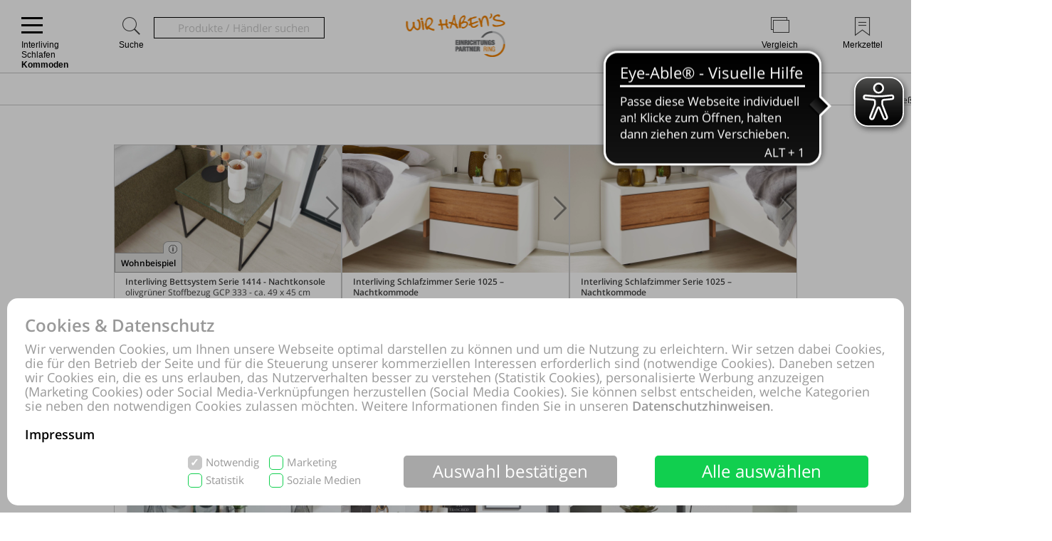

--- FILE ---
content_type: text/html; charset=UTF-8
request_url: https://shoppingwelt.einrichtungspartnerring.de/online-shop/highlights-5764-5771-7932/Interliving-Schlafen-Kommoden.html
body_size: 128981
content:
<!DOCTYPE html>
<html prefix="og: http://ogp.me/ns#" lang="de">
<head>
<meta property="og:type" content="website">
<meta property="og:url" content="https://shoppingwelt.einrichtungspartnerring.de">
<meta property="og:determiner" content="the">
<meta property="og:locale" content="de_DE">
<meta property="og:image" content="http://shoppingwelt.einrichtungspartnerring.de/online-shop/logo-0/einrichtungspartner-ring-online-shop-moebel-kaufen.png">
<meta property="og:image:height" content="71">
<meta property="og:image:width" content="139">
<meta property="og:image:secure_url" content="https://shoppingwelt.einrichtungspartnerring.de/online-shop/logo-0/einrichtungspartner-ring-online-shop-moebel-kaufen.png">
<meta itemprop="image" content="https://shoppingwelt.einrichtungspartnerring.de/online-shop/logo-0/einrichtungspartner-ring-online-shop-moebel-kaufen.png"/>
<meta http-equiv="Content-Type" content="text/html; charset=UTF-8"/>
<meta name="robots" lang="de" content="INDEX,FOLLOW,NOODP,NOYDIR"/>
<meta name="description" lang="de" content="EINRICHTUNGSPARTNERRING, Interliving, Schlafen, Kommoden, Interliving"/>
<meta name="keywords" lang="de" content="EINRICHTUNGSPARTNERRING, Interliving, Schlafen, Kommoden, Interliving"/>
<meta name="author" lang="de" content="EINRICHTUNGSPARTNERRING"/>
<meta name="publisher" lang="de" content="EINRICHTUNGSPARTNERRING"/>
<meta name="audience" lang="de" content="Alle"/>
<meta name="page-topic" lang="de" content="EINRICHTUNGSPARTNERRING"/>
<meta name="creation_date" lang="de" content="2025-12-20"/>
<meta name="revisit-after" lang="de" content="1 day"/>
<meta name="date" lang="de" content="2025-12-20T13:20:33+01:00"/>
<meta name="viewport" content="width=device-width,initial-scale=1,minimum-scale=1,maximum-scale=5"/>
<link rel="icon" type="image/gif" href="https://shoppingwelt.einrichtungspartnerring.de/favicon.ico"/>
<meta name="google-site-verification" content="d0728090122d0922"/>
<meta name="p:domain_verify" content="898ee4ee828b623ec49ed6ce6e222d93"/>
<meta name="theme-color" content="#ef7f02"/>
<title>EINRICHTUNGSPARTNERRING, Interliving, Schlafen, Kommoden, Interliving</title>
<link rel="dns-prefetch" href="//www.youtube.com"/>
<link rel="dns-prefetch" href="//www.google.com"/>
<link rel="dns-prefetch" href="//s.ytimg.com"/>
<link rel="preconnect" href="//www.youtube.com"/>
<link rel="preconnect" href="//www.google.com"/>
<link rel="preconnect" href="//s.ytimg.com"/>
<script pagespeed_no_defer>document.cookie="resolution="+Math.max(screen.width,screen.height)+","+(window.devicePixelRatio||1)+","+(window.innerHeight>window.innerWidth?1:0)+"; path=/; expires="+new Date(+new Date().getTime()+864e+5).toUTCString()+"; sameSite=strict";</script>
<noscript>
<style type="text/css">
@media only screen and (max-device-width:2880){html{background-image:url("/online-shop/ai-cookie.php?maxwidth=2880");}}
@media only screen and (max-device-width:2648){html{background-image:url("/online-shop/ai-cookie.php?maxwidth=2648");}}
@media only screen and (max-device-width:2560){html{background-image:url("/online-shop/ai-cookie.php?maxwidth=2560");}}
@media only screen and (max-device-width:2415){html{background-image:url("/online-shop/ai-cookie.php?maxwidth=2415");}}
@media only screen and (max-device-width:2186){html{background-image:url("/online-shop/ai-cookie.php?maxwidth=2186");}}
@media only screen and (max-device-width:1920){html{background-image:url("/online-shop/ai-cookie.php?maxwidth=1920");}}
@media only screen and (max-device-width:1724){html{background-image:url("/online-shop/ai-cookie.php?maxwidth=1724");}}
@media only screen and (max-device-width:1600){html{background-image:url("/online-shop/ai-cookie.php?maxwidth=1600");}}
@media only screen and (max-device-width:1440){html{background-image:url("/online-shop/ai-cookie.php?maxwidth=1440");}}
@media only screen and (max-device-width:1216){html{background-image:url("/online-shop/ai-cookie.php?maxwidth=1216");}}
@media only screen and (max-device-width:1030){html{background-image:url("/online-shop/ai-cookie.php?maxwidth=1030");}}
@media only screen and (max-device-width:1024){html{background-image:url("/online-shop/ai-cookie.php?maxwidth=1024");}}
@media only screen and (max-device-width:998){html{background-image:url("/online-shop/ai-cookie.php?maxwidth=998");}}
@media only screen and (max-device-width:768){html{background-image:url("/online-shop/ai-cookie.php?maxwidth=768");}}
@media only screen and (max-device-width:724){html{background-image:url("/online-shop/ai-cookie.php?maxwidth=724");}}
@media only screen and (max-device-width:640){html{background-image:url("/online-shop/ai-cookie.php?maxwidth=640");}}
@media only screen and (max-device-width:538){html{background-image:url("/online-shop/ai-cookie.php?maxwidth=538");}}
@media only screen and (max-device-width:480){html{background-image:url("/online-shop/ai-cookie.php?maxwidth=480");}}
@media only screen and (max-device-width:360){html{background-image:url("/online-shop/ai-cookie.php?maxwidth=360");}}
@media only screen and (min-device-width:2880){html{background-image:url("/online-shop/ai-cookie.php?maxwidth=unknown");}}
</style>
</noscript>
<link rel="preload" href="/online-shop/fonts/opensans/opensans.woff" as="font" crossorigin type="font/woff"/>
<link rel="preload" href="/online-shop/fonts/opensans/opensans_semibold.woff" as="font" crossorigin type="font/woff"/>
<link rel="preload" href="/online-shop/fonts/opensans/opensans_bold.woff" as="font" crossorigin type="font/woff"/>
<link rel="preload" href="/online-shop/fonts/opensans/opensans_italic.woff" as="font" crossorigin type="font/woff"/>
<link rel="preload" href="/online-shop/fonts/opensans/opensans_semibold_italic.woff" as="font" crossorigin type="font/woff"/>
<link rel="preload" href="/online-shop/fonts/opensans/opensans_bold_italic.woff" as="font" crossorigin type="font/woff"/>
<style type="text/css" media="all">
@font-face{font-display:swap;font-family:'Open Sans';font-style:normal;font-weight:400;src:local('Open Sans'),local('OpenSans'),url(/online-shop/fonts/opensans/opensans.woff) format('woff')}@font-face{font-display:swap;font-family:'Open Sans';font-style:normal;font-weight:600;src:local('Open Sans Semibold'),local('OpenSans-Semibold'),url(/online-shop/fonts/opensans/opensans_semibold.woff) format('woff')}@font-face{font-display:swap;font-family:'Open Sans';font-style:normal;font-weight:700;src:local('Open Sans Bold'),local('OpenSans-Bold'),url(/online-shop/fonts/opensans/opensans_bold.woff) format('woff')}@font-face{font-display:swap;font-family:'Open Sans';font-style:italic;font-weight:400;src:local('Open Sans Italic'),local('OpenSans-Italic'),url(/online-shop/fonts/opensans/opensans_italic.woff) format('woff')}@font-face{font-display:swap;font-family:'Open Sans';font-style:italic;font-weight:600;src:local('Open Sans Semibold Italic'),local('OpenSans-SemiboldItalic'),url(/online-shop/fonts/opensans/opensans_semibold_italic.woff) format('woff')}@font-face{font-display:swap;font-family:'Open Sans';font-style:italic;font-weight:700;src:local('Open Sans Bold Italic'),local('OpenSans-BoldItalic'),url(/online-shop/fonts/opensans/opensans_bold_italic.woff) format('woff')}@font-face{font-display:swap;font-family:'Glyphicons Frontend Regular';src:url('/online-shop/fonts/glyphicons-frontend/glyphicons-frontend.eot');src:url('/online-shop/fonts/glyphicons-frontend/glyphicons-frontend.eot?#iefix') format('embedded-opentype'),url('/online-shop/fonts/glyphicons-frontend/glyphicons-frontend.woff2') format('woff2'),url('/online-shop/fonts/glyphicons-frontend/glyphicons-frontend.woff') format('woff'),url('/online-shop/fonts/glyphicons-frontend/glyphicons-frontend.ttf') format('truetype'),url('/online-shop/fonts/glyphicons-frontend/glyphicons-frontend.svg#glyphiconsfrontend') format('svg');font-weight:normal;font-style:normal}
@font-face{font-display:block;font-family:'Calibri W01 Bold';src:local('Calibri Bold'),local('CalibriBold'),url('/online-shop/fonts/calibri/3ca076a2-34ad-4c48-a029-02536a509f22.woff2') format('woff2'),url('/online-shop/fonts/calibri/bc67b9af-646e-4b42-854e-ff3981151dea.woff') format('woff')}
body.closed-sidebar-right #sidebar-right{display:none}body.open-sidebar-right #sidebar-right{width:277px}body.open-sidebar-right #sidebar-right{width:277px}body:not(.open-sidebar-right) #cockpit #header-bar #logo+div #headerTools>div>div>div#compare #compare_white_content{right:0 !important}body.portrait:not(.open-sidebar-left) #cockpit #header-bar #logo+div #headerTools>div>div>div#compare #compare_white_content{left:0 !important}body.desktop.open-sidebar-right #sidebar-right{display:table-cell !important}.mobile.open-sidebar-right #header #merkzettel_dark.merkzettel::after{left:115px}@media screen and (min-width:724px){body.desktop.open-sidebar-right #sidebar-right{background:white;border-bottom:1px solid #c9c9c9;width:277px;min-width:277px;height:auto;min-height:100%;display:table-cell;z-index:5}body.mobile:not(.closed-sidebar-right) #sidebar-right{position:absolute;right:0;background:white;border-bottom:1px solid #c9c9c9;width:277px;min-width:277px;height:auto;min-height:100%;display:block;z-index:5}body.mobile:not(.open-sidebar-right) #sidebar-right{display:none}}@media only screen and (min-width:984px){.open-sidebar-right #cockpit #header-bar #logo+div #headerTools>div>div>div:first-of-type form{width:130px;max-width:130px}}@media only screen and (min-width:1047px){.open-sidebar-right #cockpit #header-bar #logo+div #headerTools>div>div>div:first-of-type form{width:200px;max-width:200px}}@media only screen and (min-width:1147px){.open-sidebar-right #cockpit #header-bar #logo+div #headerTools>div>div>div:first-of-type form{max-width:280px;width:280px}}@media only screen and (min-width:1277px){.open-sidebar-right #cockpit #header-bar #logo+div #headerTools>div>div>div:first-of-type form{width:400px;max-width:400px}}#sidebar-right .caption,#sidebar-right #partner_header_wk,#content h3#no-results{padding:15px;font-weight:bold}#sidebar-right .caption{font-size:16px;position:relative}#sidebar-right .close{display:inline;position:absolute;top:15px;bottom:15px;right:15px;font-size:12px;font-weight:normal;line-height:16px;cursor:pointer}#sidebar-right .close .icon{display:inline-block;background-image:url(/static/images/close-popover.svg);background-size:100%;background-repeat:no-repeat;width:10px;height:10px;margin-left:5px}#sidebar-right #merkzettel{margin:0 15px}#sidebar-right #merkzettel ul.products{display:flex;flex-wrap:wrap;padding:0;min-height:14.4px}#sidebar-right #merkzettel ul.products li.product-item{margin-bottom:15px}#sidebar-right #merkzettel ul.products li.product-item:last-of-type{margin-bottom:0}#sidebar-right #merkzettel ul.products li.product-item article.product{border:1px solid #c9c9c9;padding:10px 15px}#sidebar-right #merkzettel ul.products li.product-item article.product header.entry-header{padding-bottom:7px;border-bottom:1px solid #c9c9c9}#sidebar-right #merkzettel ul.products li.product-item article.product header.entry-header .entry-thumb{display:inline-block;margin-right:10px;width:60px}#sidebar-right #merkzettel ul.products li.product-item article.product header.entry-header table td[valign='top']{vertical-align:top}#sidebar-right #merkzettel ul.products li.product-item article.product header.entry-header .entry-title{font-weight:600}#sidebar-right #merkzettel ul.products li.product-item article.product header.entry-header .price{font-weight:600;font-style:italic;font-size:16px;margin-top:6px}#sidebar-right #merkzettel ul.products li.product-item article.product .entry-action{height:55px;padding:12px 0 10px 0;border-bottom:1px solid #c9c9c9;clear:both}#sidebar-right #merkzettel ul.products li.product-item article.product .entry-action ul{display:inline-block;width:20%;height:33px;float:right}#sidebar-right #merkzettel ul.products li.product-item article.product .entry-action ul li a{display:block;font-weight:600;height:33px;padding:5px 0 5px 34px;text-decoration:none}#sidebar-right #merkzettel ul.products li.product-item article.product .entry-action ul li a span{position:relative;top:4px}#sidebar-right #merkzettel ul.products li.product-item article.product footer.entry-meta{padding-top:12px}#sidebar-right #merkzettel ul.products li.product-item article.product footer.entry-meta p{margin-bottom:9px}#sidebar-right #merkzettel ul.products li.product-item article.product footer.entry-meta p:last-of-type{margin-bottom:0}#sidebar-right #merkzettel ul.products li.product-item article.product footer.entry-meta p span,#sidebar-right #merkzettel ul.products li.product-item article.product footer.entry-meta .versand{display:inline-block}#sidebar-right #merkzettel ul.products li.product-item article.product footer.entry-meta p span{float:left;margin-right:13px}#sidebar-right #merkzettel ul.products li.product-item article.product footer.entry-meta table td[valign='top']{vertical-align:top}#sidebar-right #merkzettel ul.products li.product-item article.product footer.entry-meta .versand span{display:block}#merkzettel .quantity{display:flex;flex-direction:row;margin-top:0}#merkzettel .quantity input{outline:0;text-align:center;padding:7px 0}#merkzettel .quantity label{display:flex;flex-flow:column;flex-grow:0;flex-shrink:0;width:33.333333333%;position:relative}#merkzettel .quantity label input[type="text"]{border:1px solid #c9c9c9;position:relative}#merkzettel .quantity input[type="button"]{padding:6px 0}#merkzettel .quantity input[type="button"]{display:flex;flex-flow:column;flex-grow:1;align-items:center;width:33.333333333%;border:0;background:#c9c9c9;color:#fff;-webkit-appearance:none;-moz-appearance:none;appearance:none}#merkzettel .quantity input[type="button"]:hover{background:#a7a7a7;cursor:pointer}#sidebar-right #versandkostenrechner{margin:15px;border:1px solid #c9c9c9;padding:10px 15px;overflow:hidden}#sidebar-right #versandkostenrechner form .select2{margin-bottom:0;float:right;width:21.96% !important}#sidebar-right #versandkostenrechner form .plz_country{display:flex}#sidebar-right #versandkostenrechner form .plz_country select{display:none}#sidebar-right #versandkostenrechner form .plz_country input.customerPLZ{height:30px;margin-right:5px;flex-grow:1;flex-shrink:1;flex-basis:auto}#sidebar-right #versandkostenrechner form .plz_country .select2{flex-grow:0;flex-shrink:0}#sidebar-right #versandkostenrechner form .plz_country:not(.fullwidth) .select2,#sidebar-right #versandkostenrechner form .plz_country:not(.fullwidth) .select2-container,#sidebar-right #versandkostenrechner form .plz_country:not(.fullwidth) .select2-container .select2-dropdown{width:60px !important}#sidebar-right #versandkostenrechner form .plz_country.fullwidth .select2,#sidebar-right #versandkostenrechner form .plz_country.fullwidth .select2-container,#sidebar-right #versandkostenrechner form .plz_country.fullwidth .select2-container .select2-dropdown{width:100% !important}#sidebar-right #versandkostenrechner form a.button,#sidebar-right #versandkostenrechner form button.button{margin:10px 0}#sidebar-right #versandkostenrechner table{width:100%}#sidebar-right #versandkostenrechner table tr td{padding:5px 0}#sidebar-right #versandkostenrechner table tr td:last-of-type{text-align:right}#sidebar-right #versandkostenrechner table tbody tr:last-of-type td{padding-bottom:10px}#sidebar-right #versandkostenrechner table tfoot{border-top:1px solid #c9c9c9}#sidebar-right #versandkostenrechner table tfoot tr td{padding-top:10px;font-weight:600}#sidebar-right #versandkostenrechner table tfoot tr td:last-of-type{font-style:italic}#sidebar-right #payment-methods{clear:both;margin:15px}#sidebar-right #payment-methods ul li{display:block;float:left;margin-right:15px;margin-bottom:9px}#sidebar-right #payment-methods ul li:nth-of-type(4n+3){margin-right:15px}#sidebar-right #payment-methods ul li:nth-of-type(4n){margin-right:0}body.mobile #sidebar-right #payment-methods ul li:nth-of-type(4n){margin-right:15px}#sidebar-right #partner article.partner-shop{padding:8px 15px;border-top:1px solid #c9c9c9}#sidebar-right #partner article.partner-shop header.entry-header .entry-thumb{display:inline-block;float:left;margin-bottom:15px;max-width:100%}#sidebar-right #partner article.partner-shop header.entry-header .entry-title{font-weight:600;margin-bottom:3px;display:block}#sidebar-right #partner article.partner-shop header.entry-header p:last-of-type{margin-top:15px}#sidebar-right #partner article.partner-shop div.entry-action a.button{margin-top:7px}#sidebar-right #cart-footer{border-top:1px solid #c9c9c9;padding:20px 15px 15px}#sidebar-right #cart-footer h3{padding-left:0;margin-top:15px}#sidebar-right #cart-footer p{margin-bottom:15px}#sidebar-right #cart-footer p:last-of-type{margin-bottom:0}#product_detail_frame .entry-actions ul.actions li#action-whatsapp a span,#sidebar-right #cart-footer a.print-cart,#sidebar-right #cart-footer a.action-share{line-height:26px;font-weight:600;text-decoration:none}.mobile #sidebar-right #cart-footer ul.actions.wa li.action-print{padding-left:35px}article.product a.itemLink{color:inherit}li.product-item.no-products{margin-bottom:15px}li.product-item.no-products h6{font-weight:normal !important}div.placeOrderContainer{margin:0 15px}form.partnerPlaceOrder{height:40px;margin-bottom:15px}form.cart_voucher input{width:100% !important}ul.cart-delete-ul{width:39% !important}#merkzettel article.pickupLocation{border:1px solid #c9c9c9;margin-bottom:15px;margin-top:15px;padding:10px 15px}#merkzettel article.pickupLocation>ul{margin-top:10px}#merkzettel article.pickupLocation>ul>li{margin-bottom:10px}#merkzettel article.pickupLocation>ul>li>label{display:block}#merkzettel article.pickupLocation>ul>li>label>input{margin-top:0;margin-left:0;margin-right:5px;vertical-align:top}#merkzettel article.pickupLocation>ul>li>label>div{display:inline-block;max-width:90%}#sidebar-right #merkzettel ul.products li.product-item article.product.error{border:1px solid red}#sidebar-right .getShopsWK,#sidebar-right #partnerCustomerPLZ{margin-top:15px;position:relative;min-height:30px}#sidebar-right .getShopsWK .glyphicons-frontend,#sidebar-right #partnerCustomerPLZ .glyphicons-frontend{width:24px;height:24px;padding:0;position:absolute}#sidebar-right .getShopsWK .glyphicons-frontend i,#sidebar-right #partnerCustomerPLZ .glyphicons-frontend i{display:inline-block;position:relative;width:24px;height:24px}#sidebar-right .getShopsWK .glyphicons-frontend i:before,#sidebar-right #partnerCustomerPLZ .glyphicons-frontend i:before{top:0}#sidebar-right .getShopsWK .glyphicons-frontend.ok_2,#sidebar-right #partnerCustomerPLZ .glyphicons-frontend.ok_2{color:green}#sidebar-right .getShopsWK .glyphicons-frontend.remove_2,#sidebar-right #partnerCustomerPLZ .glyphicons-frontend.remove_2{color:red}#sidebar-right #paypal-button-container{margin-bottom:15px}#sidebar-right .enable_voucher label{display:inline-block;height:24px;line-height:24px}#product_detail_frame .addToCartParent form{position:relative}#product_detail_frame .addToCartParent form .glyphicons-frontend{position:absolute;top:0;right:24%}#product_detail_frame .addToCartParent form .glyphicons-frontend i:before{top:2px}#product_detail_frame .addToCartParent form .glyphicons-frontend.ok_2{color:green}#product_detail_frame .addToCartParent form .glyphicons-frontend.remove_2{color:red}
:root{--color1:#ef7f02;--color2:#424242;--color3:#ef7f02;--color4:#424242;--color5:#a0a0a0;--color6:#fff}.sprite,.action_color_larger{background-image:url('/online-shop/images/sprite.png');background-repeat:no-repeat}.sublinewidth2{border-bottom-width:2px !important}.color1{color:#ef7f02 !important}.color2{color:#424242 !important}.bgcolor2{background-color:#c9c9c9 !important}.linecolor2{border-color:#c9c9c9 !important}.color3{color:#ef7f02 !important}.color3:before{color:#ef7f02 !important}.bgcolor3{background-color:#ef7f02 !important}.linecolor3{border-color:#ef7f02 !important}.sublinecolor3{border-bottom-color:#ef7f02 !important}.color4{color:#424242 !important}.bgcolor4{background-color:#202020 !important}.linecolor4{border-color:#202020 !important}.color5{color:#a0a0a0 !important}.bgcolor5{background-color:#a0a0a0 !important}.linecolor5{border-color:#a0a0a0 !important}.sublinecolor5{border-bottom-color:#a0a0a0 !important}.color6{color:#fff !important}.bgcolor6{background-color:#a0a0a0 !important}.linecolor6{background-image:url("/online-shop/images/sprite_button.png")}.single-page .floatingtext a{color:#ef7f02 !important}a.button.bgcolor3,button.button.bgcolor3{border-color:#ef7f02 !important;background-color:#ef7f02 !important}a.button.bgcolor3:hover,button.button.bgcolor3:hover{background-color:#fff !important;border-color:#ef7f02 !important;color:#ef7f02 !important}p.allrdyOnCart{color:#ef7f02 !important}button.button.glyphicons-frontend.color3:before{color:#ef7f02 !important}#filter-bar #product-filter span.glyphicons-frontend.color3 i:before,#filter-bar #product-filter span.glyphicons-frontend.color3 i:after{color:#ef7f02 !important}@media screen and (max-width:640px){#filter-bar #product-filter span.glyphicons-frontend.color3 i::after{color:transparent !important}}.noUi-connect{background:#ef7f02 !important;box-shadow:inset 0 0 3px rgba(51,51,51,.45);-webkit-transition:background 450ms;transition:background 450ms;height:3px}.bgcolor7{background:#f0f0f0}.linecolor6_active{background-image:url("/online-shop/images/sprite_button.png")}.linecolor11{background-image:url("/online-shop/images/sprite_button.png")}.black{color:#000}.gray{color:#666}#scrolling_frame_inner img.selected{border-color:#ef7f02 !important}div.link-arrow a:hover{color:#ef7f02 !important}p.error{color:#ef7f02 !important}input[type='text'].error,select.error,textarea.error{border-color:red !important}input[placeholder].error,[placeholder].error,*[placeholder].error{color:red !important}input[placeholder].error::-webkit-input-placeholder,[placeholder].error::-webkit-input-placeholder,*[placeholder].error::-webkit-input-placeholder{color:red !important}input[placeholder].error:-moz-placeholder,[placeholder].error:-moz-placeholder,*[placeholder].error:-moz-placeholder{color:red !important}input[placeholder].error::-moz-placeholder,[placeholder].error::-moz-placeholder,*[placeholder].error::-moz-placeholder{color:red !important}input[placeholder].error:-ms-input-placeholder,[placeholder].error:-ms-input-placeholder,*[placeholder].error:-ms-input-placeholder{color:red !important}div.pflegetipps-navi-link a:hover{color:#ef7f02 !important}div.pflegetipps-content h1,div.pflegetipps-content h2,div.pflegetipps-content h3,div.pflegetipps-content h4,div.pflegetipps-content h5,div.pflegetipps-content h6{color:#ef7f02 !important}.ui-menu .ui-menu-item a.ui-state-hover,.ui-menu .ui-menu-item a.ui-state-active,div.recommend_error,div.notifyavailable_error{color:#ef7f02 !important}.menu-item:hover>a,.menu-item:hover>a>span{color:#ef7f02 !important}ul#menu li div.level1{border-bottom-color:#ef7f02 !important}ul#menu li.withOutSub.hovered a,#closeButton:hover{color:#ef7f02 !important}ul#menu li.withSub.hovered a{border-top-color:#ef7f02 !important}ul.filterMenu li.withShadow:hover a{border-top:2px solid #ef7f02 !important}.filterDropBox ul{border-bottom-color:#ef7f02 !important}#thumbnailsContainer .scrolling_frame_inner img.selected,#product_detail_shoppingcount,#zoomContainerViewport{border-color:#ef7f02 !important}.action_faded_grey:hover,.action_faded_grey:active,.action_grey:hover,.action_grey:active,.action_color,div.action_color,#product_detail_tabs div.tab,#product_detail_tabs div.tabactive,input.action_color[type='submit'],.accordion-tab{background-image:url(/online-shop/images/sprite_button.png) !important}div.action_color_large{background-image:url(/online-shop/images/sprite_button_large.jpg)}#zoomSliderHandle.active{background-image:url(/online-shop/images/slider_zoom_active.png)}#menuSliderLeft{background-image:url(/online-shop/images/navi_arrow_left.png)}#menuSliderRight{background-image:url(/online-shop/images/navi_arrow_right.png)}.product_detail_shoppingcount{border-color:#ef7f02 !important}.order-progress-1,.order-progress-2,.order-progress-3,.order-progress-4,.order-progress-5{background-image:url("/online-shop/images/sprite.png")}a.link_active:hover{color:#ef7f02 !important}ul#menu li div.level1 li.title>a:hover,ul#menu li.active>a>span,ul#menu li.active>a,ul#menu li>a.active>span{color:#ef7f02 !important}ul#menu li.withSub.hovered>a{border-top:2px solid #ef7f02 !important;color:#ef7f02 !important}.copytext a{color:#ef7f02 !important}.copytext dl dd a.more_headline:hover{color:#ef7f02 !important}.redaktionell-teaser a.more:hover{color:#ef7f02 !important}.redaktionell-teaser a.more:hover .teasertext a{color:#ef7f02 !important}.redaktionell-teaser a.more:hover .heading a{color:#ef7f02 !important}.redaktionell-teaser:hover,.redaktionell-teaser a:hover{color:#ef7f02 !important}.redaktionell-teaser:hover,.redaktionell-teaser:hover a,.contentTeaserItem:hover,.contentTeaserItem:hover a{color:#ef7f02 !important}.redaktionell-teaser table:hover a *{color:#ef7f02 !important}.text_dropdown .text_dropdown_head{border-top-color:#ef7f02 !important}.ui-autocomplete .ui-menu-item.ui-state-focus{color:#ef7f02 !important}.ui-menu .ui-menu-item a.ui-state-hover,.ui-menu .ui-menu-item a.ui-state-active{color:#ef7f02}.ui-menu .ui-menu-item.search-result-word:hover{color:#ef7f02}.lightbox textarea[required]+label:after,.lightbox input[required]+label:after{content:'*';color:#ef7f02 !important}.xdsoft_datetimepicker .xdsoft_calendar td:hover,.xdsoft_datetimepicker .xdsoft_timepicker .xdsoft_time_box>div>div:hover{background:#ef7f02 !important;box-shadow:none !important;color:#fff !important}ul.actions>li:hover>a{color:#ef7f02}ul#searchFunctionSelect>li:hover{color:#ef7f02}#PLZ{color:#424242}.theme-efriend .nivo-controlNav button.active,.theme-efriend .slick-dots li.slick-active button{background-color:#ef7f02 !important}#product_detail_frame ul.features li.feature i:before{color:#ef7f02 !important}ul.products .product-item>article.product-teaser>.tooltip-handler>.entry-content>div.row.features>ul.features>li.feature i:before{color:#ef7f02 !important}span.sitelist a.sitelistLeft svg{fill:#ef7f02 !important}span.sitelist a.sitelistRight svg{fill:#ef7f02 !important;transform:rotate(180deg)}
#datenschutzBalgeNew{position:fixed;top:0;left:0;right:0;bottom:0;background:rgba(0,0,0,0.3);z-index:1000}#datenschutzBalgeNewContent,#datenschutzBalgeNewOptions{background-color:white;border-radius:15px;color:#999;position:absolute;bottom:10px;right:10px;left:10px}#datenschutzBalgeNewOptions{width:740px;left:50%;right:auto;transform:translateX(-50%)}#datenschutzBalgeNewContent div.headline,#datenschutzBalgeNewOptions div.headline{font-family:"Open Sans";font-weight:600;font-size:24px;line-height:26px;color:#999;margin:25px 25px 10px 25px}#datenschutzBalgeNewContent div.headline h1,#datenschutzBalgeNewOptions div.headline h1{font-family:"Open Sans";font-weight:600;font-size:24px;line-height:26px;color:#999}#datenschutzBalgeNewOptions div.back{cursor:pointer;font-family:"Open Sans";font-weight:400;font-size:15px;position:absolute;top:34px;right:25px}#datenschutzBalgeNewContent div.text,#datenschutzBalgeNewOptions div.text{font-family:"Open Sans";font-weight:400;font-size:18px;line-height:20px;color:#999;margin:0 25px 20px 25px}#datenschutzBalgeNewContent div.text a,#datenschutzBalgeNewOptions div.text a{text-decoration:none;color:#999}#datenschutzBalgeNewContent div.text a.impressum,#datenschutzBalgeNewOptions div.text a.impressum{color:#000}#datenschutzBalgeNewContent form{display:block;text-align:right;margin:0 25px 25px 25px}#datenschutzBalgeNewOptions form{display:block;text-align:right;margin:0 25px 15px 25px}#datenschutzBalgeNewContent ul.options{display:inline-block;list-style-type:none;width:260px;text-align:left;margin-right:40px}#datenschutzBalgeNewContent ul.options li{position:relative;display:inline-block}#datenschutzBalgeNewContent ul.options li input[type='checkbox']:not(.switch){display:none}#datenschutzBalgeNewContent ul.options li label[readonly],#datenschutzBalgeNewContent ul.options li input[type='checkbox'][readonly]:not(.switch){pointer-events:none}#datenschutzBalgeNewContent ul.options li input[type='checkbox']:not(.switch)+label{display:inline-block;height:20px;padding-left:25px;padding-top:1px;padding-right:10px;font-family:"Open Sans";font-weight:400;font-size:15px;line-height:17px;color:#999;min-width:111px;max-width:146px;user-select:none;text-align:left}#datenschutzBalgeNewOptions ul.options li label.description{display:inline-block;height:20px;padding-left:25px;padding-top:1px;padding-right:10px;font-family:"Open Sans";font-weight:400;font-size:15px;line-height:17px;color:#999;min-width:111px;max-width:146px;user-select:none;text-align:left;pointer-events:none}#datenschutzBalgeNewOptions ul.options li{height:25px;margin-bottom:11px;display:flex;align-items:center;position:relative}#datenschutzBalgeNewOptions ul.options li label.description{padding:0;font-weight:bold}#datenschutzBalgeNewOptions ul.options li label.switch{margin-left:auto}#datenschutzBalgeNewOptions ul.options li label.status{font-family:"Open Sans";position:absolute;right:55px;width:30px;text-align:left;pointer-events:none}#datenschutzBalgeNewContent ul.options li:nth-child(1),#datenschutzBalgeNewContent ul.options li:nth-child(2){margin-bottom:5px}#datenschutzBalgeNewContent ul.options li input[type='checkbox']:not(.switch)+label:before{width:16px;height:18px;border-radius:5px;border:1px solid #11cf4f;background-color:#fff;display:block;content:"";position:absolute;top:0;left:0;padding-left:2px}#datenschutzBalgeNewContent ul.options li input[type='checkbox']:checked:not(.switch)+label:before{background-color:#11cf4f;color:#fff;content:"✓";font-family:"Open Sans";font-weight:600;font-size:15px;line-height:17px}#datenschutzBalgeNewContent ul.options li input[type='checkbox'][readonly]:checked:not(.switch)+label[readonly]:before{border-color:#c8c8c8;background-color:#c8c8c8}#datenschutzBalgeNewOptions ul.options li input[type='checkbox']+label.switch+label.status:before{content:'Aus';font-family:'Open Sans';font-size:15px;line-height:25px}#datenschutzBalgeNewOptions ul.options li input[type='checkbox']:checked+label.switch+label.status:before{content:'An'}#datenschutzBalgeNewContent .button{display:inline-block;margin-right:50px;width:300px;height:45px;color:#fff;font-family:"Open Sans";font-weight:400;font-size:24px;line-height:43px;vertical-align:top;border:0;border-radius:5px}#datenschutzBalgeNewContent .buttons,#datenschutzBalgeNewOptions .buttons{display:flex;flex-direction:row;justify-content:flex-end;margin:0 25px 25px 25px}#datenschutzBalgeNewContent .button.restricted,#datenschutzBalgeNewContent .button.settings,#datenschutzBalgeNewOptions .button.restricted{background-color:#a7a7a7}#datenschutzBalgeNewContent .button.restricted:hover,#datenschutzBalgeNewContent .button.settings:hover,#datenschutzBalgeNewOptions .button.restricted:hover{background-color:#fff !important;border:1px solid #c9c9c9 !important;color:#424242 !important}#datenschutzBalgeNewContent .button.full,#datenschutzBalgeNewOptions .button.full{background-color:#11cf4f;margin-right:25px}#datenschutzBalgeNewContent .button.full:hover,#datenschutzBalgeNewOptions .button.full:hover{background-color:#fff !important;border:1px solid #11cf4f !important;color:#11cf4f !important}#datenschutzBalgeNewContent .buttons .button,#datenschutzBalgeNewContent .buttons .button.full,#datenschutzBalgeNewContent .buttons .button.settings,#datenschutzBalgeNewOptions .buttons .button{width:140px;margin-left:15px;margin-right:0;font-size:15px;flex-shrink:0;flex-grow:0}#datenschutzBalgeNewOptions .buttons .button{display:inline-block;margin-left:15px;width:160px;height:45px;color:#fff;font-family:"Open Sans";font-weight:400;line-height:43px;vertical-align:top;border:0;border-radius:5px}#datenschutzBalgeNewOptions{opacity:0;visibility:hidden}#datenschutzBalgeNewOptions.open{display:block}body.tablet #datenschutzBalgeNewContent div.text{font-size:12px;line-height:14px;margin-bottom:10px}body.tablet #datenschutzBalgeNewContent ul.options{margin-right:10px;width:210px}body.tablet #datenschutzBalgeNewContent ul.options li label{font-size:12px !important}body.tablet #datenschutzBalgeNewContent ul.options li input[type='checkbox']+label{min-width:96px}body.tablet #datenschutzBalgeNewContent ul.options li:nth-child(4) input[type='checkbox']+label{padding-right:0}body.tablet #datenschutzBalgeNewContent .button{margin-right:10px;width:140px;font-size:12px;font-weight:600}body.tablet #datenschutzBalgeNewContent .button.full{margin-right:0}body.tablet #datenschutzBalgeNewOptions{position:absolute;right:10px;bottom:10px;left:10px;width:auto;transform:none}body.tablet #datenschutzBalgeNewOptions .headline{margin:25px 25px 35px 25px}body.tablet #datenschutzBalgeNewOptions div.back{font-size:12px;top:60px}body.tablet #datenschutzBalgeNewOptions ul.options li{margin-bottom:7px}body.tablet #datenschutzBalgeNewOptions ul.options li label.description,body.tablet #datenschutzBalgeNewOptions ul.options li label.status,body.tablet #datenschutzBalgeNewOptions ul.options li input[type='checkbox']+label.switch+label.status:before{font-size:12px}body.tablet #datenschutzBalgeNewOptions form{margin:0 25px 7px 25px}body.tablet #datenschutzBalgeNewOptions div.text a.impressum{font-size:12px}body.tablet.landscape #datenschutzBalgeNewOptions{width:740px;left:50%;right:auto;transform:translateX(-50%)}body.mobile #datenschutzBalgeNewContent div.text{font-size:12px;line-height:14px;margin-bottom:10px}body.mobile #datenschutzBalgeNewContent form{text-align:center}body.mobile #datenschutzBalgeNewContent ul.options{margin-left:20px;margin-right:20px;margin-bottom:10px;width:210px}body.mobile #datenschutzBalgeNewContent ul.options li label{font-size:12px !important}body.mobile #datenschutzBalgeNewContent ul.options li input[type='checkbox']+label{min-width:96px}body.mobile #datenschutzBalgeNewContent ul.options li:nth-child(4) input[type='checkbox']+label{padding-right:0}body.mobile #datenschutzBalgeNewContent .button{margin-right:5px;width:140px;font-size:12px;font-weight:600}body.mobile #datenschutzBalgeNewContent .button.full{margin-right:0}body.mobile #datenschutzBalgeNewOptions{position:absolute;right:10px;bottom:10px;left:10px;width:auto;transform:none}body.mobile #datenschutzBalgeNewOptions .headline{margin:25px 25px 35px 25px}body.mobile #datenschutzBalgeNewOptions div.back{font-size:12px;top:60px}body.mobile #datenschutzBalgeNewOptions ul.options li{margin-bottom:7px}body.mobile #datenschutzBalgeNewOptions ul.options li label.description,body.mobile #datenschutzBalgeNewOptions ul.options li label.status,body.mobile #datenschutzBalgeNewOptions ul.options li input[type='checkbox']+label.switch+label.status:before{font-size:12px}body.mobile #datenschutzBalgeNewOptions form{margin:0 25px 7px 25px}body.mobile #datenschutzBalgeNewOptions div.text a.impressum{font-size:12px}body.mobile #datenschutzBalgeNewContent .buttons .button,body.mobile #datenschutzBalgeNewContent .buttons .button.full,body.mobile #datenschutzBalgeNewContent .buttons .button.settings,body.mobile #datenschutzBalgeNewOptions .buttons .button{font-size:12px;width:120px}body.mobile.landscape #datenschutzBalgeNewContent form{text-align:right}@media screen and (orientation:portrait) and (min-width:320px) and (max-width:320px){body.mobile #datenschutzBalgeNewContent .button{margin-right:0}body.mobile #datenschutzBalgeNewContent div.headline h1,body.mobile #datenschutzBalgeNewOptions div.headline h1{font-size:22px}}@media screen and (orientation:landscape) and (min-width:568px) and (max-width:568px){body.mobile #datenschutzBalgeNewOptions div.headline{margin:25px 25px 25px 25px}body.mobile #datenschutzBalgeNewOptions div.headline h1{font-size:22px}body.mobile #datenschutzBalgeNewOptions div.back{top:50px}body.mobile #datenschutzBalgeNewOptions form{margin:0 15px 7px 15px}body.mobile #datenschutzBalgeNewOptions div.text{margin:0 15px 10px 15px}body.mobile #datenschutzBalgeNewOptions .buttons{margin:0 15px 15px 15px}}@media screen and (orientation:portrait) and (min-width:480px) and (max-width:480px){body.tablet #datenschutzBalgeNewContent form{text-align:center}body.tablet #datenschutzBalgeNewContent ul.options{display:block;margin-left:auto;margin-right:auto;margin-bottom:10px}}@media screen and (orientation:portrait) and (min-width:600px) and (max-width:600px){#datenschutzBalgeNewContent form{text-align:center}body.tablet #datenschutzBalgeNewContent ul.options{display:block;margin-left:auto;margin-right:auto;margin-bottom:10px}}
footer .iframe-wrapper{display:none}.iframe-wrapper{position:absolute;top:0;left:0;bottom:0;right:0;z-index:99}.iframe-wrapper .caption{position:absolute;top:50%;left:0;transform:translateY(-50%);width:100%;text-align:center;background:rgba(0,0,0,0.8);color:#fff;padding:1em}.iframe-wrapper .caption p{line-height:30px;font-size:17px;margin-bottom:1em;color:white}.iframe-wrapper .caption p:last-of-type{margin-bottom:0}.iframe-wrapper .caption p small{color:white;text-transform:none;font-size:17px;font-weight:normal;line-height:normal;vertical-align:middle}.iframe-wrapper .caption p button{background:red;border-color:transparent;border-radius:20px;padding:.5em 1em;display:inline-flex;align-items:center;justify-content:center;font-family:inherit;font-size:inherit;opacity:1;cursor:pointer}.iframe-wrapper .caption p button::before{background:url("data:image/svg+xml,%3Csvg version='1.1' xmlns='http://www.w3.org/2000/svg' xmlns:xlink='http://www.w3.org/1999/xlink' x='0' y='0' width='78' height='78' viewBox='0, 0, 78, 78'%3E%3Cg id='Layer_1'%3E%3Cg%3E%3Cpath d='M7.5,71.5 L7.5,7.5 L55.5,37.828 L7.5,71.5' fill='%23ffffff'/%3E%3Cpath d='M7.5,71.5 L7.5,7.5 L55.5,37.828 L7.5,71.5' fill-opacity='0' stroke='%23ffffff' stroke-width='12' stroke-linecap='round' stroke-linejoin='round'/%3E%3C/g%3E%3C/g%3E%3C/svg%3E") no-repeat center;background-size:contain;content:"";display:inline-block;margin-right:4px;height:1.142857143em;width:.857142857em}.iframe-wrapper .caption p input.checkbox{vertical-align:middle;line-height:normal;margin:0 5px 0 0}.mobile .iframe-wrapper .caption p{line-height:20px;font-size:14px}.mobile .iframe-wrapper .caption p small{font-size:14px}
</style>
<link rel="stylesheet" type="text/css" media="all" href="/online-shop/css/bundles/a469d29e76cefd577dab76fee1df3b0e..1F5t51.css"/>
<link rel="stylesheet" type="text/css" media="all" href="/online-shop/css/bundles/c56299e81dbbb93227cd788344f992b9..1F5t51.css"/>
<style type="text/css" media="all">
@import url("https://fast.fonts.net/lt/1.css?apiType=css&c=c3877365-7db0-44b0-9a13-a8d1b2d2312e&fontids=6018059");
</style>
<style type="text/css" media="print">
@media print{#cockpit{display:none}div#contentContainer{padding-top:0}}
</style>
<style type="text/css" media="all">
.popup-add-to-cart { display: none; }
ul.products > li.product > article.product-teaser > .tooltip-handler > .entry-content > .row.bottom > .columns-2 > .lieferzeit_aktion { display: block; width: 100%; font-size: 10px; color: #424242; font-weight: normal; line-height: 1.2; white-space: nowrap; text-align: left; flex-grow: 0; flex-shrink: 0; }
ul.products > li.product > article.product-teaser > .tooltip-handler > .entry-content > .row.bottom > .columns-2 > .exhibition-item { display: block; width: 100%; text-align: left; white-space: nowrap; flex-grow: 0; flex-shrink: 0; }
.product-teaser .color-list .color-228B22, .product-teaser .colors .color-228B22 { background: #228B22 !important; }
.product-teaser .color-list .color-696969, .product-teaser .colors .color-696969 { background: #696969 !important; }
.product-teaser .color-list .color-BEBEBE, .product-teaser .colors .color-BEBEBE { background: #BEBEBE !important; }
.product-teaser .color-list .color-FFFFFF, .product-teaser .colors .color-FFFFFF { background: #FFFFFF !important; }
.product-teaser .color-list .color-image-holzfarben, .product-teaser .colors .color-image-holzfarben { background: url("/online-shop/farbe-857/holzfarben.jpg") !important; }
.product-teaser .color-list .color-3E3F40, .product-teaser .colors .color-3E3F40 { background: #3E3F40 !important; }
.product-teaser .color-list .color-DBDBDB, .product-teaser .colors .color-DBDBDB { background: #DBDBDB !important; }
.product-teaser .color-list .color-00CD00, .product-teaser .colors .color-00CD00 { background: #00CD00 !important; }
.product-teaser .color-list .color-image-beige, .product-teaser .colors .color-image-beige { background: url("/online-shop/farbe-61/beige.jpg") !important; }
.product-teaser .color-list .color-F0B4BE, .product-teaser .colors .color-F0B4BE { background: #F0B4BE !important; }
ul.products .product-item > article.product-teaser > .tooltip-handler > .entry-content > div.row.features > ul.features > li.feature i:before { color: #EF7F02 !important; }
input[type="number"]{ border: 1px solid #c9c9c9; }
#datenschutzBalgeNew div.text a { color: #999999; }
#datenschutzBalgeNew div.text a:hover { color: #000000; }
#datenschutzBalgeNewContent { color: #32373C !important; }
#datenschutzBalgeNewContent { background-color: #FFFFFF !important; }
</style>
<script type="text/psajs" data-pagespeed-orig-type="text/javascript" data-pagespeed-orig-index="0">//<![CDATA[
if(top.location!=self.location&&!top.location.hostname.endsWith('.eye-able.com')){top.location=self.location.href}
//]]></script>
<script type="text/psajs" data-pagespeed-orig-type="text/javascript" data-pagespeed-orig-index="1">//<![CDATA[
var domainpath = "/online-shop/";var templatepath = "/online-shop/templates/main/";var loadcustomer="";var satSel="";window.satID = 0;window.satCountry = "DE";window.VME_MasterShop = 1;!function(e,n,c,t,s,o,a){c=e.getElementsByTagName(n)[0],(t=e.createElement(n)).async=1,t.onload=function(){(s=e.createElement(n)).async=1,s.src="//cdn.eye-able.com/public/js/eyeAble.js",c.parentNode.insertBefore(s,c)},t.src="//cdn.eye-able.com/configs/shoppingwelt.einrichtungspartnerring.de.js",c.parentNode.insertBefore(t,c)}(document,"script");function teaserProductSlider(productSlider){var productSliderData =  {dots: false,lazyLoad: "ondemand",infinite: false,slidesToShow: 1};var productSliders = $(productSlider);if(productSliders.length > 0){$.each(productSliders, function (index, item) {if($(item).hasClass("slick-initialized")){$(item).slick("slickGoTo", 0);$(item).slick("unslick");}$(item).slick(productSliderData);});}$(".product-teaser").on("touchstart click", ".product-slider .slick-arrow",function(e) {e.preventDefault();e.stopPropagation();e.stopImmediatePropagation();});}function getCookieOptions() {if (document.cookie.indexOf("cookie_options=") !== -1) {try {var data = JSON.parse($.cookie("cookie_options"));if (data.uid) {return data.consents;} else {return data;}}catch (e) {}}return {};}function getCookieUid() {if (document.cookie.indexOf("cookie_options=") !== -1) {try {var data = JSON.parse($.cookie("cookie_options"));if (data.uid) {return data.uid;}}catch (e) {}}return null;}function saveCookieOptions(option) {var consents;if ($("#datenschutzBalgeNewContent form").length > 0) {consents = $("#datenschutzBalgeNewContent form").serializeObject().options} else if ($("#datenschutzBalgeNewOptions form").length > 0) {consents = $("#datenschutzBalgeNewOptions form").serializeObject().options} else {consents = {"required": 1,"statistics": option,"marketing": option,"media": option};}var uid = getCookieUid() || generateGUID();var expires = consents.statistics ? new Date(+new Date().setFullYear(new Date().getFullYear()+2)) : new Date(+new Date().getTime() + 4 * 3600 * 1000);var value = JSON.stringify({consents: consents,domainPath: window.location.hostname + "/",expires: expires.toGMTString(),uid: uid,version: 2});$.cookie("cookie_options", value, {"path": "/","secure": true,"samesite": "none","expires": expires});if(typeof disableGaStr != "undefined") {window[disableGaStr] = consents.statistics ? false : true;$.cookie(disableGaStr, consents.statistics ? "false" : "true", {"path": "/","secure": true,"samesite": "none","expires": expires});}if(typeof disableGaStrGlobal != "undefined") {window[disableGaStrGlobal] = consents.statistics ? false : true;$.cookie(disableGaStrGlobal, consents.statistics ? "false" : "true", {"path": "/","secure": true,"samesite": "none","expires": expires});}if(typeof disableGa4Str != "undefined") {window[disableGa4Str] = consents.statistics ? false : true;$.cookie(disableGa4Str, consents.statistics ? "false" : "true", {"path": "/","secure": true,"samesite": "none","expires": expires});}if(typeof disableGa4StrGlobal != "undefined") {window[disableGa4StrGlobal] = consents.statistics ? false : true;$.cookie(disableGa4StrGlobal, consents.statistics ? "false" : "true", {"path": "/","secure": true,"samesite": "none","expires": expires});}$("#datenschutzBalgeNew").trigger("configured");if (consents.media) {if ($("#viewer.catalog").length > 0) {setTimeout(function(){$("#viewer.catalog .iframe-wrapper").each(function(){this.dispatchEvent(new CustomEvent("unblock"));});}, 1000);} else {$(".iframe-wrapper").trigger("unblock");}if ($(".maps-wrapper").length > 0) {$(".maps-wrapper").trigger("unblock");}}$.post("/online-shop/consent/log.json", {"consentLog.consentString": value,"consentLog.uid": uid,"consentLog.version": 2}, function(){$("#datenschutzBalgeNew").trigger("saved");});}function gaConfigure() {var options = getCookieOptions();if ($("#datenschutzBalgeNew").length < 1) {$("template#datenschutzBalge").after($("template#datenschutzBalge").html());} else {$("#datenschutzBalgeNew").show();}$("#datenschutzBalgeNew form input").each(function(){var name = $(this).attr("name").replace("options[","").replace("]","");$(this).prop("checked", options[name]);});$("#datenschutzBalgeNew").on("saved", function(){window.location.reload();});}function gaOptin() {$("#datenschutzBalgeNew form input").prop("checked", true);saveCookieOptions(1);if (typeof window.sendPageView == "function") {window.sendPageView();}}function gaOptout() {saveCookieOptions(0);if (typeof window.sendPageView == "function") {window.sendPageView();}}function disableCookie(gaId){if (document.cookie.indexOf(gaId+"=") == -1) {window[gaId] = true;}}(function(exports, d) {function domReady(fn, context) {function onReady(event) {d.removeEventListener("DOMContentLoaded", onReady);fn.call(context || exports, event);}function onReadyIe(event) {if (d.readyState === "complete") {d.detachEvent("onreadystatechange", onReadyIe);fn.call(context || exports, event);}}d.addEventListener && d.addEventListener("DOMContentLoaded", onReady) ||d.attachEvent && d.attachEvent("onreadystatechange", onReadyIe);}exports.domReady = domReady;})(window, document);domReady(function(){if(typeof window.$googleECT != "undefined") {var disableGaStr = window.disableGaStr = "ga-disable-" + window.$googleECT;disableCookie(disableGaStr);}if(typeof window.$googleECTGlobalUAID != "undefined") {var disableGaStrGlobal = window.disableGaStrGlobal = "ga-disable-" + window.$googleECTGlobalUAID;disableCookie(disableGaStrGlobal);}if(typeof window.$googleECTGA4 != "undefined") {var disableGa4Str = window.disableGa4Str = "ga-disable-" + window.$googleECTGA4;disableCookie(disableGa4Str);}if(typeof window.$googleECTGlobalGA4 != "undefined") {var disableGa4StrGlobal = window.disableGa4StrGlobal = "ga-disable-" + window.$googleECTGlobalGA4;disableCookie(disableGa4StrGlobal);}});
//]]></script> <script type="text/psajs" data-pagespeed-orig-type="text/javascript" data-pagespeed-orig-src="/online-shop/js/jquery-1.7.2.min..1F5t51.js" data-pagespeed-orig-index="2"></script> <script type="text/psajs" data-pagespeed-orig-type="text/javascript" data-pagespeed-orig-src="/online-shop/js/jquery.mobile.min..1F5t51.js" data-pagespeed-orig-index="3"></script> <script type="text/psajs" data-pagespeed-orig-type="text/javascript" data-pagespeed-orig-src="/online-shop/js/bundles/e5193cab41cb65bc4755512d069356fc..1F5t51.js" data-pagespeed-orig-index="4"></script> <script type="text/psajs" data-pagespeed-orig-type="text/javascript" data-pagespeed-orig-src="/online-shop/js/bundles/e1ea02cab5e3b0d8c1f981045422effd..1F5t51.js" data-pagespeed-orig-index="5"></script> <script type="text/psajs" data-pagespeed-orig-type="text/javascript" async defer data-pagespeed-orig-src="/online-shop/js/videoPlayerAPI.min..1F5t51.js" data-pagespeed-orig-index="6"></script> <script type="text/psajs" data-pagespeed-orig-type="text/javascript" data-pagespeed-orig-index="7">$(document).ready(function(){updateCart();if (document.cookie.indexOf("cookie_options=") === -1) {$("template#datenschutzBalge").after($("template#datenschutzBalge").html());}$("#datenschutzBalgeNew .button.full").click(function(e){e.preventDefault();$("#datenschutzBalgeNew").slideUp();});$("#datenschutzBalgeNew .button.restricted").click(function(e){e.preventDefault();$("#datenschutzBalgeNew").slideUp();});$("#datenschutzBalgeNew .button.settings").click(function(){var targetWidth = $("#datenschutzBalgeNewOptions").width();var targetHeight = $("#datenschutzBalgeNewOptions").height();$("#datenschutzBalgeNewContent").data("width", $("#datenschutzBalgeNewContent").width());$("#datenschutzBalgeNewContent").data("height", $("#datenschutzBalgeNewContent").height());$("#datenschutzBalgeNewContent").css({width: $("#datenschutzBalgeNewContent").width(),height: $("#datenschutzBalgeNewContent").height(),left: "50%",transform: "translateX(-50%)",right: "auto",});$("#datenschutzBalgeNewContent").children().animate({opacity: 0},{duration: 200,queue: false});$("#datenschutzBalgeNewContent").animate({height: targetHeight,width: targetWidth},{duration: 600,complete: function(){$("#datenschutzBalgeNewOptions").animate({opacity: 1});$("#datenschutzBalgeNewOptions").css({visibility: "visible",});},queue: false});});$("#datenschutzBalgeNewOptions .back").click(function(){$("#datenschutzBalgeNewOptions").animate({opacity: 0}, function(){$("#datenschutzBalgeNewOptions").css({visibility: "hidden",});var targetWidth = $("#datenschutzBalgeNewContent").data("width");var targetHeight = $("#datenschutzBalgeNewContent").data("height");$("#datenschutzBalgeNewContent").animate({height: targetHeight,width: targetWidth},{duration: 400,queue: false});$("#datenschutzBalgeNewContent").children().animate({opacity: 1},{duration: 600,queue: false});});});});</script> <script type="text/psajs" data-pagespeed-orig-type="text/javascript" data-pagespeed-orig-index="8">$(window).load(function(){var now = new Date();now.setTime(now.getTime() - 1);document.cookie = "exitpopup=; expires=" + now.toUTCString() + ";path=/;secure;sameSite=none";var target = $('#ouibounce_popup').attr('data-target');if (target !== undefined ? window.location.href.indexOf(target) !== -1 : true) {function closePopup() {$('#ouibounce_popup,#ouibounce_overlay').hide();if ($('#highlight').length > 0) {$('#highlight').data('nivoslider').start();}}var oh_uh_ih_bounce = ouibounce(document.getElementById('ouibounce_popup'),{agressive: true,timer: 0,cookieName: 'exitpopup',sitewide: true,callback: function(){if ($('#merkzettel ul.products li:not(.no-products)').length > 0){$('#ouibounce_popup,#ouibounce_overlay').show();if ($('#highlight').length > 0) {$('#highlight').data('nivoslider').stop();}} else {$('#ouibounce_popup,#ouibounce_overlay').hide();}}});$('#ouibounce_popup .title .close,#ouibounce_overlay').click(closePopup);}});</script> <script type="text/psajs" data-pagespeed-orig-type="text/javascript" data-pagespeed-orig-index="9">$(window).load(function(){setTimeout(function(){collapseFilterBlock();},0);});</script> </head>
<body class=" oneWorldNavigation">
<template id="datenschutzBalge">
<div id="datenschutzBalgeNew">
	<div id="datenschutzBalgeNewContent">
		<div class="headline"><h1>Cookies & Datenschutz</h1></div>
		<div class="text">Wir verwenden Cookies, um Ihnen unsere Webseite optimal darstellen zu können und um die Nutzung zu erleichtern. Wir setzen dabei Cookies, die für den Betrieb der Seite und für die Steuerung unserer kommerziellen Interessen erforderlich sind (notwendige Cookies). Daneben setzen wir Cookies ein, die es uns erlauben, das Nutzerverhalten besser zu verstehen (Statistik Cookies), personalisierte Werbung anzuzeigen (Marketing Cookies) oder Social Media-Verknüpfungen herzustellen (Social Media Cookies). Sie können selbst entscheiden, welche Kategorien sie neben den notwendigen Cookies zulassen möchten. Weitere Informationen finden Sie in unseren <a href="/online-shop/Datenschutzhinweise.html"><b>Datenschutzhinweisen</b></a>.<br/><br/><a class="impressum" href="/online-shop/Impressum.html"><b>Impressum</b></a></div>
		<form>
			<ul class="options">
				<li><input type="checkbox" id="balge_option_1" name="options[required]" value="1" checked readonly tabindex="-1"/><label for="balge_option_1" readonly>Notwendig</label></li>
				<li><input type="checkbox" id="balge_option_2" name="options[marketing]" value="1"/><label for="balge_option_2">Marketing</label></li>
				<li><input type="checkbox" id="balge_option_3" name="options[statistics]" value="1"/><label for="balge_option_3">Statistik</label></li>
				<li><input type="checkbox" id="balge_option_4" name="options[media]" value="1"/><label for="balge_option_4">Soziale Medien</label></li>
			</ul>
			<a class="button restricted" onclick="gaOptout()">Auswahl bestätigen</a>
			<a class="button full" onclick="gaOptin()">Alle auswählen</a>
		</form>
	</div>
</div></template>
<div id="all">
	<header id="header" class="">
		<div class="wrap">
	<div class="container_bars">
		<div class="menu_button" data-text="Menü">
			<span class="lines"></span>
		</div>
		<div class='breadcrumbs'><div class="item"><a href="//shoppingwelt.einrichtungspartnerring.de/online-shop/produkte-5764/Interliving.html">Interliving</a></div><div class="item"><a href="//shoppingwelt.einrichtungspartnerring.de/online-shop/produkte-5764-5771/Interliving-Schlafen.html">Schlafen</a></div><div class="item breadcrumb_last">Kommoden</div></div>	</div>

	<div class="container_search">
		<div id="search" data-text="Suche">
							<form method="get" action="https://shoppingwelt.einrichtungspartnerring.de/online-shop/suche.html" autocomplete="off" >				<input id="searchInput" class="color2" type="text" name="query" placeholder="Produkte / Händler suchen" aria-label="Produkte / Händler suchen"/>
				<input id="searchSubmit" type="submit" style="display:none"/>
												<div class="glyphicons-frontend lupe color4 search_btn">
					<i></i>
				</div>
				<div id='searchwrap'>
					<ul id="searchFunctionSelect">
						<li data-name="query" data-autocomplete="true" rel="https://shoppingwelt.einrichtungspartnerring.de/online-shop/suche.html">Produkte suchen</li>
						<li data-name="query" rel="https://shoppingwelt.einrichtungspartnerring.de/online-shop/haendlersuche.html">Händler suchen</li>
					</ul>
				</div>
				</form>					</div>
	</div>

	<div class="container_logo">
		<a href="https://shoppingwelt.einrichtungspartnerring.de/" class="logo">
			<img src="/online-shop/logo-0/einrichtungspartner-ring-online-shop-moebel-kaufen.png" alt="Einrichtungspartnerring VME" width="225" height="114"/>
		</a>
	</div>

	<div class="container_tools">
		<div id="account">
					</div>
		<div id="compare">
			<span id="compareCounter" class="cart-countlabel countlabel-static bgcolor3 color6" style="display:none"></span>
			<div class="lightblock shadowTop hidden" id="compare_white"></div>
			<div class="lightblock shadowBottom hidden" id="compare_white_content"></div>
			<div class="darkblock" id="compare_dark" data-text="Vergleich">
				<div class="glyphicons-frontend copy color4"><i></i></div>
			</div>
		</div>
		<div id="warenkorb" class="cart-counter-container">
			<div id="header_merkzettel">
	<div class="darkblock merkzettel" id="merkzettel_dark" data-text="Merkzettel">
		<div class="glyphicons-frontend bookmark color4"><i></i></div>
	</div>
</div>
<span id="cartCounter" class="cart-countlabel bgcolor3 color6" style="display:none"></span>
		</div>
	</div>
</div>
				<a class="header_scroll_top_btn" name="header_scroll_top"><span></span></a>
			</header><!-- end #header -->
	<main class="clearfix highlightPage">
								<div class="main_navigation"><nav class="main_nav">
	<ul >
<li id="menu-item-5764" class="menu-item menu-item-type-post_type menu-item-object-page menu-item-has-children menu-parent-item">
<a href="//shoppingwelt.einrichtungspartnerring.de/online-shop/produkte-5764/Interliving.html"><span>Interliving</span></a><ul class="sub-menu level0">
<li id="menu-item-8392" class="menu-item menu-item-type-post_type menu-item-object-page menu-item-has-children menu-parent-item">
<a href="//shoppingwelt.einrichtungspartnerring.de/online-shop/produkte-5764-8392/Interliving-Lieblingsstuecke.html"><span>Lieblingsstücke</span></a><ul class="sub-menu level1">
<li id="menu-item-8393" class="menu-item menu-item-type-post_type menu-item-object-page">
<a href="//shoppingwelt.einrichtungspartnerring.de/online-shop/highlights-5764-8392-8393/Interliving-Lieblingsstuecke-ALLE-Lieblingsstuecke.html"><span>ALLE Lieblingsstücke</span></a></li>
<li id="menu-item-8394" class="menu-item menu-item-type-post_type menu-item-object-page">
<a href="//shoppingwelt.einrichtungspartnerring.de/online-shop/highlights-5764-8392-8394/Interliving-Lieblingsstuecke-Couchtische-und-Beistelltische.html"><span>Couchtische + Beistelltische</span></a></li>
<li id="menu-item-8395" class="menu-item menu-item-type-post_type menu-item-object-page">
<a href="//shoppingwelt.einrichtungspartnerring.de/online-shop/highlights-5764-8392-8395/Interliving-Lieblingsstuecke-Esszimmer.html"><span>Esszimmer</span></a></li>
<li id="menu-item-8396" class="menu-item menu-item-type-post_type menu-item-object-page">
<a href="//shoppingwelt.einrichtungspartnerring.de/online-shop/highlights-5764-8392-8396/Interliving-Lieblingsstuecke-Garderoben.html"><span>Garderoben</span></a></li>
<li id="menu-item-8397" class="menu-item menu-item-type-post_type menu-item-object-page">
<a href="//shoppingwelt.einrichtungspartnerring.de/online-shop/highlights-5764-8392-8397/Interliving-Lieblingsstuecke-Kuechen.html"><span>Küchen</span></a></li>
<li id="menu-item-8398" class="menu-item menu-item-type-post_type menu-item-object-page">
<a href="//shoppingwelt.einrichtungspartnerring.de/online-shop/highlights-5764-8392-8398/Interliving-Lieblingsstuecke-Lattenrahmen.html"><span>Lattenrahmen</span></a></li>
<li id="menu-item-8399" class="menu-item menu-item-type-post_type menu-item-object-page">
<a href="//shoppingwelt.einrichtungspartnerring.de/online-shop/highlights-5764-8392-8399/Interliving-Lieblingsstuecke-Leuchten.html"><span>Leuchten</span></a></li>
<li id="menu-item-8400" class="menu-item menu-item-type-post_type menu-item-object-page">
<a href="//shoppingwelt.einrichtungspartnerring.de/online-shop/highlights-5764-8392-8400/Interliving-Lieblingsstuecke-Matratzen.html"><span>Matratzen</span></a></li>
<li id="menu-item-8401" class="menu-item menu-item-type-post_type menu-item-object-page">
<a href="//shoppingwelt.einrichtungspartnerring.de/online-shop/highlights-5764-8392-8401/Interliving-Lieblingsstuecke-Polster.html"><span>Polster</span></a></li>
<li id="menu-item-8402" class="menu-item menu-item-type-post_type menu-item-object-page">
<a href="//shoppingwelt.einrichtungspartnerring.de/online-shop/highlights-5764-8392-8402/Interliving-Lieblingsstuecke-Schlafen.html"><span>Schlafen</span></a></li>
<li id="menu-item-8403" class="menu-item menu-item-type-post_type menu-item-object-page">
<a href="//shoppingwelt.einrichtungspartnerring.de/online-shop/highlights-5764-8392-8403/Interliving-Lieblingsstuecke-Wohnzimmer.html"><span>Wohnzimmer</span></a></li>

</ul>
</li>
<li id="menu-item-8408" class="menu-item menu-item-type-post_type menu-item-object-page">
<a href="//shoppingwelt.einrichtungspartnerring.de/online-shop/produkte-5764-8408/Interliving-MissPompadour-X-Interliving.html"><span>MissPompadour X Interliving</span></a></li>
<li id="menu-item-5765" class="menu-item menu-item-type-post_type menu-item-object-page">
<a href="//shoppingwelt.einrichtungspartnerring.de/online-shop/produkte-5764-5765/Interliving-ALLE-Interliving-Produkte.html"><span>ALLE Interliving-Produkte</span></a></li>
<li id="menu-item-7051" class="menu-item menu-item-type-post_type menu-item-object-page menu-item-has-children menu-parent-item">
<a href="//shoppingwelt.einrichtungspartnerring.de/online-shop/produkte-5764-7051/Interliving-Badmoebel.html"><span>Badmöbel</span></a><ul class="sub-menu level1">
<li id="menu-item-7942" class="menu-item menu-item-type-post_type menu-item-object-page">
<a href="//shoppingwelt.einrichtungspartnerring.de/online-shop/highlights-5764-7051-7942/Interliving-Badmoebel-ALLES-Badmoebel.html"><span>ALLES Badmöbel</span></a></li>
<li id="menu-item-7943" class="menu-item menu-item-type-post_type menu-item-object-page">
<a href="//shoppingwelt.einrichtungspartnerring.de/online-shop/highlights-5764-7051-7943/Interliving-Badmoebel-Badmoebel-Sets.html"><span>Badmöbel-Sets</span></a></li>
<li id="menu-item-7949" class="menu-item menu-item-type-post_type menu-item-object-page">
<a href="//shoppingwelt.einrichtungspartnerring.de/online-shop/highlights-5764-7051-7949/Interliving-Badmoebel-Regale.html"><span>Regale</span></a></li>
<li id="menu-item-7945" class="menu-item menu-item-type-post_type menu-item-object-page">
<a href="//shoppingwelt.einrichtungspartnerring.de/online-shop/highlights-5764-7051-7945/Interliving-Badmoebel-Schraenke.html"><span>Schränke</span></a></li>
<li id="menu-item-7947" class="menu-item menu-item-type-post_type menu-item-object-page">
<a href="//shoppingwelt.einrichtungspartnerring.de/online-shop/highlights-5764-7051-7947/Interliving-Badmoebel-Spiegel-und-Spiegelschraenke.html"><span>Spiegel + Spiegelschränke</span></a></li>

</ul>
</li>
<li id="menu-item-5766" class="menu-item menu-item-type-post_type menu-item-object-page">
<a href="//shoppingwelt.einrichtungspartnerring.de/online-shop/produkte-5764-5766/Interliving-Couchtische-und-Beistelltische.html"><span>Couchtische + Beistelltische</span></a></li>
<li id="menu-item-5767" class="menu-item menu-item-type-post_type menu-item-object-page menu-item-has-children menu-parent-item">
<a href="//shoppingwelt.einrichtungspartnerring.de/online-shop/highlights-5764-5767/Interliving-Esszimmer.html"><span>Esszimmer</span></a><ul class="sub-menu level1">
<li id="menu-item-6024" class="menu-item menu-item-type-post_type menu-item-object-page">
<a href="//shoppingwelt.einrichtungspartnerring.de/online-shop/produkte-5764-5767-6024/Interliving-Esszimmer-ALLES-Esszimmer.html"><span>ALLES Esszimmer</span></a></li>
<li id="menu-item-6028" class="menu-item menu-item-type-post_type menu-item-object-page">
<a href="//shoppingwelt.einrichtungspartnerring.de/online-shop/produkte-5764-5767-6028/Interliving-Esszimmer-Esstische.html"><span>Esstische</span></a></li>
<li id="menu-item-6026" class="menu-item menu-item-type-post_type menu-item-object-page">
<a href="//shoppingwelt.einrichtungspartnerring.de/online-shop/produkte-5764-5767-6026/Interliving-Esszimmer-Highboards.html"><span>Highboards</span></a></li>
<li id="menu-item-6029" class="menu-item menu-item-type-post_type menu-item-object-page">
<a href="//shoppingwelt.einrichtungspartnerring.de/online-shop/produkte-5764-5767-6029/Interliving-Esszimmer-Regale.html"><span>Regale</span></a></li>
<li id="menu-item-6027" class="menu-item menu-item-type-post_type menu-item-object-page">
<a href="//shoppingwelt.einrichtungspartnerring.de/online-shop/produkte-5764-5767-6027/Interliving-Esszimmer-Sideboards.html"><span>Sideboards</span></a></li>
<li id="menu-item-6031" class="menu-item menu-item-type-post_type menu-item-object-page">
<a href="//shoppingwelt.einrichtungspartnerring.de/online-shop/produkte-5764-5767-6031/Interliving-Esszimmer-Stuehle.html"><span>Stühle</span></a></li>
<li id="menu-item-6030" class="menu-item menu-item-type-post_type menu-item-object-page">
<a href="//shoppingwelt.einrichtungspartnerring.de/online-shop/produkte-5764-5767-6030/Interliving-Esszimmer-Vitrine.html"><span>Vitrine</span></a></li>

</ul>
</li>
<li id="menu-item-5768" class="menu-item menu-item-type-post_type menu-item-object-page menu-item-has-children menu-parent-item">
<a href="//shoppingwelt.einrichtungspartnerring.de/online-shop/produkte-5764-5768/Interliving-Garderoben.html"><span>Garderoben</span></a><ul class="sub-menu level1">
<li id="menu-item-6032" class="menu-item menu-item-type-post_type menu-item-object-page">
<a href="//shoppingwelt.einrichtungspartnerring.de/online-shop/produkte-5764-5768-6032/Interliving-Garderoben-ALLES-Garderoben.html"><span>ALLES Garderoben</span></a></li>
<li id="menu-item-6035" class="menu-item menu-item-type-post_type menu-item-object-page">
<a href="//shoppingwelt.einrichtungspartnerring.de/online-shop/produkte-5764-5768-6035/Interliving-Garderoben-Garderoben-Sets.html"><span>Garderoben-Sets</span></a></li>
<li id="menu-item-6034" class="menu-item menu-item-type-post_type menu-item-object-page">
<a href="//shoppingwelt.einrichtungspartnerring.de/online-shop/produkte-5764-5768-6034/Interliving-Garderoben-Regale.html"><span>Regale</span></a></li>
<li id="menu-item-6036" class="menu-item menu-item-type-post_type menu-item-object-page">
<a href="//shoppingwelt.einrichtungspartnerring.de/online-shop/produkte-5764-5768-6036/Interliving-Garderoben-Schuhschraenke-und-Kommoden.html"><span>Schuhschränke + Kommoden</span></a></li>
<li id="menu-item-6037" class="menu-item menu-item-type-post_type menu-item-object-page">
<a href="//shoppingwelt.einrichtungspartnerring.de/online-shop/produkte-5764-5768-6037/Interliving-Garderoben-Spiegel.html"><span>Spiegel</span></a></li>

</ul>
</li>
<li id="menu-item-7664" class="menu-item menu-item-type-post_type menu-item-object-page menu-item-has-children menu-parent-item">
<a href="//shoppingwelt.einrichtungspartnerring.de/online-shop/produkte-5764-7664/Interliving-Heimtextilien.html"><span>Heimtextilien</span></a><ul class="sub-menu level1">
<li id="menu-item-7665" class="menu-item menu-item-type-post_type menu-item-object-page">
<a href="//shoppingwelt.einrichtungspartnerring.de/online-shop/produkte-5764-7664-7665/Interliving-Heimtextilien-ALLES-Heimtextilien.html"><span>ALLES Heimtextilien</span></a></li>
<li id="menu-item-7666" class="menu-item menu-item-type-post_type menu-item-object-page">
<a href="//shoppingwelt.einrichtungspartnerring.de/online-shop/produkte-5764-7664-7666/Interliving-Heimtextilien-Badaccessoires.html"><span>Badaccessoires</span></a></li>
<li id="menu-item-7667" class="menu-item menu-item-type-post_type menu-item-object-page">
<a href="//shoppingwelt.einrichtungspartnerring.de/online-shop/produkte-5764-7664-7667/Interliving-Heimtextilien-Schlafzimmeraccessoires.html"><span>Schlafzimmeraccessoires</span></a></li>
<li id="menu-item-7668" class="menu-item menu-item-type-post_type menu-item-object-page">
<a href="//shoppingwelt.einrichtungspartnerring.de/online-shop/produkte-5764-7664-7668/Interliving-Heimtextilien-Wohnzimmeraccessoires.html"><span>Wohnzimmeraccessoires</span></a></li>

</ul>
</li>
<li id="menu-item-7937" class="menu-item menu-item-type-post_type menu-item-object-page">
<a href="//shoppingwelt.einrichtungspartnerring.de/online-shop/highlights-5764-7937/Interliving-Homeoffice.html"><span>Homeoffice</span></a></li>
<li id="menu-item-5773" class="menu-item menu-item-type-post_type menu-item-object-page">
<a href="//shoppingwelt.einrichtungspartnerring.de/online-shop/highlights-5764-5773/Interliving-Kuechen.html"><span>Küchen</span></a></li>
<li id="menu-item-6451" class="menu-item menu-item-type-post_type menu-item-object-page menu-item-has-children menu-parent-item">
<a href="//shoppingwelt.einrichtungspartnerring.de/online-shop/produkte-5764-6451/Interliving-Lattenrahmen.html"><span>Lattenrahmen</span></a><ul class="sub-menu level1">
<li id="menu-item-6452" class="menu-item menu-item-type-post_type menu-item-object-page">
<a href="//shoppingwelt.einrichtungspartnerring.de/online-shop/produkte-5764-6451-6452/Interliving-Lattenrahmen-ALLE-Lattenrahmen.html"><span>ALLE Lattenrahmen</span></a></li>
<li id="menu-item-6453" class="menu-item menu-item-type-post_type menu-item-object-page">
<a href="//shoppingwelt.einrichtungspartnerring.de/online-shop/produkte-5764-6451-6453/Interliving-Lattenrahmen-verstellbare-Lattenrahmen.html"><span>verstellbare Lattenrahmen</span></a></li>
<li id="menu-item-6454" class="menu-item menu-item-type-post_type menu-item-object-page">
<a href="//shoppingwelt.einrichtungspartnerring.de/online-shop/produkte-5764-6451-6454/Interliving-Lattenrahmen-starre-Lattenrahmen.html"><span>starre Lattenrahmen</span></a></li>

</ul>
</li>
<li id="menu-item-5774" class="menu-item menu-item-type-post_type menu-item-object-page menu-item-has-children menu-parent-item">
<a href="//shoppingwelt.einrichtungspartnerring.de/online-shop/produkte-5764-5774/Interliving-Leuchten.html"><span>Leuchten</span></a><ul class="sub-menu level1">
<li id="menu-item-6038" class="menu-item menu-item-type-post_type menu-item-object-page">
<a href="//shoppingwelt.einrichtungspartnerring.de/online-shop/produkte-5764-5774-6038/Interliving-Leuchten-ALLE-Leuchten.html"><span>ALLE Leuchten</span></a></li>
<li id="menu-item-7938" class="menu-item menu-item-type-post_type menu-item-object-page">
<a href="//shoppingwelt.einrichtungspartnerring.de/online-shop/highlights-5764-5774-7938/Interliving-Leuchten-Aussenleuchten.html"><span>Aussenleuchten</span></a></li>
<li id="menu-item-7930" class="menu-item menu-item-type-post_type menu-item-object-page">
<a href="//shoppingwelt.einrichtungspartnerring.de/online-shop/highlights-5764-5774-7930/Interliving-Leuchten-Deckenleuchten.html"><span>Deckenleuchten</span></a></li>
<li id="menu-item-6041" class="menu-item menu-item-type-post_type menu-item-object-page">
<a href="//shoppingwelt.einrichtungspartnerring.de/online-shop/produkte-5764-5774-6041/Interliving-Leuchten-Pendelleuchten.html"><span>Pendelleuchten</span></a></li>
<li id="menu-item-6039" class="menu-item menu-item-type-post_type menu-item-object-page">
<a href="//shoppingwelt.einrichtungspartnerring.de/online-shop/produkte-5764-5774-6039/Interliving-Leuchten-Stehleuchten.html"><span>Stehleuchten</span></a></li>
<li id="menu-item-6040" class="menu-item menu-item-type-post_type menu-item-object-page">
<a href="//shoppingwelt.einrichtungspartnerring.de/online-shop/produkte-5764-5774-6040/Interliving-Leuchten-Tischleuchten.html"><span>Tischleuchten</span></a></li>
<li id="menu-item-6042" class="menu-item menu-item-type-post_type menu-item-object-page">
<a href="//shoppingwelt.einrichtungspartnerring.de/online-shop/produkte-5764-5774-6042/Interliving-Leuchten-Wandleuchten.html"><span>Wandleuchten</span></a></li>

</ul>
</li>
<li id="menu-item-5769" class="menu-item menu-item-type-post_type menu-item-object-page menu-item-has-children menu-parent-item">
<a href="//shoppingwelt.einrichtungspartnerring.de/online-shop/produkte-5764-5769/Interliving-Matratzen.html"><span>Matratzen</span></a><ul class="sub-menu level1">
<li id="menu-item-6043" class="menu-item menu-item-type-post_type menu-item-object-page">
<a href="//shoppingwelt.einrichtungspartnerring.de/online-shop/produkte-5764-5769-6043/Interliving-Matratzen-ALLE-Matratzen.html"><span>ALLE Matratzen</span></a></li>
<li id="menu-item-7931" class="menu-item menu-item-type-post_type menu-item-object-page">
<a href="//shoppingwelt.einrichtungspartnerring.de/online-shop/highlights-5764-5769-7931/Interliving-Matratzen-Matratzen-Sets.html"><span>Matratzen-Sets</span></a></li>
<li id="menu-item-6045" class="menu-item menu-item-type-post_type menu-item-object-page">
<a href="//shoppingwelt.einrichtungspartnerring.de/online-shop/produkte-5764-5769-6045/Interliving-Matratzen-Schaummatratzen.html"><span>Schaummatratzen</span></a></li>
<li id="menu-item-6044" class="menu-item menu-item-type-post_type menu-item-object-page">
<a href="//shoppingwelt.einrichtungspartnerring.de/online-shop/produkte-5764-5769-6044/Interliving-Matratzen-Taschenfederkernmatratzen.html"><span>Taschenfederkernmatratzen</span></a></li>

</ul>
</li>
<li id="menu-item-7923" class="menu-item menu-item-type-post_type menu-item-object-page menu-item-has-children menu-parent-item">
<a href="//shoppingwelt.einrichtungspartnerring.de/online-shop/highlights-5764-7923/Interliving-Outdoor.html"><span>Outdoor</span></a><ul class="sub-menu level1">
<li id="menu-item-7924" class="menu-item menu-item-type-post_type menu-item-object-page">
<a href="//shoppingwelt.einrichtungspartnerring.de/online-shop/highlights-5764-7923-7924/Interliving-Outdoor-ALLES-Outdoor.html"><span>ALLES Outdoor</span></a></li>
<li id="menu-item-7925" class="menu-item menu-item-type-post_type menu-item-object-page">
<a href="//shoppingwelt.einrichtungspartnerring.de/online-shop/highlights-5764-7923-7925/Interliving-Outdoor-Dekoration.html"><span>Dekoration</span></a></li>
<li id="menu-item-7926" class="menu-item menu-item-type-post_type menu-item-object-page">
<a href="//shoppingwelt.einrichtungspartnerring.de/online-shop/highlights-5764-7923-7926/Interliving-Outdoor-Sessel-und-Sofas.html"><span>Sessel + Sofas</span></a></li>
<li id="menu-item-7927" class="menu-item menu-item-type-post_type menu-item-object-page">
<a href="//shoppingwelt.einrichtungspartnerring.de/online-shop/highlights-5764-7923-7927/Interliving-Outdoor-Stuehle.html"><span>Stühle</span></a></li>
<li id="menu-item-7928" class="menu-item menu-item-type-post_type menu-item-object-page">
<a href="//shoppingwelt.einrichtungspartnerring.de/online-shop/highlights-5764-7923-7928/Interliving-Outdoor-Textilien.html"><span>Textilien</span></a></li>
<li id="menu-item-7929" class="menu-item menu-item-type-post_type menu-item-object-page">
<a href="//shoppingwelt.einrichtungspartnerring.de/online-shop/highlights-5764-7923-7929/Interliving-Outdoor-Tische.html"><span>Tische</span></a></li>

</ul>
</li>
<li id="menu-item-5770" class="menu-item menu-item-type-post_type menu-item-object-page menu-item-has-children menu-parent-item">
<a href="//shoppingwelt.einrichtungspartnerring.de/online-shop/highlights-5764-5770/Interliving-Polster.html"><span>Polster</span></a><ul class="sub-menu level1">
<li id="menu-item-6046" class="menu-item menu-item-type-post_type menu-item-object-page">
<a href="//shoppingwelt.einrichtungspartnerring.de/online-shop/produkte-5764-5770-6046/Interliving-Polster-ALLES-Polster.html"><span>ALLES Polster</span></a></li>
<li id="menu-item-6048" class="menu-item menu-item-type-post_type menu-item-object-page">
<a href="//shoppingwelt.einrichtungspartnerring.de/online-shop/produkte-5764-5770-6048/Interliving-Polster-Dreisitzer.html"><span>Dreisitzer</span></a></li>
<li id="menu-item-6049" class="menu-item menu-item-type-post_type menu-item-object-page">
<a href="//shoppingwelt.einrichtungspartnerring.de/online-shop/produkte-5764-5770-6049/Interliving-Polster-Ecksofas.html"><span>Ecksofas</span></a></li>
<li id="menu-item-6050" class="menu-item menu-item-type-post_type menu-item-object-page">
<a href="//shoppingwelt.einrichtungspartnerring.de/online-shop/produkte-5764-5770-6050/Interliving-Polster-Hocker.html"><span>Hocker</span></a></li>
<li id="menu-item-6051" class="menu-item menu-item-type-post_type menu-item-object-page">
<a href="//shoppingwelt.einrichtungspartnerring.de/online-shop/produkte-5764-5770-6051/Interliving-Polster-Sessel.html"><span>Sessel</span></a></li>
<li id="menu-item-6052" class="menu-item menu-item-type-post_type menu-item-object-page">
<a href="//shoppingwelt.einrichtungspartnerring.de/online-shop/produkte-5764-5770-6052/Interliving-Polster-Zweisitzer.html"><span>Zweisitzer</span></a></li>

</ul>
</li>
<li id="menu-item-5771" class="menu-item menu-item-type-post_type menu-item-object-page menu-item-has-children menu-parent-item">
<a href="//shoppingwelt.einrichtungspartnerring.de/online-shop/produkte-5764-5771/Interliving-Schlafen.html"><span>Schlafen</span></a><ul class="sub-menu level1">
<li id="menu-item-6056" class="menu-item menu-item-type-post_type menu-item-object-page">
<a href="//shoppingwelt.einrichtungspartnerring.de/online-shop/produkte-5764-5771-6056/Interliving-Schlafen-ALLES-Schlafen.html"><span>ALLES Schlafen</span></a></li>
<li id="menu-item-7933" class="menu-item menu-item-type-post_type menu-item-object-page">
<a href="//shoppingwelt.einrichtungspartnerring.de/online-shop/highlights-5764-5771-7933/Interliving-Schlafen-Bettbaenke.html"><span>Bettbänke</span></a></li>
<li id="menu-item-6058" class="menu-item menu-item-type-post_type menu-item-object-page">
<a href="//shoppingwelt.einrichtungspartnerring.de/online-shop/produkte-5764-5771-6058/Interliving-Schlafen-Bettgestelle.html"><span>Bettgestelle</span></a></li>
<li id="menu-item-6057" class="menu-item menu-item-type-post_type menu-item-object-page">
<a href="//shoppingwelt.einrichtungspartnerring.de/online-shop/produkte-5764-5771-6057/Interliving-Schlafen-Boxspringbetten.html"><span>Boxspringbetten</span></a></li>
<li id="menu-item-6064" class="menu-item menu-item-type-post_type menu-item-object-page">
<a href="//shoppingwelt.einrichtungspartnerring.de/online-shop/produkte-5764-5771-6064/Interliving-Schlafen-Jugendzimmer.html"><span>Jugendzimmer</span></a></li>
<li id="menu-item-6062" class="menu-item menu-item-type-post_type menu-item-object-page">
<a href="//shoppingwelt.einrichtungspartnerring.de/online-shop/produkte-5764-5771-6062/Interliving-Schlafen-Kleiderschraenke.html"><span>Kleiderschränke</span></a></li>
<li id="menu-item-7939" class="menu-item menu-item-type-post_type menu-item-object-page">
<a href="//shoppingwelt.einrichtungspartnerring.de/online-shop/highlights-5764-5771-7939/Interliving-Schlafen-Polsterbetten.html"><span>Polsterbetten</span></a></li>
<li id="menu-item-6066" class="menu-item menu-item-type-post_type menu-item-object-page">
<a href="//shoppingwelt.einrichtungspartnerring.de/online-shop/produkte-5764-5771-6066/Interliving-Schlafen-Regale.html"><span>Regale</span></a></li>
<li id="menu-item-7932" class="menu-item menu-item-type-post_type menu-item-object-page">
<a href="//shoppingwelt.einrichtungspartnerring.de/online-shop/highlights-5764-5771-7932/Interliving-Schlafen-Kommoden.html"><span>Kommoden</span></a></li>
<li id="menu-item-6063" class="menu-item menu-item-type-post_type menu-item-object-page">
<a href="//shoppingwelt.einrichtungspartnerring.de/online-shop/produkte-5764-5771-6063/Interliving-Schlafen-Schlafzimmerkombinationen.html"><span>Schlafzimmerkombinationen</span></a></li>

</ul>
</li>
<li id="menu-item-5772" class="menu-item menu-item-type-post_type menu-item-object-page menu-item-has-children menu-parent-item">
<a href="//shoppingwelt.einrichtungspartnerring.de/online-shop/produkte-5764-5772/Interliving-Teppiche.html"><span>Teppiche</span></a><ul class="sub-menu level1">
<li id="menu-item-6053" class="menu-item menu-item-type-post_type menu-item-object-page">
<a href="//shoppingwelt.einrichtungspartnerring.de/online-shop/produkte-5764-5772-6053/Interliving-Teppiche-ALLE-Teppiche.html"><span>ALLE Teppiche</span></a></li>
<li id="menu-item-7934" class="menu-item menu-item-type-post_type menu-item-object-page">
<a href="//shoppingwelt.einrichtungspartnerring.de/online-shop/highlights-5764-5772-7934/Interliving-Teppiche-Knuepfteppiche.html"><span>Knüpfteppiche</span></a></li>
<li id="menu-item-6061" class="menu-item menu-item-type-post_type menu-item-object-page">
<a href="//shoppingwelt.einrichtungspartnerring.de/online-shop/produkte-5764-5772-6061/Interliving-Teppiche-Outdoorteppiche.html"><span>Outdoorteppiche</span></a></li>
<li id="menu-item-6055" class="menu-item menu-item-type-post_type menu-item-object-page">
<a href="//shoppingwelt.einrichtungspartnerring.de/online-shop/produkte-5764-5772-6055/Interliving-Teppiche-Webteppiche.html"><span>Webteppiche</span></a></li>

</ul>
</li>
<li id="menu-item-5775" class="menu-item menu-item-type-post_type menu-item-object-page menu-item-has-children menu-parent-item">
<a href="//shoppingwelt.einrichtungspartnerring.de/online-shop/produkte-5764-5775/Interliving-Wohnzimmer.html"><span>Wohnzimmer</span></a><ul class="sub-menu level1">
<li id="menu-item-6067" class="menu-item menu-item-type-post_type menu-item-object-page">
<a href="//shoppingwelt.einrichtungspartnerring.de/online-shop/produkte-5764-5775-6067/Interliving-Wohnzimmer-ALLES-Wohnzimmer.html"><span>ALLES Wohnzimmer</span></a></li>
<li id="menu-item-6068" class="menu-item menu-item-type-post_type menu-item-object-page">
<a href="//shoppingwelt.einrichtungspartnerring.de/online-shop/produkte-5764-5775-6068/Interliving-Wohnzimmer-Highboards.html"><span>Highboards</span></a></li>
<li id="menu-item-6069" class="menu-item menu-item-type-post_type menu-item-object-page">
<a href="//shoppingwelt.einrichtungspartnerring.de/online-shop/produkte-5764-5775-6069/Interliving-Wohnzimmer-Lowboards-und-Medienmoebel.html"><span>Lowboards + Medienmöbel</span></a></li>
<li id="menu-item-6072" class="menu-item menu-item-type-post_type menu-item-object-page">
<a href="//shoppingwelt.einrichtungspartnerring.de/online-shop/produkte-5764-5775-6072/Interliving-Wohnzimmer-Vitrinen.html"><span>Vitrinen</span></a></li>
<li id="menu-item-7935" class="menu-item menu-item-type-post_type menu-item-object-page">
<a href="//shoppingwelt.einrichtungspartnerring.de/online-shop/highlights-5764-5775-7935/Interliving-Wohnzimmer-Sideboards.html"><span>Sideboards</span></a></li>
<li id="menu-item-6073" class="menu-item menu-item-type-post_type menu-item-object-page">
<a href="//shoppingwelt.einrichtungspartnerring.de/online-shop/produkte-5764-5775-6073/Interliving-Wohnzimmer-Wohnwaende.html"><span>Wohnwände</span></a></li>
<li id="menu-item-7936" class="menu-item menu-item-type-post_type menu-item-object-page">
<a href="//shoppingwelt.einrichtungspartnerring.de/online-shop/highlights-5764-5775-7936/Interliving-Wohnzimmer-Regale.html"><span>Regale</span></a></li>

</ul>
</li>

</ul>
</li>
<li id="menu-item-1115" class="menu-item menu-item-type-post_type menu-item-object-page">
<a href="//shoppingwelt.einrichtungspartnerring.de/online-shop/kataloge-1115/Kataloge.html"><span>Kataloge</span></a></li>
<li id="menu-item-1065" class="menu-item menu-item-type-post_type menu-item-object-page menu-item-has-children menu-parent-item">
<a href="#"><span>Markenshops</span></a><ul class="sub-menu level0">
<li id="menu-item-214" class="menu-item menu-item-type-post_type menu-item-object-page menu-item-has-children menu-parent-item">
<a href="//shoppingwelt.einrichtungspartnerring.de/online-shop/produkte-1065-214-4536/Markenshop-Comfortmaster/Alle-Kategorien.html"><span>Comfortmaster</span></a><ul class="sub-menu level1">
<li id="menu-item-4536" class="menu-item menu-item-type-post_type menu-item-object-page">
<a href="//shoppingwelt.einrichtungspartnerring.de/online-shop/produkte-1065-214-4536/Markenshop-Comfortmaster/Alle-Kategorien.html"><span>Alle Kategorien</span></a></li>
<li id="menu-item-4016" class="menu-item menu-item-type-post_type menu-item-object-page">
<a href="//shoppingwelt.einrichtungspartnerring.de/online-shop/produkte-1065-214-4016/Markenshop-Comfortmaster/Betten.html"><span>Betten</span></a></li>
<li id="menu-item-5359" class="menu-item menu-item-type-post_type menu-item-object-page">
<a href="//shoppingwelt.einrichtungspartnerring.de/online-shop/produkte-1065-214-5359/Markenshop-Comfortmaster/Couchtische.html"><span>Couchtische</span></a></li>
<li id="menu-item-4012" class="menu-item menu-item-type-post_type menu-item-object-page">
<a href="//shoppingwelt.einrichtungspartnerring.de/online-shop/produkte-1065-214-4012/Markenshop-Comfortmaster/Matratzen.html"><span>Matratzen</span></a></li>
<li id="menu-item-4017" class="menu-item menu-item-type-post_type menu-item-object-page">
<a href="//shoppingwelt.einrichtungspartnerring.de/online-shop/produkte-1065-214-4017/Markenshop-Comfortmaster/Polstermoebel.html"><span>Polstermöbel</span></a></li>
<li id="menu-item-4015" class="menu-item menu-item-type-post_type menu-item-object-page">
<a href="//shoppingwelt.einrichtungspartnerring.de/online-shop/produkte-1065-214-4015/Markenshop-Comfortmaster/Schlafsofas.html"><span>Schlafsofas</span></a></li>

</ul>
</li>
<li id="menu-item-215" class="menu-item menu-item-type-post_type menu-item-object-page menu-item-has-children menu-parent-item">
<a href="//shoppingwelt.einrichtungspartnerring.de/online-shop/produkte-1065-215-4023/Markenshop-Combinessa/Alle-Kategorien.html"><span>Combinessa</span></a><ul class="sub-menu level1">
<li id="menu-item-4023" class="menu-item menu-item-type-post_type menu-item-object-page">
<a href="//shoppingwelt.einrichtungspartnerring.de/online-shop/produkte-1065-215-4023/Markenshop-Combinessa/Alle-Kategorien.html"><span>Alle Kategorien</span></a></li>
<li id="menu-item-4013" class="menu-item menu-item-type-post_type menu-item-object-page">
<a href="//shoppingwelt.einrichtungspartnerring.de/online-shop/produkte-1065-215-4013/Markenshop-Combinessa/Tische.html"><span>Tische</span></a></li>
<li id="menu-item-4018" class="menu-item menu-item-type-post_type menu-item-object-page">
<a href="//shoppingwelt.einrichtungspartnerring.de/online-shop/produkte-1065-215-4018/Markenshop-Combinessa/Stuehle-und-Baenke.html"><span>Stühle + Bänke</span></a></li>

</ul>
</li>
<li id="menu-item-216" class="menu-item menu-item-type-post_type menu-item-object-page menu-item-has-children menu-parent-item">
<a href="//shoppingwelt.einrichtungspartnerring.de/online-shop/produkte-1065-216-6155/Markenshop-Culineo/ALLE-Kategorien.html"><span>Culineo</span></a><ul class="sub-menu level1">
<li id="menu-item-6155" class="menu-item menu-item-type-post_type menu-item-object-page">
<a href="//shoppingwelt.einrichtungspartnerring.de/online-shop/produkte-1065-216-6155/Markenshop-Culineo/ALLE-Kategorien.html"><span>ALLE Kategorien</span></a></li>
<li id="menu-item-4019" class="menu-item menu-item-type-post_type menu-item-object-page">
<a href="//shoppingwelt.einrichtungspartnerring.de/online-shop/produkte-1065-216-4019/Markenshop-Culineo/Einbaukuechen.html"><span>Einbauküchen</span></a></li>

</ul>
</li>
<li id="menu-item-218" class="menu-item menu-item-type-post_type menu-item-object-page menu-item-has-children menu-parent-item">
<a href="//shoppingwelt.einrichtungspartnerring.de/online-shop/produkte-1065-218-4537/Markenshop-KAWOO/Alle-Kategorien.html"><span>KAWOO</span></a><ul class="sub-menu level1">
<li id="menu-item-4537" class="menu-item menu-item-type-post_type menu-item-object-page">
<a href="//shoppingwelt.einrichtungspartnerring.de/online-shop/produkte-1065-218-4537/Markenshop-KAWOO/Alle-Kategorien.html"><span>Alle Kategorien</span></a></li>
<li id="menu-item-4024" class="menu-item menu-item-type-post_type menu-item-object-page">
<a href="//shoppingwelt.einrichtungspartnerring.de/online-shop/produkte-1065-218-4024/Markenshop-KAWOO/Arbeitszimmer.html"><span>Arbeitszimmer</span></a></li>
<li id="menu-item-4022" class="menu-item menu-item-type-post_type menu-item-object-page">
<a href="//shoppingwelt.einrichtungspartnerring.de/online-shop/produkte-1065-218-4022/Markenshop-KAWOO/Esszimmer.html"><span>Esszimmer</span></a></li>
<li id="menu-item-4025" class="menu-item menu-item-type-post_type menu-item-object-page">
<a href="//shoppingwelt.einrichtungspartnerring.de/online-shop/produkte-1065-218-4025/Markenshop-KAWOO/Garderobe.html"><span>Garderobe</span></a></li>
<li id="menu-item-4020" class="menu-item menu-item-type-post_type menu-item-object-page">
<a href="//shoppingwelt.einrichtungspartnerring.de/online-shop/produkte-1065-218-4020/Markenshop-KAWOO/Schlafzimmer.html"><span>Schlafzimmer</span></a></li>
<li id="menu-item-4021" class="menu-item menu-item-type-post_type menu-item-object-page">
<a href="//shoppingwelt.einrichtungspartnerring.de/online-shop/produkte-1065-218-4021/Markenshop-KAWOO/Wohnzimmer.html"><span>Wohnzimmer</span></a></li>

</ul>
</li>
<li id="menu-item-402" class="menu-item menu-item-type-post_type menu-item-object-page menu-item-has-children menu-parent-item">
<a href="//shoppingwelt.einrichtungspartnerring.de/online-shop/produkte-1065-402-8167/Markenshop-MIVIVO/ALLES-zum-Wohnen.html"><span>MIVIVO</span></a><ul class="sub-menu level1">
<li id="menu-item-8167" class="menu-item menu-item-type-post_type menu-item-object-page">
<a href="//shoppingwelt.einrichtungspartnerring.de/online-shop/produkte-1065-402-8167/Markenshop-MIVIVO/ALLES-zum-Wohnen.html"><span>ALLES zum Wohnen</span></a></li>

</ul>
</li>
<li id="menu-item-223" class="menu-item menu-item-type-post_type menu-item-object-page menu-item-has-children menu-parent-item">
<a href="//shoppingwelt.einrichtungspartnerring.de/online-shop/produkte-1065-223-4538/Markenshop-laVie/Alle-Kategorien.html"><span>laVie</span></a><ul class="sub-menu level1">
<li id="menu-item-4538" class="menu-item menu-item-type-post_type menu-item-object-page">
<a href="//shoppingwelt.einrichtungspartnerring.de/online-shop/produkte-1065-223-4538/Markenshop-laVie/Alle-Kategorien.html"><span>Alle Kategorien</span></a></li>
<li id="menu-item-4032" class="menu-item menu-item-type-post_type menu-item-object-page">
<a href="//shoppingwelt.einrichtungspartnerring.de/online-shop/produkte-1065-223-4032/Markenshop-laVie/Tische-und-Stuehle.html"><span>Tische + Stühle </span></a></li>

</ul>
</li>
<li id="menu-item-59" class="menu-item menu-item-type-post_type menu-item-object-page menu-item-has-children menu-parent-item">
<a href="//shoppingwelt.einrichtungspartnerring.de/online-shop/produkte-1065-59-4033/Markenshop-Modulmaster/Alle-Kategorien.html"><span>Modulmaster</span></a><ul class="sub-menu level1">
<li id="menu-item-4033" class="menu-item menu-item-type-post_type menu-item-object-page">
<a href="//shoppingwelt.einrichtungspartnerring.de/online-shop/produkte-1065-59-4033/Markenshop-Modulmaster/Alle-Kategorien.html"><span>Alle Kategorien</span></a></li>
<li id="menu-item-5318" class="menu-item menu-item-type-post_type menu-item-object-page">
<a href="//shoppingwelt.einrichtungspartnerring.de/online-shop/produkte-1065-59-5318/Markenshop-Modulmaster/Couches-und-Sofas.html"><span>Couches + Sofas</span></a></li>
<li id="menu-item-5321" class="menu-item menu-item-type-post_type menu-item-object-page">
<a href="//shoppingwelt.einrichtungspartnerring.de/online-shop/produkte-1065-59-5321/Markenshop-Modulmaster/Esszimmerprogramme.html"><span>Esszimmerprogramme</span></a></li>
<li id="menu-item-5319" class="menu-item menu-item-type-post_type menu-item-object-page">
<a href="//shoppingwelt.einrichtungspartnerring.de/online-shop/produkte-1065-59-5319/Markenshop-Modulmaster/Sessel.html"><span>Sessel</span></a></li>

</ul>
</li>
<li id="menu-item-221" class="menu-item menu-item-type-post_type menu-item-object-page menu-item-has-children menu-parent-item">
<a href="//shoppingwelt.einrichtungspartnerring.de/online-shop/produkte-1065-221-4539/Markenshop-orthoSedis/Alle-Kategorien.html"><span>orthoSedis</span></a><ul class="sub-menu level1">
<li id="menu-item-4539" class="menu-item menu-item-type-post_type menu-item-object-page">
<a href="//shoppingwelt.einrichtungspartnerring.de/online-shop/produkte-1065-221-4539/Markenshop-orthoSedis/Alle-Kategorien.html"><span>Alle Kategorien</span></a></li>
<li id="menu-item-4029" class="menu-item menu-item-type-post_type menu-item-object-page">
<a href="//shoppingwelt.einrichtungspartnerring.de/online-shop/produkte-1065-221-4029/Markenshop-orthoSedis/Polstermoebel.html"><span>Polstermöbel</span></a></li>
<li id="menu-item-4030" class="menu-item menu-item-type-post_type menu-item-object-page">
<a href="//shoppingwelt.einrichtungspartnerring.de/online-shop/produkte-1065-221-4030/Markenshop-orthoSedis/Drehstuehle-und-Chefsessel.html"><span>Drehstühle + Chefsessel</span></a></li>

</ul>
</li>
<li id="menu-item-222" class="menu-item menu-item-type-post_type menu-item-object-page menu-item-has-children menu-parent-item">
<a href="//shoppingwelt.einrichtungspartnerring.de/online-shop/produkte-1065-222-4540/Markenshop-PARTNERRING-COLLECTION/Alle-Kategorien.html"><span>PARTNERRING COLLECTION</span></a><ul class="sub-menu level1">
<li id="menu-item-4540" class="menu-item menu-item-type-post_type menu-item-object-page">
<a href="//shoppingwelt.einrichtungspartnerring.de/online-shop/produkte-1065-222-4540/Markenshop-PARTNERRING-COLLECTION/Alle-Kategorien.html"><span>Alle Kategorien</span></a></li>
<li id="menu-item-4038" class="menu-item menu-item-type-post_type menu-item-object-page">
<a href="//shoppingwelt.einrichtungspartnerring.de/online-shop/produkte-1065-222-4038/Markenshop-PARTNERRING-COLLECTION/Essen.html"><span>Essen</span></a></li>
<li id="menu-item-4040" class="menu-item menu-item-type-post_type menu-item-object-page">
<a href="//shoppingwelt.einrichtungspartnerring.de/online-shop/produkte-1065-222-4040/Markenshop-PARTNERRING-COLLECTION/Polstermoebel.html"><span>Polstermöbel</span></a></li>
<li id="menu-item-4039" class="menu-item menu-item-type-post_type menu-item-object-page">
<a href="//shoppingwelt.einrichtungspartnerring.de/online-shop/produkte-1065-222-4039/Markenshop-PARTNERRING-COLLECTION/Schlafen.html"><span>Schlafen</span></a></li>
<li id="menu-item-4041" class="menu-item menu-item-type-post_type menu-item-object-page">
<a href="//shoppingwelt.einrichtungspartnerring.de/online-shop/produkte-1065-222-4041/Markenshop-PARTNERRING-COLLECTION/Wohnen.html"><span>Wohnen</span></a></li>

</ul>
</li>
<li id="menu-item-404" class="menu-item menu-item-type-post_type menu-item-object-page menu-item-has-children menu-parent-item">
<a href="//shoppingwelt.einrichtungspartnerring.de/online-shop/produkte-1065-404-8228/Markenshop-Roomio/Alle-Produkte.html"><span>Roomio®</span></a><ul class="sub-menu level1">
<li id="menu-item-8228" class="menu-item menu-item-type-post_type menu-item-object-page">
<a href="//shoppingwelt.einrichtungspartnerring.de/online-shop/produkte-1065-404-8228/Markenshop-Roomio/Alle-Produkte.html"><span>Alle Produkte</span></a></li>
<li id="menu-item-8220" class="menu-item menu-item-type-post_type menu-item-object-page">
<a href="//shoppingwelt.einrichtungspartnerring.de/online-shop/produkte-1065-404-8220/Markenshop-Roomio/Couch-und-Beistelltische.html"><span>Couch- & Beistelltische</span></a></li>
<li id="menu-item-8223" class="menu-item menu-item-type-post_type menu-item-object-page">
<a href="//shoppingwelt.einrichtungspartnerring.de/online-shop/produkte-1065-404-8223/Markenshop-Roomio/Hocker.html"><span>Hocker</span></a></li>
<li id="menu-item-8226" class="menu-item menu-item-type-post_type menu-item-object-page">
<a href="//shoppingwelt.einrichtungspartnerring.de/online-shop/produkte-1065-404-8226/Markenshop-Roomio/Kissen.html"><span>Kissen</span></a></li>
<li id="menu-item-8221" class="menu-item menu-item-type-post_type menu-item-object-page">
<a href="//shoppingwelt.einrichtungspartnerring.de/online-shop/produkte-1065-404-8221/Markenshop-Roomio/Leuchten.html"><span>Leuchten</span></a></li>
<li id="menu-item-8218" class="menu-item menu-item-type-post_type menu-item-object-page">
<a href="//shoppingwelt.einrichtungspartnerring.de/online-shop/produkte-1065-404-8218/Markenshop-Roomio/Sofas.html"><span>Sofas</span></a></li>
<li id="menu-item-8225" class="menu-item menu-item-type-post_type menu-item-object-page">
<a href="//shoppingwelt.einrichtungspartnerring.de/online-shop/produkte-1065-404-8225/Markenshop-Roomio/Tabletts.html"><span>Tabletts</span></a></li>
<li id="menu-item-8224" class="menu-item menu-item-type-post_type menu-item-object-page">
<a href="//shoppingwelt.einrichtungspartnerring.de/online-shop/produkte-1065-404-8224/Markenshop-Roomio/Teppiche.html"><span>Teppiche</span></a></li>

</ul>
</li>
<li id="menu-item-224" class="menu-item menu-item-type-post_type menu-item-object-page menu-item-has-children menu-parent-item">
<a href="//shoppingwelt.einrichtungspartnerring.de/online-shop/produkte-1065-224-4541/Markenshop-WOODS-und-TRENDS/Alle-Kategorien.html"><span>WOODS & TRENDS</span></a><ul class="sub-menu level1">
<li id="menu-item-4541" class="menu-item menu-item-type-post_type menu-item-object-page">
<a href="//shoppingwelt.einrichtungspartnerring.de/online-shop/produkte-1065-224-4541/Markenshop-WOODS-und-TRENDS/Alle-Kategorien.html"><span>Alle Kategorien</span></a></li>
<li id="menu-item-4049" class="menu-item menu-item-type-post_type menu-item-object-page">
<a href="//shoppingwelt.einrichtungspartnerring.de/online-shop/produkte-1065-224-4049/Markenshop-WOODS-und-TRENDS/Essen.html"><span>Essen</span></a></li>
<li id="menu-item-4052" class="menu-item menu-item-type-post_type menu-item-object-page">
<a href="//shoppingwelt.einrichtungspartnerring.de/online-shop/produkte-1065-224-4052/Markenshop-WOODS-und-TRENDS/Wohnen.html"><span>Wohnen</span></a></li>

</ul>
</li>
<li id="menu-item-375" class="menu-item menu-item-type-post_type menu-item-object-page menu-item-has-children menu-parent-item">
<a href="//shoppingwelt.einrichtungspartnerring.de/online-shop/produkte-1065-375-7047/Markenshop-WERT-KUeCHE/WERT-KUeCHE.html"><span>WERT-KÜCHE</span></a><ul class="sub-menu level1">
<li id="menu-item-7047" class="menu-item menu-item-type-post_type menu-item-object-page">
<a href="//shoppingwelt.einrichtungspartnerring.de/online-shop/produkte-1065-375-7047/Markenshop-WERT-KUeCHE/WERT-KUeCHE.html"><span>WERT-KÜCHE</span></a></li>

</ul>
</li>

</ul>
</li>
<li id="menu-item-6814" class="menu-item menu-item-type-post_type menu-item-object-page menu-item-has-children menu-parent-item">
<a href="//shoppingwelt.einrichtungspartnerring.de/online-shop/produkte-6814/SCHNELL-VERFUeGBAR.html"><span>SCHNELL VERFÜGBAR</span></a><ul class="sub-menu level0">
<li id="menu-item-6822" class="menu-item menu-item-type-post_type menu-item-object-page">
<a href="//shoppingwelt.einrichtungspartnerring.de/online-shop/produkte-6814-6822/SCHNELL-VERFUeGBAR-Baby-und-Kinderzimmer.html"><span>Baby + Kinderzimmer</span></a></li>
<li id="menu-item-6823" class="menu-item menu-item-type-post_type menu-item-object-page menu-item-has-children menu-parent-item">
<a href="//shoppingwelt.einrichtungspartnerring.de/online-shop/produkte-6814-6823/SCHNELL-VERFUeGBAR-Badezimmer.html"><span>Badezimmer</span></a><ul class="sub-menu level1">
<li id="menu-item-6842" class="menu-item menu-item-type-post_type menu-item-object-page">
<a href="//shoppingwelt.einrichtungspartnerring.de/online-shop/produkte-6814-6823-6842/SCHNELL-VERFUeGBAR-Badezimmer-Accessoires.html"><span>Accessoires</span></a></li>
<li id="menu-item-6841" class="menu-item menu-item-type-post_type menu-item-object-page">
<a href="//shoppingwelt.einrichtungspartnerring.de/online-shop/produkte-6814-6823-6841/SCHNELL-VERFUeGBAR-Badezimmer-Textilien.html"><span>Textilien</span></a></li>
<li id="menu-item-6839" class="menu-item menu-item-type-post_type menu-item-object-page">
<a href="//shoppingwelt.einrichtungspartnerring.de/online-shop/produkte-6814-6823-6839/SCHNELL-VERFUeGBAR-Badezimmer-Unterschraenke-und-regale.html"><span>Unterschränke und -regale</span></a></li>

</ul>
</li>
<li id="menu-item-6824" class="menu-item menu-item-type-post_type menu-item-object-page">
<a href="//shoppingwelt.einrichtungspartnerring.de/online-shop/produkte-6814-6824/SCHNELL-VERFUeGBAR-Esszimmer.html"><span>Esszimmer</span></a></li>
<li id="menu-item-6816" class="menu-item menu-item-type-post_type menu-item-object-page">
<a href="//shoppingwelt.einrichtungspartnerring.de/online-shop/produkte-6814-6816/SCHNELL-VERFUeGBAR-HomeOffice.html"><span>HomeOffice</span></a></li>
<li id="menu-item-6826" class="menu-item menu-item-type-post_type menu-item-object-page">
<a href="//shoppingwelt.einrichtungspartnerring.de/online-shop/produkte-6814-6826/SCHNELL-VERFUeGBAR-Jugend-und-Kinderzimmer.html"><span>Jugend- und Kinderzimmer</span></a></li>
<li id="menu-item-6825" class="menu-item menu-item-type-post_type menu-item-object-page">
<a href="//shoppingwelt.einrichtungspartnerring.de/online-shop/produkte-6814-6825/SCHNELL-VERFUeGBAR-Flur.html"><span>Flur</span></a></li>
<li id="menu-item-6815" class="menu-item menu-item-type-post_type menu-item-object-page">
<a href="//shoppingwelt.einrichtungspartnerring.de/online-shop/produkte-6814-6815/SCHNELL-VERFUeGBAR-Gartenmoebel.html"><span>Gartenmöbel</span></a></li>
<li id="menu-item-6818" class="menu-item menu-item-type-post_type menu-item-object-page">
<a href="//shoppingwelt.einrichtungspartnerring.de/online-shop/produkte-6814-6818/SCHNELL-VERFUeGBAR-Kueche.html"><span>Küche</span></a></li>
<li id="menu-item-6820" class="menu-item menu-item-type-post_type menu-item-object-page menu-item-has-children menu-parent-item">
<a href="//shoppingwelt.einrichtungspartnerring.de/online-shop/produkte-6814-6820/SCHNELL-VERFUeGBAR-Leuchten.html"><span>Leuchten</span></a><ul class="sub-menu level1">
<li id="menu-item-6829" class="menu-item menu-item-type-post_type menu-item-object-page">
<a href="//shoppingwelt.einrichtungspartnerring.de/online-shop/produkte-6814-6820-6829/SCHNELL-VERFUeGBAR-Leuchten-Aussenleuchten.html"><span>Aussenleuchten</span></a></li>
<li id="menu-item-6830" class="menu-item menu-item-type-post_type menu-item-object-page">
<a href="//shoppingwelt.einrichtungspartnerring.de/online-shop/produkte-6814-6820-6830/SCHNELL-VERFUeGBAR-Leuchten-Deckenleuchten.html"><span>Deckenleuchten</span></a></li>
<li id="menu-item-6831" class="menu-item menu-item-type-post_type menu-item-object-page">
<a href="//shoppingwelt.einrichtungspartnerring.de/online-shop/produkte-6814-6820-6831/SCHNELL-VERFUeGBAR-Leuchten-Kinderleuchten.html"><span>Kinderleuchten</span></a></li>
<li id="menu-item-6833" class="menu-item menu-item-type-post_type menu-item-object-page">
<a href="//shoppingwelt.einrichtungspartnerring.de/online-shop/produkte-6814-6820-6833/SCHNELL-VERFUeGBAR-Leuchten-Pendelleuchten-und-Kronleuchter.html"><span>Pendelleuchten + Kronleuchter</span></a></li>
<li id="menu-item-6834" class="menu-item menu-item-type-post_type menu-item-object-page">
<a href="//shoppingwelt.einrichtungspartnerring.de/online-shop/produkte-6814-6820-6834/SCHNELL-VERFUeGBAR-Leuchten-Stehleuchten.html"><span>Stehleuchten</span></a></li>
<li id="menu-item-6835" class="menu-item menu-item-type-post_type menu-item-object-page">
<a href="//shoppingwelt.einrichtungspartnerring.de/online-shop/produkte-6814-6820-6835/SCHNELL-VERFUeGBAR-Leuchten-Tischleuchten.html"><span>Tischleuchten</span></a></li>
<li id="menu-item-6836" class="menu-item menu-item-type-post_type menu-item-object-page">
<a href="//shoppingwelt.einrichtungspartnerring.de/online-shop/produkte-6814-6820-6836/SCHNELL-VERFUeGBAR-Leuchten-Wandleuchten.html"><span>Wandleuchten</span></a></li>

</ul>
</li>
<li id="menu-item-6827" class="menu-item menu-item-type-post_type menu-item-object-page">
<a href="//shoppingwelt.einrichtungspartnerring.de/online-shop/produkte-6814-6827/SCHNELL-VERFUeGBAR-Schlafzimmer.html"><span>Schlafzimmer</span></a></li>
<li id="menu-item-6819" class="menu-item menu-item-type-post_type menu-item-object-page menu-item-has-children menu-parent-item">
<a href="//shoppingwelt.einrichtungspartnerring.de/online-shop/produkte-6814-6819/SCHNELL-VERFUeGBAR-Textilien.html"><span>Textilien</span></a><ul class="sub-menu level1">
<li id="menu-item-6849" class="menu-item menu-item-type-post_type menu-item-object-page">
<a href="//shoppingwelt.einrichtungspartnerring.de/online-shop/produkte-6814-6819-6849/SCHNELL-VERFUeGBAR-Textilien-Bad.html"><span>Bad</span></a></li>
<li id="menu-item-6851" class="menu-item menu-item-type-post_type menu-item-object-page">
<a href="//shoppingwelt.einrichtungspartnerring.de/online-shop/produkte-6814-6819-6851/SCHNELL-VERFUeGBAR-Textilien-Gardinen-und-Vorhaenge.html"><span>Gardinen + Vorhänge</span></a></li>
<li id="menu-item-6850" class="menu-item menu-item-type-post_type menu-item-object-page">
<a href="//shoppingwelt.einrichtungspartnerring.de/online-shop/produkte-6814-6819-6850/SCHNELL-VERFUeGBAR-Textilien-Schlafraeume.html"><span>Schlafräume</span></a></li>
<li id="menu-item-6852" class="menu-item menu-item-type-post_type menu-item-object-page">
<a href="//shoppingwelt.einrichtungspartnerring.de/online-shop/produkte-6814-6819-6852/SCHNELL-VERFUeGBAR-Textilien-Teppiche.html"><span>Teppiche</span></a></li>

</ul>
</li>
<li id="menu-item-6828" class="menu-item menu-item-type-post_type menu-item-object-page">
<a href="//shoppingwelt.einrichtungspartnerring.de/online-shop/produkte-6814-6828/SCHNELL-VERFUeGBAR-Wohnen.html"><span>Wohnen</span></a></li>
<li id="menu-item-6853" class="menu-item menu-item-type-post_type menu-item-object-page">
<a href="//shoppingwelt.einrichtungspartnerring.de/online-shop/produkte-6814-6853/SCHNELL-VERFUeGBAR-Accessoires.html"><span>Accessoires</span></a></li>

</ul>
</li>
<li id="menu-item-1050" class="menu-item menu-item-type-post_type menu-item-object-page menu-item-has-children menu-parent-item">
<a href="//shoppingwelt.einrichtungspartnerring.de/online-shop/produkte-1050/Raeume.html"><span>Räume</span></a><ul class="sub-menu level0">
<li id="menu-item-6008" class="menu-item menu-item-type-post_type menu-item-object-page">
<a href="//shoppingwelt.einrichtungspartnerring.de/online-shop/produkte-1050-6008/Raeume-ALLE-Raeume.html"><span>ALLE Räume</span></a></li>
<li id="menu-item-1109" class="menu-item menu-item-type-post_type menu-item-object-page menu-item-has-children menu-parent-item">
<a href="//shoppingwelt.einrichtungspartnerring.de/online-shop/produkte-1050-1109/Raeume-Arbeitszimmer.html"><span>Arbeitszimmer</span></a><ul class="sub-menu level1">
<li id="menu-item-6093" class="menu-item menu-item-type-post_type menu-item-object-page">
<a href="//shoppingwelt.einrichtungspartnerring.de/online-shop/produkte-1050-1109-6093/Raeume-Arbeitszimmer-ALLES-Arbeitszimmer.html"><span>ALLES Arbeitszimmer</span></a></li>

</ul>
</li>
<li id="menu-item-1110" class="menu-item menu-item-type-post_type menu-item-object-page menu-item-has-children menu-parent-item">
<a href="//shoppingwelt.einrichtungspartnerring.de/online-shop/produkte-1050-1110/Raeume-Baby-und-Kinderzimmer.html"><span>Baby - + Kinderzimmer</span></a><ul class="sub-menu level1">
<li id="menu-item-6102" class="menu-item menu-item-type-post_type menu-item-object-page">
<a href="//shoppingwelt.einrichtungspartnerring.de/online-shop/produkte-1050-1110-6102/Raeume-Baby-und-Kinderzimmer-ALLES-Baby-und-Kinderzimmer.html"><span>ALLES Baby- + Kinderzimmer</span></a></li>
<li id="menu-item-1374" class="menu-item menu-item-type-post_type menu-item-object-page">
<a href="//shoppingwelt.einrichtungspartnerring.de/online-shop/produkte-1050-1110-1374/Raeume-Baby-und-Kinderzimmer-Babywiegen-und-Babybetten.html"><span>Babywiegen + Babybetten</span></a></li>
<li id="menu-item-1375" class="menu-item menu-item-type-post_type menu-item-object-page">
<a href="//shoppingwelt.einrichtungspartnerring.de/online-shop/produkte-1050-1110-1375/Raeume-Baby-und-Kinderzimmer-Wickelkommoden.html"><span>Wickelkommoden</span></a></li>
<li id="menu-item-1376" class="menu-item menu-item-type-post_type menu-item-object-page">
<a href="//shoppingwelt.einrichtungspartnerring.de/online-shop/produkte-1050-1110-1376/Raeume-Baby-und-Kinderzimmer-Kinderzimmer-und-Programme.html"><span>Kinderzimmer + Programme</span></a></li>
<li id="menu-item-1377" class="menu-item menu-item-type-post_type menu-item-object-page">
<a href="//shoppingwelt.einrichtungspartnerring.de/online-shop/produkte-1050-1110-1377/Raeume-Baby-und-Kinderzimmer-Schraenke-und-Kommoden.html"><span>Schränke + Kommoden</span></a></li>
<li id="menu-item-1378" class="menu-item menu-item-type-post_type menu-item-object-page">
<a href="//shoppingwelt.einrichtungspartnerring.de/online-shop/produkte-1050-1110-1378/Raeume-Baby-und-Kinderzimmer-Kinderbetten.html"><span>Kinderbetten</span></a></li>
<li id="menu-item-1379" class="menu-item menu-item-type-post_type menu-item-object-page">
<a href="//shoppingwelt.einrichtungspartnerring.de/online-shop/produkte-1050-1110-1379/Raeume-Baby-und-Kinderzimmer-Regale-und-Raumteiler.html"><span>Regale + Raumteiler</span></a></li>
<li id="menu-item-1380" class="menu-item menu-item-type-post_type menu-item-object-page">
<a href="//shoppingwelt.einrichtungspartnerring.de/online-shop/produkte-1050-1110-1380/Raeume-Baby-und-Kinderzimmer-Lampen-und-Leuchten.html"><span>Lampen + Leuchten</span></a></li>
<li id="menu-item-1381" class="menu-item menu-item-type-post_type menu-item-object-page">
<a href="//shoppingwelt.einrichtungspartnerring.de/online-shop/produkte-1050-1110-1381/Raeume-Baby-und-Kinderzimmer-Lattenroste-und-Matratzen.html"><span>Lattenroste + Matratzen</span></a></li>
<li id="menu-item-1382" class="menu-item menu-item-type-post_type menu-item-object-page">
<a href="//shoppingwelt.einrichtungspartnerring.de/online-shop/produkte-1050-1110-1382/Raeume-Baby-und-Kinderzimmer-Hochstuehle-und-Sitzgelegenheiten.html"><span>Hochstühle + Sitzgelegenheiten</span></a></li>
<li id="menu-item-1383" class="menu-item menu-item-type-post_type menu-item-object-page">
<a href="//shoppingwelt.einrichtungspartnerring.de/online-shop/produkte-1050-1110-1383/Raeume-Baby-und-Kinderzimmer-Textilien.html"><span>Textilien</span></a></li>

</ul>
</li>
<li id="menu-item-1108" class="menu-item menu-item-type-post_type menu-item-object-page menu-item-has-children menu-parent-item">
<a href="//shoppingwelt.einrichtungspartnerring.de/online-shop/produkte-1050-1108/Raeume-Badezimmer.html"><span>Badezimmer</span></a><ul class="sub-menu level1">
<li id="menu-item-6094" class="menu-item menu-item-type-post_type menu-item-object-page">
<a href="//shoppingwelt.einrichtungspartnerring.de/online-shop/produkte-1050-1108-6094/Raeume-Badezimmer-ALLES-Badezimmer.html"><span>ALLES Badezimmer</span></a></li>
<li id="menu-item-1340" class="menu-item menu-item-type-post_type menu-item-object-page">
<a href="//shoppingwelt.einrichtungspartnerring.de/online-shop/produkte-1050-1108-1340/Raeume-Badezimmer-Accessoires.html"><span>Accessoires</span></a></li>
<li id="menu-item-1346" class="menu-item menu-item-type-post_type menu-item-object-page">
<a href="//shoppingwelt.einrichtungspartnerring.de/online-shop/produkte-1050-1108-1346/Raeume-Badezimmer-Badprogramme.html"><span>Badprogramme</span></a></li>
<li id="menu-item-1342" class="menu-item menu-item-type-post_type menu-item-object-page">
<a href="//shoppingwelt.einrichtungspartnerring.de/online-shop/produkte-1050-1108-1342/Raeume-Badezimmer-Regale-und-Raumteiler.html"><span>Regale + Raumteiler</span></a></li>
<li id="menu-item-1339" class="menu-item menu-item-type-post_type menu-item-object-page">
<a href="//shoppingwelt.einrichtungspartnerring.de/online-shop/produkte-1050-1108-1339/Raeume-Badezimmer-Schraenke.html"><span>Schränke </span></a></li>
<li id="menu-item-1343" class="menu-item menu-item-type-post_type menu-item-object-page">
<a href="//shoppingwelt.einrichtungspartnerring.de/online-shop/produkte-1050-1108-1343/Raeume-Badezimmer-Spiegelschraenke-und-Spiegel.html"><span>Spiegelschränke + Spiegel</span></a></li>
<li id="menu-item-1344" class="menu-item menu-item-type-post_type menu-item-object-page">
<a href="//shoppingwelt.einrichtungspartnerring.de/online-shop/produkte-1050-1108-1344/Raeume-Badezimmer-Textilien.html"><span>Textilien</span></a></li>

</ul>
</li>
<li id="menu-item-1063" class="menu-item menu-item-type-post_type menu-item-object-page menu-item-has-children menu-parent-item">
<a href="//shoppingwelt.einrichtungspartnerring.de/online-shop/produkte-1050-1063/Raeume-Esszimmer.html"><span>Esszimmer</span></a><ul class="sub-menu level1">
<li id="menu-item-6095" class="menu-item menu-item-type-post_type menu-item-object-page">
<a href="//shoppingwelt.einrichtungspartnerring.de/online-shop/produkte-1050-1063-6095/Raeume-Esszimmer-ALLES-Esszimmer.html"><span>ALLES Esszimmer</span></a></li>
<li id="menu-item-1333" class="menu-item menu-item-type-post_type menu-item-object-page">
<a href="//shoppingwelt.einrichtungspartnerring.de/online-shop/produkte-1050-1063-1333/Raeume-Esszimmer-Accessoires.html"><span>Accessoires</span></a></li>
<li id="menu-item-1337" class="menu-item menu-item-type-post_type menu-item-object-page">
<a href="//shoppingwelt.einrichtungspartnerring.de/online-shop/produkte-1050-1063-1337/Raeume-Esszimmer-Besteck.html"><span>Besteck</span></a></li>
<li id="menu-item-1334" class="menu-item menu-item-type-post_type menu-item-object-page">
<a href="//shoppingwelt.einrichtungspartnerring.de/online-shop/produkte-1050-1063-1334/Raeume-Esszimmer-Geschirr-und-Glaeser.html"><span>Geschirr + Gläser</span></a></li>
<li id="menu-item-1336" class="menu-item menu-item-type-post_type menu-item-object-page">
<a href="//shoppingwelt.einrichtungspartnerring.de/online-shop/produkte-1050-1063-1336/Raeume-Esszimmer-Kommoden-und-Sideboards.html"><span>Kommoden + Sideboards</span></a></li>
<li id="menu-item-1332" class="menu-item menu-item-type-post_type menu-item-object-page">
<a href="//shoppingwelt.einrichtungspartnerring.de/online-shop/produkte-1050-1063-1332/Raeume-Esszimmer-Lampen-und-Leuchten.html"><span>Lampen + Leuchten</span></a></li>
<li id="menu-item-1335" class="menu-item menu-item-type-post_type menu-item-object-page">
<a href="//shoppingwelt.einrichtungspartnerring.de/online-shop/produkte-1050-1063-1335/Raeume-Esszimmer-Regale-und-Raumteiler.html"><span>Regale + Raumteiler</span></a></li>
<li id="menu-item-1331" class="menu-item menu-item-type-post_type menu-item-object-page">
<a href="//shoppingwelt.einrichtungspartnerring.de/online-shop/produkte-1050-1063-1331/Raeume-Esszimmer-Schraenke-und-Vitrinen.html"><span>Schränke + Vitrinen</span></a></li>
<li id="menu-item-1330" class="menu-item menu-item-type-post_type menu-item-object-page">
<a href="//shoppingwelt.einrichtungspartnerring.de/online-shop/produkte-1050-1063-1330/Raeume-Esszimmer-Stuehle-und-Baenke.html"><span>Stühle + Bänke</span></a></li>
<li id="menu-item-1338" class="menu-item menu-item-type-post_type menu-item-object-page">
<a href="//shoppingwelt.einrichtungspartnerring.de/online-shop/produkte-1050-1063-1338/Raeume-Esszimmer-Textilien.html"><span>Textilien</span></a></li>
<li id="menu-item-1329" class="menu-item menu-item-type-post_type menu-item-object-page">
<a href="//shoppingwelt.einrichtungspartnerring.de/online-shop/produkte-1050-1063-1329/Raeume-Esszimmer-Tische.html"><span>Tische</span></a></li>

</ul>
</li>
<li id="menu-item-1112" class="menu-item menu-item-type-post_type menu-item-object-page menu-item-has-children menu-parent-item">
<a href="//shoppingwelt.einrichtungspartnerring.de/online-shop/produkte-1050-1112/Raeume-Flur.html"><span>Flur </span></a><ul class="sub-menu level1">
<li id="menu-item-6096" class="menu-item menu-item-type-post_type menu-item-object-page">
<a href="//shoppingwelt.einrichtungspartnerring.de/online-shop/produkte-1050-1112-6096/Raeume-Flur-ALLES-Flur-und-Diele.html"><span>ALLES Flur + Diele</span></a></li>
<li id="menu-item-4369" class="menu-item menu-item-type-post_type menu-item-object-page">
<a href="//shoppingwelt.einrichtungspartnerring.de/online-shop/produkte-1050-1112-4369/Raeume-Flur-Accessoires.html"><span>Accessoires</span></a></li>
<li id="menu-item-1403" class="menu-item menu-item-type-post_type menu-item-object-page">
<a href="//shoppingwelt.einrichtungspartnerring.de/online-shop/produkte-1050-1112-1403/Raeume-Flur-Garderoben.html"><span>Garderoben</span></a></li>
<li id="menu-item-1402" class="menu-item menu-item-type-post_type menu-item-object-page">
<a href="//shoppingwelt.einrichtungspartnerring.de/online-shop/produkte-1050-1112-1402/Raeume-Flur-Kommoden-und-Sideboards.html"><span>Kommoden + Sideboards</span></a></li>
<li id="menu-item-1401" class="menu-item menu-item-type-post_type menu-item-object-page">
<a href="//shoppingwelt.einrichtungspartnerring.de/online-shop/produkte-1050-1112-1401/Raeume-Flur-Konsolen-und-Tische.html"><span>Konsolen + Tische</span></a></li>
<li id="menu-item-1405" class="menu-item menu-item-type-post_type menu-item-object-page">
<a href="//shoppingwelt.einrichtungspartnerring.de/online-shop/produkte-1050-1112-1405/Raeume-Flur-Lampen-und-Leuchten.html"><span>Lampen + Leuchten</span></a></li>
<li id="menu-item-1406" class="menu-item menu-item-type-post_type menu-item-object-page">
<a href="//shoppingwelt.einrichtungspartnerring.de/online-shop/produkte-1050-1112-1406/Raeume-Flur-Regale-und-Raumteiler.html"><span>Regale + Raumteiler</span></a></li>
<li id="menu-item-1407" class="menu-item menu-item-type-post_type menu-item-object-page">
<a href="//shoppingwelt.einrichtungspartnerring.de/online-shop/produkte-1050-1112-1407/Raeume-Flur-Schraenke-und-Schuhschraenke.html"><span>Schränke + Schuhschränke</span></a></li>
<li id="menu-item-1408" class="menu-item menu-item-type-post_type menu-item-object-page">
<a href="//shoppingwelt.einrichtungspartnerring.de/online-shop/produkte-1050-1112-1408/Raeume-Flur-Sitzgelegenheiten.html"><span>Sitzgelegenheiten</span></a></li>
<li id="menu-item-1404" class="menu-item menu-item-type-post_type menu-item-object-page">
<a href="//shoppingwelt.einrichtungspartnerring.de/online-shop/produkte-1050-1112-1404/Raeume-Flur-Spiegel.html"><span>Spiegel</span></a></li>

</ul>
</li>
<li id="menu-item-1113" class="menu-item menu-item-type-post_type menu-item-object-page menu-item-has-children menu-parent-item">
<a href="//shoppingwelt.einrichtungspartnerring.de/online-shop/produkte-1050-1113/Raeume-Garten.html"><span>Garten</span></a><ul class="sub-menu level1">
<li id="menu-item-6097" class="menu-item menu-item-type-post_type menu-item-object-page">
<a href="//shoppingwelt.einrichtungspartnerring.de/online-shop/produkte-1050-1113-6097/Raeume-Garten-ALLES-Garten.html"><span>ALLES Garten</span></a></li>
<li id="menu-item-1417" class="menu-item menu-item-type-post_type menu-item-object-page">
<a href="//shoppingwelt.einrichtungspartnerring.de/online-shop/produkte-1050-1113-1417/Raeume-Garten-Accessoires.html"><span>Accessoires</span></a></li>
<li id="menu-item-1411" class="menu-item menu-item-type-post_type menu-item-object-page">
<a href="//shoppingwelt.einrichtungspartnerring.de/online-shop/produkte-1050-1113-1411/Raeume-Garten-Gartenbeleuchtung.html"><span>Gartenbeleuchtung</span></a></li>
<li id="menu-item-1412" class="menu-item menu-item-type-post_type menu-item-object-page">
<a href="//shoppingwelt.einrichtungspartnerring.de/online-shop/produkte-1050-1113-1412/Raeume-Garten-Gartenstuehle.html"><span>Gartenstühle</span></a></li>
<li id="menu-item-2199" class="menu-item menu-item-type-post_type menu-item-object-page">
<a href="//shoppingwelt.einrichtungspartnerring.de/online-shop/produkte-1050-1113-2199/Raeume-Garten-Gartentextilien-und-Auflagen.html"><span>Gartentextilien + Auflagen</span></a></li>
<li id="menu-item-1410" class="menu-item menu-item-type-post_type menu-item-object-page">
<a href="//shoppingwelt.einrichtungspartnerring.de/online-shop/produkte-1050-1113-1410/Raeume-Garten-Gartentische.html"><span>Gartentische</span></a></li>
<li id="menu-item-1420" class="menu-item menu-item-type-post_type menu-item-object-page">
<a href="//shoppingwelt.einrichtungspartnerring.de/online-shop/produkte-1050-1113-1420/Raeume-Garten-Sitzsaecke.html"><span>Sitzsäcke</span></a></li>

</ul>
</li>
<li id="menu-item-1111" class="menu-item menu-item-type-post_type menu-item-object-page menu-item-has-children menu-parent-item">
<a href="//shoppingwelt.einrichtungspartnerring.de/online-shop/produkte-1050-1111/Raeume-Jugendzimmer-und-Kinderzimmer.html"><span>Jugendzimmer + Kinderzimmer</span></a><ul class="sub-menu level1">
<li id="menu-item-6098" class="menu-item menu-item-type-post_type menu-item-object-page">
<a href="//shoppingwelt.einrichtungspartnerring.de/online-shop/produkte-1050-1111-6098/Raeume-Jugendzimmer-und-Kinderzimmer-ALLES-Jugendzimmer-und-Kinderzimmer.html"><span>ALLES Jugendzimmer + Kinderzimmer</span></a></li>
<li id="menu-item-1385" class="menu-item menu-item-type-post_type menu-item-object-page">
<a href="//shoppingwelt.einrichtungspartnerring.de/online-shop/produkte-1050-1111-1385/Raeume-Jugendzimmer-und-Kinderzimmer-Accessoires.html"><span>Accessoires</span></a></li>
<li id="menu-item-1386" class="menu-item menu-item-type-post_type menu-item-object-page">
<a href="//shoppingwelt.einrichtungspartnerring.de/online-shop/produkte-1050-1111-1386/Raeume-Jugendzimmer-und-Kinderzimmer-Betten.html"><span>Betten</span></a></li>
<li id="menu-item-1388" class="menu-item menu-item-type-post_type menu-item-object-page">
<a href="//shoppingwelt.einrichtungspartnerring.de/online-shop/produkte-1050-1111-1388/Raeume-Jugendzimmer-und-Kinderzimmer-Kommoden-und-Sideboards.html"><span>Kommoden + Sideboards</span></a></li>
<li id="menu-item-1389" class="menu-item menu-item-type-post_type menu-item-object-page">
<a href="//shoppingwelt.einrichtungspartnerring.de/online-shop/produkte-1050-1111-1389/Raeume-Jugendzimmer-und-Kinderzimmer-Lampen-und-Leuchten.html"><span>Lampen + Leuchten</span></a></li>
<li id="menu-item-1387" class="menu-item menu-item-type-post_type menu-item-object-page">
<a href="//shoppingwelt.einrichtungspartnerring.de/online-shop/produkte-1050-1111-1387/Raeume-Jugendzimmer-und-Kinderzimmer-Matratzen-und-Lattenroste.html"><span>Matratzen + Lattenroste</span></a></li>
<li id="menu-item-1390" class="menu-item menu-item-type-post_type menu-item-object-page">
<a href="//shoppingwelt.einrichtungspartnerring.de/online-shop/produkte-1050-1111-1390/Raeume-Jugendzimmer-und-Kinderzimmer-Regale-und-Raumteiler.html"><span>Regale + Raumteiler</span></a></li>
<li id="menu-item-1393" class="menu-item menu-item-type-post_type menu-item-object-page">
<a href="//shoppingwelt.einrichtungspartnerring.de/online-shop/produkte-1050-1111-1393/Raeume-Jugendzimmer-und-Kinderzimmer-Schraenke.html"><span>Schränke</span></a></li>
<li id="menu-item-1391" class="menu-item menu-item-type-post_type menu-item-object-page">
<a href="//shoppingwelt.einrichtungspartnerring.de/online-shop/produkte-1050-1111-1391/Raeume-Jugendzimmer-und-Kinderzimmer-Sessel-und-Hocker.html"><span>Sessel + Hocker</span></a></li>
<li id="menu-item-1392" class="menu-item menu-item-type-post_type menu-item-object-page">
<a href="//shoppingwelt.einrichtungspartnerring.de/online-shop/produkte-1050-1111-1392/Raeume-Jugendzimmer-und-Kinderzimmer-Sitzsaecke.html"><span>Sitzsäcke</span></a></li>
<li id="menu-item-1394" class="menu-item menu-item-type-post_type menu-item-object-page">
<a href="//shoppingwelt.einrichtungspartnerring.de/online-shop/produkte-1050-1111-1394/Raeume-Jugendzimmer-und-Kinderzimmer-Textilien.html"><span>Textilien</span></a></li>
<li id="menu-item-1395" class="menu-item menu-item-type-post_type menu-item-object-page">
<a href="//shoppingwelt.einrichtungspartnerring.de/online-shop/produkte-1050-1111-1395/Raeume-Jugendzimmer-und-Kinderzimmer-TV-und-Medienmoebel.html"><span>TV + Medienmöbel</span></a></li>
<li id="menu-item-1396" class="menu-item menu-item-type-post_type menu-item-object-page">
<a href="//shoppingwelt.einrichtungspartnerring.de/online-shop/produkte-1050-1111-1396/Raeume-Jugendzimmer-und-Kinderzimmer-Schreibtische-und-Computertische.html"><span>Schreibtische + Computertische</span></a></li>
<li id="menu-item-1397" class="menu-item menu-item-type-post_type menu-item-object-page">
<a href="//shoppingwelt.einrichtungspartnerring.de/online-shop/produkte-1050-1111-1397/Raeume-Jugendzimmer-und-Kinderzimmer-Schreibtischstuehle.html"><span>Schreibtischstühle</span></a></li>
<li id="menu-item-1398" class="menu-item menu-item-type-post_type menu-item-object-page">
<a href="//shoppingwelt.einrichtungspartnerring.de/online-shop/produkte-1050-1111-1398/Raeume-Jugendzimmer-und-Kinderzimmer-Sofa-und-Couch.html"><span>Sofa + Couch</span></a></li>

</ul>
</li>
<li id="menu-item-1052" class="menu-item menu-item-type-post_type menu-item-object-page">
<a href="//shoppingwelt.einrichtungspartnerring.de/online-shop/produkte-1050-1052/Raeume-Kueche.html"><span>Küche</span></a></li>
<li id="menu-item-1107" class="menu-item menu-item-type-post_type menu-item-object-page menu-item-has-children menu-parent-item">
<a href="//shoppingwelt.einrichtungspartnerring.de/online-shop/produkte-1050-1107/Raeume-Schlafzimmer.html"><span>Schlafzimmer</span></a><ul class="sub-menu level1">
<li id="menu-item-6100" class="menu-item menu-item-type-post_type menu-item-object-page">
<a href="//shoppingwelt.einrichtungspartnerring.de/online-shop/produkte-1050-1107-6100/Raeume-Schlafzimmer-ALLES-Schlafzimmer.html"><span>ALLES Schlafzimmer</span></a></li>
<li id="menu-item-1311" class="menu-item menu-item-type-post_type menu-item-object-page">
<a href="//shoppingwelt.einrichtungspartnerring.de/online-shop/produkte-1050-1107-1311/Raeume-Schlafzimmer-Accessoires.html"><span>Accessoires</span></a></li>
<li id="menu-item-1305" class="menu-item menu-item-type-post_type menu-item-object-page">
<a href="//shoppingwelt.einrichtungspartnerring.de/online-shop/produkte-1050-1107-1305/Raeume-Schlafzimmer-Betten.html"><span>Betten</span></a></li>
<li id="menu-item-4370" class="menu-item menu-item-type-post_type menu-item-object-page">
<a href="//shoppingwelt.einrichtungspartnerring.de/online-shop/produkte-1050-1107-4370/Raeume-Schlafzimmer-Bettdecken-und-Kopfkissen.html"><span>Bettdecken + Kopfkissen</span></a></li>
<li id="menu-item-1306" class="menu-item menu-item-type-post_type menu-item-object-page">
<a href="//shoppingwelt.einrichtungspartnerring.de/online-shop/produkte-1050-1107-1306/Raeume-Schlafzimmer-Boxspringbetten.html"><span>Boxspringbetten</span></a></li>
<li id="menu-item-1309" class="menu-item menu-item-type-post_type menu-item-object-page">
<a href="//shoppingwelt.einrichtungspartnerring.de/online-shop/produkte-1050-1107-1309/Raeume-Schlafzimmer-Kleiderschraenke.html"><span>Kleiderschränke</span></a></li>
<li id="menu-item-1313" class="menu-item menu-item-type-post_type menu-item-object-page">
<a href="//shoppingwelt.einrichtungspartnerring.de/online-shop/produkte-1050-1107-1313/Raeume-Schlafzimmer-Kommoden-und-Sideboards.html"><span>Kommoden + Sideboards</span></a></li>
<li id="menu-item-1312" class="menu-item menu-item-type-post_type menu-item-object-page">
<a href="//shoppingwelt.einrichtungspartnerring.de/online-shop/produkte-1050-1107-1312/Raeume-Schlafzimmer-Komplettzimmer.html"><span>Komplettzimmer</span></a></li>
<li id="menu-item-1314" class="menu-item menu-item-type-post_type menu-item-object-page">
<a href="//shoppingwelt.einrichtungspartnerring.de/online-shop/produkte-1050-1107-1314/Raeume-Schlafzimmer-Lampen-und-Leuchten.html"><span>Lampen + Leuchten</span></a></li>
<li id="menu-item-1307" class="menu-item menu-item-type-post_type menu-item-object-page">
<a href="//shoppingwelt.einrichtungspartnerring.de/online-shop/produkte-1050-1107-1307/Raeume-Schlafzimmer-Matratzen-und-Lattenroste.html"><span>Matratzen + Lattenroste</span></a></li>
<li id="menu-item-1308" class="menu-item menu-item-type-post_type menu-item-object-page">
<a href="//shoppingwelt.einrichtungspartnerring.de/online-shop/produkte-1050-1107-1308/Raeume-Schlafzimmer-Nachttische-und-Nachtkommode.html"><span>Nachttische + Nachtkommode</span></a></li>
<li id="menu-item-1318" class="menu-item menu-item-type-post_type menu-item-object-page">
<a href="//shoppingwelt.einrichtungspartnerring.de/online-shop/produkte-1050-1107-1318/Raeume-Schlafzimmer-Regale-und-Raumteiler.html"><span>Regale + Raumteiler</span></a></li>
<li id="menu-item-1315" class="menu-item menu-item-type-post_type menu-item-object-page">
<a href="//shoppingwelt.einrichtungspartnerring.de/online-shop/produkte-1050-1107-1315/Raeume-Schlafzimmer-Spiegel.html"><span>Spiegel</span></a></li>
<li id="menu-item-1310" class="menu-item menu-item-type-post_type menu-item-object-page">
<a href="//shoppingwelt.einrichtungspartnerring.de/online-shop/produkte-1050-1107-1310/Raeume-Schlafzimmer-Textilien.html"><span>Textilien</span></a></li>

</ul>
</li>
<li id="menu-item-1106" class="menu-item menu-item-type-post_type menu-item-object-page menu-item-has-children menu-parent-item">
<a href="//shoppingwelt.einrichtungspartnerring.de/online-shop/produkte-1050-1106/Raeume-Wohnzimmer.html"><span>Wohnzimmer</span></a><ul class="sub-menu level1">
<li id="menu-item-6101" class="menu-item menu-item-type-post_type menu-item-object-page">
<a href="//shoppingwelt.einrichtungspartnerring.de/online-shop/produkte-1050-1106-6101/Raeume-Wohnzimmer-ALLES-Wohnzimmer.html"><span>ALLES Wohnzimmer</span></a></li>
<li id="menu-item-1297" class="menu-item menu-item-type-post_type menu-item-object-page">
<a href="//shoppingwelt.einrichtungspartnerring.de/online-shop/produkte-1050-1106-1297/Raeume-Wohnzimmer-Accessoires.html"><span>Accessoires</span></a></li>
<li id="menu-item-1296" class="menu-item menu-item-type-post_type menu-item-object-page">
<a href="//shoppingwelt.einrichtungspartnerring.de/online-shop/produkte-1050-1106-1296/Raeume-Wohnzimmer-Couchtische-und-Beistelltische.html"><span>Couchtische + Beistelltische</span></a></li>
<li id="menu-item-1300" class="menu-item menu-item-type-post_type menu-item-object-page">
<a href="//shoppingwelt.einrichtungspartnerring.de/online-shop/produkte-1050-1106-1300/Raeume-Wohnzimmer-Kommoden-und-Sideboards.html"><span>Kommoden + Sideboards</span></a></li>
<li id="menu-item-1299" class="menu-item menu-item-type-post_type menu-item-object-page">
<a href="//shoppingwelt.einrichtungspartnerring.de/online-shop/produkte-1050-1106-1299/Raeume-Wohnzimmer-Lampen-und-Leuchten.html"><span>Lampen + Leuchten</span></a></li>
<li id="menu-item-1301" class="menu-item menu-item-type-post_type menu-item-object-page">
<a href="//shoppingwelt.einrichtungspartnerring.de/online-shop/produkte-1050-1106-1301/Raeume-Wohnzimmer-Regale-und-Raumteiler.html"><span>Regale + Raumteiler</span></a></li>
<li id="menu-item-1303" class="menu-item menu-item-type-post_type menu-item-object-page">
<a href="//shoppingwelt.einrichtungspartnerring.de/online-shop/produkte-1050-1106-1303/Raeume-Wohnzimmer-Schraenke-und-Wohnwaende.html"><span>Schränke + Wohnwände</span></a></li>
<li id="menu-item-1295" class="menu-item menu-item-type-post_type menu-item-object-page">
<a href="//shoppingwelt.einrichtungspartnerring.de/online-shop/produkte-1050-1106-1295/Raeume-Wohnzimmer-Sessel-und-Hocker.html"><span>Sessel + Hocker</span></a></li>
<li id="menu-item-1304" class="menu-item menu-item-type-post_type menu-item-object-page">
<a href="//shoppingwelt.einrichtungspartnerring.de/online-shop/produkte-1050-1106-1304/Raeume-Wohnzimmer-Sitzsaecke.html"><span>Sitzsäcke</span></a></li>
<li id="menu-item-1294" class="menu-item menu-item-type-post_type menu-item-object-page">
<a href="//shoppingwelt.einrichtungspartnerring.de/online-shop/produkte-1050-1106-1294/Raeume-Wohnzimmer-Sofa-und-Couch.html"><span>Sofa + Couch</span></a></li>
<li id="menu-item-1302" class="menu-item menu-item-type-post_type menu-item-object-page">
<a href="//shoppingwelt.einrichtungspartnerring.de/online-shop/produkte-1050-1106-1302/Raeume-Wohnzimmer-Textilien.html"><span>Textilien</span></a></li>
<li id="menu-item-1298" class="menu-item menu-item-type-post_type menu-item-object-page">
<a href="//shoppingwelt.einrichtungspartnerring.de/online-shop/produkte-1050-1106-1298/Raeume-Wohnzimmer-TV-und-Medienmoebel.html"><span>TV + Medienmöbel</span></a></li>

</ul>
</li>

</ul>
</li>
<li id="menu-item-7209" class="menu-item menu-item-type-post_type menu-item-object-page menu-item-has-children menu-parent-item">
<a href="//shoppingwelt.einrichtungspartnerring.de/online-shop/produkte-7209/Accessoires-A-Z.html"><span>Accessoires A - Z</span></a><ul class="sub-menu level0">
<li id="menu-item-6074" class="menu-item menu-item-type-post_type menu-item-object-page">
<a href="//shoppingwelt.einrichtungspartnerring.de/online-shop/produkte-7209-6074/Accessoires-A-Z-ALLE-Accessoires.html"><span>ALLE Accessoires</span></a></li>
<li id="menu-item-3594" class="menu-item menu-item-type-post_type menu-item-object-page">
<a href="//shoppingwelt.einrichtungspartnerring.de/online-shop/produkte-7209-3594/Accessoires-A-Z-Abfalleimer.html"><span>Abfalleimer</span></a></li>
<li id="menu-item-1081" class="menu-item menu-item-type-post_type menu-item-object-page">
<a href="//shoppingwelt.einrichtungspartnerring.de/online-shop/produkte-7209-1081/Accessoires-A-Z-Aufbewahren-und-Ordnen.html"><span>Aufbewahren + Ordnen</span></a></li>
<li id="menu-item-1082" class="menu-item menu-item-type-post_type menu-item-object-page">
<a href="//shoppingwelt.einrichtungspartnerring.de/online-shop/produkte-7209-1082/Accessoires-A-Z-Badaccessoires.html"><span>Badaccessoires</span></a></li>
<li id="menu-item-3452" class="menu-item menu-item-type-post_type menu-item-object-page">
<a href="//shoppingwelt.einrichtungspartnerring.de/online-shop/produkte-7209-3452/Accessoires-A-Z-Blumen-und-Pflanzen.html"><span>Blumen + Pflanzen</span></a></li>
<li id="menu-item-3586" class="menu-item menu-item-type-post_type menu-item-object-page">
<a href="//shoppingwelt.einrichtungspartnerring.de/online-shop/produkte-7209-3586/Accessoires-A-Z-Dekoration-und-Dekoschalen.html"><span>Dekoration + Dekoschalen</span></a></li>
<li id="menu-item-1084" class="menu-item menu-item-type-post_type menu-item-object-page">
<a href="//shoppingwelt.einrichtungspartnerring.de/online-shop/produkte-7209-1084/Accessoires-A-Z-Gartenaccessoires.html"><span>Gartenaccessoires</span></a></li>
<li id="menu-item-1086" class="menu-item menu-item-type-post_type menu-item-object-page">
<a href="//shoppingwelt.einrichtungspartnerring.de/online-shop/produkte-7209-1086/Accessoires-A-Z-Geschirr-und-Glaeser.html"><span>Geschirr + Gläser</span></a></li>
<li id="menu-item-3596" class="menu-item menu-item-type-post_type menu-item-object-page">
<a href="//shoppingwelt.einrichtungspartnerring.de/online-shop/produkte-7209-3596/Accessoires-A-Z-Kannen-Kruege-und-Karaffen.html"><span>Kannen, Krüge + Karaffen</span></a></li>
<li id="menu-item-1056" class="menu-item menu-item-type-post_type menu-item-object-page">
<a href="//shoppingwelt.einrichtungspartnerring.de/online-shop/produkte-7209-1056/Accessoires-A-Z-Kerzenstaender-und-Windlichter.html"><span>Kerzenständer + Windlichter</span></a></li>
<li id="menu-item-1087" class="menu-item menu-item-type-post_type menu-item-object-page">
<a href="//shoppingwelt.einrichtungspartnerring.de/online-shop/produkte-7209-1087/Accessoires-A-Z-Kissen-und-Kissenbezuege.html"><span>Kissen + Kissenbezüge</span></a></li>
<li id="menu-item-3459" class="menu-item menu-item-type-post_type menu-item-object-page">
<a href="//shoppingwelt.einrichtungspartnerring.de/online-shop/produkte-7209-3459/Accessoires-A-Z-Kuechenhelfer.html"><span>Küchenhelfer</span></a></li>
<li id="menu-item-1057" class="menu-item menu-item-type-post_type menu-item-object-page">
<a href="//shoppingwelt.einrichtungspartnerring.de/online-shop/produkte-7209-1057/Accessoires-A-Z-Schalen-und-Brotkoerbe.html"><span>Schalen + Brotkörbe</span></a></li>
<li id="menu-item-3595" class="menu-item menu-item-type-post_type menu-item-object-page">
<a href="//shoppingwelt.einrichtungspartnerring.de/online-shop/produkte-7209-3595/Accessoires-A-Z-Tabletts-und-Tablett-Tische.html"><span>Tabletts + Tablett-Tische</span></a></li>
<li id="menu-item-3458" class="menu-item menu-item-type-post_type menu-item-object-page">
<a href="//shoppingwelt.einrichtungspartnerring.de/online-shop/produkte-7209-3458/Accessoires-A-Z-Toepfe-und-Pfannen.html"><span>Töpfe + Pfannen</span></a></li>
<li id="menu-item-1089" class="menu-item menu-item-type-post_type menu-item-object-page">
<a href="//shoppingwelt.einrichtungspartnerring.de/online-shop/produkte-7209-1089/Accessoires-A-Z-Uhren.html"><span>Uhren</span></a></li>
<li id="menu-item-1090" class="menu-item menu-item-type-post_type menu-item-object-page">
<a href="//shoppingwelt.einrichtungspartnerring.de/online-shop/produkte-7209-1090/Accessoires-A-Z-Vasen-und-Blumentoepfe.html"><span>Vasen + Blumentöpfe</span></a></li>
<li id="menu-item-1091" class="menu-item menu-item-type-post_type menu-item-object-page">
<a href="//shoppingwelt.einrichtungspartnerring.de/online-shop/produkte-7209-1091/Accessoires-A-Z-Wanddekoration-und-Spiegel.html"><span>Wanddekoration + Spiegel</span></a></li>
<li id="menu-item-1092" class="menu-item menu-item-type-post_type menu-item-object-page">
<a href="//shoppingwelt.einrichtungspartnerring.de/online-shop/produkte-7209-1092/Accessoires-A-Z-Zeitungsstaender.html"><span>Zeitungsständer</span></a></li>
<li id="menu-item-7491" class="menu-item menu-item-type-post_type menu-item-object-page">
<a href="//shoppingwelt.einrichtungspartnerring.de/online-shop/produkte-7209-7491/Accessoires-A-Z-Teppiche.html"><span>Teppiche</span></a></li>

</ul>
</li>
<li id="menu-item-7220" class="menu-item menu-item-type-post_type menu-item-object-page menu-item-has-children menu-parent-item">
<a href="//shoppingwelt.einrichtungspartnerring.de/online-shop/produkte-7220/Lampen-und-Leuchten-A-Z.html"><span>Lampen + Leuchten A-Z</span></a><ul class="sub-menu level0">
<li id="menu-item-6082" class="menu-item menu-item-type-post_type menu-item-object-page">
<a href="//shoppingwelt.einrichtungspartnerring.de/online-shop/produkte-7220-6082/Lampen-und-Leuchten-A-Z-ALLE-Lampen-und-Leuchten.html"><span>ALLE Lampen + Leuchten</span></a></li>
<li id="menu-item-1059" class="menu-item menu-item-type-post_type menu-item-object-page">
<a href="//shoppingwelt.einrichtungspartnerring.de/online-shop/produkte-7220-1059/Lampen-und-Leuchten-A-Z-Aussenleuchten.html"><span>Außenleuchten</span></a></li>
<li id="menu-item-1060" class="menu-item menu-item-type-post_type menu-item-object-page">
<a href="//shoppingwelt.einrichtungspartnerring.de/online-shop/produkte-7220-1060/Lampen-und-Leuchten-A-Z-Deckenleuchten.html"><span>Deckenleuchten</span></a></li>
<li id="menu-item-1061" class="menu-item menu-item-type-post_type menu-item-object-page">
<a href="//shoppingwelt.einrichtungspartnerring.de/online-shop/produkte-7220-1061/Lampen-und-Leuchten-A-Z-Kinderleuchten.html"><span>Kinderleuchten</span></a></li>
<li id="menu-item-1135" class="menu-item menu-item-type-post_type menu-item-object-page">
<a href="//shoppingwelt.einrichtungspartnerring.de/online-shop/produkte-7220-1135/Lampen-und-Leuchten-A-Z-Pendelleuchten-und-Kronleuchter.html"><span>Pendelleuchten + Kronleuchter</span></a></li>
<li id="menu-item-1136" class="menu-item menu-item-type-post_type menu-item-object-page">
<a href="//shoppingwelt.einrichtungspartnerring.de/online-shop/produkte-7220-1136/Lampen-und-Leuchten-A-Z-Stehleuchten.html"><span>Stehleuchten</span></a></li>
<li id="menu-item-1137" class="menu-item menu-item-type-post_type menu-item-object-page">
<a href="//shoppingwelt.einrichtungspartnerring.de/online-shop/produkte-7220-1137/Lampen-und-Leuchten-A-Z-Tischleuchten.html"><span>Tischleuchten</span></a></li>
<li id="menu-item-1138" class="menu-item menu-item-type-post_type menu-item-object-page">
<a href="//shoppingwelt.einrichtungspartnerring.de/online-shop/produkte-7220-1138/Lampen-und-Leuchten-A-Z-Wandleuchten.html"><span>Wandleuchten</span></a></li>

</ul>
</li>
<li id="menu-item-1043" class="menu-item menu-item-type-post_type menu-item-object-page menu-item-has-children menu-parent-item">
<a href="//shoppingwelt.einrichtungspartnerring.de/online-shop/produkte-1043/Moebel-A-Z.html"><span>Möbel A-Z</span></a><ul class="sub-menu level0">
<li id="menu-item-6007" class="menu-item menu-item-type-post_type menu-item-object-page">
<a href="//shoppingwelt.einrichtungspartnerring.de/online-shop/produkte-1043-6007/Moebel-A-Z-ALLE-Moebel-A-Z.html"><span>ALLE Möbel A-Z</span></a></li>
<li id="menu-item-6749" class="menu-item menu-item-type-post_type menu-item-object-page">
<a href="//shoppingwelt.einrichtungspartnerring.de/online-shop/produkte-1043-6749/Moebel-A-Z-Badmoebel.html"><span>Badmöbel</span></a></li>
<li id="menu-item-1045" class="menu-item menu-item-type-post_type menu-item-object-page menu-item-has-children menu-parent-item">
<a href="//shoppingwelt.einrichtungspartnerring.de/online-shop/produkte-1043-1045/Moebel-A-Z-Betten.html"><span>Betten</span></a><ul class="sub-menu level1">
<li id="menu-item-6075" class="menu-item menu-item-type-post_type menu-item-object-page">
<a href="//shoppingwelt.einrichtungspartnerring.de/online-shop/produkte-1043-1045-6075/Moebel-A-Z-Betten-ALLE-Betten.html"><span>ALLE Betten</span></a></li>
<li id="menu-item-1093" class="menu-item menu-item-type-post_type menu-item-object-page">
<a href="//shoppingwelt.einrichtungspartnerring.de/online-shop/produkte-1043-1045-1093/Moebel-A-Z-Betten-Babybetten-und-Kinderbetten.html"><span>Babybetten + Kinderbetten</span></a></li>
<li id="menu-item-1068" class="menu-item menu-item-type-post_type menu-item-object-page">
<a href="//shoppingwelt.einrichtungspartnerring.de/online-shop/produkte-1043-1045-1068/Moebel-A-Z-Betten-Boxspringbetten.html"><span>Boxspringbetten</span></a></li>
<li id="menu-item-1094" class="menu-item menu-item-type-post_type menu-item-object-page">
<a href="//shoppingwelt.einrichtungspartnerring.de/online-shop/produkte-1043-1045-1094/Moebel-A-Z-Betten-Doppelbetten.html"><span>Doppelbetten</span></a></li>
<li id="menu-item-1095" class="menu-item menu-item-type-post_type menu-item-object-page">
<a href="//shoppingwelt.einrichtungspartnerring.de/online-shop/produkte-1043-1045-1095/Moebel-A-Z-Betten-Funktionsbetten.html"><span>Funktionsbetten</span></a></li>
<li id="menu-item-1098" class="menu-item menu-item-type-post_type menu-item-object-page">
<a href="//shoppingwelt.einrichtungspartnerring.de/online-shop/produkte-1043-1045-1098/Moebel-A-Z-Betten-Jugendbetten.html"><span>Jugendbetten</span></a></li>
<li id="menu-item-1099" class="menu-item menu-item-type-post_type menu-item-object-page">
<a href="//shoppingwelt.einrichtungspartnerring.de/online-shop/produkte-1043-1045-1099/Moebel-A-Z-Betten-Polsterbetten.html"><span>Polsterbetten</span></a></li>
<li id="menu-item-1100" class="menu-item menu-item-type-post_type menu-item-object-page">
<a href="//shoppingwelt.einrichtungspartnerring.de/online-shop/produkte-1043-1045-1100/Moebel-A-Z-Betten-Schlafsofas.html"><span>Schlafsofas</span></a></li>

</ul>
</li>
<li id="menu-item-1083" class="menu-item menu-item-type-post_type menu-item-object-page">
<a href="//shoppingwelt.einrichtungspartnerring.de/online-shop/produkte-1043-1083/Moebel-A-Z-Bilder-und-Bilderrahmen.html"><span>Bilder + Bilderrahmen</span></a></li>
<li id="menu-item-2317" class="menu-item menu-item-type-post_type menu-item-object-page menu-item-has-children menu-parent-item">
<a href="//shoppingwelt.einrichtungspartnerring.de/online-shop/produkte-1043-2317/Moebel-A-Z-Bueromoebel.html"><span>Büromöbel</span></a><ul class="sub-menu level1">
<li id="menu-item-6076" class="menu-item menu-item-type-post_type menu-item-object-page">
<a href="//shoppingwelt.einrichtungspartnerring.de/online-shop/produkte-1043-2317-6076/Moebel-A-Z-Bueromoebel-ALLE-Bueromoebel.html"><span>ALLE Büromöbel</span></a></li>

</ul>
</li>
<li id="menu-item-3472" class="menu-item menu-item-type-post_type menu-item-object-page menu-item-has-children menu-parent-item">
<a href="//shoppingwelt.einrichtungspartnerring.de/online-shop/produkte-1043-3472/Moebel-A-Z-Dielenmoebel.html"><span>Dielenmöbel</span></a><ul class="sub-menu level1">
<li id="menu-item-6078" class="menu-item menu-item-type-post_type menu-item-object-page">
<a href="//shoppingwelt.einrichtungspartnerring.de/online-shop/produkte-1043-3472-6078/Moebel-A-Z-Dielenmoebel-ALLE-Dielenmoebel.html"><span>ALLE Dielenmöbel</span></a></li>

</ul>
</li>
<li id="menu-item-1114" class="menu-item menu-item-type-post_type menu-item-object-page menu-item-has-children menu-parent-item">
<a href="//shoppingwelt.einrichtungspartnerring.de/online-shop/produkte-1043-1114/Moebel-A-Z-Garten.html"><span>Garten</span></a><ul class="sub-menu level1">
<li id="menu-item-6079" class="menu-item menu-item-type-post_type menu-item-object-page">
<a href="//shoppingwelt.einrichtungspartnerring.de/online-shop/produkte-1043-1114-6079/Moebel-A-Z-Garten-ALLES-Garten.html"><span>ALLES Garten</span></a></li>
<li id="menu-item-1118" class="menu-item menu-item-type-post_type menu-item-object-page">
<a href="//shoppingwelt.einrichtungspartnerring.de/online-shop/produkte-1043-1114-1118/Moebel-A-Z-Garten-Gartenaccessoires.html"><span>Gartenaccessoires</span></a></li>
<li id="menu-item-1117" class="menu-item menu-item-type-post_type menu-item-object-page">
<a href="//shoppingwelt.einrichtungspartnerring.de/online-shop/produkte-1043-1114-1117/Moebel-A-Z-Garten-Gartenbeleuchtung.html"><span>Gartenbeleuchtung</span></a></li>
<li id="menu-item-1119" class="menu-item menu-item-type-post_type menu-item-object-page">
<a href="//shoppingwelt.einrichtungspartnerring.de/online-shop/produkte-1043-1114-1119/Moebel-A-Z-Garten-Gartenstuehle-und-Gartenhocker.html"><span>Gartenstühle + Gartenhocker</span></a></li>
<li id="menu-item-1356" class="menu-item menu-item-type-post_type menu-item-object-page">
<a href="//shoppingwelt.einrichtungspartnerring.de/online-shop/produkte-1043-1114-1356/Moebel-A-Z-Garten-Gartentextilien-und-Auflagen.html"><span>Gartentextilien + Auflagen</span></a></li>
<li id="menu-item-1120" class="menu-item menu-item-type-post_type menu-item-object-page">
<a href="//shoppingwelt.einrichtungspartnerring.de/online-shop/produkte-1043-1114-1120/Moebel-A-Z-Garten-Gartentische.html"><span>Gartentische</span></a></li>
<li id="menu-item-2190" class="menu-item menu-item-type-post_type menu-item-object-page">
<a href="//shoppingwelt.einrichtungspartnerring.de/online-shop/produkte-1043-1114-2190/Moebel-A-Z-Garten-Gartenzubehoer.html"><span>Gartenzubehör</span></a></li>
<li id="menu-item-1122" class="menu-item menu-item-type-post_type menu-item-object-page">
<a href="//shoppingwelt.einrichtungspartnerring.de/online-shop/produkte-1043-1114-1122/Moebel-A-Z-Garten-Sitzsaecke.html"><span>Sitzsäcke</span></a></li>

</ul>
</li>
<li id="menu-item-1128" class="menu-item menu-item-type-post_type menu-item-object-page menu-item-has-children menu-parent-item">
<a href="//shoppingwelt.einrichtungspartnerring.de/online-shop/produkte-1043-1128/Moebel-A-Z-Kommoden-und-Kommodenserien.html"><span>Kommoden + Kommodenserien</span></a><ul class="sub-menu level1">
<li id="menu-item-6080" class="menu-item menu-item-type-post_type menu-item-object-page">
<a href="//shoppingwelt.einrichtungspartnerring.de/online-shop/produkte-1043-1128-6080/Moebel-A-Z-Kommoden-und-Kommodenserien-ALLE-Kommoden-und-Kommodenserien.html"><span>ALLE Kommoden + Kommodenserien</span></a></li>
<li id="menu-item-1129" class="menu-item menu-item-type-post_type menu-item-object-page">
<a href="//shoppingwelt.einrichtungspartnerring.de/online-shop/produkte-1043-1128-1129/Moebel-A-Z-Kommoden-und-Kommodenserien-Highboards.html"><span>Highboards</span></a></li>
<li id="menu-item-1130" class="menu-item menu-item-type-post_type menu-item-object-page">
<a href="//shoppingwelt.einrichtungspartnerring.de/online-shop/produkte-1043-1128-1130/Moebel-A-Z-Kommoden-und-Kommodenserien-Kommoden.html"><span>Kommoden</span></a></li>
<li id="menu-item-1131" class="menu-item menu-item-type-post_type menu-item-object-page">
<a href="//shoppingwelt.einrichtungspartnerring.de/online-shop/produkte-1043-1128-1131/Moebel-A-Z-Kommoden-und-Kommodenserien-Lowboards.html"><span>Lowboards</span></a></li>
<li id="menu-item-1132" class="menu-item menu-item-type-post_type menu-item-object-page">
<a href="//shoppingwelt.einrichtungspartnerring.de/online-shop/produkte-1043-1128-1132/Moebel-A-Z-Kommoden-und-Kommodenserien-Nachtschraenke.html"><span>Nachtschränke</span></a></li>
<li id="menu-item-3683" class="menu-item menu-item-type-post_type menu-item-object-page">
<a href="//shoppingwelt.einrichtungspartnerring.de/online-shop/produkte-1043-1128-3683/Moebel-A-Z-Kommoden-und-Kommodenserien-Schubladenkommoden.html"><span>Schubladenkommoden</span></a></li>
<li id="menu-item-1133" class="menu-item menu-item-type-post_type menu-item-object-page">
<a href="//shoppingwelt.einrichtungspartnerring.de/online-shop/produkte-1043-1128-1133/Moebel-A-Z-Kommoden-und-Kommodenserien-Sideboards.html"><span>Sideboards</span></a></li>
<li id="menu-item-1134" class="menu-item menu-item-type-post_type menu-item-object-page">
<a href="//shoppingwelt.einrichtungspartnerring.de/online-shop/produkte-1043-1128-1134/Moebel-A-Z-Kommoden-und-Kommodenserien-Wickelkommoden.html"><span>Wickelkommoden</span></a></li>

</ul>
</li>
<li id="menu-item-2180" class="menu-item menu-item-type-post_type menu-item-object-page menu-item-has-children menu-parent-item">
<a href="//shoppingwelt.einrichtungspartnerring.de/online-shop/produkte-1043-2180/Moebel-A-Z-Kuechen.html"><span>Küchen</span></a><ul class="sub-menu level1">
<li id="menu-item-6081" class="menu-item menu-item-type-post_type menu-item-object-page">
<a href="//shoppingwelt.einrichtungspartnerring.de/online-shop/produkte-1043-2180-6081/Moebel-A-Z-Kuechen-ALLE-Kuechen.html"><span>ALLE Küchen</span></a></li>
<li id="menu-item-3887" class="menu-item menu-item-type-post_type menu-item-object-page">
<a href="//shoppingwelt.einrichtungspartnerring.de/online-shop/produkte-1043-2180-3887/Moebel-A-Z-Kuechen-Einbaugeraete.html"><span>Einbaugeräte</span></a></li>
<li id="menu-item-3590" class="menu-item menu-item-type-post_type menu-item-object-page">
<a href="//shoppingwelt.einrichtungspartnerring.de/online-shop/produkte-1043-2180-3590/Moebel-A-Z-Kuechen-Kuechenbar-und-Tresenstuehle.html"><span>Küchenbar + Tresenstühle</span></a></li>
<li id="menu-item-3570" class="menu-item menu-item-type-post_type menu-item-object-page">
<a href="//shoppingwelt.einrichtungspartnerring.de/online-shop/produkte-1043-2180-3570/Moebel-A-Z-Kuechen-Kuechenhelfer.html"><span>Küchenhelfer</span></a></li>
<li id="menu-item-1157" class="menu-item menu-item-type-post_type menu-item-object-page">
<a href="//shoppingwelt.einrichtungspartnerring.de/online-shop/produkte-1043-2180-1157/Moebel-A-Z-Kuechen-Kuechenregale.html"><span>Küchenregale</span></a></li>
<li id="menu-item-1169" class="menu-item menu-item-type-post_type menu-item-object-page">
<a href="//shoppingwelt.einrichtungspartnerring.de/online-shop/produkte-1043-2180-1169/Moebel-A-Z-Kuechen-Kuechenschraenke.html"><span>Küchenschränke</span></a></li>

</ul>
</li>
<li id="menu-item-1139" class="menu-item menu-item-type-post_type menu-item-object-page menu-item-has-children menu-parent-item">
<a href="//shoppingwelt.einrichtungspartnerring.de/online-shop/produkte-1043-1139/Moebel-A-Z-Matratzen-und-Lattenroste.html"><span>Matratzen + Lattenroste</span></a><ul class="sub-menu level1">
<li id="menu-item-6083" class="menu-item menu-item-type-post_type menu-item-object-page">
<a href="//shoppingwelt.einrichtungspartnerring.de/online-shop/produkte-1043-1139-6083/Moebel-A-Z-Matratzen-und-Lattenroste-ALLE-Matratzen-und-Lattenroste.html"><span>ALLE Matratzen + Lattenroste</span></a></li>
<li id="menu-item-1142" class="menu-item menu-item-type-post_type menu-item-object-page">
<a href="//shoppingwelt.einrichtungspartnerring.de/online-shop/produkte-1043-1139-1142/Moebel-A-Z-Matratzen-und-Lattenroste-Babymatratzen.html"><span>Babymatratzen</span></a></li>
<li id="menu-item-1144" class="menu-item menu-item-type-post_type menu-item-object-page">
<a href="//shoppingwelt.einrichtungspartnerring.de/online-shop/produkte-1043-1139-1144/Moebel-A-Z-Matratzen-und-Lattenroste-Bultexmatratzen.html"><span>Bultexmatratzen</span></a></li>
<li id="menu-item-1143" class="menu-item menu-item-type-post_type menu-item-object-page">
<a href="//shoppingwelt.einrichtungspartnerring.de/online-shop/produkte-1043-1139-1143/Moebel-A-Z-Matratzen-und-Lattenroste-Federkernmatratzen.html"><span>Federkernmatratzen</span></a></li>
<li id="menu-item-1146" class="menu-item menu-item-type-post_type menu-item-object-page">
<a href="//shoppingwelt.einrichtungspartnerring.de/online-shop/produkte-1043-1139-1146/Moebel-A-Z-Matratzen-und-Lattenroste-Kindermatratzen.html"><span>Kindermatratzen</span></a></li>
<li id="menu-item-1147" class="menu-item menu-item-type-post_type menu-item-object-page">
<a href="//shoppingwelt.einrichtungspartnerring.de/online-shop/produkte-1043-1139-1147/Moebel-A-Z-Matratzen-und-Lattenroste-Lattenroste.html"><span>Lattenroste</span></a></li>
<li id="menu-item-2513" class="menu-item menu-item-type-post_type menu-item-object-page">
<a href="//shoppingwelt.einrichtungspartnerring.de/online-shop/produkte-1043-1139-2513/Moebel-A-Z-Matratzen-und-Lattenroste-Topper.html"><span>Topper</span></a></li>

</ul>
</li>
<li id="menu-item-1149" class="menu-item menu-item-type-post_type menu-item-object-page menu-item-has-children menu-parent-item">
<a href="//shoppingwelt.einrichtungspartnerring.de/online-shop/produkte-1043-1149/Moebel-A-Z-Regale-und-Raumteiler.html"><span>Regale + Raumteiler</span></a><ul class="sub-menu level1">
<li id="menu-item-6084" class="menu-item menu-item-type-post_type menu-item-object-page">
<a href="//shoppingwelt.einrichtungspartnerring.de/online-shop/produkte-1043-1149-6084/Moebel-A-Z-Regale-und-Raumteiler-ALLE-Regale-und-Raumteiler.html"><span>ALLE Regale + Raumteiler</span></a></li>
<li id="menu-item-1150" class="menu-item menu-item-type-post_type menu-item-object-page">
<a href="//shoppingwelt.einrichtungspartnerring.de/online-shop/produkte-1043-1149-1150/Moebel-A-Z-Regale-und-Raumteiler-Badregale.html"><span>Badregale</span></a></li>
<li id="menu-item-1153" class="menu-item menu-item-type-post_type menu-item-object-page">
<a href="//shoppingwelt.einrichtungspartnerring.de/online-shop/produkte-1043-1149-1153/Moebel-A-Z-Regale-und-Raumteiler-Buecherregale.html"><span>Bücherregale</span></a></li>
<li id="menu-item-1154" class="menu-item menu-item-type-post_type menu-item-object-page">
<a href="//shoppingwelt.einrichtungspartnerring.de/online-shop/produkte-1043-1149-1154/Moebel-A-Z-Regale-und-Raumteiler-Bueroregale.html"><span>Büroregale</span></a></li>
<li id="menu-item-1156" class="menu-item menu-item-type-post_type menu-item-object-page">
<a href="//shoppingwelt.einrichtungspartnerring.de/online-shop/produkte-1043-1149-1156/Moebel-A-Z-Regale-und-Raumteiler-Kinderzimmerregale.html"><span>Kinderzimmerregale</span></a></li>
<li id="menu-item-1158" class="menu-item menu-item-type-post_type menu-item-object-page">
<a href="//shoppingwelt.einrichtungspartnerring.de/online-shop/produkte-1043-1149-1158/Moebel-A-Z-Regale-und-Raumteiler-Raumteiler.html"><span>Raumteiler</span></a></li>
<li id="menu-item-1159" class="menu-item menu-item-type-post_type menu-item-object-page">
<a href="//shoppingwelt.einrichtungspartnerring.de/online-shop/produkte-1043-1149-1159/Moebel-A-Z-Regale-und-Raumteiler-Schuhregale.html"><span>Schuhregale</span></a></li>
<li id="menu-item-1160" class="menu-item menu-item-type-post_type menu-item-object-page">
<a href="//shoppingwelt.einrichtungspartnerring.de/online-shop/produkte-1043-1149-1160/Moebel-A-Z-Regale-und-Raumteiler-Zubehoer.html"><span>Zubehör</span></a></li>

</ul>
</li>
<li id="menu-item-1161" class="menu-item menu-item-type-post_type menu-item-object-page menu-item-has-children menu-parent-item">
<a href="//shoppingwelt.einrichtungspartnerring.de/online-shop/produkte-1043-1161/Moebel-A-Z-Schraenke.html"><span>Schränke</span></a><ul class="sub-menu level1">
<li id="menu-item-6085" class="menu-item menu-item-type-post_type menu-item-object-page">
<a href="//shoppingwelt.einrichtungspartnerring.de/online-shop/produkte-1043-1161-6085/Moebel-A-Z-Schraenke-ALLE-Schraenke-und-Wohnwaende.html"><span>ALLE Schränke + Wohnwände</span></a></li>
<li id="menu-item-1162" class="menu-item menu-item-type-post_type menu-item-object-page">
<a href="//shoppingwelt.einrichtungspartnerring.de/online-shop/produkte-1043-1161-1162/Moebel-A-Z-Schraenke-Badschraenke.html"><span>Badschränke</span></a></li>
<li id="menu-item-1163" class="menu-item menu-item-type-post_type menu-item-object-page">
<a href="//shoppingwelt.einrichtungspartnerring.de/online-shop/produkte-1043-1161-1163/Moebel-A-Z-Schraenke-Bueroschraenke.html"><span>Büroschränke</span></a></li>
<li id="menu-item-1317" class="menu-item menu-item-type-post_type menu-item-object-page">
<a href="//shoppingwelt.einrichtungspartnerring.de/online-shop/produkte-1043-1161-1317/Moebel-A-Z-Schraenke-Buffets.html"><span>Buffets</span></a></li>
<li id="menu-item-1164" class="menu-item menu-item-type-post_type menu-item-object-page">
<a href="//shoppingwelt.einrichtungspartnerring.de/online-shop/produkte-1043-1161-1164/Moebel-A-Z-Schraenke-Esszimmerschraenke.html"><span>Esszimmerschränke</span></a></li>
<li id="menu-item-1165" class="menu-item menu-item-type-post_type menu-item-object-page">
<a href="//shoppingwelt.einrichtungspartnerring.de/online-shop/produkte-1043-1161-1165/Moebel-A-Z-Schraenke-Flurschraenke.html"><span>Flurschränke</span></a></li>
<li id="menu-item-1168" class="menu-item menu-item-type-post_type menu-item-object-page">
<a href="//shoppingwelt.einrichtungspartnerring.de/online-shop/produkte-1043-1161-1168/Moebel-A-Z-Schraenke-Kinderzimmerschraenke.html"><span>Kinderzimmerschränke</span></a></li>
<li id="menu-item-1167" class="menu-item menu-item-type-post_type menu-item-object-page">
<a href="//shoppingwelt.einrichtungspartnerring.de/online-shop/produkte-1043-1161-1167/Moebel-A-Z-Schraenke-Kleiderschraenke.html"><span>Kleiderschränke</span></a></li>
<li id="menu-item-1170" class="menu-item menu-item-type-post_type menu-item-object-page">
<a href="//shoppingwelt.einrichtungspartnerring.de/online-shop/produkte-1043-1161-1170/Moebel-A-Z-Schraenke-Nachtschraenke.html"><span>Nachtschränke</span></a></li>
<li id="menu-item-1171" class="menu-item menu-item-type-post_type menu-item-object-page">
<a href="//shoppingwelt.einrichtungspartnerring.de/online-shop/produkte-1043-1161-1171/Moebel-A-Z-Schraenke-Schuhschraenke.html"><span>Schuhschränke</span></a></li>
<li id="menu-item-1172" class="menu-item menu-item-type-post_type menu-item-object-page">
<a href="//shoppingwelt.einrichtungspartnerring.de/online-shop/produkte-1043-1161-1172/Moebel-A-Z-Schraenke-Sekretaere-und-Computerschraenke.html"><span>Sekretäre + Computerschränke</span></a></li>
<li id="menu-item-1174" class="menu-item menu-item-type-post_type menu-item-object-page">
<a href="//shoppingwelt.einrichtungspartnerring.de/online-shop/produkte-1043-1161-1174/Moebel-A-Z-Schraenke-Vitrinen.html"><span>Vitrinen</span></a></li>
<li id="menu-item-1173" class="menu-item menu-item-type-post_type menu-item-object-page">
<a href="//shoppingwelt.einrichtungspartnerring.de/online-shop/produkte-1043-1161-1173/Moebel-A-Z-Schraenke-Wohnwaende.html"><span>Wohnwände</span></a></li>

</ul>
</li>
<li id="menu-item-1176" class="menu-item menu-item-type-post_type menu-item-object-page menu-item-has-children menu-parent-item">
<a href="//shoppingwelt.einrichtungspartnerring.de/online-shop/produkte-1043-1176/Moebel-A-Z-Sessel-und-Hocker.html"><span>Sessel + Hocker</span></a><ul class="sub-menu level1">
<li id="menu-item-6086" class="menu-item menu-item-type-post_type menu-item-object-page">
<a href="//shoppingwelt.einrichtungspartnerring.de/online-shop/produkte-1043-1176-6086/Moebel-A-Z-Sessel-und-Hocker-ALLE-Sessel-und-Hocker.html"><span>ALLE Sessel + Hocker</span></a></li>
<li id="menu-item-1177" class="menu-item menu-item-type-post_type menu-item-object-page">
<a href="//shoppingwelt.einrichtungspartnerring.de/online-shop/produkte-1043-1176-1177/Moebel-A-Z-Sessel-und-Hocker-Cocktailsessel.html"><span>Cocktailsessel</span></a></li>
<li id="menu-item-1181" class="menu-item menu-item-type-post_type menu-item-object-page">
<a href="//shoppingwelt.einrichtungspartnerring.de/online-shop/produkte-1043-1176-1181/Moebel-A-Z-Sessel-und-Hocker-Drehsessel.html"><span>Drehsessel</span></a></li>
<li id="menu-item-1182" class="menu-item menu-item-type-post_type menu-item-object-page">
<a href="//shoppingwelt.einrichtungspartnerring.de/online-shop/produkte-1043-1176-1182/Moebel-A-Z-Sessel-und-Hocker-Fernsehsessel.html"><span>Fernsehsessel</span></a></li>
<li id="menu-item-1183" class="menu-item menu-item-type-post_type menu-item-object-page">
<a href="//shoppingwelt.einrichtungspartnerring.de/online-shop/produkte-1043-1176-1183/Moebel-A-Z-Sessel-und-Hocker-Gamesessel.html"><span>Gamesessel</span></a></li>
<li id="menu-item-1184" class="menu-item menu-item-type-post_type menu-item-object-page">
<a href="//shoppingwelt.einrichtungspartnerring.de/online-shop/produkte-1043-1176-1184/Moebel-A-Z-Sessel-und-Hocker-Hocker.html"><span>Hocker</span></a></li>
<li id="menu-item-1187" class="menu-item menu-item-type-post_type menu-item-object-page">
<a href="//shoppingwelt.einrichtungspartnerring.de/online-shop/produkte-1043-1176-1187/Moebel-A-Z-Sessel-und-Hocker-Ohrensessel.html"><span>Ohrensessel</span></a></li>
<li id="menu-item-1188" class="menu-item menu-item-type-post_type menu-item-object-page">
<a href="//shoppingwelt.einrichtungspartnerring.de/online-shop/produkte-1043-1176-1188/Moebel-A-Z-Sessel-und-Hocker-Relaxsessel.html"><span>Relaxsessel</span></a></li>

</ul>
</li>
<li id="menu-item-1189" class="menu-item menu-item-type-post_type menu-item-object-page menu-item-has-children menu-parent-item">
<a href="//shoppingwelt.einrichtungspartnerring.de/online-shop/produkte-1043-1189/Moebel-A-Z-Sitzsaecke.html"><span>Sitzsäcke</span></a><ul class="sub-menu level1">
<li id="menu-item-6087" class="menu-item menu-item-type-post_type menu-item-object-page">
<a href="//shoppingwelt.einrichtungspartnerring.de/online-shop/produkte-1043-1189-6087/Moebel-A-Z-Sitzsaecke-ALLE-Sitzsaecke.html"><span>ALLE Sitzsäcke</span></a></li>
<li id="menu-item-1199" class="menu-item menu-item-type-post_type menu-item-object-page">
<a href="//shoppingwelt.einrichtungspartnerring.de/online-shop/produkte-1043-1189-1199/Moebel-A-Z-Sitzsaecke-Bodenkissen.html"><span>Bodenkissen</span></a></li>
<li id="menu-item-1200" class="menu-item menu-item-type-post_type menu-item-object-page">
<a href="//shoppingwelt.einrichtungspartnerring.de/online-shop/produkte-1043-1189-1200/Moebel-A-Z-Sitzsaecke-Sessel-und-Liegen.html"><span>Sessel + Liegen</span></a></li>
<li id="menu-item-1209" class="menu-item menu-item-type-post_type menu-item-object-page">
<a href="//shoppingwelt.einrichtungspartnerring.de/online-shop/produkte-1043-1189-1209/Moebel-A-Z-Sitzsaecke-Sitzsaecke.html"><span>Sitzsäcke</span></a></li>
<li id="menu-item-1210" class="menu-item menu-item-type-post_type menu-item-object-page">
<a href="//shoppingwelt.einrichtungspartnerring.de/online-shop/produkte-1043-1189-1210/Moebel-A-Z-Sitzsaecke-Sitzwuerfel-und-Poufs.html"><span>Sitzwürfel + Poufs</span></a></li>

</ul>
</li>
<li id="menu-item-1046" class="menu-item menu-item-type-post_type menu-item-object-page menu-item-has-children menu-parent-item">
<a href="//shoppingwelt.einrichtungspartnerring.de/online-shop/produkte-1043-1046/Moebel-A-Z-Sofa-und-Couch.html"><span>Sofa + Couch</span></a><ul class="sub-menu level1">
<li id="menu-item-6077" class="menu-item menu-item-type-post_type menu-item-object-page">
<a href="//shoppingwelt.einrichtungspartnerring.de/online-shop/produkte-1043-1046-6077/Moebel-A-Z-Sofa-und-Couch-ALLE-Sofa-und-Couch.html"><span>ALLE Sofa + Couch</span></a></li>
<li id="menu-item-1102" class="menu-item menu-item-type-post_type menu-item-object-page">
<a href="//shoppingwelt.einrichtungspartnerring.de/online-shop/produkte-1043-1046-1102/Moebel-A-Z-Sofa-und-Couch-Ecksofas.html"><span>Ecksofas</span></a></li>
<li id="menu-item-1103" class="menu-item menu-item-type-post_type menu-item-object-page">
<a href="//shoppingwelt.einrichtungspartnerring.de/online-shop/produkte-1043-1046-1103/Moebel-A-Z-Sofa-und-Couch-Polstergarnituren.html"><span>Polstergarnituren</span></a></li>
<li id="menu-item-1104" class="menu-item menu-item-type-post_type menu-item-object-page">
<a href="//shoppingwelt.einrichtungspartnerring.de/online-shop/produkte-1043-1046-1104/Moebel-A-Z-Sofa-und-Couch-Schlafsofas.html"><span>Schlafsofas</span></a></li>
<li id="menu-item-1101" class="menu-item menu-item-type-post_type menu-item-object-page">
<a href="//shoppingwelt.einrichtungspartnerring.de/online-shop/produkte-1043-1046-1101/Moebel-A-Z-Sofa-und-Couch-Einzelsofas.html"><span>Einzelsofas</span></a></li>

</ul>
</li>
<li id="menu-item-1211" class="menu-item menu-item-type-post_type menu-item-object-page">
<a href="//shoppingwelt.einrichtungspartnerring.de/online-shop/produkte-1043-1211/Moebel-A-Z-Spiegel.html"><span>Spiegel</span></a></li>
<li id="menu-item-1217" class="menu-item menu-item-type-post_type menu-item-object-page menu-item-has-children menu-parent-item">
<a href="//shoppingwelt.einrichtungspartnerring.de/online-shop/produkte-1043-1217/Moebel-A-Z-Stuehle-und-Baenke.html"><span>Stühle + Bänke</span></a><ul class="sub-menu level1">
<li id="menu-item-6089" class="menu-item menu-item-type-post_type menu-item-object-page">
<a href="//shoppingwelt.einrichtungspartnerring.de/online-shop/produkte-1043-1217-6089/Moebel-A-Z-Stuehle-und-Baenke-ALLE-Stuehle-und-Baenke.html"><span>ALLE Stühle + Bänke</span></a></li>
<li id="menu-item-1218" class="menu-item menu-item-type-post_type menu-item-object-page">
<a href="//shoppingwelt.einrichtungspartnerring.de/online-shop/produkte-1043-1217-1218/Moebel-A-Z-Stuehle-und-Baenke-Armlehnstuehle.html"><span>Armlehnstühle</span></a></li>
<li id="menu-item-1222" class="menu-item menu-item-type-post_type menu-item-object-page">
<a href="//shoppingwelt.einrichtungspartnerring.de/online-shop/produkte-1043-1217-1222/Moebel-A-Z-Stuehle-und-Baenke-Baenke.html"><span>Bänke</span></a></li>
<li id="menu-item-1220" class="menu-item menu-item-type-post_type menu-item-object-page">
<a href="//shoppingwelt.einrichtungspartnerring.de/online-shop/produkte-1043-1217-1220/Moebel-A-Z-Stuehle-und-Baenke-Barhocker-und-Tresenstuehle.html"><span>Barhocker + Tresenstühle</span></a></li>
<li id="menu-item-1221" class="menu-item menu-item-type-post_type menu-item-object-page">
<a href="//shoppingwelt.einrichtungspartnerring.de/online-shop/produkte-1043-1217-1221/Moebel-A-Z-Stuehle-und-Baenke-Barstuehle.html"><span>Barstühle</span></a></li>
<li id="menu-item-1223" class="menu-item menu-item-type-post_type menu-item-object-page">
<a href="//shoppingwelt.einrichtungspartnerring.de/online-shop/produkte-1043-1217-1223/Moebel-A-Z-Stuehle-und-Baenke-Buerostuehle.html"><span>Bürostühle</span></a></li>
<li id="menu-item-2315" class="menu-item menu-item-type-post_type menu-item-object-page">
<a href="//shoppingwelt.einrichtungspartnerring.de/online-shop/produkte-1043-1217-2315/Moebel-A-Z-Stuehle-und-Baenke-Drehstuehle-und-Chefsessel.html"><span>Drehstühle + Chefsessel</span></a></li>
<li id="menu-item-1224" class="menu-item menu-item-type-post_type menu-item-object-page">
<a href="//shoppingwelt.einrichtungspartnerring.de/online-shop/produkte-1043-1217-1224/Moebel-A-Z-Stuehle-und-Baenke-Eckbaenke.html"><span>Eckbänke</span></a></li>
<li id="menu-item-1225" class="menu-item menu-item-type-post_type menu-item-object-page">
<a href="//shoppingwelt.einrichtungspartnerring.de/online-shop/produkte-1043-1217-1225/Moebel-A-Z-Stuehle-und-Baenke-Esszimmerstuehle.html"><span>Esszimmerstühle</span></a></li>
<li id="menu-item-1227" class="menu-item menu-item-type-post_type menu-item-object-page">
<a href="//shoppingwelt.einrichtungspartnerring.de/online-shop/produkte-1043-1217-1227/Moebel-A-Z-Stuehle-und-Baenke-Kinderstuehle.html"><span>Kinderstühle</span></a></li>
<li id="menu-item-1228" class="menu-item menu-item-type-post_type menu-item-object-page">
<a href="//shoppingwelt.einrichtungspartnerring.de/online-shop/produkte-1043-1217-1228/Moebel-A-Z-Stuehle-und-Baenke-Polsterstuehle.html"><span>Polsterstühle</span></a></li>
<li id="menu-item-1230" class="menu-item menu-item-type-post_type menu-item-object-page">
<a href="//shoppingwelt.einrichtungspartnerring.de/online-shop/produkte-1043-1217-1230/Moebel-A-Z-Stuehle-und-Baenke-Schaukelstuehle.html"><span>Schaukelstühle</span></a></li>
<li id="menu-item-1231" class="menu-item menu-item-type-post_type menu-item-object-page">
<a href="//shoppingwelt.einrichtungspartnerring.de/online-shop/produkte-1043-1217-1231/Moebel-A-Z-Stuehle-und-Baenke-Schwingstuehle.html"><span>Schwingstühle</span></a></li>

</ul>
</li>
<li id="menu-item-6743" class="menu-item menu-item-type-post_type menu-item-object-page">
<a href="//shoppingwelt.einrichtungspartnerring.de/online-shop/produkte-1043-6743/Moebel-A-Z-Teppiche.html"><span>Teppiche</span></a></li>
<li id="menu-item-1279" class="menu-item menu-item-type-post_type menu-item-object-page menu-item-has-children menu-parent-item">
<a href="//shoppingwelt.einrichtungspartnerring.de/online-shop/produkte-1043-1279/Moebel-A-Z-Textilien.html"><span>Textilien</span></a><ul class="sub-menu level1">
<li id="menu-item-6090" class="menu-item menu-item-type-post_type menu-item-object-page">
<a href="//shoppingwelt.einrichtungspartnerring.de/online-shop/produkte-1043-1279-6090/Moebel-A-Z-Textilien-ALLE-Textilien.html"><span>ALLE Textilien</span></a></li>
<li id="menu-item-1352" class="menu-item menu-item-type-post_type menu-item-object-page">
<a href="//shoppingwelt.einrichtungspartnerring.de/online-shop/produkte-1043-1279-1352/Moebel-A-Z-Textilien-Badtextilien.html"><span>Badtextilien</span></a></li>
<li id="menu-item-1353" class="menu-item menu-item-type-post_type menu-item-object-page">
<a href="//shoppingwelt.einrichtungspartnerring.de/online-shop/produkte-1043-1279-1353/Moebel-A-Z-Textilien-Bettwaren.html"><span>Bettwaren</span></a></li>
<li id="menu-item-1354" class="menu-item menu-item-type-post_type menu-item-object-page">
<a href="//shoppingwelt.einrichtungspartnerring.de/online-shop/produkte-1043-1279-1354/Moebel-A-Z-Textilien-Bettwaesche-und-Laken.html"><span>Bettwäsche + Laken</span></a></li>
<li id="menu-item-1360" class="menu-item menu-item-type-post_type menu-item-object-page">
<a href="//shoppingwelt.einrichtungspartnerring.de/online-shop/produkte-1043-1279-1360/Moebel-A-Z-Textilien-Decken-und-Plaids.html"><span>Decken + Plaids</span></a></li>
<li id="menu-item-1355" class="menu-item menu-item-type-post_type menu-item-object-page">
<a href="//shoppingwelt.einrichtungspartnerring.de/online-shop/produkte-1043-1279-1355/Moebel-A-Z-Textilien-Gardinen-und-Vorhaenge.html"><span>Gardinen + Vorhänge</span></a></li>
<li id="menu-item-1357" class="menu-item menu-item-type-post_type menu-item-object-page">
<a href="//shoppingwelt.einrichtungspartnerring.de/online-shop/produkte-1043-1279-1357/Moebel-A-Z-Textilien-Kindertextilien.html"><span>Kindertextilien</span></a></li>
<li id="menu-item-1358" class="menu-item menu-item-type-post_type menu-item-object-page">
<a href="//shoppingwelt.einrichtungspartnerring.de/online-shop/produkte-1043-1279-1358/Moebel-A-Z-Textilien-Kissen.html"><span>Kissen</span></a></li>

</ul>
</li>
<li id="menu-item-1280" class="menu-item menu-item-type-post_type menu-item-object-page menu-item-has-children menu-parent-item">
<a href="//shoppingwelt.einrichtungspartnerring.de/online-shop/produkte-1043-1280/Moebel-A-Z-Tische.html"><span>Tische</span></a><ul class="sub-menu level1">
<li id="menu-item-6091" class="menu-item menu-item-type-post_type menu-item-object-page">
<a href="//shoppingwelt.einrichtungspartnerring.de/online-shop/produkte-1043-1280-6091/Moebel-A-Z-Tische-ALLE-Tische.html"><span>ALLE Tische</span></a></li>
<li id="menu-item-1282" class="menu-item menu-item-type-post_type menu-item-object-page">
<a href="//shoppingwelt.einrichtungspartnerring.de/online-shop/produkte-1043-1280-1282/Moebel-A-Z-Tische-Beistelltische.html"><span>Beistelltische</span></a></li>
<li id="menu-item-1283" class="menu-item menu-item-type-post_type menu-item-object-page">
<a href="//shoppingwelt.einrichtungspartnerring.de/online-shop/produkte-1043-1280-1283/Moebel-A-Z-Tische-Couchtische.html"><span>Couchtische</span></a></li>
<li id="menu-item-1284" class="menu-item menu-item-type-post_type menu-item-object-page">
<a href="//shoppingwelt.einrichtungspartnerring.de/online-shop/produkte-1043-1280-1284/Moebel-A-Z-Tische-Esstische.html"><span>Esstische</span></a></li>
<li id="menu-item-1286" class="menu-item menu-item-type-post_type menu-item-object-page">
<a href="//shoppingwelt.einrichtungspartnerring.de/online-shop/produkte-1043-1280-1286/Moebel-A-Z-Tische-Kindertische.html"><span>Kindertische</span></a></li>
<li id="menu-item-2316" class="menu-item menu-item-type-post_type menu-item-object-page">
<a href="//shoppingwelt.einrichtungspartnerring.de/online-shop/produkte-1043-1280-2316/Moebel-A-Z-Tische-Schreibtische.html"><span>Schreibtische</span></a></li>

</ul>
</li>
<li id="menu-item-1289" class="menu-item menu-item-type-post_type menu-item-object-page menu-item-has-children menu-parent-item">
<a href="//shoppingwelt.einrichtungspartnerring.de/online-shop/produkte-1043-1289/Moebel-A-Z-TV-und-Medienmoebel.html"><span>TV + Medienmöbel</span></a><ul class="sub-menu level1">
<li id="menu-item-6092" class="menu-item menu-item-type-post_type menu-item-object-page">
<a href="//shoppingwelt.einrichtungspartnerring.de/online-shop/produkte-1043-1289-6092/Moebel-A-Z-TV-und-Medienmoebel-ALLE-TV-und-Medienmoebel.html"><span>ALLE TV + Medienmöbel</span></a></li>
<li id="menu-item-1292" class="menu-item menu-item-type-post_type menu-item-object-page">
<a href="//shoppingwelt.einrichtungspartnerring.de/online-shop/produkte-1043-1289-1292/Moebel-A-Z-TV-und-Medienmoebel-Gamesessel.html"><span>Gamesessel</span></a></li>
<li id="menu-item-1293" class="menu-item menu-item-type-post_type menu-item-object-page">
<a href="//shoppingwelt.einrichtungspartnerring.de/online-shop/produkte-1043-1289-1293/Moebel-A-Z-TV-und-Medienmoebel-TV-Lowboards.html"><span>TV-Lowboards</span></a></li>

</ul>
</li>
<li id="menu-item-6722" class="menu-item menu-item-type-post_type menu-item-object-page">
<a href="//shoppingwelt.einrichtungspartnerring.de/online-shop/produkte-1043-6722/Moebel-A-Z-Wohnwaende.html"><span>Wohnwände</span></a></li>

</ul>
</li>
<li class="social"><nav class="social">
	<a href="https://de-de.facebook.com/einrichtungspartnerring" target="_blank" rel="noopener" title="Besuchen Sie uns auf Facebook"><img class="lazy"  alt="Facebook" width="30" height="30" data-original="/online-shop/socialmedia-44341/Startseite-facebook.png"></a> <a href="http://www.youtube.com/user/Einrichtungspartner" target="_blank" rel="noopener" title="Besuchen Sie uns auf Youtube"><img class="lazy"  alt="Youtube" width="30" height="30" data-original="/online-shop/socialmedia-44343/Startseite-youtube.png"></a> <a href="https://de.pinterest.com/epartnervme/" target="_blank" rel="noopener" title="Besuchen Sie uns auf Pinterest"><img class="lazy"  alt="Pinterest" width="30" height="30" data-original="/online-shop/socialmedia-44342/Startseite-pinterest.png"></a></nav>
</li></ul></nav></div>
				<div id="contentContainer">
			<div id="content" class="pagewidth">
				<div id="viewController">
	<div id="filter-status-bar" class="color2 collapsedd" style="display:none"><div class="filter-info"><div class="fclose-all"></div> Alle Filter entfernen</div></div>
		<div id="filter-bar" class="visible-smartphone">
              <input type="hidden" name="query" value="">
	</div>
	<div id="breadcrumb" class="breadcrumb" style="float:left;padding:15px;white-space:nowrap;"></div>
</div>
<div class="clearfix"></div>
<form id="filter-form" name="filter-form-1766233233" action="https://shoppingwelt.einrichtungspartnerring.de/online-shop/highlights-5764-5771-7932/Interliving-Schlafen-Kommoden.html" method="get" class="collapsedd" style="display:none">
</form>
<div class="clearfix"></div>
				<div class="lp-floatingtext">
</div>
<div class="pagewidth"><ul class="products small" data-count="65">
<li class="productTeaser_itemTeaser product product-item columns-1 without-labels with-features with-living-example">
				<article class="product-teaser markForCompare_id_1141220">
		<div class="tooltip-handler">
			<div class="entry-content">
				<div class="helper">
					<p class="entry-title bold color4"><a class="color4" href="https://shoppingwelt.einrichtungspartnerring.de/online-shop/produktdetails-5764-5771-7932-id1141220/Interliving-Schlafen-Kommoden/Nachtkommode-Interliving-aus-Stoff-in-Dunkelgruen-Interliving-Bettsystem-Serie-1414-Nachtkonsole-olivgruener-Stoffbezug-GCP-333-ca-49-x-45-cm-guenstiger.html">Interliving Bettsystem Serie 1414 - Nachtkonsole</a></p>
										<p class="entry-excerpt normal-weight color2">olivgrüner Stoffbezug GCP 333 - ca. 49 x 45 cm</p>
									</div>
				<div class="row top">
					<div class="prices"><div class="streichpreis uvp color4"></div><div class="price color3">269,- <span class="currency">€<span>*</span></span></div></div><div class="versandkosten_aktion bold color3"></div>				</div>
				<div class="row energy-labels hidden">
									</div>
								<div class="row features">
					<ul class="features">
<li class="feature glyphicons-frontend ok_2" style="font-weight: bold"><i></i>stoffbezogen</li><li class="feature glyphicons-frontend ok_2" style="font-weight: bold"><i></i>individualisierbares Bettsystem</li><li class="feature glyphicons-frontend ok_2" style="font-weight: bold"><i></i>5 Jahre Herstellergarantie</li></ul>
				</div>
								<div class="row icon-list">
					<div class="columns-2 icons">
											</div>
									</div>
				<div class="row bottom">
					<div class="columns-2"></div>
					<div class="columns-2">
												<div class="addToCartParent" data-id="1141220"></div>
																				<a class="button play" href="https://shoppingwelt.einrichtungspartnerring.de/online-shop/produktdetails-5764-5771-7932-id1141220/Interliving-Schlafen-Kommoden/Nachtkommode-Interliving-aus-Stoff-in-Dunkelgruen-Interliving-Bettsystem-Serie-1414-Nachtkonsole-olivgruener-Stoffbezug-GCP-333-ca-49-x-45-cm-guenstiger.html?videoStart">▷</a>
												</div>
				</div>
			</div>
			<a class="color4" href="https://shoppingwelt.einrichtungspartnerring.de/online-shop/produktdetails-5764-5771-7932-id1141220/Interliving-Schlafen-Kommoden/Nachtkommode-Interliving-aus-Stoff-in-Dunkelgruen-Interliving-Bettsystem-Serie-1414-Nachtkonsole-olivgruener-Stoffbezug-GCP-333-ca-49-x-45-cm-guenstiger.html">
				<div class="entry-thumb img16x9" id="thumb-1141220">
					<div class="wrapper">
						<div class="centered"></div>
												<div class="product-slider">
							<button class="slick-prev slick-arrow slick-disabled" aria-label="Previous" type="button" aria-disabled="true" style="display: inline-block;">Previous</button>
<div class="slick-list draggable">
<div class="slick-track" id="product-slider-1141220-track" style="opacity: 1; transform: translate3d(0px, 0px, 0px); width: 500%">
		<div class="slick-slide slick-current slick-active" data-slick-index="0" aria-hidden="false" style="display:inline-block;width:20.0000%">
			<div>
				<img src="[data-uri]" class="lazy" data-original="/online-shop/produktbild-teaser-283424/Interliving-Schlafen-Kommoden-Nachtkommode-Interliving-aus-Stoff-in-Dunkelgruen-Interliving-Bettsystem-Serie-1414-Nachtkonsole-olivgruener-Stoffbezug-GCP-333-ca-49-x-45-cm-guenstiger.jpg" alt="Nachtkommode Interliving aus Stoff in Dunkelgrün Interliving Bettsystem Serie 1414 - Nachtkonsole olivgrüner Stoffbezug GCP 333 - ca. 49 x 45 cm"/>
<div class="living_example_block enabled"><div class="arrow"><svg enable-background="new 0 0 24 24.1" viewBox="0 0 24 24.1" xmlns="http://www.w3.org/2000/svg"><path d="m12 1c6.1 0 11 4.9 11 11s-4.9 11-11 11-11-4.9-11-11 4.9-11 11-11m0-1c-6.6 0-12 5.4-12 12s5.4 12 12 12 12-5.4 12-12-5.4-12-12-12z"/><path d="m10.8 6.1c0-.4.1-.7.3-.9s.5-.3.9-.3.7.1.9.3.3.5.3.9-.1.7-.3.9-.5.2-.9.2-.7-.1-.9-.3-.3-.5-.3-.8zm2.3 12.7h-2.1v-10.1h2.1z"/></svg></div><div class="content"><div class="living_example_description"><div>Die Abbildung zeigt ein Wohnbeispiel, welches auch Dekoration sowie separat erhältliches Zubehör enthält. Im Lieferumfang enthalten ist eine Nachtkonsole.</div><div><br></div><div><br></div><div>Der Glasboden sowie weitere dargestellte Einrichtungsgegenstände sind separat gegen Mehrpreis bestellbar.</div></div></div>Wohnbeispiel</div>
			</div>
		</div>
		<div class="slick-slide" data-slick-index="1" aria-hidden="true" style="display:inline-block;width:20.0000%">
			<div>
				<img src="/online-shop/images/blank.gif" data-lazy="/online-shop/produktbild-teaser-283427/Interliving-Schlafen-Kommoden-Nachtkommode-Interliving-aus-Stoff-in-Dunkelgruen-Interliving-Bettsystem-Serie-1414-Nachtkonsole-olivgruener-Stoffbezug-GCP-333-ca-49-x-45-cm-guenstiger.jpg" alt="Nachtkommode Interliving aus Stoff in Dunkelgrün Interliving Bettsystem Serie 1414 - Nachtkonsole olivgrüner Stoffbezug GCP 333 - ca. 49 x 45 cm"/>
<div class="living_example_block enabled"><div class="arrow"><svg enable-background="new 0 0 24 24.1" viewBox="0 0 24 24.1" xmlns="http://www.w3.org/2000/svg"><path d="m12 1c6.1 0 11 4.9 11 11s-4.9 11-11 11-11-4.9-11-11 4.9-11 11-11m0-1c-6.6 0-12 5.4-12 12s5.4 12 12 12 12-5.4 12-12-5.4-12-12-12z"/><path d="m10.8 6.1c0-.4.1-.7.3-.9s.5-.3.9-.3.7.1.9.3.3.5.3.9-.1.7-.3.9-.5.2-.9.2-.7-.1-.9-.3-.3-.5-.3-.8zm2.3 12.7h-2.1v-10.1h2.1z"/></svg></div><div class="content"><div class="living_example_description"><div>Die Abbildung zeigt ein Wohnbeispiel, welches auch Dekoration sowie separat erhältliches Zubehör enthält. Im Lieferumfang enthalten ist eine Nachtkonsole.</div><div><br></div><div><br></div><div>Der Glasboden sowie weitere dargestellte Einrichtungsgegenstände sind separat gegen Mehrpreis bestellbar.</div></div></div>Wohnbeispiel</div>
			</div>
		</div>
		<div class="slick-slide" data-slick-index="4" aria-hidden="true" style="display:inline-block;width:20.0000%">
			<div>
				<div class="iframe-placeholder youtube" data-hoster="Youtube" data-src="//www.youtube-nocookie.com/embed/Bv7d_IMMq8M?rel=0&enablejsapi=1&origin=https://shoppingwelt.einrichtungspartnerring.de" data-width="100%" data-height="100%">
					<div class="play-icon"></div>
				</div>
			</div>
		</div>
		<div class="slick-slide" data-slick-index="2" aria-hidden="true" style="display:inline-block;width:20.0000%">
			<div>
				<img src="/online-shop/images/blank.gif" data-lazy="/online-shop/produktbild-teaser-283425/Interliving-Schlafen-Kommoden-Nachtkommode-Interliving-aus-Stoff-in-Dunkelgruen-Interliving-Bettsystem-Serie-1414-Nachtkonsole-olivgruener-Stoffbezug-GCP-333-ca-49-x-45-cm-guenstiger.jpg" alt="Nachtkommode Interliving aus Stoff in Dunkelgrün Interliving Bettsystem Serie 1414 - Nachtkonsole olivgrüner Stoffbezug GCP 333 - ca. 49 x 45 cm"/>
<div class="living_example_block enabled"><div class="arrow"><svg enable-background="new 0 0 24 24.1" viewBox="0 0 24 24.1" xmlns="http://www.w3.org/2000/svg"><path d="m12 1c6.1 0 11 4.9 11 11s-4.9 11-11 11-11-4.9-11-11 4.9-11 11-11m0-1c-6.6 0-12 5.4-12 12s5.4 12 12 12 12-5.4 12-12-5.4-12-12-12z"/><path d="m10.8 6.1c0-.4.1-.7.3-.9s.5-.3.9-.3.7.1.9.3.3.5.3.9-.1.7-.3.9-.5.2-.9.2-.7-.1-.9-.3-.3-.5-.3-.8zm2.3 12.7h-2.1v-10.1h2.1z"/></svg></div><div class="content"><div class="living_example_description"><div>Die Abbildung zeigt ein Wohnbeispiel, welches auch Dekoration sowie separat erhältliches Zubehör enthält. Im Lieferumfang enthalten ist eine Nachtkonsole.</div><div><br></div><div><br></div><div>Der Glasboden sowie weitere dargestellte Einrichtungsgegenstände sind separat gegen Mehrpreis bestellbar.</div></div></div>Wohnbeispiel</div>
			</div>
		</div>
		<div class="slick-slide" data-slick-index="3" aria-hidden="true" style="display:inline-block;width:20.0000%">
			<div>
				<img src="/online-shop/images/blank.gif" data-lazy="/online-shop/produktbild-teaser-283426/Interliving-Schlafen-Kommoden-Nachtkommode-Interliving-aus-Stoff-in-Dunkelgruen-Interliving-Bettsystem-Serie-1414-Nachtkonsole-olivgruener-Stoffbezug-GCP-333-ca-49-x-45-cm-guenstiger.jpg" alt="Nachtkommode Interliving aus Stoff in Dunkelgrün Interliving Bettsystem Serie 1414 - Nachtkonsole olivgrüner Stoffbezug GCP 333 - ca. 49 x 45 cm"/>
<div class="living_example_block enabled"><div class="arrow"><svg enable-background="new 0 0 24 24.1" viewBox="0 0 24 24.1" xmlns="http://www.w3.org/2000/svg"><path d="m12 1c6.1 0 11 4.9 11 11s-4.9 11-11 11-11-4.9-11-11 4.9-11 11-11m0-1c-6.6 0-12 5.4-12 12s5.4 12 12 12 12-5.4 12-12-5.4-12-12-12z"/><path d="m10.8 6.1c0-.4.1-.7.3-.9s.5-.3.9-.3.7.1.9.3.3.5.3.9-.1.7-.3.9-.5.2-.9.2-.7-.1-.9-.3-.3-.5-.3-.8zm2.3 12.7h-2.1v-10.1h2.1z"/></svg></div><div class="content"><div class="living_example_description"><div>Die Abbildung zeigt ein Wohnbeispiel, welches auch Dekoration sowie separat erhältliches Zubehör enthält. Im Lieferumfang enthalten ist eine Nachtkonsole.</div><div><br></div><div><br></div><div>Der Glasboden sowie weitere dargestellte Einrichtungsgegenstände sind separat gegen Mehrpreis bestellbar.</div></div></div>Wohnbeispiel</div>
			</div>
		</div>
	</div>
</div>
<button class="slick-next slick-arrow" aria-label="Next" type="button" aria-disabled="false" style="display: block;">Next</button>						</div>
											</div>
				</div>
							</a>
		</div>
				</article>
</li>
				<li class="productTeaser_itemTeaser product product-item columns-1 without-labels with-features">
				<article class="product-teaser markForCompare_id_1139606">
		<div class="tooltip-handler">
			<div class="entry-content">
				<div class="helper">
					<p class="entry-title bold color4"><a class="color4" href="https://shoppingwelt.einrichtungspartnerring.de/online-shop/produktdetails-5764-5771-7932-id1139606/Interliving-Schlafen-Kommoden/Nachtkommode-Interliving-aus-Holz-in-Weiss-Interliving-Schlafzimmer-Serie-1025-Nachtkommode-rechts-zwei-Schubladen-Weiss-und-Balkeneiche-gehackt-guenstiger.html">Interliving Schlafzimmer Serie 1025 – Nachtkommode</a></p>
										<p class="entry-excerpt normal-weight color2">rechts, zwei Schubladen - Weiß & Balkeneiche gehackt</p>
									</div>
				<div class="row top">
					<div class="prices"><div class="streichpreis uvp color4"></div><div class="price color3">642,- <span class="currency">€<span>*</span></span></div></div><div class="versandkosten_aktion bold color3"></div>				</div>
				<div class="row energy-labels hidden">
									</div>
								<div class="row features">
					<ul class="features">
<li class="feature glyphicons-frontend ok_2" style="font-weight: bold"><i></i>zwei Schubladen</li><li class="feature glyphicons-frontend ok_2" style="font-weight: bold"><i></i>Mattlackoberflächen</li><li class="feature glyphicons-frontend ok_2" style="font-weight: bold"><i></i>Balkeneiche-Akzente</li><li class="feature glyphicons-frontend ok_2" style="font-weight: bold"><i></i>individuell planbar</li><li class="feature glyphicons-frontend ok_2" style="font-weight: bold"><i></i>Sonderanfertigungen möglich</li><li class="feature glyphicons-frontend ok_2" style="font-weight: bold"><i></i>Made in Germany</li></ul>
				</div>
								<div class="row icon-list">
					<div class="columns-2 icons">
											</div>
										<div class="columns-2 colors">
						<span class="color color-FFFFFF"></span>
<span class="color color-696969"></span>					</div>
									</div>
				<div class="row bottom">
					<div class="columns-2"></div>
					<div class="columns-2">
												<div class="addToCartParent" data-id="1139606"></div>
																				<a class="button play" href="https://shoppingwelt.einrichtungspartnerring.de/online-shop/produktdetails-5764-5771-7932-id1139606/Interliving-Schlafen-Kommoden/Nachtkommode-Interliving-aus-Holz-in-Weiss-Interliving-Schlafzimmer-Serie-1025-Nachtkommode-rechts-zwei-Schubladen-Weiss-und-Balkeneiche-gehackt-guenstiger.html?videoStart">▷</a>
												</div>
				</div>
			</div>
			<a class="color4" href="https://shoppingwelt.einrichtungspartnerring.de/online-shop/produktdetails-5764-5771-7932-id1139606/Interliving-Schlafen-Kommoden/Nachtkommode-Interliving-aus-Holz-in-Weiss-Interliving-Schlafzimmer-Serie-1025-Nachtkommode-rechts-zwei-Schubladen-Weiss-und-Balkeneiche-gehackt-guenstiger.html">
				<div class="entry-thumb img16x9" id="thumb-1139606">
					<div class="wrapper">
						<div class="centered"></div>
												<div class="product-slider">
							<button class="slick-prev slick-arrow slick-disabled" aria-label="Previous" type="button" aria-disabled="true" style="display: inline-block;">Previous</button>
<div class="slick-list draggable">
<div class="slick-track" id="product-slider-1139606-track" style="opacity: 1; transform: translate3d(0px, 0px, 0px); width: 600%">
		<div class="slick-slide slick-current slick-active" data-slick-index="0" aria-hidden="false" style="display:inline-block;width:16.6667%">
			<div>
				<img src="[data-uri]" class="lazy" data-original="/online-shop/produktbild-teaser-278335/Interliving-Schlafen-Kommoden-Nachtkommode-Interliving-aus-Holz-in-Weiss-Interliving-Schlafzimmer-Serie-1025-Nachtkommode-rechts-zwei-Schubladen-Weiss-und-Balkeneiche-gehackt-guenstiger.jpg" alt="Nachtkommode Interliving aus Holz in Weiß Interliving Schlafzimmer Serie 1025 – Nachtkommode rechts, zwei Schubladen - Weiß &amp; Balkeneiche gehackt"/>
			</div>
		</div>
		<div class="slick-slide" data-slick-index="1" aria-hidden="true" style="display:inline-block;width:16.6667%">
			<div>
				<img src="/online-shop/images/blank.gif" data-lazy="/online-shop/produktbild-teaser-6385015/Interliving-Schlafen-Kommoden-Nachtkommode-Interliving-aus-Holz-in-Weiss-Interliving-Schlafzimmer-Serie-1025-Nachtkommode-rechts-zwei-Schubladen-Weiss-und-Balkeneiche-gehackt-guenstiger.jpg" alt="Nachtkommode Interliving aus Holz in Weiß Interliving Schlafzimmer Serie 1025 – Nachtkommode rechts, zwei Schubladen - Weiß &amp; Balkeneiche gehackt"/>
			</div>
		</div>
		<div class="slick-slide" data-slick-index="5" aria-hidden="true" style="display:inline-block;width:16.6667%">
			<div>
				<div class="iframe-placeholder youtube" data-hoster="Youtube" data-src="//www.youtube-nocookie.com/embed/rcGEz3ajhS4?rel=0&enablejsapi=1&origin=https://shoppingwelt.einrichtungspartnerring.de" data-width="100%" data-height="100%">
					<div class="play-icon"></div>
				</div>
			</div>
		</div>
		<div class="slick-slide" data-slick-index="2" aria-hidden="true" style="display:inline-block;width:16.6667%">
			<div>
				<img src="/online-shop/images/blank.gif" data-lazy="/online-shop/produktbild-teaser-6385014/Interliving-Schlafen-Kommoden-Nachtkommode-Interliving-aus-Holz-in-Weiss-Interliving-Schlafzimmer-Serie-1025-Nachtkommode-rechts-zwei-Schubladen-Weiss-und-Balkeneiche-gehackt-guenstiger.jpg" alt="Nachtkommode Interliving aus Holz in Weiß Interliving Schlafzimmer Serie 1025 – Nachtkommode rechts, zwei Schubladen - Weiß &amp; Balkeneiche gehackt"/>
			</div>
		</div>
		<div class="slick-slide" data-slick-index="3" aria-hidden="true" style="display:inline-block;width:16.6667%">
			<div>
				<img src="/online-shop/images/blank.gif" data-lazy="/online-shop/produktbild-teaser-6385012/Interliving-Schlafen-Kommoden-Nachtkommode-Interliving-aus-Holz-in-Weiss-Interliving-Schlafzimmer-Serie-1025-Nachtkommode-rechts-zwei-Schubladen-Weiss-und-Balkeneiche-gehackt-guenstiger.jpg" alt="Nachtkommode Interliving aus Holz in Weiß Interliving Schlafzimmer Serie 1025 – Nachtkommode rechts, zwei Schubladen - Weiß &amp; Balkeneiche gehackt"/>
			</div>
		</div>
		<div class="slick-slide" data-slick-index="4" aria-hidden="true" style="display:inline-block;width:16.6667%">
			<div>
				<img src="/online-shop/images/blank.gif" data-lazy="/online-shop/produktbild-teaser-6385013/Interliving-Schlafen-Kommoden-Nachtkommode-Interliving-aus-Holz-in-Weiss-Interliving-Schlafzimmer-Serie-1025-Nachtkommode-rechts-zwei-Schubladen-Weiss-und-Balkeneiche-gehackt-guenstiger.jpg" alt="Nachtkommode Interliving aus Holz in Weiß Interliving Schlafzimmer Serie 1025 – Nachtkommode rechts, zwei Schubladen - Weiß &amp; Balkeneiche gehackt"/>
			</div>
		</div>
	</div>
</div>
<button class="slick-next slick-arrow" aria-label="Next" type="button" aria-disabled="false" style="display: block;">Next</button>						</div>
											</div>
				</div>
							</a>
		</div>
				</article>
</li>
				<li class="productTeaser_itemTeaser product product-item columns-1 without-labels with-features">
				<article class="product-teaser markForCompare_id_1139604">
		<div class="tooltip-handler">
			<div class="entry-content">
				<div class="helper">
					<p class="entry-title bold color4"><a class="color4" href="https://shoppingwelt.einrichtungspartnerring.de/online-shop/produktdetails-5764-5771-7932-id1139604/Interliving-Schlafen-Kommoden/Nachtkommode-Interliving-aus-Holz-in-Weiss-Interliving-Schlafzimmer-Serie-1025-Nachtkommode-links-zwei-Schubladen-Weiss-und-Balkeneiche-gehackt-guenstiger.html">Interliving Schlafzimmer Serie 1025 – Nachtkommode</a></p>
										<p class="entry-excerpt normal-weight color2">links, zwei Schubladen - Weiß & Balkeneiche gehackt</p>
									</div>
				<div class="row top">
					<div class="prices"><div class="streichpreis uvp color4"></div><div class="price color3">642,- <span class="currency">€<span>*</span></span></div></div><div class="versandkosten_aktion bold color3"></div>				</div>
				<div class="row energy-labels hidden">
									</div>
								<div class="row features">
					<ul class="features">
<li class="feature glyphicons-frontend ok_2" style="font-weight: bold"><i></i>zwei Schubladen</li><li class="feature glyphicons-frontend ok_2" style="font-weight: bold"><i></i>Mattlackoberflächen</li><li class="feature glyphicons-frontend ok_2" style="font-weight: bold"><i></i>Balkeneiche-Akzente</li><li class="feature glyphicons-frontend ok_2" style="font-weight: bold"><i></i>individuell planbar</li><li class="feature glyphicons-frontend ok_2" style="font-weight: bold"><i></i>Sonderanfertigungen möglich</li><li class="feature glyphicons-frontend ok_2" style="font-weight: bold"><i></i>Made in Germany</li></ul>
				</div>
								<div class="row icon-list">
					<div class="columns-2 icons">
											</div>
										<div class="columns-2 colors">
						<span class="color color-FFFFFF"></span>
<span class="color color-696969"></span>					</div>
									</div>
				<div class="row bottom">
					<div class="columns-2"></div>
					<div class="columns-2">
												<div class="addToCartParent" data-id="1139604"></div>
																				<a class="button play" href="https://shoppingwelt.einrichtungspartnerring.de/online-shop/produktdetails-5764-5771-7932-id1139604/Interliving-Schlafen-Kommoden/Nachtkommode-Interliving-aus-Holz-in-Weiss-Interliving-Schlafzimmer-Serie-1025-Nachtkommode-links-zwei-Schubladen-Weiss-und-Balkeneiche-gehackt-guenstiger.html?videoStart">▷</a>
												</div>
				</div>
			</div>
			<a class="color4" href="https://shoppingwelt.einrichtungspartnerring.de/online-shop/produktdetails-5764-5771-7932-id1139604/Interliving-Schlafen-Kommoden/Nachtkommode-Interliving-aus-Holz-in-Weiss-Interliving-Schlafzimmer-Serie-1025-Nachtkommode-links-zwei-Schubladen-Weiss-und-Balkeneiche-gehackt-guenstiger.html">
				<div class="entry-thumb img16x9" id="thumb-1139604">
					<div class="wrapper">
						<div class="centered"></div>
												<div class="product-slider">
							<button class="slick-prev slick-arrow slick-disabled" aria-label="Previous" type="button" aria-disabled="true" style="display: inline-block;">Previous</button>
<div class="slick-list draggable">
<div class="slick-track" id="product-slider-1139604-track" style="opacity: 1; transform: translate3d(0px, 0px, 0px); width: 600%">
		<div class="slick-slide slick-current slick-active" data-slick-index="0" aria-hidden="false" style="display:inline-block;width:16.6667%">
			<div>
				<img src="[data-uri]" class="lazy" data-original="/online-shop/produktbild-teaser-278326/Interliving-Schlafen-Kommoden-Nachtkommode-Interliving-aus-Holz-in-Weiss-Interliving-Schlafzimmer-Serie-1025-Nachtkommode-links-zwei-Schubladen-Weiss-und-Balkeneiche-gehackt-guenstiger.jpg" alt="Nachtkommode Interliving aus Holz in Weiß Interliving Schlafzimmer Serie 1025 – Nachtkommode links, zwei Schubladen - Weiß &amp; Balkeneiche gehackt"/>
			</div>
		</div>
		<div class="slick-slide" data-slick-index="1" aria-hidden="true" style="display:inline-block;width:16.6667%">
			<div>
				<img src="/online-shop/images/blank.gif" data-lazy="/online-shop/produktbild-teaser-278316/Interliving-Schlafen-Kommoden-Nachtkommode-Interliving-aus-Holz-in-Weiss-Interliving-Schlafzimmer-Serie-1025-Nachtkommode-links-zwei-Schubladen-Weiss-und-Balkeneiche-gehackt-guenstiger.jpg" alt="Nachtkommode Interliving aus Holz in Weiß Interliving Schlafzimmer Serie 1025 – Nachtkommode links, zwei Schubladen - Weiß &amp; Balkeneiche gehackt"/>
			</div>
		</div>
		<div class="slick-slide" data-slick-index="5" aria-hidden="true" style="display:inline-block;width:16.6667%">
			<div>
				<div class="iframe-placeholder youtube" data-hoster="Youtube" data-src="//www.youtube-nocookie.com/embed/rcGEz3ajhS4?rel=0&enablejsapi=1&origin=https://shoppingwelt.einrichtungspartnerring.de" data-width="100%" data-height="100%">
					<div class="play-icon"></div>
				</div>
			</div>
		</div>
		<div class="slick-slide" data-slick-index="2" aria-hidden="true" style="display:inline-block;width:16.6667%">
			<div>
				<img src="/online-shop/images/blank.gif" data-lazy="/online-shop/produktbild-teaser-278341/Interliving-Schlafen-Kommoden-Nachtkommode-Interliving-aus-Holz-in-Weiss-Interliving-Schlafzimmer-Serie-1025-Nachtkommode-links-zwei-Schubladen-Weiss-und-Balkeneiche-gehackt-guenstiger.jpg" alt="Nachtkommode Interliving aus Holz in Weiß Interliving Schlafzimmer Serie 1025 – Nachtkommode links, zwei Schubladen - Weiß &amp; Balkeneiche gehackt"/>
			</div>
		</div>
		<div class="slick-slide" data-slick-index="3" aria-hidden="true" style="display:inline-block;width:16.6667%">
			<div>
				<img src="/online-shop/images/blank.gif" data-lazy="/online-shop/produktbild-teaser-278328/Interliving-Schlafen-Kommoden-Nachtkommode-Interliving-aus-Holz-in-Weiss-Interliving-Schlafzimmer-Serie-1025-Nachtkommode-links-zwei-Schubladen-Weiss-und-Balkeneiche-gehackt-guenstiger.jpg" alt="Nachtkommode Interliving aus Holz in Weiß Interliving Schlafzimmer Serie 1025 – Nachtkommode links, zwei Schubladen - Weiß &amp; Balkeneiche gehackt"/>
			</div>
		</div>
		<div class="slick-slide" data-slick-index="4" aria-hidden="true" style="display:inline-block;width:16.6667%">
			<div>
				<img src="/online-shop/images/blank.gif" data-lazy="/online-shop/produktbild-teaser-278340/Interliving-Schlafen-Kommoden-Nachtkommode-Interliving-aus-Holz-in-Weiss-Interliving-Schlafzimmer-Serie-1025-Nachtkommode-links-zwei-Schubladen-Weiss-und-Balkeneiche-gehackt-guenstiger.jpg" alt="Nachtkommode Interliving aus Holz in Weiß Interliving Schlafzimmer Serie 1025 – Nachtkommode links, zwei Schubladen - Weiß &amp; Balkeneiche gehackt"/>
			</div>
		</div>
	</div>
</div>
<button class="slick-next slick-arrow" aria-label="Next" type="button" aria-disabled="false" style="display: block;">Next</button>						</div>
											</div>
				</div>
							</a>
		</div>
				</article>
</li>
				<li class="productTeaser_itemTeaser product product-item columns-1 without-labels with-features with-living-example">
				<article class="product-teaser markForCompare_id_1540303">
		<div class="tooltip-handler">
			<div class="entry-content">
				<div class="helper">
					<p class="entry-title bold color4"><a class="color4" href="https://shoppingwelt.einrichtungspartnerring.de/online-shop/produktdetails-5764-5771-7932-id1540303/Interliving-Schlafen-Kommoden/Bettgestell-Interliving-aus-Holz-in-Holzfarben-Interliving-Schlafzimmer-Serie-1015-Bettgestell-mit-Nachtkonsolen-Wildeiche-und-Siena-Liegeflaeche-ca-180-x-200-cm-guenstiger.html">Interliving Schlafzimmer Serie 1015 – Bettgestell mit Nachtkonsolen</a></p>
										<p class="entry-excerpt normal-weight color2">Wildeiche & Siena – Liegefläche ca. 180 x 200 cm</p>
									</div>
				<div class="row top">
					<div class="prices"><div class="streichpreis uvp color4"></div><div class="price color3">2.884,- <span class="currency">€<span>*</span></span></div></div><div class="versandkosten_aktion bold color3"></div>				</div>
				<div class="row energy-labels hidden">
									</div>
								<div class="row features">
					<ul class="features">
<li class="feature glyphicons-frontend ok_2" style="font-weight: bold"><i></i>Massivholz und Mattglas</li><li class="feature glyphicons-frontend ok_2" style="font-weight: bold"><i></i>keilverzinktes Bettgestell</li><li class="feature glyphicons-frontend ok_2" style="font-weight: bold"><i></i>drei Breiten lieferbar</li><li class="feature glyphicons-frontend ok_2" style="font-weight: bold"><i></i>Sonderanfertigungen möglich</li><li class="feature glyphicons-frontend ok_2" style="font-weight: bold"><i></i>individuell planbares Möbelprogramm</li></ul>
				</div>
								<div class="row icon-list">
					<div class="columns-2 icons">
											</div>
										<div class="columns-2 colors">
						<span class="color color-image-holzfarben"></span>					</div>
									</div>
				<div class="row bottom">
					<div class="columns-2"></div>
					<div class="columns-2">
												<div class="addToCartParent" data-id="1540303"></div>
																	</div>
				</div>
			</div>
			<a class="color4" href="https://shoppingwelt.einrichtungspartnerring.de/online-shop/produktdetails-5764-5771-7932-id1540303/Interliving-Schlafen-Kommoden/Bettgestell-Interliving-aus-Holz-in-Holzfarben-Interliving-Schlafzimmer-Serie-1015-Bettgestell-mit-Nachtkonsolen-Wildeiche-und-Siena-Liegeflaeche-ca-180-x-200-cm-guenstiger.html">
				<div class="entry-thumb img16x9" id="thumb-1540303">
					<div class="wrapper">
						<div class="centered"></div>
												<div class="product-slider">
							<button class="slick-prev slick-arrow slick-disabled" aria-label="Previous" type="button" aria-disabled="true" style="display: inline-block;">Previous</button>
<div class="slick-list draggable">
<div class="slick-track" id="product-slider-1540303-track" style="opacity: 1; transform: translate3d(0px, 0px, 0px); width: 1200%">
		<div class="slick-slide slick-current slick-active" data-slick-index="0" aria-hidden="false" style="display:inline-block;width:8.3333%">
			<div>
				<img src="[data-uri]" class="lazy" data-original="/online-shop/produktbild-teaser-10037583/[base64].jpg" alt="Bettgestell Interliving aus Holz in Holzfarben Interliving Schlafzimmer Serie 1015 – Bettgestell mit Nachtkonsolen Wildeiche &amp; Siena – Liegefläche ca. 180 x 200 cm"/>
<div class="living_example_block enabled"><div class="arrow"><svg enable-background="new 0 0 24 24.1" viewBox="0 0 24 24.1" xmlns="http://www.w3.org/2000/svg"><path d="m12 1c6.1 0 11 4.9 11 11s-4.9 11-11 11-11-4.9-11-11 4.9-11 11-11m0-1c-6.6 0-12 5.4-12 12s5.4 12 12 12 12-5.4 12-12-5.4-12-12-12z"/><path d="m10.8 6.1c0-.4.1-.7.3-.9s.5-.3.9-.3.7.1.9.3.3.5.3.9-.1.7-.3.9-.5.2-.9.2-.7-.1-.9-.3-.3-.5-.3-.8zm2.3 12.7h-2.1v-10.1h2.1z"/></svg></div><div class="content"><div class="living_example_description">Die Abbildung zeigt ein Wohnbeispiel, welches auch Dekoration sowie separat erhältliches Zubehör enthält. Im Lieferumfang <b>enthalten </b>sind ein Bettgestell und zwei Hängekonsolen mit Mattglasfronten.<br><br><br>Matratzen, Lattenrahmen und weitere dargestellte Einrichtungsgegenstände sind separat gegen <b>Mehrpreis </b>bestellbar.</div></div>Wohnbeispiel</div>
			</div>
		</div>
		<div class="slick-slide" data-slick-index="1" aria-hidden="true" style="display:inline-block;width:8.3333%">
			<div>
				<img src="/online-shop/images/blank.gif" data-lazy="/online-shop/produktbild-teaser-199835/[base64].jpg" alt="Bettgestell Interliving aus Holz in Holzfarben Interliving Schlafzimmer Serie 1015 – Bettgestell mit Nachtkonsolen Wildeiche &amp; Siena – Liegefläche ca. 180 x 200 cm"/>
<div class="living_example_block enabled"><div class="arrow"><svg enable-background="new 0 0 24 24.1" viewBox="0 0 24 24.1" xmlns="http://www.w3.org/2000/svg"><path d="m12 1c6.1 0 11 4.9 11 11s-4.9 11-11 11-11-4.9-11-11 4.9-11 11-11m0-1c-6.6 0-12 5.4-12 12s5.4 12 12 12 12-5.4 12-12-5.4-12-12-12z"/><path d="m10.8 6.1c0-.4.1-.7.3-.9s.5-.3.9-.3.7.1.9.3.3.5.3.9-.1.7-.3.9-.5.2-.9.2-.7-.1-.9-.3-.3-.5-.3-.8zm2.3 12.7h-2.1v-10.1h2.1z"/></svg></div><div class="content"><div class="living_example_description">Die Abbildung zeigt ein Wohnbeispiel, welches auch Dekoration sowie separat erhältliches Zubehör enthält. Im Lieferumfang <b>enthalten </b>sind ein Bettgestell und zwei Hängekonsolen mit Mattglasfronten.<br><br><br>Matratzen, Lattenrahmen und weitere dargestellte Einrichtungsgegenstände sind separat gegen <b>Mehrpreis </b>bestellbar.</div></div>Wohnbeispiel</div>
			</div>
		</div>
		<div class="slick-slide" data-slick-index="2" aria-hidden="true" style="display:inline-block;width:8.3333%">
			<div>
				<img src="/online-shop/images/blank.gif" data-lazy="/online-shop/produktbild-teaser-265577/[base64].jpg" alt="Bettgestell Interliving aus Holz in Holzfarben Interliving Schlafzimmer Serie 1015 – Bettgestell mit Nachtkonsolen Wildeiche &amp; Siena – Liegefläche ca. 180 x 200 cm"/>
			</div>
		</div>
		<div class="slick-slide" data-slick-index="3" aria-hidden="true" style="display:inline-block;width:8.3333%">
			<div>
				<img src="/online-shop/images/blank.gif" data-lazy="/online-shop/produktbild-teaser-262742/[base64].jpg" alt="Bettgestell Interliving aus Holz in Holzfarben Interliving Schlafzimmer Serie 1015 – Bettgestell mit Nachtkonsolen Wildeiche &amp; Siena – Liegefläche ca. 180 x 200 cm"/>
			</div>
		</div>
		<div class="slick-slide" data-slick-index="4" aria-hidden="true" style="display:inline-block;width:8.3333%">
			<div>
				<img src="/online-shop/images/blank.gif" data-lazy="/online-shop/produktbild-teaser-199832/[base64].jpg" alt="Bettgestell Interliving aus Holz in Holzfarben Interliving Schlafzimmer Serie 1015 – Bettgestell mit Nachtkonsolen Wildeiche &amp; Siena – Liegefläche ca. 180 x 200 cm"/>
<div class="living_example_block enabled"><div class="arrow"><svg enable-background="new 0 0 24 24.1" viewBox="0 0 24 24.1" xmlns="http://www.w3.org/2000/svg"><path d="m12 1c6.1 0 11 4.9 11 11s-4.9 11-11 11-11-4.9-11-11 4.9-11 11-11m0-1c-6.6 0-12 5.4-12 12s5.4 12 12 12 12-5.4 12-12-5.4-12-12-12z"/><path d="m10.8 6.1c0-.4.1-.7.3-.9s.5-.3.9-.3.7.1.9.3.3.5.3.9-.1.7-.3.9-.5.2-.9.2-.7-.1-.9-.3-.3-.5-.3-.8zm2.3 12.7h-2.1v-10.1h2.1z"/></svg></div><div class="content"><div class="living_example_description">Die Abbildung zeigt ein Wohnbeispiel, welches auch Dekoration sowie separat erhältliches Zubehör enthält. Im Lieferumfang <b>enthalten </b>sind ein Bettgestell und zwei Hängekonsolen mit Mattglasfronten.<br><br><br>Matratzen, Lattenrahmen und weitere dargestellte Einrichtungsgegenstände sind separat gegen <b>Mehrpreis </b>bestellbar.</div></div>Wohnbeispiel</div>
			</div>
		</div>
		<div class="slick-slide" data-slick-index="5" aria-hidden="true" style="display:inline-block;width:8.3333%">
			<div>
				<img src="/online-shop/images/blank.gif" data-lazy="/online-shop/produktbild-teaser-265576/[base64].jpg" alt="Bettgestell Interliving aus Holz in Holzfarben Interliving Schlafzimmer Serie 1015 – Bettgestell mit Nachtkonsolen Wildeiche &amp; Siena – Liegefläche ca. 180 x 200 cm"/>
			</div>
		</div>
		<div class="slick-slide" data-slick-index="6" aria-hidden="true" style="display:inline-block;width:8.3333%">
			<div>
				<img src="/online-shop/images/blank.gif" data-lazy="/online-shop/produktbild-teaser-265569/[base64].jpg" alt="Bettgestell Interliving aus Holz in Holzfarben Interliving Schlafzimmer Serie 1015 – Bettgestell mit Nachtkonsolen Wildeiche &amp; Siena – Liegefläche ca. 180 x 200 cm"/>
			</div>
		</div>
		<div class="slick-slide" data-slick-index="7" aria-hidden="true" style="display:inline-block;width:8.3333%">
			<div>
				<img src="/online-shop/images/blank.gif" data-lazy="/online-shop/produktbild-teaser-262545/[base64].jpg" alt="Bettgestell Interliving aus Holz in Holzfarben Interliving Schlafzimmer Serie 1015 – Bettgestell mit Nachtkonsolen Wildeiche &amp; Siena – Liegefläche ca. 180 x 200 cm"/>
<div class="living_example_block enabled"><div class="arrow"><svg enable-background="new 0 0 24 24.1" viewBox="0 0 24 24.1" xmlns="http://www.w3.org/2000/svg"><path d="m12 1c6.1 0 11 4.9 11 11s-4.9 11-11 11-11-4.9-11-11 4.9-11 11-11m0-1c-6.6 0-12 5.4-12 12s5.4 12 12 12 12-5.4 12-12-5.4-12-12-12z"/><path d="m10.8 6.1c0-.4.1-.7.3-.9s.5-.3.9-.3.7.1.9.3.3.5.3.9-.1.7-.3.9-.5.2-.9.2-.7-.1-.9-.3-.3-.5-.3-.8zm2.3 12.7h-2.1v-10.1h2.1z"/></svg></div><div class="content"><div class="living_example_description">Die Abbildung zeigt ein Wohnbeispiel, welches auch Dekoration sowie separat erhältliches Zubehör enthält. Im Lieferumfang <b>enthalten </b>sind ein Bettgestell und zwei Hängekonsolen mit Mattglasfronten.<br><br><br>Matratzen, Lattenrahmen und weitere dargestellte Einrichtungsgegenstände sind separat gegen <b>Mehrpreis </b>bestellbar.</div></div>Wohnbeispiel</div>
			</div>
		</div>
		<div class="slick-slide" data-slick-index="8" aria-hidden="true" style="display:inline-block;width:8.3333%">
			<div>
				<img src="/online-shop/images/blank.gif" data-lazy="/online-shop/produktbild-teaser-10040152/[base64].jpg" alt="Bettgestell Interliving aus Holz in Holzfarben Interliving Schlafzimmer Serie 1015 – Bettgestell mit Nachtkonsolen Wildeiche &amp; Siena – Liegefläche ca. 180 x 200 cm"/>
			</div>
		</div>
		<div class="slick-slide" data-slick-index="9" aria-hidden="true" style="display:inline-block;width:8.3333%">
			<div>
				<img src="/online-shop/images/blank.gif" data-lazy="/online-shop/produktbild-teaser-10047273/[base64].jpg" alt="Bettgestell Interliving aus Holz in Holzfarben Interliving Schlafzimmer Serie 1015 – Bettgestell mit Nachtkonsolen Wildeiche &amp; Siena – Liegefläche ca. 180 x 200 cm"/>
			</div>
		</div>
		<div class="slick-slide" data-slick-index="10" aria-hidden="true" style="display:inline-block;width:8.3333%">
			<div>
				<img src="/online-shop/images/blank.gif" data-lazy="/online-shop/produktbild-teaser-10047274/[base64].jpg" alt="Bettgestell Interliving aus Holz in Holzfarben Interliving Schlafzimmer Serie 1015 – Bettgestell mit Nachtkonsolen Wildeiche &amp; Siena – Liegefläche ca. 180 x 200 cm"/>
			</div>
		</div>
		<div class="slick-slide" data-slick-index="11" aria-hidden="true" style="display:inline-block;width:8.3333%">
			<div>
				<img src="/online-shop/images/blank.gif" data-lazy="/online-shop/produktbild-teaser-10047276/[base64].jpg" alt="Bettgestell Interliving aus Holz in Holzfarben Interliving Schlafzimmer Serie 1015 – Bettgestell mit Nachtkonsolen Wildeiche &amp; Siena – Liegefläche ca. 180 x 200 cm"/>
			</div>
		</div>
	</div>
</div>
<button class="slick-next slick-arrow" aria-label="Next" type="button" aria-disabled="false" style="display: block;">Next</button>						</div>
											</div>
				</div>
				<ul class="action-icons"><li class="glyphicons-frontend new color5" title="Neuer Artikel"><i></i></li></ul>			</a>
		</div>
				</article>
</li>
				<li class="productTeaser_itemTeaser product product-item columns-1 without-labels with-features">
				<article class="product-teaser markForCompare_id_1153046">
		<div class="tooltip-handler">
			<div class="entry-content">
				<div class="helper">
					<p class="entry-title bold color4"><a class="color4" href="https://shoppingwelt.einrichtungspartnerring.de/online-shop/produktdetails-5764-5771-7932-id1153046/Interliving-Schlafen-Kommoden/Kombikommode-Interliving-aus-Holz-in-Holzfarben-Interliving-Schlafzimmer-Serie-1029-Kombikommode-Wildeiche-und-Graphit-drei-Schubladen-zwei-Tueren-Breite-ca-154-cm-guenstiger.html">Interliving Schlafzimmer Serie 1029 – Kombikommode</a></p>
										<p class="entry-excerpt normal-weight color2">Wildeiche & Graphit - drei Schubladen, zwei Türen, Breite ca. 154 cm</p>
									</div>
				<div class="row top">
					<div class="prices"><div class="streichpreis uvp color4"></div><div class="price color3">2.213,- <span class="currency">€<span>*</span></span></div></div><div class="versandkosten_aktion bold color3"></div>				</div>
				<div class="row energy-labels hidden">
									</div>
								<div class="row features">
					<ul class="features">
<li class="feature glyphicons-frontend ok_2" style="font-weight: bold"><i></i>viel Stauraum</li><li class="feature glyphicons-frontend ok_2" style="font-weight: bold"><i></i>Schubladen mit Selbsteinzug</li><li class="feature glyphicons-frontend ok_2" style="font-weight: bold"><i></i>individuell planbares Schlafzimmerprogramm</li><li class="feature glyphicons-frontend ok_2" style="font-weight: bold"><i></i>Sonderanfertigungen möglich</li><li class="feature glyphicons-frontend ok_2" style="font-weight: bold"><i></i>klimaschonend in Deutschland produziert</li></ul>
				</div>
								<div class="row icon-list">
					<div class="columns-2 icons">
											</div>
										<div class="columns-2 colors">
						<span class="color color-image-holzfarben"></span>
<span class="color color-696969"></span>					</div>
									</div>
				<div class="row bottom">
					<div class="columns-2"></div>
					<div class="columns-2">
												<div class="addToCartParent" data-id="1153046"></div>
																				<a class="button play" href="https://shoppingwelt.einrichtungspartnerring.de/online-shop/produktdetails-5764-5771-7932-id1153046/Interliving-Schlafen-Kommoden/Kombikommode-Interliving-aus-Holz-in-Holzfarben-Interliving-Schlafzimmer-Serie-1029-Kombikommode-Wildeiche-und-Graphit-drei-Schubladen-zwei-Tueren-Breite-ca-154-cm-guenstiger.html?videoStart">▷</a>
												</div>
				</div>
			</div>
			<a class="color4" href="https://shoppingwelt.einrichtungspartnerring.de/online-shop/produktdetails-5764-5771-7932-id1153046/Interliving-Schlafen-Kommoden/Kombikommode-Interliving-aus-Holz-in-Holzfarben-Interliving-Schlafzimmer-Serie-1029-Kombikommode-Wildeiche-und-Graphit-drei-Schubladen-zwei-Tueren-Breite-ca-154-cm-guenstiger.html">
				<div class="entry-thumb img16x9" id="thumb-1153046">
					<div class="wrapper">
						<div class="centered"></div>
												<div class="product-slider">
							<button class="slick-prev slick-arrow slick-disabled" aria-label="Previous" type="button" aria-disabled="true" style="display: inline-block;">Previous</button>
<div class="slick-list draggable">
<div class="slick-track" id="product-slider-1153046-track" style="opacity: 1; transform: translate3d(0px, 0px, 0px); width: 800%">
		<div class="slick-slide slick-current slick-active" data-slick-index="0" aria-hidden="false" style="display:inline-block;width:12.5000%">
			<div>
				<img src="[data-uri]" class="lazy" data-original="/online-shop/produktbild-teaser-323496/[base64].jpg" alt="Kombikommode Interliving aus Holz in Holzfarben Interliving Schlafzimmer Serie 1029 – Kombikommode Wildeiche &amp; Graphit - drei Schubladen, zwei Türen, Breite ca. 154 cm"/>
			</div>
		</div>
		<div class="slick-slide" data-slick-index="1" aria-hidden="true" style="display:inline-block;width:12.5000%">
			<div>
				<img src="/online-shop/images/blank.gif" data-lazy="/online-shop/produktbild-teaser-323497/[base64].jpg" alt="Kombikommode Interliving aus Holz in Holzfarben Interliving Schlafzimmer Serie 1029 – Kombikommode Wildeiche &amp; Graphit - drei Schubladen, zwei Türen, Breite ca. 154 cm"/>
			</div>
		</div>
		<div class="slick-slide" data-slick-index="7" aria-hidden="true" style="display:inline-block;width:12.5000%">
			<div>
				<div class="iframe-placeholder youtube" data-hoster="Youtube" data-src="//www.youtube-nocookie.com/embed/bKUW-qkHMoo?rel=0&enablejsapi=1&origin=https://shoppingwelt.einrichtungspartnerring.de" data-width="100%" data-height="100%">
					<div class="play-icon"></div>
				</div>
			</div>
		</div>
		<div class="slick-slide" data-slick-index="2" aria-hidden="true" style="display:inline-block;width:12.5000%">
			<div>
				<img src="/online-shop/images/blank.gif" data-lazy="/online-shop/produktbild-teaser-323498/[base64].jpg" alt="Kombikommode Interliving aus Holz in Holzfarben Interliving Schlafzimmer Serie 1029 – Kombikommode Wildeiche &amp; Graphit - drei Schubladen, zwei Türen, Breite ca. 154 cm"/>
			</div>
		</div>
		<div class="slick-slide" data-slick-index="3" aria-hidden="true" style="display:inline-block;width:12.5000%">
			<div>
				<img src="/online-shop/images/blank.gif" data-lazy="/online-shop/produktbild-teaser-323054/[base64].jpg" alt="Kombikommode Interliving aus Holz in Holzfarben Interliving Schlafzimmer Serie 1029 – Kombikommode Wildeiche &amp; Graphit - drei Schubladen, zwei Türen, Breite ca. 154 cm"/>
			</div>
		</div>
		<div class="slick-slide" data-slick-index="4" aria-hidden="true" style="display:inline-block;width:12.5000%">
			<div>
				<img src="/online-shop/images/blank.gif" data-lazy="/online-shop/produktbild-teaser-323495/[base64].jpg" alt="Kombikommode Interliving aus Holz in Holzfarben Interliving Schlafzimmer Serie 1029 – Kombikommode Wildeiche &amp; Graphit - drei Schubladen, zwei Türen, Breite ca. 154 cm"/>
			</div>
		</div>
		<div class="slick-slide" data-slick-index="5" aria-hidden="true" style="display:inline-block;width:12.5000%">
			<div>
				<img src="/online-shop/images/blank.gif" data-lazy="/online-shop/produktbild-teaser-323056/[base64].jpg" alt="Kombikommode Interliving aus Holz in Holzfarben Interliving Schlafzimmer Serie 1029 – Kombikommode Wildeiche &amp; Graphit - drei Schubladen, zwei Türen, Breite ca. 154 cm"/>
			</div>
		</div>
		<div class="slick-slide" data-slick-index="6" aria-hidden="true" style="display:inline-block;width:12.5000%">
			<div>
				<img src="/online-shop/images/blank.gif" data-lazy="/online-shop/produktbild-teaser-323499/[base64].jpg" alt="Kombikommode Interliving aus Holz in Holzfarben Interliving Schlafzimmer Serie 1029 – Kombikommode Wildeiche &amp; Graphit - drei Schubladen, zwei Türen, Breite ca. 154 cm"/>
			</div>
		</div>
	</div>
</div>
<button class="slick-next slick-arrow" aria-label="Next" type="button" aria-disabled="false" style="display: block;">Next</button>						</div>
											</div>
				</div>
							</a>
		</div>
				</article>
</li>
				<li class="productTeaser_itemTeaser product product-item columns-1 without-labels with-features">
				<article class="product-teaser markForCompare_id_1153029">
		<div class="tooltip-handler">
			<div class="entry-content">
				<div class="helper">
					<p class="entry-title bold color4"><a class="color4" href="https://shoppingwelt.einrichtungspartnerring.de/online-shop/produktdetails-5764-5771-7932-id1153029/Interliving-Schlafen-Kommoden/Nachtkommode-Interliving-aus-Holz-in-Holzfarben-Interliving-Schlafzimmer-Serie-1029-Haengekonsole-rechts-eine-Schublade-Wildeiche-und-Graphit-guenstiger.html">Interliving Schlafzimmer Serie 1029 – Hängekonsole</a></p>
										<p class="entry-excerpt normal-weight color2">rechts, eine Schublade - Wildeiche & Graphit</p>
									</div>
				<div class="row top">
					<div class="prices"><div class="streichpreis uvp color4"></div><div class="price color3">424,- <span class="currency">€<span>*</span></span></div></div><div class="versandkosten_aktion bold color3"></div>				</div>
				<div class="row energy-labels hidden">
									</div>
								<div class="row features">
					<ul class="features">
<li class="feature glyphicons-frontend ok_2" style="font-weight: bold"><i></i>Stauraum neben dem Bett</li><li class="feature glyphicons-frontend ok_2" style="font-weight: bold"><i></i>mit Selbsteinzug</li><li class="feature glyphicons-frontend ok_2" style="font-weight: bold"><i></i>individuell planbares Schlafzimmerprogramm</li><li class="feature glyphicons-frontend ok_2" style="font-weight: bold"><i></i>Sonderanfertigungen möglich</li><li class="feature glyphicons-frontend ok_2" style="font-weight: bold"><i></i>klimaschonend in Deutschland produziert</li></ul>
				</div>
								<div class="row icon-list">
					<div class="columns-2 icons">
											</div>
										<div class="columns-2 colors">
						<span class="color color-image-holzfarben"></span>					</div>
									</div>
				<div class="row bottom">
					<div class="columns-2"></div>
					<div class="columns-2">
												<div class="addToCartParent" data-id="1153029"></div>
																				<a class="button play" href="https://shoppingwelt.einrichtungspartnerring.de/online-shop/produktdetails-5764-5771-7932-id1153029/Interliving-Schlafen-Kommoden/Nachtkommode-Interliving-aus-Holz-in-Holzfarben-Interliving-Schlafzimmer-Serie-1029-Haengekonsole-rechts-eine-Schublade-Wildeiche-und-Graphit-guenstiger.html?videoStart">▷</a>
												</div>
				</div>
			</div>
			<a class="color4" href="https://shoppingwelt.einrichtungspartnerring.de/online-shop/produktdetails-5764-5771-7932-id1153029/Interliving-Schlafen-Kommoden/Nachtkommode-Interliving-aus-Holz-in-Holzfarben-Interliving-Schlafzimmer-Serie-1029-Haengekonsole-rechts-eine-Schublade-Wildeiche-und-Graphit-guenstiger.html">
				<div class="entry-thumb img16x9" id="thumb-1153029">
					<div class="wrapper">
						<div class="centered"></div>
												<div class="product-slider">
							<button class="slick-prev slick-arrow slick-disabled" aria-label="Previous" type="button" aria-disabled="true" style="display: inline-block;">Previous</button>
<div class="slick-list draggable">
<div class="slick-track" id="product-slider-1153029-track" style="opacity: 1; transform: translate3d(0px, 0px, 0px); width: 500%">
		<div class="slick-slide slick-current slick-active" data-slick-index="0" aria-hidden="false" style="display:inline-block;width:20.0000%">
			<div>
				<img src="[data-uri]" class="lazy" data-original="/online-shop/produktbild-teaser-323470/Interliving-Schlafen-Kommoden-Nachtkommode-Interliving-aus-Holz-in-Holzfarben-Interliving-Schlafzimmer-Serie-1029-Haengekonsole-rechts-eine-Schublade-Wildeiche-und-Graphit-guenstiger.jpg" alt="Nachtkommode Interliving aus Holz in Holzfarben Interliving Schlafzimmer Serie 1029 – Hängekonsole rechts, eine Schublade - Wildeiche &amp; Graphit"/>
			</div>
		</div>
		<div class="slick-slide" data-slick-index="1" aria-hidden="true" style="display:inline-block;width:20.0000%">
			<div>
				<img src="/online-shop/images/blank.gif" data-lazy="/online-shop/produktbild-teaser-323472/Interliving-Schlafen-Kommoden-Nachtkommode-Interliving-aus-Holz-in-Holzfarben-Interliving-Schlafzimmer-Serie-1029-Haengekonsole-rechts-eine-Schublade-Wildeiche-und-Graphit-guenstiger.jpg" alt="Nachtkommode Interliving aus Holz in Holzfarben Interliving Schlafzimmer Serie 1029 – Hängekonsole rechts, eine Schublade - Wildeiche &amp; Graphit"/>
			</div>
		</div>
		<div class="slick-slide" data-slick-index="4" aria-hidden="true" style="display:inline-block;width:20.0000%">
			<div>
				<div class="iframe-placeholder youtube" data-hoster="Youtube" data-src="//www.youtube-nocookie.com/embed/bKUW-qkHMoo?rel=0&enablejsapi=1&origin=https://shoppingwelt.einrichtungspartnerring.de" data-width="100%" data-height="100%">
					<div class="play-icon"></div>
				</div>
			</div>
		</div>
		<div class="slick-slide" data-slick-index="2" aria-hidden="true" style="display:inline-block;width:20.0000%">
			<div>
				<img src="/online-shop/images/blank.gif" data-lazy="/online-shop/produktbild-teaser-323471/Interliving-Schlafen-Kommoden-Nachtkommode-Interliving-aus-Holz-in-Holzfarben-Interliving-Schlafzimmer-Serie-1029-Haengekonsole-rechts-eine-Schublade-Wildeiche-und-Graphit-guenstiger.jpg" alt="Nachtkommode Interliving aus Holz in Holzfarben Interliving Schlafzimmer Serie 1029 – Hängekonsole rechts, eine Schublade - Wildeiche &amp; Graphit"/>
			</div>
		</div>
		<div class="slick-slide" data-slick-index="3" aria-hidden="true" style="display:inline-block;width:20.0000%">
			<div>
				<img src="/online-shop/images/blank.gif" data-lazy="/online-shop/produktbild-teaser-323469/Interliving-Schlafen-Kommoden-Nachtkommode-Interliving-aus-Holz-in-Holzfarben-Interliving-Schlafzimmer-Serie-1029-Haengekonsole-rechts-eine-Schublade-Wildeiche-und-Graphit-guenstiger.jpg" alt="Nachtkommode Interliving aus Holz in Holzfarben Interliving Schlafzimmer Serie 1029 – Hängekonsole rechts, eine Schublade - Wildeiche &amp; Graphit"/>
			</div>
		</div>
	</div>
</div>
<button class="slick-next slick-arrow" aria-label="Next" type="button" aria-disabled="false" style="display: block;">Next</button>						</div>
											</div>
				</div>
							</a>
		</div>
				</article>
</li>
				<li class="productTeaser_itemTeaser product product-item columns-1 without-labels with-features">
				<article class="product-teaser markForCompare_id_1153024">
		<div class="tooltip-handler">
			<div class="entry-content">
				<div class="helper">
					<p class="entry-title bold color4"><a class="color4" href="https://shoppingwelt.einrichtungspartnerring.de/online-shop/produktdetails-5764-5771-7932-id1153024/Interliving-Schlafen-Kommoden/Nachtkommode-Interliving-aus-Holz-in-Holzfarben-Interliving-Schlafzimmer-Serie-1029-Haengekonsole-links-eine-Schublade-Wildeiche-und-Graphit-guenstiger.html">Interliving Schlafzimmer Serie 1029 – Hängekonsole</a></p>
										<p class="entry-excerpt normal-weight color2">links, eine Schublade - Wildeiche & Graphit</p>
									</div>
				<div class="row top">
					<div class="prices"><div class="streichpreis uvp color4"></div><div class="price color3">424,- <span class="currency">€<span>*</span></span></div></div><div class="versandkosten_aktion bold color3"></div>				</div>
				<div class="row energy-labels hidden">
									</div>
								<div class="row features">
					<ul class="features">
<li class="feature glyphicons-frontend ok_2" style="font-weight: bold"><i></i>Stauraum neben dem Bett</li><li class="feature glyphicons-frontend ok_2" style="font-weight: bold"><i></i>mit Selbsteinzug</li><li class="feature glyphicons-frontend ok_2" style="font-weight: bold"><i></i>individuell planbares Schlafzimmerprogramm</li><li class="feature glyphicons-frontend ok_2" style="font-weight: bold"><i></i>Sonderanfertigungen möglich</li><li class="feature glyphicons-frontend ok_2" style="font-weight: bold"><i></i>klimaschonend in Deutschland produziert</li></ul>
				</div>
								<div class="row icon-list">
					<div class="columns-2 icons">
											</div>
										<div class="columns-2 colors">
						<span class="color color-image-holzfarben"></span>					</div>
									</div>
				<div class="row bottom">
					<div class="columns-2"></div>
					<div class="columns-2">
												<div class="addToCartParent" data-id="1153024"></div>
																				<a class="button play" href="https://shoppingwelt.einrichtungspartnerring.de/online-shop/produktdetails-5764-5771-7932-id1153024/Interliving-Schlafen-Kommoden/Nachtkommode-Interliving-aus-Holz-in-Holzfarben-Interliving-Schlafzimmer-Serie-1029-Haengekonsole-links-eine-Schublade-Wildeiche-und-Graphit-guenstiger.html?videoStart">▷</a>
												</div>
				</div>
			</div>
			<a class="color4" href="https://shoppingwelt.einrichtungspartnerring.de/online-shop/produktdetails-5764-5771-7932-id1153024/Interliving-Schlafen-Kommoden/Nachtkommode-Interliving-aus-Holz-in-Holzfarben-Interliving-Schlafzimmer-Serie-1029-Haengekonsole-links-eine-Schublade-Wildeiche-und-Graphit-guenstiger.html">
				<div class="entry-thumb img16x9" id="thumb-1153024">
					<div class="wrapper">
						<div class="centered"></div>
												<div class="product-slider">
							<button class="slick-prev slick-arrow slick-disabled" aria-label="Previous" type="button" aria-disabled="true" style="display: inline-block;">Previous</button>
<div class="slick-list draggable">
<div class="slick-track" id="product-slider-1153024-track" style="opacity: 1; transform: translate3d(0px, 0px, 0px); width: 500%">
		<div class="slick-slide slick-current slick-active" data-slick-index="0" aria-hidden="false" style="display:inline-block;width:20.0000%">
			<div>
				<img src="[data-uri]" class="lazy" data-original="/online-shop/produktbild-teaser-323484/Interliving-Schlafen-Kommoden-Nachtkommode-Interliving-aus-Holz-in-Holzfarben-Interliving-Schlafzimmer-Serie-1029-Haengekonsole-links-eine-Schublade-Wildeiche-und-Graphit-guenstiger.jpg" alt="Nachtkommode Interliving aus Holz in Holzfarben Interliving Schlafzimmer Serie 1029 – Hängekonsole links, eine Schublade - Wildeiche &amp; Graphit"/>
			</div>
		</div>
		<div class="slick-slide" data-slick-index="1" aria-hidden="true" style="display:inline-block;width:20.0000%">
			<div>
				<img src="/online-shop/images/blank.gif" data-lazy="/online-shop/produktbild-teaser-323479/Interliving-Schlafen-Kommoden-Nachtkommode-Interliving-aus-Holz-in-Holzfarben-Interliving-Schlafzimmer-Serie-1029-Haengekonsole-links-eine-Schublade-Wildeiche-und-Graphit-guenstiger.jpg" alt="Nachtkommode Interliving aus Holz in Holzfarben Interliving Schlafzimmer Serie 1029 – Hängekonsole links, eine Schublade - Wildeiche &amp; Graphit"/>
			</div>
		</div>
		<div class="slick-slide" data-slick-index="4" aria-hidden="true" style="display:inline-block;width:20.0000%">
			<div>
				<div class="iframe-placeholder youtube" data-hoster="Youtube" data-src="//www.youtube-nocookie.com/embed/bKUW-qkHMoo?rel=0&enablejsapi=1&origin=https://shoppingwelt.einrichtungspartnerring.de" data-width="100%" data-height="100%">
					<div class="play-icon"></div>
				</div>
			</div>
		</div>
		<div class="slick-slide" data-slick-index="2" aria-hidden="true" style="display:inline-block;width:20.0000%">
			<div>
				<img src="/online-shop/images/blank.gif" data-lazy="/online-shop/produktbild-teaser-323471/Interliving-Schlafen-Kommoden-Nachtkommode-Interliving-aus-Holz-in-Holzfarben-Interliving-Schlafzimmer-Serie-1029-Haengekonsole-links-eine-Schublade-Wildeiche-und-Graphit-guenstiger.jpg" alt="Nachtkommode Interliving aus Holz in Holzfarben Interliving Schlafzimmer Serie 1029 – Hängekonsole links, eine Schublade - Wildeiche &amp; Graphit"/>
			</div>
		</div>
		<div class="slick-slide" data-slick-index="3" aria-hidden="true" style="display:inline-block;width:20.0000%">
			<div>
				<img src="/online-shop/images/blank.gif" data-lazy="/online-shop/produktbild-teaser-323485/Interliving-Schlafen-Kommoden-Nachtkommode-Interliving-aus-Holz-in-Holzfarben-Interliving-Schlafzimmer-Serie-1029-Haengekonsole-links-eine-Schublade-Wildeiche-und-Graphit-guenstiger.jpg" alt="Nachtkommode Interliving aus Holz in Holzfarben Interliving Schlafzimmer Serie 1029 – Hängekonsole links, eine Schublade - Wildeiche &amp; Graphit"/>
			</div>
		</div>
	</div>
</div>
<button class="slick-next slick-arrow" aria-label="Next" type="button" aria-disabled="false" style="display: block;">Next</button>						</div>
											</div>
				</div>
							</a>
		</div>
				</article>
</li>
				<li class="productTeaser_itemTeaser product product-item columns-1 without-labels with-features with-living-example">
				<article class="product-teaser markForCompare_id_1139694">
		<div class="tooltip-handler">
			<div class="entry-content">
				<div class="helper">
					<p class="entry-title bold color4"><a class="color4" href="https://shoppingwelt.einrichtungspartnerring.de/online-shop/produktdetails-5764-5771-7932-id1139694/Interliving-Schlafen-Kommoden/Nachtkommode-Interliving-aus-Stoff-in-Grau-Interliving-Bettsystem-Serie-1414-Nachtkommode-elefantgrauer-Stoffbezug-ENF-29-vier-Schubladen-guenstiger.html">Interliving Bettsystem Serie 1414 - Nachtkommode</a></p>
										<p class="entry-excerpt normal-weight color2">elefantgrauer Stoffbezug ENF 29 - vier Schubladen</p>
									</div>
				<div class="row top">
					<div class="prices"><div class="streichpreis uvp color4"></div><div class="price color3">399,- <span class="currency">€<span>*</span></span></div></div><div class="versandkosten_aktion bold color3"></div>				</div>
				<div class="row energy-labels hidden">
									</div>
								<div class="row features">
					<ul class="features">
<li class="feature glyphicons-frontend ok_2" style="font-weight: bold"><i></i>vier Schubladen</li><li class="feature glyphicons-frontend ok_2" style="font-weight: bold"><i></i>komplett stoffbezogen</li><li class="feature glyphicons-frontend ok_2" style="font-weight: bold"><i></i>individualisierbares Bettsystem</li><li class="feature glyphicons-frontend ok_2" style="font-weight: bold"><i></i>5 Jahre Herstellergarantie</li></ul>
				</div>
								<div class="row icon-list">
					<div class="columns-2 icons">
											</div>
										<div class="columns-2 colors">
						<span class="color color-BEBEBE"></span>
<span class="color color-696969"></span>
<span class="color color-228B22"></span>					</div>
									</div>
				<div class="row bottom">
					<div class="columns-2"></div>
					<div class="columns-2">
												<div class="addToCartParent" data-id="1139694"></div>
																				<a class="button play" href="https://shoppingwelt.einrichtungspartnerring.de/online-shop/produktdetails-5764-5771-7932-id1139694/Interliving-Schlafen-Kommoden/Nachtkommode-Interliving-aus-Stoff-in-Grau-Interliving-Bettsystem-Serie-1414-Nachtkommode-elefantgrauer-Stoffbezug-ENF-29-vier-Schubladen-guenstiger.html?videoStart">▷</a>
												</div>
				</div>
			</div>
			<a class="color4" href="https://shoppingwelt.einrichtungspartnerring.de/online-shop/produktdetails-5764-5771-7932-id1139694/Interliving-Schlafen-Kommoden/Nachtkommode-Interliving-aus-Stoff-in-Grau-Interliving-Bettsystem-Serie-1414-Nachtkommode-elefantgrauer-Stoffbezug-ENF-29-vier-Schubladen-guenstiger.html">
				<div class="entry-thumb img16x9" id="thumb-1139694">
					<div class="wrapper">
						<div class="centered"></div>
												<div class="product-slider">
							<button class="slick-prev slick-arrow slick-disabled" aria-label="Previous" type="button" aria-disabled="true" style="display: inline-block;">Previous</button>
<div class="slick-list draggable">
<div class="slick-track" id="product-slider-1139694-track" style="opacity: 1; transform: translate3d(0px, 0px, 0px); width: 600%">
		<div class="slick-slide slick-current slick-active" data-slick-index="0" aria-hidden="false" style="display:inline-block;width:16.6667%">
			<div>
				<img src="[data-uri]" class="lazy" data-original="/online-shop/produktbild-teaser-278528/Interliving-Schlafen-Kommoden-Nachtkommode-Interliving-aus-Stoff-in-Grau-Interliving-Bettsystem-Serie-1414-Nachtkommode-elefantgrauer-Stoffbezug-ENF-29-vier-Schubladen-guenstiger.jpg" alt="Nachtkommode Interliving aus Stoff in Grau Interliving Bettsystem Serie 1414 - Nachtkommode elefantgrauer Stoffbezug ENF 29 - vier Schubladen"/>
<div class="living_example_block enabled"><div class="arrow"><svg enable-background="new 0 0 24 24.1" viewBox="0 0 24 24.1" xmlns="http://www.w3.org/2000/svg"><path d="m12 1c6.1 0 11 4.9 11 11s-4.9 11-11 11-11-4.9-11-11 4.9-11 11-11m0-1c-6.6 0-12 5.4-12 12s5.4 12 12 12 12-5.4 12-12-5.4-12-12-12z"/><path d="m10.8 6.1c0-.4.1-.7.3-.9s.5-.3.9-.3.7.1.9.3.3.5.3.9-.1.7-.3.9-.5.2-.9.2-.7-.1-.9-.3-.3-.5-.3-.8zm2.3 12.7h-2.1v-10.1h2.1z"/></svg></div><div class="content"><div class="living_example_description"><div>Die Abbildung zeigt ein Wohnbeispiel, welches auch Dekoration sowie separat erhältliches Zubehör enthält. Im Lieferumfang enthalten ist eine Nachtkommode mit vier Schubladen.</div><div><br></div><div><br></div><div>Der Glasboden sowie weitere dargestellte Einrichtungsgegenstände sind separat gegen Mehrpreis bestellbar.</div></div></div>Wohnbeispiel</div>
			</div>
		</div>
		<div class="slick-slide" data-slick-index="1" aria-hidden="true" style="display:inline-block;width:16.6667%">
			<div>
				<img src="/online-shop/images/blank.gif" data-lazy="/online-shop/produktbild-teaser-278531/Interliving-Schlafen-Kommoden-Nachtkommode-Interliving-aus-Stoff-in-Grau-Interliving-Bettsystem-Serie-1414-Nachtkommode-elefantgrauer-Stoffbezug-ENF-29-vier-Schubladen-guenstiger.jpg" alt="Nachtkommode Interliving aus Stoff in Grau Interliving Bettsystem Serie 1414 - Nachtkommode elefantgrauer Stoffbezug ENF 29 - vier Schubladen"/>
<div class="living_example_block enabled"><div class="arrow"><svg enable-background="new 0 0 24 24.1" viewBox="0 0 24 24.1" xmlns="http://www.w3.org/2000/svg"><path d="m12 1c6.1 0 11 4.9 11 11s-4.9 11-11 11-11-4.9-11-11 4.9-11 11-11m0-1c-6.6 0-12 5.4-12 12s5.4 12 12 12 12-5.4 12-12-5.4-12-12-12z"/><path d="m10.8 6.1c0-.4.1-.7.3-.9s.5-.3.9-.3.7.1.9.3.3.5.3.9-.1.7-.3.9-.5.2-.9.2-.7-.1-.9-.3-.3-.5-.3-.8zm2.3 12.7h-2.1v-10.1h2.1z"/></svg></div><div class="content"><div class="living_example_description"><div>Die Abbildung zeigt ein Wohnbeispiel, welches auch Dekoration sowie separat erhältliches Zubehör enthält. Im Lieferumfang enthalten ist eine Nachtkommode mit vier Schubladen.</div><div><br></div><div><br></div><div>Der Glasboden sowie weitere dargestellte Einrichtungsgegenstände sind separat gegen Mehrpreis bestellbar.</div></div></div>Wohnbeispiel</div>
			</div>
		</div>
		<div class="slick-slide" data-slick-index="5" aria-hidden="true" style="display:inline-block;width:16.6667%">
			<div>
				<div class="iframe-placeholder youtube" data-hoster="Youtube" data-src="//www.youtube-nocookie.com/embed/Bv7d_IMMq8M?rel=0&enablejsapi=1&origin=https://shoppingwelt.einrichtungspartnerring.de" data-width="100%" data-height="100%">
					<div class="play-icon"></div>
				</div>
			</div>
		</div>
		<div class="slick-slide" data-slick-index="2" aria-hidden="true" style="display:inline-block;width:16.6667%">
			<div>
				<img src="/online-shop/images/blank.gif" data-lazy="/online-shop/produktbild-teaser-278530/Interliving-Schlafen-Kommoden-Nachtkommode-Interliving-aus-Stoff-in-Grau-Interliving-Bettsystem-Serie-1414-Nachtkommode-elefantgrauer-Stoffbezug-ENF-29-vier-Schubladen-guenstiger.jpg" alt="Nachtkommode Interliving aus Stoff in Grau Interliving Bettsystem Serie 1414 - Nachtkommode elefantgrauer Stoffbezug ENF 29 - vier Schubladen"/>
<div class="living_example_block enabled"><div class="arrow"><svg enable-background="new 0 0 24 24.1" viewBox="0 0 24 24.1" xmlns="http://www.w3.org/2000/svg"><path d="m12 1c6.1 0 11 4.9 11 11s-4.9 11-11 11-11-4.9-11-11 4.9-11 11-11m0-1c-6.6 0-12 5.4-12 12s5.4 12 12 12 12-5.4 12-12-5.4-12-12-12z"/><path d="m10.8 6.1c0-.4.1-.7.3-.9s.5-.3.9-.3.7.1.9.3.3.5.3.9-.1.7-.3.9-.5.2-.9.2-.7-.1-.9-.3-.3-.5-.3-.8zm2.3 12.7h-2.1v-10.1h2.1z"/></svg></div><div class="content"><div class="living_example_description"><div>Die Abbildung zeigt ein Wohnbeispiel, welches auch Dekoration sowie separat erhältliches Zubehör enthält. Im Lieferumfang enthalten ist eine Nachtkommode mit vier Schubladen.</div><div><br></div><div><br></div><div>Der Glasboden sowie weitere dargestellte Einrichtungsgegenstände sind separat gegen Mehrpreis bestellbar.</div></div></div>Wohnbeispiel</div>
			</div>
		</div>
		<div class="slick-slide" data-slick-index="3" aria-hidden="true" style="display:inline-block;width:16.6667%">
			<div>
				<img src="/online-shop/images/blank.gif" data-lazy="/online-shop/produktbild-teaser-278527/Interliving-Schlafen-Kommoden-Nachtkommode-Interliving-aus-Stoff-in-Grau-Interliving-Bettsystem-Serie-1414-Nachtkommode-elefantgrauer-Stoffbezug-ENF-29-vier-Schubladen-guenstiger.jpg" alt="Nachtkommode Interliving aus Stoff in Grau Interliving Bettsystem Serie 1414 - Nachtkommode elefantgrauer Stoffbezug ENF 29 - vier Schubladen"/>
<div class="living_example_block enabled"><div class="arrow"><svg enable-background="new 0 0 24 24.1" viewBox="0 0 24 24.1" xmlns="http://www.w3.org/2000/svg"><path d="m12 1c6.1 0 11 4.9 11 11s-4.9 11-11 11-11-4.9-11-11 4.9-11 11-11m0-1c-6.6 0-12 5.4-12 12s5.4 12 12 12 12-5.4 12-12-5.4-12-12-12z"/><path d="m10.8 6.1c0-.4.1-.7.3-.9s.5-.3.9-.3.7.1.9.3.3.5.3.9-.1.7-.3.9-.5.2-.9.2-.7-.1-.9-.3-.3-.5-.3-.8zm2.3 12.7h-2.1v-10.1h2.1z"/></svg></div><div class="content"><div class="living_example_description"><div>Die Abbildung zeigt ein Wohnbeispiel, welches auch Dekoration sowie separat erhältliches Zubehör enthält. Im Lieferumfang enthalten ist eine Nachtkommode mit vier Schubladen.</div><div><br></div><div><br></div><div>Der Glasboden sowie weitere dargestellte Einrichtungsgegenstände sind separat gegen Mehrpreis bestellbar.</div></div></div>Wohnbeispiel</div>
			</div>
		</div>
		<div class="slick-slide" data-slick-index="4" aria-hidden="true" style="display:inline-block;width:16.6667%">
			<div>
				<img src="/online-shop/images/blank.gif" data-lazy="/online-shop/produktbild-teaser-278529/Interliving-Schlafen-Kommoden-Nachtkommode-Interliving-aus-Stoff-in-Grau-Interliving-Bettsystem-Serie-1414-Nachtkommode-elefantgrauer-Stoffbezug-ENF-29-vier-Schubladen-guenstiger.jpg" alt="Nachtkommode Interliving aus Stoff in Grau Interliving Bettsystem Serie 1414 - Nachtkommode elefantgrauer Stoffbezug ENF 29 - vier Schubladen"/>
<div class="living_example_block enabled"><div class="arrow"><svg enable-background="new 0 0 24 24.1" viewBox="0 0 24 24.1" xmlns="http://www.w3.org/2000/svg"><path d="m12 1c6.1 0 11 4.9 11 11s-4.9 11-11 11-11-4.9-11-11 4.9-11 11-11m0-1c-6.6 0-12 5.4-12 12s5.4 12 12 12 12-5.4 12-12-5.4-12-12-12z"/><path d="m10.8 6.1c0-.4.1-.7.3-.9s.5-.3.9-.3.7.1.9.3.3.5.3.9-.1.7-.3.9-.5.2-.9.2-.7-.1-.9-.3-.3-.5-.3-.8zm2.3 12.7h-2.1v-10.1h2.1z"/></svg></div><div class="content"><div class="living_example_description"><div>Die Abbildung zeigt ein Wohnbeispiel, welches auch Dekoration sowie separat erhältliches Zubehör enthält. Im Lieferumfang enthalten ist eine Nachtkommode mit vier Schubladen.</div><div><br></div><div><br></div><div>Der Glasboden sowie weitere dargestellte Einrichtungsgegenstände sind separat gegen Mehrpreis bestellbar.</div></div></div>Wohnbeispiel</div>
			</div>
		</div>
	</div>
</div>
<button class="slick-next slick-arrow" aria-label="Next" type="button" aria-disabled="false" style="display: block;">Next</button>						</div>
											</div>
				</div>
							</a>
		</div>
				</article>
</li>
				<li class="productTeaser_itemTeaser product product-item columns-1 without-labels with-features with-living-example">
				<article class="product-teaser markForCompare_id_1134625">
		<div class="tooltip-handler">
			<div class="entry-content">
				<div class="helper">
					<p class="entry-title bold color4"><a class="color4" href="https://shoppingwelt.einrichtungspartnerring.de/online-shop/produktdetails-5764-5771-7932-id1134625/Interliving-Schlafen-Kommoden/Jugendzimmer-Interliving-aus-Holz-in-Anthrazit-Interliving-Jugendzimmer-Serie-1701-Haengekonsole-Schiefer-anthrazit-und-Riss-Eiche-Breite-ca-47-cm-guenstiger.html">Interliving Jugendzimmer Serie 1701 - Hängekonsole</a></p>
										<p class="entry-excerpt normal-weight color2">Schiefer anthrazit & Riss-Eiche - Breite ca. 47 cm</p>
									</div>
				<div class="row top">
					<div class="prices"><div class="streichpreis uvp color4"></div><div class="price color3">229,- <span class="currency">€<span>*</span></span></div></div><div class="versandkosten_aktion bold color3"></div>				</div>
				<div class="row energy-labels hidden">
									</div>
								<div class="row features">
					<ul class="features">
<li class="feature glyphicons-frontend ok_2" style="font-weight: bold"><i></i>pflegeleichte Oberflächen</li><li class="feature glyphicons-frontend ok_2" style="font-weight: bold"><i></i>praktischer Stauraum</li><li class="feature glyphicons-frontend ok_2" style="font-weight: bold"><i></i>Sonderanfertigungen möglich</li><li class="feature glyphicons-frontend ok_2" style="font-weight: bold"><i></i>Jugendzimmerprogramm</li><li class="feature glyphicons-frontend ok_2" style="font-weight: bold"><i></i>5 Jahre Herstellergarantie</li></ul>
				</div>
								<div class="row icon-list">
					<div class="columns-2 icons">
											</div>
										<div class="columns-2 colors">
						<span class="color color-3E3F40"></span>					</div>
									</div>
				<div class="row bottom">
					<div class="columns-2"></div>
					<div class="columns-2">
												<div class="addToCartParent" data-id="1134625"></div>
																				<a class="button play" href="https://shoppingwelt.einrichtungspartnerring.de/online-shop/produktdetails-5764-5771-7932-id1134625/Interliving-Schlafen-Kommoden/Jugendzimmer-Interliving-aus-Holz-in-Anthrazit-Interliving-Jugendzimmer-Serie-1701-Haengekonsole-Schiefer-anthrazit-und-Riss-Eiche-Breite-ca-47-cm-guenstiger.html?videoStart">▷</a>
												</div>
				</div>
			</div>
			<a class="color4" href="https://shoppingwelt.einrichtungspartnerring.de/online-shop/produktdetails-5764-5771-7932-id1134625/Interliving-Schlafen-Kommoden/Jugendzimmer-Interliving-aus-Holz-in-Anthrazit-Interliving-Jugendzimmer-Serie-1701-Haengekonsole-Schiefer-anthrazit-und-Riss-Eiche-Breite-ca-47-cm-guenstiger.html">
				<div class="entry-thumb img16x9" id="thumb-1134625">
					<div class="wrapper">
						<div class="centered"></div>
												<div class="product-slider">
							<button class="slick-prev slick-arrow slick-disabled" aria-label="Previous" type="button" aria-disabled="true" style="display: inline-block;">Previous</button>
<div class="slick-list draggable">
<div class="slick-track" id="product-slider-1134625-track" style="opacity: 1; transform: translate3d(0px, 0px, 0px); width: 300%">
		<div class="slick-slide slick-current slick-active" data-slick-index="0" aria-hidden="false" style="display:inline-block;width:33.3333%">
			<div>
				<img src="[data-uri]" class="lazy" data-original="/online-shop/produktbild-teaser-265387/Interliving-Schlafen-Kommoden-Jugendzimmer-Interliving-aus-Holz-in-Anthrazit-Interliving-Jugendzimmer-Serie-1701-Haengekonsole-Schiefer-anthrazit-und-Riss-Eiche-Breite-ca-47-cm-guenstiger.jpg" alt="Jugendzimmer Interliving aus Holz in Anthrazit Interliving Jugendzimmer Serie 1701 - Hängekonsole Schiefer anthrazit &amp; Riss-Eiche - Breite ca. 47 cm"/>
			</div>
		</div>
		<div class="slick-slide" data-slick-index="1" aria-hidden="true" style="display:inline-block;width:33.3333%">
			<div>
				<img src="/online-shop/images/blank.gif" data-lazy="/online-shop/produktbild-teaser-265386/Interliving-Schlafen-Kommoden-Jugendzimmer-Interliving-aus-Holz-in-Anthrazit-Interliving-Jugendzimmer-Serie-1701-Haengekonsole-Schiefer-anthrazit-und-Riss-Eiche-Breite-ca-47-cm-guenstiger.jpg" alt="Jugendzimmer Interliving aus Holz in Anthrazit Interliving Jugendzimmer Serie 1701 - Hängekonsole Schiefer anthrazit &amp; Riss-Eiche - Breite ca. 47 cm"/>
<div class="living_example_block enabled"><div class="arrow"><svg enable-background="new 0 0 24 24.1" viewBox="0 0 24 24.1" xmlns="http://www.w3.org/2000/svg"><path d="m12 1c6.1 0 11 4.9 11 11s-4.9 11-11 11-11-4.9-11-11 4.9-11 11-11m0-1c-6.6 0-12 5.4-12 12s5.4 12 12 12 12-5.4 12-12-5.4-12-12-12z"/><path d="m10.8 6.1c0-.4.1-.7.3-.9s.5-.3.9-.3.7.1.9.3.3.5.3.9-.1.7-.3.9-.5.2-.9.2-.7-.1-.9-.3-.3-.5-.3-.8zm2.3 12.7h-2.1v-10.1h2.1z"/></svg></div><div class="content"><div class="living_example_description"><div><i>Die Abbildung zeigt ein Wohnbeispiel, 
welches auch Dekoration sowie separat erhältliches Zubehör enthält. Im 
Lieferumfang enthalten ist eine Hänge-Nachtkonsole 5753.</i></div><div><i><br></i></div><div><i><br></i></div><div><i>Weitere dargestellte Einrichtungsgegenstände sind separat gegen Mehrpreis bestellbar.</i></div></div></div>Wohnbeispiel</div>
			</div>
		</div>
		<div class="slick-slide" data-slick-index="2" aria-hidden="true" style="display:inline-block;width:33.3333%">
			<div>
				<div class="iframe-placeholder youtube" data-hoster="Youtube" data-src="//www.youtube-nocookie.com/embed/-_EyXZxzLsk?rel=0&enablejsapi=1&origin=https://shoppingwelt.einrichtungspartnerring.de" data-width="100%" data-height="100%">
					<div class="play-icon"></div>
				</div>
			</div>
		</div>
	</div>
</div>
<button class="slick-next slick-arrow" aria-label="Next" type="button" aria-disabled="false" style="display: block;">Next</button>						</div>
											</div>
				</div>
							</a>
		</div>
				</article>
</li>
				<li class="productTeaser_itemTeaser product product-item columns-1 without-labels with-features">
				<article class="product-teaser markForCompare_id_1112395">
		<div class="tooltip-handler">
			<div class="entry-content">
				<div class="helper">
					<p class="entry-title bold color4"><a class="color4" href="https://shoppingwelt.einrichtungspartnerring.de/online-shop/produktdetails-5764-5771-7932-id1112395/Interliving-Schlafen-Kommoden/Kombikommode-Interliving-aus-Holz-in-Weiss-Interliving-Schlafzimmer-Serie-1019-Kombikommode-Wildeiche-und-weisser-Mattlack-vier-Schubladen-eine-Tuer-guenstiger.html">Interliving Schlafzimmer Serie 1019 – Kombikommode</a></p>
										<p class="entry-excerpt normal-weight color2">Wildeiche & weißer Mattlack – vier Schubladen, eine Tür</p>
									</div>
				<div class="row top">
					<div class="prices"><div class="streichpreis uvp color4"></div><div class="price color3">1.289,- <span class="currency">€<span>*</span></span></div></div><div class="versandkosten_aktion bold color3"></div>				</div>
				<div class="row energy-labels hidden">
									</div>
								<div class="row features">
					<ul class="features">
<li class="feature glyphicons-frontend ok_2" style="font-weight: bold"><i></i>massive Wildeiche</li><li class="feature glyphicons-frontend ok_2" style="font-weight: bold"><i></i>Mattlack-Akzente</li><li class="feature glyphicons-frontend ok_2" style="font-weight: bold"><i></i>viel Stauraum</li><li class="feature glyphicons-frontend ok_2" style="font-weight: bold"><i></i>individuell planbar</li><li class="feature glyphicons-frontend ok_2" style="font-weight: bold"><i></i>Sonderanfertigungen möglich</li><li class="feature glyphicons-frontend ok_2" style="font-weight: bold"><i></i>Made in Germany</li></ul>
				</div>
								<div class="row icon-list">
					<div class="columns-2 icons">
											</div>
										<div class="columns-2 colors">
						<span class="color color-FFFFFF"></span>					</div>
									</div>
				<div class="row bottom">
					<div class="columns-2"></div>
					<div class="columns-2">
												<div class="addToCartParent" data-id="1112395"></div>
																				<a class="button play" href="https://shoppingwelt.einrichtungspartnerring.de/online-shop/produktdetails-5764-5771-7932-id1112395/Interliving-Schlafen-Kommoden/Kombikommode-Interliving-aus-Holz-in-Weiss-Interliving-Schlafzimmer-Serie-1019-Kombikommode-Wildeiche-und-weisser-Mattlack-vier-Schubladen-eine-Tuer-guenstiger.html?videoStart">▷</a>
												</div>
				</div>
			</div>
			<a class="color4" href="https://shoppingwelt.einrichtungspartnerring.de/online-shop/produktdetails-5764-5771-7932-id1112395/Interliving-Schlafen-Kommoden/Kombikommode-Interliving-aus-Holz-in-Weiss-Interliving-Schlafzimmer-Serie-1019-Kombikommode-Wildeiche-und-weisser-Mattlack-vier-Schubladen-eine-Tuer-guenstiger.html">
				<div class="entry-thumb img16x9" id="thumb-1112395">
					<div class="wrapper">
						<div class="centered"></div>
												<div class="product-slider">
							<button class="slick-prev slick-arrow slick-disabled" aria-label="Previous" type="button" aria-disabled="true" style="display: inline-block;">Previous</button>
<div class="slick-list draggable">
<div class="slick-track" id="product-slider-1112395-track" style="opacity: 1; transform: translate3d(0px, 0px, 0px); width: 800%">
		<div class="slick-slide slick-current slick-active" data-slick-index="0" aria-hidden="false" style="display:inline-block;width:12.5000%">
			<div>
				<img src="[data-uri]" class="lazy" data-original="/online-shop/produktbild-teaser-267135/Interliving-Schlafen-Kommoden-Kombikommode-Interliving-aus-Holz-in-Weiss-Interliving-Schlafzimmer-Serie-1019-Kombikommode-Wildeiche-und-weisser-Mattlack-vier-Schubladen-eine-Tuer-guenstiger.jpg" alt="Kombikommode Interliving aus Holz in Weiß Interliving Schlafzimmer Serie 1019 – Kombikommode Wildeiche &amp; weißer Mattlack – vier Schubladen, eine Tür"/>
			</div>
		</div>
		<div class="slick-slide" data-slick-index="1" aria-hidden="true" style="display:inline-block;width:12.5000%">
			<div>
				<img src="/online-shop/images/blank.gif" data-lazy="/online-shop/produktbild-teaser-200720/Interliving-Schlafen-Kommoden-Kombikommode-Interliving-aus-Holz-in-Weiss-Interliving-Schlafzimmer-Serie-1019-Kombikommode-Wildeiche-und-weisser-Mattlack-vier-Schubladen-eine-Tuer-guenstiger.jpg" alt="Kombikommode Interliving aus Holz in Weiß Interliving Schlafzimmer Serie 1019 – Kombikommode Wildeiche &amp; weißer Mattlack – vier Schubladen, eine Tür"/>
			</div>
		</div>
		<div class="slick-slide" data-slick-index="7" aria-hidden="true" style="display:inline-block;width:12.5000%">
			<div>
				<div class="iframe-placeholder youtube" data-hoster="Youtube" data-src="//www.youtube-nocookie.com/embed/xYlVnMrxhEY?rel=0&enablejsapi=1&origin=https://shoppingwelt.einrichtungspartnerring.de" data-width="100%" data-height="100%">
					<div class="play-icon"></div>
				</div>
			</div>
		</div>
		<div class="slick-slide" data-slick-index="2" aria-hidden="true" style="display:inline-block;width:12.5000%">
			<div>
				<img src="/online-shop/images/blank.gif" data-lazy="/online-shop/produktbild-teaser-267136/Interliving-Schlafen-Kommoden-Kombikommode-Interliving-aus-Holz-in-Weiss-Interliving-Schlafzimmer-Serie-1019-Kombikommode-Wildeiche-und-weisser-Mattlack-vier-Schubladen-eine-Tuer-guenstiger.jpg" alt="Kombikommode Interliving aus Holz in Weiß Interliving Schlafzimmer Serie 1019 – Kombikommode Wildeiche &amp; weißer Mattlack – vier Schubladen, eine Tür"/>
			</div>
		</div>
		<div class="slick-slide" data-slick-index="3" aria-hidden="true" style="display:inline-block;width:12.5000%">
			<div>
				<img src="/online-shop/images/blank.gif" data-lazy="/online-shop/produktbild-teaser-200716/Interliving-Schlafen-Kommoden-Kombikommode-Interliving-aus-Holz-in-Weiss-Interliving-Schlafzimmer-Serie-1019-Kombikommode-Wildeiche-und-weisser-Mattlack-vier-Schubladen-eine-Tuer-guenstiger.jpg" alt="Kombikommode Interliving aus Holz in Weiß Interliving Schlafzimmer Serie 1019 – Kombikommode Wildeiche &amp; weißer Mattlack – vier Schubladen, eine Tür"/>
			</div>
		</div>
		<div class="slick-slide" data-slick-index="4" aria-hidden="true" style="display:inline-block;width:12.5000%">
			<div>
				<img src="/online-shop/images/blank.gif" data-lazy="/online-shop/produktbild-teaser-200718/Interliving-Schlafen-Kommoden-Kombikommode-Interliving-aus-Holz-in-Weiss-Interliving-Schlafzimmer-Serie-1019-Kombikommode-Wildeiche-und-weisser-Mattlack-vier-Schubladen-eine-Tuer-guenstiger.jpg" alt="Kombikommode Interliving aus Holz in Weiß Interliving Schlafzimmer Serie 1019 – Kombikommode Wildeiche &amp; weißer Mattlack – vier Schubladen, eine Tür"/>
			</div>
		</div>
		<div class="slick-slide" data-slick-index="5" aria-hidden="true" style="display:inline-block;width:12.5000%">
			<div>
				<img src="/online-shop/images/blank.gif" data-lazy="/online-shop/produktbild-teaser-200717/Interliving-Schlafen-Kommoden-Kombikommode-Interliving-aus-Holz-in-Weiss-Interliving-Schlafzimmer-Serie-1019-Kombikommode-Wildeiche-und-weisser-Mattlack-vier-Schubladen-eine-Tuer-guenstiger.jpg" alt="Kombikommode Interliving aus Holz in Weiß Interliving Schlafzimmer Serie 1019 – Kombikommode Wildeiche &amp; weißer Mattlack – vier Schubladen, eine Tür"/>
			</div>
		</div>
		<div class="slick-slide" data-slick-index="6" aria-hidden="true" style="display:inline-block;width:12.5000%">
			<div>
				<img src="/online-shop/images/blank.gif" data-lazy="/online-shop/produktbild-teaser-200719/Interliving-Schlafen-Kommoden-Kombikommode-Interliving-aus-Holz-in-Weiss-Interliving-Schlafzimmer-Serie-1019-Kombikommode-Wildeiche-und-weisser-Mattlack-vier-Schubladen-eine-Tuer-guenstiger.jpg" alt="Kombikommode Interliving aus Holz in Weiß Interliving Schlafzimmer Serie 1019 – Kombikommode Wildeiche &amp; weißer Mattlack – vier Schubladen, eine Tür"/>
			</div>
		</div>
	</div>
</div>
<button class="slick-next slick-arrow" aria-label="Next" type="button" aria-disabled="false" style="display: block;">Next</button>						</div>
											</div>
				</div>
							</a>
		</div>
				</article>
</li>
				<li class="productTeaser_itemTeaser product product-item columns-1 without-labels with-features">
				<article class="product-teaser markForCompare_id_1111919">
		<div class="tooltip-handler">
			<div class="entry-content">
				<div class="helper">
					<p class="entry-title bold color4"><a class="color4" href="https://shoppingwelt.einrichtungspartnerring.de/online-shop/produktdetails-5764-5771-7932-id1111919/Interliving-Schlafen-Kommoden/Tuerenkommode-Interliving-aus-Holz-in-Grau-Interliving-Schlafzimmer-Serie-1015-Schiebetuerenkommode-sienafarbenes-Mattglas-und-Wildeiche-zwei-Schiebetueren-guenstiger.html">Interliving Schlafzimmer Serie 1015 – Schiebetürenkommode</a></p>
										<p class="entry-excerpt normal-weight color2">sienafarbenes Mattglas & Wildeiche – zwei Schiebetüren</p>
									</div>
				<div class="row top">
					<div class="prices"><div class="streichpreis uvp color4"></div><div class="price color3">3.026,- <span class="currency">€<span>*</span></span></div></div><div class="versandkosten_aktion bold color3"></div>				</div>
				<div class="row energy-labels hidden">
									</div>
								<div class="row features">
					<ul class="features">
<li class="feature glyphicons-frontend ok_2" style="font-weight: bold"><i></i>Akzente mit Mattglasfronten</li><li class="feature glyphicons-frontend ok_2" style="font-weight: bold"><i></i>Massivholzkorpus</li><li class="feature glyphicons-frontend ok_2" style="font-weight: bold"><i></i>Türdämpfung</li><li class="feature glyphicons-frontend ok_2" style="font-weight: bold"><i></i>viel Stauraum</li><li class="feature glyphicons-frontend ok_2" style="font-weight: bold"><i></i>individuell planbares Möbelprogramm</li></ul>
				</div>
								<div class="row icon-list">
					<div class="columns-2 icons">
											</div>
										<div class="columns-2 colors">
						<span class="color color-BEBEBE"></span>
<span class="color color-FFFFFF"></span>					</div>
									</div>
				<div class="row bottom">
					<div class="columns-2"></div>
					<div class="columns-2">
												<div class="addToCartParent" data-id="1111919"></div>
																				<a class="button play" href="https://shoppingwelt.einrichtungspartnerring.de/online-shop/produktdetails-5764-5771-7932-id1111919/Interliving-Schlafen-Kommoden/Tuerenkommode-Interliving-aus-Holz-in-Grau-Interliving-Schlafzimmer-Serie-1015-Schiebetuerenkommode-sienafarbenes-Mattglas-und-Wildeiche-zwei-Schiebetueren-guenstiger.html?videoStart">▷</a>
												</div>
				</div>
			</div>
			<a class="color4" href="https://shoppingwelt.einrichtungspartnerring.de/online-shop/produktdetails-5764-5771-7932-id1111919/Interliving-Schlafen-Kommoden/Tuerenkommode-Interliving-aus-Holz-in-Grau-Interliving-Schlafzimmer-Serie-1015-Schiebetuerenkommode-sienafarbenes-Mattglas-und-Wildeiche-zwei-Schiebetueren-guenstiger.html">
				<div class="entry-thumb img16x9" id="thumb-1111919">
					<div class="wrapper">
						<div class="centered"></div>
												<div class="product-slider">
							<button class="slick-prev slick-arrow slick-disabled" aria-label="Previous" type="button" aria-disabled="true" style="display: inline-block;">Previous</button>
<div class="slick-list draggable">
<div class="slick-track" id="product-slider-1111919-track" style="opacity: 1; transform: translate3d(0px, 0px, 0px); width: 1000%">
		<div class="slick-slide slick-current slick-active" data-slick-index="0" aria-hidden="false" style="display:inline-block;width:10.0000%">
			<div>
				<img src="[data-uri]" class="lazy" data-original="/online-shop/produktbild-teaser-262734/Interliving-Schlafen-Kommoden-Tuerenkommode-Interliving-aus-Holz-in-Grau-Interliving-Schlafzimmer-Serie-1015-Schiebetuerenkommode-sienafarbenes-Mattglas-und-Wildeiche-zwei-Schiebetueren-guenstiger.jpg" alt="Türenkommode Interliving aus Holz in Grau Interliving Schlafzimmer Serie 1015 – Schiebetürenkommode sienafarbenes Mattglas &amp; Wildeiche – zwei Schiebetüren"/>
			</div>
		</div>
		<div class="slick-slide" data-slick-index="1" aria-hidden="true" style="display:inline-block;width:10.0000%">
			<div>
				<img src="/online-shop/images/blank.gif" data-lazy="/online-shop/produktbild-teaser-199666/Interliving-Schlafen-Kommoden-Tuerenkommode-Interliving-aus-Holz-in-Grau-Interliving-Schlafzimmer-Serie-1015-Schiebetuerenkommode-sienafarbenes-Mattglas-und-Wildeiche-zwei-Schiebetueren-guenstiger.jpg" alt="Türenkommode Interliving aus Holz in Grau Interliving Schlafzimmer Serie 1015 – Schiebetürenkommode sienafarbenes Mattglas &amp; Wildeiche – zwei Schiebetüren"/>
			</div>
		</div>
		<div class="slick-slide" data-slick-index="9" aria-hidden="true" style="display:inline-block;width:10.0000%">
			<div>
				<div class="iframe-placeholder youtube" data-hoster="Youtube" data-src="//www.youtube-nocookie.com/embed/nMFC0xHTOmg?rel=0&enablejsapi=1&origin=https://shoppingwelt.einrichtungspartnerring.de" data-width="100%" data-height="100%">
					<div class="play-icon"></div>
				</div>
			</div>
		</div>
		<div class="slick-slide" data-slick-index="2" aria-hidden="true" style="display:inline-block;width:10.0000%">
			<div>
				<img src="/online-shop/images/blank.gif" data-lazy="/online-shop/produktbild-teaser-199667/Interliving-Schlafen-Kommoden-Tuerenkommode-Interliving-aus-Holz-in-Grau-Interliving-Schlafzimmer-Serie-1015-Schiebetuerenkommode-sienafarbenes-Mattglas-und-Wildeiche-zwei-Schiebetueren-guenstiger.jpg" alt="Türenkommode Interliving aus Holz in Grau Interliving Schlafzimmer Serie 1015 – Schiebetürenkommode sienafarbenes Mattglas &amp; Wildeiche – zwei Schiebetüren"/>
			</div>
		</div>
		<div class="slick-slide" data-slick-index="3" aria-hidden="true" style="display:inline-block;width:10.0000%">
			<div>
				<img src="/online-shop/images/blank.gif" data-lazy="/online-shop/produktbild-teaser-262733/Interliving-Schlafen-Kommoden-Tuerenkommode-Interliving-aus-Holz-in-Grau-Interliving-Schlafzimmer-Serie-1015-Schiebetuerenkommode-sienafarbenes-Mattglas-und-Wildeiche-zwei-Schiebetueren-guenstiger.jpg" alt="Türenkommode Interliving aus Holz in Grau Interliving Schlafzimmer Serie 1015 – Schiebetürenkommode sienafarbenes Mattglas &amp; Wildeiche – zwei Schiebetüren"/>
			</div>
		</div>
		<div class="slick-slide" data-slick-index="4" aria-hidden="true" style="display:inline-block;width:10.0000%">
			<div>
				<img src="/online-shop/images/blank.gif" data-lazy="/online-shop/produktbild-teaser-199668/Interliving-Schlafen-Kommoden-Tuerenkommode-Interliving-aus-Holz-in-Grau-Interliving-Schlafzimmer-Serie-1015-Schiebetuerenkommode-sienafarbenes-Mattglas-und-Wildeiche-zwei-Schiebetueren-guenstiger.jpg" alt="Türenkommode Interliving aus Holz in Grau Interliving Schlafzimmer Serie 1015 – Schiebetürenkommode sienafarbenes Mattglas &amp; Wildeiche – zwei Schiebetüren"/>
			</div>
		</div>
		<div class="slick-slide" data-slick-index="5" aria-hidden="true" style="display:inline-block;width:10.0000%">
			<div>
				<img src="/online-shop/images/blank.gif" data-lazy="/online-shop/produktbild-teaser-199669/Interliving-Schlafen-Kommoden-Tuerenkommode-Interliving-aus-Holz-in-Grau-Interliving-Schlafzimmer-Serie-1015-Schiebetuerenkommode-sienafarbenes-Mattglas-und-Wildeiche-zwei-Schiebetueren-guenstiger.jpg" alt="Türenkommode Interliving aus Holz in Grau Interliving Schlafzimmer Serie 1015 – Schiebetürenkommode sienafarbenes Mattglas &amp; Wildeiche – zwei Schiebetüren"/>
			</div>
		</div>
		<div class="slick-slide" data-slick-index="6" aria-hidden="true" style="display:inline-block;width:10.0000%">
			<div>
				<img src="/online-shop/images/blank.gif" data-lazy="/online-shop/produktbild-teaser-199670/Interliving-Schlafen-Kommoden-Tuerenkommode-Interliving-aus-Holz-in-Grau-Interliving-Schlafzimmer-Serie-1015-Schiebetuerenkommode-sienafarbenes-Mattglas-und-Wildeiche-zwei-Schiebetueren-guenstiger.jpg" alt="Türenkommode Interliving aus Holz in Grau Interliving Schlafzimmer Serie 1015 – Schiebetürenkommode sienafarbenes Mattglas &amp; Wildeiche – zwei Schiebetüren"/>
			</div>
		</div>
		<div class="slick-slide" data-slick-index="7" aria-hidden="true" style="display:inline-block;width:10.0000%">
			<div>
				<img src="/online-shop/images/blank.gif" data-lazy="/online-shop/produktbild-teaser-199671/Interliving-Schlafen-Kommoden-Tuerenkommode-Interliving-aus-Holz-in-Grau-Interliving-Schlafzimmer-Serie-1015-Schiebetuerenkommode-sienafarbenes-Mattglas-und-Wildeiche-zwei-Schiebetueren-guenstiger.jpg" alt="Türenkommode Interliving aus Holz in Grau Interliving Schlafzimmer Serie 1015 – Schiebetürenkommode sienafarbenes Mattglas &amp; Wildeiche – zwei Schiebetüren"/>
			</div>
		</div>
		<div class="slick-slide" data-slick-index="8" aria-hidden="true" style="display:inline-block;width:10.0000%">
			<div>
				<img src="/online-shop/images/blank.gif" data-lazy="/online-shop/produktbild-teaser-199674/Interliving-Schlafen-Kommoden-Tuerenkommode-Interliving-aus-Holz-in-Grau-Interliving-Schlafzimmer-Serie-1015-Schiebetuerenkommode-sienafarbenes-Mattglas-und-Wildeiche-zwei-Schiebetueren-guenstiger.jpg" alt="Türenkommode Interliving aus Holz in Grau Interliving Schlafzimmer Serie 1015 – Schiebetürenkommode sienafarbenes Mattglas &amp; Wildeiche – zwei Schiebetüren"/>
			</div>
		</div>
	</div>
</div>
<button class="slick-next slick-arrow" aria-label="Next" type="button" aria-disabled="false" style="display: block;">Next</button>						</div>
											</div>
				</div>
				<ul class="action-icons"><li class="glyphicons-frontend new color5" title="Neuer Artikel"><i></i></li></ul>			</a>
		</div>
				</article>
</li>
				<li class="productTeaser_itemTeaser product product-item columns-1 without-labels with-features">
				<article class="product-teaser markForCompare_id_1149479">
		<div class="tooltip-handler">
			<div class="entry-content">
				<div class="helper">
					<p class="entry-title bold color4"><a class="color4" href="https://shoppingwelt.einrichtungspartnerring.de/online-shop/produktdetails-5764-5771-7932-id1149479/Interliving-Schlafen-Kommoden/Nachtkommode-Interliving-aus-Holz-in-Holzfarben-Interliving-Schlafzimmer-Serie-1026-Nachtkonsolen-Set-Eiche-bianco-und-Champagner-zweiteilig-guenstiger.html">Interliving Schlafzimmer Serie 1026 – Nachtkonsolen-Set</a></p>
										<p class="entry-excerpt normal-weight color2">Eiche bianco & Champagner - zweiteilig</p>
									</div>
				<div class="row top">
					<div class="prices"><div class="streichpreis uvp color4"></div><div class="price color3">333,- <span class="currency">€<span>*</span></span></div></div><div class="versandkosten_aktion bold color3"></div>				</div>
				<div class="row energy-labels hidden">
									</div>
								<div class="row features">
					<ul class="features">
<li class="feature glyphicons-frontend ok_2" style="font-weight: bold"><i></i>2er-Set</li><li class="feature glyphicons-frontend ok_2" style="font-weight: bold"><i></i>5 Jahre Herstellergarantie</li><li class="feature glyphicons-frontend ok_2" style="font-weight: bold"><i></i>planbares Möbelprogramm</li><li class="feature glyphicons-frontend ok_2" style="font-weight: bold"><i></i>klimaschonend in Deutschland produziert</li></ul>
				</div>
								<div class="row icon-list">
					<div class="columns-2 icons">
											</div>
										<div class="columns-2 colors">
						<span class="color color-image-holzfarben"></span>					</div>
									</div>
				<div class="row bottom">
					<div class="columns-2"></div>
					<div class="columns-2">
												<div class="addToCartParent" data-id="1149479"></div>
																				<a class="button play" href="https://shoppingwelt.einrichtungspartnerring.de/online-shop/produktdetails-5764-5771-7932-id1149479/Interliving-Schlafen-Kommoden/Nachtkommode-Interliving-aus-Holz-in-Holzfarben-Interliving-Schlafzimmer-Serie-1026-Nachtkonsolen-Set-Eiche-bianco-und-Champagner-zweiteilig-guenstiger.html?videoStart">▷</a>
												</div>
				</div>
			</div>
			<a class="color4" href="https://shoppingwelt.einrichtungspartnerring.de/online-shop/produktdetails-5764-5771-7932-id1149479/Interliving-Schlafen-Kommoden/Nachtkommode-Interliving-aus-Holz-in-Holzfarben-Interliving-Schlafzimmer-Serie-1026-Nachtkonsolen-Set-Eiche-bianco-und-Champagner-zweiteilig-guenstiger.html">
				<div class="entry-thumb img16x9" id="thumb-1149479">
					<div class="wrapper">
						<div class="centered"></div>
												<div class="product-slider">
							<button class="slick-prev slick-arrow slick-disabled" aria-label="Previous" type="button" aria-disabled="true" style="display: inline-block;">Previous</button>
<div class="slick-list draggable">
<div class="slick-track" id="product-slider-1149479-track" style="opacity: 1; transform: translate3d(0px, 0px, 0px); width: 700%">
		<div class="slick-slide slick-current slick-active" data-slick-index="0" aria-hidden="false" style="display:inline-block;width:14.2857%">
			<div>
				<img src="[data-uri]" class="lazy" data-original="/online-shop/produktbild-teaser-311777/Interliving-Schlafen-Kommoden-Nachtkommode-Interliving-aus-Holz-in-Holzfarben-Interliving-Schlafzimmer-Serie-1026-Nachtkonsolen-Set-Eiche-bianco-und-Champagner-zweiteilig-guenstiger.jpg" alt="Nachtkommode Interliving aus Holz in Holzfarben Interliving Schlafzimmer Serie 1026 – Nachtkonsolen-Set Eiche bianco &amp; Champagner - zweiteilig"/>
			</div>
		</div>
		<div class="slick-slide" data-slick-index="1" aria-hidden="true" style="display:inline-block;width:14.2857%">
			<div>
				<img src="/online-shop/images/blank.gif" data-lazy="/online-shop/produktbild-teaser-311694/Interliving-Schlafen-Kommoden-Nachtkommode-Interliving-aus-Holz-in-Holzfarben-Interliving-Schlafzimmer-Serie-1026-Nachtkonsolen-Set-Eiche-bianco-und-Champagner-zweiteilig-guenstiger.jpg" alt="Nachtkommode Interliving aus Holz in Holzfarben Interliving Schlafzimmer Serie 1026 – Nachtkonsolen-Set Eiche bianco &amp; Champagner - zweiteilig"/>
			</div>
		</div>
		<div class="slick-slide" data-slick-index="6" aria-hidden="true" style="display:inline-block;width:14.2857%">
			<div>
				<div class="iframe-placeholder youtube" data-hoster="Youtube" data-src="//www.youtube-nocookie.com/embed/iiQGimqJMQE?rel=0&enablejsapi=1&origin=https://shoppingwelt.einrichtungspartnerring.de" data-width="100%" data-height="100%">
					<div class="play-icon"></div>
				</div>
			</div>
		</div>
		<div class="slick-slide" data-slick-index="2" aria-hidden="true" style="display:inline-block;width:14.2857%">
			<div>
				<img src="/online-shop/images/blank.gif" data-lazy="/online-shop/produktbild-teaser-311698/Interliving-Schlafen-Kommoden-Nachtkommode-Interliving-aus-Holz-in-Holzfarben-Interliving-Schlafzimmer-Serie-1026-Nachtkonsolen-Set-Eiche-bianco-und-Champagner-zweiteilig-guenstiger.jpg" alt="Nachtkommode Interliving aus Holz in Holzfarben Interliving Schlafzimmer Serie 1026 – Nachtkonsolen-Set Eiche bianco &amp; Champagner - zweiteilig"/>
			</div>
		</div>
		<div class="slick-slide" data-slick-index="3" aria-hidden="true" style="display:inline-block;width:14.2857%">
			<div>
				<img src="/online-shop/images/blank.gif" data-lazy="/online-shop/produktbild-teaser-311779/Interliving-Schlafen-Kommoden-Nachtkommode-Interliving-aus-Holz-in-Holzfarben-Interliving-Schlafzimmer-Serie-1026-Nachtkonsolen-Set-Eiche-bianco-und-Champagner-zweiteilig-guenstiger.jpg" alt="Nachtkommode Interliving aus Holz in Holzfarben Interliving Schlafzimmer Serie 1026 – Nachtkonsolen-Set Eiche bianco &amp; Champagner - zweiteilig"/>
			</div>
		</div>
		<div class="slick-slide" data-slick-index="4" aria-hidden="true" style="display:inline-block;width:14.2857%">
			<div>
				<img src="/online-shop/images/blank.gif" data-lazy="/online-shop/produktbild-teaser-311782/Interliving-Schlafen-Kommoden-Nachtkommode-Interliving-aus-Holz-in-Holzfarben-Interliving-Schlafzimmer-Serie-1026-Nachtkonsolen-Set-Eiche-bianco-und-Champagner-zweiteilig-guenstiger.jpg" alt="Nachtkommode Interliving aus Holz in Holzfarben Interliving Schlafzimmer Serie 1026 – Nachtkonsolen-Set Eiche bianco &amp; Champagner - zweiteilig"/>
			</div>
		</div>
		<div class="slick-slide" data-slick-index="5" aria-hidden="true" style="display:inline-block;width:14.2857%">
			<div>
				<img src="/online-shop/images/blank.gif" data-lazy="/online-shop/produktbild-teaser-311781/Interliving-Schlafen-Kommoden-Nachtkommode-Interliving-aus-Holz-in-Holzfarben-Interliving-Schlafzimmer-Serie-1026-Nachtkonsolen-Set-Eiche-bianco-und-Champagner-zweiteilig-guenstiger.jpg" alt="Nachtkommode Interliving aus Holz in Holzfarben Interliving Schlafzimmer Serie 1026 – Nachtkonsolen-Set Eiche bianco &amp; Champagner - zweiteilig"/>
			</div>
		</div>
	</div>
</div>
<button class="slick-next slick-arrow" aria-label="Next" type="button" aria-disabled="false" style="display: block;">Next</button>						</div>
											</div>
				</div>
				<ul class="action-icons"><li class="glyphicons-frontend new color5" title="Neuer Artikel"><i></i></li></ul>			</a>
		</div>
				</article>
</li>
				<li class="productTeaser_itemTeaser product product-item columns-1 without-labels with-features">
				<article class="product-teaser markForCompare_id_1149467">
		<div class="tooltip-handler">
			<div class="entry-content">
				<div class="helper">
					<p class="entry-title bold color4"><a class="color4" href="https://shoppingwelt.einrichtungspartnerring.de/online-shop/produktdetails-5764-5771-7932-id1149467/Interliving-Schlafen-Kommoden/Kombikommode-Interliving-aus-Holz-in-Hellgrau-Interliving-Schlafzimmer-Serie-1026-Kombikommode-Champagner-und-Eiche-bianco-fuenf-Tueren-eine-Schublade-Breite-ca-120-cm-guenstiger.html">Interliving Schlafzimmer Serie 1026 – Kombikommode</a></p>
										<p class="entry-excerpt normal-weight color2">Champagner & Eiche bianco - fünf Türen, eine Schublade, Breite ca. 120 cm</p>
									</div>
				<div class="row top">
					<div class="prices"><div class="streichpreis uvp color4"></div><div class="price color3">1.149,- <span class="currency">€<span>*</span></span></div></div><div class="versandkosten_aktion bold color3"></div>				</div>
				<div class="row energy-labels hidden">
									</div>
								<div class="row features">
					<ul class="features">
<li class="feature glyphicons-frontend ok_2" style="font-weight: bold"><i></i>viel Stauraum</li><li class="feature glyphicons-frontend ok_2" style="font-weight: bold"><i></i>Glasfronten</li><li class="feature glyphicons-frontend ok_2" style="font-weight: bold"><i></i>5 Jahre Herstellergarantie</li><li class="feature glyphicons-frontend ok_2" style="font-weight: bold"><i></i>planbares Möbelprogramm</li><li class="feature glyphicons-frontend ok_2" style="font-weight: bold"><i></i>Made in Germany</li></ul>
				</div>
								<div class="row icon-list">
					<div class="columns-2 icons">
											</div>
										<div class="columns-2 colors">
						<span class="color color-DBDBDB"></span>					</div>
									</div>
				<div class="row bottom">
					<div class="columns-2"></div>
					<div class="columns-2">
												<div class="addToCartParent" data-id="1149467"></div>
																				<a class="button play" href="https://shoppingwelt.einrichtungspartnerring.de/online-shop/produktdetails-5764-5771-7932-id1149467/Interliving-Schlafen-Kommoden/Kombikommode-Interliving-aus-Holz-in-Hellgrau-Interliving-Schlafzimmer-Serie-1026-Kombikommode-Champagner-und-Eiche-bianco-fuenf-Tueren-eine-Schublade-Breite-ca-120-cm-guenstiger.html?videoStart">▷</a>
												</div>
				</div>
			</div>
			<a class="color4" href="https://shoppingwelt.einrichtungspartnerring.de/online-shop/produktdetails-5764-5771-7932-id1149467/Interliving-Schlafen-Kommoden/Kombikommode-Interliving-aus-Holz-in-Hellgrau-Interliving-Schlafzimmer-Serie-1026-Kombikommode-Champagner-und-Eiche-bianco-fuenf-Tueren-eine-Schublade-Breite-ca-120-cm-guenstiger.html">
				<div class="entry-thumb img16x9" id="thumb-1149467">
					<div class="wrapper">
						<div class="centered"></div>
												<div class="product-slider">
							<button class="slick-prev slick-arrow slick-disabled" aria-label="Previous" type="button" aria-disabled="true" style="display: inline-block;">Previous</button>
<div class="slick-list draggable">
<div class="slick-track" id="product-slider-1149467-track" style="opacity: 1; transform: translate3d(0px, 0px, 0px); width: 700%">
		<div class="slick-slide slick-current slick-active" data-slick-index="0" aria-hidden="false" style="display:inline-block;width:14.2857%">
			<div>
				<img src="[data-uri]" class="lazy" data-original="/online-shop/produktbild-teaser-311729/[base64].jpg" alt="Kombikommode Interliving aus Holz in Hellgrau Interliving Schlafzimmer Serie 1026 – Kombikommode Champagner &amp; Eiche bianco - fünf Türen, eine Schublade, Breite ca. 120 cm"/>
			</div>
		</div>
		<div class="slick-slide" data-slick-index="1" aria-hidden="true" style="display:inline-block;width:14.2857%">
			<div>
				<img src="/online-shop/images/blank.gif" data-lazy="/online-shop/produktbild-teaser-311730/[base64].jpg" alt="Kombikommode Interliving aus Holz in Hellgrau Interliving Schlafzimmer Serie 1026 – Kombikommode Champagner &amp; Eiche bianco - fünf Türen, eine Schublade, Breite ca. 120 cm"/>
			</div>
		</div>
		<div class="slick-slide" data-slick-index="6" aria-hidden="true" style="display:inline-block;width:14.2857%">
			<div>
				<div class="iframe-placeholder youtube" data-hoster="Youtube" data-src="//www.youtube-nocookie.com/embed/iiQGimqJMQE?rel=0&enablejsapi=1&origin=https://shoppingwelt.einrichtungspartnerring.de" data-width="100%" data-height="100%">
					<div class="play-icon"></div>
				</div>
			</div>
		</div>
		<div class="slick-slide" data-slick-index="2" aria-hidden="true" style="display:inline-block;width:14.2857%">
			<div>
				<img src="/online-shop/images/blank.gif" data-lazy="/online-shop/produktbild-teaser-311733/[base64].jpg" alt="Kombikommode Interliving aus Holz in Hellgrau Interliving Schlafzimmer Serie 1026 – Kombikommode Champagner &amp; Eiche bianco - fünf Türen, eine Schublade, Breite ca. 120 cm"/>
			</div>
		</div>
		<div class="slick-slide" data-slick-index="3" aria-hidden="true" style="display:inline-block;width:14.2857%">
			<div>
				<img src="/online-shop/images/blank.gif" data-lazy="/online-shop/produktbild-teaser-311731/[base64].jpg" alt="Kombikommode Interliving aus Holz in Hellgrau Interliving Schlafzimmer Serie 1026 – Kombikommode Champagner &amp; Eiche bianco - fünf Türen, eine Schublade, Breite ca. 120 cm"/>
			</div>
		</div>
		<div class="slick-slide" data-slick-index="4" aria-hidden="true" style="display:inline-block;width:14.2857%">
			<div>
				<img src="/online-shop/images/blank.gif" data-lazy="/online-shop/produktbild-teaser-311734/[base64].jpg" alt="Kombikommode Interliving aus Holz in Hellgrau Interliving Schlafzimmer Serie 1026 – Kombikommode Champagner &amp; Eiche bianco - fünf Türen, eine Schublade, Breite ca. 120 cm"/>
			</div>
		</div>
		<div class="slick-slide" data-slick-index="5" aria-hidden="true" style="display:inline-block;width:14.2857%">
			<div>
				<img src="/online-shop/images/blank.gif" data-lazy="/online-shop/produktbild-teaser-311732/[base64].jpg" alt="Kombikommode Interliving aus Holz in Hellgrau Interliving Schlafzimmer Serie 1026 – Kombikommode Champagner &amp; Eiche bianco - fünf Türen, eine Schublade, Breite ca. 120 cm"/>
			</div>
		</div>
	</div>
</div>
<button class="slick-next slick-arrow" aria-label="Next" type="button" aria-disabled="false" style="display: block;">Next</button>						</div>
											</div>
				</div>
				<ul class="action-icons"><li class="glyphicons-frontend new color5" title="Neuer Artikel"><i></i></li></ul>			</a>
		</div>
				</article>
</li>
				<li class="productTeaser_itemTeaser product product-item columns-1 without-labels with-features with-living-example">
				<article class="product-teaser markForCompare_id_1139658">
		<div class="tooltip-handler">
			<div class="entry-content">
				<div class="helper">
					<p class="entry-title bold color4"><a class="color4" href="https://shoppingwelt.einrichtungspartnerring.de/online-shop/produktdetails-5764-5771-7932-id1139658/Interliving-Schlafen-Kommoden/Nachtkommode-Interliving-aus-Stoff-in-Dunkelgrau-Interliving-Bettsystem-Serie-1414-Nachtkommode-dunkelgrauer-Stoffbezug-ENF-09-drei-Schubladen-guenstiger.html">Interliving Bettsystem Serie 1414 - Nachtkommode</a></p>
										<p class="entry-excerpt normal-weight color2">dunkelgrauer Stoffbezug ENF 09 - drei Schubladen</p>
									</div>
				<div class="row top">
					<div class="prices"><div class="streichpreis uvp color4"></div><div class="price color3">409,- <span class="currency">€<span>*</span></span></div></div><div class="versandkosten_aktion bold color3"></div>				</div>
				<div class="row energy-labels hidden">
									</div>
								<div class="row features">
					<ul class="features">
<li class="feature glyphicons-frontend ok_2" style="font-weight: bold"><i></i>drei Schubladen</li><li class="feature glyphicons-frontend ok_2" style="font-weight: bold"><i></i>komplett stoffbezogen</li><li class="feature glyphicons-frontend ok_2" style="font-weight: bold"><i></i>individualisierbares Bettsystem</li><li class="feature glyphicons-frontend ok_2" style="font-weight: bold"><i></i>5 Jahre Herstellergarantie</li></ul>
				</div>
								<div class="row icon-list">
					<div class="columns-2 icons">
											</div>
										<div class="columns-2 colors">
						<span class="color color-696969"></span>
<span class="color color-BEBEBE"></span>
<span class="color color-228B22"></span>					</div>
									</div>
				<div class="row bottom">
					<div class="columns-2"></div>
					<div class="columns-2">
												<div class="addToCartParent" data-id="1139658"></div>
																				<a class="button play" href="https://shoppingwelt.einrichtungspartnerring.de/online-shop/produktdetails-5764-5771-7932-id1139658/Interliving-Schlafen-Kommoden/Nachtkommode-Interliving-aus-Stoff-in-Dunkelgrau-Interliving-Bettsystem-Serie-1414-Nachtkommode-dunkelgrauer-Stoffbezug-ENF-09-drei-Schubladen-guenstiger.html?videoStart">▷</a>
												</div>
				</div>
			</div>
			<a class="color4" href="https://shoppingwelt.einrichtungspartnerring.de/online-shop/produktdetails-5764-5771-7932-id1139658/Interliving-Schlafen-Kommoden/Nachtkommode-Interliving-aus-Stoff-in-Dunkelgrau-Interliving-Bettsystem-Serie-1414-Nachtkommode-dunkelgrauer-Stoffbezug-ENF-09-drei-Schubladen-guenstiger.html">
				<div class="entry-thumb img16x9" id="thumb-1139658">
					<div class="wrapper">
						<div class="centered"></div>
												<div class="product-slider">
							<button class="slick-prev slick-arrow slick-disabled" aria-label="Previous" type="button" aria-disabled="true" style="display: inline-block;">Previous</button>
<div class="slick-list draggable">
<div class="slick-track" id="product-slider-1139658-track" style="opacity: 1; transform: translate3d(0px, 0px, 0px); width: 500%">
		<div class="slick-slide slick-current slick-active" data-slick-index="0" aria-hidden="false" style="display:inline-block;width:20.0000%">
			<div>
				<img src="[data-uri]" class="lazy" data-original="/online-shop/produktbild-teaser-278468/Interliving-Schlafen-Kommoden-Nachtkommode-Interliving-aus-Stoff-in-Dunkelgrau-Interliving-Bettsystem-Serie-1414-Nachtkommode-dunkelgrauer-Stoffbezug-ENF-09-drei-Schubladen-guenstiger.jpg" alt="Nachtkommode Interliving aus Stoff in Dunkelgrau Interliving Bettsystem Serie 1414 - Nachtkommode dunkelgrauer Stoffbezug ENF 09 - drei Schubladen"/>
<div class="living_example_block enabled"><div class="arrow"><svg enable-background="new 0 0 24 24.1" viewBox="0 0 24 24.1" xmlns="http://www.w3.org/2000/svg"><path d="m12 1c6.1 0 11 4.9 11 11s-4.9 11-11 11-11-4.9-11-11 4.9-11 11-11m0-1c-6.6 0-12 5.4-12 12s5.4 12 12 12 12-5.4 12-12-5.4-12-12-12z"/><path d="m10.8 6.1c0-.4.1-.7.3-.9s.5-.3.9-.3.7.1.9.3.3.5.3.9-.1.7-.3.9-.5.2-.9.2-.7-.1-.9-.3-.3-.5-.3-.8zm2.3 12.7h-2.1v-10.1h2.1z"/></svg></div><div class="content"><div class="living_example_description"><div>Die Abbildung zeigt ein Wohnbeispiel, welches auch Dekoration sowie separat erhältliches Zubehör enthält. Im Lieferumfang enthalten ist eine Nachtkommode.</div><div><br></div><div><br></div><div>Die Glasauflage sowie weitere dargestellte Einrichtungsgegenstände sind separat gegen Mehrpreis bestellbar.</div></div></div>Wohnbeispiel</div>
			</div>
		</div>
		<div class="slick-slide" data-slick-index="1" aria-hidden="true" style="display:inline-block;width:20.0000%">
			<div>
				<img src="/online-shop/images/blank.gif" data-lazy="/online-shop/produktbild-teaser-278485/Interliving-Schlafen-Kommoden-Nachtkommode-Interliving-aus-Stoff-in-Dunkelgrau-Interliving-Bettsystem-Serie-1414-Nachtkommode-dunkelgrauer-Stoffbezug-ENF-09-drei-Schubladen-guenstiger.jpg" alt="Nachtkommode Interliving aus Stoff in Dunkelgrau Interliving Bettsystem Serie 1414 - Nachtkommode dunkelgrauer Stoffbezug ENF 09 - drei Schubladen"/>
<div class="living_example_block enabled"><div class="arrow"><svg enable-background="new 0 0 24 24.1" viewBox="0 0 24 24.1" xmlns="http://www.w3.org/2000/svg"><path d="m12 1c6.1 0 11 4.9 11 11s-4.9 11-11 11-11-4.9-11-11 4.9-11 11-11m0-1c-6.6 0-12 5.4-12 12s5.4 12 12 12 12-5.4 12-12-5.4-12-12-12z"/><path d="m10.8 6.1c0-.4.1-.7.3-.9s.5-.3.9-.3.7.1.9.3.3.5.3.9-.1.7-.3.9-.5.2-.9.2-.7-.1-.9-.3-.3-.5-.3-.8zm2.3 12.7h-2.1v-10.1h2.1z"/></svg></div><div class="content"><div class="living_example_description"><div>Die Abbildung zeigt ein Wohnbeispiel, welches auch Dekoration sowie separat erhältliches Zubehör enthält. Im Lieferumfang enthalten ist eine Nachtkommode.</div><div><br></div><div><br></div><div>Die Glasauflage sowie weitere dargestellte Einrichtungsgegenstände sind separat gegen Mehrpreis bestellbar.</div></div></div>Wohnbeispiel</div>
			</div>
		</div>
		<div class="slick-slide" data-slick-index="4" aria-hidden="true" style="display:inline-block;width:20.0000%">
			<div>
				<div class="iframe-placeholder youtube" data-hoster="Youtube" data-src="//www.youtube-nocookie.com/embed/Bv7d_IMMq8M?rel=0&enablejsapi=1&origin=https://shoppingwelt.einrichtungspartnerring.de" data-width="100%" data-height="100%">
					<div class="play-icon"></div>
				</div>
			</div>
		</div>
		<div class="slick-slide" data-slick-index="2" aria-hidden="true" style="display:inline-block;width:20.0000%">
			<div>
				<img src="/online-shop/images/blank.gif" data-lazy="/online-shop/produktbild-teaser-278470/Interliving-Schlafen-Kommoden-Nachtkommode-Interliving-aus-Stoff-in-Dunkelgrau-Interliving-Bettsystem-Serie-1414-Nachtkommode-dunkelgrauer-Stoffbezug-ENF-09-drei-Schubladen-guenstiger.jpg" alt="Nachtkommode Interliving aus Stoff in Dunkelgrau Interliving Bettsystem Serie 1414 - Nachtkommode dunkelgrauer Stoffbezug ENF 09 - drei Schubladen"/>
<div class="living_example_block enabled"><div class="arrow"><svg enable-background="new 0 0 24 24.1" viewBox="0 0 24 24.1" xmlns="http://www.w3.org/2000/svg"><path d="m12 1c6.1 0 11 4.9 11 11s-4.9 11-11 11-11-4.9-11-11 4.9-11 11-11m0-1c-6.6 0-12 5.4-12 12s5.4 12 12 12 12-5.4 12-12-5.4-12-12-12z"/><path d="m10.8 6.1c0-.4.1-.7.3-.9s.5-.3.9-.3.7.1.9.3.3.5.3.9-.1.7-.3.9-.5.2-.9.2-.7-.1-.9-.3-.3-.5-.3-.8zm2.3 12.7h-2.1v-10.1h2.1z"/></svg></div><div class="content"><div class="living_example_description"><div>Die Abbildung zeigt ein Wohnbeispiel, welches auch Dekoration sowie separat erhältliches Zubehör enthält. Im Lieferumfang enthalten ist eine Nachtkommode.</div><div><br></div><div><br></div><div>Die Glasauflage sowie weitere dargestellte Einrichtungsgegenstände sind separat gegen Mehrpreis bestellbar.</div></div></div>Wohnbeispiel</div>
			</div>
		</div>
		<div class="slick-slide" data-slick-index="3" aria-hidden="true" style="display:inline-block;width:20.0000%">
			<div>
				<img src="/online-shop/images/blank.gif" data-lazy="/online-shop/produktbild-teaser-278486/Interliving-Schlafen-Kommoden-Nachtkommode-Interliving-aus-Stoff-in-Dunkelgrau-Interliving-Bettsystem-Serie-1414-Nachtkommode-dunkelgrauer-Stoffbezug-ENF-09-drei-Schubladen-guenstiger.jpg" alt="Nachtkommode Interliving aus Stoff in Dunkelgrau Interliving Bettsystem Serie 1414 - Nachtkommode dunkelgrauer Stoffbezug ENF 09 - drei Schubladen"/>
<div class="living_example_block enabled"><div class="arrow"><svg enable-background="new 0 0 24 24.1" viewBox="0 0 24 24.1" xmlns="http://www.w3.org/2000/svg"><path d="m12 1c6.1 0 11 4.9 11 11s-4.9 11-11 11-11-4.9-11-11 4.9-11 11-11m0-1c-6.6 0-12 5.4-12 12s5.4 12 12 12 12-5.4 12-12-5.4-12-12-12z"/><path d="m10.8 6.1c0-.4.1-.7.3-.9s.5-.3.9-.3.7.1.9.3.3.5.3.9-.1.7-.3.9-.5.2-.9.2-.7-.1-.9-.3-.3-.5-.3-.8zm2.3 12.7h-2.1v-10.1h2.1z"/></svg></div><div class="content"><div class="living_example_description"><div>Die Abbildung zeigt ein Wohnbeispiel, welches auch Dekoration sowie separat erhältliches Zubehör enthält. Im Lieferumfang enthalten ist eine Nachtkommode.</div><div><br></div><div><br></div><div>Die Glasauflage sowie weitere dargestellte Einrichtungsgegenstände sind separat gegen Mehrpreis bestellbar.</div></div></div>Wohnbeispiel</div>
			</div>
		</div>
	</div>
</div>
<button class="slick-next slick-arrow" aria-label="Next" type="button" aria-disabled="false" style="display: block;">Next</button>						</div>
											</div>
				</div>
							</a>
		</div>
				</article>
</li>
				<li class="productTeaser_itemTeaser product product-item columns-1 without-labels with-features">
				<article class="product-teaser markForCompare_id_1514463">
		<div class="tooltip-handler">
			<div class="entry-content">
				<div class="helper">
					<p class="entry-title bold color4"><a class="color4" href="https://shoppingwelt.einrichtungspartnerring.de/online-shop/produktdetails-5764-5771-7932-id1514463/Interliving-Schlafen-Kommoden/Schubladenkommode-Interliving-aus-Holz-in-Weiss-Interliving-Kleiderschrank-Serie-1205-Schubladenkommode-Weiss-und-Eiche-Bianco-fuenf-Schubladen-Breite-ca-80-cm-guenstiger.html">Interliving Kleiderschrank Serie 1205 – Schubladenkommode</a></p>
										<p class="entry-excerpt normal-weight color2">Weiß & Eiche Bianco – fünf Schubladen, Breite ca. 80 cm</p>
									</div>
				<div class="row top">
					<div class="prices"><div class="streichpreis uvp color4"></div><div class="price color3">1.125,- <span class="currency">€<span>*</span></span></div></div><div class="versandkosten_aktion bold color3"></div>				</div>
				<div class="row energy-labels hidden">
									</div>
								<div class="row features">
					<ul class="features">
<li class="feature glyphicons-frontend ok_2" style="font-weight: bold"><i></i>mit Glasfronten und Kufengestell</li><li class="feature glyphicons-frontend ok_2" style="font-weight: bold"><i></i>viel Stauraum</li><li class="feature glyphicons-frontend ok_2" style="font-weight: bold"><i></i>planbares Schlafmöbelprogramm</li><li class="feature glyphicons-frontend ok_2" style="font-weight: bold"><i></i>5 Jahre Herstellergarantie</li></ul>
				</div>
								<div class="row icon-list">
					<div class="columns-2 icons">
											</div>
										<div class="columns-2 colors">
						<span class="color color-FFFFFF"></span>					</div>
									</div>
				<div class="row bottom">
					<div class="columns-2"></div>
					<div class="columns-2">
												<div class="addToCartParent" data-id="1514463"></div>
																	</div>
				</div>
			</div>
			<a class="color4" href="https://shoppingwelt.einrichtungspartnerring.de/online-shop/produktdetails-5764-5771-7932-id1514463/Interliving-Schlafen-Kommoden/Schubladenkommode-Interliving-aus-Holz-in-Weiss-Interliving-Kleiderschrank-Serie-1205-Schubladenkommode-Weiss-und-Eiche-Bianco-fuenf-Schubladen-Breite-ca-80-cm-guenstiger.html">
				<div class="entry-thumb img16x9" id="thumb-1514463">
					<div class="wrapper">
						<div class="centered"></div>
												<div class="product-slider">
							<button class="slick-prev slick-arrow slick-disabled" aria-label="Previous" type="button" aria-disabled="true" style="display: inline-block;">Previous</button>
<div class="slick-list draggable">
<div class="slick-track" id="product-slider-1514463-track" style="opacity: 1; transform: translate3d(0px, 0px, 0px); width: 400%">
		<div class="slick-slide slick-current slick-active" data-slick-index="0" aria-hidden="false" style="display:inline-block;width:25.0000%">
			<div>
				<img src="[data-uri]" class="lazy" data-original="/online-shop/produktbild-teaser-8322095/[base64].jpg" alt="Schubladenkommode Interliving aus Holz in Weiß Interliving Kleiderschrank Serie 1205 – Schubladenkommode Weiß &amp; Eiche Bianco – fünf Schubladen, Breite ca. 80 cm"/>
			</div>
		</div>
		<div class="slick-slide" data-slick-index="1" aria-hidden="true" style="display:inline-block;width:25.0000%">
			<div>
				<img src="/online-shop/images/blank.gif" data-lazy="/online-shop/produktbild-teaser-8322096/[base64].jpg" alt="Schubladenkommode Interliving aus Holz in Weiß Interliving Kleiderschrank Serie 1205 – Schubladenkommode Weiß &amp; Eiche Bianco – fünf Schubladen, Breite ca. 80 cm"/>
			</div>
		</div>
		<div class="slick-slide" data-slick-index="2" aria-hidden="true" style="display:inline-block;width:25.0000%">
			<div>
				<img src="/online-shop/images/blank.gif" data-lazy="/online-shop/produktbild-teaser-8322098/[base64].jpg" alt="Schubladenkommode Interliving aus Holz in Weiß Interliving Kleiderschrank Serie 1205 – Schubladenkommode Weiß &amp; Eiche Bianco – fünf Schubladen, Breite ca. 80 cm"/>
			</div>
		</div>
		<div class="slick-slide" data-slick-index="3" aria-hidden="true" style="display:inline-block;width:25.0000%">
			<div>
				<img src="/online-shop/images/blank.gif" data-lazy="/online-shop/produktbild-teaser-8322097/[base64].jpg" alt="Schubladenkommode Interliving aus Holz in Weiß Interliving Kleiderschrank Serie 1205 – Schubladenkommode Weiß &amp; Eiche Bianco – fünf Schubladen, Breite ca. 80 cm"/>
			</div>
		</div>
	</div>
</div>
<button class="slick-next slick-arrow" aria-label="Next" type="button" aria-disabled="false" style="display: block;">Next</button>						</div>
											</div>
				</div>
				<ul class="action-icons"><li class="glyphicons-frontend new color5" title="Neuer Artikel"><i></i></li></ul>			</a>
		</div>
				</article>
</li>
				<li class="productTeaser_itemTeaser product product-item columns-1 without-labels with-features">
				<article class="product-teaser markForCompare_id_1483653">
		<div class="tooltip-handler">
			<div class="entry-content">
				<div class="helper">
					<p class="entry-title bold color4"><a class="color4" href="https://shoppingwelt.einrichtungspartnerring.de/online-shop/produktdetails-5764-5771-7932-id1483653/Interliving-Schlafen-Kommoden/Nachtkommode-Interliving-aus-Holz-in-Holzfarben-Interliving-Schlafzimmer-Serie-1210-Haenge-Nachtkonsole-Taupe-und-Balkeneiche-eine-Schublade-Breite-ca-60-cm-guenstiger.html">Interliving Schlafzimmer Serie 1210 – Hänge-Nachtkonsole</a></p>
										<p class="entry-excerpt normal-weight color2">Taupe & Balkeneiche - eine Schublade, Breite ca. 60 cm</p>
									</div>
				<div class="row top">
					<div class="prices"><div class="streichpreis uvp color4"></div><div class="price color3">392,- <span class="currency">€<span>*</span></span></div></div><div class="versandkosten_aktion bold color3"></div>				</div>
				<div class="row energy-labels hidden">
									</div>
								<div class="row features">
					<ul class="features">
<li class="feature glyphicons-frontend ok_2" style="font-weight: bold"><i></i>Schublade mit Selbsteinzug und Soft-Close</li><li class="feature glyphicons-frontend ok_2" style="font-weight: bold"><i></i>planbares Schlafmöbelprogramm</li><li class="feature glyphicons-frontend ok_2" style="font-weight: bold"><i></i>in Deutschland produziert</li><li class="feature glyphicons-frontend ok_2" style="font-weight: bold"><i></i>5 Jahre Herstellergarantie</li></ul>
				</div>
								<div class="row icon-list">
					<div class="columns-2 icons">
											</div>
										<div class="columns-2 colors">
						<span class="color color-image-holzfarben"></span>					</div>
									</div>
				<div class="row bottom">
					<div class="columns-2"></div>
					<div class="columns-2">
												<div class="addToCartParent" data-id="1483653"></div>
																	</div>
				</div>
			</div>
			<a class="color4" href="https://shoppingwelt.einrichtungspartnerring.de/online-shop/produktdetails-5764-5771-7932-id1483653/Interliving-Schlafen-Kommoden/Nachtkommode-Interliving-aus-Holz-in-Holzfarben-Interliving-Schlafzimmer-Serie-1210-Haenge-Nachtkonsole-Taupe-und-Balkeneiche-eine-Schublade-Breite-ca-60-cm-guenstiger.html">
				<div class="entry-thumb img16x9" id="thumb-1483653">
					<div class="wrapper">
						<div class="centered"></div>
												<div class="product-slider">
							<button class="slick-prev slick-arrow slick-disabled" aria-label="Previous" type="button" aria-disabled="true" style="display: inline-block;">Previous</button>
<div class="slick-list draggable">
<div class="slick-track" id="product-slider-1483653-track" style="opacity: 1; transform: translate3d(0px, 0px, 0px); width: 300%">
		<div class="slick-slide slick-current slick-active" data-slick-index="0" aria-hidden="false" style="display:inline-block;width:33.3333%">
			<div>
				<img src="[data-uri]" class="lazy" data-original="/online-shop/produktbild-teaser-5901841/Interliving-Schlafen-Kommoden-Nachtkommode-Interliving-aus-Holz-in-Holzfarben-Interliving-Schlafzimmer-Serie-1210-Haenge-Nachtkonsole-Taupe-und-Balkeneiche-eine-Schublade-Breite-ca-60-cm-guenstiger.jpg" alt="Nachtkommode Interliving aus Holz in Holzfarben Interliving Schlafzimmer Serie 1210 – Hänge-Nachtkonsole Taupe &amp; Balkeneiche - eine Schublade, Breite ca. 60 cm"/>
			</div>
		</div>
		<div class="slick-slide" data-slick-index="1" aria-hidden="true" style="display:inline-block;width:33.3333%">
			<div>
				<img src="/online-shop/images/blank.gif" data-lazy="/online-shop/produktbild-teaser-5901837/Interliving-Schlafen-Kommoden-Nachtkommode-Interliving-aus-Holz-in-Holzfarben-Interliving-Schlafzimmer-Serie-1210-Haenge-Nachtkonsole-Taupe-und-Balkeneiche-eine-Schublade-Breite-ca-60-cm-guenstiger.jpg" alt="Nachtkommode Interliving aus Holz in Holzfarben Interliving Schlafzimmer Serie 1210 – Hänge-Nachtkonsole Taupe &amp; Balkeneiche - eine Schublade, Breite ca. 60 cm"/>
			</div>
		</div>
		<div class="slick-slide" data-slick-index="2" aria-hidden="true" style="display:inline-block;width:33.3333%">
			<div>
				<img src="/online-shop/images/blank.gif" data-lazy="/online-shop/produktbild-teaser-5901840/Interliving-Schlafen-Kommoden-Nachtkommode-Interliving-aus-Holz-in-Holzfarben-Interliving-Schlafzimmer-Serie-1210-Haenge-Nachtkonsole-Taupe-und-Balkeneiche-eine-Schublade-Breite-ca-60-cm-guenstiger.jpg" alt="Nachtkommode Interliving aus Holz in Holzfarben Interliving Schlafzimmer Serie 1210 – Hänge-Nachtkonsole Taupe &amp; Balkeneiche - eine Schublade, Breite ca. 60 cm"/>
			</div>
		</div>
	</div>
</div>
<button class="slick-next slick-arrow" aria-label="Next" type="button" aria-disabled="false" style="display: block;">Next</button>						</div>
											</div>
				</div>
							</a>
		</div>
				</article>
</li>
				<li class="productTeaser_itemTeaser product product-item columns-1 without-labels with-features">
				<article class="product-teaser markForCompare_id_1483637">
		<div class="tooltip-handler">
			<div class="entry-content">
				<div class="helper">
					<p class="entry-title bold color4"><a class="color4" href="https://shoppingwelt.einrichtungspartnerring.de/online-shop/produktdetails-5764-5771-7932-id1483637/Interliving-Schlafen-Kommoden/Schubladenkommode-Interliving-aus-Holz-in-Holzfarben-Interliving-Schlafzimmer-Serie-1210-Schubladenkommode-Taupe-und-Balkeneiche-fuenf-Schubladen-Breite-ca-120-cm-guenstiger.html">Interliving Schlafzimmer Serie 1210 – Schubladenkommode</a></p>
										<p class="entry-excerpt normal-weight color2">Taupe & Balkeneiche - fünf Schubladen, Breite ca. 120 cm</p>
									</div>
				<div class="row top">
					<div class="prices"><div class="streichpreis uvp color4"></div><div class="price color3">1.605,- <span class="currency">€<span>*</span></span></div></div><div class="versandkosten_aktion bold color3"></div>				</div>
				<div class="row energy-labels hidden">
									</div>
								<div class="row features">
					<ul class="features">
<li class="feature glyphicons-frontend ok_2" style="font-weight: bold"><i></i>Schubladen mit Selbsteinzug und Soft-Close</li><li class="feature glyphicons-frontend ok_2" style="font-weight: bold"><i></i>planbares Schlafmöbelprogramm</li><li class="feature glyphicons-frontend ok_2" style="font-weight: bold"><i></i>in Deutschland produziert</li><li class="feature glyphicons-frontend ok_2" style="font-weight: bold"><i></i>5 Jahre Herstellergarantie</li></ul>
				</div>
								<div class="row icon-list">
					<div class="columns-2 icons">
											</div>
										<div class="columns-2 colors">
						<span class="color color-image-holzfarben"></span>					</div>
									</div>
				<div class="row bottom">
					<div class="columns-2"></div>
					<div class="columns-2">
												<div class="addToCartParent" data-id="1483637"></div>
																	</div>
				</div>
			</div>
			<a class="color4" href="https://shoppingwelt.einrichtungspartnerring.de/online-shop/produktdetails-5764-5771-7932-id1483637/Interliving-Schlafen-Kommoden/Schubladenkommode-Interliving-aus-Holz-in-Holzfarben-Interliving-Schlafzimmer-Serie-1210-Schubladenkommode-Taupe-und-Balkeneiche-fuenf-Schubladen-Breite-ca-120-cm-guenstiger.html">
				<div class="entry-thumb img16x9" id="thumb-1483637">
					<div class="wrapper">
						<div class="centered"></div>
												<div class="product-slider">
							<button class="slick-prev slick-arrow slick-disabled" aria-label="Previous" type="button" aria-disabled="true" style="display: inline-block;">Previous</button>
<div class="slick-list draggable">
<div class="slick-track" id="product-slider-1483637-track" style="opacity: 1; transform: translate3d(0px, 0px, 0px); width: 900%">
		<div class="slick-slide slick-current slick-active" data-slick-index="0" aria-hidden="false" style="display:inline-block;width:11.1111%">
			<div>
				<img src="[data-uri]" class="lazy" data-original="/online-shop/produktbild-teaser-5884375/[base64].jpg" alt="Schubladenkommode Interliving aus Holz in Holzfarben Interliving Schlafzimmer Serie 1210 – Schubladenkommode Taupe &amp; Balkeneiche - fünf Schubladen, Breite ca. 120 cm"/>
			</div>
		</div>
		<div class="slick-slide" data-slick-index="1" aria-hidden="true" style="display:inline-block;width:11.1111%">
			<div>
				<img src="/online-shop/images/blank.gif" data-lazy="/online-shop/produktbild-teaser-5884383/[base64].jpg" alt="Schubladenkommode Interliving aus Holz in Holzfarben Interliving Schlafzimmer Serie 1210 – Schubladenkommode Taupe &amp; Balkeneiche - fünf Schubladen, Breite ca. 120 cm"/>
			</div>
		</div>
		<div class="slick-slide" data-slick-index="2" aria-hidden="true" style="display:inline-block;width:11.1111%">
			<div>
				<img src="/online-shop/images/blank.gif" data-lazy="/online-shop/produktbild-teaser-5884380/[base64].jpg" alt="Schubladenkommode Interliving aus Holz in Holzfarben Interliving Schlafzimmer Serie 1210 – Schubladenkommode Taupe &amp; Balkeneiche - fünf Schubladen, Breite ca. 120 cm"/>
			</div>
		</div>
		<div class="slick-slide" data-slick-index="3" aria-hidden="true" style="display:inline-block;width:11.1111%">
			<div>
				<img src="/online-shop/images/blank.gif" data-lazy="/online-shop/produktbild-teaser-5884381/[base64].jpg" alt="Schubladenkommode Interliving aus Holz in Holzfarben Interliving Schlafzimmer Serie 1210 – Schubladenkommode Taupe &amp; Balkeneiche - fünf Schubladen, Breite ca. 120 cm"/>
			</div>
		</div>
		<div class="slick-slide" data-slick-index="4" aria-hidden="true" style="display:inline-block;width:11.1111%">
			<div>
				<img src="/online-shop/images/blank.gif" data-lazy="/online-shop/produktbild-teaser-5884376/[base64].jpg" alt="Schubladenkommode Interliving aus Holz in Holzfarben Interliving Schlafzimmer Serie 1210 – Schubladenkommode Taupe &amp; Balkeneiche - fünf Schubladen, Breite ca. 120 cm"/>
			</div>
		</div>
		<div class="slick-slide" data-slick-index="5" aria-hidden="true" style="display:inline-block;width:11.1111%">
			<div>
				<img src="/online-shop/images/blank.gif" data-lazy="/online-shop/produktbild-teaser-5884377/[base64].jpg" alt="Schubladenkommode Interliving aus Holz in Holzfarben Interliving Schlafzimmer Serie 1210 – Schubladenkommode Taupe &amp; Balkeneiche - fünf Schubladen, Breite ca. 120 cm"/>
			</div>
		</div>
		<div class="slick-slide" data-slick-index="6" aria-hidden="true" style="display:inline-block;width:11.1111%">
			<div>
				<img src="/online-shop/images/blank.gif" data-lazy="/online-shop/produktbild-teaser-5884382/[base64].jpg" alt="Schubladenkommode Interliving aus Holz in Holzfarben Interliving Schlafzimmer Serie 1210 – Schubladenkommode Taupe &amp; Balkeneiche - fünf Schubladen, Breite ca. 120 cm"/>
			</div>
		</div>
		<div class="slick-slide" data-slick-index="7" aria-hidden="true" style="display:inline-block;width:11.1111%">
			<div>
				<img src="/online-shop/images/blank.gif" data-lazy="/online-shop/produktbild-teaser-5884378/[base64].jpg" alt="Schubladenkommode Interliving aus Holz in Holzfarben Interliving Schlafzimmer Serie 1210 – Schubladenkommode Taupe &amp; Balkeneiche - fünf Schubladen, Breite ca. 120 cm"/>
			</div>
		</div>
		<div class="slick-slide" data-slick-index="8" aria-hidden="true" style="display:inline-block;width:11.1111%">
			<div>
				<img src="/online-shop/images/blank.gif" data-lazy="/online-shop/produktbild-teaser-5884379/[base64].jpg" alt="Schubladenkommode Interliving aus Holz in Holzfarben Interliving Schlafzimmer Serie 1210 – Schubladenkommode Taupe &amp; Balkeneiche - fünf Schubladen, Breite ca. 120 cm"/>
			</div>
		</div>
	</div>
</div>
<button class="slick-next slick-arrow" aria-label="Next" type="button" aria-disabled="false" style="display: block;">Next</button>						</div>
											</div>
				</div>
							</a>
		</div>
				</article>
</li>
				<li class="productTeaser_itemTeaser product product-item columns-1 without-labels with-features">
				<article class="product-teaser markForCompare_id_1483447">
		<div class="tooltip-handler">
			<div class="entry-content">
				<div class="helper">
					<p class="entry-title bold color4"><a class="color4" href="https://shoppingwelt.einrichtungspartnerring.de/online-shop/produktdetails-5764-5771-7932-id1483447/Interliving-Schlafen-Kommoden/Schubladenkommode-Interliving-aus-Holz-in-Hellgrau-Interliving-Schlafzimmer-Serie-1210-Schubladenkommode-Seidengrau-und-Basalt-fuenf-Schubladen-Breite-ca-120-cm-guenstiger.html">Interliving Schlafzimmer Serie 1210 – Schubladenkommode</a></p>
										<p class="entry-excerpt normal-weight color2">Seidengrau & Basalt - fünf Schubladen, Breite ca. 120 cm</p>
									</div>
				<div class="row top">
					<div class="prices"><div class="streichpreis uvp color4"></div><div class="price color3">1.799,- <span class="currency">€<span>*</span></span></div></div><div class="versandkosten_aktion bold color3"></div>				</div>
				<div class="row energy-labels hidden">
									</div>
								<div class="row features">
					<ul class="features">
<li class="feature glyphicons-frontend ok_2" style="font-weight: bold"><i></i>Schubladen mit Selbsteinzug und Soft-Close</li><li class="feature glyphicons-frontend ok_2" style="font-weight: bold"><i></i>planbares Schlafmöbelprogramm</li><li class="feature glyphicons-frontend ok_2" style="font-weight: bold"><i></i>in Deutschland produziert</li><li class="feature glyphicons-frontend ok_2" style="font-weight: bold"><i></i>5 Jahre Herstellergarantie</li></ul>
				</div>
								<div class="row icon-list">
					<div class="columns-2 icons">
											</div>
										<div class="columns-2 colors">
						<span class="color color-DBDBDB"></span>					</div>
									</div>
				<div class="row bottom">
					<div class="columns-2"></div>
					<div class="columns-2">
												<div class="addToCartParent" data-id="1483447"></div>
																	</div>
				</div>
			</div>
			<a class="color4" href="https://shoppingwelt.einrichtungspartnerring.de/online-shop/produktdetails-5764-5771-7932-id1483447/Interliving-Schlafen-Kommoden/Schubladenkommode-Interliving-aus-Holz-in-Hellgrau-Interliving-Schlafzimmer-Serie-1210-Schubladenkommode-Seidengrau-und-Basalt-fuenf-Schubladen-Breite-ca-120-cm-guenstiger.html">
				<div class="entry-thumb img16x9" id="thumb-1483447">
					<div class="wrapper">
						<div class="centered"></div>
												<div class="product-slider">
							<button class="slick-prev slick-arrow slick-disabled" aria-label="Previous" type="button" aria-disabled="true" style="display: inline-block;">Previous</button>
<div class="slick-list draggable">
<div class="slick-track" id="product-slider-1483447-track" style="opacity: 1; transform: translate3d(0px, 0px, 0px); width: 500%">
		<div class="slick-slide slick-current slick-active" data-slick-index="0" aria-hidden="false" style="display:inline-block;width:20.0000%">
			<div>
				<img src="[data-uri]" class="lazy" data-original="/online-shop/produktbild-teaser-5866695/[base64].jpg" alt="Schubladenkommode Interliving aus Holz in Hellgrau Interliving Schlafzimmer Serie 1210 – Schubladenkommode Seidengrau &amp; Basalt - fünf Schubladen, Breite ca. 120 cm"/>
			</div>
		</div>
		<div class="slick-slide" data-slick-index="1" aria-hidden="true" style="display:inline-block;width:20.0000%">
			<div>
				<img src="/online-shop/images/blank.gif" data-lazy="/online-shop/produktbild-teaser-5866698/[base64].jpg" alt="Schubladenkommode Interliving aus Holz in Hellgrau Interliving Schlafzimmer Serie 1210 – Schubladenkommode Seidengrau &amp; Basalt - fünf Schubladen, Breite ca. 120 cm"/>
			</div>
		</div>
		<div class="slick-slide" data-slick-index="2" aria-hidden="true" style="display:inline-block;width:20.0000%">
			<div>
				<img src="/online-shop/images/blank.gif" data-lazy="/online-shop/produktbild-teaser-5866697/[base64].jpg" alt="Schubladenkommode Interliving aus Holz in Hellgrau Interliving Schlafzimmer Serie 1210 – Schubladenkommode Seidengrau &amp; Basalt - fünf Schubladen, Breite ca. 120 cm"/>
			</div>
		</div>
		<div class="slick-slide" data-slick-index="3" aria-hidden="true" style="display:inline-block;width:20.0000%">
			<div>
				<img src="/online-shop/images/blank.gif" data-lazy="/online-shop/produktbild-teaser-5874912/[base64].jpg" alt="Schubladenkommode Interliving aus Holz in Hellgrau Interliving Schlafzimmer Serie 1210 – Schubladenkommode Seidengrau &amp; Basalt - fünf Schubladen, Breite ca. 120 cm"/>
			</div>
		</div>
		<div class="slick-slide" data-slick-index="4" aria-hidden="true" style="display:inline-block;width:20.0000%">
			<div>
				<img src="/online-shop/images/blank.gif" data-lazy="/online-shop/produktbild-teaser-5866696/[base64].jpg" alt="Schubladenkommode Interliving aus Holz in Hellgrau Interliving Schlafzimmer Serie 1210 – Schubladenkommode Seidengrau &amp; Basalt - fünf Schubladen, Breite ca. 120 cm"/>
			</div>
		</div>
	</div>
</div>
<button class="slick-next slick-arrow" aria-label="Next" type="button" aria-disabled="false" style="display: block;">Next</button>						</div>
											</div>
				</div>
							</a>
		</div>
				</article>
</li>
				<li class="productTeaser_itemTeaser product product-item columns-1 without-labels with-features">
				<article class="product-teaser markForCompare_id_1483445">
		<div class="tooltip-handler">
			<div class="entry-content">
				<div class="helper">
					<p class="entry-title bold color4"><a class="color4" href="https://shoppingwelt.einrichtungspartnerring.de/online-shop/produktdetails-5764-5771-7932-id1483445/Interliving-Schlafen-Kommoden/Nachtkommode-Interliving-aus-Holz-in-Hellgrau-Interliving-Schlafzimmer-Serie-1210-Nachtkommode-Seidengrau-und-Basalt-zwei-Schubladen-Breite-ca-46-cm-guenstiger.html">Interliving Schlafzimmer Serie 1210 – Nachtkommode</a></p>
										<p class="entry-excerpt normal-weight color2">Seidengrau & Basalt - zwei Schubladen, Breite ca. 46 cm</p>
									</div>
				<div class="row top">
					<div class="prices"><div class="streichpreis uvp color4"></div><div class="price color3">399,- <span class="currency">€<span>*</span></span></div></div><div class="versandkosten_aktion bold color3"></div>				</div>
				<div class="row energy-labels hidden">
									</div>
								<div class="row features">
					<ul class="features">
<li class="feature glyphicons-frontend ok_2" style="font-weight: bold"><i></i>Schubladen mit Selbsteinzug und Soft-Close</li><li class="feature glyphicons-frontend ok_2" style="font-weight: bold"><i></i>planbares Schlafmöbelprogramm</li><li class="feature glyphicons-frontend ok_2" style="font-weight: bold"><i></i>in Deutschland produziert</li><li class="feature glyphicons-frontend ok_2" style="font-weight: bold"><i></i>5 Jahre Herstellergarantie</li></ul>
				</div>
								<div class="row icon-list">
					<div class="columns-2 icons">
											</div>
										<div class="columns-2 colors">
						<span class="color color-DBDBDB"></span>					</div>
									</div>
				<div class="row bottom">
					<div class="columns-2"></div>
					<div class="columns-2">
												<div class="addToCartParent" data-id="1483445"></div>
																	</div>
				</div>
			</div>
			<a class="color4" href="https://shoppingwelt.einrichtungspartnerring.de/online-shop/produktdetails-5764-5771-7932-id1483445/Interliving-Schlafen-Kommoden/Nachtkommode-Interliving-aus-Holz-in-Hellgrau-Interliving-Schlafzimmer-Serie-1210-Nachtkommode-Seidengrau-und-Basalt-zwei-Schubladen-Breite-ca-46-cm-guenstiger.html">
				<div class="entry-thumb img16x9" id="thumb-1483445">
					<div class="wrapper">
						<div class="centered"></div>
												<div class="product-slider">
							<button class="slick-prev slick-arrow slick-disabled" aria-label="Previous" type="button" aria-disabled="true" style="display: inline-block;">Previous</button>
<div class="slick-list draggable">
<div class="slick-track" id="product-slider-1483445-track" style="opacity: 1; transform: translate3d(0px, 0px, 0px); width: 500%">
		<div class="slick-slide slick-current slick-active" data-slick-index="0" aria-hidden="false" style="display:inline-block;width:20.0000%">
			<div>
				<img src="[data-uri]" class="lazy" data-original="/online-shop/produktbild-teaser-5865233/Interliving-Schlafen-Kommoden-Nachtkommode-Interliving-aus-Holz-in-Hellgrau-Interliving-Schlafzimmer-Serie-1210-Nachtkommode-Seidengrau-und-Basalt-zwei-Schubladen-Breite-ca-46-cm-guenstiger.jpg" alt="Nachtkommode Interliving aus Holz in Hellgrau Interliving Schlafzimmer Serie 1210 – Nachtkommode Seidengrau &amp; Basalt - zwei Schubladen, Breite ca. 46 cm"/>
			</div>
		</div>
		<div class="slick-slide" data-slick-index="1" aria-hidden="true" style="display:inline-block;width:20.0000%">
			<div>
				<img src="/online-shop/images/blank.gif" data-lazy="/online-shop/produktbild-teaser-5865232/Interliving-Schlafen-Kommoden-Nachtkommode-Interliving-aus-Holz-in-Hellgrau-Interliving-Schlafzimmer-Serie-1210-Nachtkommode-Seidengrau-und-Basalt-zwei-Schubladen-Breite-ca-46-cm-guenstiger.jpg" alt="Nachtkommode Interliving aus Holz in Hellgrau Interliving Schlafzimmer Serie 1210 – Nachtkommode Seidengrau &amp; Basalt - zwei Schubladen, Breite ca. 46 cm"/>
			</div>
		</div>
		<div class="slick-slide" data-slick-index="2" aria-hidden="true" style="display:inline-block;width:20.0000%">
			<div>
				<img src="/online-shop/images/blank.gif" data-lazy="/online-shop/produktbild-teaser-5865230/Interliving-Schlafen-Kommoden-Nachtkommode-Interliving-aus-Holz-in-Hellgrau-Interliving-Schlafzimmer-Serie-1210-Nachtkommode-Seidengrau-und-Basalt-zwei-Schubladen-Breite-ca-46-cm-guenstiger.jpg" alt="Nachtkommode Interliving aus Holz in Hellgrau Interliving Schlafzimmer Serie 1210 – Nachtkommode Seidengrau &amp; Basalt - zwei Schubladen, Breite ca. 46 cm"/>
			</div>
		</div>
		<div class="slick-slide" data-slick-index="3" aria-hidden="true" style="display:inline-block;width:20.0000%">
			<div>
				<img src="/online-shop/images/blank.gif" data-lazy="/online-shop/produktbild-teaser-5874911/Interliving-Schlafen-Kommoden-Nachtkommode-Interliving-aus-Holz-in-Hellgrau-Interliving-Schlafzimmer-Serie-1210-Nachtkommode-Seidengrau-und-Basalt-zwei-Schubladen-Breite-ca-46-cm-guenstiger.jpg" alt="Nachtkommode Interliving aus Holz in Hellgrau Interliving Schlafzimmer Serie 1210 – Nachtkommode Seidengrau &amp; Basalt - zwei Schubladen, Breite ca. 46 cm"/>
			</div>
		</div>
		<div class="slick-slide" data-slick-index="4" aria-hidden="true" style="display:inline-block;width:20.0000%">
			<div>
				<img src="/online-shop/images/blank.gif" data-lazy="/online-shop/produktbild-teaser-5865231/Interliving-Schlafen-Kommoden-Nachtkommode-Interliving-aus-Holz-in-Hellgrau-Interliving-Schlafzimmer-Serie-1210-Nachtkommode-Seidengrau-und-Basalt-zwei-Schubladen-Breite-ca-46-cm-guenstiger.jpg" alt="Nachtkommode Interliving aus Holz in Hellgrau Interliving Schlafzimmer Serie 1210 – Nachtkommode Seidengrau &amp; Basalt - zwei Schubladen, Breite ca. 46 cm"/>
			</div>
		</div>
	</div>
</div>
<button class="slick-next slick-arrow" aria-label="Next" type="button" aria-disabled="false" style="display: block;">Next</button>						</div>
											</div>
				</div>
							</a>
		</div>
				</article>
</li>
				<li class="productTeaser_itemTeaser product product-item columns-1 without-labels with-features">
				<article class="product-teaser markForCompare_id_1483438">
		<div class="tooltip-handler">
			<div class="entry-content">
				<div class="helper">
					<p class="entry-title bold color4"><a class="color4" href="https://shoppingwelt.einrichtungspartnerring.de/online-shop/produktdetails-5764-5771-7932-id1483438/Interliving-Schlafen-Kommoden/Kombikommode-Interliving-aus-Holz-in-Hellgrau-Interliving-Schlafzimmer-Serie-1210-Kommode-Seidengrau-und-Basalt-zwei-Tueren-fuenf-Schubladen-Breite-ca-151-cm-guenstiger.html">Interliving Schlafzimmer Serie 1210 – Kommode</a></p>
										<p class="entry-excerpt normal-weight color2">Seidengrau & Basalt - zwei Türen, fünf Schubladen, Breite ca. 151 cm</p>
									</div>
				<div class="row top">
					<div class="prices"><div class="streichpreis uvp color4"></div><div class="price color3">2.125,- <span class="currency">€<span>*</span></span></div></div><div class="versandkosten_aktion bold color3"></div>				</div>
				<div class="row energy-labels hidden">
									</div>
								<div class="row features">
					<ul class="features">
<li class="feature glyphicons-frontend ok_2" style="font-weight: bold"><i></i>Schubladen mit Selbsteinzug und Soft-Close</li><li class="feature glyphicons-frontend ok_2" style="font-weight: bold"><i></i>gedämpfte Türen mit Bürstendichtung</li><li class="feature glyphicons-frontend ok_2" style="font-weight: bold"><i></i>planbares Schlafmöbelprogramm</li><li class="feature glyphicons-frontend ok_2" style="font-weight: bold"><i></i>in Deutschland produziert</li><li class="feature glyphicons-frontend ok_2" style="font-weight: bold"><i></i>5 Jahre Herstellergarantie</li></ul>
				</div>
								<div class="row icon-list">
					<div class="columns-2 icons">
											</div>
										<div class="columns-2 colors">
						<span class="color color-DBDBDB"></span>					</div>
									</div>
				<div class="row bottom">
					<div class="columns-2"></div>
					<div class="columns-2">
												<div class="addToCartParent" data-id="1483438"></div>
																	</div>
				</div>
			</div>
			<a class="color4" href="https://shoppingwelt.einrichtungspartnerring.de/online-shop/produktdetails-5764-5771-7932-id1483438/Interliving-Schlafen-Kommoden/Kombikommode-Interliving-aus-Holz-in-Hellgrau-Interliving-Schlafzimmer-Serie-1210-Kommode-Seidengrau-und-Basalt-zwei-Tueren-fuenf-Schubladen-Breite-ca-151-cm-guenstiger.html">
				<div class="entry-thumb img16x9" id="thumb-1483438">
					<div class="wrapper">
						<div class="centered"></div>
												<div class="product-slider">
							<button class="slick-prev slick-arrow slick-disabled" aria-label="Previous" type="button" aria-disabled="true" style="display: inline-block;">Previous</button>
<div class="slick-list draggable">
<div class="slick-track" id="product-slider-1483438-track" style="opacity: 1; transform: translate3d(0px, 0px, 0px); width: 600%">
		<div class="slick-slide slick-current slick-active" data-slick-index="0" aria-hidden="false" style="display:inline-block;width:16.6667%">
			<div>
				<img src="[data-uri]" class="lazy" data-original="/online-shop/produktbild-teaser-5863706/Interliving-Schlafen-Kommoden-Kombikommode-Interliving-aus-Holz-in-Hellgrau-Interliving-Schlafzimmer-Serie-1210-Kommode-Seidengrau-und-Basalt-zwei-Tueren-fuenf-Schubladen-Breite-ca-151-cm-guenstiger.jpg" alt="Kombikommode Interliving aus Holz in Hellgrau Interliving Schlafzimmer Serie 1210 – Kommode Seidengrau &amp; Basalt - zwei Türen, fünf Schubladen, Breite ca. 151 cm"/>
			</div>
		</div>
		<div class="slick-slide" data-slick-index="1" aria-hidden="true" style="display:inline-block;width:16.6667%">
			<div>
				<img src="/online-shop/images/blank.gif" data-lazy="/online-shop/produktbild-teaser-5864976/Interliving-Schlafen-Kommoden-Kombikommode-Interliving-aus-Holz-in-Hellgrau-Interliving-Schlafzimmer-Serie-1210-Kommode-Seidengrau-und-Basalt-zwei-Tueren-fuenf-Schubladen-Breite-ca-151-cm-guenstiger.jpg" alt="Kombikommode Interliving aus Holz in Hellgrau Interliving Schlafzimmer Serie 1210 – Kommode Seidengrau &amp; Basalt - zwei Türen, fünf Schubladen, Breite ca. 151 cm"/>
			</div>
		</div>
		<div class="slick-slide" data-slick-index="2" aria-hidden="true" style="display:inline-block;width:16.6667%">
			<div>
				<img src="/online-shop/images/blank.gif" data-lazy="/online-shop/produktbild-teaser-5864978/Interliving-Schlafen-Kommoden-Kombikommode-Interliving-aus-Holz-in-Hellgrau-Interliving-Schlafzimmer-Serie-1210-Kommode-Seidengrau-und-Basalt-zwei-Tueren-fuenf-Schubladen-Breite-ca-151-cm-guenstiger.jpg" alt="Kombikommode Interliving aus Holz in Hellgrau Interliving Schlafzimmer Serie 1210 – Kommode Seidengrau &amp; Basalt - zwei Türen, fünf Schubladen, Breite ca. 151 cm"/>
			</div>
		</div>
		<div class="slick-slide" data-slick-index="3" aria-hidden="true" style="display:inline-block;width:16.6667%">
			<div>
				<img src="/online-shop/images/blank.gif" data-lazy="/online-shop/produktbild-teaser-5863707/Interliving-Schlafen-Kommoden-Kombikommode-Interliving-aus-Holz-in-Hellgrau-Interliving-Schlafzimmer-Serie-1210-Kommode-Seidengrau-und-Basalt-zwei-Tueren-fuenf-Schubladen-Breite-ca-151-cm-guenstiger.jpg" alt="Kombikommode Interliving aus Holz in Hellgrau Interliving Schlafzimmer Serie 1210 – Kommode Seidengrau &amp; Basalt - zwei Türen, fünf Schubladen, Breite ca. 151 cm"/>
			</div>
		</div>
		<div class="slick-slide" data-slick-index="4" aria-hidden="true" style="display:inline-block;width:16.6667%">
			<div>
				<img src="/online-shop/images/blank.gif" data-lazy="/online-shop/produktbild-teaser-5864977/Interliving-Schlafen-Kommoden-Kombikommode-Interliving-aus-Holz-in-Hellgrau-Interliving-Schlafzimmer-Serie-1210-Kommode-Seidengrau-und-Basalt-zwei-Tueren-fuenf-Schubladen-Breite-ca-151-cm-guenstiger.jpg" alt="Kombikommode Interliving aus Holz in Hellgrau Interliving Schlafzimmer Serie 1210 – Kommode Seidengrau &amp; Basalt - zwei Türen, fünf Schubladen, Breite ca. 151 cm"/>
			</div>
		</div>
		<div class="slick-slide" data-slick-index="5" aria-hidden="true" style="display:inline-block;width:16.6667%">
			<div>
				<img src="/online-shop/images/blank.gif" data-lazy="/online-shop/produktbild-teaser-5864979/Interliving-Schlafen-Kommoden-Kombikommode-Interliving-aus-Holz-in-Hellgrau-Interliving-Schlafzimmer-Serie-1210-Kommode-Seidengrau-und-Basalt-zwei-Tueren-fuenf-Schubladen-Breite-ca-151-cm-guenstiger.jpg" alt="Kombikommode Interliving aus Holz in Hellgrau Interliving Schlafzimmer Serie 1210 – Kommode Seidengrau &amp; Basalt - zwei Türen, fünf Schubladen, Breite ca. 151 cm"/>
			</div>
		</div>
	</div>
</div>
<button class="slick-next slick-arrow" aria-label="Next" type="button" aria-disabled="false" style="display: block;">Next</button>						</div>
											</div>
				</div>
							</a>
		</div>
				</article>
</li>
				<li class="productTeaser_itemTeaser product product-item columns-1 without-labels with-features">
				<article class="product-teaser markForCompare_id_1453456">
		<div class="tooltip-handler">
			<div class="entry-content">
				<div class="helper">
					<p class="entry-title bold color4"><a class="color4" href="https://shoppingwelt.einrichtungspartnerring.de/online-shop/produktdetails-5764-5771-7932-id1453456/Interliving-Schlafen-Kommoden/Nachtkommode-Interliving-aus-Stoff-in-Grau-Interliving-Boxspringbett-Serie-1420-Nachtkonsole-mit-Schubladen-silberfarbener-Strickvelours-Auri-drei-Schubladen-Breite-ca-48-cm-guenstiger.html">Interliving Boxspringbett Serie 1420 - Nachtkonsole mit Schubladen</a></p>
										<p class="entry-excerpt normal-weight color2">silberfarbener Strickvelours Auri - drei Schubladen, Breite ca. 48 cm</p>
									</div>
				<div class="row top">
					<div class="prices"><div class="streichpreis uvp color4"></div><div class="price color3">391,- <span class="currency">€<span>*</span></span></div></div><div class="versandkosten_aktion bold color3"></div>				</div>
				<div class="row energy-labels hidden">
									</div>
								<div class="row features">
					<ul class="features">
<li class="feature glyphicons-frontend ok_2" style="font-weight: bold"><i></i>praktischer Stauraum neben dem Bett</li><li class="feature glyphicons-frontend ok_2" style="font-weight: bold"><i></i>viele Stoff- und Ledervarianten</li><li class="feature glyphicons-frontend ok_2" style="font-weight: bold"><i></i>fertig montiert</li><li class="feature glyphicons-frontend ok_2" style="font-weight: bold"><i></i>5 Jahre Herstellergarantie</li><li class="feature glyphicons-frontend ok_2" style="font-weight: bold"><i></i>klimaschonend in Europa produziert</li></ul>
				</div>
								<div class="row icon-list">
					<div class="columns-2 icons">
											</div>
										<div class="columns-2 colors">
						<span class="color color-BEBEBE"></span>
<span class="color color-00CD00"></span>
<span class="color color-image-beige"></span>
<span class="color color-F0B4BE"></span>					</div>
									</div>
				<div class="row bottom">
					<div class="columns-2"></div>
					<div class="columns-2">
												<div class="addToCartParent" data-id="1453456"></div>
																	</div>
				</div>
			</div>
			<a class="color4" href="https://shoppingwelt.einrichtungspartnerring.de/online-shop/produktdetails-5764-5771-7932-id1453456/Interliving-Schlafen-Kommoden/Nachtkommode-Interliving-aus-Stoff-in-Grau-Interliving-Boxspringbett-Serie-1420-Nachtkonsole-mit-Schubladen-silberfarbener-Strickvelours-Auri-drei-Schubladen-Breite-ca-48-cm-guenstiger.html">
				<div class="entry-thumb img16x9" id="thumb-1453456">
					<div class="wrapper">
						<div class="centered"></div>
												<div class="product-slider">
							<button class="slick-prev slick-arrow slick-disabled" aria-label="Previous" type="button" aria-disabled="true" style="display: inline-block;">Previous</button>
<div class="slick-list draggable">
<div class="slick-track" id="product-slider-1453456-track" style="opacity: 1; transform: translate3d(0px, 0px, 0px); width: 400%">
		<div class="slick-slide slick-current slick-active" data-slick-index="0" aria-hidden="false" style="display:inline-block;width:25.0000%">
			<div>
				<img src="[data-uri]" class="lazy" data-original="/online-shop/produktbild-teaser-4983914/[base64].jpg" alt="Nachtkommode Interliving aus Stoff in Grau Interliving Boxspringbett Serie 1420 - Nachtkonsole mit Schubladen silberfarbener Strickvelours Auri - drei Schubladen, Breite ca. 48 cm"/>
			</div>
		</div>
		<div class="slick-slide" data-slick-index="1" aria-hidden="true" style="display:inline-block;width:25.0000%">
			<div>
				<img src="/online-shop/images/blank.gif" data-lazy="/online-shop/produktbild-teaser-4983917/[base64].jpg" alt="Nachtkommode Interliving aus Stoff in Grau Interliving Boxspringbett Serie 1420 - Nachtkonsole mit Schubladen silberfarbener Strickvelours Auri - drei Schubladen, Breite ca. 48 cm"/>
			</div>
		</div>
		<div class="slick-slide" data-slick-index="2" aria-hidden="true" style="display:inline-block;width:25.0000%">
			<div>
				<img src="/online-shop/images/blank.gif" data-lazy="/online-shop/produktbild-teaser-4983915/[base64].jpg" alt="Nachtkommode Interliving aus Stoff in Grau Interliving Boxspringbett Serie 1420 - Nachtkonsole mit Schubladen silberfarbener Strickvelours Auri - drei Schubladen, Breite ca. 48 cm"/>
			</div>
		</div>
		<div class="slick-slide" data-slick-index="3" aria-hidden="true" style="display:inline-block;width:25.0000%">
			<div>
				<img src="/online-shop/images/blank.gif" data-lazy="/online-shop/produktbild-teaser-4983916/[base64].jpg" alt="Nachtkommode Interliving aus Stoff in Grau Interliving Boxspringbett Serie 1420 - Nachtkonsole mit Schubladen silberfarbener Strickvelours Auri - drei Schubladen, Breite ca. 48 cm"/>
			</div>
		</div>
	</div>
</div>
<button class="slick-next slick-arrow" aria-label="Next" type="button" aria-disabled="false" style="display: block;">Next</button>						</div>
											</div>
				</div>
							</a>
		</div>
				</article>
</li>
				<li class="productTeaser_itemTeaser product product-item columns-1 without-labels with-features">
				<article class="product-teaser markForCompare_id_1452809">
		<div class="tooltip-handler">
			<div class="entry-content">
				<div class="helper">
					<p class="entry-title bold color4"><a class="color4" href="https://shoppingwelt.einrichtungspartnerring.de/online-shop/produktdetails-5764-5771-7932-id1452809/Interliving-Schlafen-Kommoden/Nachtkommode-Interliving-aus-Stoff-in-Gruen-Interliving-Boxspringbett-Serie-1420-Nachtkonsole-moosgruene-Chenille-Toni-vier-Schubladen-Breite-ca-50-cm-guenstiger.html">Interliving Boxspringbett Serie 1420 - Nachtkonsole</a></p>
										<p class="entry-excerpt normal-weight color2">moosgrüne Chenille Toni - vier Schubladen, Breite ca. 50 cm</p>
									</div>
				<div class="row top">
					<div class="prices"><div class="streichpreis uvp color4"></div><div class="price color3">503,- <span class="currency">€<span>*</span></span></div></div><div class="versandkosten_aktion bold color3"></div>				</div>
				<div class="row energy-labels hidden">
									</div>
								<div class="row features">
					<ul class="features">
<li class="feature glyphicons-frontend ok_2" style="font-weight: bold"><i></i>praktischer Stauraum neben dem Bett</li><li class="feature glyphicons-frontend ok_2" style="font-weight: bold"><i></i>viele Stoff- und Ledervarianten</li><li class="feature glyphicons-frontend ok_2" style="font-weight: bold"><i></i>fertig montiert</li><li class="feature glyphicons-frontend ok_2" style="font-weight: bold"><i></i>5 Jahre Herstellergarantie</li><li class="feature glyphicons-frontend ok_2" style="font-weight: bold"><i></i>klimaschonend in Europa produziert</li></ul>
				</div>
								<div class="row icon-list">
					<div class="columns-2 icons">
											</div>
										<div class="columns-2 colors">
						<span class="color color-00CD00"></span>
<span class="color color-image-beige"></span>
<span class="color color-F0B4BE"></span>
<span class="color color-BEBEBE"></span>					</div>
									</div>
				<div class="row bottom">
					<div class="columns-2"></div>
					<div class="columns-2">
												<div class="addToCartParent" data-id="1452809"></div>
																	</div>
				</div>
			</div>
			<a class="color4" href="https://shoppingwelt.einrichtungspartnerring.de/online-shop/produktdetails-5764-5771-7932-id1452809/Interliving-Schlafen-Kommoden/Nachtkommode-Interliving-aus-Stoff-in-Gruen-Interliving-Boxspringbett-Serie-1420-Nachtkonsole-moosgruene-Chenille-Toni-vier-Schubladen-Breite-ca-50-cm-guenstiger.html">
				<div class="entry-thumb img16x9" id="thumb-1452809">
					<div class="wrapper">
						<div class="centered"></div>
												<div class="product-slider">
							<button class="slick-prev slick-arrow slick-disabled" aria-label="Previous" type="button" aria-disabled="true" style="display: inline-block;">Previous</button>
<div class="slick-list draggable">
<div class="slick-track" id="product-slider-1452809-track" style="opacity: 1; transform: translate3d(0px, 0px, 0px); width: 500%">
		<div class="slick-slide slick-current slick-active" data-slick-index="0" aria-hidden="false" style="display:inline-block;width:20.0000%">
			<div>
				<img src="[data-uri]" class="lazy" data-original="/online-shop/produktbild-teaser-4976953/Interliving-Schlafen-Kommoden-Nachtkommode-Interliving-aus-Stoff-in-Gruen-Interliving-Boxspringbett-Serie-1420-Nachtkonsole-moosgruene-Chenille-Toni-vier-Schubladen-Breite-ca-50-cm-guenstiger.jpg" alt="Nachtkommode Interliving aus Stoff in Grün Interliving Boxspringbett Serie 1420 - Nachtkonsole moosgrüne Chenille Toni - vier Schubladen, Breite ca. 50 cm"/>
			</div>
		</div>
		<div class="slick-slide" data-slick-index="1" aria-hidden="true" style="display:inline-block;width:20.0000%">
			<div>
				<img src="/online-shop/images/blank.gif" data-lazy="/online-shop/produktbild-teaser-4976956/Interliving-Schlafen-Kommoden-Nachtkommode-Interliving-aus-Stoff-in-Gruen-Interliving-Boxspringbett-Serie-1420-Nachtkonsole-moosgruene-Chenille-Toni-vier-Schubladen-Breite-ca-50-cm-guenstiger.jpg" alt="Nachtkommode Interliving aus Stoff in Grün Interliving Boxspringbett Serie 1420 - Nachtkonsole moosgrüne Chenille Toni - vier Schubladen, Breite ca. 50 cm"/>
			</div>
		</div>
		<div class="slick-slide" data-slick-index="2" aria-hidden="true" style="display:inline-block;width:20.0000%">
			<div>
				<img src="/online-shop/images/blank.gif" data-lazy="/online-shop/produktbild-teaser-4976954/Interliving-Schlafen-Kommoden-Nachtkommode-Interliving-aus-Stoff-in-Gruen-Interliving-Boxspringbett-Serie-1420-Nachtkonsole-moosgruene-Chenille-Toni-vier-Schubladen-Breite-ca-50-cm-guenstiger.jpg" alt="Nachtkommode Interliving aus Stoff in Grün Interliving Boxspringbett Serie 1420 - Nachtkonsole moosgrüne Chenille Toni - vier Schubladen, Breite ca. 50 cm"/>
			</div>
		</div>
		<div class="slick-slide" data-slick-index="3" aria-hidden="true" style="display:inline-block;width:20.0000%">
			<div>
				<img src="/online-shop/images/blank.gif" data-lazy="/online-shop/produktbild-teaser-4976955/Interliving-Schlafen-Kommoden-Nachtkommode-Interliving-aus-Stoff-in-Gruen-Interliving-Boxspringbett-Serie-1420-Nachtkonsole-moosgruene-Chenille-Toni-vier-Schubladen-Breite-ca-50-cm-guenstiger.jpg" alt="Nachtkommode Interliving aus Stoff in Grün Interliving Boxspringbett Serie 1420 - Nachtkonsole moosgrüne Chenille Toni - vier Schubladen, Breite ca. 50 cm"/>
			</div>
		</div>
		<div class="slick-slide" data-slick-index="4" aria-hidden="true" style="display:inline-block;width:20.0000%">
			<div>
				<img src="/online-shop/images/blank.gif" data-lazy="/online-shop/produktbild-teaser-4976957/Interliving-Schlafen-Kommoden-Nachtkommode-Interliving-aus-Stoff-in-Gruen-Interliving-Boxspringbett-Serie-1420-Nachtkonsole-moosgruene-Chenille-Toni-vier-Schubladen-Breite-ca-50-cm-guenstiger.jpg" alt="Nachtkommode Interliving aus Stoff in Grün Interliving Boxspringbett Serie 1420 - Nachtkonsole moosgrüne Chenille Toni - vier Schubladen, Breite ca. 50 cm"/>
			</div>
		</div>
	</div>
</div>
<button class="slick-next slick-arrow" aria-label="Next" type="button" aria-disabled="false" style="display: block;">Next</button>						</div>
											</div>
				</div>
							</a>
		</div>
				</article>
</li>
				<li class="productTeaser_itemTeaser product product-item columns-1 without-labels with-features">
				<article class="product-teaser markForCompare_id_1448266">
		<div class="tooltip-handler">
			<div class="entry-content">
				<div class="helper">
					<p class="entry-title bold color4"><a class="color4" href="https://shoppingwelt.einrichtungspartnerring.de/online-shop/produktdetails-5764-5771-7932-id1448266/Interliving-Schlafen-Kommoden/Nachtkommoden-Set-Interliving-aus-Holz-in-Weiss-Interliving-Schlafzimmer-Serie-1033-Haengekonsolen-Set-weisses-Glas-und-Holz-zweiteilig-guenstiger.html">Interliving Schlafzimmer Serie 1033 – Hängekonsolen-Set</a></p>
										<p class="entry-excerpt normal-weight color2">weißes Glas & Holz – zweiteilig</p>
									</div>
				<div class="row top">
					<div class="prices"><div class="streichpreis uvp color4"></div><div class="price color3">319,- <span class="currency">€<span>*</span></span></div></div><div class="versandkosten_aktion bold color3"></div>				</div>
				<div class="row energy-labels hidden">
									</div>
								<div class="row features">
					<ul class="features">
<li class="feature glyphicons-frontend ok_2" style="font-weight: bold"><i></i>mit Glasfronten</li><li class="feature glyphicons-frontend ok_2" style="font-weight: bold"><i></i>praktischer Stauraum neben dem Bett</li><li class="feature glyphicons-frontend ok_2" style="font-weight: bold"><i></i>planbares Möbelprogramm</li><li class="feature glyphicons-frontend ok_2" style="font-weight: bold"><i></i>5 Jahre Herstellergarantie</li></ul>
				</div>
								<div class="row icon-list">
					<div class="columns-2 icons">
											</div>
										<div class="columns-2 colors">
						<span class="color color-FFFFFF"></span>					</div>
									</div>
				<div class="row bottom">
					<div class="columns-2"></div>
					<div class="columns-2">
												<div class="addToCartParent" data-id="1448266"></div>
																	</div>
				</div>
			</div>
			<a class="color4" href="https://shoppingwelt.einrichtungspartnerring.de/online-shop/produktdetails-5764-5771-7932-id1448266/Interliving-Schlafen-Kommoden/Nachtkommoden-Set-Interliving-aus-Holz-in-Weiss-Interliving-Schlafzimmer-Serie-1033-Haengekonsolen-Set-weisses-Glas-und-Holz-zweiteilig-guenstiger.html">
				<div class="entry-thumb img16x9" id="thumb-1448266">
					<div class="wrapper">
						<div class="centered"></div>
												<div class="product-slider">
							<button class="slick-prev slick-arrow slick-disabled" aria-label="Previous" type="button" aria-disabled="true" style="display: inline-block;">Previous</button>
<div class="slick-list draggable">
<div class="slick-track" id="product-slider-1448266-track" style="opacity: 1; transform: translate3d(0px, 0px, 0px); width: 700%">
		<div class="slick-slide slick-current slick-active" data-slick-index="0" aria-hidden="false" style="display:inline-block;width:14.2857%">
			<div>
				<img src="[data-uri]" class="lazy" data-original="/online-shop/produktbild-teaser-4898256/Interliving-Schlafen-Kommoden-Nachtkommoden-Set-Interliving-aus-Holz-in-Weiss-Interliving-Schlafzimmer-Serie-1033-Haengekonsolen-Set-weisses-Glas-und-Holz-zweiteilig-guenstiger.jpg" alt="Nachtkommoden-Set Interliving aus Holz in Weiß Interliving Schlafzimmer Serie 1033 – Hängekonsolen-Set weißes Glas &amp; Holz – zweiteilig"/>
			</div>
		</div>
		<div class="slick-slide" data-slick-index="1" aria-hidden="true" style="display:inline-block;width:14.2857%">
			<div>
				<img src="/online-shop/images/blank.gif" data-lazy="/online-shop/produktbild-teaser-4898266/Interliving-Schlafen-Kommoden-Nachtkommoden-Set-Interliving-aus-Holz-in-Weiss-Interliving-Schlafzimmer-Serie-1033-Haengekonsolen-Set-weisses-Glas-und-Holz-zweiteilig-guenstiger.jpg" alt="Nachtkommoden-Set Interliving aus Holz in Weiß Interliving Schlafzimmer Serie 1033 – Hängekonsolen-Set weißes Glas &amp; Holz – zweiteilig"/>
			</div>
		</div>
		<div class="slick-slide" data-slick-index="2" aria-hidden="true" style="display:inline-block;width:14.2857%">
			<div>
				<img src="/online-shop/images/blank.gif" data-lazy="/online-shop/produktbild-teaser-4898234/Interliving-Schlafen-Kommoden-Nachtkommoden-Set-Interliving-aus-Holz-in-Weiss-Interliving-Schlafzimmer-Serie-1033-Haengekonsolen-Set-weisses-Glas-und-Holz-zweiteilig-guenstiger.jpg" alt="Nachtkommoden-Set Interliving aus Holz in Weiß Interliving Schlafzimmer Serie 1033 – Hängekonsolen-Set weißes Glas &amp; Holz – zweiteilig"/>
			</div>
		</div>
		<div class="slick-slide" data-slick-index="3" aria-hidden="true" style="display:inline-block;width:14.2857%">
			<div>
				<img src="/online-shop/images/blank.gif" data-lazy="/online-shop/produktbild-teaser-4898267/Interliving-Schlafen-Kommoden-Nachtkommoden-Set-Interliving-aus-Holz-in-Weiss-Interliving-Schlafzimmer-Serie-1033-Haengekonsolen-Set-weisses-Glas-und-Holz-zweiteilig-guenstiger.jpg" alt="Nachtkommoden-Set Interliving aus Holz in Weiß Interliving Schlafzimmer Serie 1033 – Hängekonsolen-Set weißes Glas &amp; Holz – zweiteilig"/>
			</div>
		</div>
		<div class="slick-slide" data-slick-index="4" aria-hidden="true" style="display:inline-block;width:14.2857%">
			<div>
				<img src="/online-shop/images/blank.gif" data-lazy="/online-shop/produktbild-teaser-4898258/Interliving-Schlafen-Kommoden-Nachtkommoden-Set-Interliving-aus-Holz-in-Weiss-Interliving-Schlafzimmer-Serie-1033-Haengekonsolen-Set-weisses-Glas-und-Holz-zweiteilig-guenstiger.jpg" alt="Nachtkommoden-Set Interliving aus Holz in Weiß Interliving Schlafzimmer Serie 1033 – Hängekonsolen-Set weißes Glas &amp; Holz – zweiteilig"/>
			</div>
		</div>
		<div class="slick-slide" data-slick-index="5" aria-hidden="true" style="display:inline-block;width:14.2857%">
			<div>
				<img src="/online-shop/images/blank.gif" data-lazy="/online-shop/produktbild-teaser-4898268/Interliving-Schlafen-Kommoden-Nachtkommoden-Set-Interliving-aus-Holz-in-Weiss-Interliving-Schlafzimmer-Serie-1033-Haengekonsolen-Set-weisses-Glas-und-Holz-zweiteilig-guenstiger.jpg" alt="Nachtkommoden-Set Interliving aus Holz in Weiß Interliving Schlafzimmer Serie 1033 – Hängekonsolen-Set weißes Glas &amp; Holz – zweiteilig"/>
			</div>
		</div>
		<div class="slick-slide" data-slick-index="6" aria-hidden="true" style="display:inline-block;width:14.2857%">
			<div>
				<img src="/online-shop/images/blank.gif" data-lazy="/online-shop/produktbild-teaser-4898259/Interliving-Schlafen-Kommoden-Nachtkommoden-Set-Interliving-aus-Holz-in-Weiss-Interliving-Schlafzimmer-Serie-1033-Haengekonsolen-Set-weisses-Glas-und-Holz-zweiteilig-guenstiger.jpg" alt="Nachtkommoden-Set Interliving aus Holz in Weiß Interliving Schlafzimmer Serie 1033 – Hängekonsolen-Set weißes Glas &amp; Holz – zweiteilig"/>
			</div>
		</div>
	</div>
</div>
<button class="slick-next slick-arrow" aria-label="Next" type="button" aria-disabled="false" style="display: block;">Next</button>						</div>
											</div>
				</div>
							</a>
		</div>
				</article>
</li>
				<li class="productTeaser_itemTeaser product product-item columns-1 without-labels with-features">
				<article class="product-teaser markForCompare_id_1448261">
		<div class="tooltip-handler">
			<div class="entry-content">
				<div class="helper">
					<p class="entry-title bold color4"><a class="color4" href="https://shoppingwelt.einrichtungspartnerring.de/online-shop/produktdetails-5764-5771-7932-id1448261/Interliving-Schlafen-Kommoden/Schubladenkommode-Interliving-aus-Holz-in-Weiss-Interliving-Schlafzimmer-Serie-1033-Schubladenkommode-weisses-Glas-und-Holz-vier-Schubladen-Breite-ca-149-cm-guenstiger.html">Interliving Schlafzimmer Serie 1033 – Schubladenkommode</a></p>
										<p class="entry-excerpt normal-weight color2">weißes Glas & Holz - vier Schubladen, Breite ca. 149 cm</p>
									</div>
				<div class="row top">
					<div class="prices"><div class="streichpreis uvp color4"></div><div class="price color3">1.500,- <span class="currency">€<span>*</span></span></div></div><div class="versandkosten_aktion bold color3"></div>				</div>
				<div class="row energy-labels hidden">
									</div>
								<div class="row features">
					<ul class="features">
<li class="feature glyphicons-frontend ok_2" style="font-weight: bold"><i></i>mit Glasfronten</li><li class="feature glyphicons-frontend ok_2" style="font-weight: bold"><i></i>praktischer Stauraum mit Vollauszügen</li><li class="feature glyphicons-frontend ok_2" style="font-weight: bold"><i></i>planbares Möbelprogramm</li><li class="feature glyphicons-frontend ok_2" style="font-weight: bold"><i></i>5 Jahre Herstellergarantie</li></ul>
				</div>
								<div class="row icon-list">
					<div class="columns-2 icons">
											</div>
										<div class="columns-2 colors">
						<span class="color color-FFFFFF"></span>					</div>
									</div>
				<div class="row bottom">
					<div class="columns-2"></div>
					<div class="columns-2">
												<div class="addToCartParent" data-id="1448261"></div>
																	</div>
				</div>
			</div>
			<a class="color4" href="https://shoppingwelt.einrichtungspartnerring.de/online-shop/produktdetails-5764-5771-7932-id1448261/Interliving-Schlafen-Kommoden/Schubladenkommode-Interliving-aus-Holz-in-Weiss-Interliving-Schlafzimmer-Serie-1033-Schubladenkommode-weisses-Glas-und-Holz-vier-Schubladen-Breite-ca-149-cm-guenstiger.html">
				<div class="entry-thumb img16x9" id="thumb-1448261">
					<div class="wrapper">
						<div class="centered"></div>
												<div class="product-slider">
							<button class="slick-prev slick-arrow slick-disabled" aria-label="Previous" type="button" aria-disabled="true" style="display: inline-block;">Previous</button>
<div class="slick-list draggable">
<div class="slick-track" id="product-slider-1448261-track" style="opacity: 1; transform: translate3d(0px, 0px, 0px); width: 600%">
		<div class="slick-slide slick-current slick-active" data-slick-index="0" aria-hidden="false" style="display:inline-block;width:16.6667%">
			<div>
				<img src="[data-uri]" class="lazy" data-original="/online-shop/produktbild-teaser-4898233/Interliving-Schlafen-Kommoden-Schubladenkommode-Interliving-aus-Holz-in-Weiss-Interliving-Schlafzimmer-Serie-1033-Schubladenkommode-weisses-Glas-und-Holz-vier-Schubladen-Breite-ca-149-cm-guenstiger.jpg" alt="Schubladenkommode Interliving aus Holz in Weiß Interliving Schlafzimmer Serie 1033 – Schubladenkommode weißes Glas &amp; Holz - vier Schubladen, Breite ca. 149 cm"/>
			</div>
		</div>
		<div class="slick-slide" data-slick-index="1" aria-hidden="true" style="display:inline-block;width:16.6667%">
			<div>
				<img src="/online-shop/images/blank.gif" data-lazy="/online-shop/produktbild-teaser-4898237/Interliving-Schlafen-Kommoden-Schubladenkommode-Interliving-aus-Holz-in-Weiss-Interliving-Schlafzimmer-Serie-1033-Schubladenkommode-weisses-Glas-und-Holz-vier-Schubladen-Breite-ca-149-cm-guenstiger.jpg" alt="Schubladenkommode Interliving aus Holz in Weiß Interliving Schlafzimmer Serie 1033 – Schubladenkommode weißes Glas &amp; Holz - vier Schubladen, Breite ca. 149 cm"/>
			</div>
		</div>
		<div class="slick-slide" data-slick-index="2" aria-hidden="true" style="display:inline-block;width:16.6667%">
			<div>
				<img src="/online-shop/images/blank.gif" data-lazy="/online-shop/produktbild-teaser-4898234/Interliving-Schlafen-Kommoden-Schubladenkommode-Interliving-aus-Holz-in-Weiss-Interliving-Schlafzimmer-Serie-1033-Schubladenkommode-weisses-Glas-und-Holz-vier-Schubladen-Breite-ca-149-cm-guenstiger.jpg" alt="Schubladenkommode Interliving aus Holz in Weiß Interliving Schlafzimmer Serie 1033 – Schubladenkommode weißes Glas &amp; Holz - vier Schubladen, Breite ca. 149 cm"/>
			</div>
		</div>
		<div class="slick-slide" data-slick-index="3" aria-hidden="true" style="display:inline-block;width:16.6667%">
			<div>
				<img src="/online-shop/images/blank.gif" data-lazy="/online-shop/produktbild-teaser-4898238/Interliving-Schlafen-Kommoden-Schubladenkommode-Interliving-aus-Holz-in-Weiss-Interliving-Schlafzimmer-Serie-1033-Schubladenkommode-weisses-Glas-und-Holz-vier-Schubladen-Breite-ca-149-cm-guenstiger.jpg" alt="Schubladenkommode Interliving aus Holz in Weiß Interliving Schlafzimmer Serie 1033 – Schubladenkommode weißes Glas &amp; Holz - vier Schubladen, Breite ca. 149 cm"/>
			</div>
		</div>
		<div class="slick-slide" data-slick-index="4" aria-hidden="true" style="display:inline-block;width:16.6667%">
			<div>
				<img src="/online-shop/images/blank.gif" data-lazy="/online-shop/produktbild-teaser-4898235/Interliving-Schlafen-Kommoden-Schubladenkommode-Interliving-aus-Holz-in-Weiss-Interliving-Schlafzimmer-Serie-1033-Schubladenkommode-weisses-Glas-und-Holz-vier-Schubladen-Breite-ca-149-cm-guenstiger.jpg" alt="Schubladenkommode Interliving aus Holz in Weiß Interliving Schlafzimmer Serie 1033 – Schubladenkommode weißes Glas &amp; Holz - vier Schubladen, Breite ca. 149 cm"/>
			</div>
		</div>
		<div class="slick-slide" data-slick-index="5" aria-hidden="true" style="display:inline-block;width:16.6667%">
			<div>
				<img src="/online-shop/images/blank.gif" data-lazy="/online-shop/produktbild-teaser-4898236/Interliving-Schlafen-Kommoden-Schubladenkommode-Interliving-aus-Holz-in-Weiss-Interliving-Schlafzimmer-Serie-1033-Schubladenkommode-weisses-Glas-und-Holz-vier-Schubladen-Breite-ca-149-cm-guenstiger.jpg" alt="Schubladenkommode Interliving aus Holz in Weiß Interliving Schlafzimmer Serie 1033 – Schubladenkommode weißes Glas &amp; Holz - vier Schubladen, Breite ca. 149 cm"/>
			</div>
		</div>
	</div>
</div>
<button class="slick-next slick-arrow" aria-label="Next" type="button" aria-disabled="false" style="display: block;">Next</button>						</div>
											</div>
				</div>
							</a>
		</div>
				</article>
</li>
				<li class="paging-container">
	<button class="button paging-button bgcolor3" data-id="2" data-start="24">
<span class="label">Mehr laden</span>
<svg xmlns="http://www.w3.org/2000/svg" viewBox="0 0 50 50"><path d="M41.9 23.9c-.3-6.1-4-11.8-9.5-14.4-6-2.7-13.3-1.6-18.3 2.6-4.8 4-7 10.5-5.6 16.6 1.3 6 6 10.9 11.9 12.5 7.1 2 13.6-1.4 17.6-7.2-3.6 4.8-9.1 8-15.2 6.9-6.1-1.1-11.1-5.7-12.5-11.7-1.5-6.4 1.5-13.1 7.2-16.4 5.9-3.4 14.2-2.1 18.1 3.7 1 1.4 1.7 3.1 2 4.8.3 1.4.2 2.9.4 4.3.2 1.3 1.3 3 2.8 2.1 1.3-.8 1.2-2.5 1.1-3.8 0-.4.1.7 0 0z"/></svg>	</button>
</li>
</ul>
</div><div class="jcarousel-wrapper">
	<div class="title">Unsere Marken:</div>
	<div class="jcarousel logos">
		<ul>
		<li>
	<a class="img16x9" href="https://shoppingwelt.einrichtungspartnerring.de/online-shop/markenprodukte-671/Interliving.html" target="_self">
		<div class="wrapper">
			<div class="centered"></div>
			<img class="lazy" data-original="/online-shop/markenlogo-71368/Interliving-Schlafen-Kommoden-interliving-logo.jpg" alt="Interliving"/>
		</div>
	</a>
</li>
<li>
	<a class="img16x9" href="https://shoppingwelt.einrichtungspartnerring.de/online-shop/markenprodukte-734/Roomio.html" target="_self">
		<div class="wrapper">
			<div class="centered"></div>
			<img class="lazy" data-original="/online-shop/markenlogo-72510/Interliving-Schlafen-Kommoden-Roomio-512x215.jpg" alt="Roomio®"/>
		</div>
	</a>
</li>
<li>
	<a class="img16x9" href="https://shoppingwelt.einrichtungspartnerring.de/online-shop/markenprodukte-364/culineo.html" target="_blank">
		<div class="wrapper">
			<div class="centered"></div>
			<img class="lazy" data-original="/online-shop/markenlogo-74193/Interliving-Schlafen-Kommoden-Culineo-Markenlogo-502x215.jpg" alt="culineo"/>
		</div>
	</a>
</li>
<li>
	<a class="img16x9" href="https://shoppingwelt.einrichtungspartnerring.de/online-shop/markenprodukte-247/Comfortmaster.html" target="_blank">
		<div class="wrapper">
			<div class="centered"></div>
			<img class="lazy" data-original="/online-shop/markenlogo-31065/Interliving-Schlafen-Kommoden-Comfortmaster-HF-2.jpg" alt="Comfortmaster"/>
		</div>
	</a>
</li>
<li>
	<a class="img16x9" href="https://shoppingwelt.einrichtungspartnerring.de/online-shop/markenprodukte-245/Modulmaster.html" target="_blank">
		<div class="wrapper">
			<div class="centered"></div>
			<img class="lazy" data-original="/online-shop/markenlogo-31063/Interliving-Schlafen-Kommoden-Modulmaster-Sofas-HF-2.jpg" alt="Modulmaster"/>
		</div>
	</a>
</li>
<li>
	<a class="img16x9" href="https://shoppingwelt.einrichtungspartnerring.de/online-shop/markenprodukte-261/KAWOO.html" target="_blank">
		<div class="wrapper">
			<div class="centered"></div>
			<img class="lazy" data-original="/online-shop/markenlogo-31068/Interliving-Schlafen-Kommoden-KAWOO-Moebel-HF-2.jpg" alt="KAWOO"/>
		</div>
	</a>
</li>
<li>
	<a class="img16x9" href="https://shoppingwelt.einrichtungspartnerring.de/online-shop/markenprodukte-236/WOODS-und-TRENDS.html" target="_blank">
		<div class="wrapper">
			<div class="centered"></div>
			<img class="lazy" data-original="/online-shop/markenlogo-31072/Interliving-Schlafen-Kommoden-Woods-Trends-moebel-HF-2.jpg" alt="WOODS & TRENDS"/>
		</div>
	</a>
</li>
<li>
	<a class="img16x9" href="https://shoppingwelt.einrichtungspartnerring.de/online-shop/markenprodukte-244/orthoSedis.html" target="_blank">
		<div class="wrapper">
			<div class="centered"></div>
			<img class="lazy" data-original="/online-shop/markenlogo-31070/Interliving-Schlafen-Kommoden-OrthoSedis-Sessel-HF-2.jpg" alt="orthoSedis"/>
		</div>
	</a>
</li>
<li>
	<a class="img16x9" href="https://shoppingwelt.einrichtungspartnerring.de/online-shop/markenprodukte-241/combinessa.html" target="_blank">
		<div class="wrapper">
			<div class="centered"></div>
			<img class="lazy" data-original="/online-shop/markenlogo-31062/Interliving-Schlafen-Kommoden-Combinessa-Schlafsofas-HF-2.jpg" alt="combinessa"/>
		</div>
	</a>
</li>
<li>
	<a class="img16x9" href="https://shoppingwelt.einrichtungspartnerring.de/online-shop/markenprodukte-238/PARTNERRING-COLLECTION.html" target="_self">
		<div class="wrapper">
			<div class="centered"></div>
			<img class="lazy" data-original="/online-shop/markenlogo-71300/Interliving-Schlafen-Kommoden-PartnerRingColl-04-cmyk.jpg" alt="PARTNERRING COLLECTION"/>
		</div>
	</a>
</li>
<li>
	<a class="img16x9" href="https://shoppingwelt.einrichtungspartnerring.de/online-shop/markenprodukte-699/WERT-KUeCHE.html" target="_blank">
		<div class="wrapper">
			<div class="centered"></div>
			<img class="lazy" data-original="/online-shop/markenlogo-45886/Interliving-Schlafen-Kommoden-Wertkueche-Logo-RZ-R.jpg" alt="WERT-KÜCHE"/>
		</div>
	</a>
</li>
<li>
	<a class="img16x9" href="https://shoppingwelt.einrichtungspartnerring.de/online-shop/markenprodukte-705/MIVIVO.html" target="_self">
		<div class="wrapper">
			<div class="centered"></div>
			<img class="lazy" data-original="/online-shop/markenlogo-47106/Interliving-Schlafen-Kommoden-Mivivo-Logo-RZ-greyscale.jpg" alt="MIVIVO"/>
		</div>
	</a>
</li>
<li>
	<a class="img16x9" href="https://shoppingwelt.einrichtungspartnerring.de/online-shop/markenprodukte-719/SOFAkultur.html" target="_blank">
		<div class="wrapper">
			<div class="centered"></div>
			<img class="lazy" data-original="/online-shop/markenlogo-52739/Interliving-Schlafen-Kommoden-Sofakultur-Markenlogo.jpg" alt="SOFAkultur"/>
		</div>
	</a>
</li>
		</ul>
	</div>
	<div class="jcarousel-control-prev"><img alt="" src="[data-uri]"/></div>
	<div class="jcarousel-control-next"><img alt="" src="[data-uri]"/></div>
</div>
			</div><!-- end #content -->
		</div><!-- end #contentContainer -->
		<div id="sidebar-right"><div class="caption">Merkzettel<div class="close">Schließen<div class="icon"></div></div></div>
<div id="merkzettel">
		<form class="partnerPlaceOrder" style="display:none">
		<button class="button continue-shopping order-button-grey">Weiter einkaufen</button>
	</form>
		<ul class="products">
		</ul>
	<article class="pickupLocation hidden">
		<header>Bitte wählen Sie Ihren Abholort aus:</header>
		<ul>
				</ul>
	</article>
</div> <!-- end #merkzettel -->
<div id="versandkostenrechner" style="display:none">
	<p>Finden Sie einen Händler in Ihrer Nähe anhand Ihrer PLZ:</p>
	<form id="getShopsWK" class="getShopsWK">
		<div class="clear customerStreet" style="display:none"></div>
				<div id="wkmz-plz-error" class="error"></div>
		<input placeholder="Strasse" type="text" class="customerStreet" data-text="Straße" value="" name="customerStreet" style="display:none"/>
		<div class="plz_country">
			<input type="tel" style="width:49%" class="customerPLZ" data-text="PLZ" placeholder="Bitte PLZ eingeben" id="PLZ" value=""/>
			<select id="country" class="styled" data-text="Land" autocomplete="off">
			<option value="DE" data-zipcode-length="5" selected="selected">DE</option>
<option value="AT" data-zipcode-length="4">AT</option>
<option value="CH" data-zipcode-length="4">CH</option>
<option value="LI" data-zipcode-length="4">LI</option>
			</select>
		</div>
					<fieldset class="wkmz_suche_options">
				<legend>Händler</legend>
				<label for="wkmz_suche_option_1"><input type="radio" name="wkmz_suche_option" id="wkmz_suche_option_1" value="online" checked="checked" data-text="Sofort online bestellen"/> Sofort online bestellen</label>
				<label for="wkmz_suche_option_2"><input type="radio" name="wkmz_suche_option" id="wkmz_suche_option_2" value="online_and_shop" data-text="Online und im Möbelhaus bestellen"/> Online und im Möbelhaus bestellen</label>
			</fieldset>
				<button class="button">Händler in der Nähe suchen</button>
	</form>
	<table style="margin-top:10px">
	<tfoot>
	<tr>
		<td class="color3">Gesamt</td>
		<td class="color3" id="wkmz-total">0,00 €*</td>
	</tr>
	</tfoot>
	<tbody>
	<tr class="sub-total">
		<td>Gesamt:</td>
		<td id="wkmz-sum">0,00 €*</td>
	</tr>
	<tr style="display:none" class="delivery">
		<td>zzgl. Versandkosten:</td>
		<td id="wkmz-ship">0,00 €*</td>
	</tr>
	<tr style="display:none" class="mounting">
		<td>zzgl. Montagekosten:</td>
		<td id="wkmz-mount">0,00 €*</td>
	</tr>
	<tr class="sub-total wkvoucher hidden"></tr>	<tr class="taxes">
		<td>inkl. 19% MwSt</td>
		<td id="wkmz-taxes">0,00 €*</td>
	</tr>
	</tbody>
	</table>
</div>
<div class="placeOrderContainer">
	<form class="partnerPlaceOrder" style="display:none">
		<button class="button continue-shopping order-button-grey">Weiter einkaufen</button>
	</form>
</div>
<div id="payment-methods" class="clearfix">
	<ul>
<li><img alt="VISA" src="[data-uri]" width="50" height="30"/></li>
<li><img  alt="American Express" src="[data-uri]" width="50" height="30"/></li>
<li><img  alt="MasterCard" src="[data-uri]" width="50" height="30"/></li>
<li><img  alt="PayPal" src="[data-uri]" width="50" height="30"/></li>
<li><img  alt="Überweisung" src="[data-uri]" width="50" height="30"/></li>
<li><img  alt="Lastschrift" src="[data-uri]" width="50" height="30"/></li>
<li><img  alt="Rechnungskauf" src="[data-uri]" width="50" height="30"/></li>
<li><img  alt="PositiveSSL Secured Website" src="[data-uri]" width="50" height="30"/></li>
<li><img  alt="DHL GoGreen" src="[data-uri]" width="50" height="30"/></li>
</ul>
</div> <!-- end #payment-methods -->
<div id="partner_header_wk" style="display:none">Bestellen Sie bei unseren Partnern:</div>
<div id="partner" style="display:none">
	<article class="bitte-warten">
		<header class="entry-header">
			<p class="color3 nearest_store_box_loader">Bitte warten, Partner in Ihrer Nähe werden geladen...</p>
		</header>
	</article>
</div>
<div id="cart-footer">
	<ul class="actions wa">
		<li class="action-print" style="display:none">
			<a target="_blank" class="print-cart glyphicons-frontend print" rel="nofollow" href="https://shoppingwelt.einrichtungspartnerring.de/online-shop/Merkzettel.pdf" data-galistname="Merkzettel gedruckt">
				<i></i> <span>Merkzettel drucken</span>			</a>
		</li>
								<li class="action-share" style="display:none">
				<a href="mailto:?subject=Anbei%20der%20zusammengestellte%20Warenkorb&body=Hallo%2C%0A%0Aich%20war%20gerade%20bei%20Einrichtungspartner%20Ring%20st%C3%B6bern%2C%20schau%20mal%20was%20ich%20entdeckt%20habe%21%0A%0Ahttps%3A%2F%2Fshoppingwelt.einrichtungspartnerring.de%2Fonline-shop%2Fwarenkorb-emw.html%0A%0ALiebe%20Gr%C3%BC%C3%9Fe" data-galistname="Merkzettel per E-Mail geteilt" class="action-share-email glyphicons-frontend envelope">
					<i></i> <span>Merkzettel teilen</span>				</a>
								<a rel="nofollow" data-galistname="Merkzettel per WhatsApp geteilt" href="WhatsApp://send?text=https%3A%2F%2Fshoppingwelt.einrichtungspartnerring.de%2Fonline-shop%2Fwarenkorb-wa.html" class="action-share-whatsapp whatsapp mobile-only">
					<img alt="Whatsapp" src="[data-uri]"> <span>Merkzettel teilen</span>				</a>
							</li>
			</ul>
<p class="color4 fzo">Haben Sie Fragen zum Online-Shop?</p>	<p class="color2">Oder benötigen Sie Hilfe bei Ihrer Online-Bestellung? Einrichtungspartnerring ist für Sie da.</p>
	<p class="color2">
		Telefon: +49 (0) 521 / 20 88 50<br/>				Fax: +49 (0) 521 20 88 511<br/>		E-Mail: <a class="color3" href="mailto:info@einrichtungspartnerring.de">info@einrichtungspartnerring.de</a><br/>	</p>
</div> <!-- end #cart-footer -->
</div>
		<div class="clear"></div>
	</main><!-- end main -->
	<footer id="footer" class="linecolor3 clearfix">
		<div id="symbolList" class="clearfix">
			<ul><li id="symbolInfo-neu" class="glyphicons-frontend color5 new" title="Neuer Artikel"><i></i></li><li id="symbolInfo-prozent" class="glyphicons-frontend color5 percent" title="Rabattpreis"><i></i></li><li id="symbolInfo-uhr" class="glyphicons-frontend color5 clock" title="Aktionspreis"><i></i></li><li id="symbolInfo-onlinebestellung" class="glyphicons-frontend color5 aet" title="Nur online bestellbar"><i></i></li><li id="symbolInfo-info" class="glyphicons-frontend color5 info" title="Info-Angebot"><i></i></li><li id="symbolInfo-circle_pin" class="glyphicons-frontend color5 circle_pin" title="Online bestellbar, aber nur in unserem Lieferumkreis"><i></i></li></ul><div></div>		</div><!-- end #symbolList -->
		<nav class="footer-menu">
<ul>
<li><a class="color4" href="https://shoppingwelt.einrichtungspartnerring.de/online-shop/Impressum.html">Impressum</a></li>
<li><a class="color4" href="https://shoppingwelt.einrichtungspartnerring.de/online-shop/Nutzungsbedingungen.html">Nutzungsbedingungen</a></li>
<li><a class="color4" href="https://shoppingwelt.einrichtungspartnerring.de/online-shop/Barrierefreiheitserklaerung.html">Barrierefreiheit</a></li>
<li><a class="color4" href="https://shoppingwelt.einrichtungspartnerring.de/online-shop/Datenschutzhinweise.html">Datenschutzhinweise</a></li>
</ul>
</nav>
<div id="payment-methods-footer">
<ul>
<li><img alt="VISA" src="[data-uri]" width="50" height="30"/></li>
<li><img  alt="American Express" src="[data-uri]" width="50" height="30"/></li>
<li><img  alt="MasterCard" src="[data-uri]" width="50" height="30"/></li>
<li><img  alt="PayPal" src="[data-uri]" width="50" height="30"/></li>
<li><img  alt="Überweisung" src="[data-uri]" width="50" height="30"/></li>
<li><img  alt="Lastschrift" src="[data-uri]" width="50" height="30"/></li>
<li><img  alt="Rechnungskauf" src="[data-uri]" width="50" height="30"/></li>
<li><img  alt="PositiveSSL Secured Website" src="[data-uri]" width="50" height="30"/></li>
<li><img  alt="DHL GoGreen" src="[data-uri]" width="50" height="30"/></li>
</ul>
</div>
<div id="SEOAddress">
<p class="color4 noUnderline">
Einrichtungspartnerring VME GmbH &amp; Co. KG&nbsp;<span style="font-size:120%;font-weight:bolder;">&middot;</span>&nbsp;An der Wesebreede 2&nbsp;<span style="font-size:120%;font-weight:bolder;">&middot;</span>&nbsp;D-33699 Bielefeld</p>
</div>
<div id="footer_hinweis" class="color4">
<div style="font-size:14px;line-height:14px;height:14px;clear:both;">&nbsp;</div><p>EINRICHTUNGSPARTNERRING informiert:</p><p>* Alle Preise verstehen sich in Euro inklusive der derzeit geltenden 19% Mehrwertsteuer. Bitte beachten Sie, dass die dargestellten Produkte nicht von Einrichtungspartnerring VME GmbH & Co. KG, sondern jeweils ausschließlich von unseren Partnern angeboten werden. Da unsere Partner für ihr jeweiliges Angebot selbst verantwortlich sind und insbesondere die Preise für die angebotenen Produkte von Partner zu Partner variieren können, übernimmt Einrichtungspartnerring VME GmbH & Co. KG keine Gewährleistung für die Richtigkeit der hier gezeigten Angebote und insbesondere der hier genannten Preise. Die Einzelheiten erfahren Sie im Onlineshop unserer Partner. Nicht enthalten sind gegebenenfalls zusätzlich entstehende Kosten für Lieferung und Montage. Ein Lieferservice (und gegebenenfalls Montageservice) ist abhängig von Ihrem Wohnsitz und dem bestellten Artikel grundsätzlich möglich, muss aber separat bestellt und bezahlt werden. Auch hierzu erfahren Sie Einzelheiten im Onlineshop unserer Partner. Falls Sie keine Lieferung (und gegebenenfalls Montage) beauftragen, muss der bestellte Artikel bei dem Möbelhaus Ihrer Wahl (ggf. innerhalb von vier Wochen nach Bereitstellung) abgeholt werden. Bei einigen gesondert gekennzeichneten Produkten gelten die nachfolgenden Besonderheiten:</p>

<div id="symbols" class="clearfix">
	<div>
		<div class="glyphicons-frontend info color5"><i></i></div>
		<p id="infoangebot_info">Bei den mit diesem Symbol gekennzeichneten Produkten handelt es sich um ein reines (unverbindliches) Informationsangebot. Diese Produkte k&ouml;nnen derzeit leider nicht online bestellt werden, sind aber in vielen M&ouml;belh&auml;usern vor Ort meist sofort erh&auml;ltlich. Um Ihren Einkauf so bequem wie m&ouml;glich zu machen, k&ouml;nnen Sie die Detailinformationen zu diesen Produkten gerne ausdrucken. Bitte informieren Sie sich bei dem M&ouml;belhaus in Ihrer N&auml;he. </p>
	</div>
	<div>
		<div class="glyphicons-frontend aet color5"><i></i></div>
		<p id="sofortlieferung_info">Die mit diesem Symbol gekennzeichneten Produkte sind nur online bestellbar und stehen nicht zur Selbstabholung beim Verkäufer bereit. Beim Kauf dieses Produkts muss zusätzlich ein Lieferservice (und gegebenenfalls ein Montageservice) beauftragt werden. Über die Liefer- und Montagemöglichkeiten sowie die damit verbundenen Kosten informieren wir Sie gerne unter dem nachfolgenden Link <a href="https://shoppingwelt.einrichtungspartnerring.de/online-shop/Liefer_und_Montageservice.html">Liefer- und Montageservice</a>. Die genauen Kosten werden auch in Ihrer Bestellzusammenfassung angezeigt.
</p>
	</div>
</div><p>Datenfehler, Irrt&uuml;mer und &Auml;nderungen vorbehalten. Farben k&ouml;nnen von der Darstellung am Bildschirm abweichen. Eventuell in den Bildern enthaltene Dekorationsartikel sind nicht im Lieferumfang enthalten.</p></div>
<p class="copyright color4">&copy; <a href="http://www.e-friend.de" target="_blank" rel="noopener">e-FRIEND</a> <a href="http://www.huckleberry-friends.de/" target="_blank" rel="noopener">Shop by HUCKLEBERRY FRIENDS AG</a></p><div class="iframe-wrapper">
	<div class="caption">
		<p><button class="icon-play-white" href="#">Video laden</button></p>
		<p><label><input type="checkbox" class="checkbox" name="unblockAll" value="1" checked="checked"/><small><span class="hoster"></span> immer entsperren</small></label></p>
		<p>Mit dem Laden des Videos akzeptieren Sie die Datenschutzerklärung von <span class="hoster"></span>.</p>
	</div>
</div>
		<p id="back-top">
			<a name="top" title="Zurück nach oben"><span class="glyphicons-frontend top color4"><i></i></span></a>
		</p>
	</footer><!-- end #footer -->
</div>
<div id="ouibounce_overlay"></div>
<div id="ouibounce_popup" data-target="/online-shop/bestellung.html">
	<div class="title">Hinweis<span class="close"></span></div>
	<div class="content">
		<div class="logo">
			<a class="img21x9" href="https://shoppingwelt.einrichtungspartnerring.de/">
				<div class="wrapper">
					<div class="centered"></div>
					<img src="/online-shop/logo-0/einrichtungspartner-ring-online-shop-moebel-kaufen.png" alt="Einrichtungspartnerring VME"/>
				</div>
			</a>
		</div>
		<div class="message">
		Wollen Sie sich Ihren Warenkorb per E-Mail zusenden und später weitershoppen?
		</div>
		<ul class="actions">
			<li class="action-share">
				<a href="mailto:?subject=Anbei%20der%20zusammengestellte%20Warenkorb&body=Hallo%2C%0A%0Aich%20war%20gerade%20bei%20Einrichtungspartner%20Ring%20st%C3%B6bern%2C%20schau%20mal%20was%20ich%20entdeckt%20habe%21%0A%0Ahttps%3A%2F%2Fshoppingwelt.einrichtungspartnerring.de%2Fonline-shop%2Fwarenkorb-ems.html%0A%0ALiebe%20Gr%C3%BC%C3%9Fe" class="action-share-email glyphicons-frontend envelope">
					<i></i> <span>per E-Mail senden</span>				</a>
			</li>
		</ul>
	</div>
</div>
<script type="text/javascript" src="/online-shop/js/js_defer.min..1F5t51.js"></script> </body>
</html>


--- FILE ---
content_type: text/css
request_url: https://shoppingwelt.einrichtungspartnerring.de/online-shop/css/bundles/a469d29e76cefd577dab76fee1df3b0e..1F5t51.css
body_size: 50408
content:
.ui-helper-hidden{display:none}.ui-helper-hidden-accessible{border:0;clip:rect(0 0 0 0);height:1px;margin:-1px;overflow:hidden;padding:0;position:absolute;width:1px}.ui-helper-reset{margin:0;padding:0;border:0;outline:0;line-height:1.3;text-decoration:none;font-size:100%;list-style:none}.ui-helper-clearfix:before,.ui-helper-clearfix:after{content:"";display:table;border-collapse:collapse}.ui-helper-clearfix:after{clear:both}.ui-helper-clearfix{min-height:0}.ui-helper-zfix{width:100%;height:100%;top:0;left:0;position:absolute;opacity:0;filter:Alpha(Opacity=0)}.ui-front{z-index:100}.ui-state-disabled{cursor:default !important}.ui-icon{display:block;text-indent:-99999px;overflow:hidden;background-repeat:no-repeat}.ui-widget-overlay{position:fixed;top:0;left:0;width:100%;height:100%}.ui-accordion .ui-accordion-header{display:block;cursor:pointer;font-weight:400;outline:0;position:relative;margin:0;padding:10px 15px;min-height:0;font-size:100%;line-height:21px}.ui-accordion .ui-accordion-header .ui-accordion-header-icon{position:relative;left:0;top:0;margin-top:0;float:left;width:10px}.ui-accordion .ui-accordion-content{border-top:0;overflow:hidden;padding:0}.ui-widget{font-size:1.1em}.ui-widget .ui-widget{font-size:1em}.ui-widget input,.ui-widget select,.ui-widget textarea,.ui-widget button{font-size:1em}.ui-widget-content a{color:#333}.ui-widget-header{border:1px solid #e78f08;background:#f6a828 url("/online-shop/images/jquery-ui/ui-bg_gloss-wave_35_f6a828_500x100.png") 50% 50% repeat-x;color:#fff;font-weight:bold}.ui-widget-header a{color:#fff}.ui-accordion-content ul.hidden{display:block !important}.ui-state-default,.ui-widget-content .ui-state-default,.ui-widget-header .ui-state-default{border-bottom:1px solid #ccc;font-weight:bold}.ui-state-default a,.ui-state-default a:link,.ui-state-default a:visited{color:#1c94c4;text-decoration:none}.ui-state-hover a,.ui-state-hover a:hover,.ui-state-hover a:link,.ui-state-hover a:visited,.ui-state-focus a,.ui-state-focus a:hover,.ui-state-focus a:link,.ui-state-focus a:visited{color:#c77405;text-decoration:none}.ui-state-active a,.ui-state-active a:link,.ui-state-active a:visited{color:#eb8f00;text-decoration:none}.ui-state-highlight,.ui-widget-content .ui-state-highlight,.ui-widget-header .ui-state-highlight{border:1px solid #fed22f;background:#ffe45c url("/online-shop/images/jquery-ui/ui-bg_highlight-soft_75_ffe45c_1x100.png") 50% top repeat-x;color:#363636}.ui-state-highlight a,.ui-widget-content .ui-state-highlight a,.ui-widget-header .ui-state-highlight a{color:#363636}.ui-state-error,.ui-widget-content .ui-state-error,.ui-widget-header .ui-state-error{border:1px solid #cd0a0a;background:#b81900 url("/online-shop/images/jquery-ui/ui-bg_diagonals-thick_18_b81900_40x40.png") 50% 50% repeat;color:#fff}.ui-state-error a,.ui-widget-content .ui-state-error a,.ui-widget-header .ui-state-error a{color:#fff}.ui-state-error-text,.ui-widget-content .ui-state-error-text,.ui-widget-header .ui-state-error-text{color:#fff}.ui-priority-primary,.ui-widget-content .ui-priority-primary,.ui-widget-header .ui-priority-primary{font-weight:bold}.ui-priority-secondary,.ui-widget-content .ui-priority-secondary,.ui-widget-header .ui-priority-secondary{opacity:.7;filter:Alpha(Opacity=70);font-weight:normal}.ui-state-disabled,.ui-widget-content .ui-state-disabled,.ui-widget-header .ui-state-disabled{opacity:.35;filter:Alpha(Opacity=35);background-image:none}.ui-state-disabled .ui-icon{filter:Alpha(Opacity=35)}.ui-icon{width:16px;height:16px}.ui-icon,.ui-widget-content .ui-icon{background-image:url("/online-shop/images/jquery-ui/ui-icons_222222_256x240.png")}.ui-widget-header .ui-icon{background-image:url("/online-shop/images/jquery-ui/ui-icons_ffffff_256x240.png")}.ui-state-default .ui-icon{background-image:url("/online-shop/images/jquery-ui/ui-icons_ef8c08_256x240.png")}.ui-state-hover .ui-icon,.ui-state-focus .ui-icon{background-image:url("/online-shop/images/jquery-ui/ui-icons_ef8c08_256x240.png")}.ui-state-active .ui-icon{background-image:url("/online-shop/images/jquery-ui/ui-icons_ef8c08_256x240.png")}.ui-state-highlight .ui-icon{background-image:url("/online-shop/images/jquery-ui/ui-icons_228ef1_256x240.png")}.ui-state-error .ui-icon,.ui-state-error-text .ui-icon{background-image:url("/online-shop/images/jquery-ui/ui-icons_ffd27a_256x240.png")}.ui-icon-blank{background-position:16px 16px}.ui-icon-carat-1-n{background-position:0 0}.ui-icon-carat-1-ne{background-position:-16px 0}.ui-icon-carat-1-e{background-position:-32px 0}.ui-icon-carat-1-se{background-position:-48px 0}.ui-icon-carat-1-s{background-position:-64px 0}.ui-icon-carat-1-sw{background-position:-80px 0}.ui-icon-carat-1-w{background-position:-96px 0}.ui-icon-carat-1-nw{background-position:-112px 0}.ui-icon-carat-2-n-s{background-position:-128px 0}.ui-icon-carat-2-e-w{background-position:-144px 0}.ui-icon-triangle-1-n{background-position:0 -16px}.ui-icon-triangle-1-ne{background-position:-16px -16px}.ui-icon-triangle-1-e{background-position:-32px -16px}.ui-icon-triangle-1-se{background-position:-48px -16px}.ui-icon-triangle-1-s{background-position:-64px -16px}.ui-icon-triangle-1-sw{background-position:-80px -16px}.ui-icon-triangle-1-w{background-position:-96px -16px}.ui-icon-triangle-1-nw{background-position:-112px -16px}.ui-icon-triangle-2-n-s{background-position:-128px -16px}.ui-icon-triangle-2-e-w{background-position:-144px -16px}.ui-icon-arrow-1-n{background-position:0 -32px}.ui-icon-arrow-1-ne{background-position:-16px -32px}.ui-icon-arrow-1-e{background-position:-32px -32px}.ui-icon-arrow-1-se{background-position:-48px -32px}.ui-icon-arrow-1-s{background-position:-64px -32px}.ui-icon-arrow-1-sw{background-position:-80px -32px}.ui-icon-arrow-1-w{background-position:-96px -32px}.ui-icon-arrow-1-nw{background-position:-112px -32px}.ui-icon-arrow-2-n-s{background-position:-128px -32px}.ui-icon-arrow-2-ne-sw{background-position:-144px -32px}.ui-icon-arrow-2-e-w{background-position:-160px -32px}.ui-icon-arrow-2-se-nw{background-position:-176px -32px}.ui-icon-arrowstop-1-n{background-position:-192px -32px}.ui-icon-arrowstop-1-e{background-position:-208px -32px}.ui-icon-arrowstop-1-s{background-position:-224px -32px}.ui-icon-arrowstop-1-w{background-position:-240px -32px}.ui-icon-arrowthick-1-n{background-position:0 -48px}.ui-icon-arrowthick-1-ne{background-position:-16px -48px}.ui-icon-arrowthick-1-e{background-position:-32px -48px}.ui-icon-arrowthick-1-se{background-position:-48px -48px}.ui-icon-arrowthick-1-s{background-position:-64px -48px}.ui-icon-arrowthick-1-sw{background-position:-80px -48px}.ui-icon-arrowthick-1-w{background-position:-96px -48px}.ui-icon-arrowthick-1-nw{background-position:-112px -48px}.ui-icon-arrowthick-2-n-s{background-position:-128px -48px}.ui-icon-arrowthick-2-ne-sw{background-position:-144px -48px}.ui-icon-arrowthick-2-e-w{background-position:-160px -48px}.ui-icon-arrowthick-2-se-nw{background-position:-176px -48px}.ui-icon-arrowthickstop-1-n{background-position:-192px -48px}.ui-icon-arrowthickstop-1-e{background-position:-208px -48px}.ui-icon-arrowthickstop-1-s{background-position:-224px -48px}.ui-icon-arrowthickstop-1-w{background-position:-240px -48px}.ui-icon-arrowreturnthick-1-w{background-position:0 -64px}.ui-icon-arrowreturnthick-1-n{background-position:-16px -64px}.ui-icon-arrowreturnthick-1-e{background-position:-32px -64px}.ui-icon-arrowreturnthick-1-s{background-position:-48px -64px}.ui-icon-arrowreturn-1-w{background-position:-64px -64px}.ui-icon-arrowreturn-1-n{background-position:-80px -64px}.ui-icon-arrowreturn-1-e{background-position:-96px -64px}.ui-icon-arrowreturn-1-s{background-position:-112px -64px}.ui-icon-arrowrefresh-1-w{background-position:-128px -64px}.ui-icon-arrowrefresh-1-n{background-position:-144px -64px}.ui-icon-arrowrefresh-1-e{background-position:-160px -64px}.ui-icon-arrowrefresh-1-s{background-position:-176px -64px}.ui-icon-arrow-4{background-position:0 -80px}.ui-icon-arrow-4-diag{background-position:-16px -80px}.ui-icon-extlink{background-position:-32px -80px}.ui-icon-newwin{background-position:-48px -80px}.ui-icon-refresh{background-position:-64px -80px}.ui-icon-shuffle{background-position:-80px -80px}.ui-icon-transfer-e-w{background-position:-96px -80px}.ui-icon-transferthick-e-w{background-position:-112px -80px}.ui-icon-folder-collapsed{background-position:0 -96px}.ui-icon-folder-open{background-position:-16px -96px}.ui-icon-document{background-position:-32px -96px}.ui-icon-document-b{background-position:-48px -96px}.ui-icon-note{background-position:-64px -96px}.ui-icon-mail-closed{background-position:-80px -96px}.ui-icon-mail-open{background-position:-96px -96px}.ui-icon-suitcase{background-position:-112px -96px}.ui-icon-comment{background-position:-128px -96px}.ui-icon-person{background-position:-144px -96px}.ui-icon-print{background-position:-160px -96px}.ui-icon-trash{background-position:-176px -96px}.ui-icon-locked{background-position:-192px -96px}.ui-icon-unlocked{background-position:-208px -96px}.ui-icon-bookmark{background-position:-224px -96px}.ui-icon-tag{background-position:-240px -96px}.ui-icon-home{background-position:0 -112px}.ui-icon-flag{background-position:-16px -112px}.ui-icon-calendar{background-position:-32px -112px}.ui-icon-cart{background-position:-48px -112px}.ui-icon-pencil{background-position:-64px -112px}.ui-icon-clock{background-position:-80px -112px}.ui-icon-disk{background-position:-96px -112px}.ui-icon-calculator{background-position:-112px -112px}.ui-icon-zoomin{background-position:-128px -112px}.ui-icon-zoomout{background-position:-144px -112px}.ui-icon-search{background-position:-160px -112px}.ui-icon-wrench{background-position:-176px -112px}.ui-icon-gear{background-position:-192px -112px}.ui-icon-heart{background-position:-208px -112px}.ui-icon-star{background-position:-224px -112px}.ui-icon-link{background-position:-240px -112px}.ui-icon-cancel{background-position:0 -128px}.ui-icon-plus{background-position:-16px -128px}.ui-icon-plusthick{background-position:-32px -128px}.ui-icon-minus{background-position:-48px -128px}.ui-icon-minusthick{background-position:-64px -128px}.ui-icon-close{background-position:-80px -128px}.ui-icon-closethick{background-position:-96px -128px}.ui-icon-key{background-position:-112px -128px}.ui-icon-lightbulb{background-position:-128px -128px}.ui-icon-scissors{background-position:-144px -128px}.ui-icon-clipboard{background-position:-160px -128px}.ui-icon-copy{background-position:-176px -128px}.ui-icon-contact{background-position:-192px -128px}.ui-icon-image{background-position:-208px -128px}.ui-icon-video{background-position:-224px -128px}.ui-icon-script{background-position:-240px -128px}.ui-icon-alert{background-position:0 -144px}.ui-icon-info{background-position:-16px -144px}.ui-icon-notice{background-position:-32px -144px}.ui-icon-help{background-position:-48px -144px}.ui-icon-check{background-position:-64px -144px}.ui-icon-bullet{background-position:-80px -144px}.ui-icon-radio-on{background-position:-96px -144px}.ui-icon-radio-off{background-position:-112px -144px}.ui-icon-pin-w{background-position:-128px -144px}.ui-icon-pin-s{background-position:-144px -144px}.ui-icon-play{background-position:0 -160px}.ui-icon-pause{background-position:-16px -160px}.ui-icon-seek-next{background-position:-32px -160px}.ui-icon-seek-prev{background-position:-48px -160px}.ui-icon-seek-end{background-position:-64px -160px}.ui-icon-seek-start{background-position:-80px -160px}.ui-icon-seek-first{background-position:-80px -160px}.ui-icon-stop{background-position:-96px -160px}.ui-icon-eject{background-position:-112px -160px}.ui-icon-volume-off{background-position:-128px -160px}.ui-icon-volume-on{background-position:-144px -160px}.ui-icon-power{background-position:0 -176px}.ui-icon-signal-diag{background-position:-16px -176px}.ui-icon-signal{background-position:-32px -176px}.ui-icon-battery-0{background-position:-48px -176px}.ui-icon-battery-1{background-position:-64px -176px}.ui-icon-battery-2{background-position:-80px -176px}.ui-icon-battery-3{background-position:-96px -176px}.ui-icon-circle-plus{background-position:0 -192px}.ui-icon-circle-minus{background-position:-16px -192px}.ui-icon-circle-close{background-position:-32px -192px}.ui-icon-circle-triangle-e{background-position:-48px -192px}.ui-icon-circle-triangle-s{background-position:-64px -192px}.ui-icon-circle-triangle-w{background-position:-80px -192px}.ui-icon-circle-triangle-n{background-position:-96px -192px}.ui-icon-circle-arrow-e{background-position:-112px -192px}.ui-icon-circle-arrow-s{background-position:-128px -192px}.ui-icon-circle-arrow-w{background-position:-144px -192px}.ui-icon-circle-arrow-n{background-position:-160px -192px}.ui-icon-circle-zoomin{background-position:-176px -192px}.ui-icon-circle-zoomout{background-position:-192px -192px}.ui-icon-circle-check{background-position:-208px -192px}.ui-icon-circlesmall-plus{background-position:0 -208px}.ui-icon-circlesmall-minus{background-position:-16px -208px}.ui-icon-circlesmall-close{background-position:-32px -208px}.ui-icon-squaresmall-plus{background-position:-48px -208px}.ui-icon-squaresmall-minus{background-position:-64px -208px}.ui-icon-squaresmall-close{background-position:-80px -208px}.ui-icon-grip-dotted-vertical{background-position:0 -224px}.ui-icon-grip-dotted-horizontal{background-position:-16px -224px}.ui-icon-grip-solid-vertical{background-position:-32px -224px}.ui-icon-grip-solid-horizontal{background-position:-48px -224px}.ui-icon-gripsmall-diagonal-se{background-position:-64px -224px}.ui-icon-grip-diagonal-se{background-position:-80px -224px}.ui-corner-all,.ui-corner-top,.ui-corner-left,.ui-corner-tl{border-top-left-radius:0}.ui-corner-all,.ui-corner-top,.ui-corner-right,.ui-corner-tr{border-top-right-radius:0}.ui-corner-all,.ui-corner-bottom,.ui-corner-left,.ui-corner-bl{border-bottom-left-radius:0}.ui-corner-all,.ui-corner-bottom,.ui-corner-right,.ui-corner-br{border-bottom-right-radius:0}.ui-widget-overlay{background:#666 url("/online-shop/images/jquery-ui/ui-bg_diagonals-thick_20_666666_40x40.png") 50% 50% repeat;opacity:.5;filter:Alpha(Opacity=50)}.ui-widget-shadow{margin:-5px 0 0 -5px;padding:5px;background:#000 url("/online-shop/images/jquery-ui/ui-bg_flat_10_000000_40x100.png") 50% 50% repeat-x;opacity:.2;filter:Alpha(Opacity=20);border-radius:5px}.ui-slider{position:relative;text-align:left}.ui-slider .ui-slider-handle{position:absolute;z-index:2;width:18px;height:18px;cursor:default;background:#fff;border-radius:50%;border:1px solid #cacaca;outline:0;-ms-touch-action:none;touch-action:none}.ui-slider .ui-slider-range{position:absolute;z-index:1;font-size:.7em;display:block;border:0;background-position:0 0}.ui-slider.ui-state-disabled .ui-slider-handle,.ui-slider.ui-state-disabled .ui-slider-range{filter:inherit}.ui-slider-horizontal{height:3px;margin:15px 0;background:#cacaca}.ui-slider-horizontal .ui-slider-handle{top:-8px;margin-left:-.6em}.ui-slider-horizontal .ui-slider-range{top:0;height:100%}.ui-slider-horizontal .ui-slider-range-min{left:0}.ui-slider-horizontal .ui-slider-range-max{right:0}.ui-slider-vertical{width:.8em;height:100px}.ui-slider-vertical .ui-slider-handle{left:-.3em;margin-left:0;margin-bottom:-.6em}.ui-slider-vertical .ui-slider-range{left:0;width:100%}.ui-slider-vertical .ui-slider-range-min{bottom:0}.ui-slider-vertical .ui-slider-range-max{top:0}.icheckbox_minimal-grey,.iradio_minimal-grey{display:inline-block;vertical-align:middle;margin:0;padding:0;width:20px;height:20px;background:url(/online-shop/images/minimal/grey.png) no-repeat;border:0;cursor:pointer;margin-right:7px}.icheckbox_minimal-grey{position:relative;top:-2px}.icheckbox_minimal-grey{background-position:0 0}.icheckbox_minimal-grey.hover{background-position:0 0}.icheckbox_minimal-grey.checked{background-position:-40px 0}.icheckbox_minimal-grey.disabled{background-position:-60px 0;cursor:default}.icheckbox_minimal-grey.checked.disabled{background-position:-80px 0}.iradio_minimal-grey{background-position:-100px 0}.iradio_minimal-grey.hover{background-position:-120px 0}.iradio_minimal-grey.checked{background-position:-140px 0}.iradio_minimal-grey.disabled{background-position:-160px 0;cursor:default}.iradio_minimal-grey.checked.disabled{background-position:-180px 0}@media(-o-min-device-pixel-ratio:5/4),(-webkit-min-device-pixel-ratio:1.25),(min-resolution:120dpi){.icheckbox_minimal-grey,.iradio_minimal-grey{background-image:url(/online-shop/images/minimal/grey@2x.png);-webkit-background-size:200px 20px;background-size:200px 20px}}.jcarousel-wrapper{position:relative}.jcarousel-wrapper.cataloges{margin:40px 15px 15px;position:relative;border-top:1px solid #c9c9c9;padding-top:15px;top:14px;padding-bottom:30px}.jcarousel-wrapper.cataloges .jcarousel-controls{position:absolute;top:-30px;width:100%;height:29px}.jcarousel-wrapper.cataloges .jcarousel-controls .buttons{text-align:center;position:absolute;top:0;right:125px;left:125px}.jcarousel-wrapper .jcarousel-controls h3{font-weight:600;display:inline-block;margin-top:11px}.jcarousel-wrapper.cataloges .catalog-order{text-align:center}.jcarousel{position:relative;overflow:hidden;width:100%}.jcarousel ul{display:flex;flex-flow:row;width:20000em;position:relative;list-style:none;margin:0;padding:0}.jcarousel li{display:flex;flex-flow:column;flex-grow:0;flex-shrink:0;text-align:center}.jcarousel.catalog li{max-width:180px;margin-right:15px}.jcarousel.catalog li .links{height:76px}.jcarousel.catalog li .links.orderable{height:114px}.jcarousel.catalog li h3{margin-top:15px;font-weight:400}.jcarousel.catalog li a{text-decoration:none}.jcarousel img{display:block;max-width:100%;border:1px solid #c9c9c9;-moz-box-sizing:border-box;-webkit-box-sizing:border-box;box-sizing:border-box;padding:2px}.jcarousel.logos a{display:block}body.desktop .jcarousel.logos ul li,body.tablet .jcarousel.logos ul li{width:160px;max-width:160px}body.smartphone .jcarousel.logos ul li,body.phablet .jcarousel.logos ul li{width:87.125px;max-width:87.125px}.jcarousel.logos img{display:inline-block;vertical-align:middle}.captchaImage{width:100px;height:35px}body.desktop .jcarousel.logos .img16x9,body.tablet .jcarousel.logos .img16x9,body.desktop article#product_detail_frame .entry-actions #marke.img16x9,body.tablet article#product_detail_frame .entry-actions #marke.img16x9{max-width:160px;max-height:90px}body.mobile .jcarousel.logos .img16x9,body.mobile article#product_detail_frame .entry-actions #marke.img16x9{max-width:87px;max-height:49px}.jcarousel.catalog img{width:178px}.jcarousel-control-prev,.jcarousel-control-next{position:relative;display:inline-block;width:26px;height:26px;text-decoration:none}.jcarousel-control-next{margin-left:100px}body.mobile .jcarousel-control-next{margin-left:30px}.jcarousel-pagination{position:absolute;bottom:-40px;left:50%;-webkit-transform:translate(-50%,0);-ms-transform:translate(-50%,0);transform:translate(-50%,0);margin:0}.jcarousel-pagination a{text-decoration:none;display:inline-block;font-size:11px;height:10px;width:10px;line-height:10px;background:#fff;color:#4e443c;border-radius:10px;text-indent:-9999px;margin-right:7px;-webkit-box-shadow:0 0 2px #4e443c;-moz-box-shadow:0 0 2px #4e443c;box-shadow:0 0 2px #4e443c}.jcarousel-pagination a.active{background:#4e443c;color:#fff;opacity:1;-webkit-box-shadow:0 0 2px #f0efe7;-moz-box-shadow:0 0 2px #f0efe7;box-shadow:0 0 2px #f0efe7}.camera_wrap a,.camera_wrap img,.camera_wrap ol,.camera_wrap ul,.camera_wrap li,.camera_wrap table,.camera_wrap tbody,.camera_wrap tfoot,.camera_wrap thead,.camera_wrap tr,.camera_wrap th,.camera_wrap td,.camera_thumbs_wrap a,.camera_thumbs_wrap img,.camera_thumbs_wrap ol,.camera_thumbs_wrap ul,.camera_thumbs_wrap li,.camera_thumbs_wrap table,.camera_thumbs_wrap tbody,.camera_thumbs_wrap tfoot,.camera_thumbs_wrap thead,.camera_thumbs_wrap tr,.camera_thumbs_wrap th,.camera_thumbs_wrap td{background:0;border:0;font:inherit;font-size:100%;margin:0;padding:0;vertical-align:baseline;list-style:none}.camera_wrap{display:block;float:left;position:relative;z-index:0}.camera_fakehover{height:100%;min-height:60px;position:relative;width:100%;z-index:1}.camera_wrap{width:100%}.camera_src{display:none}.cameraCont,.cameraContents{height:100%;position:relative;width:100%;z-index:1}.cameraSlide{bottom:0;left:0;position:absolute;right:0;top:0;width:100%}.cameraContent{bottom:0;display:none;left:0;position:absolute;right:0;top:0;width:100%;height:100%}.camera_target{bottom:0;height:100%;left:0;overflow:hidden;position:absolute;right:0;text-align:left;top:0;width:100%;z-index:0}.camera_overlayer{bottom:0;height:100%;left:0;overflow:hidden;position:absolute;right:0;top:0;width:100%;z-index:0}.camera_target_content{bottom:0;left:0;overflow:hidden;position:absolute;right:0;top:0;z-index:2}.camera_target_content .camera_link{background:url(/online-shop/images/blank.gif);display:block;height:100%;text-decoration:none}.camera_loader{background:#fff url(/online-shop/images/camera-loader.gif) no-repeat center;background:rgba(255,255,255,0.9) url(/online-shop/images/camera-loader.gif) no-repeat center;background-size:30px 30px;border:1px solid #fff;-webkit-border-radius:18px;-moz-border-radius:18px;border-radius:18px;height:36px;left:50%;overflow:hidden;position:absolute;margin:-18px 0 0 -18px;top:50%;width:36px;z-index:3}.camera_bar{bottom:0;left:0;overflow:hidden;position:absolute;right:0;top:0;z-index:3}.camera_thumbs_wrap.camera_left .camera_bar,.camera_thumbs_wrap.camera_right .camera_bar{height:100%;position:absolute;width:auto}.camera_thumbs_wrap.camera_bottom .camera_bar,.camera_thumbs_wrap.camera_top .camera_bar{height:auto;position:absolute;width:100%}.camera_nav_cont{height:65px;overflow:hidden;position:absolute;right:9px;top:15px;width:120px;z-index:4}.camera_caption{bottom:0;display:block;position:absolute;width:100%}.camera_caption>div{padding:10px 20px}.camerarelative{overflow:hidden;position:relative}.imgFake{cursor:pointer}.camera_prevThumbs{bottom:4px;cursor:pointer;left:0;position:absolute;top:4px;visibility:hidden;width:30px;z-index:10}.camera_prevThumbs div{background:url(/online-shop/images/camera_skins.png) no-repeat -160px 0;display:block;height:40px;margin-top:-20px;position:absolute;top:50%;width:30px}.camera_nextThumbs{bottom:4px;cursor:pointer;position:absolute;right:0;top:4px;visibility:hidden;width:30px;z-index:10}.camera_nextThumbs div{background:url(/online-shop/images/camera_skins.png) no-repeat -190px 0;display:block;height:40px;margin-top:-20px;position:absolute;top:50%;width:30px}.camera_command_wrap .hideNav{display:none}.camera_command_wrap{left:0;position:relative;right:0;z-index:4}.camera_wrap .camera_pag .camera_pag_ul{list-style:none;margin:0;padding:0;text-align:center}.camera_wrap .camera_pag .camera_pag_ul li{-webkit-border-radius:8px;-moz-border-radius:8px;border-radius:8px;cursor:pointer;display:inline-block;height:16px;margin:20px 5px 10px;position:relative;text-align:left;text-indent:-9999px;width:16px}.camera_commands_emboss .camera_pag .camera_pag_ul li{-moz-box-shadow:0 1px 0 rgba(255,255,255,1),inset 0 1px 1px rgba(0,0,0,0.2);-webkit-box-shadow:0 1px 0 rgba(255,255,255,1),inset 0 1px 1px rgba(0,0,0,0.2);box-shadow:0 1px 0 rgba(255,255,255,1),inset 0 1px 1px rgba(0,0,0,0.2)}.camera_wrap .camera_pag .camera_pag_ul li>span{-webkit-border-radius:50%;-moz-border-radius:50%;border-radius:50%;height:100%;overflow:hidden;position:absolute;width:100%}.camera_commands_emboss .camera_pag .camera_pag_ul li:hover>span{-moz-box-shadow:0 1px 0 rgba(255,255,255,1),inset 0 1px 1px rgba(0,0,0,0.2);-webkit-box-shadow:0 1px 0 rgba(255,255,255,1),inset 0 1px 1px rgba(0,0,0,0.2);box-shadow:0 1px 0 rgba(255,255,255,1),inset 0 1px 1px rgba(0,0,0,0.2)}.camera_wrap .camera_pag .camera_pag_ul li.cameracurrent>span{-moz-box-shadow:none;-webkit-box-shadow:none;box-shadow:none}.camera_pag_ul li img{display:none;position:absolute}.camera_pag_ul .thumb_arrow{border-left:4px solid transparent;border-right:4px solid transparent;border-top:4px solid;top:0;left:50%;margin-left:-4px;position:absolute}.camera_prev,.camera_next,.camera_commands{cursor:pointer;height:40px;margin-top:-20px;position:absolute;top:50%;width:40px;z-index:2}.camera_prev{left:0}.camera_prev>span{background:url(/online-shop/images/camera_skins.png) no-repeat 0 0;display:block;height:40px;width:40px}.camera_next{right:0}.camera_next>span{background:url(/online-shop/images/camera_skins.png) no-repeat -40px 0;display:block;height:40px;width:40px}.camera_commands{right:41px}.camera_commands>.camera_play{background:url(/online-shop/images/camera_skins.png) no-repeat -80px 0;height:40px;width:40px}.camera_commands>.camera_stop{background:url(/online-shop/images/camera_skins.png) no-repeat -120px 0;display:block;height:40px;width:40px}.camera_wrap .camera_pag .camera_pag_ul li{-webkit-border-radius:8px;-moz-border-radius:8px;border-radius:8px;cursor:pointer;display:inline-block;height:16px;margin:15px 5px 5px;position:relative;text-indent:-9999px;width:16px}.camera_thumbs_cont{-webkit-border-bottom-right-radius:4px;-webkit-border-bottom-left-radius:4px;-moz-border-radius-bottomright:4px;-moz-border-radius-bottomleft:4px;border-bottom-right-radius:4px;border-bottom-left-radius:4px;overflow:hidden;position:relative;width:100%}.camera_commands_emboss .camera_thumbs_cont{-moz-box-shadow:0 1px 0 rgba(255,255,255,1),inset 0 1px 1px rgba(0,0,0,0.2);-webkit-box-shadow:0 1px 0 rgba(255,255,255,1),inset 0 1px 1px rgba(0,0,0,0.2);box-shadow:0 1px 0 rgba(255,255,255,1),inset 0 1px 1px rgba(0,0,0,0.2)}.camera_thumbs_cont>div{float:left;width:100%}.camera_thumbs_cont ul{overflow:hidden;padding:3px 4px 8px;position:relative;text-align:center}.camera_thumbs_cont ul li{display:inline;padding:0 4px}.camera_thumbs_cont ul li>img{border:1px solid;cursor:pointer;margin-top:5px;vertical-align:bottom}.camera_clear{display:block;clear:both}.showIt{display:none}.camera_clear{clear:both;display:block;height:1px;margin:-1px 0 25px;position:relative}.camera_caption{color:#fff}.camera_caption>div{background:#000;background:rgba(0,0,0,0.8)}.camera_wrap .camera_pag .camera_pag_ul li{background:#b7b7b7}.camera_wrap .camera_pag .camera_pag_ul li:hover{background:#b7b7b7}.camera_wrap .camera_pag .camera_pag_ul li.cameracurrent{background:orange}.camera_pag_ul li img{border:4px solid #e6e6e6;-moz-box-shadow:0 3px 6px rgba(0,0,0,.5);-webkit-box-shadow:0 3px 6px rgba(0,0,0,.5);box-shadow:0 3px 6px rgba(0,0,0,.5)}.camera_pag_ul .thumb_arrow{border-top-color:#e6e6e6}.camera_prevThumbs,.camera_nextThumbs,.camera_prev,.camera_next,.camera_commands,.camera_thumbs_cont{background:#d8d8d8;background:rgba(216,216,216,0.85)}.camera_wrap .camera_pag .camera_pag_ul li{background:#b7b7b7}.camera_thumbs_cont ul li>img{border:1px solid #000}.camera_amber_skin .camera_prevThumbs div{background-position:-160px -160px}.camera_amber_skin .camera_nextThumbs div{background-position:-190px -160px}.camera_amber_skin .camera_prev>span{background-position:0 -160px}.camera_amber_skin .camera_next>span{background-position:-40px -160px}.camera_amber_skin .camera_commands>.camera_play{background-position:-80px -160px}.camera_amber_skin .camera_commands>.camera_stop{background-position:-120px -160px}.camera_ash_skin .camera_prevThumbs div{background-position:-160px -200px}.camera_ash_skin .camera_nextThumbs div{background-position:-190px -200px}.camera_ash_skin .camera_prev>span{background-position:0 -200px}.camera_ash_skin .camera_next>span{background-position:-40px -200px}.camera_ash_skin .camera_commands>.camera_play{background-position:-80px -200px}.camera_ash_skin .camera_commands>.camera_stop{background-position:-120px -200px}.camera_azure_skin .camera_prevThumbs div{background-position:-160px -240px}.camera_azure_skin .camera_nextThumbs div{background-position:-190px -240px}.camera_azure_skin .camera_prev>span{background-position:0 -240px}.camera_azure_skin .camera_next>span{background-position:-40px -240px}.camera_azure_skin .camera_commands>.camera_play{background-position:-80px -240px}.camera_azure_skin .camera_commands>.camera_stop{background-position:-120px -240px}.camera_beige_skin .camera_prevThumbs div{background-position:-160px -120px}.camera_beige_skin .camera_nextThumbs div{background-position:-190px -120px}.camera_beige_skin .camera_prev>span{background-position:0 -120px}.camera_beige_skin .camera_next>span{background-position:-40px -120px}.camera_beige_skin .camera_commands>.camera_play{background-position:-80px -120px}.camera_beige_skin .camera_commands>.camera_stop{background-position:-120px -120px}.camera_black_skin .camera_prevThumbs div{background-position:-160px -40px}.camera_black_skin .camera_nextThumbs div{background-position:-190px -40px}.camera_black_skin .camera_prev>span{background-position:0 -40px}.camera_black_skin .camera_next>span{background-position:-40px -40px}.camera_black_skin .camera_commands>.camera_play{background-position:-80px -40px}.camera_black_skin .camera_commands>.camera_stop{background-position:-120px -40px}.camera_blue_skin .camera_prevThumbs div{background-position:-160px -280px}.camera_blue_skin .camera_nextThumbs div{background-position:-190px -280px}.camera_blue_skin .camera_prev>span{background-position:0 -280px}.camera_blue_skin .camera_next>span{background-position:-40px -280px}.camera_blue_skin .camera_commands>.camera_play{background-position:-80px -280px}.camera_blue_skin .camera_commands>.camera_stop{background-position:-120px -280px}.camera_brown_skin .camera_prevThumbs div{background-position:-160px -320px}.camera_brown_skin .camera_nextThumbs div{background-position:-190px -320px}.camera_brown_skin .camera_prev>span{background-position:0 -320px}.camera_brown_skin .camera_next>span{background-position:-40px -320px}.camera_brown_skin .camera_commands>.camera_play{background-position:-80px -320px}.camera_brown_skin .camera_commands>.camera_stop{background-position:-120px -320px}.camera_burgundy_skin .camera_prevThumbs div{background-position:-160px -360px}.camera_burgundy_skin .camera_nextThumbs div{background-position:-190px -360px}.camera_burgundy_skin .camera_prev>span{background-position:0 -360px}.camera_burgundy_skin .camera_next>span{background-position:-40px -360px}.camera_burgundy_skin .camera_commands>.camera_play{background-position:-80px -360px}.camera_burgundy_skin .camera_commands>.camera_stop{background-position:-120px -360px}.camera_charcoal_skin .camera_prevThumbs div{background-position:-160px -400px}.camera_charcoal_skin .camera_nextThumbs div{background-position:-190px -400px}.camera_charcoal_skin .camera_prev>span{background-position:0 -400px}.camera_charcoal_skin .camera_next>span{background-position:-40px -400px}.camera_charcoal_skin .camera_commands>.camera_play{background-position:-80px -400px}.camera_charcoal_skin .camera_commands>.camera_stop{background-position:-120px -400px}.camera_chocolate_skin .camera_prevThumbs div{background-position:-160px -440px}.camera_chocolate_skin .camera_nextThumbs div{background-position:-190px -440px}.camera_chocolate_skin .camera_prev>span{background-position:0 -440px}.camera_chocolate_skin .camera_next>span{background-position:-40px -440px}.camera_chocolate_skin .camera_commands>.camera_play{background-position:-80px -440px}.camera_chocolate_skin .camera_commands>.camera_stop{background-position:-120px -440px}.camera_coffee_skin .camera_prevThumbs div{background-position:-160px -480px}.camera_coffee_skin .camera_nextThumbs div{background-position:-190px -480px}.camera_coffee_skin .camera_prev>span{background-position:0 -480px}.camera_coffee_skin .camera_next>span{background-position:-40px -480px}.camera_coffee_skin .camera_commands>.camera_play{background-position:-80px -480px}.camera_coffee_skin .camera_commands>.camera_stop{background-position:-120px -480px}.camera_cyan_skin .camera_prevThumbs div{background-position:-160px -520px}.camera_cyan_skin .camera_nextThumbs div{background-position:-190px -520px}.camera_cyan_skin .camera_prev>span{background-position:0 -520px}.camera_cyan_skin .camera_next>span{background-position:-40px -520px}.camera_cyan_skin .camera_commands>.camera_play{background-position:-80px -520px}.camera_cyan_skin .camera_commands>.camera_stop{background-position:-120px -520px}.camera_fuchsia_skin .camera_prevThumbs div{background-position:-160px -560px}.camera_fuchsia_skin .camera_nextThumbs div{background-position:-190px -560px}.camera_fuchsia_skin .camera_prev>span{background-position:0 -560px}.camera_fuchsia_skin .camera_next>span{background-position:-40px -560px}.camera_fuchsia_skin .camera_commands>.camera_play{background-position:-80px -560px}.camera_fuchsia_skin .camera_commands>.camera_stop{background-position:-120px -560px}.camera_gold_skin .camera_prevThumbs div{background-position:-160px -600px}.camera_gold_skin .camera_nextThumbs div{background-position:-190px -600px}.camera_gold_skin .camera_prev>span{background-position:0 -600px}.camera_gold_skin .camera_next>span{background-position:-40px -600px}.camera_gold_skin .camera_commands>.camera_play{background-position:-80px -600px}.camera_gold_skin .camera_commands>.camera_stop{background-position:-120px -600px}.camera_green_skin .camera_prevThumbs div{background-position:-160px -640px}.camera_green_skin .camera_nextThumbs div{background-position:-190px -640px}.camera_green_skin .camera_prev>span{background-position:0 -640px}.camera_green_skin .camera_next>span{background-position:-40px -640px}.camera_green_skin .camera_commands>.camera_play{background-position:-80px -640px}.camera_green_skin .camera_commands>.camera_stop{background-position:-120px -640px}.camera_grey_skin .camera_prevThumbs div{background-position:-160px -680px}.camera_grey_skin .camera_nextThumbs div{background-position:-190px -680px}.camera_grey_skin .camera_prev>span{background-position:0 -680px}.camera_grey_skin .camera_next>span{background-position:-40px -680px}.camera_grey_skin .camera_commands>.camera_play{background-position:-80px -680px}.camera_grey_skin .camera_commands>.camera_stop{background-position:-120px -680px}.camera_indigo_skin .camera_prevThumbs div{background-position:-160px -720px}.camera_indigo_skin .camera_nextThumbs div{background-position:-190px -720px}.camera_indigo_skin .camera_prev>span{background-position:0 -720px}.camera_indigo_skin .camera_next>span{background-position:-40px -720px}.camera_indigo_skin .camera_commands>.camera_play{background-position:-80px -720px}.camera_indigo_skin .camera_commands>.camera_stop{background-position:-120px -720px}.camera_khaki_skin .camera_prevThumbs div{background-position:-160px -760px}.camera_khaki_skin .camera_nextThumbs div{background-position:-190px -760px}.camera_khaki_skin .camera_prev>span{background-position:0 -760px}.camera_khaki_skin .camera_next>span{background-position:-40px -760px}.camera_khaki_skin .camera_commands>.camera_play{background-position:-80px -760px}.camera_khaki_skin .camera_commands>.camera_stop{background-position:-120px -760px}.camera_lime_skin .camera_prevThumbs div{background-position:-160px -800px}.camera_lime_skin .camera_nextThumbs div{background-position:-190px -800px}.camera_lime_skin .camera_prev>span{background-position:0 -800px}.camera_lime_skin .camera_next>span{background-position:-40px -800px}.camera_lime_skin .camera_commands>.camera_play{background-position:-80px -800px}.camera_lime_skin .camera_commands>.camera_stop{background-position:-120px -800px}.camera_magenta_skin .camera_prevThumbs div{background-position:-160px -840px}.camera_magenta_skin .camera_nextThumbs div{background-position:-190px -840px}.camera_magenta_skin .camera_prev>span{background-position:0 -840px}.camera_magenta_skin .camera_next>span{background-position:-40px -840px}.camera_magenta_skin .camera_commands>.camera_play{background-position:-80px -840px}.camera_magenta_skin .camera_commands>.camera_stop{background-position:-120px -840px}.camera_maroon_skin .camera_prevThumbs div{background-position:-160px -880px}.camera_maroon_skin .camera_nextThumbs div{background-position:-190px -880px}.camera_maroon_skin .camera_prev>span{background-position:0 -880px}.camera_maroon_skin .camera_next>span{background-position:-40px -880px}.camera_maroon_skin .camera_commands>.camera_play{background-position:-80px -880px}.camera_maroon_skin .camera_commands>.camera_stop{background-position:-120px -880px}.camera_orange_skin .camera_prevThumbs div{background-position:-160px -920px}.camera_orange_skin .camera_nextThumbs div{background-position:-190px -920px}.camera_orange_skin .camera_prev>span{background-position:0 -920px}.camera_orange_skin .camera_next>span{background-position:-40px -920px}.camera_orange_skin .camera_commands>.camera_play{background-position:-80px -920px}.camera_orange_skin .camera_commands>.camera_stop{background-position:-120px -920px}.camera_olive_skin .camera_prevThumbs div{background-position:-160px -1080px}.camera_olive_skin .camera_nextThumbs div{background-position:-190px -1080px}.camera_olive_skin .camera_prev>span{background-position:0 -1080px}.camera_olive_skin .camera_next>span{background-position:-40px -1080px}.camera_olive_skin .camera_commands>.camera_play{background-position:-80px -1080px}.camera_olive_skin .camera_commands>.camera_stop{background-position:-120px -1080px}.camera_pink_skin .camera_prevThumbs div{background-position:-160px -960px}.camera_pink_skin .camera_nextThumbs div{background-position:-190px -960px}.camera_pink_skin .camera_prev>span{background-position:0 -960px}.camera_pink_skin .camera_next>span{background-position:-40px -960px}.camera_pink_skin .camera_commands>.camera_play{background-position:-80px -960px}.camera_pink_skin .camera_commands>.camera_stop{background-position:-120px -960px}.camera_pistachio_skin .camera_prevThumbs div{background-position:-160px -1040px}.camera_pistachio_skin .camera_nextThumbs div{background-position:-190px -1040px}.camera_pistachio_skin .camera_prev>span{background-position:0 -1040px}.camera_pistachio_skin .camera_next>span{background-position:-40px -1040px}.camera_pistachio_skin .camera_commands>.camera_play{background-position:-80px -1040px}.camera_pistachio_skin .camera_commands>.camera_stop{background-position:-120px -1040px}.camera_pink_skin .camera_prevThumbs div{background-position:-160px -80px}.camera_pink_skin .camera_nextThumbs div{background-position:-190px -80px}.camera_pink_skin .camera_prev>span{background-position:0 -80px}.camera_pink_skin .camera_next>span{background-position:-40px -80px}.camera_pink_skin .camera_commands>.camera_play{background-position:-80px -80px}.camera_pink_skin .camera_commands>.camera_stop{background-position:-120px -80px}.camera_red_skin .camera_prevThumbs div{background-position:-160px -1000px}.camera_red_skin .camera_nextThumbs div{background-position:-190px -1000px}.camera_red_skin .camera_prev>span{background-position:0 -1000px}.camera_red_skin .camera_next>span{background-position:-40px -1000px}.camera_red_skin .camera_commands>.camera_play{background-position:-80px -1000px}.camera_red_skin .camera_commands>.camera_stop{background-position:-120px -1000px}.camera_tangerine_skin .camera_prevThumbs div{background-position:-160px -1120px}.camera_tangerine_skin .camera_nextThumbs div{background-position:-190px -1120px}.camera_tangerine_skin .camera_prev>span{background-position:0 -1120px}.camera_tangerine_skin .camera_next>span{background-position:-40px -1120px}.camera_tangerine_skin .camera_commands>.camera_play{background-position:-80px -1120px}.camera_tangerine_skin .camera_commands>.camera_stop{background-position:-120px -1120px}.camera_turquoise_skin .camera_prevThumbs div{background-position:-160px -1160px}.camera_turquoise_skin .camera_nextThumbs div{background-position:-190px -1160px}.camera_turquoise_skin .camera_prev>span{background-position:0 -1160px}.camera_turquoise_skin .camera_next>span{background-position:-40px -1160px}.camera_turquoise_skin .camera_commands>.camera_play{background-position:-80px -1160px}.camera_turquoise_skin .camera_commands>.camera_stop{background-position:-120px -1160px}.camera_violet_skin .camera_prevThumbs div{background-position:-160px -1200px}.camera_violet_skin .camera_nextThumbs div{background-position:-190px -1200px}.camera_violet_skin .camera_prev>span{background-position:0 -1200px}.camera_violet_skin .camera_next>span{background-position:-40px -1200px}.camera_violet_skin .camera_commands>.camera_play{background-position:-80px -1200px}.camera_violet_skin .camera_commands>.camera_stop{background-position:-120px -1200px}.camera_white_skin .camera_prevThumbs div{background-position:-160px -80px}.camera_white_skin .camera_nextThumbs div{background-position:-190px -80px}.camera_white_skin .camera_prev>span{background-position:0 -80px}.camera_white_skin .camera_next>span{background-position:-40px -80px}.camera_white_skin .camera_commands>.camera_play{background-position:-80px -80px}.camera_white_skin .camera_commands>.camera_stop{background-position:-120px -80px}.camera_yellow_skin .camera_prevThumbs div{background-position:-160px -1240px}.camera_yellow_skin .camera_nextThumbs div{background-position:-190px -1240px}.camera_yellow_skin .camera_prev>span{background-position:0 -1240px}.camera_yellow_skin .camera_next>span{background-position:-40px -1240px}.camera_yellow_skin .camera_commands>.camera_play{background-position:-80px -1240px}.camera_yellow_skin .camera_commands>.camera_stop{background-position:-120px -1240px}.clear{clear:both}.underline{text-decoration:underline}.textcenter{text-align:center}.pointer{cursor:pointer}.relative{position:relative}.textBold{color:black !important}.textNormal{font-weight:normal}.selectedNavi{color:#009834 !important}#topWrapper{width:60px;height:60px;position:relative;float:left}#sidebar-left{color:#424242}.open-sidebar-left #sidebar-left{overflow:hidden}#bodyWrapper{width:100%;height:100%;position:relative}.bodyContentWrapper{position:relative;width:100%;height:auto !important;height:100%;min-height:100%}ul#menu-hauptmenue{background-color:#fff}@media only screen and (min-width:1024px){.open-sidebar-left #sidebar-left,.open-sidebar-left #nav-button{width:277px;max-width:277px;overflow:hidden}.open-sidebar-left #nav-button{width:277px}}#cockpit #header-bar #logo+div #headerTools>div>div>div#compare #compare_white_content{left:61px !important}.open-sidebar-left #cockpit #header-bar #logo+div #headerTools>div>div>div#compare #compare_white_content{left:277px !important}.open-sidebar-right #cockpit #header-bar #logo+div #headerTools>div>div>div#compare #compare_white_content{right:277px !important}body:not(.open-sidebar-right) #cockpit #header-bar #logo+div #headerTools>div>div>div#compare #compare_white_content{right:0 !important}body.portrait.open-sidebar-left #cockpit #header-bar #logo+div #headerTools>div>div>div#compare #compare_white_content{left:61px !important}body.portrait:not(.open-sidebar-left) #cockpit #header-bar #logo+div #headerTools>div>div>div#compare #compare_white_content{left:0 !important}#sidebar-left,#nav-button{width:62px}#sidebar-left{max-width:62px}#nav-button{width:62px}nav.main{margin:0}.tablet nav.main>ul:hover>li:first-of-type,.desktop nav.main>ul:hover>li:first-of-type{background-position:60px 0}.tablet nav.main:not(.markenshop)>ul:hover>li:first-of-type,.tablet nav.main:not(.markenshop) .level_2>ul>li:first-of-type,.tablet nav.main:not(.markenshop) .level_3>ul>li:first-of-type,.desktop nav.main:not(.markenshop)>ul:hover>li:first-of-type,.desktop nav.main:not(.markenshop) .level_2>ul>li:first-of-type,.desktop nav.main:not(.markenshop) .level_3>ul>li:first-of-type{background-image:url(/online-shop/images/navi-shadow.png);background-repeat:no-repeat}.tablet.open-sidebar-left nav.main>ul:hover>li:first-of-type,.desktop.open-sidebar-left nav.main>ul:hover>li:first-of-type{background-image:none}nav.main{background-color:inherit;position:relative;z-index:10}.open-sidebar-left nav.main{position:static}nav.main ul{list-style-type:none}nav.main ul li a{text-decoration:none;color:inherit;font-size:13px;border-bottom:1px solid #c9c9c9;padding-bottom:0;display:block;overflow:hidden;height:35px}.bodyLeftClose nav.main>ul>li>a{border-color:#fff}nav.main ul li a .naviImage{float:left;margin:5px 0 0 5px;width:22px;height:30px}nav.main ul li a .naviText{float:left;margin:11px 0 -5px 8px;color:#323232;font-size:13px;height:30px}nav.main>ul>li>a>span{padding:0 0 0 12px;display:inline-block}nav.main ul li a span i:before{font-size:19px;color:#323232}nav.main ul li{margin:0;padding:0 15px;width:61px;overflow:hidden;white-space:nowrap}.open-sidebar-left nav.main ul li{width:277px}nav.main:not(.markenshop)>ul:hover>li{overflow:visible;background-color:inherit;width:277px}#sidebar-left nav.main>ul>li>a.glyphicons-frontend>i::before{margin-right:20px !important;left:3px}#sidebar-left nav.main ul li ul li a{height:35px}nav.main ul li:hover .level_3 ul{display:none}nav.main>ul>li div.level_2>ul,nav.main>ul>li div.level_3>ul{background:#fff}nav.main>ul>li>div.level_2>ul{top:0;position:absolute;z-index:105;left:276px;display:none;list-style-type:none;border-left:1px solid #bbb}nav.markenshop>ul>li>div.level_2>ul{left:60px}.open-sidebar-left .level_2 ul{left:276px}.desktop.open-sidebar-left .level_2 ul{top:0}.desktop.open-sidebar-left .level_3 ul,.desktop .level_2 ul{top:0}.level_2 ul li{padding:11px 20px 3px 8px;width:220px !important}.mobile .level_2 ul li{width:100% !important}.level_2 ul li a{text-decoration:none;color:#323232;font-size:13px}.level_2 ul li a.glyphicons{padding-top:10px;padding-bottom:10px}.level_3 ul{top:0;position:absolute;z-index:105;left:220px;display:none;list-style-type:none;border-left:1px solid #bbb}.open-sidebar-left .level_3 ul{left:219px}.level_3 ul li{padding:11px 20px 3px 8px}.level_3 ul li a{text-decoration:none;color:#323232;font-size:13px}nav.main ul li ul li span{position:relative;top:0;width:100%;display:inline-block;white-space:nowrap;overflow:hidden;text-overflow:ellipsis;height:35px;text-align:left}#metanavigation{margin-top:50px;border-top:1px solid #bbb;padding-top:15px}.bodyLeftClose>article{display:none}nav.main>ul>li>a>span{border-left:1px solid #c9c9c9;height:35px;position:relative;width:100%;vertical-align:top;padding-left:40px}nav.main>ul>li:hover>a>span{background-image:url('/online-shop/images/navidreieck.png');border-left:0;background-repeat:no-repeat;padding-left:40px;display:inline-block}.open-sidebar-left nav.main>ul>li>a{border-bottom:0}nav.main>ul>li>a>span>span{border-bottom:1px solid #c9c9c9;padding:0;margin-right:12px;width:200px;display:inline-block;height:35px}.mobile nav.main>ul>li>a>span>span{width:100%}nav.main>ul>li>.level_2>ul{min-height:540px}nav.main>ul>li>.level_2>ul>li>.level_3>ul{min-height:540px}.MenuUnderline,.menuArrow,.cellBroker{display:none}nav.main .first-level.headline{position:relative;left:60px;margin-top:0 !important;visibility:hidden;padding-top:0;padding-top:15px;border-left:1px solid #c9c9c9;line-height:25px !important}.mobile nav.main .first-level.headline{border-left:0}nav.main:not(.markenshop) ul:hover .first-level.headline{visibility:visible;width:217px}.desktop nav.main>ul:hover{box-shadow:2px 2px 2px 0 #c9c9c9;width:277px}body:not(.open-sidebar-left).desktop nav.main.markenshop>ul:hover{box-shadow:none !important}body:not(.open-sidebar-left) nav.main.markenshop>ul{width:61px !important}.desktop nav.main ul:hover .first-level.headline{width:216px !important}.level_2 ul{box-shadow:2px 2px 2px 0 rgba(0,0,0,0.12);-moz-box-shadow:2px 2px 2px 0 rgba(0,0,0,0.12);-webkit-box-shadow:2px 2px 2px 0 rgba(0,0,0,0.12);visibility:hidden}.level_3 ul{min-height:100%;height:100%}.desktop nav.main>ul{min-height:540px;width:62px;background-image:url(/online-shop/images/line.png);background-position:61px 0;background-repeat:repeat-y}.tablet nav.main>ul{background-image:url(/online-shop/images/line.png);background-position:61px 0;background-repeat:repeat-y}.desktop nav.main:not(.markenshop)>ul>ul:hover,.tablet nav.main:not(.markenshop)>ul>ul:hover{width:277px;box-shadow:2px 2px 2px 0 #c9c9c9;-moz-box-shadow:2px 2px 2px 0 #c9c9c9;-webkit-box-shadow:2px 2px 2px 0 #c9c9c9}.tablet nav.main>ul:hover{min-height:540px;box-shadow:2px 2px 2px 0 #c9c9c9;width:277px}.desktop nav.main>ul>li{width:100%}.desktop.open-sidebar-left nav.main>ul,.tablet.open-sidebar-left nav.main>ul{min-height:0;background-image:none;box-shadow:none;-moz-box-shadow:none;-webkit-box-shadow:none;width:277px}.tablet.portrait.open-sidebar-left nav.main>ul{width:60px}body:not(.open-sidebar-left) nav.markenshop>ul>li>a>i,body:not(.open-sidebar-left) nav.markenshop>ul>li>a>i:before{visibility:hidden}body:not(.open-sidebar-left) nav.markenshop>ul>li:first-of-type>a>i,body:not(.open-sidebar-left) nav.markenshop>ul>li:first-of-type>a>i::before{visibility:visible}body:not(.open-sidebar-left) nav.markenshop div.level_2>ul>li>a>i{display:inline !important}body:not(.open-sidebar-left) nav.markenshop>ul>li:first-of-type>a>i,body:not(.open-sidebar-left) nav.markenshop>ul>li:first-of-type>a>i::before{visibility:visible}body:not(.open-sidebar-left) nav.markenshop div.level_2>ul>li>a>i:before{left:3px !important;top:-6px !important}.order-voucher-input .orderVoucherError{color:red;margin-bottom:15px}@media screen and (max-width:1023px){.open-sidebar-left #sidebar-left,.open-sidebar-left #nav-button{width:62px;max-width:62px}.open-sidebar-left #nav-button{width:61px}#sidebar-left{width:0;max-width:0;display:none !important}.desktop.open-sidebar-left #sidebar-left{overflow:visible !important;visibility:visible !important;max-width:61px;width:61px}.desktop.open-sidebar-left #sidebar-left nav.main{position:relative !important}.open-sidebar-left #sidebar-left{display:table-cell !important}#sidebar-left nav{display:none}.open-sidebar-left #sidebar-left nav{display:block}nav.main>ul>li>a{border-color:#fff}#sidebar-left article.teaser{display:none !important}.open-sidebar-left nav.main ul li a{border-bottom:0}.open-sidebar-left nav.main ul ul li a{border-bottom:1px solid #c9c9c9}nav.main ul li{margin:0;padding:0 15px;width:61px;overflow:hidden;white-space:nowrap}.open-sidebar-left nav.main>ul>li{width:61px}.open-sidebar-left nav.main>ul:hover>li{width:100%}nav.main ul .level_2>ul>li>a,nav.main ul .level_3>ul>li>a{border-bottom:1px solid #c9c9c9}nav.main>ul>li>a>span{margin-left:0}.tablet.blackberry nav.main>ul>li>a>span{margin-left:-4px}.tablet.blackberry.portrait #nav-button .glyphicons-frontend.toggle-nav{margin-top:13px !important}body.tablet.blackberry.portrait.with-violator{padding-top:98px}body.tablet.blackberry.portrait.with-violator header#header{height:97px}body.tablet.blackberry.portrait header#header #nav-button{width:62px}body.tablet.blackberry.portrait.open-sidebar-right #sidebar-right{display:block;z-index:2}.desktop.open-sidebar-left nav.main>ul{min-height:540px;width:60px;background-image:url(/online-shop/images/line.png);background-position:60px 0;background-repeat:repeat-y;box-shadow:none;-moz-box-shadow:none;-webkit-box-shadow:none}.desktop.open-sidebar-left nav.main>ul:hover{width:277px;box-shadow:2px 2px 2px 0 #c9c9c9;-moz-box-shadow:2px 2px 2px 0 #c9c9c9;-webkit-box-shadow:2px 2px 2px 0 #c9c9c9}.desktop.open-sidebar-left nav.main>ul>li{width:61px}.desktop.open-sidebar-left nav.main>ul:hover>li{width:100%}.desktop nav.main .first-level.headline{left:61px}.desktop nav.main>ul{min-height:0;background-image:none;box-shadow:none;-moz-box-shadow:none;-webkit-box-shadow:none}.desktop .level_2 ul{top:0 !important}.desktop.open-sidebar-left nav.main>ul:hover>li:first-of-type{background-image:url(/online-shop/images/navi-shadow.png)}.tablet.open-sidebar-left nav.main>ul:hover>li:first-of-type{background-image:url(/online-shop/images/navi-shadow.png)}}@media screen and (max-width:768px){.open-sidebar-left .level_2 ul{left:120px}.open-sidebar-left .level_3 ul{left:61px}}@media screen and (max-width:480px){#sidebar-left{width:0;display:none !important}.open-sidebar-left #sidebar-left{width:61px;display:table-cell !important}.desktop article#product_detail_frame{margin-top:30px}}@media screen and (min-width:1024px){.open-sidebar-left nav.main>ul>li>a>span{border-left:0;left:0}.open-sidebar-left nav.main>ul>li>a>span>span{border-bottom:0 !important}.open-sidebar-left nav.main ul li a.glyphicons-frontend i:before{left:0}.open-sidebar-left #sidebar-left nav.main>ul>li>a{border-bottom:1px solid #c9c9c9}.open-sidebar-left nav.main .first-level.headline{left:0;border-left:0}nav.main ul:hover .first-level.headline{width:61px}nav.main>ul>li>a{border-bottom:0}.open-sidebar-left nav.main ul .first-level.headline{visibility:visible}.open-sidebar-left nav.main>ul>li:hover>a>span{background:0}}div#pager,div#pager>ul{height:30px;position:relative;width:224px;margin:0 auto}div#pager>ul>li{height:100%;cursor:pointer;float:left}div#pager>ul>li>a{display:inline-block;height:100%;width:auto;text-decoration:none}div#pager>ul>li.next>a{padding:0 0 15px 15px}div#pager>ul>li.previous>a{padding:0 15px 15px 0}div#pager>ul>li.overview>a{padding:0 0 15px}div#pager>ul>li>a>i{display:inline-block;vertical-align:middle}div#pager>ul>li.previous>a>i{margin-right:5px}div#pager>ul>li.next>a>i{margin-left:5px}div#pager>ul>li.disabled>a{cursor:default}div#pager>ul>li.disabled>a>i>img{opacity:.5}body.tablet div#pager>ul{margin:0 auto;padding:0}body.mobile div#pager>ul{width:194px;margin:0 auto;padding:0}body.mobile div#pager>ul>li>a>i{margin-top:1px}body.mobile div#pager>ul>li.previous>a{font-size:8px;padding:0 15px 0 0}body.mobile div#pager>ul>li.overview>a{font-size:8px;padding:0 15px 0 15px}body.mobile div#pager>ul>li.next>a{font-size:8px;padding:0 0 0 15px}@media only screen and (min-width:1137px) and (max-width:1480px){body.desktop div#pager>ul>li.previous>a>span,body.desktop div#pager>ul>li.next>a>span{display:none}}.tablet article.editorial-teaser,.tablet .retailer-search-form .col,.tablet ul.shops li.shop,.tablet article#product_detail_frame .entry-actions,.tablet article#product_detail_frame .entry-actions,.tablet.open-sidebar-left article#product_detail_frame .entry-actions{width:33.3333333333%}.tablet.open-sidebar-right article.editorial-teaser,.tablet.open-sidebar-right .retailer-search-form .col,.tablet.open-sidebar-right ul.shops li.shop,.tablet.open-sidebar-left article.editorial-teaser,.tablet.open-sidebar-left .retailer-search-form .col,.tablet.open-sidebar-left ul.shops li.shop{width:33.3333333333%}article#product_detail_frame .entry-actions .ei1{margin-top:15px;height:52px}article#product_detail_frame .entry-actions div[data-pp-message]{margin-top:15px}.popover .price_wrapper .prices table tr td:nth-of-type(1){vertical-align:bottom;text-align:right;padding-right:5px}article#product_detail_frame.exhibition-item div.entry-actions div.ei1{position:relative;margin-top:15px;margin-bottom:5px}article#product_detail_frame.exhibition-item div.entry-actions div.ei1 .prices .uvp{margin-bottom:15px}article#product_detail_frame.exhibition-item div.entry-actions div.ei1 .exhibition-item{font-family:"Open Sans";font-size:13px;font-style:italic;font-weight:600;float:left}body.mobile article#product_detail_frame.exhibition-item div.entry-actions>h1+p,body.mobile article#product_detail_frame.exhibition-item div.entry-actions>h1+h2{margin-bottom:30px;max-height:15px;height:15px;overflow:hidden}body.mobile article#product_detail_frame.exhibition-item div.entry-actions div.ei1 .exhibition-item{top:-16px}.entry-content-gm{overflow:hidden}.tablet.open-sidebar-left #cockpit #nav-button,.tablet:not(.closed-sidebar-left) #cockpit #nav-button{height:83px}.tablet.closed-sidebar-left #cockpit #nav-button,.tablet:not(.open-sidebar-left) #cockpit #nav-button{height:82px}.tablet.open-sidebar-left #cockpit #nav-button{border-bottom:0}.tablet.portrait.open-sidebar-right #product_detail_tabsheet{display:none}.tablet.portrait #content div.checkout #accordion{width:75% !important}.tablet.portrait #content div.checkout #zusammenfassung{padding-left:15px !important;width:24% !important}.tablet .retailer-search-form a.button,.tablet .retailer-search-form button.button{margin-bottom:15px}.tablet #sidebar-left nav.main ul .level_2 i{display:none}.tablet #sidebar-left nav.main ul .level_2 a.glyphicons{padding-left:0}.tablet.portrait #sidebar-left{max-width:0;width:0}.tablet.portrait.open-sidebar-left #sidebar-left{width:62px;max-width:62px;min-width:62px;overflow:visible}.tablet.portrait.open-sidebar-left .level_2 ul{left:276px}.tablet.portrait.open-sidebar-left .level_3 ul{left:220px}.tablet.portrait nav.main .first-level.headline{display:none !important}.tablet.portrait.open-sidebar-left nav.main>ul:hover .first-level.headline{display:list-item !important;margin-left:1px}.tablet.portrait.open-sidebar-left nav.main{position:relative !important}.tablet.portrait.open-sidebar-left nav.main>ul:hover{min-height:540px;width:277px;box-shadow:2px 2px 2px 0 #c9c9c9;-moz-box-shadow:2px 2px 2px 0 #c9c9c9;-webkit-box-shadow:2px 2px 2px 0 #c9c9c9;background-position:61px 0;background-repeat:repeat-y}.tablet.portrait.open-sidebar-left nav.main>ul:hover>li{width:277px !important}.tablet.portrait.open-sidebar-left #cockpit #header-bar{padding-left:61px}.mobile #sidebar-left{position:absolute;top:0;background:#fff;height:100%;z-index:9999}.mobile.shop-in-shop.open-sidebar-left #sidebar-left{position:static;min-height:0;padding:0;margin:0;width:100% !important}.mobile.shop-in-shop.open-sidebar-left #sidebar-left li a img{width:100%;height:auto}.mobile.shop-in-shop.open-sidebar-left .menu.level_2 ul{left:auto;min-height:0;top:auto;position:static;display:block;border-left:0}.mobile.shop-in-shop.open-sidebar-left #sidebar-left ul#menu-hauptmenue li{width:285px}.mobile.shop-in-shop.open-sidebar-left .menu.level_2 ul li{width:255px !important;padding:0}.mobile.shop-in-shop.open-sidebar-left .menu.level_2 ul:before{display:none}.mobile.shop-in-shop.open-sidebar-left #sidebar-left ul#menu-hauptmenue>li:first-of-type>a{border-bottom-color:#fff}.mobile.portrait.open-sidebar-right #sidebar-right{position:absolute;left:0;top:0;width:100%;background-color:#fff;min-height:100%;height:auto;background-image:url(/online-shop/images/border-c9c9c9.png);background-position:top left;background-repeat:no-repeat;max-width:100%;z-index:9999}.mobile.portrait.open-sidebar-left #sidebar-left{width:91.5%;max-width:91.5%;visibility:visible}.mobile.landscape.open-sidebar-left #sidebar-left{width:277px;max-width:277px;visibility:visible}.mobile #sidebar-left article.teaser{display:none !important}.mobile #cockpit,.mobile #cockpit>div,.mobile #cockpit #header-bar,.mobile #cockpit #nav-button{height:55px;max-height:55px}.mobile #cockpit>div+div,.mobile #cockpit>div+div+div,.mobile #cockpit>div+div+div+div{display:none !important}.mobile #cockpit #nav-button{background-position:14px 14px;border-right:1px solid #c9c9c9}.mobile.portrait #cockpit #nav-button,.tablet.portrait #cockpit #nav-button{border-bottom:1px solid #c9c9c9}.mobile.open-sidebar-left #cockpit #nav-button{box-shadow:1px 1px 4px #c9c9c9;-moz-box-shadow:1px 1px 4px #c9c9c9;-webkit-box-shadow:1px 1px 4px #c9c9c9;border-right:0}.mobile #cockpit #header-bar #logo>a{display:inline-block;height:45px;width:150px !important}.mobile #cockpit #header-bar #logo>a>img{height:45px;max-width:150px !important;width:auto}.mobile #cockpit #header-bar #logo+div{width:144px}.mobile #cockpit #header-bar #logo+div #headerTools>div>div>div{width:48px !important;min-width:48px;max-height:55px}.mobile .retailer-search-form a.button,.mobile .retailer-search-form button.button{margin-bottom:15px !important}.mobile #header_merkzettel,.mobile #header_merkzettel>div,.mobile #header_merkzettel>div>div,.mobile #header_merkzettel>div>div>div,.mobile #header_merkzettel>div>div>div>div,.mobile #header_merkzettel>div>div>div>div>div{max-height:55px}.mobile #cockpit #header-bar #logo+div #headerTools>div>div>div#compare{display:none;width:0}.mobile.open-sidebar-left #cockpit #nav-button{border-bottom:0}.mobile article.editorial-teaser,.mobile .retailer-search-form .col,.mobile ul.shops li.shop{width:100%;padding:0 7px 14px}.mobile .teaser-list{padding-left:0;padding-right:0}.mobile article.editorial-teaser{padding-bottom:0 !important;border-top:1px solid #666;margin-top:15px;padding-top:15px !important;padding-left:15px !important;padding-right:15px !important}.mobile article.editorial-teaser .entry-thumbnail{width:125px;float:left;margin-right:15px;margin-bottom:0 !important}.mobile article.editorial-teaser:first-of-type{margin-top:0 !important}.mobile ul.shops li.shop{border-bottom:1px solid #cacaca;padding-bottom:15px}.mobile ul.shops li.shop .entry-thumb{max-height:none}.mobile ul.shops li.shop .entry-thumb{width:50%;margin:0 auto;margin-bottom:15px}.mobile ul.shops li.shop .entry-content{width:100%}.mobile ul.shops li.shop .entry-thumb img{height:auto !important}.mobile ul.shops li.shop .entry-content{background:0;padding:0;height:auto}.mobile footer#footer #symbols>div{float:left;padding:0 !important;width:100%;margin-bottom:2em}.mobile footer#footer #symbols>div:last-of-type{margin-bottom:0}.mobile #filter-bar>ul>li>span{display:block;overflow:hidden;color:transparent !important}.mobile #filter-bar>ul>li#sorting>span{border:0;overflow:hidden;color:transparent !important}.mobile #filter-bar>ul>li#view-list,.mobile #filter-bar>ul>li#view-teaser{display:none}.mobile .ui-accordion{width:100% !important;margin:0 !important}.mobile .product-details .entry-content .ui-accordion{margin-top:10px !important}.mobile .acc-group{border-right-width:0;border-left-width:0}.mobile #contentContainer{float:none}.mobile.landscape #contentContainer,.tablet.landscape #contentContainer{box-shadow:inset 1px 1px 2px #c9c9c9;-moz-box-shadow:inset 1px 1px 2px #c9c9c9;-webkit-box-shadow:inset 1px 1px 2px #c9c9c9}body.smartphone.portrait article#product_detail_frame .product-details,body.smartphone.portrait article#product_detail_frame .entry-actions,body.smartphone.portrait #content div.checkout #accordion,body.smartphone.portrait #content div.checkout #zusammenfassung{float:none;clear:both;width:100% !important}.mobile #content div.checkout #zusammenfassung{margin-top:15px;padding-left:0}.mobile article#product_detail_frame .product-details{padding-right:0}.mobile .hide-mobile{display:none}.mobile .mobile-only{display:block}.mobile .entry-actions .entry-icons{display:none}.mobile .entry-actions .prices{float:right}.mobile .entry-actions #quantity{float:left}.mobile article#product_detail_frame .entry-actions .product_description_text{margin-top:0}.mobile #content div.checkout #kundenlogin,.mobile #content div.checkout #neu-hier{float:none;width:100%;border:0;padding:0}.mobile .lightbox .lightbox-content,.mobile .lightbox .lightbox-content{padding-bottom:10px}.mobile .lightbox .product_recommend_form.lightbox-inner>div,.mobile .lightbox .product_question_form.lightbox-inner>div,.mobile .lightbox .product_roporecall_form.lightbox-inner>div,.mobile .lightbox .product_ropoquestion_form.lightbox-inner>div{padding:0 10px}.mobile #sidebar-left nav.main ul .level_2 i{display:none}.mobile #sidebar-left nav.main ul .level_2 a.glyphicons{padding-left:0}.mobile nav.main,.mobile nav.social{display:none !important}.mobile.open-sidebar-left nav.main,.mobile.open-sidebar-left nav.social{display:block !important}.mobile.open-sidebar-left nav.main>ul>li{width:100%}.mobile.open-sidebar-left nav.main ul .first-level.headline{visibility:visible}.mobile nav.main .first-level.headline{left:0}.mobile.open-sidebar-left .level_2 ul{left:62px;width:88.5%}.mobile.portrait.open-sidebar-left .level_2 ul{width:82%}.mobile.landscape.open-sidebar-left .level_2 ul{width:77.5%}.mobile.open-sidebar-left .level_3 ul{width:86.5%}.mobile.portrait.open-sidebar-left .level_3 ul{width:80%}.mobile.landscape.open-sidebar-left .level_3 ul{width:71.5%}.mobile #filter-bar>ul>li#sorting>ul{left:-185px;background-position:87px 0}.mobile #cockpit #header-bar{box-shadow:none;-moz-box-shadow:none;-webkit-box-shadow:none;border-left:0;padding-left:1px}.mobile nav.main{margin-top:0}.mobile #sidebar-left{box-shadow:2px 4px 5px #c9c9c9;-moz-box-shadow:2px 4px 5px #c9c9c9;-webkit-box-shadow:2px 4px 5px #c9c9c9}.mobile #sidebar-left nav.social{border:0}.mobile nav .level_3 ul{border-left:1px solid #c9c9c9;background:0;background-repeat:no-repeat}.mobile nav .level_2 ul{background-repeat:repeat-y;box-shadow:inset 0 3px 2px -2px #c9c9c9;-moz-box-shadow:inset 0 3px 2px -2px #c9c9c9;-webkit-box-shadow:inset 0 3px 2px -2px #c9c9c9}.mobile nav.main>ul>li>a>span{left:0}.mobile .entry-content span.product-status{position:absolute;top:-10px;color:transparent !important}.mobile .productDetail.quantity{position:relative;margin-top:15px;margin-bottom:15px}.mobile #product_detail_frame .entry-actions>h1+p,.mobile #product_detail_frame .entry-actions>h1+h2{margin-bottom:15px}.mobile #scrolling_frame_inner{text-align:center}.mobile article#product_detail_frame .product-details .entry-thumbnails #scrolling_frame_inner a{display:inline-block;height:15px;width:15px;padding-top:15px;padding:15px 7px;text-align:center;background:#c9c9c9;padding:0;margin-top:15px;float:none;border-radius:50%;-moz-border-radius:50%;-webkit-border-radius:50%;margin-left:2px;margin-right:2px}.mobile article#product_detail_frame .product-details .entry-thumbnails #scrolling_frame_inner a img{display:none}.mobile article#product_detail_frame .product-details .entry-thumbnails #scrolling_frame_inner{border:0}.mobile article#product_detail_frame .product-details,.tablet article#product_detail_frame .product-details{padding-bottom:0}.mobile #product_detail_sushibar{height:auto}.mobile #menu-hauptmenue{padding-right:15px;background-image:url(/online-shop/images/border.png);background-repeat:no-repeat;background-position:5px 0}.mobile nav.main ul li{padding-right:0}.mobile nav.main>ul>li{overflow:hidden}.mobile #sidebar-left nav.main ul li ul li a{margin-right:15px}.mobile.open-sidebar-left nav.main>ul>li>a{border-bottom:1px solid #c9c9c9}.mobile nav.main>ul>li>a>span{border-left:0 !important}.mobile nav.main>ul>li>a>span>span{border-bottom:0 !important}.mobile .level_2>ul{border-left:0 !important}.mobile nav.main>ul>li>a>i{height:35px;display:inline-block;padding-right:3px}.mobile nav.main>ul>li>a.glyphicons-frontend.back{padding:0 0 0 56px !important}.mobile nav.main>ul>li>a.glyphicons-frontend.back>i{display:inline !important}.mobile.l2 nav.main li.first-level.headline{width:62px;border-right:1px solid #c9c9c9}.mobile.l2 nav.main>ul>li i{border-right:1px solid #c9c9c9}.mobile nav.main ul li.menu-item-has-children.o i{border-right:1px solid #fff !important}.mobile nav.main>ul>li:hover>a>span{background:0}.mobile #sidebar-left nav.main ul li ul li a{height:35px}.mobile.open-sidebar-right #warenkorb{border-left:0;-webkit-box-shadow:0 0 2px 0 rgba(161,161,161,1);-moz-box-shadow:0 0 2px 0 rgba(161,161,161,1);box-shadow:0 0 2px 0 rgba(161,161,161,1)}*{-webkit-box-sizing:border-box;-moz-box-sizing:border-box;box-sizing:border-box}html,body,div,span,applet,object,iframe,h1,h2,h3,h4,h5,h6,p,blockquote,pre,a,abbr,acronym,address,big,cite,code,del,dfn,em,img,ins,kbd,q,s,samp,small,strike,strong,sub,sup,tt,var,b,u,i,center,dl,dt,dd,ol,ul,li,fieldset,form,label,legend,table,caption,tbody,tfoot,thead,tr,th,td,article,aside,canvas,details,embed,figure,figcaption,footer,header,hgroup,menu,nav,output,ruby,section,summary,time,mark,audio,video{border:0;font-size:100%;margin:0;padding:0;vertical-align:baseline}table th[valign='top'],table td[valign='top']{vertical-align:top}table th[valign='middle'],table td[valign='middle']{vertical-align:middle}article,aside,details,figcaption,figure,footer,header,hgroup,menu,nav,section{display:block}body{line-height:1}ol,ul{list-style:none}blockquote,q{quotes:none}blockquote:before,blockquote:after,q:before,q:after{content:'';content:none}table{border-collapse:collapse;border-spacing:0}small{color:#666;font-size:10px;font-weight:bold;line-height:30px;text-transform:uppercase}hr{border:0;border-bottom:1px solid #c9c9c9;margin-left:3%;margin-right:3%}img{height:auto;max-width:100%}.gmnoprint img,img#fullsizeImg{max-width:none}.hidden,.hide{display:none !important}.relative{position:relative}strong,b,.bold{font-weight:600 !important}.italic{font-style:italic}sup{font-size:12px;vertical-align:top;position:relative;top:-0.3em}.uvp sup,.streichpreis sup,.price_history span s sup{font-size:8px}s{text-decoration:none;position:relative}s:before{content:'';width:100%;position:absolute;right:0;top:calc(50%);border-bottom:1px solid #424242}select{max-width:100%}html,body{font-family:'Open Sans',sans-serif;font-size:12px;line-height:120%;-webkit-text-size-adjust:none;position:relative;overscroll-behavior-x:none}img{border:0}.clear{clear:both;display:block;height:0;overflow:hidden;visibility:hidden;width:0}.clearfix:after{clear:both;content:' ';display:block;font-size:0;height:0;line-height:0;visibility:hidden;width:0}.normal-weight{font-weight:400}body.tablet.portrait .hidden-tablet-portrait,body.tablet.landscape .hidden-tablet-landscape{display:none !important}body.smartphone.portrait .hidden-phone-portrait,body.smartphone.landscape .hidden-phone-landscape,body.phablet.portrait .hidden-phone-portrait,body.phablet.landscape .hidden-phone-landscape{display:none !important}body.tablet.portrait .visible-tablet-portrait,body.tablet.landscape .visible-tablet-landscape{display:inherit !important}body.smartphone.portrait .visible-phone-portrait,body.smartphone.landscape .visible-phone-landscape,body.phablet.portrait .visible-phone-portrait,body.phablet.landscape .visible-phone-landscape{display:inherit !important}body.desktop .visible-desktop{display:inherit !important}body.desktop .hidden-desktop,body.desktop .visible-tablet,body.desktop .visible-phone{display:none !important}body.tablet .visible-tablet{display:inherit !important}body.tablet .hidden-tablet,body.tablet .visible-phone,body.tablet .visible-desktop{display:none !important}body.smartphone .visible-phone,body.phablet .visible-phone{display:inherit !important}body.smartphone .hidden-phone,body.smartphone .visible-tablet,body.smartphone .visible-desktop,body.phablet .hidden-phone,body.phablet .visible-tablet,body.phablet .visible-desktop{display:none !important}#violatorContainer{position:relative;width:100%;height:48px}#violator{font-weight:300;padding:13px 40px;position:relative;text-align:center;width:100%;overflow:hidden;height:48px}#violator.small{position:relative}#violator a#violatorLink{display:block;font-size:15px;text-decoration:none;color:inherit}#violatorClose{position:absolute;top:0;right:0;padding:0;border-width:0;border-style:solid;border-radius:50%;-moz-border-radius:50%;-webkit-border-radius:50%;font-size:12px;height:40px;width:40px;line-height:1;cursor:pointer}#violatorClose i:before{top:0;left:0;right:0;bottom:0;width:20px;height:20px;margin:auto;font-size:20px;line-height:normal}#violatorContainer.big{width:100%;height:168px}#violator.big{padding:15px 40px;position:relative;text-align:center;width:100%;overflow:hidden;height:168px}#violator.big.no-form{position:relative}.smartphone #violatorContainer.big,.phablet #violatorContainer.big,.tablet #violatorContainer.big{width:100%;height:113px}.smartphone #violator.big,.phablet #violator.big,.tablet #violator.big{height:113px}#violator.big #violatorLink{height:auto;max-height:none;top:50%;left:0;right:0;position:absolute;transform:translateY(-50%)}.mobile #violator.big #violatorLink{height:auto;max-height:none}#violator .line1{margin:0;padding:0;overflow:hidden !important;white-space:nowrap;text-overflow:ellipsis;line-height:normal}#violator.big .line1,#violator.big .line2,#violator.big .line3{padding:0;margin:0;white-space:nowrap;overflow:hidden !important;text-overflow:ellipsis}#violator.big .line1{margin-bottom:-10px}.desktop #violator .line1,.desktop #violator .line2,.desktop #violator .line3,.tablet #violator .line1,.tablet #violator .line2,.tablet #violator .line3,.smartphone #violator .line1,.smartphone #violator .line2,.smartphone #violator .line3,.phablet #violator .line1,.phablet #violator .line2,.phablet #violator .line3{font-weight:100}.desktop #violator .line1.italic,.desktop #violator .line2.italic,.desktop #violator .line3.italic,.tablet #violator .line1.italic,.tablet #violator .line2.italic,.tablet #violator .line3.italic,.smartphone #violator .line1.italic,.smartphone #violator .line2.italic,.smartphone #violator .line3.italic,.phablet #violator .line1.italic,.phablet #violator .line2.italic,.phablet #violator .line3.italic{font-style:italic}.desktop #violator .line1.underline,.desktop #violator .line2.underline,.desktop #violator .line3.underline,.tablet #violator .line1.underline,.tablet #violator .line2.underline,.tablet #violator .line3.underline,.smartphone #violator .line1.underline,.smartphone #violator .line2.underline,.smartphone #violator .line3.underline,.phablet #violator .line1.underline,.phablet #violator .line2.underline,.phablet #violator .line3.underline{text-decoration:underline}.desktop #violator .line1.bold,.desktop #violator .line2.bold,.desktop #violator .line3.bold,.tablet #violator .line1.bold,.tablet #violator .line2.bold,.tablet #violator .line3.bold,.smartphone #violator .line1.bold,.smartphone #violator .line2.bold,.smartphone #violator .line3.bold,.phablet #violator .line1.bold,.phablet #violator .line2.bold,.phablet #violator .line3.bold{font-weight:bold}.desktop #violator.big .line1,.desktop #violator .line3{font-size:20px;line-height:40px}.desktop #violator .line2{font-size:53px;line-height:normal}.tablet #violator.big .line1,.tablet #violator .line3{font-size:18px;line-height:36px}.tablet #violator .line2{font-size:43px;line-height:normal}.smartphone #violator.big .line1,.smartphone #violator .line3,.phablet #violator.big .line1,.phablet #violator .line3{font-size:15px;line-height:30px}.mobile #violator .line2,.phablet #violator .line2{font-size:36px;line-height:normal}.mobile #violator.big{overflow:hidden;padding:5px 10px}#violator.big.with-form{padding-bottom:40px}#violator.big.with-form #violatorLink{top:15px;bottom:40px;z-index:0;transform:none;display:flex;flex-direction:column;justify-content:center}#violator.big.with-form>form{position:absolute;z-index:1;left:0;right:0;bottom:15px}#violator.big.with-form .line1{margin-top:-5px;margin-bottom:-3px}#violator.big.with-form .line1,#violator.big.with-form .line3{font-size:18px;line-height:normal}#violator.big.with-form .line2{line-height:1.2;margin-bottom:0;font-size:50px}#violator.big.with-form .line3{margin-bottom:10px}#violator.big.with-form>form>button{width:85px;height:25px;border:1px solid #eee;vertical-align:top;cursor:pointer}#violator.big.with-form>form>input#email{height:25px;width:270px;border:1px solid #eee;vertical-align:top}.mobile #violator.big.with-form #violatorLink{top:10px;bottom:35px}.mobile #violator.big.with-form .line3{margin-bottom:5px}.mobile #violator.big.with-form{padding-bottom:35px}.mobile #violator.big.with-form>form{bottom:10px}.smartphone #violator.big.with-form .line1,.smartphone #violator.big.with-form .line3,.phablet #violator.big.with-form .line1,.phablet #violator.big.with-form .line3,.tablet #violator.big.with-form .line1,.tablet #violator.big.with-form .line3{font-size:13px;line-height:normal}.smartphone #violator.big.with-form .line2,.phablet #violator.big.with-form .line2,.tablet #violator.big.with-form .line2{font-size:30px;line-height:1.2}body.desktop #violator span.tablet,body.desktop #violator span.mobile,body.tablet #violator span.desktop,body.tablet #violator span.mobile,body.mobile #violator span.desktop,body.mobile #violator span.tablet{display:none !important}@media screen and (max-width:1024px){#violator.big .line1,#violator .line3{font-size:18px;line-height:36px}#violator .line2{font-size:43px;line-height:normal}}@media screen and (max-width:539px){#violator{line-height:normal;max-height:none;overflow:hidden}#violator.big{line-height:normal;max-height:none;overflow:hidden;padding:5px 15px}#violator.big .line1,#violator .line3{font-size:15px;line-height:30px}#violator .line2{font-size:36px;line-height:normal}#violator.big .line1{margin-bottom:-7px}#violator:not(.big) #violatorLink{height:auto;line-height:normal;max-height:none}#violator:not(.big) span#violatorClose{top:0}.desktop article#product_detail_frame{margin-top:30px}}@media screen and (max-width:410px){#violator.big.with-form>form>input#email{width:250px}}a.button,button.button,label.button{color:#fff;border-radius:4px;-moz-border-radius:4px;-webkit-border-radius:4px;background-color:transparent;background-clip:padding-box;display:block;text-align:center;text-decoration:none;clear:none !important;cursor:pointer;font-family:'Open Sans';font-size:15px;font-weight:600;height:30px;line-height:28px;border:1px solid;letter-spacing:.2px;width:100%}.partnerPlaceOrder button.button{margin-bottom:18px}.partnerPlaceOrder button.button,.partnerPlaceOrderOther button.button,#ask-price-of-cart button.button{height:35px;line-height:32px;font-family:'Open Sans',sans-serif;font-size:12px;font-weight:600}.partnerPlaceOrder button.button{display:inline-block}.partnerPlaceOrder button.button.continue-shopping{width:55%;float:left}.partnerPlaceOrder button.button.checkout{width:43%;float:right}.partnerPlaceOrder button.button.order-button-grey,.partnerPlaceOrderOther button.button.order-button-grey{background-color:#a7a7a7 !important;border-color:#a7a7a7 !important}.partnerPlaceOrder button.button.order-button-grey:hover,.partnerPlaceOrderOther button.button.order-button-grey:hover{background-color:#fff !important;border:1px solid #c9c9c9 !important;color:#424242 !important}#versandkostenrechner button.button,form.getShopsWK button.button{border:1px solid #a7a7a7 !important;background-color:#a7a7a7 !important;font-family:'Open Sans',sans-serif;font-size:12px;font-weight:600;height:35px;line-height:32px}#versandkostenrechner button.button:hover,form.getShopsWK button.button:hover{background-color:#fff !important;color:#424242 !important}input,textarea{font-family:'Open Sans',sans-serif;border:0;border-radius:0}input[type="tel"],input[type="text"],input[type="password"],input[type="email"],textarea{padding:5px 8px;border:1px solid #c9c9c9;margin:0;outline:0;-webkit-appearance:none;-moz-appearance:none;appearance:none}textarea{color:#666}::-webkit-input-placeholder{color:#c9c9c9;opacity:1}::-moz-placeholder{color:#c9c9c9;opacity:1}:-ms-input-placeholder{color:#c9c9c9;opacity:1}input:-moz-placeholder{color:#c9c9c9;opacity:1}.quantity{display:inline-block;margin-top:15px;margin-bottom:15px}#product_detail_frame .entry-actions .quantity{display:flex;flex-flow:row}#merkzettel .quantity{display:flex;flex-direction:row;margin-top:0}#quantity input,.quantity input,#quantity button,.quantity button{outline:0;text-align:center;padding:7px 0}#quantity label,.quantity label{display:flex;flex-flow:column;flex-grow:0;flex-shrink:0;width:33.333333333%;position:relative}#quantity label input[type="text"],.quantity label input[type="text"]{border:1px solid #c9c9c9;position:relative}#quantity input[type="button"],.quantity input[type="button"],#quantity button,.quantity button{padding:6px 0}#quantity input[type="button"],.quantity input[type="button"],#quantity button,.quantity button{display:flex;flex-flow:column;flex-grow:1;align-items:center;justify-content:center;width:33.333333333%;border:0;background:#a7a7a7;color:#fff;-webkit-appearance:none;-moz-appearance:none;appearance:none;font-family:'Open Sans',sans-serif;font-size:12px;font-weight:600}#quantity input[type="button"]:hover,.quantity input[type="button"]:hover,#quantity button:hover,.quantity button:hover{background-color:#fff !important;border:1px solid #c9c9c9 !important;color:#424242 !important}#quantity input[type="button"]:disabled,.quantity input[type="button"]:disabled,#quantity button:disabled,.quantity button:disabled{cursor:not-allowed}#quantity input[type="text"]:disabled,.quantity input[type="text"]:disabled{cursor:not-allowed}.quantity#productListViewQuantity{margin:15px 0}#back-top{position:fixed;bottom:30px;right:30px;z-index:10;margin:0 !important}#back-top a{width:25px;display:block;text-decoration:none;-webkit-transition:1s;-moz-transition:1s;transition:1s}#back-top span{width:26px;height:26px;display:block;color:transparent;-webkit-transition:1s;-moz-transition:1s;transition:1s}.sitelist{display:block;float:right}.slider-wrapper ~ .clear ~ .sitelist{margin-top:15px}.sitelist>a,.sitelist>span{display:block;float:left;line-height:26px;text-decoration:none;color:#424242;margin:0 15px 15px 0;font-weight:600}.sitelist>a.sitelistLeft,.sitelist>a.sitelistRight{width:26px;height:26px}.sitelist img{width:26px;height:26px}.fb-like.fb_iframe_widget{margin-bottom:15px}.img1x1{background:#fff;position:relative;width:100%}.img1x1:before{content:"";display:block;padding-top:100%}.img1x1>.wrapper{position:absolute;top:0;left:0;bottom:0;right:0;text-align:center;overflow:hidden;display:flex;justify-content:center}.img1x1>.wrapper>.centered{display:inline-block;height:100%;width:0;margin-left:0;vertical-align:middle}.img1x1>.wrapper>img{vertical-align:middle;max-height:100%;max-width:100%}.nivoSlider.img1x1>.highlight-item>.wrapper>img,.nivoSlider.img1x1>.nivo-slice>.img16x6>.wrapper>img,.nivoSlider.img1x1>.nivo-box>.img16x6>.wrapper>img{width:100%}.slider-wrapper .img1x1 .centered{margin-left:0 !important}.img9x16{background:#fff;position:relative;width:100%}.img9x16:before{content:"";display:block;padding-top:177.77%}.img9x16>.wrapper{position:absolute;top:0;left:0;bottom:0;right:0;text-align:center;overflow:hidden;display:flex;justify-content:center}.img9x16>.wrapper>.centered{display:inline-block;height:100%;width:0;margin-left:0;vertical-align:middle}.img9x16>.wrapper>img{vertical-align:middle;max-height:100%;max-width:100%}.nivoSlider.img9x16>.highlight-item>.wrapper>img,.nivoSlider.img9x16>.nivo-slice>.img16x6>.wrapper>img,.nivoSlider.img9x16>.nivo-box>.img16x6>.wrapper>img{width:100%}.slider-wrapper .img9x16 .centered{margin-left:0 !important}.img16x6{position:relative;width:100%}.img16x6:before{content:"";display:block;padding-top:37.5%}.img16x6>.wrapper{position:absolute;top:0;left:0;bottom:0;right:0;text-align:center;overflow:hidden;display:flex;justify-content:center}.img16x6>.wrapper>.centered{display:inline-block;height:100%;width:0;margin-left:0;vertical-align:middle}.img16x6>.wrapper>img{vertical-align:middle;max-height:100%;max-width:100%}.nivoSlider.img16x6>.highlight-item>.wrapper>img,.nivoSlider.img16x6>.nivo-slice>.img16x6>.wrapper>img,.nivoSlider.img16x6>.nivo-box>.img16x6>.wrapper>img{width:100%}.slider-wrapper .img16x6 .centered{margin-left:0 !important}.img16x7{position:relative;width:100%}.img16x7:before{content:"";display:block;padding-top:43.75%}.img16x7>.wrapper{position:absolute;top:0;left:0;bottom:0;right:0;text-align:center;overflow:hidden;display:flex;justify-content:center}.img16x7>.wrapper>.centered{display:inline-block;height:100%;width:0;margin-left:0;vertical-align:middle}.img16x7>.wrapper>img{vertical-align:middle;max-height:100%;max-width:100%}.nivoSlider.img16x7>.highlight-item>.wrapper>img,.nivoSlider.img16x7>.nivo-slice>.img16x7>.wrapper>img,.nivoSlider.img16x7>.nivo-box>.img16x7>.wrapper>img{width:100%}.slider-wrapper .img16x7 .centered{margin-left:0 !important}.img16x8{position:relative;width:100%}.img16x8:before{content:"";display:block;padding-top:50%}.img16x8>.wrapper{position:absolute;top:0;left:0;bottom:0;right:0;text-align:center;overflow:hidden;display:flex;justify-content:center}.img16x8>.wrapper>.centered{display:inline-block;height:100%;width:0;margin-left:0;vertical-align:middle}.img16x8>.wrapper>img{vertical-align:middle;max-height:100%;max-width:100%}.nivoSlider.img16x8>.highlight-item>.wrapper>img,.nivoSlider.img16x8>.nivo-slice>.img16x8>.wrapper>img,.nivoSlider.img16x8>.nivo-box>.img16x8>.wrapper>img{width:100%}.slider-wrapper .img16x8 .centered{margin-left:0 !important}.img16x9{position:relative;width:100%}.img16x9:before{content:"";display:block;padding-top:56.25%}.img16x9>.wrapper{position:absolute;top:0;left:0;bottom:0;right:0;text-align:center;overflow:hidden;display:flex;justify-content:center}.img16x9>.wrapper>.centered,.werbemittel .entry-thumb .wrapper .centered{display:inline-block;height:100%;width:0;margin-left:0;vertical-align:middle}.img16x9>.wrapper>img{vertical-align:middle;max-height:100%;max-width:100%}.nivoSlider.img16x9>.highlight-item>.wrapper>img,.nivoSlider.img16x9>.nivo-slice>.img16x9>.wrapper>img,.nivoSlider.img16x9>.nivo-box>.img16x9>.wrapper>img{width:100%}.slider-wrapper .img16x9 .centered{margin-left:0 !important}.img21x9{position:relative;width:100%}.img21x9:before{content:"";display:block;padding-top:42.85%}.img21x9>.wrapper{position:absolute;top:0;left:0;bottom:0;right:0;text-align:center;display:flex;justify-content:center}.img21x9>.wrapper>.centered{display:inline-block;height:100%;vertical-align:middle;margin-left:0;width:0}.img21x9>.wrapper>img{vertical-align:middle;max-height:100%;max-width:100%}#cockpit{height:82px;position:relative}#cockpit #nav-button{height:85px;float:left;border-right:1px solid #c9c9c9}#cockpit #nav-button{height:85px;float:left;border-right:1px solid #c9c9c9}#cockpit #header>div:first-of-type{position:relative;height:82px}#cockpit #header{height:82px}#cockpit #header-bar{-webkit-box-shadow:0 0 2px 0 rgba(161,161,161,1);-moz-box-shadow:0 0 2px 0 rgba(161,161,161,1);box-shadow:0 0 2px 0 rgba(161,161,161,1);height:82px}#cockpit #header-bar #logo,#cockpit #header-bar #logo+div{display:block}#cockpit #header-bar #logo{float:left;padding:4px 5px;overflow:hidden}#cockpit #header-bar #logo>a{display:inline-block;width:170px}#cockpit #header-bar #logo>a>img{max-width:170px}#cockpit #header-bar #logo+div{float:right}#cockpit #header-bar #logo+div input#searchInput{width:100% !important;height:42px;margin-top:22px !important;outline:0;border:1px solid #c9c9c9;font-size:12px;padding:10px}.mobile #cockpit #header-bar #logo+div input#searchInput{margin-top:6px !important}#cockpit #header-bar #logo+div input#searchSubmit{display:none}#headerTools #search{position:relative}body.mobile #headerTools #search{position:static}#headerTools #search form{max-width:430px;width:430px;padding:0 15px;float:right}#searchwrap{width:100%;position:relative}#headerTools #search form #searchFunctionSelect li{background-position:0 1px;background-repeat:no-repeat}#headerTools #search form input{padding-left:40px !important}@media screen and (min-width:1024px) and (max-width:1206px){#headerTools #search form{width:330px;max-width:330px}}@media screen and (max-width:998px){#headerTools #search form{width:240px;max-width:240px}body.open-sidebar-right #headerTools #search form{width:170px;max-width:170px}}@media screen and (max-width:920px){body.open-sidebar-right #headerTools #search form{width:150px;max-width:150px}}@media screen and (max-width:820px){body.open-sidebar-right #headerTools #search form{width:180px;max-width:180px}body.open-sidebar-right #headerbar #logo+div input#searchInput{padding:10px 5px 6px 7px;max-width:130px}}@media screen and (min-width:768px) and (max-width:772px){.desktop.open-sidebar-right #headerTools #search form{max-width:175px;width:175px}}@media screen and (max-width:767px){.desktop #headerTools #search{position:static}}#headerTools #search form[action*="/haendlersuche.html"] #searchFunctionSelect li:last-of-type,#headerTools #search form[action*="/suche.html"] #searchFunctionSelect li:first-of-type{font-weight:600;background-image:url('/online-shop/images/icon-search-active.png')}main.haendlersuche ul li.shop .categories h6:after{content:'';background-image:url('/online-shop/images/select-arow.jpg');width:17px;height:10px;display:inline-block;margin-left:20px;transition:all .15s ease}main.haendlersuche ul li.shop .categories.open h6:after{transform:rotate(180deg)}main.haendlersuche ul li.shop .categories.open .category_list{display:block}#searchFunctionSelect{display:none;z-index:2;position:absolute;width:100%;background:#fff;border:1px solid #c9c9c9;margin-top:-1px;color:#c9c9c9;padding:5px 10px;min-width:240px}#searchFunctionSelect li{padding:5px;padding-left:30px}#all>#header>ul.ui-autocomplete{left:0;width:100%;padding:0 !important;z-index:2 !important}#all>#header>ul.ui-autocomplete>li{padding:7px 7px 0 !important;background:#fff;font-size:15px}#all>#header>ul.ui-autocomplete>li:first-of-type{padding-top:15px !important}#all>#header>ul.ui-autocomplete>li>a{font-size:12px !important}#all>#header>ul.ui-autocomplete>li>a b{font-style:italic}#all>#header>ul.ui-autocomplete .ui-menu-divider ~ li{padding-bottom:7px !important}#all>#header>ul.ui-autocomplete .ui-menu-divider+li a b,#all>#header>ul.ui-autocomplete>li:first-of-type a b{font-style:normal !important;color:#424242}#all>#header>ul.ui-autocomplete .ui-menu-divider ~ li a,#all>#header>ul.ui-autocomplete .ui-menu-divider ~ li a b{color:#424242;font-weight:600}#all>#header>ul.ui-autocomplete .ui-menu-divider ~ li span{color:#999;font-weight:400}#all>#header>ul.ui-autocomplete>li:last-of-type{padding-bottom:15px !important}#all>#header>ul.ui-autocomplete li img{max-height:45px !important;max-width:68px !important;height:auto !important}#all>#header>ul.ui-autocomplete li span{font-size:12px !important}#all>#header>ul.ui-autocomplete li ol{display:inline-block;width:100%;height:47px}#all>#header>ul.ui-autocomplete li ol li{float:left}#all>#header>ul.ui-autocomplete li ol li a{padding-left:0}#all>#header>ul.ui-autocomplete li ol li.image{width:83px;float:left}#all>#header>ul.ui-autocomplete li ol li.label{margin-left:15px;height:100%}#cockpit #header-bar #logo+div #headerTools>div>div>div{display:block;float:left;height:82px;min-width:59px;border-left:1px solid #c9c9c9}body.open-sidebar-right #cockpit #header-bar #logo+div #headerTools>div>div>div#warenkorb{width:277px}#cockpit #header-bar #logo+div #headerTools>div>div>div:first-of-type{border:0}#cockpit #header-bar #logo+div #headerTools>div>div>div#lastViewed{display:none}#cockpit #header-bar #logo+div #headerTools>div>div>div#account{text-align:center}#cockpit #header-bar #logo+div #headerTools>div>div>div#account .darkblock{width:100%;height:100%;max-width:59px;max-height:82px;position:absolute}#cockpit #header-bar #logo+div #headerTools>div>div>div#account .darkblock a{display:inline-block;margin-top:23px}.mobile #cockpit #header-bar #logo+div #headerTools>div>div>div#account .darkblock{width:100%;height:100%;max-width:48px;max-height:55px;position:absolute}.mobile #cockpit #header-bar #logo+div #headerTools>div>div>div#account .darkblock:after{content:'Konto';position:absolute;bottom:1px;left:0;right:0;text-align:center;font-family:'Open Sans';font-size:8px;font-weight:600}.mobile #cockpit #header-bar #logo+div #headerTools>div>div>div#account .darkblock a{display:inline-block;margin-top:15px}.desktop #cockpit #header-bar #logo+div #headerTools>div>div>div#compare:hover,#cockpit #header-bar #logo+div #headerTools>div>div>div#compare.hover{background:#f0f0f0}#cockpit #header-bar #logo+div #headerTools>div>div>div#compare #compare_white{display:none !important}#cockpit #header-bar #logo+div #headerTools>div>div>div#compare #compare_white>div,#cockpit #header-bar #logo+div #headerTools>div>div>div#compare #compare_white>div>div,#cockpit #header-bar #logo+div #headerTools>div>div>div#compare #compare_dark{width:100%;height:100%;max-width:59px;max-height:82px;position:absolute}#cockpit #header-bar #logo+div #headerTools>div>div>div:first-of-type{max-width:none}#cockpit #header-bar #logo+div #headerTools>div>div>div#compare #compare_dark>div>div>div{opacity:0}#cockpit #header-bar #logo+div #headerTools>div>div>div#compare #compare_white_content{position:absolute;top:83px;border-bottom:1px solid #c9c9c9;background:#f0f0f0;margin-top:0 !important;z-index:11 !important;left:0}.open-sidebar-left #cockpit #header-bar #logo+div #headerTools>div>div>div#compare #compare_white_content{left:61px}#cockpit #header-bar #logo+div #headerTools>div>div>div#compare #compare_white_content>li.product{padding-bottom:0 !important}#cockpit #header-bar #logo+div #headerTools>div>div>div#compare #compare_white_content ul.products li.product article.product-teaser{height:auto;max-height:none !important;background:#fff;cursor:move}#cockpit #header-bar #logo+div #headerTools>div>div>div#compare #compare_white_content ul.products li.product article.product-teaser .hidden{display:block;border-bottom:0}#cockpit #header-bar #logo+div #headerTools>div>div>div#compare #compare_white_content ul.products li.product>table{width:100%;margin-top:30px}#cockpit #header-bar #logo+div #headerTools>div>div>div#compare #compare_white_content ul.products li.product:first-of-type span.bold{margin-top:12px;display:inline-block}#cockpit #header-bar #logo+div #headerTools>div>div>div#compare #compare_white_content ul.products li.product:first-of-type span.bold:first-of-type{margin-top:0}#cockpit #header-bar #logo+div #headerTools>div>div>div#compare #compare_white_content ul.products li.product:first-of-type span.bold:nth-of-type(2){margin-top:421px;display:inline-block}#cockpit #header-bar #logo+div #headerTools>div>div>div#compare #compare_white_content ul.products li.product:first-of-type span,#cockpit #header-bar #logo+div #headerTools>div>div>div#compare #compare_white_content ul.products li.product:first-of-type p{line-height:18px}#cockpit #header-bar #logo+div #headerTools>div>div>div#compare #compare_white_content ul.products li.product:first-of-type table{margin-top:0}#cockpit #header-bar #logo+div #headerTools>div>div>div#compare #compare_white_content ul.products li.product>table tr{border-bottom:1px solid #cacaca;line-height:18px}#compare_white_content ul.products li article div.hidden div.addToCart_placeholder{margin-top:10px;height:39px}.ui-sortable-placeholder{border:1px dashed #cacaca}#cockpit #header-bar #logo+div #headerTools>div>div>div#warenkorb{overflow:hidden}.desktop.open-sidebar-right #cockpit #header-bar #logo+div #headerTools>div>div>div#warenkorb,.tablet.open-sidebar-right #cockpit #header-bar #logo+div #headerTools>div>div>div#warenkorb{overflow:visible}.desktop.open-sidebar-right #cockpit #header-bar #logo+div #headerTools>div>div>div#warenkorb:before,.tablet.open-sidebar-right #cockpit #header-bar #logo+div #headerTools>div>div>div#warenkorb:before{background-color:white;content:"";height:4px;position:absolute;width:100%;right:0}body:not(.open-sidebar-right) #cockpit #header-bar #logo+div #headerTools>div>div>div#warenkorb,body.closed-sidebar-right #cockpit #header-bar #logo+div #headerTools>div>div>div#warenkorb{height:82px;width:59px}.open-sidebar-right #cockpit #header-bar #logo+div #headerTools>div>div>div#warenkorb{width:277px}#cockpit #header-bar #logo+div #headerTools>div>div>div#warenkorb>div,#cockpit #header-bar #logo+div #headerTools>div>div>div#warenkorb #merkzettel_white,#cockpit #header-bar #logo+div #headerTools>div>div>div#warenkorb #merkzettel_white>div,#cockpit #header-bar #logo+div #headerTools>div>div>div#warenkorb #merkzettel_white>div>div,#cockpit #header-bar #logo+div #headerTools>div>div>div#warenkorb #merkzettel_white>div>div>div,#cockpit #header-bar #logo+div #headerTools>div>div>div#warenkorb #merkzettel_dark,#cockpit #header-bar #logo+div #headerTools>div>div>div#warenkorb #merkzettel_dark>div,#cockpit #header-bar #logo+div #headerTools>div>div>div#warenkorb #merkzettel_dark>div>div,#cockpit #header-bar #logo+div #headerTools>div>div>div#warenkorb #merkzettel_dark>div>div>div{width:100%;height:100%;cursor:pointer}#cockpit #header-bar #logo+div #headerTools>div>div>div#warenkorb #merkzettel_dark>div>div>div,#cockpit #header-bar #logo+div #headerTools>div>div>div#warenkorb #merkzettel_white>div>div>div,#cockpit #header-bar #logo+div #headerTools>div>div>div#warenkorb #merkzettel_white>p{opacity:0}main{position:relative;width:100%;display:table;table-layout:fixed}main #content{position:relative}.mobile.portrait main #content,.tablet.portrait main #content{margin-top:0}@media only screen and (min-width:1921px){.desktop .slider-wrapper.with-border{margin-left:230px;margin-right:103px}.desktop:not(.open-sidebar-right) .slider-wrapper.with-border{margin-right:230px}.desktop.with-violator .slider-wrapper.with-border{margin-left:277px}.desktop.with-violator:not(.open-sidebar-right) .slider-wrapper.with-border{margin-right:277px}.desktop.with-big-violator .slider-wrapper.with-border{margin-left:380px}.desktop.with-big-violator:not(.open-sidebar-right) .slider-wrapper.with-border{margin-right:380px}}@media only screen and (min-width:1681px) and (max-width:1920px){.desktop .slider-wrapper.with-border{margin-left:165px}.desktop:not(.open-sidebar-right) .slider-wrapper.with-border{margin-right:165px}.desktop.with-violator .slider-wrapper.with-border{margin-left:200px}.desktop.with-violator:not(.open-sidebar-right) .slider-wrapper.with-border{margin-right:200px}.desktop.with-big-violator .slider-wrapper.with-border{margin-left:250px}.desktop.with-big-violator:not(.open-sidebar-right) .slider-wrapper.with-border{margin-right:250px}}@media only screen and (min-width:1601px) and (max-width:1680px){.desktop .slider-wrapper.with-border{margin-left:70px}.desktop:not(.open-sidebar-right) .slider-wrapper.with-border{margin-right:70px}.desktop.with-violator .slider-wrapper.with-border{margin-left:110px}.desktop.with-violator:not(.open-sidebar-right) .slider-wrapper.with-border{margin-right:110px}.desktop.with-big-violator .slider-wrapper.with-border{margin-left:175px}.desktop.with-big-violator:not(.open-sidebar-right) .slider-wrapper.with-border{margin-right:175px}}@media only screen and (min-width:1537px) and (max-width:1600px){.desktop .slider-wrapper.with-border{margin-left:160px}.desktop:not(.open-sidebar-right) .slider-wrapper.with-border{margin-right:160px}.desktop.with-violator .slider-wrapper.with-border{margin-left:200px}.desktop.with-violator:not(.open-sidebar-right) .slider-wrapper.with-border{margin-right:200px}.desktop.with-big-violator .slider-wrapper.with-border{margin-left:265px}.desktop.with-big-violator:not(.open-sidebar-right) .slider-wrapper.with-border{margin-right:265px}}@media screen and (min-width:1441px) and (max-width:1536px){.desktop .slider-wrapper.with-border{margin-left:160px}.desktop:not(.open-sidebar-right) .slider-wrapper.with-border{margin-right:160px}.desktop.with-violator .slider-wrapper.with-border{margin-left:200px}.desktop.with-violator:not(.open-sidebar-right) .slider-wrapper.with-border{margin-right:200px}.desktop.with-big-violator .slider-wrapper.with-border{margin-left:265px}.desktop.with-big-violator:not(.open-sidebar-right) .slider-wrapper.with-border{margin-right:265px}}@media screen and (min-width:1367px) and (max-width:1440px){.desktop .slider-wrapper.with-border{margin-left:80px}.desktop:not(.open-sidebar-right) .slider-wrapper.with-border{margin-right:80px}.desktop.with-violator .slider-wrapper.with-border{margin-left:120px}.desktop.with-violator:not(.open-sidebar-right) .slider-wrapper.with-border{margin-right:120px}.desktop.with-big-violator .slider-wrapper.with-border{margin-left:185px}.desktop.with-big-violator:not(.open-sidebar-right) .slider-wrapper.with-border{margin-right:185px}}@media screen and (min-width:1281px) and (max-width:1366px){.desktop .slider-wrapper.with-border{margin-left:165px}.desktop:not(.open-sidebar-right) .slider-wrapper.with-border{margin-right:165px}.desktop.with-violator .slider-wrapper.with-border{margin-left:200px}.desktop.with-violator:not(.open-sidebar-right) .slider-wrapper.with-border{margin-right:200px}.desktop.with-big-violator .slider-wrapper.with-border{margin-left:255px}.desktop.with-big-violator:not(.open-sidebar-right) .slider-wrapper.with-border{margin-right:255px}}@media screen and (min-width:1025px) and (max-width:1280px){.desktop .slider-wrapper.with-border{margin-left:90px}.desktop:not(.open-sidebar-right) .slider-wrapper.with-border{margin-right:90px}.desktop.with-violator .slider-wrapper.with-border{margin-left:130px}.desktop.with-violator:not(.open-sidebar-right) .slider-wrapper.with-border{margin-right:130px}.desktop.with-big-violator .slider-wrapper.with-border{margin-left:190px}.desktop.with-big-violator:not(.open-sidebar-right) .slider-wrapper.with-border{margin-right:190px}}main #content>.entry-content{padding:15px}#headerAction+div{display:none !important}#sidebar-left{padding-bottom:15px;min-height:540px;border-right:1px solid #c9c9c9;display:table-cell;vertical-align:top}#sidebar-left nav.social{border-bottom:1px solid #c9c9c9;padding:15px;text-align:right}#sidebar-left nav.main{background-color:inherit}body.open-sidebar-left .tablet #sidebar-left nav.main:after,body:not(.closed-sidebar-left) .tablet #sidebar-left nav.main:after,body.open-sidebar-left .desktop #sidebar-left nav.main:after,body:not(.closed-sidebar-left) .desktop #sidebar-left nav.main:after{content:" ";position:absolute;height:1px;width:100%;background:#fff;display:block;background-position:3px 0;background-repeat:no-repeat}body.tablet:not(.open-sidebar-left) #sidebar-left nav.main:after,body.desktop:not(.open-sidebar-left) #sidebar-left nav.main:after{position:relative;bottom:0}#sidebar-left nav.main ul li:not(.img16x9){line-height:35px;height:35px}#sidebar-left nav.main ul li.menu-logo-item{text-align:center;margin:15px 0}#sidebar-left nav.main ul li.menu-logo-item{height:auto !important}#sidebar-left nav.main ul li a.glyphicons-frontend{padding:0;padding-left:3px}#sidebar-left nav.main>ul>li>a.glyphicons-frontend>i::before{font-size:20px;margin-right:20px !important;top:6px}#sidebar-left nav.main ul li.first-level.headline{margin-top:10px;font-weight:600}#sidebar-left nav.main ul .level_2 i{display:none}#sidebar-left nav.main ul .level_2 a.glyphicons{padding-left:0}#sidebar-left article.teaser{display:none;border:1px solid #c9c9c9;margin:15px 15px 0 15px;padding-bottom:10px}#sidebar-left article.teaser:last-of-type{margin-bottom:15px}.open-sidebar-left #sidebar-left article.teaser{display:block}#sidebar-left article.teaser a{display:block}#sidebar-left article.teaser h2,#sidebar-left article.teaser h3,#sidebar-left article.teaser p,#sidebar-left article.teaser a.more{display:block;font-size:12px;margin:10px 10px 0 10px}#sidebar-left article.teaser h3,#sidebar-left article.teaser a.more{font-style:italic;font-weight:600}#sidebar-left article.teaser h2{font-size:9px;font-weight:400;text-transform:uppercase}#sidebar-left article.teaser h3{font-size:15px;margin-top:6px}#sidebar-left article.teaser p{line-height:15px}#sidebar-left article.teaser a.more{margin-top:15px;text-decoration:none}#contentContainer{width:100%;display:table-cell;vertical-align:top}ul.shops,.retailer-search-form{display:block;padding:15px 7px}article.editorial-teaser,ul.shops li.shop,.retailer-search-form .col{float:left}article.editorial-teaser,.retailer-search-form .col{padding:0 7px 14px}@media only screen and (min-width:854px) and (max-width:854px) and (orientation:landscape){body.mobile ul.shops li.shop:before,body.mobile.closed-sidebar-left ul.shops li.shop:before,body.mobile.closed-sidebar-right ul.shops li.shop:before,body.mobile ul.shops li.shop:before{padding-top:111%}body.mobile .retailer-search-form .col,body.mobile ul.shops li.shop{width:33.333333333333% !important}body.mobile ul.shops li.shop.opentime:before,body.mobile.closed-sidebar-left ul.shops li.shop.opentime:before,body.mobile.closed-sidebar-right ul.shops li.shop.opentime:before,body.mobile.closed-sidebar-right.closed-sidebar-left ul.shops li.shop.opentime:before{padding-top:163%}}.img16x9>.wrapper>img,.img21x9>.wrapper>img{object-fit:contain}.versandkosten_aktion sup{font-size:x-small;top:0}.entry-icons ul li.glyphicons-frontend i::before{top:0}#product_detail_frame .entry-actions .prices .uvp,#product_detail_frame .entry-actions .prices .streichpreis,.streichpreis{text-align:right;display:block;font-size:13px;display:block}#product_detail_frame .entry-actions .prices .uvp .price,#product_detail_frame .entry-actions .prices .streichpreis .price,.streichpreis .price{text-align:right;font-size:13px;font-weight:600}#product_detail_frame .entry-actions .prices .uvp{text-decoration:none}#product_detail_frame .entry-actions .prices .uvp .price{text-decoration:none}.streichpreis sup,.uvp sup{vertical-align:baseline}#product_detail_frame .price_history{margin-top:15px;height:16px;text-align:right;overflow:hidden}#product_detail_frame .price_history>span{display:inline-block;font-size:12px;text-align:right;margin-right:5px;border-left:1px solid #c9c9c9;padding-left:5px;white-space:nowrap}#product_detail_frame .price_history>span:nth-child(1){border-left:0;padding-left:0}#product_detail_frame .price_history>span:last-of-type{margin-right:0}#product_detail_frame .price_history>span>span{font-size:.75rem;position:relative;text-decoration:none;left:1px;top:-3px}#product_detail_frame .streichpreis{margin-bottom:0}#product_detail_frame .prices{text-align:right;float:right}.versandkosten_aktion{text-align:right;margin-top:3px;clear:both;font-size:12px}#compare_white_content ul.products li.product div.tooltip-handler div.show>p{display:none}#filter-bar{height:45px;padding:15px;position:relative;border-bottom:1px solid #c9c9c9}#filter-bar span.current-category{font-weight:600}#filter-bar>ul{position:absolute;left:0;top:0;right:0;bottom:0}#filter-bar>ul>li{float:right;cursor:pointer}.mobile #filter-bar>ul>li{width:48px}#filter-bar>ul>li>span{height:100%;width:auto}#filter-bar>ul>li>span>i{display:block;padding:15px 10px 15px 40px;height:100%;width:auto}#filter-bar>ul>li.hidden{display:none !important}#filter-bar>ul>li#product-filter,#filter-bar>ul>li#sorting,#filter-bar>ul>li#view-teaser,#filter-bar>ul>li#view-list{height:100%}#filter-bar>ul>li#product-filter>span,#filter-bar>ul>li#sorting>span,#filter-bar>ul>li#view-teaser>span,#filter-bar>ul>li#view-list>span{position:relative}#filter-form{position:relative;width:100%;padding:15px 0;background:#f5f5f5;display:block}.smartphone #filter-form{padding:0}#filter-form>.accor-dion{display:table;width:100%;max-width:1020px;margin:0 auto}#filter-form>.accor-dion>.acc-group{margin-left:2%}#filter-form>.accor-dion>.acc-group:first-of-type{margin-left:0}#filter-bar>ul>li#product-filter span.title,#filter-form span.title{min-width:70px;display:inline-block}#filter-form .product-color{display:inline-block;width:20px;height:20px;background:none repeat scroll 0 0 #F00;border-radius:50%;position:relative;top:4px;margin-right:10px;border:1px solid #c9c9c9}#filter-form .ui-accordion li{line-height:36px}#filter-form .ui-accordion li:first-of-type{margin-top:10px}#filter-form .ui-accordion .slider-display{border:0;margin:0;width:80px;text-align:center;font-size:11px;line-height:11px;padding:3px 7px;margin-left:5px}#filter-form .ui-accordion .ui-accordion-header:after{color:#a0a0a0;position:absolute;right:20px;top:49%;transform:translateY(-50%);content:'+';font-size:15pt}#filter-form .ui-accordion .ui-accordion-header .slider-display{background:#e0e0e0 !important}#filter-form .ui-accordion .ui-accordion-content #range-slider-price-apply,#filter-form .ui-accordion .ui-accordion-content #range-slider-höhe-apply,#filter-form .ui-accordion .ui-accordion-content #range-slider-breite-apply,#filter-form .ui-accordion .ui-accordion-content #range-slider-tiefe-apply,#filter-form .ui-accordion .ui-accordion-content #range-slider-länge-apply,#product_detail_frame .addToCartParent button.addToCart,#product_detail_frame #notify_button,#roporecall_lightbox .button.call_submit,#ropoquestion_lightbox .button.question_submit{width:100%}#filter-form .ui-accordion .ui-accordion-header.ui-state-active:after{content:'-';font-size:2.4em;top:42.6%;right:21px}#filter-bar>ul>li#sorting{position:relative}#filter-bar>ul>li#sorting>span{padding-right:14px}#filter-bar>ul>li#sorting>ul{position:absolute;width:210px;top:45px;z-index:5;padding:0;border-bottom:1px solid #c9c9c9;background:url(/online-shop/images/sorting-hover.png);background-repeat:repeat-x;right:14px;background-position-x:60px}#filter-bar>ul>li#sorting>ul>li{padding:10px;background:white;border-left:1px solid #c9c9c9;border-right:1px solid #c9c9c9}#filter-bar>ul>li#sorting>ul>li:first-of-type{margin-top:8px}#filter-bar>ul>li#sorting>ul>li:nth-of-type(2n){background:#efefef}.ui-slider-horizontal{margin:15px}.ui-slider-horizontal:before{content:"-";width:15px;height:15px;color:#c9c9c9;float:left;font-weight:800;bottom:7px;font-size:16px;right:30px;position:relative}.ui-slider-horizontal:after{content:"+";width:15px;height:15px;color:#c9c9c9;float:right;font-weight:800;bottom:7px;font-size:16px;left:30px;position:relative}article#product_detail_frame{padding:15px 8px}.desktop article#product_detail_frame .product-details,.tablet article#product_detail_frame .product-details{width:75%;float:left;padding:0 7px 15px 7px}.desktop article#product_detail_frame .entry-actions,.tablet article#product_detail_frame .entry-actions{width:25%;float:left;padding:0 7px}@media screen and (min-width:724px){article#product_detail_frame{display:flex;flex-flow:row;padding:15px 8px;flex-wrap:wrap}article#product_detail_frame #pager{display:flex;flex-flow:column;flex-grow:0;flex-shrink:0;width:100%}article#product_detail_frame .product-details{display:flex;flex-flow:column;flex-grow:3;flex-shrink:8;flex-basis:50%;width:auto;max-width:none;float:none;padding:0 7px 15px 7px}article#product_detail_frame .entry-actions{display:flex;flex-flow:column;flex-grow:0;flex-shrink:0;width:300px !important;float:none;padding:0 7px}}body.smartphone article#product_detail_frame .entry-actions>div.logos,body.phablet article#product_detail_frame .entry-actions>div.logos{margin-top:10px}article#product_detail_frame .entry-content .img16x9.logo,article#product_detail_frame .entry-actions .img16x9.logo{display:inline-block;width:160px;margin-right:20px}body.smartphone.portrait article#product_detail_frame .entry-actions .img16x9.logo,body.phablet.portrait article#product_detail_frame .entry-actions .img16x9.logo{width:45%;margin:0 2%}body.desktop article#product_detail_frame .entry-actions .img16x9.logo{display:block;margin-right:auto;margin-bottom:10px}article#product_detail_frame .entry-actions .select2{width:100% !important}article#product_detail_frame .entry-actions .prices>div:nth-of-type(2)>div{font-size:24px;line-height:120%;font-weight:600;margin-bottom:10px;display:inline-block}article#product_detail_frame .currency{position:relative}article#product_detail_frame .price+span,article#product_detail_frame .currency span{font-size:.75rem;position:relative;top:-12px;left:1px;text-decoration:none}article#product_detail_frame .uvp .price+span,article#product_detail_frame .streichpreis .price+span,article#product_detail_frame .uvp .currency span,article#product_detail_frame .streichpreis .currency span{top:-3px;left:1px;text-decoration:none}article#product_detail_frame .price-prefix{font-size:.75rem;font-weight:400;padding-right:5px}.product-status{font-size:10px;color:green;display:block}.product-status:before{width:5px;height:5px;display:inline-block;content:"";border-radius:50%;background:green;position:relative;top:-1px;margin-right:5px;margin-top:5px}.product-status.vergriffen{color:red}.product-status.vergriffen:before{background:red}.product-status.wenige-verfuegbar{color:#eea800}.product-status.wenige-verfuegbar:before{background:#eea800}.product-status.verfuegbar{color:#399a08}.product-status.verfuegbar:before{background:#399a08}article#product_detail_frame .entry-icons>ul{display:block;padding-top:20px;height:56px;padding-bottom:10px}article#product_detail_frame .entry-icons>ul li{display:block;float:left;margin-right:6px;max-height:26px;max-width:26px;height:26px}body.desktop article#product_detail_frame .entry-icons>ul li.exhibition-item{display:none}article#product_detail_frame .entry-icons>ul li img{display:block}#product_detail_frame .product-details .entry-header .entry-thumbnails>.img16x9{margin-bottom:56px}article#product_detail_frame .product-details .entry-thumbnails>div{position:relative}article#product_detail_frame .product-details .productDetail-action-icons{position:absolute;bottom:-56px;right:0;z-index:2;display:flex;flex-flow:row-reverse;align-items:flex-end;padding:15px}article#product_detail_frame .product-details .productDetail-action-icons #fullscreen{width:25px;height:25px;background:url('/online-shop/images/fullscreen_icon.png');display:block;cursor:pointer;float:right;margin-left:15px}article#product_detail_frame .product-details .productDetail-action-icons a.view360{float:right;margin-left:15px}article#product_detail_frame .product-details .productDetail-action-icons a.configurator_3d{float:right;margin-left:15px}article#product_detail_frame .product-details .productDetail-action-icons a.zoom360{float:right;margin-left:15px}.mobile.smartphone article#product_detail_frame .productDetail-action-icons>button.button.configurator_3d{display:none}article#product_detail_frame .product-details .entry-thumbnails>div:nth-child(1){text-align:center}article#product_detail_frame .product-details .entry-thumbnails>div.media-type-video{padding-bottom:55%;padding-top:15px;height:0;overflow:hidden}article#product_detail_frame .product-details .entry-thumbnails>div.media-type-video>button.button{display:none}article#product_detail_frame .product-details .entry-thumbnails>div.media-type-video>iframe{position:absolute;top:0;left:0;width:100%;height:100%}article#product_detail_frame .product-details .productDetail-action-icons>button.button{background:#efefef;font-family:'Open Sans',sans-serif;border:1px solid #666;color:#212121;border-radius:0;-webkit-border-radius:0;-moz-border-radius:0;font-size:10px;line-height:1em;padding:3px;margin-left:15px;clear:none;float:right;height:auto}article#product_detail_frame .product-details .entry-thumbnails #product_detail_image{display:inline-block;vertical-align:middle;max-height:100%}article#product_detail_frame .product-details .entry-thumbnails #product_detail_sushibar{width:100%}article#product_detail_frame .product-details .entry-thumbnails #scrolling_frame{width:100%}article#product_detail_frame .product-details .entry-thumbnails #scrolling_frame_inner{width:100%}article#product_detail_frame .ui-accordion{border-left:1px solid #c9c9c9;border-right:1px solid #c9c9c9;border-bottom:1px solid #c9c9c9;width:100%}article#product_detail_frame .ui-accordion .product_description_text{border:0;margin-top:0;padding-top:0}article#product_detail_frame .product_description_text.files ul.downloads{list-style-type:none;margin:10px 0}article#product_detail_frame .product_description_text.files ul.downloads li{margin:10px 0;padding:5px 0 0 25px;position:relative;min-height:26px}article#product_detail_frame .product_description_text.files ul.downloads li>a{text-decoration:none;font-weight:600;cursor:pointer;display:inline-block;min-height:26px;width:100%}article#product_detail_frame .product_description_text.files ul.downloads li>a>img{position:absolute;top:0;left:0}article#product_detail_frame .product_description_text.files ul.downloads li>a>span:before{content:'';display:inline-block;height:100%;vertical-align:middle}article#product_detail_frame .product_description_text.files ul.downloads li>a>span{vertical-align:middle;word-wrap:break-word}article#product_detail_frame .ui-accordion-content{border-top:1px solid #c5c5c5;padding:10px}article#product_detail_frame .ui-accordion .ui-accordion-header{padding:10px;font-weight:600;background:#f4f4f4;border-top:1px solid #c5c5c5;border-bottom:0}article#product_detail_frame .ui-accordion .ui-state-active{padding-top:9px;border-top-width:2px}article#product_detail_frame .ui-accordion-content .product_headline{margin-top:0}article#product_detail_frame .product-details .entry-content #product_detail_tabsheet{padding:15px 0 0;margin:0;width:100%}article#product_detail_frame .product-details .entry-content #product_detail_tabsheet>div:first-of-type{position:absolute;height:23px}article#product_detail_frame .product-details .entry-content #product_detail_tabsheet div.tab{background:#f4f4f4;background-image:none !important;border:1px solid #c9c9c9;font-weight:600;color:#424242 !important;padding:3px 10px 4px;position:relative;top:-2px}article#product_detail_frame .product-details .entry-content #product_detail_tabsheet div.tab:hover{background:#fff}article#product_detail_frame .product-details .entry-content #product_detail_tabsheet div.tabactive{background:#fff;border-top-width:2px;padding:2px 10px 4px;border-bottom:#fff 1px solid !important;border-right:1px solid #c9c9c9 !important;border-left:1px solid #c9c9c9 !important}article#product_detail_frame .product-details .entry-content #product_detail_tabsheet #product_detail_tabpages{border:1px solid #c9c9c9;position:static;margin-top:20px;padding:15px}article#product_detail_frame .product-details .entry-content #product_detail_tabsheet #product_detail_tabpages .product_headline{margin-top:0}article#product_detail_frame .product-details .entry-content #product_detail_tabsheet #product_detail_tabpages .product_description_text{margin-bottom:0}article#product_detail_frame .product-details .entry-content #product_detail_tabsheet #product_detail_tabpages .product_description_text.files{padding:10px 0}article#product_detail_frame .entry-actions h1{font-size:18px;line-height:120%;font-weight:600}article#product_detail_frame .entry-actions .price{font-size:24px;line-height:100%;font-weight:600}article#product_detail_frame .entry-actions .streichpreis .price{font-size:13px;margin:0}article#product_detail_frame .entry-actions .product_description_text{border-top:1px solid #c9c9c9;margin-top:15px;padding-top:15px;border-bottom:1px solid #c9c9c9;margin-bottom:15px;padding-bottom:15px}article#product_detail_frame .entry-actions .product_description_text.bottom{border-top:0;margin-top:0;padding-top:0}article#product_detail_frame .entry-actions p.not-available,article#product_detail_frame .entry-actions h4.not-available{margin-top:15px;border:1px solid red;padding:15px;font-weight:600;color:red}article#product_detail_frame .entry-actions p.not-availability{margin-top:15px;font-weight:600}article#product_detail_frame .entry-actions ul.actions{margin:0 0 15px 0}article#product_detail_frame .entry-actions ul.actions li{margin-bottom:5px}article#product_detail_frame .entry-actions ul.actions li a,#cart-footer ul.actions li.action-share-whatsapp a{text-decoration:none;font-weight:600;display:block;cursor:pointer;position:relative}article#product_detail_frame .entry-actions ul.actions li a span,#cart-footer ul.actions li.action-share-whatsapp span{left:35px;position:absolute;top:5px}.tall>h1{font-size:12px;margin-left:15px;margin-right:15px;font-weight:600;padding-top:10px;padding-bottom:10px;border-bottom:1px solid #c9c9c9}article#product_detail_frame .product-details .entry-thumbnails>div.img16x9{background-repeat:no-repeat;background-position:center}article#product_detail_frame .product-details .entry-thumbnails>div.img16x9>button.button{font-family:"Open Sans"}#product_detail_tabpages ul{list-style:disc inside none}#content div.checkout{padding:15px}.mobile #content div.checkout select,.mobile #content div.checkout .select2,.tablet #content div.checkout select,.tablet #content div.checkout .select2{width:100% !important}#content div.checkout a.adressdeleter span{display:inline-flex;align-items:center}.mobile #content div.checkout{padding:0}.mobile #content div.checkout .order-accordion{border-left-width:0;border-right-width:0}#content div.checkout #accordion{float:left;clear:both}#content div.checkout .ui-accordion{width:75%;margin-right:15px;border-left:1px solid #c9c9c9;border-right:1px solid #c9c9c9;border-bottom:1px solid #c9c9c9;margin:0;float:none}#content div.checkout .ui-accordion .product_description_text{border:0;margin-top:0;padding-top:0}#content div.checkout .ui-accordion .ui-accordion-header{padding:10px;font-weight:600;background:#f4f4f4;border-top:1px solid #c9c9c9;border-bottom:0}#content div.checkout .ui-accordion .ui-accordion-header.ui-state-active{padding-top:9px;border-top-width:2px;background:#fff}#content div.checkout .ui-accordion .ui-accordion-header span.icon-edit{background:url(/online-shop/images/icon-edit.png);width:20px;height:20px;display:inline-block;float:right}#content div.checkout .ui-accordion .ui-accordion-content{border-top:1px solid #c5c5c5}#content div.checkout .ui-accordion .ui-accordion-content>div{padding:15px 30px}#content div.checkout .ui-accordion .ui-accordion-content>div input[type="text"],#content div.checkout .ui-accordion .ui-accordion-content>div input[type="password"]{width:100%}#content div.checkout #kundenlogin,#content div.checkout #neu-hier{width:100%;padding-right:8px}#content div.checkout .customer_registration_tab form:first-of-type{border-right:1px solid #c9c9c9}.mobile #content div.checkout .customer_registration_tab form:first-of-type{border-right:0;border-bottom:1px solid #c9c9c9}#content div.checkout h4,#content div.checkout h4{font-weight:400;margin-bottom:15px}#content div.checkout .required_fields{font-size:12px}#content div.checkout .customer_registration .required_fields{margin-bottom:15px}#content div.checkout .checkout-order h4{padding:7px 7px 0 7px;margin-bottom:7px}#content div.checkout #kundenlogin button{text-decoration:none}#content div.checkout #kundenlogin>button.button{margin-top:15px}#content div.checkout #neu-hier>button.button{margin-top:4px}#content div.checkout #kundenlogin input[type='text'],#content div.checkout #kundenlogin input[type='password'],#content div.checkout #neu-hier input[type='text'],#content div.checkout #neu-hier input[type='password']{margin-bottom:15px}#content div.checkout #neu-hier label[for]{display:inline-block;margin-bottom:15px}#content div.checkout #neu-hier label[for] input{margin-right:5px}#content div.checkout #kundenlogin>input:last-of-type{margin-bottom:3px}#content div.checkout #zusammenfassung{width:24%;float:left;padding-left:15px}#content div.checkout #zusammenfassung h4{font-weight:600}#content div.checkout #zusammenfassung p{margin-bottom:15px}#content div.checkout #neu-hier{padding-left:8px;padding-right:0;border:0}#content div.checkout #neu-hier .iradio_minimal-grey:first-of-type{margin-bottom:9px}#content div.checkout #neu-hier .iradio_minimal-grey:first-of-type+span{position:relative;top:-2px}#content div.checkout #neu-hier .iradio_minimal-grey:nth-of-type(2)+span{position:relative;top:2px}#content div.checkout .checkout-order{padding:7px !important;color:#666}#content div.checkout .checkout-order>div.half{width:50%;float:left;padding:8px}#content div.checkout .checkout-order>div.half:nth-child(odd){clear:both}@media(max-width:998px){#content div.checkout .checkout-order>div.half,#content div.checkout.ausland .selected-shop>div{width:100% !important;float:none !important}#content div.checkout.ausland .selected-shop>div:last-of-type{text-align:left !important;margin:15px 0 0}}#content div.checkout .checkout-order>div.lieferadresse,#content div.checkout .checkout-order>div.opt-in{margin:0 8px}#content div.checkout .checkout-order>hr{margin:15px 8px}#content div.checkout .checkout-order>div.lieferadresse span,#content div.checkout .checkout-order>div.opt-in span{display:table-cell;padding-left:8px}#content div.checkout .checkout-order>div.lieferadresse .iradio_minimal-grey,#content div.checkout .checkout-order>div.opt-in .icheckbox_minimal-grey{display:table-cell}#content div.checkout .checkout-order>div.lieferadresse p,#content div.checkout .checkout-order>div.opt-in p{margin-bottom:15px;display:block}#content div.checkout .checkout-order>div.half:after{clear:both}#content div.checkout .checkout-order>div.half input[type="text"]{margin-bottom:15px}#content div.checkout .checkout-order>div.half input[type="text"]:last-of-type{margin-bottom:0}#content div.checkout .checkout-order>div.half .s{width:33.3333333333%;float:left;margin:0;padding-right:15px}#content div.checkout .checkout-order>div.half .s.l{padding-right:0}#content div.checkout .checkout-order>div.half .s input{margin:0}#content div.checkout .checkout-order>div.half:last-of-type{padding-top:0;padding-bottom:0;margin-bottom:15px}#content div.checkout #zahlungsmethode table{width:100%;margin-bottom:15px}#content div.checkout #zahlungsmethode p{margin-bottom:15px}#content div.checkout #zahlungsmethode p:last-of-type{margin-bottom:0}#content div.checkout #order hr.full{margin-left:-8px;margin-right:-8px}#content div.checkout #order hr.dashed{border-style:dashed;border-bottom-width:2px;margin-top:7px}#content div.checkout #order ul.products{padding:0}#content div.checkout #order article.product{margin-bottom:15px;margin-left:7px;margin-right:7px}#content div.checkout #order article.product header.entry-header{padding-bottom:15px;border-bottom:1px dashed #c5c5c5}#content div.checkout #order article.product header.entry-header .entry-thumb{display:inline-block;float:left;margin-right:10px}#content div.checkout #order article.product header.entry-header .entry-title{font-weight:600}#content div.checkout #order article.product header.entry-header .price{font-weight:600;font-style:italic;font-size:16px;margin-top:6px}#content div.checkout #order article.product footer.entry-meta{padding-top:12px}#content div.checkout #order article.product footer.entry-meta p{margin-bottom:9px}#content div.checkout #order article.product footer.entry-meta p:last-of-type{margin-bottom:0}#content div.checkout #order article.product footer.entry-meta p:nth-of-type(3),#content div.checkout #order article.product footer.entry-meta p:nth-of-type(4){margin-bottom:5px}#content div.checkout #order article.product footer.entry-meta p span,#content div.checkout #order article.product footer.entry-meta .versand{display:inline-block}#content div.checkout #order article.product footer.entry-meta p span{margin-right:13px}#content div.checkout #order #order-price{padding:0 7px}#content div.checkout #order #order-price form input,#content div.checkout #order form select{width:104px;float:left}#content div.checkout #order form button.button{background:#c9c9c9;margin:10px 0}#content div.checkout #order form select{margin-right:7px}#content div.checkout #order table{width:100%}#content div.checkout #order table tr td{padding:5px 0}#content div.checkout #order #order-price table tr td:last-of-type{text-align:right}#content div.checkout #order table tbody tr:last-of-type td{padding-bottom:10px}#content div.checkout #order table tfoot{border-top:1px solid #c9c9c9}#content div.checkout #order table tfoot tr td{padding-top:10px;font-weight:600}#content div.checkout #order table tfoot tr td:last-of-type{font-style:italic}#content div.checkout #order .half:first-of-type{margin-bottom:7px}#content div.checkout #order .half:last-of-type{margin-top:7px}#content div.checkout #order.checkout-order h4{padding-top:0;font-weight:600}#content div.checkout #order.checkout-order>p{padding:7px}#content div.checkout #order.checkout-order>div>p{padding-left:7px}#content div.checkout #order.checkout-order>table{margin:0 7px}#bestellbestaetigung p,#bestellbestaetigung span.bold.color4{margin-bottom:15px;display:block}#bestellbestaetigung p.bold a>img+span{position:relative;top:-10px;left:8px;right:7px}#bestellbestaetigung .bestellbestaetigung{font-size:16px}.teaser-list{padding:15px 7px}.teaser-list article.editorial-teaser{float:left;padding:0 7px 14px}.teaser-list article.editorial-teaser .entry-thumbnail{margin-bottom:15px}.teaser-list article.editorial-teaser .entry-thumbnail img{width:100%;max-width:100%;height:auto !important}.teaser-list article.editorial-teaser a{text-decoration:none}.teaser-list article.editorial-teaser h3.entry-title{margin-bottom:3px}#sidebar-left a.entry-thumb.img16x9{display:block}#sidebar-left a.entry-thumb.img16x9 .wrapper>img{max-height:100%;max-width:100%}#highlight div.cameraContent{position:relative}#highlight div.cameraContent div.clickmap{position:absolute;width:100%;height:100%;text-align:center}#highlight div.cameraContent div.clickmap img{width:auto;height:100%;margin:0 auto;vertical-align:middle}#sidebar-right{border-left:1px solid #c9c9c9}body.desktop.open-sidebar-right #sidebar-right{display:table-cell !important}@media screen and (max-width:767px){body:not(.open-sidebar-right) #sidebar-right,body.closed-sidebar-right #sidebar-right{width:0;display:none;border-left:1px solid #c9c9c9;max-width:0}.desktop.open-sidebar-right #cockpit #header-bar #logo+div #headerTools>div>div>div#warenkorb{width:59px !important}#filter-bar>ul>li#sorting>ul{right:4px}}@media screen and (max-width:723px){body.open-sidebar-right #sidebar-right{position:absolute;right:0;background:white;border-bottom:1px solid #c9c9c9;width:277px;min-width:277px;height:auto;min-height:100%;display:block;z-index:5}}@media screen and (min-width:724px){body.desktop.open-sidebar-right #sidebar-right{background:white;border-bottom:1px solid #c9c9c9;width:277px;min-width:277px;height:auto;min-height:100%;display:table-cell;z-index:5}body.tablet.landscape.open-sidebar-right #sidebar-right{position:absolute;background:white;border-bottom:1px solid #c9c9c9;width:277px;min-width:277px;height:auto;min-height:100%;display:table-cell;z-index:5}body.tablet.portrait.open-sidebar-right #sidebar-right,body.mobile.open-sidebar-right #sidebar-right,body.mobile:not(.closed-sidebar-right) #sidebar-right{position:absolute;right:0;background:white;border-bottom:1px solid #c9c9c9;width:277px;min-width:277px;height:auto;min-height:100%;display:block;z-index:5}body.mobile.closed-sidebar-right #sidebar-right,body.mobile:not(.open-sidebar-right) #sidebar-right{display:none}}@media screen and (min-width:724px) and (max-width:1212px){body.desktop article#product_detail_frame .product-details{width:66.66666666667%}body.desktop article.editorial-teaser,body.desktop ul.shops li.shop,body.desktop .retailer-search-form .col,body.desktop article#product_detail_frame .entry-actions{width:33.3333333333%}body.tablet article.editorial-teaser,body.tablet ul.shops li.shop,body.tablet .retailer-search-form .col{width:33.3333333333%}}main #content>.entry-content.search>p,main #content>.entry-content.search>h3{margin-bottom:15px}main #content>.entry-content.search>p.error,main #content>.entry-content.search>h3{font-weight:600}ul.shops{margin-bottom:15px}ul.shops li.shop{position:relative}ul.shops li.shop:before{content:"";display:block}ul.shops li.shop:before{padding-top:140%}.closed-sidebar-left ul.shops li.shop:before{padding-top:130%}.closed-sidebar-right ul.shops li.shop:before{padding-top:127%}.closed-sidebar-right.closed-sidebar-left ul.shops li.shop:before{padding-top:119%}ul.shops li.shop.opentime:before{padding-top:189%}.closed-sidebar-left ul.shops li.shop.opentime:before{padding-top:173%}.closed-sidebar-right ul.shops li.shop.opentime:before{padding-top:170%}.closed-sidebar-right.closed-sidebar-left ul.shops li.shop.opentime:before{padding-top:157%}@media screen and (min-width:1955px) and (max-width:2185px){ul.shops li.shop:before{padding-top:126%}.closed-sidebar-left ul.shops li.shop:before{padding-top:115%}.closed-sidebar-right ul.shops li.shop:before{padding-top:113%}.closed-sidebar-right.closed-sidebar-left ul.shops li.shop:before{padding-top:104%}ul.shops li.shop.opentime:before{padding-top:188%}.closed-sidebar-left ul.shops li.shop.opentime:before{padding-top:169%}.closed-sidebar-right ul.shops li.shop.opentime:before{padding-top:165%}.closed-sidebar-right.closed-sidebar-left ul.shops li.shop.opentime:before{padding-top:150%}}@media screen and (min-width:1724px) and (max-width:1954px){ul.shops li.shop:before{padding-top:128%}.closed-sidebar-left ul.shops li.shop:before{padding-top:114%}.closed-sidebar-right ul.shops li.shop:before{padding-top:110%}.closed-sidebar-right.closed-sidebar-left ul.shops li.shop:before{padding-top:103%}ul.shops li.shop.opentime:before{padding-top:188%}.closed-sidebar-left ul.shops li.shop.opentime:before{padding-top:166%}.closed-sidebar-right ul.shops li.shop.opentime:before{padding-top:160%}.closed-sidebar-right.closed-sidebar-left ul.shops li.shop.opentime:before{padding-top:145%}}@media screen and (min-width:1424px) and (max-width:1723px){ul.shops li.shop:before{padding-top:112%}.closed-sidebar-left ul.shops li.shop:before{padding-top:112%}.closed-sidebar-right ul.shops li.shop:before{padding-top:112%}.closed-sidebar-right.closed-sidebar-left ul.shops li.shop:before{padding-top:112%}.open-sidebar-right ul.shops li.shop:before{padding-top:127%}ul.shops li.shop.opentime:before{padding-top:150%}.closed-sidebar-left ul.shops li.shop.opentime:before{padding-top:150%}.closed-sidebar-right ul.shops li.shop.opentime:before{padding-top:150%}.closed-sidebar-right ul.shops li.shop.opentime:before{padding-top:150%}.open-sidebar-right ul.shops li.shop.opentime:before{padding-top:175%}}@media screen and (min-width:1137px) and (max-width:1423px){ul.shops li.shop:before{padding-top:122%}.closed-sidebar-left ul.shops li.shop:before{padding-top:105%}.closed-sidebar-right ul.shops li.shop:before{padding-top:101%}.closed-sidebar-right.closed-sidebar-left ul.shops li.shop:before{padding-top:106%}ul.shops li.shop.opentime:before{padding-top:179%}.closed-sidebar-left ul.shops li.shop.opentime:before{padding-top:148%}.closed-sidebar-right ul.shops li.shop.opentime:before{padding-top:142%}.closed-sidebar-right.closed-sidebar-left ul.shops li.shop.opentime:before{padding-top:125%}}@media screen and (min-width:1137px) and (max-width:1317px){ul.shops li.shop:before,body:not(.closed-sidebar-right) ul.shops li.shop:before{padding-top:118%}.closed-sidebar-left ul.shops li.shop:before{padding-top:118%}.closed-sidebar-right ul.shops li.shop:before{padding-top:118%}.closed-sidebar-right.closed-sidebar-left ul.shops li.shop:before{padding-top:118%}body.open-sidebar-right ul.shops li.shop:before{padding-top:118%}ul.shops li.shop.opentime:before{padding-top:162%}.closed-sidebar-left ul.shops li.shop.opentime:before{padding-top:162%}.closed-sidebar-right ul.shops li.shop.opentime:before{padding-top:162%}.closed-sidebar-right.closed-sidebar-left ul.shops li.shop.opentime:before{padding-top:162%}body.open-sidebar-right ul.shops li.shop.opentime:before{padding-top:162%}}@media screen and (min-width:1024px) and (max-width:1136px){ul.shops li.shop:before{padding-top:131%}.closed-sidebar-left ul.shops li.shop:before{padding-top:132%}.closed-sidebar-right ul.shops li.shop:before{padding-top:124%}.closed-sidebar-right.closed-sidebar-left ul.shops li.shop:before{padding-top:105%}ul.shops li.shop.opentime:before{padding-top:195%}.closed-sidebar-left ul.shops li.shop.opentime:before{padding-top:171%}.closed-sidebar-right ul.shops li.shop.opentime:before{padding-top:183%}.closed-sidebar-right.closed-sidebar-left ul.shops li.shop.opentime:before{padding-top:150%}}@media screen and (min-width:874px) and (max-width:1023px){.closed-sidebar-left ul.shops li.shop:before{padding-top:112%}.closed-sidebar-right ul.shops li.shop:before{padding-top:118%}.closed-sidebar-right.closed-sidebar-left ul.shops li.shop:before{padding-top:113%}.closed-sidebar-left ul.shops li.shop.opentime:before{padding-top:161%}.closed-sidebar-right ul.shops li.shop.opentime:before{padding-top:171%}.closed-sidebar-right.closed-sidebar-left ul.shops li.shop.opentime:before{padding-top:162%}}@media screen and (min-width:724px) and (max-width:873px){.closed-sidebar-left ul.shops li.shop:before{padding-top:136%}.closed-sidebar-right ul.shops li.shop:before{padding-top:135%}.closed-sidebar-right.closed-sidebar-left ul.shops li.shop:before{padding-top:127%}.closed-sidebar-left ul.shops li.shop.opentime:before{padding-top:203%}.closed-sidebar-right ul.shops li.shop.opentime:before{padding-top:201%}.closed-sidebar-right.closed-sidebar-left ul.shops li.shop.opentime:before{padding-top:187%}}@media screen and (min-width:640px) and (max-width:723px){.closed-sidebar-left ul.shops li.shop:before{padding-top:107%}.closed-sidebar-right ul.shops li.shop:before{padding-top:114%}.closed-sidebar-right.closed-sidebar-left ul.shops li.shop:before{padding-top:107%}.closed-sidebar-left ul.shops li.shop.opentime:before{padding-top:152%}.closed-sidebar-right ul.shops li.shop.opentime:before{padding-top:164%}.closed-sidebar-right.closed-sidebar-left ul.shops li.shop.opentime:before{padding-top:152%}#filter-form .ui-accordion .ui-accordion-header::after{right:10px}}@media screen and (min-width:539px) and (max-width:639px){.closed-sidebar-left ul.shops li.shop:before{padding-top:120%}.closed-sidebar-right ul.shops li.shop:before{padding-top:130%}.closed-sidebar-right.closed-sidebar-left ul.shops li.shop:before{padding-top:120%}.closed-sidebar-left ul.shops li.shop.opentime:before{padding-top:174%}.closed-sidebar-right ul.shops li.shop.opentime:before{padding-top:191%}.closed-sidebar-right.closed-sidebar-left ul.shops li.shop.opentime:before{padding-top:174%}}@media screen and (max-width:538px){.closed-sidebar-left ul.shops li.shop:before{padding-top:94%}.closed-sidebar-right ul.shops li.shop:before{padding-top:105%}.closed-sidebar-right.closed-sidebar-left ul.shops li.shop:before{padding-top:94%}.closed-sidebar-left ul.shops li.shop.opentime:before{padding-top:132%}.closed-sidebar-right ul.shops li.shop.opentime:before{padding-top:149%}.closed-sidebar-right.closed-sidebar-left ul.shops li.shop.opentime:before{padding-top:132%}}@media screen and (orientation:landscape) and (min-width:2560px) and (max-width:2560px){.tablet ul.shops li.shop:before,.tablet.closed-sidebar-left ul.shops li.shop:before,.tablet.closed-sidebar-right ul.shops li.shop:before,.tablet ul.shops li.shop:before{padding-top:106%}.tablet ul.shops li.shop.opentime:before,.tablet.closed-sidebar-left ul.shops li.shop.opentime:before,.tablet.closed-sidebar-right ul.shops li.shop.opentime:before,.tablet.closed-sidebar-right.closed-sidebar-left ul.shops li.shop.opentime:before{padding-top:150%}}@media screen and (orientation:portrait) and (min-width:1600px) and (max-width:1600px){.tablet ul.shops li.shop:before,.tablet.closed-sidebar-left ul.shops li.shop:before,.tablet.closed-sidebar-right ul.shops li.shop:before,.tablet ul.shops li.shop:before{padding-top:94%}.tablet ul.shops li.shop.opentime:before,.tablet.closed-sidebar-left ul.shops li.shop.opentime:before,.tablet.closed-sidebar-right ul.shops li.shop.opentime:before,.tablet.closed-sidebar-right.closed-sidebar-left ul.shops li.shop.opentime:before{padding-top:131%}}@media screen and (orientation:landscape) and (min-width:1366px) and (max-width:1366px){.tablet ul.shops li.shop:before,.tablet.closed-sidebar-left ul.shops li.shop:before,.tablet.closed-sidebar-right ul.shops li.shop:before,.tablet ul.shops li.shop:before{padding-top:114%}.tablet ul.shops li.shop.opentime:before,.tablet.closed-sidebar-left ul.shops li.shop.opentime:before,.tablet.closed-sidebar-right ul.shops li.shop.opentime:before,.tablet.closed-sidebar-right.closed-sidebar-left ul.shops li.shop.opentime:before{padding-top:155%}.tablet.open-sidebar-left ul.shops li.shop:before,.tablet.open-sidebar-right ul.shops li.shop:before{padding-top:131%}.tablet.open-sidebar-left ul.shops li.shop.opentime:before,.tablet.open-sidebar-right ul.shops li.shop.opentime:before{padding-top:183%}.tablet .retailer-search-form .col{width:25% !important}.tablet .retailer-search-form .col,.tablet ul.shops li.shop,.tablet.open-sidebar-right .retailer-search-form .col,.tablet.open-sidebar-right ul.shops li.shop,.tablet.open-sidebar-left ul.shops li.shop{width:25%}}@media screen and (orientation:portrait) and (min-width:1024px) and (max-width:1024px){ul.shops li.shop:before,.closed-sidebar-right ul.shops li.shop:before,.open-sidebar-right ul.shops li.shop:before{padding-top:114%}ul.shops li.shop.opentime:before,.closed-sidebar-right ul.shops li.shop.opentime:before,.open-sidebar-right ul.shops li.shop.opentime:before{padding-top:155%}.tablet.open-sidebar-left article#product_detail_frame .product-details,.tablet article#product_detail_frame .product-details,.tablet article#product_detail_frame .product-details{width:66.6666666666%}.tablet.open-sidebar-left article#product_detail_frame .entry-actions,.tablet article#product_detail_frame .entry-actions,.tablet article#product_detail_frame .entry-actions{width:33.3333333333%}.tablet .retailer-search-form .col,.tablet.open-sidebar-right .retailer-search-form .col,.tablet ul.shops li.shop,.tablet.open-sidebar-right ul.shops li.shop,.tablet:not(.closed-sidebar-right) ul.shops li.shop{width:33.3333333333% !important}}@media screen and (orientation:landscape) and (min-width:1280px) and (max-width:1280px){.tablet ul.shops li.shop:before,.tablet.closed-sidebar-left ul.shops li.shop:before,.tablet.closed-sidebar-right ul.shops li.shop:before,.tablet ul.shops li.shop:before{padding-top:118%}.tablet ul.shops li.shop.opentime:before,.tablet.closed-sidebar-left ul.shops li.shop.opentime:before,.tablet.closed-sidebar-right ul.shops li.shop.opentime:before,.tablet.closed-sidebar-right.closed-sidebar-left ul.shops li.shop.opentime:before{padding-top:163%}.tablet.open-sidebar-left ul.shops li.shop:before,.tablet.open-sidebar-right ul.shops li.shop:before,.tablet ul.shops li.shop:before{padding-top:138%}.tablet.open-sidebar-left ul.shops li.shop.opentime:before,.tablet.open-sidebar-right ul.shops li.shop.opentime:before,.tablet.open-sidebar-right.closed-sidebar-left ul.shops li.shop.opentime:before{padding-top:195%}.tablet article.editorial-teaser,.tablet .retailer-search-form .col,.tablet.open-sidebar-right .retailer-search-form .col,.tablet ul.shops li.shop,.tablet.open-sidebar-right ul.shops li.shop,.tablet article#product_detail_frame .entry-actions{width:25%}.tablet article#product_detail_frame .product-details,.tablet article#product_detail_frame .product-details{width:75%}.tablet.open-sidebar-left article#product_detail_frame .product-details,.tablet.open-sidebar-right article#product_detail_frame .product-details{width:75%}body.tablet.open-sidebar-right #sidebar-right,body.tablet:not(.closed-sidebar-right) #sidebar-right{position:absolute;right:0;background:white;border-bottom:1px solid #c9c9c9;width:277px;min-width:277px;height:auto;min-height:100%;display:block;z-index:5}}@media screen and (orientation:landscape) and (min-width:1024px) and (max-width:1024px){body.tablet ul.shops li.shop:before,body.tablet.closed-sidebar-left ul.shops li.shop:before,body.tablet.closed-sidebar-right ul.shops li.shop:before,body.tablet ul.shops li.shop:before{padding-top:138%}body.tablet ul.shops li.shop.opentime:before,body.tablet.closed-sidebar-left ul.shops li.shop.opentime:before,body.tablet.closed-sidebar-right ul.shops li.shop.opentime:before,body.tablet.closed-sidebar-right.closed-sidebar-left ul.shops li.shop.opentime:before{padding-top:197%}body.tablet.open-sidebar-left ul.shops li.shop:before,body.tablet.open-sidebar-right ul.shops li.shop:before,body.tablet ul.shops li.shop:before{padding-top:142%}body.tablet.open-sidebar-left ul.shops li.shop.opentime:before,body.tablet.open-sidebar-right ul.shops li.shop.opentime:before,body.tablet.open-sidebar-right.closed-sidebar-left ul.shops li.shop.opentime:before{padding-top:197%}body.tablet #product_detail_frame .product-details{width:75%}body.tablet #product_detail_frame .entry-actions{width:25%}body.tablet ul.shops li.shop,body.tablet:not(.closed-sidebar-right) ul.shops li.shop{width:25%}body.tablet .retailer-search-form .col,body.tablet.open-sidebar-right ul.shops li.shop,body.tablet.open-sidebar-right .retailer-search-form .col,body.tablet:not(.closed-sidebar-right) .retailer-search-form .col{width:33.3333333333%}body.tablet.open-sidebar-right #sidebar-right,body.tablet:not(.closed-sidebar-right) #sidebar-right{position:absolute;background:white;border-bottom:1px solid #c9c9c9;width:277px;min-width:277px;height:auto;min-height:100%;display:table-cell;z-index:5}}@media screen and (orientation:landscape) and (min-width:960px) and (max-width:960px){.tablet ul.shops li.shop:before,.tablet.closed-sidebar-left ul.shops li.shop:before,.tablet.closed-sidebar-right ul.shops li.shop:before,.tablet ul.shops li.shop:before{padding-top:120%}.tablet.open-sidebar-right ul.shops li.shop:before{padding-top:156%}.tablet ul.shops li.shop.opentime:before,.tablet.closed-sidebar-left ul.shops li.shop.opentime:before,.tablet.closed-sidebar-right ul.shops li.shop.opentime:before,.tablet.closed-sidebar-right.closed-sidebar-left ul.shops li.shop.opentime:before{padding-top:165%}.tablet.open-sidebar-right ul.shops li.shop.opentime:before{padding-top:221%}body.tablet.open-sidebar-right #sidebar-right,body.tablet:not(.closed-sidebar-right) #sidebar-right{position:absolute;right:0;display:block}body.tablet.landscape.open-sidebar-right article#product_detail_frame div.entry-actions{width:25% !important}body.tablet #product_detail_frame .product-details{width:75%}body.tablet #product_detail_frame .entry-actions{width:25%}.tablet .retailer-search-form .col,.tablet.open-sidebar-right .retailer-search-form .col,.tablet ul.shops li.shop,.tablet.open-sidebar-right ul.shops li.shop{width:33.333333333%}body.tablet.open-sidebar-right #sidebar-right,body.tablet:not(.closed-sidebar-right) #sidebar-right{position:absolute;right:0;background:white;border-bottom:1px solid #c9c9c9;width:277px;min-width:277px;height:auto;min-height:100%;display:block;z-index:5}}@media screen and (orientation:landscape) and (min-width:823px) and (max-width:823px){body.smartphone ul.shops li.shop:before,body.smartphone.closed-sidebar-left ul.shops li.shop:before,body.smartphone.closed-sidebar-right ul.shops li.shop:before,body.smartphone ul.shops li.shop:before{padding-top:115%}body.smartphone ul.shops li.shop,body.smartphone ul.shops li.shop.opentime:before,body.smartphone.closed-sidebar-left ul.shops li.shop.opentime:before,body.smartphone.closed-sidebar-right ul.shops li.shop.opentime:before,body.smartphone.closed-sidebar-right.closed-sidebar-left ul.shops li.shop.opentime:before{padding-top:170%}body.smartphone .retailer-search-form .col,body.smartphone.open-sidebar-right .retailer-search-form .col,body.smartphone:not(.closed-sidebar-right) .retailer-search-form .col{width:33%}}@media screen and (orientation:landscape) and (min-width:812px) and (max-width:812px){body.smartphone ul.shops li.shop:before,body.smartphone.closed-sidebar-left ul.shops li.shop:before,body.smartphone.closed-sidebar-right ul.shops li.shop:before,body.smartphone ul.shops li.shop:before{padding-top:116%}body.smartphone ul.shops li.shop,body.smartphone ul.shops li.shop.opentime:before,body.smartphone.closed-sidebar-left ul.shops li.shop.opentime:before,body.smartphone.closed-sidebar-right ul.shops li.shop.opentime:before,body.smartphone.closed-sidebar-right.closed-sidebar-left ul.shops li.shop.opentime:before{padding-top:171%}body.smartphone .retailer-search-form .col,body.smartphone.open-sidebar-right .retailer-search-form .col,body.smartphone:not(.closed-sidebar-right) .retailer-search-form .col{width:33.3333333333%;padding:0 7px 14px}}@media screen and (orientation:portrait) and (min-width:800px) and (max-width:800px){body.tablet .retailer-search-form .col,body.tablet.open-sidebar-right .retailer-search-form .col,body.tablet ul.shops li.shop,body.tablet.open-sidebar-right ul.shops li.shop{width:33.3333333333%}.tablet ul.shops li.shop:before,.tablet.closed-sidebar-left ul.shops li.shop:before,.tablet.closed-sidebar-right ul.shops li.shop:before,.tablet ul.shops li.shop:before{padding-top:131%}.tablet ul.shops li.shop.opentime:before,.tablet.closed-sidebar-left ul.shops li.shop.opentime:before,.tablet.closed-sidebar-right ul.shops li.shop.opentime:before,.tablet.closed-sidebar-right.closed-sidebar-left ul.shops li.shop.opentime:before{padding-top:192%}body.tablet.open-sidebar-right article.editorial-teaser{width:50%}body.tablet article#product_detail_frame .product-details{width:66.6666666666%}body.tablet article#product_detail_frame .entry-actions{width:33.3333333333%}}@media screen and (orientation:portrait) and (min-width:768px) and (max-width:768px){.tablet .retailer-search-form .col,.tablet.open-sidebar-right .retailer-search-form .col,.tablet ul.shops li.shop,.tablet.open-sidebar-right ul.shops li.shop,.tablet:not(.closed-sidebar-right) ul.shops li.shop,.tablet ul.shops li.shop.opentime,.tablet.open-sidebar-right ul.shops li.shop.opentime,.tablet:not(.closed-sidebar-right) ul.shops li.shop.opentime{width:33.3333333333%}.tablet ul.shops li.shop:before,.tablet.closed-sidebar-left ul.shops li.shop:before,.tablet.closed-sidebar-right ul.shops li.shop:before,.tablet ul.shops li.shop:before{padding-top:142%}.tablet ul.shops li.shop.opentime:before,.tablet.closed-sidebar-left ul.shops li.shop.opentime:before,.tablet.closed-sidebar-right ul.shops li.shop.opentime:before,.tablet.closed-sidebar-right.closed-sidebar-left ul.shops li.shop.opentime:before{padding-top:197%}.tablet.open-sidebar-left article#product_detail_frame .product-details,.tablet article#product_detail_frame .product-details,.tablet article#product_detail_frame .product-details{width:66.6666666666%}.tablet.open-sidebar-left article#product_detail_frame .entry-actions,.tablet article#product_detail_frame .entry-actions,.tablet article#product_detail_frame .entry-actions{width:33.3333333333%}}@media screen and (orientation:landscape) and (min-width:736px) and (max-width:736px){body.smartphone .retailer-search-form .col,body.smartphone.open-sidebar-right .retailer-search-form .col,body.smartphone:not(.closed-sidebar-right) .retailer-search-form .col{width:33%;padding:0 7px 14px}body.smartphone ul.shops li.shop:before,body.smartphone.closed-sidebar-left ul.shops li.shop:before,body.smartphone.closed-sidebar-right ul.shops li.shop:before,body.smartphone ul.shops li.shop:before{padding-top:126%}body.smartphone ul.shops li.shop{width:33.3333333333%}body.smartphone ul.shops li.shop.opentime:before,body.smartphone.closed-sidebar-left ul.shops li.shop.opentime:before,body.smartphone.closed-sidebar-right ul.shops li.shop.opentime:before,body.smartphone.closed-sidebar-right.closed-sidebar-left ul.shops li.shop.opentime:before{padding-top:188%}}@media screen and (orientation:landscape) and (min-width:732px) and (max-width:732px){body.mobile ul.shops li.shop:before,body.mobile.closed-sidebar-left ul.shops li.shop:before,body.mobile.closed-sidebar-right ul.shops li.shop:before,body.mobile ul.shops li.shop:before{padding-top:127%}body.mobile ul.shops li.shop.opentime:before,body.mobile.closed-sidebar-left ul.shops li.shop.opentime:before,body.mobile.closed-sidebar-right ul.shops li.shop.opentime:before,body.mobile.closed-sidebar-right.closed-sidebar-left ul.shops li.shop.opentime:before{padding-top:189%}body.mobile .retailer-search-form .col,body.mobile.open-sidebar-right .retailer-search-form .col,body.mobile ul.shops li.shop,body.mobile.open-sidebar-right ul.shops li.shop{width:33.3333333333%}}@media screen and (orientation:landscape) and (min-width:731px) and (max-width:731px){body.smartphone ul.shops li.shop:before,body.smartphone.closed-sidebar-left ul.shops li.shop:before,body.smartphone.closed-sidebar-right ul.shops li.shop:before,body.smartphone ul.shops li.shop:before{padding-top:127%}body.smartphone ul.shops li.shop{width:33.3333333333%}body.smartphone ul.shops li.shop.opentime:before,body.smartphone.closed-sidebar-left ul.shops li.shop.opentime:before,body.smartphone.closed-sidebar-right ul.shops li.shop.opentime:before,body.smartphone.closed-sidebar-right.closed-sidebar-left ul.shops li.shop.opentime:before{padding-top:189%}}@media screen and (orientation:landscape) and (min-width:684px) and (max-width:684px){.mobile .retailer-search-form .col,.mobile ul.shops li.shop{width:50%}.mobile ul.shops li.shop:before,.mobile.closed-sidebar-left ul.shops li.shop:before,.mobile.closed-sidebar-right ul.shops li.shop:before,.mobile ul.shops li.shop:before{padding-top:96%}.mobile ul.shops li.shop.opentime:before,.mobile.closed-sidebar-left ul.shops li.shop.opentime:before,.mobile.closed-sidebar-right ul.shops li.shop.opentime:before,.mobile.closed-sidebar-right.closed-sidebar-left ul.shops li.shop.opentime:before{padding-top:139%}}@media screen and (orientation:landscape) and (min-width:667px) and (max-width:667px){.mobile .retailer-search-form .col,.mobile ul.shops li.shop{width:50%}.mobile ul.shops li.shop:before,.mobile.closed-sidebar-left ul.shops li.shop:before,.mobile.closed-sidebar-right ul.shops li.shop:before,.mobile ul.shops li.shop:before{padding-top:98%}.mobile ul.shops li.shop.opentime:before,.mobile.closed-sidebar-left ul.shops li.shop.opentime:before,.mobile.closed-sidebar-right ul.shops li.shop.opentime:before,.mobile.closed-sidebar-right.closed-sidebar-left ul.shops li.shop.opentime:before{padding-top:143%}}@media screen and (orientation:landscape) and (min-width:640px) and (max-width:640px){.mobile .retailer-search-form .col,.mobile ul.shops li.shop{width:50%}.mobile ul.shops li.shop:before,.mobile.closed-sidebar-left ul.shops li.shop:before,.mobile.closed-sidebar-right ul.shops li.shop:before,.mobile ul.shops li.shop:before{padding-top:102%}.mobile ul.shops li.shop.opentime:before,.mobile.closed-sidebar-left ul.shops li.shop.opentime:before,.mobile.closed-sidebar-right ul.shops li.shop.opentime:before,.mobile.closed-sidebar-right.closed-sidebar-left ul.shops li.shop.opentime:before{padding-top:148%}}@media screen and (orientation:portrait) and (min-width:600px) and (max-width:600px){.tablet ul.shops li.shop:before,.tablet.closed-sidebar-left ul.shops li.shop:before,.tablet.closed-sidebar-right ul.shops li.shop:before,.tablet ul.shops li.shop:before{padding-top:123%}.tablet ul.shops li.shop.opentime:before,.tablet.closed-sidebar-left ul.shops li.shop.opentime:before,.tablet.closed-sidebar-right ul.shops li.shop.opentime:before,.tablet.closed-sidebar-right.closed-sidebar-left ul.shops li.shop.opentime:before{padding-top:177%}.tablet .retailer-search-form .col,.tablet.open-sidebar-right .retailer-search-form .col,.tablet ul.shops li.shop,.tablet.open-sidebar-right ul.shops li.shop{width:50%}.tablet article#product_detail_frame .entry-actions,.tablet.open-sidebar-left article#product_detail_frame .entry-actions{width:33.3333333333%}.tablet article#product_detail_frame .entry-actions .energylabel .label{width:90px}.tablet article#product_detail_frame .product-details{width:66.6666666666%}}@media screen and (orientation:landscape) and (min-width:598px) and (max-width:598px){.mobile .retailer-search-form .col,.mobile ul.shops li.shop{width:50%}.mobile ul.shops li.shop:before,.mobile.closed-sidebar-left ul.shops li.shop:before,.mobile.closed-sidebar-right ul.shops li.shop:before,.mobile ul.shops li.shop:before{padding-top:107%}.mobile ul.shops li.shop.opentime:before,.mobile.closed-sidebar-left ul.shops li.shop.opentime:before,.mobile.closed-sidebar-right ul.shops li.shop.opentime:before,.mobile.closed-sidebar-right.closed-sidebar-left ul.shops li.shop.opentime:before{padding-top:157%}}@media screen and (orientation:landscape) and (min-width:568px) and (max-width:568px){.mobile .retailer-search-form .col,.mobile ul.shops li.shop{width:50%}.mobile ul.shops li.shop:before,.mobile.closed-sidebar-left ul.shops li.shop:before,.mobile.closed-sidebar-right ul.shops li.shop:before,.mobile ul.shops li.shop:before{padding-top:112%}.mobile ul.shops li.shop.opentime:before,.mobile.closed-sidebar-left ul.shops li.shop.opentime:before,.mobile.closed-sidebar-right ul.shops li.shop.opentime:before,.mobile.closed-sidebar-right.closed-sidebar-left ul.shops li.shop.opentime:before{padding-top:165%}}@media screen and (orientation:landscape) and (min-width:533px) and (max-width:533px){.mobile .retailer-search-form .col,.mobile ul.shops li.shop{width:50%}.mobile ul.shops li.shop:before,.mobile.closed-sidebar-left ul.shops li.shop:before,.mobile.closed-sidebar-right ul.shops li.shop:before,.mobile ul.shops li.shop:before{padding-top:118%}.mobile ul.shops li.shop.opentime:before,.mobile.closed-sidebar-left ul.shops li.shop.opentime:before,.mobile.closed-sidebar-right ul.shops li.shop.opentime:before,.mobile.closed-sidebar-right.closed-sidebar-left ul.shops li.shop.opentime:before{padding-top:175%}}@media screen and (orientation:landscape) and (min-width:480px) and (max-width:480px){.mobile .retailer-search-form .col,.mobile ul.shops li.shop{width:50%}.mobile ul.shops li.shop:before,.mobile.closed-sidebar-left ul.shops li.shop:before,.mobile.closed-sidebar-right ul.shops li.shop:before,.mobile ul.shops li.shop:before{padding-top:131%}.mobile ul.shops li.shop.opentime:before,.mobile.closed-sidebar-left ul.shops li.shop.opentime:before,.mobile.closed-sidebar-right ul.shops li.shop.opentime:before,.mobile.closed-sidebar-right.closed-sidebar-left ul.shops li.shop.opentime:before{padding-top:194%}}@media screen and (orientation:portrait) and (min-width:480px) and (max-width:480px){.mobile ul.shops li.shop:before,.mobile.closed-sidebar-left ul.shops li.shop:before,.mobile.closed-sidebar-right ul.shops li.shop:before,.mobile ul.shops li.shop:before{padding-top:74%}.mobile ul.shops li.shop.opentime:before,.mobile.closed-sidebar-left ul.shops li.shop.opentime:before,.mobile.closed-sidebar-right ul.shops li.shop.opentime:before,.mobile.closed-sidebar-right.closed-sidebar-left ul.shops li.shop.opentime:before{padding-top:105%}}@media screen and (orientation:portrait) and (min-width:414px) and (max-width:414px),screen and (orientation:portrait) and (min-width:412px) and (max-width:412px){.mobile ul.shops li.shop,.mobile.open-sidebar-right ul.shops li.shop,.mobile:not(.closed-sidebar-right) ul.shops li.shop{width:100%}.mobile ul.shops li.shop:before,.mobile.closed-sidebar-left ul.shops li.shop:before,.mobile.closed-sidebar-right ul.shops li.shop:before,.mobile ul.shops li.shop:before{padding-top:83%}.mobile ul.shops li.shop.opentime:before,.mobile.closed-sidebar-left ul.shops li.shop.opentime:before,.mobile.closed-sidebar-right ul.shops li.shop.opentime:before,.mobile.closed-sidebar-right.closed-sidebar-left ul.shops li.shop.opentime:before{padding-top:120%}}@media screen and (orientation:portrait) and (min-width:411px) and (max-width:411px){body.smartphone ul.shops li.shop:before,body.smartphone.closed-sidebar-left ul.shops li.shop:before,body.smartphone.closed-sidebar-right ul.shops li.shop:before,body.smartphone ul.shops li.shop:before{padding-top:84%}body.smartphone ul.shops li.shop.opentime:before,body.smartphone.closed-sidebar-left ul.shops li.shop.opentime:before,body.smartphone.closed-sidebar-right ul.shops li.shop.opentime:before,body.smartphone.closed-sidebar-right.closed-sidebar-left ul.shops li.shop.opentime:before{padding-top:120%}}@media screen and (orientation:portrait) and (min-width:384px) and (max-width:384px){.mobile ul.shops li.shop:before,.mobile.closed-sidebar-left ul.shops li.shop:before,.mobile.closed-sidebar-right ul.shops li.shop:before,.mobile ul.shops li.shop:before{padding-top:88%}.mobile ul.shops li.shop.opentime:before,.mobile.closed-sidebar-left ul.shops li.shop.opentime:before,.mobile.closed-sidebar-right ul.shops li.shop.opentime:before,.mobile.closed-sidebar-right.closed-sidebar-left ul.shops li.shop.opentime:before{padding-top:128%}}@media screen and (orientation:portrait) and (min-width:375px) and (max-width:375px){.mobile ul.shops li.shop:before,.mobile.closed-sidebar-left ul.shops li.shop:before,.mobile.closed-sidebar-right ul.shops li.shop:before,.mobile ul.shops li.shop:before{padding-top:91%}.mobile ul.shops li.shop.opentime:before,.mobile.closed-sidebar-left ul.shops li.shop.opentime:before,.mobile.closed-sidebar-right ul.shops li.shop.opentime:before,.mobile ul.shops li.shop.opentime:before{padding-top:131%}}@media screen and (orientation:portrait) and (min-width:360px) and (max-width:360px){.mobile ul.shops li.shop:before,.mobile.closed-sidebar-left ul.shops li.shop:before,.mobile.closed-sidebar-right ul.shops li.shop:before,.mobile ul.shops li.shop:before{padding-top:93%}.mobile ul.shops li.shop.opentime:before,.mobile.closed-sidebar-left ul.shops li.shop.opentime:before,.mobile.closed-sidebar-right ul.shops li.shop.opentime:before,.mobile ul.shops li.shop.opentime:before{padding-top:135%}}@media screen and (orientation:portrait) and (min-width:320px) and (max-width:320px){.mobile ul.shops li.shop:before,.mobile.closed-sidebar-left ul.shops li.shop:before,.mobile.closed-sidebar-right ul.shops li.shop:before,.mobile ul.shops li.shop:before{padding-top:104%}.mobile ul.shops li.shop.opentime:before,.mobile.closed-sidebar-left ul.shops li.shop.opentime:before,.mobile.closed-sidebar-right ul.shops li.shop.opentime:before,.mobile ul.shops li.shop.opentime:before{padding-top:152%}}@media screen and (orientation:landscape) and (min-width:320px) and (max-width:320px){body.smartphone ul.shops li.shop:before,body.smartphone.closed-sidebar-left ul.shops li.shop:before,body.smartphone.closed-sidebar-right ul.shops li.shop:before,body.smartphone ul.shops li.shop:before{padding-top:103%}body.smartphone ul.shops li.shop.opentime:before,body.smartphone.closed-sidebar-left ul.shops li.shop.opentime:before,body.smartphone.closed-sidebar-right ul.shops li.shop.opentime:before,body.smartphone ul.shops li.shop.opentime:before{padding-top:151%}}@media screen and (orientation:portrait) and (min-width:240px) and (max-width:240px){body.smartphone ul.shops li.shop:before,body.smartphone.closed-sidebar-left ul.shops li.shop:before,body.smartphone.closed-sidebar-right ul.shops li.shop:before,body.smartphone ul.shops li.shop:before{padding-top:135%}body.smartphone ul.shops li.shop.opentime:before,body.smartphone.closed-sidebar-left ul.shops li.shop.opentime:before,body.smartphone.closed-sidebar-right ul.shops li.shop.opentime:before,body.smartphone ul.shops li.shop.opentime:before{padding-top:200%}}ul.shops li.shop div.content{padding:0 7px 14px;background:#fff}ul.shops li.shop:hover div.content{box-shadow:0 1px 5px 0 #4a4a4a;position:absolute;top:0;right:0;left:0;height:auto;z-index:5}ul.shops li.shop .entry-content{min-height:90px}ul.shops li.shop div.content{position:absolute;top:0;left:0;right:0;padding:0 7px 14px;background:#fff}ul.shops li.shop .entry-content{min-height:115px}ul.shops li.shop.opentime .entry-content{min-height:175px}ul.shops li.shop .entry-content div.address{height:85px;margin-bottom:15px}ul.shops li.shop.opentime .entry-content div.distance{margin-bottom:15px}ul.shops li.shop.opentime .entry-content,ul.shops li.shop.opentime .entry-content div.opentime,ul.shops li.shop.opentime .entry-content div.opentime h6,ul.shops li.shop.opentime .entry-content div.categories,ul.shops li.shop.opentime .entry-content div.categories h6{font-family:'Open Sans';font-size:15px;line-height:19px}ul.shops li.shop.opentime .entry-content div.opentime{height:85px;margin-bottom:10px;overflow:hidden}ul.shops li.shop.opentime .entry-content div.opentime pre{font-family:'Open Sans';font-size:15px;font-weight:normal;line-height:17px}ul.shops li.shop.opentime .entry-content div.categories{border-top:1px solid #bbb;padding-top:10px}ul.shops li.shop:hover .content{margin-bottom:25px}.single-page{padding:15px}.single-page a{color:#ef7f02;text-decoration:none}.single-page button.button{color:#fff}.single-page .floatingtext{width:100%}.single-page.entry-thumnail{padding:0}.single-page.entry-thumnail img{width:100%;max-width:100%;height:auto;padding:0}.single-page.more-teaser{padding:0 8px 8px 8px}.single-page.more-teaser .entry-thumbnail{margin-bottom:15px}.single-page a.print-text{float:left;display:inline;font-weight:600;line-height:26px;text-decoration:none}.single-page a.print-text img{float:left;margin-right:15px;vertical-align:middle}.pflegetipps>.ui-accordion{margin-bottom:13px}.pflegetipps>span{margin-bottom:15px;display:inline-block}.pflegetipps .ui-accordion{width:100%;border-left:1px solid #cacaca;border-right:1px solid #cacaca;border-bottom:1px solid #cacaca}.pflegetipps .ui-accordion .ui-accordion-header{padding:9px 13px;font-weight:600;background:#f4f4f4;border-top:1px solid #cacaca;border-bottom:0}.pflegetipps .ui-accordion .ui-accordion-header.ui-state-active{padding-top:8px;border-top-width:2px;border-top-color:#ef7f02;background:#fff}.pflegetipps .ui-accordion .ui-accordion-content>div.text{padding:13px}.pflegetipps .ui-accordion .ui-accordion .ui-accordion-header{padding:4px 13px;background:0}.pflegetipps .ui-accordion .ui-accordion{border-left:0;border-right:0;border-bottom:0}.pflegetipps .ui-accordion .ui-accordion .ui-accordion-header.ui-state-active{border-top-width:1px;border-color:#cacaca}.pflegetipps table{width:100%}.pflegetipps table th{padding:9px 13px;text-align:left;font-weight:600}.pflegetipps table td{padding:9px 13px;text-align:left}.pflegetipps table tbody tr:nth-of-type(2n){background:#efefef}.retailer-search-form{border-bottom:1px solid #666;padding-bottom:0 !important;padding-top:0 !important}.retailer-search-form .select2,.retailer-search-form input[type="text"]{width:100% !important;margin-bottom:15px;height:30px !important}.retailer-search-form input[type="text"]{font-family:'Open Sans',sans-serif;font-size:12px;border-color:#c6c6c6}.retailer-search-form .col:nth-of-type(3) a.button,.retailer-search-form .col:nth-of-type(3) button.button{width:100% !important;display:block}.retailer-search-form .col{padding-bottom:0 !important}ul.shops li.shop div.img21x9{margin-bottom:15px}ul.shops li.shop .partner_popup{display:none}.bt-content .top_background .bottom_background{clear:both;width:580px;height:20px}.bt-content .top_background .left{float:left;padding:15px;width:140px;height:294px;text-align:left}.bt-content .top_background .right{float:left;width:450px;height:324px;text-align:left}.bt-content .top_background .right .top{height:40px;text-align:left}.bt-content .top_background .right .bottom{height:204px}.bt-content .top_background .right .bottom .left{float:left;width:270px;height:204px;padding:0}.bt-content .top_background .right .bottom .right{margin-left:10px;float:left;width:170px;height:204px;padding:0}.bt-content .top_background ul{margin:0;margin-top:-20px !important;width:640px !important;padding-left:0 !important}.bt-content .top_background ul li{background:#f4f4f4;background-image:none !important;border:1px solid #c9c9c9 !important;font-weight:600;color:#424242 !important;padding:3px 10px 2px;display:inline-block;float:left;margin-right:1px;width:206px !important}.bt-content .top_background ul li:last-of-type{width:207px !important;margin-right:0}.bt-content .top_background ul li.active{background:#fff;border-top-width:2px !important;padding:2px 10px 3px;border-bottom:0 !important}.shop-in-shop #sidebar-left,.shop-in-shop #violator,.shop-in-shop .level_2 ul{background-color:#0f67fd !important}.shop-in-shop footer#footer{border-color:#0f67fd !important}.shop-in-shop.open-sidebar-left #nav-button{border-bottom:1px solid #0f67fd !important}.shop-in-shop #sidebar-left ul#menu-hauptmenue li a{color:#fff !important}.shop-in-shop ul#menu-hauptmenue li a{border-bottom-color:#fff}.shop-in-shop.open-sidebar-left ul#menu-hauptmenue>li>a{border-bottom-color:#0f67fd}.shop-in-shop ul#menu-hauptmenue .menu.level_2 ul>li:last-of-type>a{border-bottom:0}.shop-in-shop #sidebar-left ul li a:hover{font-weight:600}.shop-in-shop ul#menu-hauptmenue>li>a>img{width:31px;height:31px;margin-top:10px}.shop-in-shop ul#menu-hauptmenue>li:first-of-type{margin:10px 0;height:36px}.shop-in-shop ul#menu-hauptmenue .menu.level_2 ul:before{background-image:url('/online-shop/images/shop-in-shop-hover.png');width:6px;height:11px;position:absolute;left:-1px;top:55px;top:77px;content:" "}.shop-in-shop .menu.level_2 ul{min-height:0 !important}@media screen and (min-width:1025px){.shop-in-shop #nav-button{border-bottom:1px solid #0f67fd !important}.shop-in-shop.open-sidebar-left .menu.level_2 ul{left:auto;top:auto;position:static;display:block;border-left:0}.shop-in-shop.open-sidebar-left .menu.level_2 ul:before{display:none}.shop-in-shop.open-sidebar-left .menu.level_2 ul li{width:100% !important;padding:0}.shop-in-shop #sidebar-left ul#menu-hauptmenue>li>a{border-bottom-color:#0f67fd}.shop-in-shop.open-sidebar-left #sidebar-left ul#menu-hauptmenue>li:first-of-type>a{border-bottom-color:#fff}.shop-in-shop.open-sidebar-left ul#menu-hauptmenue>li>a>img{width:245px;height:145px}.shop-in-shop.open-sidebar-left ul#menu-hauptmenue>li:first-of-type{margin:0}}#all header#header{z-index:2}#all main{z-index:1}#all main.haendlersuche{z-index:3}body.mobile.portrait header#header,body.tablet.portrait header#header{background:#fff;border-bottom:1px solid #c9c9c9}footer#footer{border-top-width:5px;border-style:solid;padding:15px;font-size:9px;position:relative}footer#footer p{margin-bottom:1em}footer#footer #SEOAddress{text-align:center}footer#footer #SEOAddress p{margin-bottom:0}footer#footer #symbolList{margin:0 15px 8px;text-align:center}footer#footer #symbolList ul li{display:inline;margin-right:8px}footer#footer #symbolList ul li:last-of-type{margin-right:0}footer#footer #seo-text strong{display:block;font-weight:600;margin-bottom:1em}footer#footer #seo-text p{margin-bottom:0}footer#footer nav.footer-menu{text-align:center;padding:15px 0}footer#footer nav.footer-menu ul li{display:inline;font-weight:600}footer#footer nav.footer-menu ul li:after{content:" | "}footer#footer nav.footer-menu ul li:last-of-type:after{content:none}footer#footer nav.footer-menu ul li a{text-transform:uppercase;text-decoration:none}footer#footer #payment-methods-footer{margin:20px 15px 5px;text-align:center}footer#footer #payment-methods-footer ul li{display:inline-block;margin:4px;vertical-align:top}footer#footer #payment-methods-footer ul li:last-of-type{margin-right:0}footer#footer #payment-methods-footer ul li a.idealo{display:inline-block;margin-top:-20px}footer#footer #symbols{margin-bottom:15px}footer#footer #symbols>div{width:50%;float:left;display:table}footer#footer #symbols>div:first-of-type{padding-right:15px}footer#footer #symbols>div:last-of-type{padding-left:15px}footer#footer #symbols>div>div{display:table-cell;vertical-align:top}footer#footer #symbols>div>div:first-of-type{width:42px}footer#footer #symbols>div>div:first-of-type i:before{font-size:21pt;top:0}footer#footer #symbols>div>div a{color:inherit;text-decoration:none}footer#footer .copyright{text-align:center;text-decoration:none;font-size:11px;margin-top:20px}footer#footer .copyright a{text-decoration:none;color:inherit}body:not(.mobile) .mobile-only,body:not(.tablet):not(.portrait) .tablet-portrait-only{display:none}body.mobile .hidden-mobile{display:none}@media screen and (max-width:767px){#headerTools{min-width:119px}#cockpit #header-bar #logo+div #headerTools>div>div>div:first-of-type{width:59px;overflow:hidden;border-left:1px solid #c9c9c9;background:url(/online-shop/images/icon-search.png);background-repeat:no-repeat;background-position:center center;max-width:100%}#cockpit #header-bar #logo+div #headerTools>div>div>div:first-of-type form{display:none;position:absolute;top:55px;left:0;z-index:1;border-top:1px solid #c9c9c9;border-bottom:1px solid #c9c9c9;padding-bottom:15px;background:#eaeaea;max-width:100%;width:100%}#cockpit #header-bar #logo+div #headerTools>div>div>div:first-of-type form input{margin-top:15px !important}.desktop #cockpit #header-bar #logo+div #headerTools>div>div>div#compare{display:none;width:0}.hidden-mobile{display:none !important}.desktop.open-sidebar-right #cockpit #header-bar #logo+div #headerTools>div>div>div#warenkorb{width:277px}}@media screen and (min-width:999px) and (max-width:1023px){#headerTools #search form{width:250px;max-width:250px}}@media screen and (max-width:1023px){.desktop article.editorial-teaser,.desktop .retailer-search-form .col,.desktop ul.shops li.shop{width:33.3333333333%}.desktop .retailer-search-form a.button,.desktop .retailer-search-form button.button{margin-bottom:15px}.desktop.open-sidebar-left #cockpit #nav-button{border-bottom:0}.desktop .hide-mobile{display:none}.desktop #content div.checkout #accordion,.desktop #content div.checkout #zusammenfassung{float:none;clear:both;width:100% !important}.desktop div#pager{position:absolute;top:-15px;left:0;width:100%;text-align:center}.desktop div#pager ul{display:inline-block}.desktop #content div.checkout #zusammenfassung{margin-top:15px;padding-left:0}.desktop article#product_detail_frame .entry-actions .product_description_text{margin-top:0}.desktop .productDetail.quantity{position:relative;margin-top:15px;margin-bottom:15px}.desktop #product_detail_frame .entry-actions>h1+p{margin-bottom:15px}body.desktop.open-sidebar-right #sidebar-right{position:absolute;right:0;display:block}}@media screen and (max-width:1024px){body.closed-sidebar-left nav.social,body:not(.open-sidebar-left) nav.social{height:auto}.tablet #sidebar-left article.teaser{display:none !important}}@media screen and (min-width:1024px) and (max-width:10212px){.hide-mobile{display:block}}@media screen and (max-width:640px){.desktop #filter-bar>ul>li>span{display:block;color:transparent !important}.desktop #filter-bar>ul>li#sorting>span{border:0}.desktop .ui-accordion,.desktop .ui-accordion:nth-child(3){width:100% !important}.desktop #filter-bar>ul>li#sorting>ul{right:4px;background-position-x:90px}.desktop #content div.checkout #kundenlogin,.desktop #content div.checkout #neu-hier{float:none;width:100%;border:0;padding:0}#cockpit #header-bar #logo+div #headerTools>div>div>div:first-of-type form{z-index:1000}}@media screen and (min-width:539px){#cockpit #header-bar #logo+div #headerTools>div>div>div:first-of-type form{z-index:1000}}@media screen and (min-width:539px) and (max-width:723px){.desktop article.editorial-teaser,.desktop .retailer-search-form .col,.desktop ul.shops li.shop{width:50%}.desktop article#product_detail_frame .product-details,.desktop article#product_detail_frame .entry-actions{width:100%}.desktop article#product_detail_frame #accordion{display:block !important}}@media screen and (max-width:538px){.desktop #cockpit,.desktop #cockpit #header-bar,.desktop #cockpit #nav-button{height:55px;max-height:55px}.desktop #cockpit #nav-button{background-position:14px 14px}.desktop #cockpit #header-bar #logo>a{display:inline-block;height:45px;width:135px}.desktop #cockpit #header-bar #logo>a>img{height:45px;width:auto}.desktop #cockpit #header-bar #logo+div #headerTools>div>div>div{max-width:48px;width:48px;min-width:48px;max-height:55px}.desktop #cockpit #header-bar #logo+div #headerTools>div>div>div#compare{display:none}.desktop article.editorial-teaser,.desktop ul.shops li.shop,.desktop retailer-search-form .col{width:50%;float:left}.desktop article.editorial-teaser{margin-bottom:15px}.desktop ul.shops li.shop{border-bottom:1px solid #cacaca;padding-bottom:15px}.desktop ul.shops li.shop .entry-thumb{max-height:none}.desktop ul.shops .entry-thumb{padding-right:10px}.desktop ul.shops li.shop .entry-content{background:0}.desktop footer#footer #symbols>div{float:left;padding:0;width:100%;margin-bottom:2em}.desktop footer#footer #symbols>div:last-of-type{margin-bottom:0}.desktop #filter-bar>ul>li#view-list,.desktop #filter-bar>ul>li#view-teaser{display:none}.desktop .lightbox .lightbox-content,.desktop .lightbox .lightbox-content{padding-bottom:10px}.desktop .lightbox .product_recommend_form.lightbox-inner>div,.desktop .lightbox .product_question_form.lightbox-inner>div,.desktop .lightbox .product_ropoquestion_form.lightbox-inner>div{padding:0 10px}.desktop .entry-content span.product-status{position:absolute;top:-10px;color:transparent !important}.desktop #scrolling_frame_inner{text-align:center}.mobile article#product_detail_frame .product-details .entry-thumbnails #scrolling_frame_inner a{display:inline-block;height:15px;width:15px;padding-top:15px;padding:15px 7px;text-align:center;background:#c9c9c9;padding:0;margin-top:15px;float:none;border-radius:50%;-moz-border-radius:50%;-webkit-border-radius:50%;margin-left:2px;margin-right:2px}.mobile article#product_detail_frame .product-details .entry-thumbnails #scrolling_frame_inner a img{display:none}.desktop article#product_detail_frame .product-details .entry-thumbnails #scrolling_frame_inner{border:0}.desktop article#product_detail_frame .product-details{padding-bottom:0}.desktop #product_detail_sushibar{height:auto}nav.main>ul>li>div.level_2>ul{left:122px}.mobile.portrait #sidebar-left nav.main ul#menu-hauptmenue{width:100%}.mobile.portrait #sidebar-right{height:100%;right:0}body.mobile.portrait.open-sidebar-right #sidebar-right{display:block}.mobile #header #merkzettel_dark.merkzettel:after{left:2.5px !important}}#cockpit #header-bar #logo+div #headerTools>div>div>div:first-of-type form{z-index:1000}@media screen and (min-width:524px) and (max-width:767px){body.portrait:not(.desktop) #nav-button .glyphicons-frontend.toggle-nav{margin-top:26px !important}.landscape #nav-button .glyphicons-frontend.toggle-nav{margin-top:13px !important}.desktop article#product_detail_frame{margin-top:30px}.landscape #merkzettel_dark .glyphicons-frontend.bookmark,.landscape #merkzettel_dark .glyphicons-frontend.cart{margin-top:13px !important;margin-left:0}}@media screen and (min-width:724px) and (max-width:1136px){.portrait #merkzettel_dark .glyphicons-frontend.cart{margin-top:26px !important;margin-left:0}.landscape #merkzettel_dark .glyphicons-frontend.cart{margin-top:26px;margin-left:0}.tablet #sidebar-left article.teaser{display:none !important}.desktop article#product_detail_frame{margin-top:30px}.desktop #contentContainer{position:relative}.desktop div#pager{position:absolute;top:-15px;left:0;width:100%;text-align:center}.desktop div#pager ul{display:inline-block}body.closed-sidebar-left.closed-sidebar-right #compare_white_content ul.products li.product article.product-teaser::after{padding-top:210%}body.open-sidebar-left.closed-sidebar-right #compare_white_content ul.products li.product article.product-teaser::after{padding-top:210%}body.closed-sidebar-left.open-sidebar-right #compare_white_content ul.products li.product article.product-teaser::after{padding-top:350%}#compare_white_content ul.products li.product article.product-teaser::after{padding-top:240%}.open-sidebar-left #cockpit #header-bar #logo+div #headerTools>div>div>div#compare #compare_white_content{left:61px !important}}@media screen and (min-width:524px) and (max-width:767px){.portrait #merkzettel_dark .glyphicons-frontend.bookmark,.portrait #merkzettel_dark .glyphicons-frontend.cart{margin-top:13px !important}}@media screen and (min-width:1024px) and (max-width:1136px){body.tablet.portrait:not(.closed-sidebar-left) #header-bar,body.tablet.portrait.open-sidebar-left #header-bar{padding-left:277px !important}body.tablet.portrait:not(.closed-sidebar-left) #sidebar-left,body.tablet.portrait.open-sidebar-left #sidebar-left{width:277px;max-width:277px}.desktop.open-sidebar-left.open-sidebar-right ul.shops li.shop{width:50% !important}body.tablet.open-sidebar-right #sidebar-right,body.tablet:not(.closed-sidebar-right) #sidebar-right{position:absolute;right:0;background:white;border-bottom:1px solid #c9c9c9;width:277px;min-width:277px;height:auto;min-height:100%;display:block;z-index:5}}@media screen and (min-width:1213px) and (max-width:1547px){.desktop article.editorial-teaser,.desktop ul.shops li.shop,.desktop .retailer-search-form .col,.desktop article#product_detail_frame .entry-actions{width:25%}.desktop article#product_detail_frame .product-details{width:75%}body.desktop article#product_detail_frame .entry-actions{width:25%}.desktop #compare_white_content ul.products li:nth-of-type(4){display:block}.desktop.open-sidebar-right article#product_detail_frame .product-details{width:75%}.desktop.open-sidebar-right article#product_detail_frame .entry-actions{width:25%}#merkzettel_dark .glyphicons-frontend.bookmark,#merkzettel_dark .glyphicons-frontend.cart{margin-top:23px !important}#nav-button .glyphicons-frontend.toggle-nav{margin-top:14px !important}body.closed-sidebar-left.closed-sidebar-right #compare_white_content ul.products li.product article.product-teaser::after{padding-top:180%}body.open-sidebar-left.closed-sidebar-right #compare_white_content ul.products li.product article.product-teaser::after,body.closed-sidebar-left.open-sidebar-right #compare_white_content ul.products li.product article.product-teaser::after{padding-top:220%}#compare_white_content ul.products li.product article.product-teaser::after{padding-top:300%}}@media only screen and (min-width:1137px) and (max-width:1212px){.desktop div#pager{position:absolute;top:-15px;left:0;width:100%;text-align:center}.desktop div#pager ul{display:inline-block}.desktop article#product_detail_frame{margin-top:30px}#compare_white_content ul.products li.product:nth-child(4),#compare_white_content ul.products li.product:nth-child(5){display:none}}@media screen and (max-width:1423px) and (min-width:1137px){.desktop.open-sidebar-left ul.shops li.shop,.desktop.open-sidebar-right ul.shops li.shop{width:33.3333333333%}}@media screen and (min-width:1137px) and (max-width:1547px){#compare_white_content ul.products li.product:nth-child(5){display:none}}@media screen and (min-width:1548px) and (max-width:1723px){.desktop ul.shops li.shop,.desktop .retailer-search-form .col{width:20% !important}}@media screen and (min-width:1600px){body.closed-sidebar-left.closed-sidebar-right #compare_white_content ul.products li.product article.product-teaser::after{padding-top:180%}body.open-sidebar-left.closed-sidebar-right #compare_white_content ul.products li.product article.product-teaser::after,body.closed-sidebar-left.open-sidebar-right #compare_white_content ul.products li.product article.product-teaser::after{padding-top:220%}#compare_white_content ul.products li.product article.product-teaser::after{padding-top:210%}}@media screen and (min-width:1724px) and (max-width:1911px){.desktop article.editorial-teaser,.desktop ul.shops li.shop,.desktop .retailer-search-form .col,.desktop article#product_detail_frame .entry-actions,.desktop.open-sidebar-right article#product_detail_frame .entry-actions{width:20%}.desktop article#product_detail_frame .product-details,.desktop.open-sidebar-right article#product_detail_frame .product-details{width:80%}.desktop #compare_white_content ul.products li:nth-of-type(5){display:block}body.closed-sidebar-left.closed-sidebar-right #compare_white_content ul.products li.product article.product-teaser::after{padding-top:160%}body.open-sidebar-left.closed-sidebar-right #compare_white_content ul.products li.product article.product-teaser::after,body.closed-sidebar-left.open-sidebar-right #compare_white_content ul.products li.product article.product-teaser::after{padding-top:183%}#compare_white_content ul.products li.product article.product-teaser::after{padding-top:210%}}@media screen and (min-width:1912px) and (max-width:2185px){.desktop ul.shops li.shop,.desktop .retailer-search-form .col,.desktop.open-sidebar-right article#product_detail_frame .entry-actions,.desktop article#product_detail_frame .entry-action{width:16.6666666666%}.desktop.open-sidebar-right article#product_detail_frame .product-details{width:83.3333333333%}}@media screen and (min-width:2186px) and (max-width:2414px){.desktop.open-sidebar-right article#product_detail_frame .entry-actions,.desktop article#product_detail_frame .entry-action{width:14.28%}.desktop.open-sidebar-right article#product_detail_frame .product-details{width:85.72%}}@media screen and (min-width:2415px) and (max-width:2647px){.desktop.open-sidebar-right article#product_detail_frame .entry-actions,.desktop article#product_detail_frame .entry-action{width:12.5%}.desktop.open-sidebar-right article#product_detail_frame .product-details{width:87.5%}}@media screen and (min-width:2648px) and (max-width:2878px){.desktop.open-sidebar-right article#product_detail_frame .entry-actions,.desktop article#product_detail_frame .entry-action{width:11.11%}.desktop.open-sidebar-right article#product_detail_frame .product-details{width:88.88%}}@media screen and (min-width:2879px){.desktop.open-sidebar-right article#product_detail_frame .entry-actions,.desktop article#product_detail_frame .entry-action{width:10%}.desktop.open-sidebar-right article#product_detail_frame .product-details{width:90%}}p.allrdyOnCart{position:relative;font-weight:bold}.order-tab-header:first-child{border-top:1px solid #c5c5c5 !important}.order-tab-header{border-bottom:1px solid !important;border-top:1px solid !important}.order-tab-content{border-top:0 !important;border-bottom:1px solid #c5c5c5}.order-voucher-container hr{clear:both}.order-voucher-container input{margin-bottom:15px !important}.checkout-order hr{clear:both}#merkzettel a.itemLink{text-decoration:none}#merkzettel a.itemLink.img16x9{width:60px;display:block}#merkzettel a.itemLink:hover{text-decoration:underline}.validateerror{color:#fd0d00 !important}hr.mobile-order-hr{margin-left:0 !important;margin-right:0 !important}.order-accordion h3[aria-expanded="false"]{border-bottom-color:inherit !important}.accor-dion.hidden{display:none}#filter-bar>ul>li#product-filter>div{background-color:transparent;padding-left:0;padding-right:0;border-bottom:0}#filter-bar>ul>li#product-filter .ui-accordion .ui-accordion-header,#filter-bar>ul>li#product-filter .ui-accordion .ui-accordion-content,#filter-bar>ul>li#product-filter>div>div{background-color:#fff}#filter-bar>ul>li#product-filter .ui-accordion .ui-accordion-content ul{height:200px;overflow-y:scroll;padding:0 15px}#filter-bar>ul>li#product-filter .ui-accordion .ui-accordion-header,#filter-bar>ul>li#product-filter .ui-accordion .ui-accordion-header.ui-state-active{background-position:97% center}.acc-group{float:left;width:32%}span.cart-countlabel{display:block;height:20px;width:20px;line-height:20px;-moz-border-radius:20px;border-radius:20px;text-align:center;font-size:10px;position:absolute;left:55%;top:20.5%}.countlabel-static{right:0;top:25%;float:right;margin-top:31%;margin-right:5px}.cart-counter-container{position:relative}.slider-range+div{padding:15px}.jcarousel.logos li,.jcarousel.logos li img{border:0}.ui-slider-horizontal .ui-slider-range{top:0;border-bottom:0 !important;height:3px}#filter-form{position:relative}#filter-info-wrapper{position:absolute;bottom:0;display:inline-block;width:100%;padding:15px;border-bottom:1px solid #c9c9c9;padding-bottom:0}.collapsed #filter-info-wrapper{position:static}#filter-info-wrapper .close{border-width:1px;border-style:solid;border-radius:50%;-moz-border-radius:50%;-webkit-border-radius:50%;font-size:12px;height:16px;width:16px;line-height:115%;display:inline-block;text-align:center;margin-right:5px}#filter-info-wrapper>span{margin-right:15px;margin-bottom:15px;display:inline-block}#content div.checkout.ausland{font-size:1.1em;padding:15px 8px}#content div.checkout.ausland input[type="text"]{width:100%;font-size:1em}#content div.checkout.ausland select,#content div.checkout.ausland .select2{width:100%}#content div.checkout.ausland h1,#content div.checkout.ausland h2{margin:0 8px 15px;font-weight:600;display:block}#content div.checkout.ausland strong{font-weight:600;margin-bottom:8px}#content div.checkout.ausland>p{margin:0 8px 15px}#content div.checkout.ausland .checkout-order{padding:0 !important}#content div.checkout.ausland #order hr.full{margin:15px 8px}#content div.checkout.ausland article a{text-decoration:none}#content div.checkout.ausland .selected-shop{padding:0 8px 15px}#content div.checkout.ausland .selected-shop>div{width:50%;float:left}#content div.checkout.ausland .selected-shop>div:last-of-type{text-align:right}#breadcrumb{font-weight:normal;float:left;padding:15px;white-space:nowrap;position:absolute;top:0}#breadcrumb .wrapper{position:relative}#breadcrumb h1{font-weight:normal}#breadcrumb a{text-decoration:none;color:#888}#breadcrumb ul{list-style:none;list-style-image:none;background:rgba(0,0,0,0) url("/online-shop/images/sorting-hover.png") repeat-x scroll -94px 0;border-bottom:1px solid #c9c9c9;padding:0;position:absolute;top:2px;left:-9px;width:210px;z-index:5}#breadcrumb ul li{background:white none repeat scroll 0 0;border-left:1px solid #c9c9c9;border-right:1px solid #c9c9c9;padding:10px}#breadcrumb ul li:first-of-type{margin-top:8px}#breadcrumb ul li:nth-of-type(2n){background:#efefef}.clear.productlist{margin-bottom:15px}li.cameracurrent{background-color:#ef7f02}#filter-form{position:relative}#filter-info-reset-all{cursor:pointer;display:none}span#filter-info-reset-all span.close,span.filter-info span.close{cursor:pointer}#filter-form li label{position:relative}#filter-form li label input{margin-right:8px}input[type='checkbox']{-moz-appearance:none;-o-appearance:none;-webkit-appearance:none;appearance:none;background:white;border:1px solid #c9c9c9;display:inline-grid;height:20px;margin:2px;place-content:center;vertical-align:middle;width:20px}input[type='tel']:disabled,input[type='text']:disabled{background-color:#eee;color:#444;cursor:not-allowed}input[type='checkbox']:disabled{background:#c9c9c9;cursor:not-allowed}#filter-form input[type='checkbox']{margin:2px 2px 2px 0}input[type='checkbox']:checked:before{background-color:var(--color3);content:"";clip-path:polygon(14% 44%,0 65%,50% 100%,100% 16%,80% 0,43% 62%);height:14px;transform-origin:bottom left;transition:120ms transform ease-in-out;width:14px}input[type='checkbox']:disabled:before{background-color:#fff}input[type='radio']{-moz-appearance:none;-o-appearance:none;-webkit-appearance:none;appearance:none;background:white;border:1px solid #c9c9c9;border-radius:50%;display:inline-grid;height:20px;margin:2px;place-content:center;vertical-align:middle;width:20px}input[type='radio']:disabled{background:#c9c9c9;cursor:not-allowed}#filter-form input[type='checkbox']{margin:2px 2px 2px 0}input[type='radio']:checked:before{background-color:var(--color3);border-radius:50%;content:"";height:12px;transform-origin:bottom left;transition:120ms transform ease-in-out;width:12px}input[type='radio']:disabled:before{background-color:#fff}p.nearest_store_box_loader{margin:0 15px 15px 15px}#fancybox-thumbs ul{margin:auto !important}#violator a.underline{text-decoration:underline}p.aktionspreis{color:#fff;text-align:left;padding:15px 50px;opacity:.8;-ms-filter:"alpha(opacity=80)";filter:alpha(opacity=80);-moz-opacity:.8;-khtml-opacity:.8;position:relative;min-height:45px;background-image:url('/online-shop/images/icon-clock-white.png');background-repeat:no-repeat;background-position:10px center;z-index:1}form.giropayform input,form.giropayform a{margin-top:15px}span.ui-accordion-header-icon.ui-icon.ui-icon-triangle-1-e,span.ui-accordion-header-icon.ui-icon.ui-icon-triangle-1-s{display:none !important}#footer_infotext{white-space:inherit}#footer_infotext p{font-family:'Open Sans';font-size:16px;line-height:24px;margin:0 !important}#footer_infotext h1{font-family:'Open Sans';font-size:30px;font-weight:bold;line-height:70px;margin:0 !important}#footer_infotext h2{font-family:'Open Sans';font-size:24px;font-weight:bold;line-height:60px;margin:0 !important}#footer_infotext h3{font-family:'Open Sans';font-size:18px;font-weight:bold;line-height:50px;margin:0 !important}#footer_infotext h4{font-family:'Open Sans';font-size:16px;font-weight:bold;line-height:45px;margin:0 !important}#footer_infotext h5{font-family:'Open Sans';font-size:16px;font-weight:600;line-height:40px;margin:0 !important}#footer_infotext h6{font-family:'Open Sans';font-size:16px;font-style:italic;font-weight:600;line-height:40px;margin:0 !important}.highlight-stage .loading{position:relative;width:100%;height:100%;display:block}.highlight-stage .loading .overlay{filter:alpha(opacity=70);opacity:.7;display:block;position:absolute;top:0;left:0;width:100%;height:100%;background-color:#fff;z-index:9999}.highlight-stage .loading .spinner{z-index:10000}#content div.checkout .order-accordion div.order-tab-content.customer_registration{display:none;flex-flow:row;padding:0}#content div.checkout .order-accordion div.order-tab-content.customer_registration form{width:50%;flex-grow:0;flex-shrink:0}#content div.checkout .order-accordion div.order-tab-content.customer_registration form.login_form{padding:15px 0 15px 30px}#content div.checkout .order-accordion div.order-tab-content.customer_registration form.signup_form{padding:15px 30px 15px 0}.mobile #content div.checkout .order-accordion div.order-tab-content.customer_registration{display:none;flex-flow:column;padding:0}.mobile #content div.checkout .order-accordion div.order-tab-content.customer_registration form{width:100%;flex-grow:0;flex-shrink:0}.mobile #content div.checkout .order-accordion div.order-tab-content.customer_registration form.login_form{padding:15px 30px}.mobile #content div.checkout .order-accordion div.order-tab-content.customer_registration form.signup_form{padding:15px 30px}#content div.checkout .order-accordion h3.order-tab-header{background:none repeat scroll 0 0 #f4f4f4;border-bottom:0 none;border-top:1px solid #c9c9c9;font-weight:600;padding:10px;color:#bbb !important;opacity:1 !important;height:41px}#content div.checkout .order-accordion{border-bottom:1px solid #c9c9c9;border-left:1px solid #c9c9c9;border-right:1px solid #c9c9c9;float:none;margin:0;width:75%}.highlight-stage .loading{position:relative;width:100%;height:100%;display:block}.highlight-stage .loading .overlay{filter:alpha(opacity=70);opacity:.7;display:block;position:absolute;top:0;left:0;width:100%;height:100%;background-color:#fff;z-index:9999}.highlight-stage .loading .spinner{z-index:10000}#product_detail_frame .accordion{border-bottom:1px solid #c9c9c9;border-left:1px solid #c9c9c9;border-right:1px solid #c9c9c9;float:none;margin:0;width:75%}#product_detail_frame .accordion>div{display:none}#product_detail_frame .accordion>h3{background:none repeat scroll 0 0 #f4f4f4;border-bottom:0 none;border-top:1px solid #c9c9c9;font-weight:600;padding:10px;color:#bbb !important;opacity:1 !important;height:41px}.package_infoIcon{background-image:url("/online-shop/images/infoicon.png");float:right;height:25px;margin:4px 0 0 8px;width:25px}@media only screen and (min-width:984px){.open-sidebar-right #cockpit #header-bar #logo+div #headerTools>div>div>div:first-of-type form{width:130px;max-width:130px}}@media only screen and (min-width:1047px){.open-sidebar-right #cockpit #header-bar #logo+div #headerTools>div>div>div:first-of-type form{width:200px;max-width:200px}}@media only screen and (min-width:1147px){.open-sidebar-right #cockpit #header-bar #logo+div #headerTools>div>div>div:first-of-type form{max-width:280px;width:280px}}@media only screen and (min-width:1277px){.open-sidebar-right #cockpit #header-bar #logo+div #headerTools>div>div>div:first-of-type form{width:400px;max-width:400px}}.noselect{-webkit-touch-callout:none;-webkit-user-select:none;-khtml-user-select:none;-moz-user-select:none;-ms-user-select:none;user-select:none}.dynamic_scrolling_frame{border-top:none !important}.selected-img,.selected-img-static{height:11px;width:19%;margin-left:.5%;margin-right:.5%;background-color:white;position:absolute;top:0;background-image:url("/online-shop/images/selected-image-big.png");background-repeat:no-repeat;background-position:50% 0}.selected-img-static{top:15px}@media screen and (max-width:1008px) and (min-width:708px){body.open-sidebar-right article.product_detail_frame .entry-actions,body:not(.closed-sidebar-right) article.product_detail_frame .entry-actions{width:100% !important}}.newbox{display:inline-block;width:100%;background-color:#fff;border-bottom:1px solid #cacaca;border-top:1px solid #cacaca;height:auto;letter-spacing:.06em;margin:22px auto 15px auto;padding-bottom:13px;padding-top:13px;position:relative}.newbox.second{border-top:0;margin:0 auto 14px auto}.newbox.first{margin:22px auto 0 auto}.box-head{margin-bottom:17px;font-weight:600}.box-content.first{float:left;width:75px;font-weight:600}.box-content.first img{width:75px;height:75px;border-radius:50%}.box-content.second{margin-left:92px;text-align:justify}.box-consultant{font-weight:bold}.text-links table{width:100%;margin-top:18px}.text-links table td{text-align:center}.text-links table td a{cursor:pointer}.text-links table td:first-child{text-align:left}.text-links table td:last-child{text-align:right}.jcarousel-wrapper.cataloges .jcarousel .glyphicons-frontend,.jcarousel-wrapper.magazines .jcarousel .glyphicons-frontend{line-height:24px;padding:0 0 5px 0;position:relative;text-align:left;vertical-align:middle;width:100%}.jcarousel-wrapper.cataloges .jcarousel .glyphicons-frontend i:before,.jcarousel-wrapper.magazines .jcarousel .glyphicons-frontend i:before{position:relative}.jcarousel-wrapper.cataloges .jcarousel .glyphicons-frontend.eye i:before,.jcarousel-wrapper.magazines .jcarousel .glyphicons-frontend.eye i:before{left:6px;padding-right:15px;top:8px;width:30px}.jcarousel-wrapper.cataloges .jcarousel .glyphicons-frontend.download i:before,.jcarousel-wrapper.magazines .jcarousel .glyphicons-frontend.download i:before{left:6px;padding-right:15px;top:6px;width:30px}.jcarousel-wrapper.cataloges .jcarousel .glyphicons-frontend.mailbox i:before,.jcarousel-wrapper.magazines .jcarousel .glyphicons-frontend.mailbox i:before{left:5px;padding-right:5px;top:6px;width:30px}#symbolList ul{height:25px}#symbolList ul .glyphicons-frontend{display:inline-block !important;padding:0;height:25px;width:25px}#symbolList ul .glyphicons-frontend i:before{font-size:20pt;top:-2px}#compare_white_content p.empty{padding:15px}#compare_white_content ul.products li.product ul li a.glyphicons-frontend.dustbin i:before{font-size:21pt;top:3px}#compare_white_content li.product-item>ul>li{text-align:center}#compare_white_content li.product-item>ul>li>a.glyphicons-frontend.dustbin{padding:10px 0 10px 35px;margin-left:10px}#merkzettel ul.products li.product-item ul.cart-delete-ul{height:33px}#merkzettel ul.products li.product-item ul.cart-delete-ul li a.glyphicons-frontend.dustbin i:before{font-size:21pt;top:1px}#merkzettel ul.products li.product-item ul.cart-delete-ul li a.glyphicons-frontend.dustbin.disabled{cursor:not-allowed}#cart-footer a.glyphicons-frontend.print i:before,#cart-footer a.glyphicons-frontend.action-share-email i:before,#cart-footer a.glyphicons-frontend.action-share-whatsapp i:before{font-size:21pt;top:3px}#product_detail_frame ul.actions li .glyphicons-frontend{height:29px}#product_detail_frame ul.actions li .glyphicons-frontend span,#product_detail_frame ul.actions li .glyphicons-frontend h6{font-weight:600}#product_detail_frame ul.actions li .glyphicons-frontend i:before{font-size:21pt;top:0}#product_detail_frame .compareTable .glyphicons-frontend{position:relative;padding:0;height:15px;width:15px;top:3px;cursor:pointer}#product_detail_frame .compareTable .glyphicons-frontend i:before{font-size:11pt;left:-2px;top:2px;height:15px;width:15px}#product_detail_frame ul.actions li a.glyphicons-frontend.question i::before{font-size:17pt;left:9px;top:0}#nav-button .glyphicons-frontend.toggle-nav{display:inline-block;height:32px;margin-left:16px;margin-top:14px;width:32px}#nav-button .glyphicons-frontend.toggle-nav i:before{font-size:23pt;top:0}#headerTools #search form div.glyphicons-frontend.lupe{position:absolute;top:17px;margin-left:6px}body.tablet #headerTools #search form div.glyphicons-frontend.lupe,body.desktop #headerTools #search form div.glyphicons-frontend.lupe{position:absolute;top:18px;left:21px}#headerTools #search form div.glyphicons-frontend.lupe i:before{font-size:21pt;top:7px}@media screen and (min-width:769px){.mobile #headerTools #search form div.glyphicons-frontend.lupe i:before{top:-5px}.mobile #header #search:after{content:none !important}}#merkzettel_dark{text-align:center}#merkzettel_dark .glyphicons-frontend.bookmark,#merkzettel_dark .glyphicons-frontend.cart{display:inline-block;height:30px !important;width:30px !important;padding:0;margin-top:23px}#merkzettel_dark .glyphicons-frontend.bookmark i:before,#merkzettel_dark .glyphicons-frontend.cart i:before{font-size:24pt;left:-1px}#merkzettel_dark .glyphicons-frontend.bookmark i:before{top:-5px}#merkzettel_dark .glyphicons-frontend.cart i:before{top:-5px}#compare_dark{text-align:center}#compare_dark .glyphicons-frontend.copy{display:inline-block;height:27px !important;width:27px !important;padding:0 0 0 32px;margin-top:24px}#compare_dark .glyphicons-frontend.copy i:before{font-size:22pt;left:0;top:-8px;position:absolute}.mobile #nav-button .glyphicons-frontend.toggle-nav{margin-left:15px;margin-top:12px}.mobile #merkzettel_dark .glyphicons-frontend.bookmark,.mobile #merkzettel_dark .glyphicons-frontend.cart{margin-top:15px}@media screen and (max-width:538px){#nav-button .glyphicons-frontend.toggle-nav{margin-left:15px;margin-top:12px}#merkzettel_dark .glyphicons-frontend.bookmark,#merkzettel_dark .glyphicons-frontend.cart{margin-top:15px}}#filter-bar #product-filter span.glyphicons-frontend,#filter-bar #sorting span.glyphicons-frontend,#filter-bar #view-teaser span.glyphicons-frontend,#filter-bar #view-list span.glyphicons-frontend{padding:0}#filter-bar #product-filter span.glyphicons-frontend i:before,#filter-bar #sorting span.glyphicons-frontend i:before,#filter-bar #view-small span.glyphicons-frontend i:before,#filter-bar #view-large span.glyphicons-frontend i:before{color:#a0a0a0;font-size:22pt;top:7px;left:7px;height:30px;width:30px}#filter-bar #product-filter span.glyphicons-frontend i:before{left:9px}@media screen and (min-width:539px) and (max-width:640px){body.desktop #filter-bar #product-filter span.glyphicons-frontend i:before,body.desktop #filter-bar #sorting span.glyphicons-frontend i:before,body.desktop #filter-bar #view-teaser span.glyphicons-frontend i:before,body.desktop #filter-bar #view-list span.glyphicons-frontend i:before{left:0;right:0;text-align:center}body.desktop #filter-bar>ul>li{max-width:40px}body.desktop #filter-bar>ul>li>span>i{padding:15px 10px}}@media screen and (max-width:538px){body.desktop #filter-bar #product-filter span.glyphicons-frontend i:before,body.desktop #filter-bar #sorting span.glyphicons-frontend i:before,body.desktop #filter-bar #view-teaser span.glyphicons-frontend i:before,body.desktop #filter-bar #view-list span.glyphicons-frontend i:before{left:5px}body.desktop #filter-bar>ul>li{max-width:40px}body.desktop #filter-bar>ul>li>span>i{padding:15px 10px}}#back-top span.glyphicons-frontend.top{padding:0}#back-top span.glyphicons-frontend.top i:before{font-size:21pt;left:-1px;top:-3px}#content .single-page a.glyphicons-frontend.print{padding:0 0 0 41px}#content .single-page a.glyphicons-frontend.print i:before{font-size:22pt;top:2px;left:-1px}#content .single-page ul.actions{margin:40px 0;height:26px}#content .single-page ul.actions li{height:26px;float:left}#content .single-page ul.actions a{color:#424242}#versandkostenrechner .error{color:red}#versandkostenrechner div.error{padding-bottom:10px}#wkmz-plz-error{display:none;color:red;padding-bottom:10px}div.enable_voucher{margin-top:10px}input#cb_voucher{margin-left:0}img.lazy[src*='data:']{max-width:100%;max-height:100%}#content div.checkout article.product div.opentime{margin-left:87px}#product_detail_frame .available-stock-info{border-top:0}.cart-dl-time .glyphicons-frontend.info{padding:8px 0 8px 18px}.cart-dl-time .glyphicons-frontend.info i::before{font-size:18px;top:1px}.payment_data_container button{width:100%}.payment_data_container button:disabled{color:#ddd}.payment_data_container button:hover{background-color:#fff}#paymentMethodInfo{margin:15px 0}#paymentMethodInfo.notopmargin{margin:0 0 15px 0}#product_detail_frame .entry-actions h2.color2{font-weight:normal;font-size:12px;margin-top:5px}#product_detail_frame .entry-actions ul.actions li a h6{font-weight:600}#product_detail_frame #product_detail_tabs .tab h5{font-weight:600}#product_detail_frame #product_detail_tabs .tab{font-size:12px;font-weight:600}.tall>div.title,.tall>h6{border-bottom:1px solid #c9c9c9;margin-left:15px;margin-right:15px;padding-bottom:10px;padding-top:10px;font-size:18px;font-weight:400;line-height:26px}.product-teaser .entry-content h4{font-weight:normal}#SEOAddress h5{font-weight:normal;font-size:9px}#footer_hinweis h6{font-weight:normal;padding-bottom:1em}#footer .color4 a{color:#424242}article#product_detail_frame .entry-actions h4.not-availability{font-weight:600;margin-top:15px}#product_detail_tabpages .product_description_text{font-weight:normal}#breadcrumb h3{font-weight:normal}#sidebar-right #cart-footer .fzo{font-weight:bold;padding:15px 15px 15px 0;margin-top:15px;margin-bottom:0}#sidebar-left article.teaser .heading,#sidebar-left article.teaser .text{display:block;font-size:12px;margin:10px 10px 0}#sidebar-left article.teaser .heading{font-size:9px;font-weight:400;text-transform:uppercase}sidebar-left article.teaser .text{font-size:15px;margin-top:6px}#compareCounter{left:0;position:relative;top:0;z-index:1}#compare_white_content .glyphicons-frontend.copy i::before{font:16px/1em "Glyphicons Frontend Regular";top:0}article#product_detail_frame .entry-actions ul.actions li a.whatsapp{color:#1d1d1b;height:36px;padding:5px 0}.mobile #cart-footer ul.actions.wa li.action-share a.action-share-whatsapp{color:#1d1d1b;text-decoration:none;display:inline-block;padding:5px 0;line-height:13px}#cart-footer ul.actions.wa li.action-share a.action-share-whatsapp span,#cart-footer ul.actions.wa li.action-share a.action-share-whatsapp h6{font-weight:600;vertical-align:middle;margin-left:3px}article#product_detail_frame .entry-actions ul.actions li a.whatsapp img,#cart-footer ul.actions li.action-share a.action-share-whatsapp img{margin-left:2px;margin-top:1px}article#product_detail_frame .entry-actions ul.actions li a.whatsapp img,#cart-footer ul.actions li.action-share a.action-share-whatsapp img{height:26px;width:26px;vertical-align:middle}#cart-footer ul.actions.wa li.action-share a.action-share-email{height:36px;line-height:26px}.mobile #cart-footer ul.actions.wa li.action-share a.action-share-email{width:36px;display:inline}.mobile #cart-footer ul.actions.wa li.action-share a.action-share-email i:before{top:6px}.mobile #cart-footer ul.actions.wa li.action-share a.action-share-email span,.mobile #cart-footer ul.actions.wa li.action-share a.action-share-email h6{vertical-align:middle}#cart-footer ul.actions.wa li.action-print a.print-cart i:before{left:1px}#cart-footer ul.actions.wa li.action-share a.action-share-email i:before{top:2px;left:2px}#cart-footer ul.actions.no-wa li.action-share{line-height:26px}#cart-footer ul.actions li a span,#cart-footer ul.actions li a h6{display:inline-block;font-weight:600}.mobile #cart-footer ul.actions.wa li.action-share a.action-share-email span,.mobile #cart-footer ul.actions.wa li.action-share a.action-share-email h6{display:none}.textExpander .textExpander_toggle{display:none}.textExpander,body ul.shops li.shop .textExpander{overflow:hidden;position:relative}.textExpander{height:190px}body ul.shops li.shop .textExpander{height:82px}.textExpander.collapse,body ul.shops li.shop .textExpander.collapse{height:auto}.textExpander .textExpander_toggle,body ul.shops li.shop .textExpander_toggle{position:relative;display:block;padding-left:8px;padding-right:8px;color:#666;width:100%}.textExpander .textExpander_toggle{min-height:70px}body ul.shops li.shop .textExpander_toggle{min-height:45px}body ul.shops li.shop .textExpander.collapse .textExpander_toggle{min-height:30px}.textExpander .textExpander_toggle.expand,body ul.shops li.shop .textExpander_toggle.expand{position:absolute;bottom:0;background:-webkit-linear-gradient(-450deg,rgba(255,255,255,0) 0,rgba(255,255,255,.5) 8%,#fff 58%);background:linear-gradient(180deg,rgba(255,255,255,0) 0,rgba(255,255,255,.5) 8%,#fff 58%)}.textExpander .textExpander_link,body ul.shops li.shop .textExpander_link{padding:10px 10px 10px 0;position:absolute;bottom:0;text-decoration:underline;cursor:pointer}.textExpander .textExpander_toggle .textExpander_link,body ul.shops li.shop .textExpander .textExpander_toggle .textExpander_link{position:absolute}.textExpander .textExpander_link:after,body ul.shops li.shop .textExpander .textExpander_link:after{content:attr(data-expand);font-size:13px}.textExpander.collapse .textExpander_link:after,body ul.shops li.shop .textExpander.collapse .textExpander_link:after{content:attr(data-collapse)}.textExpander>h4,.textExpander>span,body ul.shops li.shop .textExpander>h4,body ul.shops li.shop .textExpander>span{margin-bottom:35px}#merkzettel ul.products>li.product-item{width:100%}.mobile #filter-bar #product-filter span.glyphicons-frontend i:before,.mobile #filter-bar #sorting span.glyphicons-frontend i:before,.mobile #filter-bar #view-teaser span.glyphicons-frontend i:before,.mobile #filter-bar #view-list span.glyphicons-frontend i:before{top:4px}.mobile #header #nav-button:after{content:attr(data-text);font-size:8px;position:absolute;bottom:1px;left:20px;font-family:'Open Sans';font-weight:600}.mobile #header #search:after{content:attr(data-text);font-size:8px;position:absolute;font-family:'Open Sans';font-weight:600;margin-top:40px;text-align:center;width:48px}#header #merkzettel_dark.warenkorb:after{font-size:8px;position:absolute;bottom:1px;left:0;right:0;text-align:center;font-family:'Open Sans';font-weight:600}#header #merkzettel_dark.merkzettel:after{font-size:8px;position:absolute;bottom:1px;left:8.5px;font-family:'Open Sans';font-weight:600}.mobile #header #merkzettel_dark.merkzettel:after,.mobile #header #merkzettel_dark.warenkorb:after{content:attr(data-text)}.mobile.open-sidebar-right #header #merkzettel_dark.merkzettel:after{left:115px}@media screen and (min-width:538px){.mobile #header #merkzettel_dark.warenkorb:after{left:0;right:0;text-align:center}}#filter-bar #product-filter i:after{content:attr(data-text);font-style:normal}.mobile #filter-bar #product-filter i:after{content:attr(data-text);font-style:normal;font-size:8px;position:absolute;bottom:1px;left:14px;color:black;font-family:'Open Sans';font-weight:600}#filter-bar #sorting i:after{content:attr(data-text);font-style:normal}.mobile #filter-bar #sorting i:after{content:attr(data-text);font-style:normal;font-size:8px;position:absolute;bottom:1px;left:4.5px;color:black;font-family:'Open Sans';font-weight:600}#filter-bar #view-teaser i:after{content:attr(data-text);font-style:normal}#filter-bar #view-list i{padding:15px 14px 15px 40px}#filter-bar #view-list i:after{content:attr(data-text);font-style:normal}#violator>div{float:left;height:100%}#violator>div,#violator>a,#violator>span{text-overflow:ellipsis;vertical-align:middle}#content .lp-floatingtext{font-size:15px;line-height:19px;margin:40px 70px}#content .lp-floatingtext h1{font-size:48px;font-weight:bold;line-height:48px;margin-bottom:55px;word-wrap:break-word}.mobile #content .lp-floatingtext h1{font-size:24px;line-height:24px;margin-bottom:24px;word-wrap:break-word}#content .lp-floatingtext h1:first-of-type{text-align:center;word-wrap:break-word}#content .lp-floatingtext h2,#content .lp-floatingtext h3,#content .lp-floatingtext h4,#content .lp-floatingtext h5,#content .lp-floatingtext h6{font-size:15px;font-weight:bold;line-height:19px}.mobile #content .lp-floatingtext{margin:15px}article#product_detail_frame .entry-actions ul li.glyphicons-frontend i:before{top:-1px}nav.main>ul>li>a>span>span{text-overflow:ellipsis;white-space:nowrap;overflow:hidden}div.entry-actions div.prices div.price .uvp_notice{margin-right:20px}div.entry-actions>.uvp_notice{display:block;margin-bottom:12px}div#ouibounce_overlay{position:absolute;top:0;left:0;right:0;bottom:0;background:#000;opacity:.3;z-index:900;-webkit-touch-callout:none;-webkit-user-select:none;-khtml-user-select:none;-moz-user-select:none;-ms-user-select:none;user-select:none;display:none}div#ouibounce_popup{z-index:901;background:#fff;position:fixed;top:42px;left:50%;transform:translateX(-50%);width:500px;border-radius:5px;overflow:hidden;display:none}div#ouibounce_popup div.title{background:#dedede;height:30px;line-height:30px;border-bottom:1px solid #ababab;padding:0 5px 0 15px;color:#666}div#ouibounce_popup div.title span.close:before{content:'x'}div#ouibounce_popup div.title span.close{color:#666;border:1px solid #666;border-radius:10px;float:right;width:20px;padding:3px 3px 6px 6px;line-height:8px;margin-top:5px;cursor:pointer}div#ouibounce_popup div.content{padding:50px 20px}div#ouibounce_popup div.content div.logo{position:relative}div#ouibounce_popup div.content div.logo .img21x9{display:block;width:225px;margin:0 auto}div#ouibounce_popup div.content div.message{font-face:'Open Sans';font-weight:600;font-size:15px;line-height:25px;width:280px;margin:50px auto;text-align:center}div#ouibounce_popup div.content ul.actions{display:block;margin:0 auto;list-style-type:none;width:140px}div#ouibounce_popup div.content ul.actions li.action-share{height:36px}div#ouibounce_popup div.content ul.actions li.action-share a{font-weight:600}div#ouibounce_popup div.content ul.actions li.action-share a i:before{top:3px}#content .retailer-search-form .col a{display:block;height:100%}#content .retailer-search-form .col a img{height:100%}#content .retailer-search-form .col .half{height:75px;vertical-align:top}#content .retailer-search-form .col .half label{display:block}#content .retailer-search-form .col div.half:nth-of-type(1) label{margin-top:13px}#content .retailer-search-form .col div.half:nth-of-type(2) label{margin-top:20px}.nivoSlider .highlight-item.hotspot-container div.showAll{position:absolute;z-index:1;width:250px;height:45px;font-size:25px;text-transform:uppercase;padding:13px 26px}.nivoSlider .highlight-item.hotspot-container div.showAll.top_left{top:0;left:0}.nivoSlider .highlight-item.hotspot-container div.showAll.top_right{top:0;right:0}.nivoSlider .highlight-item.hotspot-container div.showAll.bottom_left{bottom:0;left:0}.nivoSlider .highlight-item.hotspot-container div.showAll.bottom_right{bottom:0;right:0}.mobile .nivoSlider .highlight-item.hotspot-container div.showAll{font-size:15px;width:170px;height:40px}.nivoSlider .highlight-item.hotspot-container div.showAll a{background:transparent;color:white;text-decoration:none;height:100%}@media screen and (device-width:640px) and (device-height:360px) and (-webkit-min-device-pixel-ratio:1.5) and (orientation:landscape),screen and (device-width:640px) and (device-height:360px) and (min-resolution:1.5dppx) and (orientation:landscape){.mobile article#product_detail_frame .product-details{width:66.66666666%}.mobile article#product_detail_frame .entry-actions{width:33.33333333%}}#product_detail_frame .entry-actions .addToCartParent form{margin-top:15px}#product_detail_frame .entry-actions .addToCartParent input.customerPLZ{float:left;width:75.7% !important;padding:5px 8px;border:1px solid #c9c9c9;outline:0;border-radius:0;height:30px}#product_detail_frame .entry-actions .addToCartParent .select2{margin-bottom:0;float:right;width:21.96% !important}#product_detail_frame .entry-actions .addToCartParent .error{color:red !important}#product_detail_frame .addToCartParent form{position:relative}#product_detail_frame .addToCartParent form .glyphicons-frontend{position:absolute;top:0;right:24%}#product_detail_frame .addToCartParent form .glyphicons-frontend i:before{top:2px}#product_detail_frame .addToCartParent form .glyphicons-frontend.ok_2{color:green}#product_detail_frame .addToCartParent form .glyphicons-frontend.remove_2{color:red}ul.paypal_financing_options{list-style-type:none}ul.paypal_financing_options>li{float:left;width:220px}.mobile ul.paypal_financing_options>li{width:100%}ul.paypal_financing_options li ul.financing_option{border:1px solid #CCC;list-style-type:none;margin-right:10px;padding:15px 20px}ul.paypal_financing_options li ul.financing_option{margin-bottom:10px}ul.paypal_financing_options li ul.financing_option label.button{color:#fff;border-radius:3px;-moz-border-radius:3px;-webkit-border-radius:3px;padding:11px 0 2px;display:block;text-align:center;text-decoration:none;clear:both;cursor:pointer;font-size:26px;font-weight:400;line-height:26px;border:1px solid}ul.paypal_financing_options li ul.financing_option input{display:none}@media screen and (max-width:900px){.header_scroll_top_btn{position:fixed;left:-1px;top:-100px;z-index:999;width:55px;height:24px;-webkit-transition:all .2s ease 0s;-moz-transition:all .2s ease 0s;-o-transition:all .2s ease 0s;-ms-transition:all .2s ease 0s;transition:all .2s ease 0s}.header_scroll_top_btn span{background:#323232;display:block;height:2px;position:absolute;top:50%;left:50%;-webkit-transform:translate(-50%,-50%);-moz-transform:translate(-50%,-50%);-o-transform:translate(-50%,-50%);-ms-transform:translate(-50%,-50%);transform:translate(-50%,-50%);width:24px;-webkit-transition:all .5s ease 0s;-moz-transition:all .5s ease 0s;-o-transition:all .5s ease 0s;-ms-transition:all .5s ease 0s;transition:all .5s ease 0s}.header_scroll_top_btn span:before,.header_scroll_top_btn span:after{background:#323232;width:24px;height:2px;display:block;content:'';position:absolute;bottom:8px;-webkit-transition:all .2s ease 0s;-moz-transition:all .2s ease 0s;-o-transition:all .2s ease 0s;-ms-transition:all .2s ease 0s;transition:all .2s ease 0s}.header_scroll_top_btn span:after{bottom:auto;top:8px}.header_scroll_top_btn.active{top:14px}}#product-filter .ui-accordion-content{border-bottom:1px solid #ccc}article#product_detail_frame .entry-actions ul.features{margin-top:20px;margin-bottom:15px}article#product_detail_frame .entry-actions ul.features li.feature{position:relative;padding:0 0 0 19px;height:16px;display:block;font-weight:bold;-webkit-line-clamp:1;text-overflow:ellipsis;overflow:hidden;white-space:nowrap}article#product_detail_frame .entry-actions ul.features li.feature i:before{font-size:12px;color:#ef7f02;top:2px}.tall>h1{font-size:12px;margin-left:15px;margin-right:15px;font-weight:600;padding-top:10px;padding-bottom:10px;border-bottom:1px solid #c9c9c9}#filter-status-bar{border-bottom:1px solid #c9c9c9;background-color:#fff;clear:both;min-height:48px;padding:8px 5px;width:100%;overflow:auto}.filter-info{float:left;margin:8px 5px}.filter-info .fclose-all,.filter-info .fclose{background-image:url("/online-shop/images/minimal/grey.png");background-position:-200px 0;background-repeat:no-repeat;color:transparent;cursor:pointer;float:left;height:17px;margin-right:3px;margin-top:-2px;width:17px}input.switch[type="checkbox"]{display:none}input.switch[type="checkbox"]+label{width:50px;height:25px;border:2px solid;border-radius:25px;border-color:#c8c8c8;background:#c8c8c8;display:inline-block;content:"";transition:background-color .5s linear,border-color .5s linear;margin-bottom:0}input.switch[type="checkbox"]+label:hover{cursor:pointer}input.switch[type="checkbox"]+label::before{width:19px;height:19px;border-radius:19px;background-color:#fff;display:block;content:"";float:left;transition:margin .1s linear;box-shadow:0 0 5px #aaa;margin:1px 0 0 2px}input.switch[type="checkbox"]:checked+label{background:#11cf4f;border-color:#11cf4f}input.switch[type="checkbox"]:checked+label::before{margin:1px 0 0 26px}input.switch[type="checkbox"]:disabled+label,input.switch[type="checkbox"][readonly]+label{background:#999;border-color:#999}input.switch[type="checkbox"]:disabled+label,input.switch[type="checkbox"]:disabled+label:before,input.switch[type="checkbox"][readonly]+label,input.switch[type="checkbox"][readonly]+label:before{pointer-events:none}input.switch[type="checkbox"][readonly],input.switch[type="checkbox"][readonly]+label,input.switch[type="checkbox"][readonly]+label:before{pointer-events:none}input.switch[type="checkbox"]:checked:disabled+label,input.switch[type="checkbox"][readonly]:checked+label{background:#999;border-color:#999}input.switch[type="checkbox"]:checked:disabled+label,input.switch[type="checkbox"]:checked:disabled+label:before,input.switch[type="checkbox"][readonly]:checked+label,input.switch[type="checkbox"][readonly]:checked+label:before{pointer-events:none}input.switch[type="checkbox"]:checked:disabled+label:before,input.switch[type="checkbox"][readonly]:checked+label:before{background:#c8c8c8}@media screen and (min-width:539px) and (max-width:724px){body main #sidebar-left article{display:none !important}body:not(.open-sidebar-right) #nav-button,body.closed-sidebar-right #nav-button{height:82px !important}article.editorial-teaser,ul.shops li.shop,.retailer-search-form .col{width:50%}body.smartphone.portrait article#product_detail_frame .product-details,body.smartphone.portrait article#product_detail_frame .entry-actions,#content div.checkout #accordion,#content div.checkout #zusammenfassung{float:none;clear:both;width:100% !important}.entry-actions .entry-icons{display:none}.entry-actions .prices{float:right}article#product_detail_frame .product-details{padding-right:0;padding-left:0;padding-bottom:0}article#product_detail_frame .entry-actions{margin-top:20px}#product_detail_frame .entry-actions>h1+p{margin-bottom:15px}#product_detail_frame .entry-actions .product_description_text select.styled{width:100%}#product_detail_frame ul.actions li{margin-bottom:5px}#violator{padding:13px 39px 13px 13px;position:relative;text-align:center;width:100%;overflow:hidden}body.smartphone article#product_detail_frame div.product-details{width:66.6666666666%}body.smartphone article#product_detail_frame div.entry-actions{width:33.3333333333%}body.smartphone.landscape article#product_detail_frame div.product-details{width:66.6666666666%}body.smartphone.landscape article#product_detail_frame div.entry-actions{width:33.3333333333%}body.smartphone.landscape.open-sidebar-right article#product_detail_frame div.product-details{width:66.6666666666%}body.smartphone.landscape.open-sidebar-right article#product_detail_frame div.entry-actions{width:33.3333333333%}}@media screen and (max-width:767px){#cockpit #header-bar #logo+div #headerTools>div>div>div#compare{display:none;width:0}#cockpit,#cockpit>div,#cockpit #header,#cockpit #header>div:first-of-type,#cockpit #header-bar,#cockpit #nav-button{height:55px;max-height:55px;background-position:14px 14px !important}#nav-button .glyphicons-frontend.toggle-nav{margin-left:15px;margin-top:12px}#cockpit #header-bar #logo>a{display:inline-block;height:45px;width:225px}#cockpit #header-bar #logo+div #headerTools>div>div>div{width:48px;min-width:48px;max-height:55px}#filter-bar>ul>li{display:inline;cursor:pointer}#sidebar-left nav.main>ul>li>a.glyphicons-frontend>i{width:44px}}@media screen and (min-width:998px) and (max-width:1020px){article.editorial-teaser,ul.shops li.shop,.retailer-search-form .col,article#product_detail_frame .entry-actions{width:25%}}@media screen and (min-width:724px) and (max-width:1023px){article.editorial-teaser,ul.shops li.shop,.retailer-search-form .col{width:33.3333333333%}#sidebar-left{width:0;max-width:0;display:none !important}nav.main>ul{background-image:url(/online-shop/images/line.png);background-position:61px 0;background-repeat:repeat-y}body.open-sidebar-left nav.social,body:not(.closed-sidebar-left) nav.social{height:auto}body.open-sidebar-left #cockpit #nav-button,body:not(.closed-sidebar-left) #cockpit #nav-button{height:82px}body.closed-sidebar-left #cockpit #nav-button,body:not(.open-sidebar-left) #cockpit #nav-button{height:82px}#headerTools form{width:240px;max-width:240px}#product_detail_frame .entry-actions .product_description_text select.styled{width:100%}body.tablet.landscape.open-sidebar-right article#product_detail_frame div.entry-actions{width:33.3333333333%}body.smartphone article#product_detail_frame div.product-details{width:66.6666666666%}body.smartphone article#product_detail_frame div.entry-actions{width:33.3333333333%}body.smartphone.landscape article#product_detail_frame div.product-details{max-width:66.6666666666%}body.smartphone.landscape article#product_detail_frame div.entry-actions{width:33.3333333333%}body.smartphone.landscape.open-sidebar-right article#product_detail_frame div.product-details{max-width:66.6666666666%}body.smartphone.landscape.open-sidebar-right article#product_detail_frame div.entry-actions{width:33.3333333333%}body.desktop article#product_detail_frame #accordion-tablet{display:block !important}}@media screen and (max-width:538px){.desktop ul.shops li.shop{width:100% !important}#filter-bar>ul>li>span{display:none}#cockpit,#cockpit #header-bar,#cockpit #nav-button,#cockpit #header>div:first-of-type{height:55px;max-height:55px}#cockpit #header-bar #logo+div{width:96px}#cockpit #header-bar #logo+div #headerTools>div>div>div{display:block;float:left;height:55px !important;min-width:48px !important;max-width:48px !important;border-left:1px solid #c9c9c9}#cockpit #header-bar #logo+div #headerTools>div>div>div:first-of-type{height:55px !important;max-height:55px !important;width:48px !important;max-width:48px !important}#cockpit #header-bar #logo+div #headerTools>div>div>div#account{height:55px !important;max-height:55px !important;width:48px !important;max-width:48px !important}#cockpit #header-bar #logo+div #headerTools>div>div>div#warenkorb{height:55px !important;max-height:55px !important;width:48px !important;max-width:48px !important}#cockpit #nav-button{background-position:14px 14px !important}body main #sidebar-left{width:0;max-width:0;display:table-cell !important;top:0;background:#fff;height:100%;z-index:9999;visibility:hidden}body.closed-sidebar-left main #sidebar-left{display:none !important}.retailer-search-form div.col{float:none !important;width:100% !important}.retailer-search-form div.col input[type='text'],.retailer-search-form div.col select{width:100% !important}#nav-button{width:61px}body.open-sidebar-left #cockpit #header-bar,body:not(.closed-sidebar-left) #cockpit #header-bar{left:0;padding-left:62px !important}#product_detail_frame .product-details{float:none;clear:both;width:100% !important}article#product_detail_frame .product-details,article#product_detail_frame .entry-actions,#content div.checkout #accordion,#content div.checkout #zusammenfassung{float:none;clear:both;width:100% !important}.desktop article#product_detail_frame #accordion{display:block !important}.entry-actions .entry-icons{display:none}.entry-actions .prices{float:right}article#product_detail_frame .product-details{padding-right:0;padding-left:0;padding-bottom:0}#product_detail_frame .entry-actions>h1+p{margin-bottom:15px}#product_detail_frame .entry-actions .product_description_text select.styled{width:100%}#product_detail_frame ul.actions li{margin-bottom:5px}body.mobile article#product_detail_frame #accordion-tablet{display:none !important}body.mobile article#product_detail_frame #accordion{display:block !important}}@media screen and (max-width:480px){#sidebar-left{width:0;display:none !important}#violator{padding:13px 39px 13px 13px;position:relative;text-align:center;width:100%;overflow:hidden}body.mobile article#product_detail_frame #accordion-tablet{display:none !important}body.mobile article#product_detail_frame #accordion{display:block !important}}@media screen and (min-width:724px) and (max-width:1023px){article#product_detail_frame .entry-actions .prices{float:right}article#product_detail_frame #productDetailQuantity{position:relative;margin-top:15px;margin-bottom:15px}.desktop.open-sidebar-left #nav-button{width:61px}.tablet.open-sidebar-left #nav-button{width:62px}nav.main>ul>li>a>span{margin-left:-1px}.desktop.open-sidebar-left #sidebar-left{max-width:61px;overflow:visible !important}.open-sidebar-left #sidebar-left{display:table-cell !important}#product_detail_frame .entry-actions>h1+p{margin-bottom:15px}article#product_detail_frame .entry-actions .product_description_text{margin-top:0 !important}body.desktop.open-sidebar-left nav.main>ul,body.desktop:not(.closed-sidebar-left) nav.main>ul{background-image:url("/online-shop/images/line.png");background-position:60px 0;background-repeat:repeat-y;box-shadow:none;min-height:540px;width:60px}}@media screen and (max-width:1024px){body.closed-sidebar-left nav.social,body:not(.open-sidebar-left) nav.social{height:auto}}@media screen and (min-width:1024px) and (min-height:768px){nav.main>ul{background-image:url("/online-shop/images/line.png");background-position:61px 0;background-repeat:repeat-y;min-height:540px;width:62px}.tablet nav.main>ul{background-image:url("/online-shop/images/line.png");background-position:61px 0;background-repeat:repeat-y;height:100%;width:62px}body.tablet:not(.open-sidebar-left) #sidebar-left,body.tablet.closed-sidebar-left #sidebar-left{width:62px;height:100%}body.tablet.landscape article#product_detail_frame div.product-details{width:75%}body.tablet.landscape article#product_detail_frame div.entry-actions{width:25%}}@media screen and (min-width:1213px) and (max-width:1423px){article.editorial-teaser,ul.shops li.shop,.retailer-search-form .col,article#product_detail_frame .entry-actions,body.desktop.open-sidebar-right article#product_detail_frame .entry-actions,body.desktop:not(.closed-sidebar-right) article#product_detail_frame .entry-actions{width:25%}body.closed-sidebar-left.closed-sidebar-right #compare_white_content ul.products li.product article.product-teaser::after{padding-top:180%}body.open-sidebar-left.closed-sidebar-right #compare_white_content ul.products li.product article.product-teaser::after,body.closed-sidebar-left.open-sidebar-right #compare_white_content ul.products li.product article.product-teaser::after{padding-top:220%}#compare_white_content ul.products li.product article.product-teaser::after{padding-top:300%}nav.main>ul{background-image:url(/online-shop/images/line.png);background-position:61px 0;background-repeat:repeat-y}body.open-sidebar-right #cockpit #header-bar #logo+div #headerTools>div>div>div#compare #compare_white_content,body:not(.closed-sidebar-right) #cockpit #header-bar #logo+div #headerTools>div>div>div#compare #compare_white_content{right:277px;left:61px}body.open-sidebar-right #cockpit #header-bar #logo+div #headerTools>div>div>div#warenkorb::before,body:not(.closed-sidebar-right) #cockpit #header-bar #logo+div #headerTools>div>div>div#warenkorb::before{background-color:white;bottom:-4px;content:"";height:4px;position:absolute;right:0;width:100%}body.open-sidebar-right #cockpit #header-bar #logo+div #headerTools>div>div>div#warenkorb{height:82px;width:277px;overflow:visible}body.open-sidebar-right #sidebar-right,body:not(.closed-sidebar-right) #sidebar-right{padding-top:15px}body.open-sidebar-left #cockpit #nav-button,body:not(.closed-sidebar-left) #cockpit #nav-button{width:277px}body.open-sidebar-left #cockpit #header-bar,body:not(.closed-sidebar-left) #cockpit #header-bar{padding-left:276px}body.open-sidebar-left #sidebar-left,body.open-sidebar-left #sidebar-left #nav-button,body:not(.closed-sidebar-left) #sidebar-left,body:not(.closed-sidebar-left) #sidebar-left #nav-button{max-width:277px;overflow:hidden;width:277px}body.open-sidebar-left nav.main>ul,body:not(.closed-sidebar-left) nav.main>ul{background-image:none;box-shadow:none;min-height:0;width:277px}body.open-sidebar-left nav.main>ul>li,body:not(.closed-sidebar-left) nav.main>ul>li{width:100%}body.open-sidebar-left nav.main>ul>li>a>span,body:not(.closed-sidebar-left) nav.main>ul>li>a>span{border-left:0}body.open-sidebar-left #sidebar-left article.teaser,body:not(.closed-sidebar-left) #sidebar-left article.teaser{display:block}#sidebar-left a.entry-thumb.img16x9 .wrapper>img{max-height:100%;max-width:100%}#product_detail_frame .entry-actions .product_description_text select.styled{width:100%}#violator{padding:13px 39px 13px 13px;position:relative;text-align:center;width:100%;overflow:hidden}body.desktop article#product_detail_frame .product-details{float:left;width:75%}.desktop.open-sidebar-left ul.shops li.shop,.desktop.open-sidebar-right ul.shops li.shop{width:33.3333333333% !important}body.tablet.landscape article#product_detail_frame div.product-details{width:75%}body.tablet.landscape article#product_detail_frame div.entry-actions{width:25%}}@media only screen and (min-width:984px) and (max-width:1046px){.open-sidebar-right #cockpit #header-bar #logo+div #headerTools>div>div>div:first-of-type form{width:130px;max-width:130px}}@media only screen and (min-width:1047px) and (max-width:1146px){.open-sidebar-right #cockpit #header-bar #logo+div #headerTools>div>div>div:first-of-type form{width:200px;max-width:200px}}@media only screen and (min-width:1147px) and (max-width:1276px){.open-sidebar-right #cockpit #header-bar #logo+div #headerTools>div>div>div:first-of-type form{width:280px;max-width:280px}}@media only screen and (min-width:1277px) and (max-width:1365px){.open-sidebar-right #cockpit #header-bar #logo+div #headerTools>div>div>div:first-of-type form{width:400px;max-width:400px}}@media only screen and (min-width:1366px) and (max-width:1599px){body.tablet.landscape .tablet-pro-landscape{display:block}}@media screen and (min-width:1600px) and (max-width:1723px){body.closed-sidebar-left.closed-sidebar-right #compare_white_content ul.products li.product article.product-teaser::after{padding-top:180%}body.open-sidebar-left.closed-sidebar-right #compare_white_content ul.products li.product article.product-teaser::after,body.closed-sidebar-left.open-sidebar-right #compare_white_content ul.products li.product article.product-teaser::after{padding-top:220%}#compare_white_content ul.products li.product article.product-teaser::after{padding-top:210%}}@media screen and (min-width:1724px) and (max-width:1911px){.desktop article.editorial-teaser,.desktop ul.shops li.shop,.desktop .retailer-search-form .col,.desktop article#product_detail_frame .entry-actions,.desktop.open-sidebar-right article#product_detail_frame .entry-actions{width:20%}.desktop article#product_detail_frame .product-details,.desktop.open-sidebar-right article#product_detail_frame .product-details{width:80%}body.closed-sidebar-left.closed-sidebar-right #compare_white_content ul.products li.product article.product-teaser::after{padding-top:160%}body.open-sidebar-left.closed-sidebar-right #compare_white_content ul.products li.product article.product-teaser::after,body.closed-sidebar-left.open-sidebar-right #compare_white_content ul.products li.product article.product-teaser::after{padding-top:183%}#compare_white_content ul.products li.product article.product-teaser::after{padding-top:210%}}@media screen and (min-width:1912px) and (max-width:1954px){.desktop article.editorial-teaser,.desktop ul.shops li.shop,.desktop .retailer-search-form .col,.desktop article#product_detail_frame .entry-actions,.desktop.open-sidebar-right article#product_detail_frame .entry-actions{width:16.6666666666%}.desktop article#product_detail_frame .product-details,.desktop.open-sidebar-right article#product_detail_frame .product-details{width:83.3333333333%}}@media screen and (min-width:1955px) and (max-width:2185px){.desktop article.editorial-teaser,.desktop ul.shops li.shop,.desktop .retailer-search-form .col,.desktop article#product_detail_frame .entry-actions,.desktop.open-sidebar-right article#product_detail_frame .entry-actions{width:16.6666666666%}.desktop article#product_detail_frame .product-details,.desktop.open-sidebar-right article#product_detail_frame .product-details{width:83.3333333333%}}@media screen and (min-width:2186px) and (max-width:2414px){.desktop article.editorial-teaser,.desktop ul.shops li.shop,.desktop .retailer-search-form .col,.desktop article#product_detail_frame .entry-actions,.desktop.open-sidebar-right article#product_detail_frame .entry-actions{width:14.28%}.desktop article#product_detail_frame .product-details,.desktop.open-sidebar-right article#product_detail_frame .product-details{width:85.72%}}@media screen and (min-width:2415px) and (max-width:2647px){.desktop article.editorial-teaser,.desktop ul.shops li.shop,.desktop .retailer-search-form .col,.desktop article#product_detail_frame .entry-actions,.desktop.open-sidebar-right article#product_detail_frame .entry-actions{width:12.5%}.desktop article#product_detail_frame .product-details,.desktop.open-sidebar-right article#product_detail_frame .product-details{width:87.5%}}@media screen and (min-width:2648px) and (max-width:2878px){.desktop article.editorial-teaser,.desktop ul.shops li.shop,.desktop .retailer-search-form .col,.desktop article#product_detail_frame .entry-actions,.desktop.open-sidebar-right article#product_detail_frame .entry-actions{width:11.11%}.desktop article#product_detail_frame .product-details,.desktop.open-sidebar-right article#product_detail_frame .product-details{width:88.88%}}@media screen and (min-width:2879px){.desktop article.editorial-teaser,.desktop ul.shops li.shop,.desktop .retailer-search-form .col,.desktop article#product_detail_frame .entry-actions,.desktop.open-sidebar-right article#product_detail_frame .entry-actions{width:10%}.desktop article#product_detail_frame .product-details,.desktop.open-sidebar-right article#product_detail_frame .product-details,.desktop:not(.closed-sidebar-right) article#product_detail_frame .product-details{width:90%}}#product_detail_frame .entry-actions .energylabel{display:flex;flex-flow:row;flex-wrap:wrap;margin-top:30px;justify-content:space-between}#product_detail_frame .entry-actions .energylabel div.label{display:flex;flex-flow:column;width:auto;height:65px;margin-bottom:10px}#product_detail_frame .entry-actions .energylabel div.label.version0 .arrow{display:inline-block;position:relative;width:128px;height:32px;overflow:hidden}#product_detail_frame .entry-actions .energylabel div.label.version0 .arrow img{position:absolute;right:0}#product_detail_frame .entry-actions .energylabel div.label.version0 .arrow span.label_top,#product_detail_frame .entry-actions .energylabel div.label.version0 .arrow span.label_bottom{display:block;width:22px;text-align:left}#product_detail_frame .entry-actions .energylabel div.label.version1 .arrow{position:relative;margin-left:26px;width:71px;height:32px}#product_detail_frame .entry-actions .energylabel div.label .arrow span.label_top,#product_detail_frame .entry-actions .energylabel div.label .arrow span.label_bottom{position:absolute;color:black;font:9px/1em 'Open Sans';right:3.5px}#product_detail_frame .entry-actions .energylabel div.label .arrow span.label_top{top:2px}#product_detail_frame .entry-actions .energylabel div.label .arrow span.label_bottom{bottom:2px}#product_detail_frame .entry-actions .energylabel div.label .arrow span.label{position:absolute;font:26px/30px 'Calibri W01 Bold';color:white;top:0;left:22px;bottom:0;right:30px;height:32px;text-align:center}#product_detail_frame .entry-actions .energylabel div.label.version1 .arrow span.label{left:23px;right:12px}#product_detail_frame .entry-actions .energylabel div.label .arrow img{width:100% !important;height:100% !important;object-fit:fill}#product_detail_frame .entry-actions .energylabel div.label .description{font:10px/1em 'Open Sans';height:12px;margin-top:5px;white-space:nowrap;overflow:hidden;-webkit-line-clamp:1;text-overflow:ellipsis;text-align:right}#product_detail_frame .entry-actions .energylabel div.label .datasheet{color:black;font:10px/1em 'Open Sans';height:10px;line-height:10px;text-decoration:underline;margin-top:5px;text-align:right}.main_navigation nav{display:none}#sidebar-left .main_navigation nav{display:block}iframe.vimeo.bg-black{background-color:#000}iframe.vimeo.bg-white{background-color:#fff}.product_description_text.jcarousel-wrapper.cataloges{margin:0;padding:0;border:0;position:static}#product_detail_tabpages ul.product_warranty{list-style:none}.product_warranty li{max-width:172px;min-height:336px;margin-bottom:30px}.product_warranty li h3{display:block;display:-webkit-box;height:32px;line-height:16px;font-size:12px;-webkit-line-clamp:2;-webkit-box-orient:vertical;overflow:hidden;text-overflow:ellipsis}.product_warranty li a:hover{color:inherit}.product_warranty li a{color:#1d1d1b}ul.products{padding:15px 7px;max-width:100%;display:grid;grid-template-columns:repeat(auto-fit,320px);grid-template-rows:auto;justify-content:center}ul.products.flow{grid-auto-flow:row dense}ul.products>li.product{position:relative;display:inline-block;width:100%}ul.products>li.product>article.product-teaser{display:block;position:relative;width:100%;height:100%;max-height:480px;overflow:hidden;border:1px solid #c9c9c9;background:#fff}ul.products>li.product>article.product-teaser::after{content:"";display:block;padding-top:150.33%}ul.products>li.product>article.product-teaser>.tooltip-handler{position:absolute;top:0;left:0;right:0;bottom:0}ul.products>li.product>article.product-teaser>.tooltip-handler>a{text-decoration:none;text-align:center;display:flex}ul.products>li.product>article.product-teaser>.tooltip-handler>a>.entry-thumb{text-align:center}ul.products>li.product>article.product-teaser>.tooltip-handler>a>.entry-thumb>.wrapper>img{display:inline-block;max-height:100%;max-width:100%;vertical-align:middle}ul.products>li.product>article.product-teaser>.tooltip-handler>a>.entry-thumb>.wrapper>img.lazy{height:100% !important;width:100% !important}ul.products>li.product>article.product-teaser>.tooltip-handler>a>.entry-thumb>.wrapper>img.lazy-hidden{height:100% !important;width:100% !important}ul.products>li.product>article.product-teaser>.tooltip-handler>.entry-content{padding:0 15px;position:relative;margin:5px 0 0 0}ul.products>li.product>article.product-teaser>.tooltip-handler>.entry-content>.helper{position:relative;line-height:1.25rem;max-height:6.25em;height:6.25em;overflow:hidden;word-wrap:break-word}ul.products>li.product>article.product-teaser>.tooltip-handler>.entry-content>.helper>.entry-title{max-height:2.5em;display:block;display:-webkit-box;-webkit-line-clamp:2;-webkit-box-orient:vertical;overflow:hidden;text-overflow:ellipsis}ul.products>li.product>article.product-teaser>.tooltip-handler>.entry-content>.helper>.entry-title>a{text-decoration:none}ul.products>li.product>article.product-teaser>.tooltip-handler>.entry-content>.helper>.entry-excerpt{max-height:3.75em;overflow:hidden;display:block;display:-webkit-box;-webkit-line-clamp:3;-webkit-box-orient:vertical;text-overflow:ellipsis}ul.products>li.product>article.product-teaser>.tooltip-handler>.entry-content>.prices{display:flex;flex-flow:row;flex-direction:row-reverse;height:17px;font-size:12px;margin-top:5px;flex-wrap:wrap}ul.products>li.product>article.product-teaser>.tooltip-handler>.entry-content>.prices.with-shipping{height:30px}ul.products>li.product>article.product-teaser>.tooltip-handler>.entry-content>.prices>.uvp{display:flex;flex-flow:column;width:40%}ul.products>li.product>article.product-teaser>.tooltip-handler>.entry-content>.prices>.uvp>.streichpreis{text-decoration:line-through}ul.products>li.product>article.product-teaser>.tooltip-handler>.entry-content>.prices>.uvp>.streichpreis,ul.products>li.product>article.product-teaser>.tooltip-handler>.entry-content>.prices>.uvp>.streichpreis>.price,ul.products>li.product>article.product-teaser>.tooltip-handler>.entry-content>.prices>.uvp>.streichpreis>.currency{font-size:12px;font-weight:normal;white-space:nowrap}ul.products>li.product>article.product-teaser>.tooltip-handler>.entry-content>.prices>.uvp>.streichpreis>.price>sup{position:relative;font-size:9px;top:-2px;vertical-align:bottom}ul.products>li.product>article.product-teaser>.tooltip-handler>.entry-content>.prices>.price{display:flex;flex-flow:column;width:60%}ul.products>li.product>article.product-teaser>.tooltip-handler>.entry-content>.prices>.price>table{width:auto;min-width:0}ul.products>li.product>article.product-teaser>.tooltip-handler>.entry-content>.prices>.price>table>tbody>tr>td:nth-of-type(1){width:1%;white-space:nowrap}ul.products>li.product>article.product-teaser>.tooltip-handler>.entry-content .prices>.price span.price-prefix{vertical-align:bottom;text-align:right;padding-right:5px;font-size:12px;font-weight:normal}ul.products>li.product>article.product-teaser>.tooltip-handler>.entry-content>.prices>.price>table>tbody>tr>td:nth-of-type(2)>.price{font-weight:600;font-size:12px;white-space:nowrap}ul.products>li.product>article.product-teaser>.tooltip-handler>.entry-content>.prices>.price>table>tbody>tr>td:nth-of-type(2)>.price>sup{position:relative;font-size:9px;top:-2px;vertical-align:bottom}ul.products>li.product>article.product-teaser>.tooltip-handler>.entry-content .versandkosten_aktion{width:100%;text-align:left;margin-top:0;font-size:9px}ul.products>li.product>article.product-teaser>.tooltip-handler .energy-labels{display:flex;flex-flow:row;flex-wrap:wrap;justify-content:flex-end;padding:0 15px;min-height:0;max-height:64px;overflow:hidden}ul.products>li.product>article.product-teaser>.tooltip-handler .energy-labels>.label{display:inline-block;width:35px;height:27px;margin:5px 0 0 5px}ul.products>li.product>article.product-teaser>.tooltip-handler .energy-labels>.label>.arrow{position:relative;display:block;width:35px;height:16px}ul.products>li.product>article.product-teaser>.tooltip-handler .energy-labels>.label>.arrow>img{position:absolute;top:0;width:100% !important;height:100% !important;object-fit:fill}ul.products>li.product>article.product-teaser>.tooltip-handler .energy-labels>.label.version0{width:64px}ul.products>li.product>article.product-teaser>.tooltip-handler .energy-labels>.label.version0>.arrow{width:64px}ul.products>li.product>article.product-teaser>.tooltip-handler .energy-labels>.label.version0>.arrow>img{width:64px}ul.products>li.product>article.product-teaser>.tooltip-handler .energy-labels>.label>.arrow>.label_top,ul.products>li.product>article.product-teaser>.tooltip-handler .energy-labels>.label>.arrow>.label_bottom{position:absolute;right:2px;font-family:Arial;font-size:4px;line-height:5px;height:5px;width:3px;text-align:center;color:#000;text-decoration:none}ul.products>li.product>article.product-teaser>.tooltip-handler .energy-labels>.label.version0>.arrow>.label_top,ul.products>li.product>article.product-teaser>.tooltip-handler .energy-labels>.label.version0>.arrow>.label_bottom{display:block;width:11px;text-align:left}ul.products>li.product>article.product-teaser>.tooltip-handler .energy-labels>.label>.arrow>.label_top{top:1px}ul.products>li.product>article.product-teaser>.tooltip-handler .energy-labels>.label>.arrow>.label_bottom{bottom:1px}ul.products>li.product>article.product-teaser>.tooltip-handler .energy-labels>.label>.arrow>.label{position:absolute;font:14px/16px 'Calibri W01 Bold';color:white;top:0;left:11px;bottom:0;right:6px;height:16px;text-align:center}ul.products>li.product>article.product-teaser>.tooltip-handler .energy-labels>.label.version0>.arrow>.label{right:14px}ul.products>li.product>article.product-teaser>.tooltip-handler .energy-labels>.label.with-label{width:35px}ul.products>li.product>article.product-teaser>.tooltip-handler .energy-labels>.label.with-label>.arrow,ul.products>li.product>article.product-teaser>.tooltip-handler .energy-labels>.label.with-label>.arrow>img{width:35px;height:16px}ul.products>li.product>article.product-teaser>.tooltip-handler .energy-labels>.label.with-label>.arrow>.label{left:4.5px}ul.products>li.product>article.product-teaser>.tooltip-handler .energy-labels>.label>.description,ul.products>li.product>article.product-teaser>.tooltip-handler .energy-labels>.label>.datasheet{display:block;font-family:'Open Sans';font-size:3.5px;line-height:5px;height:5px;color:#000}ul.products>li.product>article.product-teaser>.tooltip-handler>.entry-icons{background:#fff;padding:0 15px;margin-top:15px}ul.products>li.product>article.product-teaser>.tooltip-handler>.entry-icons>ul{display:block;height:20px}ul.products>li.product>article.product-teaser>.tooltip-handler>.entry-icons>ul>li.glyphicons-frontend{float:left;margin-right:1px;height:18px;width:18px;padding:0}ul.products>li.product>article.product-teaser>.tooltip-handler>.entry-icons>ul>li.glyphicons-frontend>i{display:inline-block;height:18px;width:18px;padding:0}ul.products>li.product>article.product-teaser>.tooltip-handler>.entry-icons>ul>li.glyphicons-frontend>i:before{font:18px/18px 'Glyphicons Frontend Regular';top:0}ul.products>li.product>article.product-teaser>.tooltip-handler>.entry-icons>ul>li.exhibition-item{position:absolute;bottom:15px;right:15px;height:14px;font-family:'Open Sans';font-size:12px;font-style:italic}ul.products>li.product>article.product-teaser>.tooltip-handler>.entry-icons>ul>li>img{display:block}ul.products>li.product>article.product-teaser>.tooltip-handler>.entry-status{position:absolute;bottom:0;width:100%;padding:0 15px 15px 15px}ul.products>li.product>article.product-teaser>.tooltip-handler>.entry-status>.product-status:before{display:none}ul.products>li.slider-wrapper{display:block;grid-column:1 / -1;margin-top:40px;min-width:0;min-height:0;width:100%}ul.products>li.slider-wrapper,#content>div.slider-wrapper{margin-bottom:40px}ul.products>li.paging-container{display:flex;flex-flow:row;justify-content:center;margin:14px 0 14px 0;grid-column:1 / -1}ul.products>li.paging-container>button.paging-button{background-color:white;width:286px}ul.products>li.paging-container>button.paging-button>svg{height:100%;width:auto;display:none;animation-name:spin;animation-duration:4000ms;animation-iteration-count:infinite;animation-timing-function:linear}@-ms-keyframes spin{from{-ms-transform:rotate(0)}to{-ms-transform:rotate(360deg)}}@-moz-keyframes spin{from{-moz-transform:rotate(0)}to{-moz-transform:rotate(360deg)}}@-webkit-keyframes spin{from{-webkit-transform:rotate(0)}to{-webkit-transform:rotate(360deg)}}@keyframes spin{from{transform:rotate(0)}to{transform:rotate(360deg)}}ul.products>li.werbemittel{display:flex;flex-flow:row;justify-content:center}ul.products>li.werbemittel.columns-2{grid-column:span 2}ul.products>li.werbemittel.columns-3{grid-column:span 3}ul.products>li.werbemittel.columns-4{grid-column:span 4}ul.products>li.werbemittel.columns-5{grid-column:span 5}ul.products>li.werbemittel>.border{position:absolute;top:0;right:0;bottom:0;left:0}ul.products>li.werbemittel>.border>.entry-thumb{position:relative;display:flex;flex-flow:row;justify-content:center;width:100%;height:100%;background-size:cover;background-position:center center;text-align:center;line-height:1.4}ul.products>li.werbemittel.text>.border>.entry-thumb>.wrapper{position:absolute;top:0;left:0;right:0;bottom:0;display:flex;flex-flow:row;justify-content:center;align-items:center;overflow:hidden;text-align:center}ul.products>li.werbemittel>.border>.entry-thumb>.wrapper>img,ul.products>li.werbemittel.text>.border>.entry-thumb>.wrapper>.text{top:0;left:0;right:0;bottom:0;position:absolute;margin:auto;z-index:0}ul.products>li.werbemittel>.border>.entry-thumb>.wrapper>img{display:inline;left:-250%;right:-250%;width:auto;height:100%;max-height:100%;max-width:none;margin:0 auto}ul.products>li.werbemittel.text>.border>.entry-thumb>.wrapper>.text{z-index:1;width:100%;height:auto;padding:10px;box-sizing:border-box;margin:0;text-align:left}ul.products>li.werbemittel.text>.border>.entry-thumb>.wrapper>.text a{text-decoration:none}ul.products>li.werbemittel.text>.border>.entry-thumb>.wrapper>.text.p_top{top:0;bottom:auto}ul.products>li.werbemittel.text>.border>.entry-thumb>.wrapper>.text.p_bottom{top:auto;bottom:0}ul.products>li.werbemittel.text>.border>.entry-thumb>.wrapper>.text.p_middle{top:50%;transform:translateY(-50%);bottom:auto}ul.products>li.werbemittel.text>.border>.entry-thumb>.wrapper>.text.p_right{text-align:right}ul.products>li.werbemittel.text>.border>.entry-thumb>.wrapper>.text.p_left{text-align:left}ul.products>li.werbemittel.text>.border>.entry-thumb>.wrapper>.text.p_center{text-align:center}ul.products>li.werbemittel.video>.border>div.entry-thumb>div.wrapper{z-index:2}ul.products>li.werbemittel.video>.border>div.entry-thumb>div.wrapper>div.iframe-placeholder{width:100%;height:100%;z-index:1}ul.products>li.werbemittel.video>.border>div.entry-thumb>div.wrapper>div.iframe-placeholder>div.play-icon{content:'';position:absolute;top:0;left:0;right:0;bottom:0;background-image:url("/static/images/video-button.svg");background-position:50% 50%;background-repeat:no-repeat;background-size:50% 50%}ul.products>li.werbemittel.video>.border>.entry-thumb>.wrapper>iframe{position:absolute;top:0;left:0;right:0;bottom:0;width:100%;height:100%}ul.products>li.werbemittel.columns-1:after{content:"";display:block;padding-top:150%}ul.products>li.werbemittel.columns-2:after{content:"";display:block;padding-top:73.325%}ul.products>li.werbemittel.columns-3:after{content:"";display:block;padding-top:49.3%}ul.products>li.werbemittel.columns-4:after{content:"";display:block;padding-top:36.2535%}ul.products>li.werbemittel.columns-5:after{content:"";display:block;padding-top:28.941%}ul.products>li.werbemittel>.border>.entry-thumb>.hotspot-container{position:absolute;top:0;right:0;bottom:0;left:0;z-index:3}ul.products>li.werbemittel>.border>.entry-thumb>.hotspot-container>.info-icon{width:29px;height:29px;background-size:100%}ul.products>li.werbemittel>.border>.entry-thumb>.hotspot-container>.popover.teaser{width:306px;padding:0}ul.products>li.werbemittel>.border>.entry-thumb>.hotspot-container>.popover.teaser>ul.products{padding:0;width:306px;grid-template-columns:repeat(auto-fit,306px)}ul.products>li.werbemittel>.border>.entry-thumb>.hotspot-container>.popover.teaser>ul.products *{box-sizing:border-box}ul.products>li.werbemittel>.border>.entry-thumb>.hotspot-container>.popover>ul.products>li.product{padding:0}ul.products>li.werbemittel>.border>.entry-thumb>.hotspot-container>.showAll{position:absolute;z-index:4;width:250px;height:45px;font-size:25px;line-height:19px;text-transform:uppercase;padding:13px 26px}ul.products>li.werbemittel>.border>.entry-thumb>.hotspot-container>.showAll.top_left{top:0;left:0}ul.products>li.werbemittel>.border>.entry-thumb>.hotspot-container>.showAll.top_right{top:0;right:0}ul.products>li.werbemittel>.border>.entry-thumb>.hotspot-container>.showAll.bottom_left{bottom:0;left:0}ul.products>li.werbemittel>.border>.entry-thumb>.hotspot-container>.showAll.bottom_right{bottom:0;right:0}ul.products>li.werbemittel>.border>.entry-thumb>.hotspot-container>.showAll>a{display:block;background:transparent;color:white;text-decoration:none;height:100%}div.clear{clear:both}.action_grey{cursor:pointer;background:url(/online-shop/images/sprite_button.png) 0 -20px repeat-x;height:14px;line-height:14px;font-weight:bold;font-size:12px;color:white;padding:3px;margin:1px 1px;text-align:center}.action_grey:hover,.action_grey:active{background:url(/online-shop/images/sprite_button.png) 0 -40px repeat-x}.action_faded_grey{cursor:pointer;background:url(/online-shop/images/sprite_button.png) 0 0 repeat-x;height:14px;line-height:14px;font-weight:bold;font-size:12px;color:#666;padding:3px;margin:1px 1px;text-align:center}.action_faded_grey:hover,.action_faded_grey:active{background:url(/online-shop/images/sprite_button.png) 0 -40px repeat-x;color:white}.icon-fullscreen{cursor:pointer;width:19px;height:19px;background:url(/online-shop/images/icon.fullscreen.png) 0 0 no-repeat}.action_color{cursor:pointer;background:url(/online-shop/images/sprite.png) 0 -40px repeat-x;height:14px;font-weight:bold;font-size:12px;line-height:14px;color:white;padding:3px;margin:1px 1px;text-align:center}.action_color_larger{cursor:pointer;background:url(/online-shop/images/sprite.png) -20px -304px repeat-x;height:19px;font-weight:bold;font-size:16px;line-height:14px;color:white;padding:6px;margin:1px 1px;text-align:center;min-width:210px}#product_detail_preview{width:380px}#product_detail_tabsheet{margin-left:20px;width:295px}#product_detail_actions{width:245px}#product_detail_tabpages{padding:5px}#product_detail_tabs div.tab,#product_detail_tabs div.tabactive{float:left;cursor:pointer;background:url(/online-shop/images/sprite_button.png) 0 0 repeat-x;line-height:14px;font-weight:normal;font-size:10pt;padding:3px 5px;margin:0 1px 0 0}#product_detail_tabs div.tab:hover,#product_detail_tabs div.tabactive{background-position:0 -20px;color:white}.product_headline{font-weight:600;margin:14px 0;line-height:20px}.product_description_text{font-size:12px;line-height:1.4em;margin-bottom:15px}hr.solid_grey{color:white}hr.faded_grey_single{background:url(/online-shop/images/lines.1.png);border:0;width:194px;height:1px}hr.faded_grey_double{background:url(/online-shop/images/lines.2.png);border:0;width:290px;height:1px}hr.faded_grey_full{background:url(/online-shop/images/lines.5.jpg);border:0;height:1px}#product_detail_shoppingcount{width:40px;border:1px solid #ef7f02}#product_detail_sushibar .header{font-size:18px;text-align:left;padding:7px 15px 2px 3px}#product_detail_sushibar .scroll-left{margin-left:10px;background:url(/online-shop/images/slider_arrow_left_light.png) no-repeat;width:24px;height:24px;cursor:pointer}#product_detail_sushibar .scroll-right{margin-right:10px;background:url(/online-shop/images/slider_arrow_right_light.png) no-repeat;width:24px;height:24px;cursor:pointer}#scrolling_frame{position:relative;width:310px;overflow:hidden;white-space:nowrap}#scrolling_frame_inner{position:relative}#scrolling_frame_inner img.normal{margin:2px;border:1px solid #333;cursor:pointer}#scrolling_frame_inner img.selected{margin:2px;border:1px solid #ef7f02;cursor:pointer}.productTeaser_itemTeaser_noBorder{float:left;width:175px;height:250px;padding:10px 8px 10px 8px;background-image:url('/online-shop/images/line.side.jpg');background-repeat:no-repeat;background-position:top right}.productTeaser_itemTeaser_noBorder img.itemTeaser_image{margin:10px 0}.productTeaser_itemTeaser_noBorder h3{font-size:12px}.productTeaser_itemTeaser_noBorder .textBreak{height:43px;overflow:hidden}.nearest_store_box div.store{width:190px;height:226px;background:url(/online-shop/images/grey_bar.jpg) top right no-repeat;float:left}input[type='text'].zipsearch{padding:0;margin:0 5px 0 0;background-color:#fff;height:20px;width:160px;border:0;padding-left:5px;padding-right:24px;font-size:12px;background-image:url("/online-shop/images/searchfield.bg.jpg");background-repeat:no-repeat}div.product_appropriates_box{margin-top:5px}div.color_fg{width:24px;height:29px;background:url(/online-shop/images/color-box-shaded.gif)}ul.colors{list-style-type:none;padding:0}ul.colors li{padding:0;float:left;margin-right:5px}.margin-floating{margin-bottom:.4em}.margin-heading{margin-bottom:.8em}div.redaktionell-teaser,div.game-teaser,div.video-teaser{float:left;margin-right:20px}div.redaktionell-teaser div.heading,div.game-teaser div.heading,div.video-teaser div.heading{font-size:18px;line-height:100%;font-family:Arial}div.redaktionell-teaser div.teasertext,div.game-teaser div.teasertext,div.video-teaser div.teasertext{font-size:12px;margin-top:6px;line-height:150%}div.redaktionell-teaser div.teasertext{height:54px;overflow:hidden}div.redaktionell-teaser div.link-arrow,div.game-teaser div.link-arrow,div.video-teaser div.link-arrow{background:url(/online-shop/images/text.arrow.right.png) 0 2px no-repeat;font-size:14px;font-weight:bold;margin-top:18px;padding-left:10px}div.redaktionell-content h1,div.redaktionell-content h2,div.redaktionell-content h3,div.redaktionell-content h4,div.redaktionell-content h5,div.redaktionell-content h6{color:#666;font-weight:bold;margin-bottom:.8em;margin-top:1em}div.redaktionell-content h2{font-size:20px;font-weight:normal}div.redaktionell-content h3{font-size:14px;font-weight:normal}div.link-arrow a{color:#666}#fleckentabelle td{border:1px solid white}#fleckentabelle tr.even td,#fleckentabelle tr.odd td{padding:5px 6px}#fleckentabelle tr.even td{background:#f8f8f8}#fleckentabelle tr.odd td{background:#f1f1f1}#fleckentabelle tr.head div.action_color{padding-left:6px;text-align:left;margin:0}.error a.color1{color:#666}input[type='text'].form,select.form{border:1px solid silver;color:#242424;background:0;margin-top:1px;padding:4px}input[type='text'].error,select.error{border:1px solid #ef7f02;color:#242424;background:0}input[type='submit'].action_color{color:#f0f0f0;border:0;font-family:Arial;margin:0;padding:0;line-height:18px;height:18px;background:url(/online-shop/images/sprite_button.png) 0 -40px repeat-x;padding:1px 0 1px 0;text-align:center;cursor:pointer}label.overhead{font-size:12px;color:#666}div.balloon-tooltip{position:absolute;cursor:pointer;z-index:15000;top:0;left:0;display:none}div.balloon-tooltip a.tooltip-focus{outline:0;border:0}div.balloon-tooltip div.tooltip-content{background:white;padding:10px}div.balloon-tooltip td.balloon-tl div,div.lightbox td.lightbox-tl div{background:url(/online-shop/images/balloon.tl.png) bottom left no-repeat;width:5px;height:15px}div.balloon-tooltip td.balloon-t,div.lightbox td.lightbox-t,div.balloon-tooltip div.tooltip-down td.balloon-utip{background:url(/online-shop/images/balloon.t.png) bottom repeat-x}div.balloon-tooltip td.balloon-tr div,div.lightbox td.lightbox-tr div{background:url(/online-shop/images/balloon.tr.png) bottom right no-repeat;width:5px;height:15px}div.balloon-tooltip td.balloon-l,div.lightbox td.lightbox-l{background:url(/online-shop/images/balloon.l.png) left repeat-y}div.balloon-tooltip td.balloon-i,div.lightbox td.lightbox-i{background:white}div.balloon-tooltip td.balloon-r,div.lightbox td.lightbox-r{background:url(/online-shop/images/balloon.r.png) right repeat-y}div.balloon-tooltip td.balloon-bl div,div.lightbox td.lightbox-bl div{background:url(/online-shop/images/balloon.bl.png) top left no-repeat;width:5px;height:15px}div.balloon-tooltip td.balloon-b,div.lightbox td.lightbox-b,div.balloon-tooltip div.tooltip-up td.balloon-tip{background:url(/online-shop/images/balloon.b.png) top repeat-x}div.balloon-tooltip td.balloon-br div,div.lightbox td.lightbox-br div{background:url(/online-shop/images/balloon.br.png) top right no-repeat;width:5px;height:15px}div.balloon-tooltip div.tooltip-down td.balloon-tip div{background:url(/online-shop/images/balloon.tip.png) center no-repeat;width:22px;height:15px}div.balloon-tooltip div.tooltip-up td.balloon-utip div{background:url(/online-shop/images/balloon.utip.png) bottom center no-repeat;width:22px;height:15px}div.balloon-tooltip div.tooltip-left td.stretch-l,div.balloon-tooltip div.tooltip-right td.stretch-r{width:300px}div.balloon-tooltip div.tooltip-left td.stretch-r,div.balloon-tooltip div.tooltip-right td.stretch-l{width:10px}.highlight-info{background:url(/online-shop/images/transparency/white.90.png);padding:15px;float:left;position:absolute;display:inline;width:240px;white-space:normal;margin-left:570px;margin-top:10px;width:200px;margin-left:640px;margin-top:220px;margin-left:643px;margin-top:85px}#highlight-big-arrow-left{position:absolute;z-index:10;margin-top:234px;margin-left:17px;margin-top:188px}#highlight-big-arrow-right{position:absolute;z-index:10;margin-top:234px;margin-left:895px;margin-top:188px}#highlight-small-arrow-left{position:absolute;z-index:10;margin-top:42px;margin-left:8px}#highlight-small-arrow-right{position:absolute;z-index:10;margin-top:42px;margin-left:900px;margin-left:906px}div#highlightStage{clear:both;display:block;position:relative;margin-left:0;height:534px;height:380px;white-space:nowrap;overflow:hidden}div#highlightStageCont{display:block;white-space:nowrap;margin-left:0}div.highlightCell{white-space:nowrap;display:inline;margin:0;padding:0}map{border:0;display:inline;float:left;margin:0;padding:0}div#highlightStageSmall{background-image:url('/online-shop/images/sushibar.bg.jpg');background-repeat:no-repeat;background-position:top left;display:block;margin-left:0;height:193px;height:170px}div#highlightStageSmall h2{color:#fff;font-size:30px;font-weight:normal;line-height:50px;padding-left:50px}#highlightStageSmallRail{margin:20px 50px;margin:20px 52px;white-space:nowrap;overflow:hidden}.highlightCellSmall{display:inline;margin:0 26px 0 0;margin:0 19px 0 0;width:197px;overflow:hidden}.roundabout-holder{width:760px;padding:0;height:5em;list-style:none;margin-left:80px;margin-top:140px}.roundabout-moveable-item{cursor:pointer}.roundabout-in-focus{cursor:pointer}div.catalog-carousel img{border:1px solid #d8d8d8}div.page-gradient{height:515px;background:url(/online-shop/images/page.gradient.background.jpg) repeat-x}#inPageRightOrangeArrow{float:right;cursor:pointer}#inPageLeftOrangeArrow{float:left;cursor:pointer}.accordion-tab{cursor:pointer;background:url(/online-shop/images/sprite_button.png) 0 -40px repeat-x;height:14px;font-weight:bold;font-size:13px;color:white;padding:3px;margin:1px 1px;text-align:left}div.pflegetipps-navi-link a{color:#333;line-height:150%;font-size:12px;margin:0 4px}.white{color:white}div.grey_bar_short{width:1px;height:180px;background:url(/online-shop/images/bars.1.jpg) repeat-x}div.grey_bar_long{width:1px;height:300px;background:url(/online-shop/images/bars.3.jpg) repeat-x}div.pflegetipps-content *{line-height:1.3em}div.pflegetipps-content ul{list-style-type:square}div.lightbox{width:100%;position:absolute;z-index:200;top:110px;left:0;display:none}table.lightbox{margin:auto}div.lightbox-close{text-align:right;cursor:pointer}.nomargin{margin:0 !important}.tall-input{padding:6px 0 6px 10px}.linecolor6_active{background:url("/online-shop/images/sprite_button.png") repeat-x scroll 0 -20px transparent;height:20px}.linecolor6{background:url("/online-shop/images/sprite_button.png") repeat-x scroll 0 0 transparent;height:20px}.linecolor11{background:url("/online-shop/images/sprite_button.png") repeat-x scroll 0 0 transparent;height:20px}.order-progress-1{background:url("/online-shop/images/sprite.png") -20px -569px transparent;height:20px}.order-progress-2{background:url("/online-shop/images/sprite.png") -20px -529px transparent;height:20px}.order-progress-3{background:url("/online-shop/images/sprite.png") -20px -489px transparent;height:20px}.order-progress-4{background:url("/online-shop/images/sprite.png") -20px -449px transparent;height:20px}.order-progress-5{background:url("/online-shop/images/sprite.png") -20px -409px transparent;height:20px}div.textarrow{background:url("/online-shop/images/text.arrow.right.png") left center no-repeat;padding-left:12px;font-size:12px}h5{font-size:12px;font-weight:bold}.underline{text-decoration:underline}.floatingtext{width:75%;line-height:1.5em}div.pagewidth{width:100%}div.overlayBox{background-color:#fff;padding:30px;-moz-box-shadow:0 0 8px #888;-webkit-box-shadow:0 0 8px#888;box-shadow:0 0 8px #888}script,psanode{display:none}.living_example_block,.living_example_fullscreen{position:absolute;left:0;bottom:0;height:53px;width:190px;padding:5px 9px;display:none;color:#000;background-color:#dddddc;line-height:43px;cursor:pointer;z-index:0;font-size:24px;font-weight:600;border:1px solid #999}.living_example_block .arrow,.living_example_fullscreen .arrow{position:absolute;left:135px;bottom:51px;height:35px;width:54px;padding:9px 9px 8px 9px;color:#000;background-color:#dddddc;line-height:17px;border:1px solid #999;border-bottom:0;border-top-left-radius:15px;border-top-right-radius:15px;z-index:1}.living_example_block .arrow svg,.living_example_fullscreen .arrow svg{width:24px;height:24px}ul.products>li.product>article.product-teaser>div.tooltip-handler>a>div.entry-thumb>div.wrapper>.living_example_block,ul.products>li.product>article.product-teaser>div.tooltip-handler>a>div.entry-thumb>div.wrapper>div.product-slider>div.slick-list>div.slick-track>div.slick-slide>div>.living_example_block,.mobile .living_example_block,.mobile .living_example_fullscreen,.tablet .living_example_block,.tablet .living_example_fullscreen{position:absolute;left:0;bottom:0;height:28px;width:95px;padding:5px;display:none;color:#000;background-color:#dddddc;line-height:17px;cursor:pointer;z-index:0;font-size:12px;font-weight:600;border:1px solid #999}ul.products>li.product>article.product-teaser>div.tooltip-handler>a>div.entry-thumb>div.wrapper>.living_example_block>.arrow,ul.products>li.product>article.product-teaser>div.tooltip-handler>a>div.entry-thumb>div.wrapper>div.product-slider>div.slick-list>div.slick-track>div.slick-slide>div>.living_example_block>.arrow,.mobile .living_example_block .arrow,.mobile .living_example_fullscreen .arrow,.tablet .living_example_block .arrow,.tablet .living_example_fullscreen .arrow{position:absolute;left:67px;bottom:26px;height:17px;width:27px;padding:3px 5px 0 6px;color:#000;background-color:#dddddc;line-height:17px;border:1px solid #999;border-bottom:0;border-top-left-radius:7px;border-top-right-radius:7px;z-index:1}ul.products>li.product>article.product-teaser>div.tooltip-handler>a>div.entry-thumb>div.wrapper>.living_example_block>.arrow svg,ul.products>li.product>article.product-teaser>div.tooltip-handler>a>div.entry-thumb>div.wrapper>div.product-slider>div.slick-list>div.slick-track>div.slick-slide>div>.living_example_block>.arrow svg,.mobile .living_example_block .arrow svg,.mobile .living_example_fullscreen .arrow svg,.tablet .living_example_block .arrow svg,.tablet .living_example_fullscreen .arrow svg{width:12px;height:12px}.living_example_block .content,.living_example_fullscreen .content{display:none}.lightbox .living_example_description a{color:var(--color3)}body.desktop .lightbox .living_example_description,body.tablet .lightbox .living_example_description{max-width:400px}.living_example_block.enabled,.living_example_fullscreen.enabled{display:block !important}.living_example_fullscreen{bottom:8px}.jcarousel ul li .img16x9 .wrapper .living_example_block,#fancybox-thumbs .living_example_block{height:22px;width:82px;line-height:14px}.jcarousel ul li .img16x9 .wrapper .living_example_block .arrow,#fancybox-thumbs .living_example_block .arrow{bottom:20px;left:59px;width:22px;height:15px;line-height:8px;border-top-left-radius:5px;border-top-right-radius:5px;padding:2px 5px 3px 5px}.jcarousel ul li .img16x9 .wrapper .living_example_block .arrow svg,#fancybox-thumbs .living_example_block .arrow svg{width:12px;height:12px}#fancybox-thumbs .living_example_block{font-size:10px;padding:3px 5px}.ui-autocomplete{position:absolute;cursor:default}* html .ui-autocomplete{width:1px}.ui-menu{list-style:none;padding:2px 5px;margin:0;display:block;float:left}.ui-menu .ui-menu{margin-top:-3px}.ui-menu .ui-menu-item{margin:0;padding:0;zoom:1;float:left;clear:left;width:100%}.ui-menu .ui-menu-item a{text-decoration:none;display:block;zoom:1}.ui-menu .ui-menu-item a.ui-state-hover,.ui-menu .ui-menu-item a.ui-state-active{color:#ef7f02}.ui-autocomplete{background-color:#fff;border:1px solid #b9b9b9}.ui-autocomplete li a{font-size:11px;line-height:15px;padding:0 0 0 6px}.ui-autocomplete .infolabel{font-size:11px;line-height:17px;padding:0 0 1px 6px;margin:0 0 3px;background-image:url('/online-shop/images/line.autocomplete.jpg');background-position:left bottom;background-repeat:no-repeat}.ui-autocomplete .infolabelSpacer{font-size:3px;line-height:3px}.ui-menu li.withImage a.ui-state-hover{background-color:#fff !important}.ui-autocomplete-loading{background:white url('/online-shop/images/ajax-loader.gif') 156px 1px no-repeat}#ac_plz .item{cursor:pointer}#ac_plz .item.selected{background:#ef7f02;color:white}.overlayBox #ac_plz{visibility:hidden;background:none repeat scroll 0 0 white;border:1px solid gray;margin-left:49px;padding:5px;position:absolute;z-index:500}.wkPlzSelect #ac_plz{visibility:hidden;background:none repeat scroll 0 0 white;border:1px solid gray;margin-top:5px;padding:5px;position:absolute;z-index:500}table.formular #ac_plz{visibility:hidden;background:none repeat scroll 0 0 white;border:1px solid gray;margin-top:5px;padding:5px;position:absolute;z-index:500}div.product_description_text #ac_plz{visibility:hidden;background:none repeat scroll 0 0 white;border:1px solid gray;margin-top:5px;padding:5px;position:absolute;z-index:500}#ac_plz{width:256px}#ac_plz .item div{display:inline}#ac_plz .item .ort{padding-left:10px}#ac_street{visibility:hidden;background:none repeat scroll 0 0 white;border:1px solid gray;margin-top:5px;padding:5px;position:absolute;z-index:500}#ac_street .item{cursor:pointer}#ac_street .item.selected{background:#ef7f02;color:white}.glyphicons-frontend{display:inline-block;position:relative;padding:5px 0 5px 35px;color:#1d1d1b;text-decoration:none;*display:inline;*zoom:1}.glyphicons-frontend i:before{position:absolute;left:0;top:13px;font:24px/1em 'Glyphicons Frontend Regular';font-style:normal}.glyphicons-frontend.white i:before{color:#fff}.glyphicons-frontend.animation-spin i:before{display:inline-block;animation:2s linear 0s normal none infinite running spin}.glyphicons-frontend.animation-ease i:before{transition:all .8s ease-in-out}.glyphicons-frontend.rotate-90 i:before{filter:progid:DXImageTransform.Microsoft.BasicImage(rotation=1);-webkit-transform:rotate(90deg);-moz-transform:rotate(90deg);-ms-transform:rotate(90deg);-o-transform:rotate(90deg);transform:rotate(90deg);left:15px !important;top:12px !important}.glyphicons-frontend.rotate-180 i:before{filter:progid:DXImageTransform.Microsoft.BasicImage(rotation=2);-webkit-transform:rotate(180deg);-moz-transform:rotate(180deg);-ms-transform:rotate(180deg);-o-transform:rotate(180deg);transform:rotate(180deg);top:14px !important}@-moz-document url-prefix(){.mobile .glyphicons-frontend.rotate-180 i:before{top:11px !important}}body.mobile:not(:-moz-handler-blocked) .glyphicons-frontend.rotate-180 i:before{top:14px !important}.glyphicons-frontend.rotate-270 i:before{filter:progid:DXImageTransform.Microsoft.BasicImage(rotation=3);-webkit-transform:rotate(270deg);-moz-transform:rotate(270deg);-ms-transform:rotate(270deg);-o-transform:rotate(270deg);transform:rotate(270deg);left:9px !important;top:12px !important}.glyphicons-frontend.az i:before{content:"\F001"}.glyphicons-frontend.home i:before{content:"\F002"}.glyphicons-frontend.world i:before{content:"\F003"}.glyphicons-frontend.star i:before{content:"\F004"}.glyphicons-frontend.vase i:before{content:"\F005"}.glyphicons-frontend.bed i:before{content:"\F006"}.glyphicons-frontend.couch i:before{content:"\F007"}.glyphicons-frontend.plant i:before{content:"\F008"}.glyphicons-frontend.drawer i:before{content:"\F009"}.glyphicons-frontend.lamp i:before{content:"\F010"}.glyphicons-frontend.slatted i:before{content:"\F011"}.glyphicons-frontend.shelf i:before{content:"\F012"}.glyphicons-frontend.living_wall i:before{content:"\F013"}.glyphicons-frontend.armchair i:before{content:"\F014"}.glyphicons-frontend.beanbag i:before{content:"\F015"}.glyphicons-frontend.mirror i:before{content:"\F016"}.glyphicons-frontend.chair i:before{content:"\F017"}.glyphicons-frontend.carpet i:before{content:"\F018"}.glyphicons-frontend.table i:before{content:"\F019"}.glyphicons-frontend.tv_furniture i:before{content:"\F020"}.glyphicons-frontend.christmas_tree i:before{content:"\F021"}.glyphicons-frontend.bunny i:before{content:"\F022"}.glyphicons-frontend.sun i:before{content:"\F023"}.glyphicons-frontend.percent i:before{content:"\F024"}.glyphicons-frontend.washing_machine i:before{content:"\F025"}.glyphicons-frontend.stroller i:before{content:"\F026"}.glyphicons-frontend.soccer_ball i:before{content:"\F027"}.glyphicons-frontend.beach_umbrella i:before{content:"\F028"}.glyphicons-frontend.curtain i:before{content:"\F029"}.glyphicons-frontend.cooking_pot i:before{content:"\F030"}.glyphicons-frontend.dishes i:before{content:"\F031"}.glyphicons-frontend.wine_glass i:before{content:"\F032"}.glyphicons-frontend.painting i:before{content:"\F033"}.glyphicons-frontend.water_drop i:before{content:"\F034"}.glyphicons-frontend.office_chair i:before{content:"\F035"}.glyphicons-frontend.cooker_hood i:before{content:"\F036"}.glyphicons-frontend.hanger i:before{content:"\F037"}.glyphicons-frontend.head i:before{content:"\F038"}.glyphicons-frontend.slingshot i:before{content:"\F039"}.glyphicons-frontend.book i:before{content:"\F040"}.glyphicons-frontend.back i:before{content:"\F041"}.glyphicons-frontend.cancel i:before{content:"\F042"}.glyphicons-frontend.dustbin i:before{content:"\F043"}.glyphicons-frontend.copy i:before{content:"\F044"}.glyphicons-frontend.lupe i:before{content:"\F045"}.glyphicons-frontend.envelope i:before{content:"\F046"}.glyphicons-frontend.message i:before{content:"\F047"}.glyphicons-frontend.top i:before{content:"\F048"}.glyphicons-frontend.cart i:before{content:"\F049"}.glyphicons-frontend.bookmark i:before{content:"\F050"}.glyphicons-frontend.print i:before{content:"\F051"}.glyphicons-frontend.aet i:before{content:"\F052"}.glyphicons-frontend.percent_circle i:before{content:"\F053"}.glyphicons-frontend.info i:before{content:"\F054"}.glyphicons-frontend.clock i:before{content:"\F055"}.glyphicons-frontend.full_size i:before{content:"\F056"}.glyphicons-frontend.gift i:before{content:"\F057"}.glyphicons-frontend.new i:before{content:"\F058"}.glyphicons-frontend.eye i:before{content:"\F060"}.glyphicons-frontend.download i:before{content:"\F061"}.glyphicons-frontend.toggle-nav i:before{content:"\F062"}.glyphicons-frontend.collapse i:before{content:"\F063"}.glyphicons-frontend.toggle-filters i:before{content:"\F064"}.glyphicons-frontend.toggle-sort i:before{content:"\F065"}.glyphicons-frontend.view-list i:before{content:"\F066"}.glyphicons-frontend.view-teaser i:before{content:"\F067"}.glyphicons-frontend.expand i:before{content:"\F068"}.glyphicons-frontend.cup i:before{content:"\F069"}.glyphicons-frontend.question i:before{content:"?"}.glyphicons-frontend.interliving i:before{content:"\F070"}.glyphicons-frontend.ok_2 i:before{content:"\F071"}.glyphicons-frontend.remove_2 i:before{content:"\F072"}.glyphicons-frontend.circle_pin i:before{content:"\F073"}.glyphicons-frontend.filter_arrow i:before{content:"\F074"}.glyphicons-frontend.large_teaser i:before{content:"\F075"}.glyphicons-frontend.small_teaser i:before{content:"\F076"}.glyphicons-frontend.mailbox i:before{content:"\F077";top:5px}#cockpit #nav-button{background-color:#fff;position:absolute;z-index:2}#cockpit #header-bar{z-index:1;position:absolute;left:0;padding-left:62px;right:0}body.open-sidebar-left #cockpit #header-bar{padding-left:276px}body:not(.open-sidebar-left) #cockpit #header-bar{padding-left:61px}body.tablet #cockpit #header-bar,body.mobile #cockpit #header-bar{left:0;padding-left:61px}@media(max-width:1024px){body.open-sidebar-left #cockpit #header-bar{padding-left:62px}}@media(max-width:998px){body.open-sidebar-left #cockpit #header-bar{padding-left:62px}}@media(max-width:360px){body.mobile.open-sidebar-left #cockpit #header-bar{left:0;padding-left:61px}}.form.lightbox-bg{position:fixed;top:0;right:0;bottom:0;left:0;background:rgba(0,0,0,0.8);display:none;z-index:199}.form.lightbox{position:absolute;width:100%;position:absolute;z-index:200;top:110px;left:0;display:none}.form.lightbox .lightbox-inner>div>div>div{position:relative}.form.lightbox textarea[required]+label,.form.lightbox input[required]+label{color:#c9c9c9;position:absolute;top:10px;left:10px}.form.lightbox textarea[required]+label:after,.form.lightbox input[required]+label:after{content:'*';color:#ef7f02}.form.lightbox textarea[required]:invalid+label,.form.lightbox input[required]:invalid+label{display:inline-block}.form.lightbox textarea[required]:valid+label,.form.lightbox input[required]:valid+label{display:none}.form.lightbox>div{max-width:450px;width:95%;background:#fff;margin:40px auto;position:relative;border-radius:5px;-moz-border-radius:5px;-webkit-border-radius:5px;overflow:hidden}.smartphone .form.lightbox>div{margin:20px auto}.form.lightbox#product_detail_image>div{max-width:990px;height:666px}.form.lightbox#product_detail_image>div.sat{max-width:990px;height:780px}.form.lightbox#product_detail_image>div>div:nth-of-type(2),.form.lightbox#product_detail_image>div>div:nth-of-type(2)>div:nth-of-type(2),.form.lightbox#product_detail_image>div>div:nth-of-type(2)>div:nth-of-type(2)>div.lightbox-content,.form.lightbox#product_detail_image>div>div:nth-of-type(2)>div:nth-of-type(2)>div.lightbox-content>div,.form.lightbox#product_detail_image>div>div:nth-of-type(2)>div:nth-of-type(2)>div.lightbox-content>div iframe{width:100%;height:100%}.form.lightbox input[type="text"],.form.lightbox textarea{width:100%;max-width:100%;font-size:12px;padding:6px 8px !important}.form.lightbox .lightbox-close{position:absolute;right:15px;width:20px;background-image:url(/online-shop/images/icon-close.png);background-position:top right;background-repeat:no-repeat;height:20px;top:15px;color:transparent;float:right;z-index:1}.form.lightbox .lightbox-content{padding-bottom:90px}.form.lightbox .lightbox-content .lightbox-inner>hr{margin:10px 90px}.mobile .form.lightbox .lightbox-content .lightbox-inner>hr{margin:10px 20px}.lightbox .select2{width:100% !important}.form.lightbox .product_recommend_form.lightbox-inner,.form.lightbox .product_question_form.lightbox-inner,.form.lightbox .product_notifyavailable_form.lightbox-inner,.form.lightbox .product_roporecall_form.lightbox-inner,.form.lightbox .product_ropoquestion_form.lightbox-inner,.form.lightbox .catalog_order_form.lightbox-inner,.form.lightbox .catalog_order_form_success.lightbox-inner{padding:0 !important}.form.lightbox .product_recommend_form.lightbox-inner>div,.form.lightbox .product_question_form.lightbox-inner>div,.form.lightbox .product_notifyavailable_form.lightbox-inner>div,.form.lightbox .product_roporecall_form.lightbox-inner>div,.form.lightbox .product_ropoquestion_form.lightbox-inner>div,.form.lightbox .catalog_order_form.lightbox-inner>div,.form.lightbox .catalog_order_form_success.lightbox-inner>div{padding:0 90px}.smartphone .form.lightbox .product_recommend_form.lightbox-inner>div,.smartphone .form.lightbox .product_question_form.lightbox-inner>div,.smartphone .form.lightbox .product_notifyavailable_form.lightbox-inner>div,.smartphone .form.lightbox .product_roporecall_form.lightbox-inner>div,.smartphone .form.lightbox .product_ropoquestion_form.lightbox-inner>div,.smartphone .form.lightbox .catalog_order_form.lightbox-inner>div,.smartphone .form.lightbox .catalog_order_form_success.lightbox-inner>div{padding:0 20px}.form.lightbox .product_roporecall_form.lightbox-inner{position:relative}.form.lightbox .product_roporecall_form.lightbox-inner>div.xdsoft_datetimepicker{padding:0 !important}.form.lightbox .catalog_order_form.lightbox-inner .lb-catalog-order-form-row{padding-bottom:15px}.form.lightbox .catalog_order_form.lightbox-inner .catalog_order_error{color:red;padding-top:3px}.form.lightbox .product_recommend_form.lightbox-inner>div:first-of-type,.form.lightbox .product_question_form.lightbox-inner>div:first-of-type,.form.lightbox .product_notifyavailable_form.lightbox-inner>div:first-of-type,.form.lightbox .product_roporecall_form.lightbox-inner>div:first-of-type,.form.lightbox .product_ropoquestion_form.lightbox-inner>div:first-of-type,.form.lightbox .catalog_order_form.lightbox-inner>div:first-of-type,.form.lightbox .catalog_order_form_success.lightbox-inner>div:first-of-type{border-bottom:2px solid #cacaca;background:#f4f4f4;font-size:12px !important;font-family:"Open Sans",sans-serif !important;font-weight:600 !important;padding:15px !important;margin:0 !important}.form.lightbox article{padding:15px 0;border-bottom:1px solid #cacaca;margin-bottom:15px}.form.lightbox article h3{font-weight:600;margin-bottom:10px}.form.lightbox article h3:before{width:5px;height:5px;display:inline-block;content:"";border-radius:50%;background:green;position:relative;top:-1px;margin-right:5px;font-weight:600;margin-top:15px}.form.lightbox article h3.vergriffen:before{background:red}.form.lightbox article h3.wenige-verfuegbar:before{background:orange}.form.lightbox article img{width:100px;margin-right:15px}.form.lightbox article>div{width:155px}.form.lightbox article>div{float:right}.form.lightbox article .streichpreis{text-decoration:line-through;padding:0}.form.lightbox .streichpreismargin1,.form.lightbox .streichpreismargin2{padding:0;margin:0}.form.lightbox article .price{font-size:16px;line-height:120%;font-weight:600;display:inline-block;margin-left:3px}.form.lightbox article .prices>div:nth-of-type(2)>div{display:inline}.form.lightbox .anrede{margin-bottom:1em}.form.lightbox .anrede>div{width:50%;float:left}.form.lightbox hr{margin-left:0;margin-right:0;margin-top:10px;margin-bottom:10px}@media screen and (max-width:1023px){.form.lightbox>div>div:nth-of-type(2)>div:nth-of-type(2){overflow-y:scroll;overflow-x:hidden;border-radius:5px;-moz-border-radius:5px;-webkit-border-radius:5px}.mobile.landscape .form.lightbox>div>div:nth-of-type(2)>div:nth-of-type(2){height:250px}.form.lightbox .lightbox-content{padding-bottom:90px;clear:both;float:none;position:relative}#marke{margin-top:20px}}.mobile #action-compare{display:none}.mobile article#product_detail_frame .product-details .entry-thumbnails #scrolling_frame{border:0}#passwort_vergessen h1{color:#555;margin-bottom:15px}#passwort_vergessen .form-item.form-item-1{margin-top:15px}#passwort_vergessen .form-item.form-item-3 img{display:block;margin-top:10px}#passwort_vergessen .form-item{position:relative;padding-bottom:10px}#passwort_vergessen .form-item label{position:absolute;top:8px;left:10px}#passwort_vergessen label .asterix{color:#2b5da6}#passwort_vergessen label{color:#9a9a9a}#passwort_vergessen input[type=text]{height:29px;background:#fff;width:228px;height:29px;border:1px solid #c9c9c9}#passwort_vergessen{padding:0 15px}#passwort_vergessen a.button{width:228px;display:inline-block}@media(max-width:767px){#passwort_vergessen .form-item{width:100%;text-align:center}#passwort_vergessen input[type=text]{width:100%;display:block}#passwort_vergessen a.button{width:100%;display:block}#passwort_vergessen .form-item.form-item-3 img{display:inline-block;margin:10px auto 0 auto}}/* noUiSlider - 7.0.10 - 2014-12-27 14:50:47 */.noUi-target,.noUi-target *{-webkit-touch-callout:none;-webkit-user-select:none;-ms-touch-action:none;-ms-user-select:none;-moz-user-select:none;-moz-box-sizing:border-box;box-sizing:border-box}.noUi-target{position:relative;direction:ltr}.noUi-base{-webkit-transform:translate3d(0,0,0);transform:translate3d(0,0,0);margin-left:16px;width:96%;height:100%;position:relative}.noUi-origin{position:absolute;right:0;top:0;left:0;bottom:0}.noUi-handle{position:relative;z-index:1}.noUi-stacking .noUi-handle{z-index:10}.noUi-state-tap .noUi-origin{-webkit-transition:left .3s,top .3s;transition:left .3s,top .3s}.noUi-state-drag *{cursor:inherit !important}.noUi-horizontal{height:18px}.noUi-horizontal .noUi-handle{width:18px;height:18px;left:-17px;top:-8px;border-radius:50%}.noUi-vertical{width:18px}.noUi-vertical .noUi-handle{width:18px;height:18px;left:-6px;top:-17px}.noUi-background{background:#999}.noUi-connect{background:#ef7f02;box-shadow:inset 0 0 3px rgba(51,51,51,.45);-webkit-transition:background 450ms;transition:background 450ms;height:3px}.noUi-origin{border-radius:2px}.noUi-target{height:3px}.noUi-target.noUi-connect{box-shadow:inset 0 0 3px rgba(51,51,51,.45),0 3px 6px -5px #BBB}.noUi-dragable{cursor:w-resize}.noUi-vertical .noUi-dragable{cursor:n-resize}.noUi-handle{border:1px solid #d9d9d9;border-radius:3px;background:#FFF;cursor:move}.noUi-active{box-shadow:inset 0 0 1px #FFF,inset 0 1px 7px #DDD,0 3px 6px -3px #BBB}.noUi-vertical .noUi-handle:after,.noUi-vertical .noUi-handle:before{width:14px;height:1px;left:6px;top:14px}.noUi-vertical .noUi-handle:after{top:17px}[disabled] .noUi-connect,[disabled].noUi-connect{background:#b8b8b8}[disabled] .noUi-handle{cursor:not-allowed}.entry-content.search,.full.fulltext{padding:15px}#product-filter .accor-dion{background-color:#fff}#total-info{float:left;margin-right:10px;font-weight:bolder}.acc-group .ui-accordion-content:last-child{border-bottom:1px solid #c9c9c9}.acc-group:first-child{border-left:0}.acc-group:last-child{border-right:0}#all>#header>ul.ui-autocomplete{color:#424242;display:inline-block;width:100%}#all>#header>ul.ui-autocomplete .search-result-item{padding:10px 15px 10px 15px !important;font-size:12px !important;line-height:18px !important}#all>#header>ul.ui-autocomplete .search-result-item.search-result-word:nth-child(2n){background:none repeat scroll 0 0 #efefef}#all>#header>ul.ui-autocomplete .search-result-item.search-result-word:last-child{padding:10px 15px 0 15px !important}#all>#header>ul.ui-autocomplete .search-result-item.search-result-headline{padding:0 15px 0 15px !important}#all>#header>ul.ui-autocomplete .search-result-item.search-result-headline b{padding-top:10px !important;border-top:1px solid #cacaca;display:block;width:100%}#all>#header>ul.ui-autocomplete .search-result-item.search-result-product .ui-autocomplete-search-result{display:inline-block;width:100%}#all>#header>ul.ui-autocomplete .search-result-item.search-result-product table td{vertical-align:top}#all>#header>ul.ui-autocomplete .search-result-item.search-result-product .image{width:83px;padding-right:15px}#all>#header>ul.ui-autocomplete .search-result-item.search-result-product .label{font-weight:bold;cursor:pointer;touch-action:manipulation;ms-touch-action:manipulation}#all>#header>ul.ui-autocomplete .search-result-item.search-result-product .label span{font-weight:normal}.ui-state-focus{color:#c77405}#filter-bar .accor-dion *{font-size:12px !important}#filter-bar .accor-dion div a.button{font-size:26px !important}#product-filter .ui-accordion .ui-accordion-header .ui-accordion-header-icon{background-image:none !important}.available-stock-info{border-top:1px solid #c9c9c9;color:red;font-weight:bold;margin-top:8px;padding-top:8px}.available-stock-info a{color:red}#addToCartParent .available-stock-info{border:0;margin:0;padding:0}@media screen and (max-device-width:480px){.acc-group:nth-child(3){width:100%}}@media(max-width:640px){#filter-form>.accor-dion>.acc-group{margin-left:0;width:100%}}.lightboxOverlay,.lightbox,.lightbox .lboxWrapper{position:absolute;top:0;left:0;overflow:visible !important}.lightboxOverlay{background:none repeat scroll 0 0 #000;position:fixed;height:100%;width:100%}.lightbox{-moz-box-sizing:content-box;outline:0 none}.lightbox .lboxBorderLeft,.lightbox .lboxBorderBottomLeft{clear:left}.lightbox .lboxBorderTopLeft{background:white;height:15px;width:15px}.lightbox .lboxBorderTop{background:white;height:15px}.lightbox .lboxBorderTopRight{background:white;height:15px;width:15px}.lightbox .lboxBorderLeft{background:white;width:15px}.lightbox .lboxBorderRight{background:white;width:15px}.lightbox .lboxBorderBottomLeft{background:white;height:15px;width:15px}.lightbox .lboxBorderBottom{background:white;height:15px}.lightbox .lboxBorderBottomRight{background:white;height:15px;width:15px}.lightbox .lboxContentWrapper,.lightbox .lboxContent{box-sizing:content-box;-moz-box-sizing:content-box;position:relative;min-width:200px;display:inline-block}.lightbox .lboxContentWrapper{background:none repeat scroll 0 0 #fff;overflow:visible}.lightbox .lboxContentWrapper.with-title .lboxContent{padding-top:36.6px}.lightbox .lboxImage{border:0 none;display:block;float:left;margin:auto;max-width:none}.lightbox .lboxIFrame{border:0 none;display:block;height:100%;width:100%}.lightbox .lboxError{border:1px solid #ccc;padding:50px}.lightbox .lboxTitle{top:0;left:0;margin:0;position:absolute;text-align:left;color:#000;background:rgba(255,255,255,0.5);width:100%;height:21.6px;font:18px/1em 'Open Sans';font-weight:600;margin-bottom:15px;-webkit-line-clamp:1;white-space:nowrap;overflow:hidden;text-overflow:ellipsis}.lightbox .lboxCurrent{bottom:0;color:#999;left:100px;position:absolute}.lightbox .lboxPrevious,.lightbox .lboxNext,.lightbox .lboxSlideshow,.lightbox .lboxClose{background:none repeat scroll 0 0 transparent;border:0 none;color:#444;cursor:pointer;margin:0;overflow:visible;padding:0;position:absolute;width:auto}.lightbox .lboxClose i{display:none}.lightbox .lboxPrevious:active,.lightbox .lboxNext:active,.lightbox .lboxSlideshow:active,.lightbox .lboxClose:active{outline:0 none}.lightbox .lboxPrevious{left:0;bottom:0}.lightbox .lboxNext{left:63px;bottom:0}.lightbox .lboxSlideshow{bottom:0;right:42px}.lightbox .lboxClose{display:block;top:-56px;right:0;z-index:999;color:#000;position:absolute;width:56px;height:56px;background-color:white;background-image:url(/online-shop/images/colorbox/close.svg);background-size:22px 22px;background-position:center;background-repeat:no-repeat}.lightbox .lboxLoadingOverlay,.lightbox .lboxLoadingGraphic{position:absolute;top:0;left:0;width:100%;height:100%}.lightbox .lboxLoadingOverlay{background:#fff;z-index:15000}.lightbox .lboxLoadingWrapper{position:relative;width:100%;height:100%}.lightbox .lboxLoadingGraphic{background:url(/online-shop/images/colorbox/loading.gif) no-repeat scroll 0 0;height:32px;width:32px;position:absolute;top:50%;left:50%;margin-top:-16px;margin-left:-16px}.select2-container{box-sizing:border-box;display:inline-block;margin:0;position:relative;vertical-align:middle}.select2-container .select2-selection--single{box-sizing:border-box;cursor:pointer;display:block;height:30px;user-select:none;-webkit-user-select:none}.select2-container .select2-selection--single .select2-selection__rendered{display:block;padding-left:8px;padding-right:20px;overflow:hidden;text-overflow:ellipsis;white-space:nowrap}.select2-container .select2-selection--single .select2-selection__clear{position:relative}.select2-container[dir="rtl"] .select2-selection--single .select2-selection__rendered{padding-right:8px;padding-left:20px}.select2-container .select2-selection--multiple{box-sizing:border-box;cursor:pointer;display:block;min-height:32px;user-select:none;-webkit-user-select:none}.select2-container .select2-selection--multiple .select2-selection__rendered{display:inline-block;overflow:hidden;padding-left:8px;text-overflow:ellipsis;white-space:nowrap}.select2-container .select2-search--inline{float:left}.select2-container .select2-search--inline .select2-search__field{box-sizing:border-box;border:0;font-size:100%;margin-top:5px;padding:0}.select2-dropdown{background-color:white;border:1px solid #c9c9c9;box-sizing:border-box;display:block;position:absolute;left:-100000px;width:100%;z-index:1051}.select2-results{display:block}.select2-results__options{list-style:none;margin:0;padding:0}.select2-results__option{padding:6px;user-select:none;-webkit-user-select:none}.select2-results__option[aria-selected]{cursor:pointer}.select2-container--open .select2-dropdown{left:0}.select2-container--open .select2-dropdown--above{border-bottom:0;border-bottom-left-radius:0;border-bottom-right-radius:0}.select2-container--open .select2-dropdown--below{border-top:0;border-top-left-radius:0;border-top-right-radius:0}.select2-search--dropdown{display:block;padding:4px}.select2-search--dropdown .select2-search__field{padding:4px;width:100%;box-sizing:border-box;margin-top:5px;margin-bottom:0;height:30px}.select2-search--dropdown .select2-search__field::-webkit-search-cancel-button{-webkit-appearance:none}.select2-search--dropdown.select2-search--hide{display:none}.select2-close-mask{border:0;margin:0;padding:0;display:block;position:fixed;left:0;top:0;min-height:100%;min-width:100%;height:auto;width:auto;opacity:0;z-index:99;background-color:#fff;filter:alpha(opacity = 0)}.select2-hidden-accessible{border:0 !important;clip:rect(0,0,0,0) !important;-webkit-clip-path:inset(50%) !important;clip-path:inset(50%) !important;height:1px !important;overflow:hidden !important;padding:0 !important;position:absolute !important;width:1px !important;white-space:nowrap !important}.select2-container--default .select2-selection--single{background-color:#fff;border:1px solid #c9c9c9;outline:0}.select2-container--default .select2-selection--single .select2-selection__rendered{color:#444;line-height:28px}.select2-container--default .select2-selection--single .select2-selection__clear{cursor:pointer;float:right;font-weight:bold}.select2-container--default .select2-selection--single .select2-selection__placeholder{color:#999}.select2-container--default .select2-selection--single .select2-selection__arrow{height:26px;position:absolute;top:1px;right:1px;width:20px}.select2-container--default .select2-selection--single .select2-selection__arrow b{border-color:#888 transparent transparent transparent;border-style:solid;border-width:5px 4px 0 4px;height:0;left:50%;margin-left:-4px;margin-top:-1px;position:absolute;top:50%;width:0}.select2-container--default[dir="rtl"] .select2-selection--single .select2-selection__clear{float:left}.select2-container--default[dir="rtl"] .select2-selection--single .select2-selection__arrow{left:1px;right:auto}.select2-container--default.select2-container--disabled .select2-selection--single{background-color:#eee;cursor:not-allowed}.select2-container--default.select2-container--disabled .select2-selection--single .select2-selection__clear{display:none}.select2-container--default.select2-container--open .select2-selection--single .select2-selection__arrow b{border-color:transparent transparent #888 transparent;border-width:0 4px 5px 4px}.select2-container--default .select2-selection--multiple{background-color:white;border:1px solid #c9c9c9;border-radius:4px;cursor:text}.select2-container--default .select2-selection--multiple .select2-selection__rendered{box-sizing:border-box;list-style:none;margin:0;padding:0 5px;width:100%}.select2-container--default .select2-selection--multiple .select2-selection__rendered li{list-style:none}.select2-container--default .select2-selection--multiple .select2-selection__clear{cursor:pointer;float:right;font-weight:bold;margin-top:5px;margin-right:10px;padding:1px}.select2-container--default .select2-selection--multiple .select2-selection__choice{background-color:#e4e4e4;border:1px solid #c9c9c9;border-radius:4px;cursor:default;float:left;margin-right:5px;margin-top:5px;padding:0 5px}.select2-container--default .select2-selection--multiple .select2-selection__choice__remove{color:#999;cursor:pointer;display:inline-block;font-weight:bold;margin-right:2px}.select2-container--default .select2-selection--multiple .select2-selection__choice__remove:hover{color:#333}.select2-container--default[dir="rtl"] .select2-selection--multiple .select2-selection__choice,.select2-container--default[dir="rtl"] .select2-selection--multiple .select2-search--inline{float:right}.select2-container--default[dir="rtl"] .select2-selection--multiple .select2-selection__choice{margin-left:5px;margin-right:auto}.select2-container--default[dir="rtl"] .select2-selection--multiple .select2-selection__choice__remove{margin-left:2px;margin-right:auto}.select2-container--default.select2-container--focus .select2-selection--multiple{border:solid black 1px;outline:0}.select2-container--default.select2-container--disabled .select2-selection--multiple{background-color:#eee;cursor:default}.select2-container--default.select2-container--disabled .select2-selection__choice__remove{display:none}.select2-container--default.select2-container--open.select2-container--above .select2-selection--single,.select2-container--default.select2-container--open.select2-container--above .select2-selection--multiple{border-top-left-radius:0;border-top-right-radius:0}.select2-container--default.select2-container--open.select2-container--below .select2-selection--single,.select2-container--default.select2-container--open.select2-container--below .select2-selection--multiple{border-bottom-left-radius:0;border-bottom-right-radius:0}.select2-container--default .select2-search--dropdown .select2-search__field{border:1px solid #c9c9c9;outline:0}.select2-container--default .select2-search--inline .select2-search__field{background:transparent;border:0;outline:0;box-shadow:none;-webkit-appearance:textfield}.select2-container--default .select2-results>.select2-results__options{max-height:200px;overflow-y:auto}.select2-container--default .select2-results__option[role=group]{padding:0}.select2-container--default .select2-results__option[aria-disabled=true]{color:#999}.select2-container--default .select2-results__option[aria-selected=true]{background-color:#ddd}.select2-container--default .select2-results__option .select2-results__option{padding-left:1em}.select2-container--default .select2-results__option .select2-results__option .select2-results__group{padding-left:0}.select2-container--default .select2-results__option .select2-results__option .select2-results__option{margin-left:-1em;padding-left:2em}.select2-container--default .select2-results__option .select2-results__option .select2-results__option .select2-results__option{margin-left:-2em;padding-left:3em}.select2-container--default .select2-results__option .select2-results__option .select2-results__option .select2-results__option .select2-results__option{margin-left:-3em;padding-left:4em}.select2-container--default .select2-results__option .select2-results__option .select2-results__option .select2-results__option .select2-results__option .select2-results__option{margin-left:-4em;padding-left:5em}.select2-container--default .select2-results__option .select2-results__option .select2-results__option .select2-results__option .select2-results__option .select2-results__option .select2-results__option{margin-left:-5em;padding-left:6em}.select2-container--default .select2-results__option--highlighted[aria-selected]{background-color:var(--color3);color:white}.select2-container--default .select2-results__group{cursor:default;display:block;padding:6px}.select2-container--classic .select2-selection--single{background-color:#f7f7f7;border:1px solid #c9c9c9;border-radius:4px;outline:0;background-image:-webkit-linear-gradient(top,white 50%,#eee 100%);background-image:-o-linear-gradient(top,white 50%,#eee 100%);background-image:linear-gradient(to bottom,white 50%,#eee 100%);background-repeat:repeat-x;filter:progid:DXImageTransform.Microsoft.gradient(startColorstr='#FFFFFFFF',endColorstr='#FFEEEEEE',GradientType=0)}.select2-container--classic .select2-selection--single:focus{border:1px solid #5897fb}.select2-container--classic .select2-selection--single .select2-selection__rendered{color:#444;line-height:28px}.select2-container--classic .select2-selection--single .select2-selection__clear{cursor:pointer;float:right;font-weight:bold;margin-right:10px}.select2-container--classic .select2-selection--single .select2-selection__placeholder{color:#999}.select2-container--classic .select2-selection--single .select2-selection__arrow{background-color:#ddd;border:0;border-left:1px solid #aaa;border-top-right-radius:4px;border-bottom-right-radius:4px;height:26px;position:absolute;top:1px;right:1px;width:20px;background-image:-webkit-linear-gradient(top,#eee 50%,#ccc 100%);background-image:-o-linear-gradient(top,#eee 50%,#ccc 100%);background-image:linear-gradient(to bottom,#eee 50%,#ccc 100%);background-repeat:repeat-x;filter:progid:DXImageTransform.Microsoft.gradient(startColorstr='#FFEEEEEE',endColorstr='#FFCCCCCC',GradientType=0)}.select2-container--classic .select2-selection--single .select2-selection__arrow b{border-color:#888 transparent transparent transparent;border-style:solid;border-width:5px 4px 0 4px;height:0;left:50%;margin-left:-4px;margin-top:-2px;position:absolute;top:50%;width:0}.select2-container--classic[dir="rtl"] .select2-selection--single .select2-selection__clear{float:left}.select2-container--classic[dir="rtl"] .select2-selection--single .select2-selection__arrow{border:0;border-right:1px solid #aaa;border-radius:0;border-top-left-radius:4px;border-bottom-left-radius:4px;left:1px;right:auto}.select2-container--classic.select2-container--open .select2-selection--single{border:1px solid #5897fb}.select2-container--classic.select2-container--open .select2-selection--single .select2-selection__arrow{background:transparent;border:0}.select2-container--classic.select2-container--open .select2-selection--single .select2-selection__arrow b{border-color:transparent transparent #888 transparent;border-width:0 4px 5px 4px}.select2-container--classic.select2-container--open.select2-container--above .select2-selection--single{border-top:0;border-top-left-radius:0;border-top-right-radius:0;background-image:-webkit-linear-gradient(top,white 0,#eee 50%);background-image:-o-linear-gradient(top,white 0,#eee 50%);background-image:linear-gradient(to bottom,white 0,#eee 50%);background-repeat:repeat-x;filter:progid:DXImageTransform.Microsoft.gradient(startColorstr='#FFFFFFFF',endColorstr='#FFEEEEEE',GradientType=0)}.select2-container--classic.select2-container--open.select2-container--below .select2-selection--single{border-bottom:0;border-bottom-left-radius:0;border-bottom-right-radius:0;background-image:-webkit-linear-gradient(top,#eee 50%,white 100%);background-image:-o-linear-gradient(top,#eee 50%,white 100%);background-image:linear-gradient(to bottom,#eee 50%,white 100%);background-repeat:repeat-x;filter:progid:DXImageTransform.Microsoft.gradient(startColorstr='#FFEEEEEE',endColorstr='#FFFFFFFF',GradientType=0)}.select2-container--classic .select2-selection--multiple{background-color:white;border:1px solid #c9c9c9;border-radius:4px;cursor:text;outline:0}.select2-container--classic .select2-selection--multiple:focus{border:1px solid #5897fb}.select2-container--classic .select2-selection--multiple .select2-selection__rendered{list-style:none;margin:0;padding:0 5px}.select2-container--classic .select2-selection--multiple .select2-selection__clear{display:none}.select2-container--classic .select2-selection--multiple .select2-selection__choice{background-color:#e4e4e4;border:1px solid #c9c9c9;border-radius:4px;cursor:default;float:left;margin-right:5px;margin-top:5px;padding:0 5px}.select2-container--classic .select2-selection--multiple .select2-selection__choice__remove{color:#888;cursor:pointer;display:inline-block;font-weight:bold;margin-right:2px}.select2-container--classic .select2-selection--multiple .select2-selection__choice__remove:hover{color:#555}.select2-container--classic[dir="rtl"] .select2-selection--multiple .select2-selection__choice{float:right;margin-left:5px;margin-right:auto}.select2-container--classic[dir="rtl"] .select2-selection--multiple .select2-selection__choice__remove{margin-left:2px;margin-right:auto}.select2-container--classic.select2-container--open .select2-selection--multiple{border:1px solid #5897fb}.select2-container--classic.select2-container--open.select2-container--above .select2-selection--multiple{border-top:0;border-top-left-radius:0;border-top-right-radius:0}.select2-container--classic.select2-container--open.select2-container--below .select2-selection--multiple{border-bottom:0;border-bottom-left-radius:0;border-bottom-right-radius:0}.select2-container--classic .select2-search--dropdown .select2-search__field{border:1px solid #c9c9c9;outline:0}.select2-container--classic .select2-search--inline .select2-search__field{outline:0;box-shadow:none}.select2-container--classic .select2-dropdown{background-color:white;border:1px solid transparent}.select2-container--classic .select2-dropdown--above{border-bottom:0}.select2-container--classic .select2-dropdown--below{border-top:0}.select2-container--classic .select2-results>.select2-results__options{max-height:200px;overflow-y:auto}.select2-container--classic .select2-results__option[role=group]{padding:0}.select2-container--classic .select2-results__option[aria-disabled=true]{color:grey}.select2-container--classic .select2-results__option--highlighted[aria-selected]{background-color:#3875d7;color:white}.select2-container--classic .select2-results__group{cursor:default;display:block;padding:6px}.select2-container--classic.select2-container--open .select2-dropdown{border-color:#5897fb}/* * Datepicker for Bootstrap * * Copyright 2012 Stefan Petre * Improvements by Andrew Rowls * Licensed under the Apache License v2.0 * http://www.apache.org/licenses/LICENSE-2.0 * */.datepicker{padding:4px;border-radius:4px;direction:ltr}input.datepicker{border-radius:0}.datepicker-inline{width:220px}.datepicker.datepicker-rtl{direction:rtl}.datepicker.datepicker-rtl table tr td span{float:right}.datepicker-dropdown{top:0;left:0}.datepicker-dropdown:before{content:'';display:inline-block;border-left:7px solid transparent;border-right:7px solid transparent;border-bottom:7px solid #ccc;border-top:0;border-bottom-color:rgba(0,0,0,0.2);position:absolute}.datepicker-dropdown:after{content:'';display:inline-block;border-left:6px solid transparent;border-right:6px solid transparent;border-bottom:6px solid #fff;border-top:0;position:absolute}.datepicker-dropdown.datepicker-orient-left:before{left:6px}.datepicker-dropdown.datepicker-orient-left:after{left:7px}.datepicker-dropdown.datepicker-orient-right:before{right:6px}.datepicker-dropdown.datepicker-orient-right:after{right:7px}.datepicker-dropdown.datepicker-orient-top:before{bottom:-7px;border-bottom:0;border-top:7px solid #999}.datepicker-dropdown.datepicker-orient-top:after{bottom:-6px;border-bottom:0;border-top:6px solid #fff}.datepicker-dropdown.datepicker-orient-bottom:before{top:-7px}.datepicker-dropdown.datepicker-orient-bottom:after{top:-6px}.datepicker>div{display:none}.datepicker.days div.datepicker-days{display:block}.datepicker.months div.datepicker-months{display:block}.datepicker.years div.datepicker-years{display:block}.datepicker table{margin:0;-webkit-touch-callout:none;-webkit-user-select:none;-khtml-user-select:none;-moz-user-select:none;-ms-user-select:none;user-select:none}.datepicker table tr td,.datepicker table tr th{text-align:center;width:30px;height:30px;border-radius:4px;border:0}.table-striped .datepicker table tr td,.table-striped .datepicker table tr th{background-color:transparent}.datepicker table tr td.day:hover,.datepicker table tr td.day.focused{background:#eee;cursor:pointer}.datepicker table tr td.old,.datepicker table tr td.new{color:#999}.datepicker table tr td.disabled,.datepicker table tr td.disabled:hover{background:0;color:#999;cursor:default}.datepicker table tr td.today,.datepicker table tr td.today:hover,.datepicker table tr td.today.disabled,.datepicker table tr td.today.disabled:hover{color:#000;background-color:#ffdb99;border-color:#ffb733}.datepicker table tr td.today:hover,.datepicker table tr td.today:hover:hover,.datepicker table tr td.today.disabled:hover,.datepicker table tr td.today.disabled:hover:hover,.datepicker table tr td.today:focus,.datepicker table tr td.today:hover:focus,.datepicker table tr td.today.disabled:focus,.datepicker table tr td.today.disabled:hover:focus,.datepicker table tr td.today:active,.datepicker table tr td.today:hover:active,.datepicker table tr td.today.disabled:active,.datepicker table tr td.today.disabled:hover:active,.datepicker table tr td.today.active,.datepicker table tr td.today:hover.active,.datepicker table tr td.today.disabled.active,.datepicker table tr td.today.disabled:hover.active,.open .dropdown-toggle.datepicker table tr td.today,.open .dropdown-toggle.datepicker table tr td.today:hover,.open .dropdown-toggle.datepicker table tr td.today.disabled,.open .dropdown-toggle.datepicker table tr td.today.disabled:hover{color:#000;background-color:#ffcd70;border-color:#f59e00}.datepicker table tr td.today:active,.datepicker table tr td.today:hover:active,.datepicker table tr td.today.disabled:active,.datepicker table tr td.today.disabled:hover:active,.datepicker table tr td.today.active,.datepicker table tr td.today:hover.active,.datepicker table tr td.today.disabled.active,.datepicker table tr td.today.disabled:hover.active,.open .dropdown-toggle.datepicker table tr td.today,.open .dropdown-toggle.datepicker table tr td.today:hover,.open .dropdown-toggle.datepicker table tr td.today.disabled,.open .dropdown-toggle.datepicker table tr td.today.disabled:hover{background-image:none}.datepicker table tr td.today.disabled,.datepicker table tr td.today:hover.disabled,.datepicker table tr td.today.disabled.disabled,.datepicker table tr td.today.disabled:hover.disabled,.datepicker table tr td.today[disabled],.datepicker table tr td.today:hover[disabled],.datepicker table tr td.today.disabled[disabled],.datepicker table tr td.today.disabled:hover[disabled],fieldset[disabled] .datepicker table tr td.today,fieldset[disabled] .datepicker table tr td.today:hover,fieldset[disabled] .datepicker table tr td.today.disabled,fieldset[disabled] .datepicker table tr td.today.disabled:hover,.datepicker table tr td.today.disabled:hover,.datepicker table tr td.today:hover.disabled:hover,.datepicker table tr td.today.disabled.disabled:hover,.datepicker table tr td.today.disabled:hover.disabled:hover,.datepicker table tr td.today[disabled]:hover,.datepicker table tr td.today:hover[disabled]:hover,.datepicker table tr td.today.disabled[disabled]:hover,.datepicker table tr td.today.disabled:hover[disabled]:hover,fieldset[disabled] .datepicker table tr td.today:hover,fieldset[disabled] .datepicker table tr td.today:hover:hover,fieldset[disabled] .datepicker table tr td.today.disabled:hover,fieldset[disabled] .datepicker table tr td.today.disabled:hover:hover,.datepicker table tr td.today.disabled:focus,.datepicker table tr td.today:hover.disabled:focus,.datepicker table tr td.today.disabled.disabled:focus,.datepicker table tr td.today.disabled:hover.disabled:focus,.datepicker table tr td.today[disabled]:focus,.datepicker table tr td.today:hover[disabled]:focus,.datepicker table tr td.today.disabled[disabled]:focus,.datepicker table tr td.today.disabled:hover[disabled]:focus,fieldset[disabled] .datepicker table tr td.today:focus,fieldset[disabled] .datepicker table tr td.today:hover:focus,fieldset[disabled] .datepicker table tr td.today.disabled:focus,fieldset[disabled] .datepicker table tr td.today.disabled:hover:focus,.datepicker table tr td.today.disabled:active,.datepicker table tr td.today:hover.disabled:active,.datepicker table tr td.today.disabled.disabled:active,.datepicker table tr td.today.disabled:hover.disabled:active,.datepicker table tr td.today[disabled]:active,.datepicker table tr td.today:hover[disabled]:active,.datepicker table tr td.today.disabled[disabled]:active,.datepicker table tr td.today.disabled:hover[disabled]:active,fieldset[disabled] .datepicker table tr td.today:active,fieldset[disabled] .datepicker table tr td.today:hover:active,fieldset[disabled] .datepicker table tr td.today.disabled:active,fieldset[disabled] .datepicker table tr td.today.disabled:hover:active,.datepicker table tr td.today.disabled.active,.datepicker table tr td.today:hover.disabled.active,.datepicker table tr td.today.disabled.disabled.active,.datepicker table tr td.today.disabled:hover.disabled.active,.datepicker table tr td.today[disabled].active,.datepicker table tr td.today:hover[disabled].active,.datepicker table tr td.today.disabled[disabled].active,.datepicker table tr td.today.disabled:hover[disabled].active,fieldset[disabled] .datepicker table tr td.today.active,fieldset[disabled] .datepicker table tr td.today:hover.active,fieldset[disabled] .datepicker table tr td.today.disabled.active,fieldset[disabled] .datepicker table tr td.today.disabled:hover.active{background-color:#ffdb99;border-color:#ffb733}.datepicker table tr td.today:hover:hover{color:#000}.datepicker table tr td.today.active:hover{color:#fff}.datepicker table tr td.range,.datepicker table tr td.range:hover,.datepicker table tr td.range.disabled,.datepicker table tr td.range.disabled:hover{background:#eee;border-radius:0}.datepicker table tr td.range.today,.datepicker table tr td.range.today:hover,.datepicker table tr td.range.today.disabled,.datepicker table tr td.range.today.disabled:hover{color:#000;background-color:#f7ca77;border-color:#f1a417;border-radius:0}.datepicker table tr td.range.today:hover,.datepicker table tr td.range.today:hover:hover,.datepicker table tr td.range.today.disabled:hover,.datepicker table tr td.range.today.disabled:hover:hover,.datepicker table tr td.range.today:focus,.datepicker table tr td.range.today:hover:focus,.datepicker table tr td.range.today.disabled:focus,.datepicker table tr td.range.today.disabled:hover:focus,.datepicker table tr td.range.today:active,.datepicker table tr td.range.today:hover:active,.datepicker table tr td.range.today.disabled:active,.datepicker table tr td.range.today.disabled:hover:active,.datepicker table tr td.range.today.active,.datepicker table tr td.range.today:hover.active,.datepicker table tr td.range.today.disabled.active,.datepicker table tr td.range.today.disabled:hover.active,.open .dropdown-toggle.datepicker table tr td.range.today,.open .dropdown-toggle.datepicker table tr td.range.today:hover,.open .dropdown-toggle.datepicker table tr td.range.today.disabled,.open .dropdown-toggle.datepicker table tr td.range.today.disabled:hover{color:#000;background-color:#f4bb51;border-color:#bf800c}.datepicker table tr td.range.today:active,.datepicker table tr td.range.today:hover:active,.datepicker table tr td.range.today.disabled:active,.datepicker table tr td.range.today.disabled:hover:active,.datepicker table tr td.range.today.active,.datepicker table tr td.range.today:hover.active,.datepicker table tr td.range.today.disabled.active,.datepicker table tr td.range.today.disabled:hover.active,.open .dropdown-toggle.datepicker table tr td.range.today,.open .dropdown-toggle.datepicker table tr td.range.today:hover,.open .dropdown-toggle.datepicker table tr td.range.today.disabled,.open .dropdown-toggle.datepicker table tr td.range.today.disabled:hover{background-image:none}.datepicker table tr td.range.today.disabled,.datepicker table tr td.range.today:hover.disabled,.datepicker table tr td.range.today.disabled.disabled,.datepicker table tr td.range.today.disabled:hover.disabled,.datepicker table tr td.range.today[disabled],.datepicker table tr td.range.today:hover[disabled],.datepicker table tr td.range.today.disabled[disabled],.datepicker table tr td.range.today.disabled:hover[disabled],fieldset[disabled] .datepicker table tr td.range.today,fieldset[disabled] .datepicker table tr td.range.today:hover,fieldset[disabled] .datepicker table tr td.range.today.disabled,fieldset[disabled] .datepicker table tr td.range.today.disabled:hover,.datepicker table tr td.range.today.disabled:hover,.datepicker table tr td.range.today:hover.disabled:hover,.datepicker table tr td.range.today.disabled.disabled:hover,.datepicker table tr td.range.today.disabled:hover.disabled:hover,.datepicker table tr td.range.today[disabled]:hover,.datepicker table tr td.range.today:hover[disabled]:hover,.datepicker table tr td.range.today.disabled[disabled]:hover,.datepicker table tr td.range.today.disabled:hover[disabled]:hover,fieldset[disabled] .datepicker table tr td.range.today:hover,fieldset[disabled] .datepicker table tr td.range.today:hover:hover,fieldset[disabled] .datepicker table tr td.range.today.disabled:hover,fieldset[disabled] .datepicker table tr td.range.today.disabled:hover:hover,.datepicker table tr td.range.today.disabled:focus,.datepicker table tr td.range.today:hover.disabled:focus,.datepicker table tr td.range.today.disabled.disabled:focus,.datepicker table tr td.range.today.disabled:hover.disabled:focus,.datepicker table tr td.range.today[disabled]:focus,.datepicker table tr td.range.today:hover[disabled]:focus,.datepicker table tr td.range.today.disabled[disabled]:focus,.datepicker table tr td.range.today.disabled:hover[disabled]:focus,fieldset[disabled] .datepicker table tr td.range.today:focus,fieldset[disabled] .datepicker table tr td.range.today:hover:focus,fieldset[disabled] .datepicker table tr td.range.today.disabled:focus,fieldset[disabled] .datepicker table tr td.range.today.disabled:hover:focus,.datepicker table tr td.range.today.disabled:active,.datepicker table tr td.range.today:hover.disabled:active,.datepicker table tr td.range.today.disabled.disabled:active,.datepicker table tr td.range.today.disabled:hover.disabled:active,.datepicker table tr td.range.today[disabled]:active,.datepicker table tr td.range.today:hover[disabled]:active,.datepicker table tr td.range.today.disabled[disabled]:active,.datepicker table tr td.range.today.disabled:hover[disabled]:active,fieldset[disabled] .datepicker table tr td.range.today:active,fieldset[disabled] .datepicker table tr td.range.today:hover:active,fieldset[disabled] .datepicker table tr td.range.today.disabled:active,fieldset[disabled] .datepicker table tr td.range.today.disabled:hover:active,.datepicker table tr td.range.today.disabled.active,.datepicker table tr td.range.today:hover.disabled.active,.datepicker table tr td.range.today.disabled.disabled.active,.datepicker table tr td.range.today.disabled:hover.disabled.active,.datepicker table tr td.range.today[disabled].active,.datepicker table tr td.range.today:hover[disabled].active,.datepicker table tr td.range.today.disabled[disabled].active,.datepicker table tr td.range.today.disabled:hover[disabled].active,fieldset[disabled] .datepicker table tr td.range.today.active,fieldset[disabled] .datepicker table tr td.range.today:hover.active,fieldset[disabled] .datepicker table tr td.range.today.disabled.active,fieldset[disabled] .datepicker table tr td.range.today.disabled:hover.active{background-color:#f7ca77;border-color:#f1a417}.datepicker table tr td.selected,.datepicker table tr td.selected:hover,.datepicker table tr td.selected.disabled,.datepicker table tr td.selected.disabled:hover{color:#fff;background-color:#999;border-color:#555;text-shadow:0 -1px 0 rgba(0,0,0,0.25)}.datepicker table tr td.selected:hover,.datepicker table tr td.selected:hover:hover,.datepicker table tr td.selected.disabled:hover,.datepicker table tr td.selected.disabled:hover:hover,.datepicker table tr td.selected:focus,.datepicker table tr td.selected:hover:focus,.datepicker table tr td.selected.disabled:focus,.datepicker table tr td.selected.disabled:hover:focus,.datepicker table tr td.selected:active,.datepicker table tr td.selected:hover:active,.datepicker table tr td.selected.disabled:active,.datepicker table tr td.selected.disabled:hover:active,.datepicker table tr td.selected.active,.datepicker table tr td.selected:hover.active,.datepicker table tr td.selected.disabled.active,.datepicker table tr td.selected.disabled:hover.active,.open .dropdown-toggle.datepicker table tr td.selected,.open .dropdown-toggle.datepicker table tr td.selected:hover,.open .dropdown-toggle.datepicker table tr td.selected.disabled,.open .dropdown-toggle.datepicker table tr td.selected.disabled:hover{color:#fff;background-color:#858585;border-color:#373737}.datepicker table tr td.selected:active,.datepicker table tr td.selected:hover:active,.datepicker table tr td.selected.disabled:active,.datepicker table tr td.selected.disabled:hover:active,.datepicker table tr td.selected.active,.datepicker table tr td.selected:hover.active,.datepicker table tr td.selected.disabled.active,.datepicker table tr td.selected.disabled:hover.active,.open .dropdown-toggle.datepicker table tr td.selected,.open .dropdown-toggle.datepicker table tr td.selected:hover,.open .dropdown-toggle.datepicker table tr td.selected.disabled,.open .dropdown-toggle.datepicker table tr td.selected.disabled:hover{background-image:none}.datepicker table tr td.selected.disabled,.datepicker table tr td.selected:hover.disabled,.datepicker table tr td.selected.disabled.disabled,.datepicker table tr td.selected.disabled:hover.disabled,.datepicker table tr td.selected[disabled],.datepicker table tr td.selected:hover[disabled],.datepicker table tr td.selected.disabled[disabled],.datepicker table tr td.selected.disabled:hover[disabled],fieldset[disabled] .datepicker table tr td.selected,fieldset[disabled] .datepicker table tr td.selected:hover,fieldset[disabled] .datepicker table tr td.selected.disabled,fieldset[disabled] .datepicker table tr td.selected.disabled:hover,.datepicker table tr td.selected.disabled:hover,.datepicker table tr td.selected:hover.disabled:hover,.datepicker table tr td.selected.disabled.disabled:hover,.datepicker table tr td.selected.disabled:hover.disabled:hover,.datepicker table tr td.selected[disabled]:hover,.datepicker table tr td.selected:hover[disabled]:hover,.datepicker table tr td.selected.disabled[disabled]:hover,.datepicker table tr td.selected.disabled:hover[disabled]:hover,fieldset[disabled] .datepicker table tr td.selected:hover,fieldset[disabled] .datepicker table tr td.selected:hover:hover,fieldset[disabled] .datepicker table tr td.selected.disabled:hover,fieldset[disabled] .datepicker table tr td.selected.disabled:hover:hover,.datepicker table tr td.selected.disabled:focus,.datepicker table tr td.selected:hover.disabled:focus,.datepicker table tr td.selected.disabled.disabled:focus,.datepicker table tr td.selected.disabled:hover.disabled:focus,.datepicker table tr td.selected[disabled]:focus,.datepicker table tr td.selected:hover[disabled]:focus,.datepicker table tr td.selected.disabled[disabled]:focus,.datepicker table tr td.selected.disabled:hover[disabled]:focus,fieldset[disabled] .datepicker table tr td.selected:focus,fieldset[disabled] .datepicker table tr td.selected:hover:focus,fieldset[disabled] .datepicker table tr td.selected.disabled:focus,fieldset[disabled] .datepicker table tr td.selected.disabled:hover:focus,.datepicker table tr td.selected.disabled:active,.datepicker table tr td.selected:hover.disabled:active,.datepicker table tr td.selected.disabled.disabled:active,.datepicker table tr td.selected.disabled:hover.disabled:active,.datepicker table tr td.selected[disabled]:active,.datepicker table tr td.selected:hover[disabled]:active,.datepicker table tr td.selected.disabled[disabled]:active,.datepicker table tr td.selected.disabled:hover[disabled]:active,fieldset[disabled] .datepicker table tr td.selected:active,fieldset[disabled] .datepicker table tr td.selected:hover:active,fieldset[disabled] .datepicker table tr td.selected.disabled:active,fieldset[disabled] .datepicker table tr td.selected.disabled:hover:active,.datepicker table tr td.selected.disabled.active,.datepicker table tr td.selected:hover.disabled.active,.datepicker table tr td.selected.disabled.disabled.active,.datepicker table tr td.selected.disabled:hover.disabled.active,.datepicker table tr td.selected[disabled].active,.datepicker table tr td.selected:hover[disabled].active,.datepicker table tr td.selected.disabled[disabled].active,.datepicker table tr td.selected.disabled:hover[disabled].active,fieldset[disabled] .datepicker table tr td.selected.active,fieldset[disabled] .datepicker table tr td.selected:hover.active,fieldset[disabled] .datepicker table tr td.selected.disabled.active,fieldset[disabled] .datepicker table tr td.selected.disabled:hover.active{background-color:#999;border-color:#555}.datepicker table tr td.active,.datepicker table tr td.active:hover,.datepicker table tr td.active.disabled,.datepicker table tr td.active.disabled:hover{color:#fff;background-color:#428bca;border-color:#357ebd;text-shadow:0 -1px 0 rgba(0,0,0,0.25)}.datepicker table tr td.active:hover,.datepicker table tr td.active:hover:hover,.datepicker table tr td.active.disabled:hover,.datepicker table tr td.active.disabled:hover:hover,.datepicker table tr td.active:focus,.datepicker table tr td.active:hover:focus,.datepicker table tr td.active.disabled:focus,.datepicker table tr td.active.disabled:hover:focus,.datepicker table tr td.active:active,.datepicker table tr td.active:hover:active,.datepicker table tr td.active.disabled:active,.datepicker table tr td.active.disabled:hover:active,.datepicker table tr td.active.active,.datepicker table tr td.active:hover.active,.datepicker table tr td.active.disabled.active,.datepicker table tr td.active.disabled:hover.active,.open .dropdown-toggle.datepicker table tr td.active,.open .dropdown-toggle.datepicker table tr td.active:hover,.open .dropdown-toggle.datepicker table tr td.active.disabled,.open .dropdown-toggle.datepicker table tr td.active.disabled:hover{color:#fff;background-color:#3276b1;border-color:#285e8e}.datepicker table tr td.active:active,.datepicker table tr td.active:hover:active,.datepicker table tr td.active.disabled:active,.datepicker table tr td.active.disabled:hover:active,.datepicker table tr td.active.active,.datepicker table tr td.active:hover.active,.datepicker table tr td.active.disabled.active,.datepicker table tr td.active.disabled:hover.active,.open .dropdown-toggle.datepicker table tr td.active,.open .dropdown-toggle.datepicker table tr td.active:hover,.open .dropdown-toggle.datepicker table tr td.active.disabled,.open .dropdown-toggle.datepicker table tr td.active.disabled:hover{background-image:none}.datepicker table tr td.active.disabled,.datepicker table tr td.active:hover.disabled,.datepicker table tr td.active.disabled.disabled,.datepicker table tr td.active.disabled:hover.disabled,.datepicker table tr td.active[disabled],.datepicker table tr td.active:hover[disabled],.datepicker table tr td.active.disabled[disabled],.datepicker table tr td.active.disabled:hover[disabled],fieldset[disabled] .datepicker table tr td.active,fieldset[disabled] .datepicker table tr td.active:hover,fieldset[disabled] .datepicker table tr td.active.disabled,fieldset[disabled] .datepicker table tr td.active.disabled:hover,.datepicker table tr td.active.disabled:hover,.datepicker table tr td.active:hover.disabled:hover,.datepicker table tr td.active.disabled.disabled:hover,.datepicker table tr td.active.disabled:hover.disabled:hover,.datepicker table tr td.active[disabled]:hover,.datepicker table tr td.active:hover[disabled]:hover,.datepicker table tr td.active.disabled[disabled]:hover,.datepicker table tr td.active.disabled:hover[disabled]:hover,fieldset[disabled] .datepicker table tr td.active:hover,fieldset[disabled] .datepicker table tr td.active:hover:hover,fieldset[disabled] .datepicker table tr td.active.disabled:hover,fieldset[disabled] .datepicker table tr td.active.disabled:hover:hover,.datepicker table tr td.active.disabled:focus,.datepicker table tr td.active:hover.disabled:focus,.datepicker table tr td.active.disabled.disabled:focus,.datepicker table tr td.active.disabled:hover.disabled:focus,.datepicker table tr td.active[disabled]:focus,.datepicker table tr td.active:hover[disabled]:focus,.datepicker table tr td.active.disabled[disabled]:focus,.datepicker table tr td.active.disabled:hover[disabled]:focus,fieldset[disabled] .datepicker table tr td.active:focus,fieldset[disabled] .datepicker table tr td.active:hover:focus,fieldset[disabled] .datepicker table tr td.active.disabled:focus,fieldset[disabled] .datepicker table tr td.active.disabled:hover:focus,.datepicker table tr td.active.disabled:active,.datepicker table tr td.active:hover.disabled:active,.datepicker table tr td.active.disabled.disabled:active,.datepicker table tr td.active.disabled:hover.disabled:active,.datepicker table tr td.active[disabled]:active,.datepicker table tr td.active:hover[disabled]:active,.datepicker table tr td.active.disabled[disabled]:active,.datepicker table tr td.active.disabled:hover[disabled]:active,fieldset[disabled] .datepicker table tr td.active:active,fieldset[disabled] .datepicker table tr td.active:hover:active,fieldset[disabled] .datepicker table tr td.active.disabled:active,fieldset[disabled] .datepicker table tr td.active.disabled:hover:active,.datepicker table tr td.active.disabled.active,.datepicker table tr td.active:hover.disabled.active,.datepicker table tr td.active.disabled.disabled.active,.datepicker table tr td.active.disabled:hover.disabled.active,.datepicker table tr td.active[disabled].active,.datepicker table tr td.active:hover[disabled].active,.datepicker table tr td.active.disabled[disabled].active,.datepicker table tr td.active.disabled:hover[disabled].active,fieldset[disabled] .datepicker table tr td.active.active,fieldset[disabled] .datepicker table tr td.active:hover.active,fieldset[disabled] .datepicker table tr td.active.disabled.active,fieldset[disabled] .datepicker table tr td.active.disabled:hover.active{background-color:#428bca;border-color:#357ebd}.datepicker table tr td span{display:block;width:23%;height:54px;line-height:54px;float:left;margin:1%;cursor:pointer;border-radius:4px}.datepicker table tr td span:hover{background:#eee}.datepicker table tr td span.disabled,.datepicker table tr td span.disabled:hover{background:0;color:#999;cursor:default}.datepicker table tr td span.active,.datepicker table tr td span.active:hover,.datepicker table tr td span.active.disabled,.datepicker table tr td span.active.disabled:hover{color:#fff;background-color:#428bca;border-color:#357ebd;text-shadow:0 -1px 0 rgba(0,0,0,0.25)}.datepicker table tr td span.active:hover,.datepicker table tr td span.active:hover:hover,.datepicker table tr td span.active.disabled:hover,.datepicker table tr td span.active.disabled:hover:hover,.datepicker table tr td span.active:focus,.datepicker table tr td span.active:hover:focus,.datepicker table tr td span.active.disabled:focus,.datepicker table tr td span.active.disabled:hover:focus,.datepicker table tr td span.active:active,.datepicker table tr td span.active:hover:active,.datepicker table tr td span.active.disabled:active,.datepicker table tr td span.active.disabled:hover:active,.datepicker table tr td span.active.active,.datepicker table tr td span.active:hover.active,.datepicker table tr td span.active.disabled.active,.datepicker table tr td span.active.disabled:hover.active,.open .dropdown-toggle.datepicker table tr td span.active,.open .dropdown-toggle.datepicker table tr td span.active:hover,.open .dropdown-toggle.datepicker table tr td span.active.disabled,.open .dropdown-toggle.datepicker table tr td span.active.disabled:hover{color:#fff;background-color:#3276b1;border-color:#285e8e}.datepicker table tr td span.active:active,.datepicker table tr td span.active:hover:active,.datepicker table tr td span.active.disabled:active,.datepicker table tr td span.active.disabled:hover:active,.datepicker table tr td span.active.active,.datepicker table tr td span.active:hover.active,.datepicker table tr td span.active.disabled.active,.datepicker table tr td span.active.disabled:hover.active,.open .dropdown-toggle.datepicker table tr td span.active,.open .dropdown-toggle.datepicker table tr td span.active:hover,.open .dropdown-toggle.datepicker table tr td span.active.disabled,.open .dropdown-toggle.datepicker table tr td span.active.disabled:hover{background-image:none}.datepicker table tr td span.active.disabled,.datepicker table tr td span.active:hover.disabled,.datepicker table tr td span.active.disabled.disabled,.datepicker table tr td span.active.disabled:hover.disabled,.datepicker table tr td span.active[disabled],.datepicker table tr td span.active:hover[disabled],.datepicker table tr td span.active.disabled[disabled],.datepicker table tr td span.active.disabled:hover[disabled],fieldset[disabled] .datepicker table tr td span.active,fieldset[disabled] .datepicker table tr td span.active:hover,fieldset[disabled] .datepicker table tr td span.active.disabled,fieldset[disabled] .datepicker table tr td span.active.disabled:hover,.datepicker table tr td span.active.disabled:hover,.datepicker table tr td span.active:hover.disabled:hover,.datepicker table tr td span.active.disabled.disabled:hover,.datepicker table tr td span.active.disabled:hover.disabled:hover,.datepicker table tr td span.active[disabled]:hover,.datepicker table tr td span.active:hover[disabled]:hover,.datepicker table tr td span.active.disabled[disabled]:hover,.datepicker table tr td span.active.disabled:hover[disabled]:hover,fieldset[disabled] .datepicker table tr td span.active:hover,fieldset[disabled] .datepicker table tr td span.active:hover:hover,fieldset[disabled] .datepicker table tr td span.active.disabled:hover,fieldset[disabled] .datepicker table tr td span.active.disabled:hover:hover,.datepicker table tr td span.active.disabled:focus,.datepicker table tr td span.active:hover.disabled:focus,.datepicker table tr td span.active.disabled.disabled:focus,.datepicker table tr td span.active.disabled:hover.disabled:focus,.datepicker table tr td span.active[disabled]:focus,.datepicker table tr td span.active:hover[disabled]:focus,.datepicker table tr td span.active.disabled[disabled]:focus,.datepicker table tr td span.active.disabled:hover[disabled]:focus,fieldset[disabled] .datepicker table tr td span.active:focus,fieldset[disabled] .datepicker table tr td span.active:hover:focus,fieldset[disabled] .datepicker table tr td span.active.disabled:focus,fieldset[disabled] .datepicker table tr td span.active.disabled:hover:focus,.datepicker table tr td span.active.disabled:active,.datepicker table tr td span.active:hover.disabled:active,.datepicker table tr td span.active.disabled.disabled:active,.datepicker table tr td span.active.disabled:hover.disabled:active,.datepicker table tr td span.active[disabled]:active,.datepicker table tr td span.active:hover[disabled]:active,.datepicker table tr td span.active.disabled[disabled]:active,.datepicker table tr td span.active.disabled:hover[disabled]:active,fieldset[disabled] .datepicker table tr td span.active:active,fieldset[disabled] .datepicker table tr td span.active:hover:active,fieldset[disabled] .datepicker table tr td span.active.disabled:active,fieldset[disabled] .datepicker table tr td span.active.disabled:hover:active,.datepicker table tr td span.active.disabled.active,.datepicker table tr td span.active:hover.disabled.active,.datepicker table tr td span.active.disabled.disabled.active,.datepicker table tr td span.active.disabled:hover.disabled.active,.datepicker table tr td span.active[disabled].active,.datepicker table tr td span.active:hover[disabled].active,.datepicker table tr td span.active.disabled[disabled].active,.datepicker table tr td span.active.disabled:hover[disabled].active,fieldset[disabled] .datepicker table tr td span.active.active,fieldset[disabled] .datepicker table tr td span.active:hover.active,fieldset[disabled] .datepicker table tr td span.active.disabled.active,fieldset[disabled] .datepicker table tr td span.active.disabled:hover.active{background-color:#428bca;border-color:#357ebd}.datepicker table tr td span.old,.datepicker table tr td span.new{color:#999}.datepicker th.datepicker-switch{width:145px}.datepicker thead tr:first-child th,.datepicker tfoot tr th{cursor:pointer}.datepicker thead tr:first-child th:hover,.datepicker tfoot tr th:hover{background:#eee}.datepicker .cw{font-size:10px;width:12px;padding:0 2px 0 5px;vertical-align:middle}.datepicker thead tr:first-child th.cw{cursor:default;background-color:transparent}.input-group.date .input-group-addon i{cursor:pointer;width:16px;height:16px}.input-daterange input{text-align:center}.input-daterange input:first-child{border-radius:3px 0 0 3px}.input-daterange input:last-child{border-radius:0 3px 3px 0}.input-daterange .input-group-addon{width:auto;min-width:16px;padding:4px 5px;font-weight:normal;line-height:1.428571429;text-align:center;text-shadow:0 1px 0 #fff;vertical-align:middle;background-color:#eee;border:solid #ccc;border-width:1px 0;margin-left:-5px;margin-right:-5px}.datepicker.dropdown-menu{position:absolute;top:100%;left:0;z-index:99991;float:left;display:none;min-width:160px;list-style:none;background-color:#fff;border:1px solid #ccc;border:1px solid rgba(0,0,0,0.2);border-radius:5px;-webkit-box-shadow:0 5px 10px rgba(0,0,0,0.2);-moz-box-shadow:0 5px 10px rgba(0,0,0,0.2);box-shadow:0 5px 10px rgba(0,0,0,0.2);-webkit-background-clip:padding-box;-moz-background-clip:padding;background-clip:padding-box;*border-right-width:2px;*border-bottom-width:2px;color:#333;font-family:"Open Sans",sans-serif;font-size:13px;line-height:1.428571429}.datepicker.dropdown-menu th,.datepicker.dropdown-menu td{padding:4px 5px}.popover h2{margin:12px auto}.popover-image{position:relative;z-index:1000;display:block}img.info-icon.focus,.info-icon:focus{outline:0;border:0}.info-icon{opacity:0;display:none;position:absolute;z-index:1003;display:inline-block;width:57px;height:57px;cursor:pointer;text-decoration:none;-webkit-touch-callout:none;-webkit-user-select:none;-khtml-user-select:none;-moz-user-select:none;-ms-user-select:none;-o-user-select:none;user-select:none;-webkit-tap-highlight-color:transparent;background-size:cover}.info-icon:hover{text-decoration:none}.close-popover{position:absolute;top:1px;right:1px;left:auto;width:20px;height:20px;display:flex;justify-content:center;align-items:center;cursor:pointer;z-index:99;border-bottom-left-radius:10px;background:white;background-image:url(/static/images/close-popover.svg);background-repeat:no-repeat;background-position:center;background-size:50%}.cq-hotspot-label{color:#FFF;position:absolute;top:26px;text-align:center;width:auto;min-width:60px;margin-left:-80%;margin-top:0;background:#999;background:rgba(0,0,0,0.4);padding:2px 2px 2px 2px;font-family:"Open Sans",sans-serif;font-size:11px;border-radius:4px}.popover{font:13px/20px "Open Sans",sans-serif;position:absolute;z-index:1010;opacity:0;width:280px;padding:1px;text-align:left;white-space:normal;background-color:#fff;color:#424242 !important;border-radius:0;box-sizing:content-box;-webkit-box-shadow:0 5px 10px rgba(0,0,0,0.2);-moz-box-shadow:0 5px 10px rgba(0,0,0,0.2);box-shadow:0 5px 10px rgba(0,0,0,0.2);-webkit-background-clip:padding-box;-moz-background-clip:padding;background-clip:padding-box}.popover.teaser,.popover.teaser p{font-family:"Open Sans",sans-serif !important;font-size:12px !important;line-height:15px !important}.popover.teaser .popup-add-to-cart{line-height:1.2}.popover p{margin:0;padding:0}.popover iframe{margin:0;padding:0}.popover img{-webkit-box-shadow:none;-moz-box-shadow:none;box-shadow:none}.popover.top{margin-top:-10px}.popover.right{margin-left:10px}.popover.bottom{margin-top:10px}.popover.left{margin-left:-10px}.popover .popover-inner{display:flex;flex-direction:column;align-items:center;justify-content:center;border-top:20px solid #fff;border-bottom:20px solid #fff;border-left:25px solid #fff;border-right:25px solid #fff;overflow:hidden;width:100%;height:100%;box-sizing:border-box}.popover h4.popover-title{display:block;width:100%;font-size:15px;font-style:italic;font-weight:600;line-height:120%;text-align:center;justify-content:center;color:#424242 !important;font-size:1.5em;margin:0;background-color:#fff;border-radius:0;word-wrap:break-word;border:0;padding:0 0 20px 0;flex:0 0 auto}.mobile .popover h4.popover-title{display:block;display:-webkit-box;height:27px;word-wrap:normal;white-space:nowrap;text-overflow:ellipsis;overflow:hidden;-webkit-box-orient:vertical;-webkit-line-clamp:1}.popover .popover-inner .popover-content{text-align:center;font-size:10pt;line-height:150%;color:#424242 !important;overflow:hidden;flex:0 0 auto}.popover .popover-inner .popover-content-bottom{text-align:center;font-size:10pt;line-height:150%;color:#424242 !important;padding-top:10px;flex:0 0 auto}.desktop .popover .popover-inner .popover-content-bottom,.tablet .popover .popover-inner .popover-content-bottom{background:white;padding-top:10px}.popover .popover-inner .popover-content-bottom a{display:flex;justify-content:center;text-decoration:none}.popover .popover-inner .popover-content-bottom div.prices div.price table tr td span.price,.popover .popover-inner .popover-content-bottom div.prices div.price table tr td h6.price{font-size:24px;font-weight:600}.popover .popover-inner .popover-content-bottom div.prices,.popover .popover-inner .popover-content-bottom div.prices div.price{text-align:center}.popover .popover-inner .popover-content-bottom div.prices{margin:0 auto;display:inline-block}.popover .popover-inner .popover-content-bottom div.prices .currency span{font-size:.75rem;position:relative;top:-10px}.desktop .popover .popover-inner .popover-content-bottom div.prices .uvp .currency span,.tablet .popover .popover-inner .popover-content-bottom div.prices .uvp .currency span{top:-3px}.popover .cq-arrow,.popover .cq-arrow:after{position:absolute;display:block;width:0;height:0;border-color:transparent;border-style:solid}.popover .cq-arrow{border-width:11px}.popover .cq-arrow:after{border-width:10px;content:""}.popover.top .cq-arrow{bottom:-11px;left:50%;margin-left:-11px;border-bottom-width:0}.popover.top .cq-arrow:after{bottom:1px;margin-left:-10px;border-top-color:#fff;border-bottom-width:0}.popover.right .cq-arrow{top:50%;left:-11px;margin-top:-11px;border-left-width:0}.popover.right .cq-arrow:after{bottom:-10px;left:1px;border-right-color:#fff;border-left-width:0}.popover.bottom .cq-arrow{top:-11px;left:50%;margin-left:-11px;border-top-width:0}.popover.bottom .cq-arrow:after{top:1px;margin-left:-10px;border-bottom-color:#fff;border-top-width:0}.popover.left .cq-arrow{top:50%;right:-11px;margin-top:-11px;border-right-width:0}.popover.left .cq-arrow:after{right:1px;bottom:-10px;border-left-color:#fff;border-right-width:0}.popover-floatleft{float:left;margin-right:12px;margin-bottom:6px}.popover-floatright{float:right;margin-left:12px;margin-bottom:6px}h4.popover-title.pop-green{padding:12px 14px 4px 14px;background:#b5b311;color:#FFF;border-bottom:1px solid #b5b311}.popover.pop-green{background:#b5b311;color:#FFF}.popover.top.pop-green .cq-arrow:after{border-top-color:#b5b311}.popover.right.pop-green .cq-arrow:after{border-right-color:#b5b311}.popover.bottom.pop-green .cq-arrow:after{border-bottom-color:#b5b311}.popover.left.pop-green .cq-arrow:after{border-left-color:#b5b311}h4.popover-title.pop-blue{padding:12px 14px 4px 14px;color:#FFF;background:#8bc6f9;border-bottom:1px solid #8bc6f9}.popover.pop-blue{background:#8bc6f9;color:#FFF}.popover.top.pop-blue .cq-arrow:after{border-top-color:#8bc6f9}.popover.right.pop-blue .cq-arrow:after{border-right-color:#8bc6f9}.popover.bottom.pop-blue .cq-arrow:after{border-bottom-color:#8bc6f9}.popover.left.pop-blue .cq-arrow:after{border-left-color:#8bc6f9}h4.popover-title.pop-orange{padding:12px 14px 4px 14px;color:#FFF;background:#e89342;border-bottom:1px solid #e89342}.popover.pop-orange{background:#e89342;color:#FFF}.popover.top.pop-orange .cq-arrow:after{border-top-color:#e89342}.popover.right.pop-orange .cq-arrow:after{border-right-color:#e89342}.popover.bottom.pop-orange .cq-arrow:after{border-bottom-color:#e89342}.popover.left.pop-orange .cq-arrow:after{border-left-color:#e89342}h4.popover-title.pop-pink{padding:12px 14px 4px 14px;color:#FFF;background:#a15eff;border-bottom:1px solid #a15eff}.popover.pop-pink{background:#a15eff;color:#FFF}.popover.top.pop-pink .cq-arrow:after{border-top-color:#a15eff}.popover.right.pop-pink .cq-arrow:after{border-right-color:#a15eff}.popover.bottom.pop-pink .cq-arrow:after{border-bottom-color:#a15eff}.popover.left.pop-pink .cq-arrow:after{border-left-color:#a15eff}h4.popover-title.pop-red{padding:12px 14px 4px 14px;color:#FFF;background:#b9121b;border-bottom:1px solid #b9121b}.popover.pop-red{background:#b9121b;color:#FFF}.popover.top.pop-red .cq-arrow:after{border-top-color:#b9121b}.popover.right.pop-red .cq-arrow:after{border-right-color:#b9121b}.popover.bottom.pop-red .cq-arrow:after{border-bottom-color:#b9121b}.popover.left.pop-red .cq-arrow:after{border-left-color:#b9121b}.animatedelay{-webkit-animation-duration:.6s;-moz-animation-duration:.6s;-o-animation-duration:.6s;animation-duration:.6s;-webkit-animation-delay:.5s;-moz-animation-delay:.5s;-ms-animation-delay:.5s;animation-delay:.5s;-webkit-animation-fill-mode:both;-moz-animation-fill-mode:both;-o-animation-fill-mode:both;animation-fill-mode:both}.hotspotanimate{-webkit-animation-duration:.6s;-moz-animation-duration:.6s;-o-animation-duration:.6s;animation-duration:.6s;-webkit-animation-fill-mode:both;-moz-animation-fill-mode:both;-o-animation-fill-mode:both;animation-fill-mode:both}@-webkit-keyframes cardIntop{0%{-webkit-transform-origin:50% 100% 0;-webkit-transform:perspective(500px) rotateX(-90deg) scale(0.5,0.5)}100%{-webkit-transform-origin:50% 100% 0;-webkit-transform:perspective(500px) rotateX(0) scale(1,1);opacity:1}}@-moz-keyframes cardIntop{0%{-moz-transform-origin:50% 100% 0;-moz-transform:perspective(500px) rotateX(-90deg) scale(0.5,0.5)}100%{-moz-transform-origin:50% 100% 0;-moz-transform:perspective(500px) rotateX(0) scale(1,1);opacity:1}}@-o-keyframes cardIntop{0%{-o-transform-origin:50% 100% 0;-o-transform:perspective(500px) rotateX(-90deg) scale(0.5,0.5)}100%{-o-transform-origin:50% 100% 0;-o-transform:perspective(500px) rotateX(0) scale(1,1);opacity:1}}@keyframes cardIntop{0%{transform-origin:50% 100% 0;transform:perspective(500px) rotateX(-90deg) scale(0.5,0.5)}100%{transform-origin:50% 100% 0;transform:perspective(500px) rotateX(0) scale(1,1);opacity:1}}.cardIntop{-webkit-animation-name:cardIntop;-moz-animation-name:cardIntop;-o-animation-name:cardIntop;animation-name:cardIntop}@-webkit-keyframes cardInbottom{0%{-webkit-transform-origin:50% 0 0;-webkit-transform:perspective(500px) rotateX(90deg) scale(0.5,0.5)}100%{-webkit-transform-origin:50% 0 0;-webkit-transform:perspective(500px) rotateX(0) scale(1,1);opacity:1}}@-moz-keyframes cardInbottom{0%{-moz-transform-origin:50% 0 0;-moz-transform:perspective(500px) rotateX(90deg) scale(0.5,0.5)}100%{-moz-transform-origin:50% 0 0;-moz-transform:perspective(500px) rotateX(0) scale(1,1);opacity:1}}@-o-keyframes cardInbottom{0%{-o-transform-origin:50% 0 0;-o-transform:perspective(500px) rotateX(90deg) scale(0.5,0.5)}100%{-o-transform-origin:50% 0 0;-o-transform:perspective(500px) rotateX(0) scale(1,1);opacity:1}}@keyframes cardInbottom{0%{transform-origin:50% 0 0;transform:perspective(500px) rotateX(90deg) scale(0.5,0.5)}100%{transform-origin:50% 0 0;transform:perspective(500px) rotateX(0) scale(1,1);opacity:1}}.cardInbottom{-webkit-animation-name:cardInbottom;-moz-animation-name:cardInbottom;-o-animation-name:cardInbottom;animation-name:cardInbottom}@-webkit-keyframes cardInleft{0%{-webkit-transform-origin:100% 50% 0;-webkit-transform:perspective(500px) rotateY(-90deg) scale(0,0)}100%{-webkit-transform-origin:100% 50% 0;-webkit-transform:perspective(500px) rotateY(0) scale(1,1);opacity:1}}@-moz-keyframes cardInleft{0%{-moz-transform-origin:100% 50% 0;-moz-transform:perspective(500px) rotateY(-90deg) scale(0,0)}100%{-moz-transform-origin:100% 50% 0;-moz-transform:perspective(500px) rotateY(0) scale(1,1);opacity:1}}@-o-keyframes cardInleft{0%{-o-transform-origin:100% 50% 0;-o-transform:perspective(500px) rotateY(-90deg) scale(0,0)}100%{-o-transform-origin:100% 50% 0;-o-transform:perspective(500px) rotateY(0) scale(1,1);opacity:1}}@keyframes cardInleft{0%{transform-origin:100% 50% 0;transform:perspective(500px) rotateY(-90deg) scale(0,0)}100%{transform-origin:100% 50% 0;transform:perspective(500px) rotateY(0) scale(1,1);opacity:1}}.cardInleft{-webkit-animation-name:cardInleft;-moz-animation-name:cardInleft;-o-animation-name:cardInleft;animation-name:cardInleft}@-webkit-keyframes cardInright{0%{-webkit-transform-origin:0 50% 0;-webkit-transform:perspective(500px) rotateY(90deg) scale(0,0)}100%{-webkit-transform-origin:0 50% 0;-webkit-transform:perspective(500px) rotateY(0) scale(1,1);opacity:1}}@-moz-keyframes cardInright{0%{-moz-transform-origin:0 50% 0;-moz-transform:perspective(500px) rotateY(90deg) scale(0,0)}100%{-moz-transform-origin:0 50% 0;-moz-transform:perspective(500px) rotateY(0) scale(1,1);opacity:1}}@-o-keyframes cardInright{0%{-o-transform-origin:0 50% 0;-o-transform:perspective(500px) rotateY(90deg) scale(0,0)}100%{-o-transform-origin:0 50% 0;-o-transform:perspective(500px) rotateY(0) scale(1,1);opacity:1}}@keyframes cardInright{0%{transform-origin:0 50% 0;transform:perspective(500px) rotateY(90deg) scale(0,0)}100%{transform-origin:0 50% 0;transform:perspective(500px) rotateY(0) scale(1,1);opacity:1}}.cardInright{-webkit-animation-name:cardInright;-moz-animation-name:cardInright;-o-animation-name:cardInright;animation-name:cardInright}@-webkit-keyframes cardOuttop{0%{-webkit-transform-origin:50% 100% 0;-webkit-transform:perspective(500px) rotateX(0) scale(1,1);opacity:1}100%{-webkit-transform-origin:50% 100% 0;-webkit-transform:perspective(500px) rotateX(-90deg) scale(0.5,0.5);opacity:0}}@-moz-keyframes cardOuttop{0%{-moz-transform-origin:50% 100% 0;-moz-transform:perspective(500px) rotateX(0) scale(1,1);opacity:1}100%{-moz-transform-origin:50% 100% 0;-moz-transform:perspective(500px) rotateX(-90deg) scale(0.5,0.5);opacity:0}}@-o-keyframes cardOuttop{0%{-o-transform-origin:50% 100% 0;-o-transform:perspective(500px) rotateX(0) scale(1,1);opacity:1}100%{-o-transform-origin:50% 100% 0;-o-transform:perspective(500px) rotateX(-90deg) scale(0.5,0.5);opacity:0}}@keyframes cardOuttop{0%{transform-origin:50% 100% 0;transform:perspective(500px) rotateX(0) scale(1,1);opacity:1}100%{transform-origin:50% 100% 0;transform:perspective(500px) rotateX(-90deg) scale(0.5,0.5);opacity:0}}.cardOuttop{-webkit-animation-name:cardOuttop;-moz-animation-name:cardOuttop;-o-animation-name:cardOuttop;animation-name:cardOuttop}@-webkit-keyframes cardOutbottom{0%{-webkit-transform-origin:50% 0 0;-webkit-transform:perspective(500px) rotateX(0) scale(1,1);opacity:1}100%{-webkit-transform-origin:50% 0 0;-webkit-transform:perspective(500px) rotateX(90deg) scale(0.5,0.5);opacity:0}}@-moz-keyframes cardOutbottom{0%{-moz-transform-origin:50% 0 0;-moz-transform:perspective(500px) rotateX(0) scale(1,1);opacity:1}100%{-moz-transform-origin:50% 0 0;-moz-transform:perspective(500px) rotateX(90deg) scale(0.5,0.5);opacity:0}}@-o-keyframes cardOutbottom{0%{-o-transform-origin:50% 0 0;-o-transform:perspective(500px) rotateX(0) scale(1,1);opacity:1}100%{-o-transform-origin:50% 0 0;-o-transform:perspective(500px) rotateX(90deg) scale(0.5,0.5);opacity:0}}@keyframes cardOutbottom{0%{transform-origin:50% 0 0;transform:perspective(500px) rotateX(0) scale(1,1);opacity:1}100%{transform-origin:50% 0 0;transform:perspective(500px) rotateX(90deg) scale(0.5,0.5);opacity:0}}.cardOutbottom{-webkit-animation-name:cardOutbottom;-moz-animation-name:cardOutbottom;-o-animation-name:cardOutbottom;animation-name:cardOutbottom}@-webkit-keyframes cardOutleft{0%{-webkit-transform-origin:100% 50% 0;-webkit-transform:perspective(500px) rotateY(0) scale(1,1);opacity:1}100%{-webkit-transform-origin:100% 50% 0;-webkit-transform:perspective(500px) rotateY(90deg) scale(0,0);opacity:0}}@-moz-keyframes cardOutleft{0%{-moz-transform-origin:100% 50% 0;-moz-transform:perspective(500px) rotateY(0) scale(1,1);opacity:1}100%{-moz-transform-origin:100% 50% 0;-moz-transform:perspective(500px) rotateY(90deg) scale(0,0);opacity:0}}@-o-keyframes cardOutleft{0%{-o-transform-origin:100% 50% 0;-o-transform:perspective(500px) rotateY(0) scale(1,1);opacity:1}100%{-o-transform-origin:100% 50% 0;-o-transform:perspective(500px) rotateY(90deg) scale(0,0);opacity:0}}@keyframes cardOutleft{0%{transform-origin:100% 50% 0;transform:perspective(500px) rotateY(0) scale(1,1);opacity:1}100%{transform-origin:100% 50% 0;transform:perspective(500px) rotateY(90deg) scale(0,0);opacity:0}}.cardOutleft{-webkit-animation-name:cardOutleft;-moz-animation-name:cardOutleft;-o-animation-name:cardOutleft;animation-name:cardOutleft}@-webkit-keyframes cardOutright{0%{-webkit-transform-origin:0 50% 0;-webkit-transform:perspective(500px) rotateY(0) scale(1,1);opacity:1}100%{-webkit-transform-origin:0 50% 0;-webkit-transform:perspective(500px) rotateY(-90deg) scale(0,0);opacity:0}}@-moz-keyframes cardOutright{0%{-moz-transform-origin:0 50% 0;-moz-transform:perspective(500px) rotateY(0) scale(1,1);opacity:1}100%{-moz-transform-origin:0 50% 0;-moz-transform:perspective(500px) rotateY(-90deg) scale(0,0);opacity:0}}@-o-keyframes cardOutright{0%{-o-transform-origin:0 50% 0;-o-transform:perspective(500px) rotateY(0) scale(1,1);opacity:1}100%{-o-transform-origin:0 50% 0;-o-transform:perspective(500px) rotateY(-90deg) scale(0,0);opacity:0}}@keyframes cardOutright{0%{transform-origin:0 50% 0;transform:perspective(500px) rotateY(0) scale(1,1);opacity:1}100%{transform-origin:0 50% 0;transform:perspective(500px) rotateY(-90deg) scale(0,0);opacity:0}}.cardOutright{-webkit-animation-name:cardOutright;-moz-animation-name:cardOutright;-o-animation-name:cardOutright;animation-name:cardOutright}@-webkit-keyframes cq-dropInDown{0%{opacity:0;-webkit-transform:translateY(-2000px)}60%{-webkit-transform:translateY(30px)}80%{-webkit-transform:translateY(-10px)}100%{opacity:1;-webkit-transform:translateY(0)}}@-moz-keyframes cq-dropInDown{0%{opacity:0;-moz-transform:translateY(-2000px)}60%{-moz-transform:translateY(30px)}80%{-moz-transform:translateY(-10px)}100%{opacity:1;-moz-transform:translateY(0)}}@-o-keyframes cq-dropInDown{0%{opacity:0;-o-transform:translateY(-2000px)}60%{-o-transform:translateY(30px)}80%{-o-transform:translateY(-10px)}100%{opacity:1;-o-transform:translateY(0)}}@keyframes cq-dropInDown{0%{opacity:0;transform:translateY(-2000px)}60%{transform:translateY(30px)}80%{transform:translateY(-10px)}100%{opacity:1;transform:translateY(0)}}.cq-dropInDown{-webkit-animation-name:cq-dropInDown;-moz-animation-name:cq-dropInDown;-o-animation-name:cq-dropInDown;animation-name:cq-dropInDown}.dropin0{-webkit-animation-duration:.6s;-webkit-animation-delay:0s;-webkit-animation-timing-function:ease;-webkit-animation-fill-mode:both;-moz-animation-duration:.6s;-moz-animation-delay:0s;-moz-animation-timing-function:ease;-moz-animation-fill-mode:both;-ms-animation-duration:.6s;-ms-animation-delay:0s;-ms-animation-timing-function:ease;-ms-animation-fill-mode:both;animation-duration:.6s;animation-delay:0s;animation-timing-function:ease;animation-fill-mode:both}.dropin1{-webkit-animation-duration:.6s;-webkit-animation-delay:.2s;-webkit-animation-timing-function:ease;-webkit-animation-fill-mode:both;-moz-animation-duration:.6s;-moz-animation-delay:.2s;-moz-animation-timing-function:ease;-moz-animation-fill-mode:both;-ms-animation-duration:.6s;-ms-animation-delay:.2s;-ms-animation-timing-function:ease;-ms-animation-fill-mode:both;animation-duration:.6s;animation-delay:.2s;animation-timing-function:ease;animation-fill-mode:both}.dropin2{-webkit-animation-duration:.6s;-webkit-animation-delay:.4s;-webkit-animation-timing-function:ease;-webkit-animation-fill-mode:both;-moz-animation-duration:.6s;-moz-animation-delay:.4s;-moz-animation-timing-function:ease;-moz-animation-fill-mode:both;-ms-animation-duration:.6s;-ms-animation-delay:.4s;-ms-animation-timing-function:ease;-ms-animation-fill-mode:both;animation-duration:.6s;animation-delay:.4s;animation-timing-function:ease;animation-fill-mode:both}.dropin3{-webkit-animation-duration:.6s;-webkit-animation-delay:.6s;-webkit-animation-timing-function:ease;-webkit-animation-fill-mode:both;-moz-animation-duration:.6s;-moz-animation-delay:.6s;-moz-animation-timing-function:ease;-moz-animation-fill-mode:both;-ms-animation-duration:.6s;-ms-animation-delay:.6s;-ms-animation-timing-function:ease;-ms-animation-fill-mode:both;animation-duration:.6s;animation-delay:.6s;animation-timing-function:ease;animation-fill-mode:both}.dropin4{-webkit-animation-duration:.6s;-webkit-animation-delay:.8s;-webkit-animation-timing-function:ease;-webkit-animation-fill-mode:both;-moz-animation-duration:.6s;-moz-animation-delay:.8s;-moz-animation-timing-function:ease;-moz-animation-fill-mode:both;-ms-animation-duration:.6s;-ms-animation-delay:.8s;-ms-animation-timing-function:ease;-ms-animation-fill-mode:both;animation-duration:.6s;animation-delay:.8s;animation-timing-function:ease;animation-fill-mode:both}.dropin5{-webkit-animation-duration:.6s;-webkit-animation-delay:1s;-webkit-animation-timing-function:ease;-webkit-animation-fill-mode:both;-moz-animation-duration:.6s;-moz-animation-delay:1s;-moz-animation-timing-function:ease;-moz-animation-fill-mode:both;-ms-animation-duration:.6s;-ms-animation-delay:1s;-ms-animation-timing-function:ease;-ms-animation-fill-mode:both;animation-duration:.6s;animation-delay:1s;animation-timing-function:ease;animation-fill-mode:both}.dropin6{-webkit-animation-duration:.6s;-webkit-animation-delay:1.2s;-webkit-animation-timing-function:ease;-webkit-animation-fill-mode:both;-moz-animation-duration:.6s;-moz-animation-delay:1.2s;-moz-animation-timing-function:ease;-moz-animation-fill-mode:both;-ms-animation-duration:.6s;-ms-animation-delay:1.2s;-ms-animation-timing-function:ease;-ms-animation-fill-mode:both;animation-duration:.6s;animation-delay:1.2s;animation-timing-function:ease;animation-fill-mode:both}.dropin7{-webkit-animation-duration:.6s;-webkit-animation-delay:1.4s;-webkit-animation-timing-function:ease;-webkit-animation-fill-mode:both;-moz-animation-duration:.6s;-moz-animation-delay:1.4s;-moz-animation-timing-function:ease;-moz-animation-fill-mode:both;-ms-animation-duration:.6s;-ms-animation-delay:1.4s;-ms-animation-timing-function:ease;-ms-animation-fill-mode:both;animation-duration:.6s;animation-delay:1.4s;animation-timing-function:ease;animation-fill-mode:both}.dropin8{-webkit-animation-duration:.6s;-webkit-animation-delay:1.6s;-webkit-animation-timing-function:ease;-webkit-animation-fill-mode:both;-moz-animation-duration:.6s;-moz-animation-delay:1.6s;-moz-animation-timing-function:ease;-ms-animation-duration:.6s;-ms-animation-delay:1.6s;-ms-animation-timing-function:ease;-ms-animation-fill-mode:both;animation-duration:.6s;animation-delay:1.6s;animation-timing-function:ease;animation-fill-mode:both}.dropin9{-webkit-animation-duration:.6s;-webkit-animation-delay:1.8s;-webkit-animation-timing-function:ease;-webkit-animation-fill-mode:both;-moz-animation-duration:.6s;-moz-animation-delay:1.8s;-moz-animation-timing-function:ease;-ms-animation-duration:.6s;-ms-animation-delay:1.8s;-ms-animation-timing-function:ease;-ms-animation-fill-mode:both;animation-duration:.6s;animation-delay:1.8s;animation-timing-function:ease;animation-fill-mode:both}.dropin10{-webkit-animation-duration:.6s;-webkit-animation-delay:2s;-webkit-animation-timing-function:ease;-webkit-animation-fill-mode:both;-moz-animation-duration:.6s;-moz-animation-delay:2s;-moz-animation-timing-function:ease;-ms-animation-duration:.6s;-ms-animation-delay:2s;-ms-animation-timing-function:ease;-ms-animation-fill-mode:both;animation-duration:.6s;animation-delay:2s;animation-timing-function:ease;animation-fill-mode:both}.dropin11{-webkit-animation-duration:.6s;-webkit-animation-delay:2.2s;-webkit-animation-timing-function:ease;-webkit-animation-fill-mode:both;-moz-animation-duration:.6s;-moz-animation-delay:2.2s;-moz-animation-timing-function:ease;-ms-animation-duration:.6s;-ms-animation-delay:2.2s;-ms-animation-timing-function:ease;-ms-animation-fill-mode:both;animation-duration:.6s;animation-delay:2.2s;animation-timing-function:ease;animation-fill-mode:both}.dropin12{-webkit-animation-duration:.6s;-webkit-animation-delay:2.4s;-webkit-animation-timing-function:ease;-webkit-animation-fill-mode:both;-moz-animation-duration:.6s;-moz-animation-delay:2.4s;-moz-animation-timing-function:ease;-ms-animation-duration:.6s;-ms-animation-delay:2.4s;-ms-animation-timing-function:ease;-ms-animation-fill-mode:both;animation-duration:.6s;animation-delay:2.4s;animation-timing-function:ease;animation-fill-mode:both}.dropin13{-webkit-animation-duration:.6s;-webkit-animation-delay:2.6s;-webkit-animation-timing-function:ease;-webkit-animation-fill-mode:both;-moz-animation-duration:.6s;-moz-animation-delay:2.6s;-moz-animation-timing-function:ease;-ms-animation-duration:.6s;-ms-animation-delay:2.6s;-ms-animation-timing-function:ease;-ms-animation-fill-mode:both;animation-duration:.6s;animation-delay:2.6s;animation-timing-function:ease;animation-fill-mode:both}.dropin14{-webkit-animation-duration:.6s;-webkit-animation-delay:2.8s;-webkit-animation-timing-function:ease;-webkit-animation-fill-mode:both;-moz-animation-duration:.6s;-moz-animation-delay:2.8s;-moz-animation-timing-function:ease;-ms-animation-duration:.6s;-ms-animation-delay:2.8s;-ms-animation-timing-function:ease;-ms-animation-fill-mode:both;animation-duration:.6s;animation-delay:2.8s;animation-timing-function:ease;animation-fill-mode:both}.dropin15{-webkit-animation-duration:.6s;-webkit-animation-delay:3s;-webkit-animation-timing-function:ease;-webkit-animation-fill-mode:both;-moz-animation-duration:.6s;-moz-animation-delay:3s;-moz-animation-timing-function:ease;-ms-animation-duration:.6s;-ms-animation-delay:3s;-ms-animation-timing-function:ease;-ms-animation-fill-mode:both;animation-duration:.6s;animation-delay:3s;animation-timing-function:ease;animation-fill-mode:both}.info-icon-pulse1,.info-icon-pulse2{border-radius:50%;height:14px;width:14px;position:absolute;left:50%;top:50%;margin:16px 0 0 4px;z-index:1001}.info-icon-pulse1:after{content:"";border-radius:50%;height:30px;width:30px;position:absolute;margin:-8px 0 0 -8px;-webkit-animation:cq-hotspot-pulsate 1.2s ease-out;animation:cq-hotspot-pulsate 1.2s ease-out;-webkit-animation-iteration-count:infinite;animation-iteration-count:infinite;opacity:0;border:1px solid rgba(255,255,255,0.8);-webkit-animation-delay:1.5s;animation-delay:1.5s}.info-icon-pulse2:after{content:"";border-radius:50%;height:30px;width:30px;position:absolute;margin:-8px 0 0 -8px;-webkit-animation:cq-hotspot-pulsate 1.2s ease-out;animation:cq-hotspot-pulsate 1.2s ease-out;-webkit-animation-iteration-count:infinite;animation-iteration-count:infinite;opacity:0;border:1px solid rgba(0,0,0,0.4);-webkit-animation-delay:1.5s;animation-delay:1.5s}@-webkit-keyframes cq-hotspot-pulsate{0%{-webkit-transform:rotateX(-64deg) scale(0.1,0.1);transform:rotateX(-64deg) scale(0.1,0.1);opacity:0}50%{opacity:1}100%{-webkit-transform:rotateX(-64deg) scale(1.2,1.2);transform:rotateX(-64deg) scale(1.2,1.2);opacity:0}}@keyframes cq-hotspot-pulsate{0%{-webkit-transform:rotateX(-64deg) scale(0.1,0.1);-ms-transform:rotateX(-64deg) scale(0.1,0.1);transform:rotateX(-64deg) scale(0.1,0.1);opacity:0}50%{-webkit-transform:rotateX(-64deg) scale(1,1);-ms-transform:rotateX(-64deg) scale(1,1);transform:rotateX(-64deg) scale(1,1);opacity:1}100%{-webkit-transform:rotateX(-64deg) scale(1.2,1.2);-ms-transform:rotateX(-64deg) scale(1.2,1.2);transform:rotateX(-64deg) scale(1.2,1.2);opacity:0}}@media screen and (min-width:480px) and (max-width:767px){.popover{width:200px}}@media only screen and (min-width:160px) and (max-width:479px){.popover{width:160px}}@media screen and (min-width:480px) and (max-width:767px){.popover{width:200px}}@media only screen and (min-width:160px) and (max-width:479px){.popover{width:160px}}@media(max-width:414px){.info-icon{width:27px;height:27px;background-size:cover !important}body.mobile .nivoSlider.img1x1 .hotspot-container .popover:not(.teaser),body.mobile .nivoSlider.img9x16 .hotspot-container .popover:not(.teaser){position:absolute !important;top:50% !important;right:10px !important;bottom:50% !important;left:10px !important;margin:-25% 0 -25% 0 !important;padding:0 !important;width:auto !important;height:auto !important;overflow:hidden}body.mobile .nivoSlider.img16x6 .hotspot-container .popover:not(.teaser),body.mobile .nivoSlider.img16x7 .hotspot-container .popover:not(.teaser),body.mobile .nivoSlider.img16x8 .hotspot-container .popover:not(.teaser),body.mobile .nivoSlider.img16x9 .hotspot-container .popover:not(.teaser){position:absolute !important;top:10px !important;right:10px !important;bottom:10px !important;left:10px !important;margin:0 !important;padding:0 !important;width:auto !important;height:auto !important;overflow:hidden}div.popover-content{padding-top:0}.popover-image{display:block}}.popover .popover-inner .popover-content-bottom div.prices sup{font-size:small;top:-0.1em;vertical-align:super}body.mobile .nivoSlider.img1x1 .hotspot-container .popover div.popover-inner,body.mobile .nivoSlider.img9x16 .hotspot-container .popover div.popover-inner,body.mobile .nivoSlider.img16x6 .hotspot-container .popover div.popover-inner,body.mobile .nivoSlider.img16x7 .hotspot-container .popover div.popover-inner,body.mobile .nivoSlider.img16x8 .hotspot-container .popover div.popover-inner,body.mobile .nivoSlider.img16x9 .hotspot-container .popover div.popover-inner{border-top:10px solid #fff;border-bottom:10px solid #fff;border-left:25px solid #fff;border-right:25px solid #fff}body.mobile .nivoSlider.img1x1 .hotspot-container .popover .popover-inner h4.popover-title,body.mobile .nivoSlider.img9x16 .hotspot-container .popover .popover-inner h4.popover-title,body.mobile .nivoSlider.img16x6 .hotspot-container .popover .popover-inner h4.popover-title,body.mobile .nivoSlider.img16x7 .hotspot-container .popover .popover-inner h4.popover-title,body.mobile .nivoSlider.img16x8 .hotspot-container .popover .popover-inner h4.popover-title,body.mobile .nivoSlider.img16x9 .hotspot-container .popover .popover-inner h4.popover-title{font-size:12px;line-height:17px;padding:0 0 10px 0}body.mobile .nivoSlider.img1x1 .hotspot-container .popover .popover-inner div.popover-content,body.mobile .nivoSlider.img9x16 .hotspot-container .popover .popover-inner div.popover-content,body.mobile .nivoSlider.img16x6 .hotspot-container .popover .popover-inner div.popover-content,body.mobile .nivoSlider.img16x7 .hotspot-container .popover .popover-inner div.popover-content,body.mobile .nivoSlider.img16x8 .hotspot-container .popover .popover-inner div.popover-content,body.mobile .nivoSlider.img16x9 .hotspot-container .popover .popover-inner div.popover-content{font-size:12px;line-height:17px}body.mobile .nivoSlider.img1x1 div.popover-content div.popover-text,body.mobile .nivoSlider.img9x16 div.popover-content div.popover-text,body.mobile .nivoSlider.img16x6 div.popover-content div.popover-text,body.mobile .nivoSlider.img16x7 div.popover-content div.popover-text,body.mobile .nivoSlider.img16x8 div.popover-content div.popover-text{font-size:12px;line-height:17px;overflow:hidden;text-overflow:ellipsis}body.mobile .nivoSlider.img1x1 .hotspot-container .popover .popover-inner .popover-content-bottom div.prices div.uvp,body.mobile .nivoSlider.img9x16 .hotspot-container .popover .popover-inner .popover-content-bottom div.prices div.uvp,body.mobile .nivoSlider.img16x6 .hotspot-container .popover .popover-inner .popover-content-bottom div.prices div.uvp,body.mobile .nivoSlider.img16x7 .hotspot-container .popover .popover-inner .popover-content-bottom div.prices div.uvp,body.mobile .nivoSlider.img16x8 .hotspot-container .popover .popover-inner .popover-content-bottom div.prices div.uvp,body.mobile .nivoSlider.img16x9 .hotspot-container .popover .popover-inner .popover-content-bottom div.prices div.uvp{float:right;margin-left:5px}body.mobile .nivoSlider.img1x1 .hotspot-container .popover .popover-inner .popover-content-bottom div.prices div.price,body.mobile .nivoSlider.img9x16 .hotspot-container .popover .popover-inner .popover-content-bottom div.prices div.price,body.mobile .nivoSlider.img16x6 .hotspot-container .popover .popover-inner .popover-content-bottom div.prices div.price,body.mobile .nivoSlider.img16x7 .hotspot-container .popover .popover-inner .popover-content-bottom div.prices div.price,body.mobile .nivoSlider.img16x8 .hotspot-container .popover .popover-inner .popover-content-bottom div.prices div.price,body.mobile .nivoSlider.img16x9 .hotspot-container .popover .popover-inner .popover-content-bottom div.prices div.price{float:left}body.mobile .nivoSlider.img1x1 .hotspot-container .popover .popover-inner .popover-content-bottom div.prices span.price,body.mobile .nivoSlider.img1x1 .hotspot-container .popover .popover-inner .popover-content-bottom div.prices span.currency,body.mobile .nivoSlider.img9x16 .hotspot-container .popover .popover-inner .popover-content-bottom div.prices span.price,body.mobile .nivoSlider.img9x16 .hotspot-container .popover .popover-inner .popover-content-bottom div.prices span.currency,body.mobile .nivoSlider.img16x6 .hotspot-container .popover .popover-inner .popover-content-bottom div.prices span.price,body.mobile .nivoSlider.img16x6 .hotspot-container .popover .popover-inner .popover-content-bottom div.prices span.currency,body.mobile .nivoSlider.img16x7 .hotspot-container .popover .popover-inner .popover-content-bottom div.prices span.price,body.mobile .nivoSlider.img16x7 .hotspot-container .popover .popover-inner .popover-content-bottom div.prices span.currency,body.mobile .nivoSlider.img16x8 .hotspot-container .popover .popover-inner .popover-content-bottom div.prices span.price,body.mobile .nivoSlider.img16x8 .hotspot-container .popover .popover-inner .popover-content-bottom div.prices span.currency,body.mobile .nivoSlider.img16x9 .hotspot-container .popover .popover-inner .popover-content-bottom div.prices span.price,body.mobile .nivoSlider.img16x9 .hotspot-container .popover .popover-inner .popover-content-bottom div.prices span.currency{font-size:20px;line-height:24px}.nivoSlider .hotspot-container .popover .popover-inner .popover-content-bottom div.prices span.price-prefix{margin-right:6px}body.mobile.portrait .nivoSlider.img16x6 .hotspot-container .popover .popover-inner .popover-content>br{display:none}

--- FILE ---
content_type: text/css
request_url: https://shoppingwelt.einrichtungspartnerring.de/online-shop/css/bundles/c56299e81dbbb93227cd788344f992b9..1F5t51.css
body_size: 8544
content:
ul.products>li.product>article.product-teaser>.tooltip-handler>.entry-content{position:absolute !important;top:0;left:0;right:0;bottom:0;padding-top:56.25% !important;padding-bottom:15px !important;margin:0;display:flex;flex-flow:column;justify-content:flex-start;align-items:stretch;gap:0}ul.products>li.product>article.product-teaser>.tooltip-handler>.entry-content>*{flex-grow:0;flex-shrink:0;width:100%}ul.products>li.product>article.product-teaser>.tooltip-handler>a{position:relative}ul.products>li.product>article.product-teaser>.tooltip-handler>a>ul.action-icons{list-style-type:none;position:absolute;top:0;left:0;z-index:1;height:30px;padding:3px 0 3px 2px;width:auto}ul.products>li.product>article.product-teaser>.tooltip-handler>a>ul.action-icons>li{width:30px;height:30px;padding:0 3px 0 0}ul.products>li.product>article.product-teaser>.tooltip-handler>a>ul.action-icons>li>i{position:relative;display:inline-block;width:27px;height:24px}ul.products>li.product>article.product-teaser>.tooltip-handler>a>ul.action-icons>li>i:before{position:absolute;top:-2px;left:0}ul.products>li.product>article.product-teaser>.tooltip-handler>a>p.aktionspreis{position:absolute;bottom:0;left:auto;right:0;height:28px;min-height:auto;background-size:14px;padding:7px 15px 7px 30px}ul.products>li.product>article.product-teaser>.tooltip-handler>a>.entry-thumb>.wrapper>.product-slider{position:absolute;top:0;left:0;right:0;bottom:0;margin:auto;max-width:100%;max-height:100%;vertical-align:middle}ul.products>li.product>article.product-teaser>.tooltip-handler>a>.entry-thumb>.wrapper>.product-slider>.slick-arrow{position:absolute;z-index:2;width:25px;height:39px;border:0;cursor:pointer;background-color:transparent;background-image:url("/online-shop/images/arrows.png");background-position:center;background-repeat:no-repeat;text-indent:-10000px;overflow:hidden;opacity:.5}ul.products>li.product>article.product-teaser>.tooltip-handler>a>.entry-thumb>.wrapper>.product-slider>.slick-arrow.slick-disabled{opacity:0 !important}ul.products>li.product>article.product-teaser>.tooltip-handler>a>.entry-thumb>.wrapper>.product-slider>.slick-arrow.slick-arrow:hover,ul.products>li.product>article.product-teaser>.tooltip-handler>a>.entry-thumb>.wrapper>.product-slider>.slick-arrow.slick-arrow:focus{outline:0;opacity:1}ul.products>li.product>article.product-teaser>.tooltip-handler>a>.entry-thumb>.wrapper>.product-slider>.slick-arrow.slick-prev{left:0;right:auto;background-position:0 0}ul.products>li.product>article.product-teaser>.tooltip-handler>a>.entry-thumb>.wrapper>.product-slider>.slick-arrow.slick-next{left:auto;right:0;background-position:-25px 0}ul.products>li.product>article.product-teaser>.tooltip-handler>a>.entry-thumb>.wrapper>.product-slider>.slick-list{position:relative;z-index:1;height:100%}ul.products>li.product>article.product-teaser>.tooltip-handler>a>.entry-thumb>.wrapper>.product-slider>.slick-list>.slick-track,ul.products>li.product>article.product-teaser>.tooltip-handler>a>.entry-thumb>.wrapper>.product-slider>.slick-list>.slick-track>.slick-slide,ul.products>li.product>article.product-teaser>.tooltip-handler>a>.entry-thumb>.wrapper>.product-slider>.slick-list>.slick-track>.slick-slide>div{height:100%}ul.products>li.product>article.product-teaser>.tooltip-handler>a>.entry-thumb>.wrapper>.product-slider>.slick-list>.slick-track:after{content:'';display:table;clear:both}ul.products>li.product>article.product-teaser>.tooltip-handler>a>.entry-thumb>.wrapper>.product-slider>.slick-list>.slick-track>.slick-slide{float:left}ul.products>li.product>article.product-teaser>.tooltip-handler>a>.entry-thumb>.wrapper>.product-slider>.slick-list>.slick-track>.slick-slide>div{position:relative}ul.products>li.product>article.product-teaser>.tooltip-handler>a>.entry-thumb>.wrapper>.product-slider:not(.slick-initialized)>.slick-list>.slick-track>.slick-slide:not(:first-child)>div>img{display:none !important}ul.products>li.product>article.product-teaser>.tooltip-handler>a>.entry-thumb>.wrapper>.product-slider>.slick-list>.slick-track>.slick-slide>div>img.lazy{width:100% !important}ul.products>li.product>article.product-teaser>.tooltip-handler>.entry-content>.helper{height:3.75em;max-height:3.75em;margin-top:5px}ul.products>li.product>article.product-teaser>.tooltip-handler>.entry-content>.helper>.entry-excerpt{max-height:1.25em;overflow:hidden;display:block;display:-webkit-box;-webkit-line-clamp:1;-webkit-box-orient:vertical;text-overflow:ellipsis}ul.products>li.product>article.product-teaser>.tooltip-handler>.entry-content>.row.top>.prices{display:flex;flex-flow:row;flex-direction:row-reverse;height:17px;font-size:12px;margin-top:5px;flex-wrap:wrap}ul.products>li.product>article.product-teaser>.tooltip-handler>.entry-content>.row.top>.prices>.streichpreis{flex-flow:column;width:40%;font-size:12px;font-weight:normal;white-space:nowrap}ul.products>li.product>article.product-teaser>.tooltip-handler>.entry-content>.row.top>.prices>.streichpreis>sup,ul.products>li.product>article.product-teaser>.tooltip-handler>.entry-content>.row.top>.prices>.price>sup{position:relative;font-size:9px;top:-2px;vertical-align:bottom}ul.products>li.product>article.product-teaser>.tooltip-handler>.entry-content>.row.top>.prices>.price{flex-flow:column;width:60%;font-weight:600}ul.products>li.product>article.product-teaser>.tooltip-handler>.entry-content>.row.energy-labels{padding:0}ul.products>li.product>article.product-teaser>.tooltip-handler>.entry-content>.row.features{flex-grow:1;flex-shrink:1;margin-top:5px;min-height:0;overflow:hidden}ul.products>li.product>article.product-teaser>.tooltip-handler>.entry-content>.row.features>ul.features{display:flex;flex-flow:column wrap;height:100%;min-height:0;overflow:hidden}ul.products>li.product>article.product-teaser>.tooltip-handler>.entry-content>.row.features>ul.features>li.feature{width:100%;position:relative;padding:0 0 0 19px;height:17px;max-height:17px;font-size:12px;line-height:17px;display:block;display:-webkit-box;-webkit-line-clamp:1;-webkit-box-orient:vertical;font-weight:bold;text-overflow:ellipsis;overflow:hidden}ul.products>li.product>article.product-teaser>.tooltip-handler>.entry-content>.row.features>ul.features>li.feature i:before{font-size:12px;top:2px}ul.products>li.product>article.product-teaser>.tooltip-handler>.entry-content>.row.icon-list{align-self:flex-end;height:18px;margin-top:5px}ul.products>li.product>article.product-teaser>.tooltip-handler>.entry-content>.row.icon-list>.columns-2{float:left;width:50%;height:18px}ul.products>li.product>article.product-teaser>.tooltip-handler>.entry-content>.row.icon-list>.columns-2.icons{display:flex;flex-flow:row;align-items:flex-start}ul.products>li.product>article.product-teaser>.tooltip-handler>.entry-content>.row.icon-list>.columns-2.icons>.glyphicons-frontend{display:inline-block;height:18px;width:18px;padding:0;margin-right:1px}ul.products>li.product>article.product-teaser>.tooltip-handler>.entry-content>.row.icon-list>.columns-2.icons>.glyphicons-frontend>i{display:inline-block;height:18px;width:18px;padding:0}ul.products>li.product>article.product-teaser>.tooltip-handler>.entry-content>.row.icon-list>.columns-2.icons>.glyphicons-frontend>i:before{font:18px/18px 'Glyphicons Frontend Regular';top:0}ul.products>li.product>article.product-teaser>.tooltip-handler>.entry-content>.row.icon-list>.columns-2.colors{display:flex;flex-flow:row;align-items:flex-start;flex-grow:0;flex-shrink:0;flex-wrap:wrap;overflow:hidden}ul.products>li.product>article.product-teaser>.tooltip-handler>.entry-content>.row.icon-list>.columns-2.colors>.color{content:'';width:18px;height:18px;border:1px solid rgba(201,201,201,0.5);border-radius:50%;margin-right:1px}ul.products>li.product>article.product-teaser>.tooltip-handler>.entry-content>.row.bottom{margin-top:5px;align-self:flex-end;height:26px}ul.products>li.product>article.product-teaser>.tooltip-handler>.entry-content>.row.bottom>.columns-2{float:left;display:block;width:50%}ul.products>li.product>article.product-teaser>.tooltip-handler>.entry-content>.row.bottom>.columns-2:nth-of-type(1){height:26px;display:flex;flex-flow:column;text-align:left}ul.products>li.product>article.product-teaser>.tooltip-handler>.entry-content>.row.bottom>.columns-2>.lieferzeit_aktion{display:block;width:100%;font-size:10px;color:#424242;font-weight:normal;text-align:left;line-height:1.2;white-space:nowrap;text-align:left;flex-grow:0;flex-shrink:0}ul.products>li.product>article.product-teaser>.tooltip-handler>.entry-content>.row.bottom>.columns-2>.product-status{display:block;width:100%;text-align:left;font-weight:normal;white-space:nowrap;flex-grow:0;flex-shrink:0}ul.products>li.product>article.product-teaser>.tooltip-handler>.entry-content>.row.bottom>.columns-2>.exhibition-item{display:block;width:100%;text-align:left;white-space:nowrap;flex-grow:0;flex-shrink:0}ul.products>li.product>article.product-teaser>.tooltip-handler>.entry-content>.row.bottom>.columns-2>.product-status:before{display:none}ul.products>li.product>article.product-teaser>.tooltip-handler>.entry-content>.row.bottom>.columns-2:nth-of-type(2){display:flex;flex-flow:row-reverse;align-items:flex-end}ul.products>li.product>article.product-teaser>.tooltip-handler>.entry-content>.row.bottom>.columns-2>.button{display:flex;margin-right:3px;font-weight:normal;justify-content:center;align-items:center;color:#000;border:1px solid #000;border-radius:0;background:#e4e4e4}ul.products>li.product>article.product-teaser>.tooltip-handler>.entry-content>.row.bottom>.columns-2>.button.play{width:26px;height:26px;padding:1px 0 2px 2px}ul.products>li.product>article.product-teaser>.tooltip-handler>.entry-content>.row.bottom>.columns-2>.button.view360{width:42px;height:26px;padding:1px 0 2px 2px}ul.products>li.product>article.product-teaser>.tooltip-handler>.entry-content>.row.bottom>.columns-2>.addToCartParent{width:26px;height:26px}ul.products>li.product>article.product-teaser>.tooltip-handler>.entry-content>.row.bottom>.columns-2>.addToCartParent>.allrdyOnCart,ul.products>li.product>article.product-teaser>.tooltip-handler>.entry-content>.row.bottom>.columns-2>.addToCartParent>.addToCart,ul.products>li.product>article.product-teaser>.tooltip-handler>.entry-content>.row.bottom>.columns-2>.addToCartParent>.addToCartOnPopUp{background:#fff;text-indent:-10000px;overflow:hidden;position:relative;font-weight:normal;width:26px;height:26px;border:0}ul.products>li.product>article.product-teaser>.tooltip-handler>.entry-content>.row.bottom>.columns-2>.addToCartParent>.addToCartOnPopUp:before,ul.products>li.product>article.product-teaser>.tooltip-handler>.entry-content>.row.bottom>.columns-2>.addToCartParent>.allrdyOnCartPopup:before,ul.products>li.product>article.product-teaser>.tooltip-handler>.entry-content>.row.bottom>.columns-2>.addToCartParent>.allrdyOnCart:before,ul.products>li.product>article.product-teaser>.tooltip-handler>.entry-content>.row.bottom>.columns-2>.addToCartParent>.addToCart:before{position:absolute;left:0;top:-5px;font-family:'Glyphicons Frontend Regular';font-size:27px;font-style:normal;text-indent:0;width:26px;height:26px;line-height:normal}ul.products>li.product>article.product-teaser>.tooltip-handler>.entry-content>.row.bottom>.columns-2>.addToCartParent>.addToCartOnPopUp:before,ul.products>li.product>article.product-teaser>.tooltip-handler>.entry-content>.row.bottom>.columns-2>.addToCartParent>.addToCart:before{content:"\F049";color:var(--color2)}ul.products>li.product>article.product-teaser>.tooltip-handler>.entry-content>.row.bottom>.columns-2>.addToCartParent>.allrdyOnCartPopup:before,ul.products>li.product>article.product-teaser>.tooltip-handler>.entry-content>.row.bottom>.columns-2>.addToCartParent>.allrdyOnCart:before{content:"\F050";color:var(--color3)}ul.products>li.product>article.product-teaser>.tooltip-handler>a>.entry-thumb>.wrapper>img{display:inline-block;max-width:100%;max-height:100%;object-fit:contain}ul.products>li.product>article.product-teaser>.tooltip-handler>a>.entry-thumb>.wrapper>.product-slider>.slick-list>.slick-track>.slick-slide>div{display:flex;justify-content:center}ul.products>li.product>article.product-teaser>.tooltip-handler>a>.entry-thumb>.wrapper>.product-slider>.slick-list>.slick-track>.slick-slide>div>.iframe-placeholder{width:100%}ul.products>li.product>article.product-teaser>.tooltip-handler>a>.entry-thumb>.wrapper>.product-slider>.slick-list>.slick-track>.slick-slide>div>.iframe-placeholder>.play-icon{width:100%;height:100%;background-color:rgba(255,255,255,0.4);background-image:url("/static/images/video-button.svg");background-position:50% 50%;background-repeat:no-repeat;background-size:50% 50%;cursor:pointer}ul.products>li.product>article.product-teaser>.tooltip-handler>a>.entry-thumb>.wrapper>.product-slider>.slick-list>.slick-track>.slick-slide>div>.iframe-wrapper{position:absolute;top:0;left:0;bottom:0;right:0;z-index:99}ul.products>li.product>article.product-teaser>.tooltip-handler>a>.entry-thumb>.wrapper>.product-slider>.slick-list>.slick-track>.slick-slide>div>.iframe-wrapper>.caption{position:absolute;top:50%;left:0;transform:translateY(-50%);width:100%;text-align:center;background:rgba(0,0,0,0.6);color:#fff;padding:1em}ul.products>li.product>article.product-teaser>.tooltip-handler>a>.entry-thumb>.wrapper>.product-slider>.slick-list>.slick-track>.slick-slide>div>.iframe-wrapper>.caption>p{line-height:1.2;font-size:12px;margin-bottom:1em;color:white}ul.products>li.product>article.product-teaser>.tooltip-handler>a>.entry-thumb>.wrapper>.product-slider>.slick-list>.slick-track>.slick-slide>div>.iframe-wrapper>.caption>p:last-of-type{margin-bottom:0}ul.products>li.product>article.product-teaser>.tooltip-handler>a>.entry-thumb>.wrapper>.product-slider>.slick-list>.slick-track>.slick-slide>div>.iframe-wrapper>.caption>p label>input.checkbox{vertical-align:middle;line-height:normal;margin:0 5px 0 0}ul.products>li.product>article.product-teaser>.tooltip-handler>a>.entry-thumb>.wrapper>.product-slider>.slick-list>.slick-track>.slick-slide>div>.iframe-wrapper>.caption>p>label>small{color:white;text-transform:none;font-size:12px;font-weight:normal;line-height:1.2;vertical-align:middle}ul.products>li.product>article.product-teaser>.tooltip-handler>a>.entry-thumb>.wrapper>.product-slider>.slick-list>.slick-track>.slick-slide>div>.iframe-wrapper>.caption>p>button{background:red;border-color:transparent;border-radius:20px;padding:.5em 1em;display:inline-flex;align-items:center;justify-content:center;font-family:inherit;font-size:inherit}ul.products>li.product>article.product-teaser>.tooltip-handler>a>.entry-thumb>.wrapper>.product-slider>.slick-list>.slick-track>.slick-slide>div>.iframe-wrapper>.caption>p>button::before{background:url("data:image/svg+xml,%3Csvg version='1.1' xmlns='http://www.w3.org/2000/svg' xmlns:xlink='http://www.w3.org/1999/xlink' x='0' y='0' width='78' height='78' viewBox='0, 0, 78, 78'%3E%3Cg id='Layer_1'%3E%3Cg%3E%3Cpath d='M7.5,71.5 L7.5,7.5 L55.5,37.828 L7.5,71.5' fill='%23ffffff'/%3E%3Cpath d='M7.5,71.5 L7.5,7.5 L55.5,37.828 L7.5,71.5' fill-opacity='0' stroke='%23ffffff' stroke-width='12' stroke-linecap='round' stroke-linejoin='round'/%3E%3C/g%3E%3C/g%3E%3C/svg%3E") no-repeat center;background-size:contain;content:"";display:inline-block;margin-right:4px;height:1.142857143em;width:.857142857em}ul.products>li.product>article.product-teaser>.tooltip-handler>a>.entry-thumb>.wrapper>.product-slider>.slick-list>.slick-track>.slick-slide>div>img{display:inline-block;max-width:100%;max-height:100%;object-fit:contain}ul.products>li.product>article.product-teaser>.popup-add-to-cart.open{left:0;right:0;display:block}ul.products>li.product>article.product-teaser>.popup-add-to-cart.close{left:100%;right:-100%;display:block}ul.products>li.product>article.product-teaser>.popup-add-to-cart{top:0;left:100%;right:-100%;bottom:0;display:none;z-index:3;position:absolute;overflow:hidden;background:#f0f0f0;transition:left .4s,right .4s}ul.products>li.product>article.product-teaser>.popup-add-to-cart>.popup-head,ul.products>li.product>article.product-teaser>.popup-add-to-cart>.popup-content{padding:10px}ul.products>li.product>article.product-teaser>.popup-add-to-cart>.popup-head{padding-bottom:0;min-height:44px;position:relative}ul.products>li.product>article.product-teaser>.popup-add-to-cart>.popup-head>.popup-close{top:10px;right:10px;padding:0;height:24px;width:24px;cursor:pointer;position:absolute;transition:color .3s;line-height:normal}ul.products>li.product>article.product-teaser>.popup-add-to-cart>.popup-head>.popup-close>i{display:inline-block;height:24px;width:24px;box-sizing:content-box}ul.products>li.product>article.product-teaser>.popup-add-to-cart>.popup-head>.popup-close>i:before{content:"\F042";top:-2px}ul.products>li.product>article.product-teaser>.popup-add-to-cart>.popup-content>.popup-form>.enterZipCode.error{color:red !important}ul.products>li.product>article.product-teaser>.popup-add-to-cart>.popup-content>.popup-form>form{padding:10px 0;position:relative}ul.products>li.product>article.product-teaser>.popup-add-to-cart>.popup-content>.popup-form>form:after{clear:both;content:'';display:table}ul.products>li.product>article.product-teaser>.popup-add-to-cart>.popup-content>.popup-form>form>input.customerPLZ{width:70%;padding:8px 8px 7px;height:30px;vertical-align:top}ul.products>li.product>article.product-teaser>.popup-add-to-cart>.popup-content>.popup-form>form>.select2{height:30px;margin-left:5%;width:25% !important}ul.products>li.product>article.product-teaser>.popup-add-to-cart>.popup-content>.popup-form>form>.glyphicons-frontend{position:absolute;top:14px;right:32%;padding:0;height:24px;width:24px}ul.products>li.product>article.product-teaser>.popup-add-to-cart>.popup-content>.popup-form>form>.glyphicons-frontend>i{display:inline-block;padding:0;height:24px;width:24px}ul.products>li.product>article.product-teaser>.popup-add-to-cart>.popup-content>.popup-form>form>.glyphicons-frontend>i:before{top:-2px}ul.products>li.product>article.product-teaser>.popup-add-to-cart>.popup-content>.popup-form>form>.glyphicons-frontend.ok_2{color:green}ul.products>li.product>article.product-teaser>.popup-add-to-cart>.popup-content>.popup-form>form>.glyphicons-frontend.remove_2{color:red}ul.products>li.product>article.product-teaser>.popup-add-to-cart>.popup-content>.popup-form>.allrdyOnCart+form{display:none}ul.products>li.product>article.product-teaser>.popup-add-to-cart>.popup-content>.popup-form>.allrdyOnCart+form+.not-availability{margin-top:15px}.slick-slider{position:relative;display:block;box-sizing:border-box;-webkit-user-select:none;-moz-user-select:none;-ms-user-select:none;user-select:none;-webkit-touch-callout:none;-khtml-user-select:none;-ms-touch-action:pan-y;touch-action:pan-y;-webkit-tap-highlight-color:transparent}.slick-list{position:absolute;display:block;overflow:hidden;margin:0;padding:0;top:0;width:100%}.slick-list:focus{outline:0}.slick-list.dragging{cursor:pointer;cursor:hand}.slick-slider .slick-track,.slick-slider .slick-list{-webkit-transform:translate3d(0,0,0);-moz-transform:translate3d(0,0,0);-ms-transform:translate3d(0,0,0);-o-transform:translate3d(0,0,0);transform:translate3d(0,0,0)}.slick-track{position:relative;top:0;left:0;display:block;margin-left:auto;margin-right:auto}.slick-track:before,.slick-track:after{display:table;content:''}.slick-track:after{clear:both}.slick-loading .slick-track{visibility:hidden}.slick-slide{display:none;float:left;height:100%;min-height:1px}[dir='rtl'] .slick-slide{float:right}.slick-slide .highlight-item{display:block !important;visibility:visible !important}.slick-slide img{display:block}.slick-slide.slick-loading img{display:none}.slick-slide.dragging img{pointer-events:none}.slick-initialized .slick-slide{display:block}.slick-loading .slick-slide{visibility:hidden}.slick-vertical .slick-slide{display:block;height:auto;border:1px solid transparent}.slick-arrow.slick-hidden{display:none}.slick-loading .slick-list{background:#fff url('/online-shop/images/ajax-loader.gif') center center no-repeat}@font-face{font-family:'slick';font-weight:normal;font-style:normal;font-display:swap;src:url('./fonts/slick.eot');src:url('./fonts/slick.eot?#iefix') format('embedded-opentype'),url('./fonts/slick.woff') format('woff'),url('./fonts/slick.ttf') format('truetype'),url('./fonts/slick.svg#slick') format('svg');font-display:swap}.slick-prev,.slick-next{font-size:0;line-height:0;position:absolute;top:50%;display:block;width:25px;height:39px;padding:0;-webkit-transform:translate(0,-50%);-ms-transform:translate(0,-50%);transform:translate(0,-50%);cursor:pointer;color:transparent;border:0;outline:0;background-color:transparent;background-image:url("/online-shop/images/arrows.png");background-repeat:no-repeat;z-index:2;text-indent:-10000px;overflow:hidden;opacity:.5}.slick-next{background-position:-25px 0}.slick-prev:hover,.slick-prev:focus,.slick-next:hover,.slick-next:focus{color:transparent;outline:0}.slick-prev:hover:before,.slick-prev:focus:before,.slick-next:hover:before,.slick-next:focus:before{opacity:1}.slick-prev.slick-disabled,.slick-next.slick-disabled{display:none !important}.slick-prev:before,.slick-next:before{font-family:'slick';font-size:20px;line-height:1;opacity:.75;color:white;-webkit-font-smoothing:antialiased;-moz-osx-font-smoothing:grayscale}.slick-prev{left:0}[dir='rtl'] .slick-prev{right:0;left:auto}.slick-next{right:0}[dir='rtl'] .slick-next{right:auto;left:0}.slick-dotted.slick-slider{margin-bottom:40px;overflow:visible}.slick-dots{position:absolute;bottom:-40px;display:block;width:100%;padding:12px 0;margin:0;list-style:none;text-align:center}.slick-dots li{position:relative;display:inline-block;width:16px;height:16px;margin:0 5px;padding:0;cursor:pointer;vertical-align:top}.slick-dots li button{font-size:0;line-height:0;display:block;width:16px;height:16px;border:0;border-radius:8px;color:transparent;background-color:#b7b7b7;cursor:pointer}.slick-dots li button:hover,.slick-dots li button:focus{outline:0}.slick-dots li button:hover:before,.slick-dots li button:focus:before{opacity:1}.slick-dots li.slick-active button{background-color:#ef7f02}.oneWorldNavigation #header .menu_button,.oneWorldNavigation #header .menu_button .lines,.oneWorldNavigation #header .search .search_btn,.oneWorldNavigation #header .search .submit,.main_navigation,.main_navigation .main_nav,.main_navigation ul li,.main_navigation ul li a,.main_navigation ul li:after,.main_navigation ul li.menu-item-has-children>a:after{-webkit-transition:all .2s ease 0s;-moz-transition:all .2s ease 0s;transition:all .2s ease 0s}.oneWorldNavigation #header .menu_button .lines:before,.oneWorldNavigation #header .menu_button .lines:after{-webkit-transition:top .2s ease 0s,bottom .2s ease 0s;-moz-transition:top .2s ease 0s,bottom .2s ease 0s;transition:top .2s ease 0s,bottom .2s ease 0s}.oneWorldNavigation.open_menu #all main{z-index:1}.oneWorldNavigation #contentContainer #content{z-index:1}.oneWorldNavigation #header{top:0;left:0;right:0;z-index:3;box-sizing:border-box;background:#fff;position:relative;text-align:center;border-bottom:1px solid #c2c2c2}.oneWorldNavigation #header>.wrap{position:relative;display:table;width:100%;height:102px;padding:15px 30px}.oneWorldNavigation #header .container_tools,.oneWorldNavigation #header .container_search,.oneWorldNavigation #header .container_bars{display:table-cell;vertical-align:middle}.oneWorldNavigation #header .container_bars{display:block;position:absolute;left:30px;top:13px;width:92px;height:72px;padding-top:10px}.tablet.oneWorldNavigation #header .container_bars{top:17px}.smartphone.oneWorldNavigation #header .container_bars,.phablet.oneWorldNavigation #header .container_bars{display:table-cell;left:0;top:-1px;height:56px}.oneWorldNavigation #header .container_search{top:0;left:160px;bottom:0;margin:20px auto;height:62px;display:block;position:absolute;z-index:2}.mobile.oneWorldNavigation #header .container_search,.tablet.oneWorldNavigation #header .container_search{height:29px}.tablet.oneWorldNavigation #header .container_search{margin-top:22px}.oneWorldNavigation #header .container_search.open_search{left:122px;margin:30px auto}.oneWorldNavigation #header .container_search:not(.open_search){width:303px}.smartphone.oneWorldNavigation #header .container_search:not(.open_search),.phablet.oneWorldNavigation #header .container_search:not(.open_search){width:40px;height:43px;left:auto}.tablet.oneWorldNavigation #header .container_search:not(.open_search){width:40px;height:40px}@media screen and (orientation:portrait) and (min-width:768px) and (max-width:768px){.tablet.oneWorldNavigation #header .container_search:not(.open_search){left:auto}}.oneWorldNavigation #header .container_search.open_search{right:230px}.mobile.oneWorldNavigation #header .container_search{margin:auto}.mobile.oneWorldNavigation #header .container_search.open_search{margin:13px 0 13px 0}#searchInput{display:none}.container_search.open_search #searchInput{display:block;line-height:28px;padding:0 5px 0 33px;width:100%;border:1px solid black;font-size:15px;font-family:'Open Sans',sans-serif;background-position:center right;margin-top:-6px}.tablet .container_search.open_search #searchInput{margin-top:-3px}.smartphone .container_search.open_search #searchInput{margin-top:2px}.oneWorldNavigation #header .container_search:not(.open_search) #search{width:100%}.oneWorldNavigation #header .container_search:not(.open_search) #search:after{position:absolute;left:7px;top:36px}.mobile.oneWorldNavigation #header .container_search:not(.open_search) #search:after{position:static;top:auto;left:auto}.tablet.oneWorldNavigation #header .container_search:not(.open_search) #search:after{top:28px}.oneWorldNavigation #header .container_search:not(.open_search) #search #searchInput{display:inline-block;line-height:28px;padding:0;padding-left:33px;width:240px;border:1px solid black;font-size:15px;font-family:'Open Sans',sans-serif;background-position:center right;margin-top:4px}.mobile.oneWorldNavigation #header .container_search:not(.open_search) #search #searchInput,.tablet.oneWorldNavigation #header .container_search:not(.open_search) #search #searchInput{display:none}.oneWorldNavigation #header .container_search.open_search #search:after,.oneWorldNavigation #header .container_search.open_search+.container_logo,.oneWorldNavigation #header .container_search.open_search #search .glyphicons-frontend.lupe.search_btn{display:none}.oneWorldNavigation #header .container_logo{position:absolute;left:230px;right:230px;top:15px;height:72px;overflow:hidden}.tablet.oneWorldNavigation #header .container_logo{position:absolute;left:130px;right:130px;top:15px;height:72px;overflow:hidden}.mobile.oneWorldNavigation #header .container_logo{position:absolute;left:100px;right:100px;top:0;height:54px;overflow:hidden}.oneWorldNavigation #header.with-login .container_logo{position:absolute;left:330px;right:330px;top:15px;height:72px}.tablet.oneWorldNavigation #header.with-login .container_logo{position:absolute;left:180px;right:180px;top:15px;height:72px}.mobile.oneWorldNavigation #header.with-login .container_logo{position:absolute;left:46px;right:150px;top:0;height:54px}.mobile.portrait.oneWorldNavigation #header.with-login .container_logo{text-align:center}.mobile.landscape.oneWorldNavigation #header.with-login .container_logo{position:absolute;left:150px;right:150px;top:0;height:54px}.oneWorldNavigation #header .container_tools:after{content:"";display:block;clear:both}.oneWorldNavigation #header .container_tools{width:200px;text-align:right}.tablet.oneWorldNavigation #header .container_tools{width:72px;text-align:right}.mobile.oneWorldNavigation #header .container_tools{width:100px;text-align:right}.oneWorldNavigation #header.with-login .container_tools{width:300px;text-align:right}.tablet.oneWorldNavigation #header.with-login .container_tools{width:170px;text-align:right}.mobile.oneWorldNavigation #header.with-login .container_tools{width:105px;text-align:right}.oneWorldNavigation #header .container_tools>div{display:inline-block;margin-top:-5px;vertical-align:top}.tablet.oneWorldNavigation #header .container_tools>div,.phablet.oneWorldNavigation #header .container_tools>div,.smartphone.oneWorldNavigation #header .container_tools>div{margin-top:0}.oneWorldNavigation #header.with-login .container_tools #account{width:50px;height:45px;margin-right:60px;text-align:center}.mobile.oneWorldNavigation #header.with-login .container_tools #account{width:40px;height:45px;margin-right:0}.tablet.oneWorldNavigation #header.with-login .container_tools #account{width:50px;height:45px;margin-right:0;text-align:center}.oneWorldNavigation #header .container_tools #account .darkblock:after{content:'Konto';position:static;font-size:12px;font-family:Arial,'Open Sans',sans-serif;font-weight:normal}.oneWorldNavigation #header .container_tools #account .darkblock a{display:block;width:50px;height:30px}.mobile.oneWorldNavigation #header.with-login .container_tools #account{height:44px;padding-top:1px}.mobile.oneWorldNavigation #header .container_tools #account .darkblock a{width:40px;padding-top:1px}.mobile.oneWorldNavigation #header .container_tools #account .darkblock a img,.tablet.oneWorldNavigation #header .container_tools #account .darkblock a img{margin-top:5px}.oneWorldNavigation #header .container_tools #compare{margin-right:60px}.tablet.oneWorldNavigation #header .container_tools #compare{margin-right:0}.oneWorldNavigation.cart-disabled #header .container_tools #compare{margin-right:0}.oneWorldNavigation #header #compareCounter{top:auto;left:auto;right:auto;bottom:auto;z-index:1;margin:-8px 0 0 23px;position:absolute}.oneWorldNavigation #header .container_tools #compare_white_content{position:absolute;top:100%;left:0;right:0;margin-top:0;background:#f0f0f0}.oneWorldNavigation #header #merkzettel_dark,.oneWorldNavigation #header #compare_dark{cursor:pointer}.oneWorldNavigation #header .container_search #search:after,.oneWorldNavigation #header .container_tools #compare_dark:after,.oneWorldNavigation #header .container_tools #merkzettel_dark.merkzettel:after,.oneWorldNavigation #header .container_tools #merkzettel_dark.warenkorb:after{content:attr(data-text) !important;font-size:12px;position:static;text-align:center;font-family:Arial,'Open Sans',sans-serif;font-weight:normal}.smartphone.oneWorldNavigation #header .container_tools #merkzettel_dark.merkzettel:after,.phablet.oneWorldNavigation #header .container_tools #merkzettel_dark.merkzettel:after,.smartphone.oneWorldNavigation #header .container_tools #merkzettel_dark.warenkorb:after,.phablet.oneWorldNavigation #header .container_tools #merkzettel_dark.warenkorb:after{position:relative;top:1px;left:0;right:0}.oneWorldNavigation #header .container_search #search .glyphicons-frontend.lupe,.oneWorldNavigation #header .container_tools #compare_dark .glyphicons-frontend.copy,.oneWorldNavigation #header .container_tools #merkzettel_dark .glyphicons-frontend.bookmark,.oneWorldNavigation #header .container_tools #merkzettel_dark .glyphicons-frontend.cart{display:block;margin:0 auto !important;padding:0;width:48px !important;height:30px !important}.oneWorldNavigation #header .container_search #search .glyphicons-frontend.lupe i:before{font-size:22pt;position:static}.mobile.oneWorldNavigation #header .container_search #search .glyphicons-frontend.lupe i:before{position:relative;top:3px}.oneWorldNavigation #header .container_tools #compare_dark .glyphicons-frontend.copy i:before,.oneWorldNavigation #header .container_tools #merkzettel_dark .glyphicons-frontend.bookmark i:before,.oneWorldNavigation #header .container_tools #merkzettel_dark .glyphicons-frontend.cart i:before{font-size:22pt;position:relative}.mobile #merkzettel_dark .glyphicons-frontend.bookmark i:before,.mobile #merkzettel_dark .glyphicons-frontend.cart i:before{top:6px}.tablet.oneWorldNavigation #header .container_tools #merkzettel_dark .glyphicons-frontend.cart i:before{top:3px}.tablet.oneWorldNavigation #header .container_tools #compare_dark .glyphicons-frontend.copy i:before{top:3px}.tablet.landscape.oneWorldNavigation #header .container_tools #merkzettel_dark .glyphicons-frontend.cart i:before{top:3px}.tablet.landscape.oneWorldNavigation #header .container_tools #compare_dark .glyphicons-frontend.copy i:before{top:3px}.oneWorldNavigation #header span.cart-countlabel{left:auto;top:-7px;right:0}.oneWorldNavigation #header .container_search .lupe{float:left}.desktop.oneWorldNavigation #header .container_search form{max-width:629px}.oneWorldNavigation #header .container_search form:after{content:'';display:block;clear:both}.oneWorldNavigation #all>#header>ul.ui-autocomplete.search-autocomplete{top:100% !important;padding:15px 30px !important;text-align:left;box-shadow:2px 2px 2px 0 rgba(0,0,0,.07)}.oneWorldNavigation #all>#header>ul.ui-autocomplete.search-autocomplete .search-result-item.search-result-headline{margin-top:15px;padding:0 !important}.oneWorldNavigation #all>#header>ul.ui-autocomplete.search-autocomplete .search-result-item.search-result-headline b{font-weight:normal !important;line-height:70px;padding:0 !important}.oneWorldNavigation #all>#header>ul.ui-autocomplete.search-autocomplete .search-result-item{padding:0 !important;cursor:pointer;font-size:15px !important}.oneWorldNavigation #all>#header>ul.ui-autocomplete.search-autocomplete .search-result-item.search-result-word{line-height:40px !important;background:none !important}.search-result-item.search-result-word b{font-weight:700 !important}.ui-autocomplete.search-autocomplete li>a{padding:10px 0}.oneWorldNavigation #header .container_search i,.oneWorldNavigation #header .container_tools i{display:inline-block}.oneWorldNavigation #header .menu_button{width:30px;height:24px;margin:auto 0;position:relative;cursor:pointer}.oneWorldNavigation #header .menu_button .lines,.oneWorldNavigation #header .menu_button .lines:before,.oneWorldNavigation #header .menu_button .lines:after{width:30px;height:3px;display:block;position:absolute;background-color:inherit}.oneWorldNavigation:not(.open_menu) #header .menu_button .lines,.oneWorldNavigation:not(.open_menu) #header .menu_button .lines:before,.oneWorldNavigation:not(.open_menu) #header .menu_button .lines:after,.oneWorldNavigation.open_menu #header .menu_button .lines:not(.bgcolor3),.oneWorldNavigation.open_menu #header .menu_button .lines:not(.bgcolor3):before,.oneWorldNavigation.open_menu #header .menu_button .lines:not(.bgcolor3):after{background:black}.oneWorldNavigation.open_menu #header .menu_button .lines.bgcolor3,.oneWorldNavigation.open_menu #header .menu_button .lines.bgcolor3:before,.oneWorldNavigation.open_menu #header .menu_button .lines.bgcolor3:after{background-color:inherit;background:black !important}.oneWorldNavigation #header .menu_button .lines{top:0;bottom:0;margin:auto}.oneWorldNavigation #header .menu_button .lines:before,.oneWorldNavigation #header .menu_button .lines:after{content:''}.oneWorldNavigation #header .menu_button .lines:after{bottom:auto;top:10px}.oneWorldNavigation #header .menu_button .lines:before{bottom:10px;top:auto}.oneWorldNavigation.open_menu #header .menu_button .lines.bgcolor3,.oneWorldNavigation.open_menu #header .menu_button .lines.bgcolor3:before,.oneWorldNavigation.open_menu #header .menu_button .lines.bgcolor3:after{background-color:inherit}.oneWorldNavigation #header .breadcrumbs{margin-top:9px;text-align:left}.oneWorldNavigation #header .breadcrumbs .item,.oneWorldNavigation #header .breadcrumbs a{font-size:12px;line-height:14px;color:black;font-family:Arial,'Open Sans',sans-serif;text-decoration:none;text-overflow:ellipsis;overflow:hidden;white-space:nowrap;width:100px}.oneWorldNavigation #header .breadcrumbs a:hover{color:black}.oneWorldNavigation #header .breadcrumbs .breadcrumb_last{font-weight:bold}.oneWorldNavigation #header .breadcrumbs span,.oneWorldNavigation #header .breadcrumbs strong{display:block}.oneWorldNavigation #header .logo{top:50%;left:50%;background:#fff;position:absolute;-webkit-transform:translate(-50%,-50%);-moz-transform:translate(-50%,-50%);-o-transform:translate(-50%,-50%);-ms-transform:translate(-50%,-50%);transform:translate(-50%,-50%);max-width:230px;max-height:78px}.mobile.portrait.oneWorldNavigation #header .logo{display:inline-block;top:50%;left:auto;position:relative;-webkit-transform:translateY(-50%);-moz-transform:translateY(-50%);-o-transform:translateY(-50%);-ms-transform:translateY(-50%);transform:translateY(-50%)}.oneWorldNavigation #header .logo a{display:block}.oneWorldNavigation #header .logo img{display:inline;height:auto;width:auto;max-height:72px}.oneWorldNavigation #header .search{height:140px;width:140px;position:absolute;top:0;right:0;background:#fff}.oneWorldNavigation #header .search .search_btn{top:50%;-webkit-transform:translate(-50%,-50%);-moz-transform:translate(-50%,-50%);-o-transform:translate(-50%,-50%);-ms-transform:translate(-50%,-50%);transform:translate(-50%,-50%);position:absolute;left:50%;height:30px;width:30px;cursor:pointer;display:block}.oneWorldNavigation #header .search .search_form{background:#fff;height:140px;display:none;position:absolute;width:400px;right:0}.oneWorldNavigation #header .search .search_form form{height:30px;position:absolute;right:54px;top:50%;width:320px;-webkit-transform:translate(0,-50%);-moz-transform:translate(0,-50%);-o-transform:translate(0,-50%);-ms-transform:translate(0,-50%);transform:translate(0,-50%)}.oneWorldNavigation #header .search .text{font-size:19px;height:30px;padding:0 40px 0 0;width:100%;line-height:30px;color:#323232;background:#fff}.oneWorldNavigation #header .search .submit{top:50%;-webkit-transform:translate(0,-50%);-moz-transform:translate(0,-50%);-o-transform:translate(0,-50%);-ms-transform:translate(0,-50%);transform:translate(0,-50%);position:absolute;right:0;height:30px;width:30px;cursor:pointer;background:0;display:block}.oneWorldNavigation #header .search.open_search .search_btn{opacity:0}.oneWorldNavigation #header .search.open_search .search_form{display:block}.main_navigation{background:#fff;border:1px solid #c2c2c2;left:-1px;position:absolute;padding:0;top:-1px;z-index:999;text-align:left;font-size:15px;opacity:0;font-family:Arial,'Open Sans',sans-serif;-webkit-transform:translate(-100%,0);-moz-transform:translate(-100%,0);-o-transform:translate(-100%,0);-ms-transform:translate(-100%,0);transform:translate(-100%,0);box-shadow:2px 2px 2px 0 rgba(0,0,0,.07)}.main_navigation ul{padding:30px 0;box-sizing:border-box}.main_navigation ul.sub-menu{padding:30px 0;box-sizing:border-box}.main_navigation ul li a i{display:none}.main_navigation ul li{padding:0 0 0 30px;width:310px}.main_navigation.markenshop ul li{padding:0 30px}.main_navigation ul li.headline{font-weight:bold;line-height:30px;margin-top:50px}.main_navigation ul li a{width:100%;max-width:100%;box-sizing:border-box;line-height:30px;display:inline;color:black;text-overflow:ellipsis;overflow:hidden;white-space:nowrap;max-width:100%;text-transform:none;text-decoration:none}.main_navigation ul li.social nav.social a{display:inline-block;width:30px;height:30px}.main_navigation ul li.social nav.social a img{width:30px;height:30px}.main_navigation.markenshop ul li.hover,.main_navigation.markenshop ul li:not(.hover):hover a,.main_navigation.markenshop ul li a.back,.main_navigation.markenshop ul li a{color:inherit !important}.main_navigation.markenshop{bottom:0}.main_navigation.markenshop ul li.hover,.main_navigation.markenshop ul li:not(.hover):hover a{opacity:.75 !important}.main_navigation ul li a span{display:inline-block;vertical-align:middle;text-overflow:ellipsis;overflow:hidden;white-space:nowrap;max-width:100%;margin-bottom:-2px}.main_navigation ul li .sub-menu{box-sizing:border-box;display:none;top:-1px;z-index:1;border:1px solid #c2c2c2;position:absolute;background:#fff;min-height:100%;border-left:0}.main_navigation ul li ul.sub-menu{border-left:1px solid #c2c2c2;min-height:100%}.main_navigation ul li.menu-item-has-children:after{cursor:pointer;border-left-width:0;border-top-width:0;border-bottom:1px solid black;border-right:1px solid black;content:"";display:block;height:10px;position:absolute;right:30px;margin-top:-1px;-webkit-transform:translate(0,-20px) rotate(-45deg);-moz-transform:translate(0,-20px) rotate(-45deg);-o-transform:translate(0,-20px) rotate(-45deg);-ms-transform:translate(0,-20px) rotate(-45deg);transform:translate(0,-20px) rotate(-45deg);width:10px}.main_navigation ul li.menu-item-has-children.hover:after{right:25px}.main_navigation ul li.menu-item-has-children.color3:after{border-bottom-color:inherit;border-right-color:inherit}.main_navigation ul li.hover>.sub-menu{display:block}.open_menu .main_navigation{opacity:1;-webkit-transform:translate(0,0);-moz-transform:translate(0,0);-o-transform:translate(0,0);-ms-transform:translate(0,0);transform:translate(0,0)}.open_menu .main_navigation nav{display:block}.main_navigation ul li a.back{padding-left:25px}.main_navigation ul li a.back:before{content:"";display:block;top:0;left:2px;bottom:0;width:10px;height:10px;margin:auto;cursor:pointer;position:absolute;border-left-width:0;border-top-width:0;border-bottom:1px solid black;border-right:1px solid black;border-right-color:inherit;border-bottom-color:inherit;-webkit-transform:translate(0,-1px) rotate(135deg);-moz-transform:translate(0,-1px) rotate(135deg);-o-transform:translate(0,-1px) rotate(135deg);-ms-transform:translate(0,-1px) rotate(135deg);transform:translate(0,-1px) rotate(135deg)}.oneWorldNavigation li.social{padding:32px 30px 0;text-align:left}.oneWorldNavigation nav.social{padding:0}.mobile.oneWorldNavigation nav.social{padding-top:32px;display:block !important}.oneWorldNavigation #header #compare_white{display:none !important}.oneWorldNavigation #header #headerTools>div>div>div:first-of-type{max-width:none}.oneWorldNavigation #header #compare_dark>div>div>div{opacity:0}.oneWorldNavigation #header #compare_white_content{position:absolute;top:100%;border-bottom:1px solid #c9c9c9;background:#f0f0f0;margin-top:0;z-index:11 !important;left:0;right:0}.oneWorldNavigation #header #compare_white_content ul.products{text-align:left}.oneWorldNavigation #header #compare_white_content ul.products li.product{padding-bottom:0 !important}.oneWorldNavigation #header #compare_white_content ul.products li.product .product-teaser{height:auto;max-height:none !important;background:#fff;cursor:move}.oneWorldNavigation #header #compare_white_content ul.products li.product .product-teaser .hidden{display:block;border-bottom:0}.oneWorldNavigation #header #compare_white_content ul.products li.product>table{width:100%;margin-top:30px}.oneWorldNavigation #header #compare_white_content ul.products li.product:first-of-type span.bold{margin-top:12px;display:inline-block}.oneWorldNavigation #header #compare_white_content ul.products li.product:first-of-type span.bold:first-of-type{margin-top:0}.oneWorldNavigation #header #compare_white_content ul.products li.product:first-of-type span.bold:nth-of-type(2){margin-top:421px;display:inline-block}.oneWorldNavigation #header #compare_white_content ul.products li.product:first-of-type span,.oneWorldNavigation #header #compare_white_content ul.products li.product:first-of-type p{line-height:18px}.oneWorldNavigation #header #compare_white_content ul.products li.product:first-of-type table{margin-top:0}.oneWorldNavigation #header #compare_white_content ul.products li.product>table tr{border-bottom:1px solid #cacaca;line-height:18px}.oneWorldNavigation #header article.product-teaser::after{content:"";display:block}.oneWorldNavigation #header #compare_white_content ul.products li.product article.product-teaser::after{padding-top:151%}.oneWorldNavigation #searchFunctionSelect{padding:15px 30px;max-width:100%}.oneWorldNavigation.with-big-violator #searchFunctionSelect{top:1px;padding:15px 30px;max-width:100%}.oneWorldNavigation #searchFunctionSelect li{color:#424242;cursor:pointer;font-size:15px;text-align:left;line-height:40px;background-repeat:no-repeat;background-position:center left}.oneWorldNavigation form[action*="/haendlersuche.html"] #searchFunctionSelect li:last-of-type,.oneWorldNavigation form[action*="/suche.html"] #searchFunctionSelect li:first-of-type{background-image:url(/online-shop/images/icon-search-active.png);font-weight:600}.mobile.oneWorldNavigation .main_navigation{right:30px}.mobile.landscape.oneWorldNavigation .main_navigation{width:277px;right:auto}.smartphone.oneWorldNavigation #header .container_bars,.phablet.oneWorldNavigation #header .container_bars{width:50px}.smartphone.oneWorldNavigation #header .container_search,.phablet.oneWorldNavigation #header .container_search{left:auto;right:58px}.smartphone.oneWorldNavigation #header.with-login .container_search,.phablet.oneWorldNavigation #header.with-login .container_search{left:auto;right:108px}.mobile.oneWorldNavigation #header .container_search.open_search{left:49px;right:87px}.mobile.oneWorldNavigation #header{padding:0}.mobile.oneWorldNavigation:not(.tablet) #header{max-height:56px}.mobile.oneWorldNavigation.with-violator:not(.tablet) #header{max-height:101px}.mobile.oneWorldNavigation.with-big-violator:not(.tablet) #header{max-height:168px}.smartphone.oneWorldNavigation #header .logo img,.phablet.oneWorldNavigation #header .logo img{max-width:126px;max-height:45px}.mobile.oneWorldNavigation .main_navigation ul li .sub-menu{left:78px;right:0}.mobile.oneWorldNavigation.landscape .main_navigation ul li .sub-menu{width:277px;right:auto}.mobile.oneWorldNavigation.landscape .main_navigation ul li .sub-menu{box-shadow:2px 2px 2px 0 rgba(0,0,0,.07)}.mobile .main_navigation ul li{width:auto;padding:0 35px 0 15px;right:0}.mobile .main_navigation.markenshop ul li{padding:0 15px}.main_navigation ul .sub-menu .sub-menu li{padding-right:15px}.mobile .main_navigation ul li.menu-item-has-children:after{right:15px}.mobile .main_navigation ul li.menu-item-has-children.hover:after{right:10px}.mobile.oneWorldNavigation #header .search .search_form form{right:25px}.mobile.oneWorldNavigation #header .search .search_form{height:80px}.mobile.oneWorldNavigation #header .container_tools #compare{display:none}.mobile.oneWorldNavigation #all>#header>ul.ui-autocomplete.search-autocomplete{top:100% !important;padding:15px !important}.mobile.oneWorldNavigation.open_menu #header .menu_button{color:#c2c2c2}.smartphone.oneWorldNavigation #header .menu_button,.phablet.oneWorldNavigation #header .menu_button{height:55px;width:24px;box-sizing:content-box;padding:0 15px;margin-top:-13px}.smartphone.oneWorldNavigation #header .menu_button:after,.phablet.oneWorldNavigation #header .menu_button:after{content:attr(data-text);position:absolute;text-align:center;font-family:Arial,'Open Sans',sans-serif;font-weight:normal;bottom:0;left:0;right:0;color:black}.smartphone.oneWorldNavigation #header .menu_button:after,.smartphone.oneWorldNavigation #header .container_search #search:after,.smartphone.oneWorldNavigation #header .container_tools #account .darkblock:after,.smartphone.oneWorldNavigation #header .container_tools #compare_dark:after,.smartphone.oneWorldNavigation #header .container_tools #merkzettel_dark.merkzettel:after,.smartphone.oneWorldNavigation #header .container_tools #merkzettel_dark.warenkorb:after,.phablet.oneWorldNavigation #header .menu_button:after,.phablet.oneWorldNavigation #header .container_search #search:after,.phablet.oneWorldNavigation #header .container_tools #account .darkblock:after,.phablet.oneWorldNavigation #header .container_tools #compare_dark:after,.phablet.oneWorldNavigation #header .container_tools #merkzettel_dark.merkzettel:after,.phablet.oneWorldNavigation #header .container_tools #merkzettel_dark.warenkorb:after{font-size:9px;line-height:1}.mobile.oneWorldNavigation #header .breadcrumbs{display:none}.mobile.oneWorldNavigation #header .menu_button .lines:before,.mobile.oneWorldNavigation #header .menu_button .lines:after,.mobile.oneWorldNavigation #header .menu_button .lines{height:2px;width:24px}.mobile.oneWorldNavigation #header .menu_button .lines:before{bottom:8px}.mobile.oneWorldNavigation #header .menu_button .lines:after{top:8px}.smartphone.oneWorldNavigation #header>.wrap,.phablet.oneWorldNavigation #header>.wrap{height:56px;padding:0}.mobile.oneWorldNavigation #searchFunctionSelect{top:12px}.mobile.oneWorldNavigation.with-violator #searchFunctionSelect{top:11px}.oneWorldNavigation #header .container_tools{padding-right:10px}.mobile.portrait.open-sidebar-right #sidebar-right{z-index:9999;width:100%;background-image:none;display:block}@media screen and (min-width:768px){.main_navigation ul li .sub-menu{box-shadow:2px 2px 2px 0 rgba(0,0,0,.07)}}@media screen and (min-width:769px){.desktop .main_navigation,.tablet .main_navigation{padding:30px 0}.desktop .main_navigation ul li ul.sub-menu,.tablet .main_navigation ul li ul.sub-menu{left:100%;padding:60px 0}}@media screen and (min-width:1024px){body.tablet.portrait header#header{height:102px}body.tablet.portrait.with-violator.oneWorldNavigation header#header{height:149px}body.tablet.portrait.with-big-violator.oneWorldNavigation header#header{height:216px}body.tablet.portrait.oneWorldNavigation #header.with-login .container_tools{width:234px}body.tablet.portrait.oneWorldNavigation #searchFunctionSelect{top:44px;max-width:none}body.tablet.portrait.with-violator.oneWorldNavigation #searchFunctionSelect,body.tablet.portrait.with-big-violator.oneWorldNavigation #searchFunctionSelect{top:45px}body.tablet.landscape.oneWorldNavigation #searchFunctionSelect{top:45px;max-width:none}}@media screen and (min-width:1137px){.oneWorldNavigation #header #compare_white_content ul.products li.product article.product-teaser::after{padding-top:150%}}@media screen and (max-width:1724px){body.desktop.oneWorldNavigation #searchFunctionSelect,body.desktop.with-violator.oneWorldNavigation #searchFunctionSelect{top:45px;min-width:auto;padding:15px 10px}body.desktop.with-big-violator.oneWorldNavigation #searchFunctionSelect{top:45px;min-width:auto;padding:15px 10px}}@media screen and (max-width:1724px) and (-o-min-device-pixel-ratio:5/4),(-webkit-min-device-pixel-ratio:1.25),(min-resolution:120dpi){body.desktop.oneWorldNavigation #searchFunctionSelect,body.desktop.with-violator.oneWorldNavigation #searchFunctionSelect{top:45px}body.desktop.with-big-violator.oneWorldNavigation #searchFunctionSelect{top:45px}}@media screen and (min-width:768px) and (max-width:1200px){.oneWorldNavigation #header .container_search:not(.open_search) #search #searchInput{display:none}}@media screen and (max-width:1023px){.tablet.portrait.oneWorldNavigation #header>.wrap{height:86px;padding:0}body.tablet.portrait.with-violator.oneWorldNavigation header#header{height:133px}body.tablet.portrait.with-violator.oneWorldNavigation{padding-top:0}body.tablet.portrait.oneWorldNavigation #header .container_search{right:208px}body.tablet.portrait.oneWorldNavigation header#header .breadcrumbs{margin-top:9px}body.tablet.portrait.with-big-violator.oneWorldNavigation header#header{height:216px}body.tablet.portrait.with-big-violator.oneWorldNavigation{padding-top:0}body.tablet.portrait .main_navigation ul li .sub-menu{left:78px;width:277px}body.tablet.portrait.oneWorldNavigation #searchFunctionSelect{top:29px}}@media screen and (min-width:600px) and (max-width:1023px){body.tablet.portrait.oneWorldNavigation #header .container_search{right:88px;left:auto}body.tablet.portrait.oneWorldNavigation #header.with-login .container_search{right:130px;left:auto}}@media screen and (min-width:800px) and (max-width:1023px){body.tablet.portrait.oneWorldNavigation #header .container_search{right:208px}body.tablet.portrait.oneWorldNavigation #header.with-login .container_search{right:182px;left:auto}body.tablet.portrait.oneWorldNavigation #header.with-login .container_tools{width:234px}}@media screen and (max-width:960px){.oneWorldNavigation #searchFunctionSelect{top:45px;width:100%;max-width:none}}@media screen and (max-width:854px){body.mobile.landscape.with-big-violator.oneWorldNavigation:not(.tablet) #searchFunctionSelect{top:11px}.oneWorldNavigation #header+main #filter-bar>ul{right:10px}.oneWorldNavigation #header .menu_button:after{content:attr(data-text);font-size:12px;position:absolute;text-align:center;font-family:Arial,'Open Sans',sans-serif;font-weight:normal;line-height:1;bottom:-19px;left:0;right:0}.oneWorldNavigation #header .breadcrumbs{display:none}}@media screen and (max-width:768px){.oneWorldNavigation #header .container_bars{width:50px}body.desktop.oneWorldNavigation #header .container_search:not(.open_search){left:auto;right:108px;width:48px}.oneWorldNavigation #header .container_search:not(.open_search) #search #searchInput{display:none}.oneWorldNavigation #header .container_search.open_search{left:80px;right:118px}.oneWorldNavigation #header{padding:0}.mobile.oneWorldNavigation:not(.tablet) #header{max-height:56px}.mobile.oneWorldNavigation.with-violator:not(.tablet) #header{max-height:101px}.mobile.oneWorldNavigation.with-big-violator:not(.tablet) #header{max-height:168px}.main_navigation ul li.menu-item-has-children:after{right:15px}.main_navigation ul li.menu-item-has-children.hover:after{right:10px}.desktop .main_navigation ul li .sub-menu{left:78px;width:277px}.smartphone .main_navigation ul li .sub-menu{left:78px;right:0}body.mobile:not(.landscape) .main_navigation ul li .sub-menu{border-right:0}.main_navigation ul li{padding:0 35px 0 15px;width:100%}.main_navigation.markenshop ul li{padding:0 15px}.main_navigation ul .sub-menu .sub-menu li{padding-right:15px}.oneWorldNavigation #header+main #filter-bar>ul{right:10px}.oneWorldNavigation #header .search .search_form form{right:25px}.oneWorldNavigation #header .search .search_form{height:80px}.oneWorldNavigation #header .logo img{max-width:126px;max-height:45px}.oneWorldNavigation #header .container_tools #compare{display:none}.oneWorldNavigation #all>#header>ul.ui-autocomplete.search-autocomplete{top:100% !important;padding:15px !important}.oneWorldNavigation #header .menu_button{height:55px;width:24px;box-sizing:content-box;margin-top:-18px}.oneWorldNavigation #header .menu_button:after{content:attr(data-text);font-size:12px;position:absolute;text-align:center;font-family:Arial,'Open Sans',sans-serif;font-weight:normal;line-height:1;bottom:-9px;left:0;right:0}.tablet.oneWorldNavigation #header .menu_button:after{bottom:-1px}.oneWorldNavigation #header .breadcrumbs{display:none}.oneWorldNavigation #header .menu_button .lines:before,.oneWorldNavigation #header .menu_button .lines:after,.oneWorldNavigation #header .menu_button .lines{height:2px;width:24px}.oneWorldNavigation #header .menu_button .lines:before{bottom:8px}.oneWorldNavigation #header .menu_button .lines:after{top:8px}.mobile.oneWorldNavigation:not(.tablet) #header{max-height:56px}.mobile.oneWorldNavigation.with-violator:not(.tablet) #header{max-height:101px}.mobile.oneWorldNavigation.with-big-violator:not(.tablet) #header{max-height:168px}.oneWorldNavigation:not(.tablet) #searchFunctionSelect{top:8px}.oneWorldNavigation.with-violator:not(.tablet) #searchFunctionSelect{top:7px}.oneWorldNavigation.tablet #searchFunctionSelect{top:21px}.oneWorldNavigation.tablet.with-violator #searchFunctionSelect{top:24px}.oneWorldNavigation.tablet.with-big-violator #searchFunctionSelect{top:21px}}@media screen and (max-width:767px){.main_navigation .main_nav>ul>li{width:277px}}@media screen and (max-width:736px){.mobile.landscape.oneWorldNavigation #searchFunctionSelect{top:13px}.mobile.landscape.oneWorldNavigation #searchFunctionSelect{top:12px}.mobile.landscape.with-violator.oneWorldNavigation #searchFunctionSelect{top:11px}}@media screen and (max-width:732px){.tablet.landscape.oneWorldNavigation #header .container_bars{top:-1px}.mobile.landscape.oneWorldNavigation header#header .container_search.open_search{left:55px;right:88px}.mobile.landscape.oneWorldNavigation #searchFunctionSelect{top:13px}.mobile.landscape.with-violator.oneWorldNavigation #searchFunctionSelect{top:13px}}@media screen and (max-width:731px){.tablet.landscape.oneWorldNavigation #header .container_bars{top:-1px}.mobile.landscape.oneWorldNavigation header#header .container_search.open_search{left:55px;right:88px}.mobile.landscape.oneWorldNavigation #searchFunctionSelect{top:13px}.mobile.landscape.oneWorldNavigation #searchFunctionSelect{top:12px}.mobile.landscape.with-violator.oneWorldNavigation #searchFunctionSelect{top:11px}}@media screen and (max-width:640px){.mobile.landscape.oneWorldNavigation #searchFunctionSelect{top:12px}.mobile.landscape.with-violator.oneWorldNavigation #searchFunctionSelect,.mobile.landscape.with-big-violator.oneWorldNavigation #searchFunctionSelect{top:11px}.tablet.landscape.oneWorldNavigation #searchFunctionSelect,.tablet.landscape.with-violator.oneWorldNavigation #searchFunctionSelect,.tablet.landscape.with-big-violator.oneWorldNavigation #searchFunctionSelect{top:13px}.tablet.landscape.oneWorldNavigation #header .container_bars{top:-1px}.oneWorldNavigation:not(.tablet) #searchFunctionSelect{top:12px}.oneWorldNavigation.with-violator:not(.tablet) #searchFunctionSelect{top:11px}.oneWorldNavigation.with-big-violator:not(.tablet) #searchFunctionSelect{top:11px}}@media screen and (max-width:480px){.smartphone.portrait.oneWorldNavigation header#header .container_search,.phablet.portrait.oneWorldNavigation header#header .container_search{right:58px}.smartphone.portrait.oneWorldNavigation header#header.with-login .container_search,.phablet.portrait.oneWorldNavigation header#header.with-login .container_search{right:108px}.smartphone.portrait.oneWorldNavigation header#header .container_search.open_search,.phablet.portrait.oneWorldNavigation header#header .container_search.open_search{right:68px}body.phablet.portrait.oneWorldNavigation header#header.with-login .container_search.open_search,body.smartphone.portrait.oneWorldNavigation header#header.with-login .container_search.open_search{right:108px}.smartphone.portrait.oneWorldNavigation #searchFunctionSelect,.phablet.portrait.oneWorldNavigation #searchFunctionSelect{top:12px}.smartphone.portrait.with-violator.oneWorldNavigation #searchFunctionSelect,.smartphone.portrait.with-big-violator.oneWorldNavigation #searchFunctionSelect,.phablet.portrait.with-violator.oneWorldNavigation #searchFunctionSelect,.phablet.portrait.with-big-violator.oneWorldNavigation #searchFunctionSelect{top:11px}.desktop.oneWorldNavigation #header .container_logo{position:relative;height:62px;width:100px;margin-left:50px}.desktop.oneWorldNavigation #header .logo img{max-width:100px}}@media screen and (max-width:412px){.smartphone.portrait.oneWorldNavigation:not(.tablet) #header,.phablet.portrait.oneWorldNavigation:not(.tablet) #header{max-height:56px}body.tablet.portrait.with-violator.oneWorldNavigation:not(.tablet) #header,body.smartphone.portrait.with-violator.oneWorldNavigation:not(.tablet) #header,body.phablet.portrait.with-violator.oneWorldNavigation:not(.tablet) #header,body.tablet.portrait.with-violator.oneWorldNavigation #header,body.smartphone.portrait.with-violator.oneWorldNavigation #header,body.phablet.portrait.with-violator.oneWorldNavigation #header{max-height:101px}body.tablet.with-big-violator.oneWorldNavigation:not(.tablet) #header,body.smartphone.with-big-violator.oneWorldNavigation:not(.tablet) #header,body.phablet.with-big-violator.oneWorldNavigation:not(.tablet) #header,body.tablet.with-big-violator.oneWorldNavigation #header,body.smartphone.with-big-violator.oneWorldNavigation #header,body.phablet.with-big-violator.oneWorldNavigation #header{max-height:168px}.smartphone.portrait.oneWorldNavigation #header>.wrap,.phablet.portrait.oneWorldNavigation #header>.wrap{height:56px;padding:0}.smartphone.portrait.oneWorldNavigation header#header .container_search,.phablet.portrait.oneWorldNavigation header#header .container_search{right:58px}.smartphone.portrait.oneWorldNavigation header#header.with-login .container_search,.phablet.portrait.oneWorldNavigation header#header.with-login .container_search{right:108px}.smartphone.portrait.oneWorldNavigation #header .container_search.open_search,.phablet.portrait.oneWorldNavigation #header .container_search.open_search{left:55px;right:68px}body.phablet.portrait.oneWorldNavigation header#header.with-login .container_search.open_search,body.smartphone.portrait.oneWorldNavigation header#header.with-login .container_search.open_search{right:108px}body.smartphone.portrait.oneWorldNavigation #searchFunctionSelect,body.phablet.portrait.oneWorldNavigation #searchFunctionSelect{top:12px;min-width:auto}body.tablet.portrait.oneWorldNavigation #searchFunctionSelect{top:13px}body.smartphone.portrait.with-violator.oneWorldNavigation:not(.tablet) #searchFunctionSelect,body.phablet.portrait.with-violator.oneWorldNavigation:not(.tablet) #searchFunctionSelect,body.smartphone.portrait.with-big-violator.oneWorldNavigation:not(.tablet) #searchFunctionSelect,body.phablet.portrait.with-big-violator.oneWorldNavigation:not(.tablet) #searchFunctionSelect{top:11px}body.tablet.portrait.oneWorldNavigation.with-violator #searchFunctionSelect,body.tablet.portrait.oneWorldNavigation.with-big-violator #searchFunctionSelect{top:11px}}@media screen and (max-width:384px){body.tablet.portrait.with-violator.oneWorldNavigation:not(.tablet) #header,body.phablet.portrait.with-violator.oneWorldNavigation:not(.tablet) #header,body.smartphone.portrait.with-violator.oneWorldNavigation:not(.tablet) #header,body.tablet.portrait.with-violator.oneWorldNavigation #header,body.phablet.portrait.with-violator.oneWorldNavigation #header,body.smartphone.portrait.with-violator.oneWorldNavigation #header{max-height:101px}body.tablet.with-big-violator.oneWorldNavigation:not(.tablet) #header,body.phablet.with-big-violator.oneWorldNavigation:not(.tablet) #header,body.smartphone.with-big-violator.oneWorldNavigation:not(.tablet) #header,body.tablet.with-big-violator.oneWorldNavigation #header,body.phablet.with-big-violator.oneWorldNavigation #header,body.smartphone.with-big-violator.oneWorldNavigation #header{max-height:168px}body.phablet.portrait.oneWorldNavigation header#header .container_search,body.smartphone.portrait.oneWorldNavigation header#header .container_search{right:58px}body.phablet.portrait.oneWorldNavigation header#header.with-login .container_search,body.smartphone.portrait.oneWorldNavigation header#header.with-login .container_search{right:108px}body.phablet.portrait.oneWorldNavigation header#header .container_search.open_search,body.smartphone.portrait.oneWorldNavigation header#header .container_search.open_search{right:68px}body.phablet.portrait.oneWorldNavigation header#header.with-login .container_search.open_search,body.smartphone.portrait.oneWorldNavigation header#header.with-login .container_search.open_search{right:108px}.phablet.portrait.oneWorldNavigation #searchFunctionSelect,.smartphone.portrait.oneWorldNavigation #searchFunctionSelect{top:12px;min-width:auto}body.phablet.portrait.with-violator.oneWorldNavigation:not(.tablet) #searchFunctionSelect,body.smartphone.portrait.with-violator.oneWorldNavigation:not(.tablet) #searchFunctionSelect,body.phablet.portrait.with-big-violator.oneWorldNavigation:not(.tablet) #searchFunctionSelect,body.smartphone.portrait.with-big-violator.oneWorldNavigation:not(.tablet) #searchFunctionSelect{top:11px}body.tablet.portrait.oneWorldNavigation.with-violator #searchFunctionSelect,body.tablet.portrait.oneWorldNavigation.with-big-violator #searchFunctionSelect{top:11px}}@media screen and (max-width:360px){body.tablet.portrait.with-violator.oneWorldNavigation:not(.tablet) #header,body.mobile.portrait.with-violator.oneWorldNavigation:not(.tablet) #header,body.tablet.portrait.with-violator.oneWorldNavigation #header,body.mobile.portrait.with-violator.oneWorldNavigation #header{max-height:101px}body.tablet.with-big-violator.oneWorldNavigation:not(.tablet) #header,body.mobile.with-big-violator.oneWorldNavigation:not(.tablet) #header,body.tablet.with-big-violator.oneWorldNavigation #header,body.mobile.with-big-violator.oneWorldNavigation #header{max-height:168px}body.smartphone.portrait.oneWorldNavigation header#header .container_search,body.phablet.portrait.oneWorldNavigation header#header .container_search{right:58px}body.mobile.portrait.oneWorldNavigation header#header .container_search.open_search{right:88px}body.mobile.portrait.oneWorldNavigation #searchFunctionSelect{padding:15px}body.tablet.portrait.oneWorldNavigation #searchFunctionSelect{top:13px}body.mobile.portrait.oneWorldNavigation:not(.tablet) #searchFunctionSelect{top:12px}body.mobile.portrait.with-violator.oneWorldNavigation:not(.tablet) #searchFunctionSelect,body.mobile.portrait.with-big-violator.oneWorldNavigation:not(.tablet) #searchFunctionSelect{top:11px}body.tablet.portrait.oneWorldNavigation.with-violator #searchFunctionSelect,body.tablet.portrait.oneWorldNavigation.with-big-violator #searchFunctionSelect{top:11px}}@media screen and (max-width:320px){body.mobile.portrait.oneWorldNavigation header#header .container_search{right:54px}body.mobile.portrait.oneWorldNavigation #searchFunctionSelect{width:100%;min-width:auto;padding:5px}}.oneWorldNavigation.tablet #header .menu_button .lines:before,.oneWorldNavigation.tablet #header .menu_button .lines:after,.oneWorldNavigation.tablet #header .menu_button .lines,.oneWorldNavigation.tablet #header .menu_button{width:30px}#viewController #breadcrumb{display:none}fieldset.wkmz_suche_options input[type="number"]{border:1px solid #c9c9c9}fieldset.wkmz_suche_options{border:1px solid #c9c9c9;padding:7px 10px;margin-top:10px}fieldset.wkmz_suche_options label{display:block;padding:5px 0 5px 23px;position:relative;box-sizing:border-box}#sidebar-right #versandkostenrechner form fieldset.wkmz_suche_options input[type="radio"]{top:3px;left:0;float:none;margin:0;position:absolute}#partner .entry-action .glyphicons-frontend{color:inherit;padding:5px 0 5px 30px}#partner .entry-action .glyphicons-frontend i:before{top:-4px}

--- FILE ---
content_type: application/javascript
request_url: https://shoppingwelt.einrichtungspartnerring.de/online-shop/js/bundles/e5193cab41cb65bc4755512d069356fc..1F5t51.js
body_size: 165501
content:
function infiniteScrollPagination(){$(window).scroll((function(){var e,t,i;$(window).scrollTop()+$(window).height()>$("#content .products .product:last").offset().top-$("#content .products .product:last").height()&&"undefined"==typeof window.scrollDown_xhr&&(t=(e=$("#sortCombi_id_desc").closest("form").attr("action")).split("?").length>1?"&":"?",e=e+t+$("#filter-bar input:checked").serialize(),i=$("#content .products .product").length-$("#content .werbemittel").length,$("#content .werbemittel").each((function(){var e;e=$(this).hasClass("columns-5")?5:$(this).hasClass("columns-4")?4:$(this).hasClass("columns-3")?3:$(this).hasClass("columns-2")?2:1,i+=e})),e=e+"&dbStart="+i+"&dbStep=40",window.scrollDown_xhr=$.ajax({url:e,success:function(e,t,i){var n,s=/<script\b[^>]*src="([^"]+)"><\/script>/m;n=e.match(/<script\b[^>]*src="([^"]+)"><\/script>/gm),$("#content .products").append($(".product",e)),$.each(n,(function(e,t){var i=t.match(s);i[1]&&$.getScript(i[1])}))},complete:function(e,t){delete window.scrollDown_xhr}}))}))}function getFilters(){return $("#filter-form input[type='hidden'],#filter-form input:checked,#sorting input").serialize()}function loadContent(obj,params,uri,selector,subselector){var form=$("#filter-form"),divider,start;void 0===uri&&(uri=form.length>0?form.attr("action"):window.location.href,params=params+"&"||"",start=$(obj).data("start")||0,divider=uri.split("?").length>1?"&":"?",uri+=divider+params+"dbStart="+start,window.debug&&(uri+=satSel)),void 0===selector&&(selector="#content .pagewidth"),"undefined"!=typeof window.loadContent_xhr&&window.loadContent_xhr.abort(),$(".slider-wrapper .nivoSlider").length>0&&$(".slider-wrapper .nivoSlider").each((function(){$(this).data("nivoslider")?$(this).data("nivoslider").stop():$(this).is(".slick-slider")&&$(this).slick("pause")})),window.loadContent_xhr=$.ajax({url:uri,beforeSend:function(){$("#contentContainer").height($("#contentContainer").height())},success:function(content,textStatus,jqXHR){for(var re1=/<script[^>]*src="([^"]*)"><\/script>/gi,re2=/<script\b[^>]*>([\s\S]*?)<\/script>/gi,re3=/<style\b[^>]*>([\s\S]*?)<\/style>/gi,scripts=[],commands=[],match;match=re1.exec(content);)scripts.push(match[1]);for(;match=re2.exec(content);)commands.push(match[1]);for(;match=re3.exec(content);)$("head").append(match[0]);content=content.replace(re1,"").replace(re2,"").replace(re3,""),$(selector).animate({opacity:0},{duration:"slow",complete:function(){var container=$("<div/>").html(content);subselector?$(selector).replaceWith(container.find(subselector).html()):$(selector).replaceWith(container.html()),setTimeout((function(){$("img.lazy").lazyload(),$(scripts).each((function(e,t){$.getScript(t)})),initAddToCartButtons(),$(".addToCart").filter((function(){return 0===$(this).closest("#compare_white_content").length})).click(window.addToCartClickHandler),window.cartformGenericHandler($(".productlist.quantity")),$("#contentContainer").css({height:"auto"}),setTimeout((function(){$(commands).each((function(index,command){eval(command)})),"function"==typeof $.fn.nivoSlider&&$(".slider-wrapper .nivoSlider").nivoSlider(),$(".theme-efriend .nivoSlider.slick-slider").each((function(){$(this).on("init",(function(e,t){t.$slides.add(t.$slides.find("> div")).add(t.$slides.find("> div > .highlight-item")).add(t.$slides.find("> div > .highlight-item > img")).css({height:t.$list.parent().height(),width:t.$list.parent().width()}),t.$slides.find("> div > .highlight-item > img[usemap]").each((function(){$(this).rescaleImageMap()})),t.$slides.find("> div > .highlight-item.hotspot-container").each((function(){$(this).hotSpot($(this).data())}))})).slick({dots:!0,lazyLoad:"ondemand",slidesToShow:1,autoplay:!0,autoplaySpeed:$(this).data("pauseTime"),infinite:!1})})),$(selector+" select.styled").each((function(e,t){$(t).select2({allowClear:$(t).find("option").filter((function(e,t){return-1!==t.text.indexOf("Bitte wählen")||-1!==t.text.indexOf("Please select")})).length>0,amdLanguageBase:"/online-shop/js/i18n/select2/",dropdownCssClass:":all:",dropdownParent:$(t).parent(),dropdownPosition:"below",language:"de",minimumResultsForSearch:$(t).is(".searchableAutocomplete")?0:Infinity,placeholder:"Bitte wählen...",scrollAfterSelect:$(t).prop("multiple"),width:"computedstyle",escapeMarkup:function(e){return e},templateResult:function(e){return e.text},templateSelection:function(e){return e.text}})})),"function"==typeof teaserProductSlider&&teaserProductSlider("#content .pagewidth .product-teaser .product-slider"),$("#content .werbemittel .hotspot-container").filter((function(){return undefined===$(this).data("hotspot")})).each((function(){var e=$(this);$(this).closest(".entry-thumb").find("> .wrapper > img").on("load",(function(){var t=$(this).width(),i=$(this).parent();e.css({width:t,left:.5*(i.width()-t)}),e.fadeIn(400,(function(){e.hotSpot(e.data())}))}))})),$("#content img.lazy,#content [data-bg]").lazyload(),"function"==typeof window.sendPageView&&("undefined"!=typeof window.disableGaStr&&!0!==window[window.disableGaStr]||"undefined"!=typeof window.disableGaStrGlobal&&!0!==window[window.disableGaStrGlobal]||"undefined"!=typeof window.disableGa4Str&&!0!==window[window.disableGa4Str]||"undefined"!=typeof window.disableGa4StrGlobal&&!0!==window[window.disableGa4StrGlobal])&&(window.sendPageView(),"function"==typeof window.$googleEc.call&&(window.$googleEc.call("trackViewItemList","passend_dazu","Passend dazu"),window.$googleEc.call("trackPageView"))),$(".iframe-placeholder").each(window.$efriend.initIframes)}))}),0)}})},complete:function(e,t){delete window.loadContent_xhr}})}function loadFilter(e,t,i,n){loadContent(e,getFilters(),t,i,n)}function setCheckedValue(e,t){$("input:radio").each((function(e,i){t==i.value&&(i.checked=!0)})),$("input:checkbox").each((function(e,i){t==i.value&&(i.checked=!0)}))}function unselectFilter(e){$(e).closest("form").find("input:radio").each((function(e,t){t.checked=!1})),$(e).closest("form").find("input:checkbox").each((function(e,t){t.checked=!1})),loadFilter(e)}function reloadCaptcha(e){var t=e.src.split("?");t=(t.length>1?t[0]:e.src)+"?variant="+Math.random(),e.src=t}function Numsort(e,t){return e-t}function Assozsort(e,t){return(e>t)-(e<t)}function isNumber(e){for(var t=0;t<e.length;t++){var i=e.charAt(t);if(i<"0"||i>"9")return!1}return!0}function checkPLZ(e){return!(e.length<3)}var Header,timeout;function handleSymbolInfo(e,t,i){if(i){var n=$(e).offset();$("#"+t).css({top:n.top,left:n.left}).fadeIn("fast")}else $("#"+t).fadeOut("fast")}!function(){"use strict";if("object"==typeof window)if("IntersectionObserver"in window&&"IntersectionObserverEntry"in window&&"intersectionRatio"in window.IntersectionObserverEntry.prototype)"isIntersecting"in window.IntersectionObserverEntry.prototype||Object.defineProperty(window.IntersectionObserverEntry.prototype,"isIntersecting",{get:function(){return this.intersectionRatio>0}});else{var e=window.document,t=[];n.prototype.THROTTLE_TIMEOUT=100,n.prototype.POLL_INTERVAL=null,n.prototype.USE_MUTATION_OBSERVER=!0,n.prototype.observe=function(e){if(!this._observationTargets.some((function(t){return t.element==e}))){if(!e||1!=e.nodeType)throw new Error("target must be an Element");this._registerInstance(),this._observationTargets.push({element:e,entry:null}),this._monitorIntersections(),this._checkForIntersections()}},n.prototype.unobserve=function(e){this._observationTargets=this._observationTargets.filter((function(t){return t.element!=e})),this._observationTargets.length||(this._unmonitorIntersections(),this._unregisterInstance())},n.prototype.disconnect=function(){this._observationTargets=[],this._unmonitorIntersections(),this._unregisterInstance()},n.prototype.takeRecords=function(){var e=this._queuedEntries.slice();return this._queuedEntries=[],e},n.prototype._initThresholds=function(e){var t=e||[0];return Array.isArray(t)||(t=[t]),t.sort().filter((function(e,t,i){if("number"!=typeof e||isNaN(e)||e<0||e>1)throw new Error("threshold must be a number between 0 and 1 inclusively");return e!==i[t-1]}))},n.prototype._parseRootMargin=function(e){var t=(e||"0px").split(/\s+/).map((function(e){var t=/^(-?\d*\.?\d+)(px|%)$/.exec(e);if(!t)throw new Error("rootMargin must be specified in pixels or percent");return{value:parseFloat(t[1]),unit:t[2]}}));return t[1]=t[1]||t[0],t[2]=t[2]||t[0],t[3]=t[3]||t[1],t},n.prototype._monitorIntersections=function(){this._monitoringIntersections||(this._monitoringIntersections=!0,this.POLL_INTERVAL?this._monitoringInterval=setInterval(this._checkForIntersections,this.POLL_INTERVAL):(s(window,"resize",this._checkForIntersections,!0),s(e,"scroll",this._checkForIntersections,!0),this.USE_MUTATION_OBSERVER&&"MutationObserver"in window&&(this._domObserver=new MutationObserver(this._checkForIntersections),this._domObserver.observe(e,{attributes:!0,childList:!0,characterData:!0,subtree:!0}))))},n.prototype._unmonitorIntersections=function(){this._monitoringIntersections&&(this._monitoringIntersections=!1,clearInterval(this._monitoringInterval),this._monitoringInterval=null,o(window,"resize",this._checkForIntersections,!0),o(e,"scroll",this._checkForIntersections,!0),this._domObserver&&(this._domObserver.disconnect(),this._domObserver=null))},n.prototype._checkForIntersections=function(){var e=this._rootIsInDom(),t=e?this._getRootRect():{top:0,bottom:0,left:0,right:0,width:0,height:0};this._observationTargets.forEach((function(n){var s=n.element,o=r(s),a=this._rootContainsTarget(s),l=n.entry,c=e&&a&&this._computeTargetAndRootIntersection(s,t),h=n.entry=new i({time:window.performance&&performance.now&&performance.now(),target:s,boundingClientRect:o,rootBounds:t,intersectionRect:c});l?e&&a?this._hasCrossedThreshold(l,h)&&this._queuedEntries.push(h):l&&l.isIntersecting&&this._queuedEntries.push(h):this._queuedEntries.push(h)}),this),this._queuedEntries.length&&this._callback(this.takeRecords(),this)},n.prototype._computeTargetAndRootIntersection=function(t,i){if("none"!=window.getComputedStyle(t).display){for(var n=r(t),s=c(t),o=!1;!o;){var l=null,h=1==s.nodeType?window.getComputedStyle(s):{};if("none"==h.display)return;if(s==this.root||s==e?(o=!0,l=i):s!=e.body&&s!=e.documentElement&&"visible"!=h.overflow&&(l=r(s)),l&&!(n=a(l,n)))break;s=c(s)}return n}},n.prototype._getRootRect=function(){var t;if(this.root)t=r(this.root);else{var i=e.documentElement,n=e.body;t={top:0,left:0,right:i.clientWidth||n.clientWidth,width:i.clientWidth||n.clientWidth,bottom:i.clientHeight||n.clientHeight,height:i.clientHeight||n.clientHeight}}return this._expandRectByRootMargin(t)},n.prototype._expandRectByRootMargin=function(e){var t=this._rootMarginValues.map((function(t,i){return"px"==t.unit?t.value:t.value*(i%2?e.width:e.height)/100})),i={top:e.top-t[0],right:e.right+t[1],bottom:e.bottom+t[2],left:e.left-t[3]};return i.width=i.right-i.left,i.height=i.bottom-i.top,i},n.prototype._hasCrossedThreshold=function(e,t){var i=e&&e.isIntersecting?e.intersectionRatio||0:-1,n=t.isIntersecting?t.intersectionRatio||0:-1;if(i!==n)for(var s=0;s<this.thresholds.length;s++){var o=this.thresholds[s];if(o==i||o==n||o<i!=o<n)return!0}},n.prototype._rootIsInDom=function(){return!this.root||l(e,this.root)},n.prototype._rootContainsTarget=function(t){return l(this.root||e,t)},n.prototype._registerInstance=function(){t.indexOf(this)<0&&t.push(this)},n.prototype._unregisterInstance=function(){var e=t.indexOf(this);-1!=e&&t.splice(e,1)},window.IntersectionObserver=n,window.IntersectionObserverEntry=i}function i(e){this.time=e.time,this.target=e.target,this.rootBounds=e.rootBounds,this.boundingClientRect=e.boundingClientRect,this.intersectionRect=e.intersectionRect||{top:0,bottom:0,left:0,right:0,width:0,height:0},this.isIntersecting=!!e.intersectionRect;var t=this.boundingClientRect,i=t.width*t.height,n=this.intersectionRect,s=n.width*n.height;this.intersectionRatio=i?Number((s/i).toFixed(4)):this.isIntersecting?1:0}function n(e,t){var i=t||{};if("function"!=typeof e)throw new Error("callback must be a function");if(i.root&&1!=i.root.nodeType)throw new Error("root must be an Element");this._checkForIntersections=function(e,t){var i=null;return function(){i||(i=setTimeout((function(){e(),i=null}),t))}}(this._checkForIntersections.bind(this),this.THROTTLE_TIMEOUT),this._callback=e,this._observationTargets=[],this._queuedEntries=[],this._rootMarginValues=this._parseRootMargin(i.rootMargin),this.thresholds=this._initThresholds(i.threshold),this.root=i.root||null,this.rootMargin=this._rootMarginValues.map((function(e){return e.value+e.unit})).join(" ")}function s(e,t,i,n){"function"==typeof e.addEventListener?e.addEventListener(t,i,n||!1):"function"==typeof e.attachEvent&&e.attachEvent("on"+t,i)}function o(e,t,i,n){"function"==typeof e.removeEventListener?e.removeEventListener(t,i,n||!1):"function"==typeof e.detatchEvent&&e.detatchEvent("on"+t,i)}function a(e,t){var i=Math.max(e.top,t.top),n=Math.min(e.bottom,t.bottom),s=Math.max(e.left,t.left),o=Math.min(e.right,t.right),a=o-s,r=n-i;return a>=0&&r>=0&&{top:i,bottom:n,left:s,right:o,width:a,height:r}}function r(e){var t;try{t=e.getBoundingClientRect()}catch(i){}return t?(t.width&&t.height||(t={top:t.top,right:t.right,bottom:t.bottom,left:t.left,width:t.right-t.left,height:t.bottom-t.top}),t):{top:0,bottom:0,left:0,right:0,width:0,height:0}}function l(e,t){for(var i=t;i;){if(i==e)return!0;i=c(i)}return!1}function c(e){var t=e.parentNode;return t&&11==t.nodeType&&t.host?t.host:t&&t.assignedSlot?t.assignedSlot.parentNode:t}}(),function(){var e=function(e){return e.replace(/^\s+|\s+$/g,"")},t=function(e){return new RegExp("(^|\\s+)"+e+"(\\s+|$)")},i=function(e,t,i){for(var n=0;n<e.length;n++)t.call(i,e[n])};function n(e){this.element=e}n.prototype={add:function(){i(arguments,(function(t){this.contains(t)||(this.element.className=e(this.element.className+" "+t))}),this)},remove:function(){i(arguments,(function(i){this.element.className=e(this.element.className.replace(t(i)," "))}),this)},toggle:function(e){return this.contains(e)?(this.remove(e),!1):(this.add(e),!0)},contains:function(e){return t(e).test(this.element.className)},item:function(e){return this.element.className.split(/\s+/)[e]||null},replace:function(e,t){this.remove(e),this.add(t)}},"classList"in Element.prototype||Object.defineProperty(Element.prototype,"classList",{get:function(){return new n(this)}}),window.DOMTokenList&&!DOMTokenList.prototype.replace&&(DOMTokenList.prototype.replace=n.prototype.replace)}(),function(e){var t=!0,i="img.lazy,[data-bg]";function n(e,t){e.forEach((function(e){if(e.isIntersecting){var i=e.target,n=e.target.onload;i.classList.contains("lazy-loaded")||(i.hasAttribute("data-src")||i.hasAttribute("data-original")||i.hasAttribute("data-lazy")?(i.setAttribute("src",i.getAttribute("data-src")||i.getAttribute("data-original")||i.getAttribute("data-lazy")),i.classList.add("lazy-loaded"),i.onload=function(){i.classList.remove("lazy"),n&&n()}):i.hasAttribute("data-bg")&&(i.style.backgroundImage="url('"+i.getAttribute("data-bg")+"')",i.classList.add("lazy-loaded"),i.onload=function(){i.classList.remove("lazy"),n&&n()})),t&&t.disconnect()}}))}e.fn.lazyload=function(e){return this.each((function(){e?n([{isIntersecting:!0,target:this}]):new IntersectionObserver(n).observe(this)}))},e(document).ready((function(){t&&e(window).load((function(){e(i).lazyload()}))}))}(jQuery),function(e){"function"==typeof define&&define.amd?define(["jquery"],e):"object"==typeof exports?e(require("jquery")):e(jQuery)}((function(e){var t=/\+/g;function i(e){return a.raw?e:encodeURIComponent(e)}function n(e){return a.raw?e:decodeURIComponent(e)}function s(e){return i(a.json?JSON.stringify(e):String(e))}function o(i,n){var s=a.raw?i:function(e){0===e.indexOf('"')&&(e=e.slice(1,-1).replace(/\\"/g,'"').replace(/\\\\/g,"\\"));try{return e=decodeURIComponent(e.replace(t," ")),a.json?JSON.parse(e):e}catch(i){}}(i);return e.isFunction(n)?n(s):s}var a=e.cookie=function(t,r,l){if(arguments.length>1&&!e.isFunction(r)){if("number"==typeof(l=e.extend({},a.defaults,l)).expires){var c=l.expires,h=l.expires=new Date;h.setTime(+h+864e5*c)}return document.cookie=[i(t),"=",s(r),l.expires?"; expires="+l.expires.toUTCString():"",l.path?"; path="+l.path:"",l.domain?"; domain="+l.domain:"",l.secure?"; secure":"",l.samesite?"; sameSite="+l.samesite:""].join("")}for(var d=t?undefined:{},u=document.cookie?document.cookie.split("; "):[],p=0,f=u.length;p<f;p++){var m=u[p].split("="),g=n(m.shift()),v=m.join("=");if(t&&t===g){d=o(v,r);break}t||(v=o(v))===undefined||(d[g]=v)}return d};a.defaults={samesite:"strict"},e.removeCookie=function(t,i){return e.cookie(t)!==undefined&&(e.cookie(t,"",e.extend({},i,{expires:-1})),!e.cookie(t))},e.replaceCookie=function(t,i,n){e.removeCookie(t),e.cookie(t,i,n)}})),function(e){"function"==typeof define&&define.amd?define(["jquery"],e):e(jQuery)}((function(e){e.ui=e.ui||{};e.ui.version="1.12.0";var t,i=0,n=Array.prototype.slice;e.cleanData=(t=e.cleanData,function(i){var n,s,o;for(o=0;null!=(s=i[o]);o++)try{(n=e._data(s,"events"))&&n.remove&&e(s).triggerHandler("remove")}catch(a){}t(i)}),e.widget=function(t,i,n){var s,o,a,r={},l=t.split(".")[0],c=l+"-"+(t=t.split(".")[1]);return n||(n=i,i=e.Widget),e.isArray(n)&&(n=e.extend.apply(null,[{}].concat(n))),e.expr[":"][c.toLowerCase()]=function(t){return!!e.data(t,c)},e[l]=e[l]||{},s=e[l][t],o=e[l][t]=function(e,t){if(!this._createWidget)return new o(e,t);arguments.length&&this._createWidget(e,t)},e.extend(o,s,{version:n.version,_proto:e.extend({},n),_childConstructors:[]}),(a=new i).options=e.widget.extend({},a.options),e.each(n,(function(t,n){e.isFunction(n)?r[t]=function(){function e(){return i.prototype[t].apply(this,arguments)}function s(e){return i.prototype[t].apply(this,e)}return function(){var t,i=this._super,o=this._superApply;return this._super=e,this._superApply=s,t=n.apply(this,arguments),this._super=i,this._superApply=o,t}}():r[t]=n})),o.prototype=e.widget.extend(a,{widgetEventPrefix:s&&a.widgetEventPrefix||t},r,{constructor:o,namespace:l,widgetName:t,widgetFullName:c}),s?(e.each(s._childConstructors,(function(t,i){var n=i.prototype;e.widget(n.namespace+"."+n.widgetName,o,i._proto)})),delete s._childConstructors):i._childConstructors.push(o),e.widget.bridge(t,o),o},e.widget.extend=function(t){for(var i,s,o=n.call(arguments,1),a=0,r=o.length;a<r;a++)for(i in o[a])s=o[a][i],o[a].hasOwnProperty(i)&&s!==undefined&&(e.isPlainObject(s)?t[i]=e.isPlainObject(t[i])?e.widget.extend({},t[i],s):e.widget.extend({},s):t[i]=s);return t},e.widget.bridge=function(t,i){var s=i.prototype.widgetFullName||t;e.fn[t]=function(o){var a="string"==typeof o,r=n.call(arguments,1),l=this;return a?this.each((function(){var i,n=e.data(this,s);return"instance"===o?(l=n,!1):n?e.isFunction(n[o])&&"_"!==o.charAt(0)?(i=n[o].apply(n,r))!==n&&i!==undefined?(l=i&&i.jquery?l.pushStack(i.get()):i,!1):void 0:e.error("no such method '"+o+"' for "+t+" widget instance"):e.error("cannot call methods on "+t+" prior to initialization; attempted to call method '"+o+"'")})):(r.length&&(o=e.widget.extend.apply(null,[o].concat(r))),this.each((function(){var t=e.data(this,s);t?(t.option(o||{}),t._init&&t._init()):e.data(this,s,new i(o,this))}))),l}},e.Widget=function(){},e.Widget._childConstructors=[],e.Widget.prototype={widgetName:"widget",widgetEventPrefix:"",defaultElement:"<div>",options:{classes:{},disabled:!1,create:null},_createWidget:function(t,n){n=e(n||this.defaultElement||this)[0],this.element=e(n),this.uuid=i++,this.eventNamespace="."+this.widgetName+this.uuid,this.bindings=e(),this.hoverable=e(),this.focusable=e(),this.classesElementLookup={},n!==this&&(e.data(n,this.widgetFullName,this),this._on(!0,this.element,{remove:function(e){e.target===n&&this.destroy()}}),this.document=e(n.style?n.ownerDocument:n.document||n),this.window=e(this.document[0].defaultView||this.document[0].parentWindow)),this.options=e.widget.extend({},this.options,this._getCreateOptions(),t),this._create(),this.options.disabled&&this._setOptionDisabled(this.options.disabled),this._trigger("create",null,this._getCreateEventData()),this._init()},_getCreateOptions:function(){return{}},_getCreateEventData:e.noop,_create:e.noop,_init:e.noop,destroy:function(){var t=this;this._destroy(),e.each(this.classesElementLookup,(function(e,i){t._removeClass(i,e)})),this.element.off(this.eventNamespace).removeData(this.widgetFullName),this.widget().off(this.eventNamespace).removeAttr("aria-disabled"),this.bindings.off(this.eventNamespace)},_destroy:e.noop,widget:function(){return this.element},option:function(t,i){var n,s,o,a=t;if(0===arguments.length)return e.widget.extend({},this.options);if("string"==typeof t)if(a={},n=t.split("."),t=n.shift(),n.length){for(s=a[t]=e.widget.extend({},this.options[t]),o=0;o<n.length-1;o++)s[n[o]]=s[n[o]]||{},s=s[n[o]];if(t=n.pop(),1===arguments.length)return s[t]===undefined?null:s[t];s[t]=i}else{if(1===arguments.length)return this.options[t]===undefined?null:this.options[t];a[t]=i}return this._setOptions(a),this},_setOptions:function(e){var t;for(t in e)this._setOption(t,e[t]);return this},_setOption:function(e,t){return"classes"===e&&this._setOptionClasses(t),this.options[e]=t,"disabled"===e&&this._setOptionDisabled(t),this},_setOptionClasses:function(t){var i,n,s;for(i in t)s=this.classesElementLookup[i],t[i]!==this.options.classes[i]&&s&&s.length&&(n=e(s.get()),this._removeClass(s,i),n.addClass(this._classes({element:n,keys:i,classes:t,add:!0})))},_setOptionDisabled:function(e){this._toggleClass(this.widget(),this.widgetFullName+"-disabled",null,!!e),e&&(this._removeClass(this.hoverable,null,"ui-state-hover"),this._removeClass(this.focusable,null,"ui-state-focus"))},enable:function(){return this._setOptions({disabled:!1})},disable:function(){return this._setOptions({disabled:!0})},_classes:function(t){var i=[],n=this;function s(s,o){var a,r;for(r=0;r<s.length;r++)a=n.classesElementLookup[s[r]]||e(),a=t.add?e(e.unique(a.get().concat(t.element.get()))):e(a.not(t.element).get()),n.classesElementLookup[s[r]]=a,i.push(s[r]),o&&t.classes[s[r]]&&i.push(t.classes[s[r]])}return(t=e.extend({element:this.element,classes:this.options.classes||{}},t)).keys&&s(t.keys.match(/\S+/g)||[],!0),t.extra&&s(t.extra.match(/\S+/g)||[]),i.join(" ")},_removeClass:function(e,t,i){return this._toggleClass(e,t,i,!1)},_addClass:function(e,t,i){return this._toggleClass(e,t,i,!0)},_toggleClass:function(e,t,i,n){n="boolean"==typeof n?n:i;var s="string"==typeof e||null===e,o={extra:s?t:i,keys:s?e:t,element:s?this.element:e,add:n};return o.element.toggleClass(this._classes(o),n),this},_on:function(t,i,n){var s,o=this;"boolean"!=typeof t&&(n=i,i=t,t=!1),n?(i=s=e(i),this.bindings=this.bindings.add(i)):(n=i,i=this.element,s=this.widget()),e.each(n,(function(n,a){function r(){if(t||!0!==o.options.disabled&&!e(this).hasClass("ui-state-disabled"))return("string"==typeof a?o[a]:a).apply(o,arguments)}"string"!=typeof a&&(r.guid=a.guid=a.guid||r.guid||e.guid++);var l=n.match(/^([\w:-]*)\s*(.*)$/),c=l[1]+o.eventNamespace,h=l[2];h?s.on(c,h,r):i.on(c,r)}))},_off:function(t,i){i=(i||"").split(" ").join(this.eventNamespace+" ")+this.eventNamespace,t.off(i).off(i),this.bindings=e(this.bindings.not(t).get()),this.focusable=e(this.focusable.not(t).get()),this.hoverable=e(this.hoverable.not(t).get())},_delay:function(e,t){var i=this;return setTimeout((function(){return("string"==typeof e?i[e]:e).apply(i,arguments)}),t||0)},_hoverable:function(t){this.hoverable=this.hoverable.add(t),this._on(t,{mouseenter:function(t){this._addClass(e(t.currentTarget),null,"ui-state-hover")},mouseleave:function(t){this._removeClass(e(t.currentTarget),null,"ui-state-hover")}})},_focusable:function(t){this.focusable=this.focusable.add(t),this._on(t,{focusin:function(t){this._addClass(e(t.currentTarget),null,"ui-state-focus")},focusout:function(t){this._removeClass(e(t.currentTarget),null,"ui-state-focus")}})},_trigger:function(t,i,n){var s,o,a=this.options[t];if(n=n||{},(i=e.Event(i)).type=(t===this.widgetEventPrefix?t:this.widgetEventPrefix+t).toLowerCase(),i.target=this.element[0],o=i.originalEvent)for(s in o)s in i||(i[s]=o[s]);return this.element.trigger(i,n),!(e.isFunction(a)&&!1===a.apply(this.element[0],[i].concat(n))||i.isDefaultPrevented())}},e.each({show:"fadeIn",hide:"fadeOut"},(function(t,i){e.Widget.prototype["_"+t]=function(n,s,o){var a;"string"==typeof s&&(s={effect:s});var r=s?!0===s||"number"==typeof s?i:s.effect||i:t;"number"==typeof(s=s||{})&&(s={duration:s}),a=!e.isEmptyObject(s),s.complete=o,s.delay&&n.delay(s.delay),a&&e.effects&&e.effects.effect[r]?n[t](s):r!==t&&n[r]?n[r](s.duration,s.easing,o):n.queue((function(i){e(this)[t](),o&&o.call(n[0]),i()}))}}));e.widget;!function(){var t,i,n=Math.max,s=Math.abs,o=Math.round,a=/left|center|right/,r=/top|center|bottom/,l=/[\+\-]\d+(\.[\d]+)?%?/,c=/^\w+/,h=/%$/,d=e.fn.position;function u(e,t,i){return[parseFloat(e[0])*(h.test(e[0])?t/100:1),parseFloat(e[1])*(h.test(e[1])?i/100:1)]}function p(t,i){return parseInt(e.css(t,i),10)||0}function f(t){var i=t[0];return 9===i.nodeType?{width:t.width(),height:t.height(),offset:{top:0,left:0}}:e.isWindow(i)?{width:t.width(),height:t.height(),offset:{top:t.scrollTop(),left:t.scrollLeft()}}:i.preventDefault?{width:0,height:0,offset:{top:i.pageY,left:i.pageX}}:{width:t.outerWidth(),height:t.outerHeight(),offset:t.offset()}}i=function(){var t=e("<div>").css("position","absolute").appendTo("body").offset({top:1.5,left:1.5}),n=1.5===t.offset().top;return t.remove(),i=function(){return n},n},e.position={scrollbarWidth:function(){if(t!==undefined)return t;var i,n,s=e("<div style='display:block;position:absolute;width:50px;height:50px;overflow:hidden;'><div style='height:100px;width:auto;'></div></div>"),o=s.children()[0];return e("body").append(s),i=o.offsetWidth,s.css("overflow","scroll"),i===(n=o.offsetWidth)&&(n=s[0].clientWidth),s.remove(),t=i-n},getScrollInfo:function(t){var i=t.isWindow||t.isDocument?"":t.element.css("overflow-x"),n=t.isWindow||t.isDocument?"":t.element.css("overflow-y"),s="scroll"===i||"auto"===i&&t.width<t.element[0].scrollWidth;return{width:"scroll"===n||"auto"===n&&t.height<t.element[0].scrollHeight?e.position.scrollbarWidth():0,height:s?e.position.scrollbarWidth():0}},getWithinInfo:function(t){var i=e(t||window),n=e.isWindow(i[0]),s=!!i[0]&&9===i[0].nodeType;return{element:i,isWindow:n,isDocument:s,offset:!n&&!s?e(t).offset():{left:0,top:0},scrollLeft:i.scrollLeft(),scrollTop:i.scrollTop(),width:i.outerWidth(),height:i.outerHeight()}}},e.fn.position=function(t){if(!t||!t.of)return d.apply(this,arguments);t=e.extend({},t);var h,m,g,v,b,y,_=e(t.of),w=e.position.getWithinInfo(t.within),$=e.position.getScrollInfo(w),k=(t.collision||"flip").split(" "),x={};return y=f(_),_[0].preventDefault&&(t.at="left top"),m=y.width,g=y.height,v=y.offset,b=e.extend({},v),e.each(["my","at"],(function(){var e,i,n=(t[this]||"").split(" ");1===n.length&&(n=a.test(n[0])?n.concat(["center"]):r.test(n[0])?["center"].concat(n):["center","center"]),n[0]=a.test(n[0])?n[0]:"center",n[1]=r.test(n[1])?n[1]:"center",e=l.exec(n[0]),i=l.exec(n[1]),x[this]=[e?e[0]:0,i?i[0]:0],t[this]=[c.exec(n[0])[0],c.exec(n[1])[0]]})),1===k.length&&(k[1]=k[0]),"right"===t.at[0]?b.left+=m:"center"===t.at[0]&&(b.left+=m/2),"bottom"===t.at[1]?b.top+=g:"center"===t.at[1]&&(b.top+=g/2),h=u(x.at,m,g),b.left+=h[0],b.top+=h[1],this.each((function(){var a,r,l=e(this),c=l.outerWidth(),d=l.outerHeight(),f=p(this,"marginLeft"),y=p(this,"marginTop"),C=c+f+p(this,"marginRight")+$.width,D=d+y+p(this,"marginBottom")+$.height,S=e.extend({},b),T=u(x.my,l.outerWidth(),l.outerHeight());"right"===t.my[0]?S.left-=c:"center"===t.my[0]&&(S.left-=c/2),"bottom"===t.my[1]?S.top-=d:"center"===t.my[1]&&(S.top-=d/2),S.left+=T[0],S.top+=T[1],i()||(S.left=o(S.left),S.top=o(S.top)),a={marginLeft:f,marginTop:y},e.each(["left","top"],(function(i,n){e.ui.position[k[i]]&&e.ui.position[k[i]][n](S,{targetWidth:m,targetHeight:g,elemWidth:c,elemHeight:d,collisionPosition:a,collisionWidth:C,collisionHeight:D,offset:[h[0]+T[0],h[1]+T[1]],my:t.my,at:t.at,within:w,elem:l})})),t.using&&(r=function(e){var i=v.left-S.left,o=i+m-c,a=v.top-S.top,r=a+g-d,h={target:{element:_,left:v.left,top:v.top,width:m,height:g},element:{element:l,left:S.left,top:S.top,width:c,height:d},horizontal:o<0?"left":i>0?"right":"center",vertical:r<0?"top":a>0?"bottom":"middle"};m<c&&s(i+o)<m&&(h.horizontal="center"),g<d&&s(a+r)<g&&(h.vertical="middle"),n(s(i),s(o))>n(s(a),s(r))?h.important="horizontal":h.important="vertical",t.using.call(this,e,h)}),l.offset(e.extend(S,{using:r}))}))},e.ui.position={fit:{left:function(e,t){var i,s=t.within,o=s.isWindow?s.scrollLeft:s.offset.left,a=s.width,r=e.left-t.collisionPosition.marginLeft,l=o-r,c=r+t.collisionWidth-a-o;t.collisionWidth>a?l>0&&c<=0?(i=e.left+l+t.collisionWidth-a-o,e.left+=l-i):e.left=c>0&&l<=0?o:l>c?o+a-t.collisionWidth:o:l>0?e.left+=l:c>0?e.left-=c:e.left=n(e.left-r,e.left)},top:function(e,t){var i,s=t.within,o=s.isWindow?s.scrollTop:s.offset.top,a=t.within.height,r=e.top-t.collisionPosition.marginTop,l=o-r,c=r+t.collisionHeight-a-o;t.collisionHeight>a?l>0&&c<=0?(i=e.top+l+t.collisionHeight-a-o,e.top+=l-i):e.top=c>0&&l<=0?o:l>c?o+a-t.collisionHeight:o:l>0?e.top+=l:c>0?e.top-=c:e.top=n(e.top-r,e.top)}},flip:{left:function(e,t){var i,n,o=t.within,a=o.offset.left+o.scrollLeft,r=o.width,l=o.isWindow?o.scrollLeft:o.offset.left,c=e.left-t.collisionPosition.marginLeft,h=c-l,d=c+t.collisionWidth-r-l,u="left"===t.my[0]?-t.elemWidth:"right"===t.my[0]?t.elemWidth:0,p="left"===t.at[0]?t.targetWidth:"right"===t.at[0]?-t.targetWidth:0,f=-2*t.offset[0];h<0?((i=e.left+u+p+f+t.collisionWidth-r-a)<0||i<s(h))&&(e.left+=u+p+f):d>0&&((n=e.left-t.collisionPosition.marginLeft+u+p+f-l)>0||s(n)<d)&&(e.left+=u+p+f)},top:function(e,t){var i,n,o=t.within,a=o.offset.top+o.scrollTop,r=o.height,l=o.isWindow?o.scrollTop:o.offset.top,c=e.top-t.collisionPosition.marginTop,h=c-l,d=c+t.collisionHeight-r-l,u="top"===t.my[1]?-t.elemHeight:"bottom"===t.my[1]?t.elemHeight:0,p="top"===t.at[1]?t.targetHeight:"bottom"===t.at[1]?-t.targetHeight:0,f=-2*t.offset[1];h<0?((n=e.top+u+p+f+t.collisionHeight-r-a)<0||n<s(h))&&(e.top+=u+p+f):d>0&&((i=e.top-t.collisionPosition.marginTop+u+p+f-l)>0||s(i)<d)&&(e.top+=u+p+f)}},flipfit:{left:function(){e.ui.position.flip.left.apply(this,arguments),e.ui.position.fit.left.apply(this,arguments)},top:function(){e.ui.position.flip.top.apply(this,arguments),e.ui.position.fit.top.apply(this,arguments)}}}}();var s;e.ui.position,e.extend(e.expr[":"],{data:e.expr.createPseudo?e.expr.createPseudo((function(t){return function(i){return!!e.data(i,t)}})):function(t,i,n){return!!e.data(t,n[3])}}),e.fn.extend({disableSelection:(s="onselectstart"in document.createElement("div")?"selectstart":"mousedown",function(){return this.on(s+".ui-disableSelection",(function(e){e.preventDefault()}))}),enableSelection:function(){return this.off(".ui-disableSelection")}});e.ui.focusable=function(t,i){var n,s,o,a,r,l=t.nodeName.toLowerCase();return"area"===l?(s=(n=t.parentNode).name,!(!t.href||!s||"map"!==n.nodeName.toLowerCase())&&((o=e("img[usemap='#"+s+"']")).length>0&&o.is(":visible"))):(/^(input|select|textarea|button|object)$/.test(l)?(a=!t.disabled)&&(r=e(t).closest("fieldset")[0])&&(a=!r.disabled):a="a"===l&&t.href||i,a&&e(t).is(":visible")&&function(e){var t=e.css("visibility");for(;"inherit"===t;)t=(e=e.parent()).css("visibility");return"hidden"!==t}(e(t)))},e.extend(e.expr[":"],{focusable:function(t){return e.ui.focusable(t,null!=e.attr(t,"tabindex"))}});e.ui.focusable,e.fn.form=function(){return"string"==typeof this[0].form?this.closest("form"):e(this[0].form)},e.ui.formResetMixin={_formResetHandler:function(){var t=e(this);setTimeout((function(){var i=t.data("ui-form-reset-instances");e.each(i,(function(){this.refresh()}))}))},_bindFormResetHandler:function(){if(this.form=this.element.form(),this.form.length){var e=this.form.data("ui-form-reset-instances")||[];e.length||this.form.on("reset.ui-form-reset",this._formResetHandler),e.push(this),this.form.data("ui-form-reset-instances",e)}},_unbindFormResetHandler:function(){if(this.form.length){var t=this.form.data("ui-form-reset-instances");t.splice(e.inArray(this,t),1),t.length?this.form.data("ui-form-reset-instances",t):this.form.removeData("ui-form-reset-instances").off("reset.ui-form-reset")}}};"1.7"===e.fn.jquery.substring(0,3)&&(e.each(["Width","Height"],(function(t,i){var n="Width"===i?["Left","Right"]:["Top","Bottom"],s=i.toLowerCase(),o={innerWidth:e.fn.innerWidth,innerHeight:e.fn.innerHeight,outerWidth:e.fn.outerWidth,outerHeight:e.fn.outerHeight};function a(t,i,s,o){return e.each(n,(function(){i-=parseFloat(e.css(t,"padding"+this))||0,s&&(i-=parseFloat(e.css(t,"border"+this+"Width"))||0),o&&(i-=parseFloat(e.css(t,"margin"+this))||0)})),i}e.fn["inner"+i]=function(t){return t===undefined?o["inner"+i].call(this):this.each((function(){e(this).css(s,a(this,t)+"px")}))},e.fn["outer"+i]=function(t,n){return"number"!=typeof t?o["outer"+i].call(this,t):this.each((function(){e(this).css(s,a(this,t,!0,n)+"px")}))}})),e.fn.addBack=function(e){return this.add(null==e?this.prevObject:this.prevObject.filter(e))});e.ui.keyCode={BACKSPACE:8,COMMA:188,DELETE:46,DOWN:40,END:35,ENTER:13,ESCAPE:27,HOME:36,LEFT:37,PAGE_DOWN:34,PAGE_UP:33,PERIOD:190,RIGHT:39,SPACE:32,TAB:9,UP:38},e.ui.escapeSelector=(o=/([!"#$%&'()*+,./:;<=>?@[\]^`{|}~])/g,function(e){return e.replace(o,"\\$1")}),e.fn.labels=function(){var t,i,n,s,o;return this[0].labels&&this[0].labels.length?this.pushStack(this[0].labels):(s=this.eq(0).parents("label"),(n=this.attr("id"))&&(o=(t=this.eq(0).parents().last()).add(t.length?t.siblings():this.siblings()),i="label[for='"+e.ui.escapeSelector(n)+"']",s=s.add(o.find(i).addBack(i))),this.pushStack(s))},e.fn.scrollParent=function(t){var i=this.css("position"),n="absolute"===i,s=t?/(auto|scroll|hidden)/:/(auto|scroll)/,o=this.parents().filter((function(){var t=e(this);return(!n||"static"!==t.css("position"))&&s.test(t.css("overflow")+t.css("overflow-y")+t.css("overflow-x"))})).eq(0);return"fixed"!==i&&o.length?o:e(this[0].ownerDocument||document)},e.extend(e.expr[":"],{tabbable:function(t){var i=e.attr(t,"tabindex"),n=null!=i;return(!n||i>=0)&&e.ui.focusable(t,n)}}),e.fn.extend({uniqueId:(a=0,function(){return this.each((function(){this.id||(this.id="ui-id-"+ ++a)}))}),removeUniqueId:function(){return this.each((function(){/^ui-id-\d+$/.test(this.id)&&e(this).removeAttr("id")}))}}),e.ui.ie=!!/msie [\w.]+/.exec(navigator.userAgent.toLowerCase());var o,a,r=!1;e(document).on("mouseup",(function(){r=!1}));e.widget("ui.mouse",{version:"1.12.0",options:{cancel:"input, textarea, button, select, option",distance:1,delay:0},_mouseInit:function(){var t=this;this.element.on("mousedown."+this.widgetName,(function(e){return t._mouseDown(e)})).on("click."+this.widgetName,(function(i){if(!0===e.data(i.target,t.widgetName+".preventClickEvent"))return e.removeData(i.target,t.widgetName+".preventClickEvent"),i.stopImmediatePropagation(),!1})),this.started=!1},_mouseDestroy:function(){this.element.off("."+this.widgetName),this._mouseMoveDelegate&&this.document.off("mousemove."+this.widgetName,this._mouseMoveDelegate).off("mouseup."+this.widgetName,this._mouseUpDelegate)},_mouseDown:function(t){if(!r){this._mouseMoved=!1,this._mouseStarted&&this._mouseUp(t),this._mouseDownEvent=t;var i=this,n=1===t.which,s=!("string"!=typeof this.options.cancel||!t.target.nodeName)&&e(t.target).closest(this.options.cancel).length;return!(n&&!s&&this._mouseCapture(t))||(this.mouseDelayMet=!this.options.delay,this.mouseDelayMet||(this._mouseDelayTimer=setTimeout((function(){i.mouseDelayMet=!0}),this.options.delay)),this._mouseDistanceMet(t)&&this._mouseDelayMet(t)&&(this._mouseStarted=!1!==this._mouseStart(t),!this._mouseStarted)?(t.preventDefault(),!0):(!0===e.data(t.target,this.widgetName+".preventClickEvent")&&e.removeData(t.target,this.widgetName+".preventClickEvent"),this._mouseMoveDelegate=function(e){return i._mouseMove(e)},this._mouseUpDelegate=function(e){return i._mouseUp(e)},this.document.on("mousemove."+this.widgetName,this._mouseMoveDelegate).on("mouseup."+this.widgetName,this._mouseUpDelegate),t.preventDefault(),r=!0,!0))}},_mouseMove:function(t){if(this._mouseMoved){if(e.ui.ie&&(!document.documentMode||document.documentMode<9)&&!t.button)return this._mouseUp(t);if(!t.which)if(t.originalEvent.altKey||t.originalEvent.ctrlKey||t.originalEvent.metaKey||t.originalEvent.shiftKey)this.ignoreMissingWhich=!0;else if(!this.ignoreMissingWhich)return this._mouseUp(t)}return(t.which||t.button)&&(this._mouseMoved=!0),this._mouseStarted?(this._mouseDrag(t),t.preventDefault()):(this._mouseDistanceMet(t)&&this._mouseDelayMet(t)&&(this._mouseStarted=!1!==this._mouseStart(this._mouseDownEvent,t),this._mouseStarted?this._mouseDrag(t):this._mouseUp(t)),!this._mouseStarted)},_mouseUp:function(t){this.document.off("mousemove."+this.widgetName,this._mouseMoveDelegate).off("mouseup."+this.widgetName,this._mouseUpDelegate),this._mouseStarted&&(this._mouseStarted=!1,t.target===this._mouseDownEvent.target&&e.data(t.target,this.widgetName+".preventClickEvent",!0),this._mouseStop(t)),this._mouseDelayTimer&&(clearTimeout(this._mouseDelayTimer),delete this._mouseDelayTimer),this.ignoreMissingWhich=!1,r=!1,t.preventDefault()},_mouseDistanceMet:function(e){return Math.max(Math.abs(this._mouseDownEvent.pageX-e.pageX),Math.abs(this._mouseDownEvent.pageY-e.pageY))>=this.options.distance},_mouseDelayMet:function(){return this.mouseDelayMet},_mouseStart:function(){},_mouseDrag:function(){},_mouseStop:function(){},_mouseCapture:function(){return!0}}),e.ui.plugin={add:function(t,i,n){var s,o=e.ui[t].prototype;for(s in n)o.plugins[s]=o.plugins[s]||[],o.plugins[s].push([i,n[s]])},call:function(e,t,i,n){var s,o=e.plugins[t];if(o&&(n||e.element[0].parentNode&&11!==e.element[0].parentNode.nodeType))for(s=0;s<o.length;s++)e.options[o[s][0]]&&o[s][1].apply(e.element,i)}},e.ui.safeActiveElement=function(e){var t;try{t=e.activeElement}catch(i){t=e.body}return t||(t=e.body),t.nodeName||(t=e.body),t},e.ui.safeBlur=function(t){t&&"body"!==t.nodeName.toLowerCase()&&e(t).trigger("blur")};e.widget("ui.draggable",e.ui.mouse,{version:"1.12.0",widgetEventPrefix:"drag",options:{addClasses:!0,appendTo:"parent",axis:!1,connectToSortable:!1,containment:!1,cursor:"auto",cursorAt:!1,grid:!1,handle:!1,helper:"original",iframeFix:!1,opacity:!1,refreshPositions:!1,revert:!1,revertDuration:500,scope:"default",scroll:!0,scrollSensitivity:20,scrollSpeed:20,snap:!1,snapMode:"both",snapTolerance:20,stack:!1,zIndex:!1,drag:null,start:null,stop:null},_create:function(){"original"===this.options.helper&&this._setPositionRelative(),this.options.addClasses&&this._addClass("ui-draggable"),this._setHandleClassName(),this._mouseInit()},_setOption:function(e,t){this._super(e,t),"handle"===e&&(this._removeHandleClassName(),this._setHandleClassName())},_destroy:function(){(this.helper||this.element).is(".ui-draggable-dragging")?this.destroyOnClear=!0:(this._removeHandleClassName(),this._mouseDestroy())},_mouseCapture:function(t){var i=this.options;return this._blurActiveElement(t),!(this.helper||i.disabled||e(t.target).closest(".ui-resizable-handle").length>0)&&(this.handle=this._getHandle(t),!!this.handle&&(this._blockFrames(!0===i.iframeFix?"iframe":i.iframeFix),!0))},_blockFrames:function(t){this.iframeBlocks=this.document.find(t).map((function(){var t=e(this);return e("<div>").css("position","absolute").appendTo(t.parent()).outerWidth(t.outerWidth()).outerHeight(t.outerHeight()).offset(t.offset())[0]}))},_unblockFrames:function(){this.iframeBlocks&&(this.iframeBlocks.remove(),delete this.iframeBlocks)},_blurActiveElement:function(t){var i=e.ui.safeActiveElement(this.document[0]),n=e(t.target);this._getHandle(t)&&n.closest(i).length||e.ui.safeBlur(i)},_mouseStart:function(t){var i=this.options;return this.helper=this._createHelper(t),this._addClass(this.helper,"ui-draggable-dragging"),this._cacheHelperProportions(),e.ui.ddmanager&&(e.ui.ddmanager.current=this),this._cacheMargins(),this.cssPosition=this.helper.css("position"),this.scrollParent=this.helper.scrollParent(!0),this.offsetParent=this.helper.offsetParent(),this.hasFixedAncestor=this.helper.parents().filter((function(){return"fixed"===e(this).css("position")})).length>0,this.positionAbs=this.element.offset(),this._refreshOffsets(t),this.originalPosition=this.position=this._generatePosition(t,!1),this.originalPageX=t.pageX,this.originalPageY=t.pageY,i.cursorAt&&this._adjustOffsetFromHelper(i.cursorAt),this._setContainment(),!1===this._trigger("start",t)?(this._clear(),!1):(this._cacheHelperProportions(),e.ui.ddmanager&&!i.dropBehaviour&&e.ui.ddmanager.prepareOffsets(this,t),this._mouseDrag(t,!0),e.ui.ddmanager&&e.ui.ddmanager.dragStart(this,t),!0)},_refreshOffsets:function(e){this.offset={top:this.positionAbs.top-this.margins.top,left:this.positionAbs.left-this.margins.left,scroll:!1,parent:this._getParentOffset(),relative:this._getRelativeOffset()},this.offset.click={left:e.pageX-this.offset.left,top:e.pageY-this.offset.top}},_mouseDrag:function(t,i){if(this.hasFixedAncestor&&(this.offset.parent=this._getParentOffset()),this.position=this._generatePosition(t,!0),this.positionAbs=this._convertPositionTo("absolute"),!i){var n=this._uiHash();if(!1===this._trigger("drag",t,n))return this._mouseUp(new e.Event("mouseup",t)),!1;this.position=n.position}return this.helper[0].style.left=this.position.left+"px",this.helper[0].style.top=this.position.top+"px",e.ui.ddmanager&&e.ui.ddmanager.drag(this,t),!1},_mouseStop:function(t){var i=this,n=!1;return e.ui.ddmanager&&!this.options.dropBehaviour&&(n=e.ui.ddmanager.drop(this,t)),this.dropped&&(n=this.dropped,this.dropped=!1),"invalid"===this.options.revert&&!n||"valid"===this.options.revert&&n||!0===this.options.revert||e.isFunction(this.options.revert)&&this.options.revert.call(this.element,n)?e(this.helper).animate(this.originalPosition,parseInt(this.options.revertDuration,10),(function(){!1!==i._trigger("stop",t)&&i._clear()})):!1!==this._trigger("stop",t)&&this._clear(),!1},_mouseUp:function(t){return this._unblockFrames(),e.ui.ddmanager&&e.ui.ddmanager.dragStop(this,t),this.handleElement.is(t.target)&&this.element.trigger("focus"),e.ui.mouse.prototype._mouseUp.call(this,t)},cancel:function(){return this.helper.is(".ui-draggable-dragging")?this._mouseUp(new e.Event("mouseup",{target:this.element[0]})):this._clear(),this},_getHandle:function(t){return!this.options.handle||!!e(t.target).closest(this.element.find(this.options.handle)).length},_setHandleClassName:function(){this.handleElement=this.options.handle?this.element.find(this.options.handle):this.element,this._addClass(this.handleElement,"ui-draggable-handle")},_removeHandleClassName:function(){this._removeClass(this.handleElement,"ui-draggable-handle")},_createHelper:function(t){var i=this.options,n=e.isFunction(i.helper),s=n?e(i.helper.apply(this.element[0],[t])):"clone"===i.helper?this.element.clone().removeAttr("id"):this.element;return s.parents("body").length||s.appendTo("parent"===i.appendTo?this.element[0].parentNode:i.appendTo),n&&s[0]===this.element[0]&&this._setPositionRelative(),s[0]===this.element[0]||/(fixed|absolute)/.test(s.css("position"))||s.css("position","absolute"),s},_setPositionRelative:function(){/^(?:r|a|f)/.test(this.element.css("position"))||(this.element[0].style.position="relative")},_adjustOffsetFromHelper:function(t){"string"==typeof t&&(t=t.split(" ")),e.isArray(t)&&(t={left:+t[0],top:+t[1]||0}),"left"in t&&(this.offset.click.left=t.left+this.margins.left),"right"in t&&(this.offset.click.left=this.helperProportions.width-t.right+this.margins.left),"top"in t&&(this.offset.click.top=t.top+this.margins.top),"bottom"in t&&(this.offset.click.top=this.helperProportions.height-t.bottom+this.margins.top)},_isRootNode:function(e){return/(html|body)/i.test(e.tagName)||e===this.document[0]},_getParentOffset:function(){var t=this.offsetParent.offset(),i=this.document[0];return"absolute"===this.cssPosition&&this.scrollParent[0]!==i&&e.contains(this.scrollParent[0],this.offsetParent[0])&&(t.left+=this.scrollParent.scrollLeft(),t.top+=this.scrollParent.scrollTop()),this._isRootNode(this.offsetParent[0])&&(t={top:0,left:0}),{top:t.top+(parseInt(this.offsetParent.css("borderTopWidth"),10)||0),left:t.left+(parseInt(this.offsetParent.css("borderLeftWidth"),10)||0)}},_getRelativeOffset:function(){if("relative"!==this.cssPosition)return{top:0,left:0};var e=this.element.position(),t=this._isRootNode(this.scrollParent[0]);return{top:e.top-(parseInt(this.helper.css("top"),10)||0)+(t?0:this.scrollParent.scrollTop()),left:e.left-(parseInt(this.helper.css("left"),10)||0)+(t?0:this.scrollParent.scrollLeft())}},_cacheMargins:function(){this.margins={left:parseInt(this.element.css("marginLeft"),10)||0,top:parseInt(this.element.css("marginTop"),10)||0,right:parseInt(this.element.css("marginRight"),10)||0,bottom:parseInt(this.element.css("marginBottom"),10)||0}},_cacheHelperProportions:function(){this.helperProportions={width:this.helper.outerWidth(),height:this.helper.outerHeight()}},_setContainment:function(){var t,i,n,s=this.options,o=this.document[0];this.relativeContainer=null,s.containment?"window"!==s.containment?"document"!==s.containment?s.containment.constructor!==Array?("parent"===s.containment&&(s.containment=this.helper[0].parentNode),(n=(i=e(s.containment))[0])&&(t=/(scroll|auto)/.test(i.css("overflow")),this.containment=[(parseInt(i.css("borderLeftWidth"),10)||0)+(parseInt(i.css("paddingLeft"),10)||0),(parseInt(i.css("borderTopWidth"),10)||0)+(parseInt(i.css("paddingTop"),10)||0),(t?Math.max(n.scrollWidth,n.offsetWidth):n.offsetWidth)-(parseInt(i.css("borderRightWidth"),10)||0)-(parseInt(i.css("paddingRight"),10)||0)-this.helperProportions.width-this.margins.left-this.margins.right,(t?Math.max(n.scrollHeight,n.offsetHeight):n.offsetHeight)-(parseInt(i.css("borderBottomWidth"),10)||0)-(parseInt(i.css("paddingBottom"),10)||0)-this.helperProportions.height-this.margins.top-this.margins.bottom],this.relativeContainer=i)):this.containment=s.containment:this.containment=[0,0,e(o).width()-this.helperProportions.width-this.margins.left,(e(o).height()||o.body.parentNode.scrollHeight)-this.helperProportions.height-this.margins.top]:this.containment=[e(window).scrollLeft()-this.offset.relative.left-this.offset.parent.left,e(window).scrollTop()-this.offset.relative.top-this.offset.parent.top,e(window).scrollLeft()+e(window).width()-this.helperProportions.width-this.margins.left,e(window).scrollTop()+(e(window).height()||o.body.parentNode.scrollHeight)-this.helperProportions.height-this.margins.top]:this.containment=null},_convertPositionTo:function(e,t){t||(t=this.position);var i="absolute"===e?1:-1,n=this._isRootNode(this.scrollParent[0]);return{top:t.top+this.offset.relative.top*i+this.offset.parent.top*i-("fixed"===this.cssPosition?-this.offset.scroll.top:n?0:this.offset.scroll.top)*i,left:t.left+this.offset.relative.left*i+this.offset.parent.left*i-("fixed"===this.cssPosition?-this.offset.scroll.left:n?0:this.offset.scroll.left)*i}},_generatePosition:function(e,t){var i,n,s,o,a=this.options,r=this._isRootNode(this.scrollParent[0]),l=e.pageX,c=e.pageY;return r&&this.offset.scroll||(this.offset.scroll={top:this.scrollParent.scrollTop(),left:this.scrollParent.scrollLeft()}),t&&(this.containment&&(this.relativeContainer?(n=this.relativeContainer.offset(),i=[this.containment[0]+n.left,this.containment[1]+n.top,this.containment[2]+n.left,this.containment[3]+n.top]):i=this.containment,e.pageX-this.offset.click.left<i[0]&&(l=i[0]+this.offset.click.left),e.pageY-this.offset.click.top<i[1]&&(c=i[1]+this.offset.click.top),e.pageX-this.offset.click.left>i[2]&&(l=i[2]+this.offset.click.left),e.pageY-this.offset.click.top>i[3]&&(c=i[3]+this.offset.click.top)),a.grid&&(s=a.grid[1]?this.originalPageY+Math.round((c-this.originalPageY)/a.grid[1])*a.grid[1]:this.originalPageY,c=i?s-this.offset.click.top>=i[1]||s-this.offset.click.top>i[3]?s:s-this.offset.click.top>=i[1]?s-a.grid[1]:s+a.grid[1]:s,o=a.grid[0]?this.originalPageX+Math.round((l-this.originalPageX)/a.grid[0])*a.grid[0]:this.originalPageX,l=i?o-this.offset.click.left>=i[0]||o-this.offset.click.left>i[2]?o:o-this.offset.click.left>=i[0]?o-a.grid[0]:o+a.grid[0]:o),"y"===a.axis&&(l=this.originalPageX),"x"===a.axis&&(c=this.originalPageY)),{top:c-this.offset.click.top-this.offset.relative.top-this.offset.parent.top+("fixed"===this.cssPosition?-this.offset.scroll.top:r?0:this.offset.scroll.top),left:l-this.offset.click.left-this.offset.relative.left-this.offset.parent.left+("fixed"===this.cssPosition?-this.offset.scroll.left:r?0:this.offset.scroll.left)}},_clear:function(){this._removeClass(this.helper,"ui-draggable-dragging"),this.helper[0]===this.element[0]||this.cancelHelperRemoval||this.helper.remove(),this.helper=null,this.cancelHelperRemoval=!1,this.destroyOnClear&&this.destroy()},_trigger:function(t,i,n){return n=n||this._uiHash(),e.ui.plugin.call(this,t,[i,n,this],!0),/^(drag|start|stop)/.test(t)&&(this.positionAbs=this._convertPositionTo("absolute"),n.offset=this.positionAbs),e.Widget.prototype._trigger.call(this,t,i,n)},plugins:{},_uiHash:function(){return{helper:this.helper,position:this.position,originalPosition:this.originalPosition,offset:this.positionAbs}}}),e.ui.plugin.add("draggable","connectToSortable",{start:function(t,i,n){var s=e.extend({},i,{item:n.element});n.sortables=[],e(n.options.connectToSortable).each((function(){var i=e(this).sortable("instance");i&&!i.options.disabled&&(n.sortables.push(i),i.refreshPositions(),i._trigger("activate",t,s))}))},stop:function(t,i,n){var s=e.extend({},i,{item:n.element});n.cancelHelperRemoval=!1,e.each(n.sortables,(function(){var e=this;e.isOver?(e.isOver=0,n.cancelHelperRemoval=!0,e.cancelHelperRemoval=!1,e._storedCSS={position:e.placeholder.css("position"),top:e.placeholder.css("top"),left:e.placeholder.css("left")},e._mouseStop(t),e.options.helper=e.options._helper):(e.cancelHelperRemoval=!0,e._trigger("deactivate",t,s))}))},drag:function(t,i,n){e.each(n.sortables,(function(){var s=!1,o=this;o.positionAbs=n.positionAbs,o.helperProportions=n.helperProportions,o.offset.click=n.offset.click,o._intersectsWith(o.containerCache)&&(s=!0,e.each(n.sortables,(function(){return this.positionAbs=n.positionAbs,this.helperProportions=n.helperProportions,this.offset.click=n.offset.click,this!==o&&this._intersectsWith(this.containerCache)&&e.contains(o.element[0],this.element[0])&&(s=!1),s}))),s?(o.isOver||(o.isOver=1,n._parent=i.helper.parent(),o.currentItem=i.helper.appendTo(o.element).data("ui-sortable-item",!0),o.options._helper=o.options.helper,o.options.helper=function(){return i.helper[0]},t.target=o.currentItem[0],o._mouseCapture(t,!0),o._mouseStart(t,!0,!0),o.offset.click.top=n.offset.click.top,o.offset.click.left=n.offset.click.left,o.offset.parent.left-=n.offset.parent.left-o.offset.parent.left,o.offset.parent.top-=n.offset.parent.top-o.offset.parent.top,n._trigger("toSortable",t),n.dropped=o.element,e.each(n.sortables,(function(){this.refreshPositions()})),n.currentItem=n.element,o.fromOutside=n),o.currentItem&&(o._mouseDrag(t),i.position=o.position)):o.isOver&&(o.isOver=0,o.cancelHelperRemoval=!0,o.options._revert=o.options.revert,o.options.revert=!1,o._trigger("out",t,o._uiHash(o)),o._mouseStop(t,!0),o.options.revert=o.options._revert,o.options.helper=o.options._helper,o.placeholder&&o.placeholder.remove(),i.helper.appendTo(n._parent),n._refreshOffsets(t),i.position=n._generatePosition(t,!0),n._trigger("fromSortable",t),n.dropped=!1,e.each(n.sortables,(function(){this.refreshPositions()})))}))}}),e.ui.plugin.add("draggable","cursor",{start:function(t,i,n){var s=e("body"),o=n.options;s.css("cursor")&&(o._cursor=s.css("cursor")),s.css("cursor",o.cursor)},stop:function(t,i,n){var s=n.options;s._cursor&&e("body").css("cursor",s._cursor)}}),e.ui.plugin.add("draggable","opacity",{start:function(t,i,n){var s=e(i.helper),o=n.options;s.css("opacity")&&(o._opacity=s.css("opacity")),s.css("opacity",o.opacity)},stop:function(t,i,n){var s=n.options;s._opacity&&e(i.helper).css("opacity",s._opacity)}}),e.ui.plugin.add("draggable","scroll",{start:function(e,t,i){i.scrollParentNotHidden||(i.scrollParentNotHidden=i.helper.scrollParent(!1)),i.scrollParentNotHidden[0]!==i.document[0]&&"HTML"!==i.scrollParentNotHidden[0].tagName&&(i.overflowOffset=i.scrollParentNotHidden.offset())},drag:function(t,i,n){var s=n.options,o=!1,a=n.scrollParentNotHidden[0],r=n.document[0];a!==r&&"HTML"!==a.tagName?(s.axis&&"x"===s.axis||(n.overflowOffset.top+a.offsetHeight-t.pageY<s.scrollSensitivity?a.scrollTop=o=a.scrollTop+s.scrollSpeed:t.pageY-n.overflowOffset.top<s.scrollSensitivity&&(a.scrollTop=o=a.scrollTop-s.scrollSpeed)),s.axis&&"y"===s.axis||(n.overflowOffset.left+a.offsetWidth-t.pageX<s.scrollSensitivity?a.scrollLeft=o=a.scrollLeft+s.scrollSpeed:t.pageX-n.overflowOffset.left<s.scrollSensitivity&&(a.scrollLeft=o=a.scrollLeft-s.scrollSpeed))):(s.axis&&"x"===s.axis||(t.pageY-e(r).scrollTop()<s.scrollSensitivity?o=e(r).scrollTop(e(r).scrollTop()-s.scrollSpeed):e(window).height()-(t.pageY-e(r).scrollTop())<s.scrollSensitivity&&(o=e(r).scrollTop(e(r).scrollTop()+s.scrollSpeed))),s.axis&&"y"===s.axis||(t.pageX-e(r).scrollLeft()<s.scrollSensitivity?o=e(r).scrollLeft(e(r).scrollLeft()-s.scrollSpeed):e(window).width()-(t.pageX-e(r).scrollLeft())<s.scrollSensitivity&&(o=e(r).scrollLeft(e(r).scrollLeft()+s.scrollSpeed)))),!1!==o&&e.ui.ddmanager&&!s.dropBehaviour&&e.ui.ddmanager.prepareOffsets(n,t)}}),e.ui.plugin.add("draggable","snap",{start:function(t,i,n){var s=n.options;n.snapElements=[],e(s.snap.constructor!==String?s.snap.items||":data(ui-draggable)":s.snap).each((function(){var t=e(this),i=t.offset();this!==n.element[0]&&n.snapElements.push({item:this,width:t.outerWidth(),height:t.outerHeight(),top:i.top,left:i.left})}))},drag:function(t,i,n){var s,o,a,r,l,c,h,d,u,p,f=n.options,m=f.snapTolerance,g=i.offset.left,v=g+n.helperProportions.width,b=i.offset.top,y=b+n.helperProportions.height;for(u=n.snapElements.length-1;u>=0;u--)c=(l=n.snapElements[u].left-n.margins.left)+n.snapElements[u].width,d=(h=n.snapElements[u].top-n.margins.top)+n.snapElements[u].height,v<l-m||g>c+m||y<h-m||b>d+m||!e.contains(n.snapElements[u].item.ownerDocument,n.snapElements[u].item)?(n.snapElements[u].snapping&&n.options.snap.release&&n.options.snap.release.call(n.element,t,e.extend(n._uiHash(),{snapItem:n.snapElements[u].item})),n.snapElements[u].snapping=!1):("inner"!==f.snapMode&&(s=Math.abs(h-y)<=m,o=Math.abs(d-b)<=m,a=Math.abs(l-v)<=m,r=Math.abs(c-g)<=m,s&&(i.position.top=n._convertPositionTo("relative",{top:h-n.helperProportions.height,left:0}).top),o&&(i.position.top=n._convertPositionTo("relative",{top:d,left:0}).top),a&&(i.position.left=n._convertPositionTo("relative",{top:0,left:l-n.helperProportions.width}).left),r&&(i.position.left=n._convertPositionTo("relative",{top:0,left:c}).left)),p=s||o||a||r,"outer"!==f.snapMode&&(s=Math.abs(h-b)<=m,o=Math.abs(d-y)<=m,a=Math.abs(l-g)<=m,r=Math.abs(c-v)<=m,s&&(i.position.top=n._convertPositionTo("relative",{top:h,left:0}).top),o&&(i.position.top=n._convertPositionTo("relative",{top:d-n.helperProportions.height,left:0}).top),a&&(i.position.left=n._convertPositionTo("relative",{top:0,left:l}).left),r&&(i.position.left=n._convertPositionTo("relative",{top:0,left:c-n.helperProportions.width}).left)),!n.snapElements[u].snapping&&(s||o||a||r||p)&&n.options.snap.snap&&n.options.snap.snap.call(n.element,t,e.extend(n._uiHash(),{snapItem:n.snapElements[u].item})),n.snapElements[u].snapping=s||o||a||r||p)}}),e.ui.plugin.add("draggable","stack",{start:function(t,i,n){var s,o=n.options,a=e.makeArray(e(o.stack)).sort((function(t,i){return(parseInt(e(t).css("zIndex"),10)||0)-(parseInt(e(i).css("zIndex"),10)||0)}));a.length&&(s=parseInt(e(a[0]).css("zIndex"),10)||0,e(a).each((function(t){e(this).css("zIndex",s+t)})),this.css("zIndex",s+a.length))}}),e.ui.plugin.add("draggable","zIndex",{start:function(t,i,n){var s=e(i.helper),o=n.options;s.css("zIndex")&&(o._zIndex=s.css("zIndex")),s.css("zIndex",o.zIndex)},stop:function(t,i,n){var s=n.options;s._zIndex&&e(i.helper).css("zIndex",s._zIndex)}});e.ui.draggable;e.widget("ui.droppable",{version:"1.12.0",widgetEventPrefix:"drop",options:{accept:"*",addClasses:!0,greedy:!1,scope:"default",tolerance:"intersect",activate:null,deactivate:null,drop:null,out:null,over:null},_create:function(){var t,i=this.options,n=i.accept;this.isover=!1,this.isout=!0,this.accept=e.isFunction(n)?n:function(e){return e.is(n)},this.proportions=function(){if(!arguments.length)return t||(t={width:this.element[0].offsetWidth,height:this.element[0].offsetHeight});t=arguments[0]},this._addToManager(i.scope),i.addClasses&&this._addClass("ui-droppable")},_addToManager:function(t){e.ui.ddmanager.droppables[t]=e.ui.ddmanager.droppables[t]||[],e.ui.ddmanager.droppables[t].push(this)},_splice:function(e){for(var t=0;t<e.length;t++)e[t]===this&&e.splice(t,1)},_destroy:function(){var t=e.ui.ddmanager.droppables[this.options.scope];this._splice(t)},_setOption:function(t,i){if("accept"===t)this.accept=e.isFunction(i)?i:function(e){return e.is(i)};else if("scope"===t){var n=e.ui.ddmanager.droppables[this.options.scope];this._splice(n),this._addToManager(i)}this._super(t,i)},_activate:function(t){var i=e.ui.ddmanager.current;this._addActiveClass(),i&&this._trigger("activate",t,this.ui(i))},_deactivate:function(t){var i=e.ui.ddmanager.current;this._removeActiveClass(),i&&this._trigger("deactivate",t,this.ui(i))},_over:function(t){var i=e.ui.ddmanager.current;i&&(i.currentItem||i.element)[0]!==this.element[0]&&this.accept.call(this.element[0],i.currentItem||i.element)&&(this._addHoverClass(),this._trigger("over",t,this.ui(i)))},_out:function(t){var i=e.ui.ddmanager.current;i&&(i.currentItem||i.element)[0]!==this.element[0]&&this.accept.call(this.element[0],i.currentItem||i.element)&&(this._removeHoverClass(),this._trigger("out",t,this.ui(i)))},_drop:function(t,i){var n=i||e.ui.ddmanager.current,s=!1;return!(!n||(n.currentItem||n.element)[0]===this.element[0])&&(this.element.find(":data(ui-droppable)").not(".ui-draggable-dragging").each((function(){var i=e(this).droppable("instance");if(i.options.greedy&&!i.options.disabled&&i.options.scope===n.options.scope&&i.accept.call(i.element[0],n.currentItem||n.element)&&l(n,e.extend(i,{offset:i.element.offset()}),i.options.tolerance,t))return s=!0,!1})),!s&&(!!this.accept.call(this.element[0],n.currentItem||n.element)&&(this._removeActiveClass(),this._removeHoverClass(),this._trigger("drop",t,this.ui(n)),this.element)))},ui:function(e){return{draggable:e.currentItem||e.element,helper:e.helper,position:e.position,offset:e.positionAbs}},_addHoverClass:function(){this._addClass("ui-droppable-hover")},_removeHoverClass:function(){this._removeClass("ui-droppable-hover")},_addActiveClass:function(){this._addClass("ui-droppable-active")},_removeActiveClass:function(){this._removeClass("ui-droppable-active")}});var l=e.ui.intersect=function(){function e(e,t,i){return e>=t&&e<t+i}return function(t,i,n,s){if(!i.offset)return!1;var o=(t.positionAbs||t.position.absolute).left+t.margins.left,a=(t.positionAbs||t.position.absolute).top+t.margins.top,r=o+t.helperProportions.width,l=a+t.helperProportions.height,c=i.offset.left,h=i.offset.top,d=c+i.proportions().width,u=h+i.proportions().height;switch(n){case"fit":return c<=o&&r<=d&&h<=a&&l<=u;case"intersect":return c<o+t.helperProportions.width/2&&r-t.helperProportions.width/2<d&&h<a+t.helperProportions.height/2&&l-t.helperProportions.height/2<u;case"pointer":return e(s.pageY,h,i.proportions().height)&&e(s.pageX,c,i.proportions().width);case"touch":return(a>=h&&a<=u||l>=h&&l<=u||a<h&&l>u)&&(o>=c&&o<=d||r>=c&&r<=d||o<c&&r>d);default:return!1}}}();e.ui.ddmanager={current:null,droppables:{"default":[]},prepareOffsets:function(t,i){var n,s,o=e.ui.ddmanager.droppables[t.options.scope]||[],a=i?i.type:null,r=(t.currentItem||t.element).find(":data(ui-droppable)").addBack();e:for(n=0;n<o.length;n++)if(!(o[n].options.disabled||t&&!o[n].accept.call(o[n].element[0],t.currentItem||t.element))){for(s=0;s<r.length;s++)if(r[s]===o[n].element[0]){o[n].proportions().height=0;continue e}o[n].visible="none"!==o[n].element.css("display"),o[n].visible&&("mousedown"===a&&o[n]._activate.call(o[n],i),o[n].offset=o[n].element.offset(),o[n].proportions({width:o[n].element[0].offsetWidth,height:o[n].element[0].offsetHeight}))}},drop:function(t,i){var n=!1;return e.each((e.ui.ddmanager.droppables[t.options.scope]||[]).slice(),(function(){this.options&&(!this.options.disabled&&this.visible&&l(t,this,this.options.tolerance,i)&&(n=this._drop.call(this,i)||n),!this.options.disabled&&this.visible&&this.accept.call(this.element[0],t.currentItem||t.element)&&(this.isout=!0,this.isover=!1,this._deactivate.call(this,i)))})),n},dragStart:function(t,i){t.element.parentsUntil("body").on("scroll.droppable",(function(){t.options.refreshPositions||e.ui.ddmanager.prepareOffsets(t,i)}))},drag:function(t,i){t.options.refreshPositions&&e.ui.ddmanager.prepareOffsets(t,i),e.each(e.ui.ddmanager.droppables[t.options.scope]||[],(function(){if(!this.options.disabled&&!this.greedyChild&&this.visible){var n,s,o,a=l(t,this,this.options.tolerance,i),r=!a&&this.isover?"isout":a&&!this.isover?"isover":null;r&&(this.options.greedy&&(s=this.options.scope,(o=this.element.parents(":data(ui-droppable)").filter((function(){return e(this).droppable("instance").options.scope===s}))).length&&((n=e(o[0]).droppable("instance")).greedyChild="isover"===r)),n&&"isover"===r&&(n.isover=!1,n.isout=!0,n._out.call(n,i)),this[r]=!0,this["isout"===r?"isover":"isout"]=!1,this["isover"===r?"_over":"_out"].call(this,i),n&&"isout"===r&&(n.isout=!1,n.isover=!0,n._over.call(n,i)))}}))},dragStop:function(t,i){t.element.parentsUntil("body").off("scroll.droppable"),t.options.refreshPositions||e.ui.ddmanager.prepareOffsets(t,i)}},!1!==e.uiBackCompat&&e.widget("ui.droppable",e.ui.droppable,{options:{hoverClass:!1,activeClass:!1},_addActiveClass:function(){this._super(),this.options.activeClass&&this.element.addClass(this.options.activeClass)},_removeActiveClass:function(){this._super(),this.options.activeClass&&this.element.removeClass(this.options.activeClass)},_addHoverClass:function(){this._super(),this.options.hoverClass&&this.element.addClass(this.options.hoverClass)},_removeHoverClass:function(){this._super(),this.options.hoverClass&&this.element.removeClass(this.options.hoverClass)}});e.ui.droppable;e.widget("ui.resizable",e.ui.mouse,{version:"1.12.0",widgetEventPrefix:"resize",options:{alsoResize:!1,animate:!1,animateDuration:"slow",animateEasing:"swing",aspectRatio:!1,autoHide:!1,classes:{"ui-resizable-se":"ui-icon ui-icon-gripsmall-diagonal-se"},containment:!1,ghost:!1,grid:!1,handles:"e,s,se",helper:!1,maxHeight:null,maxWidth:null,minHeight:10,minWidth:10,zIndex:90,resize:null,start:null,stop:null},_num:function(e){return parseFloat(e)||0},_isNumber:function(e){return!isNaN(parseFloat(e))},_hasScroll:function(t,i){if("hidden"===e(t).css("overflow"))return!1;var n,s=i&&"left"===i?"scrollLeft":"scrollTop";return t[s]>0||(t[s]=1,n=t[s]>0,t[s]=0,n)},_create:function(){var t,i=this.options,n=this;this._addClass("ui-resizable"),e.extend(this,{_aspectRatio:!!i.aspectRatio,aspectRatio:i.aspectRatio,originalElement:this.element,_proportionallyResizeElements:[],_helper:i.helper||i.ghost||i.animate?i.helper||"ui-resizable-helper":null}),this.element[0].nodeName.match(/^(canvas|textarea|input|select|button|img)$/i)&&(this.element.wrap(e("<div class='ui-wrapper' style='overflow: hidden;'></div>").css({position:this.element.css("position"),width:this.element.outerWidth(),height:this.element.outerHeight(),top:this.element.css("top"),left:this.element.css("left")})),this.element=this.element.parent().data("ui-resizable",this.element.resizable("instance")),this.elementIsWrapper=!0,t={marginTop:this.originalElement.css("marginTop"),marginRight:this.originalElement.css("marginRight"),marginBottom:this.originalElement.css("marginBottom"),marginLeft:this.originalElement.css("marginLeft")},this.element.css(t),this.originalElement.css("margin",0),this.originalResizeStyle=this.originalElement.css("resize"),this.originalElement.css("resize","none"),this._proportionallyResizeElements.push(this.originalElement.css({position:"static",zoom:1,display:"block"})),this.originalElement.css(t),this._proportionallyResize()),this._setupHandles(),i.autoHide&&e(this.element).on("mouseenter",(function(){i.disabled||(n._removeClass("ui-resizable-autohide"),n._handles.show())})).on("mouseleave",(function(){i.disabled||n.resizing||(n._addClass("ui-resizable-autohide"),n._handles.hide())})),this._mouseInit()},_destroy:function(){this._mouseDestroy();var t,i=function(t){e(t).removeData("resizable").removeData("ui-resizable").off(".resizable").find(".ui-resizable-handle").remove()};return this.elementIsWrapper&&(i(this.element),t=this.element,this.originalElement.css({position:t.css("position"),width:t.outerWidth(),height:t.outerHeight(),top:t.css("top"),left:t.css("left")}).insertAfter(t),t.remove()),this.originalElement.css("resize",this.originalResizeStyle),i(this.originalElement),this},_setOption:function(e,t){switch(this._super(e,t),e){case"handles":this._removeHandles(),this._setupHandles()}},_setupHandles:function(){var t,i,n,s,o,a=this.options,r=this;if(this.handles=a.handles||(e(".ui-resizable-handle",this.element).length?{n:".ui-resizable-n",e:".ui-resizable-e",s:".ui-resizable-s",w:".ui-resizable-w",se:".ui-resizable-se",sw:".ui-resizable-sw",ne:".ui-resizable-ne",nw:".ui-resizable-nw"}:"e,s,se"),this._handles=e(),this.handles.constructor===String)for("all"===this.handles&&(this.handles="n,e,s,w,se,sw,ne,nw"),n=this.handles.split(","),this.handles={},i=0;i<n.length;i++)s="ui-resizable-"+(t=e.trim(n[i])),o=e("<div>"),this._addClass(o,"ui-resizable-handle "+s),o.css({zIndex:a.zIndex}),this.handles[t]=".ui-resizable-"+t,this.element.append(o);this._renderAxis=function(t){var i,n,s,o;for(i in t=t||this.element,this.handles)this.handles[i].constructor===String?this.handles[i]=this.element.children(this.handles[i]).first().show():(this.handles[i].jquery||this.handles[i].nodeType)&&(this.handles[i]=e(this.handles[i]),this._on(this.handles[i],{mousedown:r._mouseDown})),this.elementIsWrapper&&this.originalElement[0].nodeName.match(/^(textarea|input|select|button)$/i)&&(n=e(this.handles[i],this.element),o=/sw|ne|nw|se|n|s/.test(i)?n.outerHeight():n.outerWidth(),s=["padding",/ne|nw|n/.test(i)?"Top":/se|sw|s/.test(i)?"Bottom":/^e$/.test(i)?"Right":"Left"].join(""),t.css(s,o),this._proportionallyResize()),this._handles=this._handles.add(this.handles[i])},this._renderAxis(this.element),this._handles=this._handles.add(this.element.find(".ui-resizable-handle")),this._handles.disableSelection(),this._handles.on("mouseover",(function(){r.resizing||(this.className&&(o=this.className.match(/ui-resizable-(se|sw|ne|nw|n|e|s|w)/i)),r.axis=o&&o[1]?o[1]:"se")})),a.autoHide&&(this._handles.hide(),this._addClass("ui-resizable-autohide"))},_removeHandles:function(){this._handles.remove()},_mouseCapture:function(t){var i,n,s=!1;for(i in this.handles)((n=e(this.handles[i])[0])===t.target||e.contains(n,t.target))&&(s=!0);return!this.options.disabled&&s},_mouseStart:function(t){var i,n,s,o=this.options,a=this.element;return this.resizing=!0,this._renderProxy(),i=this._num(this.helper.css("left")),n=this._num(this.helper.css("top")),o.containment&&(i+=e(o.containment).scrollLeft()||0,n+=e(o.containment).scrollTop()||0),this.offset=this.helper.offset(),this.position={left:i,top:n},this.size=this._helper?{width:this.helper.width(),height:this.helper.height()}:{width:a.width(),height:a.height()},this.originalSize=this._helper?{width:a.outerWidth(),height:a.outerHeight()}:{width:a.width(),height:a.height()},this.sizeDiff={width:a.outerWidth()-a.width(),height:a.outerHeight()-a.height()},this.originalPosition={left:i,top:n},this.originalMousePosition={left:t.pageX,top:t.pageY},this.aspectRatio="number"==typeof o.aspectRatio?o.aspectRatio:this.originalSize.width/this.originalSize.height||1,s=e(".ui-resizable-"+this.axis).css("cursor"),e("body").css("cursor","auto"===s?this.axis+"-resize":s),this._addClass("ui-resizable-resizing"),this._propagate("start",t),!0},_mouseDrag:function(t){var i,n,s=this.originalMousePosition,o=this.axis,a=t.pageX-s.left||0,r=t.pageY-s.top||0,l=this._change[o];return this._updatePrevProperties(),!!l&&(i=l.apply(this,[t,a,r]),this._updateVirtualBoundaries(t.shiftKey),(this._aspectRatio||t.shiftKey)&&(i=this._updateRatio(i,t)),i=this._respectSize(i,t),this._updateCache(i),this._propagate("resize",t),n=this._applyChanges(),!this._helper&&this._proportionallyResizeElements.length&&this._proportionallyResize(),e.isEmptyObject(n)||(this._updatePrevProperties(),this._trigger("resize",t,this.ui()),this._applyChanges()),!1)},_mouseStop:function(t){this.resizing=!1;var i,n,s,o,a,r,l,c=this.options,h=this;return this._helper&&(s=(n=(i=this._proportionallyResizeElements).length&&/textarea/i.test(i[0].nodeName))&&this._hasScroll(i[0],"left")?0:h.sizeDiff.height,o=n?0:h.sizeDiff.width,a={width:h.helper.width()-o,height:h.helper.height()-s},r=parseFloat(h.element.css("left"))+(h.position.left-h.originalPosition.left)||null,l=parseFloat(h.element.css("top"))+(h.position.top-h.originalPosition.top)||null,c.animate||this.element.css(e.extend(a,{top:l,left:r})),h.helper.height(h.size.height),h.helper.width(h.size.width),this._helper&&!c.animate&&this._proportionallyResize()),e("body").css("cursor","auto"),this._removeClass("ui-resizable-resizing"),this._propagate("stop",t),this._helper&&this.helper.remove(),!1},_updatePrevProperties:function(){this.prevPosition={top:this.position.top,left:this.position.left},this.prevSize={width:this.size.width,height:this.size.height}},_applyChanges:function(){var e={};return this.position.top!==this.prevPosition.top&&(e.top=this.position.top+"px"),this.position.left!==this.prevPosition.left&&(e.left=this.position.left+"px"),this.size.width!==this.prevSize.width&&(e.width=this.size.width+"px"),this.size.height!==this.prevSize.height&&(e.height=this.size.height+"px"),this.helper.css(e),e},_updateVirtualBoundaries:function(e){var t,i,n,s,o,a=this.options;o={minWidth:this._isNumber(a.minWidth)?a.minWidth:0,maxWidth:this._isNumber(a.maxWidth)?a.maxWidth:Infinity,minHeight:this._isNumber(a.minHeight)?a.minHeight:0,maxHeight:this._isNumber(a.maxHeight)?a.maxHeight:Infinity},(this._aspectRatio||e)&&(t=o.minHeight*this.aspectRatio,n=o.minWidth/this.aspectRatio,i=o.maxHeight*this.aspectRatio,s=o.maxWidth/this.aspectRatio,t>o.minWidth&&(o.minWidth=t),n>o.minHeight&&(o.minHeight=n),i<o.maxWidth&&(o.maxWidth=i),s<o.maxHeight&&(o.maxHeight=s)),this._vBoundaries=o},_updateCache:function(e){this.offset=this.helper.offset(),this._isNumber(e.left)&&(this.position.left=e.left),this._isNumber(e.top)&&(this.position.top=e.top),this._isNumber(e.height)&&(this.size.height=e.height),this._isNumber(e.width)&&(this.size.width=e.width)},_updateRatio:function(e){var t=this.position,i=this.size,n=this.axis;return this._isNumber(e.height)?e.width=e.height*this.aspectRatio:this._isNumber(e.width)&&(e.height=e.width/this.aspectRatio),"sw"===n&&(e.left=t.left+(i.width-e.width),e.top=null),"nw"===n&&(e.top=t.top+(i.height-e.height),e.left=t.left+(i.width-e.width)),e},_respectSize:function(e){var t=this._vBoundaries,i=this.axis,n=this._isNumber(e.width)&&t.maxWidth&&t.maxWidth<e.width,s=this._isNumber(e.height)&&t.maxHeight&&t.maxHeight<e.height,o=this._isNumber(e.width)&&t.minWidth&&t.minWidth>e.width,a=this._isNumber(e.height)&&t.minHeight&&t.minHeight>e.height,r=this.originalPosition.left+this.originalSize.width,l=this.originalPosition.top+this.originalSize.height,c=/sw|nw|w/.test(i),h=/nw|ne|n/.test(i);return o&&(e.width=t.minWidth),a&&(e.height=t.minHeight),n&&(e.width=t.maxWidth),s&&(e.height=t.maxHeight),o&&c&&(e.left=r-t.minWidth),n&&c&&(e.left=r-t.maxWidth),a&&h&&(e.top=l-t.minHeight),s&&h&&(e.top=l-t.maxHeight),e.width||e.height||e.left||!e.top?e.width||e.height||e.top||!e.left||(e.left=null):e.top=null,e},_getPaddingPlusBorderDimensions:function(e){for(var t=0,i=[],n=[e.css("borderTopWidth"),e.css("borderRightWidth"),e.css("borderBottomWidth"),e.css("borderLeftWidth")],s=[e.css("paddingTop"),e.css("paddingRight"),e.css("paddingBottom"),e.css("paddingLeft")];t<4;t++)i[t]=parseFloat(n[t])||0,i[t]+=parseFloat(s[t])||0;return{height:i[0]+i[2],width:i[1]+i[3]}},_proportionallyResize:function(){if(this._proportionallyResizeElements.length)for(var e,t=0,i=this.helper||this.element;t<this._proportionallyResizeElements.length;t++)e=this._proportionallyResizeElements[t],this.outerDimensions||(this.outerDimensions=this._getPaddingPlusBorderDimensions(e)),e.css({height:i.height()-this.outerDimensions.height||0,width:i.width()-this.outerDimensions.width||0})},_renderProxy:function(){var t=this.element,i=this.options;this.elementOffset=t.offset(),this._helper?(this.helper=this.helper||e("<div style='overflow:hidden;'></div>"),this._addClass(this.helper,this._helper),this.helper.css({width:this.element.outerWidth(),height:this.element.outerHeight(),position:"absolute",left:this.elementOffset.left+"px",top:this.elementOffset.top+"px",zIndex:++i.zIndex}),this.helper.appendTo("body").disableSelection()):this.helper=this.element},_change:{e:function(e,t){return{width:this.originalSize.width+t}},w:function(e,t){var i=this.originalSize;return{left:this.originalPosition.left+t,width:i.width-t}},n:function(e,t,i){var n=this.originalSize;return{top:this.originalPosition.top+i,height:n.height-i}},s:function(e,t,i){return{height:this.originalSize.height+i}},se:function(t,i,n){return e.extend(this._change.s.apply(this,arguments),this._change.e.apply(this,[t,i,n]))},sw:function(t,i,n){return e.extend(this._change.s.apply(this,arguments),this._change.w.apply(this,[t,i,n]))},ne:function(t,i,n){return e.extend(this._change.n.apply(this,arguments),this._change.e.apply(this,[t,i,n]))},nw:function(t,i,n){return e.extend(this._change.n.apply(this,arguments),this._change.w.apply(this,[t,i,n]))}},_propagate:function(t,i){e.ui.plugin.call(this,t,[i,this.ui()]),"resize"!==t&&this._trigger(t,i,this.ui())},plugins:{},ui:function(){return{originalElement:this.originalElement,element:this.element,helper:this.helper,position:this.position,size:this.size,originalSize:this.originalSize,originalPosition:this.originalPosition}}}),e.ui.plugin.add("resizable","animate",{stop:function(t){var i=e(this).resizable("instance"),n=i.options,s=i._proportionallyResizeElements,o=s.length&&/textarea/i.test(s[0].nodeName),a=o&&i._hasScroll(s[0],"left")?0:i.sizeDiff.height,r=o?0:i.sizeDiff.width,l={width:i.size.width-r,height:i.size.height-a},c=parseFloat(i.element.css("left"))+(i.position.left-i.originalPosition.left)||null,h=parseFloat(i.element.css("top"))+(i.position.top-i.originalPosition.top)||null;i.element.animate(e.extend(l,h&&c?{top:h,left:c}:{}),{duration:n.animateDuration,easing:n.animateEasing,step:function(){var n={width:parseFloat(i.element.css("width")),height:parseFloat(i.element.css("height")),top:parseFloat(i.element.css("top")),left:parseFloat(i.element.css("left"))};s&&s.length&&e(s[0]).css({width:n.width,height:n.height}),i._updateCache(n),i._propagate("resize",t)}})}}),e.ui.plugin.add("resizable","containment",{start:function(){var t,i,n,s,o,a,r,l=e(this).resizable("instance"),c=l.options,h=l.element,d=c.containment,u=d instanceof e?d.get(0):/parent/.test(d)?h.parent().get(0):d;u&&(l.containerElement=e(u),/document/.test(d)||d===document?(l.containerOffset={left:0,top:0},l.containerPosition={left:0,top:0},l.parentData={element:e(document),left:0,top:0,width:e(document).width(),height:e(document).height()||document.body.parentNode.scrollHeight}):(t=e(u),i=[],e(["Top","Right","Left","Bottom"]).each((function(e,n){i[e]=l._num(t.css("padding"+n))})),l.containerOffset=t.offset(),l.containerPosition=t.position(),l.containerSize={height:t.innerHeight()-i[3],width:t.innerWidth()-i[1]},n=l.containerOffset,s=l.containerSize.height,o=l.containerSize.width,a=l._hasScroll(u,"left")?u.scrollWidth:o,r=l._hasScroll(u)?u.scrollHeight:s,l.parentData={element:u,left:n.left,top:n.top,width:a,height:r}))},resize:function(t){var i,n,s,o,a=e(this).resizable("instance"),r=a.options,l=a.containerOffset,c=a.position,h=a._aspectRatio||t.shiftKey,d={top:0,left:0},u=a.containerElement,p=!0;u[0]!==document&&/static/.test(u.css("position"))&&(d=l),c.left<(a._helper?l.left:0)&&(a.size.width=a.size.width+(a._helper?a.position.left-l.left:a.position.left-d.left),h&&(a.size.height=a.size.width/a.aspectRatio,p=!1),a.position.left=r.helper?l.left:0),c.top<(a._helper?l.top:0)&&(a.size.height=a.size.height+(a._helper?a.position.top-l.top:a.position.top),h&&(a.size.width=a.size.height*a.aspectRatio,p=!1),a.position.top=a._helper?l.top:0),s=a.containerElement.get(0)===a.element.parent().get(0),o=/relative|absolute/.test(a.containerElement.css("position")),s&&o?(a.offset.left=a.parentData.left+a.position.left,a.offset.top=a.parentData.top+a.position.top):(a.offset.left=a.element.offset().left,a.offset.top=a.element.offset().top),i=Math.abs(a.sizeDiff.width+(a._helper?a.offset.left-d.left:a.offset.left-l.left)),n=Math.abs(a.sizeDiff.height+(a._helper?a.offset.top-d.top:a.offset.top-l.top)),i+a.size.width>=a.parentData.width&&(a.size.width=a.parentData.width-i,h&&(a.size.height=a.size.width/a.aspectRatio,p=!1)),n+a.size.height>=a.parentData.height&&(a.size.height=a.parentData.height-n,h&&(a.size.width=a.size.height*a.aspectRatio,p=!1)),p||(a.position.left=a.prevPosition.left,a.position.top=a.prevPosition.top,a.size.width=a.prevSize.width,a.size.height=a.prevSize.height)},stop:function(){var t=e(this).resizable("instance"),i=t.options,n=t.containerOffset,s=t.containerPosition,o=t.containerElement,a=e(t.helper),r=a.offset(),l=a.outerWidth()-t.sizeDiff.width,c=a.outerHeight()-t.sizeDiff.height;t._helper&&!i.animate&&/relative/.test(o.css("position"))&&e(this).css({left:r.left-s.left-n.left,width:l,height:c}),t._helper&&!i.animate&&/static/.test(o.css("position"))&&e(this).css({left:r.left-s.left-n.left,width:l,height:c})}}),e.ui.plugin.add("resizable","alsoResize",{start:function(){var t=e(this).resizable("instance").options;e(t.alsoResize).each((function(){var t=e(this);t.data("ui-resizable-alsoresize",{width:parseFloat(t.width()),height:parseFloat(t.height()),left:parseFloat(t.css("left")),top:parseFloat(t.css("top"))})}))},resize:function(t,i){var n=e(this).resizable("instance"),s=n.options,o=n.originalSize,a=n.originalPosition,r={height:n.size.height-o.height||0,width:n.size.width-o.width||0,top:n.position.top-a.top||0,left:n.position.left-a.left||0};e(s.alsoResize).each((function(){var t=e(this),n=e(this).data("ui-resizable-alsoresize"),s={},o=t.parents(i.originalElement[0]).length?["width","height"]:["width","height","top","left"];e.each(o,(function(e,t){var i=(n[t]||0)+(r[t]||0);i&&i>=0&&(s[t]=i||null)})),t.css(s)}))},stop:function(){e(this).removeData("ui-resizable-alsoresize")}}),e.ui.plugin.add("resizable","ghost",{start:function(){var t=e(this).resizable("instance"),i=t.size;t.ghost=t.originalElement.clone(),t.ghost.css({opacity:.25,display:"block",position:"relative",height:i.height,width:i.width,margin:0,left:0,top:0}),t._addClass(t.ghost,"ui-resizable-ghost"),!1!==e.uiBackCompat&&"string"==typeof t.options.ghost&&t.ghost.addClass(this.options.ghost),t.ghost.appendTo(t.helper)},resize:function(){var t=e(this).resizable("instance");t.ghost&&t.ghost.css({position:"relative",height:t.size.height,width:t.size.width})},stop:function(){var t=e(this).resizable("instance");t.ghost&&t.helper&&t.helper.get(0).removeChild(t.ghost.get(0))}}),e.ui.plugin.add("resizable","grid",{resize:function(){var t,i=e(this).resizable("instance"),n=i.options,s=i.size,o=i.originalSize,a=i.originalPosition,r=i.axis,l="number"==typeof n.grid?[n.grid,n.grid]:n.grid,c=l[0]||1,h=l[1]||1,d=Math.round((s.width-o.width)/c)*c,u=Math.round((s.height-o.height)/h)*h,p=o.width+d,f=o.height+u,m=n.maxWidth&&n.maxWidth<p,g=n.maxHeight&&n.maxHeight<f,v=n.minWidth&&n.minWidth>p,b=n.minHeight&&n.minHeight>f;n.grid=l,v&&(p+=c),b&&(f+=h),m&&(p-=c),g&&(f-=h),/^(se|s|e)$/.test(r)?(i.size.width=p,i.size.height=f):/^(ne)$/.test(r)?(i.size.width=p,i.size.height=f,i.position.top=a.top-u):/^(sw)$/.test(r)?(i.size.width=p,i.size.height=f,i.position.left=a.left-d):((f-h<=0||p-c<=0)&&(t=i._getPaddingPlusBorderDimensions(this)),f-h>0?(i.size.height=f,i.position.top=a.top-u):(f=h-t.height,i.size.height=f,i.position.top=a.top+o.height-f),p-c>0?(i.size.width=p,i.position.left=a.left-d):(p=c-t.width,i.size.width=p,i.position.left=a.left+o.width-p))}});e.ui.resizable,e.widget("ui.selectable",e.ui.mouse,{version:"1.12.0",options:{appendTo:"body",autoRefresh:!0,distance:0,filter:"*",tolerance:"touch",selected:null,selecting:null,start:null,stop:null,unselected:null,unselecting:null},_create:function(){var t=this;this._addClass("ui-selectable"),this.dragged=!1,this.refresh=function(){t.elementPos=e(t.element[0]).offset(),t.selectees=e(t.options.filter,t.element[0]),t._addClass(t.selectees,"ui-selectee"),t.selectees.each((function(){var i=e(this),n=i.offset(),s={left:n.left-t.elementPos.left,top:n.top-t.elementPos.top};e.data(this,"selectable-item",{element:this,$element:i,left:s.left,top:s.top,right:s.left+i.outerWidth(),bottom:s.top+i.outerHeight(),startselected:!1,selected:i.hasClass("ui-selected"),selecting:i.hasClass("ui-selecting"),unselecting:i.hasClass("ui-unselecting")})}))},this.refresh(),this._mouseInit(),this.helper=e("<div>"),this._addClass(this.helper,"ui-selectable-helper")},_destroy:function(){this.selectees.removeData("selectable-item"),this._mouseDestroy()},_mouseStart:function(t){var i=this,n=this.options;this.opos=[t.pageX,t.pageY],this.elementPos=e(this.element[0]).offset(),this.options.disabled||(this.selectees=e(n.filter,this.element[0]),this._trigger("start",t),e(n.appendTo).append(this.helper),this.helper.css({left:t.pageX,top:t.pageY,width:0,height:0}),n.autoRefresh&&this.refresh(),this.selectees.filter(".ui-selected").each((function(){var n=e.data(this,"selectable-item");n.startselected=!0,t.metaKey||t.ctrlKey||(i._removeClass(n.$element,"ui-selected"),n.selected=!1,i._addClass(n.$element,"ui-unselecting"),n.unselecting=!0,i._trigger("unselecting",t,{unselecting:n.element}))})),e(t.target).parents().addBack().each((function(){var n,s=e.data(this,"selectable-item");if(s)return n=!t.metaKey&&!t.ctrlKey||!s.$element.hasClass("ui-selected"),i._removeClass(s.$element,n?"ui-unselecting":"ui-selected")._addClass(s.$element,n?"ui-selecting":"ui-unselecting"),s.unselecting=!n,s.selecting=n,s.selected=n,n?i._trigger("selecting",t,{selecting:s.element}):i._trigger("unselecting",t,{unselecting:s.element}),!1})))},_mouseDrag:function(t){if(this.dragged=!0,!this.options.disabled){var i,n=this,s=this.options,o=this.opos[0],a=this.opos[1],r=t.pageX,l=t.pageY;return o>r&&(i=r,r=o,o=i),a>l&&(i=l,l=a,a=i),this.helper.css({left:o,top:a,width:r-o,height:l-a}),this.selectees.each((function(){var i=e.data(this,"selectable-item"),c=!1,h={};i&&i.element!==n.element[0]&&(h.left=i.left+n.elementPos.left,h.right=i.right+n.elementPos.left,h.top=i.top+n.elementPos.top,h.bottom=i.bottom+n.elementPos.top,"touch"===s.tolerance?c=!(h.left>r||h.right<o||h.top>l||h.bottom<a):"fit"===s.tolerance&&(c=h.left>o&&h.right<r&&h.top>a&&h.bottom<l),c?(i.selected&&(n._removeClass(i.$element,"ui-selected"),i.selected=!1),i.unselecting&&(n._removeClass(i.$element,"ui-unselecting"),i.unselecting=!1),i.selecting||(n._addClass(i.$element,"ui-selecting"),i.selecting=!0,n._trigger("selecting",t,{selecting:i.element}))):(i.selecting&&((t.metaKey||t.ctrlKey)&&i.startselected?(n._removeClass(i.$element,"ui-selecting"),i.selecting=!1,n._addClass(i.$element,"ui-selected"),i.selected=!0):(n._removeClass(i.$element,"ui-selecting"),i.selecting=!1,i.startselected&&(n._addClass(i.$element,"ui-unselecting"),i.unselecting=!0),n._trigger("unselecting",t,{unselecting:i.element}))),i.selected&&(t.metaKey||t.ctrlKey||i.startselected||(n._removeClass(i.$element,"ui-selected"),i.selected=!1,n._addClass(i.$element,"ui-unselecting"),i.unselecting=!0,n._trigger("unselecting",t,{unselecting:i.element})))))})),!1}},_mouseStop:function(t){var i=this;return this.dragged=!1,e(".ui-unselecting",this.element[0]).each((function(){var n=e.data(this,"selectable-item");i._removeClass(n.$element,"ui-unselecting"),n.unselecting=!1,n.startselected=!1,i._trigger("unselected",t,{unselected:n.element})})),e(".ui-selecting",this.element[0]).each((function(){var n=e.data(this,"selectable-item");i._removeClass(n.$element,"ui-selecting")._addClass(n.$element,"ui-selected"),n.selecting=!1,n.selected=!0,n.startselected=!0,i._trigger("selected",t,{selected:n.element})})),this._trigger("stop",t),this.helper.remove(),!1}}),e.widget("ui.sortable",e.ui.mouse,{version:"1.12.0",widgetEventPrefix:"sort",ready:!1,options:{appendTo:"parent",axis:!1,connectWith:!1,containment:!1,cursor:"auto",cursorAt:!1,dropOnEmpty:!0,forcePlaceholderSize:!1,forceHelperSize:!1,grid:!1,handle:!1,helper:"original",items:"> *",opacity:!1,placeholder:!1,revert:!1,scroll:!0,scrollSensitivity:20,scrollSpeed:20,scope:"default",tolerance:"intersect",zIndex:1e3,activate:null,beforeStop:null,change:null,deactivate:null,out:null,over:null,receive:null,remove:null,sort:null,start:null,stop:null,update:null},_isOverAxis:function(e,t,i){return e>=t&&e<t+i},_isFloating:function(e){return/left|right/.test(e.css("float"))||/inline|table-cell/.test(e.css("display"))},_create:function(){this.containerCache={},this._addClass("ui-sortable"),this.refresh(),this.offset=this.element.offset(),this._mouseInit(),this._setHandleClassName(),this.ready=!0},_setOption:function(e,t){this._super(e,t),"handle"===e&&this._setHandleClassName()},_setHandleClassName:function(){var t=this;this._removeClass(this.element.find(".ui-sortable-handle"),"ui-sortable-handle"),e.each(this.items,(function(){t._addClass(this.instance.options.handle?this.item.find(this.instance.options.handle):this.item,"ui-sortable-handle")}))},_destroy:function(){this._mouseDestroy();for(var e=this.items.length-1;e>=0;e--)this.items[e].item.removeData(this.widgetName+"-item");return this},_mouseCapture:function(t,i){var n=null,s=!1,o=this;return!this.reverting&&(!this.options.disabled&&"static"!==this.options.type&&(this._refreshItems(t),e(t.target).parents().each((function(){if(e.data(this,o.widgetName+"-item")===o)return n=e(this),!1})),e.data(t.target,o.widgetName+"-item")===o&&(n=e(t.target)),!!n&&(!(this.options.handle&&!i&&(e(this.options.handle,n).find("*").addBack().each((function(){this===t.target&&(s=!0)})),!s))&&(this.currentItem=n,this._removeCurrentsFromItems(),!0))))},_mouseStart:function(t,i,n){var s,o,a=this.options;if(this.currentContainer=this,this.refreshPositions(),this.helper=this._createHelper(t),this._cacheHelperProportions(),this._cacheMargins(),this.scrollParent=this.helper.scrollParent(),this.offset=this.currentItem.offset(),this.offset={top:this.offset.top-this.margins.top,left:this.offset.left-this.margins.left},e.extend(this.offset,{click:{left:t.pageX-this.offset.left,top:t.pageY-this.offset.top},parent:this._getParentOffset(),relative:this._getRelativeOffset()}),this.helper.css("position","absolute"),this.cssPosition=this.helper.css("position"),this.originalPosition=this._generatePosition(t),this.originalPageX=t.pageX,this.originalPageY=t.pageY,a.cursorAt&&this._adjustOffsetFromHelper(a.cursorAt),this.domPosition={prev:this.currentItem.prev()[0],parent:this.currentItem.parent()[0]},this.helper[0]!==this.currentItem[0]&&this.currentItem.hide(),this._createPlaceholder(),a.containment&&this._setContainment(),a.cursor&&"auto"!==a.cursor&&(o=this.document.find("body"),this.storedCursor=o.css("cursor"),o.css("cursor",a.cursor),this.storedStylesheet=e("<style>*{ cursor: "+a.cursor+" !important; }</style>").appendTo(o)),a.opacity&&(this.helper.css("opacity")&&(this._storedOpacity=this.helper.css("opacity")),this.helper.css("opacity",a.opacity)),a.zIndex&&(this.helper.css("zIndex")&&(this._storedZIndex=this.helper.css("zIndex")),this.helper.css("zIndex",a.zIndex)),this.scrollParent[0]!==this.document[0]&&"HTML"!==this.scrollParent[0].tagName&&(this.overflowOffset=this.scrollParent.offset()),this._trigger("start",t,this._uiHash()),this._preserveHelperProportions||this._cacheHelperProportions(),!n)for(s=this.containers.length-1;s>=0;s--)this.containers[s]._trigger("activate",t,this._uiHash(this));return e.ui.ddmanager&&(e.ui.ddmanager.current=this),e.ui.ddmanager&&!a.dropBehaviour&&e.ui.ddmanager.prepareOffsets(this,t),this.dragging=!0,this._addClass(this.helper,"ui-sortable-helper"),this._mouseDrag(t),!0},_mouseDrag:function(t){var i,n,s,o,a=this.options,r=!1;for(this.position=this._generatePosition(t),this.positionAbs=this._convertPositionTo("absolute"),this.lastPositionAbs||(this.lastPositionAbs=this.positionAbs),this.options.scroll&&(this.scrollParent[0]!==this.document[0]&&"HTML"!==this.scrollParent[0].tagName?(this.overflowOffset.top+this.scrollParent[0].offsetHeight-t.pageY<a.scrollSensitivity?this.scrollParent[0].scrollTop=r=this.scrollParent[0].scrollTop+a.scrollSpeed:t.pageY-this.overflowOffset.top<a.scrollSensitivity&&(this.scrollParent[0].scrollTop=r=this.scrollParent[0].scrollTop-a.scrollSpeed),this.overflowOffset.left+this.scrollParent[0].offsetWidth-t.pageX<a.scrollSensitivity?this.scrollParent[0].scrollLeft=r=this.scrollParent[0].scrollLeft+a.scrollSpeed:t.pageX-this.overflowOffset.left<a.scrollSensitivity&&(this.scrollParent[0].scrollLeft=r=this.scrollParent[0].scrollLeft-a.scrollSpeed)):(t.pageY-this.document.scrollTop()<a.scrollSensitivity?r=this.document.scrollTop(this.document.scrollTop()-a.scrollSpeed):this.window.height()-(t.pageY-this.document.scrollTop())<a.scrollSensitivity&&(r=this.document.scrollTop(this.document.scrollTop()+a.scrollSpeed)),t.pageX-this.document.scrollLeft()<a.scrollSensitivity?r=this.document.scrollLeft(this.document.scrollLeft()-a.scrollSpeed):this.window.width()-(t.pageX-this.document.scrollLeft())<a.scrollSensitivity&&(r=this.document.scrollLeft(this.document.scrollLeft()+a.scrollSpeed))),!1!==r&&e.ui.ddmanager&&!a.dropBehaviour&&e.ui.ddmanager.prepareOffsets(this,t)),this.positionAbs=this._convertPositionTo("absolute"),this.options.axis&&"y"===this.options.axis||(this.helper[0].style.left=this.position.left+"px"),this.options.axis&&"x"===this.options.axis||(this.helper[0].style.top=this.position.top+"px"),i=this.items.length-1;i>=0;i--)if(s=(n=this.items[i]).item[0],(o=this._intersectsWithPointer(n))&&n.instance===this.currentContainer&&!(s===this.currentItem[0]||this.placeholder[1===o?"next":"prev"]()[0]===s||e.contains(this.placeholder[0],s)||"semi-dynamic"===this.options.type&&e.contains(this.element[0],s))){if(this.direction=1===o?"down":"up","pointer"!==this.options.tolerance&&!this._intersectsWithSides(n))break;this._rearrange(t,n),this._trigger("change",t,this._uiHash());break}return this._contactContainers(t),e.ui.ddmanager&&e.ui.ddmanager.drag(this,t),this._trigger("sort",t,this._uiHash()),this.lastPositionAbs=this.positionAbs,!1},_mouseStop:function(t,i){if(t){if(e.ui.ddmanager&&!this.options.dropBehaviour&&e.ui.ddmanager.drop(this,t),this.options.revert){var n=this,s=this.placeholder.offset(),o=this.options.axis,a={};o&&"x"!==o||(a.left=s.left-this.offset.parent.left-this.margins.left+(this.offsetParent[0]===this.document[0].body?0:this.offsetParent[0].scrollLeft)),o&&"y"!==o||(a.top=s.top-this.offset.parent.top-this.margins.top+(this.offsetParent[0]===this.document[0].body?0:this.offsetParent[0].scrollTop)),this.reverting=!0,e(this.helper).animate(a,parseInt(this.options.revert,10)||500,(function(){n._clear(t)}))}else this._clear(t,i);return!1}},cancel:function(){if(this.dragging){this._mouseUp({target:null}),"original"===this.options.helper?(this.currentItem.css(this._storedCSS),this._removeClass(this.currentItem,"ui-sortable-helper")):this.currentItem.show();for(var t=this.containers.length-1;t>=0;t--)this.containers[t]._trigger("deactivate",null,this._uiHash(this)),this.containers[t].containerCache.over&&(this.containers[t]._trigger("out",null,this._uiHash(this)),this.containers[t].containerCache.over=0)}return this.placeholder&&(this.placeholder[0].parentNode&&this.placeholder[0].parentNode.removeChild(this.placeholder[0]),"original"!==this.options.helper&&this.helper&&this.helper[0].parentNode&&this.helper.remove(),e.extend(this,{helper:null,dragging:!1,reverting:!1,_noFinalSort:null}),this.domPosition.prev?e(this.domPosition.prev).after(this.currentItem):e(this.domPosition.parent).prepend(this.currentItem)),this},serialize:function(t){var i=this._getItemsAsjQuery(t&&t.connected),n=[];return t=t||{},e(i).each((function(){var i=(e(t.item||this).attr(t.attribute||"id")||"").match(t.expression||/(.+)[\-=_](.+)/);i&&n.push((t.key||i[1]+"[]")+"="+(t.key&&t.expression?i[1]:i[2]))})),!n.length&&t.key&&n.push(t.key+"="),n.join("&")},toArray:function(t){var i=this._getItemsAsjQuery(t&&t.connected),n=[];return t=t||{},i.each((function(){n.push(e(t.item||this).attr(t.attribute||"id")||"")})),n},_intersectsWith:function(e){var t=this.positionAbs.left,i=t+this.helperProportions.width,n=this.positionAbs.top,s=n+this.helperProportions.height,o=e.left,a=o+e.width,r=e.top,l=r+e.height,c=this.offset.click.top,h=this.offset.click.left,d="x"===this.options.axis||n+c>r&&n+c<l,u="y"===this.options.axis||t+h>o&&t+h<a,p=d&&u;return"pointer"===this.options.tolerance||this.options.forcePointerForContainers||"pointer"!==this.options.tolerance&&this.helperProportions[this.floating?"width":"height"]>e[this.floating?"width":"height"]?p:o<t+this.helperProportions.width/2&&i-this.helperProportions.width/2<a&&r<n+this.helperProportions.height/2&&s-this.helperProportions.height/2<l},_intersectsWithPointer:function(e){var t,i,n="x"===this.options.axis||this._isOverAxis(this.positionAbs.top+this.offset.click.top,e.top,e.height),s="y"===this.options.axis||this._isOverAxis(this.positionAbs.left+this.offset.click.left,e.left,e.width);return!(!n||!s)&&(t=this._getDragVerticalDirection(),i=this._getDragHorizontalDirection(),this.floating?"right"===i||"down"===t?2:1:t&&("down"===t?2:1))},_intersectsWithSides:function(e){var t=this._isOverAxis(this.positionAbs.top+this.offset.click.top,e.top+e.height/2,e.height),i=this._isOverAxis(this.positionAbs.left+this.offset.click.left,e.left+e.width/2,e.width),n=this._getDragVerticalDirection(),s=this._getDragHorizontalDirection();return this.floating&&s?"right"===s&&i||"left"===s&&!i:n&&("down"===n&&t||"up"===n&&!t)},_getDragVerticalDirection:function(){var e=this.positionAbs.top-this.lastPositionAbs.top;return 0!==e&&(e>0?"down":"up")},_getDragHorizontalDirection:function(){var e=this.positionAbs.left-this.lastPositionAbs.left;return 0!==e&&(e>0?"right":"left")},refresh:function(e){return this._refreshItems(e),this._setHandleClassName(),this.refreshPositions(),this},_connectWith:function(){var e=this.options;return e.connectWith.constructor===String?[e.connectWith]:e.connectWith},_getItemsAsjQuery:function(t){var i,n,s,o,a=[],r=[],l=this._connectWith();if(l&&t)for(i=l.length-1;i>=0;i--)for(n=(s=e(l[i],this.document[0])).length-1;n>=0;n--)(o=e.data(s[n],this.widgetFullName))&&o!==this&&!o.options.disabled&&r.push([e.isFunction(o.options.items)?o.options.items.call(o.element):e(o.options.items,o.element).not(".ui-sortable-helper").not(".ui-sortable-placeholder"),o]);function c(){a.push(this)}for(r.push([e.isFunction(this.options.items)?this.options.items.call(this.element,null,{options:this.options,item:this.currentItem}):e(this.options.items,this.element).not(".ui-sortable-helper").not(".ui-sortable-placeholder"),this]),i=r.length-1;i>=0;i--)r[i][0].each(c);return e(a)},_removeCurrentsFromItems:function(){var t=this.currentItem.find(":data("+this.widgetName+"-item)");this.items=e.grep(this.items,(function(e){for(var i=0;i<t.length;i++)if(t[i]===e.item[0])return!1;return!0}))},_refreshItems:function(t){this.items=[],this.containers=[this];var i,n,s,o,a,r,l,c,h=this.items,d=[[e.isFunction(this.options.items)?this.options.items.call(this.element[0],t,{item:this.currentItem}):e(this.options.items,this.element),this]],u=this._connectWith();if(u&&this.ready)for(i=u.length-1;i>=0;i--)for(n=(s=e(u[i],this.document[0])).length-1;n>=0;n--)(o=e.data(s[n],this.widgetFullName))&&o!==this&&!o.options.disabled&&(d.push([e.isFunction(o.options.items)?o.options.items.call(o.element[0],t,{item:this.currentItem}):e(o.options.items,o.element),o]),this.containers.push(o));for(i=d.length-1;i>=0;i--)for(a=d[i][1],n=0,c=(r=d[i][0]).length;n<c;n++)(l=e(r[n])).data(this.widgetName+"-item",a),h.push({item:l,instance:a,width:0,height:0,left:0,top:0})},refreshPositions:function(t){var i,n,s,o;for(this.floating=!!this.items.length&&("x"===this.options.axis||this._isFloating(this.items[0].item)),this.offsetParent&&this.helper&&(this.offset.parent=this._getParentOffset()),i=this.items.length-1;i>=0;i--)(n=this.items[i]).instance!==this.currentContainer&&this.currentContainer&&n.item[0]!==this.currentItem[0]||(s=this.options.toleranceElement?e(this.options.toleranceElement,n.item):n.item,t||(n.width=s.outerWidth(),n.height=s.outerHeight()),o=s.offset(),n.left=o.left,n.top=o.top);if(this.options.custom&&this.options.custom.refreshContainers)this.options.custom.refreshContainers.call(this);else for(i=this.containers.length-1;i>=0;i--)o=this.containers[i].element.offset(),this.containers[i].containerCache.left=o.left,this.containers[i].containerCache.top=o.top,this.containers[i].containerCache.width=this.containers[i].element.outerWidth(),this.containers[i].containerCache.height=this.containers[i].element.outerHeight();return this},_createPlaceholder:function(t){var i,n=(t=t||this).options;n.placeholder&&n.placeholder.constructor!==String||(i=n.placeholder,n.placeholder={element:function(){var n=t.currentItem[0].nodeName.toLowerCase(),s=e("<"+n+">",t.document[0]);return t._addClass(s,"ui-sortable-placeholder",i||t.currentItem[0].className)._removeClass(s,"ui-sortable-helper"),"tbody"===n?t._createTrPlaceholder(t.currentItem.find("tr").eq(0),e("<tr>",t.document[0]).appendTo(s)):"tr"===n?t._createTrPlaceholder(t.currentItem,s):"img"===n&&s.attr("src",t.currentItem.attr("src")),i||s.css("visibility","hidden"),s},update:function(e,s){i&&!n.forcePlaceholderSize||(s.height()||s.height(t.currentItem.innerHeight()-parseInt(t.currentItem.css("paddingTop")||0,10)-parseInt(t.currentItem.css("paddingBottom")||0,10)),s.width()||s.width(t.currentItem.innerWidth()-parseInt(t.currentItem.css("paddingLeft")||0,10)-parseInt(t.currentItem.css("paddingRight")||0,10)))}}),t.placeholder=e(n.placeholder.element.call(t.element,t.currentItem)),t.currentItem.after(t.placeholder),n.placeholder.update(t,t.placeholder)},_createTrPlaceholder:function(t,i){var n=this;t.children().each((function(){e("<td>&#160;</td>",n.document[0]).attr("colspan",e(this).attr("colspan")||1).appendTo(i)}))},_contactContainers:function(t){var i,n,s,o,a,r,l,c,h,d,u=null,p=null;for(i=this.containers.length-1;i>=0;i--)if(!e.contains(this.currentItem[0],this.containers[i].element[0]))if(this._intersectsWith(this.containers[i].containerCache)){if(u&&e.contains(this.containers[i].element[0],u.element[0]))continue;u=this.containers[i],p=i}else this.containers[i].containerCache.over&&(this.containers[i]._trigger("out",t,this._uiHash(this)),this.containers[i].containerCache.over=0);if(u)if(1===this.containers.length)this.containers[p].containerCache.over||(this.containers[p]._trigger("over",t,this._uiHash(this)),this.containers[p].containerCache.over=1);else{for(s=1e4,o=null,a=(h=u.floating||this._isFloating(this.currentItem))?"left":"top",r=h?"width":"height",d=h?"pageX":"pageY",n=this.items.length-1;n>=0;n--)e.contains(this.containers[p].element[0],this.items[n].item[0])&&this.items[n].item[0]!==this.currentItem[0]&&(l=this.items[n].item.offset()[a],c=!1,t[d]-l>this.items[n][r]/2&&(c=!0),Math.abs(t[d]-l)<s&&(s=Math.abs(t[d]-l),o=this.items[n],this.direction=c?"up":"down"));if(!o&&!this.options.dropOnEmpty)return;if(this.currentContainer===this.containers[p])return void(this.currentContainer.containerCache.over||(this.containers[p]._trigger("over",t,this._uiHash()),this.currentContainer.containerCache.over=1));o?this._rearrange(t,o,null,!0):this._rearrange(t,null,this.containers[p].element,!0),this._trigger("change",t,this._uiHash()),this.containers[p]._trigger("change",t,this._uiHash(this)),this.currentContainer=this.containers[p],this.options.placeholder.update(this.currentContainer,this.placeholder),this.containers[p]._trigger("over",t,this._uiHash(this)),this.containers[p].containerCache.over=1}},_createHelper:function(t){var i=this.options,n=e.isFunction(i.helper)?e(i.helper.apply(this.element[0],[t,this.currentItem])):"clone"===i.helper?this.currentItem.clone():this.currentItem;return n.parents("body").length||e("parent"!==i.appendTo?i.appendTo:this.currentItem[0].parentNode)[0].appendChild(n[0]),n[0]===this.currentItem[0]&&(this._storedCSS={width:this.currentItem[0].style.width,height:this.currentItem[0].style.height,position:this.currentItem.css("position"),top:this.currentItem.css("top"),left:this.currentItem.css("left")}),n[0].style.width&&!i.forceHelperSize||n.width(this.currentItem.width()),n[0].style.height&&!i.forceHelperSize||n.height(this.currentItem.height()),n},_adjustOffsetFromHelper:function(t){"string"==typeof t&&(t=t.split(" ")),e.isArray(t)&&(t={left:+t[0],top:+t[1]||0}),"left"in t&&(this.offset.click.left=t.left+this.margins.left),"right"in t&&(this.offset.click.left=this.helperProportions.width-t.right+this.margins.left),"top"in t&&(this.offset.click.top=t.top+this.margins.top),"bottom"in t&&(this.offset.click.top=this.helperProportions.height-t.bottom+this.margins.top)},_getParentOffset:function(){this.offsetParent=this.helper.offsetParent();var t=this.offsetParent.offset();return"absolute"===this.cssPosition&&this.scrollParent[0]!==this.document[0]&&e.contains(this.scrollParent[0],this.offsetParent[0])&&(t.left+=this.scrollParent.scrollLeft(),t.top+=this.scrollParent.scrollTop()),(this.offsetParent[0]===this.document[0].body||this.offsetParent[0].tagName&&"html"===this.offsetParent[0].tagName.toLowerCase()&&e.ui.ie)&&(t={top:0,left:0}),{top:t.top+(parseInt(this.offsetParent.css("borderTopWidth"),10)||0),left:t.left+(parseInt(this.offsetParent.css("borderLeftWidth"),10)||0)}},_getRelativeOffset:function(){if("relative"===this.cssPosition){var e=this.currentItem.position();return{top:e.top-(parseInt(this.helper.css("top"),10)||0)+this.scrollParent.scrollTop(),left:e.left-(parseInt(this.helper.css("left"),10)||0)+this.scrollParent.scrollLeft()}}return{top:0,left:0}},_cacheMargins:function(){this.margins={left:parseInt(this.currentItem.css("marginLeft"),10)||0,top:parseInt(this.currentItem.css("marginTop"),10)||0}},_cacheHelperProportions:function(){this.helperProportions={width:this.helper.outerWidth(),height:this.helper.outerHeight()}},_setContainment:function(){var t,i,n,s=this.options;"parent"===s.containment&&(s.containment=this.helper[0].parentNode),"document"!==s.containment&&"window"!==s.containment||(this.containment=[0-this.offset.relative.left-this.offset.parent.left,0-this.offset.relative.top-this.offset.parent.top,"document"===s.containment?this.document.width():this.window.width()-this.helperProportions.width-this.margins.left,("document"===s.containment?this.document.height()||document.body.parentNode.scrollHeight:this.window.height()||this.document[0].body.parentNode.scrollHeight)-this.helperProportions.height-this.margins.top]),/^(document|window|parent)$/.test(s.containment)||(t=e(s.containment)[0],i=e(s.containment).offset(),n="hidden"!==e(t).css("overflow"),this.containment=[i.left+(parseInt(e(t).css("borderLeftWidth"),10)||0)+(parseInt(e(t).css("paddingLeft"),10)||0)-this.margins.left,i.top+(parseInt(e(t).css("borderTopWidth"),10)||0)+(parseInt(e(t).css("paddingTop"),10)||0)-this.margins.top,i.left+(n?Math.max(t.scrollWidth,t.offsetWidth):t.offsetWidth)-(parseInt(e(t).css("borderLeftWidth"),10)||0)-(parseInt(e(t).css("paddingRight"),10)||0)-this.helperProportions.width-this.margins.left,i.top+(n?Math.max(t.scrollHeight,t.offsetHeight):t.offsetHeight)-(parseInt(e(t).css("borderTopWidth"),10)||0)-(parseInt(e(t).css("paddingBottom"),10)||0)-this.helperProportions.height-this.margins.top])},_convertPositionTo:function(t,i){i||(i=this.position);var n="absolute"===t?1:-1,s="absolute"!==this.cssPosition||this.scrollParent[0]!==this.document[0]&&e.contains(this.scrollParent[0],this.offsetParent[0])?this.scrollParent:this.offsetParent,o=/(html|body)/i.test(s[0].tagName);return{top:i.top+this.offset.relative.top*n+this.offset.parent.top*n-("fixed"===this.cssPosition?-this.scrollParent.scrollTop():o?0:s.scrollTop())*n,left:i.left+this.offset.relative.left*n+this.offset.parent.left*n-("fixed"===this.cssPosition?-this.scrollParent.scrollLeft():o?0:s.scrollLeft())*n}},_generatePosition:function(t){var i,n,s=this.options,o=t.pageX,a=t.pageY,r="absolute"!==this.cssPosition||this.scrollParent[0]!==this.document[0]&&e.contains(this.scrollParent[0],this.offsetParent[0])?this.scrollParent:this.offsetParent,l=/(html|body)/i.test(r[0].tagName);return"relative"!==this.cssPosition||this.scrollParent[0]!==this.document[0]&&this.scrollParent[0]!==this.offsetParent[0]||(this.offset.relative=this._getRelativeOffset()),this.originalPosition&&(this.containment&&(t.pageX-this.offset.click.left<this.containment[0]&&(o=this.containment[0]+this.offset.click.left),t.pageY-this.offset.click.top<this.containment[1]&&(a=this.containment[1]+this.offset.click.top),t.pageX-this.offset.click.left>this.containment[2]&&(o=this.containment[2]+this.offset.click.left),t.pageY-this.offset.click.top>this.containment[3]&&(a=this.containment[3]+this.offset.click.top)),s.grid&&(i=this.originalPageY+Math.round((a-this.originalPageY)/s.grid[1])*s.grid[1],a=this.containment?i-this.offset.click.top>=this.containment[1]&&i-this.offset.click.top<=this.containment[3]?i:i-this.offset.click.top>=this.containment[1]?i-s.grid[1]:i+s.grid[1]:i,n=this.originalPageX+Math.round((o-this.originalPageX)/s.grid[0])*s.grid[0],o=this.containment?n-this.offset.click.left>=this.containment[0]&&n-this.offset.click.left<=this.containment[2]?n:n-this.offset.click.left>=this.containment[0]?n-s.grid[0]:n+s.grid[0]:n)),{top:a-this.offset.click.top-this.offset.relative.top-this.offset.parent.top+("fixed"===this.cssPosition?-this.scrollParent.scrollTop():l?0:r.scrollTop()),left:o-this.offset.click.left-this.offset.relative.left-this.offset.parent.left+("fixed"===this.cssPosition?-this.scrollParent.scrollLeft():l?0:r.scrollLeft())}},_rearrange:function(e,t,i,n){i?i[0].appendChild(this.placeholder[0]):t.item[0].parentNode.insertBefore(this.placeholder[0],"down"===this.direction?t.item[0]:t.item[0].nextSibling),this.counter=this.counter?++this.counter:1;var s=this.counter;this._delay((function(){s===this.counter&&this.refreshPositions(!n)}))},_clear:function(e,t){this.reverting=!1;var i,n=[];if(!this._noFinalSort&&this.currentItem.parent().length&&this.placeholder.before(this.currentItem),this._noFinalSort=null,this.helper[0]===this.currentItem[0]){for(i in this._storedCSS)"auto"!==this._storedCSS[i]&&"static"!==this._storedCSS[i]||(this._storedCSS[i]="");this.currentItem.css(this._storedCSS),this._removeClass(this.currentItem,"ui-sortable-helper")}else this.currentItem.show();function s(e,t,i){return function(n){i._trigger(e,n,t._uiHash(t))}}for(this.fromOutside&&!t&&n.push((function(e){this._trigger("receive",e,this._uiHash(this.fromOutside))})),!this.fromOutside&&this.domPosition.prev===this.currentItem.prev().not(".ui-sortable-helper")[0]&&this.domPosition.parent===this.currentItem.parent()[0]||t||n.push((function(e){this._trigger("update",e,this._uiHash())})),this!==this.currentContainer&&(t||(n.push((function(e){this._trigger("remove",e,this._uiHash())})),n.push(function(e){return function(t){e._trigger("receive",t,this._uiHash(this))}}.call(this,this.currentContainer)),n.push(function(e){return function(t){e._trigger("update",t,this._uiHash(this))}}.call(this,this.currentContainer)))),i=this.containers.length-1;i>=0;i--)t||n.push(s("deactivate",this,this.containers[i])),this.containers[i].containerCache.over&&(n.push(s("out",this,this.containers[i])),this.containers[i].containerCache.over=0);if(this.storedCursor&&(this.document.find("body").css("cursor",this.storedCursor),this.storedStylesheet.remove()),this._storedOpacity&&this.helper.css("opacity",this._storedOpacity),this._storedZIndex&&this.helper.css("zIndex","auto"===this._storedZIndex?"":this._storedZIndex),this.dragging=!1,t||this._trigger("beforeStop",e,this._uiHash()),this.placeholder[0].parentNode.removeChild(this.placeholder[0]),this.cancelHelperRemoval||(this.helper[0]!==this.currentItem[0]&&this.helper.remove(),this.helper=null),!t){for(i=0;i<n.length;i++)n[i].call(this,e);this._trigger("stop",e,this._uiHash())}return this.fromOutside=!1,!this.cancelHelperRemoval},_trigger:function(){!1===e.Widget.prototype._trigger.apply(this,arguments)&&this.cancel()},_uiHash:function(t){var i=t||this;return{helper:i.helper,placeholder:i.placeholder||e([]),position:i.position,originalPosition:i.originalPosition,offset:i.positionAbs,item:i.currentItem,sender:t?t.element:null}}}),e.widget("ui.accordion",{version:"1.12.0",options:{active:0,animate:{},classes:{"ui-accordion-header":"ui-corner-top","ui-accordion-header-collapsed":"ui-corner-all","ui-accordion-content":"ui-corner-bottom"},collapsible:!1,event:"click",header:"> li > :first-child, > :not(li):even",heightStyle:"auto",icons:{activeHeader:"ui-icon-triangle-1-s",header:"ui-icon-triangle-1-e"},activate:null,beforeActivate:null},hideProps:{borderTopWidth:"hide",borderBottomWidth:"hide",paddingTop:"hide",paddingBottom:"hide",height:"hide"},showProps:{borderTopWidth:"show",borderBottomWidth:"show",paddingTop:"show",paddingBottom:"show",height:"show"},_create:function(){var t=this.options;this.prevShow=this.prevHide=e(),this._addClass("ui-accordion","ui-widget ui-helper-reset"),this.element.attr("role","tablist"),t.collapsible||!1!==t.active&&null!=t.active||(t.active=0),this._processPanels(),t.active<0&&(t.active+=this.headers.length),this._refresh()},_getCreateEventData:function(){return{header:this.active,panel:this.active.length?this.active.next():e()}},_createIcons:function(){var t,i,n=this.options.icons;n&&(t=e("<span>"),this._addClass(t,"ui-accordion-header-icon","ui-icon "+n.header),t.prependTo(this.headers),i=this.active.children(".ui-accordion-header-icon"),this._removeClass(i,n.header)._addClass(i,null,n.activeHeader)._addClass(this.headers,"ui-accordion-icons"))},_destroyIcons:function(){this._removeClass(this.headers,"ui-accordion-icons"),this.headers.children(".ui-accordion-header-icon").remove()},_destroy:function(){var e;this.element.removeAttr("role"),this.headers.removeAttr("role aria-expanded aria-selected aria-controls tabIndex").removeUniqueId(),this._destroyIcons(),e=this.headers.next().css("display","").removeAttr("role aria-hidden aria-labelledby").removeUniqueId(),"content"!==this.options.heightStyle&&e.css("height","")},_setOption:function(e,t){"active"!==e?("event"===e&&(this.options.event&&this._off(this.headers,this.options.event),this._setupEvents(t)),this._super(e,t),"collapsible"!==e||t||!1!==this.options.active||this._activate(0),"icons"===e&&(this._destroyIcons(),t&&this._createIcons())):this._activate(t)},_setOptionDisabled:function(e){this._super(e),this.element.attr("aria-disabled",e),this._toggleClass(null,"ui-state-disabled",!!e),this._toggleClass(this.headers.add(this.headers.next()),null,"ui-state-disabled",!!e)},_keydown:function(t){if(!t.altKey&&!t.ctrlKey){var i=e.ui.keyCode,n=this.headers.length,s=this.headers.index(t.target),o=!1;switch(t.keyCode){case i.RIGHT:case i.DOWN:o=this.headers[(s+1)%n];break;case i.LEFT:case i.UP:o=this.headers[(s-1+n)%n];break;case i.SPACE:case i.ENTER:this._eventHandler(t);break;case i.HOME:o=this.headers[0];break;case i.END:o=this.headers[n-1]}o&&(e(t.target).attr("tabIndex",-1),e(o).attr("tabIndex",0),e(o).trigger("focus"),t.preventDefault())}},_panelKeyDown:function(t){t.keyCode===e.ui.keyCode.UP&&t.ctrlKey&&e(t.currentTarget).prev().trigger("focus")},refresh:function(){var t=this.options;this._processPanels(),!1===t.active&&!0===t.collapsible||!this.headers.length?(t.active=!1,this.active=e()):!1===t.active?this._activate(0):this.active.length&&!e.contains(this.element[0],this.active[0])?this.headers.length===this.headers.find(".ui-state-disabled").length?(t.active=!1,this.active=e()):this._activate(Math.max(0,t.active-1)):t.active=this.headers.index(this.active),this._destroyIcons(),this._refresh()},_processPanels:function(){var e=this.headers,t=this.panels;this.headers=this.element.find(this.options.header),this._addClass(this.headers,"ui-accordion-header ui-accordion-header-collapsed","ui-state-default"),this.panels=this.headers.next().filter(":not(.ui-accordion-content-active)"),this.panels.length&&this.panels.hide().removeClass("hidden"),this._addClass(this.panels,"ui-accordion-content","ui-helper-reset ui-widget-content"),t&&(this._off(e.not(this.headers)),this._off(t.not(this.panels)))},_refresh:function(){var t,i=this.options,n=i.heightStyle,s=this.element.parent();this.active=this._findActive(i.active),this._addClass(this.active,"ui-accordion-header-active","ui-state-active")._removeClass(this.active,"ui-accordion-header-collapsed"),this._addClass(this.active.next(),"ui-accordion-content-active"),this.active.next().show(),this.headers.attr("role","tab").each((function(){var t=e(this),i=t.uniqueId().attr("id"),n=t.next(),s=n.uniqueId().attr("id");t.attr("aria-controls",s),n.attr("aria-labelledby",i)})).next().attr("role","tabpanel"),this.headers.not(this.active).attr({"aria-selected":"false","aria-expanded":"false",tabIndex:-1}).next().attr({"aria-hidden":"true"}).hide(),this.active.length?this.active.attr({"aria-selected":"true","aria-expanded":"true",tabIndex:0}).next().attr({"aria-hidden":"false"}):this.headers.eq(0).attr("tabIndex",0),this._createIcons(),this._setupEvents(i.event),"fill"===n?(t=s.height(),this.element.siblings(":visible").each((function(){var i=e(this),n=i.css("position");"absolute"!==n&&"fixed"!==n&&(t-=i.outerHeight(!0))})),this.headers.each((function(){t-=e(this).outerHeight(!0)})),this.headers.next().each((function(){e(this).height(Math.max(0,t-e(this).innerHeight()+e(this).height()))})).css("overflow","auto")):"auto"===n&&(t=0,this.headers.next().each((function(){var i=e(this).is(":visible");i||e(this).show(),t=Math.max(t,e(this).css("height","").height()),i||e(this).hide()})).height(t))},_activate:function(t){var i=this._findActive(t)[0];i!==this.active[0]&&(i=i||this.active[0],this._eventHandler({target:i,currentTarget:i,preventDefault:e.noop}))},_findActive:function(t){return"number"==typeof t?this.headers.eq(t):e()},_setupEvents:function(t){var i={keydown:"_keydown"};t&&e.each(t.split(" "),(function(e,t){i[t]="_eventHandler"})),this._off(this.headers.add(this.headers.next())),this._on(this.headers,i),this._on(this.headers.next(),{keydown:"_panelKeyDown"}),this._hoverable(this.headers),this._focusable(this.headers)},_eventHandler:function(t){var i,n,s=this.options,o=this.active,a=e(t.currentTarget),r=a[0]===o[0],l=r&&s.collapsible,c=l?e():a.next(),h=o.next(),d={oldHeader:o,oldPanel:h,newHeader:l?e():a,newPanel:c};t.preventDefault(),r&&!s.collapsible||!1===this._trigger("beforeActivate",t,d)||(s.active=!l&&this.headers.index(a),this.active=r?e():a,this._toggle(d),this._removeClass(o,"ui-accordion-header-active","ui-state-active"),s.icons&&(i=o.children(".ui-accordion-header-icon"),this._removeClass(i,null,s.icons.activeHeader)._addClass(i,null,s.icons.header)),r||(this._removeClass(a,"ui-accordion-header-collapsed")._addClass(a,"ui-accordion-header-active","ui-state-active"),s.icons&&(n=a.children(".ui-accordion-header-icon"),this._removeClass(n,null,s.icons.header)._addClass(n,null,s.icons.activeHeader)),this._addClass(a.next(),"ui-accordion-content-active")))},_toggle:function(t){var i=t.newPanel,n=this.prevShow.length?this.prevShow:t.oldPanel;this.prevShow.add(this.prevHide).stop(!0,!0),this.prevShow=i,this.prevHide=n,this.options.animate?this._animate(i,n,t):(n.hide(),i.show(),this._toggleComplete(t)),n.attr({"aria-hidden":"true"}),n.prev().attr({"aria-selected":"false","aria-expanded":"false"}),i.length&&n.length?n.prev().attr({tabIndex:-1,"aria-expanded":"false"}):i.length&&this.headers.filter((function(){return 0===parseInt(e(this).attr("tabIndex"),10)})).attr("tabIndex",-1),i.attr("aria-hidden","false").prev().attr({"aria-selected":"true","aria-expanded":"true",tabIndex:0})},_animate:function(e,t,i){var n,s,o,a=this,r=0,l=e.css("box-sizing"),c=e.length&&(!t.length||e.index()<t.index()),h=this.options.animate||{},d=c&&h.down||h,u=function(){a._toggleComplete(i)};return"number"==typeof d&&(o=d),"string"==typeof d&&(s=d),s=s||d.easing||h.easing,o=o||d.duration||h.duration,t.length?e.length?(n=e.show().outerHeight(),t.animate(this.hideProps,{duration:o,easing:s,step:function(e,t){t.now=Math.round(e)}}),void e.hide().animate(this.showProps,{duration:o,easing:s,complete:u,step:function(e,i){i.now=Math.round(e),"height"!==i.prop?"content-box"===l&&(r+=i.now):"content"!==a.options.heightStyle&&(i.now=Math.round(n-t.outerHeight()-r),r=0)}})):t.animate(this.hideProps,o,s,u):e.animate(this.showProps,o,s,u)},_toggleComplete:function(e){var t=e.oldPanel,i=t.prev();this._removeClass(t,"ui-accordion-content-active"),this._removeClass(i,"ui-accordion-header-active")._addClass(i,"ui-accordion-header-collapsed"),t.length&&(t.parent()[0].className=t.parent()[0].className),this._trigger("activate",null,e)}}),e.widget("ui.menu",{version:"1.12.0",defaultElement:"<ul>",delay:300,options:{icons:{submenu:"ui-icon-caret-1-e"},items:"> *",menus:"ul",position:{my:"left top",at:"right top"},role:"menu",blur:null,focus:null,select:null},_create:function(){this.activeMenu=this.element,this.mouseHandled=!1,this.element.uniqueId().attr({role:this.options.role,tabIndex:0}),this._addClass("ui-menu","ui-widget ui-widget-content"),this._on({"mousedown .ui-menu-item":function(e){e.preventDefault()},"click .ui-menu-item":function(t){var i=e(t.target),n=e(e.ui.safeActiveElement(this.document[0]));!this.mouseHandled&&i.not(".ui-state-disabled").length&&(this.select(t),t.isPropagationStopped()||(this.mouseHandled=!0),i.has(".ui-menu").length?this.expand(t):!this.element.is(":focus")&&n.closest(".ui-menu").length&&(this.element.trigger("focus",[!0]),this.active&&1===this.active.parents(".ui-menu").length&&clearTimeout(this.timer)))},"mouseenter .ui-menu-item":function(t){if(!this.previousFilter){var i=e(t.target).closest(".ui-menu-item"),n=e(t.currentTarget);i[0]===n[0]&&(this._removeClass(n.siblings().children(".ui-state-active"),null,"ui-state-active"),this.focus(t,n))}},mouseleave:"collapseAll","mouseleave .ui-menu":"collapseAll",focus:function(e,t){var i=this.active||this.element.find(this.options.items).eq(0);t||this.focus(e,i)},blur:function(t){this._delay((function(){!e.contains(this.element[0],e.ui.safeActiveElement(this.document[0]))&&this.collapseAll(t)}))},keydown:"_keydown"}),this.refresh(),this._on(this.document,{click:function(e){this._closeOnDocumentClick(e)&&this.collapseAll(e),this.mouseHandled=!1}})},_destroy:function(){var t=this.element.find(".ui-menu-item").removeAttr("role aria-disabled").children(".ui-menu-item-wrapper").removeUniqueId().removeAttr("tabIndex role aria-haspopup");this.element.removeAttr("aria-activedescendant").find(".ui-menu").addBack().removeAttr("role aria-labelledby aria-expanded aria-hidden aria-disabled tabIndex").removeUniqueId().show(),t.children().each((function(){var t=e(this);t.data("ui-menu-submenu-caret")&&t.remove()}))},_keydown:function(t){var i,n,s,o,a=!0;switch(t.keyCode){case e.ui.keyCode.PAGE_UP:this.previousPage(t);break;case e.ui.keyCode.PAGE_DOWN:this.nextPage(t);break;case e.ui.keyCode.HOME:this._move("first","first",t);break;case e.ui.keyCode.END:this._move("last","last",t);break;case e.ui.keyCode.UP:this.previous(t);break;case e.ui.keyCode.DOWN:this.next(t);break;case e.ui.keyCode.LEFT:this.collapse(t);break;case e.ui.keyCode.RIGHT:this.active&&!this.active.is(".ui-state-disabled")&&this.expand(t);break;case e.ui.keyCode.ENTER:case e.ui.keyCode.SPACE:this._activate(t);break;case e.ui.keyCode.ESCAPE:this.collapse(t);break;default:a=!1,n=this.previousFilter||"",s=String.fromCharCode(t.keyCode),o=!1,clearTimeout(this.filterTimer),s===n?o=!0:s=n+s,i=this._filterMenuItems(s),(i=o&&-1!==i.index(this.active.next())?this.active.nextAll(".ui-menu-item"):i).length||(s=String.fromCharCode(t.keyCode),i=this._filterMenuItems(s)),i.length?(this.focus(t,i),this.previousFilter=s,this.filterTimer=this._delay((function(){delete this.previousFilter}),1e3)):delete this.previousFilter}a&&t.preventDefault()},_activate:function(e){this.active&&!this.active.is(".ui-state-disabled")&&(this.active.children("[aria-haspopup='true']").length?this.expand(e):this.select(e))},refresh:function(){var t,i,n,s,o=this,a=this.options.icons.submenu,r=this.element.find(this.options.menus);this._toggleClass("ui-menu-icons",null,!!this.element.find(".ui-icon").length),i=r.filter(":not(.ui-menu)").hide().attr({role:this.options.role,"aria-hidden":"true","aria-expanded":"false"}).each((function(){var t=e(this),i=t.prev(),n=e("<span>").data("ui-menu-submenu-caret",!0);o._addClass(n,"ui-menu-icon","ui-icon "+a),i.attr("aria-haspopup","true").prepend(n),t.attr("aria-labelledby",i.attr("id"))})),this._addClass(i,"ui-menu","ui-widget ui-widget-content ui-front"),(t=r.add(this.element).find(this.options.items)).not(".ui-menu-item").each((function(){var t=e(this);o._isDivider(t)&&o._addClass(t,"ui-menu-divider","ui-widget-content")})),s=(n=t.not(".ui-menu-item, .ui-menu-divider")).children().not(".ui-menu").uniqueId().attr({tabIndex:-1,role:this._itemRole()}),this._addClass(n,"ui-menu-item")._addClass(s,"ui-menu-item-wrapper"),t.filter(".ui-state-disabled").attr("aria-disabled","true"),this.active&&!e.contains(this.element[0],this.active[0])&&this.blur()},_itemRole:function(){return{menu:"menuitem",listbox:"option"}[this.options.role]},_setOption:function(e,t){if("icons"===e){var i=this.element.find(".ui-menu-icon");this._removeClass(i,null,this.options.icons.submenu)._addClass(i,null,t.submenu)}this._super(e,t)},_setOptionDisabled:function(e){this._super(e),this.element.attr("aria-disabled",String(e)),this._toggleClass(null,"ui-state-disabled",!!e)},focus:function(e,t){var i,n,s;this.blur(e,e&&"focus"===e.type),this._scrollIntoView(t),this.active=t.first(),n=this.active.children(".ui-menu-item-wrapper"),this._addClass(n,null,"ui-state-active"),this.options.role&&this.element.attr("aria-activedescendant",n.attr("id")),s=this.active.parent().closest(".ui-menu-item").children(".ui-menu-item-wrapper"),this._addClass(s,null,"ui-state-active"),e&&"keydown"===e.type?this._close():this.timer=this._delay((function(){this._close()}),this.delay),(i=t.children(".ui-menu")).length&&e&&/^mouse/.test(e.type)&&this._startOpening(i),this.activeMenu=t.parent(),this._trigger("focus",e,{item:t})},_scrollIntoView:function(t){var i,n,s,o,a,r;this._hasScroll()&&(i=parseFloat(e.css(this.activeMenu[0],"borderTopWidth"))||0,n=parseFloat(e.css(this.activeMenu[0],"paddingTop"))||0,s=t.offset().top-this.activeMenu.offset().top-i-n,o=this.activeMenu.scrollTop(),a=this.activeMenu.height(),r=t.outerHeight(),s<0?this.activeMenu.scrollTop(o+s):s+r>a&&this.activeMenu.scrollTop(o+s-a+r))},blur:function(e,t){t||clearTimeout(this.timer),this.active&&(this._removeClass(this.active.children(".ui-menu-item-wrapper"),null,"ui-state-active"),this._trigger("blur",e,{item:this.active}),this.active=null)},_startOpening:function(e){clearTimeout(this.timer),"true"===e.attr("aria-hidden")&&(this.timer=this._delay((function(){this._close(),this._open(e)}),this.delay))},_open:function(t){var i=e.extend({of:this.active},this.options.position);clearTimeout(this.timer),this.element.find(".ui-menu").not(t.parents(".ui-menu")).hide().attr("aria-hidden","true"),t.show().removeAttr("aria-hidden").attr("aria-expanded","true").position(i)},collapseAll:function(t,i){clearTimeout(this.timer),this.timer=this._delay((function(){var n=i?this.element:e(t&&t.target).closest(this.element.find(".ui-menu"));n.length||(n=this.element),this._close(n),this.blur(t),this._removeClass(n.find(".ui-state-active"),null,"ui-state-active"),this.activeMenu=n}),this.delay)},_close:function(e){e||(e=this.active?this.active.parent():this.element),e.find(".ui-menu").hide().attr("aria-hidden","true").attr("aria-expanded","false")},_closeOnDocumentClick:function(t){return!e(t.target).closest(".ui-menu").length},_isDivider:function(e){return!/[^\-\u2014\u2013\s]/.test(e.text())},collapse:function(e){var t=this.active&&this.active.parent().closest(".ui-menu-item",this.element);t&&t.length&&(this._close(),this.focus(e,t))},expand:function(e){var t=this.active&&this.active.children(".ui-menu ").find(this.options.items).first();t&&t.length&&(this._open(t.parent()),this._delay((function(){this.focus(e,t)})))},next:function(e){this._move("next","first",e)},previous:function(e){this._move("prev","last",e)},isFirstItem:function(){return this.active&&!this.active.prevAll(".ui-menu-item").length},isLastItem:function(){return this.active&&!this.active.nextAll(".ui-menu-item").length},_move:function(e,t,i){var n;this.active&&(n="first"===e||"last"===e?this.active["first"===e?"prevAll":"nextAll"](".ui-menu-item").eq(-1):this.active[e+"All"](".ui-menu-item").eq(0)),n&&n.length&&this.active||(n=this.activeMenu.find(this.options.items)[t]()),this.focus(i,n)},nextPage:function(t){var i,n,s;this.active?this.isLastItem()||(this._hasScroll()?(n=this.active.offset().top,s=this.element.height(),this.active.nextAll(".ui-menu-item").each((function(){return(i=e(this)).offset().top-n-s<0})),this.focus(t,i)):this.focus(t,this.activeMenu.find(this.options.items)[this.active?"last":"first"]())):this.next(t)},previousPage:function(t){var i,n,s;this.active?this.isFirstItem()||(this._hasScroll()?(n=this.active.offset().top,s=this.element.height(),this.active.prevAll(".ui-menu-item").each((function(){return(i=e(this)).offset().top-n+s>0})),this.focus(t,i)):this.focus(t,this.activeMenu.find(this.options.items).first())):this.next(t)},_hasScroll:function(){return this.element.outerHeight()<this.element.prop("scrollHeight")},select:function(t){this.active=this.active||e(t.target).closest(".ui-menu-item");var i={item:this.active};this.active.has(".ui-menu").length||this.collapseAll(t,!0),this._trigger("select",t,i)},_filterMenuItems:function(t){var i=t.replace(/[\-\[\]{}()*+?.,\\\^$|#\s]/g,"\\$&"),n=new RegExp("^"+i,"i");return this.activeMenu.find(this.options.items).filter(".ui-menu-item").filter((function(){return n.test(e.trim(e(this).children(".ui-menu-item-wrapper").text()))}))}});e.widget("ui.autocomplete",{version:"1.12.0",defaultElement:"<input>",options:{appendTo:null,autoFocus:!1,delay:300,minLength:1,position:{my:"left top",at:"left bottom",collision:"none"},source:null,change:null,close:null,focus:null,open:null,response:null,search:null,select:null},requestIndex:0,pending:0,_create:function(){var t,i,n,s=this.element[0].nodeName.toLowerCase(),o="textarea"===s,a="input"===s;this.isMultiLine=o||!a&&this._isContentEditable(this.element),this.valueMethod=this.element[o||a?"val":"text"],this.isNewMenu=!0,this._addClass("ui-autocomplete-input"),this.element.attr("autocomplete","off"),this._on(this.element,{keydown:function(s){if(this.element.prop("readOnly"))return t=!0,n=!0,void(i=!0);t=!1,n=!1,i=!1;var o=e.ui.keyCode;switch(s.keyCode){case o.PAGE_UP:t=!0,this._move("previousPage",s);break;case o.PAGE_DOWN:t=!0,this._move("nextPage",s);break;case o.UP:t=!0,this._keyEvent("previous",s);break;case o.DOWN:t=!0,this._keyEvent("next",s);break;case o.ENTER:this.menu.active&&(t=!0,s.preventDefault(),this.menu.select(s));break;case o.TAB:this.menu.active&&this.menu.select(s);break;case o.ESCAPE:this.menu.element.is(":visible")&&(this.isMultiLine||this._value(this.term),this.close(s),s.preventDefault());break;default:i=!0,this._searchTimeout(s)}},keypress:function(n){if(t)return t=!1,void(this.isMultiLine&&!this.menu.element.is(":visible")||n.preventDefault());if(!i){var s=e.ui.keyCode;switch(n.keyCode){case s.PAGE_UP:this._move("previousPage",n);break;case s.PAGE_DOWN:this._move("nextPage",n);break;case s.UP:this._keyEvent("previous",n);break;case s.DOWN:this._keyEvent("next",n)}}},input:function(e){if(n)return n=!1,void e.preventDefault();this._searchTimeout(e)},focus:function(){this.selectedItem=null,this.previous=this._value()},blur:function(e){this.cancelBlur?delete this.cancelBlur:(clearTimeout(this.searching),this.close(e),this._change(e))}}),this._initSource(),this.menu=e("<ul>").appendTo(this._appendTo()).menu({role:null}).hide().menu("instance"),this._addClass(this.menu.element,"ui-autocomplete","ui-front"),this._on(this.menu.element,{mousedown:function(t){t.preventDefault(),this.cancelBlur=!0,this._delay((function(){delete this.cancelBlur,this.element[0]!==e.ui.safeActiveElement(this.document[0])&&this.element.trigger("focus")}))},menufocus:function(t,i){var n,s;if(this.isNewMenu&&(this.isNewMenu=!1,t.originalEvent&&/^mouse/.test(t.originalEvent.type)))return this.menu.blur(),void this.document.one("mousemove",(function(){e(t.target).trigger(t.originalEvent)}));s=i.item.data("ui-autocomplete-item"),!1!==this._trigger("focus",t,{item:s})&&t.originalEvent&&/^key/.test(t.originalEvent.type)&&this._value(s.value),(n=i.item.attr("aria-label")||s.value)&&e.trim(n).length&&(this.liveRegion.children().hide(),e("<div>").text(n).appendTo(this.liveRegion))},menuselect:function(t,i){var n=i.item.data("ui-autocomplete-item"),s=this.previous;this.element[0]!==e.ui.safeActiveElement(this.document[0])&&(this.element.trigger("focus"),this.previous=s,this._delay((function(){this.previous=s,this.selectedItem=n}))),!1!==this._trigger("select",t,{item:n})&&this._value(n.value),this.term=this._value(),this.close(t),this.selectedItem=n}}),this.liveRegion=e("<div>",{role:"status","aria-live":"assertive","aria-relevant":"additions"}).appendTo(this.document[0].body),this._addClass(this.liveRegion,null,"ui-helper-hidden-accessible"),this._on(this.window,{beforeunload:function(){this.element.removeAttr("autocomplete")}})},_destroy:function(){clearTimeout(this.searching),this.element.removeAttr("autocomplete"),this.menu.element.remove(),this.liveRegion.remove()},_setOption:function(e,t){this._super(e,t),"source"===e&&this._initSource(),"appendTo"===e&&this.menu.element.appendTo(this._appendTo()),"disabled"===e&&t&&this.xhr&&this.xhr.abort()},_isEventTargetInWidget:function(t){var i=this.menu.element[0];return t.target===this.element[0]||t.target===i||e.contains(i,t.target)},_closeOnClickOutside:function(e){this._isEventTargetInWidget(e)||this.close()},_appendTo:function(){var t=this.options.appendTo;return t&&(t=t.jquery||t.nodeType?e(t):this.document.find(t).eq(0)),t&&t[0]||(t=this.element.closest(".ui-front, dialog")),t.length||(t=this.document[0].body),t},_initSource:function(){var t,i,n=this;e.isArray(this.options.source)?(t=this.options.source,this.source=function(i,n){n(e.ui.autocomplete.filter(t,i.term))}):"string"==typeof this.options.source?(i=this.options.source,this.source=function(t,s){n.xhr&&n.xhr.abort(),n.xhr=e.ajax({url:i,data:t,dataType:"json",success:function(e){s(e)},error:function(){s([])}})}):this.source=this.options.source},_searchTimeout:function(e){clearTimeout(this.searching),this.searching=this._delay((function(){var t=this.term===this._value(),i=this.menu.element.is(":visible"),n=e.altKey||e.ctrlKey||e.metaKey||e.shiftKey;t&&(!t||i||n)||(this.selectedItem=null,this.search(null,e))}),this.options.delay)},search:function(e,t){return e=null!=e?e:this._value(),this.term=this._value(),e.length<this.options.minLength?this.close(t):!1!==this._trigger("search",t)?this._search(e):void 0},_search:function(e){this.pending++,this._addClass("ui-autocomplete-loading"),this.cancelSearch=!1,this.source({term:e},this._response())},_response:function(){var t=++this.requestIndex;return e.proxy((function(e){t===this.requestIndex&&this.__response(e),this.pending--,this.pending||this._removeClass("ui-autocomplete-loading")}),this)},__response:function(e){e&&(e=this._normalize(e)),this._trigger("response",null,{content:e}),!this.options.disabled&&e&&e.length&&!this.cancelSearch?(this._suggest(e),this._trigger("open")):this._close()},close:function(e){this.cancelSearch=!0,this._close(e)},_close:function(e){this._off(this.document,"mousedown"),this.menu.element.is(":visible")&&(this.menu.element.hide(),this.menu.blur(),this.isNewMenu=!0,this._trigger("close",e))},_change:function(e){this.previous!==this._value()&&this._trigger("change",e,{item:this.selectedItem})},_normalize:function(t){return t.length&&t[0].label&&t[0].value?t:e.map(t,(function(t){return"string"==typeof t?{label:t,value:t}:e.extend({},t,{label:t.label||t.value,value:t.value||t.label})}))},_suggest:function(t){var i=this.menu.element.empty();this._renderMenu(i,t),this.isNewMenu=!0,this.menu.refresh(),i.show(),this._resizeMenu(),i.position(e.extend({of:this.element},this.options.position)),this.options.autoFocus&&this.menu.next(),this._on(this.document,{mousedown:"_closeOnClickOutside"})},_resizeMenu:function(){var e=this.menu.element;e.outerWidth(Math.max(e.width("").outerWidth()+1,this.element.outerWidth()))},_renderMenu:function(t,i){var n=this;e.each(i,(function(e,i){n._renderItemData(t,i)}))},_renderItemData:function(e,t){return this._renderItem(e,t).data("ui-autocomplete-item",t)},_renderItem:function(t,i){return e("<li>").append(e("<div>").text(i.label)).appendTo(t)},_move:function(e,t){if(this.menu.element.is(":visible"))return this.menu.isFirstItem()&&/^previous/.test(e)||this.menu.isLastItem()&&/^next/.test(e)?(this.isMultiLine||this._value(this.term),void this.menu.blur()):void this.menu[e](t);this.search(null,t)},widget:function(){return this.menu.element},_value:function(){return this.valueMethod.apply(this.element,arguments)},_keyEvent:function(e,t){this.isMultiLine&&!this.menu.element.is(":visible")||(this._move(e,t),t.preventDefault())},_isContentEditable:function(e){if(!e.length)return!1;var t=e.prop("contentEditable");return"inherit"===t?this._isContentEditable(e.parent()):"true"===t}}),e.extend(e.ui.autocomplete,{escapeRegex:function(e){return e.replace(/[\-\[\]{}()*+?.,\\\^$|#\s]/g,"\\$&")},filter:function(t,i){var n=new RegExp(e.ui.autocomplete.escapeRegex(i),"i");return e.grep(t,(function(e){return n.test(e.label||e.value||e)}))}}),e.widget("ui.autocomplete",e.ui.autocomplete,{options:{messages:{noResults:"No search results.",results:function(e){return e+(e>1?" results are":" result is")+" available, use up and down arrow keys to navigate."}}},__response:function(t){var i;this._superApply(arguments),this.options.disabled||this.cancelSearch||(i=t&&t.length?this.options.messages.results(t.length):this.options.messages.noResults,this.liveRegion.children().hide(),e("<div>").text(i).appendTo(this.liveRegion))}});e.ui.autocomplete;var c=/ui-corner-([a-z]){2,6}/g;e.widget("ui.controlgroup",{version:"1.12.0",defaultElement:"<div>",options:{direction:"horizontal",disabled:null,onlyVisible:!0,items:{button:"input[type=button], input[type=submit], input[type=reset], button, a",controlgroupLabel:".ui-controlgroup-label",checkboxradio:"input[type='checkbox'], input[type='radio']",selectmenu:"select",spinner:".ui-spinner-input"}},_create:function(){this._enhance()},_enhance:function(){this.element.attr("role","toolbar"),this.refresh()},_destroy:function(){this._callChildMethod("destroy"),this.childWidgets.removeData("ui-controlgroup-data"),this.element.removeAttr("role"),this.options.items.controlgroupLabel&&this.element.find(this.options.items.controlgroupLabel).find(".ui-controlgroup-label-contents").contents().unwrap()},_initWidgets:function(){var t=this,i=[];e.each(this.options.items,(function(n,s){var o,a={};if(s)return"controlgroupLabel"===n?((o=t.element.find(s)).each((function(){var t=e(this);t.children(".ui-controlgroup-label-contents").length||t.contents().wrapAll("<span class='ui-controlgroup-label-contents'></span>")})),t._addClass(o,null,"ui-widget ui-widget-content ui-state-default"),void(i=i.concat(o.get()))):void(e.fn[n]&&(t["_"+n+"Options"]&&(a=t["_"+n+"Options"]("middle")),t.element.find(s).each((function(){var s=e(this),o=s[n]("instance"),r=e.widget.extend({},a);if("button"!==n||!s.parent(".ui-spinner").length){o||(o=s[n]()[n]("instance")),o&&(r.classes=t._resolveClassesValues(r.classes,o)),s[n](r);var l=s[n]("widget");e.data(l[0],"ui-controlgroup-data",o||s[n]("instance")),i.push(l[0])}}))))})),this.childWidgets=e(e.unique(i)),this._addClass(this.childWidgets,"ui-controlgroup-item")},_callChildMethod:function(t){this.childWidgets.each((function(){var i=e(this).data("ui-controlgroup-data");i&&i[t]&&i[t]()}))},_updateCornerClass:function(e,t){var i=this._buildSimpleOptions(t,"label").classes.label;this._removeClass(e,null,"ui-corner-top ui-corner-bottom ui-corner-left ui-corner-right ui-corner-all"),this._addClass(e,null,i)},_buildSimpleOptions:function(e,t){var i="vertical"===this.options.direction,n={classes:{}};return n.classes[t]={middle:"",first:"ui-corner-"+(i?"top":"left"),last:"ui-corner-"+(i?"bottom":"right"),only:"ui-corner-all"}[e],n},_spinnerOptions:function(e){var t=this._buildSimpleOptions(e,"ui-spinner");return t.classes["ui-spinner-up"]="",t.classes["ui-spinner-down"]="",t},_buttonOptions:function(e){return this._buildSimpleOptions(e,"ui-button")},_checkboxradioOptions:function(e){return this._buildSimpleOptions(e,"ui-checkboxradio-label")},_selectmenuOptions:function(e){var t="vertical"===this.options.direction;return{width:!!t&&"auto",classes:{middle:{"ui-selectmenu-button-open":"","ui-selectmenu-button-closed":""},first:{"ui-selectmenu-button-open":"ui-corner-"+(t?"top":"tl"),"ui-selectmenu-button-closed":"ui-corner-"+(t?"top":"left")},last:{"ui-selectmenu-button-open":t?"":"ui-corner-tr","ui-selectmenu-button-closed":"ui-corner-"+(t?"bottom":"right")},only:{"ui-selectmenu-button-open":"ui-corner-top","ui-selectmenu-button-closed":"ui-corner-all"}}[e]}},_resolveClassesValues:function(t,i){var n={};return e.each(t,(function(e){var s=i.options.classes[e]||"";s=s.replace(c,"").trim(),n[e]=(s+" "+t[e]).replace(/\s+/g," ")})),n},_setOption:function(e,t){"direction"===e&&this._removeClass("ui-controlgroup-"+this.options.direction),this._super(e,t),"disabled"!==e?this.refresh():this._callChildMethod(t?"disable":"enable")},refresh:function(){var t,i=this;this._addClass("ui-controlgroup ui-controlgroup-"+this.options.direction),"horizontal"===this.options.direction&&this._addClass(null,"ui-helper-clearfix"),this._initWidgets(),t=this.childWidgets,this.options.onlyVisible&&(t=t.filter(":visible")),t.length&&(e.each(["first","last"],(function(e,n){var s=t[n]().data("ui-controlgroup-data");if(s&&i["_"+s.widgetName+"Options"]){var o=i["_"+s.widgetName+"Options"](1===t.length?"only":n);o.classes=i._resolveClassesValues(o.classes,s),s.element[s.widgetName](o)}else i._updateCornerClass(t[n](),n)})),this._callChildMethod("refresh"))}});e.widget("ui.checkboxradio",[e.ui.formResetMixin,{version:"1.12.0",options:{disabled:null,label:null,icon:!0,classes:{"ui-checkboxradio-label":"ui-corner-all","ui-checkboxradio-icon":"ui-corner-all"}},_getCreateOptions:function(){var t,i,n=this,s=this._super()||{};return this._readType(),i=this.element.labels(),this.label=e(i[i.length-1]),this.label.length||e.error("No label found for checkboxradio widget"),this.originalLabel="",this.label.contents().not(this.element).each((function(){n.originalLabel+=3===this.nodeType?e(this).text():this.outerHTML})),this.originalLabel&&(s.label=this.originalLabel),null!=(t=this.element[0].disabled)&&(s.disabled=t),s},_create:function(){var e=this.element[0].checked;this._bindFormResetHandler(),null==this.options.disabled&&(this.options.disabled=this.element[0].disabled),this._setOption("disabled",this.options.disabled),this._addClass("ui-checkboxradio","ui-helper-hidden-accessible"),this._addClass(this.label,"ui-checkboxradio-label","ui-button ui-widget"),"radio"===this.type&&this._addClass(this.label,"ui-checkboxradio-radio-label"),this.options.label&&this.options.label!==this.originalLabel?this._updateLabel():this.originalLabel&&(this.options.label=this.originalLabel),this._enhance(),e&&(this._addClass(this.label,"ui-checkboxradio-checked","ui-state-active"),this.icon&&this._addClass(this.icon,null,"ui-state-hover")),this._on({change:"_toggleClasses",focus:function(){this._addClass(this.label,null,"ui-state-focus ui-visual-focus")},blur:function(){this._removeClass(this.label,null,"ui-state-focus ui-visual-focus")}})},_readType:function(){var t=this.element[0].nodeName.toLowerCase();this.type=this.element[0].type,"input"===t&&/radio|checkbox/.test(this.type)||e.error("Can't create checkboxradio on element.nodeName="+t+" and element.type="+this.type)},_enhance:function(){this._updateIcon(this.element[0].checked)},widget:function(){return this.label},_getRadioGroup:function(){var t=this.element[0].name,i="input[name='"+e.ui.escapeSelector(t)+"']";return t?(this.form.length?e(this.form[0].elements).filter(i):e(i).filter((function(){return 0===e(this).form().length}))).not(this.element):e([])},_toggleClasses:function(){var t=this.element[0].checked;this._toggleClass(this.label,"ui-checkboxradio-checked","ui-state-active",t),this.options.icon&&"checkbox"===this.type&&this._toggleClass(this.icon,null,"ui-icon-check ui-state-checked",t)._toggleClass(this.icon,null,"ui-icon-blank",!t),"radio"===this.type&&this._getRadioGroup().each((function(){var t=e(this).checkboxradio("instance");t&&t._removeClass(t.label,"ui-checkboxradio-checked","ui-state-active")}))},_destroy:function(){this._unbindFormResetHandler(),this.icon&&(this.icon.remove(),this.iconSpace.remove())},_setOption:function(e,t){if("label"!==e||t){if(this._super(e,t),"disabled"===e)return this._toggleClass(this.label,null,"ui-state-disabled",t),void(this.element[0].disabled=t);this.refresh()}},_updateIcon:function(t){var i="ui-icon ui-icon-background ";this.options.icon?(this.icon||(this.icon=e("<span>"),this.iconSpace=e("<span> </span>"),this._addClass(this.iconSpace,"ui-checkboxradio-icon-space")),"checkbox"===this.type?(i+=t?"ui-icon-check ui-state-checked":"ui-icon-blank",this._removeClass(this.icon,null,t?"ui-icon-blank":"ui-icon-check")):i+="ui-icon-blank",this._addClass(this.icon,"ui-checkboxradio-icon",i),t||this._removeClass(this.icon,null,"ui-icon-check ui-state-checked"),this.icon.prependTo(this.label).after(this.iconSpace)):this.icon!==undefined&&(this.icon.remove(),this.iconSpace.remove(),delete this.icon)},_updateLabel:function(){this.label.contents().not(this.element.add(this.icon).add(this.iconSpace)).remove(),this.label.append(this.options.label)},refresh:function(){var e=this.element[0].checked,t=this.element[0].disabled;this._updateIcon(e),this._toggleClass(this.label,"ui-checkboxradio-checked","ui-state-active",e),null!==this.options.label&&this._updateLabel(),t!==this.options.disabled&&this._setOptions({disabled:t})}}]);e.ui.checkboxradio;e.widget("ui.button",{version:"1.12.0",defaultElement:"<button>",options:{classes:{"ui-button":"ui-corner-all"},disabled:null,icon:null,iconPosition:"beginning",label:null,showLabel:!0},_getCreateOptions:function(){var e,t=this._super()||{};return this.isInput=this.element.is("input"),null!=(e=this.element[0].disabled)&&(t.disabled=e),this.originalLabel=this.isInput?this.element.val():this.element.html(),this.originalLabel&&(t.label=this.originalLabel),t},_create:function(){!this.option.showLabel&!this.options.icon&&(this.options.showLabel=!0),null==this.options.disabled&&(this.options.disabled=this.element[0].disabled||!1),this.hasTitle=!!this.element.attr("title"),this.options.label&&this.options.label!==this.originalLabel&&(this.isInput?this.element.val(this.options.label):this.element.html(this.options.label)),this._addClass("ui-button","ui-widget"),this._setOption("disabled",this.options.disabled),this._enhance(),this.element.is("a")&&this._on({keyup:function(t){t.keyCode===e.ui.keyCode.SPACE&&(t.preventDefault(),this.element[0].click?this.element[0].click():this.element.trigger("click"))}})},_enhance:function(){this.element.is("button")||this.element.attr("role","button"),this.options.icon&&(this._updateIcon("icon",this.options.icon),this._updateTooltip())},_updateTooltip:function(){this.title=this.element.attr("title"),this.options.showLabel||this.title||this.element.attr("title",this.options.label)},_updateIcon:function(t,i){var n="iconPosition"!==t,s=n?this.options.iconPosition:i,o="top"===s||"bottom"===s;this.icon?n&&this._removeClass(this.icon,null,this.options.icon):(this.icon=e("<span>"),this._addClass(this.icon,"ui-button-icon","ui-icon"),this.options.showLabel||this._addClass("ui-button-icon-only")),n&&this._addClass(this.icon,null,i),this._attachIcon(s),o?(this._addClass(this.icon,null,"ui-widget-icon-block"),this.iconSpace&&this.iconSpace.remove()):(this.iconSpace||(this.iconSpace=e("<span> </span>"),this._addClass(this.iconSpace,"ui-button-icon-space")),this._removeClass(this.icon,null,"ui-wiget-icon-block"),this._attachIconSpace(s))},_destroy:function(){this.element.removeAttr("role"),this.icon&&this.icon.remove(),this.iconSpace&&this.iconSpace.remove(),this.hasTitle||this.element.removeAttr("title")},_attachIconSpace:function(e){this.icon[/^(?:end|bottom)/.test(e)?"before":"after"](this.iconSpace)},_attachIcon:function(e){this.element[/^(?:end|bottom)/.test(e)?"append":"prepend"](this.icon)},_setOptions:function(e){var t=e.showLabel===undefined?this.options.showLabel:e.showLabel,i=e.icon===undefined?this.options.icon:e.icon;t||i||(e.showLabel=!0),this._super(e)},_setOption:function(e,t){"icon"===e&&(t?this._updateIcon(e,t):this.icon&&(this.icon.remove(),this.iconSpace&&this.iconSpace.remove())),"iconPosition"===e&&this._updateIcon(e,t),"showLabel"===e&&(this._toggleClass("ui-button-icon-only",null,!t),this._updateTooltip()),"label"===e&&(this.isInput?this.element.val(t):(this.element.html(t),this.icon&&(this._attachIcon(this.options.iconPosition),this._attachIconSpace(this.options.iconPosition)))),this._super(e,t),"disabled"===e&&(this._toggleClass(null,"ui-state-disabled",t),this.element[0].disabled=t,t&&this.element.blur())},refresh:function(){var e=this.element.is("input, button")?this.element[0].disabled:this.element.hasClass("ui-button-disabled");e!==this.options.disabled&&this._setOptions({disabled:e}),this._updateTooltip()}}),!1!==e.uiBackCompat&&(e.widget("ui.button",e.ui.button,{options:{text:!0,icons:{primary:null,secondary:null}},_create:function(){this.options.showLabel&&!this.options.text&&(this.options.showLabel=this.options.text),!this.options.showLabel&&this.options.text&&(this.options.text=this.options.showLabel),this.options.icon||!this.options.icons.primary&&!this.options.icons.secondary?this.options.icon&&(this.options.icons.primary=this.options.icon):this.options.icons.primary?this.options.icon=this.options.icons.primary:(this.options.icon=this.options.icons.secondary,this.options.iconPosition="end"),this._super()},_setOption:function(e,t){"text"!==e?("showLabel"===e&&(this.options.text=t),"icon"===e&&(this.options.icons.primary=t),"icons"===e&&(t.primary?(this._super("icon",t.primary),this._super("iconPosition","beginning")):t.secondary&&(this._super("icon",t.secondary),this._super("iconPosition","end"))),this._superApply(arguments)):this._super("showLabel",t)}}),e.fn.button=function(t){return function(){return!this.length||this.length&&"INPUT"!==this[0].tagName||this.length&&"INPUT"===this[0].tagName&&"checkbox"!==this.attr("type")&&"radio"!==this.attr("type")?t.apply(this,arguments):(e.ui.checkboxradio||e.error("Checkboxradio widget missing"),0===arguments.length?this.checkboxradio({icon:!1}):this.checkboxradio.apply(this,arguments))}}(e.fn.button),e.fn.buttonset=function(){return e.ui.controlgroup||e.error("Controlgroup widget missing"),"option"===arguments[0]&&"items"===arguments[1]&&arguments[2]?this.controlgroup.apply(this,[arguments[0],"items.button",arguments[2]]):"option"===arguments[0]&&"items"===arguments[1]?this.controlgroup.apply(this,[arguments[0],"items.button"]):("object"==typeof arguments[0]&&arguments[0].items&&(arguments[0].items={button:arguments[0].items}),this.controlgroup.apply(this,arguments))});var h;e.ui.button;function d(){this._curInst=null,this._keyEvent=!1,this._disabledInputs=[],this._datepickerShowing=!1,this._inDialog=!1,this._mainDivId="ui-datepicker-div",this._inlineClass="ui-datepicker-inline",this._appendClass="ui-datepicker-append",this._triggerClass="ui-datepicker-trigger",this._dialogClass="ui-datepicker-dialog",this._disableClass="ui-datepicker-disabled",this._unselectableClass="ui-datepicker-unselectable",this._currentClass="ui-datepicker-current-day",this._dayOverClass="ui-datepicker-days-cell-over",this.regional=[],this.regional[""]={closeText:"Done",prevText:"Prev",nextText:"Next",currentText:"Today",monthNames:["January","February","March","April","May","June","July","August","September","October","November","December"],monthNamesShort:["Jan","Feb","Mar","Apr","May","Jun","Jul","Aug","Sep","Oct","Nov","Dec"],dayNames:["Sunday","Monday","Tuesday","Wednesday","Thursday","Friday","Saturday"],dayNamesShort:["Sun","Mon","Tue","Wed","Thu","Fri","Sat"],dayNamesMin:["Su","Mo","Tu","We","Th","Fr","Sa"],weekHeader:"Wk",dateFormat:"mm/dd/yy",firstDay:0,isRTL:!1,showMonthAfterYear:!1,yearSuffix:""},this._defaults={showOn:"focus",showAnim:"fadeIn",showOptions:{},defaultDate:null,appendText:"",buttonText:"...",buttonImage:"",buttonImageOnly:!1,hideIfNoPrevNext:!1,navigationAsDateFormat:!1,gotoCurrent:!1,changeMonth:!1,changeYear:!1,yearRange:"c-10:c+10",showOtherMonths:!1,selectOtherMonths:!1,showWeek:!1,calculateWeek:this.iso8601Week,shortYearCutoff:"+10",minDate:null,maxDate:null,duration:"fast",beforeShowDay:null,beforeShow:null,onSelect:null,onChangeMonthYear:null,onClose:null,numberOfMonths:1,showCurrentAtPos:0,stepMonths:1,stepBigMonths:12,altField:"",altFormat:"",constrainInput:!0,showButtonPanel:!1,autoSize:!1,disabled:!1},e.extend(this._defaults,this.regional[""]),this.regional.en=e.extend(!0,{},this.regional[""]),this.regional["en-US"]=e.extend(!0,{},this.regional.en),this.dpDiv=u(e("<div id='"+this._mainDivId+"' class='ui-datepicker ui-widget ui-widget-content ui-helper-clearfix ui-corner-all'></div>"))}function u(t){var i="button, .ui-datepicker-prev, .ui-datepicker-next, .ui-datepicker-calendar td a";return t.on("mouseout",i,(function(){e(this).removeClass("ui-state-hover"),-1!==this.className.indexOf("ui-datepicker-prev")&&e(this).removeClass("ui-datepicker-prev-hover"),-1!==this.className.indexOf("ui-datepicker-next")&&e(this).removeClass("ui-datepicker-next-hover")})).on("mouseover",i,p)}function p(){e.datepicker._isDisabledDatepicker(h.inline?h.dpDiv.parent()[0]:h.input[0])||(e(this).parents(".ui-datepicker-calendar").find("a").removeClass("ui-state-hover"),e(this).addClass("ui-state-hover"),-1!==this.className.indexOf("ui-datepicker-prev")&&e(this).addClass("ui-datepicker-prev-hover"),-1!==this.className.indexOf("ui-datepicker-next")&&e(this).addClass("ui-datepicker-next-hover"))}function f(t,i){for(var n in e.extend(t,i),i)null==i[n]&&(t[n]=i[n]);return t}e.extend(e.ui,{datepicker:{version:"1.12.0"}}),e.extend(d.prototype,{markerClassName:"hasDatepicker",maxRows:4,_widgetDatepicker:function(){return this.dpDiv},setDefaults:function(e){return f(this._defaults,e||{}),this},_attachDatepicker:function(t,i){var n,s,o;s="div"===(n=t.nodeName.toLowerCase())||"span"===n,t.id||(this.uuid+=1,t.id="dp"+this.uuid),(o=this._newInst(e(t),s)).settings=e.extend({},i||{}),"input"===n?this._connectDatepicker(t,o):s&&this._inlineDatepicker(t,o)},_newInst:function(t,i){return{id:t[0].id.replace(/([^A-Za-z0-9_\-])/g,"\\\\$1"),input:t,selectedDay:0,selectedMonth:0,selectedYear:0,drawMonth:0,drawYear:0,inline:i,dpDiv:i?u(e("<div class='"+this._inlineClass+" ui-datepicker ui-widget ui-widget-content ui-helper-clearfix ui-corner-all'></div>")):this.dpDiv}},_connectDatepicker:function(t,i){var n=e(t);i.append=e([]),i.trigger=e([]),n.hasClass(this.markerClassName)||(this._attachments(n,i),n.addClass(this.markerClassName).on("keydown",this._doKeyDown).on("keypress",this._doKeyPress).on("keyup",this._doKeyUp),this._autoSize(i),e.data(t,"datepicker",i),i.settings.disabled&&this._disableDatepicker(t))},_attachments:function(t,i){var n,s,o,a=this._get(i,"appendText"),r=this._get(i,"isRTL");i.append&&i.append.remove(),a&&(i.append=e("<span class='"+this._appendClass+"'>"+a+"</span>"),t[r?"before":"after"](i.append)),t.off("focus",this._showDatepicker),i.trigger&&i.trigger.remove(),"focus"!==(n=this._get(i,"showOn"))&&"both"!==n||t.on("focus",this._showDatepicker),"button"!==n&&"both"!==n||(s=this._get(i,"buttonText"),o=this._get(i,"buttonImage"),i.trigger=e(this._get(i,"buttonImageOnly")?e("<img/>").addClass(this._triggerClass).attr({src:o,alt:s,title:s}):e("<button type='button'></button>").addClass(this._triggerClass).html(o?e("<img/>").attr({src:o,alt:s,title:s}):s)),t[r?"before":"after"](i.trigger),i.trigger.on("click",(function(){return e.datepicker._datepickerShowing&&e.datepicker._lastInput===t[0]?e.datepicker._hideDatepicker():e.datepicker._datepickerShowing&&e.datepicker._lastInput!==t[0]?(e.datepicker._hideDatepicker(),e.datepicker._showDatepicker(t[0])):e.datepicker._showDatepicker(t[0]),!1})))},_autoSize:function(e){if(this._get(e,"autoSize")&&!e.inline){var t,i,n,s,o=new Date(2009,11,20),a=this._get(e,"dateFormat");a.match(/[DM]/)&&(t=function(e){for(i=0,n=0,s=0;s<e.length;s++)e[s].length>i&&(i=e[s].length,n=s);return n},o.setMonth(t(this._get(e,a.match(/MM/)?"monthNames":"monthNamesShort"))),o.setDate(t(this._get(e,a.match(/DD/)?"dayNames":"dayNamesShort"))+20-o.getDay())),e.input.attr("size",this._formatDate(e,o).length)}},_inlineDatepicker:function(t,i){var n=e(t);n.hasClass(this.markerClassName)||(n.addClass(this.markerClassName).append(i.dpDiv),e.data(t,"datepicker",i),this._setDate(i,this._getDefaultDate(i),!0),this._updateDatepicker(i),this._updateAlternate(i),i.settings.disabled&&this._disableDatepicker(t),i.dpDiv.css("display","block"))},_dialogDatepicker:function(t,i,n,s,o){var a,r,l,c,h,d=this._dialogInst;return d||(this.uuid+=1,a="dp"+this.uuid,this._dialogInput=e("<input type='text' id='"+a+"' style='position: absolute; top: -100px; width: 0px;'/>"),this._dialogInput.on("keydown",this._doKeyDown),e("body").append(this._dialogInput),(d=this._dialogInst=this._newInst(this._dialogInput,!1)).settings={},e.data(this._dialogInput[0],"datepicker",d)),f(d.settings,s||{}),i=i&&i.constructor===Date?this._formatDate(d,i):i,this._dialogInput.val(i),this._pos=o?o.length?o:[o.pageX,o.pageY]:null,this._pos||(r=document.documentElement.clientWidth,l=document.documentElement.clientHeight,c=document.documentElement.scrollLeft||document.body.scrollLeft,h=document.documentElement.scrollTop||document.body.scrollTop,this._pos=[r/2-100+c,l/2-150+h]),this._dialogInput.css("left",this._pos[0]+20+"px").css("top",this._pos[1]+"px"),d.settings.onSelect=n,this._inDialog=!0,this.dpDiv.addClass(this._dialogClass),this._showDatepicker(this._dialogInput[0]),e.blockUI&&e.blockUI(this.dpDiv),e.data(this._dialogInput[0],"datepicker",d),this},_destroyDatepicker:function(t){var i,n=e(t),s=e.data(t,"datepicker");n.hasClass(this.markerClassName)&&(i=t.nodeName.toLowerCase(),e.removeData(t,"datepicker"),"input"===i?(s.append.remove(),s.trigger.remove(),n.removeClass(this.markerClassName).off("focus",this._showDatepicker).off("keydown",this._doKeyDown).off("keypress",this._doKeyPress).off("keyup",this._doKeyUp)):"div"!==i&&"span"!==i||n.removeClass(this.markerClassName).empty(),h===s&&(h=null))},_enableDatepicker:function(t){var i,n,s=e(t),o=e.data(t,"datepicker");s.hasClass(this.markerClassName)&&("input"===(i=t.nodeName.toLowerCase())?(t.disabled=!1,o.trigger.filter("button").each((function(){this.disabled=!1})).end().filter("img").css({opacity:"1.0",cursor:""})):"div"!==i&&"span"!==i||((n=s.children("."+this._inlineClass)).children().removeClass("ui-state-disabled"),n.find("select.ui-datepicker-month, select.ui-datepicker-year").prop("disabled",!1)),this._disabledInputs=e.map(this._disabledInputs,(function(e){return e===t?null:e})))},_disableDatepicker:function(t){var i,n,s=e(t),o=e.data(t,"datepicker");s.hasClass(this.markerClassName)&&("input"===(i=t.nodeName.toLowerCase())?(t.disabled=!0,o.trigger.filter("button").each((function(){this.disabled=!0})).end().filter("img").css({opacity:"0.5",cursor:"default"})):"div"!==i&&"span"!==i||((n=s.children("."+this._inlineClass)).children().addClass("ui-state-disabled"),n.find("select.ui-datepicker-month, select.ui-datepicker-year").prop("disabled",!0)),this._disabledInputs=e.map(this._disabledInputs,(function(e){return e===t?null:e})),this._disabledInputs[this._disabledInputs.length]=t)},_isDisabledDatepicker:function(e){if(!e)return!1;for(var t=0;t<this._disabledInputs.length;t++)if(this._disabledInputs[t]===e)return!0;return!1},_getInst:function(t){try{return e.data(t,"datepicker")}catch(i){throw"Missing instance data for this datepicker"}},_optionDatepicker:function(t,i,n){var s,o,a,r,l=this._getInst(t);if(2===arguments.length&&"string"==typeof i)return"defaults"===i?e.extend({},e.datepicker._defaults):l?"all"===i?e.extend({},l.settings):this._get(l,i):null;s=i||{},"string"==typeof i&&((s={})[i]=n),l&&(this._curInst===l&&this._hideDatepicker(),o=this._getDateDatepicker(t,!0),a=this._getMinMaxDate(l,"min"),r=this._getMinMaxDate(l,"max"),f(l.settings,s),null!==a&&s.dateFormat!==undefined&&s.minDate===undefined&&(l.settings.minDate=this._formatDate(l,a)),null!==r&&s.dateFormat!==undefined&&s.maxDate===undefined&&(l.settings.maxDate=this._formatDate(l,r)),"disabled"in s&&(s.disabled?this._disableDatepicker(t):this._enableDatepicker(t)),this._attachments(e(t),l),this._autoSize(l),this._setDate(l,o),this._updateAlternate(l),this._updateDatepicker(l))},_changeDatepicker:function(e,t,i){this._optionDatepicker(e,t,i)},_refreshDatepicker:function(e){var t=this._getInst(e);t&&this._updateDatepicker(t)},_setDateDatepicker:function(e,t){var i=this._getInst(e);i&&(this._setDate(i,t),this._updateDatepicker(i),this._updateAlternate(i))},_getDateDatepicker:function(e,t){var i=this._getInst(e);return i&&!i.inline&&this._setDateFromField(i,t),i?this._getDate(i):null},_doKeyDown:function(t){var i,n,s,o=e.datepicker._getInst(t.target),a=!0,r=o.dpDiv.is(".ui-datepicker-rtl");if(o._keyEvent=!0,e.datepicker._datepickerShowing)switch(t.keyCode){case 9:e.datepicker._hideDatepicker(),a=!1;break;case 13:return(s=e("td."+e.datepicker._dayOverClass+":not(."+e.datepicker._currentClass+")",o.dpDiv))[0]&&e.datepicker._selectDay(t.target,o.selectedMonth,o.selectedYear,s[0]),(i=e.datepicker._get(o,"onSelect"))?(n=e.datepicker._formatDate(o),i.apply(o.input?o.input[0]:null,[n,o])):e.datepicker._hideDatepicker(),!1;case 27:e.datepicker._hideDatepicker();break;case 33:e.datepicker._adjustDate(t.target,t.ctrlKey?-e.datepicker._get(o,"stepBigMonths"):-e.datepicker._get(o,"stepMonths"),"M");break;case 34:e.datepicker._adjustDate(t.target,t.ctrlKey?+e.datepicker._get(o,"stepBigMonths"):+e.datepicker._get(o,"stepMonths"),"M");break;case 35:(t.ctrlKey||t.metaKey)&&e.datepicker._clearDate(t.target),a=t.ctrlKey||t.metaKey;break;case 36:(t.ctrlKey||t.metaKey)&&e.datepicker._gotoToday(t.target),a=t.ctrlKey||t.metaKey;break;case 37:(t.ctrlKey||t.metaKey)&&e.datepicker._adjustDate(t.target,r?1:-1,"D"),a=t.ctrlKey||t.metaKey,t.originalEvent.altKey&&e.datepicker._adjustDate(t.target,t.ctrlKey?-e.datepicker._get(o,"stepBigMonths"):-e.datepicker._get(o,"stepMonths"),"M");break;case 38:(t.ctrlKey||t.metaKey)&&e.datepicker._adjustDate(t.target,-7,"D"),a=t.ctrlKey||t.metaKey;break;case 39:(t.ctrlKey||t.metaKey)&&e.datepicker._adjustDate(t.target,r?-1:1,"D"),a=t.ctrlKey||t.metaKey,t.originalEvent.altKey&&e.datepicker._adjustDate(t.target,t.ctrlKey?+e.datepicker._get(o,"stepBigMonths"):+e.datepicker._get(o,"stepMonths"),"M");break;case 40:(t.ctrlKey||t.metaKey)&&e.datepicker._adjustDate(t.target,7,"D"),a=t.ctrlKey||t.metaKey;break;default:a=!1}else 36===t.keyCode&&t.ctrlKey?e.datepicker._showDatepicker(this):a=!1;a&&(t.preventDefault(),t.stopPropagation())},_doKeyPress:function(t){var i,n,s=e.datepicker._getInst(t.target);if(e.datepicker._get(s,"constrainInput"))return i=e.datepicker._possibleChars(e.datepicker._get(s,"dateFormat")),n=String.fromCharCode(null==t.charCode?t.keyCode:t.charCode),t.ctrlKey||t.metaKey||n<" "||!i||i.indexOf(n)>-1},_doKeyUp:function(t){var i=e.datepicker._getInst(t.target);if(i.input.val()!==i.lastVal)try{e.datepicker.parseDate(e.datepicker._get(i,"dateFormat"),i.input?i.input.val():null,e.datepicker._getFormatConfig(i))&&(e.datepicker._setDateFromField(i),e.datepicker._updateAlternate(i),e.datepicker._updateDatepicker(i))}catch(n){}return!0},_showDatepicker:function(t){var i,n,s,o,a,r,l;("input"!==(t=t.target||t).nodeName.toLowerCase()&&(t=e("input",t.parentNode)[0]),e.datepicker._isDisabledDatepicker(t)||e.datepicker._lastInput===t)||(i=e.datepicker._getInst(t),e.datepicker._curInst&&e.datepicker._curInst!==i&&(e.datepicker._curInst.dpDiv.stop(!0,!0),i&&e.datepicker._datepickerShowing&&e.datepicker._hideDatepicker(e.datepicker._curInst.input[0])),!1!==(s=(n=e.datepicker._get(i,"beforeShow"))?n.apply(t,[t,i]):{})&&(f(i.settings,s),i.lastVal=null,e.datepicker._lastInput=t,e.datepicker._setDateFromField(i),e.datepicker._inDialog&&(t.value=""),e.datepicker._pos||(e.datepicker._pos=e.datepicker._findPos(t),e.datepicker._pos[1]+=t.offsetHeight),o=!1,e(t).parents().each((function(){return!(o|="fixed"===e(this).css("position"))})),a={left:e.datepicker._pos[0],top:e.datepicker._pos[1]},e.datepicker._pos=null,i.dpDiv.empty(),i.dpDiv.css({position:"absolute",display:"block",top:"-1000px"}),e.datepicker._updateDatepicker(i),a=e.datepicker._checkOffset(i,a,o),i.dpDiv.css({position:e.datepicker._inDialog&&e.blockUI?"static":o?"fixed":"absolute",display:"none",left:a.left+"px",top:a.top+"px"}),i.inline||(r=e.datepicker._get(i,"showAnim"),l=e.datepicker._get(i,"duration"),i.dpDiv.css("z-index",function(e){for(var t,i;e.length&&e[0]!==document;){if(("absolute"===(t=e.css("position"))||"relative"===t||"fixed"===t)&&(i=parseInt(e.css("zIndex"),10),!isNaN(i)&&0!==i))return i;e=e.parent()}return 0}(e(t))+1),e.datepicker._datepickerShowing=!0,e.effects&&e.effects.effect[r]?i.dpDiv.show(r,e.datepicker._get(i,"showOptions"),l):i.dpDiv[r||"show"](r?l:null),e.datepicker._shouldFocusInput(i)&&i.input.trigger("focus"),e.datepicker._curInst=i)))},_updateDatepicker:function(t){this.maxRows=4,h=t,t.dpDiv.empty().append(this._generateHTML(t)),this._attachHandlers(t);var i,n=this._getNumberOfMonths(t),s=n[1],o=t.dpDiv.find("."+this._dayOverClass+" a");o.length>0&&p.apply(o.get(0)),t.dpDiv.removeClass("ui-datepicker-multi-2 ui-datepicker-multi-3 ui-datepicker-multi-4").width(""),s>1&&t.dpDiv.addClass("ui-datepicker-multi-"+s).css("width",17*s+"em"),t.dpDiv[(1!==n[0]||1!==n[1]?"add":"remove")+"Class"]("ui-datepicker-multi"),t.dpDiv[(this._get(t,"isRTL")?"add":"remove")+"Class"]("ui-datepicker-rtl"),t===e.datepicker._curInst&&e.datepicker._datepickerShowing&&e.datepicker._shouldFocusInput(t)&&t.input.trigger("focus"),t.yearshtml&&(i=t.yearshtml,setTimeout((function(){i===t.yearshtml&&t.yearshtml&&t.dpDiv.find("select.ui-datepicker-year:first").replaceWith(t.yearshtml),i=t.yearshtml=null}),0))},_shouldFocusInput:function(e){return e.input&&e.input.is(":visible")&&!e.input.is(":disabled")&&!e.input.is(":focus")},_checkOffset:function(t,i,n){var s=t.dpDiv.outerWidth(),o=t.dpDiv.outerHeight(),a=t.input?t.input.outerWidth():0,r=t.input?t.input.outerHeight():0,l=document.documentElement.clientWidth+(n?0:e(document).scrollLeft()),c=document.documentElement.clientHeight+(n?0:e(document).scrollTop());return i.left-=this._get(t,"isRTL")?s-a:0,i.left-=n&&i.left===t.input.offset().left?e(document).scrollLeft():0,i.top-=n&&i.top===t.input.offset().top+r?e(document).scrollTop():0,i.left-=Math.min(i.left,i.left+s>l&&l>s?Math.abs(i.left+s-l):0),i.top-=Math.min(i.top,i.top+o>c&&c>o?Math.abs(o+r):0),i},_findPos:function(t){for(var i,n=this._getInst(t),s=this._get(n,"isRTL");t&&("hidden"===t.type||1!==t.nodeType||e.expr.filters.hidden(t));)t=t[s?"previousSibling":"nextSibling"];return[(i=e(t).offset()).left,i.top]},_hideDatepicker:function(t){var i,n,s,o,a=this._curInst;!a||t&&a!==e.data(t,"datepicker")||this._datepickerShowing&&(i=this._get(a,"showAnim"),n=this._get(a,"duration"),s=function(){e.datepicker._tidyDialog(a)},e.effects&&(e.effects.effect[i]||e.effects[i])?a.dpDiv.hide(i,e.datepicker._get(a,"showOptions"),n,s):a.dpDiv["slideDown"===i?"slideUp":"fadeIn"===i?"fadeOut":"hide"](i?n:null,s),i||s(),this._datepickerShowing=!1,(o=this._get(a,"onClose"))&&o.apply(a.input?a.input[0]:null,[a.input?a.input.val():"",a]),this._lastInput=null,this._inDialog&&(this._dialogInput.css({position:"absolute",left:"0",top:"-100px"}),e.blockUI&&(e.unblockUI(),e("body").append(this.dpDiv))),this._inDialog=!1)},_tidyDialog:function(e){e.dpDiv.removeClass(this._dialogClass).off(".ui-datepicker-calendar")},_checkExternalClick:function(t){if(e.datepicker._curInst){var i=e(t.target),n=e.datepicker._getInst(i[0]);(i[0].id===e.datepicker._mainDivId||0!==i.parents("#"+e.datepicker._mainDivId).length||i.hasClass(e.datepicker.markerClassName)||i.closest("."+e.datepicker._triggerClass).length||!e.datepicker._datepickerShowing||e.datepicker._inDialog&&e.blockUI)&&(!i.hasClass(e.datepicker.markerClassName)||e.datepicker._curInst===n)||e.datepicker._hideDatepicker()}},_adjustDate:function(t,i,n){var s=e(t),o=this._getInst(s[0]);this._isDisabledDatepicker(s[0])||(this._adjustInstDate(o,i+("M"===n?this._get(o,"showCurrentAtPos"):0),n),this._updateDatepicker(o))},_gotoToday:function(t){var i,n=e(t),s=this._getInst(n[0]);this._get(s,"gotoCurrent")&&s.currentDay?(s.selectedDay=s.currentDay,s.drawMonth=s.selectedMonth=s.currentMonth,s.drawYear=s.selectedYear=s.currentYear):(i=new Date,s.selectedDay=i.getDate(),s.drawMonth=s.selectedMonth=i.getMonth(),s.drawYear=s.selectedYear=i.getFullYear()),this._notifyChange(s),this._adjustDate(n)},_selectMonthYear:function(t,i,n){var s=e(t),o=this._getInst(s[0]);o["selected"+("M"===n?"Month":"Year")]=o["draw"+("M"===n?"Month":"Year")]=parseInt(i.options[i.selectedIndex].value,10),this._notifyChange(o),this._adjustDate(s)},_selectDay:function(t,i,n,s){var o,a=e(t);e(s).hasClass(this._unselectableClass)||this._isDisabledDatepicker(a[0])||((o=this._getInst(a[0])).selectedDay=o.currentDay=e("a",s).html(),o.selectedMonth=o.currentMonth=i,o.selectedYear=o.currentYear=n,this._selectDate(t,this._formatDate(o,o.currentDay,o.currentMonth,o.currentYear)))},_clearDate:function(t){var i=e(t);this._selectDate(i,"")},_selectDate:function(t,i){var n,s=e(t),o=this._getInst(s[0]);i=null!=i?i:this._formatDate(o),o.input&&o.input.val(i),this._updateAlternate(o),(n=this._get(o,"onSelect"))?n.apply(o.input?o.input[0]:null,[i,o]):o.input&&o.input.trigger("change"),o.inline?this._updateDatepicker(o):(this._hideDatepicker(),this._lastInput=o.input[0],"object"!=typeof o.input[0]&&o.input.trigger("focus"),this._lastInput=null)},_updateAlternate:function(t){var i,n,s,o=this._get(t,"altField");o&&(i=this._get(t,"altFormat")||this._get(t,"dateFormat"),n=this._getDate(t),s=this.formatDate(i,n,this._getFormatConfig(t)),e(o).val(s))},noWeekends:function(e){var t=e.getDay();return[t>0&&t<6,""]},iso8601Week:function(e){var t,i=new Date(e.getTime());return i.setDate(i.getDate()+4-(i.getDay()||7)),t=i.getTime(),i.setMonth(0),i.setDate(1),Math.floor(Math.round((t-i)/864e5)/7)+1},parseDate:function(t,i,n){if(null==t||null==i)throw"Invalid arguments";if(""===(i="object"==typeof i?i.toString():i+""))return null;var s,o,a,r,l=0,c=(n?n.shortYearCutoff:null)||this._defaults.shortYearCutoff,h="string"!=typeof c?c:(new Date).getFullYear()%100+parseInt(c,10),d=(n?n.dayNamesShort:null)||this._defaults.dayNamesShort,u=(n?n.dayNames:null)||this._defaults.dayNames,p=(n?n.monthNamesShort:null)||this._defaults.monthNamesShort,f=(n?n.monthNames:null)||this._defaults.monthNames,m=-1,g=-1,v=-1,b=-1,y=!1,_=function(e){var i=s+1<t.length&&t.charAt(s+1)===e;return i&&s++,i},w=function(e){var t=_(e),n="@"===e?14:"!"===e?20:"y"===e&&t?4:"o"===e?3:2,s=new RegExp("^\\d{"+("y"===e?n:1)+","+n+"}"),o=i.substring(l).match(s);if(!o)throw"Missing number at position "+l;return l+=o[0].length,parseInt(o[0],10)},$=function(t,n,s){var o=-1,a=e.map(_(t)?s:n,(function(e,t){return[[t,e]]})).sort((function(e,t){return-(e[1].length-t[1].length)}));if(e.each(a,(function(e,t){var n=t[1];if(i.substr(l,n.length).toLowerCase()===n.toLowerCase())return o=t[0],l+=n.length,!1})),-1!==o)return o+1;throw"Unknown name at position "+l},k=function(){if(i.charAt(l)!==t.charAt(s))throw"Unexpected literal at position "+l;l++};for(s=0;s<t.length;s++)if(y)"'"!==t.charAt(s)||_("'")?k():y=!1;else switch(t.charAt(s)){case"d":v=w("d");break;case"D":$("D",d,u);break;case"o":b=w("o");break;case"m":g=w("m");break;case"M":g=$("M",p,f);break;case"y":m=w("y");break;case"@":m=(r=new Date(w("@"))).getFullYear(),g=r.getMonth()+1,v=r.getDate();break;case"!":m=(r=new Date((w("!")-this._ticksTo1970)/1e4)).getFullYear(),g=r.getMonth()+1,v=r.getDate();break;case"'":_("'")?k():y=!0;break;default:k()}if(l<i.length&&(a=i.substr(l),!/^\s+/.test(a)))throw"Extra/unparsed characters found in date: "+a;if(-1===m?m=(new Date).getFullYear():m<100&&(m+=(new Date).getFullYear()-(new Date).getFullYear()%100+(m<=h?0:-100)),b>-1)for(g=1,v=b;;){if(v<=(o=this._getDaysInMonth(m,g-1)))break;g++,v-=o}if((r=this._daylightSavingAdjust(new Date(m,g-1,v))).getFullYear()!==m||r.getMonth()+1!==g||r.getDate()!==v)throw"Invalid date";return r},ATOM:"yy-mm-dd",COOKIE:"D, dd M yy",ISO_8601:"yy-mm-dd",RFC_822:"D, d M y",RFC_850:"DD, dd-M-y",RFC_1036:"D, d M y",RFC_1123:"D, d M yy",RFC_2822:"D, d M yy",RSS:"D, d M y",TICKS:"!",TIMESTAMP:"@",W3C:"yy-mm-dd",_ticksTo1970:24*(718685+Math.floor(492.5)-Math.floor(19.7)+Math.floor(4.925))*60*60*1e7,formatDate:function(e,t,i){if(!t)return"";var n,s=(i?i.dayNamesShort:null)||this._defaults.dayNamesShort,o=(i?i.dayNames:null)||this._defaults.dayNames,a=(i?i.monthNamesShort:null)||this._defaults.monthNamesShort,r=(i?i.monthNames:null)||this._defaults.monthNames,l=function(t){var i=n+1<e.length&&e.charAt(n+1)===t;return i&&n++,i},c=function(e,t,i){var n=""+t;if(l(e))for(;n.length<i;)n="0"+n;return n},h=function(e,t,i,n){return l(e)?n[t]:i[t]},d="",u=!1;if(t)for(n=0;n<e.length;n++)if(u)"'"!==e.charAt(n)||l("'")?d+=e.charAt(n):u=!1;else switch(e.charAt(n)){case"d":d+=c("d",t.getDate(),2);break;case"D":d+=h("D",t.getDay(),s,o);break;case"o":d+=c("o",Math.round((new Date(t.getFullYear(),t.getMonth(),t.getDate()).getTime()-new Date(t.getFullYear(),0,0).getTime())/864e5),3);break;case"m":d+=c("m",t.getMonth()+1,2);break;case"M":d+=h("M",t.getMonth(),a,r);break;case"y":d+=l("y")?t.getFullYear():(t.getFullYear()%100<10?"0":"")+t.getFullYear()%100;break;case"@":d+=t.getTime();break;case"!":d+=1e4*t.getTime()+this._ticksTo1970;break;case"'":l("'")?d+="'":u=!0;break;default:d+=e.charAt(n)}return d},_possibleChars:function(e){var t,i="",n=!1,s=function(i){var n=t+1<e.length&&e.charAt(t+1)===i;return n&&t++,n};for(t=0;t<e.length;t++)if(n)"'"!==e.charAt(t)||s("'")?i+=e.charAt(t):n=!1;else switch(e.charAt(t)){case"d":case"m":case"y":case"@":i+="0123456789";break;case"D":case"M":return null;case"'":s("'")?i+="'":n=!0;break;default:i+=e.charAt(t)}return i},_get:function(e,t){return e.settings[t]!==undefined?e.settings[t]:this._defaults[t]},_setDateFromField:function(e,t){if(e.input.val()!==e.lastVal){var i=this._get(e,"dateFormat"),n=e.lastVal=e.input?e.input.val():null,s=this._getDefaultDate(e),o=s,a=this._getFormatConfig(e);try{o=this.parseDate(i,n,a)||s}catch(r){n=t?"":n}e.selectedDay=o.getDate(),e.drawMonth=e.selectedMonth=o.getMonth(),e.drawYear=e.selectedYear=o.getFullYear(),e.currentDay=n?o.getDate():0,e.currentMonth=n?o.getMonth():0,e.currentYear=n?o.getFullYear():0,this._adjustInstDate(e)}},_getDefaultDate:function(e){return this._restrictMinMax(e,this._determineDate(e,this._get(e,"defaultDate"),new Date))},_determineDate:function(t,i,n){var s=null==i||""===i?n:"string"==typeof i?function(i){try{return e.datepicker.parseDate(e.datepicker._get(t,"dateFormat"),i,e.datepicker._getFormatConfig(t))}catch(c){}for(var n=(i.toLowerCase().match(/^c/)?e.datepicker._getDate(t):null)||new Date,s=n.getFullYear(),o=n.getMonth(),a=n.getDate(),r=/([+\-]?[0-9]+)\s*(d|D|w|W|m|M|y|Y)?/g,l=r.exec(i);l;){switch(l[2]||"d"){case"d":case"D":a+=parseInt(l[1],10);break;case"w":case"W":a+=7*parseInt(l[1],10);break;case"m":case"M":o+=parseInt(l[1],10),a=Math.min(a,e.datepicker._getDaysInMonth(s,o));break;case"y":case"Y":s+=parseInt(l[1],10),a=Math.min(a,e.datepicker._getDaysInMonth(s,o))}l=r.exec(i)}return new Date(s,o,a)}(i):"number"==typeof i?isNaN(i)?n:function(e){var t=new Date;return t.setDate(t.getDate()+e),t}(i):new Date(i.getTime());return(s=s&&"Invalid Date"===s.toString()?n:s)&&(s.setHours(0),s.setMinutes(0),s.setSeconds(0),s.setMilliseconds(0)),this._daylightSavingAdjust(s)},_daylightSavingAdjust:function(e){return e?(e.setHours(e.getHours()>12?e.getHours()+2:0),e):null},_setDate:function(e,t,i){var n=!t,s=e.selectedMonth,o=e.selectedYear,a=this._restrictMinMax(e,this._determineDate(e,t,new Date));e.selectedDay=e.currentDay=a.getDate(),e.drawMonth=e.selectedMonth=e.currentMonth=a.getMonth(),e.drawYear=e.selectedYear=e.currentYear=a.getFullYear(),s===e.selectedMonth&&o===e.selectedYear||i||this._notifyChange(e),this._adjustInstDate(e),e.input&&e.input.val(n?"":this._formatDate(e))},_getDate:function(e){return!e.currentYear||e.input&&""===e.input.val()?null:this._daylightSavingAdjust(new Date(e.currentYear,e.currentMonth,e.currentDay))},_attachHandlers:function(t){var i=this._get(t,"stepMonths"),n="#"+t.id.replace(/\\\\/g,"\\");t.dpDiv.find("[data-handler]").map((function(){var t={prev:function(){e.datepicker._adjustDate(n,-i,"M")},next:function(){e.datepicker._adjustDate(n,+i,"M")},hide:function(){e.datepicker._hideDatepicker()},today:function(){e.datepicker._gotoToday(n)},selectDay:function(){return e.datepicker._selectDay(n,+this.getAttribute("data-month"),+this.getAttribute("data-year"),this),!1},selectMonth:function(){return e.datepicker._selectMonthYear(n,this,"M"),!1},selectYear:function(){return e.datepicker._selectMonthYear(n,this,"Y"),!1}};e(this).on(this.getAttribute("data-event"),t[this.getAttribute("data-handler")])}))},_generateHTML:function(e){var t,i,n,s,o,a,r,l,c,h,d,u,p,f,m,g,v,b,y,_,w,$,k,x,C,D,S,T,P,I,O,M,E,z,A,H,L,N,R,F=new Date,W=this._daylightSavingAdjust(new Date(F.getFullYear(),F.getMonth(),F.getDate())),j=this._get(e,"isRTL"),q=this._get(e,"showButtonPanel"),V=this._get(e,"hideIfNoPrevNext"),B=this._get(e,"navigationAsDateFormat"),U=this._getNumberOfMonths(e),Y=this._get(e,"showCurrentAtPos"),G=this._get(e,"stepMonths"),K=1!==U[0]||1!==U[1],Z=this._daylightSavingAdjust(e.currentDay?new Date(e.currentYear,e.currentMonth,e.currentDay):new Date(9999,9,9)),Q=this._getMinMaxDate(e,"min"),X=this._getMinMaxDate(e,"max"),J=e.drawMonth-Y,ee=e.drawYear;if(J<0&&(J+=12,ee--),X)for(t=this._daylightSavingAdjust(new Date(X.getFullYear(),X.getMonth()-U[0]*U[1]+1,X.getDate())),t=Q&&t<Q?Q:t;this._daylightSavingAdjust(new Date(ee,J,1))>t;)--J<0&&(J=11,ee--);for(e.drawMonth=J,e.drawYear=ee,i=this._get(e,"prevText"),i=B?this.formatDate(i,this._daylightSavingAdjust(new Date(ee,J-G,1)),this._getFormatConfig(e)):i,n=this._canAdjustMonth(e,-1,ee,J)?"<a class='ui-datepicker-prev ui-corner-all' data-handler='prev' data-event='click' title='"+i+"'><span class='ui-icon ui-icon-circle-triangle-"+(j?"e":"w")+"'>"+i+"</span></a>":V?"":"<a class='ui-datepicker-prev ui-corner-all ui-state-disabled' title='"+i+"'><span class='ui-icon ui-icon-circle-triangle-"+(j?"e":"w")+"'>"+i+"</span></a>",s=this._get(e,"nextText"),s=B?this.formatDate(s,this._daylightSavingAdjust(new Date(ee,J+G,1)),this._getFormatConfig(e)):s,o=this._canAdjustMonth(e,1,ee,J)?"<a class='ui-datepicker-next ui-corner-all' data-handler='next' data-event='click' title='"+s+"'><span class='ui-icon ui-icon-circle-triangle-"+(j?"w":"e")+"'>"+s+"</span></a>":V?"":"<a class='ui-datepicker-next ui-corner-all ui-state-disabled' title='"+s+"'><span class='ui-icon ui-icon-circle-triangle-"+(j?"w":"e")+"'>"+s+"</span></a>",a=this._get(e,"currentText"),r=this._get(e,"gotoCurrent")&&e.currentDay?Z:W,a=B?this.formatDate(a,r,this._getFormatConfig(e)):a,l=e.inline?"":"<button type='button' class='ui-datepicker-close ui-state-default ui-priority-primary ui-corner-all' data-handler='hide' data-event='click'>"+this._get(e,"closeText")+"</button>",c=q?"<div class='ui-datepicker-buttonpane ui-widget-content'>"+(j?l:"")+(this._isInRange(e,r)?"<button type='button' class='ui-datepicker-current ui-state-default ui-priority-secondary ui-corner-all' data-handler='today' data-event='click'>"+a+"</button>":"")+(j?"":l)+"</div>":"",h=parseInt(this._get(e,"firstDay"),10),h=isNaN(h)?0:h,d=this._get(e,"showWeek"),u=this._get(e,"dayNames"),p=this._get(e,"dayNamesMin"),f=this._get(e,"monthNames"),m=this._get(e,"monthNamesShort"),g=this._get(e,"beforeShowDay"),v=this._get(e,"showOtherMonths"),b=this._get(e,"selectOtherMonths"),y=this._getDefaultDate(e),_="",$=0;$<U[0];$++){for(k="",this.maxRows=4,x=0;x<U[1];x++){if(C=this._daylightSavingAdjust(new Date(ee,J,e.selectedDay)),D=" ui-corner-all",S="",K){if(S+="<div class='ui-datepicker-group",U[1]>1)switch(x){case 0:S+=" ui-datepicker-group-first",D=" ui-corner-"+(j?"right":"left");break;case U[1]-1:S+=" ui-datepicker-group-last",D=" ui-corner-"+(j?"left":"right");break;default:S+=" ui-datepicker-group-middle",D=""}S+="'>"}for(S+="<div class='ui-datepicker-header ui-widget-header ui-helper-clearfix"+D+"'>"+(/all|left/.test(D)&&0===$?j?o:n:"")+(/all|right/.test(D)&&0===$?j?n:o:"")+this._generateMonthYearHeader(e,J,ee,Q,X,$>0||x>0,f,m)+"</div><table class='ui-datepicker-calendar'><thead><tr>",T=d?"<th class='ui-datepicker-week-col'>"+this._get(e,"weekHeader")+"</th>":"",w=0;w<7;w++)T+="<th scope='col'"+((w+h+6)%7>=5?" class='ui-datepicker-week-end'":"")+"><span title='"+u[P=(w+h)%7]+"'>"+p[P]+"</span></th>";for(S+=T+"</tr></thead><tbody>",I=this._getDaysInMonth(ee,J),ee===e.selectedYear&&J===e.selectedMonth&&(e.selectedDay=Math.min(e.selectedDay,I)),O=(this._getFirstDayOfMonth(ee,J)-h+7)%7,M=Math.ceil((O+I)/7),E=K&&this.maxRows>M?this.maxRows:M,this.maxRows=E,z=this._daylightSavingAdjust(new Date(ee,J,1-O)),A=0;A<E;A++){for(S+="<tr>",H=d?"<td class='ui-datepicker-week-col'>"+this._get(e,"calculateWeek")(z)+"</td>":"",w=0;w<7;w++)L=g?g.apply(e.input?e.input[0]:null,[z]):[!0,""],R=(N=z.getMonth()!==J)&&!b||!L[0]||Q&&z<Q||X&&z>X,H+="<td class='"+((w+h+6)%7>=5?" ui-datepicker-week-end":"")+(N?" ui-datepicker-other-month":"")+(z.getTime()===C.getTime()&&J===e.selectedMonth&&e._keyEvent||y.getTime()===z.getTime()&&y.getTime()===C.getTime()?" "+this._dayOverClass:"")+(R?" "+this._unselectableClass+" ui-state-disabled":"")+(N&&!v?"":" "+L[1]+(z.getTime()===Z.getTime()?" "+this._currentClass:"")+(z.getTime()===W.getTime()?" ui-datepicker-today":""))+"'"+(N&&!v||!L[2]?"":" title='"+L[2].replace(/'/g,"&#39;")+"'")+(R?"":" data-handler='selectDay' data-event='click' data-month='"+z.getMonth()+"' data-year='"+z.getFullYear()+"'")+">"+(N&&!v?"&#xa0;":R?"<span class='ui-state-default'>"+z.getDate()+"</span>":"<a class='ui-state-default"+(z.getTime()===W.getTime()?" ui-state-highlight":"")+(z.getTime()===Z.getTime()?" ui-state-active":"")+(N?" ui-priority-secondary":"")+"' href='#'>"+z.getDate()+"</a>")+"</td>",z.setDate(z.getDate()+1),z=this._daylightSavingAdjust(z);S+=H+"</tr>"}++J>11&&(J=0,ee++),k+=S+="</tbody></table>"+(K?"</div>"+(U[0]>0&&x===U[1]-1?"<div class='ui-datepicker-row-break'></div>":""):"")}_+=k}return _+=c,e._keyEvent=!1,_},_generateMonthYearHeader:function(e,t,i,n,s,o,a,r){var l,c,h,d,u,p,f,m,g=this._get(e,"changeMonth"),v=this._get(e,"changeYear"),b=this._get(e,"showMonthAfterYear"),y="<div class='ui-datepicker-title'>",_="";if(o||!g)_+="<span class='ui-datepicker-month'>"+a[t]+"</span>";else{for(l=n&&n.getFullYear()===i,c=s&&s.getFullYear()===i,_+="<select class='ui-datepicker-month' data-handler='selectMonth' data-event='change'>",h=0;h<12;h++)(!l||h>=n.getMonth())&&(!c||h<=s.getMonth())&&(_+="<option value='"+h+"'"+(h===t?" selected='selected'":"")+">"+r[h]+"</option>");_+="</select>"}if(b||(y+=_+(!o&&g&&v?"":"&#xa0;")),!e.yearshtml)if(e.yearshtml="",o||!v)y+="<span class='ui-datepicker-year'>"+i+"</span>";else{for(d=this._get(e,"yearRange").split(":"),u=(new Date).getFullYear(),f=(p=function(e){var t=e.match(/c[+\-].*/)?i+parseInt(e.substring(1),10):e.match(/[+\-].*/)?u+parseInt(e,10):parseInt(e,10);return isNaN(t)?u:t})(d[0]),m=Math.max(f,p(d[1]||"")),f=n?Math.max(f,n.getFullYear()):f,m=s?Math.min(m,s.getFullYear()):m,e.yearshtml+="<select class='ui-datepicker-year' data-handler='selectYear' data-event='change'>";f<=m;f++)e.yearshtml+="<option value='"+f+"'"+(f===i?" selected='selected'":"")+">"+f+"</option>";e.yearshtml+="</select>",y+=e.yearshtml,e.yearshtml=null}return y+=this._get(e,"yearSuffix"),b&&(y+=(!o&&g&&v?"":"&#xa0;")+_),y+="</div>"},_adjustInstDate:function(e,t,i){var n=e.selectedYear+("Y"===i?t:0),s=e.selectedMonth+("M"===i?t:0),o=Math.min(e.selectedDay,this._getDaysInMonth(n,s))+("D"===i?t:0),a=this._restrictMinMax(e,this._daylightSavingAdjust(new Date(n,s,o)));e.selectedDay=a.getDate(),e.drawMonth=e.selectedMonth=a.getMonth(),e.drawYear=e.selectedYear=a.getFullYear(),"M"!==i&&"Y"!==i||this._notifyChange(e)},_restrictMinMax:function(e,t){var i=this._getMinMaxDate(e,"min"),n=this._getMinMaxDate(e,"max"),s=i&&t<i?i:t;return n&&s>n?n:s},_notifyChange:function(e){var t=this._get(e,"onChangeMonthYear");t&&t.apply(e.input?e.input[0]:null,[e.selectedYear,e.selectedMonth+1,e])},_getNumberOfMonths:function(e){var t=this._get(e,"numberOfMonths");return null==t?[1,1]:"number"==typeof t?[1,t]:t},_getMinMaxDate:function(e,t){return this._determineDate(e,this._get(e,t+"Date"),null)},_getDaysInMonth:function(e,t){return 32-this._daylightSavingAdjust(new Date(e,t,32)).getDate()},_getFirstDayOfMonth:function(e,t){return new Date(e,t,1).getDay()},_canAdjustMonth:function(e,t,i,n){var s=this._getNumberOfMonths(e),o=this._daylightSavingAdjust(new Date(i,n+(t<0?t:s[0]*s[1]),1));return t<0&&o.setDate(this._getDaysInMonth(o.getFullYear(),o.getMonth())),this._isInRange(e,o)},_isInRange:function(e,t){var i,n,s=this._getMinMaxDate(e,"min"),o=this._getMinMaxDate(e,"max"),a=null,r=null,l=this._get(e,"yearRange");return l&&(i=l.split(":"),n=(new Date).getFullYear(),a=parseInt(i[0],10),r=parseInt(i[1],10),i[0].match(/[+\-].*/)&&(a+=n),i[1].match(/[+\-].*/)&&(r+=n)),(!s||t.getTime()>=s.getTime())&&(!o||t.getTime()<=o.getTime())&&(!a||t.getFullYear()>=a)&&(!r||t.getFullYear()<=r)},_getFormatConfig:function(e){var t=this._get(e,"shortYearCutoff");return{shortYearCutoff:t="string"!=typeof t?t:(new Date).getFullYear()%100+parseInt(t,10),dayNamesShort:this._get(e,"dayNamesShort"),dayNames:this._get(e,"dayNames"),monthNamesShort:this._get(e,"monthNamesShort"),monthNames:this._get(e,"monthNames")}},_formatDate:function(e,t,i,n){t||(e.currentDay=e.selectedDay,e.currentMonth=e.selectedMonth,e.currentYear=e.selectedYear);var s=t?"object"==typeof t?t:this._daylightSavingAdjust(new Date(n,i,t)):this._daylightSavingAdjust(new Date(e.currentYear,e.currentMonth,e.currentDay));return this.formatDate(this._get(e,"dateFormat"),s,this._getFormatConfig(e))}}),e.fn.datepicker=function(t){if(!this.length)return this;e.datepicker.initialized||(e(document).on("mousedown",e.datepicker._checkExternalClick),e.datepicker.initialized=!0),0===e("#"+e.datepicker._mainDivId).length&&e("body").append(e.datepicker.dpDiv);var i=Array.prototype.slice.call(arguments,1);return"string"!=typeof t||"isDisabled"!==t&&"getDate"!==t&&"widget"!==t?"option"===t&&2===arguments.length&&"string"==typeof arguments[1]?e.datepicker["_"+t+"Datepicker"].apply(e.datepicker,[this[0]].concat(i)):this.each((function(){"string"==typeof t?e.datepicker["_"+t+"Datepicker"].apply(e.datepicker,[this].concat(i)):e.datepicker._attachDatepicker(this,t)})):e.datepicker["_"+t+"Datepicker"].apply(e.datepicker,[this[0]].concat(i))},e.datepicker=new d,e.datepicker.initialized=!1,e.datepicker.uuid=(new Date).getTime(),e.datepicker.version="1.12.0";e.datepicker;e.widget("ui.dialog",{version:"1.12.0",options:{appendTo:"body",autoOpen:!0,buttons:[],classes:{"ui-dialog":"ui-corner-all","ui-dialog-titlebar":"ui-corner-all"},closeOnEscape:!0,closeText:"Close",draggable:!0,hide:null,height:"auto",maxHeight:null,maxWidth:null,minHeight:150,minWidth:150,modal:!1,position:{my:"center",at:"center",of:window,collision:"fit",using:function(t){var i=e(this).css(t).offset().top;i<0&&e(this).css("top",t.top-i)}},resizable:!0,show:null,title:null,width:300,beforeClose:null,close:null,drag:null,dragStart:null,dragStop:null,focus:null,open:null,resize:null,resizeStart:null,resizeStop:null},sizeRelatedOptions:{buttons:!0,height:!0,maxHeight:!0,maxWidth:!0,minHeight:!0,minWidth:!0,width:!0},resizableRelatedOptions:{maxHeight:!0,maxWidth:!0,minHeight:!0,minWidth:!0},_create:function(){this.originalCss={display:this.element[0].style.display,width:this.element[0].style.width,minHeight:this.element[0].style.minHeight,maxHeight:this.element[0].style.maxHeight,height:this.element[0].style.height},this.originalPosition={parent:this.element.parent(),index:this.element.parent().children().index(this.element)},this.originalTitle=this.element.attr("title"),null==this.options.title&&null!=this.originalTitle&&(this.options.title=this.originalTitle),this.options.disabled&&(this.options.disabled=!1),this._createWrapper(),this.element.show().removeAttr("title").appendTo(this.uiDialog),this._addClass("ui-dialog-content","ui-widget-content"),this._createTitlebar(),this._createButtonPane(),this.options.draggable&&e.fn.draggable&&this._makeDraggable(),this.options.resizable&&e.fn.resizable&&this._makeResizable(),this._isOpen=!1,this._trackFocus()},_init:function(){this.options.autoOpen&&this.open()},_appendTo:function(){var t=this.options.appendTo;return t&&(t.jquery||t.nodeType)?e(t):this.document.find(t||"body").eq(0)},_destroy:function(){var e,t=this.originalPosition;this._untrackInstance(),this._destroyOverlay(),this.element.removeUniqueId().css(this.originalCss).detach(),this.uiDialog.remove(),this.originalTitle&&this.element.attr("title",this.originalTitle),(e=t.parent.children().eq(t.index)).length&&e[0]!==this.element[0]?e.before(this.element):t.parent.append(this.element)},widget:function(){return this.uiDialog},disable:e.noop,enable:e.noop,close:function(t){var i=this;this._isOpen&&!1!==this._trigger("beforeClose",t)&&(this._isOpen=!1,this._focusedElement=null,this._destroyOverlay(),this._untrackInstance(),this.opener.filter(":focusable").trigger("focus").length||e.ui.safeBlur(e.ui.safeActiveElement(this.document[0])),this._hide(this.uiDialog,this.options.hide,(function(){i._trigger("close",t)})))},isOpen:function(){return this._isOpen},moveToTop:function(){this._moveToTop()},_moveToTop:function(t,i){var n=!1,s=this.uiDialog.siblings(".ui-front:visible").map((function(){return+e(this).css("z-index")})).get(),o=Math.max.apply(null,s);return o>=+this.uiDialog.css("z-index")&&(this.uiDialog.css("z-index",o+1),n=!0),n&&!i&&this._trigger("focus",t),n},open:function(){var t=this;this._isOpen?this._moveToTop()&&this._focusTabbable():(this._isOpen=!0,this.opener=e(e.ui.safeActiveElement(this.document[0])),this._size(),this._position(),this._createOverlay(),this._moveToTop(null,!0),this.overlay&&this.overlay.css("z-index",this.uiDialog.css("z-index")-1),this._show(this.uiDialog,this.options.show,(function(){t._focusTabbable(),t._trigger("focus")})),this._makeFocusTarget(),this._trigger("open"))},_focusTabbable:function(){var e=this._focusedElement;e||(e=this.element.find("[autofocus]")),e.length||(e=this.element.find(":tabbable")),e.length||(e=this.uiDialogButtonPane.find(":tabbable")),e.length||(e=this.uiDialogTitlebarClose.filter(":tabbable")),e.length||(e=this.uiDialog),e.eq(0).trigger("focus")},_keepFocus:function(t){function i(){var t=e.ui.safeActiveElement(this.document[0]);this.uiDialog[0]===t||e.contains(this.uiDialog[0],t)||this._focusTabbable()}t.preventDefault(),i.call(this),this._delay(i)},_createWrapper:function(){this.uiDialog=e("<div>").hide().attr({tabIndex:-1,role:"dialog"}).appendTo(this._appendTo()),this._addClass(this.uiDialog,"ui-dialog","ui-widget ui-widget-content ui-front"),this._on(this.uiDialog,{keydown:function(t){if(this.options.closeOnEscape&&!t.isDefaultPrevented()&&t.keyCode&&t.keyCode===e.ui.keyCode.ESCAPE)return t.preventDefault(),void this.close(t);if(t.keyCode===e.ui.keyCode.TAB&&!t.isDefaultPrevented()){var i=this.uiDialog.find(":tabbable"),n=i.filter(":first"),s=i.filter(":last");t.target!==s[0]&&t.target!==this.uiDialog[0]||t.shiftKey?t.target!==n[0]&&t.target!==this.uiDialog[0]||!t.shiftKey||(this._delay((function(){s.trigger("focus")})),t.preventDefault()):(this._delay((function(){n.trigger("focus")})),t.preventDefault())}},mousedown:function(e){this._moveToTop(e)&&this._focusTabbable()}}),this.element.find("[aria-describedby]").length||this.uiDialog.attr({"aria-describedby":this.element.uniqueId().attr("id")})},_createTitlebar:function(){var t;this.uiDialogTitlebar=e("<div>"),this._addClass(this.uiDialogTitlebar,"ui-dialog-titlebar","ui-widget-header ui-helper-clearfix"),this._on(this.uiDialogTitlebar,{mousedown:function(t){e(t.target).closest(".ui-dialog-titlebar-close")||this.uiDialog.trigger("focus")}}),this.uiDialogTitlebarClose=e("<button type='button'></button>").button({label:e("<a>").text(this.options.closeText).html(),icon:"ui-icon-closethick",showLabel:!1}).appendTo(this.uiDialogTitlebar),this._addClass(this.uiDialogTitlebarClose,"ui-dialog-titlebar-close"),this._on(this.uiDialogTitlebarClose,{click:function(e){e.preventDefault(),this.close(e)}}),t=e("<span>").uniqueId().prependTo(this.uiDialogTitlebar),this._addClass(t,"ui-dialog-title"),this._title(t),this.uiDialogTitlebar.prependTo(this.uiDialog),this.uiDialog.attr({"aria-labelledby":t.attr("id")})},_title:function(e){this.options.title?e.text(this.options.title):e.html("&#160;")},_createButtonPane:function(){this.uiDialogButtonPane=e("<div>"),this._addClass(this.uiDialogButtonPane,"ui-dialog-buttonpane","ui-widget-content ui-helper-clearfix"),this.uiButtonSet=e("<div>").appendTo(this.uiDialogButtonPane),this._addClass(this.uiButtonSet,"ui-dialog-buttonset"),this._createButtons()},_createButtons:function(){var t=this,i=this.options.buttons;this.uiDialogButtonPane.remove(),this.uiButtonSet.empty(),e.isEmptyObject(i)||e.isArray(i)&&!i.length?this._removeClass(this.uiDialog,"ui-dialog-buttons"):(e.each(i,(function(i,n){var s,o;n=e.isFunction(n)?{click:n,text:i}:n,n=e.extend({type:"button"},n),s=n.click,o={icon:n.icon,iconPosition:n.iconPosition,showLabel:n.showLabel},delete n.click,delete n.icon,delete n.iconPosition,delete n.showLabel,e("<button></button>",n).button(o).appendTo(t.uiButtonSet).on("click",(function(){s.apply(t.element[0],arguments)}))})),this._addClass(this.uiDialog,"ui-dialog-buttons"),this.uiDialogButtonPane.appendTo(this.uiDialog))},_makeDraggable:function(){var t=this,i=this.options;function n(e){return{position:e.position,offset:e.offset}}this.uiDialog.draggable({cancel:".ui-dialog-content, .ui-dialog-titlebar-close",handle:".ui-dialog-titlebar",containment:"document",start:function(i,s){t._addClass(e(this),"ui-dialog-dragging"),t._blockFrames(),t._trigger("dragStart",i,n(s))},drag:function(e,i){t._trigger("drag",e,n(i))},stop:function(s,o){var a=o.offset.left-t.document.scrollLeft(),r=o.offset.top-t.document.scrollTop();i.position={my:"left top",at:"left"+(a>=0?"+":"")+a+" top"+(r>=0?"+":"")+r,of:t.window},t._removeClass(e(this),"ui-dialog-dragging"),t._unblockFrames(),t._trigger("dragStop",s,n(o))}})},_makeResizable:function(){var t=this,i=this.options,n=i.resizable,s=this.uiDialog.css("position"),o="string"==typeof n?n:"n,e,s,w,se,sw,ne,nw";function a(e){return{originalPosition:e.originalPosition,originalSize:e.originalSize,position:e.position,size:e.size}}this.uiDialog.resizable({cancel:".ui-dialog-content",containment:"document",alsoResize:this.element,maxWidth:i.maxWidth,maxHeight:i.maxHeight,minWidth:i.minWidth,minHeight:this._minHeight(),handles:o,start:function(i,n){t._addClass(e(this),"ui-dialog-resizing"),t._blockFrames(),t._trigger("resizeStart",i,a(n))},resize:function(e,i){t._trigger("resize",e,a(i))},stop:function(n,s){var o=t.uiDialog.offset(),r=o.left-t.document.scrollLeft(),l=o.top-t.document.scrollTop();i.height=t.uiDialog.height(),i.width=t.uiDialog.width(),i.position={my:"left top",at:"left"+(r>=0?"+":"")+r+" top"+(l>=0?"+":"")+l,of:t.window},t._removeClass(e(this),"ui-dialog-resizing"),t._unblockFrames(),t._trigger("resizeStop",n,a(s))}}).css("position",s)},_trackFocus:function(){this._on(this.widget(),{focusin:function(t){this._makeFocusTarget(),this._focusedElement=e(t.target)}})},_makeFocusTarget:function(){this._untrackInstance(),this._trackingInstances().unshift(this)},_untrackInstance:function(){var t=this._trackingInstances(),i=e.inArray(this,t);-1!==i&&t.splice(i,1)},_trackingInstances:function(){var e=this.document.data("ui-dialog-instances");return e||(e=[],this.document.data("ui-dialog-instances",e)),e},_minHeight:function(){var e=this.options;return"auto"===e.height?e.minHeight:Math.min(e.minHeight,e.height)},_position:function(){var e=this.uiDialog.is(":visible");e||this.uiDialog.show(),this.uiDialog.position(this.options.position),e||this.uiDialog.hide()},_setOptions:function(t){var i=this,n=!1,s={};e.each(t,(function(e,t){i._setOption(e,t),e in i.sizeRelatedOptions&&(n=!0),e in i.resizableRelatedOptions&&(s[e]=t)})),n&&(this._size(),this._position()),this.uiDialog.is(":data(ui-resizable)")&&this.uiDialog.resizable("option",s)},_setOption:function(t,i){var n,s,o=this.uiDialog;"disabled"!==t&&(this._super(t,i),"appendTo"===t&&this.uiDialog.appendTo(this._appendTo()),"buttons"===t&&this._createButtons(),"closeText"===t&&this.uiDialogTitlebarClose.button({label:e("<a>").text(""+this.options.closeText).html()}),"draggable"===t&&((n=o.is(":data(ui-draggable)"))&&!i&&o.draggable("destroy"),!n&&i&&this._makeDraggable()),"position"===t&&this._position(),"resizable"===t&&((s=o.is(":data(ui-resizable)"))&&!i&&o.resizable("destroy"),s&&"string"==typeof i&&o.resizable("option","handles",i),s||!1===i||this._makeResizable()),"title"===t&&this._title(this.uiDialogTitlebar.find(".ui-dialog-title")))},_size:function(){var e,t,i,n=this.options;this.element.show().css({width:"auto",minHeight:0,maxHeight:"none",height:0}),n.minWidth>n.width&&(n.width=n.minWidth),e=this.uiDialog.css({height:"auto",width:n.width}).outerHeight(),t=Math.max(0,n.minHeight-e),i="number"==typeof n.maxHeight?Math.max(0,n.maxHeight-e):"none","auto"===n.height?this.element.css({minHeight:t,maxHeight:i,height:"auto"}):this.element.height(Math.max(0,n.height-e)),this.uiDialog.is(":data(ui-resizable)")&&this.uiDialog.resizable("option","minHeight",this._minHeight())},_blockFrames:function(){this.iframeBlocks=this.document.find("iframe").map((function(){var t=e(this);return e("<div>").css({position:"absolute",width:t.outerWidth(),height:t.outerHeight()}).appendTo(t.parent()).offset(t.offset())[0]}))},_unblockFrames:function(){this.iframeBlocks&&(this.iframeBlocks.remove(),delete this.iframeBlocks)},_allowInteraction:function(t){return!!e(t.target).closest(".ui-dialog").length||!!e(t.target).closest(".ui-datepicker").length},_createOverlay:function(){if(this.options.modal){var t=!0;this._delay((function(){t=!1})),this.document.data("ui-dialog-overlays")||this._on(this.document,{focusin:function(e){t||this._allowInteraction(e)||(e.preventDefault(),this._trackingInstances()[0]._focusTabbable())}}),this.overlay=e("<div>").appendTo(this._appendTo()),this._addClass(this.overlay,null,"ui-widget-overlay ui-front"),this._on(this.overlay,{mousedown:"_keepFocus"}),this.document.data("ui-dialog-overlays",(this.document.data("ui-dialog-overlays")||0)+1)}},_destroyOverlay:function(){if(this.options.modal&&this.overlay){var e=this.document.data("ui-dialog-overlays")-1;e?this.document.data("ui-dialog-overlays",e):(this._off(this.document,"focusin"),this.document.removeData("ui-dialog-overlays")),this.overlay.remove(),this.overlay=null}}}),!1!==e.uiBackCompat&&e.widget("ui.dialog",e.ui.dialog,{options:{dialogClass:""},_createWrapper:function(){this._super(),this.uiDialog.addClass(this.options.dialogClass)},_setOption:function(e,t){"dialogClass"===e&&this.uiDialog.removeClass(this.options.dialogClass).addClass(t),this._superApply(arguments)}});e.ui.dialog,e.widget("ui.progressbar",{version:"1.12.0",options:{classes:{"ui-progressbar":"ui-corner-all","ui-progressbar-value":"ui-corner-left","ui-progressbar-complete":"ui-corner-right"},max:100,value:0,change:null,complete:null},min:0,_create:function(){this.oldValue=this.options.value=this._constrainedValue(),this.element.attr({role:"progressbar","aria-valuemin":this.min}),this._addClass("ui-progressbar","ui-widget ui-widget-content"),this.valueDiv=e("<div>").appendTo(this.element),this._addClass(this.valueDiv,"ui-progressbar-value","ui-widget-header"),this._refreshValue()},_destroy:function(){this.element.removeAttr("role aria-valuemin aria-valuemax aria-valuenow"),this.valueDiv.remove()},value:function(e){if(e===undefined)return this.options.value;this.options.value=this._constrainedValue(e),this._refreshValue()},_constrainedValue:function(e){return e===undefined&&(e=this.options.value),this.indeterminate=!1===e,"number"!=typeof e&&(e=0),!this.indeterminate&&Math.min(this.options.max,Math.max(this.min,e))},_setOptions:function(e){var t=e.value;delete e.value,this._super(e),this.options.value=this._constrainedValue(t),this._refreshValue()},_setOption:function(e,t){"max"===e&&(t=Math.max(this.min,t)),this._super(e,t)},_setOptionDisabled:function(e){this._super(e),this.element.attr("aria-disabled",e),this._toggleClass(null,"ui-state-disabled",!!e)},_percentage:function(){return this.indeterminate?100:100*(this.options.value-this.min)/(this.options.max-this.min)},_refreshValue:function(){var t=this.options.value,i=this._percentage();this.valueDiv.toggle(this.indeterminate||t>this.min).width(i.toFixed(0)+"%"),this._toggleClass(this.valueDiv,"ui-progressbar-complete",null,t===this.options.max)._toggleClass("ui-progressbar-indeterminate",null,this.indeterminate),this.indeterminate?(this.element.removeAttr("aria-valuenow"),this.overlayDiv||(this.overlayDiv=e("<div>").appendTo(this.valueDiv),this._addClass(this.overlayDiv,"ui-progressbar-overlay"))):(this.element.attr({"aria-valuemax":this.options.max,"aria-valuenow":t}),this.overlayDiv&&(this.overlayDiv.remove(),this.overlayDiv=null)),this.oldValue!==t&&(this.oldValue=t,this._trigger("change")),t===this.options.max&&this._trigger("complete")}}),e.widget("ui.selectmenu",[e.ui.formResetMixin,{version:"1.12.0",defaultElement:"<select>",options:{appendTo:null,classes:{"ui-selectmenu-button-open":"ui-corner-top","ui-selectmenu-button-closed":"ui-corner-all"},disabled:null,icons:{button:"ui-icon-triangle-1-s"},position:{my:"left top",at:"left bottom",collision:"none"},width:!1,change:null,close:null,focus:null,open:null,select:null},_create:function(){var t=this.element.uniqueId().attr("id");this.ids={element:t,button:t+"-button",menu:t+"-menu"},this._drawButton(),this._drawMenu(),this._bindFormResetHandler(),this._rendered=!1,this.menuItems=e()},_drawButton:function(){var t,i=this,n=this._parseOption(this.element.find("option:selected"),this.element[0].selectedIndex);this.labels=this.element.labels().attr("for",this.ids.button),this._on(this.labels,{click:function(e){this.button.focus(),e.preventDefault()}}),this.element.hide(),this.button=e("<span>",{tabindex:this.options.disabled?-1:0,id:this.ids.button,role:"combobox","aria-expanded":"false","aria-autocomplete":"list","aria-owns":this.ids.menu,"aria-haspopup":"true",title:this.element.attr("title")}).insertAfter(this.element),this._addClass(this.button,"ui-selectmenu-button ui-selectmenu-button-closed","ui-button ui-widget"),t=e("<span>").appendTo(this.button),this._addClass(t,"ui-selectmenu-icon","ui-icon "+this.options.icons.button),this.buttonItem=this._renderButtonItem(n).appendTo(this.button),!1!==this.options.width&&this._resizeButton(),this._on(this.button,this._buttonEvents),this.button.one("focusin",(function(){i._rendered||i._refreshMenu()}))},_drawMenu:function(){var t=this;this.menu=e("<ul>",{"aria-hidden":"true","aria-labelledby":this.ids.button,id:this.ids.menu}),this.menuWrap=e("<div>").append(this.menu),this._addClass(this.menuWrap,"ui-selectmenu-menu","ui-front"),this.menuWrap.appendTo(this._appendTo()),this.menuInstance=this.menu.menu({classes:{"ui-menu":"ui-corner-bottom"},role:"listbox",select:function(e,i){e.preventDefault(),t._setSelection(),t._select(i.item.data("ui-selectmenu-item"),e)},focus:function(e,i){var n=i.item.data("ui-selectmenu-item");null!=t.focusIndex&&n.index!==t.focusIndex&&(t._trigger("focus",e,{item:n}),t.isOpen||t._select(n,e)),t.focusIndex=n.index,t.button.attr("aria-activedescendant",t.menuItems.eq(n.index).attr("id"))}}).menu("instance"),this.menuInstance._off(this.menu,"mouseleave"),this.menuInstance._closeOnDocumentClick=function(){return!1},this.menuInstance._isDivider=function(){return!1}},refresh:function(){this._refreshMenu(),this.buttonItem.replaceWith(this.buttonItem=this._renderButtonItem(this._getSelectedItem().data("ui-selectmenu-item")||{})),null===this.options.width&&this._resizeButton()},_refreshMenu:function(){var e,t=this.element.find("option");this.menu.empty(),this._parseOptions(t),this._renderMenu(this.menu,this.items),this.menuInstance.refresh(),this.menuItems=this.menu.find("li").not(".ui-selectmenu-optgroup").find(".ui-menu-item-wrapper"),this._rendered=!0,t.length&&(e=this._getSelectedItem(),this.menuInstance.focus(null,e),this._setAria(e.data("ui-selectmenu-item")),this._setOption("disabled",this.element.prop("disabled")))},open:function(e){this.options.disabled||(this._rendered?(this._removeClass(this.menu.find(".ui-state-active"),null,"ui-state-active"),this.menuInstance.focus(null,this._getSelectedItem())):this._refreshMenu(),this.menuItems.length&&(this.isOpen=!0,this._toggleAttr(),this._resizeMenu(),this._position(),this._on(this.document,this._documentClick),this._trigger("open",e)))},_position:function(){this.menuWrap.position(e.extend({of:this.button},this.options.position))},close:function(e){this.isOpen&&(this.isOpen=!1,this._toggleAttr(),this.range=null,this._off(this.document),this._trigger("close",e))},widget:function(){return this.button},menuWidget:function(){return this.menu},_renderButtonItem:function(t){var i=e("<span>");return this._setText(i,t.label),this._addClass(i,"ui-selectmenu-text"),i},_renderMenu:function(t,i){var n=this,s="";e.each(i,(function(i,o){var a;o.optgroup!==s&&(a=e("<li>",{text:o.optgroup}),n._addClass(a,"ui-selectmenu-optgroup","ui-menu-divider"+(o.element.parent("optgroup").prop("disabled")?" ui-state-disabled":"")),a.appendTo(t),s=o.optgroup),n._renderItemData(t,o)}))},_renderItemData:function(e,t){return this._renderItem(e,t).data("ui-selectmenu-item",t)},_renderItem:function(t,i){var n=e("<li>"),s=e("<div>",{title:i.element.attr("title")});return i.disabled&&this._addClass(n,null,"ui-state-disabled"),this._setText(s,i.label),n.append(s).appendTo(t)},_setText:function(e,t){t?e.text(t):e.html("&#160;")},_move:function(e,t){var i,n,s=".ui-menu-item";this.isOpen?i=this.menuItems.eq(this.focusIndex).parent("li"):(i=this.menuItems.eq(this.element[0].selectedIndex).parent("li"),s+=":not(.ui-state-disabled)"),(n="first"===e||"last"===e?i["first"===e?"prevAll":"nextAll"](s).eq(-1):i[e+"All"](s).eq(0)).length&&this.menuInstance.focus(t,n)},_getSelectedItem:function(){return this.menuItems.eq(this.element[0].selectedIndex).parent("li")},_toggle:function(e){this[this.isOpen?"close":"open"](e)},_setSelection:function(){var e;this.range&&(window.getSelection?((e=window.getSelection()).removeAllRanges(),e.addRange(this.range)):this.range.select(),this.button.focus())},_documentClick:{mousedown:function(t){this.isOpen&&(e(t.target).closest(".ui-selectmenu-menu, #"+e.ui.escapeSelector(this.ids.button)).length||this.close(t))}},_buttonEvents:{mousedown:function(){var e;window.getSelection?(e=window.getSelection()).rangeCount&&(this.range=e.getRangeAt(0)):this.range=document.selection.createRange()},click:function(e){this._setSelection(),this._toggle(e)},keydown:function(t){var i=!0;switch(t.keyCode){case e.ui.keyCode.TAB:case e.ui.keyCode.ESCAPE:this.close(t),i=!1;break;case e.ui.keyCode.ENTER:this.isOpen&&this._selectFocusedItem(t);break;case e.ui.keyCode.UP:t.altKey?this._toggle(t):this._move("prev",t);break;case e.ui.keyCode.DOWN:t.altKey?this._toggle(t):this._move("next",t);break;case e.ui.keyCode.SPACE:this.isOpen?this._selectFocusedItem(t):this._toggle(t);break;case e.ui.keyCode.LEFT:this._move("prev",t);break;case e.ui.keyCode.RIGHT:this._move("next",t);break;case e.ui.keyCode.HOME:case e.ui.keyCode.PAGE_UP:this._move("first",t);break;case e.ui.keyCode.END:case e.ui.keyCode.PAGE_DOWN:this._move("last",t);break;default:this.menu.trigger(t),i=!1}i&&t.preventDefault()}},_selectFocusedItem:function(e){var t=this.menuItems.eq(this.focusIndex).parent("li");t.hasClass("ui-state-disabled")||this._select(t.data("ui-selectmenu-item"),e)},_select:function(e,t){var i=this.element[0].selectedIndex;this.element[0].selectedIndex=e.index,this.buttonItem.replaceWith(this.buttonItem=this._renderButtonItem(e)),this._setAria(e),this._trigger("select",t,{item:e}),e.index!==i&&this._trigger("change",t,{item:e}),this.close(t)},_setAria:function(e){var t=this.menuItems.eq(e.index).attr("id");this.button.attr({"aria-labelledby":t,"aria-activedescendant":t}),this.menu.attr("aria-activedescendant",t)},_setOption:function(e,t){if("icons"===e){var i=this.button.find("span.ui-icon");this._removeClass(i,null,this.options.icons.button)._addClass(i,null,t.button)}this._super(e,t),"appendTo"===e&&this.menuWrap.appendTo(this._appendTo()),"width"===e&&this._resizeButton()},_setOptionDisabled:function(e){this._super(e),this.menuInstance.option("disabled",e),this.button.attr("aria-disabled",e),this._toggleClass(this.button,null,"ui-state-disabled",e),this.element.prop("disabled",e),e?(this.button.attr("tabindex",-1),this.close()):this.button.attr("tabindex",0)},_appendTo:function(){var t=this.options.appendTo;return t&&(t=t.jquery||t.nodeType?e(t):this.document.find(t).eq(0)),t&&t[0]||(t=this.element.closest(".ui-front, dialog")),t.length||(t=this.document[0].body),t},_toggleAttr:function(){this.button.attr("aria-expanded",this.isOpen),this._removeClass(this.button,"ui-selectmenu-button-"+(this.isOpen?"closed":"open"))._addClass(this.button,"ui-selectmenu-button-"+(this.isOpen?"open":"closed"))._toggleClass(this.menuWrap,"ui-selectmenu-open",null,this.isOpen),this.menu.attr("aria-hidden",!this.isOpen)},_resizeButton:function(){var e=this.options.width;!1!==e?(null===e&&(e=this.element.show().outerWidth(),this.element.hide()),this.button.outerWidth(e)):this.button.css("width","")},_resizeMenu:function(){this.menu.outerWidth(Math.max(this.button.outerWidth(),this.menu.width("").outerWidth()+1))},_getCreateOptions:function(){var e=this._super();return e.disabled=this.element.prop("disabled"),e},_parseOptions:function(t){var i=this,n=[];t.each((function(t,s){n.push(i._parseOption(e(s),t))})),this.items=n},_parseOption:function(e,t){var i=e.parent("optgroup");return{element:e,index:t,value:e.val(),label:e.text(),optgroup:i.attr("label")||"",disabled:i.prop("disabled")||e.prop("disabled")}},_destroy:function(){this._unbindFormResetHandler(),this.menuWrap.remove(),this.button.remove(),this.element.show(),this.element.removeUniqueId(),this.labels.attr("for",this.ids.element)}}]),e.widget("ui.slider",e.ui.mouse,{version:"1.12.0",widgetEventPrefix:"slide",options:{animate:!1,classes:{"ui-slider":"ui-corner-all","ui-slider-handle":"ui-corner-all","ui-slider-range":"ui-corner-all ui-widget-header"},distance:0,max:100,min:0,orientation:"horizontal",range:!1,step:1,value:0,values:null,change:null,slide:null,start:null,stop:null},numPages:5,_create:function(){this._keySliding=!1,this._mouseSliding=!1,this._animateOff=!0,this._handleIndex=null,this._detectOrientation(),this._mouseInit(),this._calculateNewMax(),this._addClass("ui-slider ui-slider-"+this.orientation,"ui-widget ui-widget-content"),this._refresh(),this._animateOff=!1},_refresh:function(){this._createRange(),this._createHandles(),this._setupEvents(),this._refreshValue()},_createHandles:function(){var t,i,n=this.options,s=this.element.find(".ui-slider-handle"),o=[];for(i=n.values&&n.values.length||1,s.length>i&&(s.slice(i).remove(),s=s.slice(0,i)),t=s.length;t<i;t++)o.push("<span tabindex='0'></span>");this.handles=s.add(e(o.join("")).appendTo(this.element)),this._addClass(this.handles,"ui-slider-handle","ui-state-default"),this.handle=this.handles.eq(0),this.handles.each((function(t){e(this).data("ui-slider-handle-index",t)}))},_createRange:function(){var t=this.options;t.range?(!0===t.range&&(t.values?t.values.length&&2!==t.values.length?t.values=[t.values[0],t.values[0]]:e.isArray(t.values)&&(t.values=t.values.slice(0)):t.values=[this._valueMin(),this._valueMin()]),this.range&&this.range.length?(this._removeClass(this.range,"ui-slider-range-min ui-slider-range-max"),this.range.css({left:"",bottom:""})):(this.range=e("<div>").appendTo(this.element),this._addClass(this.range,"ui-slider-range")),"min"!==t.range&&"max"!==t.range||this._addClass(this.range,"ui-slider-range-"+t.range)):(this.range&&this.range.remove(),this.range=null)},_setupEvents:function(){this._off(this.handles),this._on(this.handles,this._handleEvents),this._hoverable(this.handles),this._focusable(this.handles)},_destroy:function(){this.handles.remove(),this.range&&this.range.remove(),this._mouseDestroy()},_mouseCapture:function(t){var i,n,s,o,a,r,l,c=this,h=this.options;return!h.disabled&&(this.elementSize={width:this.element.outerWidth(),height:this.element.outerHeight()},this.elementOffset=this.element.offset(),i={x:t.pageX,y:t.pageY},n=this._normValueFromMouse(i),s=this._valueMax()-this._valueMin()+1,this.handles.each((function(t){var i=Math.abs(n-c.values(t));(s>i||s===i&&(t===c._lastChangedValue||c.values(t)===h.min))&&(s=i,o=e(this),a=t)})),!1!==this._start(t,a)&&(this._mouseSliding=!0,this._handleIndex=a,this._addClass(o,null,"ui-state-active"),o.trigger("focus"),r=o.offset(),l=!e(t.target).parents().addBack().is(".ui-slider-handle"),this._clickOffset=l?{left:0,top:0}:{left:t.pageX-r.left-o.width()/2,top:t.pageY-r.top-o.height()/2-(parseInt(o.css("borderTopWidth"),10)||0)-(parseInt(o.css("borderBottomWidth"),10)||0)+(parseInt(o.css("marginTop"),10)||0)},this.handles.hasClass("ui-state-hover")||this._slide(t,a,n),this._animateOff=!0,!0))},_mouseStart:function(){return!0},_mouseDrag:function(e){var t={x:e.pageX,y:e.pageY},i=this._normValueFromMouse(t);return this._slide(e,this._handleIndex,i),!1},_mouseStop:function(e){return this._removeClass(this.handles,null,"ui-state-active"),this._mouseSliding=!1,this._stop(e,this._handleIndex),this._change(e,this._handleIndex),this._handleIndex=null,this._clickOffset=null,this._animateOff=!1,!1},_detectOrientation:function(){this.orientation="vertical"===this.options.orientation?"vertical":"horizontal"},_normValueFromMouse:function(e){var t,i,n,s,o;return"horizontal"===this.orientation?(t=this.elementSize.width,i=e.x-this.elementOffset.left-(this._clickOffset?this._clickOffset.left:0)):(t=this.elementSize.height,i=e.y-this.elementOffset.top-(this._clickOffset?this._clickOffset.top:0)),(n=i/t)>1&&(n=1),n<0&&(n=0),"vertical"===this.orientation&&(n=1-n),s=this._valueMax()-this._valueMin(),o=this._valueMin()+n*s,this._trimAlignValue(o)},_uiHash:function(e,t,i){var n={handle:this.handles[e],handleIndex:e,value:t!==undefined?t:this.value()};return this._hasMultipleValues()&&(n.value=t!==undefined?t:this.values(e),n.values=i||this.values()),n},_hasMultipleValues:function(){return this.options.values&&this.options.values.length},_start:function(e,t){return this._trigger("start",e,this._uiHash(t))},_slide:function(e,t,i){var n,s=this.value(),o=this.values();this._hasMultipleValues()&&(n=this.values(t?0:1),s=this.values(t),2===this.options.values.length&&!0===this.options.range&&(i=0===t?Math.min(n,i):Math.max(n,i)),o[t]=i),i!==s&&!1!==this._trigger("slide",e,this._uiHash(t,i,o))&&(this._hasMultipleValues()?this.values(t,i):this.value(i))},_stop:function(e,t){this._trigger("stop",e,this._uiHash(t))},_change:function(e,t){this._keySliding||this._mouseSliding||(this._lastChangedValue=t,this._trigger("change",e,this._uiHash(t)))},value:function(e){return arguments.length?(this.options.value=this._trimAlignValue(e),this._refreshValue(),void this._change(null,0)):this._value()},values:function(t,i){var n,s,o;if(arguments.length>1)return this.options.values[t]=this._trimAlignValue(i),this._refreshValue(),void this._change(null,t);if(!arguments.length)return this._values();if(!e.isArray(arguments[0]))return this._hasMultipleValues()?this._values(t):this.value();for(n=this.options.values,s=arguments[0],o=0;o<n.length;o+=1)n[o]=this._trimAlignValue(s[o]),this._change(null,o);this._refreshValue()},_setOption:function(t,i){var n,s=0;switch("range"===t&&!0===this.options.range&&("min"===i?(this.options.value=this._values(0),this.options.values=null):"max"===i&&(this.options.value=this._values(this.options.values.length-1),this.options.values=null)),e.isArray(this.options.values)&&(s=this.options.values.length),this._super(t,i),t){case"orientation":this._detectOrientation(),this._removeClass("ui-slider-horizontal ui-slider-vertical")._addClass("ui-slider-"+this.orientation),this._refreshValue(),this.options.range&&this._refreshRange(i),this.handles.css("horizontal"===i?"bottom":"left","");break;case"value":this._animateOff=!0,this._refreshValue(),this._change(null,0),this._animateOff=!1;break;case"values":for(this._animateOff=!0,this._refreshValue(),n=s-1;n>=0;n--)this._change(null,n);this._animateOff=!1;break;case"step":case"min":case"max":this._animateOff=!0,this._calculateNewMax(),this._refreshValue(),this._animateOff=!1;break;case"range":this._animateOff=!0,this._refresh(),this._animateOff=!1}},_setOptionDisabled:function(e){this._super(e),this._toggleClass(null,"ui-state-disabled",!!e)},_value:function(){var e=this.options.value;return e=this._trimAlignValue(e)},_values:function(e){var t,i,n;if(arguments.length)return t=this.options.values[e],t=this._trimAlignValue(t);if(this._hasMultipleValues()){for(i=this.options.values.slice(),n=0;n<i.length;n+=1)i[n]=this._trimAlignValue(i[n]);return i}return[]},_trimAlignValue:function(e){if(e<=this._valueMin())return this._valueMin();if(e>=this._valueMax())return this._valueMax();var t=this.options.step>0?this.options.step:1,i=(e-this._valueMin())%t,n=e-i;return 2*Math.abs(i)>=t&&(n+=i>0?t:-t),parseFloat(n.toFixed(5))},_calculateNewMax:function(){var e=this.options.max,t=this._valueMin(),i=this.options.step;(e=Math.round((e-t)/i)*i+t)>this.options.max&&(e-=i),this.max=parseFloat(e.toFixed(this._precision()))},_precision:function(){var e=this._precisionOf(this.options.step);return null!==this.options.min&&(e=Math.max(e,this._precisionOf(this.options.min))),e},_precisionOf:function(e){var t=e.toString(),i=t.indexOf(".");return-1===i?0:t.length-i-1},_valueMin:function(){return this.options.min},_valueMax:function(){return this.max},_refreshRange:function(e){"vertical"===e&&this.range.css({width:"",left:""}),"horizontal"===e&&this.range.css({height:"",bottom:""})},_refreshValue:function(){var t,i,n,s,o,a=this.options.range,r=this.options,l=this,c=!this._animateOff&&r.animate,h={};this._hasMultipleValues()?this.handles.each((function(n){i=(l.values(n)-l._valueMin())/(l._valueMax()-l._valueMin())*100,h["horizontal"===l.orientation?"left":"bottom"]=i+"%",e(this).stop(1,1)[c?"animate":"css"](h,r.animate),!0===l.options.range&&("horizontal"===l.orientation?(0===n&&l.range.stop(1,1)[c?"animate":"css"]({left:i+"%"},r.animate),1===n&&l.range[c?"animate":"css"]({width:i-t+"%"},{queue:!1,duration:r.animate})):(0===n&&l.range.stop(1,1)[c?"animate":"css"]({bottom:i+"%"},r.animate),1===n&&l.range[c?"animate":"css"]({height:i-t+"%"},{queue:!1,duration:r.animate}))),t=i})):(n=this.value(),s=this._valueMin(),o=this._valueMax(),i=o!==s?(n-s)/(o-s)*100:0,h["horizontal"===this.orientation?"left":"bottom"]=i+"%",this.handle.stop(1,1)[c?"animate":"css"](h,r.animate),"min"===a&&"horizontal"===this.orientation&&this.range.stop(1,1)[c?"animate":"css"]({width:i+"%"},r.animate),"max"===a&&"horizontal"===this.orientation&&this.range.stop(1,1)[c?"animate":"css"]({width:100-i+"%"},r.animate),"min"===a&&"vertical"===this.orientation&&this.range.stop(1,1)[c?"animate":"css"]({height:i+"%"},r.animate),"max"===a&&"vertical"===this.orientation&&this.range.stop(1,1)[c?"animate":"css"]({height:100-i+"%"},r.animate))},_handleEvents:{keydown:function(t){var i,n,s,o=e(t.target).data("ui-slider-handle-index");switch(t.keyCode){case e.ui.keyCode.HOME:case e.ui.keyCode.END:case e.ui.keyCode.PAGE_UP:case e.ui.keyCode.PAGE_DOWN:case e.ui.keyCode.UP:case e.ui.keyCode.RIGHT:case e.ui.keyCode.DOWN:case e.ui.keyCode.LEFT:if(t.preventDefault(),!this._keySliding&&(this._keySliding=!0,this._addClass(e(t.target),null,"ui-state-active"),!1===this._start(t,o)))return}switch(s=this.options.step,i=n=this._hasMultipleValues()?this.values(o):this.value(),t.keyCode){case e.ui.keyCode.HOME:n=this._valueMin();break;case e.ui.keyCode.END:n=this._valueMax();break;case e.ui.keyCode.PAGE_UP:n=this._trimAlignValue(i+(this._valueMax()-this._valueMin())/this.numPages);break;case e.ui.keyCode.PAGE_DOWN:n=this._trimAlignValue(i-(this._valueMax()-this._valueMin())/this.numPages);break;case e.ui.keyCode.UP:case e.ui.keyCode.RIGHT:if(i===this._valueMax())return;n=this._trimAlignValue(i+s);break;case e.ui.keyCode.DOWN:case e.ui.keyCode.LEFT:if(i===this._valueMin())return;n=this._trimAlignValue(i-s)}this._slide(t,o,n)},keyup:function(t){var i=e(t.target).data("ui-slider-handle-index");this._keySliding&&(this._keySliding=!1,this._stop(t,i),this._change(t,i),this._removeClass(e(t.target),null,"ui-state-active"))}}});function m(e){return function(){var t=this.element.val();e.apply(this,arguments),this._refresh(),t!==this.element.val()&&this._trigger("change")}}e.widget("ui.spinner",{version:"1.12.0",defaultElement:"<input>",widgetEventPrefix:"spin",options:{classes:{"ui-spinner":"ui-corner-all","ui-spinner-down":"ui-corner-br","ui-spinner-up":"ui-corner-tr"},culture:null,icons:{down:"ui-icon-triangle-1-s",up:"ui-icon-triangle-1-n"},incremental:!0,max:null,min:null,numberFormat:null,page:10,step:1,change:null,spin:null,start:null,stop:null},_create:function(){this._setOption("max",this.options.max),this._setOption("min",this.options.min),this._setOption("step",this.options.step),""!==this.value()&&this._value(this.element.val(),!0),this._draw(),this._on(this._events),this._refresh(),this._on(this.window,{beforeunload:function(){this.element.removeAttr("autocomplete")}})},_getCreateOptions:function(){var t=this._super(),i=this.element;return e.each(["min","max","step"],(function(e,n){var s=i.attr(n);null!=s&&s.length&&(t[n]=s)})),t},_events:{keydown:function(e){this._start(e)&&this._keydown(e)&&e.preventDefault()},keyup:"_stop",focus:function(){this.previous=this.element.val()},blur:function(e){this.cancelBlur?delete this.cancelBlur:(this._stop(),this._refresh(),this.previous!==this.element.val()&&this._trigger("change",e))},mousewheel:function(e,t){if(t){if(!this.spinning&&!this._start(e))return!1;this._spin((t>0?1:-1)*this.options.step,e),clearTimeout(this.mousewheelTimer),this.mousewheelTimer=this._delay((function(){this.spinning&&this._stop(e)}),100),e.preventDefault()}},"mousedown .ui-spinner-button":function(t){var i;function n(){this.element[0]===e.ui.safeActiveElement(this.document[0])||(this.element.trigger("focus"),this.previous=i,this._delay((function(){this.previous=i})))}i=this.element[0]===e.ui.safeActiveElement(this.document[0])?this.previous:this.element.val(),t.preventDefault(),n.call(this),this.cancelBlur=!0,this._delay((function(){delete this.cancelBlur,n.call(this)})),!1!==this._start(t)&&this._repeat(null,e(t.currentTarget).hasClass("ui-spinner-up")?1:-1,t)},"mouseup .ui-spinner-button":"_stop","mouseenter .ui-spinner-button":function(t){if(e(t.currentTarget).hasClass("ui-state-active"))return!1!==this._start(t)&&void this._repeat(null,e(t.currentTarget).hasClass("ui-spinner-up")?1:-1,t)},"mouseleave .ui-spinner-button":"_stop"},_enhance:function(){this.uiSpinner=this.element.attr("autocomplete","off").wrap("<span>").parent().append("<a></a><a></a>")},_draw:function(){this._enhance(),this._addClass(this.uiSpinner,"ui-spinner","ui-widget ui-widget-content"),this._addClass("ui-spinner-input"),this.element.attr("role","spinbutton"),this.buttons=this.uiSpinner.children("a").attr("tabIndex",-1).attr("aria-hidden",!0).button({classes:{"ui-button":""}}),this._removeClass(this.buttons,"ui-corner-all"),this._addClass(this.buttons.first(),"ui-spinner-button ui-spinner-up"),this._addClass(this.buttons.last(),"ui-spinner-button ui-spinner-down"),this.buttons.first().button({icon:this.options.icons.up,showLabel:!1}),this.buttons.last().button({icon:this.options.icons.down,showLabel:!1}),this.buttons.height()>Math.ceil(.5*this.uiSpinner.height())&&this.uiSpinner.height()>0&&this.uiSpinner.height(this.uiSpinner.height())},_keydown:function(t){var i=this.options,n=e.ui.keyCode;switch(t.keyCode){case n.UP:return this._repeat(null,1,t),!0;case n.DOWN:return this._repeat(null,-1,t),!0;case n.PAGE_UP:return this._repeat(null,i.page,t),!0;case n.PAGE_DOWN:return this._repeat(null,-i.page,t),!0}return!1},_start:function(e){return!(!this.spinning&&!1===this._trigger("start",e))&&(this.counter||(this.counter=1),this.spinning=!0,!0)},_repeat:function(e,t,i){e=e||500,clearTimeout(this.timer),this.timer=this._delay((function(){this._repeat(40,t,i)}),e),this._spin(t*this.options.step,i)},_spin:function(e,t){var i=this.value()||0;this.counter||(this.counter=1),i=this._adjustValue(i+e*this._increment(this.counter)),this.spinning&&!1===this._trigger("spin",t,{value:i})||(this._value(i),this.counter++)},_increment:function(t){var i=this.options.incremental;return i?e.isFunction(i)?i(t):Math.floor(t*t*t/5e4-t*t/500+17*t/200+1):1},_precision:function(){var e=this._precisionOf(this.options.step);return null!==this.options.min&&(e=Math.max(e,this._precisionOf(this.options.min))),e},_precisionOf:function(e){var t=e.toString(),i=t.indexOf(".");return-1===i?0:t.length-i-1},_adjustValue:function(e){var t,i,n=this.options;return i=e-(t=null!==n.min?n.min:0),e=t+(i=Math.round(i/n.step)*n.step),e=parseFloat(e.toFixed(this._precision())),null!==n.max&&e>n.max?n.max:null!==n.min&&e<n.min?n.min:e},_stop:function(e){this.spinning&&(clearTimeout(this.timer),clearTimeout(this.mousewheelTimer),this.counter=0,this.spinning=!1,this._trigger("stop",e))},_setOption:function(e,t){var i,n,s;if("culture"===e||"numberFormat"===e)return i=this._parse(this.element.val()),this.options[e]=t,void this.element.val(this._format(i));"max"!==e&&"min"!==e&&"step"!==e||"string"==typeof t&&(t=this._parse(t)),"icons"===e&&(n=this.buttons.first().find(".ui-icon"),this._removeClass(n,null,this.options.icons.up),this._addClass(n,null,t.up),s=this.buttons.last().find(".ui-icon"),this._removeClass(s,null,this.options.icons.down),this._addClass(s,null,t.down)),this._super(e,t)},_setOptionDisabled:function(e){this._super(e),this._toggleClass(this.uiSpinner,null,"ui-state-disabled",!!e),this.element.prop("disabled",!!e),this.buttons.button(e?"disable":"enable")},_setOptions:m((function(e){this._super(e)})),_parse:function(e){return"string"==typeof e&&""!==e&&(e=window.Globalize&&this.options.numberFormat?Globalize.parseFloat(e,10,this.options.culture):+e),""===e||isNaN(e)?null:e},_format:function(e){return""===e?"":window.Globalize&&this.options.numberFormat?Globalize.format(e,this.options.numberFormat,this.options.culture):e},_refresh:function(){this.element.attr({"aria-valuemin":this.options.min,"aria-valuemax":this.options.max,"aria-valuenow":this._parse(this.element.val())})},isValid:function(){var e=this.value();return null!==e&&e===this._adjustValue(e)},_value:function(e,t){var i;""!==e&&null!==(i=this._parse(e))&&(t||(i=this._adjustValue(i)),e=this._format(i)),this.element.val(e),this._refresh()},_destroy:function(){this.element.prop("disabled",!1).removeAttr("autocomplete role aria-valuemin aria-valuemax aria-valuenow"),this.uiSpinner.replaceWith(this.element)},stepUp:m((function(e){this._stepUp(e)})),_stepUp:function(e){this._start()&&(this._spin((e||1)*this.options.step),this._stop())},stepDown:m((function(e){this._stepDown(e)})),_stepDown:function(e){this._start()&&(this._spin((e||1)*-this.options.step),this._stop())},pageUp:m((function(e){this._stepUp((e||1)*this.options.page)})),pageDown:m((function(e){this._stepDown((e||1)*this.options.page)})),value:function(e){if(!arguments.length)return this._parse(this.element.val());m(this._value).call(this,e)},widget:function(){return this.uiSpinner}}),!1!==e.uiBackCompat&&e.widget("ui.spinner",e.ui.spinner,{_enhance:function(){this.uiSpinner=this.element.attr("autocomplete","off").wrap(this._uiSpinnerHtml()).parent().append(this._buttonHtml())},_uiSpinnerHtml:function(){return"<span>"},_buttonHtml:function(){return"<a></a><a></a>"}});var g;e.ui.spinner;e.widget("ui.tabs",{version:"1.12.0",delay:300,options:{active:null,classes:{"ui-tabs":"ui-corner-all","ui-tabs-nav":"ui-corner-all","ui-tabs-panel":"ui-corner-bottom","ui-tabs-tab":"ui-corner-top"},collapsible:!1,event:"click",heightStyle:"content",hide:null,show:null,activate:null,beforeActivate:null,beforeLoad:null,load:null},_isLocal:(g=/#.*$/,function(e){var t,i;t=e.href.replace(g,""),i=location.href.replace(g,"");try{t=decodeURIComponent(t)}catch(n){}try{i=decodeURIComponent(i)}catch(n){}return e.hash.length>1&&t===i}),_create:function(){var t=this,i=this.options;this.running=!1,this._addClass("ui-tabs","ui-widget ui-widget-content"),this._toggleClass("ui-tabs-collapsible",null,i.collapsible),this._processTabs(),i.active=this._initialActive(),e.isArray(i.disabled)&&(i.disabled=e.unique(i.disabled.concat(e.map(this.tabs.filter(".ui-state-disabled"),(function(e){return t.tabs.index(e)})))).sort()),!1!==this.options.active&&this.anchors.length?this.active=this._findActive(i.active):this.active=e(),this._refresh(),this.active.length&&this.load(i.active)},_initialActive:function(){var t=this.options.active,i=this.options.collapsible,n=location.hash.substring(1);return null===t&&(n&&this.tabs.each((function(i,s){if(e(s).attr("aria-controls")===n)return t=i,!1})),null===t&&(t=this.tabs.index(this.tabs.filter(".ui-tabs-active"))),null!==t&&-1!==t||(t=!!this.tabs.length&&0)),!1!==t&&-1===(t=this.tabs.index(this.tabs.eq(t)))&&(t=!i&&0),!i&&!1===t&&this.anchors.length&&(t=0),t},_getCreateEventData:function(){return{tab:this.active,panel:this.active.length?this._getPanelForTab(this.active):e()}},_tabKeydown:function(t){var i=e(e.ui.safeActiveElement(this.document[0])).closest("li"),n=this.tabs.index(i),s=!0;if(!this._handlePageNav(t)){switch(t.keyCode){case e.ui.keyCode.RIGHT:case e.ui.keyCode.DOWN:n++;break;case e.ui.keyCode.UP:case e.ui.keyCode.LEFT:s=!1,n--;break;case e.ui.keyCode.END:n=this.anchors.length-1;break;case e.ui.keyCode.HOME:n=0;break;case e.ui.keyCode.SPACE:return t.preventDefault(),clearTimeout(this.activating),void this._activate(n);case e.ui.keyCode.ENTER:return t.preventDefault(),clearTimeout(this.activating),void this._activate(n!==this.options.active&&n);default:return}t.preventDefault(),clearTimeout(this.activating),n=this._focusNextTab(n,s),t.ctrlKey||t.metaKey||(i.attr("aria-selected","false"),this.tabs.eq(n).attr("aria-selected","true"),this.activating=this._delay((function(){this.option("active",n)}),this.delay))}},_panelKeydown:function(t){this._handlePageNav(t)||t.ctrlKey&&t.keyCode===e.ui.keyCode.UP&&(t.preventDefault(),this.active.trigger("focus"))},_handlePageNav:function(t){return t.altKey&&t.keyCode===e.ui.keyCode.PAGE_UP?(this._activate(this._focusNextTab(this.options.active-1,!1)),!0):t.altKey&&t.keyCode===e.ui.keyCode.PAGE_DOWN?(this._activate(this._focusNextTab(this.options.active+1,!0)),!0):void 0},_findNextTab:function(t,i){var n=this.tabs.length-1;for(;-1!==e.inArray((t>n&&(t=0),t<0&&(t=n),t),this.options.disabled);)t=i?t+1:t-1;return t},_focusNextTab:function(e,t){return e=this._findNextTab(e,t),this.tabs.eq(e).trigger("focus"),e},_setOption:function(e,t){"active"!==e?(this._super(e,t),"collapsible"===e&&(this._toggleClass("ui-tabs-collapsible",null,t),t||!1!==this.options.active||this._activate(0)),"event"===e&&this._setupEvents(t),"heightStyle"===e&&this._setupHeightStyle(t)):this._activate(t)},_sanitizeSelector:function(e){return e?e.replace(/[!"$%&'()*+,.\/:;<=>?@\[\]\^`{|}~]/g,"\\$&"):""},refresh:function(){var t=this.options,i=this.tablist.children(":has(a[href])");t.disabled=e.map(i.filter(".ui-state-disabled"),(function(e){return i.index(e)})),this._processTabs(),!1!==t.active&&this.anchors.length?this.active.length&&!e.contains(this.tablist[0],this.active[0])?this.tabs.length===t.disabled.length?(t.active=!1,this.active=e()):this._activate(this._findNextTab(Math.max(0,t.active-1),!1)):t.active=this.tabs.index(this.active):(t.active=!1,this.active=e()),this._refresh()},_refresh:function(){this._setOptionDisabled(this.options.disabled),this._setupEvents(this.options.event),this._setupHeightStyle(this.options.heightStyle),this.tabs.not(this.active).attr({"aria-selected":"false","aria-expanded":"false",tabIndex:-1}),this.panels.not(this._getPanelForTab(this.active)).hide().attr({"aria-hidden":"true"}),this.active.length?(this.active.attr({"aria-selected":"true","aria-expanded":"true",tabIndex:0}),this._addClass(this.active,"ui-tabs-active","ui-state-active"),this._getPanelForTab(this.active).show().attr({"aria-hidden":"false"})):this.tabs.eq(0).attr("tabIndex",0)},_processTabs:function(){var t=this,i=this.tabs,n=this.anchors,s=this.panels;this.tablist=this._getList().attr("role","tablist"),this._addClass(this.tablist,"ui-tabs-nav","ui-helper-reset ui-helper-clearfix ui-widget-header"),this.tablist.on("mousedown"+this.eventNamespace,"> li",(function(t){e(this).is(".ui-state-disabled")&&t.preventDefault()})).on("focus"+this.eventNamespace,".ui-tabs-anchor",(function(){e(this).closest("li").is(".ui-state-disabled")&&this.blur()})),this.tabs=this.tablist.find("> li:has(a[href])").attr({role:"tab",tabIndex:-1}),this._addClass(this.tabs,"ui-tabs-tab","ui-state-default"),this.anchors=this.tabs.map((function(){return e("a",this)[0]})).attr({role:"presentation",tabIndex:-1}),this._addClass(this.anchors,"ui-tabs-anchor"),this.panels=e(),this.anchors.each((function(i,n){var s,o,a,r=e(n).uniqueId().attr("id"),l=e(n).closest("li"),c=l.attr("aria-controls");t._isLocal(n)?(a=(s=n.hash).substring(1),o=t.element.find(t._sanitizeSelector(s))):(s="#"+(a=l.attr("aria-controls")||e({}).uniqueId()[0].id),(o=t.element.find(s)).length||(o=t._createPanel(a)).insertAfter(t.panels[i-1]||t.tablist),o.attr("aria-live","polite")),o.length&&(t.panels=t.panels.add(o)),c&&l.data("ui-tabs-aria-controls",c),l.attr({"aria-controls":a,"aria-labelledby":r}),o.attr("aria-labelledby",r)})),this.panels.attr("role","tabpanel"),this._addClass(this.panels,"ui-tabs-panel","ui-widget-content"),i&&(this._off(i.not(this.tabs)),this._off(n.not(this.anchors)),this._off(s.not(this.panels)))},_getList:function(){return this.tablist||this.element.find("ol, ul").eq(0)},_createPanel:function(t){return e("<div>").attr("id",t).data("ui-tabs-destroy",!0)},_setOptionDisabled:function(t){var i,n,s;for(e.isArray(t)&&(t.length?t.length===this.anchors.length&&(t=!0):t=!1),s=0;n=this.tabs[s];s++)i=e(n),!0===t||-1!==e.inArray(s,t)?(i.attr("aria-disabled","true"),this._addClass(i,null,"ui-state-disabled")):(i.removeAttr("aria-disabled"),this._removeClass(i,null,"ui-state-disabled"));this.options.disabled=t,this._toggleClass(this.widget(),this.widgetFullName+"-disabled",null,!0===t)},_setupEvents:function(t){var i={};t&&e.each(t.split(" "),(function(e,t){i[t]="_eventHandler"})),this._off(this.anchors.add(this.tabs).add(this.panels)),this._on(!0,this.anchors,{click:function(e){e.preventDefault()}}),this._on(this.anchors,i),this._on(this.tabs,{keydown:"_tabKeydown"}),this._on(this.panels,{keydown:"_panelKeydown"}),this._focusable(this.tabs),this._hoverable(this.tabs)},_setupHeightStyle:function(t){var i,n=this.element.parent();"fill"===t?(i=n.height(),i-=this.element.outerHeight()-this.element.height(),this.element.siblings(":visible").each((function(){var t=e(this),n=t.css("position");"absolute"!==n&&"fixed"!==n&&(i-=t.outerHeight(!0))})),this.element.children().not(this.panels).each((function(){i-=e(this).outerHeight(!0)})),this.panels.each((function(){e(this).height(Math.max(0,i-e(this).innerHeight()+e(this).height()))})).css("overflow","auto")):"auto"===t&&(i=0,this.panels.each((function(){i=Math.max(i,e(this).height("").height())})).height(i))},_eventHandler:function(t){var i=this.options,n=this.active,s=e(t.currentTarget).closest("li"),o=s[0]===n[0],a=o&&i.collapsible,r=a?e():this._getPanelForTab(s),l=n.length?this._getPanelForTab(n):e(),c={oldTab:n,oldPanel:l,newTab:a?e():s,newPanel:r};t.preventDefault(),s.hasClass("ui-state-disabled")||s.hasClass("ui-tabs-loading")||this.running||o&&!i.collapsible||!1===this._trigger("beforeActivate",t,c)||(i.active=!a&&this.tabs.index(s),this.active=o?e():s,this.xhr&&this.xhr.abort(),l.length||r.length||e.error("jQuery UI Tabs: Mismatching fragment identifier."),r.length&&this.load(this.tabs.index(s),t),this._toggle(t,c))},_toggle:function(t,i){var n=this,s=i.newPanel,o=i.oldPanel;function a(){n.running=!1,n._trigger("activate",t,i)}function r(){n._addClass(i.newTab.closest("li"),"ui-tabs-active","ui-state-active"),s.length&&n.options.show?n._show(s,n.options.show,a):(s.show(),a())}this.running=!0,o.length&&this.options.hide?this._hide(o,this.options.hide,(function(){n._removeClass(i.oldTab.closest("li"),"ui-tabs-active","ui-state-active"),r()})):(this._removeClass(i.oldTab.closest("li"),"ui-tabs-active","ui-state-active"),o.hide(),r()),o.attr("aria-hidden","true"),i.oldTab.attr({"aria-selected":"false","aria-expanded":"false"}),s.length&&o.length?i.oldTab.attr("tabIndex",-1):s.length&&this.tabs.filter((function(){return 0===e(this).attr("tabIndex")})).attr("tabIndex",-1),s.attr("aria-hidden","false"),i.newTab.attr({"aria-selected":"true","aria-expanded":"true",tabIndex:0})},_activate:function(t){var i,n=this._findActive(t);n[0]!==this.active[0]&&(n.length||(n=this.active),i=n.find(".ui-tabs-anchor")[0],this._eventHandler({target:i,currentTarget:i,preventDefault:e.noop}))},_findActive:function(t){return!1===t?e():this.tabs.eq(t)},_getIndex:function(t){return"string"==typeof t&&(t=this.anchors.index(this.anchors.filter("[href$='"+e.ui.escapeSelector(t)+"']"))),t},_destroy:function(){this.xhr&&this.xhr.abort(),this.tablist.removeAttr("role").off(this.eventNamespace),this.anchors.removeAttr("role tabIndex").removeUniqueId(),this.tabs.add(this.panels).each((function(){e.data(this,"ui-tabs-destroy")?e(this).remove():e(this).removeAttr("role tabIndex aria-live aria-busy aria-selected aria-labelledby aria-hidden aria-expanded")})),this.tabs.each((function(){var t=e(this),i=t.data("ui-tabs-aria-controls");i?t.attr("aria-controls",i).removeData("ui-tabs-aria-controls"):t.removeAttr("aria-controls")})),this.panels.show(),"content"!==this.options.heightStyle&&this.panels.css("height","")},enable:function(t){var i=this.options.disabled;!1!==i&&(t===undefined?i=!1:(t=this._getIndex(t),i=e.isArray(i)?e.map(i,(function(e){return e!==t?e:null})):e.map(this.tabs,(function(e,i){return i!==t?i:null}))),this._setOptionDisabled(i))},disable:function(t){var i=this.options.disabled;if(!0!==i){if(t===undefined)i=!0;else{if(t=this._getIndex(t),-1!==e.inArray(t,i))return;i=e.isArray(i)?e.merge([t],i).sort():[t]}this._setOptionDisabled(i)}},load:function(t,i){t=this._getIndex(t);var n=this,s=this.tabs.eq(t),o=s.find(".ui-tabs-anchor"),a=this._getPanelForTab(s),r={tab:s,panel:a},l=function(e,t){"abort"===t&&n.panels.stop(!1,!0),n._removeClass(s,"ui-tabs-loading"),a.removeAttr("aria-busy"),e===n.xhr&&delete n.xhr};this._isLocal(o[0])||(this.xhr=e.ajax(this._ajaxSettings(o,i,r)),this.xhr&&"canceled"!==this.xhr.statusText&&(this._addClass(s,"ui-tabs-loading"),a.attr("aria-busy","true"),this.xhr.done((function(e,t,s){setTimeout((function(){a.html(e),n._trigger("load",i,r),l(s,t)}),1)})).fail((function(e,t){setTimeout((function(){l(e,t)}),1)}))))},_ajaxSettings:function(t,i,n){var s=this;return{url:t.attr("href"),beforeSend:function(t,o){return s._trigger("beforeLoad",i,e.extend({jqXHR:t,ajaxSettings:o},n))}}},_getPanelForTab:function(t){var i=e(t).attr("aria-controls");return this.element.find(this._sanitizeSelector("#"+i))}}),!1!==e.uiBackCompat&&e.widget("ui.tabs",e.ui.tabs,{_processTabs:function(){this._superApply(arguments),this._addClass(this.tabs,"ui-tab")}});e.ui.tabs;e.widget("ui.tooltip",{version:"1.12.0",options:{classes:{"ui-tooltip":"ui-corner-all ui-widget-shadow"},content:function(){var t=e(this).attr("title")||"";return e("<a>").text(t).html()},hide:!0,items:"[title]:not([disabled])",position:{my:"left top+15",at:"left bottom",collision:"flipfit flip"},show:!0,track:!1,close:null,open:null},_addDescribedBy:function(t,i){var n=(t.attr("aria-describedby")||"").split(/\s+/);n.push(i),t.data("ui-tooltip-id",i).attr("aria-describedby",e.trim(n.join(" ")))},_removeDescribedBy:function(t){var i=t.data("ui-tooltip-id"),n=(t.attr("aria-describedby")||"").split(/\s+/),s=e.inArray(i,n);-1!==s&&n.splice(s,1),t.removeData("ui-tooltip-id"),(n=e.trim(n.join(" ")))?t.attr("aria-describedby",n):t.removeAttr("aria-describedby")},_create:function(){this._on({mouseover:"open",focusin:"open"}),this.tooltips={},this.parents={},this.liveRegion=e("<div>").attr({role:"log","aria-live":"assertive","aria-relevant":"additions"}).appendTo(this.document[0].body),this._addClass(this.liveRegion,null,"ui-helper-hidden-accessible"),this.disabledTitles=e([])},_setOption:function(t,i){var n=this;this._super(t,i),"content"===t&&e.each(this.tooltips,(function(e,t){n._updateContent(t.element)}))},_setOptionDisabled:function(e){this[e?"_disable":"_enable"]()},_disable:function(){var t=this;e.each(this.tooltips,(function(i,n){var s=e.Event("blur");s.target=s.currentTarget=n.element[0],t.close(s,!0)})),this.disabledTitles=this.disabledTitles.add(this.element.find(this.options.items).addBack().filter((function(){var t=e(this);if(t.is("[title]"))return t.data("ui-tooltip-title",t.attr("title")).removeAttr("title")})))},_enable:function(){this.disabledTitles.each((function(){var t=e(this);t.data("ui-tooltip-title")&&t.attr("title",t.data("ui-tooltip-title"))})),this.disabledTitles=e([])},open:function(t){var i=this,n=e(t?t.target:this.element).closest(this.options.items);n.length&&!n.data("ui-tooltip-id")&&(n.attr("title")&&n.data("ui-tooltip-title",n.attr("title")),n.data("ui-tooltip-open",!0),t&&"mouseover"===t.type&&n.parents().each((function(){var t,n=e(this);n.data("ui-tooltip-open")&&((t=e.Event("blur")).target=t.currentTarget=this,i.close(t,!0)),n.attr("title")&&(n.uniqueId(),i.parents[this.id]={element:this,title:n.attr("title")},n.attr("title",""))})),this._registerCloseHandlers(t,n),this._updateContent(n,t))},_updateContent:function(e,t){var i,n=this.options.content,s=this,o=t?t.type:null;if("string"==typeof n||n.nodeType||n.jquery)return this._open(t,e,n);(i=n.call(e[0],(function(i){s._delay((function(){e.data("ui-tooltip-open")&&(t&&(t.type=o),this._open(t,e,i))}))})))&&this._open(t,e,i)},_open:function(t,i,n){var s,o,a,r,l=e.extend({},this.options.position);function c(e){l.of=e,o.is(":hidden")||o.position(l)}n&&((s=this._find(i))?s.tooltip.find(".ui-tooltip-content").html(n):(i.is("[title]")&&(t&&"mouseover"===t.type?i.attr("title",""):i.removeAttr("title")),s=this._tooltip(i),o=s.tooltip,this._addDescribedBy(i,o.attr("id")),o.find(".ui-tooltip-content").html(n),this.liveRegion.children().hide(),(r=e("<div>").html(o.find(".ui-tooltip-content").html())).removeAttr("name").find("[name]").removeAttr("name"),r.removeAttr("id").find("[id]").removeAttr("id"),r.appendTo(this.liveRegion),this.options.track&&t&&/^mouse/.test(t.type)?(this._on(this.document,{mousemove:c}),c(t)):o.position(e.extend({of:i},this.options.position)),o.hide(),this._show(o,this.options.show),this.options.track&&this.options.show&&this.options.show.delay&&(a=this.delayedShow=setInterval((function(){o.is(":visible")&&(c(l.of),clearInterval(a))}),e.fx.interval)),this._trigger("open",t,{tooltip:o})))},_registerCloseHandlers:function(t,i){var n={keyup:function(t){if(t.keyCode===e.ui.keyCode.ESCAPE){var n=e.Event(t);n.currentTarget=i[0],this.close(n,!0)}}};i[0]!==this.element[0]&&(n.remove=function(){this._removeTooltip(this._find(i).tooltip)}),t&&"mouseover"!==t.type||(n.mouseleave="close"),t&&"focusin"!==t.type||(n.focusout="close"),this._on(!0,i,n)},close:function(t){var i,n=this,s=e(t?t.currentTarget:this.element),o=this._find(s);o?(i=o.tooltip,o.closing||(clearInterval(this.delayedShow),s.data("ui-tooltip-title")&&!s.attr("title")&&s.attr("title",s.data("ui-tooltip-title")),this._removeDescribedBy(s),o.hiding=!0,i.stop(!0),this._hide(i,this.options.hide,(function(){n._removeTooltip(e(this))})),s.removeData("ui-tooltip-open"),this._off(s,"mouseleave focusout keyup"),s[0]!==this.element[0]&&this._off(s,"remove"),this._off(this.document,"mousemove"),t&&"mouseleave"===t.type&&e.each(this.parents,(function(t,i){e(i.element).attr("title",i.title),delete n.parents[t]})),o.closing=!0,this._trigger("close",t,{tooltip:i}),o.hiding||(o.closing=!1))):s.removeData("ui-tooltip-open")},_tooltip:function(t){var i=e("<div>").attr("role","tooltip"),n=e("<div>").appendTo(i),s=i.uniqueId().attr("id");return this._addClass(n,"ui-tooltip-content"),this._addClass(i,"ui-tooltip","ui-widget ui-widget-content"),i.appendTo(this._appendTo(t)),this.tooltips[s]={element:t,tooltip:i}},_find:function(e){var t=e.data("ui-tooltip-id");return t?this.tooltips[t]:null},_removeTooltip:function(e){e.remove(),delete this.tooltips[e.attr("id")]},_appendTo:function(e){var t=e.closest(".ui-front, dialog");return t.length||(t=this.document[0].body),t},_destroy:function(){var t=this;e.each(this.tooltips,(function(i,n){var s=e.Event("blur"),o=n.element;s.target=s.currentTarget=o[0],t.close(s,!0),e("#"+i).remove(),o.data("ui-tooltip-title")&&(o.attr("title")||o.attr("title",o.data("ui-tooltip-title")),o.removeData("ui-tooltip-title"))})),this.liveRegion.remove()}}),!1!==e.uiBackCompat&&e.widget("ui.tooltip",e.ui.tooltip,{options:{tooltipClass:null},_tooltip:function(){var e=this._superApply(arguments);return this.options.tooltipClass&&e.tooltip.addClass(this.options.tooltipClass),e}});e.ui.tooltip;var v,b="ui-effects-",y="ui-effects-style",_="ui-effects-animated",w=e;e.effects={effect:{}},function(e,t){var i,n=/^([\-+])=\s*(\d+\.?\d*)/,s=[{re:/rgba?\(\s*(\d{1,3})\s*,\s*(\d{1,3})\s*,\s*(\d{1,3})\s*(?:,\s*(\d?(?:\.\d+)?)\s*)?\)/,parse:function(e){return[e[1],e[2],e[3],e[4]]}},{re:/rgba?\(\s*(\d+(?:\.\d+)?)\%\s*,\s*(\d+(?:\.\d+)?)\%\s*,\s*(\d+(?:\.\d+)?)\%\s*(?:,\s*(\d?(?:\.\d+)?)\s*)?\)/,parse:function(e){return[2.55*e[1],2.55*e[2],2.55*e[3],e[4]]}},{re:/#([a-f0-9]{2})([a-f0-9]{2})([a-f0-9]{2})/,parse:function(e){return[parseInt(e[1],16),parseInt(e[2],16),parseInt(e[3],16)]}},{re:/#([a-f0-9])([a-f0-9])([a-f0-9])/,parse:function(e){return[parseInt(e[1]+e[1],16),parseInt(e[2]+e[2],16),parseInt(e[3]+e[3],16)]}},{re:/hsla?\(\s*(\d+(?:\.\d+)?)\s*,\s*(\d+(?:\.\d+)?)\%\s*,\s*(\d+(?:\.\d+)?)\%\s*(?:,\s*(\d?(?:\.\d+)?)\s*)?\)/,space:"hsla",parse:function(e){return[e[1],e[2]/100,e[3]/100,e[4]]}}],o=e.Color=function(t,i,n,s){return new e.Color.fn.parse(t,i,n,s)},a={rgba:{props:{red:{idx:0,type:"byte"},green:{idx:1,type:"byte"},blue:{idx:2,type:"byte"}}},hsla:{props:{hue:{idx:0,type:"degrees"},saturation:{idx:1,type:"percent"},lightness:{idx:2,type:"percent"}}}},r={byte:{floor:!0,max:255},percent:{max:1},degrees:{mod:360,floor:!0}},l=o.support={},c=e("<p>")[0],h=e.each;function d(e,t,i){var n=r[t.type]||{};return null==e?i||!t.def?null:t.def:(e=n.floor?~~e:parseFloat(e),isNaN(e)?t.def:n.mod?(e+n.mod)%n.mod:0>e?0:n.max<e?n.max:e)}function u(t){var n=o(),r=n._rgba=[];return t=t.toLowerCase(),h(s,(function(e,i){var s,o=i.re.exec(t),l=o&&i.parse(o),c=i.space||"rgba";if(l)return s=n[c](l),n[a[c].cache]=s[a[c].cache],r=n._rgba=s._rgba,!1})),r.length?("0,0,0,0"===r.join()&&e.extend(r,i.transparent),n):i[t]}function p(e,t,i){return 6*(i=(i+1)%1)<1?e+(t-e)*i*6:2*i<1?t:3*i<2?e+(t-e)*(2/3-i)*6:e}c.style.cssText="background-color:rgba(1,1,1,.5)",l.rgba=c.style.backgroundColor.indexOf("rgba")>-1,h(a,(function(e,t){t.cache="_"+e,t.props.alpha={idx:3,type:"percent",def:1}})),o.fn=e.extend(o.prototype,{parse:function(n,s,r,l){if(n===t)return this._rgba=[null,null,null,null],this;(n.jquery||n.nodeType)&&(n=e(n).css(s),s=t);var c=this,p=e.type(n),f=this._rgba=[];return s!==t&&(n=[n,s,r,l],p="array"),"string"===p?this.parse(u(n)||i._default):"array"===p?(h(a.rgba.props,(function(e,t){f[t.idx]=d(n[t.idx],t)})),this):"object"===p?(h(a,n instanceof o?function(e,t){n[t.cache]&&(c[t.cache]=n[t.cache].slice())}:function(t,i){var s=i.cache;h(i.props,(function(e,t){if(!c[s]&&i.to){if("alpha"===e||null==n[e])return;c[s]=i.to(c._rgba)}c[s][t.idx]=d(n[e],t,!0)})),c[s]&&e.inArray(null,c[s].slice(0,3))<0&&(c[s][3]=1,i.from&&(c._rgba=i.from(c[s])))}),this):void 0},is:function(e){var t=o(e),i=!0,n=this;return h(a,(function(e,s){var o,a=t[s.cache];return a&&(o=n[s.cache]||s.to&&s.to(n._rgba)||[],h(s.props,(function(e,t){if(null!=a[t.idx])return i=a[t.idx]===o[t.idx]}))),i})),i},_space:function(){var e=[],t=this;return h(a,(function(i,n){t[n.cache]&&e.push(i)})),e.pop()},transition:function(e,t){var i=o(e),n=i._space(),s=a[n],l=0===this.alpha()?o("transparent"):this,c=l[s.cache]||s.to(l._rgba),u=c.slice();return i=i[s.cache],h(s.props,(function(e,n){var s=n.idx,o=c[s],a=i[s],l=r[n.type]||{};null!==a&&(null===o?u[s]=a:(l.mod&&(a-o>l.mod/2?o+=l.mod:o-a>l.mod/2&&(o-=l.mod)),u[s]=d((a-o)*t+o,n)))})),this[n](u)},blend:function(t){if(1===this._rgba[3])return this;var i=this._rgba.slice(),n=i.pop(),s=o(t)._rgba;return o(e.map(i,(function(e,t){return(1-n)*s[t]+n*e})))},toRgbaString:function(){var t="rgba(",i=e.map(this._rgba,(function(e,t){return null==e?t>2?1:0:e}));return 1===i[3]&&(i.pop(),t="rgb("),t+i.join()+")"},toHslaString:function(){var t="hsla(",i=e.map(this.hsla(),(function(e,t){return null==e&&(e=t>2?1:0),t&&t<3&&(e=Math.round(100*e)+"%"),e}));return 1===i[3]&&(i.pop(),t="hsl("),t+i.join()+")"},toHexString:function(t){var i=this._rgba.slice(),n=i.pop();return t&&i.push(~~(255*n)),"#"+e.map(i,(function(e){return 1===(e=(e||0).toString(16)).length?"0"+e:e})).join("")},toString:function(){return 0===this._rgba[3]?"transparent":this.toRgbaString()}}),o.fn.parse.prototype=o.fn,a.hsla.to=function(e){if(null==e[0]||null==e[1]||null==e[2])return[null,null,null,e[3]];var t,i,n=e[0]/255,s=e[1]/255,o=e[2]/255,a=e[3],r=Math.max(n,s,o),l=Math.min(n,s,o),c=r-l,h=r+l,d=.5*h;return t=l===r?0:n===r?60*(s-o)/c+360:s===r?60*(o-n)/c+120:60*(n-s)/c+240,i=0===c?0:d<=.5?c/h:c/(2-h),[Math.round(t)%360,i,d,null==a?1:a]},a.hsla.from=function(e){if(null==e[0]||null==e[1]||null==e[2])return[null,null,null,e[3]];var t=e[0]/360,i=e[1],n=e[2],s=e[3],o=n<=.5?n*(1+i):n+i-n*i,a=2*n-o;return[Math.round(255*p(a,o,t+1/3)),Math.round(255*p(a,o,t)),Math.round(255*p(a,o,t-1/3)),s]},h(a,(function(i,s){var a=s.props,r=s.cache,l=s.to,c=s.from;o.fn[i]=function(i){if(l&&!this[r]&&(this[r]=l(this._rgba)),i===t)return this[r].slice();var n,s=e.type(i),u="array"===s||"object"===s?i:arguments,p=this[r].slice();return h(a,(function(e,t){var i=u["object"===s?e:t.idx];null==i&&(i=p[t.idx]),p[t.idx]=d(i,t)})),c?((n=o(c(p)))[r]=p,n):o(p)},h(a,(function(t,s){o.fn[t]||(o.fn[t]=function(o){var a,r=e.type(o),l="alpha"===t?this._hsla?"hsla":"rgba":i,c=this[l](),h=c[s.idx];return"undefined"===r?h:("function"===r&&(o=o.call(this,h),r=e.type(o)),null==o&&s.empty?this:("string"===r&&(a=n.exec(o))&&(o=h+parseFloat(a[2])*("+"===a[1]?1:-1)),c[s.idx]=o,this[l](c)))})}))})),o.hook=function(t){var i=t.split(" ");h(i,(function(t,i){e.cssHooks[i]={set:function(t,n){var s,a,r="";if("transparent"!==n&&("string"!==e.type(n)||(s=u(n)))){if(n=o(s||n),!l.rgba&&1!==n._rgba[3]){for(a="backgroundColor"===i?t.parentNode:t;(""===r||"transparent"===r)&&a&&a.style;)try{r=e.css(a,"backgroundColor"),a=a.parentNode}catch(c){}n=n.blend(r&&"transparent"!==r?r:"_default")}n=n.toRgbaString()}try{t.style[i]=n}catch(c){}}},e.fx.step[i]=function(t){t.colorInit||(t.start=o(t.elem,i),t.end=o(t.end),t.colorInit=!0),e.cssHooks[i].set(t.elem,t.start.transition(t.end,t.pos))}}))},o.hook("backgroundColor borderBottomColor borderLeftColor borderRightColor borderTopColor color columnRuleColor outlineColor textDecorationColor textEmphasisColor"),e.cssHooks.borderColor={expand:function(e){var t={};return h(["Top","Right","Bottom","Left"],(function(i,n){t["border"+n+"Color"]=e})),t}},i=e.Color.names={aqua:"#00ffff",black:"#000000",blue:"#0000ff",fuchsia:"#ff00ff",gray:"#808080",green:"#008000",lime:"#00ff00",maroon:"#800000",navy:"#000080",olive:"#808000",purple:"#800080",red:"#ff0000",silver:"#c0c0c0",teal:"#008080",white:"#ffffff",yellow:"#ffff00",transparent:[null,null,null,0],_default:"#ffffff"}}(w),function(){var t=["add","remove","toggle"],i={border:1,borderBottom:1,borderColor:1,borderLeft:1,borderRight:1,borderTop:1,borderWidth:1,margin:1,padding:1};function n(t){var i,n,s=t.ownerDocument.defaultView?t.ownerDocument.defaultView.getComputedStyle(t,null):t.currentStyle,o={};if(s&&s.length&&s[0]&&s[s[0]])for(n=s.length;n--;)"string"==typeof s[i=s[n]]&&(o[e.camelCase(i)]=s[i]);else for(i in s)"string"==typeof s[i]&&(o[i]=s[i]);return o}e.each(["borderLeftStyle","borderRightStyle","borderBottomStyle","borderTopStyle"],(function(t,i){e.fx.step[i]=function(e){("none"!==e.end&&!e.setAttr||1===e.pos&&!e.setAttr)&&(w.style(e.elem,i,e.end),e.setAttr=!0)}})),e.fn.addBack||(e.fn.addBack=function(e){return this.add(null==e?this.prevObject:this.prevObject.filter(e))}),e.effects.animateClass=function(s,o,a,r){var l=e.speed(o,a,r);return this.queue((function(){var o,a=e(this),r=a.attr("class")||"",c=l.children?a.find("*").addBack():a;c=c.map((function(){return{el:e(this),start:n(this)}})),(o=function(){e.each(t,(function(e,t){s[t]&&a[t+"Class"](s[t])}))})(),c=c.map((function(){return this.end=n(this.el[0]),this.diff=function(t,n){var s,o,a={};for(s in n)o=n[s],t[s]!==o&&(i[s]||!e.fx.step[s]&&isNaN(parseFloat(o))||(a[s]=o));return a}(this.start,this.end),this})),a.attr("class",r),c=c.map((function(){var t=this,i=e.Deferred(),n=e.extend({},l,{queue:!1,complete:function(){i.resolve(t)}});return this.el.animate(this.diff,n),i.promise()})),e.when.apply(e,c.get()).done((function(){o(),e.each(arguments,(function(){var t=this.el;e.each(this.diff,(function(e){t.css(e,"")}))})),l.complete.call(a[0])}))}))},e.fn.extend({addClass:function(t){return function(i,n,s,o){return n?e.effects.animateClass.call(this,{add:i},n,s,o):t.apply(this,arguments)}}(e.fn.addClass),removeClass:function(t){return function(i,n,s,o){return arguments.length>1?e.effects.animateClass.call(this,{remove:i},n,s,o):t.apply(this,arguments)}}(e.fn.removeClass),toggleClass:function(t){return function(i,n,s,o,a){return"boolean"==typeof n||n===undefined?s?e.effects.animateClass.call(this,n?{add:i}:{remove:i},s,o,a):t.apply(this,arguments):e.effects.animateClass.call(this,{toggle:i},n,s,o)}}(e.fn.toggleClass),switchClass:function(t,i,n,s,o){return e.effects.animateClass.call(this,{add:i,remove:t},n,s,o)}})}(),function(){function t(t,i,n,s){return e.isPlainObject(t)&&(i=t,t=t.effect),t={effect:t},null==i&&(i={}),e.isFunction(i)&&(s=i,n=null,i={}),("number"==typeof i||e.fx.speeds[i])&&(s=n,n=i,i={}),e.isFunction(n)&&(s=n,n=null),i&&e.extend(t,i),n=n||i.duration,t.duration=e.fx.off?0:"number"==typeof n?n:n in e.fx.speeds?e.fx.speeds[n]:e.fx.speeds._default,t.complete=s||i.complete,t}function i(t){return!(t&&"number"!=typeof t&&!e.fx.speeds[t])||("string"==typeof t&&!e.effects.effect[t]||(!!e.isFunction(t)||"object"==typeof t&&!t.effect))}function n(e,t){var i=t.outerWidth(),n=t.outerHeight(),s=/^rect\((-?\d*\.?\d*px|-?\d+%|auto),?\s*(-?\d*\.?\d*px|-?\d+%|auto),?\s*(-?\d*\.?\d*px|-?\d+%|auto),?\s*(-?\d*\.?\d*px|-?\d+%|auto)\)$/.exec(e)||["",0,i,n,0];return{top:parseFloat(s[1])||0,right:"auto"===s[2]?i:parseFloat(s[2]),bottom:"auto"===s[3]?n:parseFloat(s[3]),left:parseFloat(s[4])||0}}e.expr&&e.expr.filters&&e.expr.filters.animated&&(e.expr.filters.animated=function(t){return function(i){return!!e(i).data(_)||t(i)}}(e.expr.filters.animated)),!1!==e.uiBackCompat&&e.extend(e.effects,{save:function(e,t){for(var i=0,n=t.length;i<n;i++)null!==t[i]&&e.data(b+t[i],e[0].style[t[i]])},restore:function(e,t){for(var i,n=0,s=t.length;n<s;n++)null!==t[n]&&(i=e.data(b+t[n]),e.css(t[n],i))},setMode:function(e,t){return"toggle"===t&&(t=e.is(":hidden")?"show":"hide"),t},createWrapper:function(t){if(t.parent().is(".ui-effects-wrapper"))return t.parent();var i={width:t.outerWidth(!0),height:t.outerHeight(!0),float:t.css("float")},n=e("<div></div>").addClass("ui-effects-wrapper").css({fontSize:"100%",background:"transparent",border:"none",margin:0,padding:0}),s={width:t.width(),height:t.height()},o=document.activeElement;try{o.id}catch(a){o=document.body}return t.wrap(n),(t[0]===o||e.contains(t[0],o))&&e(o).trigger("focus"),n=t.parent(),"static"===t.css("position")?(n.css({position:"relative"}),t.css({position:"relative"})):(e.extend(i,{position:t.css("position"),zIndex:t.css("z-index")}),e.each(["top","left","bottom","right"],(function(e,n){i[n]=t.css(n),isNaN(parseInt(i[n],10))&&(i[n]="auto")})),t.css({position:"relative",top:0,left:0,right:"auto",bottom:"auto"})),t.css(s),n.css(i).show()},removeWrapper:function(t){var i=document.activeElement;return t.parent().is(".ui-effects-wrapper")&&(t.parent().replaceWith(t),(t[0]===i||e.contains(t[0],i))&&e(i).trigger("focus")),t}}),e.extend(e.effects,{version:"1.12.0",define:function(t,i,n){return n||(n=i,i="effect"),e.effects.effect[t]=n,e.effects.effect[t].mode=i,n},scaledDimensions:function(e,t,i){if(0===t)return{height:0,width:0,outerHeight:0,outerWidth:0};var n="horizontal"!==i?(t||100)/100:1,s="vertical"!==i?(t||100)/100:1;return{height:e.height()*s,width:e.width()*n,outerHeight:e.outerHeight()*s,outerWidth:e.outerWidth()*n}},clipToBox:function(e){return{width:e.clip.right-e.clip.left,height:e.clip.bottom-e.clip.top,left:e.clip.left,top:e.clip.top}},unshift:function(e,t,i){var n=e.queue();t>1&&n.splice.apply(n,[1,0].concat(n.splice(t,i))),e.dequeue()},saveStyle:function(e){e.data(y,e[0].style.cssText)},restoreStyle:function(e){e[0].style.cssText=e.data(y)||"",e.removeData(y)},mode:function(e,t){var i=e.is(":hidden");return"toggle"===t&&(t=i?"show":"hide"),(i?"hide"===t:"show"===t)&&(t="none"),t},getBaseline:function(e,t){var i,n;switch(e[0]){case"top":i=0;break;case"middle":i=.5;break;case"bottom":i=1;break;default:i=e[0]/t.height}switch(e[1]){case"left":n=0;break;case"center":n=.5;break;case"right":n=1;break;default:n=e[1]/t.width}return{x:n,y:i}},createPlaceholder:function(t){var i,n=t.css("position"),s=t.position();return t.css({marginTop:t.css("marginTop"),marginBottom:t.css("marginBottom"),marginLeft:t.css("marginLeft"),marginRight:t.css("marginRight")}).outerWidth(t.outerWidth()).outerHeight(t.outerHeight()),/^(static|relative)/.test(n)&&(n="absolute",i=e("<"+t[0].nodeName+">").insertAfter(t).css({display:/^(inline|ruby)/.test(t.css("display"))?"inline-block":"block",visibility:"hidden",marginTop:t.css("marginTop"),marginBottom:t.css("marginBottom"),marginLeft:t.css("marginLeft"),marginRight:t.css("marginRight"),float:t.css("float")}).outerWidth(t.outerWidth()).outerHeight(t.outerHeight()).addClass("ui-effects-placeholder"),t.data(b+"placeholder",i)),t.css({position:n,left:s.left,top:s.top}),i},removePlaceholder:function(e){var t=b+"placeholder",i=e.data(t);i&&(i.remove(),e.removeData(t))},cleanUp:function(t){e.effects.restoreStyle(t),e.effects.removePlaceholder(t)},setTransition:function(t,i,n,s){return s=s||{},e.each(i,(function(e,i){var o=t.cssUnit(i);o[0]>0&&(s[i]=o[0]*n+o[1])})),s}}),e.fn.extend({effect:function(){var i=t.apply(this,arguments),n=e.effects.effect[i.effect],s=n.mode,o=i.queue,a=o||"fx",r=i.complete,l=i.mode,c=[],h=function(t){var i=e(this),n=e.effects.mode(i,l)||s;i.data(_,!0),c.push(n),s&&("show"===n||n===s&&"hide"===n)&&i.show(),s&&"none"===n||e.effects.saveStyle(i),e.isFunction(t)&&t()};if(e.fx.off||!n)return l?this[l](i.duration,r):this.each((function(){r&&r.call(this)}));function d(t){var o=e(this);function a(){e.isFunction(r)&&r.call(o[0]),e.isFunction(t)&&t()}i.mode=c.shift(),!1===e.uiBackCompat||s?"none"===i.mode?(o[l](),a()):n.call(o[0],i,(function(){o.removeData(_),e.effects.cleanUp(o),"hide"===i.mode&&o.hide(),a()})):(o.is(":hidden")?"hide"===l:"show"===l)?(o[l](),a()):n.call(o[0],i,a)}return!1===o?this.each(h).each(d):this.queue(a,h).queue(a,d)},show:function(e){return function(n){if(this.length<1)return this;if(i(n))return e.apply(this,arguments);var s=t.apply(this,arguments);return s.mode="show",this.effect.call(this,s)}}(e.fn.show),hide:function(e){return function(n){if(this.length<1)return this;if(i(n))return e.apply(this,arguments);var s=t.apply(this,arguments);return s.mode="hide",this.effect.call(this,s)}}(e.fn.hide),toggle:function(e){return function(n){if(this.length<1)return this;if(i(n)||"boolean"==typeof n)return e.apply(this,arguments);var s=t.apply(this,arguments);return s.mode="toggle",this.effect.call(this,s)}}(e.fn.toggle),cssUnit:function(t){var i=this.css(t),n=[];return e.each(["em","px","%","pt"],(function(e,t){i.indexOf(t)>0&&(n=[parseFloat(i),t])})),n},cssClip:function(e){return e?this.css("clip","rect("+e.top+"px "+e.right+"px "+e.bottom+"px "+e.left+"px)"):n(this.css("clip"),this)},transfer:function(t,i){var n=e(this),s=e(t.to),o="fixed"===s.css("position"),a=e("body"),r=o?a.scrollTop():0,l=o?a.scrollLeft():0,c=s.offset(),h={top:c.top-r,left:c.left-l,height:s.innerHeight(),width:s.innerWidth()},d=n.offset(),u=e("<div class='ui-effects-transfer'></div>").appendTo("body").addClass(t.className).css({top:d.top-r,left:d.left-l,height:n.innerHeight(),width:n.innerWidth(),position:o?"fixed":"absolute"}).animate(h,t.duration,t.easing,(function(){u.remove(),e.isFunction(i)&&i()}))}}),e.fx.step.clip=function(t){t.clipInit||(t.start=e(t.elem).cssClip(),"string"==typeof t.end&&(t.end=n(t.end,t.elem)),t.clipInit=!0),e(t.elem).cssClip({top:t.pos*(t.end.top-t.start.top)+t.start.top,right:t.pos*(t.end.right-t.start.right)+t.start.right,bottom:t.pos*(t.end.bottom-t.start.bottom)+t.start.bottom,left:t.pos*(t.end.left-t.start.left)+t.start.left})}}(),v={},e.each(["Quad","Cubic","Quart","Quint","Expo"],(function(e,t){v[t]=function(t){return Math.pow(t,e+2)}})),e.extend(v,{Sine:function(e){return 1-Math.cos(e*Math.PI/2)},Circ:function(e){return 1-Math.sqrt(1-e*e)},Elastic:function(e){return 0===e||1===e?e:-Math.pow(2,8*(e-1))*Math.sin((80*(e-1)-7.5)*Math.PI/15)},Back:function(e){return e*e*(3*e-2)},Bounce:function(e){for(var t,i=4;e<((t=Math.pow(2,--i))-1)/11;);return 1/Math.pow(4,3-i)-7.5625*Math.pow((3*t-2)/22-e,2)}}),e.each(v,(function(t,i){e.easing["easeIn"+t]=i,e.easing["easeOut"+t]=function(e){return 1-i(1-e)},e.easing["easeInOut"+t]=function(e){return e<.5?i(2*e)/2:1-i(-2*e+2)/2}}));e.effects,e.effects.define("blind","hide",(function(t,i){var n={up:["bottom","top"],vertical:["bottom","top"],down:["top","bottom"],left:["right","left"],horizontal:["right","left"],right:["left","right"]},s=e(this),o=t.direction||"up",a=s.cssClip(),r={clip:e.extend({},a)},l=e.effects.createPlaceholder(s);r.clip[n[o][0]]=r.clip[n[o][1]],"show"===t.mode&&(s.cssClip(r.clip),l&&l.css(e.effects.clipToBox(r)),r.clip=a),l&&l.animate(e.effects.clipToBox(r),t.duration,t.easing),s.animate(r,{queue:!1,duration:t.duration,easing:t.easing,complete:i})})),e.effects.define("bounce",(function(t,i){var n,s,o,a=e(this),r=t.mode,l="hide"===r,c="show"===r,h=t.direction||"up",d=t.distance,u=t.times||5,p=2*u+(c||l?1:0),f=t.duration/p,m=t.easing,g="up"===h||"down"===h?"top":"left",v="up"===h||"left"===h,b=0,y=a.queue().length;for(e.effects.createPlaceholder(a),o=a.css(g),d||(d=a["top"===g?"outerHeight":"outerWidth"]()/3),c&&((s={opacity:1})[g]=o,a.css("opacity",0).css(g,v?2*-d:2*d).animate(s,f,m)),l&&(d/=Math.pow(2,u-1)),(s={})[g]=o;b<u;b++)(n={})[g]=(v?"-=":"+=")+d,a.animate(n,f,m).animate(s,f,m),d=l?2*d:d/2;l&&((n={opacity:0})[g]=(v?"-=":"+=")+d,a.animate(n,f,m)),a.queue(i),e.effects.unshift(a,y,p+1)})),e.effects.define("clip","hide",(function(t,i){var n,s={},o=e(this),a=t.direction||"vertical",r="both"===a,l=r||"horizontal"===a,c=r||"vertical"===a;n=o.cssClip(),s.clip={top:c?(n.bottom-n.top)/2:n.top,right:l?(n.right-n.left)/2:n.right,bottom:c?(n.bottom-n.top)/2:n.bottom,left:l?(n.right-n.left)/2:n.left},e.effects.createPlaceholder(o),"show"===t.mode&&(o.cssClip(s.clip),s.clip=n),o.animate(s,{queue:!1,duration:t.duration,easing:t.easing,complete:i})})),e.effects.define("drop","hide",(function(t,i){var n,s=e(this),o="show"===t.mode,a=t.direction||"left",r="up"===a||"down"===a?"top":"left",l="up"===a||"left"===a?"-=":"+=",c="+="===l?"-=":"+=",h={opacity:0};e.effects.createPlaceholder(s),n=t.distance||s["top"===r?"outerHeight":"outerWidth"](!0)/2,h[r]=l+n,o&&(s.css(h),h[r]=c+n,h.opacity=1),s.animate(h,{queue:!1,duration:t.duration,easing:t.easing,complete:i})})),e.effects.define("explode","hide",(function(t,i){var n,s,o,a,r,l,c=t.pieces?Math.round(Math.sqrt(t.pieces)):3,h=c,d=e(this),u="show"===t.mode,p=d.show().css("visibility","hidden").offset(),f=Math.ceil(d.outerWidth()/h),m=Math.ceil(d.outerHeight()/c),g=[];function v(){g.push(this),g.length===c*h&&(d.css({visibility:"visible"}),e(g).remove(),i())}for(n=0;n<c;n++)for(a=p.top+n*m,l=n-(c-1)/2,s=0;s<h;s++)o=p.left+s*f,r=s-(h-1)/2,d.clone().appendTo("body").wrap("<div></div>").css({position:"absolute",visibility:"visible",left:-s*f,top:-n*m}).parent().addClass("ui-effects-explode").css({position:"absolute",overflow:"hidden",width:f,height:m,left:o+(u?r*f:0),top:a+(u?l*m:0),opacity:u?0:1}).animate({left:o+(u?0:r*f),top:a+(u?0:l*m),opacity:u?1:0},t.duration||500,t.easing,v)})),e.effects.define("fade","toggle",(function(t,i){var n="show"===t.mode;e(this).css("opacity",n?0:1).animate({opacity:n?1:0},{queue:!1,duration:t.duration,easing:t.easing,complete:i})})),e.effects.define("fold","hide",(function(t,i){var n=e(this),s=t.mode,o="show"===s,a="hide"===s,r=t.size||15,l=/([0-9]+)%/.exec(r),c=!!t.horizFirst?["right","bottom"]:["bottom","right"],h=t.duration/2,d=e.effects.createPlaceholder(n),u=n.cssClip(),p={clip:e.extend({},u)},f={clip:e.extend({},u)},m=[u[c[0]],u[c[1]]],g=n.queue().length;l&&(r=parseInt(l[1],10)/100*m[a?0:1]),p.clip[c[0]]=r,f.clip[c[0]]=r,f.clip[c[1]]=0,o&&(n.cssClip(f.clip),d&&d.css(e.effects.clipToBox(f)),f.clip=u),n.queue((function(i){d&&d.animate(e.effects.clipToBox(p),h,t.easing).animate(e.effects.clipToBox(f),h,t.easing),i()})).animate(p,h,t.easing).animate(f,h,t.easing).queue(i),e.effects.unshift(n,g,4)})),e.effects.define("highlight","show",(function(t,i){var n=e(this),s={backgroundColor:n.css("backgroundColor")};"hide"===t.mode&&(s.opacity=0),e.effects.saveStyle(n),n.css({backgroundImage:"none",backgroundColor:t.color||"#ffff99"}).animate(s,{queue:!1,duration:t.duration,easing:t.easing,complete:i})})),e.effects.define("size",(function(t,i){var n,s,o,a=e(this),r=["fontSize"],l=["borderTopWidth","borderBottomWidth","paddingTop","paddingBottom"],c=["borderLeftWidth","borderRightWidth","paddingLeft","paddingRight"],h=t.mode,d="effect"!==h,u=t.scale||"both",p=t.origin||["middle","center"],f=a.css("position"),m=a.position(),g=e.effects.scaledDimensions(a),v=t.from||g,b=t.to||e.effects.scaledDimensions(a,0);e.effects.createPlaceholder(a),"show"===h&&(o=v,v=b,b=o),s={from:{y:v.height/g.height,x:v.width/g.width},to:{y:b.height/g.height,x:b.width/g.width}},"box"!==u&&"both"!==u||(s.from.y!==s.to.y&&(v=e.effects.setTransition(a,l,s.from.y,v),b=e.effects.setTransition(a,l,s.to.y,b)),s.from.x!==s.to.x&&(v=e.effects.setTransition(a,c,s.from.x,v),b=e.effects.setTransition(a,c,s.to.x,b))),"content"!==u&&"both"!==u||s.from.y!==s.to.y&&(v=e.effects.setTransition(a,r,s.from.y,v),b=e.effects.setTransition(a,r,s.to.y,b)),p&&(n=e.effects.getBaseline(p,g),v.top=(g.outerHeight-v.outerHeight)*n.y+m.top,v.left=(g.outerWidth-v.outerWidth)*n.x+m.left,b.top=(g.outerHeight-b.outerHeight)*n.y+m.top,b.left=(g.outerWidth-b.outerWidth)*n.x+m.left),a.css(v),"content"!==u&&"both"!==u||(l=l.concat(["marginTop","marginBottom"]).concat(r),c=c.concat(["marginLeft","marginRight"]),a.find("*[width]").each((function(){var i=e(this),n=e.effects.scaledDimensions(i),o={height:n.height*s.from.y,width:n.width*s.from.x,outerHeight:n.outerHeight*s.from.y,outerWidth:n.outerWidth*s.from.x},a={height:n.height*s.to.y,width:n.width*s.to.x,outerHeight:n.height*s.to.y,outerWidth:n.width*s.to.x};s.from.y!==s.to.y&&(o=e.effects.setTransition(i,l,s.from.y,o),a=e.effects.setTransition(i,l,s.to.y,a)),s.from.x!==s.to.x&&(o=e.effects.setTransition(i,c,s.from.x,o),a=e.effects.setTransition(i,c,s.to.x,a)),d&&e.effects.saveStyle(i),i.css(o),i.animate(a,t.duration,t.easing,(function(){d&&e.effects.restoreStyle(i)}))}))),a.animate(b,{queue:!1,duration:t.duration,easing:t.easing,complete:function(){var t=a.offset();0===b.opacity&&a.css("opacity",v.opacity),d||(a.css("position","static"===f?"relative":f).offset(t),e.effects.saveStyle(a)),i()}})})),e.effects.define("scale",(function(t,i){var n=e(this),s=t.mode,o=parseInt(t.percent,10)||(0===parseInt(t.percent,10)||"effect"!==s?0:100),a=e.extend(!0,{from:e.effects.scaledDimensions(n),to:e.effects.scaledDimensions(n,o,t.direction||"both"),origin:t.origin||["middle","center"]},t);t.fade&&(a.from.opacity=1,a.to.opacity=0),e.effects.effect.size.call(this,a,i)})),e.effects.define("puff","hide",(function(t,i){var n=e.extend(!0,{},t,{fade:!0,percent:parseInt(t.percent,10)||150});e.effects.effect.scale.call(this,n,i)})),e.effects.define("pulsate","show",(function(t,i){var n=e(this),s=t.mode,o="show"===s,a=o||"hide"===s,r=2*(t.times||5)+(a?1:0),l=t.duration/r,c=0,h=1,d=n.queue().length;for(!o&&n.is(":visible")||(n.css("opacity",0).show(),c=1);h<r;h++)n.animate({opacity:c},l,t.easing),c=1-c;n.animate({opacity:c},l,t.easing),n.queue(i),e.effects.unshift(n,d,r+1)})),e.effects.define("shake",(function(t,i){var n=1,s=e(this),o=t.direction||"left",a=t.distance||20,r=t.times||3,l=2*r+1,c=Math.round(t.duration/l),h="up"===o||"down"===o?"top":"left",d="up"===o||"left"===o,u={},p={},f={},m=s.queue().length;for(e.effects.createPlaceholder(s),u[h]=(d?"-=":"+=")+a,p[h]=(d?"+=":"-=")+2*a,f[h]=(d?"-=":"+=")+2*a,s.animate(u,c,t.easing);n<r;n++)s.animate(p,c,t.easing).animate(f,c,t.easing);s.animate(p,c,t.easing).animate(u,c/2,t.easing).queue(i),e.effects.unshift(s,m,l+1)})),e.effects.define("slide","show",(function(t,i){var n,s,o=e(this),a={up:["bottom","top"],down:["top","bottom"],left:["right","left"],right:["left","right"]},r=t.mode,l=t.direction||"left",c="up"===l||"down"===l?"top":"left",h="up"===l||"left"===l,d=t.distance||o["top"===c?"outerHeight":"outerWidth"](!0),u={};e.effects.createPlaceholder(o),n=o.cssClip(),s=o.position()[c],u[c]=(h?-1:1)*d+s,u.clip=o.cssClip(),u.clip[a[l][1]]=u.clip[a[l][0]],"show"===r&&(o.cssClip(u.clip),o.css(c,u[c]),u.clip=n,u[c]=s),o.animate(u,{queue:!1,duration:t.duration,easing:t.easing,complete:i})}));!1!==e.uiBackCompat&&e.effects.define("transfer",(function(t,i){e(this).transfer(t,i)}))})),function(e){var t=e.ui.autocomplete.prototype,i=t._initSource;e.extend(t,{_initSource:function(){this.options.html&&e.isArray(this.options.source)?this.source=function(t,i){var n,s,o;i((n=this.options.source,s=t.term,o=new RegExp(e.ui.autocomplete.escapeRegex(s),"i"),e.grep(n,(function(t){return o.test(e("<div>").html(t.label||t.value||t).text())}))))}:i.call(this)},_renderItem:function(t,i){return e("<li></li>").data("item.autocomplete",i).append(i.label).appendTo(t)}})}(jQuery),function(e){if(e.support.touch="ontouchend"in document,e.support.touch){var t,i=e.ui.mouse.prototype,n=i._mouseInit;i._touchStart=function(e){!t&&this._mouseCapture(e.originalEvent.changedTouches[0])&&(t=!0,this._touchMoved=!1,s(e,"mouseover"),s(e,"mousemove"),s(e,"mousedown"))},i._touchMove=function(e){t&&(this._touchMoved=!0,s(e,"mousemove"))},i._touchEnd=function(e){t&&(s(e,"mouseup"),s(e,"mouseout"),this._touchMoved||s(e,"click"),t=!1)},i._mouseInit=function(){var t=this;t.element.bind("touchstart",e.proxy(t,"_touchStart")).bind("touchmove",e.proxy(t,"_touchMove")).bind("touchend",e.proxy(t,"_touchEnd")),n.call(t)}}function s(e,t){if(!(e.originalEvent.touches.length>1)){e.preventDefault();var i=e.originalEvent.changedTouches[0],n=document.createEvent("MouseEvents");n.initMouseEvent(t,!0,!0,window,1,i.screenX,i.screenY,i.clientX,i.clientY,!1,!1,!1,!1,0,null),e.target.dispatchEvent(n)}}}(jQuery),function(e,t,i){var n=[],s=[],o={_version:"3.6.0",_config:{classPrefix:"",enableClasses:!0,enableJSClass:!0,usePrefixes:!0},_q:[],on:function(e,t){var i=this;setTimeout((function(){t(i[e])}),0)},addTest:function(e,t,i){s.push({name:e,fn:t,options:i})},addAsyncTest:function(e){s.push({name:null,fn:e})}},a=function(){};a.prototype=o,(a=new a).addTest("applicationcache","applicationCache"in e),a.addTest("geolocation","geolocation"in navigator),a.addTest("history",(function(){var t=navigator.userAgent;return(-1===t.indexOf("Android 2.")&&-1===t.indexOf("Android 4.0")||-1===t.indexOf("Mobile Safari")||-1!==t.indexOf("Chrome")||-1!==t.indexOf("Windows Phone")||"file:"===location.protocol)&&(e.history&&"pushState"in e.history)})),a.addTest("postmessage","postMessage"in e),a.addTest("svg",!!t.createElementNS&&!!t.createElementNS("http://www.w3.org/2000/svg","svg").createSVGRect);var r=!1;try{r="WebSocket"in e&&2===e.WebSocket.CLOSING}catch(U){}a.addTest("websockets",r),a.addTest("localstorage",(function(){var e="modernizr";try{return localStorage.setItem(e,e),localStorage.removeItem(e),!0}catch(U){return!1}})),a.addTest("sessionstorage",(function(){var e="modernizr";try{return sessionStorage.setItem(e,e),sessionStorage.removeItem(e),!0}catch(U){return!1}})),a.addTest("websqldatabase","openDatabase"in e),a.addTest("webworkers","Worker"in e);var l=o._config.usePrefixes?" -webkit- -moz- -o- -ms- ".split(" "):["",""];function c(e,t){return typeof e===t}o._prefixes=l;var h=t.documentElement,d="svg"===h.nodeName.toLowerCase();function u(e){var t=h.className,i=a._config.classPrefix||"";if(d&&(t=t.baseVal),a._config.enableJSClass){var n=new RegExp("(^|\\s)"+i+"no-js(\\s|$)");t=t.replace(n,"$1"+i+"js$2")}a._config.enableClasses&&(t+=" "+i+e.join(" "+i),d?h.className.baseVal=t:h.className=t)}d||function(e,t){var i,n,s=e.html5||{},o=/^<|^(?:button|map|select|textarea|object|iframe|option|optgroup)$/i,a=/^(?:a|b|code|div|fieldset|h1|h2|h3|h4|h5|h6|i|label|li|ol|p|q|span|strong|style|table|tbody|td|th|tr|ul)$/i,r="_html5shiv",l=0,c={};function h(){var e=f.elements;return"string"==typeof e?e.split(" "):e}function d(e){var t=c[e[r]];return t||(t={},l++,e[r]=l,c[l]=t),t}function u(e,i,s){return i||(i=t),n?i.createElement(e):(s||(s=d(i)),!(r=s.cache[e]?s.cache[e].cloneNode():a.test(e)?(s.cache[e]=s.createElem(e)).cloneNode():s.createElem(e)).canHaveChildren||o.test(e)||r.tagUrn?r:s.frag.appendChild(r));var r}function p(e){e||(e=t);var s=d(e);return!f.shivCSS||i||s.hasCSS||(s.hasCSS=!!function(e,t){var i=e.createElement("p"),n=e.getElementsByTagName("head")[0]||e.documentElement;return i.innerHTML="x<style>"+t+"</style>",n.insertBefore(i.lastChild,n.firstChild)}(e,"article,aside,dialog,figcaption,figure,footer,header,hgroup,main,nav,section{display:block}mark{background:#FF0;color:#000}template{display:none}")),n||function(e,t){t.cache||(t.cache={},t.createElem=e.createElement,t.createFrag=e.createDocumentFragment,t.frag=t.createFrag()),e.createElement=function(i){return f.shivMethods?u(i,e,t):t.createElem(i)},e.createDocumentFragment=Function("h,f","return function(){var n=f.cloneNode(),c=n.createElement;h.shivMethods&&("+h().join().replace(/[\w\-:]+/g,(function(e){return t.createElem(e),t.frag.createElement(e),'c("'+e+'")'}))+");return n}")(f,t.frag)}(e,s),e}!function(){try{var e=t.createElement("a");e.innerHTML="<xyz></xyz>",i="hidden"in e,n=1==e.childNodes.length||function(){t.createElement("a");var e=t.createDocumentFragment();return"undefined"==typeof e.cloneNode||"undefined"==typeof e.createDocumentFragment||"undefined"==typeof e.createElement}()}catch(U){i=!0,n=!0}}();var f={elements:s.elements||"abbr article aside audio bdi canvas data datalist details dialog figcaption figure footer header hgroup main mark meter nav output picture progress section summary template time video",version:"3.7.3",shivCSS:!1!==s.shivCSS,supportsUnknownElements:n,shivMethods:!1!==s.shivMethods,type:"default",shivDocument:p,createElement:u,createDocumentFragment:function(e,i){if(e||(e=t),n)return e.createDocumentFragment();for(var s=(i=i||d(e)).frag.cloneNode(),o=0,a=h(),r=a.length;o<r;o++)s.createElement(a[o]);return s},addElements:function(e,t){var i=f.elements;"string"!=typeof i&&(i=i.join(" ")),"string"!=typeof e&&(e=e.join(" ")),f.elements=i+" "+e,p(t)}};e.html5=f,p(t),"object"==typeof module&&module.exports&&(module.exports=f)}(void 0!==e?e:this,t);var p,f,m="Moz O ms Webkit",g=o._config.usePrefixes?m.toLowerCase().split(" "):[];function v(e,t){if("object"==typeof e)for(var i in e)p(e,i)&&v(i,e[i]);else{var n=(e=e.toLowerCase()).split("."),s=a[n[0]];if(2==n.length&&(s=s[n[1]]),void 0!==s)return a;t="function"==typeof t?t():t,1==n.length?a[n[0]]=t:(!a[n[0]]||a[n[0]]instanceof Boolean||(a[n[0]]=new Boolean(a[n[0]])),a[n[0]][n[1]]=t),u([(t&&0!=t?"":"no-")+n.join("-")]),a._trigger(e,t)}return a}function b(){return"function"!=typeof t.createElement?t.createElement(arguments[0]):d?t.createElementNS.call(t,"http://www.w3.org/2000/svg",arguments[0]):t.createElement.apply(t,arguments)}o._domPrefixes=g,p=c(f={}.hasOwnProperty,"undefined")||c(f.call,"undefined")?function(e,t){return t in e&&c(e.constructor.prototype[t],"undefined")}:function(e,t){return f.call(e,t)},o._l={},o.on=function(e,t){this._l[e]||(this._l[e]=[]),this._l[e].push(t),a.hasOwnProperty(e)&&setTimeout((function(){a._trigger(e,a[e])}),0)},o._trigger=function(e,t){if(this._l[e]){var i=this._l[e];setTimeout((function(){var e;for(e=0;e<i.length;e++)(0,i[e])(t)}),0),delete this._l[e]}},a._q.push((function(){o.addTest=v}));var y,_=(y=!("onblur"in t.documentElement),function(e,t){var n;return!!e&&(t&&"string"!=typeof t||(t=b(t||"div")),!(n=(e="on"+e)in t)&&y&&(t.setAttribute||(t=b("div")),t.setAttribute(e,""),n="function"==typeof t[e],t[e]!==i&&(t[e]=i),t.removeAttribute(e)),n)});function w(e){return e.replace(/([a-z])-([a-z])/g,(function(e,t,i){return t+i.toUpperCase()})).replace(/^-/,"")}o.hasEvent=_,a.addTest("hashchange",(function(){return!1!==_("hashchange",e)&&(t.documentMode===i||t.documentMode>7)})),a.addTest("audio",(function(){var e=b("audio"),t=!1;try{(t=!!e.canPlayType)&&((t=new Boolean(t)).ogg=e.canPlayType('audio/ogg; codecs="vorbis"').replace(/^no$/,""),t.mp3=e.canPlayType('audio/mpeg; codecs="mp3"').replace(/^no$/,""),t.opus=e.canPlayType('audio/ogg; codecs="opus"')||e.canPlayType('audio/webm; codecs="opus"').replace(/^no$/,""),t.wav=e.canPlayType('audio/wav; codecs="1"').replace(/^no$/,""),t.m4a=(e.canPlayType("audio/x-m4a;")||e.canPlayType("audio/aac;")).replace(/^no$/,""))}catch(U){}return t})),a.addTest("canvas",(function(){var e=b("canvas");return!(!e.getContext||!e.getContext("2d"))})),a.addTest("canvastext",(function(){return!1!==a.canvas&&"function"==typeof b("canvas").getContext("2d").fillText})),a.addTest("video",(function(){var e=b("video"),t=!1;try{(t=!!e.canPlayType)&&((t=new Boolean(t)).ogg=e.canPlayType('video/ogg; codecs="theora"').replace(/^no$/,""),t.h264=e.canPlayType('video/mp4; codecs="avc1.42E01E"').replace(/^no$/,""),t.webm=e.canPlayType('video/webm; codecs="vp8, vorbis"').replace(/^no$/,""),t.vp9=e.canPlayType('video/webm; codecs="vp9"').replace(/^no$/,""),t.hls=e.canPlayType('application/x-mpegURL; codecs="avc1.42E01E"').replace(/^no$/,""))}catch(U){}return t})),a.addTest("webgl",(function(){var t=b("canvas"),i="probablySupportsContext"in t?"probablySupportsContext":"supportsContext";return i in t?t[i]("webgl")||t[i]("experimental-webgl"):"WebGLRenderingContext"in e})),a.addTest("cssgradients",(function(){for(var e,t="background-image:",i="",n=0,s=l.length-1;n<s;n++)e=0===n?"to ":"",i+=t+l[n]+"linear-gradient("+e+"left top, #9f9, white);";a._config.usePrefixes&&(i+=t+"-webkit-gradient(linear,left top,right bottom,from(#9f9),to(white));");var o=b("a").style;return o.cssText=i,(""+o.backgroundImage).indexOf("gradient")>-1})),a.addTest("multiplebgs",(function(){var e=b("a").style;return e.cssText="background:url(https://),url(https://),red url(https://)",/(url\s*\(.*?){3}/.test(e.background)})),a.addTest("opacity",(function(){var e=b("a").style;return e.cssText=l.join("opacity:.55;"),/^0.55$/.test(e.opacity)})),a.addTest("rgba",(function(){var e=b("a").style;return e.cssText="background-color:rgba(150,255,150,.5)",(""+e.backgroundColor).indexOf("rgba")>-1})),a.addTest("inlinesvg",(function(){var e=b("div");return e.innerHTML="<svg/>","http://www.w3.org/2000/svg"==("undefined"!=typeof SVGRect&&e.firstChild&&e.firstChild.namespaceURI)}));var $=b("input"),k="autocomplete autofocus list placeholder max min multiple pattern required step".split(" "),x={};function C(e,t){return!!~(""+e).indexOf(t)}a.input=function(t){for(var i=0,n=t.length;i<n;i++)x[t[i]]=!!(t[i]in $);return x.list&&(x.list=!(!b("datalist")||!e.HTMLDataListElement)),x}(k),a.addTest("passiveeventlisteners",(function(){var t=!1;try{var i=Object.defineProperty({},"passive",{get:function(){t=!0}});e.addEventListener("test",null,i)}catch(U){}return t})),a.addTest("hsla",(function(){var e=b("a").style;return e.cssText="background-color:hsla(120,40%,100%,.5)",C(e.backgroundColor,"rgba")||C(e.backgroundColor,"hsla")}));var D={}.toString;a.addTest("svgclippaths",(function(){return!!t.createElementNS&&/SVGClipPath/.test(D.call(t.createElementNS("http://www.w3.org/2000/svg","clipPath")))})),a.addTest("smil",(function(){return!!t.createElementNS&&/SVGAnimate/.test(D.call(t.createElementNS("http://www.w3.org/2000/svg","animate")))}));var S=o._config.usePrefixes?m.split(" "):[];o._cssomPrefixes=S;var T=function(t){var n,s=l.length,o=e.CSSRule;if(void 0===o)return i;if(!t)return!1;if((n=(t=t.replace(/^@/,"")).replace(/-/g,"_").toUpperCase()+"_RULE")in o)return"@"+t;for(var a=0;a<s;a++){var r=l[a];if(r.toUpperCase()+"_"+n in o)return"@-"+r.toLowerCase()+"-"+t}return!1};function P(e,i,n,s){var o,a,r,l,c="modernizr",u=b("div"),p=function(){var e=t.body;return e||((e=b(d?"svg":"body")).fake=!0),e}();if(parseInt(n,10))for(;n--;)(r=b("div")).id=s?s[n]:c+(n+1),u.appendChild(r);return(o=b("style")).type="text/css",o.id="s"+c,(p.fake?p:u).appendChild(o),p.appendChild(u),o.styleSheet?o.styleSheet.cssText=e:o.appendChild(t.createTextNode(e)),u.id=c,p.fake&&(p.style.background="",p.style.overflow="hidden",l=h.style.overflow,h.style.overflow="hidden",h.appendChild(p)),a=i(u,e),p.fake?(p.parentNode.removeChild(p),h.style.overflow=l,h.offsetHeight):u.parentNode.removeChild(u),!!a}o.atRule=T;var I,O,M,E=o.testStyles=P;function z(e,t){return function(){return e.apply(t,arguments)}}function A(e){return e.replace(/([A-Z])/g,(function(e,t){return"-"+t.toLowerCase()})).replace(/^ms-/,"-ms-")}function H(t,n){var s=t.length;if("CSS"in e&&"supports"in e.CSS){for(;s--;)if(e.CSS.supports(A(t[s]),n))return!0;return!1}if("CSSSupportsRule"in e){for(var o=[];s--;)o.push("("+A(t[s])+":"+n+")");return P("@supports ("+(o=o.join(" or "))+") { #modernizr { position: absolute; } }",(function(t){return"absolute"==function(t,i,n){var s;if("getComputedStyle"in e){s=getComputedStyle.call(e,t,i);var o=e.console;null!==s?n&&(s=s.getPropertyValue(n)):o&&o[o.error?"error":"log"].call(o,"getComputedStyle returning null, its possible modernizr test results are inaccurate")}else s=!i&&t.currentStyle&&t.currentStyle[n];return s}(t,null,"position")}))}return i}(I=navigator.userAgent,O=I.match(/w(eb)?osbrowser/gi),M=I.match(/windows phone/gi)&&I.match(/iemobile\/([0-9])+/gi)&&parseFloat(RegExp.$1)>=9,O||M)?a.addTest("fontface",!1):E('@font-face {font-family:"font";src:url("https://")}',(function(e,i){var n=t.getElementById("smodernizr"),s=n.sheet||n.styleSheet,o=s?s.cssRules&&s.cssRules[0]?s.cssRules[0].cssText:s.cssText||"":"",r=/src/i.test(o)&&0===o.indexOf(i.split(" ")[0]);a.addTest("fontface",r)}));var L={elem:b("modernizr")};a._q.push((function(){delete L.elem}));var N={style:L.elem.style};function R(e,t,n,s){if(s=!c(s,"undefined")&&s,!c(n,"undefined")){var o=H(e,n);if(!c(o,"undefined"))return o}for(var a,r,l,h,d,u=["modernizr","tspan","samp"];!N.style&&u.length;)a=!0,N.modElem=b(u.shift()),N.style=N.modElem.style;function p(){a&&(delete N.style,delete N.modElem)}for(l=e.length,r=0;r<l;r++)if(h=e[r],d=N.style[h],C(h,"-")&&(h=w(h)),N.style[h]!==i){if(s||c(n,"undefined"))return p(),"pfx"!=t||h;try{N.style[h]=n}catch(U){}if(N.style[h]!=d)return p(),"pfx"!=t||h}return p(),!1}a._q.unshift((function(){delete N.style}));var F=o.testProp=function(e,t,n){return R([e],i,t,n)};function W(e,t,i,n,s){var o=e.charAt(0).toUpperCase()+e.slice(1),a=(e+" "+S.join(o+" ")+o).split(" ");return c(t,"string")||c(t,"undefined")?R(a,t,n,s):function(e,t,i){var n;for(var s in e)if(e[s]in t)return!1===i?e[s]:c(n=t[e[s]],"function")?z(n,i||t):n;return!1}(a=(e+" "+g.join(o+" ")+o).split(" "),t,i)}a.addTest("textshadow",F("textShadow","1px 1px")),o.testAllProps=W;var j=o.prefixed=function(e,t,i){return 0===e.indexOf("@")?T(e):(-1!=e.indexOf("-")&&(e=w(e)),t?W(e,t,i):W(e,"pfx"))};function q(e,t){var i=e.deleteDatabase(t);i.onsuccess=function(){v("indexeddb.deletedatabase",!0)},i.onerror=function(){v("indexeddb.deletedatabase",!1)}}function V(e,t,n){return W(e,i,i,t,n)}a.addAsyncTest((function(){var t;try{t=j("indexedDB",e)}catch(U){}if(t){var i="modernizr-"+Math.random(),n=t.open(i);n.onerror=function(){n.error&&"InvalidStateError"===n.error.name?v("indexeddb",!1):(v("indexeddb",!0),q(t,i))},n.onsuccess=function(){v("indexeddb",!0),q(t,i)}}else v("indexeddb",!1)})),o.testAllProps=V,a.addTest("cssanimations",V("animationName","a",!0)),a.addTest("backgroundsize",V("backgroundSize","100%",!0)),a.addTest("borderimage",V("borderImage","url() 1",!0)),a.addTest("borderradius",V("borderRadius","0px",!0)),a.addTest("boxshadow",V("boxShadow","1px 1px",!0)),function(){a.addTest("csscolumns",(function(){var e=!1,t=V("columnCount");try{(e=!!t)&&(e=new Boolean(e))}catch(U){}return e}));for(var e,t,i=["Width","Span","Fill","Gap","Rule","RuleColor","RuleStyle","RuleWidth","BreakBefore","BreakAfter","BreakInside"],n=0;n<i.length;n++)e=i[n].toLowerCase(),t=V("column"+i[n]),"breakbefore"!==e&&"breakafter"!==e&&"breakinside"!=e||(t=t||V(i[n])),a.addTest("csscolumns."+e,t)}(),a.addTest("flexbox",V("flexBasis","1px",!0)),a.addTest("cssreflections",V("boxReflect","above",!0)),a.addTest("csstransforms",(function(){return-1===navigator.userAgent.indexOf("Android 2.")&&V("transform","scale(1)",!0)})),a.addTest("csstransitions",V("transition","all",!0)),function(){var e,t,i,o,r,l;for(var h in s)if(s.hasOwnProperty(h)){if(e=[],(t=s[h]).name&&(e.push(t.name.toLowerCase()),t.options&&t.options.aliases&&t.options.aliases.length))for(i=0;i<t.options.aliases.length;i++)e.push(t.options.aliases[i].toLowerCase());for(o=c(t.fn,"function")?t.fn():t.fn,r=0;r<e.length;r++)1===(l=e[r].split(".")).length?a[l[0]]=o:(!a[l[0]]||a[l[0]]instanceof Boolean||(a[l[0]]=new Boolean(a[l[0]])),a[l[0]][l[1]]=o),n.push((o?"":"no-")+l.join("-"))}}(),u(n),delete o.addTest,delete o.addAsyncTest;for(var B=0;B<a._q.length;B++)a._q[B]();e.Modernizr=a}(window,document),jQuery.fn.blindToggle=function(e,t,i){var n=this.height()+parseInt(this.css("paddingTop"))+parseInt(this.css("paddingBottom"));return this.animate({marginTop:parseInt(this.css("marginTop"))<0?0:-n},e,t,i)},$(document).ready((function(){$(document).on("click","div#content  ul.products > li.paging-container > button.paging-button",(function(){$(this).removeClass("bgcolor3"),$(this).find(".label").hide(),$(this).find("svg").show(),loadFilter(this,undefined,"div#content ul.products > li.paging-container","ul.products")}))})),$(document).on("click","#product_detail_frame .compareTable .glyphicons-frontend.collapse",(function(e){var t=$(e.target).closest(".glyphicons-frontend");t.removeClass("collapse").addClass("expand"),$("."+t.attr("rel")).hide()})),$(document).on("click","#product_detail_frame .compareTable .glyphicons-frontend.expand",(function(e){var t=$(e.target).closest(".glyphicons-frontend");t.removeClass("expand").addClass("collapse"),$("."+t.attr("rel")).show()})),jQuery.fn.fixMenu=function(){var e=$("#header");if(0!=e.length){var t=$("#header").offset(),i=$(this),n=($(this).offset(),t.left+e.width()-12),s=t.left+18,o=910;i.find("li.level0").each((function(){if($(this).find("div.level1").length>0)$(this).offset(),e.width();$(this).bind("mouseout",(function(){$(".ShadowBlocker").hide()})),$(this).prepend('<div class="ShadowBlocker" style="display:none;"></div>'),$(this).bind("mouseover",(function(){if($(this).hasClass("level0_point"))return!1;$(this).offset();var e=$(this).find("div.level1").find("div.MenuSlideContainer");if("10000"==e.width()){if($(this).find("div.level1").hasClass("theme_finder"))e.width(920),e.css({"margin-right":-10});else{var t=0,i=0,a=parseInt(166)-1,r=0;$(this).find("ul").length;$(this).find("ul").each((function(e,i){$(i).hasClass("manWidth")&&!document.createStyleSheet||$(i).width(a),t+=$(i).width(),$(i).width(),(r=e+1)%5==0&&($(i).css({"margin-right":60,"background-image":"none"}),t+=60)})),e.width(t+10*r)}var l=e.parent().parent().offset();if(l.left+=9,(h=parseInt(l.left+e.width()))>n){if($(this).find("div.level1").css({"margin-left":-(h-n)}),e.offset().left<s){$(this).find("div.level1").width(o);var c=$(this).offset(),h=parseInt(c.left-s);$(this).find("div.level1").css({"margin-left":-h})}t=0,i=0,r=0;$(this).find("ul").each((function(e){t+=$(this).width(),$(this).width(),(r=e+1)%5==0&&(i++,$nextWidth=parseInt(935*i*-1),$iconLeft=parseInt($(this).width()+25),$(this).prepend('<div id="menuSliderRight" border="0" style="position:absolute;margin-top:150px;margin-left:'+$iconLeft+"px;\" onclick=\"$(this).closest('div.MenuSlideContainer').animate({'margin-left':'"+$nextWidth+"px'},'slow')\" />"),$prevWidth=parseInt(935*(i-1)*-1),$iconLeft+=30,$(this).prepend('<div id="menuSliderLeft" border="0" style="position:absolute;margin-top:150px;margin-left:'+$iconLeft+"px;\" onclick=\"$(this).closest('div.MenuSlideContainer').animate({'margin-left':'"+$prevWidth+"px'},'slow')\" />"))}))}}$(this).find("ul:last").css({"background-image":"none"})}))}))}},$(window).load((function(){if($("#merkzettel_white").length&&($("#merkzettel_white").mouseleave((function(){$(this).fadeOut("fast")})),$("#lastViewed_white_content").mouseleave((function(){$(this).fadeOut("fast"),$("#lastViewed_white").fadeOut("fast")})),$("#merkzettel_white").mouseenter((function(){$("#lastViewed_white").hide(),$("#lastViewed_white_content").hide()})),$("#lastViewed_white").mouseenter((function(){$("#merkzettel_white").hide(),$("#merkzettel_white_content").hide()})),$("#headerTools_haendlersuche").mouseenter((function(){$("#lastViewed_white").hide(),$("#lastViewed_white_content").hide()}))),$(".dd-container-content").css("display","none"),$(".dd-container-headline").click((function(){$(this).next(".dd-container-content").slideToggle("slow")})),$("td.category_top ul li a").each((function(){$(this).html().length>17&&($(this).parent("li").css({paddingTop:"5px"}),$(this).css({lineHeight:"10px"}))})),Modernizr.history){var e=window.location.hash;setTimeout((function(){$(window).bind("popstate",(function(t){t.target.location.hash==e&&window.location.reload(),e=t.target.location.hash}))}),0)}}));var Helper={benachrichtigen:function(e,t){var i=domainpath+"_elements/form.notifyavailable.lightbox.html?ajax=1&pID="+e;$.ajax({url:i,success:function(e){$div=$(e).appendTo($("body")),!Lightbox.lightboxes instanceof Array&&(Lightbox.lightboxes=new Array),Lightbox.lightboxes.push(new Lightbox($div)),$div.lightbox.show()}})}},auslandBestellung={window:function(){var e=domainpath+"auslandsbestellung.html?"+satSel;return window.open(e,"Auslandsbestellung","NaN,location=no,directories=no,status=no,menubar=no,scrollbars=yes,resizable=no,width=1020,height=800")},open:function(){return auslandBestellung.window()},reload:function(e){return e.location.reload()}},hovered=null,predecessor=null,delay=350,predecessors=new Array,timeoutHandleE=null,timeoutHandleL=null;$((function(){$("ul#menu > li").mouseenter((function(e){var t=$(e.target).closest("li");if(!t.hasClass("level0_point")){if(null==timeoutHandleL)return t.addClass("hovered"),void(t.hasClass(".withSub")&&t.find(".ShadowBlocker").css({backgroundColor:"white",position:"absolute",zIndex:10001,height:8,width:t.width(),top:78}).show());clearTimeout(timeoutHandleL),timeoutHandleL=null,null!=timeoutHandleE&&(clearTimeout(timeoutHandleE),timeoutHandleE=null),timeoutHandleE=setTimeout((function(){$("ul#menu > li").each((function(e,i){i!=t[0]&&($(i).hasClass("hovered")&&$(i).removeClass("hovered"),$(i).hasClass("withSub")&&$(i).find(".ShadowBlocker").hide())})),t.addClass("hovered"),t.hasClass("withSub")&&t.find(".shadowBlocker").css({backgroundColor:"white",position:"absolute",zIndex:10001,height:8,width:t.width(),top:78}).show(),timeoutHandleE=null}),delay)}})).mouseleave((function(e){var t=$(e.target).closest("li");t.hasClass("level0_point")||(hovered=t[0],timeoutHandleL=setTimeout((function(){t.removeClass("hovered"),t.hasClass("withSub")&&t.find(".ShadowBlocker").hide(),timeoutHandleL=null}),delay))}))})),String.prototype.includes=String.prototype.includes||function(e){return-1!==this.indexOf(e)},function(){var e=function(e){this.options=e||{scanFullPage:!1},this.fontRules=[],this.cssRules={},this.mediaRules={},this.documentRules={},this.parseStyleSheets=function(){var e,t,i,n,s,o=document.styleSheets;for(t in o){try{i=(e=o[t]).cssRules||e.rules}catch(a){continue}try{if(e.ownerNode.hasAttribute("media")&&!window.matchMedia(e.ownerNode.getAttribute("media")).matches)continue}catch(a){continue}for(n in i){s=i[n];try{s instanceof CSSFontFaceRule?this.parseFontFaceRule(s):s instanceof CSSMediaRule?this.parseMediaRule(s):"undefined"!=typeof CSSMozDocumentRule&&s instanceof CSSMozDocumentRule?this.parseDocumentRule(s):s instanceof CSSStyleRule&&this.parseStyleRule(s)}catch(a){}}}$.extend(this.cssRules,this.mediaRules,this.documentRules),delete this.mediaRules,delete this.documentRules},this.getCriticalSelectors=function(e){if(!e.selectorText)return!1;var t=e.selectorText.split(","),i=[];if(!t.length)return!1;for(var n in t)if(t[n].includes(":"))i.push(t[n]);else{var s;try{s=document.querySelector(t[n])}catch(o){}s&&(this.options.scanFullPage||s.offsetTop<=this.windowHeight)&&i.push(t[n])}return!!i.length&&e.selectorText.trim()},this.parseFontFaceRule=function(e){var t=this.fontRules.length;!1==!!this.fontRules[t]&&(this.fontRules[t]={});for(var i=e.cssText.replace(/.*\{/,"").replace(/\}/,"").trim().split(/;\s*/),n=0;n<i.length;n++)if(!1!=!!i[n]){var s=i[n].split(":"),o=s.shift().trim(),a=s.join(":").trim();this.fontRules[t][o]=a}},this.parseStyleRule=function(e){var t=this.getCriticalSelectors(e);if(t){!1==!!this.cssRules[t]&&(this.cssRules[t]={});for(var i=e.cssText.replace(/.*\{/,"").replace(/\}/,"").trim().split(/;\s*/),n=0;n<i.length;n++)if(!1!=!!i[n]){var s=i[n].split(":"),o=s.shift().trim(),a=s.join(":").trim();this.cssRules[t][o]=a}}},this.parseMediaRule=function(e){var t,i,n,s="@media "+e.conditionText,o=e.cssRules||e.rules;if(window.matchMedia(e.conditionText).matches)for(i in o)if("function"!=typeof(t=o[i])&&"number"!=typeof t&&(n=this.getCriticalSelectors(t))){!1==!!this.mediaRules[s]&&(this.mediaRules[s]={}),!1==!!this.mediaRules[s][n]&&(this.mediaRules[s][n]={});for(var a=t.cssText.replace(/.*\{/,"").replace(/\}/,"").trim().split(/;\s*/),r=0;r<a.length;r++)if(!1!=!!a[r]){var l=a[r].split(":"),c=l.shift().trim(),h=l.join(":").trim();this.mediaRules[s][n][c]=h}}},this.parseDocumentRule=function(e){var t,i,n,s="@-moz-document "+e.conditionText,o=e.cssRules||e.rules;for(i in o)if("function"!=typeof(t=o[i])&&"number"!=typeof t){n=t.selectorText.replace(/, /,","),!1==!!this.documentRules[s]&&(this.documentRules[s]={}),!1==!!this.documentRules[s][n]&&(this.documentRules[s][n]={});for(var a=t.cssText.replace(/.*\{/,"").replace(/\}/,"").trim().split(/;\s*/),r=0;r<a.length;r++)if(!1!=!!a[r]){var l=a[r].split(":"),c=l.shift().trim(),h=l.join(":").trim();this.documentRules[s][n][c]=h}}},this.getCSS=function(){var e="";for(var t in this.fontRules){for(var i in e+="@font-face{",this.fontRules[t])e+=i+":"+this.fontRules[t][i]+";";e+="}"}for(var t in this.cssRules){for(var i in e+=t+"{",this.cssRules[t])if("object"==typeof this.cssRules[t][i]){for(var n in e+=i+"{",this.cssRules[t][i])e+=n+":"+this.cssRules[t][i][n]+";";e+="}"}else e+=i+":"+this.cssRules[t][i]+";";e+="}"}return e},this.send=function(){var e=parseQueryString(window.location.href),t=window.location.href.replace(/#.*/,"").replace(/\?.*/,"").replace(".html",".beacon");return"/"==t.substr(-1)&&(t=window.location.protocol+"//"+window.location.hostname+domainpath+"index.beacon"),t+=e["image-size"]?"?image-size="+e["image-size"]:"?",$.ajax({type:"put",contentType:"text/plain",url:t+satSel,data:this.getCSS(),beforeSend:function(e,t){e.setRequestHeader("Cache-Control","no-cache"),e.setRequestHeader("Pragma","no-cache")}})},this.parseStyleSheets()};$(window).load((function(){0!=$("style#above-the-fold").length||"/"!=window.location.pathname&&-1===window.location.href.indexOf(".html")||setTimeout((function(){new e({scanFullPage:!0}).send()}),2e3)}))}(),$(document).ready((function(){if(window.location.hash.length>0){var e=decodeURIComponent(window.location.hash.substring(1));$("#footer_infotext").find("a[id="+e+"],a[name="+e+"]").length>0&&($("#footer_infotext").parent().toggleClass("collapse"),$("#footer_infotext").parent().find(".textExpander_toggle").toggleClass("expand"),window.location.hash=e)}$(document).on("click","#footer .textExpander_link",(function(e){$(e.target).parent().toggleClass("expand"),$(e.target).closest(".textExpander").toggleClass("collapse")})),$(document).on("click","ul.shops li.shop .entry-content.opentime .textExpander_link",(function(e){$(e.target).parent().toggleClass("expand"),$(e.target).closest(".textExpander").toggleClass("collapse"),$(e.target).closest(".textExpander").hasClass("collapse")?($(e.target).closest(".textExpander").css({height:"auto"}),$("ul.shops li.shop .entry-content.opentime").css({minHeight:$(e.target).closest(".textExpander").parent().height()})):($(e.target).closest(".textExpander").css({height:""}),$("ul.shops li.shop .entry-content.opentime").css({minHeight:""}))})),window.debug&&$(window).on("beforeunload",(function(){document.cookie="resolution="+Math.max(screen.width,screen.height)+","+(window.devicePixelRatio||1)+","+(window.innerHeight>window.innerWidth?1:0)+"; path=/; expires="+new Date(+(new Date).getTime()+864e5).toUTCString()+"; secure; sameSite=none"})),$(document).on("click",".living_example_block",(function(e){e.preventDefault(),e.stopPropagation(),e.stopImmediatePropagation(),$(this).lightbox($("body").hasClass("mobile")?{closeButton:!0,overlayClose:!0,top:$("#header").height(),maxHeight:window.innerHeight-$("#header").height(),maxWidth:window.innerWidth-30,html:$(this).find(".content").html()}:{closeButton:!0,overlayClose:!0,top:$("#header").height(),maxHeight:window.innerHeight-2*$("#header").height(),maxWidth:window.innerWidth-100,html:$(this).find(".content").html()})}))})),$("html").hasClass("passiveeventlisteners")&&jQuery.each(["mousewheel"],(function(e,t){jQuery.event.special[t]={setup:function(e,i,n){this.addEventListener(t,n,!i.includes("noPreventDefault")&&{passive:!0})}}}));var filterProcess=window.filterProcess=function(e){switch($.type(e)){case"string":var t=$("#filter-status-bar").find("#fi-"+e).length;$("#filter-status-bar").show().removeClass("collapsedd").css("display","inline-block");var i=$("#"+e),n=i.find("span:nth-child(2)").html(),s=i.find("span:nth-child(3)").html();if(0==t){var o='<div id="fi-'+e+'" class="filter-info"><div class="fclose">x</div> '+n+" - "+s+"</div>";$("#filter-status-bar").append(o)}t>0&&$("#fi-"+e).html('<div class="fclose">x</div> '+n+" - "+s),$("#breadcrumb").css("top",breadcrumbDynTop(48));break;case"object":if("checkbox"==e.attr("type"))if(t=$("#filter-status-bar").find("#fi-"+e.attr("id")).length,e.attr("checked")){if($("#filter-status-bar").show().removeClass("collapsedd").css("display","inline-block"),e.next().addClass("factive"),0==t){e.attr("id");o='<div id="fi-'+e.attr("id")+'" class="filter-info"><div class="fclose">x</div> '+e.attr("data-label")+"</div>",$("#filter-status-bar").append(o)}$("#breadcrumb").css("top",breadcrumbDynTop(48))}else e.next().removeClass("factive"),1==t&&$("#filter-status-bar #fi-"+e.attr("id")).remove()}},breadcrumbDynTop=window.breadcrumbDynTop=function(e){if(0==e)return 0;var t=parseInt($("#filter-status-bar").outerHeight());return t<e?0:t>=e?t:void 0},collapseFilterBlock=window.collapseFilterBlock=function(){$("#filter-status-bar").hasClass("collapsedd")?$("#breadcrumb").css("top",0):$("#breadcrumb").css("top",breadcrumbDynTop(48))},filterSliderCatcher=function(e){e.parent().parent().find("input[type='hidden']").each((function(){}))};$(document).ready((function(){$(window).resize((function(){$("#filter-form").length>0&&collapseFilterBlock()})),$("#sorting > span").click((function(){$(this).toggleClass("color4"),$(this).toggleClass("color2"),$(this).parent().find("> ul").toggleClass("hidden"),$("#breadcrumb ul").addClass("hidden"),$("#contentContainer").css("min-height",0),$("#filter-form").addClass("collapsedd").slideUp(500,"easeOutCirc",(function(){$("#product-filter > span").removeClass("color3 rotate-180").addClass("color2")}))})),$("#product-filter > span").click((function(){var e=this;$("#filter-form").slideToggle(500,"easeOutCirc",(function(){$(e).toggleClass("color2 color3 rotate-180"),$(e).parent().find("> div").toggleClass("hidden")})),$("#breadcrumb ul").addClass("hidden"),$("#sorting > ul").addClass("hidden"),$("#sorting > span").removeClass("color4"),$("#sorting > span").addClass("color2"),$("#filter-form").toggleClass("collapsedd"),collapseFilterBlock()})),$("#breadcrumb > h1,#breadcrumb > h3").click((function(e){e.preventDefault(),e.stopPropagation(),e.stopImmediatePropagation(),$(this).parent().find("> .wrapper > ul").toggleClass("hidden"),$("#product-filter > div").addClass("hidden"),$("#product-filter > span").removeClass("color4"),$("#product-filter > span").addClass("color2"),$("#sorting > ul").addClass("hidden"),$("#sorting > span").removeClass("color4"),$("#sorting > span").addClass("color2"),$("#contentContainer").css("min-height",0),$("#filter-form").addClass("collapsedd")})),$(document).on("click",".filter-info .fclose",(function(){var e=$(this).parent().attr("id").replace("fi-",""),t=$("#"+e).prop("tagName");switch(console.log($("#"+e)),t){case"INPUT":var i=$("input#"+e);i.prop("checked",!1),loadFilter(i[0]),i.next().removeClass("factive");break;case"DIV":var n=$("#"+e);n.parent().find("input[type='hidden']").each((function(){$(this).val("").attr("disabled","disabled")}));var s=parseInt(n.attr("data-value-min")),o=parseInt(n.attr("data-value-max"));n.html(""),n.noUiSlider({start:[s,o],connect:!0,range:{min:s,max:o}}),loadFilter(n.prev())}$(this).parent().remove(),1==$("#filter-status-bar").children().length?($("#filter-status-bar").hide().addClass("collapsedd"),$("#breadcrumb").css("top",0)):$("#breadcrumb").css("top",breadcrumbDynTop(48))})),$(document).on("click",".filter-info .fclose-all",(function(){$("#filter-form input").each((function(e,t){$(this).is(":checkbox")?$(this).prop("checked",!1):$(this).prop("disabled",!0)})),loadFilter()})),$("#sorting ul").mouseleave((function(){$(this).addClass("hidden")})),$("#breadcrumb ul").mouseleave((function(){$(this).addClass("hidden")})),$("html").click((function(e){var t=$(e.target),i=t.closest("#sorting ul"),n=t.closest("#sorting");0==i.length&&0==n.length&&($("#sorting ul").hasClass("hidden")||$("#sorting ul").addClass("hidden"))}))}));var ProductCompare={addCartHandlers:function(e){$(e).find(".addToCart").each((function(){$(this).click(window.addToCartClickHandler)}))},addItem:function(e,t){var i=this;if(t&&$(".markForCompare_id_"+e).length){$orgObj=$(".markForCompare_id_"+e);var n=$orgObj.offset(),s=$("#compare_dark").offset();$cloneObj=$orgObj.clone(),$cloneObj.css({position:"absolute","z-index":1e4,top:n.top,left:n.left,width:$orgObj.width(),height:$orgObj.height()}).appendTo($("body")).animate({top:s.top,left:s.left+$("#compare_dark").width()/2,width:0,height:0,opacity:0},1500)}var o=domainpath+"compare.json?add="+e+satSel;$.ajax({url:o,success:function(e){i.updateCounter(e)}});return!1},dropItem:function(e,t){var i=this;$("#compare").find(".markForCompare_id_"+e).parent().fadeTo("fast",.5,(function(){$(this).remove()}));var n=domainpath+"compare.json?drop="+e+satSel;$.ajax({url:n,success:function(e){i.updateCounter(e),e<1&&($("#compare_white_content ul.products").hide(),$("#compare_white_content p.empty").show())}})},highlightCompareHeader:function(){$("#compare_white_content").fadeIn("fast")},countCompareItems:function(){return $("#compare").find("ul").find(".product-teaser").length},updateCounter:function(e){$("#compareCounter").text(e)[e>0?"fadeIn":"fadeOut"]()},init:function(){var e=this;$.ajax({url:domainpath+"compare.json?"+satSel,success:function(t){e.updateCounter(t)}}),$(document).on("click","#product_detail_frame .entry-actions ul.actions li#action-compare a.glyphicons-frontend.copy",(function(e){var t=$(e.target).closest("a.glyphicons-frontend.copy");ProductCompare.addItem(t.attr("data-id"),t[0])})),$(document).on("click","#compare_white_content ul.products li.product ul li a.glyphicons-frontend.dustbin",(function(e){var t=$(e.target).closest("a.glyphicons-frontend.dustbin");ProductCompare.dropItem(t.attr("data-item_id").replace("P",""),t[0])}))}};function generateGUID(){return([1e7]+-1e3+-4e3+-8e3+-1e11).replace(/[018]/g,(e=>(e^crypto.getRandomValues(new Uint8Array(1))[0]&15>>e/4).toString(16)))}function resizeCompare(){$("#compare_white_content").each((function(){var e,t=$(this).is(":hidden");t&&$(this).css({visibility:"hidden",display:"block"}).removeClass("hidden"),e=$(this).find("ul li.product-item > ul > li > a.glyphicons-frontend").outerHeight()+$(this).find("ul li.product-item.sortable article:first").outerHeight()-$(this).find("ul li.product-item.unsortable span.bold:nth-of-type(1)").height()-$(this).find("ul li.product-item.unsortable p:nth-of-type(1)").height()-$(this).find("ul li.product-item.unsortable p:nth-of-type(2)").height()+($(this).find("ul li.product-item.unsortable p:nth-of-type(2)").length>0?0:15)-3,$(this).find("ul li.product-item.unsortable span.bold:nth-of-type(2)").css({marginTop:e+"px"}),t&&$(this).css({display:"none",visibility:"visible"}).addClass("hidden")}))}function show_level_2(){$("li:not(:hover) .level_2 > ul").css({display:"none",visibility:"hidden"}),setTimeout((function(){$("li:not(:hover) .level_3 > ul").css({display:"none",visibility:"hidden"})}),1e3),$(this).find(".level_2 > ul").css({display:"block",visibility:"visible"})}function show_level_3(){$("li:not(:hover) .level_3 > ul").css({display:"none",visibility:"hidden"}),$(this).find(".level_3 > ul").css({display:"block",visibility:"visible"})}function parseQueryString(e){var t,i,n=e.split("?"),s=n.length>1?n[1]:"",o=s.split("&"),a={};if(s.length>0)for(t=0;t<o.length;t++)switch(typeof a[(i=o[t].split("="))[0]]){case"undefined":a[i[0]]=i[1];break;case"string":a[i[0]]=[a[i[0]],i[1]];break;default:a[i[0]].push(i[1])}return a}function $rememberNavigationState(e,t,i,n){if(!$("body").hasClass("mobile")){var s="open-sidebar-",o="closed-sidebar-";t=(t=t.toLowerCase()).trim(),n=!!n&&1==n;var a="e-friend_nav_state_"+e+"_",r=$("body");switch(t){case"left":if($("body").is(".oneWorldNavigation"))return;s+="left",o+="left";break;case"right":s+="right",o+="right";break;default:return!1}var l=a+t,c=$.cookie(l),h="";switch(h=!c||n?i:c){case"open":r.removeClass(o),r.addClass(s);break;case"close":r.removeClass(s),r.addClass(o);break;default:return $.cookie(l,!1),$rememberNavigationState(e,t,i,n)}return $.removeCookie(l,{expires:-1,path:"/"}),$.cookie(l,h,{expires:1e3,path:"/"}),h}}$(document).ready((function(){ProductCompare.init(),$(window).resize((function(){resizeCompare()}))})),jQuery.easing.jswing=jQuery.easing.swing,jQuery.extend(jQuery.easing,{def:"easeOutQuad",swing:function(e,t,i,n,s){return jQuery.easing[jQuery.easing.def](e,t,i,n,s)},easeInQuad:function(e,t,i,n,s){return n*(t/=s)*t+i},easeOutQuad:function(e,t,i,n,s){return-n*(t/=s)*(t-2)+i},easeInOutQuad:function(e,t,i,n,s){return(t/=s/2)<1?n/2*t*t+i:-n/2*(--t*(t-2)-1)+i},easeInCubic:function(e,t,i,n,s){return n*(t/=s)*t*t+i},easeOutCubic:function(e,t,i,n,s){return n*((t=t/s-1)*t*t+1)+i},easeInOutCubic:function(e,t,i,n,s){return(t/=s/2)<1?n/2*t*t*t+i:n/2*((t-=2)*t*t+2)+i},easeInQuart:function(e,t,i,n,s){return n*(t/=s)*t*t*t+i},easeOutQuart:function(e,t,i,n,s){return-n*((t=t/s-1)*t*t*t-1)+i},easeInOutQuart:function(e,t,i,n,s){return(t/=s/2)<1?n/2*t*t*t*t+i:-n/2*((t-=2)*t*t*t-2)+i},easeInQuint:function(e,t,i,n,s){return n*(t/=s)*t*t*t*t+i},easeOutQuint:function(e,t,i,n,s){return n*((t=t/s-1)*t*t*t*t+1)+i},easeInOutQuint:function(e,t,i,n,s){return(t/=s/2)<1?n/2*t*t*t*t*t+i:n/2*((t-=2)*t*t*t*t+2)+i},easeInSine:function(e,t,i,n,s){return-n*Math.cos(t/s*(Math.PI/2))+n+i},easeOutSine:function(e,t,i,n,s){return n*Math.sin(t/s*(Math.PI/2))+i},easeInOutSine:function(e,t,i,n,s){return-n/2*(Math.cos(Math.PI*t/s)-1)+i},easeInExpo:function(e,t,i,n,s){return 0==t?i:n*Math.pow(2,10*(t/s-1))+i},easeOutExpo:function(e,t,i,n,s){return t==s?i+n:n*(1-Math.pow(2,-10*t/s))+i},easeInOutExpo:function(e,t,i,n,s){return 0==t?i:t==s?i+n:(t/=s/2)<1?n/2*Math.pow(2,10*(t-1))+i:n/2*(2-Math.pow(2,-10*--t))+i},easeInCirc:function(e,t,i,n,s){return-n*(Math.sqrt(1-(t/=s)*t)-1)+i},easeOutCirc:function(e,t,i,n,s){return n*Math.sqrt(1-(t=t/s-1)*t)+i},easeInOutCirc:function(e,t,i,n,s){return(t/=s/2)<1?-n/2*(Math.sqrt(1-t*t)-1)+i:n/2*(Math.sqrt(1-(t-=2)*t)+1)+i},easeInElastic:function(e,t,i,n,s){var o=1.70158,a=0,r=n;if(0==t)return i;if(1==(t/=s))return i+n;if(a||(a=.3*s),r<Math.abs(n)){r=n;o=a/4}else o=a/(2*Math.PI)*Math.asin(n/r);return-r*Math.pow(2,10*(t-=1))*Math.sin((t*s-o)*(2*Math.PI)/a)+i},easeOutElastic:function(e,t,i,n,s){var o=1.70158,a=0,r=n;if(0==t)return i;if(1==(t/=s))return i+n;if(a||(a=.3*s),r<Math.abs(n)){r=n;o=a/4}else o=a/(2*Math.PI)*Math.asin(n/r);return r*Math.pow(2,-10*t)*Math.sin((t*s-o)*(2*Math.PI)/a)+n+i},easeInOutElastic:function(e,t,i,n,s){var o=1.70158,a=0,r=n;if(0==t)return i;if(2==(t/=s/2))return i+n;if(a||(a=s*(.3*1.5)),r<Math.abs(n)){r=n;o=a/4}else o=a/(2*Math.PI)*Math.asin(n/r);return t<1?r*Math.pow(2,10*(t-=1))*Math.sin((t*s-o)*(2*Math.PI)/a)*-.5+i:r*Math.pow(2,-10*(t-=1))*Math.sin((t*s-o)*(2*Math.PI)/a)*.5+n+i},easeInBack:function(e,t,i,n,s,o){return o==undefined&&(o=1.70158),n*(t/=s)*t*((o+1)*t-o)+i},easeOutBack:function(e,t,i,n,s,o){return o==undefined&&(o=1.70158),n*((t=t/s-1)*t*((o+1)*t+o)+1)+i},easeInOutBack:function(e,t,i,n,s,o){return o==undefined&&(o=1.70158),(t/=s/2)<1?n/2*(t*t*((1+(o*=1.525))*t-o))+i:n/2*((t-=2)*t*((1+(o*=1.525))*t+o)+2)+i},easeInBounce:function(e,t,i,n,s){return n-jQuery.easing.easeOutBounce(e,s-t,0,n,s)+i},easeOutBounce:function(e,t,i,n,s){return(t/=s)<1/2.75?n*(7.5625*t*t)+i:t<2/2.75?n*(7.5625*(t-=1.5/2.75)*t+.75)+i:t<2.5/2.75?n*(7.5625*(t-=2.25/2.75)*t+.9375)+i:n*(7.5625*(t-=2.625/2.75)*t+.984375)+i},easeInOutBounce:function(e,t,i,n,s){return t<s/2?.5*jQuery.easing.easeInBounce(e,2*t,0,n,s)+i:.5*jQuery.easing.easeOutBounce(e,2*t-s,0,n,s)+.5*n+i}}),function(e){var t=["DOMMouseScroll","mousewheel"];function i(t){var i=t||window.event,n=[].slice.call(arguments,1),s=0,o=0,a=0;return(t=e.event.fix(i)).type="mousewheel",t.wheelDelta&&(s=t.wheelDelta/120),t.detail&&(s=-t.detail/3),a=s,i.axis!==undefined&&i.axis===i.HORIZONTAL_AXIS&&(a=0,o=-1*s),i.wheelDeltaY!==undefined&&(a=i.wheelDeltaY/120),i.wheelDeltaX!==undefined&&(o=-1*i.wheelDeltaX/120),n.unshift(t,s,o,a),e.event.handle.apply(this,n)}e.event.special.mousewheel={setup:function(){if(this.addEventListener)for(var e=t.length;e;)this.addEventListener(t[--e],i,{passive:!0});else this.onmousewheel=i},teardown:function(){if(this.removeEventListener)for(var e=t.length;e;)this.removeEventListener(t[--e],i,{passive:!0});else this.onmousewheel=null}},e.fn.extend({mousewheel:function(e){return e?this.bind("mousewheel",e):this.trigger("mousewheel")},unmousewheel:function(e){return this.unbind("mousewheel",e)}})}(jQuery),function(e){for(var t,i=["Width","Height"];t=i.pop();)!function(t,i){e.fn[t]=t in new Image?function(){return this[0][t]}:function(){var e,t,n=this[0];return"img"===n.tagName.toLowerCase()&&((e=new Image).src=n.src,t=e[i]),t}}("natural"+t,t.toLowerCase())}(jQuery),$.fn.exactWidth=function(e=!0){var t=this[0].getBoundingClientRect();if(!e){var i=window.getComputedStyle(this[0],null);"border-box"==i.getPropertyValue("box-sizing")&&(t.width?(t.width-=parseInt(i.getPropertyValue("padding-left")),t.width-=parseInt(i.getPropertyValue("padding-right"))):(t.left+=parseInt(i.getPropertyValue("padding-left")),t.right-=parseInt(i.getPropertyValue("padding-right"))))}return t.width?t.width:t.right-t.left},$.fn.exactHeight=function(e=!0){var t=this[0].getBoundingClientRect();if(!e){var i=window.getComputedStyle(this[0],null);"border-box"==i.getPropertyValue("box-sizing")&&(t.height?(t.height-=parseInt(i.getPropertyValue("padding-top")),t.height-=parseInt(i.getPropertyValue("padding-bottom"))):(t.top+=parseInt(i.getPropertyValue("padding-top")),t.bottom-=parseInt(i.getPropertyValue("padding-bottom"))))}return t.height?t.height:t.bottom-t.top},function(e,t,i,n){var s=e.userAgent;function o(){e.userAgent!==s&&(s=e.userAgent,i.location.reload())}n(t).ready((function(){n(i).on("resize",o),n(i).on("orientationchange",o)}))}(navigator,document,window,jQuery),function(e){if(!e.visibilityState&&!e.webkitVisibilityState){e.hidden=!1,e.visibilityState="visible";var t=null,i=function(){e.createEvent?(t||(t=e.createEvent("HTMLEvents")).initEvent("visibilitychange",!0,!0),e.dispatchEvent(t)):"object"==typeof Visibility&&Visibility._change.call(Visibility,{})},n=function(){e.hidden=!1,e.visibilityState="visible",i()},s=function(){e.hidden=!0,e.visibilityState="hidden",i()};e.addEventListener?(window.addEventListener("focus",n,!0),window.addEventListener("blur",s,!0)):(e.attachEvent("onfocusin",n),e.attachEvent("onfocusout",s))}}(document),function(e){var t=-1,i=-1,n={onVisible:function(e){var t=n.isSupported();if(!t||!n.hidden())return e(),t;var i=n.change((function(t,s){n.hidden()||(n.unbind(i),e())}));return i},change:function(e){if(!n.isSupported())return!1;var i=t+=1;return n._callbacks[i]=e,n._listen(),i},unbind:function(e){delete n._callbacks[e]},afterPrerendering:function(e){var t=n.isSupported(),i="prerender";if(!t||i!=n.state())return e(),t;var s=n.change((function(t,o){i!=o&&(n.unbind(s),e())}));return s},hidden:function(){return!!(n._doc.hidden||n._doc.msHidden||n._doc.webkitHidden)},state:function(){return n._doc.visibilityState||n._doc.msVisibilityState||n._doc.webkitVisibilityState||"visible"},isSupported:function(){return n._doc.hidden!==undefined||n._doc.msHidden!==undefined||n._doc.webkitHidden!==undefined},_doc:document||{},_callbacks:{},_change:function(e){var t=n.state();for(var i in n._callbacks)n._callbacks[i].call(n._doc,e,t)},_listen:function(){if(!n._init){var e="visibilitychange";n._doc.webkitVisibilityState&&(e="webkit"+e);var t=function(){n._change.apply(n,arguments)};n._doc.addEventListener?n._doc.addEventListener(e,t):n._doc.attachEvent(e,t),n._init=!0}},every:function(e,t,s){n._time(),s||(s=t,t=null);var o=i+=1;return n._timers[o]={visible:e,hidden:t,callback:s},n._run(o,!1),n.isSupported()&&n._listen(),o},stop:function(e){return!!n._timers[e]&&(n._stop(e),delete n._timers[e],!0)},_timers:{},_time:function(){n._timed||(n._timed=!0,n._wasHidden=n.hidden(),n.change((function(){n._stopRun(),n._wasHidden=n.hidden()})))},_run:function(e,t){var i,s=n._timers[e];if(n.hidden()){if(null===s.hidden)return;i=s.hidden}else i=s.visible;var o=function(){s.last=new Date,s.callback.call(window)};if(t){var a=new Date-s.last;i>a?s.delay=setTimeout((function(){s.id=setInterval(o,i),o()}),i-a):(s.id=setInterval(o,i),o())}else s.id=setInterval(o,i)},_stop:function(e){var t=n._timers[e];clearInterval(t.id),clearTimeout(t.delay),delete t.id,delete t.delay},_stopRun:function(e){var t=n.hidden(),i=n._wasHidden;if(t&&!i||!t&&i)for(var s in n._timers)n._stop(s),n._run(s,!t)}};"undefined"!=typeof module&&module.exports?module.exports=n:e.Visibility=n}(this),function(e){if(!e.jQuery){var t=function(e,i){return new t.fn.init(e,i)};t.isWindow=function(e){return e&&e===e.window},t.type=function(e){return e?"object"==typeof e||"function"==typeof e?n[o.call(e)]||"object":typeof e:e+""},t.isArray=Array.isArray||function(e){return"array"===t.type(e)},t.isPlainObject=function(e){var i;if(!e||"object"!==t.type(e)||e.nodeType||t.isWindow(e))return!1;try{if(e.constructor&&!s.call(e,"constructor")&&!s.call(e.constructor.prototype,"isPrototypeOf"))return!1}catch(n){return!1}for(i in e);return i===undefined||s.call(e,i)},t.each=function(e,t,i){var n=0,s=e.length,o=l(e);if(i){if(o)for(;n<s&&!1!==t.apply(e[n],i);n++);else for(n in e)if(e.hasOwnProperty(n)&&!1===t.apply(e[n],i))break}else if(o)for(;n<s&&!1!==t.call(e[n],n,e[n]);n++);else for(n in e)if(e.hasOwnProperty(n)&&!1===t.call(e[n],n,e[n]))break;return e},t.data=function(e,n,s){if(s===undefined){var o=e[t.expando],a=o&&i[o];if(n===undefined)return a;if(a&&n in a)return a[n]}else if(n!==undefined){var r=e[t.expando]||(e[t.expando]=++t.uuid);return i[r]=i[r]||{},i[r][n]=s,s}},t.removeData=function(e,n){var s=e[t.expando],o=s&&i[s];o&&(n?t.each(n,(function(e,t){delete o[t]})):delete i[s])},t.extend=function(){var e,i,n,s,o,a,r=arguments[0]||{},l=1,c=arguments.length,h=!1;for("boolean"==typeof r&&(h=r,r=arguments[l]||{},l++),"object"!=typeof r&&"function"!==t.type(r)&&(r={}),l===c&&(r=this,l--);l<c;l++)if(o=arguments[l])for(s in o)o.hasOwnProperty(s)&&(e=r[s],r!==(n=o[s])&&(h&&n&&(t.isPlainObject(n)||(i=t.isArray(n)))?(i?(i=!1,a=e&&t.isArray(e)?e:[]):a=e&&t.isPlainObject(e)?e:{},r[s]=t.extend(h,a,n)):n!==undefined&&(r[s]=n)));return r},t.queue=function(e,i,n){if(e){i=(i||"fx")+"queue";var s,o,a,r=t.data(e,i);return n?(!r||t.isArray(n)?r=t.data(e,i,(a=o||[],(s=n)&&(l(Object(s))?function(e,t){for(var i=+t.length,n=0,s=e.length;n<i;)e[s++]=t[n++];if(i!=i)for(;t[n]!==undefined;)e[s++]=t[n++];e.length=s}(a,"string"==typeof s?[s]:s):[].push.call(a,s)),a)):r.push(n),r):r||[]}},t.dequeue=function(e,i){t.each(e.nodeType?[e]:e,(function(e,n){i=i||"fx";var s=t.queue(n,i),o=s.shift();"inprogress"===o&&(o=s.shift()),o&&("fx"===i&&s.unshift("inprogress"),o.call(n,(function(){t.dequeue(n,i)})))}))},t.fn=t.prototype={init:function(e){if(e.nodeType)return this[0]=e,this;throw new Error("Not a DOM node.")},offset:function(){var t=this[0].getBoundingClientRect?this[0].getBoundingClientRect():{top:0,left:0};return{top:t.top+(e.pageYOffset||document.scrollTop||0)-(document.clientTop||0),left:t.left+(e.pageXOffset||document.scrollLeft||0)-(document.clientLeft||0)}},position:function(){var e=this[0],i=function(e){for(var t=e.offsetParent;t&&"html"!==t.nodeName.toLowerCase()&&t.style&&"static"===t.style.position;)t=t.offsetParent;return t||document}(e),n=this.offset(),s=/^(?:body|html)$/i.test(i.nodeName)?{top:0,left:0}:t(i).offset();return n.top-=parseFloat(e.style.marginTop)||0,n.left-=parseFloat(e.style.marginLeft)||0,i.style&&(s.top+=parseFloat(i.style.borderTopWidth)||0,s.left+=parseFloat(i.style.borderLeftWidth)||0),{top:n.top-s.top,left:n.left-s.left}}};var i={};t.expando="velocity"+(new Date).getTime(),t.uuid=0;for(var n={},s=n.hasOwnProperty,o=n.toString,a="Boolean Number String Function Array Date RegExp Object Error".split(" "),r=0;r<a.length;r++)n["[object "+a[r]+"]"]=a[r].toLowerCase();t.fn.init.prototype=t.fn,e.Velocity={Utilities:t}}function l(e){var i=e.length,n=t.type(e);return"function"!==n&&!t.isWindow(e)&&(!(1!==e.nodeType||!i)||("array"===n||0===i||"number"==typeof i&&i>0&&i-1 in e))}}(window),function(e){"object"==typeof module&&"object"==typeof module.exports?module.exports=e():"function"==typeof define&&define.amd?define(e):e()}((function(){return function(e,t,i,n){var s,o=function(){if(i.documentMode)return i.documentMode;for(var e=7;e>4;e--){var t=i.createElement("div");if(t.innerHTML="\x3c!--[if IE "+e+"]><span></span><![endif]--\x3e",t.getElementsByTagName("span").length)return t=null,e}return n}(),a=(s=0,t.webkitRequestAnimationFrame||t.mozRequestAnimationFrame||function(e){var t,i=(new Date).getTime();return t=Math.max(0,16-(i-s)),s=i+t,setTimeout((function(){e(i+t)}),t)}),r=function(){var e=t.performance||{};if(!Object.prototype.hasOwnProperty.call(e,"now")){var i=e.timing&&e.timing.domComplete?e.timing.domComplete:(new Date).getTime();e.now=function(){return(new Date).getTime()-i}}return e}();var l=function(){var e=Array.prototype.slice;try{e.call(i.documentElement)}catch(t){e=function(){for(var e=this.length,t=[];--e>0;)t[e]=this[e];return t}}return e}();function c(e){return d.isWrapped(e)?e=l.call(e):d.isNode(e)&&(e=[e]),e}var h,d={isNumber:function(e){return"number"==typeof e},isString:function(e){return"string"==typeof e},isArray:Array.isArray||function(e){return"[object Array]"===Object.prototype.toString.call(e)},isFunction:function(e){return"[object Function]"===Object.prototype.toString.call(e)},isNode:function(e){return e&&e.nodeType},isWrapped:function(e){return e&&d.isNumber(e.length)&&!d.isString(e)&&!d.isFunction(e)&&!d.isNode(e)&&(0===e.length||d.isNode(e[0]))},isSVG:function(e){return t.SVGElement&&e instanceof t.SVGElement},isEmptyObject:function(e){for(var t in e)if(e.hasOwnProperty(t))return!1;return!0}},u=!1;if(e.fn&&e.fn.jquery?(h=e,u=!0):h=t.Velocity.Utilities,o<=8&&!u)throw new Error("Velocity: IE8 and below require jQuery to be loaded before Velocity.");if(!(o<=7)){var p=400,f="swing",m={State:{isMobile:/Android|webOS|iPhone|iPad|iPod|BlackBerry|IEMobile|Opera Mini/i.test(navigator.userAgent),isAndroid:/Android/i.test(navigator.userAgent),isGingerbread:/Android 2\.3\.[3-7]/i.test(navigator.userAgent),isChrome:t.chrome,isFirefox:/Firefox/i.test(navigator.userAgent),prefixElement:i.createElement("div"),prefixMatches:{},scrollAnchor:null,scrollPropertyLeft:null,scrollPropertyTop:null,isTicking:!1,calls:[],delayedElements:{count:0}},CSS:{},Utilities:h,Redirects:{},Easings:{},Promise:t.Promise,defaults:{queue:"",duration:p,easing:f,begin:n,complete:n,progress:n,display:n,visibility:n,loop:!1,delay:!1,mobileHA:!0,_cacheValues:!0,promiseRejectEmpty:!0},init:function(e){h.data(e,"velocity",{isSVG:d.isSVG(e),isAnimating:!1,computedStyle:null,tweensContainer:null,rootPropertyValueCache:{},transformCache:{}})},hook:null,mock:!1,version:{major:1,minor:4,patch:3},debug:!1,timestamp:!0,pauseAll:function(e){var t=(new Date).getTime();h.each(m.State.calls,(function(t,i){if(i){if(e!==n&&(i[2].queue!==e||!1===i[2].queue))return!0;i[5]={resume:!1}}})),h.each(m.State.delayedElements,(function(e,i){i&&$(i,t)}))},resumeAll:function(e){var t=(new Date).getTime();h.each(m.State.calls,(function(t,i){if(i){if(e!==n&&(i[2].queue!==e||!1===i[2].queue))return!0;i[5]&&(i[5].resume=!0)}})),h.each(m.State.delayedElements,(function(e,i){i&&k(i,t)}))}};m.State.scrollAnchor=i.documentElement||i.body.parentNode||i.body,m.State.scrollPropertyLeft="scrollLeft",m.State.scrollPropertyTop="scrollTop";var g=function(){function e(e){return-e.tension*e.x-e.friction*e.v}function t(t,i,n){var s={x:t.x+n.dx*i,v:t.v+n.dv*i,tension:t.tension,friction:t.friction};return{dx:s.v,dv:e(s)}}function i(i,n){var s={dx:i.v,dv:e(i)},o=t(i,.5*n,s),a=t(i,.5*n,o),r=t(i,n,a),l=1/6*(s.dx+2*(o.dx+a.dx)+r.dx),c=1/6*(s.dv+2*(o.dv+a.dv)+r.dv);return i.x=i.x+l*n,i.v=i.v+c*n,i}return function n(e,t,s){var o,a,r,l={x:-1,v:0,tension:null,friction:null},c=[0],h=0,d=1e-4;for(e=parseFloat(e)||500,t=parseFloat(t)||20,s=s||null,l.tension=e,l.friction=t,a=(o=null!==s)?(h=n(e,t))/s*.016:.016;r=i(r||l,a),c.push(1+r.x),h+=16,Math.abs(r.x)>d&&Math.abs(r.v)>d;);return o?function(e){return c[e*(c.length-1)|0]}:h}}();m.Easings={linear:function(e){return e},swing:function(e){return.5-Math.cos(e*Math.PI)/2},spring:function(e){return 1-Math.cos(4.5*e*Math.PI)*Math.exp(6*-e)}},h.each([["ease",[.25,.1,.25,1]],["ease-in",[.42,0,1,1]],["ease-out",[0,0,.58,1]],["ease-in-out",[.42,0,.58,1]],["easeInSine",[.47,0,.745,.715]],["easeOutSine",[.39,.575,.565,1]],["easeInOutSine",[.445,.05,.55,.95]],["easeInQuad",[.55,.085,.68,.53]],["easeOutQuad",[.25,.46,.45,.94]],["easeInOutQuad",[.455,.03,.515,.955]],["easeInCubic",[.55,.055,.675,.19]],["easeOutCubic",[.215,.61,.355,1]],["easeInOutCubic",[.645,.045,.355,1]],["easeInQuart",[.895,.03,.685,.22]],["easeOutQuart",[.165,.84,.44,1]],["easeInOutQuart",[.77,0,.175,1]],["easeInQuint",[.755,.05,.855,.06]],["easeOutQuint",[.23,1,.32,1]],["easeInOutQuint",[.86,0,.07,1]],["easeInExpo",[.95,.05,.795,.035]],["easeOutExpo",[.19,1,.22,1]],["easeInOutExpo",[1,0,0,1]],["easeInCirc",[.6,.04,.98,.335]],["easeOutCirc",[.075,.82,.165,1]],["easeInOutCirc",[.785,.135,.15,.86]]],(function(e,t){m.Easings[t[0]]=C.apply(null,t[1])}));var v=m.CSS={RegEx:{isHex:/^#([A-f\d]{3}){1,2}$/i,valueUnwrap:/^[A-z]+\((.*)\)$/i,wrappedValueAlreadyExtracted:/[0-9.]+ [0-9.]+ [0-9.]+( [0-9.]+)?/,valueSplit:/([A-z]+\(.+\))|(([A-z0-9#-.]+?)(?=\s|$))/gi},Lists:{colors:["fill","stroke","stopColor","color","backgroundColor","borderColor","borderTopColor","borderRightColor","borderBottomColor","borderLeftColor","outlineColor"],transformsBase:["translateX","translateY","scale","scaleX","scaleY","skewX","skewY","rotateZ"],transforms3D:["transformPerspective","translateZ","scaleZ","rotateX","rotateY"],units:["%","em","ex","ch","rem","vw","vh","vmin","vmax","cm","mm","Q","in","pc","pt","px","deg","grad","rad","turn","s","ms"],colorNames:{aliceblue:"240,248,255",antiquewhite:"250,235,215",aquamarine:"127,255,212",aqua:"0,255,255",azure:"240,255,255",beige:"245,245,220",bisque:"255,228,196",black:"0,0,0",blanchedalmond:"255,235,205",blueviolet:"138,43,226",blue:"0,0,255",brown:"165,42,42",burlywood:"222,184,135",cadetblue:"95,158,160",chartreuse:"127,255,0",chocolate:"210,105,30",coral:"255,127,80",cornflowerblue:"100,149,237",cornsilk:"255,248,220",crimson:"220,20,60",cyan:"0,255,255",darkblue:"0,0,139",darkcyan:"0,139,139",darkgoldenrod:"184,134,11",darkgray:"169,169,169",darkgrey:"169,169,169",darkgreen:"0,100,0",darkkhaki:"189,183,107",darkmagenta:"139,0,139",darkolivegreen:"85,107,47",darkorange:"255,140,0",darkorchid:"153,50,204",darkred:"139,0,0",darksalmon:"233,150,122",darkseagreen:"143,188,143",darkslateblue:"72,61,139",darkslategray:"47,79,79",darkturquoise:"0,206,209",darkviolet:"148,0,211",deeppink:"255,20,147",deepskyblue:"0,191,255",dimgray:"105,105,105",dimgrey:"105,105,105",dodgerblue:"30,144,255",firebrick:"178,34,34",floralwhite:"255,250,240",forestgreen:"34,139,34",fuchsia:"255,0,255",gainsboro:"220,220,220",ghostwhite:"248,248,255",gold:"255,215,0",goldenrod:"218,165,32",gray:"128,128,128",grey:"128,128,128",greenyellow:"173,255,47",green:"0,128,0",honeydew:"240,255,240",hotpink:"255,105,180",indianred:"205,92,92",indigo:"75,0,130",ivory:"255,255,240",khaki:"240,230,140",lavenderblush:"255,240,245",lavender:"230,230,250",lawngreen:"124,252,0",lemonchiffon:"255,250,205",lightblue:"173,216,230",lightcoral:"240,128,128",lightcyan:"224,255,255",lightgoldenrodyellow:"250,250,210",lightgray:"211,211,211",lightgrey:"211,211,211",lightgreen:"144,238,144",lightpink:"255,182,193",lightsalmon:"255,160,122",lightseagreen:"32,178,170",lightskyblue:"135,206,250",lightslategray:"119,136,153",lightsteelblue:"176,196,222",lightyellow:"255,255,224",limegreen:"50,205,50",lime:"0,255,0",linen:"250,240,230",magenta:"255,0,255",maroon:"128,0,0",mediumaquamarine:"102,205,170",mediumblue:"0,0,205",mediumorchid:"186,85,211",mediumpurple:"147,112,219",mediumseagreen:"60,179,113",mediumslateblue:"123,104,238",mediumspringgreen:"0,250,154",mediumturquoise:"72,209,204",mediumvioletred:"199,21,133",midnightblue:"25,25,112",mintcream:"245,255,250",mistyrose:"255,228,225",moccasin:"255,228,181",navajowhite:"255,222,173",navy:"0,0,128",oldlace:"253,245,230",olivedrab:"107,142,35",olive:"128,128,0",orangered:"255,69,0",orange:"255,165,0",orchid:"218,112,214",palegoldenrod:"238,232,170",palegreen:"152,251,152",paleturquoise:"175,238,238",palevioletred:"219,112,147",papayawhip:"255,239,213",peachpuff:"255,218,185",peru:"205,133,63",pink:"255,192,203",plum:"221,160,221",powderblue:"176,224,230",purple:"128,0,128",red:"255,0,0",rosybrown:"188,143,143",royalblue:"65,105,225",saddlebrown:"139,69,19",salmon:"250,128,114",sandybrown:"244,164,96",seagreen:"46,139,87",seashell:"255,245,238",sienna:"160,82,45",silver:"192,192,192",skyblue:"135,206,235",slateblue:"106,90,205",slategray:"112,128,144",snow:"255,250,250",springgreen:"0,255,127",steelblue:"70,130,180",tan:"210,180,140",teal:"0,128,128",thistle:"216,191,216",tomato:"255,99,71",turquoise:"64,224,208",violet:"238,130,238",wheat:"245,222,179",whitesmoke:"245,245,245",white:"255,255,255",yellowgreen:"154,205,50",yellow:"255,255,0"}},Hooks:{templates:{textShadow:["Color X Y Blur","black 0px 0px 0px"],boxShadow:["Color X Y Blur Spread","black 0px 0px 0px 0px"],clip:["Top Right Bottom Left","0px 0px 0px 0px"],backgroundPosition:["X Y","0% 0%"],transformOrigin:["X Y Z","50% 50% 0px"],perspectiveOrigin:["X Y","50% 50%"]},registered:{},register:function(){for(var e=0;e<v.Lists.colors.length;e++){var t="color"===v.Lists.colors[e]?"0 0 0 1":"255 255 255 1";v.Hooks.templates[v.Lists.colors[e]]=["Red Green Blue Alpha",t]}var i,n,s;if(o)for(i in v.Hooks.templates)if(v.Hooks.templates.hasOwnProperty(i)){s=(n=v.Hooks.templates[i])[0].split(" ");var a=n[1].match(v.RegEx.valueSplit);"Color"===s[0]&&(s.push(s.shift()),a.push(a.shift()),v.Hooks.templates[i]=[s.join(" "),a.join(" ")])}for(i in v.Hooks.templates)if(v.Hooks.templates.hasOwnProperty(i))for(var r in s=(n=v.Hooks.templates[i])[0].split(" "))if(s.hasOwnProperty(r)){var l=i+s[r],c=r;v.Hooks.registered[l]=[i,c]}},getRoot:function(e){var t=v.Hooks.registered[e];return t?t[0]:e},getUnit:function(e,t){var i=(e.substr(t||0,5).match(/^[a-z%]+/)||[])[0]||"";return i&&v.Lists.units.indexOf(i)>=0?i:""},fixColors:function(e){return e.replace(/(rgba?\(\s*)?(\b[a-z]+\b)/g,(function(e,t,i){return v.Lists.colorNames.hasOwnProperty(i)?(t||"rgba(")+v.Lists.colorNames[i]+(t?"":",1)"):t+i}))},cleanRootPropertyValue:function(e,t){return v.RegEx.valueUnwrap.test(t)&&(t=t.match(v.RegEx.valueUnwrap)[1]),v.Values.isCSSNullValue(t)&&(t=v.Hooks.templates[e][1]),t},extractValue:function(e,t){var i=v.Hooks.registered[e];if(i){var n=i[0],s=i[1];return(t=v.Hooks.cleanRootPropertyValue(n,t)).toString().match(v.RegEx.valueSplit)[s]}return t},injectValue:function(e,t,i){var n=v.Hooks.registered[e];if(n){var s,o=n[0],a=n[1];return(s=(i=v.Hooks.cleanRootPropertyValue(o,i)).toString().match(v.RegEx.valueSplit))[a]=t,s.join(" ")}return i}},Normalizations:{registered:{clip:function(e,t,i){switch(e){case"name":return"clip";case"extract":var n;return n=v.RegEx.wrappedValueAlreadyExtracted.test(i)?i:(n=i.toString().match(v.RegEx.valueUnwrap))?n[1].replace(/,(\s+)?/g," "):i;case"inject":return"rect("+i+")"}},blur:function(e,t,i){switch(e){case"name":return m.State.isFirefox?"filter":"-webkit-filter";case"extract":var n=parseFloat(i);if(!n&&0!==n){var s=i.toString().match(/blur\(([0-9]+[A-z]+)\)/i);n=s?s[1]:0}return n;case"inject":return parseFloat(i)?"blur("+i+")":"none"}},opacity:function(e,t,i){if(o<=8)switch(e){case"name":return"filter";case"extract":var n=i.toString().match(/alpha\(opacity=(.*)\)/i);return i=n?n[1]/100:1;case"inject":return t.style.zoom=1,parseFloat(i)>=1?"":"alpha(opacity="+parseInt(100*parseFloat(i),10)+")"}else switch(e){case"name":return"opacity";case"extract":case"inject":return i}}},register:function(){o&&!(o>9)||m.State.isGingerbread||(v.Lists.transformsBase=v.Lists.transformsBase.concat(v.Lists.transforms3D));for(var e=0;e<v.Lists.transformsBase.length;e++)!function(){var t=v.Lists.transformsBase[e];v.Normalizations.registered[t]=function(e,i,s){switch(e){case"name":return"transform";case"extract":return w(i)===n||w(i).transformCache[t]===n?/^scale/i.test(t)?1:0:w(i).transformCache[t].replace(/[()]/g,"");case"inject":var o=!1;switch(t.substr(0,t.length-1)){case"translate":o=!/(%|px|em|rem|vw|vh|\d)$/i.test(s);break;case"scal":case"scale":m.State.isAndroid&&w(i).transformCache[t]===n&&s<1&&(s=1),o=!/(\d)$/i.test(s);break;case"skew":case"rotate":o=!/(deg|\d)$/i.test(s)}return o||(w(i).transformCache[t]="("+s+")"),w(i).transformCache[t]}}}();for(var t=0;t<v.Lists.colors.length;t++)!function(){var e=v.Lists.colors[t];v.Normalizations.registered[e]=function(t,i,s){switch(t){case"name":return e;case"extract":var a;if(v.RegEx.wrappedValueAlreadyExtracted.test(s))a=s;else{var r,l={black:"rgb(0, 0, 0)",blue:"rgb(0, 0, 255)",gray:"rgb(128, 128, 128)",green:"rgb(0, 128, 0)",red:"rgb(255, 0, 0)",white:"rgb(255, 255, 255)"};/^[A-z]+$/i.test(s)?r=l[s]!==n?l[s]:l.black:v.RegEx.isHex.test(s)?r="rgb("+v.Values.hexToRgb(s).join(" ")+")":/^rgba?\(/i.test(s)||(r=l.black),a=(r||s).toString().match(v.RegEx.valueUnwrap)[1].replace(/,(\s+)?/g," ")}return(!o||o>8)&&3===a.split(" ").length&&(a+=" 1"),a;case"inject":return/^rgb/.test(s)?s:(o<=8?4===s.split(" ").length&&(s=s.split(/\s+/).slice(0,3).join(" ")):3===s.split(" ").length&&(s+=" 1"),(o<=8?"rgb":"rgba")+"("+s.replace(/\s+/g,",").replace(/\.(\d)+(?=,)/g,"")+")")}}}();function i(e,t,i){if("border-box"===v.getPropertyValue(t,"boxSizing").toString().toLowerCase()===(i||!1)){var n,s,o=0,a="width"===e?["Left","Right"]:["Top","Bottom"],r=["padding"+a[0],"padding"+a[1],"border"+a[0]+"Width","border"+a[1]+"Width"];for(n=0;n<r.length;n++)s=parseFloat(v.getPropertyValue(t,r[n])),isNaN(s)||(o+=s);return i?-o:o}return 0}function s(e,t){return function(n,s,o){switch(n){case"name":return e;case"extract":return parseFloat(o)+i(e,s,t);case"inject":return parseFloat(o)-i(e,s,t)+"px"}}}v.Normalizations.registered.innerWidth=s("width",!0),v.Normalizations.registered.innerHeight=s("height",!0),v.Normalizations.registered.outerWidth=s("width"),v.Normalizations.registered.outerHeight=s("height")}},Names:{camelCase:function(e){return e.replace(/-(\w)/g,(function(e,t){return t.toUpperCase()}))},SVGAttribute:function(e){var t="width|height|x|y|cx|cy|r|rx|ry|x1|x2|y1|y2";return(o||m.State.isAndroid&&!m.State.isChrome)&&(t+="|transform"),new RegExp("^("+t+")$","i").test(e)},prefixCheck:function(e){if(m.State.prefixMatches[e])return[m.State.prefixMatches[e],!0];for(var t=["","Webkit","Moz","ms","O"],i=0,n=t.length;i<n;i++){var s;if(s=0===i?e:t[i]+e.replace(/^\w/,(function(e){return e.toUpperCase()})),d.isString(m.State.prefixElement.style[s]))return m.State.prefixMatches[e]=s,[s,!0]}return[e,!1]}},Values:{hexToRgb:function(e){var t;return e=e.replace(/^#?([a-f\d])([a-f\d])([a-f\d])$/i,(function(e,t,i,n){return t+t+i+i+n+n})),(t=/^#?([a-f\d]{2})([a-f\d]{2})([a-f\d]{2})$/i.exec(e))?[parseInt(t[1],16),parseInt(t[2],16),parseInt(t[3],16)]:[0,0,0]},isCSSNullValue:function(e){return!e||/^(none|auto|transparent|(rgba\(0, ?0, ?0, ?0\)))$/i.test(e)},getUnitType:function(e){return/^(rotate|skew)/i.test(e)?"deg":/(^(scale|scaleX|scaleY|scaleZ|alpha|flexGrow|flexHeight|zIndex|fontWeight)$)|((opacity|red|green|blue|alpha)$)/i.test(e)?"":"px"},getDisplayType:function(e){var t=e&&e.tagName.toString().toLowerCase();return/^(b|big|i|small|tt|abbr|acronym|cite|code|dfn|em|kbd|strong|samp|var|a|bdo|br|img|map|object|q|script|span|sub|sup|button|input|label|select|textarea)$/i.test(t)?"inline":/^(li)$/i.test(t)?"list-item":/^(tr)$/i.test(t)?"table-row":/^(table)$/i.test(t)?"table":/^(tbody)$/i.test(t)?"table-row-group":"block"},addClass:function(e,t){if(e)if(e.classList)e.classList.add(t);else if(d.isString(e.className))e.className+=(e.className.length?" ":"")+t;else{var i=e.getAttribute(o<=7?"className":"class")||"";e.setAttribute("class",i+(i?" ":"")+t)}},removeClass:function(e,t){if(e)if(e.classList)e.classList.remove(t);else if(d.isString(e.className))e.className=e.className.toString().replace(new RegExp("(^|\\s)"+t.split(" ").join("|")+"(\\s|$)","gi")," ");else{var i=e.getAttribute(o<=7?"className":"class")||"";e.setAttribute("class",i.replace(new RegExp("(^|s)"+t.split(" ").join("|")+"(s|$)","gi")," "))}}},getPropertyValue:function(e,i,s,a){function r(e,i){var s=0;if(o<=8)s=h.css(e,i);else{var l=!1;/^(width|height)$/.test(i)&&0===v.getPropertyValue(e,"display")&&(l=!0,v.setPropertyValue(e,"display",v.Values.getDisplayType(e)));var c,d=function(){l&&v.setPropertyValue(e,"display","none")};if(!a){if("height"===i&&"border-box"!==v.getPropertyValue(e,"boxSizing").toString().toLowerCase()){var u=e.offsetHeight-(parseFloat(v.getPropertyValue(e,"borderTopWidth"))||0)-(parseFloat(v.getPropertyValue(e,"borderBottomWidth"))||0)-(parseFloat(v.getPropertyValue(e,"paddingTop"))||0)-(parseFloat(v.getPropertyValue(e,"paddingBottom"))||0);return d(),u}if("width"===i&&"border-box"!==v.getPropertyValue(e,"boxSizing").toString().toLowerCase()){var p=e.offsetWidth-(parseFloat(v.getPropertyValue(e,"borderLeftWidth"))||0)-(parseFloat(v.getPropertyValue(e,"borderRightWidth"))||0)-(parseFloat(v.getPropertyValue(e,"paddingLeft"))||0)-(parseFloat(v.getPropertyValue(e,"paddingRight"))||0);return d(),p}}c=w(e)===n?t.getComputedStyle(e,null):w(e).computedStyle?w(e).computedStyle:w(e).computedStyle=t.getComputedStyle(e,null),"borderColor"===i&&(i="borderTopColor"),""!==(s=9===o&&"filter"===i?c.getPropertyValue(i):c[i])&&null!==s||(s=e.style[i]),d()}if("auto"===s&&/^(top|right|bottom|left)$/i.test(i)){var f=r(e,"position");("fixed"===f||"absolute"===f&&/top|left/i.test(i))&&(s=h(e).position()[i]+"px")}return s}var l;if(v.Hooks.registered[i]){var c=i,d=v.Hooks.getRoot(c);s===n&&(s=v.getPropertyValue(e,v.Names.prefixCheck(d)[0])),v.Normalizations.registered[d]&&(s=v.Normalizations.registered[d]("extract",e,s)),l=v.Hooks.extractValue(c,s)}else if(v.Normalizations.registered[i]){var u,p;"transform"!==(u=v.Normalizations.registered[i]("name",e))&&(p=r(e,v.Names.prefixCheck(u)[0]),v.Values.isCSSNullValue(p)&&v.Hooks.templates[i]&&(p=v.Hooks.templates[i][1])),l=v.Normalizations.registered[i]("extract",e,p)}if(!/^[\d-]/.test(l)){var f=w(e);if(f&&f.isSVG&&v.Names.SVGAttribute(i))if(/^(height|width)$/i.test(i))try{l=e.getBBox()[i]}catch(g){l=0}else l=e.getAttribute(i);else l=r(e,v.Names.prefixCheck(i)[0])}return v.Values.isCSSNullValue(l)&&(l=0),m.debug>=2&&console.log("Get "+i+": "+l),l},setPropertyValue:function(e,i,n,s,a){var r=i;if("scroll"===i)a.container?a.container["scroll"+a.direction]=n:"Left"===a.direction?t.scrollTo(n,a.alternateValue):t.scrollTo(a.alternateValue,n);else if(v.Normalizations.registered[i]&&"transform"===v.Normalizations.registered[i]("name",e))v.Normalizations.registered[i]("inject",e,n),r="transform",n=w(e).transformCache[i];else{if(v.Hooks.registered[i]){var l=i,c=v.Hooks.getRoot(i);s=s||v.getPropertyValue(e,c),n=v.Hooks.injectValue(l,n,s),i=c}if(v.Normalizations.registered[i]&&(n=v.Normalizations.registered[i]("inject",e,n),i=v.Normalizations.registered[i]("name",e)),r=v.Names.prefixCheck(i)[0],o<=8)try{e.style[r]=n}catch(d){m.debug&&console.log("Browser does not support ["+n+"] for ["+r+"]")}else{var h=w(e);h&&h.isSVG&&v.Names.SVGAttribute(i)?e.setAttribute(i,n):e.style[r]=n}m.debug>=2&&console.log("Set "+i+" ("+r+"): "+n)}return[r,n]},flushTransformCache:function(e){var t="",i=w(e);if((o||m.State.isAndroid&&!m.State.isChrome)&&i&&i.isSVG){var n=function(t){return parseFloat(v.getPropertyValue(e,t))},s={translate:[n("translateX"),n("translateY")],skewX:[n("skewX")],skewY:[n("skewY")],scale:1!==n("scale")?[n("scale"),n("scale")]:[n("scaleX"),n("scaleY")],rotate:[n("rotateZ"),0,0]};h.each(w(e).transformCache,(function(e){/^translate/i.test(e)?e="translate":/^scale/i.test(e)?e="scale":/^rotate/i.test(e)&&(e="rotate"),s[e]&&(t+=e+"("+s[e].join(" ")+") ",delete s[e])}))}else{var a,r;h.each(w(e).transformCache,(function(i){if(a=w(e).transformCache[i],"transformPerspective"===i)return r=a,!0;9===o&&"rotateZ"===i&&(i="rotate"),t+=i+a+" "})),r&&(t="perspective"+r+" "+t)}v.setPropertyValue(e,"transform",t)}};v.Hooks.register(),v.Normalizations.register(),m.hook=function(e,t,i){var s;return e=c(e),h.each(e,(function(e,o){if(w(o)===n&&m.init(o),i===n)s===n&&(s=v.getPropertyValue(o,t));else{var a=v.setPropertyValue(o,t,i);"transform"===a[0]&&m.CSS.flushTransformCache(o),s=a}})),s};var b=function(){var e;function s(){return o?y.promise||null:a}var o,a,r,l,u,f,g=arguments[0]&&(arguments[0].p||h.isPlainObject(arguments[0].properties)&&!arguments[0].properties.names||d.isString(arguments[0].properties));d.isWrapped(this)?(o=!1,r=0,l=this,a=this):(o=!0,r=1,l=g?arguments[0].elements||arguments[0].e:arguments[0]);var y={promise:null,resolver:null,rejecter:null};if(o&&m.Promise&&(y.promise=new m.Promise((function(e,t){y.resolver=e,y.rejecter=t}))),g?(u=arguments[0].properties||arguments[0].p,f=arguments[0].options||arguments[0].o):(u=arguments[r],f=arguments[r+1]),l=c(l)){var _,x=l.length,C=0;if(!/^(stop|finish|finishAll|pause|resume)$/i.test(u)&&!h.isPlainObject(f)){var P=r+1;f={};for(var I=P;I<arguments.length;I++)d.isArray(arguments[I])||!/^(fast|normal|slow)$/i.test(arguments[I])&&!/^\d/.test(arguments[I])?d.isString(arguments[I])||d.isArray(arguments[I])?f.easing=arguments[I]:d.isFunction(arguments[I])&&(f.complete=arguments[I]):f.duration=arguments[I]}switch(u){case"scroll":_="scroll";break;case"reverse":_="reverse";break;case"pause":var O=(new Date).getTime();return h.each(l,(function(e,t){$(t,O)})),h.each(m.State.calls,(function(e,t){var i=!1;t&&h.each(t[1],(function(e,s){var o=f===n?"":f;return!0!==o&&t[2].queue!==o&&(f!==n||!1!==t[2].queue)||(h.each(l,(function(e,n){if(n===s)return t[5]={resume:!1},i=!0,!1})),!i&&void 0)}))})),s();case"resume":return h.each(l,(function(e,t){k(t)})),h.each(m.State.calls,(function(e,t){var i=!1;t&&h.each(t[1],(function(e,s){var o=f===n?"":f;return!0!==o&&t[2].queue!==o&&(f!==n||!1!==t[2].queue)||(!t[5]||(h.each(l,(function(e,n){if(n===s)return t[5].resume=!0,i=!0,!1})),!i&&void 0))}))})),s();case"finish":case"finishAll":case"stop":h.each(l,(function(e,t){w(t)&&w(t).delayTimer&&(clearTimeout(w(t).delayTimer.setTimeout),w(t).delayTimer.next&&w(t).delayTimer.next(),delete w(t).delayTimer),"finishAll"!==u||!0!==f&&!d.isString(f)||(h.each(h.queue(t,d.isString(f)?f:""),(function(e,t){d.isFunction(t)&&t()})),h.queue(t,d.isString(f)?f:"",[]))}));var M=[];return h.each(m.State.calls,(function(e,t){t&&h.each(t[1],(function(i,s){var o=f===n?"":f;if(!0!==o&&t[2].queue!==o&&(f!==n||!1!==t[2].queue))return!0;h.each(l,(function(i,n){if(n===s)if((!0===f||d.isString(f))&&(h.each(h.queue(n,d.isString(f)?f:""),(function(e,t){d.isFunction(t)&&t(null,!0)})),h.queue(n,d.isString(f)?f:"",[])),"stop"===u){var a=w(n);a&&a.tweensContainer&&!1!==o&&h.each(a.tweensContainer,(function(e,t){t.endValue=t.currentValue})),M.push(e)}else"finish"!==u&&"finishAll"!==u||(t[2].duration=1)}))}))})),"stop"===u&&(h.each(M,(function(e,t){T(t,!0)})),y.promise&&y.resolver(l)),s();default:if(!h.isPlainObject(u)||d.isEmptyObject(u)){if(d.isString(u)&&m.Redirects[u]){var E=(e=h.extend({},f)).duration,z=e.delay||0;return!0===e.backwards&&(l=h.extend(!0,[],l).reverse()),h.each(l,(function(t,i){parseFloat(e.stagger)?e.delay=z+parseFloat(e.stagger)*t:d.isFunction(e.stagger)&&(e.delay=z+e.stagger.call(i,t,x)),e.drag&&(e.duration=parseFloat(E)||(/^(callout|transition)/.test(u)?1e3:p),e.duration=Math.max(e.duration*(e.backwards?1-t/x:(t+1)/x),.75*e.duration,200)),m.Redirects[u].call(i,i,e||{},t,x,l,y.promise?y:n)})),s()}var A="Velocity: First argument ("+u+") was not a property map, a known action, or a registered redirect. Aborting.";return y.promise?y.rejecter(new Error(A)):console.log(A),s()}_="start"}var H={lastParent:null,lastPosition:null,lastFontSize:null,lastPercentToPxWidth:null,lastPercentToPxHeight:null,lastEmToPx:null,remToPx:null,vwToPx:null,vhToPx:null},L=[];h.each(l,(function(e,t){d.isNode(t)&&W(t,e)})),(e=h.extend({},m.defaults,f)).loop=parseInt(e.loop,10);var N=2*e.loop-1;if(e.loop)for(var R=0;R<N;R++){var F={delay:e.delay,progress:e.progress};R===N-1&&(F.display=e.display,F.visibility=e.visibility,F.complete=e.complete),b(l,"reverse",F)}return s()}function W(e,s){var o,a,r=h.extend({},m.defaults,f),c={};switch(w(e)===n&&m.init(e),parseFloat(r.delay)&&!1!==r.queue&&h.queue(e,r.queue,(function(t){m.velocityQueueEntryFlag=!0;var i=m.State.delayedElements.count++;m.State.delayedElements[i]=e;var n,s=(n=i,function(){m.State.delayedElements[n]=!1,t()});w(e).delayBegin=(new Date).getTime(),w(e).delay=parseFloat(r.delay),w(e).delayTimer={setTimeout:setTimeout(t,parseFloat(r.delay)),next:s}})),r.duration.toString().toLowerCase()){case"fast":r.duration=200;break;case"normal":r.duration=p;break;case"slow":r.duration=600;break;default:r.duration=parseFloat(r.duration)||1}function g(a){var p,g;if(r.begin&&0===C)try{r.begin.call(l,l)}catch(Y){setTimeout((function(){throw Y}),1)}if("scroll"===_){var b,$,k,T=/^x$/i.test(r.axis)?"Left":"Top",P=parseFloat(r.offset)||0;r.container?d.isWrapped(r.container)||d.isNode(r.container)?(r.container=r.container[0]||r.container,k=(b=r.container["scroll"+T])+h(e).position()[T.toLowerCase()]+P):r.container=null:(b=m.State.scrollAnchor[m.State["scrollProperty"+T]],$=m.State.scrollAnchor[m.State["scrollProperty"+("Left"===T?"Top":"Left")]],k=h(e).offset()[T.toLowerCase()]+P),c={scroll:{rootPropertyValue:!1,startValue:b,currentValue:b,endValue:k,unitType:"",easing:r.easing,scrollData:{container:r.container,direction:T,alternateValue:$}},element:e},m.debug&&console.log("tweensContainer (scroll): ",c.scroll,e)}else if("reverse"===_){if(!(p=w(e)))return;if(!p.tweensContainer)return void h.dequeue(e,r.queue);for(var I in"none"===p.opts.display&&(p.opts.display="auto"),"hidden"===p.opts.visibility&&(p.opts.visibility="visible"),p.opts.loop=!1,p.opts.begin=null,p.opts.complete=null,f.easing||delete r.easing,f.duration||delete r.duration,r=h.extend({},p.opts,r),g=h.extend(!0,{},p?p.tweensContainer:null))if(g.hasOwnProperty(I)&&"element"!==I){var O=g[I].startValue;g[I].startValue=g[I].currentValue=g[I].endValue,g[I].endValue=O,d.isEmptyObject(f)||(g[I].easing=r.easing),m.debug&&console.log("reverse tweensContainer ("+I+"): "+JSON.stringify(g[I]),e)}c=g}else if("start"===_){(p=w(e))&&p.tweensContainer&&!0===p.isAnimating&&(g=p.tweensContainer);var M=function(t,i){var n,o,a;return d.isFunction(t)&&(t=t.call(e,s,x)),d.isArray(t)?(n=t[0],!d.isArray(t[1])&&/^[\d-]/.test(t[1])||d.isFunction(t[1])||v.RegEx.isHex.test(t[1])?a=t[1]:d.isString(t[1])&&!v.RegEx.isHex.test(t[1])&&m.Easings[t[1]]||d.isArray(t[1])?(o=i?t[1]:D(t[1],r.duration),a=t[2]):a=t[1]||t[2]):n=t,i||(o=o||r.easing),d.isFunction(n)&&(n=n.call(e,s,x)),d.isFunction(a)&&(a=a.call(e,s,x)),[n||0,o,a]},E=function(s,a){var l,u=v.Hooks.getRoot(s),f=!1,b=a[0],y=a[1],_=a[2];if(p&&p.isSVG||"tween"===u||!1!==v.Names.prefixCheck(u)[1]||v.Normalizations.registered[u]!==n){(r.display!==n&&null!==r.display&&"none"!==r.display||r.visibility!==n&&"hidden"!==r.visibility)&&/opacity|filter/.test(s)&&!_&&0!==b&&(_=0),r._cacheValues&&g&&g[s]?(_===n&&(_=g[s].endValue+g[s].unitType),f=p.rootPropertyValueCache[u]):v.Hooks.registered[s]?_===n?(f=v.getPropertyValue(e,u),_=v.getPropertyValue(e,s,f)):f=v.Hooks.templates[u][1]:_===n&&(_=v.getPropertyValue(e,s));var w,$,k,x=!1,C=function(e,t){var i,n;return n=(t||"0").toString().toLowerCase().replace(/[%A-z]+$/,(function(e){return i=e,""})),i||(i=v.Values.getUnitType(e)),[n,i]};if(_!==b&&d.isString(_)&&d.isString(b)){l="";var D=0,S=0,T=[],P=[],I=0,O=0,M=0;for(_=v.Hooks.fixColors(_),b=v.Hooks.fixColors(b);D<_.length&&S<b.length;){var E=_[D],z=b[S];if(/[\d\.-]/.test(E)&&/[\d\.-]/.test(z)){for(var A=E,L=z,N=".",R=".";++D<_.length;){if((E=_[D])===N)N="..";else if(!/\d/.test(E))break;A+=E}for(;++S<b.length;){if((z=b[S])===R)R="..";else if(!/\d/.test(z))break;L+=z}var F=v.Hooks.getUnit(_,D),W=v.Hooks.getUnit(b,S);if(D+=F.length,S+=W.length,F===W)A===L?l+=A+F:(l+="{"+T.length+(O?"!":"")+"}"+F,T.push(parseFloat(A)),P.push(parseFloat(L)));else{var j=parseFloat(A),q=parseFloat(L);l+=(I<5?"calc":"")+"("+(j?"{"+T.length+(O?"!":"")+"}":"0")+F+" + "+(q?"{"+(T.length+(j?1:0))+(O?"!":"")+"}":"0")+W+")",j&&(T.push(j),P.push(0)),q&&(T.push(0),P.push(q))}}else{if(E!==z){I=0;break}l+=E,D++,S++,0===I&&"c"===E||1===I&&"a"===E||2===I&&"l"===E||3===I&&"c"===E||I>=4&&"("===E?I++:(I&&I<5||I>=4&&")"===E&&--I<5)&&(I=0),0===O&&"r"===E||1===O&&"g"===E||2===O&&"b"===E||3===O&&"a"===E||O>=3&&"("===E?(3===O&&"a"===E&&(M=1),O++):M&&","===E?++M>3&&(O=M=0):(M&&O<(M?5:4)||O>=(M?4:3)&&")"===E&&--O<(M?5:4))&&(O=M=0)}}D===_.length&&S===b.length||(m.debug&&console.error('Trying to pattern match mis-matched strings ["'+b+'", "'+_+'"]'),l=n),l&&(T.length?(m.debug&&console.log('Pattern found "'+l+'" -> ',T,P,"["+_+","+b+"]"),_=T,b=P,$=k=""):l=n)}l||(_=(w=C(s,_))[0],k=w[1],b=(w=C(s,b))[0].replace(/^([+-\/*])=/,(function(e,t){return x=t,""})),$=w[1],_=parseFloat(_)||0,b=parseFloat(b)||0,"%"===$&&(/^(fontSize|lineHeight)$/.test(s)?(b/=100,$="em"):/^scale/.test(s)?(b/=100,$=""):/(Red|Green|Blue)$/i.test(s)&&(b=b/100*255,$="")));if(/[\/*]/.test(x))$=k;else if(k!==$&&0!==_)if(0===b)$=k;else{o=o||function(){var n={myParent:e.parentNode||i.body,position:v.getPropertyValue(e,"position"),fontSize:v.getPropertyValue(e,"fontSize")},s=n.position===H.lastPosition&&n.myParent===H.lastParent,o=n.fontSize===H.lastFontSize;H.lastParent=n.myParent,H.lastPosition=n.position,H.lastFontSize=n.fontSize;var a=100,r={};if(o&&s)r.emToPx=H.lastEmToPx,r.percentToPxWidth=H.lastPercentToPxWidth,r.percentToPxHeight=H.lastPercentToPxHeight;else{var l=p&&p.isSVG?i.createElementNS("http://www.w3.org/2000/svg","rect"):i.createElement("div");m.init(l),n.myParent.appendChild(l),h.each(["overflow","overflowX","overflowY"],(function(e,t){m.CSS.setPropertyValue(l,t,"hidden")})),m.CSS.setPropertyValue(l,"position",n.position),m.CSS.setPropertyValue(l,"fontSize",n.fontSize),m.CSS.setPropertyValue(l,"boxSizing","content-box"),h.each(["minWidth","maxWidth","width","minHeight","maxHeight","height"],(function(e,t){m.CSS.setPropertyValue(l,t,"100%")})),m.CSS.setPropertyValue(l,"paddingLeft","100em"),r.percentToPxWidth=H.lastPercentToPxWidth=(parseFloat(v.getPropertyValue(l,"width",null,!0))||1)/a,r.percentToPxHeight=H.lastPercentToPxHeight=(parseFloat(v.getPropertyValue(l,"height",null,!0))||1)/a,r.emToPx=H.lastEmToPx=(parseFloat(v.getPropertyValue(l,"paddingLeft"))||1)/a,n.myParent.removeChild(l)}return null===H.remToPx&&(H.remToPx=parseFloat(v.getPropertyValue(i.body,"fontSize"))||16),null===H.vwToPx&&(H.vwToPx=parseFloat(t.innerWidth)/100,H.vhToPx=parseFloat(t.innerHeight)/100),r.remToPx=H.remToPx,r.vwToPx=H.vwToPx,r.vhToPx=H.vhToPx,m.debug>=1&&console.log("Unit ratios: "+JSON.stringify(r),e),r}();var V=/margin|padding|left|right|width|text|word|letter/i.test(s)||/X$/.test(s)||"x"===s?"x":"y";switch(k){case"%":_*="x"===V?o.percentToPxWidth:o.percentToPxHeight;break;case"px":break;default:_*=o[k+"ToPx"]}switch($){case"%":_*=1/("x"===V?o.percentToPxWidth:o.percentToPxHeight);break;case"px":break;default:_*=1/o[$+"ToPx"]}}switch(x){case"+":b=_+b;break;case"-":b=_-b;break;case"*":b*=_;break;case"/":b=_/b}c[s]={rootPropertyValue:f,startValue:_,currentValue:_,endValue:b,unitType:$,easing:y},l&&(c[s].pattern=l),m.debug&&console.log("tweensContainer ("+s+"): "+JSON.stringify(c[s]),e)}else m.debug&&console.log("Skipping ["+u+"] due to a lack of browser support.")};for(var z in u)if(u.hasOwnProperty(z)){var A=v.Names.camelCase(z),N=M(u[z]);if(v.Lists.colors.indexOf(A)>=0){var R=N[0],F=N[1],W=N[2];if(v.RegEx.isHex.test(R)){for(var j=["Red","Green","Blue"],q=v.Values.hexToRgb(R),V=W?v.Values.hexToRgb(W):n,B=0;B<j.length;B++){var U=[q[B]];F&&U.push(F),V!==n&&U.push(V[B]),E(A+j[B],U)}continue}}E(A,N)}c.element=e}c.element&&(v.Values.addClass(e,"velocity-animating"),L.push(c),(p=w(e))&&(""===r.queue&&(p.tweensContainer=c,p.opts=r),p.isAnimating=!0),C===x-1?(m.State.calls.push([L,l,r,null,y.resolver,null,0]),!1===m.State.isTicking&&(m.State.isTicking=!0,S())):C++)}if(!1!==m.mock&&(!0===m.mock?r.duration=r.delay=1:(r.duration*=parseFloat(m.mock)||1,r.delay*=parseFloat(m.mock)||1)),r.easing=D(r.easing,r.duration),r.begin&&!d.isFunction(r.begin)&&(r.begin=null),r.progress&&!d.isFunction(r.progress)&&(r.progress=null),r.complete&&!d.isFunction(r.complete)&&(r.complete=null),r.display!==n&&null!==r.display&&(r.display=r.display.toString().toLowerCase(),"auto"===r.display&&(r.display=m.CSS.Values.getDisplayType(e))),r.visibility!==n&&null!==r.visibility&&(r.visibility=r.visibility.toString().toLowerCase()),r.mobileHA=r.mobileHA&&m.State.isMobile&&!m.State.isGingerbread,!1===r.queue)if(r.delay){var b=m.State.delayedElements.count++;m.State.delayedElements[b]=e;var $=(a=b,function(){m.State.delayedElements[a]=!1,g()});w(e).delayBegin=(new Date).getTime(),w(e).delay=parseFloat(r.delay),w(e).delayTimer={setTimeout:setTimeout(g,parseFloat(r.delay)),next:$}}else g();else h.queue(e,r.queue,(function(e,t){if(!0===t)return y.promise&&y.resolver(l),!0;m.velocityQueueEntryFlag=!0,g()}));""!==r.queue&&"fx"!==r.queue||"inprogress"===h.queue(e)[0]||h.dequeue(e)}y.promise&&(u&&f&&!1===f.promiseRejectEmpty?y.resolver():y.rejecter())};(m=h.extend(b,m)).animate=b;var y=t.requestAnimationFrame||a;if(!m.State.isMobile&&i.hidden!==n){var _=function(){i.hidden?(y=function(e){return setTimeout((function(){e(!0)}),16)},S()):y=t.requestAnimationFrame||a};_(),i.addEventListener("visibilitychange",_)}return e.Velocity=m,e!==t&&(e.fn.velocity=b,e.fn.velocity.defaults=m.defaults),h.each(["Down","Up"],(function(e,t){m.Redirects["slide"+t]=function(e,i,s,o,a,r){var l=h.extend({},i),c=l.begin,d=l.complete,u={},p={height:"",marginTop:"",marginBottom:"",paddingTop:"",paddingBottom:""};l.display===n&&(l.display="Down"===t?"inline"===m.CSS.Values.getDisplayType(e)?"inline-block":"block":"none"),l.begin=function(){for(var i in 0===s&&c&&c.call(a,a),p)if(p.hasOwnProperty(i)){u[i]=e.style[i];var n=v.getPropertyValue(e,i);p[i]="Down"===t?[n,0]:[0,n]}u.overflow=e.style.overflow,e.style.overflow="hidden"},l.complete=function(){for(var t in u)u.hasOwnProperty(t)&&(e.style[t]=u[t]);s===o-1&&(d&&d.call(a,a),r&&r.resolver(a))},m(e,p,l)}})),h.each(["In","Out"],(function(e,t){m.Redirects["fade"+t]=function(e,i,s,o,a,r){var l=h.extend({},i),c=l.complete,d={opacity:"In"===t?1:0};0!==s&&(l.begin=null),l.complete=s!==o-1?null:function(){c&&c.call(a,a),r&&r.resolver(a)},l.display===n&&(l.display="In"===t?"auto":"none"),m(this,d,l)}})),m}function w(e){var t=h.data(e,"velocity");return null===t?n:t}function $(e,t){var i=w(e);i&&i.delayTimer&&!i.delayPaused&&(i.delayRemaining=i.delay-t+i.delayBegin,i.delayPaused=!0,clearTimeout(i.delayTimer.setTimeout))}function k(e,t){var i=w(e);i&&i.delayTimer&&i.delayPaused&&(i.delayPaused=!1,i.delayTimer.setTimeout=setTimeout(i.delayTimer.next,i.delayRemaining))}function x(e){return function(t){return Math.round(t*e)*(1/e)}}function C(e,i,n,s){var o=4,a=.001,r=1e-7,l=10,c=11,h=1/(c-1),d="Float32Array"in t;if(4!==arguments.length)return!1;for(var u=0;u<4;++u)if("number"!=typeof arguments[u]||isNaN(arguments[u])||!isFinite(arguments[u]))return!1;e=Math.min(e,1),n=Math.min(n,1),e=Math.max(e,0),n=Math.max(n,0);var p=d?new Float32Array(c):new Array(c);function f(e,t){return 1-3*t+3*e}function m(e,t){return 3*t-6*e}function g(e){return 3*e}function v(e,t,i){return((f(t,i)*e+m(t,i))*e+g(t))*e}function b(e,t,i){return 3*f(t,i)*e*e+2*m(t,i)*e+g(t)}function y(t,i){for(var s=0;s<o;++s){var a=b(i,e,n);if(0===a)return i;i-=(v(i,e,n)-t)/a}return i}function _(){for(var t=0;t<c;++t)p[t]=v(t*h,e,n)}function w(t,i,s){var o,a,c=0;do{(o=v(a=i+(s-i)/2,e,n)-t)>0?s=a:i=a}while(Math.abs(o)>r&&++c<l);return a}function $(t){for(var i=0,s=1,o=c-1;s!==o&&p[s]<=t;++s)i+=h;--s;var r=i+(t-p[s])/(p[s+1]-p[s])*h,l=b(r,e,n);return l>=a?y(t,r):0===l?r:w(t,i,i+h)}var k=!1;function x(){k=!0,e===i&&n===s||_()}var C=function(t){return k||x(),e===i&&n===s?t:0===t?0:1===t?1:v($(t),i,s)};C.getControlPoints=function(){return[{x:e,y:i},{x:n,y:s}]};var D="generateBezier("+[e,i,n,s]+")";return C.toString=function(){return D},C}function D(e,t){var i=e;return d.isString(e)?m.Easings[e]||(i=!1):i=d.isArray(e)&&1===e.length?x.apply(null,e):d.isArray(e)&&2===e.length?g.apply(null,e.concat([t])):!(!d.isArray(e)||4!==e.length)&&C.apply(null,e),!1===i&&(i=m.Easings[m.defaults.easing]?m.defaults.easing:f),i}function S(e){if(e){var t=m.timestamp&&!0!==e?e:r.now(),i=m.State.calls.length;i>1e4&&(m.State.calls=function(e){for(var t=-1,i=e?e.length:0,n=[];++t<i;){var s=e[t];s&&n.push(s)}return n}(m.State.calls),i=m.State.calls.length);for(var s=0;s<i;s++)if(m.State.calls[s]){var a=m.State.calls[s],l=a[0],c=a[2],u=a[3],p=!!u,f=null,g=a[5],b=a[6];if(u||(u=m.State.calls[s][3]=t-16),g){if(!0!==g.resume)continue;u=a[3]=Math.round(t-b-16),a[5]=null}b=a[6]=t-u;for(var _=Math.min(b/c.duration,1),$=0,k=l.length;$<k;$++){var x=l[$],C=x.element;if(w(C)){var D=!1;if(c.display!==n&&null!==c.display&&"none"!==c.display){if("flex"===c.display){h.each(["-webkit-box","-moz-box","-ms-flexbox","-webkit-flex"],(function(e,t){v.setPropertyValue(C,"display",t)}))}v.setPropertyValue(C,"display",c.display)}for(var P in c.visibility!==n&&"hidden"!==c.visibility&&v.setPropertyValue(C,"visibility",c.visibility),x)if(x.hasOwnProperty(P)&&"element"!==P){var I,O=x[P],M=d.isString(O.easing)?m.Easings[O.easing]:O.easing;if(d.isString(O.pattern)){var E=1===_?function(e,t,i){var n=O.endValue[t];return i?Math.round(n):n}:function(e,t,i){var n=O.startValue[t],s=O.endValue[t]-n,o=n+s*M(_,c,s);return i?Math.round(o):o};I=O.pattern.replace(/{(\d+)(!)?}/g,E)}else if(1===_)I=O.endValue;else{var z=O.endValue-O.startValue;I=O.startValue+z*M(_,c,z)}if(!p&&I===O.currentValue)continue;if(O.currentValue=I,"tween"===P)f=I;else{var A;if(v.Hooks.registered[P]){A=v.Hooks.getRoot(P);var H=w(C).rootPropertyValueCache[A];H&&(O.rootPropertyValue=H)}var L=v.setPropertyValue(C,P,O.currentValue+(o<9&&0===parseFloat(I)?"":O.unitType),O.rootPropertyValue,O.scrollData);v.Hooks.registered[P]&&(v.Normalizations.registered[A]?w(C).rootPropertyValueCache[A]=v.Normalizations.registered[A]("extract",null,L[1]):w(C).rootPropertyValueCache[A]=L[1]),"transform"===L[0]&&(D=!0)}}c.mobileHA&&w(C).transformCache.translate3d===n&&(w(C).transformCache.translate3d="(0px, 0px, 0px)",D=!0),D&&v.flushTransformCache(C)}}c.display!==n&&"none"!==c.display&&(m.State.calls[s][2].display=!1),c.visibility!==n&&"hidden"!==c.visibility&&(m.State.calls[s][2].visibility=!1),c.progress&&c.progress.call(a[1],a[1],_,Math.max(0,u+c.duration-t),u,f),1===_&&T(s)}}m.State.isTicking&&y(S)}function T(e,t){if(!m.State.calls[e])return!1;for(var i=m.State.calls[e][0],s=m.State.calls[e][1],o=m.State.calls[e][2],a=m.State.calls[e][4],r=!1,l=0,c=i.length;l<c;l++){var d=i[l].element;t||o.loop||("none"===o.display&&v.setPropertyValue(d,"display",o.display),"hidden"===o.visibility&&v.setPropertyValue(d,"visibility",o.visibility));var u=w(d);if(!0!==o.loop&&(h.queue(d)[1]===n||!/\.velocityQueueEntryFlag/i.test(h.queue(d)[1]))&&u){u.isAnimating=!1,u.rootPropertyValueCache={};var p=!1;h.each(v.Lists.transforms3D,(function(e,t){var i=/^scale/.test(t)?1:0,s=u.transformCache[t];u.transformCache[t]!==n&&new RegExp("^\\("+i+"[^.]").test(s)&&(p=!0,delete u.transformCache[t])})),o.mobileHA&&(p=!0,delete u.transformCache.translate3d),p&&v.flushTransformCache(d),v.Values.removeClass(d,"velocity-animating")}if(!t&&o.complete&&!o.loop&&l===c-1)try{o.complete.call(s,s)}catch(b){setTimeout((function(){throw b}),1)}a&&!0!==o.loop&&a(s),u&&!0===o.loop&&!t&&(h.each(u.tweensContainer,(function(e,t){if(/^rotate/.test(e)&&(parseFloat(t.startValue)-parseFloat(t.endValue))%360==0){var i=t.startValue;t.startValue=t.endValue,t.endValue=i}/^backgroundPosition/.test(e)&&100===parseFloat(t.endValue)&&"%"===t.unitType&&(t.endValue=0,t.startValue=100)})),m(d,"reverse",{loop:!0,delay:o.delay})),!1!==o.queue&&h.dequeue(d,o.queue)}m.State.calls[e]=!1;for(var f=0,g=m.State.calls.length;f<g;f++)if(!1!==m.State.calls[f]){r=!0;break}!1===r&&(m.State.isTicking=!1,delete m.State.calls,m.State.calls=[])}jQuery.fn.velocity=jQuery.fn.animate}(window.jQuery||window.Zepto||window,window,window?window.document:undefined)})),function(e){"function"==typeof define&&define.amd?define(["jquery"],e):"object"==typeof module&&module.exports?module.exports=function(t,i){return i===undefined&&(i="undefined"!=typeof window?require("jquery"):require("jquery")(t)),e(i),i}:e(jQuery)}((function(e){var t=function(){if(e&&e.fn&&e.fn.select2&&e.fn.select2.amd)var t=e.fn.select2.amd;var i;return function(){var e,i,n;t&&t.requirejs||(t?i=t:t={},function(t){var s,o,a,r,l={},c={},h={},d={},u=Object.prototype.hasOwnProperty,p=[].slice,f=/\.js$/;function m(e,t){return u.call(e,t)}function g(e,t){var i,n,s,o,a,r,l,c,d,u,p,m=t&&t.split("/"),g=h.map,v=g&&g["*"]||{};if(e){for(a=(e=e.split("/")).length-1,h.nodeIdCompat&&f.test(e[a])&&(e[a]=e[a].replace(f,"")),"."===e[0].charAt(0)&&m&&(e=m.slice(0,m.length-1).concat(e)),d=0;d<e.length;d++)if("."===(p=e[d]))e.splice(d,1),d-=1;else if(".."===p){if(0===d||1===d&&".."===e[2]||".."===e[d-1])continue;d>0&&(e.splice(d-1,2),d-=2)}e=e.join("/")}if((m||v)&&g){for(d=(i=e.split("/")).length;d>0;d-=1){if(n=i.slice(0,d).join("/"),m)for(u=m.length;u>0;u-=1)if((s=g[m.slice(0,u).join("/")])&&(s=s[n])){o=s,r=d;break}if(o)break;!l&&v&&v[n]&&(l=v[n],c=d)}!o&&l&&(o=l,r=c),o&&(i.splice(0,r,o),e=i.join("/"))}return e}function v(e,i){return function(){var n=p.call(arguments,0);return"string"!=typeof n[0]&&1===n.length&&n.push(null),o.apply(t,n.concat([e,i]))}}function b(e){return function(t){l[e]=t}}function y(e){if(m(c,e)){var i=c[e];delete c[e],d[e]=!0,s.apply(t,i)}if(!m(l,e)&&!m(d,e))throw new Error("No "+e);return l[e]}function _(e){var t,i=e?e.indexOf("!"):-1;return i>-1&&(t=e.substring(0,i),e=e.substring(i+1,e.length)),[t,e]}function w(e){return e?_(e):[]}function $(e){return function(){return h&&h.config&&h.config[e]||{}}}a=function(e,t){var i,n,s=_(e),o=s[0],a=t[1];return e=s[1],o&&(i=y(o=g(o,a))),o?e=i&&i.normalize?i.normalize(e,(n=a,function(e){return g(e,n)})):g(e,a):(o=(s=_(e=g(e,a)))[0],e=s[1],o&&(i=y(o))),{f:o?o+"!"+e:e,n:e,pr:o,p:i}},r={require:function(e){return v(e)},exports:function(e){var t=l[e];return void 0!==t?t:l[e]={}},module:function(e){return{id:e,uri:"",exports:l[e],config:$(e)}}},s=function(e,i,n,s){var o,h,u,p,f,g,_,$=[],k=typeof n;if(g=w(s=s||e),"undefined"===k||"function"===k){for(i=!i.length&&n.length?["require","exports","module"]:i,f=0;f<i.length;f+=1)if("require"===(h=(p=a(i[f],g)).f))$[f]=r.require(e);else if("exports"===h)$[f]=r.exports(e),_=!0;else if("module"===h)o=$[f]=r.module(e);else if(m(l,h)||m(c,h)||m(d,h))$[f]=y(h);else{if(!p.p)throw new Error(e+" missing "+h);p.p.load(p.n,v(s,!0),b(h),{}),$[f]=l[h]}u=n?n.apply(l[e],$):undefined,e&&(o&&o.exports!==t&&o.exports!==l[e]?l[e]=o.exports:u===t&&_||(l[e]=u))}else e&&(l[e]=n)},e=i=o=function(e,i,n,l,c){if("string"==typeof e)return r[e]?r[e](i):y(a(e,w(i)).f);if(!e.splice){if((h=e).deps&&o(h.deps,h.callback),!i)return;i.splice?(e=i,i=n,n=null):e=t}return i=i||function(){},"function"==typeof n&&(n=l,l=c),l?s(t,e,i,n):setTimeout((function(){s(t,e,i,n)}),4),o},o.config=function(e){return o(e)},e._defined=l,(n=function(e,t,i){if("string"!=typeof e)throw new Error("See almond README: incorrect module build, no module name");t.splice||(i=t,t=[]),m(l,e)||m(c,e)||(c[e]=[e,t,i])}).amd={jQuery:!0}}(),t.requirejs=e,t.require=i,t.define=n)}(),t.define("almond",(function(){})),t.define("jquery",[],(function(){var t=e||$;return null==t&&console&&console.error&&console.error("Select2: An instance of jQuery or a jQuery-compatible library was not found. Make sure that you are including jQuery before Select2 on your web page."),t})),t.define("select2/utils",["jquery"],(function(e){var t={};function i(e){var t=e.prototype,i=[];for(var n in t){"function"==typeof t[n]&&("constructor"!==n&&i.push(n))}return i}t.Extend=function(e,t){var i={}.hasOwnProperty;function n(){this.constructor=e}for(var s in t)i.call(t,s)&&(e[s]=t[s]);return n.prototype=t.prototype,e.prototype=new n,e.__super__=t.prototype,e},t.Decorate=function(e,t){var n=i(t),s=i(e);function o(){var i=Array.prototype.unshift,n=t.prototype.constructor.length,s=e.prototype.constructor;n>0&&(i.call(arguments,e.prototype.constructor),s=t.prototype.constructor),s.apply(this,arguments)}t.displayName=e.displayName,o.prototype=new function(){this.constructor=o};for(var a=0;a<s.length;a++){var r=s[a];o.prototype[r]=e.prototype[r]}for(var l=function(e){var i=function(){};e in o.prototype&&(i=o.prototype[e]);var n=t.prototype[e];return function(){var e=Array.prototype.unshift;return e.call(arguments,i),n.apply(this,arguments)}},c=0;c<n.length;c++){var h=n[c];o.prototype[h]=l(h)}return o};var n=function(){this.listeners={}};n.prototype.on=function(e,t){this.listeners=this.listeners||{},e in this.listeners?this.listeners[e].push(t):this.listeners[e]=[t]},n.prototype.trigger=function(e){var t=Array.prototype.slice,i=t.call(arguments,1);this.listeners=this.listeners||{},null==i&&(i=[]),0===i.length&&i.push({}),i[0]._type=e,e in this.listeners&&this.invoke(this.listeners[e],t.call(arguments,1)),"*"in this.listeners&&this.invoke(this.listeners["*"],arguments)},n.prototype.invoke=function(e,t){for(var i=0,n=e.length;i<n;i++)e[i].apply(this,t)},t.Observable=n,t.generateChars=function(e){for(var t="",i=0;i<e;i++){t+=Math.floor(36*Math.random()).toString(36)}return t},t.bind=function(e,t){return function(){e.apply(t,arguments)}},t._convertData=function(e){for(var t in e){var i=t.split("-"),n=e;if(1!==i.length){for(var s=0;s<i.length;s++){var o=i[s];(o=o.substring(0,1).toLowerCase()+o.substring(1))in n||(n[o]={}),s==i.length-1&&(n[o]=e[t]),n=n[o]}delete e[t]}}return e},t.hasScroll=function(t,i){var n=e(i),s=i.style.overflowX,o=i.style.overflowY;return(s!==o||"hidden"!==o&&"visible"!==o)&&("scroll"===s||"scroll"===o||(n.innerHeight()<i.scrollHeight||n.innerWidth()<i.scrollWidth))},t.escapeMarkup=function(e){var t={"\\":"&#92;","&":"&amp;","<":"&lt;",">":"&gt;",'"':"&quot;","'":"&#39;","/":"&#47;"};return"string"!=typeof e?e:String(e).replace(/[&<>"'\/\\]/g,(function(e){return t[e]}))},t.appendMany=function(t,i){if("1.7"===e.fn.jquery.substr(0,3)){var n=e();e.map(i,(function(e){n=n.add(e)})),i=n}t.append(i)},t.__cache={};var s=0;return t.GetUniqueElementId=function(e){var t=e.getAttribute("data-select2-id");return null==t&&(e.id?(t=e.id,e.setAttribute("data-select2-id",t)):(e.setAttribute("data-select2-id",++s),t=s.toString())),t},t.StoreData=function(e,i,n){var s=t.GetUniqueElementId(e);t.__cache[s]||(t.__cache[s]={}),t.__cache[s][i]=n},t.GetData=function(i,n){var s=t.GetUniqueElementId(i);return n?t.__cache[s]&&null!=t.__cache[s][n]?t.__cache[s][n]:e(i).data(n):t.__cache[s]},t.RemoveData=function(e){var i=t.GetUniqueElementId(e);null!=t.__cache[i]&&delete t.__cache[i],e.removeAttribute("data-select2-id")},t})),t.define("select2/results",["jquery","./utils"],(function(e,t){function i(e,t,n){this.$element=e,this.data=n,this.options=t,i.__super__.constructor.call(this)}return t.Extend(i,t.Observable),i.prototype.render=function(){var t=e('<ul class="select2-results__options" role="listbox"></ul>');return this.options.get("multiple")&&t.attr("aria-multiselectable","true"),this.$results=t,t},i.prototype.clear=function(){this.$results.empty()},i.prototype.displayMessage=function(t){var i=this.options.get("escapeMarkup");this.clear(),this.hideLoading();var n=e('<li role="alert" aria-live="assertive" class="select2-results__option"></li>'),s=this.options.get("translations").get(t.message);n.append(i(s(t.args))),n[0].className+=" select2-results__message",this.$results.append(n)},i.prototype.hideMessages=function(){this.$results.find(".select2-results__message").remove()},i.prototype.append=function(e){this.hideLoading();var t=[];if(null!=e.results&&0!==e.results.length){e.results=this.sort(e.results);for(var i=0;i<e.results.length;i++){var n=e.results[i],s=this.option(n);t.push(s)}this.$results.append(t)}else 0===this.$results.children().length&&this.trigger("results:message",{message:"noResults"})},i.prototype.position=function(e,t){t.find(".select2-results").append(e)},i.prototype.sort=function(e){return this.options.get("sorter")(e)},i.prototype.highlightFirstItem=function(){var e=this.$results.find(".select2-results__option[aria-selected]"),t=e.filter("[aria-selected=true]");t.length>0?t.first().trigger("mouseenter"):e.first().trigger("mouseenter"),this.ensureHighlightVisible()},i.prototype.setClasses=function(){var i=this;this.data.current((function(n){var s=e.map(n,(function(e){return e.id.toString()}));i.$results.find(".select2-results__option[aria-selected]").each((function(){var i=e(this),n=t.GetData(this,"data"),o=""+n.id;null!=n.element&&n.element.selected||null==n.element&&e.inArray(o,s)>-1?i.attr("aria-selected","true"):i.attr("aria-selected","false")}))}))},i.prototype.showLoading=function(e){this.hideLoading();var t={disabled:!0,loading:!0,text:this.options.get("translations").get("searching")(e)},i=this.option(t);i.className+=" loading-results",this.$results.prepend(i)},i.prototype.hideLoading=function(){this.$results.find(".loading-results").remove()},i.prototype.option=function(i){var n=document.createElement("li");n.className="select2-results__option";var s={role:"option","aria-selected":"false"},o=window.Element.prototype.matches||window.Element.prototype.msMatchesSelector||window.Element.prototype.webkitMatchesSelector;for(var a in(null!=i.element&&o.call(i.element,":disabled")||null==i.element&&i.disabled)&&(delete s["aria-selected"],s["aria-disabled"]="true"),null==i.id&&delete s["aria-selected"],null!=i._resultId&&(n.id=i._resultId),i.title&&(n.title=i.title),i.children&&(s.role="group",s["aria-label"]=i.text,delete s["aria-selected"]),s){var r=s[a];n.setAttribute(a,r)}if(i.children){var l=e(n),c=document.createElement("strong");c.className="select2-results__group";e(c);this.template(i,c);for(var h=[],d=0;d<i.children.length;d++){var u=i.children[d],p=this.option(u);h.push(p)}var f=e("<ul></ul>",{"class":"select2-results__options select2-results__options--nested"});f.append(h),l.append(c),l.append(f)}else this.template(i,n);return t.StoreData(n,"data",i),n},i.prototype.bind=function(i,n){var s=this,o=i.id+"-results";this.$results.attr("id",o),i.on("results:all",(function(e){s.clear(),s.append(e.data),i.isOpen()&&(s.setClasses(),s.highlightFirstItem())})),i.on("results:append",(function(e){s.append(e.data),i.isOpen()&&s.setClasses()})),i.on("query",(function(e){s.hideMessages(),s.showLoading(e)})),i.on("select",(function(){i.isOpen()&&(s.setClasses(),s.options.get("scrollAfterSelect")&&s.highlightFirstItem())})),i.on("unselect",(function(){i.isOpen()&&(s.setClasses(),s.options.get("scrollAfterSelect")&&s.highlightFirstItem())})),i.on("open",(function(){s.$results.attr("aria-expanded","true"),s.$results.attr("aria-hidden","false"),s.setClasses(),s.ensureHighlightVisible()})),i.on("close",(function(){s.$results.attr("aria-expanded","false"),s.$results.attr("aria-hidden","true"),s.$results.removeAttr("aria-activedescendant")})),i.on("results:toggle",(function(){var e=s.getHighlightedResults();0!==e.length&&e.trigger("mouseup")})),i.on("results:select",(function(){var e=s.getHighlightedResults();if(0!==e.length){var i=t.GetData(e[0],"data");"true"==e.attr("aria-selected")?s.trigger("close",{}):s.trigger("select",{data:i})}})),i.on("results:previous",(function(){var e=s.getHighlightedResults(),t=s.$results.find("[aria-selected]"),i=t.index(e);if(!(i<=0)){var n=i-1;0===e.length&&(n=0);var o=t.eq(n);o.trigger("mouseenter");var a=s.$results.offset().top,r=o.offset().top,l=s.$results.scrollTop()+(r-a);0===n?s.$results.scrollTop(0):r-a<0&&s.$results.scrollTop(l)}})),i.on("results:next",(function(){var e=s.getHighlightedResults(),t=s.$results.find("[aria-selected]"),i=t.index(e)+1;if(!(i>=t.length)){var n=t.eq(i);n.trigger("mouseenter");var o=s.$results.offset().top+s.$results.outerHeight(!1),a=n.offset().top+n.outerHeight(!1),r=s.$results.scrollTop()+a-o;0===i?s.$results.scrollTop(0):a>o&&s.$results.scrollTop(r)}})),i.on("results:focus",(function(e){e.element.addClass("select2-results__option--highlighted")})),i.on("results:message",(function(e){s.displayMessage(e)})),e.fn.mousewheel&&this.$results.on("mousewheel",(function(e){var t=s.$results.scrollTop(),i=s.$results.get(0).scrollHeight-t+e.deltaY,n=e.deltaY>0&&t-e.deltaY<=0,o=e.deltaY<0&&i<=s.$results.height();n?(s.$results.scrollTop(0),e.preventDefault(),e.stopPropagation()):o&&(s.$results.scrollTop(s.$results.get(0).scrollHeight-s.$results.height()),e.preventDefault(),e.stopPropagation())})),this.$results.on("mouseup",".select2-results__option[aria-selected]",(function(i){var n=e(this),o=t.GetData(this,"data");"true"!==n.attr("aria-selected")?s.trigger("select",{originalEvent:i,data:o}):s.options.get("multiple")?s.trigger("unselect",{originalEvent:i,data:o}):s.trigger("close",{})})),this.$results.on("mouseenter",".select2-results__option[aria-selected]",(function(i){var n=t.GetData(this,"data");s.getHighlightedResults().removeClass("select2-results__option--highlighted"),s.trigger("results:focus",{data:n,element:e(this)})}))},i.prototype.getHighlightedResults=function(){return this.$results.find(".select2-results__option--highlighted")},i.prototype.destroy=function(){this.$results.remove()},i.prototype.ensureHighlightVisible=function(){var e=this.getHighlightedResults();if(0!==e.length){var t=this.$results.find("[aria-selected]").index(e),i=this.$results.offset().top,n=e.offset().top,s=this.$results.scrollTop()+(n-i),o=n-i;s-=2*e.outerHeight(!1),t<=2?this.$results.scrollTop(0):(o>this.$results.outerHeight()||o<0)&&this.$results.scrollTop(s)}},i.prototype.template=function(t,i){var n=this.options.get("templateResult"),s=this.options.get("escapeMarkup"),o=n(t,i);null==o?i.style.display="none":"string"==typeof o?i.innerHTML=s(o):e(i).append(o)},i})),t.define("select2/keys",[],(function(){return{BACKSPACE:8,TAB:9,ENTER:13,SHIFT:16,CTRL:17,ALT:18,ESC:27,SPACE:32,PAGE_UP:33,PAGE_DOWN:34,END:35,HOME:36,LEFT:37,UP:38,RIGHT:39,DOWN:40,DELETE:46}})),t.define("select2/selection/base",["jquery","../utils","../keys"],(function(e,t,i){function n(e,t){this.$element=e,this.options=t,n.__super__.constructor.call(this)}return t.Extend(n,t.Observable),n.prototype.render=function(){var i=e('<span class="select2-selection" role="combobox"  aria-haspopup="true" aria-expanded="false"></span>');return this._tabindex=0,null!=t.GetData(this.$element[0],"old-tabindex")?this._tabindex=t.GetData(this.$element[0],"old-tabindex"):null!=this.$element.attr("tabindex")&&(this._tabindex=this.$element.attr("tabindex")),i.attr("title",this.$element.attr("title")),i.attr("tabindex",this._tabindex),i.attr("aria-disabled","false"),this.$selection=i,i},n.prototype.bind=function(e,t){var n=this,s=e.id+"-results";this.container=e,this.$selection.on("focus",(function(e){n.trigger("focus",e)})),this.$selection.on("blur",(function(e){n._handleBlur(e)})),this.$selection.on("keydown",(function(e){n.trigger("keypress",e),e.which===i.SPACE&&e.preventDefault()})),e.on("results:focus",(function(e){n.$selection.attr("aria-activedescendant",e.data._resultId)})),e.on("selection:update",(function(e){n.update(e.data)})),e.on("open",(function(){n.$selection.attr("aria-expanded","true"),n.$selection.attr("aria-owns",s),n._attachCloseHandler(e)})),e.on("close",(function(){n.$selection.attr("aria-expanded","false"),n.$selection.removeAttr("aria-activedescendant"),n.$selection.removeAttr("aria-owns"),n.$selection.trigger("focus"),n._detachCloseHandler(e)})),e.on("enable",(function(){n.$selection.attr("tabindex",n._tabindex),n.$selection.attr("aria-disabled","false")})),e.on("disable",(function(){n.$selection.attr("tabindex","-1"),n.$selection.attr("aria-disabled","true")}))},n.prototype._handleBlur=function(t){var i=this;window.setTimeout((function(){document.activeElement==i.$selection[0]||e.contains(i.$selection[0],document.activeElement)||i.trigger("blur",t)}),1)},n.prototype._attachCloseHandler=function(i){e(document.body).on("mousedown.select2."+i.id,(function(i){var n=e(i.target).closest(".select2");e(".select2.select2-container--open").each((function(){this!=n[0]&&t.GetData(this,"element").select2("close")}))}))},n.prototype._detachCloseHandler=function(t){e(document.body).off("mousedown.select2."+t.id)},n.prototype.position=function(e,t){t.find(".selection").append(e)},n.prototype.destroy=function(){this._detachCloseHandler(this.container)},n.prototype.update=function(e){throw new Error("The `update` method must be defined in child classes.")},n.prototype.isEnabled=function(){return!this.isDisabled()},n.prototype.isDisabled=function(){return this.options.get("disabled")},n})),t.define("select2/selection/single",["jquery","./base","../utils","../keys"],(function(e,t,i,n){function s(){s.__super__.constructor.apply(this,arguments)}return i.Extend(s,t),s.prototype.render=function(){var e=s.__super__.render.call(this);return e.addClass("select2-selection--single"),e.html('<span class="select2-selection__rendered"></span><span class="select2-selection__arrow" role="presentation"><b role="presentation"></b></span>'),e},s.prototype.bind=function(e,t){var i=this;s.__super__.bind.apply(this,arguments);var n=e.id+"-container";this.$selection.find(".select2-selection__rendered").attr("id",n).attr("role","textbox").attr("aria-readonly","true"),this.$selection.attr("aria-labelledby",n),this.$selection.on("mousedown",(function(e){1===e.which&&i.trigger("toggle",{originalEvent:e})})),this.$selection.on("focus",(function(e){})),this.$selection.on("blur",(function(e){})),e.on("focus",(function(t){e.isOpen()||i.$selection.trigger("focus")}))},s.prototype.clear=function(){var e=this.$selection.find(".select2-selection__rendered");e.empty(),e.removeAttr("title")},s.prototype.display=function(e,t){var i=this.options.get("templateSelection");return this.options.get("escapeMarkup")(i(e,t))},s.prototype.selectionContainer=function(){return e("<span></span>")},s.prototype.update=function(e){if(0!==e.length){var t=e[0],i=this.$selection.find(".select2-selection__rendered"),n=this.display(t,i);i.empty().append(n);var s=t.title||t.text;s?i.attr("title",s):i.removeAttr("title")}else this.clear()},s})),t.define("select2/selection/multiple",["jquery","./base","../utils"],(function(e,t,i){function n(e,t){n.__super__.constructor.apply(this,arguments)}return i.Extend(n,t),n.prototype.render=function(){var e=n.__super__.render.call(this);return e.addClass("select2-selection--multiple"),e.html('<ul class="select2-selection__rendered"></ul>'),e},n.prototype.bind=function(t,s){var o=this;n.__super__.bind.apply(this,arguments),this.$selection.on("click",(function(e){o.trigger("toggle",{originalEvent:e})})),this.$selection.on("click",".select2-selection__choice__remove",(function(t){if(!o.isDisabled()){var n=e(this).parent(),s=i.GetData(n[0],"data");o.trigger("unselect",{originalEvent:t,data:s})}}))},n.prototype.clear=function(){var e=this.$selection.find(".select2-selection__rendered");e.empty(),e.removeAttr("title")},n.prototype.display=function(e,t){var i=this.options.get("templateSelection");return this.options.get("escapeMarkup")(i(e,t))},n.prototype.selectionContainer=function(){return e('<li class="select2-selection__choice"><span class="select2-selection__choice__remove" role="presentation">&times;</span></li>')},n.prototype.update=function(e){if(this.clear(),0!==e.length){for(var t=[],n=0;n<e.length;n++){var s=e[n],o=this.selectionContainer(),a=this.display(s,o);o.append(a);var r=s.title||s.text;r&&o.attr("title",r),i.StoreData(o[0],"data",s),t.push(o)}var l=this.$selection.find(".select2-selection__rendered");i.appendMany(l,t)}},n})),t.define("select2/selection/placeholder",["../utils"],(function(e){function t(e,t,i){this.placeholder=this.normalizePlaceholder(i.get("placeholder")),e.call(this,t,i)}return t.prototype.normalizePlaceholder=function(e,t){return"string"==typeof t&&(t={id:"",text:t}),t},t.prototype.createPlaceholder=function(e,t){var i=this.selectionContainer();return i.html(this.display(t)),i.addClass("select2-selection__placeholder").removeClass("select2-selection__choice"),i},t.prototype.update=function(e,t){var i=1==t.length&&t[0].id!=this.placeholder.id;if(t.length>1||i)return e.call(this,t);this.clear();var n=this.createPlaceholder(this.placeholder);this.$selection.find(".select2-selection__rendered").append(n)},t})),t.define("select2/selection/allowClear",["jquery","../keys","../utils"],(function(e,t,i){function n(){}return n.prototype.bind=function(e,t,i){var n=this;e.call(this,t,i),null==this.placeholder&&this.options.get("debug")&&window.console&&console.error&&console.error("Select2: The `allowClear` option should be used in combination with the `placeholder` option."),this.$selection.on("mousedown",".select2-selection__clear",(function(e){n._handleClear(e)})),t.on("keypress",(function(e){n._handleKeyboardClear(e,t)}))},n.prototype._handleClear=function(e,t){if(!this.isDisabled()){var n=this.$selection.find(".select2-selection__clear");if(0!==n.length){t.stopPropagation();var s=i.GetData(n[0],"data"),o=this.$element.val();this.$element.val(this.placeholder.id);var a={data:s};if(this.trigger("clear",a),a.prevented)this.$element.val(o);else{for(var r=0;r<s.length;r++)if(a={data:s[r]},this.trigger("unselect",a),a.prevented)return void this.$element.val(o);this.$element.trigger("input").trigger("change"),this.trigger("toggle",{})}}}},n.prototype._handleKeyboardClear=function(e,i,n){n.isOpen()||i.which!=t.DELETE&&i.which!=t.BACKSPACE||this._handleClear(i)},n.prototype.update=function(t,n){if(t.call(this,n),!(this.$selection.find(".select2-selection__placeholder").length>0||0===n.length)){var s=this.options.get("translations").get("removeAllItems"),o=e('<span class="select2-selection__clear" title="'+s()+'">&times;</span>');i.StoreData(o[0],"data",n),this.$selection.find(".select2-selection__rendered").prepend(o)}},n})),t.define("select2/selection/search",["jquery","../utils","../keys"],(function(e,t,i){function n(e,t,i){e.call(this,t,i)}return n.prototype.render=function(t){var i=e('<li class="select2-search select2-search--inline"><input class="select2-search__field" type="search" tabindex="-1" autocomplete="off" autocorrect="off" autocapitalize="none" spellcheck="false" role="searchbox" aria-autocomplete="list" /></li>');this.$searchContainer=i,this.$search=i.find("input");var n=t.call(this);return this._transferTabIndex(),n},n.prototype.bind=function(e,n,s){var o=this,a=n.id+"-results";e.call(this,n,s),n.on("open",(function(){o.$search.attr("aria-controls",a),o.$search.trigger("focus")})),n.on("close",(function(){o.$search.val(""),o.$search.removeAttr("aria-controls"),o.$search.removeAttr("aria-activedescendant"),o.$search.trigger("focus")})),n.on("enable",(function(){o.$search.prop("disabled",!1),o._transferTabIndex()})),n.on("disable",(function(){o.$search.prop("disabled",!0)})),n.on("focus",(function(e){o.$search.trigger("focus")})),n.on("results:focus",(function(e){e.data._resultId?o.$search.attr("aria-activedescendant",e.data._resultId):o.$search.removeAttr("aria-activedescendant")})),this.$selection.on("focusin",".select2-search--inline",(function(e){o.trigger("focus",e)})),this.$selection.on("focusout",".select2-search--inline",(function(e){o._handleBlur(e)})),this.$selection.on("keydown",".select2-search--inline",(function(e){if(e.stopPropagation(),o.trigger("keypress",e),o._keyUpPrevented=e.isDefaultPrevented(),e.which===i.BACKSPACE&&""===o.$search.val()){var n=o.$searchContainer.prev(".select2-selection__choice");if(n.length>0){var s=t.GetData(n[0],"data");o.searchRemoveChoice(s),e.preventDefault()}}})),this.$selection.on("click",".select2-search--inline",(function(e){o.$search.val()&&e.stopPropagation()}));var r=document.documentMode,l=r&&r<=11;this.$selection.on("input.searchcheck",".select2-search--inline",(function(e){l?o.$selection.off("input.search input.searchcheck"):o.$selection.off("keyup.search")})),this.$selection.on("keyup.search input.search",".select2-search--inline",(function(e){if(l&&"input"===e.type)o.$selection.off("input.search input.searchcheck");else{var t=e.which;t!=i.SHIFT&&t!=i.CTRL&&t!=i.ALT&&t!=i.TAB&&o.handleSearch(e)}}))},n.prototype._transferTabIndex=function(e){this.$search.attr("tabindex",this.$selection.attr("tabindex")),this.$selection.attr("tabindex","-1")},n.prototype.createPlaceholder=function(e,t){this.$search.attr("placeholder",t.text)},n.prototype.update=function(e,t){var i=this.$search[0]==document.activeElement;this.$search.attr("placeholder",""),e.call(this,t),this.$selection.find(".select2-selection__rendered").append(this.$searchContainer),this.resizeSearch(),i&&this.$search.trigger("focus")},n.prototype.handleSearch=function(){if(this.resizeSearch(),!this._keyUpPrevented){var e=this.$search.val();this.trigger("query",{term:e})}this._keyUpPrevented=!1},n.prototype.searchRemoveChoice=function(e,t){this.trigger("unselect",{data:t}),this.$search.val(t.text),this.handleSearch()},n.prototype.resizeSearch=function(){this.$search.css("width","25px");var e="";""!==this.$search.attr("placeholder")?e=this.$selection.find(".select2-selection__rendered").width():e=.75*(this.$search.val().length+1)+"em";this.$search.css("width",e)},n})),t.define("select2/selection/eventRelay",["jquery"],(function(e){function t(){}return t.prototype.bind=function(t,i,n){var s=this,o=["open","opening","close","closing","select","selecting","unselect","unselecting","clear","clearing"],a=["opening","closing","selecting","unselecting","clearing"];t.call(this,i,n),i.on("*",(function(t,i){if(-1!==e.inArray(t,o)){i=i||{};var n=e.Event("select2:"+t,{params:i});s.$element.trigger(n),-1!==e.inArray(t,a)&&(i.prevented=n.isDefaultPrevented())}}))},t})),t.define("select2/translation",["jquery","require"],(function(e,t){function i(e){this.dict=e||{}}return i.prototype.all=function(){return this.dict},i.prototype.get=function(e){return this.dict[e]},i.prototype.extend=function(t){this.dict=e.extend({},t.all(),this.dict)},i._cache={},i.loadPath=function(e){if(!(e in i._cache)){var n=t(e);i._cache[e]=n}return new i(i._cache[e])},i})),t.define("select2/diacritics",[],(function(){return{"Ⓐ":"A","Ａ":"A","À":"A","Á":"A","Â":"A","Ầ":"A","Ấ":"A","Ẫ":"A","Ẩ":"A","Ã":"A","Ā":"A","Ă":"A","Ằ":"A","Ắ":"A","Ẵ":"A","Ẳ":"A","Ȧ":"A","Ǡ":"A","Ä":"A","Ǟ":"A","Ả":"A","Å":"A","Ǻ":"A","Ǎ":"A","Ȁ":"A","Ȃ":"A","Ạ":"A","Ậ":"A","Ặ":"A","Ḁ":"A","Ą":"A","Ⱥ":"A","Ɐ":"A","Ꜳ":"AA","Æ":"AE","Ǽ":"AE","Ǣ":"AE","Ꜵ":"AO","Ꜷ":"AU","Ꜹ":"AV","Ꜻ":"AV","Ꜽ":"AY","Ⓑ":"B","Ｂ":"B","Ḃ":"B","Ḅ":"B","Ḇ":"B","Ƀ":"B","Ƃ":"B","Ɓ":"B","Ⓒ":"C","Ｃ":"C","Ć":"C","Ĉ":"C","Ċ":"C","Č":"C","Ç":"C","Ḉ":"C","Ƈ":"C","Ȼ":"C","Ꜿ":"C","Ⓓ":"D","Ｄ":"D","Ḋ":"D","Ď":"D","Ḍ":"D","Ḑ":"D","Ḓ":"D","Ḏ":"D","Đ":"D","Ƌ":"D","Ɗ":"D","Ɖ":"D","Ꝺ":"D","Ǳ":"DZ","Ǆ":"DZ","ǲ":"Dz","ǅ":"Dz","Ⓔ":"E","Ｅ":"E","È":"E","É":"E","Ê":"E","Ề":"E","Ế":"E","Ễ":"E","Ể":"E","Ẽ":"E","Ē":"E","Ḕ":"E","Ḗ":"E","Ĕ":"E","Ė":"E","Ë":"E","Ẻ":"E","Ě":"E","Ȅ":"E","Ȇ":"E","Ẹ":"E","Ệ":"E","Ȩ":"E","Ḝ":"E","Ę":"E","Ḙ":"E","Ḛ":"E","Ɛ":"E","Ǝ":"E","Ⓕ":"F","Ｆ":"F","Ḟ":"F","Ƒ":"F","Ꝼ":"F","Ⓖ":"G","Ｇ":"G","Ǵ":"G","Ĝ":"G","Ḡ":"G","Ğ":"G","Ġ":"G","Ǧ":"G","Ģ":"G","Ǥ":"G","Ɠ":"G","Ꞡ":"G","Ᵹ":"G","Ꝿ":"G","Ⓗ":"H","Ｈ":"H","Ĥ":"H","Ḣ":"H","Ḧ":"H","Ȟ":"H","Ḥ":"H","Ḩ":"H","Ḫ":"H","Ħ":"H","Ⱨ":"H","Ⱶ":"H","Ɥ":"H","Ⓘ":"I","Ｉ":"I","Ì":"I","Í":"I","Î":"I","Ĩ":"I","Ī":"I","Ĭ":"I","İ":"I","Ï":"I","Ḯ":"I","Ỉ":"I","Ǐ":"I","Ȉ":"I","Ȋ":"I","Ị":"I","Į":"I","Ḭ":"I","Ɨ":"I","Ⓙ":"J","Ｊ":"J","Ĵ":"J","Ɉ":"J","Ⓚ":"K","Ｋ":"K","Ḱ":"K","Ǩ":"K","Ḳ":"K","Ķ":"K","Ḵ":"K","Ƙ":"K","Ⱪ":"K","Ꝁ":"K","Ꝃ":"K","Ꝅ":"K","Ꞣ":"K","Ⓛ":"L","Ｌ":"L","Ŀ":"L","Ĺ":"L","Ľ":"L","Ḷ":"L","Ḹ":"L","Ļ":"L","Ḽ":"L","Ḻ":"L","Ł":"L","Ƚ":"L","Ɫ":"L","Ⱡ":"L","Ꝉ":"L","Ꝇ":"L","Ꞁ":"L","Ǉ":"LJ","ǈ":"Lj","Ⓜ":"M","Ｍ":"M","Ḿ":"M","Ṁ":"M","Ṃ":"M","Ɱ":"M","Ɯ":"M","Ⓝ":"N","Ｎ":"N","Ǹ":"N","Ń":"N","Ñ":"N","Ṅ":"N","Ň":"N","Ṇ":"N","Ņ":"N","Ṋ":"N","Ṉ":"N","Ƞ":"N","Ɲ":"N","Ꞑ":"N","Ꞥ":"N","Ǌ":"NJ","ǋ":"Nj","Ⓞ":"O","Ｏ":"O","Ò":"O","Ó":"O","Ô":"O","Ồ":"O","Ố":"O","Ỗ":"O","Ổ":"O","Õ":"O","Ṍ":"O","Ȭ":"O","Ṏ":"O","Ō":"O","Ṑ":"O","Ṓ":"O","Ŏ":"O","Ȯ":"O","Ȱ":"O","Ö":"O","Ȫ":"O","Ỏ":"O","Ő":"O","Ǒ":"O","Ȍ":"O","Ȏ":"O","Ơ":"O","Ờ":"O","Ớ":"O","Ỡ":"O","Ở":"O","Ợ":"O","Ọ":"O","Ộ":"O","Ǫ":"O","Ǭ":"O","Ø":"O","Ǿ":"O","Ɔ":"O","Ɵ":"O","Ꝋ":"O","Ꝍ":"O","Œ":"OE","Ƣ":"OI","Ꝏ":"OO","Ȣ":"OU","Ⓟ":"P","Ｐ":"P","Ṕ":"P","Ṗ":"P","Ƥ":"P","Ᵽ":"P","Ꝑ":"P","Ꝓ":"P","Ꝕ":"P","Ⓠ":"Q","Ｑ":"Q","Ꝗ":"Q","Ꝙ":"Q","Ɋ":"Q","Ⓡ":"R","Ｒ":"R","Ŕ":"R","Ṙ":"R","Ř":"R","Ȑ":"R","Ȓ":"R","Ṛ":"R","Ṝ":"R","Ŗ":"R","Ṟ":"R","Ɍ":"R","Ɽ":"R","Ꝛ":"R","Ꞧ":"R","Ꞃ":"R","Ⓢ":"S","Ｓ":"S","ẞ":"S","Ś":"S","Ṥ":"S","Ŝ":"S","Ṡ":"S","Š":"S","Ṧ":"S","Ṣ":"S","Ṩ":"S","Ș":"S","Ş":"S","Ȿ":"S","Ꞩ":"S","Ꞅ":"S","Ⓣ":"T","Ｔ":"T","Ṫ":"T","Ť":"T","Ṭ":"T","Ț":"T","Ţ":"T","Ṱ":"T","Ṯ":"T","Ŧ":"T","Ƭ":"T","Ʈ":"T","Ⱦ":"T","Ꞇ":"T","Ꜩ":"TZ","Ⓤ":"U","Ｕ":"U","Ù":"U","Ú":"U","Û":"U","Ũ":"U","Ṹ":"U","Ū":"U","Ṻ":"U","Ŭ":"U","Ü":"U","Ǜ":"U","Ǘ":"U","Ǖ":"U","Ǚ":"U","Ủ":"U","Ů":"U","Ű":"U","Ǔ":"U","Ȕ":"U","Ȗ":"U","Ư":"U","Ừ":"U","Ứ":"U","Ữ":"U","Ử":"U","Ự":"U","Ụ":"U","Ṳ":"U","Ų":"U","Ṷ":"U","Ṵ":"U","Ʉ":"U","Ⓥ":"V","Ｖ":"V","Ṽ":"V","Ṿ":"V","Ʋ":"V","Ꝟ":"V","Ʌ":"V","Ꝡ":"VY","Ⓦ":"W","Ｗ":"W","Ẁ":"W","Ẃ":"W","Ŵ":"W","Ẇ":"W","Ẅ":"W","Ẉ":"W","Ⱳ":"W","Ⓧ":"X","Ｘ":"X","Ẋ":"X","Ẍ":"X","Ⓨ":"Y","Ｙ":"Y","Ỳ":"Y","Ý":"Y","Ŷ":"Y","Ỹ":"Y","Ȳ":"Y","Ẏ":"Y","Ÿ":"Y","Ỷ":"Y","Ỵ":"Y","Ƴ":"Y","Ɏ":"Y","Ỿ":"Y","Ⓩ":"Z","Ｚ":"Z","Ź":"Z","Ẑ":"Z","Ż":"Z","Ž":"Z","Ẓ":"Z","Ẕ":"Z","Ƶ":"Z","Ȥ":"Z","Ɀ":"Z","Ⱬ":"Z","Ꝣ":"Z","ⓐ":"a","ａ":"a","ẚ":"a","à":"a","á":"a","â":"a","ầ":"a","ấ":"a","ẫ":"a","ẩ":"a","ã":"a","ā":"a","ă":"a","ằ":"a","ắ":"a","ẵ":"a","ẳ":"a","ȧ":"a","ǡ":"a","ä":"a","ǟ":"a","ả":"a","å":"a","ǻ":"a","ǎ":"a","ȁ":"a","ȃ":"a","ạ":"a","ậ":"a","ặ":"a","ḁ":"a","ą":"a","ⱥ":"a","ɐ":"a","ꜳ":"aa","æ":"ae","ǽ":"ae","ǣ":"ae","ꜵ":"ao","ꜷ":"au","ꜹ":"av","ꜻ":"av","ꜽ":"ay","ⓑ":"b","ｂ":"b","ḃ":"b","ḅ":"b","ḇ":"b","ƀ":"b","ƃ":"b","ɓ":"b","ⓒ":"c","ｃ":"c","ć":"c","ĉ":"c","ċ":"c","č":"c","ç":"c","ḉ":"c","ƈ":"c","ȼ":"c","ꜿ":"c","ↄ":"c","ⓓ":"d","ｄ":"d","ḋ":"d","ď":"d","ḍ":"d","ḑ":"d","ḓ":"d","ḏ":"d","đ":"d","ƌ":"d","ɖ":"d","ɗ":"d","ꝺ":"d","ǳ":"dz","ǆ":"dz","ⓔ":"e","ｅ":"e","è":"e","é":"e","ê":"e","ề":"e","ế":"e","ễ":"e","ể":"e","ẽ":"e","ē":"e","ḕ":"e","ḗ":"e","ĕ":"e","ė":"e","ë":"e","ẻ":"e","ě":"e","ȅ":"e","ȇ":"e","ẹ":"e","ệ":"e","ȩ":"e","ḝ":"e","ę":"e","ḙ":"e","ḛ":"e","ɇ":"e","ɛ":"e","ǝ":"e","ⓕ":"f","ｆ":"f","ḟ":"f","ƒ":"f","ꝼ":"f","ⓖ":"g","ｇ":"g","ǵ":"g","ĝ":"g","ḡ":"g","ğ":"g","ġ":"g","ǧ":"g","ģ":"g","ǥ":"g","ɠ":"g","ꞡ":"g","ᵹ":"g","ꝿ":"g","ⓗ":"h","ｈ":"h","ĥ":"h","ḣ":"h","ḧ":"h","ȟ":"h","ḥ":"h","ḩ":"h","ḫ":"h","ẖ":"h","ħ":"h","ⱨ":"h","ⱶ":"h","ɥ":"h","ƕ":"hv","ⓘ":"i","ｉ":"i","ì":"i","í":"i","î":"i","ĩ":"i","ī":"i","ĭ":"i","ï":"i","ḯ":"i","ỉ":"i","ǐ":"i","ȉ":"i","ȋ":"i","ị":"i","į":"i","ḭ":"i","ɨ":"i","ı":"i","ⓙ":"j","ｊ":"j","ĵ":"j","ǰ":"j","ɉ":"j","ⓚ":"k","ｋ":"k","ḱ":"k","ǩ":"k","ḳ":"k","ķ":"k","ḵ":"k","ƙ":"k","ⱪ":"k","ꝁ":"k","ꝃ":"k","ꝅ":"k","ꞣ":"k","ⓛ":"l","ｌ":"l","ŀ":"l","ĺ":"l","ľ":"l","ḷ":"l","ḹ":"l","ļ":"l","ḽ":"l","ḻ":"l","ſ":"l","ł":"l","ƚ":"l","ɫ":"l","ⱡ":"l","ꝉ":"l","ꞁ":"l","ꝇ":"l","ǉ":"lj","ⓜ":"m","ｍ":"m","ḿ":"m","ṁ":"m","ṃ":"m","ɱ":"m","ɯ":"m","ⓝ":"n","ｎ":"n","ǹ":"n","ń":"n","ñ":"n","ṅ":"n","ň":"n","ṇ":"n","ņ":"n","ṋ":"n","ṉ":"n","ƞ":"n","ɲ":"n","ŉ":"n","ꞑ":"n","ꞥ":"n","ǌ":"nj","ⓞ":"o","ｏ":"o","ò":"o","ó":"o","ô":"o","ồ":"o","ố":"o","ỗ":"o","ổ":"o","õ":"o","ṍ":"o","ȭ":"o","ṏ":"o","ō":"o","ṑ":"o","ṓ":"o","ŏ":"o","ȯ":"o","ȱ":"o","ö":"o","ȫ":"o","ỏ":"o","ő":"o","ǒ":"o","ȍ":"o","ȏ":"o","ơ":"o","ờ":"o","ớ":"o","ỡ":"o","ở":"o","ợ":"o","ọ":"o","ộ":"o","ǫ":"o","ǭ":"o","ø":"o","ǿ":"o","ɔ":"o","ꝋ":"o","ꝍ":"o","ɵ":"o","œ":"oe","ƣ":"oi","ȣ":"ou","ꝏ":"oo","ⓟ":"p","ｐ":"p","ṕ":"p","ṗ":"p","ƥ":"p","ᵽ":"p","ꝑ":"p","ꝓ":"p","ꝕ":"p","ⓠ":"q","ｑ":"q","ɋ":"q","ꝗ":"q","ꝙ":"q","ⓡ":"r","ｒ":"r","ŕ":"r","ṙ":"r","ř":"r","ȑ":"r","ȓ":"r","ṛ":"r","ṝ":"r","ŗ":"r","ṟ":"r","ɍ":"r","ɽ":"r","ꝛ":"r","ꞧ":"r","ꞃ":"r","ⓢ":"s","ｓ":"s","ß":"s","ś":"s","ṥ":"s","ŝ":"s","ṡ":"s","š":"s","ṧ":"s","ṣ":"s","ṩ":"s","ș":"s","ş":"s","ȿ":"s","ꞩ":"s","ꞅ":"s","ẛ":"s","ⓣ":"t","ｔ":"t","ṫ":"t","ẗ":"t","ť":"t","ṭ":"t","ț":"t","ţ":"t","ṱ":"t","ṯ":"t","ŧ":"t","ƭ":"t","ʈ":"t","ⱦ":"t","ꞇ":"t","ꜩ":"tz","ⓤ":"u","ｕ":"u","ù":"u","ú":"u","û":"u","ũ":"u","ṹ":"u","ū":"u","ṻ":"u","ŭ":"u","ü":"u","ǜ":"u","ǘ":"u","ǖ":"u","ǚ":"u","ủ":"u","ů":"u","ű":"u","ǔ":"u","ȕ":"u","ȗ":"u","ư":"u","ừ":"u","ứ":"u","ữ":"u","ử":"u","ự":"u","ụ":"u","ṳ":"u","ų":"u","ṷ":"u","ṵ":"u","ʉ":"u","ⓥ":"v","ｖ":"v","ṽ":"v","ṿ":"v","ʋ":"v","ꝟ":"v","ʌ":"v","ꝡ":"vy","ⓦ":"w","ｗ":"w","ẁ":"w","ẃ":"w","ŵ":"w","ẇ":"w","ẅ":"w","ẘ":"w","ẉ":"w","ⱳ":"w","ⓧ":"x","ｘ":"x","ẋ":"x","ẍ":"x","ⓨ":"y","ｙ":"y","ỳ":"y","ý":"y","ŷ":"y","ỹ":"y","ȳ":"y","ẏ":"y","ÿ":"y","ỷ":"y","ẙ":"y","ỵ":"y","ƴ":"y","ɏ":"y","ỿ":"y","ⓩ":"z","ｚ":"z","ź":"z","ẑ":"z","ż":"z","ž":"z","ẓ":"z","ẕ":"z","ƶ":"z","ȥ":"z","ɀ":"z","ⱬ":"z","ꝣ":"z","Ά":"Α","Έ":"Ε","Ή":"Η","Ί":"Ι","Ϊ":"Ι","Ό":"Ο","Ύ":"Υ","Ϋ":"Υ","Ώ":"Ω","ά":"α","έ":"ε","ή":"η","ί":"ι","ϊ":"ι","ΐ":"ι","ό":"ο","ύ":"υ","ϋ":"υ","ΰ":"υ","ώ":"ω","ς":"σ","’":"'"}})),t.define("select2/data/base",["../utils"],(function(e){function t(e,i){t.__super__.constructor.call(this)}return e.Extend(t,e.Observable),t.prototype.current=function(e){throw new Error("The `current` method must be defined in child classes.")},t.prototype.query=function(e,t){throw new Error("The `query` method must be defined in child classes.")},t.prototype.bind=function(e,t){},t.prototype.destroy=function(){},t.prototype.generateResultId=function(t,i){var n=t.id+"-result-";return n+=e.generateChars(4),null!=i.id?n+="-"+i.id.toString():n+="-"+e.generateChars(4),n},t})),t.define("select2/data/select",["./base","../utils","jquery"],(function(e,t,i){function n(e,t){this.$element=e,this.options=t,n.__super__.constructor.call(this)}return t.Extend(n,e),n.prototype.current=function(e){var t=[],n=this;this.$element.find(":selected").each((function(){var e=i(this),s=n.item(e);t.push(s)})),e(t)},n.prototype.select=function(e){var t=this;if(e.selected=!0,i(e.element).is("option"))return e.element.selected=!0,void this.$element.trigger("input").trigger("change");if(this.$element.prop("multiple"))this.current((function(n){var s=[];(e=[e]).push.apply(e,n);for(var o=0;o<e.length;o++){var a=e[o].id;-1===i.inArray(a,s)&&s.push(a)}t.$element.val(s),t.$element.trigger("input").trigger("change")}));else{var n=e.id;this.$element.val(n),this.$element.trigger("input").trigger("change")}},n.prototype.unselect=function(e){var t=this;if(this.$element.prop("multiple")){if(e.selected=!1,i(e.element).is("option"))return e.element.selected=!1,void this.$element.trigger("input").trigger("change");this.current((function(n){for(var s=[],o=0;o<n.length;o++){var a=n[o].id;a!==e.id&&-1===i.inArray(a,s)&&s.push(a)}t.$element.val(s),t.$element.trigger("input").trigger("change")}))}},n.prototype.bind=function(e,t){var i=this;this.container=e,e.on("select",(function(e){i.select(e.data)})),e.on("unselect",(function(e){i.unselect(e.data)}))},n.prototype.destroy=function(){this.$element.find("*").each((function(){t.RemoveData(this)}))},n.prototype.query=function(e,t){var n=[],s=this;this.$element.children().each((function(){var t=i(this);if(t.is("option")||t.is("optgroup")){var o=s.item(t),a=s.matches(e,o);null!==a&&n.push(a)}})),t({results:n})},n.prototype.addOptions=function(e){t.appendMany(this.$element,e)},n.prototype.option=function(e){var n;e.children?(n=document.createElement("optgroup")).label=e.text:(n=document.createElement("option")).textContent!==undefined?n.textContent=e.text:n.innerText=e.text,e.id!==undefined&&(n.value=e.id),e.disabled&&(n.disabled=!0),e.selected&&(n.selected=!0),e.title&&(n.title=e.title);var s=i(n),o=this._normalizeItem(e);return o.element=n,t.StoreData(n,"data",o),s},n.prototype.item=function(e){var n={};if(null!=(n=t.GetData(e[0],"data")))return n;if(e.is("option"))n={id:e.val(),text:e.text(),disabled:e.prop("disabled"),selected:e.prop("selected"),title:e.prop("title")};else if(e.is("optgroup")){n={text:e.prop("label"),children:[],title:e.prop("title")};for(var s=e.children("option"),o=[],a=0;a<s.length;a++){var r=i(s[a]),l=this.item(r);o.push(l)}n.children=o}return(n=this._normalizeItem(n)).element=e[0],t.StoreData(e[0],"data",n),n},n.prototype._normalizeItem=function(e){e!==Object(e)&&(e={id:e,text:e});return null!=(e=i.extend({},{text:""},e)).id&&(e.id=e.id.toString()),null!=e.text&&(e.text=e.text.toString()),null==e._resultId&&e.id&&null!=this.container&&(e._resultId=this.generateResultId(this.container,e)),i.extend({},{selected:!1,disabled:!1},e)},n.prototype.matches=function(e,t){return this.options.get("matcher")(e,t)},n})),t.define("select2/data/array",["./select","../utils","jquery"],(function(e,t,i){function n(e,t){this._dataToConvert=t.get("data")||[],n.__super__.constructor.call(this,e,t)}return t.Extend(n,e),n.prototype.bind=function(e,t){n.__super__.bind.call(this,e,t),this.addOptions(this.convertToOptions(this._dataToConvert))},n.prototype.select=function(e){var t=this.$element.find("option").filter((function(t,i){return i.value==e.id.toString()}));0===t.length&&(t=this.option(e),this.addOptions(t)),n.__super__.select.call(this,e)},n.prototype.convertToOptions=function(e){var n=this,s=this.$element.find("option"),o=s.map((function(){return n.item(i(this)).id})).get(),a=[];function r(e){return function(){return i(this).val()==e.id}}for(var l=0;l<e.length;l++){var c=this._normalizeItem(e[l]);if(i.inArray(c.id,o)>=0){var h=s.filter(r(c)),d=this.item(h),u=i.extend(!0,{},c,d),p=this.option(u);h.replaceWith(p)}else{var f=this.option(c);if(c.children){var m=this.convertToOptions(c.children);t.appendMany(f,m)}a.push(f)}}return a},n})),t.define("select2/data/ajax",["./array","../utils","jquery"],(function(e,t,i){function n(e,t){this.ajaxOptions=this._applyDefaults(t.get("ajax")),null!=this.ajaxOptions.processResults&&(this.processResults=this.ajaxOptions.processResults),n.__super__.constructor.call(this,e,t)}return t.Extend(n,e),n.prototype._applyDefaults=function(e){var t={data:function(e){return i.extend({},e,{q:e.term})},transport:function(e,t,n){var s=i.ajax(e);return s.then(t),s.fail(n),s}};return i.extend({},t,e,!0)},n.prototype.processResults=function(e){return e},n.prototype.query=function(e,t){var n=this;null!=this._request&&(i.isFunction(this._request.abort)&&this._request.abort(),this._request=null);var s=i.extend({type:"GET"},this.ajaxOptions);function o(){var o=s.transport(s,(function(s){var o=n.processResults(s,e);n.options.get("debug")&&window.console&&console.error&&(o&&o.results&&i.isArray(o.results)||console.error("Select2: The AJAX results did not return an array in the `results` key of the response.")),t(o)}),(function(){(!("status"in o)||0!==o.status&&"0"!==o.status)&&n.trigger("results:message",{message:"errorLoading"})}));n._request=o}"function"==typeof s.url&&(s.url=s.url.call(this.$element,e)),"function"==typeof s.data&&(s.data=s.data.call(this.$element,e)),this.ajaxOptions.delay&&null!=e.term?(this._queryTimeout&&window.clearTimeout(this._queryTimeout),this._queryTimeout=window.setTimeout(o,this.ajaxOptions.delay)):o()},n})),t.define("select2/data/tags",["jquery"],(function(e){function t(t,i,n){var s=n.get("tags"),o=n.get("createTag");o!==undefined&&(this.createTag=o);var a=n.get("insertTag");if(a!==undefined&&(this.insertTag=a),t.call(this,i,n),e.isArray(s))for(var r=0;r<s.length;r++){var l=s[r],c=this._normalizeItem(l),h=this.option(c);this.$element.append(h)}}return t.prototype.query=function(e,t,i){var n=this;this._removeOldTags(),null!=t.term&&null==t.page?e.call(this,t,(function s(e,o){for(var a=e.results,r=0;r<a.length;r++){var l=a[r],c=null!=l.children&&!s({results:l.children},!0);if((l.text||"").toUpperCase()===(t.term||"").toUpperCase()||c)return!o&&(e.data=a,void i(e))}if(o)return!0;var h=n.createTag(t);if(null!=h){var d=n.option(h);d.attr("data-select2-tag",!0),n.addOptions([d]),n.insertTag(a,h)}e.results=a,i(e)})):e.call(this,t,i)},t.prototype.createTag=function(t,i){var n=e.trim(i.term);return""===n?null:{id:n,text:n}},t.prototype.insertTag=function(e,t,i){t.unshift(i)},t.prototype._removeOldTags=function(t){this.$element.find("option[data-select2-tag]").each((function(){this.selected||e(this).remove()}))},t})),t.define("select2/data/tokenizer",["jquery"],(function(e){function t(e,t,i){var n=i.get("tokenizer");n!==undefined&&(this.tokenizer=n),e.call(this,t,i)}return t.prototype.bind=function(e,t,i){e.call(this,t,i),this.$search=t.dropdown.$search||t.selection.$search||i.find(".select2-search__field")},t.prototype.query=function(t,i,n){var s=this;i.term=i.term||"";var o=this.tokenizer(i,this.options,(function(t){var i=s._normalizeItem(t);if(!s.$element.find("option").filter((function(){return e(this).val()===i.id})).length){var n=s.option(i);n.attr("data-select2-tag",!0),s._removeOldTags(),s.addOptions([n])}!function(e){s.trigger("select",{data:e})}(i)}));o.term!==i.term&&(this.$search.length&&(this.$search.val(o.term),this.$search.trigger("focus")),i.term=o.term),t.call(this,i,n)},t.prototype.tokenizer=function(t,i,n,s){for(var o=n.get("tokenSeparators")||[],a=i.term,r=0,l=this.createTag||function(e){return{id:e.term,text:e.term}};r<a.length;){var c=a[r];if(-1!==e.inArray(c,o)){var h=a.substr(0,r),d=l(e.extend({},i,{term:h}));null!=d?(s(d),a=a.substr(r+1)||"",r=0):r++}else r++}return{term:a}},t})),t.define("select2/data/minimumInputLength",[],(function(){function e(e,t,i){this.minimumInputLength=i.get("minimumInputLength"),e.call(this,t,i)}return e.prototype.query=function(e,t,i){t.term=t.term||"",t.term.length<this.minimumInputLength?this.trigger("results:message",{message:"inputTooShort",args:{minimum:this.minimumInputLength,input:t.term,params:t}}):e.call(this,t,i)},e})),t.define("select2/data/maximumInputLength",[],(function(){function e(e,t,i){this.maximumInputLength=i.get("maximumInputLength"),e.call(this,t,i)}return e.prototype.query=function(e,t,i){t.term=t.term||"",this.maximumInputLength>0&&t.term.length>this.maximumInputLength?this.trigger("results:message",{message:"inputTooLong",args:{maximum:this.maximumInputLength,input:t.term,params:t}}):e.call(this,t,i)},e})),t.define("select2/data/maximumSelectionLength",[],(function(){function e(e,t,i){this.maximumSelectionLength=i.get("maximumSelectionLength"),e.call(this,t,i)}return e.prototype.bind=function(e,t,i){var n=this;e.call(this,t,i),t.on("select",(function(){n._checkIfMaximumSelected()}))},e.prototype.query=function(e,t,i){var n=this;this._checkIfMaximumSelected((function(){e.call(n,t,i)}))},e.prototype._checkIfMaximumSelected=function(e,t){var i=this;this.current((function(e){var n=null!=e?e.length:0;i.maximumSelectionLength>0&&n>=i.maximumSelectionLength?i.trigger("results:message",{message:"maximumSelected",args:{maximum:i.maximumSelectionLength}}):t&&t()}))},e})),t.define("select2/dropdown",["jquery","./utils"],(function(e,t){function i(e,t){this.$element=e,this.options=t,i.__super__.constructor.call(this)}return t.Extend(i,t.Observable),i.prototype.render=function(){var t=e('<span class="select2-dropdown"><span class="select2-results"></span></span>');return t.attr("dir",this.options.get("dir")),this.$dropdown=t,t},i.prototype.bind=function(){},i.prototype.position=function(e,t){},i.prototype.destroy=function(){this.$dropdown.remove()},i})),t.define("select2/dropdown/search",["jquery","../utils"],(function(e,t){function i(){}return i.prototype.render=function(t){var i=t.call(this),n=e('<span class="select2-search select2-search--dropdown"><input class="select2-search__field" type="search" tabindex="-1" autocomplete="off" autocorrect="off" autocapitalize="none" spellcheck="false" role="searchbox" aria-autocomplete="list" /></span>');return this.$searchContainer=n,this.$search=n.find("input"),i.prepend(n),i},i.prototype.bind=function(t,i,n){var s=this,o=i.id+"-results";t.call(this,i,n),this.$search.on("keydown",(function(e){s.trigger("keypress",e),s._keyUpPrevented=e.isDefaultPrevented()})),this.$search.on("input",(function(t){e(this).off("keyup")})),this.$search.on("keyup input",(function(e){s.handleSearch(e)})),i.on("open",(function(){s.$search.attr("tabindex",0),s.$search.attr("aria-controls",o),s.$search.trigger("focus"),window.setTimeout((function(){s.$search.trigger("focus")}),0)})),i.on("close",(function(){s.$search.attr("tabindex",-1),s.$search.removeAttr("aria-controls"),s.$search.removeAttr("aria-activedescendant"),s.$search.val(""),s.$search.trigger("blur")})),i.on("focus",(function(){i.isOpen()||s.$search.trigger("focus")})),i.on("results:all",(function(e){null!=e.query.term&&""!==e.query.term||(s.showSearch(e)?s.$searchContainer.removeClass("select2-search--hide"):s.$searchContainer.addClass("select2-search--hide"))})),i.on("results:focus",(function(e){e.data._resultId?s.$search.attr("aria-activedescendant",e.data._resultId):s.$search.removeAttr("aria-activedescendant")}))},i.prototype.handleSearch=function(e){if(!this._keyUpPrevented){var t=this.$search.val();this.trigger("query",{term:t})}this._keyUpPrevented=!1},i.prototype.showSearch=function(e,t){return!0},i})),t.define("select2/dropdown/hidePlaceholder",[],(function(){function e(e,t,i,n){this.placeholder=this.normalizePlaceholder(i.get("placeholder")),e.call(this,t,i,n)}return e.prototype.append=function(e,t){t.results=this.removePlaceholder(t.results),e.call(this,t)},e.prototype.normalizePlaceholder=function(e,t){return"string"==typeof t&&(t={id:"",text:t}),t},e.prototype.removePlaceholder=function(e,t){for(var i=t.slice(0),n=t.length-1;n>=0;n--){var s=t[n];this.placeholder.id===s.id&&i.splice(n,1)}return i},e})),t.define("select2/dropdown/infiniteScroll",["jquery"],(function(e){function t(e,t,i,n){this.lastParams={},e.call(this,t,i,n),this.$loadingMore=this.createLoadingMore(),this.loading=!1}return t.prototype.append=function(e,t){this.$loadingMore.remove(),this.loading=!1,e.call(this,t),this.showLoadingMore(t)&&(this.$results.append(this.$loadingMore),this.loadMoreIfNeeded())},t.prototype.bind=function(e,t,i){var n=this;e.call(this,t,i),t.on("query",(function(e){n.lastParams=e,n.loading=!0})),t.on("query:append",(function(e){n.lastParams=e,n.loading=!0})),this.$results.on("scroll",this.loadMoreIfNeeded.bind(this))},t.prototype.loadMoreIfNeeded=function(){var t=e.contains(document.documentElement,this.$loadingMore[0]);!this.loading&&t&&(this.$results.offset().top+this.$results.outerHeight(!1)+50>=this.$loadingMore.offset().top+this.$loadingMore.outerHeight(!1)&&this.loadMore())},t.prototype.loadMore=function(){this.loading=!0;var t=e.extend({},{page:1},this.lastParams);t.page++,this.trigger("query:append",t)},t.prototype.showLoadingMore=function(e,t){return t.pagination&&t.pagination.more},t.prototype.createLoadingMore=function(){var t=e('<li class="select2-results__option select2-results__option--load-more"role="option" aria-disabled="true"></li>'),i=this.options.get("translations").get("loadingMore");return t.html(i(this.lastParams)),t},t})),t.define("select2/dropdown/attachBody",["jquery","../utils"],(function(e,t){function i(t,i,n){this.$dropdownParent=e(n.get("dropdownParent")||document.body),t.call(this,i,n)}return i.prototype.bind=function(e,t,i){var n=this;e.call(this,t,i),t.on("open",(function(){n._showDropdown(),n._attachPositioningHandler(t),n._bindContainerResultHandlers(t)})),t.on("close",(function(){n._hideDropdown(),n._detachPositioningHandler(t)})),this.$dropdownContainer.on("mousedown",(function(e){e.stopPropagation()}))},i.prototype.destroy=function(e){e.call(this),this.$dropdownContainer.remove()},i.prototype.position=function(e,t,i){t.attr("class",i.attr("class")),t.removeClass("select2"),t.addClass("select2-container--open"),t.css({position:"absolute",top:-999999}),this.$container=i},i.prototype.render=function(t){var i=e("<span></span>"),n=t.call(this);return i.append(n),this.$dropdownContainer=i,i},i.prototype._hideDropdown=function(e){this.$dropdownContainer.detach()},i.prototype._bindContainerResultHandlers=function(e,t){if(!this._containerResultsHandlersBound){var i=this;t.on("results:all",(function(){i._positionDropdown(),i._resizeDropdown()})),t.on("results:append",(function(){i._positionDropdown(),i._resizeDropdown()})),t.on("results:message",(function(){i._positionDropdown(),i._resizeDropdown()})),t.on("select",(function(){i._positionDropdown(),i._resizeDropdown()})),t.on("unselect",(function(){i._positionDropdown(),i._resizeDropdown()})),this._containerResultsHandlersBound=!0}},i.prototype._attachPositioningHandler=function(i,n){var s=this,o="scroll.select2."+n.id,a="resize.select2."+n.id,r="orientationchange.select2."+n.id,l=this.$container.parents().filter(t.hasScroll);l.each((function(){t.StoreData(this,"select2-scroll-position",{x:e(this).scrollLeft(),y:e(this).scrollTop()})})),l.on(o,(function(i){var n=t.GetData(this,"select2-scroll-position");e(this).scrollTop(n.y)})),e(window).on(o+" "+a+" "+r,(function(e){s._positionDropdown(),s._resizeDropdown()}))},i.prototype._detachPositioningHandler=function(i,n){var s="scroll.select2."+n.id,o="resize.select2."+n.id,a="orientationchange.select2."+n.id;this.$container.parents().filter(t.hasScroll).off(s),e(window).off(s+" "+o+" "+a)},i.prototype._positionDropdown=function(){var t=e(window),i=this.$dropdown.hasClass("select2-dropdown--above"),n=this.$dropdown.hasClass("select2-dropdown--below"),s=null,o=this.$container.offset();o.bottom=o.top+this.$container.outerHeight(!1);var a={height:this.$container.outerHeight(!1)};a.top=o.top,a.bottom=o.top+a.height;var r=this.$dropdown.outerHeight(!1),l=t.scrollTop(),c=t.scrollTop()+t.height(),h=l<o.top-r,d=c>o.bottom+r,u={left:o.left,top:a.bottom},p=this.$dropdownParent;"static"===p.css("position")&&(p=p.offsetParent());var f={top:0,left:0};(e.contains(document.body,p[0])||p[0].isConnected)&&(f=p.offset()),u.top-=f.top,u.left-=f.left,i||n||(s="below"),d||!h||i?!h&&d&&i&&(s="below"):s="above",("above"==s||i&&"below"!==s)&&(u.top=a.top-f.top-r),null!=s&&(this.$dropdown.removeClass("select2-dropdown--below select2-dropdown--above").addClass("select2-dropdown--"+s),this.$container.removeClass("select2-container--below select2-container--above").addClass("select2-container--"+s)),this.$dropdownContainer.css(u)},i.prototype._resizeDropdown=function(){var e={width:this.$container.outerWidth(!1)+"px"};this.options.get("dropdownAutoWidth")&&(e.minWidth=e.width,e.position="relative",e.width="auto"),this.$dropdown.css(e)},i.prototype._showDropdown=function(e){this.$dropdownContainer.appendTo(this.$dropdownParent),this._positionDropdown(),this._resizeDropdown()},i})),t.define("select2/dropdown/minimumResultsForSearch",[],(function(){function e(t){for(var i=0,n=0;n<t.length;n++){var s=t[n];s.children?i+=e(s.children):i++}return i}function t(e,t,i,n){this.minimumResultsForSearch=i.get("minimumResultsForSearch"),this.minimumResultsForSearch<0&&(this.minimumResultsForSearch=Infinity),e.call(this,t,i,n)}return t.prototype.showSearch=function(t,i){return!(e(i.data.results)<this.minimumResultsForSearch)&&t.call(this,i)},t})),t.define("select2/dropdown/selectOnClose",["../utils"],(function(e){function t(){}return t.prototype.bind=function(e,t,i){var n=this;e.call(this,t,i),t.on("close",(function(e){n._handleSelectOnClose(e)}))},t.prototype._handleSelectOnClose=function(t,i){if(i&&null!=i.originalSelect2Event){var n=i.originalSelect2Event;if("select"===n._type||"unselect"===n._type)return}var s=this.getHighlightedResults();if(!(s.length<1)){var o=e.GetData(s[0],"data");null!=o.element&&o.element.selected||null==o.element&&o.selected||this.trigger("select",{data:o})}},t})),t.define("select2/dropdown/closeOnSelect",[],(function(){function e(){}return e.prototype.bind=function(e,t,i){var n=this;e.call(this,t,i),t.on("select",(function(e){n._selectTriggered(e)})),t.on("unselect",(function(e){n._selectTriggered(e)}))},e.prototype._selectTriggered=function(e,t){var i=t.originalEvent;i&&(i.ctrlKey||i.metaKey)||this.trigger("close",{originalEvent:i,originalSelect2Event:t})},e})),t.define("select2/i18n/en",[],(function(){return{errorLoading:function(){return"The results could not be loaded."},inputTooLong:function(e){var t=e.input.length-e.maximum,i="Please delete "+t+" character";return 1!=t&&(i+="s"),i},inputTooShort:function(e){return"Please enter "+(e.minimum-e.input.length)+" or more characters"},loadingMore:function(){return"Loading more results…"},maximumSelected:function(e){var t="You can only select "+e.maximum+" item";return 1!=e.maximum&&(t+="s"),t},noResults:function(){return"No results found"},searching:function(){return"Searching…"},removeAllItems:function(){return"Remove all items"}}})),t.define("select2/defaults",["jquery","require","./results","./selection/single","./selection/multiple","./selection/placeholder","./selection/allowClear","./selection/search","./selection/eventRelay","./utils","./translation","./diacritics","./data/select","./data/array","./data/ajax","./data/tags","./data/tokenizer","./data/minimumInputLength","./data/maximumInputLength","./data/maximumSelectionLength","./dropdown","./dropdown/search","./dropdown/hidePlaceholder","./dropdown/infiniteScroll","./dropdown/attachBody","./dropdown/minimumResultsForSearch","./dropdown/selectOnClose","./dropdown/closeOnSelect","./i18n/en"],(function(e,t,i,n,s,o,a,r,l,c,h,d,u,p,f,m,g,v,b,y,_,w,$,k,x,C,D,S,T){function P(){this.reset()}return P.prototype.apply=function(h){if(null==(h=e.extend(!0,{},this.defaults,h)).dataAdapter){if(null!=h.ajax?h.dataAdapter=f:null!=h.data?h.dataAdapter=p:h.dataAdapter=u,h.minimumInputLength>0&&(h.dataAdapter=c.Decorate(h.dataAdapter,v)),h.maximumInputLength>0&&(h.dataAdapter=c.Decorate(h.dataAdapter,b)),h.maximumSelectionLength>0&&(h.dataAdapter=c.Decorate(h.dataAdapter,y)),h.tags&&(h.dataAdapter=c.Decorate(h.dataAdapter,m)),null==h.tokenSeparators&&null==h.tokenizer||(h.dataAdapter=c.Decorate(h.dataAdapter,g)),null!=h.query){var d=t(h.amdBase+"compat/query");h.dataAdapter=c.Decorate(h.dataAdapter,d)}if(null!=h.initSelection){var T=t(h.amdBase+"compat/initSelection");h.dataAdapter=c.Decorate(h.dataAdapter,T)}}if(null==h.resultsAdapter&&(h.resultsAdapter=i,null!=h.ajax&&(h.resultsAdapter=c.Decorate(h.resultsAdapter,k)),null!=h.placeholder&&(h.resultsAdapter=c.Decorate(h.resultsAdapter,$)),h.selectOnClose&&(h.resultsAdapter=c.Decorate(h.resultsAdapter,D))),null==h.dropdownAdapter){if(h.multiple)h.dropdownAdapter=_;else{var P=c.Decorate(_,w);h.dropdownAdapter=P}if(0!==h.minimumResultsForSearch&&(h.dropdownAdapter=c.Decorate(h.dropdownAdapter,C)),h.closeOnSelect&&(h.dropdownAdapter=c.Decorate(h.dropdownAdapter,S)),null!=h.dropdownCssClass||null!=h.dropdownCss||null!=h.adaptDropdownCssClass){var I=t(h.amdBase+"compat/dropdownCss");h.dropdownAdapter=c.Decorate(h.dropdownAdapter,I)}h.dropdownAdapter=c.Decorate(h.dropdownAdapter,x)}if(null==h.selectionAdapter){if(h.multiple?h.selectionAdapter=s:h.selectionAdapter=n,null!=h.placeholder&&(h.selectionAdapter=c.Decorate(h.selectionAdapter,o)),h.allowClear&&(h.selectionAdapter=c.Decorate(h.selectionAdapter,a)),h.multiple&&(h.selectionAdapter=c.Decorate(h.selectionAdapter,r)),null!=h.containerCssClass||null!=h.containerCss||null!=h.adaptContainerCssClass){var O=t(h.amdBase+"compat/containerCss");h.selectionAdapter=c.Decorate(h.selectionAdapter,O)}h.selectionAdapter=c.Decorate(h.selectionAdapter,l)}h.language=this._resolveLanguage(h.language),h.language.push("en");for(var M=[],E=0;E<h.language.length;E++){var z=h.language[E];-1===M.indexOf(z)&&M.push(z)}return h.language=M,h.translations=this._processTranslations(h.language,h.debug),h},P.prototype.reset=function(){function t(e){return e.replace(/[^\u0000-\u007E]/g,(function(e){return d[e]||e}))}this.defaults={amdBase:"./",amdLanguageBase:"./i18n/",closeOnSelect:!0,debug:!1,dropdownAutoWidth:!1,escapeMarkup:c.escapeMarkup,language:{},matcher:function i(n,s){if(""===e.trim(n.term))return s;if(s.children&&s.children.length>0){for(var o=e.extend(!0,{},s),a=s.children.length-1;a>=0;a--){null==i(n,s.children[a])&&o.children.splice(a,1)}return o.children.length>0?o:i(n,o)}var r=t(s.text).toUpperCase(),l=t(n.term).toUpperCase();return r.indexOf(l)>-1?s:null},minimumInputLength:0,maximumInputLength:0,maximumSelectionLength:0,minimumResultsForSearch:0,selectOnClose:!1,scrollAfterSelect:!1,sorter:function(e){return e},templateResult:function(e){return e.text},templateSelection:function(e){return e.text},theme:"default",width:"resolve"}},P.prototype.applyFromElement=function(e,t){var i=e.language,n=this.defaults.language,s=t.prop("lang"),o=t.closest("[lang]").prop("lang"),a=Array.prototype.concat.call(this._resolveLanguage(s),this._resolveLanguage(i),this._resolveLanguage(n),this._resolveLanguage(o));return e.language=a,e},P.prototype._resolveLanguage=function(t){if(!t)return[];if(e.isEmptyObject(t))return[];if(e.isPlainObject(t))return[t];var i;i=e.isArray(t)?t:[t];for(var n=[],s=0;s<i.length;s++)if(n.push(i[s]),"string"==typeof i[s]&&i[s].indexOf("-")>0){var o=i[s].split("-")[0];n.push(o)}return n},P.prototype._processTranslations=function(t,i){for(var n=new h,s=0;s<t.length;s++){var o=new h,a=t[s];if("string"==typeof a)try{o=h.loadPath(a)}catch(r){try{a=this.defaults.amdLanguageBase+a,o=h.loadPath(a)}catch(l){i&&window.console&&console.warn&&console.warn('Select2: The language file for "'+a+'" could not be automatically loaded. A fallback will be used instead.')}}else o=e.isPlainObject(a)?new h(a):a;n.extend(o)}return n},P.prototype.set=function(t,i){var n={};n[e.camelCase(t)]=i;var s=c._convertData(n);e.extend(!0,this.defaults,s)},new P})),t.define("select2/options",["require","jquery","./defaults","./utils"],(function(e,t,i,n){function s(t,s){if(this.options=t,null!=s&&this.fromElement(s),null!=s&&(this.options=i.applyFromElement(this.options,s)),this.options=i.apply(this.options),s&&s.is("input")){var o=e(this.get("amdBase")+"compat/inputData");this.options.dataAdapter=n.Decorate(this.options.dataAdapter,o)}}return s.prototype.fromElement=function(e){var i=["select2"];null==this.options.multiple&&(this.options.multiple=e.prop("multiple")),null==this.options.disabled&&(this.options.disabled=e.prop("disabled")),null==this.options.dir&&(e.prop("dir")?this.options.dir=e.prop("dir"):e.closest("[dir]").prop("dir")?this.options.dir=e.closest("[dir]").prop("dir"):this.options.dir="ltr"),e.prop("disabled",this.options.disabled),e.prop("multiple",this.options.multiple),n.GetData(e[0],"select2Tags")&&(this.options.debug&&window.console&&console.warn&&console.warn('Select2: The `data-select2-tags` attribute has been changed to use the `data-data` and `data-tags="true"` attributes and will be removed in future versions of Select2.'),n.StoreData(e[0],"data",n.GetData(e[0],"select2Tags")),n.StoreData(e[0],"tags",!0)),n.GetData(e[0],"ajaxUrl")&&(this.options.debug&&window.console&&console.warn&&console.warn("Select2: The `data-ajax-url` attribute has been changed to `data-ajax--url` and support for the old attribute will be removed in future versions of Select2."),e.attr("ajax--url",n.GetData(e[0],"ajaxUrl")),n.StoreData(e[0],"ajax-Url",n.GetData(e[0],"ajaxUrl")));var s={};function o(e,t){return t.toUpperCase()}for(var a=0;a<e[0].attributes.length;a++){var r=e[0].attributes[a].name,l="data-";if(r.substr(0,l.length)==l){var c=r.substring(l.length),h=n.GetData(e[0],c);s[c.replace(/-([a-z])/g,o)]=h}}t.fn.jquery&&"1."==t.fn.jquery.substr(0,2)&&e[0].dataset&&(s=t.extend(!0,{},e[0].dataset,s));var d=t.extend(!0,{},n.GetData(e[0]),s);for(var u in d=n._convertData(d))t.inArray(u,i)>-1||(t.isPlainObject(this.options[u])?t.extend(this.options[u],d[u]):this.options[u]=d[u]);return this},s.prototype.get=function(e){return this.options[e]},s.prototype.set=function(e,t){this.options[e]=t},s})),t.define("select2/core",["jquery","./options","./utils","./keys"],(function(e,t,i,n){var s=function(e,n){null!=i.GetData(e[0],"select2")&&i.GetData(e[0],"select2").destroy(),this.$element=e,this.id=this._generateId(e),n=n||{},this.options=new t(n,e),s.__super__.constructor.call(this);var o=e.attr("tabindex")||0;i.StoreData(e[0],"old-tabindex",o),e.attr("tabindex","-1");var a=this.options.get("dataAdapter");this.dataAdapter=new a(e,this.options);var r=this.render();this._placeContainer(r);var l=this.options.get("selectionAdapter");this.selection=new l(e,this.options),this.$selection=this.selection.render(),this.selection.position(this.$selection,r);var c=this.options.get("dropdownAdapter");this.dropdown=new c(e,this.options),this.$dropdown=this.dropdown.render(),this.dropdown.position(this.$dropdown,r);var h=this.options.get("resultsAdapter");this.results=new h(e,this.options,this.dataAdapter),this.$results=this.results.render(),this.results.position(this.$results,this.$dropdown);var d=this;this._bindAdapters(),this._registerDomEvents(),this._registerDataEvents(),this._registerSelectionEvents(),this._registerDropdownEvents(),this._registerResultsEvents(),this._registerEvents(),this.dataAdapter.current((function(e){d.trigger("selection:update",{data:e})})),e.addClass("select2-hidden-accessible"),e.attr("aria-hidden","true"),this._syncAttributes(),i.StoreData(e[0],"select2",this),e.data("select2",this)};return i.Extend(s,i.Observable),s.prototype._generateId=function(e){return"select2-"+(null!=e.attr("id")?e.attr("id"):null!=e.attr("name")?e.attr("name")+"-"+i.generateChars(2):i.generateChars(4)).replace(/(:|\.|\[|\]|,)/g,"")},s.prototype._placeContainer=function(e){e.insertAfter(this.$element);var t=this._resolveWidth(this.$element,this.options.get("width"));null!=t&&e.css("width",t)},s.prototype._resolveWidth=function(e,t){var i=/^width:(([-+]?([0-9]*\.)?[0-9]+)(px|em|ex|%|in|cm|mm|pt|pc))/i;if("resolve"==t){var n=this._resolveWidth(e,"style");return null!=n?n:this._resolveWidth(e,"element")}if("element"==t){var s=e.outerWidth(!1);return s<=0?"auto":s+"px"}if("style"==t){var o=e.attr("style");if("string"!=typeof o)return null;for(var a=o.split(";"),r=0,l=a.length;r<l;r+=1){var c=a[r].replace(/\s/g,"").match(i);if(null!==c&&c.length>=1)return c[1]}return null}return"computedstyle"==t?window.getComputedStyle(e[0]).width:t},s.prototype._bindAdapters=function(){this.dataAdapter.bind(this,this.$container),this.selection.bind(this,this.$container),this.dropdown.bind(this,this.$container),this.results.bind(this,this.$container)},s.prototype._registerDomEvents=function(){var e=this;this.$element.on("change.select2",(function(){e.dataAdapter.current((function(t){e.trigger("selection:update",{data:t})}))})),this.$element.on("focus.select2",(function(t){e.trigger("focus",t)})),this._syncA=i.bind(this._syncAttributes,this),this._syncS=i.bind(this._syncSubtree,this),this.$element[0].attachEvent&&this.$element[0].attachEvent("onpropertychange",this._syncA);var t=window.MutationObserver||window.WebKitMutationObserver||window.MozMutationObserver;null!=t?(this._observer=new t((function(t){e._syncA(),e._syncS(null,t)})),this._observer.observe(this.$element[0],{attributes:!0,childList:!0,subtree:!1})):this.$element[0].addEventListener&&(this.$element[0].addEventListener("DOMAttrModified",e._syncA,!1),this.$element[0].addEventListener("DOMNodeInserted",e._syncS,!1),this.$element[0].addEventListener("DOMNodeRemoved",e._syncS,!1))},s.prototype._registerDataEvents=function(){var e=this;this.dataAdapter.on("*",(function(t,i){e.trigger(t,i)}))},s.prototype._registerSelectionEvents=function(){var t=this,i=["toggle","focus"];this.selection.on("toggle",(function(){t.toggleDropdown()})),this.selection.on("focus",(function(e){t.focus(e)})),this.selection.on("*",(function(n,s){-1===e.inArray(n,i)&&t.trigger(n,s)}))},s.prototype._registerDropdownEvents=function(){var e=this;this.dropdown.on("*",(function(t,i){e.trigger(t,i)}))},s.prototype._registerResultsEvents=function(){var e=this;this.results.on("*",(function(t,i){e.trigger(t,i)}))},s.prototype._registerEvents=function(){var e=this;this.on("open",(function(){e.$container.addClass("select2-container--open")})),this.on("close",(function(){e.$container.removeClass("select2-container--open")})),this.on("enable",(function(){e.$container.removeClass("select2-container--disabled")})),this.on("disable",(function(){e.$container.addClass("select2-container--disabled")})),this.on("blur",(function(){e.$container.removeClass("select2-container--focus")})),this.on("query",(function(t){e.isOpen()||e.trigger("open",{}),this.dataAdapter.query(t,(function(i){e.trigger("results:all",{data:i,query:t})}))})),this.on("query:append",(function(t){this.dataAdapter.query(t,(function(i){e.trigger("results:append",{data:i,query:t})}))})),this.on("keypress",(function(t){var i=t.which;e.isOpen()?i===n.ESC||i===n.TAB||i===n.UP&&t.altKey?(e.close(t),t.preventDefault()):i===n.ENTER?(e.trigger("results:select",{}),t.preventDefault()):i===n.SPACE&&t.ctrlKey?(e.trigger("results:toggle",{}),t.preventDefault()):i===n.UP?(e.trigger("results:previous",{}),t.preventDefault()):i===n.DOWN&&(e.trigger("results:next",{}),t.preventDefault()):(i===n.ENTER||i===n.SPACE||i===n.DOWN&&t.altKey)&&(e.open(),t.preventDefault())}))},s.prototype._syncAttributes=function(){this.options.set("disabled",this.$element.prop("disabled")),this.isDisabled()?(this.isOpen()&&this.close(),this.trigger("disable",{})):this.trigger("enable",{})},s.prototype._isChangeMutation=function(t,i){var n=!1,s=this;if(!t||!t.target||"OPTION"===t.target.nodeName||"OPTGROUP"===t.target.nodeName){if(i)if(i.addedNodes&&i.addedNodes.length>0)for(var o=0;o<i.addedNodes.length;o++){i.addedNodes[o].selected&&(n=!0)}else i.removedNodes&&i.removedNodes.length>0?n=!0:e.isArray(i)&&e.each(i,(function(e,t){if(s._isChangeMutation(e,t))return n=!0,!1}));else n=!0;return n}},s.prototype._syncSubtree=function(e,t){var i=this._isChangeMutation(e,t),n=this;i&&this.dataAdapter.current((function(e){n.trigger("selection:update",{data:e})}))},s.prototype.trigger=function(e,t){var i=s.__super__.trigger,n={open:"opening",close:"closing",select:"selecting",unselect:"unselecting",clear:"clearing"};if(t===undefined&&(t={}),e in n){var o=n[e],a={prevented:!1,name:e,args:t};if(i.call(this,o,a),a.prevented)return void(t.prevented=!0)}i.call(this,e,t)},s.prototype.toggleDropdown=function(){this.isDisabled()||(this.isOpen()?this.close():this.open())},s.prototype.open=function(){this.isOpen()||this.isDisabled()||this.trigger("query",{})},s.prototype.close=function(e){this.isOpen()&&this.trigger("close",{originalEvent:e})},s.prototype.isEnabled=function(){return!this.isDisabled()},s.prototype.isDisabled=function(){return this.options.get("disabled")},s.prototype.isOpen=function(){return this.$container.hasClass("select2-container--open")},s.prototype.hasFocus=function(){return this.$container.hasClass("select2-container--focus")},s.prototype.focus=function(e){this.hasFocus()||(this.$container.addClass("select2-container--focus"),this.trigger("focus",{}))},s.prototype.enable=function(e){this.options.get("debug")&&window.console&&console.warn&&console.warn('Select2: The `select2("enable")` method has been deprecated and will be removed in later Select2 versions. Use $element.prop("disabled") instead.'),null!=e&&0!==e.length||(e=[!0]);var t=!e[0];this.$element.prop("disabled",t)},s.prototype.data=function(){this.options.get("debug")&&arguments.length>0&&window.console&&console.warn&&console.warn('Select2: Data can no longer be set using `select2("data")`. You should consider setting the value instead using `$element.val()`.');var e=[];return this.dataAdapter.current((function(t){e=t})),e},s.prototype.val=function(t){if(this.options.get("debug")&&window.console&&console.warn&&console.warn('Select2: The `select2("val")` method has been deprecated and will be removed in later Select2 versions. Use $element.val() instead.'),null==t||0===t.length)return this.$element.val();var i=t[0];e.isArray(i)&&(i=e.map(i,(function(e){return e.toString()}))),this.$element.val(i).trigger("input").trigger("change")},s.prototype.destroy=function(){this.$container.remove(),this.$element[0].detachEvent&&this.$element[0].detachEvent("onpropertychange",this._syncA),null!=this._observer?(this._observer.disconnect(),this._observer=null):this.$element[0].removeEventListener&&(this.$element[0].removeEventListener("DOMAttrModified",this._syncA,!1),this.$element[0].removeEventListener("DOMNodeInserted",this._syncS,!1),this.$element[0].removeEventListener("DOMNodeRemoved",this._syncS,!1)),this._syncA=null,this._syncS=null,this.$element.off(".select2"),this.$element.attr("tabindex",i.GetData(this.$element[0],"old-tabindex")),this.$element.removeClass("select2-hidden-accessible"),this.$element.attr("aria-hidden","false"),i.RemoveData(this.$element[0]),this.$element.removeData("select2"),this.dataAdapter.destroy(),this.selection.destroy(),this.dropdown.destroy(),this.results.destroy(),this.dataAdapter=null,this.selection=null,this.dropdown=null,this.results=null},s.prototype.render=function(){var t=e('<span class="select2 select2-container"><span class="selection"></span><span class="dropdown-wrapper" aria-hidden="true"></span></span>');return t.attr("dir",this.options.get("dir")),this.$container=t,this.$container.addClass("select2-container--"+this.options.get("theme")),i.StoreData(t[0],"element",this.$element),t},s})),t.define("select2/compat/utils",["jquery"],(function(e){return{syncCssClasses:function(t,i,n){var s,o,a=[];(s=e.trim(t.attr("class")))&&e((s=""+s).split(/\s+/)).each((function(){0===this.indexOf("select2-")&&a.push(this)})),(s=e.trim(i.attr("class")))&&e((s=""+s).split(/\s+/)).each((function(){0!==this.indexOf("select2-")&&null!=(o=n(this))&&a.push(o)})),t.attr("class",a.join(" "))}}})),t.define("select2/compat/containerCss",["jquery","./utils"],(function(e,t){function i(e){return null}function n(){}return n.prototype.render=function(n){var s=n.call(this),o=this.options.get("containerCssClass")||"";e.isFunction(o)&&(o=o(this.$element));var a=this.options.get("adaptContainerCssClass");if(a=a||i,-1!==o.indexOf(":all:")){o=o.replace(":all:","");var r=a;a=function(e){var t=r(e);return null!=t?t+" "+e:e}}var l=this.options.get("containerCss")||{};return e.isFunction(l)&&(l=l(this.$element)),t.syncCssClasses(s,this.$element,a),s.css(l),s.addClass(o),s},n})),t.define("select2/compat/dropdownCss",["jquery","./utils"],(function(e,t){function i(e){return null}function n(){}return n.prototype.render=function(n){var s=n.call(this),o=this.options.get("dropdownCssClass")||"";e.isFunction(o)&&(o=o(this.$element));var a=this.options.get("adaptDropdownCssClass");if(a=a||i,-1!==o.indexOf(":all:")){o=o.replace(":all:","");var r=a;a=function(e){var t=r(e);return null!=t?t+" "+e:e}}var l=this.options.get("dropdownCss")||{};return e.isFunction(l)&&(l=l(this.$element)),t.syncCssClasses(s,this.$element,a),s.css(l),s.addClass(o),s},n})),t.define("select2/compat/initSelection",["jquery"],(function(e){function t(e,t,i){i.get("debug")&&window.console&&console.warn&&console.warn("Select2: The `initSelection` option has been deprecated in favor of a custom data adapter that overrides the `current` method. This method is now called multiple times instead of a single time when the instance is initialized. Support will be removed for the `initSelection` option in future versions of Select2"),this.initSelection=i.get("initSelection"),this._isInitialized=!1,e.call(this,t,i)}return t.prototype.current=function(t,i){var n=this;this._isInitialized?t.call(this,i):this.initSelection.call(null,this.$element,(function(t){n._isInitialized=!0,e.isArray(t)||(t=[t]),i(t)}))},t})),t.define("select2/compat/inputData",["jquery","../utils"],(function(e,t){function i(e,t,i){this._currentData=[],this._valueSeparator=i.get("valueSeparator")||",","hidden"===t.prop("type")&&i.get("debug")&&console&&console.warn&&console.warn("Select2: Using a hidden input with Select2 is no longer supported and may stop working in the future. It is recommended to use a `<select>` element instead."),e.call(this,t,i)}return i.prototype.current=function(t,i){function n(t,i){var s=[];return t.selected||-1!==e.inArray(t.id,i)?(t.selected=!0,s.push(t)):t.selected=!1,t.children&&s.push.apply(s,n(t.children,i)),s}for(var s=[],o=0;o<this._currentData.length;o++){var a=this._currentData[o];s.push.apply(s,n(a,this.$element.val().split(this._valueSeparator)))}i(s)},i.prototype.select=function(t,i){if(this.options.get("multiple")){var n=this.$element.val();n+=this._valueSeparator+i.id,this.$element.val(n),this.$element.trigger("input").trigger("change")}else this.current((function(t){e.map(t,(function(e){e.selected=!1}))})),this.$element.val(i.id),this.$element.trigger("input").trigger("change")},i.prototype.unselect=function(e,t){var i=this;t.selected=!1,this.current((function(e){for(var n=[],s=0;s<e.length;s++){var o=e[s];t.id!=o.id&&n.push(o.id)}i.$element.val(n.join(i._valueSeparator)),i.$element.trigger("input").trigger("change")}))},i.prototype.query=function(e,t,i){for(var n=[],s=0;s<this._currentData.length;s++){var o=this._currentData[s],a=this.matches(t,o);null!==a&&n.push(a)}i({results:n})},i.prototype.addOptions=function(i,n){var s=e.map(n,(function(e){return t.GetData(e[0],"data")}));this._currentData.push.apply(this._currentData,s)},i})),t.define("select2/compat/matcher",["jquery"],(function(e){return function(t){return function(i,n){var s=e.extend(!0,{},n);if(null==i.term||""===e.trim(i.term))return s;if(n.children){for(var o=n.children.length-1;o>=0;o--){var a=n.children[o];t(i.term,a.text,a)||s.children.splice(o,1)}if(s.children.length>0)return s}return t(i.term,n.text,n)?s:null}}})),t.define("select2/compat/query",[],(function(){function e(e,t,i){i.get("debug")&&window.console&&console.warn&&console.warn("Select2: The `query` option has been deprecated in favor of a custom data adapter that overrides the `query` method. Support will be removed for the `query` option in future versions of Select2."),e.call(this,t,i)}return e.prototype.query=function(e,t,i){t.callback=i,this.options.get("query").call(null,t)},e})),t.define("select2/dropdown/attachContainer",[],(function(){function e(e,t,i){e.call(this,t,i)}return e.prototype.position=function(e,t,i){i.find(".dropdown-wrapper").append(t),t.addClass("select2-dropdown--below"),i.addClass("select2-container--below")},e})),t.define("select2/dropdown/stopPropagation",[],(function(){function e(){}return e.prototype.bind=function(e,t,i){e.call(this,t,i);this.$dropdown.on(["blur","change","click","dblclick","focus","focusin","focusout","input","keydown","keyup","keypress","mousedown","mouseenter","mouseleave","mousemove","mouseover","mouseup","search","touchend","touchstart"].join(" "),(function(e){e.stopPropagation()}))},e})),t.define("select2/selection/stopPropagation",[],(function(){function e(){}return e.prototype.bind=function(e,t,i){e.call(this,t,i);this.$selection.on(["blur","change","click","dblclick","focus","focusin","focusout","input","keydown","keyup","keypress","mousedown","mouseenter","mouseleave","mousemove","mouseover","mouseup","search","touchend","touchstart"].join(" "),(function(e){e.stopPropagation()}))},e})),i=function(e){var t,i,n=["wheel","mousewheel","DOMMouseScroll","MozMousePixelScroll"],s="onwheel"in document||document.documentMode>=9?["wheel"]:["mousewheel","DomMouseScroll","MozMousePixelScroll"],o=Array.prototype.slice;if(e.event.fixHooks)for(var a=n.length;a;)e.event.fixHooks[n[--a]]=e.event.mouseHooks;var r=e.event.special.mousewheel={version:"3.1.12",setup:function(){if(this.addEventListener)for(var t=s.length;t;)this.addEventListener(s[--t],l,{passive:!0});else this.onmousewheel=l;e.data(this,"mousewheel-line-height",r.getLineHeight(this)),e.data(this,"mousewheel-page-height",r.getPageHeight(this))},teardown:function(){if(this.removeEventListener)for(var t=s.length;t;)this.removeEventListener(s[--t],l,!1);else this.onmousewheel=null;e.removeData(this,"mousewheel-line-height"),e.removeData(this,"mousewheel-page-height")},getLineHeight:function(t){var i=e(t),n=i["offsetParent"in e.fn?"offsetParent":"parent"]();return n.length||(n=e("body")),parseInt(n.css("fontSize"),10)||parseInt(i.css("fontSize"),10)||16},getPageHeight:function(t){return e(t).height()},settings:{adjustOldDeltas:!0,normalizeOffset:!0}};function l(n){var s=n||window.event,a=o.call(arguments,1),l=0,d=0,u=0,p=0,f=0,m=0;if((n=e.event.fix(s)).type="mousewheel","detail"in s&&(u=-1*s.detail),"wheelDelta"in s&&(u=s.wheelDelta),"wheelDeltaY"in s&&(u=s.wheelDeltaY),"wheelDeltaX"in s&&(d=-1*s.wheelDeltaX),"axis"in s&&s.axis===s.HORIZONTAL_AXIS&&(d=-1*u,u=0),l=0===u?d:u,"deltaY"in s&&(l=u=-1*s.deltaY),"deltaX"in s&&(d=s.deltaX,0===u&&(l=-1*d)),0!==u||0!==d){if(1===s.deltaMode){var g=e.data(this,"mousewheel-line-height");l*=g,u*=g,d*=g}else if(2===s.deltaMode){var v=e.data(this,"mousewheel-page-height");l*=v,u*=v,d*=v}if(p=Math.max(Math.abs(u),Math.abs(d)),(!i||p<i)&&(i=p,h(s,p)&&(i/=40)),h(s,p)&&(l/=40,d/=40,u/=40),l=Math[l>=1?"floor":"ceil"](l/i),d=Math[d>=1?"floor":"ceil"](d/i),u=Math[u>=1?"floor":"ceil"](u/i),r.settings.normalizeOffset&&this.getBoundingClientRect){var b=this.getBoundingClientRect();f=n.clientX-b.left,m=n.clientY-b.top}return n.deltaX=d,n.deltaY=u,n.deltaFactor=i,n.offsetX=f,n.offsetY=m,n.deltaMode=0,a.unshift(n,l,d,u),t&&clearTimeout(t),t=setTimeout(c,200),(e.event.dispatch||e.event.handle).apply(this,a)}}function c(){i=null}function h(e,t){return r.settings.adjustOldDeltas&&"mousewheel"===e.type&&t%120==0}e.fn.extend({mousewheel:function(e){return e?this.bind("mousewheel",e):this.trigger("mousewheel")},unmousewheel:function(e){return this.unbind("mousewheel",e)}})},"function"==typeof t.define&&t.define.amd?t.define("jquery-mousewheel",["jquery"],i):"object"==typeof exports?module.exports=i:i(e),t.define("jquery.select2",["jquery","jquery-mousewheel","./select2/core","./select2/defaults","./select2/utils"],(function(e,t,i,n,s){if(null==e.fn.select2){var o=["open","close","destroy"];e.fn.select2=function(t){if("object"==typeof(t=t||{}))return this.each((function(){var n=e.extend(!0,{},t);new i(e(this),n)})),this;if("string"==typeof t){var n,a=Array.prototype.slice.call(arguments,1);return this.each((function(){var e=s.GetData(this,"select2");null==e&&window.console&&console.error&&console.error("The select2('"+t+"') method was called on an element that is not using Select2."),n=e[t].apply(e,a)})),e.inArray(t,o)>-1?this:n}throw new Error("Invalid arguments for Select2: "+t)}}return null==e.fn.select2.defaults&&(e.fn.select2.defaults=n),i})),{define:t.define,require:t.require}}(),i=t.require("jquery.select2");return e.fn.select2.amd=t,i})),function(e){var t=e.fn.select2.amd.require("select2/defaults");e.extend(t.defaults,{dropdownPosition:"auto"});var i=e.fn.select2.amd.require("select2/dropdown/attachBody");i.prototype._positionDropdown;i.prototype._positionDropdown=function(){var t=e(window),i=this.$dropdown.hasClass("select2-dropdown--above"),n=this.$dropdown.hasClass("select2-dropdown--below"),s=null,o=this.$container.offset();o.bottom=o.top+this.$container.outerHeight(!1);var a={height:this.$container.outerHeight(!1)};a.top=o.top,a.bottom=o.top+a.height;var r=this.$dropdown.outerHeight(!1),l=t.scrollTop(),c=t.scrollTop()+t.height(),h=l<o.top-r,d=c>o.bottom+r,u={left:o.left,top:a.bottom},p=this.$dropdownParent;"static"===p.css("position")&&(p=p.offsetParent());var f=p.offset();u.top-=f.top,u.left-=f.left;var m=this.options.get("dropdownPosition");"above"===m||"below"===m?s=m:(i||n||(s="below"),d||!h||i?!h&&d&&i&&(s="below"):s="above"),("above"==s||i&&"below"!==s)&&(u.top=a.top-f.top-r),null!=s&&(this.$dropdown.removeClass("select2-dropdown--below select2-dropdown--above").addClass("select2-dropdown--"+s),this.$container.removeClass("select2-container--below select2-container--above").addClass("select2-container--"+s)),this.$dropdownContainer.css(u)}}(window.jQuery),function(e){var t=e.fn.select2.amd.require("select2/selection/allowClear"),i=e.fn.select2.amd.require("select2/utils");t.prototype._handleClear=function(e,t){if(!this.isDisabled()){var n=this.$selection.find(".select2-selection__clear");if(0!==n.length){t.stopPropagation();var s=i.GetData(n[0],"data"),o=this.$element.val();this.$element.val(this.placeholder.id);var a={data:s};if(this.trigger("clear",a),a.prevented)this.$element.val(o);else{for(var r=0;r<s.length;r++)if(a={data:s[r]},this.trigger("unselect",a),a.prevented)return void this.$element.val(o);this.$element.trigger("input").trigger("change")}}}}}(window.jQuery),function(){if(jQuery&&jQuery.fn&&jQuery.fn.select2&&jQuery.fn.select2.amd)var e=jQuery.fn.select2.amd;e.define("select2/i18n/de",[],(function(){return{errorLoading:function(){return"Die Ergebnisse konnten nicht geladen werden."},inputTooLong:function(e){return"Bitte "+(e.input.length-e.maximum)+" Zeichen weniger eingeben"},inputTooShort:function(e){return"Bitte "+(e.minimum-e.input.length)+" Zeichen mehr eingeben"},loadingMore:function(){return"Lade mehr Ergebnisse…"},maximumSelected:function(e){var t="Sie können nur "+e.maximum+" Element";return 1!=e.maximum&&(t+="e"),t+" auswählen"},noResults:function(){return"Keine Übereinstimmungen gefunden"},searching:function(){return"Suche…"},removeAllItems:function(){return"Entferne alle Elemente"}}})),e.define,e.require}(),function(e){"function"==typeof define&&define.amd?define(["jquery"],e):"object"==typeof exports?e(require("jquery")):e(jQuery)}((function(e,t){function i(){return new Date(Date.UTC.apply(Date,arguments))}function n(){var e=new Date;return i(e.getFullYear(),e.getMonth(),e.getDate())}function s(e,t){return e.getUTCFullYear()===t.getUTCFullYear()&&e.getUTCMonth()===t.getUTCMonth()&&e.getUTCDate()===t.getUTCDate()}function o(e){return function(){return this[e].apply(this,arguments)}}var a,r=(a={get:function(e){return this.slice(e)[0]},contains:function(e){for(var t=e&&e.valueOf(),i=0,n=this.length;i<n;i++)if(0<=this[i].valueOf()-t&&this[i].valueOf()-t<864e5)return i;return-1},remove:function(e){this.splice(e,1)},replace:function(t){t&&(e.isArray(t)||(t=[t]),this.clear(),this.push.apply(this,t))},clear:function(){this.length=0},copy:function(){var e=new r;return e.replace(this),e}},function(){var t=[];return t.push.apply(t,arguments),e.extend(t,a),t}),l=function(t,i){e.data(t,"datepicker",this),this._process_options(i),this.dates=new r,this.viewDate=this.o.defaultViewDate,this.focusDate=null,this.element=e(t),this.isInput=this.element.is("input"),this.inputField=this.isInput?this.element:this.element.find("input"),this.component=!!this.element.hasClass("date")&&this.element.find(".add-on, .input-group-addon, .btn"),this.component&&0===this.component.length&&(this.component=!1),this.isInline=!this.component&&this.element.is("div"),this.picker=e(v.template),this._check_template(this.o.templates.leftArrow)&&this.picker.find(".prev").html(this.o.templates.leftArrow),this._check_template(this.o.templates.rightArrow)&&this.picker.find(".next").html(this.o.templates.rightArrow),this._buildEvents(),this._attachEvents(),this.isInline?this.picker.addClass("datepicker-inline").appendTo(this.element):this.picker.addClass("datepicker-dropdown dropdown-menu"),this.o.rtl&&this.picker.addClass("datepicker-rtl"),this.o.calendarWeeks&&this.picker.find(".datepicker-days .datepicker-switch, thead .datepicker-title, tfoot .today, tfoot .clear").attr("colspan",(function(e,t){return Number(t)+1})),this._allow_update=!1,this.setStartDate(this._o.startDate),this.setEndDate(this._o.endDate),this.setDaysOfWeekDisabled(this.o.daysOfWeekDisabled),this.setDaysOfWeekHighlighted(this.o.daysOfWeekHighlighted),this.setDatesDisabled(this.o.datesDisabled),this.setViewMode(this.o.startView),this.fillDow(),this.fillMonths(),this._allow_update=!0,this.update(),this.isInline&&this.show()};l.prototype={constructor:l,_resolveViewName:function(t){return e.each(v.viewModes,(function(i,n){if(t===i||-1!==e.inArray(t,n.names))return t=i,!1})),t},_resolveDaysOfWeek:function(t){return e.isArray(t)||(t=t.split(/[,\s]*/)),e.map(t,Number)},_check_template:function(i){try{return i!==t&&""!==i&&((i.match(/[<>]/g)||[]).length<=0||e(i).length>0)}catch(n){return!1}},_process_options:function(t){this._o=e.extend({},this._o,t);var s=this.o=e.extend({},this._o),o=s.language;g[o]||(o=o.split("-")[0],g[o]||(o=f.language)),s.language=o,s.startView=this._resolveViewName(s.startView),s.minViewMode=this._resolveViewName(s.minViewMode),s.maxViewMode=this._resolveViewName(s.maxViewMode),s.startView=Math.max(this.o.minViewMode,Math.min(this.o.maxViewMode,s.startView)),!0!==s.multidate&&(s.multidate=Number(s.multidate)||!1,!1!==s.multidate&&(s.multidate=Math.max(0,s.multidate))),s.multidateSeparator=String(s.multidateSeparator),s.weekStart%=7,s.weekEnd=(s.weekStart+6)%7;var a=v.parseFormat(s.format);s.startDate!==-Infinity&&(s.startDate?s.startDate instanceof Date?s.startDate=this._local_to_utc(this._zero_time(s.startDate)):s.startDate=v.parseDate(s.startDate,a,s.language,s.assumeNearbyYear):s.startDate=-Infinity),s.endDate!==Infinity&&(s.endDate?s.endDate instanceof Date?s.endDate=this._local_to_utc(this._zero_time(s.endDate)):s.endDate=v.parseDate(s.endDate,a,s.language,s.assumeNearbyYear):s.endDate=Infinity),s.daysOfWeekDisabled=this._resolveDaysOfWeek(s.daysOfWeekDisabled||[]),s.daysOfWeekHighlighted=this._resolveDaysOfWeek(s.daysOfWeekHighlighted||[]),s.datesDisabled=s.datesDisabled||[],e.isArray(s.datesDisabled)||(s.datesDisabled=s.datesDisabled.split(",")),s.datesDisabled=e.map(s.datesDisabled,(function(e){return v.parseDate(e,a,s.language,s.assumeNearbyYear)}));var r=String(s.orientation).toLowerCase().split(/\s+/g),l=s.orientation.toLowerCase();if(r=e.grep(r,(function(e){return/^auto|left|right|top|bottom$/.test(e)})),s.orientation={x:"auto",y:"auto"},l&&"auto"!==l)if(1===r.length)switch(r[0]){case"top":case"bottom":s.orientation.y=r[0];break;case"left":case"right":s.orientation.x=r[0]}else l=e.grep(r,(function(e){return/^left|right$/.test(e)})),s.orientation.x=l[0]||"auto",l=e.grep(r,(function(e){return/^top|bottom$/.test(e)})),s.orientation.y=l[0]||"auto";else;if(s.defaultViewDate){var c=s.defaultViewDate.year||(new Date).getFullYear(),h=s.defaultViewDate.month||0,d=s.defaultViewDate.day||1;s.defaultViewDate=i(c,h,d)}else s.defaultViewDate=n()},_events:[],_secondaryEvents:[],_applyEvents:function(e){for(var i,n,s,o=0;o<e.length;o++)i=e[o][0],2===e[o].length?(n=t,s=e[o][1]):3===e[o].length&&(n=e[o][1],s=e[o][2]),i.on(s,n)},_unapplyEvents:function(e){for(var i,n,s,o=0;o<e.length;o++)i=e[o][0],2===e[o].length?(s=t,n=e[o][1]):3===e[o].length&&(s=e[o][1],n=e[o][2]),i.off(n,s)},_buildEvents:function(){var t={keyup:e.proxy((function(t){-1===e.inArray(t.keyCode,[27,37,39,38,40,32,13,9])&&this.update()}),this),keydown:e.proxy(this.keydown,this),paste:e.proxy(this.paste,this)};!0===this.o.showOnFocus&&(t.focus=e.proxy(this.show,this)),this.isInput?this._events=[[this.element,t]]:this.component&&this.inputField.length?this._events=[[this.inputField,t],[this.component,{click:e.proxy(this.show,this)}]]:this._events=[[this.element,{click:e.proxy(this.show,this),keydown:e.proxy(this.keydown,this)}]],this._events.push([this.element,"*",{blur:e.proxy((function(e){this._focused_from=e.target}),this)}],[this.element,{blur:e.proxy((function(e){this._focused_from=e.target}),this)}]),this.o.immediateUpdates&&this._events.push([this.element,{"changeYear changeMonth":e.proxy((function(e){this.update(e.date)}),this)}]),this._secondaryEvents=[[this.picker,{click:e.proxy(this.click,this)}],[this.picker,".prev, .next",{click:e.proxy(this.navArrowsClick,this)}],[e(window),{resize:e.proxy(this.place,this)}],[e(document),{"mousedown touchstart":e.proxy((function(e){this.element.is(e.target)||this.element.find(e.target).length||this.picker.is(e.target)||this.picker.find(e.target).length||this.isInline||this.hide()}),this)}]]},_attachEvents:function(){this._detachEvents(),this._applyEvents(this._events)},_detachEvents:function(){this._unapplyEvents(this._events)},_attachSecondaryEvents:function(){this._detachSecondaryEvents(),this._applyEvents(this._secondaryEvents)},_detachSecondaryEvents:function(){this._unapplyEvents(this._secondaryEvents)},_trigger:function(t,i){var n=i||this.dates.get(-1),s=this._utc_to_local(n);this.element.trigger({type:t,date:s,viewMode:this.viewMode,dates:e.map(this.dates,this._utc_to_local),format:e.proxy((function(e,t){0===arguments.length?(e=this.dates.length-1,t=this.o.format):"string"==typeof e&&(t=e,e=this.dates.length-1),t=t||this.o.format;var i=this.dates.get(e);return v.formatDate(i,t,this.o.language)}),this)})},show:function(){if(!(this.inputField.prop("disabled")||this.inputField.prop("readonly")&&!1===this.o.enableOnReadonly))return this.isInline||this.picker.appendTo(this.o.container),this.place(),this.picker.show(),this._attachSecondaryEvents(),this._trigger("show"),(window.navigator.msMaxTouchPoints||"ontouchstart"in document)&&this.o.disableTouchKeyboard&&e(this.element).blur(),this},hide:function(){return this.isInline||!this.picker.is(":visible")||(this.focusDate=null,this.picker.hide().detach(),this._detachSecondaryEvents(),this.setViewMode(this.o.startView),this.o.forceParse&&this.inputField.val()&&this.setValue(),this._trigger("hide")),this},destroy:function(){return this.hide(),this._detachEvents(),this._detachSecondaryEvents(),this.picker.remove(),delete this.element.data().datepicker,this.isInput||delete this.element.data().date,this},paste:function(t){var i;if(t.originalEvent.clipboardData&&t.originalEvent.clipboardData.types&&-1!==e.inArray("text/plain",t.originalEvent.clipboardData.types))i=t.originalEvent.clipboardData.getData("text/plain");else{if(!window.clipboardData)return;i=window.clipboardData.getData("Text")}this.setDate(i),this.update(),t.preventDefault()},_utc_to_local:function(e){if(!e)return e;var t=new Date(e.getTime()+6e4*e.getTimezoneOffset());return t.getTimezoneOffset()!==e.getTimezoneOffset()&&(t=new Date(e.getTime()+6e4*t.getTimezoneOffset())),t},_local_to_utc:function(e){return e&&new Date(e.getTime()-6e4*e.getTimezoneOffset())},_zero_time:function(e){return e&&new Date(e.getFullYear(),e.getMonth(),e.getDate())},_zero_utc_time:function(e){return e&&i(e.getUTCFullYear(),e.getUTCMonth(),e.getUTCDate())},getDates:function(){return e.map(this.dates,this._utc_to_local)},getUTCDates:function(){return e.map(this.dates,(function(e){return new Date(e)}))},getDate:function(){return this._utc_to_local(this.getUTCDate())},getUTCDate:function(){var e=this.dates.get(-1);return e!==t?new Date(e):null},clearDates:function(){this.inputField.val(""),this.update(),this._trigger("changeDate"),this.o.autoclose&&this.hide()},setDates:function(){var t=e.isArray(arguments[0])?arguments[0]:arguments;return this.update.apply(this,t),this._trigger("changeDate"),this.setValue(),this},setUTCDates:function(){var t=e.isArray(arguments[0])?arguments[0]:arguments;return this.setDates.apply(this,e.map(t,this._utc_to_local)),this},setDate:o("setDates"),setUTCDate:o("setUTCDates"),remove:o("destroy"),setValue:function(){var e=this.getFormattedDate();return this.inputField.val(e),this},getFormattedDate:function(i){i===t&&(i=this.o.format);var n=this.o.language;return e.map(this.dates,(function(e){return v.formatDate(e,i,n)})).join(this.o.multidateSeparator)},getStartDate:function(){return this.o.startDate},setStartDate:function(e){return this._process_options({startDate:e}),this.update(),this.updateNavArrows(),this},getEndDate:function(){return this.o.endDate},setEndDate:function(e){return this._process_options({endDate:e}),this.update(),this.updateNavArrows(),this},setDaysOfWeekDisabled:function(e){return this._process_options({daysOfWeekDisabled:e}),this.update(),this},setDaysOfWeekHighlighted:function(e){return this._process_options({daysOfWeekHighlighted:e}),this.update(),this},setDatesDisabled:function(e){return this._process_options({datesDisabled:e}),this.update(),this},place:function(){if(this.isInline)return this;var t=this.picker.outerWidth(),i=this.picker.outerHeight(),n=e(this.o.container),s=n.width(),o="body"===this.o.container?e(document).scrollTop():n.scrollTop(),a=n.offset(),r=[];this.element.parents().each((function(){var t=e(this).css("z-index");"auto"!==t&&0!==t&&r.push(parseInt(t))}));var l=Math.max.apply(Math,r)+this.o.zIndexOffset,c=this.component?this.component.parent().offset():this.element.offset(),h=this.component?this.component.outerHeight(!0):this.element.outerHeight(!1),d=this.component?this.component.outerWidth(!0):this.element.outerWidth(!1),u=c.left-a.left,p=c.top-a.top;"body"!==this.o.container&&(p+=o),this.picker.removeClass("datepicker-orient-top datepicker-orient-bottom datepicker-orient-right datepicker-orient-left"),"auto"!==this.o.orientation.x?(this.picker.addClass("datepicker-orient-"+this.o.orientation.x),"right"===this.o.orientation.x&&(u-=t-d)):c.left<0?(this.picker.addClass("datepicker-orient-left"),u-=c.left-10):u+t>s?(this.picker.addClass("datepicker-orient-right"),u+=d-t):this.o.rtl?this.picker.addClass("datepicker-orient-right"):this.picker.addClass("datepicker-orient-left");var f=this.o.orientation.y;if("auto"===f&&(f=-o+p-i<0?"bottom":"top"),this.picker.addClass("datepicker-orient-"+f),"top"===f?p-=i+parseInt(this.picker.css("padding-top")):p+=h,this.o.rtl){var m=s-(u+d);this.picker.css({top:p,right:m,zIndex:l})}else this.picker.css({top:p,left:u,zIndex:l});return this},_allow_update:!0,update:function(){if(!this._allow_update)return this;var t=this.dates.copy(),i=[],n=!1;return arguments.length?(e.each(arguments,e.proxy((function(e,t){t instanceof Date&&(t=this._local_to_utc(t)),i.push(t)}),this)),n=!0):(i=(i=this.isInput?this.element.val():this.element.data("date")||this.inputField.val())&&this.o.multidate?i.split(this.o.multidateSeparator):[i],delete this.element.data().date),i=e.map(i,e.proxy((function(e){return v.parseDate(e,this.o.format,this.o.language,this.o.assumeNearbyYear)}),this)),i=e.grep(i,e.proxy((function(e){return!this.dateWithinRange(e)||!e}),this),!0),this.dates.replace(i),this.o.updateViewDate&&(this.dates.length?this.viewDate=new Date(this.dates.get(-1)):this.viewDate<this.o.startDate?this.viewDate=new Date(this.o.startDate):this.viewDate>this.o.endDate?this.viewDate=new Date(this.o.endDate):this.viewDate=this.o.defaultViewDate),n?(this.setValue(),this.element.change()):this.dates.length&&String(t)!==String(this.dates)&&n&&(this._trigger("changeDate"),this.element.change()),!this.dates.length&&t.length&&(this._trigger("clearDate"),this.element.change()),this.fill(),this},fillDow:function(){var t=this.o.weekStart,i="<tr>";for(this.o.calendarWeeks&&(i+='<th class="cw">&#160;</th>');t<this.o.weekStart+7;)i+='<th class="dow',-1!==e.inArray(t,this.o.daysOfWeekDisabled)&&(i+=" disabled"),i+='">'+g[this.o.language].daysMin[t++%7]+"</th>";i+="</tr>",this.picker.find(".datepicker-days thead").append(i)},fillMonths:function(){for(var e=this._utc_to_local(this.viewDate),t="",i=0;i<12;){t+='<span class="month'+(e&&e.getMonth()===i?" focused":"")+'">'+g[this.o.language].monthsShort[i++]+"</span>"}this.picker.find(".datepicker-months td").html(t)},setRange:function(t){t&&t.length?this.range=e.map(t,(function(e){return e.valueOf()})):delete this.range,this.fill()},getClassNames:function(t){var i=[],o=this.viewDate.getUTCFullYear(),a=this.viewDate.getUTCMonth(),r=n();return t.getUTCFullYear()<o||t.getUTCFullYear()===o&&t.getUTCMonth()<a?i.push("old"):(t.getUTCFullYear()>o||t.getUTCFullYear()===o&&t.getUTCMonth()>a)&&i.push("new"),this.focusDate&&t.valueOf()===this.focusDate.valueOf()&&i.push("focused"),this.o.todayHighlight&&s(t,r)&&i.push("today"),-1!==this.dates.contains(t)&&i.push("active"),this.dateWithinRange(t)||i.push("disabled"),this.dateIsDisabled(t)&&i.push("disabled","disabled-date"),-1!==e.inArray(t.getUTCDay(),this.o.daysOfWeekHighlighted)&&i.push("highlighted"),this.range&&(t>this.range[0]&&t<this.range[this.range.length-1]&&i.push("range"),-1!==e.inArray(t.valueOf(),this.range)&&i.push("selected"),t.valueOf()===this.range[0]&&i.push("range-start"),t.valueOf()===this.range[this.range.length-1]&&i.push("range-end")),i},_fill_yearsView:function(i,n,s,o,a,r,l,c){var h,d,u,p,f,m,g,v,b,y,_;for(h="",d=this.picker.find(i),u=parseInt(a/s,10)*s,f=parseInt(r/o,10)*o,m=parseInt(l/o,10)*o,p=e.map(this.dates,(function(e){return parseInt(e.getUTCFullYear()/o,10)*o})),d.find(".datepicker-switch").text(u-1+"-"+(u+1+9*o)),g=u-o,v=-1;v<11;v+=1)b=[n],y=null,-1!==e.inArray(g,p)&&b.push("active"),(g<f||g>m)&&b.push("disabled"),g===this.viewDate.getFullYear()&&b.push("focused"),c!==e.noop&&((_=c(new Date(g,0,1)))===t?_={}:"boolean"==typeof _?_={enabled:_}:"string"==typeof _&&(_={classes:_}),!1===_.enabled&&b.push("disabled"),_.classes&&(b=b.concat(_.classes.split(/\s+/))),_.tooltip&&(y=_.tooltip)),h+='<span class="'+b.join(" ")+'"'+(y?' title="'+y+'"':"")+">"+g+"</span>",g+=o;d.find("td").html(h)},fill:function(){var n,s,o=new Date(this.viewDate),a=o.getUTCFullYear(),r=o.getUTCMonth(),l=this.o.startDate!==-Infinity?this.o.startDate.getUTCFullYear():-Infinity,c=this.o.startDate!==-Infinity?this.o.startDate.getUTCMonth():-Infinity,h=this.o.endDate!==Infinity?this.o.endDate.getUTCFullYear():Infinity,d=this.o.endDate!==Infinity?this.o.endDate.getUTCMonth():Infinity,u=g[this.o.language].today||g.en.today||"",p=g[this.o.language].clear||g.en.clear||"",f=g[this.o.language].titleFormat||g.en.titleFormat;if(!isNaN(a)&&!isNaN(r)){this.picker.find(".datepicker-days .datepicker-switch").text(v.formatDate(o,f,this.o.language)),this.picker.find("tfoot .today").text(u).toggle(!1!==this.o.todayBtn),this.picker.find("tfoot .clear").text(p).toggle(!1!==this.o.clearBtn),this.picker.find("thead .datepicker-title").text(this.o.title).toggle(""!==this.o.title),this.updateNavArrows(),this.fillMonths();var m=i(a,r,0),b=m.getUTCDate();m.setUTCDate(b-(m.getUTCDay()-this.o.weekStart+7)%7);var y=new Date(m);m.getUTCFullYear()<100&&y.setUTCFullYear(m.getUTCFullYear()),y.setUTCDate(y.getUTCDate()+42),y=y.valueOf();for(var _,w,$=[];m.valueOf()<y;){if((_=m.getUTCDay())===this.o.weekStart&&($.push("<tr>"),this.o.calendarWeeks)){var k=new Date(+m+(this.o.weekStart-_-7)%7*864e5),x=new Date(Number(k)+(11-k.getUTCDay())%7*864e5),C=new Date(Number(C=i(x.getUTCFullYear(),0,1))+(11-C.getUTCDay())%7*864e5),D=(x-C)/864e5/7+1;$.push('<td class="cw">'+D+"</td>")}(w=this.getClassNames(m)).push("day"),this.o.beforeShowDay!==e.noop&&((s=this.o.beforeShowDay(this._utc_to_local(m)))===t?s={}:"boolean"==typeof s?s={enabled:s}:"string"==typeof s&&(s={classes:s}),!1===s.enabled&&w.push("disabled"),s.classes&&(w=w.concat(s.classes.split(/\s+/))),s.tooltip&&(n=s.tooltip)),w=e.isFunction(e.uniqueSort)?e.uniqueSort(w):e.unique(w),$.push('<td class="'+w.join(" ")+'"'+(n?' title="'+n+'"':"")+(this.o.dateCells?' data-date="'+m.getTime().toString()+'"':"")+">"+m.getUTCDate()+"</td>"),n=null,_===this.o.weekEnd&&$.push("</tr>"),m.setUTCDate(m.getUTCDate()+1)}this.picker.find(".datepicker-days tbody").html($.join(""));var S=g[this.o.language].monthsTitle||g.en.monthsTitle||"Months",T=this.picker.find(".datepicker-months").find(".datepicker-switch").text(this.o.maxViewMode<2?S:a).end().find("tbody span").removeClass("active");if(e.each(this.dates,(function(e,t){t.getUTCFullYear()===a&&T.eq(t.getUTCMonth()).addClass("active")})),(a<l||a>h)&&T.addClass("disabled"),a===l&&T.slice(0,c).addClass("disabled"),a===h&&T.slice(d+1).addClass("disabled"),this.o.beforeShowMonth!==e.noop){var P=this;e.each(T,(function(i,n){var s=new Date(a,i,1),o=P.o.beforeShowMonth(s);o===t?o={}:"boolean"==typeof o?o={enabled:o}:"string"==typeof o&&(o={classes:o}),!1!==o.enabled||e(n).hasClass("disabled")||e(n).addClass("disabled"),o.classes&&e(n).addClass(o.classes),o.tooltip&&e(n).prop("title",o.tooltip)}))}this._fill_yearsView(".datepicker-years","year",10,1,a,l,h,this.o.beforeShowYear),this._fill_yearsView(".datepicker-decades","decade",100,10,a,l,h,this.o.beforeShowDecade),this._fill_yearsView(".datepicker-centuries","century",1e3,100,a,l,h,this.o.beforeShowCentury)}},updateNavArrows:function(){if(this._allow_update){var e,t,i=new Date(this.viewDate),n=i.getUTCFullYear(),s=i.getUTCMonth();switch(this.viewMode){case 0:e=this.o.startDate!==-Infinity&&n<=this.o.startDate.getUTCFullYear()&&s<=this.o.startDate.getUTCMonth(),t=this.o.endDate!==Infinity&&n>=this.o.endDate.getUTCFullYear()&&s>=this.o.endDate.getUTCMonth();break;case 1:case 2:case 3:case 4:e=this.o.startDate!==-Infinity&&n<=this.o.startDate.getUTCFullYear(),t=this.o.endDate!==Infinity&&n>=this.o.endDate.getUTCFullYear()}this.picker.find(".prev").toggleClass("disabled",e),this.picker.find(".next").toggleClass("disabled",t)}},click:function(t){var s,o,a,r,l;t.preventDefault(),t.stopPropagation(),(s=e(t.target)).hasClass("datepicker-switch")&&this.viewMode!==this.o.maxViewMode&&this.setViewMode(this.viewMode+1),s.hasClass("today")&&!s.hasClass("day")&&(this.setViewMode(0),this._setDate(n(),"linked"===this.o.todayBtn?null:"view")),s.hasClass("clear")&&this.clearDates(),s.hasClass("disabled")||(s.hasClass("day")&&(a=Number(s.text()),r=this.viewDate.getUTCFullYear(),l=this.viewDate.getUTCMonth(),(s.hasClass("old")||s.hasClass("new"))&&(l=(l+(o=s.hasClass("old")?-1:1)+12)%12,(-1===o&&11===l||1===o&&0===l)&&(r+=o,this.o.updateViewDate&&this._trigger("changeYear",this.viewDate)),this.o.updateViewDate&&this._trigger("changeMonth",this.viewDate)),this._setDate(i(r,l,a))),(s.hasClass("month")||s.hasClass("year")||s.hasClass("decade")||s.hasClass("century"))&&(this.viewDate.setUTCDate(1),a=1,1===this.viewMode?(l=s.parent().find("span").index(s),r=this.viewDate.getUTCFullYear(),this.viewDate.setUTCMonth(l)):(l=0,r=Number(s.text()),this.viewDate.setUTCFullYear(r)),this._trigger(v.viewModes[this.viewMode-1].e,this.viewDate),this.viewMode===this.o.minViewMode?this._setDate(i(r,l,a)):(this.setViewMode(this.viewMode-1),this.fill()))),this.picker.is(":visible")&&this._focused_from&&this._focused_from.focus(),delete this._focused_from},navArrowsClick:function(t){var i=e(t.target).hasClass("prev")?-1:1;0!==this.viewMode&&(i*=12*v.viewModes[this.viewMode].navStep),this.viewDate=this.moveMonth(this.viewDate,i),this._trigger(v.viewModes[this.viewMode].e,this.viewDate),this.fill()},_toggle_multidate:function(e){var t=this.dates.contains(e);if(e||this.dates.clear(),-1!==t?(!0===this.o.multidate||this.o.multidate>1||this.o.toggleActive)&&this.dates.remove(t):!1===this.o.multidate?(this.dates.clear(),this.dates.push(e)):this.dates.push(e),"number"==typeof this.o.multidate)for(;this.dates.length>this.o.multidate;)this.dates.remove(0)},_setDate:function(e,t){t&&"date"!==t||this._toggle_multidate(e&&new Date(e)),(!t&&this.o.updateViewDate||"view"===t)&&(this.viewDate=e&&new Date(e)),this.fill(),this.setValue(),t&&"view"===t||this._trigger("changeDate"),this.inputField.trigger("change"),!this.o.autoclose||t&&"date"!==t||this.hide()},moveDay:function(e,t){var i=new Date(e);return i.setUTCDate(e.getUTCDate()+t),i},moveWeek:function(e,t){return this.moveDay(e,7*t)},moveMonth:function(e,t){if(!(i=e)||isNaN(i.getTime()))return this.o.defaultViewDate;var i;if(!t)return e;var n,s,o=new Date(e.valueOf()),a=o.getUTCDate(),r=o.getUTCMonth(),l=Math.abs(t);if(t=t>0?1:-1,1===l)s=-1===t?function(){return o.getUTCMonth()===r}:function(){return o.getUTCMonth()!==n},n=r+t,o.setUTCMonth(n),n=(n+12)%12;else{for(var c=0;c<l;c++)o=this.moveMonth(o,t);n=o.getUTCMonth(),o.setUTCDate(a),s=function(){return n!==o.getUTCMonth()}}for(;s();)o.setUTCDate(--a),o.setUTCMonth(n);return o},moveYear:function(e,t){return this.moveMonth(e,12*t)},moveAvailableDate:function(e,t,i){do{if(e=this[i](e,t),!this.dateWithinRange(e))return!1;i="moveDay"}while(this.dateIsDisabled(e));return e},weekOfDateIsDisabled:function(t){return-1!==e.inArray(t.getUTCDay(),this.o.daysOfWeekDisabled)},dateIsDisabled:function(t){return this.weekOfDateIsDisabled(t)||e.grep(this.o.datesDisabled,(function(e){return s(t,e)})).length>0},dateWithinRange:function(e){return e>=this.o.startDate&&e<=this.o.endDate},keydown:function(e){if(this.picker.is(":visible")){var t,i,n=!1,s=this.focusDate||this.viewDate;switch(e.keyCode){case 27:this.focusDate?(this.focusDate=null,this.viewDate=this.dates.get(-1)||this.viewDate,this.fill()):this.hide(),e.preventDefault(),e.stopPropagation();break;case 37:case 38:case 39:case 40:if(!this.o.keyboardNavigation||7===this.o.daysOfWeekDisabled.length)break;t=37===e.keyCode||38===e.keyCode?-1:1,0===this.viewMode?e.ctrlKey?(i=this.moveAvailableDate(s,t,"moveYear"))&&this._trigger("changeYear",this.viewDate):e.shiftKey?(i=this.moveAvailableDate(s,t,"moveMonth"))&&this._trigger("changeMonth",this.viewDate):37===e.keyCode||39===e.keyCode?i=this.moveAvailableDate(s,t,"moveDay"):this.weekOfDateIsDisabled(s)||(i=this.moveAvailableDate(s,t,"moveWeek")):1===this.viewMode?(38!==e.keyCode&&40!==e.keyCode||(t*=4),i=this.moveAvailableDate(s,t,"moveMonth")):2===this.viewMode&&(38!==e.keyCode&&40!==e.keyCode||(t*=4),i=this.moveAvailableDate(s,t,"moveYear")),i&&(this.focusDate=this.viewDate=i,this.setValue(),this.fill(),e.preventDefault());break;case 13:if(!this.o.forceParse)break;s=this.focusDate||this.dates.get(-1)||this.viewDate,this.o.keyboardNavigation&&(this._toggle_multidate(s),n=!0),this.focusDate=null,this.viewDate=this.dates.get(-1)||this.viewDate,this.setValue(),this.fill(),this.picker.is(":visible")&&(e.preventDefault(),e.stopPropagation(),this.o.autoclose&&this.hide());break;case 9:this.focusDate=null,this.viewDate=this.dates.get(-1)||this.viewDate,this.fill(),this.hide()}n&&(this.dates.length?this._trigger("changeDate"):this._trigger("clearDate"),this.inputField.trigger("change"))}else 40!==e.keyCode&&27!==e.keyCode||(this.show(),e.stopPropagation())},setViewMode:function(e){this.viewMode=e,this.picker.children("div").hide().filter(".datepicker-"+v.viewModes[this.viewMode].clsName).show(),this.updateNavArrows(),this._trigger("changeViewMode",new Date(this.viewDate))}};var c=function(t,i){e.data(t,"datepicker",this),this.element=e(t),this.inputs=e.map(i.inputs,(function(e){return e.jquery?e[0]:e})),delete i.inputs,this.keepEmptyValues=i.keepEmptyValues,delete i.keepEmptyValues,p.call(e(this.inputs),i).on("changeDate",e.proxy(this.dateUpdated,this)),this.pickers=e.map(this.inputs,(function(t){return e.data(t,"datepicker")})),this.updateDates()};function h(t,i){var n=e(t).data(),s={},o=new RegExp("^"+i.toLowerCase()+"([A-Z])");function a(e,t){return t.toLowerCase()}for(var r in i=new RegExp("^"+i.toLowerCase()),n)i.test(r)&&(s[r.replace(o,a)]=n[r]);return s}function d(t){var i={};if(g[t]||(t=t.split("-")[0],g[t])){var n=g[t];return e.each(m,(function(e,t){t in n&&(i[t]=n[t])})),i}}c.prototype={updateDates:function(){this.dates=e.map(this.pickers,(function(e){return e.getUTCDate()})),this.updateRanges()},updateRanges:function(){var t=e.map(this.dates,(function(e){return e.valueOf()}));e.each(this.pickers,(function(e,i){i.setRange(t)}))},dateUpdated:function(i){if(!this.updating){this.updating=!0;var n=e.data(i.target,"datepicker");if(n!==t){var s=n.getUTCDate(),o=this.keepEmptyValues,a=e.inArray(i.target,this.inputs),r=a-1,l=a+1,c=this.inputs.length;if(-1!==a){if(e.each(this.pickers,(function(e,t){t.getUTCDate()||t!==n&&o||t.setUTCDate(s)})),s<this.dates[r])for(;r>=0&&s<this.dates[r];)this.pickers[r--].setUTCDate(s);else if(s>this.dates[l])for(;l<c&&s>this.dates[l];)this.pickers[l++].setUTCDate(s);this.updateDates(),delete this.updating}}}},destroy:function(){e.map(this.pickers,(function(e){e.destroy()})),e(this.inputs).off("changeDate",this.dateUpdated),delete this.element.data().datepicker},remove:o("destroy")};var u=e.fn.datepicker,p=function(i){var n,s=Array.apply(null,arguments);if(s.shift(),this.each((function(){var t=e(this),o=t.data("datepicker"),a="object"==typeof i&&i;if(!o){var r=h(this,"date"),u=d(e.extend({},f,r,a).language),p=e.extend({},f,u,r,a);t.hasClass("input-daterange")||p.inputs?(e.extend(p,{inputs:p.inputs||t.find("input").toArray()}),o=new c(this,p)):o=new l(this,p),t.data("datepicker",o)}"string"==typeof i&&"function"==typeof o[i]&&(n=o[i].apply(o,s))})),n===t||n instanceof l||n instanceof c)return this;if(this.length>1)throw new Error("Using only allowed for the collection of a single element ("+i+" function)");return n};e.fn.datepicker=p;var f=e.fn.datepicker.defaults={assumeNearbyYear:!1,autoclose:!1,beforeShowDay:e.noop,beforeShowMonth:e.noop,beforeShowYear:e.noop,beforeShowDecade:e.noop,beforeShowCentury:e.noop,calendarWeeks:!1,clearBtn:!1,toggleActive:!1,daysOfWeekDisabled:[],daysOfWeekHighlighted:[],datesDisabled:[],endDate:Infinity,forceParse:!0,format:"mm/dd/yyyy",keepEmptyValues:!1,keyboardNavigation:!0,language:"en",minViewMode:0,maxViewMode:4,multidate:!1,multidateSeparator:",",orientation:"auto",rtl:!1,startDate:-Infinity,startView:0,todayBtn:!1,todayHighlight:!1,updateViewDate:!0,weekStart:0,disableTouchKeyboard:!1,enableOnReadonly:!0,showOnFocus:!0,zIndexOffset:89991,container:"body",immediateUpdates:!1,dateCells:!1,title:"",templates:{leftArrow:"&#x00AB;",rightArrow:"&#x00BB;"}},m=e.fn.datepicker.locale_opts=["format","rtl","weekStart"];e.fn.datepicker.Constructor=l;var g=e.fn.datepicker.dates={en:{days:["Sunday","Monday","Tuesday","Wednesday","Thursday","Friday","Saturday"],daysShort:["Sun","Mon","Tue","Wed","Thu","Fri","Sat"],daysMin:["Su","Mo","Tu","We","Th","Fr","Sa"],months:["January","February","March","April","May","June","July","August","September","October","November","December"],monthsShort:["Jan","Feb","Mar","Apr","May","Jun","Jul","Aug","Sep","Oct","Nov","Dec"],today:"Today",clear:"Clear",titleFormat:"MM yyyy"}},v={viewModes:[{names:["days","month"],clsName:"days",e:"changeMonth"},{names:["months","year"],clsName:"months",e:"changeYear",navStep:1},{names:["years","decade"],clsName:"years",e:"changeDecade",navStep:10},{names:["decades","century"],clsName:"decades",e:"changeCentury",navStep:100},{names:["centuries","millennium"],clsName:"centuries",e:"changeMillennium",navStep:1e3}],validParts:/dd?|DD?|mm?|MM?|yy(?:yy)?/g,nonpunctuation:/[^ -\/:-@\u5e74\u6708\u65e5\[-`{-~\t\n\r]+/g,parseFormat:function(e){if("function"==typeof e.toValue&&"function"==typeof e.toDisplay)return e;var t=e.replace(this.validParts,"\0").split("\0"),i=e.match(this.validParts);if(!t||!t.length||!i||0===i.length)throw new Error("Invalid date format.");return{separators:t,parts:i}},parseDate:function(s,o,a,r){if(!s)return t;if(s instanceof Date)return s;if("string"==typeof o&&(o=v.parseFormat(o)),o.toValue)return o.toValue(s,o,a);var c,h,d,u,p,f={d:"moveDay",m:"moveMonth",w:"moveWeek",y:"moveYear"},m={yesterday:"-1d",today:"+0d",tomorrow:"+1d"};if(s in m&&(s=m[s]),/^[\-+]\d+[dmwy]([\s,]+[\-+]\d+[dmwy])*$/i.test(s)){for(c=s.match(/([\-+]\d+)([dmwy])/gi),s=new Date,u=0;u<c.length;u++)h=c[u].match(/([\-+]\d+)([dmwy])/i),d=Number(h[1]),p=f[h[2].toLowerCase()],s=l.prototype[p](s,d);return i(s.getUTCFullYear(),s.getUTCMonth(),s.getUTCDate())}c=s&&s.match(this.nonpunctuation)||[],s=new Date;var b,y,_={},w=["yyyy","yy","M","MM","m","mm","d","dd"],$={yyyy:function(e,t){return e.setUTCFullYear(r?(!0===(n=r)&&(n=10),(i=t)<100&&(i+=2e3)>(new Date).getFullYear()+n&&(i-=100),i):t);var i,n},m:function(e,t){if(isNaN(e))return e;for(t-=1;t<0;)t+=12;for(t%=12,e.setUTCMonth(t);e.getUTCMonth()!==t;)e.setUTCDate(e.getUTCDate()-1);return e},d:function(e,t){return e.setUTCDate(t)}};$.yy=$.yyyy,$.M=$.MM=$.mm=$.m,$.dd=$.d,s=n();var k=o.parts.slice();function x(){var e=this.slice(0,c[u].length),t=c[u].slice(0,e.length);return e.toLowerCase()===t.toLowerCase()}if(c.length!==k.length&&(k=e(k).filter((function(t,i){return-1!==e.inArray(i,w)})).toArray()),c.length===k.length){var C,D,S;for(u=0,C=k.length;u<C;u++){if(b=parseInt(c[u],10),h=k[u],isNaN(b))switch(h){case"MM":y=e(g[a].months).filter(x),b=e.inArray(y[0],g[a].months)+1;break;case"M":y=e(g[a].monthsShort).filter(x),b=e.inArray(y[0],g[a].monthsShort)+1}_[h]=b}for(u=0;u<w.length;u++)(S=w[u])in _&&!isNaN(_[S])&&(D=new Date(s),$[S](D,_[S]),isNaN(D)||(s=D))}return s},formatDate:function(t,i,n){if(!t)return"";if("string"==typeof i&&(i=v.parseFormat(i)),i.toDisplay)return i.toDisplay(t,i,n);var s={d:t.getUTCDate(),D:g[n].daysShort[t.getUTCDay()],DD:g[n].days[t.getUTCDay()],m:t.getUTCMonth()+1,M:g[n].monthsShort[t.getUTCMonth()],MM:g[n].months[t.getUTCMonth()],yy:t.getUTCFullYear().toString().substring(2),yyyy:t.getUTCFullYear()};s.dd=(s.d<10?"0":"")+s.d,s.mm=(s.m<10?"0":"")+s.m,t=[];for(var o=e.extend([],i.separators),a=0,r=i.parts.length;a<=r;a++)o.length&&t.push(o.shift()),t.push(s[i.parts[a]]);return t.join("")},headTemplate:'<thead><tr><th colspan="7" class="datepicker-title"></th></tr><tr><th class="prev">&laquo;</th><th colspan="5" class="datepicker-switch"></th><th class="next">&raquo;</th></tr></thead>',contTemplate:'<tbody><tr><td colspan="7"></td></tr></tbody>',footTemplate:'<tfoot><tr><th colspan="7" class="today"></th></tr><tr><th colspan="7" class="clear"></th></tr></tfoot>'};v.template='<div class="datepicker"><div class="datepicker-days"><table class="table-condensed">'+v.headTemplate+"<tbody></tbody>"+v.footTemplate+'</table></div><div class="datepicker-months"><table class="table-condensed">'+v.headTemplate+v.contTemplate+v.footTemplate+'</table></div><div class="datepicker-years"><table class="table-condensed">'+v.headTemplate+v.contTemplate+v.footTemplate+'</table></div><div class="datepicker-decades"><table class="table-condensed">'+v.headTemplate+v.contTemplate+v.footTemplate+'</table></div><div class="datepicker-centuries"><table class="table-condensed">'+v.headTemplate+v.contTemplate+v.footTemplate+"</table></div></div>",e.fn.datepicker.DPGlobal=v,e.fn.datepicker.noConflict=function(){return e.fn.datepicker=u,this},e.fn.datepicker.version="1.7.0-dev",e(document).on("focus.datepicker.data-api click.datepicker.data-api",'[data-provide="datepicker"]',(function(t){var i=e(this);i.data("datepicker")||(t.preventDefault(),p.call(i,"show"))})),e((function(){p.call(e('[data-provide="datepicker-inline"]'))}))})),jQuery.fn.datepicker.dates.de={days:["Sonntag","Montag","Dienstag","Mittwoch","Donnerstag","Freitag","Samstag","Sonntag"],daysShort:["Son","Mon","Die","Mit","Don","Fre","Sam","Son"],daysMin:["So","Mo","Di","Mi","Do","Fr","Sa","So"],months:["Januar","Februar","März","April","Mai","Juni","Juli","August","September","Oktober","November","Dezember"],monthsShort:["Jan","Feb","Mär","Apr","Mai","Jun","Jul","Aug","Sep","Okt","Nov","Dez"],today:"Heute",clear:"Löschen",weekStart:1,format:"dd.mm.yyyy"},function(e){e.fn.touchwipe=function(t){var i={min_move_x:20,min_move_y:20,wipeLeft:function(){},wipeRight:function(){},wipeUp:function(){},wipeDown:function(){},preventDefaultEvents:!0};return t&&e.extend(i,t),this.each((function(){var t,n,s=!1;function o(){this.removeEventListener("touchmove",a),t=null,s=!1}function a(e){if(i.preventDefaultEvents&&e.preventDefault(),s){var a=e.touches[0].pageX,r=e.touches[0].pageY,l=t-a,c=n-r;Math.abs(l)>=i.min_move_x?(o(),l>0?i.wipeLeft():i.wipeRight()):Math.abs(c)>=i.min_move_y&&(o(),c>0?i.wipeDown():i.wipeUp())}}function r(e){1==e.touches.length&&(t=e.touches[0].pageX,n=e.touches[0].pageY,s=!0,this.addEventListener("touchmove",a,!1))}"ontouchstart"in document.documentElement&&(e("html").hasClass("passiveeventlisteners")?this.addEventListener("touchstart",r,{passive:!0}):this.addEventListener("touchstart",r,!1))})),this}}(jQuery),$((function(){$("#view-list").click((function(){$("#content ul.products").addClass("list-view"),$(this).find("> span").addClass("color4"),$(this).find("> span").removeClass("color2"),$("#view-teaser > span").removeClass("color4"),$("#view-teaser > span").addClass("color2"),$("#content ul.products .product-item").each((function(e,t){var i=$(this).find(".entry-thumb img");i.attr("src",i.data("listImage"))})),$("#view-teaser").removeClass("hidden"),$("#view-list").addClass("hidden"),$.ajax(domainpath+"viewChange.json?view=list"+satSel)})),$("#view-teaser").click((function(){$("#content ul.products").removeClass("list-view"),$(this).find("> span").addClass("color4"),$(this).find("> span").removeClass("color2"),$("#view-list > span").removeClass("color4"),$("#view-list > span").addClass("color2"),$("#content ul.products .product-item").each((function(e,t){var i=$(this).find(".entry-thumb img");i.attr("src",i.data("teaserImage"))})),$("#view-list").removeClass("hidden"),$("#view-teaser").addClass("hidden"),$.ajax(domainpath+"viewChange.json?view=teaser"+satSel)}))})),$((function(){$("#accordion").accordion({heightStyle:"content",activate:function(e,t){$("#accordion .ui-accordion-header").removeClass("linecolor3");var i=$("#accordion").accordion("option","active");$("#accordion .ui-accordion-header").eq(i).addClass("linecolor3"),$(e.target).closest("#product_detail_frame").length>0&&window.scrollTo(0,$("#accordion .ui-accordion-header.ui-state-active").offset().top)}}),$("#accordion .ui-accordion-header").eq(0).addClass("linecolor3"),$("#accordion-tablet").accordion({heightStyle:"content",activate:function(e,t){$("#accordion-tablet .ui-accordion-header").removeClass("linecolor3");var i=$("#accordion-tablet").accordion("option","active");$("#accordion-tablet .ui-accordion-header").eq(i).addClass("linecolor3")}}),$("#accordion-tablet .ui-accordion-header").eq(0).addClass("linecolor3");var e=$(".accordion").accordion({header:"h3",heightStyle:"content",collapsible:!0,active:!0}).on("click",(function(){e.not($(this)).accordion("option","active",!1)}));e=$(".accordion-filter").accordion({header:"div.title",heightStyle:"content",collapsible:!0,active:!0}).on("click",(function(){e.not($(this)).accordion("option","active",!1)}))})),$((function(){$("select.styled").each((function(e,t){var i="Bitte wählen...";$(t).data("placeholder")&&(i=$(t).data("placeholder")),$(t).select2({allowClear:$(t).find("option").filter((function(e,t){return-1!==t.text.indexOf(i)||-1!==t.text.indexOf("Please select")})).length>0,amdLanguageBase:"/online-shop/js/i18n/select2/",dropdownCssClass:":all:",dropdownParent:$(t).parent(),dropdownPosition:"below",language:"de",minimumResultsForSearch:$(t).is(".searchableAutocomplete")?0:Infinity,placeholder:i,scrollAfterSelect:$(t).prop("multiple"),width:"computedstyle",escapeMarkup:function(e){return e},templateResult:function(e){return e.text},templateSelection:function(e){return e.text}})}))})),$(document).ready((function(){if($("#searchInput").focus((function(){$("#searchFunctionSelect").show(),$("#search-information").hide(),$("#sorting ul").hasClass("hidden")||$("#sorting ul").addClass("hidden")})),$("#searchFunctionSelect li").click((function(e){$("#searchInput").closest("form").attr("action",$(e.target).attr("rel")),$("#searchInput").attr("placeholder",$(e.target).html()),$("#searchInput").attr("aria-label",$(e.target).html()),$("#searchInput").attr("name",$(e.target).data("name")),$("#searchInput").val("").focus(),void 0===$(e.target).data("autocomplete")?$("#searchInput").autocomplete("option","disabled",!0):$("#searchInput").autocomplete("option","disabled",!1),$("#searchFunctionSelect").show(),$("#search-information").hide()})),$("#searchInput").length>0){var e=parseQueryString($("#searchInput").parent("form").attr("action"));$("#searchInput").autocomplete({appendTo:"#header",source:domainpath+"ajaxSearch.json?"+satSel+("image-size"in e?"&image-size="+e["image-size"]:""),minLength:3,select:function(e,t){"string"==typeof t.item.url&&t.item.url.length>0?window.location.href=t.item.url:($("#searchInput").val(t.item.value),$(this).closest("form").submit())},html:!0,open:function(e,t){$(".ui-autocomplete").css({zIndex:1e3,left:$("#searchInput").offset().left,width:$("#searchInput").outerWidth(),top:$("#searchInput").offset().top+$("#searchInput").outerHeight()-1})},success:function(){}}).keyup((function(){0==$(this).val().length?($("#searchFunctionSelect").show(),$("#search-information").hide()):$("#searchFunctionSelect").hide()})).data("ui-autocomplete")._renderItem=function(e,t){e.addClass("search-autocomplete");var i=$("<li></li>").data("item.autocomplete",t).append(t.label).appendTo(e);switch(t.myType){case"word":i.addClass("search-result-item search-result-word");break;case"headline":i.addClass("search-result-item search-result-headline");break;case"product":i.addClass("search-result-item search-result-product")}return i}}$("#cockpit #header-bar #logo + div #headerTools > div > div > div:first-of-type").click((function(e){if(($("body").width()<768||$("body").hasClass("desktop")&&$("body").hasClass("portrait")&&$("body").hasClass("open-sidebar-right"))&&"DIV"==e.target.tagName){var t=$("body");return t.hasClass("mobile")&&(t.removeClass("open-sidebar-right"),t.removeClass("open-sidebar-left")),$(this).find("form").toggle(),$("#searchInput").focus(),$("#breadcrumb > .wrapper > ul").addClass("hidden"),!1}}))})),$(document).ready((function(){makesortable=function(){$("#compare_white_content ul.products").sortable({items:"li.sortable"})},makesortable(),$("#compare_white_content ul.products").disableSelection()})),$(document).ready((function(){let e=[],t=$("#violatorContainer");function i(i){t.removeClass("smartphone tablet desktop").addClass(i);for(let n=1;n<=3;n++)t.find(".line"+n).html(e[n][i])}function n(){let e=$(window).width(),n=$("body");n.is(".desktop")?i("desktop"):n.is(".tablet")&&!n.is(".phablet")?i("tablet"):n.is(".smartphone,.phablet")?i("smartphone"):e>1024&&!t.is(".desktop")?i("desktop"):e<=1024&&e>640&&!t.is(".tablet")?i("tablet"):e<=640&&!t.is(".smartphone")&&i("smartphone")}if(t.length>0){let i="id="+$("#violatorContainer").data("id")+"&"+Array.from(new URLSearchParams(window.location.search).entries()).filter((function(e,t,i){return["loadcustomer","preview","token","vID"].includes(e[0])})).map((function(e,t,i){return e.join("=")})).join("&");$.ajax({url:domainpath+"eyecatcher.html",data:i,success:function(i){t.html(i);let s=t.find("template");s.length>0&&(e=JSON.parse(s.html()),n(),$(window).resize((function(){n()}))),window.dispatchEvent(new CustomEvent("eyecatcher-loaded")),t.find("form").length>0&&($("form.newsletter input#email").on("focusin",(function(){$("form.newsletter").addClass("form_notice_before_open"),setTimeout((function(){$("form.newsletter").addClass("form_notice_open").removeClass("form_notice_before_open")}),100)})),$("form.newsletter button").on("click",(function(){$("form.newsletter").is(".form_notice_open")||($("form.newsletter").addClass("form_notice_before_open"),setTimeout((function(){$("form.newsletter").addClass("form_notice_open").removeClass("form_notice_before_open")}),100))})),$(document).on("click touchstart",(function(e){if($("form.newsletter.form_notice_open").length<1||$(e.target).closest("form.newsletter").length>0)return!0;$("form.newsletter").addClass("form_notice_before_closed"),setTimeout((function(){$("form.newsletter").removeClass("form_notice_open form_notice_before_closed")}),100)})))}}),$(document).on("click","#violatorClose",(function(){var e=$("#violator").data("id");$.cookie("violator_"+e+"_hidden","1",{path:"/"}),$("#violator,#violatorContainer").hide(),$("body").removeClass("with-violator with-big-violator")}))}})),$(window).load((function(e){resizeCompare()})),$(document).ready((function(){$("body").hasClass("mobile")||(menu=$("#menu-hauptmenue").height(),$(".level_2 > ul > li").hover((function(){count=$(this).find("ul > li").size(),height=36*count,menu>height&&(height=menu),height<540&&(height=540),$(this).parent().css("min-height",height)})))})),$(document).ready((function(){$("body").hasClass("mobile")&&$("body").hasClass("oneWorldNavigation")||$("#back-top").hide(),$((function(){$(window).scroll((function(){$(this).scrollTop()>100?$("#back-top").fadeIn():$("#back-top").fadeOut()})),$("#back-top a").click((function(){$("body,html").animate({scrollTop:0},800)}))})),$((function(){$(window).scroll((function(){$(this).scrollTop()>100?$("a.header_scroll_top_btn").addClass("active").fadeIn(400,"linear"):$("a.header_scroll_top_btn").fadeOut(400,"linear").removeClass("active")})),$("a.header_scroll_top_btn").click((function(){$("body,html").animate({scrollTop:0},400)}))}))})),$(document).ready((function(){$("#compare_dark").click((function(){$("#compare_white_content").is(":visible")?$("#compare_white_content").fadeToggle("fast").toggleClass("hidden"):$.ajax({url:window.domainpath+"compare.html?"+satSel,success:function(e){$("#compare_white").fadeToggle("fast"),$("#compare_white_content").html(e),ProductCompare.addCartHandlers("#compare_white_content"),makesortable(),resizeCompare(),initAddToCartButtons(),$("#compare_white_content").find("select.styled").each((function(e,t){var i="Bitte wählen...";$(t).data("placeholder")&&(i=$(t).data("placeholder")),$(t).select2({allowClear:$(t).find("option").filter((function(e,t){return-1!==t.text.indexOf(i)||-1!==t.text.indexOf("Please select")})).length>0,amdLanguageBase:"/online-shop/js/i18n/select2/",dropdownCssClass:":all:",dropdownParent:$(t).parent(),dropdownPosition:"below",language:"de",minimumResultsForSearch:$(t).is(".searchableAutocomplete")?0:Infinity,placeholder:i,scrollAfterSelect:$(t).prop("multiple"),width:"computedstyle",escapeMarkup:function(e){return e},templateResult:function(e){return e.text},templateSelection:function(e){return e.text}})})),$("#compare_white_content ul.products").length>0&&$("#compare_white_content p.empty").hide(),$("#compare_white_content").fadeToggle("fast").toggleClass("hidden")}})}))})),function(e){e.fn.hoverIntent=function(t,i,n){var s,o,a,r,l={interval:100,sensitivity:6,timeout:0};l="object"==typeof t?e.extend(l,t):e.isFunction(i)?e.extend(l,{over:t,out:i,selector:n}):e.extend(l,{over:t,out:t,selector:i});var c=function(e){s=e.pageX,o=e.pageY},h=function(t,i){if(i.hoverIntent_t=clearTimeout(i.hoverIntent_t),Math.sqrt((a-s)*(a-s)+(r-o)*(r-o))<l.sensitivity)return e(i).off("mousemove.hoverIntent",c),i.hoverIntent_s=!0,l.over.apply(i,[t]);a=s,r=o,i.hoverIntent_t=setTimeout((function(){h(t,i)}),l.interval)},d=function(t){var i=e.extend({},t),n=this;n.hoverIntent_t&&(n.hoverIntent_t=clearTimeout(n.hoverIntent_t)),"mouseenter"===t.type?(a=i.pageX,r=i.pageY,e(n).on("mousemove.hoverIntent",c),n.hoverIntent_s||(n.hoverIntent_t=setTimeout((function(){h(i,n)}),l.interval))):(e(n).off("mousemove.hoverIntent",c),n.hoverIntent_s&&(n.hoverIntent_t=setTimeout((function(){!function(e,t){t.hoverIntent_t=clearTimeout(t.hoverIntent_t),t.hoverIntent_s=!1,l.out.apply(t,[e])}(i,n)}),l.timeout)))};return this.on({"mouseenter.hoverIntent":d,"mouseleave.hoverIntent":d},l.selector)}}(jQuery),$(document).ready((function(){$("nav.main ul:first-child li").hoverIntent(show_level_2),$(".level_2 > ul li").hoverIntent(show_level_3),$(".level_2 ul").on("mouseleave",(function(){save_this=$(this),setTimeout((function(){$(save_this).css({display:"none",visibility:"hidden"})}),1e3)})),$(".level_3 ul").on("mouseleave",(function(){save_this=$(this),setTimeout((function(){$(save_this).css({display:"none",visibility:"hidden"})}),1e3)})),$("html").click((function(e){"nav-button"!=$(e.target).attr("id")&&0==$(e.target).parents("#sidebar-left").length&&0==$(e.target).closest("#nav-button").length&&$("body").hasClass("mobile")&&$("body").removeClass("open-sidebar-left"),"compare"!=$(e.target).attr("id")&&0==$(e.target).parents("#compare").length&&$("#compare").hasClass("hover")&&($("#compare").toggleClass("hover"),$("#compare_white").fadeToggle("fast"),$("#compare_white_content").fadeToggle("fast").toggleClass("hidden")),$(e.target).hasClass("container_tools")||0!=$(e.target).closest("#searchFunctionSelect").length||0!=$(e.target).closest("#searchInput").length||"block"!=$("#searchFunctionSelect").css("display")||($("#searchFunctionSelect").hide(),$(".container_search").removeClass("open_search"))})),$("#sidebar-left").mouseleave((function(e){setTimeout((function(){$(".level_2 ul").css({display:"none",visibility:"hidden"})}),200)}))})),window.$efriend={debugTools:function(){!function(e,t){if(0==t.find(".pagesize").length){var i=$("<div/>");i.addClass("pagesize"),i.css("border","solid 2px red"),i.css("position","fixed"),i.css("z-index","9999"),i.css("min-width","25%"),i.css("padding","10px"),i.css("right","0"),i.css("bottom","0"),i.css("background","#000"),i.css("color","#FFF"),i.append("<p/>"),i.find("p").css("font-size","20px"),i.find("p").text("Fensterbreite: "+e.width()+"px"),i.appendTo(t)}e.resize((function(){$(".pagesize").find("p").text("Fensterbreite: "+e.width()+"px")}))}($(window),$("body"))}},$(document).ready((function(){for(var e=$("nav.main a").removeClass("color3 sublinecolor3 sublinewidth2").filter((function(){return window.location.href==window.location.protocol+$(this).attr("href")})),t=$(e),i=0;e.closest("div.menu").length>0&&i<2;)e=e.closest("div.menu").prev(),t=t.add(e),i++;t.addClass("color3 sublinecolor3 sublinewidth2")})),$(document).ready((function(){var e=/image-size=\w*/gi;function t(t,i){return e.test(t)?t=t.replace(e,"image-size="+i):t+=(t.includes("?")?"&":"?")+"image-size="+i,t}$("#filter-bar li#view-small,#filter-bar li#view-large").click((function(){var e=$(this).data("imageSize"),i=(window.location.href.replace(window.location.hash,""),$("#content > .pagewidth > ul.products").is(".large")?"-large":""),n="large"==e?"-large":"";$("#filter-bar li#view-small,#filter-bar li#view-large").removeClass("active"),$(this).addClass("active"),$("#content > .pagewidth > ul.products").removeClass("large small").addClass(e),$("#search form").each((function(){var t=$(this).attr("action").includes("?")?"&":"?";$(this).attr("action").includes("image-size=")?$(this).attr("action",$(this).attr("action").replace(/([?&])image-size=(large|small)/g,"$1image-size="+e)):$(this).attr("action",$(this).attr("action")+t+"image-size="+e),$(this).find("input[name='image-size']").length>0?$(this).find("input[name='image-size']").val(e):$('<input type="hidden" name="image-size"/>').val(e).appendTo($(this))})),$("#content > .pagewidth > ul.products li.product.columns-1 .img16x9 img,ul.products li.product.columns-1.werbemittel img").each((function(e,t){$(this).is("[data-lazy]")?$(this).attr("data-lazy",$(this).attr("data-lazy").replace("produktbild-teaser"+i+"-","produktbild-teaser"+n+"-").replace("teaser-banner"+i+"-","teaser-banner"+n+"-")):!$(this).hasClass("lazy-loaded")&&$(this).is("[data-original]")?$(this).attr("data-original",$(this).attr("data-original").replace("produktbild-teaser"+i+"-","produktbild-teaser"+n+"-").replace("teaser-banner"+i+"-","teaser-banner"+n+"-")):$(this).removeClass("lazy-loaded").addClass("lazy").attr("data-original",$(this).attr("src").replace("produktbild-teaser"+i+"-","produktbild-teaser"+n+"-").replace("teaser-banner"+i+"-","teaser-banner"+n+"-")).lazyload()})),$("nav.main_nav a").filter((function(){return $(this).attr("href")!==undefined&&0===$(this).attr("href").indexOf("//")})).each((function(t,i){var n=$(this).attr("href").includes("?")?"&":"?";$(this).attr("href").includes("image-size=")?$(this).attr("href",$(this).attr("href").replace(/([?&])image-size=(large|small)/g,"$1image-size="+e)):$(this).attr("href",$(this).attr("href")+n+"image-size="+e)})),"function"==typeof teaserProductSlider&&setTimeout((function(){teaserProductSlider("#content .pagewidth .product-teaser .product-slider")}),1e3),history.replaceState(null,document.title,t(window.location.href.replace(window.location.hash,""),e)),$("#filter-form").attr("action",t($("#filter-form").attr("action"),e))})),$(".iframe-placeholder").each(window.$efriend.initIframes=function(){var e=$(this).data("hoster"),t=e.toLowerCase(),i=this;!function(n){if(-1!==document.cookie.indexOf("unblock-"+t+"=1")||"undefined"!=typeof disableGaStr&&"undefined"!=typeof window[disableGaStr]&&!0!==window[disableGaStr])n($(i));else{var s=$("footer .iframe-wrapper").clone(),o=s.find("button"),a=s.find("input:checkbox");s.find(".hoster").text(e),s.on("unblock",(function(e){e.preventDefault(),e.stopPropagation(),document.cookie="unblock-"+t+"=1; path=/",s.remove(),n($(i))})),o.on("click",(function(e){e.preventDefault(),e.stopPropagation(),a.is(":checked")?(document.cookie="unblock-"+t+"=1; path=/",n($(".iframe-placeholder."+t))):n($(i))})),$(i).parent().append(s)}}((function(e){e.each((function(){var e,t=this,i=$(this).next(".iframe-wrapper"),n="class|width|height|src".split("|"),s="autoplay|mute|loop".split("|"),o=$(this).closest(".nivoSlider");i.remove(),e=function(e){var i=$('<iframe frameborder="0" allow="autoplay" webkitallowfullscreen mozallowfullscreen allowfullscreen scrolling="no"/>');n.forEach((function(e){$(t).data(e)&&i.attr(e,$(t).data(e))})),s.forEach((function(e){$(t).data(e)&&i.attr("data-"+e,$(t).data(e))})),$.each(["youtube","vimeo"],(function(e,n){$(t).hasClass(n)&&i.addClass(n)})),$(e).replaceWith(i),o.length>0&&(o.is(".slick-slider")||o.nivoSlider("update")),"undefined"!=typeof videoPlayerAPI&&(i.on("ready",(function(){i.data("loop")&&i.trigger("loop"),i.data("autoplay")&&(new IntersectionObserver((function(e,t){e.forEach((function(e){e.isIntersecting?i.trigger("play",i.data()):i.trigger("pause")}))}),{threshold:0}).observe(i[0]),Visibility.change((function(e,t){"hidden"==t?i.trigger("pause"):i.trigger("play",i.data())})))})),videoPlayerAPI.init())},o.length>0||$(t).data("autoplay")?e($(t)):$(t).add($(t).find(".play-icon")).on("click",(function(i){i.preventDefault(),i.stopPropagation(),e($(t))}))}))}))}),$(".werbemittel .hotspot-container").each((function(){var e=$(this);$(this).closest(".entry-thumb").find("> .wrapper > img").on("load",(function(){var t=$(this).width(),i=$(this).parent();e.css({width:t,left:.5*(i.width()-t)}),e.fadeIn(400,(function(){e.hotSpot(e.data())}))}))})),$("input.datepicker").datepicker({language:Object.keys($.fn.datepicker.dates).pop()})})),$(window).load((function(){$(".theme-efriend .nivoSlider.slick-slider").each((function(){$(this).on("init",(function(e,t){t.$slides&&t.$slides.add(t.$slides.find("> div")).add(t.$slides.find("> div > .highlight-item")).add(t.$slides.find("> div > .highlight-item > img")).css({height:t.$list.parent().height(),width:t.$list.parent().width()}),t.$slides&&(t.$slides.find("> div > .highlight-item > img[usemap]").each((function(){$(this).rescaleImageMap()})),t.$slides.find("> div > .highlight-item.hotspot-container").each((function(){$(this).hotSpot($(this).data())})))})).slick({dots:!0,lazyLoad:"ondemand",slidesToShow:1,autoplay:!0,autoplaySpeed:$(this).data("pauseTime"),infinite:!1})}))})),function(e){e.fn.serializeObject=function(){var t={};return e.each(this.serializeArray(),(function(i,n){var s=t,o=!1;/(.*)\[\]$/.test(n.name)&&(n.name=n.name.replace(/\[\]$/,""),o=!0);var a=n.name.replace(/\]/g,"").split("["),r=a.length-1;e.each(a,(function(t,i){var a=s[i];null!=a&&t==r?e.isArray(a)?a.push(n.value):s[i]=t<r?s[i]||{}:[a,n.value]:s[i]=t<r?s[i]||{}:o?[n.value]:n.value,t<r&&(s=s[i])}))})),t},e.fn.outerHTML=function(){return this.length?this[0].outerHTML||function(e){var t=document.createElement("div");t.appendChild(e.cloneNode(!0));var i=t.innerHTML;return t=null,i}(this[0]):this},e.fn.rescaleImageMap=function(){var t=this,i=function(){t.each((function(){if(undefined!==e(this).attr("usemap")){var t=e(this),i=t.hasClass("lazy")?t.data("original"):t.attr("src");e("<img/>").load((function(){var i=t.data("width"),n=t.data("height");if(!i||!n){var s=new Image;s.src=t.attr("src"),i||(i=s.width),n||(n=s.height)}var o=t.attr("usemap").replace("#",""),a=t.exactWidth()/1e4,r=t.exactHeight()/1e4;e("map#"+o).find("area").each((function(){e(this).data("coords")||e(this).data("coords",e(this).attr("coords"));for(var t=e(this).data("coords").split(","),s=new Array(t.length),o=0;o<s.length;++o)s[o]=o%2==0?parseFloat(t[o]/i*1e4*a):parseFloat(t[o]/n*1e4*r);e(this).attr("coords",s.toString())}))})).attr("src",i)}}))};e(window).resize(i),i()}}(jQuery),$(document).ready((function(){var e;if(!$("body").hasClass("oneWorldNavigation")){if($("body").hasClass("desktop")){var t=$rememberNavigationState("desktop","left","open");$rememberNavigationState("desktop","right","open"==t?"close":"open")}if($("body").hasClass("tablet")){$rememberNavigationState("tablet","left","open");$rememberNavigationState("tablet","right","close")}}$(document).on("click","#show-paypal-buttons",(function(){$("body").hasClass("open-sidebar-right")||(e(),document.getElementById("paypal-button-container").scrollIntoView({behavior:"smooth",block:"center",inline:"nearest"}))}));var i=$("#cockpit #header-bar #logo + div #headerTools > div > div > div:first-of-type"),n=i.find("form");$("#merkzettel_dark,#sidebar-right .close").click(e=function(){var e=$("body").hasClass("open-sidebar-right");$("body").hasClass("desktop")&&("open"==$rememberNavigationState("desktop","right",$("body").hasClass("open-sidebar-right")?"close":"open",!0)&&!$("body").hasClass("oneWorldNavigation")&&$("body").width()<1031&&$rememberNavigationState("desktop","left","close",!0));$("body").hasClass("tablet")&&("open"!=$rememberNavigationState("tablet","right",$("body").hasClass("open-sidebar-right")?"close":"open",!0)||$("body").hasClass("oneWorldNavigation")||$rememberNavigationState("tablet","left","close",!0));($("body").hasClass("smartphone")||$("body").hasClass("phablet"))&&(n.is(":visible")&&i.click(),$("body").removeClass("closed-sidebar-right"),$("body").toggleClass("open-sidebar-right"),$("body").removeClass("open-sidebar-left"),$("body").hasClass("open-sidebar-right")||$("body").addClass("closed-sidebar-right")),e&&$("#merkzettel").data("scrollpos")&&($("html, body").animate({scrollTop:$("#merkzettel").data("scrollpos")},1e3),$("#merkzettel").removeData("scrollpos")),e||$("#compare_white_content").is(":visible")&&$("#compare_white_content").fadeToggle("fast").toggleClass("hidden"),$(window).trigger("resize")}),$("body").hasClass("oneWorldNavigation")||$("#nav-button").click((function(){$("#sidebar-left li.menu-logo-item:not(.img16x9)").toggleClass("hidden"),$("#sidebar-left li.menu-logo-item.img16x9").toggleClass("hidden");var e=$("body").hasClass("open-sidebar-left")?"close":"open";$("body").hasClass("desktop")&&("open"==$rememberNavigationState("desktop","left",e,!0)&&$("body").width()<1031&&$rememberNavigationState("desktop","right","close",!0));$("body").hasClass("tablet")&&("open"==$rememberNavigationState("tablet","left",e,!0)&&$rememberNavigationState("tablet","right","close",!0));($("body").hasClass("smartphone")||$("body").hasClass("phablet"))&&(n.is(":visible")&&i.click(),$("body").toggleClass("open-sidebar-left"),$("body").removeClass("open-sidebar-right"),$("body").removeClass("l2"))}))})),window.cartUpdateXHR={},window.cartPLZEntered===undefined&&(window.cartPLZEntered=!1);var htmlTemplates={store:'<article class="partner-shop"><header class="entry-header"><div class="entry-thumb img21x9"><div class="wrapper"><div class="centered"></div><img src="'+domainpath+'images/blank.gif"></div></div><strong class="entry-title color4"></strong><p class="color2 p-adress"></p><p class="color3 p-distance bold"></p></header><div class="entry-action"><a href="javascript:;" class="button bgcolor3">Hier bestellen</a></div></article>',item:'\t<article class="product"><header class="entry-header"><table cellspacing="0" cellpadding="0" border="0"><tbody><tr><td valign="top"><div class="entry-thumb"><a class="itemLink img16x9" target="_blank"><div class="wrapper"><img style="max-width:64px" src="'+domainpath+'images/blank.gif"></div></a></div></td><td valign="top"><a class="itemLink" target="_blank"><strong class="entry-title"></strong></a><p class="price color3"></p></td></tr></tbody></table></header><div class="entry-action"><div class="quantity"><button class="minus">-</button><input class="min-qty-input" type="hidden" value="1"><label><input class="cart-qty-input" data-value="1" type="text" value="1"></label><button class="plus">+</button></div><ul class="cart-delete-ul">\t<li class="cart-delete"><a href="javascript:;" class="glyphicons-frontend dustbin color4"><i></i> <span>Löschen</span></a></li></ul></div><footer class="entry-meta"><p class="cart-dl-time">Lieferzeit: ca. 28 Werktage</p><p class="cart-variation"></p><table border="0" cellpadding="0" cellspacing="0"><tbody><tr><td valign="top" style="padding-top:3px">Service:</td><td class="versand"><span class="cart-lieferung"><label for="shipping_option_1"><input id="shipping_option_1" type="radio"/> Lieferung</label></span><span class="cart-abholung"><label for="shipping_option_2"><input id="shipping_option_2" type="radio"/> Abholung</label></span></td></tr><tr><td></td><td><span class="cart-montage"><label for="mounting_option_1"><input id="mounting_option_1" type="checkbox"/> Montage</label></span></td></tr></tbody></table><p class="available-stock-info hidden"></p><input type="hidden" value="" class="availableStock"/></footer></article>',itemQty:'\t<article class="product"><header class="entry-header"><table cellspacing="0" cellpadding="0" border="0"><tbody><tr><td valign="top"><div class="entry-thumb"><a class="itemLink img16x9" target="_blank"><div class="wrapper"><img style="max-width:64px" src="'+domainpath+'images/blank.gif"></div></a></div></td><td valign="top"><a class="itemLink" target="_blank"><strong class="entry-title"></strong></a><p class="price color3"></p></td></tr></tbody></table></header><div class="entry-action"><div class="quantity"><button class="minus">-</button><input class="min-qty-input" type="hidden" value="1"><label><input class="cart-qty-input" data-value="1" type="text" value="1"></label><button class="plus">+</button></div><ul class="cart-delete-ul infoIcon">\t<li class="cart-delete"><a href="javascript:;" class="glyphicons-frontend dustbin color4"><i></i> <span>Löschen</span></a></li></ul><div class="package_infoIcon" title="Dieser Artikel kann bei Lieferung nur in ##QTY##er Einheiten bestellt werden"></div></div><footer class="entry-meta"><p class="cart-dl-time">Lieferzeit: ca. 28 Werktage</p><p class="cart-variation"></p><table border="0" cellpadding="0" cellspacing="0"><tbody><tr><td valign="top" style="padding-top:3px">Service:</td><td class="versand"><span class="cart-lieferung"><label for="shipping_option_1"><input id="shipping_option_1" type="radio"/> Lieferung</label></span><span class="cart-abholung"><label for="shipping_option_2"><input id="shipping_option_2" type="radio"/> Abholung</label></span></td></tr><tr><td></td><td><span class="cart-montage"><label for="mounting_option_1"><input id="mounting_option_1" type="checkbox"/> Montage</label></span></td></tr></tbody></table><p class="available-stock-info hidden"></p><input type="hidden" value="" class="availableStock"/></footer></article>',itemSpinner:'<li class="product-loader"><article class="product"><header class="entry-header"><div class="entry-thumb"></div><strong class="entry-title">Ihr %%CART%% wird aktualisiert.</strong><p class="color3">Bitte warten...</p></header></article></li>'};function getNearestShops(){$("#versandkostenrechner").find("form.getShopsWK").each((function(){var e=this;$(e).submit((function(e){window.xhrNearestShops.abort&&window.xhrNearestShops.abort(),e.preventDefault(),$("#partner").find("article").each((function(){$(this).fadeOut((function(){$(this).remove()}))})),$("#partner article.bitte-warten").show(),window.xhrNearestShops=$.get(domainpath+"getNearestStores.json",$.extend({customerPLZ:$(this).find("input.customerPLZ").val(),customerCountry:$(this).find("#country, #customerCountry").val(),customerStreet:$(this).find("input.customerStreet").val(),wkmz_suche_option:$(this).find("input[name=wkmz_suche_option]:checked").val()},satSel?{loadcustomer:window.satID}:{}),(function(e){if($("#sidebar-right form.getShopsWK span.glyphicons-frontend").remove(),e.success){if($("#versandkostenrechner .getShopsWK #wkmz-plz-error").html("").hide(),$("#versandkostenrechner .getShopsWK #PLZ").removeClass("error"),e.data&&e.data.length>0){for(var t=0;t<e.data.length;t++){var i=e.data[t],n=$(htmlTemplates.store),s="";window.loadcustomer!==undefined&&""!==window.loadcustomer&&0!==window.loadcustomer&&window.debug!==undefined&&(s="&loadcustomer="+window.loadcustomer),n.find(".entry-header").find("strong.entry-title").text(i.preset.fullname),n.find(".entry-thumb").find("img").attr("src",i.preset.logoURL),n.find(".p-adress").html(i.preset.street+"<br/>"+i.preset.country+"-"+i.preset.zip+" "+i.preset.city),n.find(".p-distance").text("Entfernung: "+Math.round(i.distance)+" km"),i.preset.bestellbar!==undefined&&(!0===i.preset.bestellbar&&"filiale"!==i.preset.type?(n.find(".entry-action").find("a").html("Hier bestellen"),n.find(".entry-action").find("a").attr("href",domainpath+"purchase.html?customerID="+i.preset.id+s)):(n.find(".entry-action").find("a").text("Hier informieren"),n.find(".entry-action").find("a").attr("href",i.preset.shopURL).attr("target","_blank"))),i.preset.terminvereinbarung_link&&n.find(".entry-action").append($('<a class="button bgcolor3" target="_blank">Terminanfrage</a>').attr("href",i.preset.terminvereinbarung_link)),$("#partner").append(n)}$("#partner").find("article").filter((function(){return!$(this).is(":visible")})).each((function(){$(this).fadeIn()}))}$("<span/>").addClass("glyphicons-frontend ok_2").append($("<i/>")).css({top:"4px",left:$("#versandkostenrechner .getShopsWK").width()-92}).appendTo($("#sidebar-right .getShopsWK")),$("#versandkostenrechner .getShopsWK input#PLZ").removeClass("error"),updateCart()}else $("#versandkostenrechner .getShopsWK #wkmz-plz-error").html(e.message).show(),$("<span/>").addClass("glyphicons-frontend remove_2").append($("<i/>")).css({top:2+$("#wkmz-plz-error").outerHeight(),left:$("#versandkostenrechner .getShopsWK").width()-92}).appendTo($("#sidebar-right .getShopsWK")),$("#versandkostenrechner .getShopsWK #PLZ").addClass("error")}),"json")})),$(this).find("a").click((function(t){t.preventDefault(),$(e).trigger("submit")})),$(this).is(":visible")&&""!=$(this).find("input.customerPLZ").val()&&$(e).trigger("submit")}))}function updateCart(e,t,i){window.cartUpdateXHR.abort&&window.cartUpdateXHR.abort(),$("#merkzettel").find("ul.products").find(".product-loader").fadeIn(),$("#merkzettel").find("ul.products").find("li.no-products").fadeOut((function(){$(this).remove()})),window.cartUpdateXHR=$.post(domainpath+"updateCart.json",$("#merkzettel").find(":input").serialize()+satSel,(function(n){var s=n.wk;if(window.customerPLZ=n.customerPLZ,window.cartPLZEntered=n.customerPLZEntered,window.noShipping=n.noShipping,$("#container.catalog-container").length>0&&document.querySelector("#container.catalog-container .catalog .header .cart-button").dispatchEvent(new CustomEvent("changeData",{detail:n})),0==s.products.length)$("#merkzettel").find("ul.products").append('<li class="product-item no-products"> <p> Ihr '+(isMerkzettelShop()?"Merkzettel":"Warenkorb")+" beinhaltet keine Produkte</p> </li>"),$("#merkzettel").find("article.pickupLocation").addClass("hidden"),$("#versandkostenrechner").fadeOut(),$("#partner").fadeOut(),$("#partner_header_wk").fadeOut(),$("form.partnerPlaceOrder,form.partnerPlaceOrderOther").hide(),$("div.enable_voucher,form.cart_voucher").hide(),$("#cartCounter").fadeOut(),$("#merkzettel").find("ul.products").find(".product-loader").fadeOut(),$("#cart-footer ul.actions li").hide(),$("#content .checkout").length>0&&n.redirect&&!1!==i&&(window.location.href=n.redirect);else{var o=n.country==window.satCountry||"CH"==window.satCountry&&"LI"==n.country;$("#cartCounter").fadeIn(),$("#merkzettel").find("ul.products").find("li.no-products").fadeOut((function(){$(this).remove()})),$("#merkzettel").find("article.pickupLocation")[(n.noPickup?"add":"remove")+"Class"]("hidden"),$("#versandkostenrechner").fadeIn(),$("#partner article.bitte-warten").hide(),$("#partner article:not(.bitte-warten)").length>0?($("#partner").fadeIn(),$("#partner_header_wk").fadeIn()):($("#partner").fadeOut(),$("#partner_header_wk").fadeOut()),$("#versandkostenrechner").find(".delivery,.mounting")[n.customerPLZEntered?"show":"hide"](),isMerkzettelShop()?($("form.partnerPlaceOrder")[n.disabled?"hide":"show"](),$("form.partnerPlaceOrderOther").hide(),$("form.cart_voucher,div.enable_voucher").hide(),$("#PLZ").show()):o?($("form.partnerPlaceOrder")[n.disabled?"hide":"show"](),$("form.partnerPlaceOrderOther").hide(),!1!==t&&($(".partnerPlaceOrder button.checkout").removeClass("order-button-grey").html($(".partnerPlaceOrder button.checkout:first").attr("placeholder")),$("#PLZ").removeClass("error"),$("#wkmz-plz-error").html("").hide()),n.noShipping?($("#wkmz-shippingCostCalculation").hide(),$("#wkmz-selectCountry").show(),$("#PLZ,.customerStreet").hide(),$("#versandkostenrechner").find(".delivery,.mounting").fadeOut(),$("#partnerCustomerPLZ .plz_country").addClass("fullwidth")):($("#wkmz-shippingCostCalculation").show(),$("#wkmz-selectCountry").hide(),$("#PLZ").show(),$(".customerStreet")["CH"==window.satCountry&&window.satCountry==n.country?"show":"hide"](),$("#versandkostenrechner").find(".delivery")[n.customerPLZEntered&&n.wk.lieferkosten_gesamt>0?"show":"hide"](),$("#versandkostenrechner").find(".mounting")[n.customerPLZEntered&&n.wk.montage_gesamt>0?"show":"hide"](),$("#partnerCustomerPLZ .plz_country").removeClass("fullwidth")),$("div.enable_voucher").show(),n.voucherCode.length>0?($("form.cart_voucher").show(),$("input#cb_voucher").attr("checked","checked")):($("form.cart_voucher").hide(),$("input#cb_voucher").removeAttr("checked"))):($("form.partnerPlaceOrderOther")[n.disabled?"hide":"show"](),$("form.partnerPlaceOrder").hide(),$("form.cart_voucher,div.enable_voucher").hide(),$("#wkmz-shippingCostCalculation").hide(),$("#wkmz-selectCountry").show(),$("#PLZ").hide(),$("#partnerCustomerPLZ .plz_country").addClass("fullwidth")),n["action-share-email"]&&$("#cart-footer ul.actions li.action-share a.action-share-email,#ouibounce_popup ul.actions li.action-share a.action-share-email").attr("href",n["action-share-email"]),n["action-share-whatsapp"]&&$("#cart-footer ul.actions li.action-share a.action-share-whatsapp").attr("href",n["action-share-whatsapp"]),$("#cart-footer ul.actions li").show(),$("div.enable_voucher").show(),n.voucherCode.length>0?($("form.cart_voucher").show(),$("input#cb_voucher").attr("checked","checked"),$("#VoucherCodeCart").val(n.voucherCode)):($("form.cart_voucher").hide(),$("input#cb_voucher").removeAttr("checked"));var a=!1;for(var r in s.products){if(s.products[r].useInAskPriceOfCart>0){a=!0;break}}$("#ask-price-of-cart").length>0&&($("#ask-price-of-cart")[a?"removeClass":"addClass"]("hidden"),a&&$("#chat-ask-price").scrollbar()),$("#paypal-button-container").toggle(n.noShipping||n.customerPLZEntered),(n.noShipping||n.customerPLZEntered)&&""==$("#paypal-button-container").html()&&("function"==typeof initPayPalButton&&initPayPalButton(),"function"==typeof initPayPalButtons&&initPayPalButtons())}if(n.wk.wk_sum<.01&&$("#ask-price-of-cart").addClass("hidden"),window.$order&&$order.accordion)try{4==$order.accordion.accordion("option","active")&&$order.stepSummary()}catch(T){}else $order&&$order.fcountry&&$order.fcountry.refreshForm();var l=0,c=0;for(var h in s.products){l+=parseInt(s.products[h].wkinfo.stk);var d=(s.products[h].Verpackungseinheit>1?htmlTemplates.itemQty:htmlTemplates.item).replace("##QTY##",s.products[h].Verpackungseinheit),u=$(d.trim()),p=(s.products[h].VKPreis*s.products[h].wkinfo.stk).format(2,3,".",",")+" "+n.currency+"*",f=$("#product_wk_"+h);if(f.length>0)f.find(".price").html(p),f.find("input.cart-qty-input").data("value",s.products[h].wkinfo.stk),"self"==s.products[h].wkinfo.type?f.find("p.cart-montage").addClass("hidden"):f.find("p.cart-montage").removeClass("hidden");else{if(u.attr("id","product_wk_"+h),u.find(".price").html(p),s.products[h].Montage<=0?u.find(".cart-montage").remove():-1!==[1,2,4].indexOf(parseInt(s.products[h].bestellbar))?"send"==s.products[h].wkinfo.type&&(u.find(".cart-montage input:checkbox").attr("name","montage["+h+"]"),u.find(".cart-montage input:checkbox").val(1).prop("checked",s.products[h].wkinfo.montage>0)):u.find(".cart-montage").addClass("hidden"),s.products[h].bestellbar>0){var m=u.find(".cart-lieferung").find("input"),g=u.find(".cart-abholung").find("input");m.attr("name","type["+h+"]"),m.val("send"),g.attr("name","type["+h+"]"),g.val("self"),"send"==s.products[h].wkinfo.type?m.prop("checked",!0):"self"==s.products[h].wkinfo.type&&g.prop("checked",!0),-1===[1,2,4].indexOf(parseInt(s.products[h].bestellbar))&&u.find(".cart-lieferung").remove(),(s.products[h].direktversand||-1===[1,3,4].indexOf(parseInt(s.products[h].bestellbar)))&&u.find(".cart-abholung").remove(),4==s.products[h].bestellbar&&c++}else u.find(".cart-lieferung").remove(),u.find(".cart-abholung").remove();if(u.find("input.min-qty-input").val(s.products[h].Verpackungseinheit>0?s.products[h].Verpackungseinheit:1),u.find("input.cart-qty-input").val(s.products[h].wkinfo.stk),u.find("input.cart-qty-input").data("value",s.products[h].wkinfo.stk),u.find("input.cart-qty-input").attr("name","stk["+h+"]"),u.find("input.availableStock").attr("name","availableStock["+h+"]").val(n.wwsAmountInfo[h]),h in n.wwsAmountInfo&&n.wwsAmountInfo[h].length>0&&s.products[h].wkinfo.stk>n.wwsAmountInfo[h]){var v=['Derzeit nicht vorrätig. <a href="'+s.products[h].question_link+'" style="cursor:pointer;text-decoration:underline;" class="question_button">Produkt anfragen</a>.',"Nur "+n.wwsAmountInfo[h]+' Stück verfügbar. <a href="'+s.products[h].question_link+'" style="cursor:pointer;text-decoration:underline;" class="question_button">Mehr anfragen</a>.'],b=n.wwsAmountInfo[h]>0?v[1]:v[0];u.find(".available-stock-info").html(b),u.find(".available-stock-info").html().length>2?u.find(".available-stock-info").removeClass("hidden"):u.find(".available-stock-info").addClass("hidden")}u.find(".entry-header").find(".entry-title").text(s.products[h].ArtikelText),u.find("a.itemLink").attr("href",n.urls[h]),n.alt[h]&&(u.find("a.itemLink").attr("title",n.alt[h]),u.find("a.itemLink img").attr("alt",n.alt[h])),s.products[h].AusfuehrungsText?u.find(".cart-variation").text(s.products[h].AusfuehrungsText):u.find(".cart-variation").remove();var y="";n.productImages[h]&&(y=n.productImages[h]),u.find(".entry-thumb").find("img").attr("src",y),u.find(".entry-thumb").find("img").css("max-width","65px"),u.find(".cart-delete").find("a").attr("data-id",h);var _=$("<li/>");_.addClass("product-item"),_.append(u),_.hide(),$("#merkzettel").find("ul.products").append(_),$("article#product_wk_"+h).data("questionLink",s.products[h].question_link)}$("#product_wk_"+h).find(".cart-dl-time").html(s.products[h].LieferzeitInfo)}$("#sidebar-right h3.caption").html("Ihr "+(isMerkzettelShop()?"Merkzettel":"Warenkorb")),$("#cartCounter").text(l),$("#merkzettel").find("ul.products").find("li").filter((function(){return!$(this).is(":visible")})).each((function(){cartformGenericHandler($(this)),$(this).find(":input").prop("disabled",n.disabled),n.disabled?$(this).find(".cart-delete a").addClass("disabled"):($(this).find(":input").not("button").change(cartFormOnChange),$(this).find(".cart-delete a").removeClass("disabled").click(cartLinkClickRemove)),$(this).fadeIn()})),n.wk.wk_sum||(n.wk.wk_sum=0),n.wk.lieferkosten_gesamt||(n.wk.lieferkosten_gesamt=0),n.wk.montage_gesamt||(n.wk.montage_gesamt=0),n.wk.VoucherInfo.mwst||(n.wk.VoucherInfo.mwst=0),n.wk.VoucherInfo.comSumMwSt||(n.wk.VoucherInfo.comSumMwSt=0);var w=n.wk.wk_sum.format(2,3,".",",")+" "+n.currency+"*",k=n.wk.lieferkosten_gesamt.format(2,3,".",",")+" "+n.currency+"*",x=n.wk.montage_gesamt.format(2,3,".",",")+" "+n.currency+"*",C=n.wk.VoucherInfo.mwst.format(2,3,".",",")+" "+n.currency+"*",D=n.wk.VoucherInfo.comSum.format(2,3,".",",")+" "+n.currency+"*";if($("#wkmz-sum").html(w),$("#wkmz-ship").html(k),$("#wkmz-mount").html(x),$("#wkmz-taxes").html(C),$("#wkmz-total").html(D),n.wk.VoucherInfo&&n.wk.VoucherInfo.VoucherDetails){var S="";$.each(n.wk.VoucherInfo.VoucherDetails,(function(e,t){S+='<tr class="sub-total wkvoucher"><td>abzgl. '+t.type+'</td><td id="wkvoucher">'+parseFloat(t.amount).format(2,3,".",",")+" "+n.currency+"*</td></tr>"})),$("tr.wkvoucher").not(":first").remove(),$("tr.wkvoucher").replaceWith(S)}else $("tr.wkvoucher").addClass("hidden"),$("#wkvoucher").html("");n.customerPLZ&&$("#versandkostenrechner .customerPLZ").val(n.customerPLZ),"undefined"!=typeof n.ga&&(n.ga.remove&&window.$googleEc.call("trackProductCartRemoved",n.ga.remove,window.$categoryName,window.$googleEcListName+(window.$categoryName?' "'+window.$categoryName+'"':"")),n.ga.add&&window.$googleEc.call("trackProductCartAdded",n.ga.add,window.$categoryName,window.$googleEcListName+(window.$categoryName?' "'+window.$categoryName+'"':""))),window.cartPLZEntered&&c<=0&&($("input[type='radio'][value='send']:checked").length<1||!isMerkzettelShop()&&!$(".partnerPlaceOrder button.checkout:first").hasClass("bgcolor3"))?($("#versandkostenrechner").find(".delivery").fadeOut(),$(".partnerPlaceOrder button.checkout").unbind("click")):($("#versandkostenrechner").find(".delivery")[o&&window.cartPLZEntered?"show":"hide"](),$(".partnerPlaceOrder button.checkout").unbind("click").bind("click",setCustomerPLZorOrder)),$("#versandkostenrechner").find("input,select").prop("disabled",n.disabled),$.isFunction(e)&&e()}),"json")}function addToCart(e,t){$.post(domainpath+"addToCart.json",$.extend({addID:e,qty:t},satSel?{loadcustomer:window.satID}:{}),(function(i){i.success&&($("body").hasClass("open-sidebar-right")||($("#warenkorb").find(".darkblock").length>0?$("#warenkorb").find(".darkblock").click():$(".header .cart-button").length>0&&$(".header .cart-button").click()),$("#merkzettel").data("scrollpos",document.documentElement.scrollTop||document.body.scrollTop),$("html, body").animate({scrollTop:0},1e3),updateCart((function(){setTimeout((function(){$("#product_wk_"+e).effect("highlight",{color:"#EDEDED"},500)}),500)})),"undefined"!=typeof window.$googleEc&&$.post(window.domainpath+"productData.json",{id:e,loadcustomer:loadcustomer},(function(e){e.success&&(e.product.quantity=t,window.$googleEc.call("trackProductCartAdded",[e.product],window.$categoryName,window.$googleEcListName+(window.$categoryName?' "'+window.$categoryName+'"':"")))}),"json"))}),"json")}function setCustomerPLZ(e){var t=$("form.partnerCustomerPLZ");e.preventDefault(),e.stopPropagation(),e.stopImmediatePropagation(),$.post(domainpath+"setCustomerPLZ.json",$.extend({customerPLZ:t.find("input.customerPLZ").val(),customerCountry:t.find("#country").val(),customerStreet:$(this).find("input.customerStreet").val()},satSel?{loadcustomer:window.satID}:{}),(function(e){window.cartPLZEntered=e.cartPLZEntered;var i=t.find("#country").val(),n=i==window.satCountry||"CH"==window.satCountry&&"LI"==i;if($("#sidebar-right form#partnerCustomerPLZ span.glyphicons-frontend").remove(),n&&$("#merkzettel input[name*='type[']").filter((function(){return"send"==$(this).val()})).length>0)if(e.cartPLZEntered)$(".partnerPlaceOrder button.checkout").removeClass("order-button-grey").html($(".partnerPlaceOrder button.checkout:first").attr("placeholder")),$(".partnerPlaceOrder button.checkout:hover").removeClass("bgcolor3").addClass("color3 linecolor3"),$("#PLZ").removeClass("error"),$("#PLZ").addClass("js-success-validated"),$("#wkmz-plz-error").html("").hide(),$("<span/>").addClass("glyphicons-frontend ok_2").append($("<i/>")).css({bottom:"4px",left:$("#versandkostenrechner #partnerCustomerPLZ").width()-92}).appendTo($("#sidebar-right form#partnerCustomerPLZ")),$("#versandkostenrechner form#partnerCustomerPLZ input#PLZ").removeClass("error");else{$(".partnerPlaceOrder button.checkout").addClass("order-button-grey").html("PLZ eingeben"),$("#PLZ").addClass("error").focus(),$("#PLZ").removeClass("js-success-validated");var s=e.message||"";$("#wkmz-plz-error").html(s),s.length>0&&$("#wkmz-plz-error").show(),$("<span/>").addClass("glyphicons-frontend remove_2").append($("<i/>")).css({bottom:"4px",left:$("#versandkostenrechner #partnerCustomerPLZ").width()-92}).appendTo($("#sidebar-right form#partnerCustomerPLZ")),$("#versandkostenrechner").find(".delivery").hide()}updateCart(null,!1),$("#sidebar-right ul.products li.product-item article.product.error").removeClass("error"),$.each(e.errors,(function(e,t){$("#product_wk_"+t).addClass("error")}))}),"json")}function setCustomerPLZorOrder(e){if(e.preventDefault(),e.stopPropagation(),e.stopImmediatePropagation(),$(".remove_2").remove(),0!=$("#sidebar-right ul.products article.product").filter((function(){return $(this).find("#shipping_option_1").is(":checked")})).length){var t=$("form.partnerCustomerPLZ");$.post(domainpath+"setCustomerPLZ.json",$.extend({customerPLZ:t.find("input.customerPLZ").val(),customerCountry:t.find("#country").val(),customerStreet:$(this).find("input.customerStreet").val()},satSel?{loadcustomer:window.satID}:{}),(function(i){if(window.cartPLZEntered=i.cartPLZEntered,"auslandsbestellung"!=$("#country").val()){$("#wkmz-ship").parent().show(),$("#wkmz-shippingCostCalculation").show(),$("#wkmz-selectCountry").hide(),$("#PLZ").show(),$("#partnerCustomerPLZ .plz_country").removeClass("fullwidth"),$(".partnerPlaceOrderOther").hide(),$(".partnerPlaceOrder").show();var n=t.find("#country").val()==window.satCountry;if($("#versandkostenrechner").find(".enable_voucher")[n?"show":"hide"](),i.success&&i.cartPLZEntered)$("#product_detail_tabpages input#customerPLZ").val(t.find("input.customerPLZ").val()),$("#product_detail_tabpages select#customerCountry").val(t.find("#country").val()),$("#PLZ").removeClass("error"),$("#PLZ").addClass("js-success-validated"),$("#wkmz-plz-error").html("").hide(),$(".partnerPlaceOrder button.checkout").removeClass("order-button-grey").html($(".partnerPlaceOrder a:first").attr("placeholder")),$(".partnerPlaceOrder button.checkout:hover").removeClass("bgcolor3").addClass("color3 linecolor3"),updateCart((function(){window.cartPLZEntered&&(window.location.href=$(".partnerPlaceOrder button.checkout:first").attr("href"))}),!1);else{$(".partnerPlaceOrder button.checkout").addClass("order-button-grey").html("PLZ eingeben"),!0===$(e.target).data("hover")?$(e.target).removeClass("bgcolor2").addClass("color3 linecolor3"):$(e.target).removeClass("color3 linecolor3").addClass("bgcolor2"),$("#PLZ").addClass("error").focus(),$("#PLZ").removeClass("js-success-validated");var s=i.message||"";$("#wkmz-plz-error").html(s),s.length>0&&$("#wkmz-plz-error").show(),$("#versandkostenrechner").find(".delivery").hide()}}else $("#versandkostenrechner").find(".delivery,.enable_voucher").hide(),$("#wkmz-ship").parent().hide(),$("#wkmz-shippingCostCalculation").hide(),$("#wkmz-selectCountry").show(),isMerkzettelShop()||$("#PLZ").hide(),$("#partnerCustomerPLZ .plz_country").addClass("fullwidth"),$(".partnerPlaceOrder").hide(),$(".partnerPlaceOrderOther").show()}),"json")}else window.location.href=$(".partnerPlaceOrder button.checkout:first").attr("href")}function setupPartnerShopAction(){$("form.partnerCustomerPLZ").submit(setCustomerPLZ)}function cartFormOnChange(e){updateCart(null,!1)}function cartLinkClickAdd(e){addToCart($(this).attr("data-id"))}function cartLinkClickRemove(e){e.preventDefault();var t=$(this).closest("article"),i=$(this).attr("data-id");$.post(domainpath+"rmCartItem.json",{id:i,loadcustomer:window.satID},(function(e){if(e.success){t.closest(".product-item").remove(),qty=e.qty,"undefined"!=typeof window.$googleEc&&$.post(window.domainpath+"productData.json",{id:i,loadcustomer:loadcustomer},(function(e){e.success&&qty>0&&(e.product.quantity=qty,window.$googleEc.call("trackProductCartRemoved",[e.product],window.$categoryName,window.$googleEcListName+(window.$categoryName?' "'+window.$categoryName+'"':"")))}),"json"),$(".remove_2").remove(),window.setTimeout((function(){updateCart()}),0),t.fadeOut((function(){$(this).remove()}));var n=$("p.allrdyOnCart[data-id='"+i+"']").filter((function(e,t){return 0==$(t).closest(".catalog").length}));if(n.length>0){var s=n.parent(),o=window.VME_MasterShop?"master":"partner",a=n.closest("#product_detail_frame,#compare_white_content,.popup-add-to-cart").length>0?"bgcolor3 ":"",r=void 0!==n.attr("data-qty")?' data-qty="'+n.attr("data-qty")+'"':"",l=$("<div/>").append($('<button class="button addToCart '+a+o+(isMerkzettelShop()?" merkzettel":"")+'" data-id="'+n.attr("data-id")+'"'+r+">"+(isMerkzettelShop()?"Auf den Merkzettel":"In den Warenkorb")+"</button>").addClass($(".so").length>0&&""==a?"so":"")).html();n.replaceWith(l),$(n.attr("data-qty")).fadeIn(),s.find("form").removeClass("hidden")}(n=$("button.addToCartOnPopUp.inCart[data-id='"+i+"']").filter((function(e,t){return 0==$(t).closest(".catalog").length}))).length>0&&n.removeClass("color3 inCart")}}),"json")}function cartformGenericHandler(e){e.each((function(){var e=99,t=$(this).find(".cart-qty-input"),i=parseInt($(this).find("input.min-qty-input").val())||1,n=t.parents("article").find("input.availableStock"),s=t.parents("article").data("questionLink");$(this).find("button.minus").click((function(){var e=parseInt(t.val());e-i>=i?e-=i:e=i,n.length>0&&n.val()>=e&&$(this).parents("article").find("p.available-stock-info").addClass("hidden"),t.val(e),t.trigger("change")})),$(this).find("button.plus").click((function(){var o=parseInt(t.val());if(i>1&&(e=99*i,multiples=!0),o!=NaN?o<e&&(o+=i):o=i,n.val().length>0&&n.val()<o){o-=i;var a=['Derzeit nicht vorrätig. <a href="'+s+'" style="cursor:pointer;text-decoration:underline;" class="question_button">Produkt anfragen</a>.',"Nur "+n.val()+' Stück verfügbar. <a href="'+s+'" style="cursor:pointer;text-decoration:underline;" class="question_button">Mehr anfragen</a>.'],r=n.val()>0?a[1]:a[0];$(this).parents("article").find(".available-stock-info").length>0&&($(this).parents("article").find(".available-stock-info").html(r),$(this).parents("article").find(".available-stock-info").html().length>2?$(this).parents("article").find(".available-stock-info").removeClass("hidden"):$(this).parents("article").find(".available-stock-info").addClass("hidden"))}t.val(o),t.trigger("change")})),t.blur((function(){var o=parseInt(t.val());if(i>1&&(e=99*i),o<i?o=i:(o>e&&(o=e),o%i>0&&(o+=i-o%i)),n.val().length>0)if(n.val()<o){o=n.val();var a=['Derzeit nicht vorrätig. <a href="'+s+'" style="cursor:pointer;text-decoration:underline;" class="question_button">Produkt anfragen</a>.',"Nur "+n.val()+' Stück verfügbar. <a href="'+s+'" style="cursor:pointer;text-decoration:underline;" class="question_button">Mehr anfragen</a>.'],r=n.val()>0?a[1]:a[0];$(this).parents("article").find(".available-stock-info").length>0&&($(this).parents("article").find(".available-stock-info").html(r),$(this).parents("article").find(".available-stock-info").html().length>2?$(this).parents("article").find(".available-stock-info").removeClass("hidden"):$(this).parents("article").find(".available-stock-info").addClass("hidden"))}else $(this).parents("article").find(".available-stock-info").html("").addClass("hidden");t.val(o),t.trigger("change")})).keyup((function(o){var a=parseInt(t.val());switch(o.keyCode){case 13:if(o.preventDefault(),o.stopPropagation(),o.stopImmediatePropagation(),i>1&&(e=99*i),a<i?a=i:(a>e&&(a=e),a%i>0&&(a+=i-a%i)),n.val().length>0)if(n.val()<a){a=n.val();parseInt($(this).parents("article").attr("id").replace("product_wk_",""));var r=['Derzeit nicht vorrätig. <a href="'+s+'" style="cursor:pointer;text-decoration:underline;" class="question_button">Produkt anfragen</a>.',"Nur "+n.val()+' Stück verfügbar. <a href="'+s+'" style="cursor:pointer;text-decoration:underline;" class="question_button">Mehr anfragen</a>.'],l=n.val()>0?r[1]:r[0];$(this).parents("article").find(".available-stock-info").length>0&&($(this).parents("article").find(".available-stock-info").html(l),$(this).parents("article").find(".available-stock-info").html().length>2?$(this).parents("article").find(".available-stock-info").removeClass("hidden"):$(this).parents("article").find(".available-stock-info").addClass("hidden"))}else $(this).parents("article").find(".available-stock-info").html("").addClass("hidden");t.val(a),t.trigger("change")}}))}))}function addToCartClickHandler(e){e.preventDefault();var t=0;!$(this).attr("data-qty")||$($(this).attr("data-qty")).length<=0?t=1:($($(this).attr("data-qty")).fadeOut(),t=$($(this).attr("data-qty")).find("input[type='text']").val()),(t==NaN||t<1)&&(t=1),$(this).fadeOut((function(){var e;e=$(this).closest("#product_detail_frame").length>0?"Dieser Artikel befindet sich bereits "+(isMerkzettelShop()?'auf Ihrem <a href="javascript:;" class="openCart color3">Merkzettel</a>':'in Ihrem <a href="javascript:;" class="openCart color3">Warenkorb</a>'):"";var t=$("<div/>").append($("<p/>").addClass("allrdyOnCart color3 "+(isMerkzettelShop()?" merkzettel":"")).attr("data-id",$(this).attr("data-id")).attr("data-qty",$(this).attr("data-qty")).html(e)).html(),i=$("button.addToCart[data-id='"+$(this).attr("data-id")+"']").filter((function(e,t){return 0==$(t).closest(".catalog").length})),n=i.parent();i.replaceWith(t),n.find("form").addClass("hidden"),$("a.openCart").click((function(e){t=$(this).parent(),e.preventDefault(),$("body").hasClass("open-sidebar-right")?$("#product_wk_"+t.attr("data-id")).effect("highlight",{color:"#EDEDED"},500):$("#warenkorb").find(".darkblock").click()}))})),addToCart($(this).attr("data-id"),t),isMerkzettelShop()&&getNearestShops()}function wkPLZsearch(){$("#PLZ, #customerPLZ").each((function(e,t){$(t).keyup((function(e){switch(e.keyCode){case 13:$(e.target).closest("form").submit();break;default:var t=e.key||String.fromCharCode(e.charCode||e.keyCode);if(!/^[0-9]$/.test(t))break;var i=$("#country option[selected]").data("zipcodeLength");if(i===undefined)break;if($(e.target).val().length<i)break;$(e.target).closest("form").submit()}}))}))}function cartVoucher(e,t){e.each((function(){e.submit((function(i){i.preventDefault(),$("#VoucherCodeCart").val().length>0&&$.post(domainpath+"setVoucher.json",e.find(":input").serialize()+satSel,(function(i){"function"==typeof t&&new t(e,i)}),"json")})),e.find("a.voucherSubmit").click((function(e){e.preventDefault(),$(this).closest("form").submit()}))}))}function isMerkzettelShop(){return"undefined"==typeof window.satID||"undefined"!=typeof window.satID&&0===window.satID||"undefined"!=typeof window.VME_MasterShop&&1===window.VME_MasterShop}function askPriceOfCart(e,t){e.each((function(){e.submit((function(i){i.preventDefault(),$("#AskPriceOfCartEmail").val().length<1?$("#AskPriceOfCartEmail_error").length<1&&$("#AskPriceOfCartEmail").addClass("error").parent().after('<div id="AskPriceOfCartEmail_error" class="field error">Bitte tragen Sie Ihre E-Mail-Adresse ein!</div>'):($("#AskPriceOfCartEmail").removeClass("error"),$("#AskPriceOfCartEmail_error").remove()),$("#ask-price-of-cart div.field.question input").val().length<1?$("#AskPriceOfCartQuestion_error").length<1&&$("#ask-price-of-cart div.field.question input").addClass("error").parent().after('<div id="AskPriceOfCartQuestion_error" class="field error">Bitte geben Sie eine Nachricht ein!</div>'):($("#ask-price-of-cart div.field.question input").removeClass("error"),$("#AskPriceOfCartQuestion_error").remove()),$("#AskPriceOfCartEmail").val().length>0&&$("#ask-price-of-cart div.field.question input").val().length>0&&$.post(domainpath+"askPriceOfCart.json?plz="+$("#PLZ").val()+satSel,e.find(":input").serialize(),(function(i){"function"==typeof t&&new t(e,i)}),"json"),$("input[name=question]").val("")})),e.find("a.voucherSubmit").click((function(e){e.preventDefault(),$(this).closest("form").submit()}))}))}function initAddToCartButtons(){var e=$("article.product-teaser").add($(".addToCartParent").filter((function(){return $(this).find("> a,> p").length<1&&$(this).closest("article.product-teaser").length<1}))),t=$.makeArray(e).map((function(e){return $(e).is(".product-teaser[data-item_id]")?parseInt($(e).data("item_id").substring(1)):$(e).is("[data-id]")?$(e).data("id"):parseInt($(e).find(".entry-thumb").attr("id").replace("thumb-",""))}));t.length&&$.ajax({type:"POST",url:domainpath+"getProductStock.json",data:{loadcustomer:loadcustomer,pIDs:t},success:function(e){e.success&&e.products.forEach((function(e){$(".addToCartParent[data-id="+e.id+"]").filter((function(){return $(this).find("> button,> p").length<1})).length>0?$(".addToCartParent[data-id="+e.id+"]").filter((function(){return $(this).find("> button,> p").length<1})).each((function(){var t,i,n=$(this),s=n.closest(".product-teaser"),o=s.find(".popup-add-to-cart"),a=n.closest("#product_detail_frame").length>0?"bgcolor3":"";if(o.length<1&&(o=n.find("form")),e.orderable||isMerkzettelShop()){t=e.in_cart?"Dieses Produkt befindet sich bereits "+(isMerkzettelShop()?'auf Ihrem <a href="javascript:;" class="openCart color3">Merkzettel</a>':'in Ihrem <a href="javascript:;" class="openCart color3">Warenkorb</a>'):isMerkzettelShop()?"Auf den Merkzettel":"In den Warenkorb",i=e.in_cart?$('<p class="allrdyOnCart color3" data-id="'+e.id+'" data-qty="#productlist_quantity_'+e.id+'">'+t+"</p>"):o.length>0&&n.closest("li.product").length>0?$('<button class="button addToCartOnPopUp so" data-id="'+e.id+'" data-qty="#productlist_quantity_'+e.id+'">'+t+"</button>").addClass(a):n.find("input.customerPLZ").length<1?$('<button class="button addToCart so" data-id="'+e.id+'" data-qty="#productlist_quantity_'+e.id+'">'+t+"</button>").addClass(a):$();var r=n.find("> button,> p");if(r.length>0?r.replaceWith(i):i.prependTo(n),s.length>0){var l=n.parent().prev();e.delivery_time.length>0?l.append('<div class="lieferzeit_aktion"><span>'+e.delivery_time+"</span></div>"):e.out_of_stock.length>0&&l.append(e.out_of_stock),e.exhibition.length>0&&l.append('<div class="color3 bold exhibition-item">'+e.exhibition+"</div>")}n.closest("#product_detail_frame").length>0&&n.find("> form").length>0&&(n.find("> a,> p").hide(),n.find("> form").removeClass("hidden"),window.cartPLZEntered&&(n.find("input.customerPLZ").val(window.customerPLZ),n.find("> form").removeClass("hidden").trigger("submit")))}else n.closest("#product_detail_frame").length>0&&!isMerkzettelShop()&&e.out_of_stock&&($("#productDetailQuantity").addClass("hidden"),n.html('<button id="notify_button" class="button bgcolor3">Info bei Verfügbarkeit</button>'),$("#product_detail_frame .available-stock-info").html("Artikel derzeit nicht auf Lager.").removeClass("hidden"))})):e.out_of_stock&&$(".product-teaser.markForCompare_id_"+e.id+" .row.bottom .columns-2:first").html(e.out_of_stock)}))}})}function getOrderSummaryData(){$.get(window.domainpath+"getOrderSummaryData.json",satSel?{loadcustomer:window.satID}:{},(function(e){var t=$(".invoice-summary-data-side"),i=$(".delivery-summary-data-side"),n=$(".payment-summary-data-side"),s=$(".total-summary-data-side");e.invoice?t.html(e.invoice):t.html("Bitte angeben."),e.delivery?i.html(e.delivery):i.html("Bitte angeben."),e.paymentmethod?n.html(e.paymentmethod):n.html("Bitte auswählen"),e.total?s.html(e.total):s.html("Berechnung fehlgeschlagen *")}),"json")}if(Number.prototype.format=function(e,t,i,n){var s="\\d(?=(\\d{"+(t||3)+"})+"+(e>0?"\\D":"$")+")",o=this.toFixed(Math.max(0,~~e));return(n?o.replace(".",n):o).replace(new RegExp(s,"g"),"$&"+(i||","))},window.xhrNearestShops={abort:!1},$(document).ready((function(){var e=$("#merkzettel");$(this).find("#country, #customerCountry").change((function(){"CH"==$(this).val()?$(".customerStreet").fadeIn():$(".customerStreet").fadeOut()})),$("input[type='radio'][value='send']:checked").length<1?$(".partnerPlaceOrder button.checkout").unbind("click"):$(".partnerPlaceOrder button.checkout").unbind("click").bind("click",setCustomerPLZorOrder),$(document).on("input","input.cart-qty-input",(function(){this.value=this.value.replace(/[^\d\.\-]/g,"")})),$(document).on("change","input.cart-qty-input",(function(){this.value=""!==this.value?this.value.replace(/[^\d\.\-]/g,""):$(this).data("value")})),cartformGenericHandler(e.find(".quantity")),cartformGenericHandler($(".productDetail.quantity")),cartformGenericHandler($(".productlist.quantity")),isMerkzettelShop()||(cartVoucher($("form.cart_voucher"),(function(e,t){e.find("div.error").remove(),$(document).find("div.order-voucher-input div.orderVoucherError").remove(),t.success?($("#VoucherCodeCart").removeClass("error"),$("#VoucherCodeOrder").removeClass("error"),updateCart()):(e.prepend($('<div class="error">'+t.message+"</div>")),$(document).find("div.order-voucher-input").prepend($('<div class="orderVoucherError">'+t.message+"</div>")),$("#VoucherCodeCart").addClass("error"),$("#VoucherCodeOrder").addClass("error"),$("#VoucherCodeOrder").removeClass("valid"))})),askPriceOfCart($("form.ask-price-of-cart"),(function(e,t){e.find("div.error").remove(),t.success?($("#AskPriceOfCartEmail").removeClass("error"),$("#ask-price-of-cart .chat").hasClass("opened")||alert("Live-Preisanfrage wurde übermittelt.")):(e.prepend($('<div class="error">'+t.message+"</div>")),$("#AskPriceOfCartEmail").addClass("error"))}))),$(document).on("click","form.partnerPlaceOrder button.button.continue-shopping",(function(e){e.preventDefault(),e.stopPropagation(),e.stopImmediatePropagation(),$("body").hasClass("open-sidebar-right")&&($("#warenkorb").find(".darkblock").length>0?$("#warenkorb").find(".darkblock").click():$("#viewer.catalog .header .cart-button").length>0&&$("#viewer.catalog .header .cart-button").click())})),$("a.openCart").click((function(e){$p=$(this).parent(),e.preventDefault(),$("body").hasClass("open-sidebar-right")?$("#product_wk_"+$p.attr("data-id")).effect("highlight",{color:"#EDEDED"},500):$("#warenkorb").find(".darkblock").click()})),$("#partner").length>0?getNearestShops():setupPartnerShopAction(),e.find(".cart-delete").each((function(){$(this).find("a").click(cartLinkClickRemove)})),e.find(":input").not("button").change(cartFormOnChange),0==$("#container.catalog-container").length&&$(document).on("click","button.addToCart",addToCartClickHandler),$("input#cb_voucher").live("change",(function(){$("form.cart_voucher")[$(this).is(":checked")?"show":"hide"](),$(this).is(":checked")&&$("#VoucherCodeCart").focus()})),$(".partnerPlaceOrder button.checkout").live("hover",(function(e){(!window.cartPLZEntered||$("#PLZ").val().length<1)&&$("#merkzettel input[name*='type[']").filter((function(){return"send"==$(this).val()&&$(this).is(":checked")})).length>0&&$(".partnerPlaceOrder button.checkout").addClass("order-button-grey").text("PLZ eingeben")})),wkPLZsearch()})),$(window).load((function(){initAddToCartButtons()})),"$order.init.raw"==window.orderPage){var $order={options:{}};if($order.options.debug=!1,$order.options.ppp=!1,$order.debug={},$order.debug.logs=new Array,$order.debug.add=function(e){this.logs.push(e)},$order.debug.show=function(){if(1==$order.options.debug){console.info("Info: Debug for $order is activated.");for(var e=0;e<this.logs.length;e++)console.log(this.logs[e])}},("undefined"!=typeof window.$googleECT||"undefined"!=typeof window.$googleECTGA4)&&-1===window.location.search.indexOf("done=1"))var startInterval=setInterval((function(){"object"==typeof window.$googleEc&&"function"==typeof window.$googleEc.call&&(clearInterval(startInterval),$.ajax({url:window.domainpath+"productsInCart.json",data:satSel?{loadcustomer:window.satID}:{},method:"GET",success:function(e){window.$googleEc.call("trackCheckoutProcess",{step:0,option:"Start",eventName:"begin_checkout"},e.products)}}))}),1e3);$order.formCache=new Array,$order.orderSession={},$order.manageDisabledTabs=function(e){e.ORDERED||(e.PAYMENTMETHOD&&$(".invoice_data_tab").removeClass("ui-state-disabled"),e.INVOICEDATA&&$(".invoice_data_tab").removeClass("ui-state-disabled"),e.DELIVERYDATA&&$(".delivery_data_tab").removeClass("ui-state-disabled"),e.INVOICEDATA&&e.DELIVERYDATA?$(".summary_data_tab").removeClass("ui-state-disabled"):$(".summary_data_tab").addClass("ui-state-disabled"),$(".finish_data_tab").hasClass("ui-state-disabled")||$(".finish_data_tab").addClass("ui-state-disabled")),$order.orderSession=e},$order.stepCustomerInfo=function(){if(1==$order.orderSession.ORDERED)return!0;this.debug.add("Checking Customer Login Status ::stepCustomerInfo()"),this._ajaxDriver(window.domainpath+"checkCustomerLogin.json",(function(e){$order.manageDisabledTabs(e.order),$order.debug.add("Response of ajax:"),$order.debug.add(e),e.customerIsLoggedIn?($order.debug.add("Customer is allready logged in. Continue with next step"),$order.stepPaymentMethods()):($order.debug.add("Customer is not logged in. Loading customer registration form..."),$order._ajaxDriver(window.domainpath+"order_ajax/order_tab_registration.html",(function(e){$order.debug.add("Form recieved:"),$order.debug.add(e),$order.accordion.find(".customer_registration_tab").removeClass("ui-state-disabled"),0!=$order.accordion.accordion("option","active")&&$order.accordion.accordion("option","active",0);var t=$("div.customer_registration").hide().html(e);"undefined"!=typeof window.$recaptcha&&window.$recaptcha.onload();var i=$("#customer-register-loader"),n=$(".customer-reg-form");$(".checkout form.login_form").submit((function(e){e.stopPropagation(),e.preventDefault();var t=$(this);t.valid()&&n.fadeOut((function(){i.fadeIn(),$order._ajaxDriver(window.domainpath+"customerlogin.json",t.serialize(),"POST",(function(e){if("undefined"!=typeof window.$recaptcha&&null!=window.$recaptcha.getInstance("login")&&grecaptcha.reset(window.$recaptcha.getInstance("login")),$(".errorbox ul.errors li label.error.login").each((function(){$(this).closest("li").remove()})),e.success){"object"==typeof window.$googleEc&&"function"==typeof window.$googleEc.call&&window.$googleEc.call("trackCheckoutProcess",{step:1,option:"Kundenkonto angemeldet",eventName:"login",eventParameters:{method:"Kundenkonto"}},e.products);var s=$("#account .darkblock img");s.length>0&&"/online-shop/images/user.svg"==s.attr("src")&&s.attr("src","/online-shop/images/user-dark.svg"),$order.stepPaymentMethods()}else if(e.errors){for(var o in e.errors){var a=t.find(":input").filter((function(){return $(this).attr("name")==o}));a.addClass("error");var r=$('<label class="error"></label>');r.attr("id",a.attr("id")+"-error"),r.attr("for",a.attr("id")),a.hasClass("register_")&&r.addClass("register_"),r.html(e.errors[o]);var l=$("<li/>");l.append(r),$(".errorbox ul.errors").show().append(l)}i.fadeOut((function(){n.fadeIn()})),$("html, body").animate({scrollTop:0},1e3)}i.fadeOut(),n.fadeIn()}),"json")}))})).validate({focusInvalid:!1,wrapper:"li",errorLabelContainer:".errorbox ul.errors",invalidHandler:function(e,t){t.numberOfInvalids()&&$("html, body").animate({scrollTop:0},1e3)},rules:{email:{required:!0,email:!0},password:{password:function(e){return"1"==$("input[name='register']:checked").val()&&{length:8,rating:5}},required:function(e){return $("input[name='register']").filter((function(){return 1==parseInt($(this).val())})).is(":checked")}}},messages:{email:{required:"Bitte geben Sie eine E-Mailadresse an.",email:"Bitte geben Sie eine gültige E-Mailadresse an."},password:{required:"Bitte geben Sie ein Passwort ein.",password:'Passwörter müssen mindestens eine Länge von 8 Zeichen haben und Großbuchstaben, Kleinbuchstaben, Ziffern und Sonderzeichen enthalten. Die Sonderzeichen <b>"</b>, <b>&lt;</b>, <b>&gt;</b> und <b>+</b> sind nicht erlaubt.'}}});var s=$(".checkout form.signup_form");s.submit((function(e){e.stopPropagation(),e.preventDefault();var t=$(this);t.valid()&&n.fadeOut((function(){i.fadeIn(),$order._ajaxDriver(window.domainpath+"registerCustomer.json",$(t).serialize(),"POST",(function(e){if("undefined"!=typeof window.$recaptcha&&null!=window.$recaptcha.getInstance("register")&&grecaptcha.reset(window.$recaptcha.getInstance("register")),$(".errorbox ul.errors li label.error.register").each((function(){$(this).closest("li").remove()})),e.success){"object"==typeof window.$googleEc&&"function"==typeof window.$googleEc.call&&window.$googleEc.call("trackCheckoutProcess",{step:1,option:"Neuregistrierung"+(e.register?"Kundenkonto":"Gastkonto"),eventName:"sign_up",eventParameters:{method:e.register?"Kundenkonto":"Gastkonto"}},e.products);var s=$("#account .darkblock img");s.length>0&&"/online-shop/images/user.svg"==s.attr("src")&&s.attr("src","/online-shop/images/user-dark.svg"),$(".customer_registration_tab").addClass("ui-state-disabled"),$order.stepPaymentMethods()}else if(e.errors){for(var o in e.errors){var a=t.find(":input").filter((function(){return $(this).attr("name")==o}));a.addClass("error");var r=$('<label class="error"></label>');r.attr("id",a.attr("id")+"-error"),r.attr("for",a.attr("id")),a.hasClass("register_")&&r.addClass("register_"),r.html(e.errors[o]);var l=$("<li/>");l.append(r),$(".errorbox ul.errors").show().append(l)}i.fadeOut((function(){n.fadeIn()})),$("html, body").animate({scrollTop:0},1e3)}}),"json")}))})).validate({focusInvalid:!1,wrapper:"li",errorLabelContainer:".errorbox ul.errors",invalidHandler:function(e,t){t.numberOfInvalids()&&$("html, body").animate({scrollTop:0},1e3)},rules:{email:{required:!0,email:!0},password:{password:function(e){return!!$("input[name='register']").filter((function(){return 1==parseInt($(this).val())})).is(":checked")&&{length:8,rating:5}},required:function(e){return $("input[name='register']").filter((function(){return 1==parseInt($(this).val())})).is(":checked")}},password_repeat:{password:!1,required:function(){return $("input[name='register']").filter((function(){return 1==parseInt($(this).val())})).is(":checked")},equalTo:function(e){return $("input[name='register']").filter((function(){return 1==parseInt($(this).val())})).is(":checked")?$(e).closest("form").find("input[name='password']"):$(e)}}},messages:{email:{required:"Bitte geben Sie eine E-Mailadresse an.",email:"Bitte geben Sie eine gültige E-Mailadresse an."},password:{required:"Bitte geben Sie ein Passwort ein.",password:'Passwörter müssen mindestens eine Länge von 8 Zeichen haben und Großbuchstaben, Kleinbuchstaben, Ziffern und Sonderzeichen enthalten. Die Sonderzeichen <b>"</b>, <b>&lt;</b>, <b>&gt;</b> und <b>+</b> sind nicht erlaubt.'},password_repeat:{required:"Bitte bestätigen Sie Ihr Passwort.",equalTo:"Die Passwörter stimmen nicht überein."}}}),s.find("input").filter((function(){return"register"==$(this).attr("name")&&"radio"==$(this).attr("type")})).change((function(){1==$(this).val()?$(".register_").fadeIn():$(".register_").fadeOut()})),t.find("a.order-login").click((function(e){e.preventDefault(),$(this).closest("form").submit()})),t.css({display:"flex"}).fadeIn()}),"html"))}),"json")},$order.stepCustomerInvoiceData=function(e){if(1==$order.orderSession.ORDERED)return!0;this._ajaxDriver(window.domainpath+"checkCustomerLogin.json",(function(t){if($order.manageDisabledTabs(t.order),t.customerIsLoggedIn){$(".invoice_data_tab").addClass("data_loading"),2!=$order.accordion.accordion("option","active")&&$order.accordion.accordion("option","active",2),$(".invoice_data_tab").removeClass("ui-state-disabled");var i=$(".invoice-data-container").find(":input").filter((function(){return"adress[id]"==$(this).attr("name")})),n=null;i.length>0&&"new"!=i.val()&&(n=i.val()),$(".delivery-data-container").find(":input").attr("disabled","disabled"),0==$(".invoice-data-container").find(":input").filter((function(){return $(this).hasClass("error")})).length&&$order._ajaxDriver(window.domainpath+"order_ajax/order_tab_invoicedata.html",{type:"invoice",adress:n},"POST",(function(t){var i=$(".invoice-data-container"),n=$(t);n.hide(),i.html(n),$("select.styled").each((function(e,t){$(t).select2({allowClear:$(t).find("option").filter((function(e,t){return-1!==t.text.indexOf("Bitte wählen")||-1!==t.text.indexOf("Please select")})).length>0,amdLanguageBase:"/online-shop/js/i18n/select2/",dropdownCssClass:":all:",dropdownParent:$(t).parent(),dropdownPosition:"below",language:"de",minimumResultsForSearch:$(t).is(".searchableAutocomplete")?0:Infinity,placeholder:"Bitte wählen...",scrollAfterSelect:$(t).prop("multiple"),width:"computedstyle",escapeMarkup:function(e){return e},templateResult:function(e){return e.text},templateSelection:function(e){return e.text}})})),$("input.datepicker").datepicker({language:Object.keys($.fn.datepicker.dates).pop(),orientation:"bottom"});var s=i.find("form");$order.adressValidator("invoice",i.find("form")),s.submit((function(e){e.stopPropagation(),e.preventDefault(),$(this).valid()&&$order._ajaxDriver($(this).attr("data-adapter"),$(this).serialize(),"POST",(function(e){if($(".errorbox ul.errors").empty(),$("#sidebar-right ul.products li.product-item article.product.error").removeClass("error"),e.success)"object"==typeof window.$googleEc&&"function"==typeof window.$googleEc.call&&window.$googleEc.call("trackCheckoutProcess",{step:3,option:"Rechnungsadresse eingegeben",eventName:"add_invoice_info"},e.products),"same"==s.find('input[name="adressMode"]:checked').val()?$order.stepCustomerInvoiceData($order.stepSummary):$order.stepCustomerInvoiceData($order.stepCustomerDeliveryData);else if(e.errors){for(var t in e.errors.products&&$.each(e.errors.products,(function(e,t){$("#product_wk_"+t).addClass("error")})),e.errors)if("products"!=t){var i=s.find(":input").filter((function(){return $(this).attr("name")==t}));i.addClass("error"),i.removeClass("valid");var n=$('<label class="error"></label>');n.attr("id",i.attr("id")+"-error"),n.attr("for",i.attr("id")),i.hasClass("register_")&&n.addClass("register_"),n.html(e.errors[t]);var o=$("<li/>");o.append(n),$(".errorbox ul.errors").show().append(o)}$("html, body").animate({scrollTop:0},1e3)}}),"json")})),$(".invoice_data_tab").removeClass("data_loading"),$order.adressCopyHandler(s),i.find("select").filter((function(){return"adress[id]"==$(this).attr("name")})).change((function(){if("new"==$(this).val()){i.find(".order-copyadress").fadeOut();var e=$(this).closest("form");$(e).find(":input").each((function(){if("adress[id]"!=$(this).attr("name"))switch(this.type){case"select-multiple":case"select-one":$(this).val(""),$(this).trigger("change");break;case"password":case"text":case"textarea":$(this).val("");break;case"checkbox":case"radio":this.checked=!1}else{var e=$(this),t=$(this).find("option").filter((function(){return"new"==$(this).val()}));e.find("option:selected").removeAttr("selected"),t.attr("selected","selected")}}))}else i.find(".order-copyadress").fadeIn(),$order.stepCustomerInvoiceData()})),i.closest(".order-tab-content").css({display:"block"}),n.fadeIn(),e&&e(),$("html, body").animate({scrollTop:$("#content div.checkout .ui-accordion .ui-accordion-header.ui-state-active").offset().top},1e3)}),"html")}else $order.stepCustomerInfo()}),"json")},$order.stepCustomerDeliveryData=function(e){if(1==$order.orderSession.ORDERED)return!0;$order._ajaxDriver(window.domainpath+"checkCustomerLogin.json",(function(t){if($order.manageDisabledTabs(t.order),t.customerIsLoggedIn){$(".delivery_data_tab").addClass("data_loading"),3!=$order.accordion.accordion("option","active")&&$order.accordion.accordion("option","active",3),$(".delivery_data_tab").removeClass("ui-state-disabled");var i=$(".delivery-data-container").find(":input").filter((function(){return"adress[id]"==$(this).attr("name")})),n=null;i.length>0&&"new"!=i.val()&&(n=i.val()),$(".delivery-data-container").find(":input").attr("disabled","disabled"),0==$(".delivery-data-container").find(":input").filter((function(){return $(this).hasClass("error")})).length&&$order._ajaxDriver(window.domainpath+"order_ajax/order_tab_deliverydata.html",{type:"delivery",adress:n},"POST",(function(t){var i=$(".delivery-data-container"),n=$(t.trim());n.hide(),i.html(n),$("select.styled").each((function(e,t){$(t).select2({allowClear:$(t).find("option").filter((function(e,t){return-1!==t.text.indexOf("Bitte wählen")||-1!==t.text.indexOf("Please select")})).length>0,amdLanguageBase:"/online-shop/js/i18n/select2/",dropdownCssClass:":all:",dropdownParent:$(t).parent(),dropdownPosition:"below",language:"de",minimumResultsForSearch:$(t).is(".searchableAutocomplete")?0:Infinity,placeholder:"Bitte wählen...",scrollAfterSelect:$(t).prop("multiple"),width:"computedstyle",escapeMarkup:function(e){return e},templateResult:function(e){return e.text},templateSelection:function(e){return e.text}})}));var s=i.find("form");$order.adressCopyHandler(s),$order.adressValidator("invoice",i.find("form")),s.submit((function(e){e.stopPropagation(),e.preventDefault(),$(this).valid()&&$order._ajaxDriver($(this).attr("data-adapter"),$(this).serialize(),"POST",(function(e){if($("#sidebar-right ul.products li.product-item article.product.error").removeClass("error"),e.success)"object"==typeof window.$googleEc&&"function"==typeof window.$googleEc.call&&window.$googleEc.call("trackCheckoutProcess",{step:4,option:"Lieferadresse eingegeben",eventName:"add_shipping_info"},e.products),$order.stepCustomerDeliveryData($order.stepSummary);else if(e.errors){for(var t in e.errors.products&&$.each(e.errors.products,(function(e,t){$("#product_wk_"+t).addClass("error")})),e.errors)if("products"!=t){var i=s.find(":input").filter((function(){return $(this).attr("name")==t}));i.addClass("error"),i.removeClass("valid");var n=$('<label class="error"></label>');n.attr("id",i.attr("id")+"-error"),n.attr("for",i.attr("id")),i.hasClass("register_")&&n.addClass("register_"),n.html(e.errors[t]);var o=$("<li/>");o.append(n),$(".errorbox ul.errors").show().append(o)}$("html, body").animate({scrollTop:0},1e3)}}),"json")})),$(".delivery_data_tab").removeClass("data_loading"),i.find("select").filter((function(){return"adress[id]"==$(this).attr("name")})).change((function(){if("new"==$(this).val()){i.find(".order-copyadress").fadeOut();var e=$(this).closest("form");$(e).find(":input").each((function(){if("adress[id]"!=$(this).attr("name"))switch(this.type){case"select-multiple":case"select-one":$(this).val(""),$(this).trigger("change");break;case"password":case"text":case"textarea":$(this).val("");break;case"checkbox":case"radio":this.checked=!1}else{var e=$(this),t=$(this).find("option").filter((function(){return"new"==$(this).val()}));e.find("option:selected").removeAttr("selected"),t.attr("selected","selected")}})),$(this).val("new")}else i.find(".order-copyadress").fadeIn(),$order.stepCustomerDeliveryData()})),$(".delivery-data-container").find(":input").each((function(){$("#country")||$(".delivery-data-container").find(":input").removeAttr("disabled")})),i.closest(".order-tab-content").css({display:"block"}),n.fadeIn(),$("html, body").animate({scrollTop:$("#content div.checkout .ui-accordion .ui-accordion-header.ui-state-active").offset().top},1e3),e&&e()}),"html")}else $order.stepCustomerInfo()}),"json")},$order.stepPaymentMethods=function(){if(1==$order.orderSession.ORDERED)return!0;$order._ajaxDriver(window.domainpath+"checkCustomerLogin.json",{},(function(e){$order.manageDisabledTabs(e.order),e.customerIsLoggedIn?($(".payment_data_tab").addClass("data_loading"),1!=$order.accordion.accordion("option","active")&&$order.accordion.accordion("option","active",1),$(".payment_data_tab").removeClass("ui-state-disabled"),$order.options.ppp="undefined"!=typeof PAYPAL&&"undefined"!=typeof PAYPAL.apps&&"function"==typeof PAYPAL.apps.PPP,$order._ajaxDriver(domainpath+"order_ajax/order_tab_paymentmethod.html",{},"GET",(function(e){var t=$(".payment_data_container"),i=$(e).find("form");if(i.hide(),t.html(i),i=t.find("form"),$order.options.ppp){var n=$(e).find("#ppplus");if(n.length>0){var s=n.data();PAYPAL.apps.PPP({approvalUrl:s.approvalUrl,placeholder:"ppplus",mode:s.mode,country:s.country,language:s.country,showPuiOnSandbox:!0,buttonLocation:"outside",thirdPartyPaymentMethods:[],enableContinue:"continueButton",disableContinue:"continueButton",onLoad:function(){$("#ppplus iframe").width($("#ppplus").width())},onContinue:function(){i.submit()}})}}i.attr("data-trigger-act","1-0-2"),i.find(":input").removeAttr("disabled"),i.submit((function(e){e.preventDefault();var t=$(this).attr("data-adapter"),i=$(this).find(":input").serialize();$(".errorbox ul.errors").empty().removeAttr("style"),$(this).find(":input:not(:hidden)").attr("disabled","disabled"),$order._ajaxDriver(t,i,"POST",$order.savePaymentMethod,"json")})),i.find("input[type='radio']").change((function(){i.submit()})),$(".payment_data_tab").removeClass("data_loading"),t.closest(".order-tab-content").css({display:"block"}),t.find("form").fadeIn(),$("html, body").animate({scrollTop:$(".errorbox ul li").length<1?$("#content div.checkout .ui-accordion .ui-accordion-header.ui-state-active").offset().top:$(".errorbox").offset().top},1e3)}),"html")):$order.stepCustomerInfo()}),"json")},$order.savePaymentMethod=function(e){var t=$(".payment_data_container").find("form");if(e.success)$(".errorbox ul.errors").empty(),"object"==typeof window.$googleEc&&"function"==typeof window.$googleEc.call&&window.$googleEc.call("trackCheckoutProcess",{step:2,option:e.option,eventName:"add_payment_info",eventParameters:{payment_type:e.option}},e.products),"true"==t.attr("data-next")?$order.stepCustomerInvoiceData():$order.stepPaymentMethods();else if(e.errors){for(var i in $(".errorbox ul.errors").empty(),e.errors){var n=t.find(":input").filter((function(){return $(this).attr("name")==i}));$(".errorbox label[for='"+n.attr("id")+"']").closest("li").remove(),n.addClass("error"),n.removeClass("valid");var s=$("<label/>");s.attr("id",n.attr("id")+"-error"),s.attr("for",n.attr("id")),s.html(e.errors[i]);var o=$("<li/>");o.append(s),$(".errorbox ul.errors").append(o),$ebox=$(".errorbox"),$ebox.hasClass("hasError")||$ebox.addClass("hasError")}t.find(":input").removeAttr("disabled"),$("html, body").animate({scrollTop:$(".errorbox").offset().top},1e3)}},$order.handlePaymentForm=function(e){switch(e.formType){case"submit":$(".finish_container").html(e.form),$(".finish_container").find("form").submit();break;case"iframe":$(".finish_container").html(e.form),$order.stepFinish(!1);break;case"redirect":document.location.href=e.form}},$order.stepSummary=function(){if(1==$order.orderSession.ORDERED)return!0;$order._ajaxDriver(window.domainpath+"checkCustomerLogin.json",{},(function(e){$order.manageDisabledTabs(e.order),e.customerIsLoggedIn?($(".summary_data_tab").addClass("data_loading"),4!=$order.accordion.accordion("option","active")&&$order.accordion.accordion("option","active",4),$(".summary_data_tab").removeClass("ui-state-disabled"),$order._ajaxDriver(window.domainpath+"order_ajax/order_tab_summary.html",{},"GET",(function(e){var t=$(".summary-data-container"),i=$(e);i.hide(),t.html(i),t.closest(".order-tab-content").css({display:"block"});var n=$("#VoucherCodeOrder"),s=$("#VoucherCodeCart"),o=$("a.order_update_voucher");o.click((function(e){e.preventDefault(),s.val(n.val()).closest("form").submit()})),n.change((function(e){s.val($(this).val())})),s.change((function(e){n.val($(this).val())})),n.keydown((function(e){13==e.keyCode&&(e.preventDefault(),o.click())})),t.find("form").validate({ignore:".ignore, :hidden",focusInvalid:!1,wrapper:"li",errorLabelContainer:".errorbox ul.errors",invalidHandler:function(e,t){t.numberOfInvalids()&&$("html, body").animate({scrollTop:0},1e3)},rules:{agb:{required:!0},ratepay_agb:{required:$("#ratepay_agb").length>0}},messages:{agb:{required:"Bitte akzeptieren Sie die AGBs, um den Bestellprozess abzuschließen."},ratepay_agb:{required:"Bitte akzeptieren Sie die AGBs von Ratepay und PayPal, um den Bestellprozess abzuschließen."}}}),t.find("form").submit((function(e){window.orderActiveStep=!1,window.orderFinish=!1,e.preventDefault(),$(this).valid()&&($(this).fadeOut(),$order._ajaxDriver(window.domainpath+"orderpay.json",$(this).find(":input").serialize(),"POST",(function(e){if(e.success){"object"==typeof window.$googleEc&&"function"==typeof window.$googleEc.call&&window.$googleEc.call("trackCheckoutProcess",{step:5,option:"",eventName:"confirm_summary"},e.products),t.html("");var i=e.action;if("finish"==i.action)$order.stepFinish(!0);else if("getData"==i.action)switch(i.formType){case"submit":$(".finish_container").html(i.form),$(".finish_container").find("form").submit();break;case"form":$(".finish_container").html(i.form),$(".finish_container").find("form").submit((function(e){e.preventDefault(),$order._ajaxDriver($(this).attr("data-adapter"),$(this).find(":input").serialize(),"POST",(function(e){$order.handlePaymentForm(e.action)}),"json")})),$(".finish_container").find("form").find("a.order-action").click((function(e){e.preventDefault(),$(this).closest("form").submit()})),$order.stepFinish(!1);break;case"iframe":$(".finish_container").html(i.form),$order.stepFinish(!1);break;case"redirect":document.location.href=i.form;break;case"checkout":PAYPAL.apps.PPP.doCheckout()}}else{t.find(".loader").fadeOut((function(){$(this).remove()}));var n=t.find("form");for(var s in n.fadeIn(),$(".errorbox ul.errors").empty(),e.errors){var o=n.find(":input").filter((function(){return $(this).attr("name")==s})),a=e.errors[s];o.addClass("error");var r=$('<label id="error" class="error"></label>');o.length>0&&(r.attr("id",o.attr("id")+"-error"),r.attr("for",o.attr("id"))),r.text(a);var l=$("<li/>");l.append(r),$(".errorbox ul.errors").show().append(l)}$(".errorbox").show(),$order.stepPaymentMethods()}}),"json"))})),t.closest(".order-tab-content").css({display:"block"}),i.fadeIn(),$(".summary_data_tab").removeClass("data_loading"),$("html, body").animate({scrollTop:$("#content div.checkout .ui-accordion .ui-accordion-header.ui-state-active").offset().top},1e3)}),"html")):$order.stepCustomerInfo()}),"json")},$order.stepFinish=function(e){$order._ajaxDriver(window.domainpath+"checkCustomerLogin.json",(function(t){if($order.manageDisabledTabs(t.order),t.customerIsLoggedIn){if(!$order.orderSession.ORDERED)return!0;$(".finish_data_tab").addClass("data_loading"),$order.accordion.accordion("option","active",5),$(".tb").each((function(){$(this).hasClass("ui-state-disabled")||$(this).addClass("ui-state-disabled")})),$(".finish_data_tab").removeClass("ui-state-disabled").closest(".order-tab-content").css({display:"block"}),1==e?$order._ajaxDriver(window.domainpath+"finishOrder.json",{finish:!0},"POST",(function(e){e.success?("object"==typeof window.$googleEc&&"function"==typeof window.$googleEc.call&&setTimeout((function(){window.$googleEc.call("trackPurchase",e.orderdata,e.products)}),1e3),$.get(window.domainpath+"order_ajax/order_page_finished.html",satSel?{loadcustomer:window.satID}:{},(function(e){$order.accordion.accordion("destroy").replaceWith($(e)),$("#zusammenfassung").replaceWith(""),$("#content div.checkout").removeClass("checkout"),$("html, body").animate({scrollTop:0},2e3,(function(){$("img.lazy").lazyload()})),"function"==typeof teaserProductSlider&&teaserProductSlider(".product-teaser .product-slider"),"function"==typeof window.sendPageView&&("undefined"!=typeof window.disableGaStr&&!0!==window[window.disableGaStr]||"undefined"!=typeof window.disableGaStrGlobal&&!0!==window[window.disableGaStrGlobal]||"undefined"!=typeof window.disableGa4Str&&!0!==window[window.disableGa4Str]||"undefined"!=typeof window.disableGa4StrGlobal&&!0!==window[window.disableGa4StrGlobal])&&(window.sendPageView(),$("ul.products li.product article").length>0&&(window.$categoryName="Passend dazu","object"==typeof window.$googleEc&&"function"==typeof window.$googleEc.call&&(window.$googleEc.call("trackViewItemList","passend_dazu","Passend dazu"),window.$googleEc.call("trackPageView"))))}),"html"),e.script&&$("#content").append(e.script),$("#merkzettel").find(".products").find(".product-item").each((function(){$(this).fadeOut((function(){$(this).remove()}))})),window.updateCart(null,null,!1)):($(".payment_error").html(e.message),$order.orderSession.ORDERED=!1,$order.stepPaymentMethods()),$(".finish_data_tab").removeClass("data_loading")}),"json"):$(".finish_data_tab").removeClass("data_loading")}else $order.stepCustomerInfo()}),"json")},$order.updateSummaryData=getOrderSummaryData,$order._ajaxDriver=function(e,t,i,n,s){t||(t={}),"GET"!=t&&"POST"!=t||("json"!=i&&"html"!=i||(s=i),i=t,t={}),"function"==typeof t&&(n=t,t={},"json"!=i&&"html"!=i||(s=i),i="GET"),i||(i="GET"),"function"==typeof i&&("string"==typeof n&&("json"!=n&&"html"!=n||(s=n)),n=i,i="GET"),n||(n=function(e){}),this._xhr||(this._xhr={}),this._xhr[e+"::"+i]?this._xhr[e+"::"+i].abort():this._xhr[e+"::"+i]={},satSel&&("string"==typeof t?""!=t?t+="&loadcustomer="+window.satID:t="loadcustomer="+window.satID:t.loadcustomer=window.satID),this.debug.add("::_ajaxDriver - url , data, callBack, type"),this.debug.add("url --\x3e"),this.debug.add(e),this.debug.add("data --\x3e"),this.debug.add(t),this.debug.add("callBack --\x3e"),this.debug.add(n),this.debug.add("type --\x3e"),this.debug.add(s);var o=function(e){setTimeout((function(){$order.updateSummaryData(),new n(e),$("img.lazy").lazyload(),$("a.order-next,button.order-next").filter((function(){return"true"!=$(this).attr("data-action-btn")})).each((function(){$(this).attr("data-action-btn","true"),$(this).click((function(e){e.preventDefault(),$form=$(this).closest("form"),$form.validate(),$form.valid()&&($form.attr("data-next",!0),$form.submit())}))})),$("a.pay").click((function(e){e.preventDefault(),$(this).closest("form").submit()}))}),100)};switch(i.toString()){case"POST":this._xhr[e+"::"+i]=$.post(e,t,o,s);break;default:this._xhr[e+"::"+i]=$.get(e,t,o,s)}this.debug.add("_xhr =>"),this.debug.add(this._xhr),this.debug.add("::Finished _ajaxDriver")},$order.adressValidator=function(e,t){var i={},n={};i["adress[id]"]={required:!0},n["adress[id]"]={required:"Bitte wählen Sie eine Adresse aus oder erstellen Sie eine neue."},i["adress[anrede]"]={required:!0},n["adress[anrede]"]={required:"Bitte geben Sie eine Anrede an."},i["adress[vorname]"]={required:!0,lettersonly:!0,nospecialchars:!0},n["adress[vorname]"]={required:"Bitte geben Sie einen Vornamen an.",lettersonly:"Namen dürfen keine Zahlen enthalten.",nospecialchars:"Sonderzeichen sind nicht zulässig."},i["adress[nachname]"]={required:!0,lettersonly:!0,nospecialchars:!0},n["adress[nachname]"]={required:"Bitte geben Sie einen Nachnamen an.",lettersonly:"Namen dürfen keine Zahlen enthalten.",nospecialchars:"Sonderzeichen sind nicht zulässig."},i["adress[strasse]"]={required:!0,nospecialchars:!0},n["adress[strasse]"]={required:"Bitte geben Sie eine Straße an.",nospecialchars:"Sonderzeichen sind nicht zulässig."},i["adress[hsnr]"]={required:!0,rangelength:"1,10",nospecialchars:!0},n["adress[hsnr]"]={required:"Bitte geben Sie eine Hausnummer an.",rangelength:"Die Hausnummer kann max. 10 Zeichen lang sein. Hinterlegen Sie Straßennamen bitte in dem dafür vorgesehenen Feld.",nospecialchars:"Sonderzeichen sind nicht zulässig."},i["adress[plz]"]={required:!0,digits:!0},n["adress[plz]"]={required:"Bitte geben Sie eine Postleitzahl an.",digits:"Bitte geben Sie eine gültige Postleitzahl an.",minlength:"Bitte geben Sie eine gültige Postleitzahl an.",maxlength:"Bitte geben Sie eine gültige Postleitzahl an."},i["adress[stadt]"]={required:!0,nospecialchars:!0},n["adress[stadt]"]={required:"Bitte geben Sie einen Ort an.",nospecialchars:"Sonderzeichen sind nicht zulässig."},i["adress[land]"]={required:!0},n["adress[land]"]={required:"Bitte geben Sie ein Land an."},i["adress[firma]"]={nospecialchars:!0},n["adress[firma]"]={nospecialchars:"Sonderzeichen sind nicht zulässig."},i["kunde[telefon]"]={required:!0,phone:!0},n["kunde[telefon]"]={required:"Bitte geben Sie eine Telefonnummer an.",phone:"Bitte geben Sie eine gültige Telefonnummer an."},i["kunde[gebdatum]"]={required:$("#kunde_gebdatum").is("[required]"),datepicker:$("#kunde_gebdatum").is("[required]")},n["kunde[gebdatum]"]={required:"Bitte geben Sie Ihr Geburtsdatum an.",datepicker:"Bitte geben Sie Ihr Geburtsdatum an."},i.privacyPolicy={required:!0},n.privacyPolicy={required:"Sie müssen die Datenschutzhinweise akzeptieren, um fortzufahren."},i.adressMode={required:!0},n.adressMode={required:"Bitte wählen Sie aus."},t.validate({focusInvalid:!1,wrapper:"li",errorLabelContainer:".errorbox ul.errors",onfocusout:function(e){$(e).valid()},invalidHandler:function(e,t){t.numberOfInvalids()&&$("html, body").animate({scrollTop:0},1e3)},rules:i,messages:n})},$order.adressCopyHandler=function(e){e.find(".adressdeleter").click((function(e){var t=$(this).closest("form").find(':input[name="adress[id]"]');"new"!=t.val()?$order._ajaxDriver(window.domainpath+"deleteAdress.json",{id:t.val()},"POST",(function(e){if(e.success)$order.accordion.trigger("accordionactivate");else if(e.message){var t=$("#content div.checkout .errorbox");t.find("li.adress-delete-error").remove(),t.addClass("hasError");var i=$("<li/>");i.addClass("adress-delete-error"),i.text(e.message),t.find("ul.errors").append(i),$("html, body").animate({scrollTop:0},1e3)}}),"json"):t.trigger("change")})),$(e).find("a.order-copyadress").click((function(t){t.preventDefault();var i=$(e).find("select[name='adress[id]']"),n=e.find(":input").filter((function(){var e=$(this);return"adress[id]"!=e.attr("name")&&(!(!e.is(":checked")||"radio"!=e.attr("type"))||(!(!e.is(":checked")||"checkbox"!=e.attr("type"))||"adress[id]"!=e.attr("name")&&"checkbox"!=e.attr("type")&&"radio"!=e.attr("type")))})),s={};for(var o in n.each((function(){s[$(this).attr("name")]=$(this).val()})),i.val("new"),i.change(),s){var a=e.find(":input[name='"+o+"']");"checkbox"==$(a).attr("type")||"radio"==$(a).attr("type")?a.each((function(){$(this).val()==s[o]&&$(this).attr("checked","checked")})):e.find(":input[name='"+o+"']").val(s[o])}i.val("new"),e.validate().form()&&$order._ajaxDriver(window.domainpath+"saveAdress.json",e.serialize(),"POST",(function(e){e.success&&$order.accordion.trigger("accordionactivate")}),"json")}))},window.$order=$order,$(document).ready((function(){$order.accordion=$("#accordion"),$order.debug.add("Accordion Instance:"),$order.debug.add($order.accordion),$order.accordion.accordion("option","active",window.orderActiveStep?window.orderActiveStep:1),$order.accordion.on("accordionactivate",(function(e,t){var i=$(this).accordion("option","active"),n=!!window.orderFinish&&window.orderFinish,s=$(".errorbox.hasError");if(s.find("ul").empty(),s.removeClass("hasError"),!t||!$(t.newPanel).hasClass("data_loading"))switch(i){case 1:$order.stepPaymentMethods();break;case 2:$order.stepCustomerInvoiceData();break;case 3:$order.stepCustomerDeliveryData();break;case 4:$order.stepSummary();break;case 5:$order.stepFinish(n)}}))}))}$(document).ready((function(){$(".js-kunden-adressen .js-pre-saved-shipping").change((function(){var e=$(this).find("option:selected").val(),t=$("input:radio[name="+$(this).data("type")+"\\[anrede\\]]");if("new"!=e){var i=pre_defined_shipping_adresses[e];for(var n in i)$("#"+$(this).data("type")+"_"+n).val(i[n]);t.filter("[value="+i.anrede+"]").prop("checked",!0)}else $("#js-"+$(this).data("type")+"-block input[id!=country][type=text]").val(""),t.prop("checked",!1)})),$(".js-kunden-adressen .adressdeleter").click((function(e){var t=$(this).closest("form").find("select");"new"!=t.val()&&$.ajax({type:"POST",url:window.domainpath+"deleteAdress.json",data:{id:t.val()},success:function(e){if(e.success)window.location.reload();else if(e.message){var t=$("#content div.checkout .errorbox");t.find("li.adress-delete-error").remove(),t.addClass("hasError");var i=$("<li/>");i.addClass("adress-delete-error"),i.text(e.message),t.find("ul.errors").append(i),$("html, body").animate({scrollTop:0},1e3)}},dataType:"json"})}))}));var adressenValidateRules=function(e){var t={};return t[e+"[id]"]={required:!0},t[e+"[anrede]"]={required:!0},t[e+"[vorname]"]={required:!0,lettersonly:!0,nospecialchars:!0},t[e+"[nachname]"]={required:!0,lettersonly:!0,nospecialchars:!0},t[e+"[strasse]"]={required:!0,nospecialchars:!0},t[e+"[hsnr]"]={required:!0,rangelength:"1,10",nospecialchars:!0},t[e+"[plz]"]={required:!0,digits:!0},t[e+"[stadt]"]={required:!0,nospecialchars:!0},t[e+"[land]"]={required:!0},t[e+"[firma]"]={nospecialchars:!0},t},adressenValidateMessages=function(e){var t={};return t[e+"[id]"]={required:"Bitte wählen Sie eine Adresse aus oder erstellen Sie eine neue."},t[e+"[anrede]"]={required:"Bitte geben Sie eine Anrede an."},t[e+"[vorname]"]={required:"Bitte geben Sie einen Vornamen an.",lettersonly:"Namen dürfen keine Zahlen enthalten.",nospecialchars:"Sonderzeichen sind nicht zulässig."},t[e+"[nachname]"]={required:"Bitte geben Sie einen Nachnamen an.",lettersonly:"Namen dürfen keine Zahlen enthalten.",nospecialchars:"Sonderzeichen sind nicht zulässig."},t[e+"[strasse]"]={required:"Bitte geben Sie eine Straße an.",nospecialchars:"Sonderzeichen sind nicht zulässig."},t[e+"[hsnr]"]={required:"Bitte geben Sie eine Hausnummer an.",rangelength:"Die Hausnummer kann max. 10 Zeichen lang sein. Hinterlegen Sie Straßennamen bitte in dem dafür vorgesehenen Feld.",nospecialchars:"Sonderzeichen sind nicht zulässig."},t[e+"[plz]"]={required:"Bitte geben Sie eine Postleitzahl an.",digits:"Bitte geben Sie eine gültige Postleitzahl an.",minlength:"Bitte geben Sie eine gültige Postleitzahl an.",maxlength:"Bitte geben Sie eine gültige Postleitzahl an."},t[e+"[stadt]"]={required:"Bitte geben Sie einen Ort an.",nospecialchars:"Sonderzeichen sind nicht zulässig."},t[e+"[land]"]={required:"Bitte geben Sie ein Land an."},t[e+"[firma]"]={nospecialchars:"Sonderzeichen sind nicht zulässig."},t},$kunden_adressen={adressValidator:function(e){var t=adressenValidateRules("rechnungsadresse"),i=adressenValidateMessages("rechnungsadresse"),n=adressenValidateRules("lieferadresse"),s=adressenValidateMessages("lieferadresse"),o=[t,n].reduce((function(e,t){return Object.keys(t).forEach((function(i){e[i]=t[i]})),e}),{}),a=[i,s].reduce((function(e,t){return Object.keys(t).forEach((function(i){e[i]=t[i]})),e}),{});o["kunde[telefon]"]={required:!0,phone:!0},o["kunde[gebdatum]"]={required:$("#kunde_gebdatum").is("[required]"),datepicker:$("#kunde_gebdatum").is("[required]")},a["kunde[telefon]"]={required:"Bitte geben Sie eine Telefonnummer an.",phone:"Bitte geben Sie eine gültige Telefonnummer an."},a["kunde[gebdatum]"]={required:"Bitte geben Sie Ihr Geburtsdatum an.",datepicker:"Bitte geben Sie Ihr Geburtsdatum an."},o.privacyPolicy={required:!0},a.privacyPolicy={required:"Sie müssen die Datenschutzhinweise akzeptieren, um fortzufahren."},e.validate({focusInvalid:!1,wrapper:"li",errorLabelContainer:".errorbox ul.errors",onfocusout:function(e){$(e).valid()},invalidHandler:function(e,t){t.numberOfInvalids()&&$("html, body").animate({scrollTop:0},1e3)},messages:a,rules:o})}};$(document).ready((function(){$(".bestellungen-adress-form").length>0&&"object"==typeof window.$googleEc&&"function"==typeof window.$googleEc.call&&$.ajax({url:window.domainpath+"productsInCart.json",data:satSel?{loadcustomer:window.satID}:{},method:"GET",success:function(e){window.$googleEc.call("trackCheckoutProcess",{step:0,option:"Start",eventName:"begin_checkout"},e.products),window.$googleEc.call("trackCheckoutProcess",{step:1,option:"Neuregistrierung Gastkonto",eventName:"sign_up",eventParameters:{method:"Gastkonto"}},e.products),window.$googleEc.call("trackCheckoutProcess",{step:2,option:e.option,eventName:"add_payment_info",eventParameters:{payment_type:e.option}},e.products)}}),$(".bestellungen-adress-form").each((function(e){var t=$(this).find(".js-save-address"),i=$(this);$kunden_adressen.adressValidator(i),t.click((function(e){if(e.preventDefault(),"same"==$("input[name=adressMode]:checked").val()){$("#lieferadresse_id").val($("#rechnungsadresse_id").val()).change(),$("input[type=text][name*=lieferadresse\\[]").each((function(e){var t=$(this).attr("name").replace("lieferadresse","rechnungsadresse").replace("[","\\[").replace("]","\\]");$(this).val($("input[name="+t+"]").val())}));var t=$("input:radio[name=rechnungsadresse\\[anrede\\]]:checked").val();t&&$("input:radio[name=lieferadresse\\[anrede\\]]").filter("[value="+t+"]").prop("checked",!0)}i.valid()&&$.ajax({type:"POST",url:window.domainpath+i.data("adapter"),data:i.serialize(),success:function(e){if("object"==typeof window.$googleEc&&"function"==typeof window.$googleEc.call)switch(i.data("type")){case"rechnungsadresse":window.$googleEc.call("trackCheckoutProcess",{step:3,option:"Rechnungsadresse",eventName:"add_invoice_info"},e.products);break;case"lieferadresse":window.$googleEc.call("trackCheckoutProcess",{step:4,option:"Lieferadresse",eventName:"add_shipping_info"},e.products)}getOrderSummaryData(),pre_defined_shipping_adresses[e.address.id]=e.address;var t=i.find(".js-pre-saved-shipping option:selected").first().val();if(i.find("option[value="+t+"]").each((function(){$(this).html([e.address.anrede,[e.address.vorname,e.address.nachname].join(" "),[e.address.strasse,e.address.hsnr].join(" "),[e.address.land,e.address.plz].join("-")].join(", ")).closest("select").trigger("change.select2")})),"rechnungsadresse"==i.data("type")){var n=$("#js-bestellungen-adress-form-lieferadresse").find(".js-pre-saved-shipping");if(n.html(""),i.find(".js-pre-saved-shipping option").each((function(){n.append($(this).clone())})),n.find("option").removeAttr("selected"),n.find('option[value="new"]').attr("selected","selected"),n.trigger("change.select2"),"same"==$("input[name=adressMode]:checked").val())return void $("#js-bestellungen-adress-form-lieferadresse").find(".js-save-address").click();$(".ui-accordion-header").attr("aria-expanded",!1).attr("aria-selected",!1),$(".ui-accordion-header[data-type=lieferadresse]").attr("aria-expanded",!0).attr("aria-selected",!0),$("div.order-tab-content").hide(),$("div.order-tab-content[data-type=lieferadresse]").show()}else e.redirect?window.location=e.redirect:window.location.reload()},dataType:"json"})}))})),$(".bestellungen-summary-form a.button.pay").on("click",(function(){var e=$(this).closest("form");$.ajax({url:window.domainpath+"productsInCart.json",data:satSel?{loadcustomer:window.satID}:{},method:"GET",success:function(t){"object"==typeof window.$googleEc&&"function"==typeof window.$googleEc.call&&(window.$googleEc.call("trackCheckoutProcess",{step:5,option:"",eventName:"confirm_summary"},t.products),window.$googleEc.call("trackPurchase",t.order,t.products)),e.submit()}})}))})),function(e){e.fn.doubleTap=function(t){return this.each((function(){var i=this,n=0;e(i).bind("vmousedown",(function(s){var o=(new Date).valueOf(),a=o-n;n=o,a<250&&e.isFunction(t)&&t.call(i)}))}))}}(jQuery),function(e){var t="lightbox",i="lightbox",n="lbox",s="lightboxClosed",o="lightboxPurge";if(!e.lightbox){var a=[],r=!1,l={html:!1,image:!1,iframe:!1,inline:!1,href:!1,rel:!1,title:!1,method:"get",data:{frame:t},fixed:!1,top:80,left:!1,bottom:!1,right:!1,initialWidth:32,innerWidth:!1,width:!1,maxWidth:!1,initialHeight:32,innerHeight:!1,height:!1,maxHeight:!1,className:!1,fadeoutSpeed:300,opacity:.5,transition:"elastic",transitionSpeed:300,zIndexBase:9999,arrowKey:!1,closeButton:!1,escKey:!1,fastIframe:!0,imagePreloading:!0,imageScaling:!0,open:!0,overlayClose:!1,removeOnClose:!0,reposition:!0,scrolling:!1,returnFocus:!0,trapFocus:!0,slideshow:!1,slideshowAuto:!0,slideshowLoop:!0,slideshowSpeed:2500,imageRegex:/\.(gif|png|jp(e|g|eg)|bmp|ico|webp|tif(f|)|tga)((#|\?).*)?$/i,retinaImage:!1,retinaUrl:!1,retinaSuffix:"@2x.$1",current:"Image {current} of {total}",xhrError:"This content failed to load.",imgError:"This image failed to load.",onOpen:!1,onLoad:!1,onComplete:!1,onCleanup:!1,onClosed:function(){e(".successmsg-cv,.errormsg-cv").remove()}};r=e.fn.lightbox=e.lightbox=e.fn.colorbox=e.colorbox=function(t,i){var n=!1,s=forceOpen=forceRemove=!1,o=this;if(void 0!==i&&e.isFunction(i.preventDefault)&&(i.preventDefault(),i.stopPropagation(),i.stopImmediatePropagation()),m(this)){for(s in c("new $.lightbox()"),this)m(this[s])&&(this[s]=e.extend(!0,{},this[s]));return this.init.apply(this,arguments)}if(f(this)){if(c("$(...).lightbox()"),!o[0])return o}else e.isFunction(this)&&(c("$.lightbox()"),forceOpen=forceRemove=!0,o=e("<a/>"));return o.each((function(){m(n=h(e(this)))?(c("-> Using already existing instance (id="+n.id+")"),n.setOptions(t),n.setSelector(e(this))):(c("-> Creating new instance"),t=t||{},forceOpen&&(t.open=!0),forceRemove&&(t.removeOnClose=!0),n=new r(t,e(this))),this.instance=n}))},e.extend(r,{defaults:l,count:function(){return a.length},instance:function(e){var t;if(c("$.lightbox.instance("+(e!==undefined?e:"")+")"),arguments.length<1){for(t=1;t<=a.length;t++)if(a[a.length-t].isOpen)return a[a.length-t];return null}return e>=0?a.length>e?a[e]:null:a.length>Math.abs(e)?a[a.length+e]:null},load:function(e,t){var i=r.instance();return null!==i?i.load(e,t):i},reload:function(){var e=r.instance();return null!==e?e.reload():e},resize:function(e,t){var i=r.instance();return null!==i?i.resize(e,t):i},reposition:function(e,t){var i=r.instance();return null!==i?i.reposition(e,t):i},next:function(){var e=r.instance();return null!==e?e.next():e},prev:function(){var e=r.instance();return null!==e?e.prev():e},close:function(e){var t=r.instance();return null!==t?t.close(e):t},remove:function(){var e=r.instance();return null!==e?e.remove():e}}),e.extend(r.prototype,{$:{overlay:!1,lightbox:!1,lightboxWrapper:!1,borderTop:!1,borderLeft:!1,borderRight:!1,borderBottom:!1,contentWrapper:!1,content:!1,controls:!1,title:!1,current:!1,previous:!1,next:!1,slideshow:!1,close:!1,loadingOverlay:!1,loadingBay:!1},id:!1,selector:!1,element:!1,related:!1,image:!1,relatedIndex:0,options:!1,initialOptions:!1,previousCSS:{},requests:0,loadingTimer:!1,events:!1,size:{interfaceWidth:!1,contentWidth:!1,width:!1,maxWidth:!1,interfaceHeight:!1,contentHeight:!1,height:!1,maxHeight:!1},isInitialized:!1,isOpen:!1,isClosing:!1,isActive:!1,iframeBodies:[],init:function(t,i){this.id=a.length,this.events=e("<a/>"),this.setOptions(t),a[this.id]=this,c("$.lightbox["+this.id+"].init()"),this.addHtml(),this.addBindings(),this.setSelector(i)},setSelector:function(t){c("$.lightbox["+this.id+"].setSelector()");var s=this;this.selector=t,t.attr("href")&&(this.options.data=e.extend({},this.options.data,g(t.attr("href")))),e(".lbox"+this.id+"Element").removeData(i).removeData("lboxOptions").removeClass(n+this.id+"Element"),this.selector&&this.selector.each((function(){e.data(this,i,s),e.data(this,"lboxOptions",s.options)})).addClass(i+this.id+"Element"),(e.isFunction(this.options.open)&&this.options.open.call(this.selector)||this.options.open)&&this.launch(this.selector[0])},addHtml:function(){!this.$.lightbox&&document.body&&(c("$.lightbox["+this.id+"].addHtml()"),this.$.overlay=this.tag("div","Overlay").addClass("lightboxOverlay").css({zIndex:this.options.zIndexBase+2*this.id}).hide(),this.$.lightbox=this.tag("div").attr({id:i+this.id,"class":!1===e.support.opacity?"lboxIE":"",role:"dialog",tabindex:"-1"}).css({zIndex:this.options.zIndexBase+2*this.id+1}).addClass(i).hide(),this.$.loadingOverlay=this.tag("div",!1,"LoadingOverlay").append(this.tag("div",!1,"LoadingWrapper").append(this.tag("div",!1,"LoadingGraphic"))),this.$.lightboxWrapper=this.tag("div",!1,"Wrapper"),this.$.contentWrapper=this.tag("div",!1,"ContentWrapper").append(this.$.title=this.tag("div",!1,"Title"),this.$.controls=this.tag("div",!1,"Controls").append(this.$.current=this.tag("div",!1,"Current"),this.$.previous=this.tag("button",!1,"Previous").attr({type:"button"}).addClass("glyphicons step_backward").append(this.tag("i")),this.$.next=this.tag("button",!1,"Next").attr({type:"button"}).addClass("glyphicons step_forward").append(this.tag("i")),this.$.slideshow=this.tag("button",!1,"Slideshow").attr({type:"button"}).addClass("glyphicons play").append(this.tag("i"))),this.$.loadingOverlay),this.$.close=this.tag("button",!1,"Close").attr({type:"button"}).addClass("glyphicons remove").append(this.tag("i")).hide(),this.$.lightboxWrapper.append(this.$.close,this.tag("div").append(this.tag("div",!1,"BorderTopLeft"),this.$.borderTop=this.tag("div",!1,"BorderTop"),this.tag("div",!1,"BorderTopRight")),this.tag("div",!1,!1,{clear:"left"}).append(this.$.borderLeft=this.tag("div",!1,"BorderLeft"),this.$.contentWrapper,this.$.borderRight=this.tag("div",!1,"BorderRight")),this.tag("div",!1,!1,{clear:"left"}).append(this.tag("div",!1,"BorderBottomLeft"),this.$.borderBottom=this.tag("div",!1,"BorderBottom"),this.tag("div",!1,"BorderBottomRight"))).find("> div > div").css({float:"left"}),this.$.loadingBay=this.tag("div",!1,!1,{position:"absolute",visibility:"hidden",width:9999,height:9999,top:-2e4,left:-2e4}),e(document.body).append(this.$.overlay,this.$.lightbox.append(this.$.lightboxWrapper,this.$.loadingBay)))},addBindings:function(){var t,n=this;function s(e){e.which>1||e.shiftKey||e.altKey||e.metaKey||e.ctrlKey||(e.preventDefault(),e.stopPropagation(),e.stopImmediatePropagation(),n.launch(this))}return!!this.$.lightbox&&(c("$.lightbox["+this.id+"].addBindings()"),this.isInitialized||(this.isInitialized=!0,this.$.next.click((function(){n.next()})),this.$.previous.click((function(){n.prev()})),this.$.close.click((function(){n.close()})),this.$.overlay.click((function(){n.options.overlayClose&&n.close()})),e(document).bind("keydown.lightbox",(function(e){if(n.isOpen)switch(e.keyCode){case 27:if(!n.options.escKey)break;e.preventDefault(),r.close();break;case 37:if(!n.options.arrowKey)break;e.preventDefault(),r.prev();break;case 39:if(!n.options.arrowKey)break;e.preventDefault(),r.next()}})),t="a.lightbox"+this.id+"Element, input."+i+this.id+"Element, button."+i+this.id+"Element",e.isFunction(e.fn.on)?e(document).on("click.lightbox"+this.id,t,s):e(t).live("click.lightbox"+this.id,s),this.options.reposition&&e(window).bind("resize.lightbox"+this.id,(function(){r.instance(n.id)?r.instance(n.id).resize():e(window).unbind("resize.lightbox"+n.id)}))),!0)},load:function(n,s){c("$.lightbox["+this.id+'].load("'+n+'")');var o=this.element?e(this.element):e("<a/>");this.options=e.extend({},o.data("lboxOptions")||l,s||{}),this.options.data=e.extend({},this.options.data,g(n)),this.options.href=n.split("?")[0],e.extend(this.options.data,{frame:t}),o.data(i,this).data("lboxOptions",this.options),this.launch(o[0])},reload:function(){c("$.lightbox["+this.id+"].reload()"),this.launch(this.element)},launch:function(t){var i=this,n=this.options.className;if(c("$.lightbox["+this.id+"].launch()"),!this.isClosing){if(this.element=t,this.updateOptions(),this.relatedIndex=0,this.related=e(t),"nofollow"!==this.options.rel&&(this.related=e(".lightbox"+this.id+"Element").filter((function(){var t=e.data(this,"lboxOptions");return(e(this).attr("rel")||e(this).data("rel")||t.rel||!1)===this.options.rel})),this.relatedIndex=this.related.index(t),-1===this.relatedIndex&&(this.related=this.related.add(t),this.relatedIndex=this.related.length-1)),this.$.overlay.css({opacity:parseFloat(this.options.opacity),cursor:this.options.overlayClose?"pointer":"auto",visibility:"visible"}).show(),n&&this.$.lightbox.add(this.$.overlay).removeClass(n),this.options.className&&this.$.lightbox.add(this.$.overlay).addClass(this.options.className),this.options.closeButton&&this.$.close.show(),!this.isOpen){if(this.isOpen=this.isActive=!0,this.$.lightbox.css({visibility:"hidden",display:"block"}),this.$.content=this.tag("div",!1,"Content clearfix",{width:0,height:0,overflow:"visible"}),this.$.contentWrapper.css({width:"",height:""}).append(this.$.content),this.$.controls.hide(),this.options.title?this.$.contentWrapper.addClass("with-title"):this.$.title.hide(),this.size.interfaceWidth=this.$.borderLeft.width()+this.$.borderRight.width()+this.$.contentWrapper.outerWidth(!0)-this.$.contentWrapper.width(),this.size.interfaceHeight=this.$.borderTop.height()+this.$.borderBottom.height()+this.$.contentWrapper.outerHeight(!0)-this.$.contentWrapper.height(),this.size.contentWidth=this.$.content.outerWidth(!0),this.size.contentHeight=this.$.content.outerHeight(!0),this.size.width=u(this.options.initialWidth,"x"),this.size.height=u(this.options.initialHeight,"y"),this.$.content.css({width:this.size.width,height:this.size.height}),this.resize({transition:"none"}),this.trigger("lightboxOpen",this.options.onOpen),this.$.lightbox.focus(),this.options.trapFocus&&document.addEventListener){function o(e){i.$.lightbox?"contains"in i.$.lightbox[0]&&!i.$.lightbox[0].contains(e.target)&&(e.stopPropagation(),i.$.lightbox.focus()):document.removeEventListener("focus",o,!0)}document.addEventListener("focus",o),this.events.on(s,(function(){document.removeEventListener("focus",o,!0)}))}this.options.returnFocus&&this.events.on(s,(function(){e(i.element).focus()}))}this.loadContent()}},loadContent:function(){var t,i,n,s=this,a=++this.requests;c("$.lightbox["+this.id+"].loadContent()"),this.isActive=!0,this.image=!1,this.element=this.related[this.relatedIndex],this.updateOptions(),this.trigger(o),this.trigger("lightboxLoad",this.options.onLoad),this.size.width=this.options.width?u(this.options.width,"x")-this.size.contentWidth-this.size.interfaceWidth:this.options.innerWidth&&u(this.options.innerWidth,"x"),this.size.height=this.options.height?u(this.options.height,"y")-this.size.contentWidth-this.size.interfaceWidth:this.options.innerHeight&&u(this.options.innerHeight,"y"),this.options.maxWidth&&(this.size.maxWidth=u(this.options.maxWidth,"x")-this.size.interfaceWidth,this.size.maxWidth=this.size.width&&this.size.width<this.options.maxWidth?this.size.width:this.size.maxWidth),this.options.maxHeight&&(this.size.maxHeight=u(this.options.maxHeight,"y")-this.size.interfaceHeight,this.size.maxHeight=this.size.height&&this.size.height<this.options.maxHeight?this.size.height:this.size.maxHeight),t=this.options.href,this.loadingTimer=setTimeout((function(){s.$.loadingOverlay.show(),s.loadingTimer=!1}),100),this.options.inline?(n=this.tag("div").hide().insertBefore(e(t)[0]),this.events.one(o,(function(){n.replaceWith(s.$.content.children())}))):this.options.iframe?this.insert(" "):t&&p(this.options,t)?(t=v(this.options,t),this.image=document.createElement("img"),e(this.image).addClass("lboxImage").bind("error",(function(){s.options.title=!1,s.insert(s.tag("div",!1,"Error").html(s.options.imgError))})).one("load",(function(){var t=0;a==s.requests&&(e.each(["alt","longdesc","aria-describedby"],(function(t,i){var n=e(s.element).attr(i)||e(s.element).attr("data-"+i);n&&e(s.image).attr(i,n)})),s.options.retinaImage&&window.devicePixelRatio>1&&(s.image.width=s.image.width/window.devicePixelRatio,s.image.height=s.image.height/window.devicePixelRatio),s.options.imageScaling&&(i=function(){s.image.width-=s.image.width*t,s.image.height-=s.image.height*t},s.size.maxWidth&&s.image.width>s.size.maxWidth-s.size.interfaceWidth?(t=(s.image.width-(s.size.maxWidth-s.size.interfaceWidth))/s.image.width,i()):!s.size.maxWidth&&s.size.contentWidth&&s.image.width>s.size.contentWidth&&(t=(s.image.width-s.size.contentWidth)/s.image.width,i()),s.size.maxHeight&&s.image.height>s.size.maxHeight-s.$.title.outerHeight(!0)?(t=(s.image.height-(s.size.maxHeight-s.$.title.outerHeight(!0)))/s.image.height,i()):!s.size.maxHeight&&s.size.contentHeight&&s.image.height>s.size.contentHeight-s.$.title.outerHeight(!0)&&(t=(s.image.height-(s.size.contentHeight-s.$.title.outerHeight(!0)))/s.image.height,i())),s.size.height&&(s.image.style.marginTop=Math.max(s.size.height-s.image.height,0)/2+"px"),s.related[1]&&(s.options.slideshowLoop||s.related[s.relatedIndex+1])&&(s.image.style.cursor="pointer",s.image.onclick=function(){r.instance(s.id).next()}),s.image.style.width=s.image.width+"px",s.image.style.height=s.image.height+"px",setTimeout((function(){s.resize(),s.insert(s.image)}),1))})),setTimeout((function(){s.image.src=t}),1)):t?e.ajax({type:this.options.method||"get",url:t,data:this.options.data,success:function(e,t,i){s.insert(e),s.resize()},error:function(e,t,i){switch(e.status){case 401:window.location.href=domainpath+"login";break;default:s.insert(s.tag("div",!1,"Error").html(s.options.xhrError))}}}):"string"==typeof this.options.html&&this.insert(this.options.html)},resize:function(t,i){var n,s=!1,o=!1,a=this;this.isOpen&&(c("$.lightbox["+this.id+"].resize()"),(t=e.extend({},{maxHeight:this.options.maxHeight,maxWidth:this.options.maxWidth},t||{})).transition&&(o=this.options.transition,this.options.transition=t.transition),this.iframeBodies=[],this.$.content.find("iframe").each((function(e,t){a.iframeBodies[e]=this.contentDocument.body.outerHTML})),this.$.content.css({visibility:"hidden"}).appendTo(this.$.loadingBay),t.innerWidth||t.width||this.options.fixed||(this.$.content.css({width:"auto",height:"auto"}).css({width:(a.options.fixed?n=a.$.contentWrapper.width():(n=a.$.content.width(),n=a.options.maxWidth&&a.options.maxWidth<n?a.options.maxWidth:n,n=a.options.initialWidth&&a.options.initialWidth>n?a.options.initialWidth:n),n)}),t.innerWidth=this.size.contentWidth=this.$.content.width()),t.width&&(this.size.width=u(t.width,"x")-this.size.interfaceWidth),t.innerWidth&&(this.size.width=u(t.innerWidth,"x")),t.maxWidth&&this.size.width>t.maxWidth&&(this.size.width=t.maxWidth),t.innerHeight||t.height||this.options.fixed||(s=e(window).scrollTop(),this.$.content.css({width:"auto",height:"auto"}).css({height:function(){var e;return a.options.fixed?e=a.$.contentWrapper.height():(e=a.$.content.height(),e=a.options.maxHeight&&a.options.maxHeight<e?a.options.maxHeight:e,e=a.options.initialHeight&&a.options.initialHeight>e?a.options.initialHeight:e),e}(),overflow:this.options.scrolling?"auto":"visible"}),t.innerHeight=this.size.contentHeight=this.$.content.height()),t.height&&(this.size.height=u(t.height,"y")-this.size.interfaceHeight),t.innerHeight&&(this.size.height=u(t.innerHeight,"y")),t.maxHeight&&this.size.height>t.maxHeight&&(this.size.height=t.maxHeight),this.$.content.prependTo(this.$.contentWrapper),this.$.content.css({height:this.size.height,width:this.size.width,visibility:"visible"}),this.reposition("none"===this.options.transition?0:this.options.transitionSpeed,(function(){setTimeout((function(){a.$.content.find("iframe").each((function(e,t){a.iframeBodies[e]&&(t.contentDocument.body.outerHTML=a.iframeBodies[e])}))}),100),e.isFunction(i)&&i()})),s&&e(window).scrollTop(s),t.transition&&(this.options.transition=o))},reposition:function(t,i){var n,s,o,a,r=this,l=0,h=0,p=this.$.lightbox.offset();function f(){var e=parseInt(r.$.lightbox[0].style.width,10)-r.size.interfaceWidth,t=parseInt(r.$.lightbox[0].style.height,10)-r.size.interfaceHeight;r.$.borderTop.add(r.$.borderBottom).add(r.$.contentWrapper).css({width:e}),r.$.contentWrapper.add(r.$.borderLeft).add(r.$.borderRight).css({height:t}),r.$.lightboxWrapper.css({width:e+r.size.interfaceWidth,height:t+r.size.interfaceHeight})}if(c("$.lightbox["+this.id+"].reposition()"),e("body").css({minHeight:e("body").height()+"px"}),s=e(window).scrollTop(),o=e(window).scrollLeft(),this.$.lightbox.css({top:-9e4,left:-9e4}),this.options.fixed?(p.top-=s,p.left-=o,this.$.lightbox.css({position:"fixed"})):(l=0,h=o,this.$.lightbox.css({position:"absolute"})),this.options.fixed?(this.size.width=this.size.contentWidth=u("100%","x")-(this.options.left?this.options.left:0)-(this.options.right?this.options.right:0)-this.size.interfaceWidth,this.size.height=this.size.contentHeight=u("100%","y")-(this.options.top?this.options.top:0)-(this.options.bottom?this.options.bottom:0)-this.size.interfaceHeight,p.top=l=this.options.top,p.left=h=this.options.left):(this.options.right?h+=Math.max(e(window).width()-this.size.width-this.size.interfaceWidth-u(this.options.right,"x"),0):this.options.left?h+=u(this.options.left,"x"):h+=Math.round(Math.max(e(window).width()-this.size.width-this.size.interfaceWidth,0)/2),this.options.bottom?l+=Math.max(d()-this.size.height-this.size.interfaceHeight-u(this.options.bottom,"y"),0):this.options.top?l+=u(this.options.top,"y"):l+=Math.round(Math.max(d()-this.size.height-this.size.interfaceHeight,0)/2)),this.$.lightbox.css({top:p.top,left:p.left,visibility:"visible"}),this.$.lightboxWrapper.css({width:"9999px",height:"9999px"}),n={width:this.size.width+this.size.interfaceWidth,height:this.size.height+this.size.interfaceHeight+(this.options.title?this.$.title.outerHeight(!0):0),top:l,left:h},this.options.transitionSpeed&&(a=0,e.each(n,(function(e){n[e]===r.previousCSS[e]||(a=t)})),this.options.transitionSpeed=a),this.previousCSS=n,!this.options.transitionSpeed)return this.$.lightbox.css(n),this.$.lightboxWrapper.css({width:n.width,height:n.height}),this.$.borderTop.add(this.$.borderBottom).add(this.$.contentWrapper).css({width:n.width-this.size.interfaceWidth}),this.$.contentWrapper.add(this.$.borderLeft).add(this.$.borderRight).css({height:n.height-this.size.interfaceHeight}),void(e.isFunction(i)&&i());this.$.lightbox.animate(n,{easing:"linear",duration:this.options.transitionSpeed||0,step:f,complete:function(){f(),r.isActive=!1,e.isFunction(i)&&i()}})},next:function(){!this.isActive&&this.related[1]&&(this.options.slideshowLoop||this.related[this.relatedIndex+1])&&(c("$.lightbox["+this.id+"].next()"),this.relatedIndex=this.getRelatedIndex(1),this.launch(this.related[this.relatedIndex]))},prev:function(){!this.isActive&&this.related[1]&&(this.options.slideshowLoop||this.relatedIndex)&&(c("$.lightbox["+this.id+"].prev()"),this.relatedIndex=this.getRelatedIndex(-1),this.launch(this.related[this.relatedIndex]))},close:function(t){var i=this;this.isOpen&&!this.isClosing&&(c("$.lightbox["+this.id+"].close()"),this.isClosing=!0,this.isOpen=!1,this.trigger("lightboxCleanup",this.options.onCleanup),e(window).unbind("resize.lightbox"+i.id),this.$.overlay.fadeTo(this.options.fadeoutSpeed||0,0),this.$.lightbox.stop().fadeTo(this.options.fadeoutSpeed||0,0,(function(){i.$.lightbox.add(i.$.overlay).css({opacity:1,cursor:"auto"}).hide(),i.trigger(o),i.$.content.empty().remove(),setTimeout((function(){i.isClosing=!1,i.trigger(s,i.options.onClosed),(i.options.removeOnClose||t)&&i.remove()}),100)})))},remove:function(){var t=null;if(this.$.lightbox){for(t in c("$.lightbox["+this.id+"].remove()"),this.loadingTimer&&(clearTimeout(this.loadingTimer),this.loadingTimer=!1),this.$.lightbox.stop(),this.close(),this.$.lightbox.stop().remove(),this.$.overlay.remove(),this.isClosing=!1,this.$)this.$[t]=!1;e(".lightbox"+this.id+"Element").removeData(i).removeData("lboxOptions").removeClass(i+this.id+"Element"),e(document).unbind("click.lightbox"+this.id),e(document).unbind("keydown.lightbox"),this.id==a.length-1?a.pop():a[this.id]=!1,this.options.removeOnClose&&!this.options.open&&e(this.element).lightbox(this.options)}},getRelatedIndex:function(e){var t=this.related.length,i=(this.relatedIndex+e)%t;return i<0?t+i:i},insert:function(t){var i,n=this,s="none"===this.options.transition?0:this.options.transitionSpeed;this.isOpen&&(c("$.lightbox["+this.id+"].insert()"),this.$.content.empty().remove(),this.$.content=this.tag("div",!1,"Content clearfix").append(t),this.options.maxWidth||(this.options.maxWidth=e(window).width()-80),this.$.content.css({visibility:"hidden"}).appendTo(this.$.loadingBay).css({width:"auto",height:"auto"}).css({width:(n.options.fixed?n.size.width=n.$.contentWrapper.width():(n.size.width=n.$.content.width(),n.size.width=n.options.maxWidth&&n.options.maxWidth<n.size.width?n.options.maxWidth:n.size.width),n.size.width)}).css({height:(n.options.fixed?n.size.height=n.$.contentWrapper.height()-parseInt(n.$.content.css("margin-bottom")):(n.size.height=n.$.content.height(),n.size.height=n.options.maxHeight&&n.options.maxHeight<n.size.height?n.options.maxHeight:n.size.height),n.size.height),overflow:this.options.scrolling?"auto":"visible"}).prependTo(this.$.contentWrapper),this.insertBindings(),this.options.closeButton||this.$.content.css({marginBottom:0}),e(this.image).css({float:"none"}),i=function(){var t,i,a=n.related.length;function r(){!1===e.support.opacity&&n.$.lightbox[0].style.removeAttribute("filter")}n.isOpen&&(i=function(){n.loadingTimer&&(clearTimeout(n.loadingTimer),n.loadingTimer=!1),n.$.loadingOverlay.hide(),n.trigger("lightboxComplete",n.options.onComplete)},n.$.title.html(n.options.title).show(),n.$.content.css({visibility:"visible"}),n.options.title&&n.options.title.length>0?n.$.title.show():n.$.title.hide(),a>1?("string"==typeof n.options.current&&n.$.current.html(n.options.current.replace("{current}",n.relatedIndex+1).replace("{total}",a)).show(),n.$.previous[n.options.slideshowLoop||n.relatedIndex<a-1?"show":"hide"]().html(n.options.previous),n.$.next[n.options.slideshowLoop||n.relatedIndex<a-1?"show":"hide"]().html(n.options.next),n.options.imagePreloading&&e.each([n.getRelatedIndex(-1),n.getRelatedIndex(1)],(function(){var t,i=n.related[this],s=e.data(i,"lboxOptions");(t=s&&s.href?e.isFunction(s.href)?s.href.call(i):s.href:e(i).attr("href"))&&p(s,t)&&(t=v(s,t),document.createElement("img").src=t)}))):n.$.controls.hide(),n.options.iframe?("frameBorder"in(t=document.createElement("iframe"))&&(t.frameBorder=0),"allowTransparency"in t&&(t.allowTransparency="true"),n.options.scrolling||(t.scrolling="no"),e(t).attr({src:n.options.href,name:(new Date).getTime(),"class":"lboxIFrame",allowFullScreen:!0,webkitAllowFullScreen:!0,mozallowfullscreen:!0}).one("load",i).appendTo(n.$.content),$events.one(o,(function(){t.src="//about:blank"})),n.options.fastIframe&&e(t).trigger("load")):i(),"fade"===n.options.transition?n.$.lightbox.fadeTo(s,1,r):r())},"fade"===this.options.transition?this.$.lightbox.fadeTo(s,0,(function(){n.reposition.apply(n,[i])})):this.reposition(s,i))},insertBindings:function(){var t=this;c("$.lightbox["+this.id+"].insertBindings()"),this.$.content.find("select.select2").each((function(t,i){let n=e(i).find("option").filter((function(e,t){return-1!==t.text.indexOf("Bitte wählen")||-1!==t.text.indexOf("Please select")})).length>0;e(i).select2({allowClear:n,amdLanguageBase:"/online-shop/js/i18n/select2/",dropdownCssClass:":all:",dropdownParent:e(i).parent(),dropdownPosition:"below",language:"de",minimumResultsForSearch:e(i).is(".searchableAutocomplete")?0:Infinity,placeholder:n?"Bitte wählen...":null,scrollAfterSelect:e(i).prop("multiple"),width:"computedstyle",escapeMarkup:function(e){return e},templateResult:function(t,i){return t.element&&e(t.element).attr("style")&&e(i).attr("style",e(t.element).attr("style")),t.text},templateSelection:function(t,i){return t.element&&e(t.element).attr("style")&&e(i).attr("style",e(t.element).attr("style")),t.text}}).next("span.select2").attr("id",e(i).attr("id")+"_select2")})),this.$.content.find("a").filter((function(){return e(this).attr("target")===undefined&&e(this).attr("onclick")===undefined&&!e(this).is("a:not([href])")&&!e(this).is("a[target]")&&"javascript:;"!==e(this).attr("href")&&-1==e(this).attr("href").indexOf("#")&&e(this).closest(".teaser").length<1&&!e(this).is(".lightboxLink")})).on("click",(function(i){i.preventDefault(),t.load(e(this).attr("href"),e(t.element).data("lightboxOptions"))})),this.$.content.find("a.lightboxLink").on("click",(function(t){e(this).lightbox({},t)})),this.$.content.find("form").filter((function(){return e(this).attr("onsubmit")===undefined})).on("submit",(function(n){if(n.preventDefault(),n.stopPropagation(),n.stopImmediatePropagation(),e(this).attr("novalidate")===undefined||"novalidate"==e(this).attr("novalidate")&&e(this).valid()){e(".successmsg-cv,.errormsg-cv,.tooltip").remove(),t.$.content.find("textarea[id]").filter((function(){return t.$.content.find("div#cke_"+e(this).attr("id")).length>0})).each((function(){CKEDITOR.instances[e(this).attr("id")].updateElement()}));var s=e("<a/>"),o=e.extend({},t.initialOptions,t.options);e.extend(o,{method:e(n.target).attr("method")||t.options.method,href:e(n.target).attr("action")||s.attr("href"),data:e(n.target).serialize()}),s.data(i,t).data("lboxOptions",o).attr("href",o.href),t.launch(s[0])}})),this.$.content.find("select").filter((function(){return e(this).attr("onchange")===undefined&&"javascript:;"!==e(this).attr("onchange")&&!e(this).hasClass("datebox")&&!e(this).hasClass("nolightboxtrigger")&&e(this).closest(".dataTables_length").length<1})).on("change",(function(){e(this).closest("form").submit()})),e.initDatePickers&&e.initDatePickers(this.$.content),e.reel&&this.$.content.find(".reel").length>0&&e.reel.scan(),"function"==typeof toggleSelection&&toggleSelection(this.$.content),e.fn.iconpicker&&e('button[role="iconpicker"]').iconpicker(),this.$.content.find(".datebox .dbox.full").on("blur",(function(){e(this).val().length>0&&e(this).val()!==e(this).parent().find(".dateText").text()&&e(this).datepicker("setDate",e(this).val())})),this.$.content.find("input.moneyfield").focus((function(){money_format(this)})).blur((function(){money_format(this)})).keyup((function(e){switch(e.keyCode){case 13:e.preventDefault(),e.stopPropagation(),e.stopImmediatePropagation(),money_format(this);break;default:money_format(this,undefined,"keyup")}})),this.$.content.find(".currencyField").focus((function(){money_format(this)})).blur((function(){currency_translation(this)})).keyup((function(e){switch(e.keyCode){case 13:e.preventDefault(),e.stopPropagation(),e.stopImmediatePropagation(),currency_translation(this);break;default:money_format(this,undefined,"keyup")}})),e.fn.lazyload&&this.$.content.find("img.lazy").lazyload();var n=this.$.content.find(".product-teaser .product-slider");n.length>0&&"function"==typeof teaserProductSlider&&teaserProductSlider(n)},setOptions:function(t){this.options=e.extend({},l,t||{}),e.extend(this.options.data,{lightboxID:this.id}),this.initialOptions=e.extend({},this.options)},tag:function(t,s,o,a){var r=e(document.createElement(t));return s&&r.attr("id",i+this.id+s),o&&r.addClass(n+o),a&&r.css(a),r},trigger:function(t,i){c("$.lightbox["+this.id+'].trigger("'+t+'")'),e(document).trigger(t),this.events.trigger(t),e.isFunction(i)&&i.call(this.element)},updateOptions:function(){var t=!1,n=e.data(this.element,"lboxOptions");for(t in null==n?(this.options=e.extend({},l),c("$.lightbox["+this.id+"].updateOptions(): Warning: "+i+this.id+"Element missing options object")):this.options=e.extend({},n),(n=e(this.element).attr("data-lbox-options"))!==undefined&&e.extend(this.options,JSON.parse(n.replace(/'/g,'"').replace(/\\"/g,"'"))),this.options)e.isFunction(this.options[t])&&"on"!==t.slice(0,2)&&(this.options[t]=this.options[t].call(this.element));this.options.href=this.options.href||e(this.element).attr("href"),this.options.rel=this.options.rel||e(this.element).attr("rel")||e(this.element).data("rel")||"nofollow","string"==typeof this.options.href&&(this.options.href=e.trim(this.options.href))}}),e(document).ready((function(){e(document).on("click","a.lightboxLink",(function(t){e(this).lightbox({},t)}))}))}function c(){false}function h(t){var n=undefined;return t.each((function(){if(n===undefined){var t=e.data(this,i);m(t)&&(n=t)}})),n}function d(){return window.innerHeight?window.innerHeight:e(window).height()}function u(t,i){return Math.round((/%/.test(t)?("x"===i?e(window).width():d())/100:1)*parseInt(t,10))}function p(e,t){return e.image||e.imageRegex.test(t.includes("?")?t.split("?")[0]:t)}function f(e){return e instanceof jQuery}function m(e){return"object"==typeof e&&!f(e)}function g(e){if("function"==typeof URL&&"function"==typeof URLSearchParams&&"function"==typeof Object.entries){e=new URL(e,window.location.origin);var t=new URLSearchParams(e.search.substr(1)||"");r=Object.fromEntries(t)}else{var i,n,s=e.split("?"),o=decodeURIComponent((s.length>1?s[1]:"").replace("/=%&/g","=%25&").replace("/=%$/g","=%25")),a=o.split("&"),r={};if(o.length>0)for(i=0;i<a.length;i++)switch(typeof r[(n=a[i].split("="))[0]]){case"undefined":r[n[0]]=n[1];break;case"string":r[n[0]]=[r[n[0]],n[1]];break;default:r[n[0]].push(n[1])}}return r}function v(e,t){return e.retinaImage&&window.devicePixelRatio>1?e.retinaUrl?e.retinaUrl:t.replace(e.imageRegex,e.retinaSuffix):t}}(jQuery),function(e){function t(t,i,n,s,o,a,r=10){var l=e(i).width(),c=e(i).height(),h={x:0,y:0},d={x:l-o,y:c-a,width:l,height:e(t).is(".teaser")?null:c};switch((e("body").hasClass("desktop")||e(t).is(".teaser")&&e(i).closest(".werbemittel").length>0&&e("body").hasClass("desktop"))&&(h.x+=10,h.y+=10,d.x-=10),d.y-=10,e(t).is(".teaser")&&e(i).closest(".werbemittel").length>0||(d.width-=20,d.height-=20),e(t).data("direction")){case"top":h.y+=10,d.y+=10;break;case"left":h.x+=10,d.x+=10;break;case"bottom":h.y-=10,d.y-=10;break;case"right":h.x-=10,d.x-=10}s=Math.max(h.x,Math.min(s,d.x)),n=Math.max(h.y,Math.min(n,d.y)),o=Math.min(o,d.width),a=d.height?Math.min(a,d.height):"auto",e(t).css({top:n,left:s,width:o,height:d.height&&a>150?a:"auto"}),e(t).hide()}e.fn.hotSpot=function(i){return this.each((function(){var n={autoHide:!1,clickImageToClose:!0,customIcon:"",delay:0,displayVideo:!1,dropInEase:!1,loop:!1,slideshow:!1,slideshowDelay:4e3,sticky:!1,triggerBy:"click"};i&&e.extend(n,i);var s=e(this);s.data("hotspot",s);var o,a=s.offset();s.data("_allowOut",!0);var r=[];s.data("slideshow",n.slideshow);var l=[];function c(){var i=e("body");if(s.closest(".werbemittel,.nivoSlider").length>0&&i.is(".mobile,.tablet")){var n,o=e("#content > .pagewidth > ul.products > li.product.columns-1:first"),a=e("#content > .pagewidth > ul.products > li.werbemittel:first");if(o.length>0)n=o.exactWidth(!1)*(o.closest("ul.products").is(".large")&&window.outerHeight>window.outerWidth?.5:1);else if(a.length>0){var l=null,c=a.width();switch(!0){case a.is(".columns-1"):l=1;break;case a.is(".columns-2"):l=2;break;case a.is(".columns-3"):l=3;break;case a.is(".columns-4"):l=4;break;case a.is(".columns-5"):l=5}n=c/l}}e(".popover",s).each((function(o){if(e(this).show(),i.is(".mobile,.tablet")&&e(this).is(".teaser")&&s.closest(".werbemittel,.nivoSlider").length>0){var a=e(this).find("ul.products");e(this).width(n),a.width(n).css("grid-template-columns","repeat(auto-fit,"+n+"px)")}var l,c,h,d,u,p;s.closest(".nivoSlider:not(.slick-slider)").length>0?(c=(l=s.closest(".nivoSlider").data("nivo:vars")).sliderWidth,h=l.sliderHeight):(c=s.exactWidth(),h=s.exactHeight()),s.closest(".nivoSlider").length>0?(u=(d=e(this).parent().find("> img:first")).data("width"),p=d.data("height")):(d=e(this).closest(".entry-thumb").find(".wrapper > img"),u=e(this).closest(".hotspot-container").data("width"),p=e(this).closest(".hotspot-container").data("height"));e(window),s.offset(),e(this).next(".info-icon").offset();var f,m=e(this).data("top")*(h/p),g=e(this).data("left")*(c/u),v=e(this).data("direction"),b=e(this).width(),y=.5*e(this).next(".info-icon").width();e("header#header").height();if(r[o]=e(this).data("index",o),e(this).find(".popover-inner").length>0)f=e(this).find(".popover-inner").outerHeight(!0);else if(e(this).is(".teaser")){f=e(this).find("article").outerHeight(!0)}switch(v){case"top":m=m-f+y+2,g=g-.5*b+y;break;case"left":m=m-.5*f+y,g=g-b+y+2;break;case"bottom":m+=y,g=g-.5*b+y;break;case"right":m=m-.5*f+y,g+=y}e(this).css({top:m,left:g}),t(e(this),e(s),m,g,b,f,10)}))}e(".popover",s).each((function(i){var c,d=e(this).data("top"),f=e(this).data("left"),m=e(this).data("width"),g=.5*e(this).next(".info-icon").width();m!==undefined&&0!=m&&280!=m&&""!=m?(e(this).css("width",m),e(this).find(".popover-content").css("width",m-28),e(this).find("h4.popover-title").css("width",m-27)):m=e(this).width();var v=e(this).data("style"),b=e(this).data("direction");if(""!=v&&(e(this).addClass(v),e(this).find("h4.popover-title").addClass(v)),n.displayVideo){var y=e(this).find("iframe");y&&y.data("videourl",y.attr("src"))}switch(e(this).css({visibility:"hidden",display:"block"}),e(this).find(".popover-inner").length>0?c=e(this).find(".popover-inner").outerHeight(!0):e(this).is(".teaser")&&(c=e(this).find("article").outerHeight(!0)),e(this).css({display:"none",visibility:""}),"top"==b&&a.top+d-c+g+2<0&&(b="bottom",e(this).data("direction",b),e(this).removeClass("top cardOuttop").addClass("bottom cardOutbottom").data({easein:"cardInbottom",easeout:"cardOutbottom"})),r[i]=e(this).data("index",i),l[i]=e(".popover-content > p",e(this)).html(),""!=n.customIcon&&e(this).next(".cq-hotspot-custom-icon").css("background","url("+n.customIcon+") no-repeat"),e(this).next(".info-icon").show().css({top:d,left:f}).delay(500).animate({opacity:1},300),b){case"top":d=d-c+g+2,f=f-.5*m+g;break;case"left":d=d-.5*c+g,f=f-m+g+2;break;case"bottom":d+=g,f=f-.5*m+g;break;case"right":d=d-.5*c+g,f+=g}e(this).css({top:d,left:f}),t(e(this),e(s),d,f,m,c,10),n.sticky&&e(this).on("mouseover",(function(e){clearTimeout(o),clearTimeout(h),s.data("_allowOut",!1)})).on("mouseleave",(function(e){(s.data("slideshow")||n.autoHide&&u)&&(clearTimeout(o),o=setTimeout((function(){s.data("_allowOut",!0),Modernizr.csstransitions?u.removeClass("cardIn"+u.data("direction")).addClass("cardOut"+u.data("direction")).on("animationend webkitAnimationEnd oAnimationEnd MSAnimationEnd",(function(e){clearTimeout(h),s.data("slideshow")&&p()})):u.animate({opacity:0},300,(function(){clearTimeout(h),s.data("slideshow")&&p()})),u.data("isshow",!1)}),n.delay))}))}));var h,d=0,u=null;if(n.slideshow){function p(){clearTimeout(h),h=setTimeout((function(){!function(){clearTimeout(h);var t=r[d];null!=t&&(Modernizr.csstransitions?t.removeClass("cardIn"+t.data("direction")).addClass("cardOut"+t.data("direction")):t.animate({opacity:0},300,(function(){e(this).hide()})),t.data("isshow",!1));if(++d>r.length-1){if(!n.loop)return!1;d=0}""!=r[d].find("p").html()?Modernizr.csstransitions?r[d].show().removeClass("animatedelay cardOut"+r[d].data("direction")).addClass("hotspotanimate cardIn"+r[d].data("direction")).on("animationend webkitAnimationEnd oAnimationEnd MSAnimationEnd",(function(e){s.data("slideshow")&&p()})):r[d].show().animate({opacity:1},300,(function(){s.data("slideshow")&&p()})):s.data("slideshow")&&p();r[d].data("isshow",!0),u=r[d]}()}),n.slideshowDelay)}Modernizr.csstransitions?r[d].show().addClass("animatedelay cardIn"+r[d].data("direction")).on("animationend webkitAnimationEnd oAnimationEnd MSAnimationEnd",(function(e){p()})):r[d].show().delay(500).animate({opacity:1},300,(function(){p()})),r[d].data("isshow",!0),u=r[d]}e(".info-icon",s).each((function(t){if(n.dropInEase){var i=t>15?t%15:t;e(this).addClass("dropin"+i+" cq-dropInDown");var a=e(this).next(".cq-hotspot-label");a&&a.addClass("dropin"+i+" cq-dropInDown")}"mouseover"==n.triggerBy?e(this).on("mouseover",(function(t){clearTimeout(o),clearTimeout(h);var i=e(this).prev(".popover");if(null!=u&&!u.is(i)){if(n.displayVideo)(s=u.find("iframe"))&&s.attr("src","");Modernizr.csstransitions?u.removeClass("cardIn"+u.data("direction")).addClass("cardOut"+u.data("direction")):u.animate({opacity:0},300,(function(){e(this).hide()})),u.data("isshow",!1)}if(d=(u=i).data("index"),""!=u.find("p").html()){var s;if(n.displayVideo)(s=u.find("iframe"))&&s.attr("src",s.data("videourl"));Modernizr.csstransitions?u.show().removeClass("animatedelay cardOut"+u.data("direction")).addClass("hotspotanimate cardIn"+u.data("direction")):u.show().animate({opacity:1},300)}u.data("isshow",!0)})).on("mouseleave",(function(t){u=e(this).prev(".popover"),s.data("_allowOut")&&n.autoHide&&(clearTimeout(o),o=setTimeout((function(){if(n.displayVideo){var t=u.find("iframe");t&&t.attr("src","")}Modernizr.csstransitions?u.removeClass("cardIn"+u.data("direction")).addClass("cardOut"+u.data("direction")).on("animationend webkitAnimationEnd oAnimationEnd MSAnimationEnd",(function(e){clearTimeout(h),s.data("slideshow")&&p()})):u.animate({opacity:0},300,(function(){e(this).hide(),clearTimeout(h),s.data("slideshow")&&p()})),u.data("isshow",!1)}),n.delay))})):e(this).off("click").on("click",(function(t){t.preventDefault(),t.stopPropagation(),t.stopImmediatePropagation(),clearTimeout(h);var i=e(this).prev(".popover");if(null!=u&&!u.is(i)){if(n.displayVideo)(s=u.find("iframe"))&&s.attr("src","");Modernizr.csstransitions?u.removeClass("cardIn"+u.data("direction")).addClass("cardOut"+u.data("direction")):u.animate({opacity:0},300,(function(){e(this).hide()})),u.data("isshow",!1)}if(d=(u=i).data("index"),u.data("isshow"))Modernizr.csstransitions?u.removeClass("cardIn"+u.data("direction")).addClass("cardOut"+u.data("direction")):u.animate({opacity:0},300,(function(){e(this).hide()})),u.data("isshow",!1);else{var s;if(n.displayVideo)(s=u.find("iframe"))&&s.attr("src",s.data("videourl"));if(u.is(".teaser")&&!u.find(".product-slider .slick-slide:first").width()&&(u.css({display:"block",visibility:"hidden"}),teaserProductSlider(u.find(".product-slider")),u.css({display:"none",visibility:"visible"})),!u.is(".teaser")){u.show(),u.find(".popover-text").css({height:"auto"});var o=parseFloat(window.getComputedStyle(u.find(".popover-text")[0]).lineHeight),a=Math.min(u.find(".popover-text").height(),u.find(".popover-inner").innerHeight()-u.find(".popover-title").outerHeight(!0)-u.find(".popover-content-bottom").outerHeight(!0)),r=Math.floor(a/o),l=r*o;u.find(".popover-text").css({display:"-webkit-box",height:l+"px",overflow:"hidden","text-overflow":"ellipsis","-webkit-box-orient":"vertical","-webkit-line-clamp":r.toString()})}""!=u.find("p").html()&&(Modernizr.csstransitions?u.show().removeClass("animatedelay cardOut"+u.data("direction")).addClass("hotspotanimate cardIn"+u.data("direction")):u.show().animate({opacity:1},300)),u.data("isshow",!0)}})).on("mouseleave",(function(t){s.data("_allowOut")&&n.autoHide&&(u=e(this).prev(".popover"),clearTimeout(o),o=setTimeout((function(){if(n.displayVideo){var t=u.find("iframe");t&&t.attr("src","")}Modernizr.csstransitions?u.removeClass("cardIn"+u.data("direction")).addClass("cardOut"+u.data("direction")).on("animationend webkitAnimationEnd oAnimationEnd MSAnimationEnd",(function(e){clearTimeout(h),s.data("slideshow")&&p()})):u.animate({opacity:0},300,(function(){e(this).hide()})),u.data("isshow",!1)}),n.delay))}))})),s.on("click",".nivo-main-image",(function(e){e.preventDefault(),n.clickImageToClose&&s.hideCurrentPop()})),s.on("click",".close-popover",(function(e){s.hideCurrentPop()})),s.closest(".werbemittel").length>0&&s.on("click",(function(t){var i=e(t.target);return!(!i.is("a")||!i.attr("href"))||(!!(i.is("img")&&i.closest("a").length>0)||(!!i.is("button.addToCart,button.addToCartOnPopup")||void(i.closest(".popup-add-to-cart").length>0||(t.stopPropagation(),s.hideCurrentPop()))))})),s.hideCurrentPop=function(){if(null!=u){if(n.displayVideo){var t=u.find("iframe");t&&t.attr("src","")}Modernizr.csstransitions?u.removeClass("cardIn"+u.data("direction")).addClass("cardOut"+u.data("direction")).removeClass("hotspotanimate").css({display:"none"}):u.animate({opacity:0},300,(function(){e(this).hide()})),u.data("isshow",!1)}},s.resetPopPos=c;var f=function(t){var i,n,o;s.closest(".nivoSlider:not(.slick-slider)").length>0?(i=s.closest(".nivoSlider").data("nivo:vars"),n=i.sliderWidth,o=i.sliderHeight):(n=s.exactWidth(),o=s.exactHeight()),e(".info-icon",s).each((function(){var t,i,a;s.closest(".nivoSlider").length>0?(i=(t=e(this).parent().find("> img:first")).data("width"),a=t.data("height")):(t=e(this).closest(".entry-thumb").find(".wrapper > img"),i=e(this).closest(".hotspot-container").data("width"),a=e(this).closest(".hotspot-container").data("height"));var r=e(this).data("top"),l=e(this).data("left");n!==i&&o!==a&&(r*=o/a,l*=n/i),e(this).css({top:r,left:l}),e(this).next(".info-icon-pulse").css({top:r,left:l});var c=e(this).find(".cq-hotspot-label");if(c){c.width();""!=c.html()?c.show().css({display:"inline-block",position:"absolute",visibility:"visible",opacity:1}):c.remove()}})),c()};e(window).on("resize",f),f()}))}}(jQuery);
//# sourceMappingURL=/online-shop/js/bundles/e5193cab41cb65bc4755512d069356fc.js.map

--- FILE ---
content_type: application/javascript
request_url: https://shoppingwelt.einrichtungspartnerring.de/online-shop/js/bundles/e1ea02cab5e3b0d8c1f981045422effd..1F5t51.js
body_size: 24937
content:
function ouibounce(t,e){var i=e||{},s=i.aggressive||!1,o=f(i.sensitivity,20),n=f(i.timer,1e3),r=f(i.delay,0),l=i.callback||function(){},a=v(i.cookieExpire)||"",d=i.cookieDomain?";domain="+i.cookieDomain:"",c=i.cookieName?i.cookieName:"viewedOuibounceModal",u=!0===i.sitewide?";path=/":"",p=null,h=document.documentElement;function f(t,e){return void 0===t?e:t}function v(t){var e=24*t*60*60*1e3,i=new Date;return i.setTime(i.getTime()+e),"; expires="+i.toUTCString()}function g(t){t.clientY>o||(p=setTimeout(b,r))}function m(){p&&(clearTimeout(p),p=null)}setTimeout((function(){if($())return;h.addEventListener("mouseleave",g),h.addEventListener("mouseenter",m),h.addEventListener("keydown",k)}),n);var y=!1;function k(t){y||t.metaKey&&76===t.keyCode&&(y=!0,p=setTimeout(b,r))}function w(t,e){return function(){for(var t=document.cookie.split("; "),e={},i=t.length-1;i>=0;i--){var s=t[i].split("=");e[s[0]]=s[1]}return e}()[t]===e}function $(){return w(c,"true")&&!s}function b(){$()||(t&&(t.style.display="block"),l(),S())}function S(t){var e=t||{};"undefined"!=typeof e.cookieExpire&&(a=v(e.cookieExpire)),!0===e.sitewide&&(u=";path=/"),"undefined"!=typeof e.cookieDomain&&(d=";domain="+e.cookieDomain),"undefined"!=typeof e.cookieName&&(c=e.cookieName),document.cookie=c+"=true"+a+d+u+"; secure; sameSite=none",h.removeEventListener("mouseleave",g),h.removeEventListener("mouseenter",m),h.removeEventListener("keydown",k)}return{fire:b,disable:S,isDisabled:$}}$(window).load((function(){$("#merkzettel").find(".cart-delete a").each((function(t,e){var i=$(e).data("id");$('button.addToCartOnPopUp[data-id="'+i+'"]').addClass("inCart color3")})),$(document).on("touchstart click",(function(t){var e=$(t.target).closest(".cart-delete").find("a").data("id");e!==undefined&&$("ul.products").find('button.addToCartOnPopUp[data-id="'+e+'"]').removeClass("inCart color3")})),$(document).on("touchstart.noPreventDefault click",".product-teaser .addToCartOnPopUp",(function(t){t.preventDefault();var e=$(this),i=$(this).data("id"),s=$(this).data("qty"),o=$(this).closest(".product-teaser").find(".popup-add-to-cart"),n=o.find(".popup-close"),r=o.find(".popup-form");setTimeout((function(){$(o).addClass("open")})),$(n).off("touchstart.noPreventDefault click").on("touchstart.noPreventDefault click",(function(t){t.preventDefault(),t.stopPropagation(),t.stopImmediatePropagation(),$(t.target).blur(),$(o).addClass("close"),setTimeout((function(){$(o).removeClass("open close")}),400)})),$(n).off("mouseover mouseout mouseenter mouseleave").hover((function(){$(this).addClass("color3")}),(function(){$(this).removeClass("color3")}));var l=$(r).find("input.customerPLZ"),a=$(r).find(".customerCountry"),d=$(r).find("form"),c=i;$(document).off("click touchstart",'button.addToCart[data-id="'+c+'"]').on("click touchstart",'button.addToCart[data-id="'+c+'"]',(function(){$(n).trigger("click"),$(e).addClass("inCart color3")})),$(d).off("submit").on("submit",(function(t){t.preventDefault(),t.stopPropagation(),t.stopImmediatePropagation()})),$(l).off("keyup enter").on("keyup enter",(function(t){if(t.preventDefault(),t.stopPropagation(),t.stopImmediatePropagation(),!function(t,e){if("DE"===t&&e.length>4)return!0;if(("AT"===t||"CH"===t||"LI"===t)&&e.length>3)return!0;return!1}(a.val(),l.val()))return!1;$.post(domainpath+"setCustomerPLZ.json",$(d).serialize(),(function(t){if(t.success){$([$(r).find("button.addToCart"),$(r).find(".allrdyOnCart"),$(r).find(".enterZipCode")]).each((function(t,e){if($("#product_wk_"+c).length>0){isMerkzettelShop(),isMerkzettelShop(),e.removeAttr("class").addClass("allrdyOnCart color3").data("id",c).data("qty",s),d.fadeIn()}else e.replaceWith($("<div/>").append($('<button class="button bgcolor3 addToCart" data-id="'+c+'" data-qty="'+s+'">'+(isMerkzettelShop()?"Auf den Merkzettel":"In den Warenkorb")+"</button>")).html())})),l.removeClass("error");var e=d.find(".glyphicons-frontend");$(e).length>0?$(e).removeClass("remove_2").addClass("ok_2"):$("<span/>").addClass("glyphicons-frontend ok_2").append($("<i/>")).appendTo($(d))}else{$([$(r).find("button.addToCart"),$(r).find(".allrdyOnCart"),$(r).find(".enterZipCode")]).each((function(e,i){$(i).replaceWith($("<p/>").addClass("bold enterZipCode error").attr("data-id",c).attr("data-qty",s).html(t.message))}));e=d.find(".glyphicons-frontend");$(e).length>0?$(e).removeClass("ok_2").addClass("remove_2"):$("<span/>").addClass("glyphicons-frontend remove_2").append($("<i/>")).appendTo(d),d.fadeIn(),l.addClass("error")}}))})),$("#PLZ").val().length>0&&$(l).val($("#PLZ").val())})),"function"==typeof teaserProductSlider&&(teaserProductSlider("#content .product-teaser .product-slider"),window.onresize=function(t){teaserProductSlider("#content .product-teaser .product-slider")})})),function(t){"use strict";"function"==typeof define&&define.amd?define(["jquery"],t):"undefined"!=typeof exports?module.exports=t(require("jquery")):t(jQuery)}((function(t){"use strict";var e,i=window.Slick||{};e=0,(i=function(i,s){var o,n=this;n.defaults={accessibility:!0,adaptiveHeight:!1,appendArrows:t(i),appendDots:t(i),arrows:!0,asNavFor:null,prevArrow:'<button class="slick-prev" aria-label="Previous" type="button">Previous</button>',nextArrow:'<button class="slick-next" aria-label="Next" type="button">Next</button>',autoplay:!1,autoplaySpeed:3e3,centerMode:!1,centerPadding:"50px",cssEase:"ease",customPaging:function(e,i){return t('<button type="button" />').text(i+1)},dots:!1,dotsClass:"slick-dots",draggable:!0,easing:"linear",edgeFriction:.35,fade:!1,focusOnSelect:!1,focusOnChange:!1,infinite:!0,initialSlide:0,lazyLoad:"ondemand",mobileFirst:!1,pauseOnHover:!0,pauseOnFocus:!0,pauseOnDotsHover:!1,respondTo:"window",responsive:null,rows:1,rtl:!1,slide:"",slidesPerRow:1,slidesToShow:1,slidesToScroll:1,speed:500,swipe:!0,swipeToSlide:!1,touchMove:!0,touchThreshold:5,useCSS:!0,useTransform:!0,variableWidth:!1,vertical:!1,verticalSwiping:!1,waitForAnimate:!0,zIndex:1e3},n.initials={animating:!1,dragging:!1,autoPlayTimer:null,currentDirection:0,currentLeft:null,currentSlide:0,direction:1,$dots:null,listWidth:null,listHeight:null,loadIndex:0,$nextArrow:null,$prevArrow:null,scrolling:!1,slideCount:null,slideWidth:null,$slideTrack:null,$slides:null,sliding:!1,slideOffset:0,swipeLeft:null,swiping:!1,$list:null,touchObject:{},transformsEnabled:!1,unslicked:!1},t.extend(n,n.initials),n.activeBreakpoint=null,n.animType=null,n.animProp=null,n.breakpoints=[],n.breakpointSettings=[],n.cssTransitions=!1,n.focussed=!1,n.interrupted=!1,n.hidden="hidden",n.paused=!0,n.positionProp=null,n.respondTo=null,n.rowCount=1,n.shouldClick=!0,n.$slider=t(i),n.$slidesCache=null,n.transformType=null,n.transitionType=null,n.visibilityChange="visibilitychange",n.windowWidth=0,n.windowTimer=null,o=t(i).data("slick")||{},n.options=t.extend({},n.defaults,s,o),n.currentSlide=n.options.initialSlide,n.originalSettings=n.options,"undefined"!=typeof document.mozHidden?(n.hidden="mozHidden",n.visibilityChange="mozvisibilitychange"):"undefined"!=typeof document.webkitHidden&&(n.hidden="webkitHidden",n.visibilityChange="webkitvisibilitychange"),n.autoPlay=t.proxy(n.autoPlay,n),n.autoPlayClear=t.proxy(n.autoPlayClear,n),n.autoPlayIterator=t.proxy(n.autoPlayIterator,n),n.changeSlide=t.proxy(n.changeSlide,n),n.clickHandler=t.proxy(n.clickHandler,n),n.selectHandler=t.proxy(n.selectHandler,n),n.setPosition=t.proxy(n.setPosition,n),n.swipeHandler=t.proxy(n.swipeHandler,n),n.dragHandler=t.proxy(n.dragHandler,n),n.keyHandler=t.proxy(n.keyHandler,n),n.instanceUid=e++,n.htmlExpr=/^(?:\s*(<[\w\W]+>)[^>]*)$/,n.registerBreakpoints(),n.init(!0)}).prototype.activateADA=function(){this.$slideTrack.find(".slick-active").attr({"aria-hidden":"false"}).find("a, input, button, select").attr({tabindex:"0"})},i.prototype.addSlide=i.prototype.slickAdd=function(e,i,s){var o=this;if("boolean"==typeof i)s=i,i=null;else if(i<0||i>=o.slideCount)return!1;o.unload(),"number"==typeof i?0===i&&0===o.$slides.length?t(e).appendTo(o.$slideTrack):s?t(e).insertBefore(o.$slides.eq(i)):t(e).insertAfter(o.$slides.eq(i)):!0===s?t(e).prependTo(o.$slideTrack):t(e).appendTo(o.$slideTrack),o.$slides=o.$slideTrack.children(this.options.slide),o.$slideTrack.children(this.options.slide).detach(),o.$slideTrack.append(o.$slides),o.$slides.each((function(e,i){t(i).attr("data-slick-index",e)})),o.$slidesCache=o.$slides,o.reinit()},i.prototype.animateHeight=function(){var t=this;if(1===t.options.slidesToShow&&!0===t.options.adaptiveHeight&&!1===t.options.vertical){var e=t.$slides.eq(t.currentSlide).outerHeight(!0);t.$list.animate({height:e},t.options.speed)}},i.prototype.animateSlide=function(e,i){var s={},o=this;o.animateHeight(),!0===o.options.rtl&&!1===o.options.vertical&&(e=-e),!1===o.transformsEnabled?!1===o.options.vertical?o.$slideTrack.animate({left:e},o.options.speed,o.options.easing,i):o.$slideTrack.animate({top:e},o.options.speed,o.options.easing,i):!1===o.cssTransitions?(!0===o.options.rtl&&(o.currentLeft=-o.currentLeft),t({animStart:o.currentLeft}).animate({animStart:e},{duration:o.options.speed,easing:o.options.easing,step:function(t){t=Math.ceil(t),!1===o.options.vertical?(s[o.animType]="translate("+t+"px, 0px)",o.$slideTrack.css(s)):(s[o.animType]="translate(0px,"+t+"px)",o.$slideTrack.css(s))},complete:function(){i&&i.call()}})):(o.applyTransition(),!1===o.options.vertical?s[o.animType]="translate3d("+e+"px, 0px, 0px)":s[o.animType]="translate3d(0px,"+e+"px, 0px)",o.$slideTrack.css(s),i&&setTimeout((function(){o.disableTransition(),i.call()}),o.options.speed))},i.prototype.getNavTarget=function(){var e=this.options.asNavFor;return e&&null!==e&&(e=t(e).not(this.$slider)),e},i.prototype.asNavFor=function(e){var i=this.getNavTarget();null!==i&&"object"==typeof i&&i.each((function(){var i=t(this).slick("getSlick");i.unslicked||i.slideHandler(e,!0)}))},i.prototype.applyTransition=function(t){var e=this,i={};!1===e.options.fade?i[e.transitionType]=e.transformType+" "+e.options.speed+"ms "+e.options.cssEase:i[e.transitionType]="opacity "+e.options.speed+"ms "+e.options.cssEase,!1===e.options.fade?e.$slideTrack.css(i):e.$slides.eq(t).css(i)},i.prototype.autoPlay=function(){var t=this;t.autoPlayClear(),t.slideCount>t.options.slidesToShow&&(t.autoPlayTimer=setInterval(t.autoPlayIterator,t.options.autoplaySpeed))},i.prototype.autoPlayClear=function(){this.autoPlayTimer&&clearInterval(this.autoPlayTimer)},i.prototype.autoPlayIterator=function(){var t=this,e=t.currentSlide+t.options.slidesToScroll;t.paused||t.interrupted||t.focussed||(!1===t.options.infinite&&(1===t.direction&&t.currentSlide+1===t.slideCount-1?t.direction=0:0===t.direction&&(e=t.currentSlide-t.options.slidesToScroll,t.currentSlide-1==0&&(t.direction=1))),t.slideHandler(e))},i.prototype.buildArrows=function(){var e=this;!0===e.options.arrows&&(e.options.skipBuild?e.$prevArrow=e.$slider.find("> .slick-prev"):e.$prevArrow=t(e.options.prevArrow).addClass("slick-arrow"),e.options.skipBuild?e.$nextArrow=e.$slider.find("> .slick-next"):e.$nextArrow=t(e.options.nextArrow).addClass("slick-arrow"),e.slideCount>e.options.slidesToShow?(e.options.skipBuild||(e.$prevArrow.removeClass("slick-hidden").removeAttr("aria-hidden tabindex"),e.$nextArrow.removeClass("slick-hidden").removeAttr("aria-hidden tabindex")),!e.options.skipBuild&&e.htmlExpr.test(e.options.prevArrow)&&e.$prevArrow.prependTo(e.options.appendArrows),!e.options.skipBuild&&e.htmlExpr.test(e.options.nextArrow)&&e.$nextArrow.appendTo(e.options.appendArrows),!0===e.options.infinite||e.options.skipBuild||e.$prevArrow.addClass("slick-disabled").attr("aria-disabled","true")):e.$prevArrow.add(e.$nextArrow).addClass("slick-hidden").attr({"aria-disabled":"true",tabindex:"-1"}))},i.prototype.buildDots=function(){var e,i,s=this;if(!0===s.options.dots&&s.slideCount>s.options.slidesToShow){for(s.$slider.find(s.options.appendDots).length>0&&s.$slider.addClass("slick-dotted"),i=t("<ul />").addClass(s.options.dotsClass),e=0;e<=s.getDotCount();e+=1)i.append(t("<li />").append(s.options.customPaging.call(this,s,e)));s.$dots=i.appendTo(s.options.appendDots),s.$dots.find("li").first().addClass("slick-active")}},i.prototype.buildOut=function(){var e=this;e.options.skipBuild?e.$slides=e.$slider.find("> .slick-list > .slick-track > .slick-slide"):e.$slides=e.$slider.children(e.options.slide+":not(.slick-cloned)").addClass("slick-slide"),e.slideCount=e.$slides.length,e.options.skipBuild||e.$slides.each((function(e,i){t(i).attr("data-slick-index",e).data("originalStyling",t(i).attr("style")||"")})),e.$slider.addClass("slick-slider"),e.options.skipBuild?e.$slideTrack=e.$slider.find("> .slick-list > .slick-track"):e.$slideTrack=0===e.slideCount?t('<div class="slick-track"/>').appendTo(e.$slider):e.$slides.wrapAll('<div class="slick-track"/>').parent(),e.options.skipBuild?e.$list=e.$slider.find("> .slick-list"):e.$list=e.$slideTrack.wrap('<div class="slick-list"/>').parent(),e.options.skipBuild||e.$slideTrack.css("opacity",0),!0!==e.options.centerMode&&!0!==e.options.swipeToSlide||(e.options.slidesToScroll=1),t("img[data-lazy]",e.$slides).not("[src]").addClass("slick-loading"),e.setupInfinite(),e.buildArrows(),e.buildDots(),e.updateDots(),e.options.skipBuild||(e.setSlideClasses("number"==typeof e.currentSlide?e.currentSlide:0),!0===e.options.draggable&&e.$list.addClass("draggable"))},i.prototype.buildRows=function(){var t,e,i,s,o,n,r,l=this;if(!l.options.skipBuild&&(s=document.createDocumentFragment(),n=l.$slider.children(),l.options.rows>0)){for(r=l.options.slidesPerRow*l.options.rows,o=Math.ceil(n.length/r),t=0;t<o;t++){var a=document.createElement("div");for(e=0;e<l.options.rows;e++){var d=document.createElement("div");for(i=0;i<l.options.slidesPerRow;i++){var c=t*r+(e*l.options.slidesPerRow+i);n.get(c)&&d.appendChild(n.get(c))}a.appendChild(d)}s.appendChild(a)}l.$slider.empty().append(s),l.$slider.children().children().children().css({display:"inline-block"})}},i.prototype.checkResponsive=function(e,i){var s,o,n,r=this,l=!1;if(r.options.responsive&&r.options.responsive.length&&null!==r.options.responsive){var a=r.$slider.width(),d=window.innerWidth||t(window).width();for(s in"window"===r.respondTo?n=d:"slider"===r.respondTo?n=a:"min"===r.respondTo&&(n=Math.min(d,a)),o=null,r.breakpoints)r.breakpoints.hasOwnProperty(s)&&(!1===r.originalSettings.mobileFirst?n<r.breakpoints[s]&&(o=r.breakpoints[s]):n>r.breakpoints[s]&&(o=r.breakpoints[s]));null!==o?null!==r.activeBreakpoint?(o!==r.activeBreakpoint||i)&&(r.activeBreakpoint=o,"unslick"===r.breakpointSettings[o]?r.unslick(o):(r.options=t.extend({},r.originalSettings,r.breakpointSettings[o]),!0===e&&(r.currentSlide=r.options.initialSlide),r.refresh(e)),l=o):(r.activeBreakpoint=o,"unslick"===r.breakpointSettings[o]?r.unslick(o):(r.options=t.extend({},r.originalSettings,r.breakpointSettings[o]),!0===e&&(r.currentSlide=r.options.initialSlide),r.refresh(e)),l=o):null!==r.activeBreakpoint&&(r.activeBreakpoint=null,r.options=r.originalSettings,!0===e&&(r.currentSlide=r.options.initialSlide),r.refresh(e),l=o),e||!1===l||r.$slider.trigger("breakpoint",[r,l])}},i.prototype.changeSlide=function(e,i){var s,o,n=this,r=t(e.currentTarget);switch((r.is("a")||r.is("button"))&&e.preventDefault(),r.is("li")||(r=r.closest("li")),s=n.slideCount%n.options.slidesToScroll!=0?0:(n.slideCount-n.currentSlide)%n.options.slidesToScroll,e.data.message){case"previous":o=0===s?n.options.slidesToScroll:n.options.slidesToShow-s,n.slideCount>n.options.slidesToShow&&n.slideHandler(n.currentSlide-o,!1,i);break;case"next":o=0===s?n.options.slidesToScroll:s,n.slideCount>n.options.slidesToShow&&n.slideHandler(n.currentSlide+o,!1,i);break;case"index":var l=0===e.data.index?0:e.data.index||r.index()*n.options.slidesToScroll;n.slideHandler(n.checkNavigable(l),!1,i),r.children().trigger("focus");break;default:return}},i.prototype.checkNavigable=function(t){var e,i;if(i=0,t>(e=this.getNavigableIndexes())[e.length-1])t=e[e.length-1];else for(var s in e){if(t<e[s]){t=i;break}i=e[s]}return t},i.prototype.cleanUpEvents=function(){var e=this;e.options.dots&&null!==e.$dots&&(t("li",e.$dots).off("click.slick",e.changeSlide).off("mouseenter.slick",t.proxy(e.interrupt,e,!0)).off("mouseleave.slick",t.proxy(e.interrupt,e,!1)),!0===e.options.accessibility&&e.$dots.off("keydown.slick",e.keyHandler)),e.$slider.off("focus.slick blur.slick"),!0===e.options.arrows&&e.slideCount>e.options.slidesToShow&&(e.$prevArrow&&e.$prevArrow.off("click.slick.noPreventDefault",e.changeSlide),e.$prevArrow&&e.$prevArrow.off("touchend.slick.noPreventDefault",e.changeSlide),e.$nextArrow&&e.$nextArrow.off("click.slick.noPreventDefault",e.changeSlide),e.$nextArrow&&e.$nextArrow.off("touchend.slick.noPreventDefault",e.changeSlide),!0===e.options.accessibility&&(e.$prevArrow&&e.$prevArrow.off("keydown.slick",e.keyHandler),e.$nextArrow&&e.$nextArrow.off("keydown.slick",e.keyHandler))),e.$list.off("touchstart.slick mousedown.slick",e.swipeHandler),e.$list.off("touchmove.slick mousemove.slick",e.swipeHandler),e.$list.off("touchend.slick mouseup.slick",e.swipeHandler),e.$list.off("touchcancel.slick mouseleave.slick",e.swipeHandler),e.$list.off("click.slick",e.clickHandler),t(document).off(e.visibilityChange,e.visibility),e.cleanUpSlideEvents(),!0===e.options.accessibility&&e.$list.off("keydown.slick",e.keyHandler),!0===e.options.focusOnSelect&&t(e.$slideTrack).children().off("click.slick",e.selectHandler),t(window).off("orientationchange.slick.slick-"+e.instanceUid,e.orientationChange),t(window).off("resize.slick.slick-"+e.instanceUid,e.resize),t("[draggable!=true]",e.$slideTrack).off("dragstart",e.preventDefault),t(window).off("load.slick.slick-"+e.instanceUid,e.setPosition)},i.prototype.cleanUpSlideEvents=function(){var e=this;e.$list.off("mouseenter.slick",t.proxy(e.interrupt,e,!0)),e.$list.off("mouseleave.slick",t.proxy(e.interrupt,e,!1))},i.prototype.cleanUpRows=function(){var t,e=this;e.options.rows>0&&((t=e.$slides.children().children()).removeAttr("style"),e.$slider.empty().append(t))},i.prototype.clickHandler=function(t){!1===this.shouldClick&&(t.stopImmediatePropagation(),t.stopPropagation(),t.preventDefault())},i.prototype.destroy=function(e){var i=this;i.autoPlayClear(),i.touchObject={},i.cleanUpEvents(),t(".slick-cloned",i.$slider).detach(),i.$dots&&i.$dots.remove(),i.$prevArrow&&i.$prevArrow.length&&(i.options.skipBuild?i.$prevArrow.addClass("slick-disabled slick-hidden"):(i.$prevArrow.removeClass("slick-disabled slick-arrow slick-hidden").removeAttr("aria-hidden aria-disabled tabindex").css("display",""),i.htmlExpr.test(i.options.prevArrow)&&i.$prevArrow.remove())),i.$nextArrow&&i.$nextArrow.length&&(i.options.skipBuild?i.$nextArrow.removeClass("slick-disabled slick-hidden"):(i.$nextArrow.removeClass("slick-disabled slick-arrow slick-hidden").removeAttr("aria-hidden aria-disabled tabindex").css("display",""),i.htmlExpr.test(i.options.nextArrow)&&i.$nextArrow.remove())),!i.options.skipBuild&&i.$slides&&(i.$slides.removeClass("slick-slide slick-active slick-center slick-visible slick-current").removeAttr("aria-hidden").removeAttr("data-slick-index").each((function(){t(this).attr("style",t(this).data("originalStyling"))})),i.$slideTrack.children(this.options.slide).detach(),i.$slideTrack.detach(),i.$list.detach(),i.$slider.append(i.$slides)),i.options.skipBuild||i.cleanUpRows(),i.$slider.removeClass("slick-slider"),i.$slider.removeClass("slick-initialized"),i.$slider.removeClass("slick-dotted"),i.unslicked=!0,e||i.$slider.trigger("destroy",[i])},i.prototype.disableTransition=function(t){var e=this,i={};i[e.transitionType]="",!1===e.options.fade?e.$slideTrack.css(i):e.$slides.eq(t).css(i)},i.prototype.fadeSlide=function(t,e){var i=this;!1===i.cssTransitions?(i.$slides.eq(t).css({zIndex:i.options.zIndex}),i.$slides.eq(t).animate({opacity:1},i.options.speed,i.options.easing,e)):(i.applyTransition(t),i.$slides.eq(t).css({opacity:1,zIndex:i.options.zIndex}),e&&setTimeout((function(){i.disableTransition(t),e.call()}),i.options.speed))},i.prototype.fadeSlideOut=function(t){var e=this;!1===e.cssTransitions?e.$slides.eq(t).animate({opacity:0,zIndex:e.options.zIndex-2},e.options.speed,e.options.easing):(e.applyTransition(t),e.$slides.eq(t).css({opacity:0,zIndex:e.options.zIndex-2}))},i.prototype.filterSlides=i.prototype.slickFilter=function(t){var e=this;null!==t&&(e.$slidesCache=e.$slides,e.unload(),e.$slideTrack.children(this.options.slide).detach(),e.$slidesCache.filter(t).appendTo(e.$slideTrack),e.reinit())},i.prototype.focusHandler=function(){var e=this;e.$slider.off("focus.slick blur.slick").on("focus.slick","*",(function(i){var s=t(this);setTimeout((function(){e.options.pauseOnFocus&&s.is(":focus")&&(e.focussed=!0,e.autoPlay())}),0)})).on("blur.slick","*",(function(i){t(this);e.options.pauseOnFocus&&(e.focussed=!1,e.autoPlay())}))},i.prototype.getCurrent=i.prototype.slickCurrentSlide=function(){return this.currentSlide},i.prototype.getDotCount=function(){var t=this,e=0,i=0,s=0;if(!0===t.options.infinite)if(t.slideCount<=t.options.slidesToShow)++s;else for(;e<t.slideCount;)++s,e=i+t.options.slidesToScroll,i+=t.options.slidesToScroll<=t.options.slidesToShow?t.options.slidesToScroll:t.options.slidesToShow;else if(!0===t.options.centerMode)s=t.slideCount;else if(t.options.asNavFor)for(;e<t.slideCount;)++s,e=i+t.options.slidesToScroll,i+=t.options.slidesToScroll<=t.options.slidesToShow?t.options.slidesToScroll:t.options.slidesToShow;else s=1+Math.ceil((t.slideCount-t.options.slidesToShow)/t.options.slidesToScroll);return s-1},i.prototype.getLeft=function(t){var e,i,s,o=this,n=0;return o.slideOffset=0,o.verticalHeight=o.options.vertical?o.verticalHeight||o.$slides.first().outerHeight(!0):0,!0===o.options.infinite?(o.slideCount>o.options.slidesToShow&&(o.slideOffset=o.slideWidth*o.options.slidesToShow*-1,s=-1,!0===o.options.vertical&&!0===o.options.centerMode&&(2===o.options.slidesToShow?s=-1.5:1===o.options.slidesToShow&&(s=-2)),n=o.verticalHeight*o.options.slidesToShow*s),o.slideCount%o.options.slidesToScroll!=0&&t+o.options.slidesToScroll>o.slideCount&&o.slideCount>o.options.slidesToShow&&(t>o.slideCount?(o.slideOffset=(o.options.slidesToShow-(t-o.slideCount))*o.slideWidth*-1,n=(o.options.slidesToShow-(t-o.slideCount))*o.verticalHeight*-1):(o.slideOffset=o.slideCount%o.options.slidesToScroll*o.slideWidth*-1,n=o.slideCount%o.options.slidesToScroll*o.verticalHeight*-1))):t+o.options.slidesToShow>o.slideCount&&(o.slideOffset=(t+o.options.slidesToShow-o.slideCount)*o.slideWidth,n=(t+o.options.slidesToShow-o.slideCount)*o.verticalHeight),o.slideCount<=o.options.slidesToShow&&(o.slideOffset=0,n=0),!0===o.options.centerMode&&o.slideCount<=o.options.slidesToShow?o.slideOffset=o.slideWidth*Math.floor(o.options.slidesToShow)/2-o.slideWidth*o.slideCount/2:!0===o.options.centerMode&&!0===o.options.infinite?o.slideOffset+=o.slideWidth*Math.floor(o.options.slidesToShow/2)-o.slideWidth:!0===o.options.centerMode&&(o.slideOffset=0,o.slideOffset+=o.slideWidth*Math.floor(o.options.slidesToShow/2)),e=!1===o.options.vertical?t*o.slideWidth*-1+o.slideOffset:t*o.verticalHeight*-1+n,!0===o.options.variableWidth&&(i=o.slideCount<=o.options.slidesToShow||!1===o.options.infinite?o.$slideTrack.children(".slick-slide").eq(t):o.$slideTrack.children(".slick-slide").eq(t+o.options.slidesToShow),e=!0===o.options.rtl?i[0]?-1*(o.$slideTrack.width()-i[0].offsetLeft-i.width()):0:i[0]?-1*i[0].offsetLeft:0,!0===o.options.centerMode&&(i=o.slideCount<=o.options.slidesToShow||!1===o.options.infinite?o.$slideTrack.children(".slick-slide").eq(t):o.$slideTrack.children(".slick-slide").eq(t+o.options.slidesToShow+1),e=!0===o.options.rtl?i[0]?-1*(o.$slideTrack.width()-i[0].offsetLeft-i.width()):0:i[0]?-1*i[0].offsetLeft:0,e+=(o.$list.width()-i.outerWidth())/2)),e},i.prototype.getOption=i.prototype.slickGetOption=function(t){return this.options[t]},i.prototype.getNavigableIndexes=function(){var t,e=this,i=0,s=0,o=[];for(!1===e.options.infinite?t=e.slideCount:(i=-1*e.options.slidesToScroll,s=-1*e.options.slidesToScroll,t=2*e.slideCount);i<t;)o.push(i),i=s+e.options.slidesToScroll,s+=e.options.slidesToScroll<=e.options.slidesToShow?e.options.slidesToScroll:e.options.slidesToShow;return o},i.prototype.getSlick=function(){return this},i.prototype.getSlideCount=function(){var e,i,s,o=this;return s=!0===o.options.centerMode?Math.floor(o.$list.width()/2):0,i=-1*o.swipeLeft+s,!0===o.options.swipeToSlide?(o.$slideTrack.children(".slick-slide").each((function(s,n){var r,l;if(r=t(n).outerWidth(),l=n.offsetLeft,!0!==o.options.centerMode&&(l+=r/2),i<l+r)return e=n,!1})),Math.abs(t(e).attr("data-slick-index")-o.currentSlide)||1):o.options.slidesToScroll},i.prototype.goTo=i.prototype.slickGoTo=function(t,e){this.changeSlide({data:{message:"index",index:parseInt(t)}},e)},i.prototype.init=function(e){var i=this;t(i.$slider).hasClass("slick-initialized")||(t(i.$slider).addClass("slick-initialized"),i.$slider.find("> .slick-list").length>0&&i.$slider.find("> .slick-list > .slick-track").length>0&&i.$slider.find("> .slick-list > .slick-track > .slick-slide").length>0&&i.$slider.find("> .slick-prev").length>0&&i.$slider.find("> .slick-next").length>0&&(i.options.skipBuild=!0),i.buildRows(),i.buildOut(),i.setProps(),i.startLoad(),i.loadSlider(),i.initializeEvents(),i.options.skipBuild||(i.updateArrows(),i.updateDots()),i.checkResponsive(!0),i.focusHandler()),e&&i.$slider.trigger("init",[i]),!0===i.options.accessibility&&i.initADA(),i.options.autoplay&&(i.paused=!1,i.autoPlay())},i.prototype.initADA=function(){var e=this,i=Math.ceil(e.slideCount/e.options.slidesToShow),s=e.getNavigableIndexes().filter((function(t){return t>=0&&t<e.slideCount}));if(!e.options.skipBuild){e.$slides.add(e.$slideTrack.find(".slick-cloned")).attr({"aria-hidden":"true",tabindex:"-1"}).find("a, input, button, select").attr({tabindex:"-1"}),null!==e.$dots&&(e.$slides.not(e.$slideTrack.find(".slick-cloned")).each((function(i){var o=s.indexOf(i);if(t(this).attr({role:"tabpanel",id:"slick-slide"+e.instanceUid+i,tabindex:-1}),-1!==o){var n="slick-slide-control"+e.instanceUid+o;t("#"+n).length&&t(this).attr({"aria-describedby":n})}})),e.$dots.attr("role","tablist").find("li").each((function(o){var n=s[o];t(this).attr({role:"presentation"}),t(this).find("button").first().attr({role:"tab",id:"slick-slide-control"+e.instanceUid+o,"aria-controls":"slick-slide"+e.instanceUid+n,"aria-label":o+1+" of "+i,"aria-selected":null,tabindex:"-1"})})).eq(e.currentSlide).find("button").attr({"aria-selected":"true",tabindex:"0"}).end());for(var o=e.currentSlide,n=o+e.options.slidesToShow;o<n;o++)e.options.focusOnChange?e.$slides.eq(o).attr({tabindex:"0"}):e.$slides.eq(o).removeAttr("tabindex");e.activateADA()}},i.prototype.initArrowEvents=function(){var t=this;!0===t.options.arrows&&t.slideCount>t.options.slidesToShow&&(t.$prevArrow.off("click.slick.noPreventDefault").off("touchend.slick.noPreventDefault").on("click.slick.noPreventDefault",{message:"previous"},t.changeSlide).on("touchend.slick.noPreventDefault",{message:"previous"},t.changeSlide),t.$nextArrow.off("click.slick.noPreventDefault").off("touchend.slick.noPreventDefault").on("click.slick.noPreventDefault",{message:"next"},t.changeSlide).on("touchend.slick.noPreventDefault",{message:"next"},t.changeSlide),!0===t.options.accessibility&&(t.$prevArrow.on("keydown.slick",t.keyHandler),t.$nextArrow.on("keydown.slick",t.keyHandler)))},i.prototype.initDotEvents=function(){var e=this;!0===e.options.dots&&e.slideCount>e.options.slidesToShow&&(t("li",e.$dots).on("click.slick",{message:"index"},e.changeSlide),!0===e.options.accessibility&&e.$dots.on("keydown.slick",e.keyHandler)),!0===e.options.dots&&!0===e.options.pauseOnDotsHover&&e.slideCount>e.options.slidesToShow&&t("li",e.$dots).on("mouseenter.slick",t.proxy(e.interrupt,e,!0)).on("mouseleave.slick",t.proxy(e.interrupt,e,!1))},i.prototype.initSlideEvents=function(){var e=this;e.options.pauseOnHover&&(e.$list.on("mouseenter.slick",t.proxy(e.interrupt,e,!0)),e.$list.on("mouseleave.slick",t.proxy(e.interrupt,e,!1)))},i.prototype.initializeEvents=function(){var e=this;e.initArrowEvents(),e.initDotEvents(),e.initSlideEvents(),e.$list.on("touchstart.slick mousedown.slick",{action:"start"},e.swipeHandler),e.$list.on("touchmove.slick mousemove.slick",{action:"move"},e.swipeHandler),e.$list.on("touchend.slick mouseup.slick",{action:"end"},e.swipeHandler),e.$list.on("touchcancel.slick mouseleave.slick",{action:"end"},e.swipeHandler),e.$list.on("click.slick",e.clickHandler),t(document).on(e.visibilityChange,t.proxy(e.visibility,e)),!0===e.options.accessibility&&e.$list.on("keydown.slick",e.keyHandler),!0===e.options.focusOnSelect&&t(e.$slideTrack).children().on("click.slick",e.selectHandler),t(window).on("orientationchange.slick.slick-"+e.instanceUid,t.proxy(e.orientationChange,e)),t(window).on("resize.slick.slick-"+e.instanceUid,t.proxy(e.resize,e)),t("[draggable!=true]",e.$slideTrack).on("dragstart",e.preventDefault),t(window).on("load.slick.slick-"+e.instanceUid,e.setPosition),t(e.setPosition)},i.prototype.initUI=function(){var t=this;!0===t.options.arrows&&t.slideCount>t.options.slidesToShow&&(t.$prevArrow.show(),t.$nextArrow.show()),!0===t.options.dots&&t.slideCount>t.options.slidesToShow&&t.$dots.show()},i.prototype.keyHandler=function(t){var e=this;t.target.tagName.match("TEXTAREA|INPUT|SELECT")||(37===t.keyCode&&!0===e.options.accessibility?e.changeSlide({data:{message:!0===e.options.rtl?"next":"previous"}}):39===t.keyCode&&!0===e.options.accessibility&&e.changeSlide({data:{message:!0===e.options.rtl?"previous":"next"}}))},i.prototype.lazyLoad=function(){var e,i,s,o=this;function n(e){t("img[data-lazy]",e).each((function(){var e=t(this),i=t(this).attr("data-lazy"),s=t(this).attr("data-srcset"),n=t(this).attr("data-sizes")||o.$slider.attr("data-sizes"),r=document.createElement("img");r.onload=function(){e.animate({opacity:0},100,(function(){s&&(e.attr("srcset",s),n&&e.attr("sizes",n)),e.attr("src",i).animate({opacity:1},200,(function(){e.removeAttr("data-lazy data-srcset data-sizes").removeClass("slick-loading")})),o.$slider.trigger("lazyLoaded",[o,e,i])}))},r.onerror=function(){e.removeAttr("data-lazy").removeClass("slick-loading").addClass("slick-lazyload-error"),o.$slider.trigger("lazyLoadError",[o,e,i])},r.src=i}))}if(!0===o.options.centerMode?!0===o.options.infinite?s=(i=o.currentSlide+(o.options.slidesToShow/2+1))+o.options.slidesToShow+2:(i=Math.max(0,o.currentSlide-(o.options.slidesToShow/2+1)),s=o.options.slidesToShow/2+1+2+o.currentSlide):(i=o.options.infinite?o.options.slidesToShow+o.currentSlide:o.currentSlide,s=Math.ceil(i+o.options.slidesToShow),!0===o.options.fade&&(i>0&&i--,s<=o.slideCount&&s++)),e=o.$slideTrack.children(".slick-slide").slice(i,s),"anticipated"===o.options.lazyLoad)for(var r=i-1,l=s,a=o.$slideTrack.children(".slick-slide"),d=0;d<o.options.slidesToScroll;d++)r<0&&(r=o.slideCount-1),e=(e=e.add(a.eq(r))).add(a.eq(l)),r--,l++;n(e),o.slideCount<=o.options.slidesToShow?n(o.$slideTrack.children(".slick-slide")):o.currentSlide>=o.slideCount-o.options.slidesToShow?n(o.$slideTrack.children(".slick-cloned").slice(0,o.options.slidesToShow)):0===o.currentSlide&&n(o.$slideTrack.children(".slick-cloned").slice(-1*o.options.slidesToShow))},i.prototype.loadSlider=function(){var t=this;t.setPosition(),t.$slideTrack.css({opacity:1}),t.$slider.removeClass("slick-loading"),t.initUI(),"progressive"===t.options.lazyLoad&&t.progressiveLazyLoad()},i.prototype.next=i.prototype.slickNext=function(){this.changeSlide({data:{message:"next"}})},i.prototype.orientationChange=function(){var t=this;setTimeout((function(){t.listWidth=t.listHeight=t.verticalHeight=null,t.checkResponsive(),t.setPosition()}),500)},i.prototype.pause=i.prototype.slickPause=function(){this.autoPlayClear(),this.paused=!0},i.prototype.play=i.prototype.slickPlay=function(){var t=this;t.autoPlay(),t.options.autoplay=!0,t.paused=!1,t.focussed=!1,t.interrupted=!1},i.prototype.postSlide=function(e){var i=this;i.unslicked||(i.$slider.trigger("afterChange",[i,e]),i.animating=!1,i.slideCount>i.options.slidesToShow&&i.setPosition(),i.swipeLeft=null,i.options.autoplay&&i.autoPlay(),!0===i.options.accessibility&&(i.initADA(),i.options.focusOnChange&&t(i.$slides.get(i.currentSlide)).attr("tabindex",0).focus()))},i.prototype.prev=i.prototype.slickPrev=function(){this.changeSlide({data:{message:"previous"}})},i.prototype.preventDefault=function(t){t.preventDefault()},i.prototype.progressiveLazyLoad=function(e){e=e||1;var i,s,o,n,r,l=this,a=t("img[data-lazy]",l.$slider);a.length?(i=a.first(),s=i.attr("data-lazy"),o=i.attr("data-srcset"),n=i.attr("data-sizes")||l.$slider.attr("data-sizes"),(r=document.createElement("img")).onload=function(){o&&(i.attr("srcset",o),n&&i.attr("sizes",n)),i.attr("src",s).removeAttr("data-lazy data-srcset data-sizes").removeClass("slick-loading"),!0===l.options.adaptiveHeight&&l.setPosition(),l.$slider.trigger("lazyLoaded",[l,i,s]),l.progressiveLazyLoad()},r.onerror=function(){e<3?setTimeout((function(){l.progressiveLazyLoad(e+1)}),500):(i.removeAttr("data-lazy").removeClass("slick-loading").addClass("slick-lazyload-error"),l.$slider.trigger("lazyLoadError",[l,i,s]),l.progressiveLazyLoad())},r.src=s):l.$slider.trigger("allImagesLoaded",[l])},i.prototype.refresh=function(e){var i,s,o=this;s=o.slideCount-o.options.slidesToShow,!o.options.infinite&&o.currentSlide>s&&(o.currentSlide=s),o.slideCount<=o.options.slidesToShow&&(o.currentSlide=0),i=o.currentSlide,o.destroy(!0),t.extend(o,o.initials,{currentSlide:i}),o.init(),e||o.changeSlide({data:{message:"index",index:i}},!1)},i.prototype.registerBreakpoints=function(){var e,i,s,o=this,n=o.options.responsive||null;if("array"===t.type(n)&&n.length){for(e in o.respondTo=o.options.respondTo||"window",n)if(s=o.breakpoints.length-1,n.hasOwnProperty(e)){for(i=n[e].breakpoint;s>=0;)o.breakpoints[s]&&o.breakpoints[s]===i&&o.breakpoints.splice(s,1),s--;o.breakpoints.push(i),o.breakpointSettings[i]=n[e].settings}o.breakpoints.sort((function(t,e){return o.options.mobileFirst?t-e:e-t}))}},i.prototype.reinit=function(){var e=this;e.$slides=e.$slideTrack.children(e.options.slide).addClass("slick-slide"),e.slideCount=e.$slides.length,e.currentSlide>=e.slideCount&&0!==e.currentSlide&&(e.currentSlide=e.currentSlide-e.options.slidesToScroll),e.slideCount<=e.options.slidesToShow&&(e.currentSlide=0),e.registerBreakpoints(),e.setProps(),e.setupInfinite(),e.buildArrows(),e.updateArrows(),e.initArrowEvents(),e.buildDots(),e.updateDots(),e.initDotEvents(),e.cleanUpSlideEvents(),e.initSlideEvents(),e.checkResponsive(!1,!0),!0===e.options.focusOnSelect&&t(e.$slideTrack).children().on("click.slick",e.selectHandler),e.setSlideClasses("number"==typeof e.currentSlide?e.currentSlide:0),e.setPosition(),e.focusHandler(),e.paused=!e.options.autoplay,e.autoPlay(),e.$slider.trigger("reInit",[e])},i.prototype.resize=function(){var e=this;t(window).width()!==e.windowWidth&&(clearTimeout(e.windowDelay),e.windowDelay=window.setTimeout((function(){e.windowWidth=t(window).width(),e.checkResponsive(),e.unslicked||e.setPosition()}),50))},i.prototype.removeSlide=i.prototype.slickRemove=function(t,e,i){var s=this;if(t="boolean"==typeof t?!0===(e=t)?0:s.slideCount-1:!0===e?--t:t,s.slideCount<1||t<0||t>s.slideCount-1)return!1;s.unload(),!0===i?s.$slideTrack.children().remove():s.$slideTrack.children(this.options.slide).eq(t).remove(),s.$slides=s.$slideTrack.children(this.options.slide),s.$slideTrack.children(this.options.slide).detach(),s.$slideTrack.append(s.$slides),s.$slidesCache=s.$slides,s.reinit()},i.prototype.setCSS=function(t){var e,i,s=this,o={};!0===s.options.rtl&&(t=-t),e="left"==s.positionProp?t+"px":"0px",i="top"==s.positionProp?t+"px":"0px",o[s.positionProp]=t,!1===s.transformsEnabled?s.$slideTrack.css(o):(o={},!1===s.cssTransitions?(o[s.animType]="translate("+e+", "+i+")",s.$slideTrack.css(o)):(o[s.animType]="translate3d("+e+", "+i+", 0px)",s.$slideTrack.css(o)))},i.prototype.setDimensions=function(){var t,e=this;if(!1===e.options.vertical?!0===e.options.centerMode&&e.$list.css({padding:"0px "+e.options.centerPadding}):(e.$list.height(e.$slides.first().outerHeight(!0)*e.options.slidesToShow),!0===e.options.centerMode&&e.$list.css({padding:e.options.centerPadding+" 0px"})),e.listWidth=e.listWidth||((t=e.$list[0].getBoundingClientRect()).width?t.width:t.right-t.left),e.listHeight=e.listHeight||function(){var t=e.$list[0].getBoundingClientRect();return t.height?t.height:t.bottom-t.top}(),!1===e.options.vertical&&!1===e.options.variableWidth?(e.slideWidth=e.listWidth/e.options.slidesToShow,e.options.skipBuild||e.$slideTrack.width(Math.ceil(e.slideWidth*e.$slideTrack.children(".slick-slide").length))):!0===e.options.variableWidth?e.$slideTrack.width(5e3*e.slideCount):e.options.skipBuild||e.$slideTrack.height(Math.ceil(e.$slides.first().outerHeight(!0)*e.$slideTrack.children(".slick-slide").length)),!e.options.skipBuild){var i=e.$slides.first().outerWidth(!0)-e.$slides.first().width();!1===e.options.variableWidth&&e.$slideTrack.children(".slick-slide").width(e.slideWidth-i)}},i.prototype.setFade=function(){var e,i=this;i.$slides.each((function(s,o){e=i.slideWidth*s*-1,!0===i.options.rtl?t(o).css({position:"relative",right:e,top:0,zIndex:i.options.zIndex-2,opacity:0}):t(o).css({position:"relative",left:e,top:0,zIndex:i.options.zIndex-2,opacity:0})})),i.$slides.eq(i.currentSlide).css({zIndex:i.options.zIndex-1,opacity:1})},i.prototype.setHeight=function(){var t=this;if(1===t.options.slidesToShow&&!0===t.options.adaptiveHeight&&!1===t.options.vertical){var e=t.$slides.eq(t.currentSlide).outerHeight(!0);t.$list.css("height",e)}},i.prototype.setOption=i.prototype.slickSetOption=function(){var e,i,s,o,n,r=this,l=!1;if("object"===t.type(arguments[0])?(s=arguments[0],l=arguments[1],n="multiple"):"string"===t.type(arguments[0])&&(s=arguments[0],o=arguments[1],l=arguments[2],"responsive"===arguments[0]&&"array"===t.type(arguments[1])?n="responsive":"undefined"!=typeof arguments[1]&&(n="single")),"single"===n)r.options[s]=o;else if("multiple"===n)t.each(s,(function(t,e){r.options[t]=e}));else if("responsive"===n)for(i in o)if("array"!==t.type(r.options.responsive))r.options.responsive=[o[i]];else{for(e=r.options.responsive.length-1;e>=0;)r.options.responsive[e].breakpoint===o[i].breakpoint&&r.options.responsive.splice(e,1),e--;r.options.responsive.push(o[i])}l&&(r.unload(),r.reinit())},i.prototype.setPosition=function(){var t=this;t.setDimensions(),t.setHeight(),!1===t.options.fade?t.setCSS(t.getLeft(t.currentSlide)):t.setFade(),t.$slider.trigger("setPosition",[t])},i.prototype.setProps=function(){var t=this,e=document.body.style;t.positionProp=!0===t.options.vertical?"top":"left","top"===t.positionProp?t.$slider.addClass("slick-vertical"):t.$slider.removeClass("slick-vertical"),e.WebkitTransition===undefined&&e.MozTransition===undefined&&e.msTransition===undefined||!0===t.options.useCSS&&(t.cssTransitions=!0),t.options.fade&&("number"==typeof t.options.zIndex?t.options.zIndex<3&&(t.options.zIndex=3):t.options.zIndex=t.defaults.zIndex),e.OTransform!==undefined&&(t.animType="OTransform",t.transformType="-o-transform",t.transitionType="OTransition",e.perspectiveProperty===undefined&&e.webkitPerspective===undefined&&(t.animType=!1)),e.MozTransform!==undefined&&(t.animType="MozTransform",t.transformType="-moz-transform",t.transitionType="MozTransition",e.perspectiveProperty===undefined&&e.MozPerspective===undefined&&(t.animType=!1)),e.webkitTransform!==undefined&&(t.animType="webkitTransform",t.transformType="-webkit-transform",t.transitionType="webkitTransition",e.perspectiveProperty===undefined&&e.webkitPerspective===undefined&&(t.animType=!1)),e.msTransform!==undefined&&(t.animType="msTransform",t.transformType="-ms-transform",t.transitionType="msTransition",e.msTransform===undefined&&(t.animType=!1)),e.transform!==undefined&&!1!==t.animType&&(t.animType="transform",t.transformType="transform",t.transitionType="transition"),t.transformsEnabled=t.options.useTransform&&null!==t.animType&&!1!==t.animType},i.prototype.setSlideClasses=function(t){var e,i,s,o,n=this;if(i=n.$slider.find("> .slick-list > .slick-track > .slick-slide").removeClass("slick-active slick-center slick-current").attr("aria-hidden","true"),n.$slides.eq(t).addClass("slick-current"),!0===n.options.centerMode){var r=n.options.slidesToShow%2==0?1:0;e=Math.floor(n.options.slidesToShow/2),!0===n.options.infinite&&(t>=e&&t<=n.slideCount-1-e?n.$slides.slice(t-e+r,t+e+1).addClass("slick-active").attr("aria-hidden","false"):(s=n.options.slidesToShow+t,i.slice(s-e+1+r,s+e+2).addClass("slick-active").attr("aria-hidden","false")),0===t?i.eq(i.length-1-n.options.slidesToShow).addClass("slick-center"):t===n.slideCount-1&&i.eq(n.options.slidesToShow).addClass("slick-center")),n.$slides.eq(t).addClass("slick-center")}else t>=0&&t<=n.slideCount-n.options.slidesToShow?n.$slides.slice(t,t+n.options.slidesToShow).addClass("slick-active").attr("aria-hidden","false"):i.length<=n.options.slidesToShow?i.addClass("slick-active").attr("aria-hidden","false"):(o=n.slideCount%n.options.slidesToShow,s=!0===n.options.infinite?n.options.slidesToShow+t:t,n.options.slidesToShow==n.options.slidesToScroll&&n.slideCount-t<n.options.slidesToShow?i.slice(s-(n.options.slidesToShow-o),s+o).addClass("slick-active").attr("aria-hidden","false"):i.slice(s,s+n.options.slidesToShow).addClass("slick-active").attr("aria-hidden","false"));"ondemand"!==n.options.lazyLoad&&"anticipated"!==n.options.lazyLoad||n.lazyLoad()},i.prototype.setupInfinite=function(){var e,i,s,o=this;if(!0===o.options.fade&&(o.options.centerMode=!1),!0===o.options.infinite&&!1===o.options.fade&&(i=null,o.slideCount>o.options.slidesToShow)){for(s=!0===o.options.centerMode?o.options.slidesToShow+1:o.options.slidesToShow,e=o.slideCount;e>o.slideCount-s;e-=1)i=e-1,t(o.$slides[i]).clone(!0).attr("id","").attr("data-slick-index",i-o.slideCount).prependTo(o.$slideTrack).addClass("slick-cloned");for(e=0;e<s+o.slideCount;e+=1)i=e,t(o.$slides[i]).clone(!0).attr("id","").attr("data-slick-index",i+o.slideCount).appendTo(o.$slideTrack).addClass("slick-cloned");o.$slideTrack.find(".slick-cloned").find("[id]").each((function(){t(this).attr("id","")}))}},i.prototype.interrupt=function(t){t||this.autoPlay(),this.interrupted=t},i.prototype.selectHandler=function(e){var i=this,s=t(e.target).is(".slick-slide")?t(e.target):t(e.target).parents(".slick-slide"),o=parseInt(s.attr("data-slick-index"));o||(o=0),i.slideCount<=i.options.slidesToShow?i.slideHandler(o,!1,!0):i.slideHandler(o)},i.prototype.slideHandler=function(t,e,i){var s,o,n,r,l,a,d=this;if(e=e||!1,!(!0===d.animating&&!0===d.options.waitForAnimate||!0===d.options.fade&&d.currentSlide===t))if(!1===e&&d.asNavFor(t),s=t,l=d.getLeft(s),r=d.getLeft(d.currentSlide),d.currentLeft=null===d.swipeLeft?r:d.swipeLeft,!1===d.options.infinite&&!1===d.options.centerMode&&(t<0||t>d.getDotCount()*d.options.slidesToScroll))!1===d.options.fade&&(s=d.currentSlide,!0!==i&&d.slideCount>d.options.slidesToShow?d.animateSlide(r,(function(){d.postSlide(s)})):d.postSlide(s));else if(!1===d.options.infinite&&!0===d.options.centerMode&&(t<0||t>d.slideCount-d.options.slidesToScroll))!1===d.options.fade&&(s=d.currentSlide,!0!==i&&d.slideCount>d.options.slidesToShow?d.animateSlide(r,(function(){d.postSlide(s)})):d.postSlide(s));else{if(d.options.autoplay&&clearInterval(d.autoPlayTimer),o=s<0?d.slideCount%d.options.slidesToScroll!=0?d.slideCount-d.slideCount%d.options.slidesToScroll:d.slideCount+s:s>=d.slideCount?d.slideCount%d.options.slidesToScroll!=0?0:s-d.slideCount:s,d.animating=!0,d.$slider.trigger("beforeChange",[d,d.currentSlide,o]),n=d.currentSlide,d.currentSlide=o,d.setSlideClasses(d.currentSlide),d.options.asNavFor&&(a=(a=d.getNavTarget()).slick("getSlick")).slideCount<=a.options.slidesToShow&&a.setSlideClasses(d.currentSlide),d.updateDots(),d.updateArrows(),!0===d.options.fade)return!0!==i?(d.fadeSlideOut(n),d.fadeSlide(o,(function(){d.postSlide(o)}))):d.postSlide(o),void d.animateHeight();!0!==i&&d.slideCount>d.options.slidesToShow?d.animateSlide(l,(function(){d.postSlide(o)})):d.postSlide(o)}},i.prototype.startLoad=function(){var t=this;!0===t.options.arrows&&t.slideCount>t.options.slidesToShow&&!t.options.skipBuild&&(t.$prevArrow.hide(),t.$nextArrow.hide()),!0===t.options.dots&&t.slideCount>t.options.slidesToShow&&t.$dots.hide(),t.$slider.addClass("slick-loading")},i.prototype.swipeDirection=function(){var t,e,i,s,o=this;return t=o.touchObject.startX-o.touchObject.curX,e=o.touchObject.startY-o.touchObject.curY,i=Math.atan2(e,t),(s=Math.round(180*i/Math.PI))<0&&(s=360-Math.abs(s)),s<=45&&s>=0||s<=360&&s>=315?!1===o.options.rtl?"left":"right":s>=135&&s<=225?!1===o.options.rtl?"right":"left":!0===o.options.verticalSwiping?s>=35&&s<=135?"down":"up":"vertical"},i.prototype.swipeEnd=function(t){var e,i,s=this;if(s.dragging=!1,s.swiping=!1,s.scrolling)return s.scrolling=!1,!1;if(s.interrupted=!1,s.shouldClick=!(s.touchObject.swipeLength>10),s.touchObject.curX===undefined)return!1;if(!0===s.touchObject.edgeHit&&s.$slider.trigger("edge",[s,s.swipeDirection()]),s.touchObject.swipeLength>=s.touchObject.minSwipe){switch(i=s.swipeDirection()){case"left":case"down":e=s.options.swipeToSlide?s.checkNavigable(s.currentSlide+s.getSlideCount()):s.currentSlide+s.getSlideCount(),s.currentDirection=0;break;case"right":case"up":e=s.options.swipeToSlide?s.checkNavigable(s.currentSlide-s.getSlideCount()):s.currentSlide-s.getSlideCount(),s.currentDirection=1}"vertical"!=i&&(s.slideHandler(e),s.touchObject={},s.$slider.trigger("swipe",[s,i]))}else s.touchObject.startX!==s.touchObject.curX&&(s.slideHandler(s.currentSlide),s.touchObject={})},i.prototype.swipeHandler=function(t){var e=this;if(!(!1===e.options.swipe||"ontouchend"in document&&!1===e.options.swipe||!1===e.options.draggable&&-1!==t.type.indexOf("mouse")))switch(e.touchObject.fingerCount=t.originalEvent&&t.originalEvent.touches!==undefined?t.originalEvent.touches.length:1,e.touchObject.minSwipe=e.listWidth/e.options.touchThreshold,!0===e.options.verticalSwiping&&(e.touchObject.minSwipe=e.listHeight/e.options.touchThreshold),t.data.action){case"start":e.swipeStart(t);break;case"move":e.swipeMove(t);break;case"end":e.swipeEnd(t)}},i.prototype.swipeMove=function(t){var e,i,s,o,n,r,l=this;return n=t.originalEvent!==undefined?t.originalEvent.touches:null,!(!l.dragging||l.scrolling||n&&1!==n.length)&&(e=l.getLeft(l.currentSlide),l.touchObject.curX=n!==undefined?n[0].pageX:t.clientX,l.touchObject.curY=n!==undefined?n[0].pageY:t.clientY,l.touchObject.swipeLength=Math.round(Math.sqrt(Math.pow(l.touchObject.curX-l.touchObject.startX,2))),r=Math.round(Math.sqrt(Math.pow(l.touchObject.curY-l.touchObject.startY,2))),!l.options.verticalSwiping&&!l.swiping&&r>4?(l.scrolling=!0,!1):(!0===l.options.verticalSwiping&&(l.touchObject.swipeLength=r),i=l.swipeDirection(),t.originalEvent!==undefined&&l.touchObject.swipeLength>4&&(l.swiping=!0,t.preventDefault()),o=(!1===l.options.rtl?1:-1)*(l.touchObject.curX>l.touchObject.startX?1:-1),!0===l.options.verticalSwiping&&(o=l.touchObject.curY>l.touchObject.startY?1:-1),s=l.touchObject.swipeLength,l.touchObject.edgeHit=!1,!1===l.options.infinite&&(0===l.currentSlide&&"right"===i||l.currentSlide>=l.getDotCount()&&"left"===i)&&(s=l.touchObject.swipeLength*l.options.edgeFriction,l.touchObject.edgeHit=!0),!1===l.options.vertical?l.swipeLeft=e+s*o:l.swipeLeft=e+s*(l.$list.height()/l.listWidth)*o,!0===l.options.verticalSwiping&&(l.swipeLeft=e+s*o),!0!==l.options.fade&&!1!==l.options.touchMove&&(!0===l.animating?(l.swipeLeft=null,!1):void l.setCSS(l.swipeLeft))))},i.prototype.swipeStart=function(t){var e,i=this;if(i.interrupted=!0,1!==i.touchObject.fingerCount||i.slideCount<=i.options.slidesToShow)return i.touchObject={},!1;t.originalEvent!==undefined&&t.originalEvent.touches!==undefined&&(e=t.originalEvent.touches[0]),i.touchObject.startX=i.touchObject.curX=e!==undefined?e.pageX:t.clientX,i.touchObject.startY=i.touchObject.curY=e!==undefined?e.pageY:t.clientY,i.dragging=!0},i.prototype.unfilterSlides=i.prototype.slickUnfilter=function(){var t=this;null!==t.$slidesCache&&(t.unload(),t.$slideTrack.children(this.options.slide).detach(),t.$slidesCache.appendTo(t.$slideTrack),t.reinit())},i.prototype.unload=function(){var e=this;t(".slick-cloned",e.$slider).remove(),e.$dots&&e.$dots.remove(),e.$prevArrow&&e.htmlExpr.test(e.options.prevArrow)&&e.$prevArrow.remove(),e.$nextArrow&&e.htmlExpr.test(e.options.nextArrow)&&e.$nextArrow.remove(),e.$slides.removeClass("slick-slide slick-active slick-visible slick-current").attr("aria-hidden","true").css("width","")},i.prototype.unslick=function(t){var e=this;e.$slider.trigger("unslick",[e,t]),e.destroy()},i.prototype.updateArrows=function(){var t=this;Math.floor(t.options.slidesToShow/2),!0===t.options.arrows&&t.slideCount>t.options.slidesToShow&&!t.options.infinite&&(t.$prevArrow.removeClass("slick-disabled").attr("aria-disabled","false"),t.$nextArrow.removeClass("slick-disabled").attr("aria-disabled","false"),0===t.currentSlide?(t.$prevArrow.addClass("slick-disabled").attr("aria-disabled","true"),t.$nextArrow.removeClass("slick-disabled").attr("aria-disabled","false")):(t.currentSlide>=t.slideCount-t.options.slidesToShow&&!1===t.options.centerMode||t.currentSlide>=t.slideCount-1&&!0===t.options.centerMode)&&(t.$nextArrow.addClass("slick-disabled").attr("aria-disabled","true"),t.$prevArrow.removeClass("slick-disabled").attr("aria-disabled","false")))},i.prototype.updateDots=function(){var t=this;null!==t.$dots&&(t.$dots.find("li").removeClass("slick-active").end(),t.$dots.find("li").eq(Math.floor(t.currentSlide/t.options.slidesToScroll)).addClass("slick-active"))},i.prototype.visibility=function(){var t=this;t.options.autoplay&&(document[t.hidden]?t.interrupted=!0:t.interrupted=!1)},t.fn.slick=function(){var t,e,s=this,o=arguments[0],n=Array.prototype.slice.call(arguments,1),r=s.length;for(t=0;t<r;t++)if("object"==typeof o||void 0===o?s[t].slick=new i(s[t],o):e=s[t].slick[o].apply(s[t].slick,n),void 0!==e)return e;return s}})),function(){"use strict";var t=["decimals","thousand","mark","prefix","postfix","encoder","decoder","negativeBefore","negative","edit","undo"];function e(t){return t.split("").reverse().join("")}function i(t,e){return t.substring(0,e.length)===e}function s(t,e,i){if((t[e]||t[i])&&t[e]===t[i])throw new Error(e)}function o(t){return"number"==typeof t&&isFinite(t)}function n(t,i,s,n,r,l,a,d,c,u,p,h){var f,v,g,m=h,y="",k="";return l&&(h=l(h)),!!o(h)&&(!1!==t&&0===parseFloat(h.toFixed(t))&&(h=0),h<0&&(f=!0,h=Math.abs(h)),!1!==t&&(h=function(t,e){var i=Math.pow(10,e);return(Math.round(t*i)/i).toFixed(e)}(h,t)),-1!==(h=h.toString()).indexOf(".")?(g=(v=h.split("."))[0],s&&(y=s+v[1])):g=h,i&&(g=e(g).match(/.{1,3}/g),g=e(g.join(e(i)))),f&&d&&(k+=d),n&&(k+=n),f&&c&&(k+=c),k+=g,k+=y,r&&(k+=r),u&&(k=u(k,m)),k)}function r(t,e,s,n,r,l,a,d,c,u,p,h){var f,v="";return p&&(h=p(h)),!(!h||"string"!=typeof h)&&(d&&i(h,d)&&(h=h.replace(d,""),f=!0),n&&i(h,n)&&(h=h.replace(n,"")),c&&i(h,c)&&(h=h.replace(c,""),f=!0),r&&function(t,e){return t.slice(-1*e.length)===e}(h,r)&&(h=h.slice(0,-1*r.length)),e&&(h=h.split(e).join("")),s&&(h=h.replace(s,".")),f&&(v+="-"),""!==(v=(v+=h).replace(/[^0-9\.\-.]/g,""))&&(v=Number(v),a&&(v=a(v)),!!o(v)&&v))}function l(e,i,s){var o,n=[];for(o=0;o<t.length;o+=1)n.push(e[t[o]]);return n.push(s),i.apply("",n)}window.wNumb=function a(e){if(!(this instanceof a))return new a(e);"object"==typeof e&&(e=function(e){var i,o,n,r={};for(i=0;i<t.length;i+=1)if((n=e[o=t[i]])===undefined)"negative"!==o||r.negativeBefore?"mark"===o&&"."!==r.thousand?r[o]=".":r[o]=!1:r[o]="-";else if("decimals"===o){if(!(n>=0&&n<8))throw new Error(o);r[o]=n}else if("encoder"===o||"decoder"===o||"edit"===o||"undo"===o){if("function"!=typeof n)throw new Error(o);r[o]=n}else{if("string"!=typeof n)throw new Error(o);r[o]=n}return s(r,"mark","thousand"),s(r,"prefix","negative"),s(r,"prefix","negativeBefore"),r}(e),this.to=function(t){return l(e,n,t)},this.from=function(t){return l(e,r,t)})}}(),function(t){"use strict";function e(e){return e instanceof t||t.zepto&&t.zepto.isZ(e)}var i=[function(e,i){if("string"==typeof e&&0===e.indexOf("-inline-"))return this.method=i||"html",this.target=this.el=t(e.replace("-inline-","")||"<div/>"),!0},function(e){if("string"==typeof e&&0!==e.indexOf("-")){this.method="val";var i=document.createElement("input");return i.name=e,i.type="hidden",this.target=this.el=t(i),!0}},function(t){if("function"==typeof t)return this.target=!1,this.method=t,!0},function(t,i){if(e(t)&&!i)return t.is("input, select, textarea")?(this.method="val",this.target=t.on("change.liblink",this.changeHandler)):(this.target=t,this.method="html"),!0},function(t,i){if(e(t)&&("function"==typeof i||"string"==typeof i&&t[i]))return this.method=i,this.target=t,!0}];function s(e,s,o){var n=this,r=!1;if(this.changeHandler=function(e){var i=n.formatInstance.from(t(this).val());if(!1===i||isNaN(i))return t(this).val(n.lastSetValue),!1;n.changeHandlerMethod.call("",e,i)},this.el=!1,this.formatInstance=o,t.each(i,(function(t,i){return!(r=i.call(n,e,s))})),!r)throw new RangeError("(Link) Invalid Link.")}function o(t){this.items=[],this.elements=[],this.origin=t}function n(e,i,n,r){0===e&&(e=this.LinkDefaultFlag),this.linkAPI||(this.linkAPI={}),this.linkAPI[e]||(this.linkAPI[e]=new o(this));var l=new s(i,n,r||this.LinkDefaultFormatter);l.target||(l.target=t(this)),l.changeHandlerMethod=this.LinkConfirm(e,l.el),this.linkAPI[e].push(l,l.el),this.LinkUpdate(e)}s.prototype.set=function(t){var e=Array.prototype.slice.call(arguments),i=e.slice(1);this.lastSetValue=this.formatInstance.to(t),i.unshift(this.lastSetValue),("function"==typeof this.method?this.method:this.target[this.method]).apply(this.target,i)},o.prototype.push=function(t,e){this.items.push(t),e&&this.elements.push(e)},o.prototype.reconfirm=function(t){var e;for(e=0;e<this.elements.length;e+=1)this.origin.LinkConfirm(t,this.elements[e])},o.prototype.remove=function(t){var e;for(e=0;e<this.items.length;e+=1)this.items[e].target.off(".liblink");for(e=0;e<this.elements.length;e+=1)this.elements[e].remove()},o.prototype.change=function(t){if(this.origin.LinkIsEmitting)return!1;this.origin.LinkIsEmitting=!0;var e,i=Array.prototype.slice.call(arguments,1);for(i.unshift(t),e=0;e<this.items.length;e+=1)this.items[e].set.apply(this.items[e],i);this.origin.LinkIsEmitting=!1},t.fn.Link=function(e){var i=this;if(!1===e)return i.each((function(){this.linkAPI&&(t.map(this.linkAPI,(function(t){t.remove()})),delete this.linkAPI)}));if(e===undefined)e=0;else if("string"!=typeof e)throw new Error("Flag must be string.");return{to:function(t,s,o){return i.each((function(){n.call(this,e,t,s,o)}))}}}}(window.jQuery||window.Zepto),function(t){"use strict";function e(t){return"number"==typeof t&&!isNaN(t)&&isFinite(t)}function i(t,e,i){t.addClass(e),setTimeout((function(){t.removeClass(e)}),i)}function s(t){return Math.max(Math.min(t,100),0)}function o(e){return t.isArray(e)?e:[e]}var n=t(document),r=t.fn.val,l=".nui",a=window.navigator.pointerEnabled?{start:"pointerdown",move:"pointermove",end:"pointerup"}:window.navigator.msPointerEnabled?{start:"MSPointerDown",move:"MSPointerMove",end:"MSPointerUp"}:{start:"mousedown touchstart",move:"mousemove touchmove",end:"mouseup touchend"},d=["noUi-target","noUi-base","noUi-origin","noUi-handle","noUi-horizontal","noUi-vertical","noUi-background","noUi-connect","noUi-ltr","noUi-rtl","noUi-dragable","","noUi-state-drag","","noUi-state-tap","noUi-active","","noUi-stacking"];function c(t,e){return 100/(e-t)}function u(t,e){return 100*e/(t[1]-t[0])}function p(t,e){for(var i=1;t>=e[i];)i+=1;return i}function h(t,e,i){if(i>=t.slice(-1)[0])return 100;var s,o,n,r,l=p(i,t);return s=t[l-1],o=t[l],n=e[l-1],r=e[l],n+function(t,e){return u(t,t[0]<0?e+Math.abs(t[0]):e-t[0])}([s,o],i)/c(n,r)}function f(t,e,i,s){if(100===s)return s;var o,n,r=p(s,t);return i?s-(o=t[r-1])>((n=t[r])-o)/2?n:o:e[r-1]?t[r-1]+function(t,e){return Math.round(t/e)*e}(s-t[r-1],e[r-1]):s}function v(t,i,s){var o;if("number"!=typeof i&&"string"!=typeof i||(i=[parseInt(i)]),"[object Array]"!==Object.prototype.toString.call(i))throw new Error("noUiSlider: 'range' contains invalid value.");if(!e(o="min"===t?0:"max"===t?100:parseFloat(t))||!e(i[0]))throw new Error("noUiSlider: 'range' value isn't numeric.");s.xPct.push(o),s.xVal.push(i[0]),o?s.xSteps.push(!isNaN(i[1])&&i[1]):isNaN(i[1])||(s.xSteps[0]=i[1])}function g(t,e,i){if(!e)return!0;i.xSteps[t]=u([i.xVal[t],i.xVal[t+1]],e)/c(i.xPct[t],i.xPct[t+1])}function m(t,e,i,s){this.xPct=[],this.xVal=[],this.xSteps=[s||!1],this.xNumSteps=[!1],this.snap=e,this.direction=i;var o,n=[];for(o in t)t.hasOwnProperty(o)&&n.push([t[o],o]);for(n.sort((function(t,e){return t[0]-e[0]})),o=0;o<n.length;o++)v(n[o][1],n[o][0],this);for(this.xNumSteps=this.xSteps.slice(0),o=0;o<this.xNumSteps.length;o++)g(o,this.xNumSteps[o],this)}m.prototype.getMargin=function(t){return 2===this.xPct.length&&u(this.xVal,t)},m.prototype.toStepping=function(t){return t=h(this.xVal,this.xPct,t),this.direction&&(t=100-t),t},m.prototype.fromStepping=function(t){return this.direction&&(t=100-t),e=function(t,e,i){if(i>=100)return t.slice(-1)[0];var s,o=p(i,e);return function(t,e){return e*(t[1]-t[0])/100+t[0]}([t[o-1],t[o]],(i-(s=e[o-1]))*c(s,e[o]))}(this.xVal,this.xPct,t),i=Math.pow(10,7),Number((Math.round(e*i)/i).toFixed(7));var e,i},m.prototype.getStep=function(t){return this.direction&&(t=100-t),t=f(this.xPct,this.xSteps,this.snap,t),this.direction&&(t=100-t),t},m.prototype.getApplicableStep=function(t){var e=p(t,this.xPct),i=100===t?2:1;return[this.xNumSteps[e-2],this.xVal[e-i],this.xNumSteps[e-i]]},m.prototype.convert=function(t){return this.getStep(this.toStepping(t))};var y={to:function(t){return t.toFixed(2)},from:Number};function k(t,i){if(!e(i))throw new Error("noUiSlider: 'step' is not numeric.");t.singleStep=i}function w(e,i){if("object"!=typeof i||t.isArray(i))throw new Error("noUiSlider: 'range' is not an object.");if(i.min===undefined||i.max===undefined)throw new Error("noUiSlider: Missing 'min' or 'max' in 'range'.");e.spectrum=new m(i,e.snap,e.dir,e.singleStep)}function $(e,i){if(i=o(i),!t.isArray(i)||!i.length||i.length>2)throw new Error("noUiSlider: 'start' option is incorrect.");e.handles=i.length,e.start=i}function b(t,e){if(t.snap=e,"boolean"!=typeof e)throw new Error("noUiSlider: 'snap' option must be a boolean.")}function S(t,e){if(t.animate=e,"boolean"!=typeof e)throw new Error("noUiSlider: 'animate' option must be a boolean.")}function T(t,e){if("lower"===e&&1===t.handles)t.connect=1;else if("upper"===e&&1===t.handles)t.connect=2;else if(!0===e&&2===t.handles)t.connect=3;else{if(!1!==e)throw new Error("noUiSlider: 'connect' option doesn't match handle count.");t.connect=0}}function C(t,e){switch(e){case"horizontal":t.ort=0;break;case"vertical":t.ort=1;break;default:throw new Error("noUiSlider: 'orientation' option is invalid.")}}function x(t,i){if(!e(i))throw new Error("noUiSlider: 'margin' option must be numeric.");if(t.margin=t.spectrum.getMargin(i),!t.margin)throw new Error("noUiSlider: 'margin' option is only supported on linear sliders.")}function _(t,i){if(!e(i))throw new Error("noUiSlider: 'limit' option must be numeric.");if(t.limit=t.spectrum.getMargin(i),!t.limit)throw new Error("noUiSlider: 'limit' option is only supported on linear sliders.")}function P(t,e){switch(e){case"ltr":t.dir=0;break;case"rtl":t.dir=1,t.connect=[0,2,1,3][t.connect];break;default:throw new Error("noUiSlider: 'direction' option was not recognized.")}}function A(t,e){if("string"!=typeof e)throw new Error("noUiSlider: 'behaviour' must be a string containing options.");var i=e.indexOf("tap")>=0,s=e.indexOf("drag")>=0,o=e.indexOf("fixed")>=0,n=e.indexOf("snap")>=0;t.events={tap:i||n,drag:s,fixed:o,snap:n}}function j(t,e){if(t.format=e,"function"==typeof e.to&&"function"==typeof e.from)return!0;throw new Error("noUiSlider: 'format' requires 'to' and 'from' methods.")}function O(e,i){var s=t("<div><div/></div>").addClass(d[2]),o=["-lower","-upper"];return e&&o.reverse(),s.children().addClass(d[3]+" "+d[3]+o[i]),s}function E(e,r,c){var u,p,h=t(e),f=[-1,-1],v=r.spectrum,g=[],m=["lower","upper"].slice(0,r.handles);function y(){return u[["width","height"][r.ort]]()}function k(t){var e,i=[h.val()];for(e=0;e<t.length;e+=1)h.trigger(t[e],i)}function w(t){return 1===t.length?t[0]:r.dir?t.reverse():t}function $(e){var i=t.inArray(e,m);h[0].linkAPI&&h[0].linkAPI[e]&&h[0].linkAPI[e].change(g[i],p[i].children(),h)}function b(t,e,i,s){return t=t.replace(/\s/g,".nui ")+l,e.on(t,(function(t){return!h.attr("disabled")&&(!h.hasClass(d[14])&&((t=function(t){t.preventDefault();var e,i,s=0===t.type.indexOf("touch"),o=0===t.type.indexOf("mouse"),n=0===t.type.indexOf("pointer"),r=t;return 0===t.type.indexOf("MSPointer")&&(n=!0),t.originalEvent&&(t=t.originalEvent),s&&(e=t.changedTouches[0].pageX,i=t.changedTouches[0].pageY),(o||n)&&(n||window.pageXOffset!==undefined||(window.pageXOffset=document.documentElement.scrollLeft,window.pageYOffset=document.documentElement.scrollTop),e=t.clientX+window.pageXOffset,i=t.clientY+window.pageYOffset),r.points=[e,i],r.cursor=o,r}(t)).calcPoint=t.points[r.ort],void i(t,s)))}))}function S(t,e){var i,o,n,r,l,a,d=e.handles||p,c=!1,u=100*(t.calcPoint-e.start)/y(),h=d[0][0]!==p[0][0]?1:0;o=u,n=e.positions,r=d.length>1,l=o+n[0],a=o+n[1],i=r?(l<0&&(a+=Math.abs(l)),a>100&&(l-=a-100),[s(l),s(a)]):[l,a],c=_(d[0],i[h],1===d.length),d.length>1&&(c=_(d[1],i[h?0:1],!1)||c),c&&k(["slide"])}function T(e){t("."+d[15]).removeClass(d[15]),e.cursor&&t("body").css("cursor","").off(l),n.off(l),h.removeClass(d[12]),k(["set","change"])}function C(e,i){1===i.handles.length&&i.handles[0].children().addClass(d[15]),e.stopPropagation(),b(a.move,n,S,{start:e.calcPoint,handles:i.handles,positions:[f[0],f[p.length-1]]}),b(a.end,n,T,null),e.cursor&&(t("body").css("cursor",t(e.target).css("cursor")),p.length>1&&h.addClass(d[12]),t("body").on("selectstart.nui",!1))}function x(e){var s,o=e.calcPoint,n=0;e.stopPropagation(),t.each(p,(function(){n+=this.offset()[r.style]})),n=o<n/2||1===p.length?0:1,s=100*(o-=u.offset()[r.style])/y(),r.events.snap||i(h,d[14],300),_(p[n],s),k(["slide","set","change"]),r.events.snap&&C(e,{handles:[p[n]]})}function _(t,e,i){var o=t[0]!==p[0][0]?1:0,n=f[0]+r.margin,l=f[1]-r.margin,a=f[0]+r.limit,c=f[1]-r.limit;return p.length>1&&(e=o?Math.max(e,n):Math.min(e,l)),!1!==i&&r.limit&&p.length>1&&(e=o?Math.min(e,a):Math.max(e,c)),e=v.getStep(e),(e=s(parseFloat(e.toFixed(7))))!==f[o]&&(t.css(r.style,e+"%"),t.is(":first-child")&&t.toggleClass(d[17],e>50),f[o]=e,g[o]=v.fromStepping(e),$(m[o]),!0)}r.dir&&m.reverse(),e.LinkUpdate=$,e.LinkConfirm=function(e,i){var s=t.inArray(e,m);return i&&i.appendTo(p[s].children()),r.dir&&r.handles>1&&(s=1===s?0:1),function(t){return function(e,i){h.val([t?null:i,t?i:null],!0)}}(s)},e.LinkDefaultFormatter=r.format,e.LinkDefaultFlag="lower",e.reappend=function(){var t,e;for(t=0;t<m.length;t+=1)this.linkAPI&&this.linkAPI[e=m[t]]&&this.linkAPI[e].reconfirm(e)},h.hasClass(d[0])&&h[0].destroy(),u=function(e,i,s){return s.addClass([d[0],d[8+e],d[4+i]].join(" ")),t("<div/>").appendTo(s).addClass(d[1])}(r.dir,r.ort,h),p=function(t,e,i){var s,o=[];for(s=0;s<t;s+=1)o.push(O(e,s).appendTo(i));return o}(r.handles,r.dir,u),function(t,e,i){switch(t){case 1:e.addClass(d[7]),i[0].addClass(d[6]);break;case 3:i[1].addClass(d[6]);case 2:i[0].addClass(d[7]);case 0:e.addClass(d[6])}}(r.connect,h,p),function(t){var e,i;if(!t.fixed)for(e=0;e<p.length;e+=1)b(a.start,p[e].children(),C,{handles:[p[e]]});t.tap&&b(a.start,u,x,{handles:p}),t.drag&&(i=u.find("."+d[7]).addClass(d[10]),t.fixed&&(i=i.add(u.children().not(i).children())),b(a.start,i,C,{handles:p}))}(r.events),e.vSet=function(t){if(h[0].LinkIsEmitting)return this;var e,s=o(t);return r.dir&&r.handles>1&&s.reverse(),r.animate&&-1!==f[0]&&i(h,d[14],300),e=p.length>1?3:1,1===s.length&&(e=1),function(t,e){var i,s,o;for(r.limit&&(t+=1),i=0;i<t;i+=1)null!==(o=e[s=i%2])&&!1!==o&&("number"==typeof o&&(o=String(o)),(!1===(o=r.format.from(o))||isNaN(o)||!1===_(p[s],v.toStepping(o),i===3-r.dir))&&$(m[s]))}(e,s),k(["set"]),this},e.vGet=function(){var t,e=[];for(t=0;t<r.handles;t+=1)e[t]=r.format.to(g[t]);return w(e)},e.destroy=function(){return t(this).off(l).removeClass(d.join(" ")).empty(),delete this.LinkUpdate,delete this.LinkConfirm,delete this.LinkDefaultFormatter,delete this.LinkDefaultFlag,delete this.reappend,delete this.vGet,delete this.vSet,delete this.getCurrentStep,delete this.getInfo,delete this.destroy,c},e.getCurrentStep=function(){return w(t.map(f,(function(t,e){var i,s,o=v.getApplicableStep(t),n=(i=String(o[2]),(s=i.split(".")).length>1?s[1].length:0),r=g[e],l=100===t?null:o[2],a=Number((r-o[2]).toFixed(n));return[[0===t?null:a>=o[1]?o[2]:o[0]||!1,l]]})))},e.getOriginalOptions=function(){return c},e.getInfo=function(){return[v,r.style,r.ort]},h.val(r.start)}function z(e){var i=function(e){var i,s={margin:0,limit:0,animate:!0,format:y};return i={step:{r:!1,t:k},start:{r:!0,t:$},connect:{r:!0,t:T},direction:{r:!0,t:P},snap:{r:!1,t:b},animate:{r:!1,t:S},range:{r:!0,t:w},orientation:{r:!1,t:C},margin:{r:!1,t:x},limit:{r:!1,t:_},behaviour:{r:!0,t:A},format:{r:!1,t:j}},e=t.extend({connect:!1,direction:"ltr",behaviour:"tap",orientation:"horizontal"},e),t.each(i,(function(t,i){if(e[t]===undefined){if(i.r)throw new Error("noUiSlider: '"+t+"' is required.");return!0}i.t(s,e[t])})),s.style=s.ort?"top":"left",s}(e);return this.each((function(){E(this,i,e)}))}function D(e){return this.each((function(){if(this.destroy){var i=t(this).val(),s=this.destroy(),o=t.extend({},s,e);t(this).noUiSlider(o),this.reappend(),s.start===o.start&&t(this).val(i)}else t(this).noUiSlider(e)}))}function I(){return this[0][arguments.length?"vSet":"vGet"].apply(this[0],arguments)}function H(e,i,s,o){var n,r=e.direction,l={},a=e.xVal[0],d=e.xVal[e.xVal.length-1],c=!1,u=!1,p=0;return e.direction=0,n=o.slice().sort((function(t,e){return t-e})),(o=t.grep(n,(function(e,i){return i===t.inArray(e,n)})))[0]!==a&&(o.unshift(a),c=!0),o[o.length-1]!==d&&(o.push(d),u=!0),t.each(o,(function(n){var r,a,d,h,f,v,g,m,y,k=o[n],w=o[n+1];if("steps"===s&&(r=e.xNumSteps[n]),r||(r=w-k),!1!==k&&w!==undefined)for(a=k;a<=w;a+=r){for(g=(f=(h=e.toStepping(a))-p)/i,y=f/(m=Math.round(g)),d=1;d<=m;d+=1)l[(p+d*y).toFixed(5)]=["x",0];v=t.inArray(a,o)>-1?1:"steps"===s?2:0,!n&&c&&(v=0),a===w&&u||(l[h.toFixed(5)]=[a,v]),p=h}})),e.direction=r,l}t.fn.val=function(e){function i(t){return t.hasClass(d[0])?I:r}if(!arguments.length){var s=t(this[0]);return i(s).call(s)}var o=t.isFunction(e);return this.each((function(s){var n=e,r=t(this);o&&(n=e.call(this,s,r.val())),i(r).call(r,n)}))},t.fn.noUiSlider=function(t,e){switch(t){case"step":return this[0].getCurrentStep();case"options":return this[0].getOriginalOptions()}return(e?D:z).call(this,t)},t.fn.noUiSlider_pips=function(e){var i=e.mode,s=e.density||1,o=e.filter||!1,n=e.values||!1,r=e.format||{to:Math.round},l=e.stepped||!1;return this.each((function(){var e=this.getInfo(),a=function(e,i,s,o){if("range"===i||"steps"===i)return e.xVal;if("count"===i){var n,r=100/(s-1),l=0;for(s=[];(n=l++*r)<=100;)s.push(n);i="positions"}return"positions"===i?t.map(s,(function(t){return e.fromStepping(o?e.getStep(t):t)})):"values"===i?o?t.map(s,(function(t){return e.fromStepping(e.getStep(e.toStepping(t)))})):s:void 0}(e[0],i,n,l),d=H(e[0],s,i,a);return t(this).append(function(e,i,s,o,n,r){var l=["horizontal","vertical"][i],a=t("<div/>");function d(t,i,s){return'class="'+i+" "+i+"-"+l+" "+i+(o=s[1],s[0],["-normal","-large","-sub"][o]+'" style="')+e+": "+t+'%"';var o}return a.addClass("noUi-pips noUi-pips-"+l),t.each(o,(function(t,e){s&&(t=100-t),e[1]=e[1]&&n?n(e[0],e[1]):e[1],a.append("<div "+d(t,"noUi-marker",e)+"></div>"),e[1]&&a.append("<div "+d(t,"noUi-value",e)+">"+r.to(e[0])+"</div>")})),a}(e[1],e[2],e[0].direction,d,o,r))}))}}(window.jQuery||window.Zepto),$(document).ready((function(){$(".range-slider").each((function(t,e){$(e).data();var i="#"+$(e).attr("id")+"-display",s="#"+$(e).attr("id")+"-min",o="#"+$(e).attr("id")+"-max",n="#"+$(e).attr("id")+"-apply",r=$(this).attr("id"),l=parseInt($(this).attr("data-value-min")),a=parseInt($(this).attr("data-value-max"));$(e).noUiSlider({start:[l,a],connect:!0,range:{min:l,max:a}}).Link("lower").to($("#"+r+"-min"),null,wNumb({decimals:0,postfix:""})).Link("lower").to($(i+" .lower-value"),null,wNumb({decimals:0,postfix:""})).Link("upper").to($("#"+r+"-max"),null,wNumb({decimals:0,postfix:""})).Link("upper").to($(i+" .upper-value"),null,wNumb({decimals:0,postfix:""})),parseInt($(s).val())!=l||parseInt($(o).val())!=a?$(s+","+o).prop("disabled",!1):$(s+","+o).prop("disabled",!0),$(n).click((function(t){t.preventDefault(),t.stopPropagation(),t.stopImmediatePropagation(),parseInt($(s).val())!=l||parseInt($(o).val())!=a?$(s+","+o).prop("disabled",!1):$(s+","+o).prop("disabled",!0),loadFilter(this),$(this).parents(".ui-accordion-content").prev("h3").click()}))}))})),function(t){"use strict";var e=t.jCarousel={};e.version="0.3.9";var i=/^([+\-]=)?(.+)$/;e.parseTarget=function(t){var e=!1,s="object"!=typeof t?i.exec(t):null;return s?(t=parseInt(s[2],10)||0,s[1]&&(e=!0,"-="===s[1]&&(t*=-1))):"object"!=typeof t&&(t=parseInt(t,10)||0),{target:t,relative:e}},e.detectCarousel=function(t){for(var e;t.length>0;){if((e=t.filter("[data-jcarousel]")).length>0)return e;if((e=t.find("[data-jcarousel]")).length>0)return e;t=t.parent()}return null},e.base=function(i){return{version:e.version,_options:{},_element:null,_carousel:null,_init:t.noop,_create:t.noop,_destroy:t.noop,_reload:t.noop,create:function(){return this._element.attr("data-"+i.toLowerCase(),!0).data(i,this),!1===this._trigger("create")||(this._create(),this._trigger("createend")),this},destroy:function(){return!1===this._trigger("destroy")||(this._destroy(),this._trigger("destroyend"),this._element.removeData(i).removeAttr("data-"+i.toLowerCase())),this},reload:function(t){return!1===this._trigger("reload")||(t&&this.options(t),this._reload(),this._trigger("reloadend")),this},element:function(){return this._element},options:function(e,i){if(0===arguments.length)return t.extend({},this._options);if("string"==typeof e){if(void 0===i)return"undefined"==typeof this._options[e]?null:this._options[e];this._options[e]=i}else this._options=t.extend({},this._options,e);return this},carousel:function(){return this._carousel||(this._carousel=e.detectCarousel(this.options("carousel")||this._element),this._carousel||t.error('Could not detect carousel for plugin "'+i+'"')),this._carousel},_trigger:function(e,s,o){var n,r=!1;return o=[this].concat(o||[]),(s||this._element).each((function(){n=t.Event((i+":"+e).toLowerCase()),t(this).trigger(n,o),n.isDefaultPrevented()&&(r=!0)})),!r}}},e.plugin=function(i,s){var o=t[i]=function(e,i){this._element=t(e),this.options(i),this._init(),this.create()};return o.fn=o.prototype=t.extend({},e.base(i),s),t.fn[i]=function(e){var s=Array.prototype.slice.call(arguments,1),n=this;return"string"==typeof e?this.each((function(){var o=t(this).data(i);if(!o)return t.error("Cannot call methods on "+i+' prior to initialization; attempted to call method "'+e+'"');if(!t.isFunction(o[e])||"_"===e.charAt(0))return t.error('No such method "'+e+'" for '+i+" instance");var r=o[e].apply(o,s);return r!==o&&void 0!==r?(n=r,!1):void 0})):this.each((function(){var s=t(this).data(i);s instanceof o?s.reload(e):new o(this,e)})),n},o}}(jQuery),function(t,e){"use strict";var i=t(e),s=function(t){return parseFloat(t)||0};t.jCarousel.plugin("jcarousel",{animating:!1,tail:0,inTail:!1,resizeState:null,resizeTimer:null,lt:null,vertical:!1,rtl:!1,circular:!1,underflow:!1,relative:!1,_options:{list:function(){return this.element().children().eq(0)},items:function(){return this.list().children()},animation:400,transitions:!1,wrap:null,vertical:null,rtl:null,center:!1},_list:null,_items:null,_target:t(),_first:t(),_last:t(),_visible:t(),_fullyvisible:t(),_init:function(){var t=this;return t.resizeState=i.width()+"x"+i.height(),this.onWindowResize=function(){t.resizeTimer&&clearTimeout(t.resizeTimer),t.resizeTimer=setTimeout((function(){var e=i.width()+"x"+i.height();e!==t.resizeState&&(t.resizeState=e,t.reload())}),100)},this},_create:function(){this._reload(),i.on("resize.jcarousel",this.onWindowResize)},_destroy:function(){i.off("resize.jcarousel",this.onWindowResize)},_reload:function(){this.vertical=this.options("vertical"),null==this.vertical&&(this.vertical=s(this.list().height())>s(this.list().width())),this.rtl=this.options("rtl"),null==this.rtl&&(this.rtl=function(e){if("rtl"===(""+e.attr("dir")).toLowerCase())return!0;var i=!1;return e.parents("[dir]").each((function(){if(/rtl/i.test(t(this).attr("dir")))return i=!0,!1})),i}(this._element)),this.lt=this.vertical?"top":"left",this.relative="relative"===this.list().css("position"),this._list=null,this._items=null;var e=this.index(this._target)>=0?this._target:this.closest();this.circular="circular"===this.options("wrap"),this.underflow=!1;var i={left:0,top:0};if(e.length>0){this._prepare(e);var o=this.list().find("[data-jcarousel-clone]");o.length&&o.remove(),this._items=null,this.underflow=this._fullyvisible.length>=this.items().length,this.circular=this.circular&&!this.underflow,i[this.lt]=this._position(e)+"px"}return this.move(i),this},list:function(){if(null===this._list){var e=this.options("list");this._list=t.isFunction(e)?e.call(this):this._element.find(e)}return this._list},items:function(){if(null===this._items){var e=this.options("items");this._items=(t.isFunction(e)?e.call(this):this.list().find(e)).not("[data-jcarousel-clone]")}return this._items},index:function(t){return this.items().index(t)},closest:function(){var e,i=this,o=this.list().position()[this.lt],n=t(),r=!1,l=this.vertical?"bottom":this.rtl&&!this.relative?"left":"right";return this.rtl&&this.relative&&!this.vertical&&(o+=s(this.list().width())-this.clipping()),this.items().each((function(){if(n=t(this),r)return!1;var a=i.dimension(n);if((o+=a)>=0){if(e=a-s(n.css("margin-"+l)),!(Math.abs(o)-a+e/2<=0))return!1;r=!0}})),n},target:function(){return this._target},first:function(){return this._first},last:function(){return this._last},visible:function(){return this._visible},fullyvisible:function(){return this._fullyvisible},hasNext:function(){if(!1===this._trigger("hasnext"))return!0;var t=this.options("wrap"),e=this.items().length-1,i=this.options("center")?this._target:this._last;return!!(e>=0&&!this.underflow&&(t&&"first"!==t||this.index(i)<e||this.tail&&!this.inTail))},hasPrev:function(){if(!1===this._trigger("hasprev"))return!0;var t=this.options("wrap");return!!(this.items().length>0&&!this.underflow&&(t&&"last"!==t||this.index(this._first)>0||this.tail&&this.inTail))},clipping:function(){return s(this._element["inner"+(this.vertical?"Height":"Width")]())},dimension:function(t){return s(t["outer"+(this.vertical?"Height":"Width")](!0))},scroll:function(e,i,s){if(this.animating)return this;if(!1===this._trigger("scroll",null,[e,i]))return this;t.isFunction(i)&&(s=i,i=!0);var o=t.jCarousel.parseTarget(e);if(o.relative){var n,r,l,a,d,c,u,p,h=this.items().length-1,f=Math.abs(o.target),v=this.options("wrap");if(o.target>0){var g=this.index(this._last);if(g>=h&&this.tail)this.inTail?"both"===v||"last"===v?this._scroll(0,i,s):t.isFunction(s)&&s.call(this,!1):this._scrollTail(i,s);else if(n=this.index(this._target),this.underflow&&n===h&&("circular"===v||"both"===v||"last"===v)||!this.underflow&&g===h&&("both"===v||"last"===v))this._scroll(0,i,s);else if(l=n+f,this.circular&&l>h){for(p=h,d=this.items().get(-1);p++<l;)d=this.items().eq(0),(c=this._visible.index(d)>=0)&&d.after(d.clone(!0).attr("data-jcarousel-clone",!0)),this.list().append(d),c||((u={})[this.lt]=this.dimension(d),this.moveBy(u)),this._items=null;this._scroll(d,i,s)}else this._scroll(Math.min(l,h),i,s)}else if(this.inTail)this._scroll(Math.max(this.index(this._first)-f+1,0),i,s);else if(r=this.index(this._first),n=this.index(this._target),l=(a=this.underflow?n:r)-f,a<=0&&(this.underflow&&"circular"===v||"both"===v||"first"===v))this._scroll(h,i,s);else if(this.circular&&l<0){for(p=l,d=this.items().get(0);p++<0;){d=this.items().eq(-1),(c=this._visible.index(d)>=0)&&d.after(d.clone(!0).attr("data-jcarousel-clone",!0)),this.list().prepend(d),this._items=null;var m=this.dimension(d);(u={})[this.lt]=-m,this.moveBy(u)}this._scroll(d,i,s)}else this._scroll(Math.max(l,0),i,s)}else this._scroll(o.target,i,s);return this._trigger("scrollend"),this},moveBy:function(t,e){var i=this.list().position(),o=1,n=0;return this.rtl&&!this.vertical&&(o=-1,this.relative&&(n=s(this.list().width())-this.clipping())),t.left&&(t.left=s(i.left)+n+s(t.left)*o+"px"),t.top&&(t.top=s(i.top)+n+s(t.top)*o+"px"),this.move(t,e)},move:function(e,i){i=i||{};var s=this.options("transitions"),o=!!s,n=!!s.transforms,r=!!s.transforms3d,l=i.duration||0,a=this.list();if(!o&&l>0)a.animate(e,i);else{var d=i.complete||t.noop,c={};if(o){var u={transitionDuration:a.css("transitionDuration"),transitionTimingFunction:a.css("transitionTimingFunction"),transitionProperty:a.css("transitionProperty")},p=d;d=function(){t(this).css(u),p.call(this)},c={transitionDuration:(l>0?l/1e3:0)+"s",transitionTimingFunction:s.easing||i.easing,transitionProperty:l>0?n||r?"all":e.left?"left":"top":"none",transform:"none"}}r?c.transform="translate3d("+(e.left||0)+","+(e.top||0)+",0)":n?c.transform="translate("+(e.left||0)+","+(e.top||0)+")":t.extend(c,e),o&&l>0&&a.one("transitionend webkitTransitionEnd oTransitionEnd otransitionend MSTransitionEnd",d),a.css(c),l<=0&&a.each((function(){d.call(this)}))}},_scroll:function(e,i,o){if(this.animating)return t.isFunction(o)&&o.call(this,!1),this;if("object"!=typeof e?e=this.items().eq(e):"undefined"==typeof e.jquery&&(e=t(e)),0===e.length)return t.isFunction(o)&&o.call(this,!1),this;this.inTail=!1,this._prepare(e);var n=this._position(e);if(n===s(this.list().position()[this.lt]))return t.isFunction(o)&&o.call(this,!1),this;var r={};return r[this.lt]=n+"px",this._animate(r,i,o),this},_scrollTail:function(e,i){if(this.animating||!this.tail)return t.isFunction(i)&&i.call(this,!1),this;var o=this.list().position()[this.lt];this.rtl&&this.relative&&!this.vertical&&(o+=s(this.list().width())-this.clipping()),this.rtl&&!this.vertical?o+=this.tail:o-=this.tail,this.inTail=!0;var n={};return n[this.lt]=o+"px",this._update({target:this._target.next(),fullyvisible:this._fullyvisible.slice(1).add(this._visible.last())}),this._animate(n,e,i),this},_animate:function(e,i,s){if(s=s||t.noop,!1===this._trigger("animate"))return s.call(this,!1),this;this.animating=!0;var o=this.options("animation"),n=t.proxy((function(){this.animating=!1;var t=this.list().find("[data-jcarousel-clone]");t.length>0&&(t.remove(),this._reload()),this._trigger("animateend"),s.call(this,!0)}),this),r="object"==typeof o?t.extend({},o):{duration:o},l=r.complete||t.noop;return!1===i?r.duration=0:"undefined"!=typeof t.fx.speeds[r.duration]&&(r.duration=t.fx.speeds[r.duration]),r.complete=function(){n(),l.call(this)},this.move(e,r),this},_prepare:function(e){var i,o,n,r=this.index(e),l=r,a=this.dimension(e),d=this.clipping(),c=this.vertical?"bottom":this.rtl?"left":"right",u=this.options("center"),p={target:e,first:e,last:e,visible:e,fullyvisible:a<=d?e:t()};if(u&&(a/=2,d/=2),a<d)for(;;){if(0===(i=this.items().eq(++l)).length){if(!this.circular)break;if(i=this.items().eq(0),e.get(0)===i.get(0))break;if((o=this._visible.index(i)>=0)&&i.after(i.clone(!0).attr("data-jcarousel-clone",!0)),this.list().append(i),!o){var h={};h[this.lt]=this.dimension(i),this.moveBy(h)}this._items=null}if(0===(n=this.dimension(i)))break;if(a+=n,p.last=i,p.visible=p.visible.add(i),a-s(i.css("margin-"+c))<=d&&(p.fullyvisible=p.fullyvisible.add(i)),a>=d)break}if(!this.circular&&!u&&a<d)for(l=r;!(--l<0||0===(i=this.items().eq(l)).length||0===(n=this.dimension(i))||(a+=n,p.first=i,p.visible=p.visible.add(i),a-s(i.css("margin-"+c))<=d&&(p.fullyvisible=p.fullyvisible.add(i)),a>=d)););return this._update(p),this.tail=0,u||"circular"===this.options("wrap")||"custom"===this.options("wrap")||this.index(p.last)!==this.items().length-1||(a-=s(p.last.css("margin-"+c)))>d&&(this.tail=a-d),this},_position:function(t){var e=this._first,i=s(e.position()[this.lt]),o=this.options("center"),n=o?this.clipping()/2-this.dimension(e)/2:0;return this.rtl&&!this.vertical?(this.relative?i-=s(this.list().width())-this.dimension(e):i-=this.clipping()-this.dimension(e),i+=n):i-=n,!o&&(this.index(t)>this.index(e)||this.inTail)&&this.tail?(i=this.rtl&&!this.vertical?i-this.tail:i+this.tail,this.inTail=!0):this.inTail=!1,-i},_update:function(e){var i,s=this,o={target:this._target,first:this._first,last:this._last,visible:this._visible,fullyvisible:this._fullyvisible},n=this.index(e.first||o.first)<this.index(o.first),r=function(i){var r=[],l=[];e[i].each((function(){o[i].index(this)<0&&r.push(this)})),o[i].each((function(){e[i].index(this)<0&&l.push(this)})),n?r=r.reverse():l=l.reverse(),s._trigger(i+"in",t(r)),s._trigger(i+"out",t(l)),s["_"+i]=e[i]};for(i in e)r(i);return this}})}(jQuery,window),function(t){"use strict";t.jcarousel.fn.scrollIntoView=function(e,i,s){var o,n=t.jCarousel.parseTarget(e),r=this.index(this._fullyvisible.first()),l=this.index(this._fullyvisible.last());if((o=n.relative?n.target<0?Math.max(0,r+n.target):l+n.target:"object"!=typeof n.target?n.target:this.index(n.target))<r)return this.scroll(o,i,s);if(o>=r&&o<=l)return t.isFunction(s)&&s.call(this,!1),this;for(var a,d=this.items(),c=this.clipping(),u=this.vertical?"bottom":this.rtl?"left":"right",p=0;0!==(a=d.eq(o)).length;){if((p+=this.dimension(a))>=c){p-(parseFloat(a.css("margin-"+u))||0)!==c&&o++;break}if(o<=0)break;o--}return this.scroll(o,i,s)}}(jQuery),function(t){"use strict";t.jCarousel.plugin("jcarouselControl",{_options:{target:"+=1",event:"click",method:"scroll"},_active:null,_init:function(){this.onDestroy=t.proxy((function(){this._destroy(),this.carousel().one("jcarousel:createend",t.proxy(this._create,this))}),this),this.onReload=t.proxy(this._reload,this),this.onEvent=t.proxy((function(e){e.preventDefault();var i=this.options("method");t.isFunction(i)?i.call(this):this.carousel().jcarousel(this.options("method"),this.options("target"))}),this)},_create:function(){this.carousel().one("jcarousel:destroy",this.onDestroy).on("jcarousel:reloadend jcarousel:scrollend",this.onReload),this._element.on(this.options("event")+".jcarouselcontrol",this.onEvent),this._reload()},_destroy:function(){this._element.off(".jcarouselcontrol",this.onEvent),this.carousel().off("jcarousel:destroy",this.onDestroy).off("jcarousel:reloadend jcarousel:scrollend",this.onReload)},_reload:function(){var e,i=t.jCarousel.parseTarget(this.options("target")),s=this.carousel();if(i.relative)e=s.jcarousel(i.target>0?"hasNext":"hasPrev");else{var o="object"!=typeof i.target?s.jcarousel("items").eq(i.target):i.target;e=s.jcarousel("target").index(o)>=0}return this._active!==e&&(this._trigger(e?"active":"inactive"),this._active=e),this}})}(jQuery),function(t){"use strict";t.jCarousel.plugin("jcarouselPagination",{_options:{perPage:null,item:function(t){return'<a href="#'+t+'">'+t+"</a>"},event:"click",method:"scroll"},_carouselItems:null,_pages:{},_items:{},_currentPage:null,_init:function(){this.onDestroy=t.proxy((function(){this._destroy(),this.carousel().one("jcarousel:createend",t.proxy(this._create,this))}),this),this.onReload=t.proxy(this._reload,this),this.onScroll=t.proxy(this._update,this)},_create:function(){this.carousel().one("jcarousel:destroy",this.onDestroy).on("jcarousel:reloadend",this.onReload).on("jcarousel:scrollend",this.onScroll),this._reload()},_destroy:function(){this._clear(),this.carousel().off("jcarousel:destroy",this.onDestroy).off("jcarousel:reloadend",this.onReload).off("jcarousel:scrollend",this.onScroll),this._carouselItems=null},_reload:function(){var e=this.options("perPage");if(this._pages={},this._items={},t.isFunction(e)&&(e=e.call(this)),null==e)this._pages=this._calculatePages();else for(var i,s=parseInt(e,10)||0,o=this._getCarouselItems(),n=1,r=0;0!==(i=o.eq(r++)).length;)this._pages[n]?this._pages[n]=this._pages[n].add(i):this._pages[n]=i,r%s==0&&n++;this._clear();var l=this,a=this.carousel().data("jcarousel"),d=this._element,c=this.options("item"),u=this._getCarouselItems().length;t.each(this._pages,(function(e,i){var s=l._items[e]=t(c.call(l,e,i));s.on(l.options("event")+".jcarouselpagination",t.proxy((function(){var t=i.eq(0);if(a.circular){var s=a.index(a.target()),o=a.index(t);parseFloat(e)>parseFloat(l._currentPage)?o<s&&(t="+="+(u-s+o)):o>s&&(t="-="+(s+(u-o)))}a[this.options("method")](t)}),l)),d.append(s)})),this._update()},_update:function(){var e,i=this.carousel().jcarousel("target");t.each(this._pages,(function(t,s){if(s.each((function(){if(i.is(this))return e=t,!1})),e)return!1})),this._currentPage!==e&&(this._trigger("inactive",this._items[this._currentPage]),this._trigger("active",this._items[e])),this._currentPage=e},items:function(){return this._items},reloadCarouselItems:function(){return this._carouselItems=null,this},_clear:function(){this._element.empty(),this._currentPage=null},_calculatePages:function(){for(var t,e,i=this.carousel().data("jcarousel"),s=this._getCarouselItems(),o=i.clipping(),n=0,r=0,l=1,a={};0!==(t=s.eq(r++)).length;)n+(e=i.dimension(t))>o&&(l++,n=0),n+=e,a[l]?a[l]=a[l].add(t):a[l]=t;return a},_getCarouselItems:function(){return this._carouselItems||(this._carouselItems=this.carousel().jcarousel("items")),this._carouselItems}})}(jQuery),function(t,e){"use strict";var i,s;t.each({hidden:"visibilitychange",mozHidden:"mozvisibilitychange",msHidden:"msvisibilitychange",webkitHidden:"webkitvisibilitychange"},(function(t,o){if("undefined"!=typeof e[t])return i=t,s=o,!1})),t.jCarousel.plugin("jcarouselAutoscroll",{_options:{target:"+=1",interval:3e3,autostart:!0,method:"scroll"},_timer:null,_started:!1,_init:function(){this.onDestroy=t.proxy((function(){this._destroy(),this.carousel().one("jcarousel:createend",t.proxy(this._create,this))}),this),this.onAnimateEnd=t.proxy(this._start,this),this.onVisibilityChange=t.proxy((function(){e[i]?this._stop():this._start()}),this)},_create:function(){this.carousel().one("jcarousel:destroy",this.onDestroy),t(e).on(s,this.onVisibilityChange),this.options("autostart")&&this.start()},_destroy:function(){this._stop(),this.carousel().off("jcarousel:destroy",this.onDestroy),t(e).off(s,this.onVisibilityChange)},_start:function(){if(this._stop(),this._started)return this.carousel().one("jcarousel:animateend",this.onAnimateEnd),this._timer=setTimeout(t.proxy((function(){this.carousel().jcarousel(this.options("method"),this.options("target"))}),this),this.options("interval")),this},_stop:function(){return this._timer&&(this._timer=clearTimeout(this._timer)),this.carousel().off("jcarousel:animateend",this.onAnimateEnd),this},start:function(){return this._started=!0,this._start(),this},stop:function(){return this._started=!1,this._stop(),this}})}(jQuery,document),function(t){t(window).load((function(){t(".jcarousel").jcarousel({wrap:"circular"}),t(".jcarousel-control-prev").jcarouselControl({target:"-=1"}),t(".jcarousel-control-next").jcarouselControl({target:"+=1"}),t.fn.touchwipe&&t(".jcarousel").touchwipe({wipeLeft:function(){t(".jcarousel").jcarousel("scroll","+=1")},wipeRight:function(){t(".jcarousel").jcarousel("scroll","-=1")},min_move_x:20,min_move_y:20,preventDefaultEvents:!0})}))}(jQuery),$(document).ready((function(){var t="ontouchstart"in document.documentElement==1?"touchstart":"click";$("body").removeClass("open-sidebar-left closed-sidebar-left"),$(window).resize((function(){$("body").removeClass("open-sidebar-left closed-sidebar-left")})),$(document).on(t,".search_btn",(function(t){$(".container_search").toggleClass("open_search"),$('.container_search [type="text"]').focus()})),$(document).on("focus","#searchInput",(function(t){$(".container_search").addClass("open_search"),$("#compare_white_content").is(":visible")&&$("#compare_white_content").fadeToggle("fast").toggleClass("hidden")}));var e=!1;$(window).scroll((function(){e=!0})),$(document).on(t,(function(t){var e=$(".search-autocomplete");setTimeout((function(){e.length>0&&0===$(".search-autocomplete:visible").length&&!$('.container_search [type="text"]').is(":focus")&&($(".container_search").removeClass("open_search"),e.hide())}),400)})),$(document).on("mouseenter",".menu_button",(function(t){$("body").addClass("open_menu"),$(this).children(".lines").addClass("bgcolor3"),$(".container_search").removeClass("open_search"),$('.container_search [type="text"]').blur(),"block"==$("#searchFunctionSelect").css("display")&&$("#searchFunctionSelect").hide(),$("#compare_white_content").is(":visible")&&$("#compare_white_content").fadeToggle("fast").toggleClass("hidden")})),$(document).on(t,".menu_button",(function(t){$("body").toggleClass("open_menu"),$("body").hasClass("open_menu")?($(".menu_button .lines").addClass("bgcolor3"),$(".container_search").removeClass("open_search"),$('.container_search [type="text"]').blur(),"block"==$("#searchFunctionSelect").css("display")&&$("#searchFunctionSelect").hide(),$("#compare_white_content").is(":visible")&&$("#compare_white_content").fadeToggle("fast").toggleClass("hidden")):(t.preventDefault(),$(".menu_button .lines").removeClass("bgcolor3"),$("body").find(".main_navigation .sub-menu").removeClass("open").parent().removeClass("hover"))})),$(document).on("touchstart",(function(t){var e=!1;$(window).scroll((function(){e=!0})),e&&t.preventDefault()})),$(document).on("mousedown touchend",(function(t){e?e=!1:$(t.target).closest(".menu-button").length>0||($(t.target).closest("#merkzettel_dark").length&&$("body").hasClass("open_menu")&&($(".menu_button").trigger("click"),$("#merkzettel_dark").trigger("click")),$(t.target).closest(".menu_button, .main_navigation").length?$(".container_search").removeClass("open_search"):$("body").hasClass("open_menu")&&(t.preventDefault(),$("body").removeClass("open_menu").find(".main_navigation .sub-menu").removeClass("open").parent().removeClass("hover"),$(".menu_button .lines").removeClass("bgcolor3")))})),$(document).on("click touchstart",".main_navigation li.menu-item-has-children>a",(function(t){t.preventDefault()})),$(document).on("touchend mouseover",".main_navigation li a",(function(t){if($(this).parent(".menu-item-has-children").length>0&&t.preventDefault(),e)e=!1;else{var i=$(".main_navigation .main_nav"),s=$(this).parent(),o=$(this).closest("ul");i.css("height",""),o.find(".hover").removeClass("hover").css(""),$(".main_navigation li a").removeClass("color3"),$(".main_navigation li").removeClass("color3"),s.addClass("hover color3"),$(".main_navigation").find("li.hover").addClass("color3").children("a").addClass("color3");var n=$(".main_nav > ul").outerHeight();$(".main_navigation").find("li.hover > ul.sub-menu").each((function(t,e){height=$(e).outerHeight(),n=height>n?height:n})),i.css("height",n)}})),$(document).on("mouseleave",".main_navigation",(function(){$(".main_navigation .main_nav").css("height",""),$(this).find(".hover").removeClass("hover"),$("body").removeClass("open_menu"),$(".menu_button .lines").removeClass("bgcolor3")})),$(".menu_button").on("touchstart",(function(){$("body").hasClass("open-sidebar-right")&&($("#merkzettel_dark").trigger("click"),$(".menu_button").trigger("click"))})),$(".menu-item a").hover((function(){hovered=!0,that=this,menu_item_hovered=setTimeout((function(){hovered&&$(that).children("a").trigger("touchend")}),500)}),(function(){clearTimeout(menu_item_hovered),hovered=!1}))})),$(document).ready((function(){for(var t=$("nav.main_nav a").removeClass("color3 sublinecolor3 sublinewidth2").filter((function(){return window.location.href==window.location.protocol+$(this).attr("href")})),e=$(t),i=0;t.closest("div.sub-menu").length>0&&i<2;)t=t.closest("div.sub-menu").prev(),e=e.add(t),i++;e.addClass("current color3 sublinecolor3 sublinewidth2"),$(".menu-item").hover((function(){$(this).addClass("color3").children("a").addClass("color3")}),(function(){$(this).removeClass("color3").children("a").removeClass("color3")})),$(".main_navigation.markenshop .menu-item").hover((function(){$(this).removeClass("color3").children("a").removeClass("color3")}))}));
//# sourceMappingURL=/online-shop/js/bundles/e1ea02cab5e3b0d8c1f981045422effd.js.map

--- FILE ---
content_type: application/javascript
request_url: https://shoppingwelt.einrichtungspartnerring.de/online-shop/js/jquery.mobile.min..1F5t51.js
body_size: 8555
content:
!function(e,t,n){"function"==typeof define&&define.amd?define(["jquery"],(function(i){return n(i,e,t),i.mobile})):n(e.jQuery,e,t)}(this,document,(function(e,t,n,i){!function(e,t,i){var o,a="hashchange",r=n,s=e.event.special,l=r.documentMode,c="onhashchange"in t&&(l===i||l>7);function u(e){return"#"+(e=e||location.href).replace(/^[^#]*#?(.*)$/,"$1")}e.fn.hashchange=function(e){return e?this.bind(a,e):this.trigger(a)},e.fn.hashchange.delay=50,s.hashchange=e.extend(s.hashchange,{setup:function(){if(c)return!1;e(o.start)},teardown:function(){if(c)return!1;e(o.stop)}}),o=function(){var n,o,s,l={},d=u(),h=function(e){return e},p=h,f=h;function m(){var i=u(),o=f(d);i!==d?(p(d=i,o),e(t).trigger(a)):o!==d&&(location.href=location.href.replace(/#.*/,"")+o),n=setTimeout(m,e.fn.hashchange.delay)}return l.start=function(){n||m()},l.stop=function(){n&&clearTimeout(n),n=i},t.attachEvent&&!t.addEventListener&&!c&&(l.start=function(){o||(s=(s=e.fn.hashchange.src)&&s+u(),o=e('<iframe tabindex="-1" title="empty"/>').hide().one("load",(function(){s||p(u()),m()})).attr("src",s||"javascript:0").insertAfter("body")[0].contentWindow,r.onpropertychange=function(){try{"title"===event.propertyName&&(o.document.title=r.title)}catch(e){}})},l.stop=h,f=function(){return u(o.location.href)},p=function(t,n){var i=o.document,a=e.fn.hashchange.domain;t!==n&&(i.title=r.title,i.open(),a&&i.write('<script>document.domain="'+a+'"<\/script>'),i.close(),o.location.hash=t)}),l}()}(e,this),e.mobile={},function(e,t,n){e.extend(e.mobile,{version:"1.4.5",subPageUrlKey:"ui-page",hideUrlBar:!0,keepNative:":jqmData(role='none'), :jqmData(role='nojs')",activePageClass:"ui-page-active",activeBtnClass:"ui-btn-active",focusClass:"ui-focus",ajaxEnabled:!0,hashListeningEnabled:!0,linkBindingEnabled:!0,defaultPageTransition:"fade",maxTransitionWidth:!1,minScrollBack:0,defaultDialogTransition:"pop",pageLoadErrorMessage:"Error Loading Page",pageLoadErrorMessageTheme:"a",phonegapNavigationEnabled:!1,autoInitializePage:!0,pushStateEnabled:!0,ignoreContentEnabled:!1,buttonMarkup:{hoverDelay:200},dynamicBaseEnabled:!0,pageContainer:e(),allowCrossDomainPages:!1,dialogHashKey:"&ui-state=dialog"})}(e),function(e,t,n){var i={},o=e.find,a=/(?:\{[\s\S]*\}|\[[\s\S]*\])$/,r=/:jqmData\(([^)]*)\)/g;e.extend(e.mobile,{ns:"",getAttribute:function(t,n){var i;(t=t.jquery?t[0]:t)&&t.getAttribute&&(i=t.getAttribute("data-"+e.mobile.ns+n));try{i="true"===i||"false"!==i&&("null"===i?null:+i+""===i?+i:a.test(i)?JSON.parse(i):i)}catch(o){}return i},nsNormalizeDict:i,nsNormalize:function(t){return i[t]||(i[t]=e.camelCase(e.mobile.ns+t))},closestPageData:function(e){return e.closest(":jqmData(role='page'), :jqmData(role='dialog')").data("mobile-page")}}),e.fn.jqmData=function(t,i){var o;return void 0!==t&&(t&&(t=e.mobile.nsNormalize(t)),o=arguments.length<2||i===n?this.data(t):this.data(t,i)),o},e.jqmData=function(t,n,i){var o;return void 0!==n&&(o=e.data(t,n?e.mobile.nsNormalize(n):n,i)),o},e.fn.jqmRemoveData=function(t){return this.removeData(e.mobile.nsNormalize(t))},e.jqmRemoveData=function(t,n){return e.removeData(t,e.mobile.nsNormalize(n))},e.find=function(t,n,i,a){return t.indexOf(":jqmData")>-1&&(t=t.replace(r,"[data-"+(e.mobile.ns||"")+"$1]")),o.call(this,t,n,i,a)},e.extend(e.find,o)}(e),function(e,t){var i,o=0,a=/^ui-id-\d+$/;function r(t,n){var i,o,a,r=t.nodeName.toLowerCase();return"area"===r?(o=(i=t.parentNode).name,!(!t.href||!o||"map"!==i.nodeName.toLowerCase())&&(!!(a=e("img[usemap=#"+o+"]")[0])&&s(a))):(/input|select|textarea|button|object/.test(r)?!t.disabled:"a"===r&&t.href||n)&&s(t)}function s(t){return e.expr.filters.visible(t)&&!e(t).parents().addBack().filter((function(){return"hidden"===e.css(this,"visibility")})).length}e.ui=e.ui||{},e.extend(e.ui,{version:"c0ab71056b936627e8a7821f03c044aec6280a40",keyCode:{BACKSPACE:8,COMMA:188,DELETE:46,DOWN:40,END:35,ENTER:13,ESCAPE:27,HOME:36,LEFT:37,PAGE_DOWN:34,PAGE_UP:33,PERIOD:190,RIGHT:39,SPACE:32,TAB:9,UP:38}}),e.fn.extend({focus:(i=e.fn.focus,function(t,n){return"number"==typeof t?this.each((function(){var i=this;setTimeout((function(){e(i).focus(),n&&n.call(i)}),t)})):i.apply(this,arguments)}),scrollParent:function(){var t;return t=e.ui.ie&&/(static|relative)/.test(this.css("position"))||/absolute/.test(this.css("position"))?this.parents().filter((function(){return/(relative|absolute|fixed)/.test(e.css(this,"position"))&&/(auto|scroll)/.test(e.css(this,"overflow")+e.css(this,"overflow-y")+e.css(this,"overflow-x"))})).eq(0):this.parents().filter((function(){return/(auto|scroll)/.test(e.css(this,"overflow")+e.css(this,"overflow-y")+e.css(this,"overflow-x"))})).eq(0),/fixed/.test(this.css("position"))||!t.length?e(this[0].ownerDocument||n):t},uniqueId:function(){return this.each((function(){this.id||(this.id="ui-id-"+ ++o)}))},removeUniqueId:function(){return this.each((function(){a.test(this.id)&&e(this).removeAttr("id")}))}}),e.extend(e.expr[":"],{data:e.expr.createPseudo?e.expr.createPseudo((function(t){return function(n){return!!e.data(n,t)}})):function(t,n,i){return!!e.data(t,i[3])},focusable:function(t){return r(t,!isNaN(e.attr(t,"tabindex")))},tabbable:function(t){var n=e.attr(t,"tabindex"),i=isNaN(n);return(i||n>=0)&&r(t,!i)}}),e.fn.addBack||(e.fn.addBack=function(e){return this.add(null==e?this.prevObject:this.prevObject.filter(e))}),e.ui.ie=!!/msie [\w.]+/.exec(navigator.userAgent.toLowerCase()),e.support.selectstart="onselectstart"in n.createElement("div"),e.fn.extend({disableSelection:function(){return this.bind((e.support.selectstart?"selectstart":"mousedown")+".ui-disableSelection",(function(e){e.preventDefault()}))},enableSelection:function(){return this.unbind(".ui-disableSelection")},zIndex:function(t){if(undefined!==t)return this.css("zIndex",t);if(this.length)for(var i,o,a=e(this[0]);a.length&&a[0]!==n;){if(("absolute"===(i=a.css("position"))||"relative"===i||"fixed"===i)&&(o=parseInt(a.css("zIndex"),10),!isNaN(o)&&0!==o))return o;a=a.parent()}return 0}}),e.ui.plugin={add:function(t,n,i){var o,a=e.ui[t].prototype;for(o in i)a.plugins[o]=a.plugins[o]||[],a.plugins[o].push([n,i[o]])},call:function(e,t,n,i){var o,a=e.plugins[t];if(a&&(i||e.element[0].parentNode&&11!==e.element[0].parentNode.nodeType))for(o=0;o<a.length;o++)e.options[a[o][0]]&&a[o][1].apply(e.element,n)}}}(e),function(e,t,i){e.extend(e.mobile,{window:e(t),document:e(n),keyCode:e.ui.keyCode,behaviors:{},silentScroll:function(n){"number"!==e.type(n)&&(n=e.mobile.defaultHomeScroll),e.event.special.scrollstart.enabled=!1,setTimeout((function(){t.scrollTo(0,n),e.mobile.document.trigger("silentscroll",{x:0,y:n})}),20),setTimeout((function(){e.event.special.scrollstart.enabled=!0}),150)},getClosestBaseUrl:function(t){var n=e(t).closest(".ui-page").jqmData("url"),i=e.mobile.path.documentBase.hrefNoHash;return e.mobile.dynamicBaseEnabled&&n&&e.mobile.path.isPath(n)||(n=i),e.mobile.path.makeUrlAbsolute(n,i)},removeActiveLinkClass:function(t){!e.mobile.activeClickedLink||e.mobile.activeClickedLink.closest("."+e.mobile.activePageClass).length&&!t||e.mobile.activeClickedLink.removeClass(e.mobile.activeBtnClass),e.mobile.activeClickedLink=null},getInheritedTheme:function(e,t){for(var n,i,o=e[0],a="",r=/ui-(bar|body|overlay)-([a-z])\b/;o&&!((n=o.className||"")&&(i=r.exec(n))&&(a=i[2]));)o=o.parentNode;return a||t||"a"},enhanceable:function(e){return this.haveParents(e,"enhance")},hijackable:function(e){return this.haveParents(e,"ajax")},haveParents:function(t,n){if(!e.mobile.ignoreContentEnabled)return t;var i,o,a,r,s=t.length,l=e();for(r=0;r<s;r++){for(o=t.eq(r),a=!1,i=t[r];i;){if("false"===(i.getAttribute?i.getAttribute("data-"+e.mobile.ns+n):"")){a=!0;break}i=i.parentNode}a||(l=l.add(o))}return l},getScreenHeight:function(){return t.innerHeight||e.mobile.window.height()},resetActivePageHeight:function(t){var n=e("."+e.mobile.activePageClass),i=n.height(),o=n.outerHeight(!0);t=function(t,n){var i=t.parent(),o=[],a=function(){var t=e(this),n=e.mobile.toolbar&&t.data("mobile-toolbar")?t.toolbar("option"):{position:t.attr("data-"+e.mobile.ns+"position"),updatePagePadding:!1!==t.attr("data-"+e.mobile.ns+"update-page-padding")};return!("fixed"===n.position&&!0===n.updatePagePadding)},r=i.children(":jqmData(role='header')").filter(a),s=t.children(":jqmData(role='header')"),l=i.children(":jqmData(role='footer')").filter(a),c=t.children(":jqmData(role='footer')");return 0===s.length&&r.length>0&&(o=o.concat(r.toArray())),0===c.length&&l.length>0&&(o=o.concat(l.toArray())),e.each(o,(function(t,i){n-=e(i).outerHeight()})),Math.max(0,n)}(n,"number"==typeof t?t:e.mobile.getScreenHeight()),n.css("min-height",""),n.height()<t&&n.css("min-height",t-(o-i))},loading:function(){var t=this.loading._widget||e(e.mobile.loader.prototype.defaultHtml).loader(),n=t.loader.apply(t,arguments);return this.loading._widget=t,n}}),e.addDependents=function(t,n){var i=e(t),o=i.jqmData("dependents")||e();i.jqmData("dependents",e(o).add(n))},e.fn.extend({removeWithDependents:function(){e.removeWithDependents(this)},enhanceWithin:function(){var t,n={},i=e.mobile.page.prototype.keepNativeSelector(),o=this;for(t in e.mobile.nojs&&e.mobile.nojs(this),e.mobile.links&&e.mobile.links(this),e.mobile.degradeInputsWithin&&e.mobile.degradeInputsWithin(this),e.fn.buttonMarkup&&this.find(e.fn.buttonMarkup.initSelector).not(i).jqmEnhanceable().buttonMarkup(),e.fn.fieldcontain&&this.find(":jqmData(role='fieldcontain')").not(i).jqmEnhanceable().fieldcontain(),e.each(e.mobile.widgets,(function(t,a){if(a.initSelector){var r=e.mobile.enhanceable(o.find(a.initSelector));r.length>0&&(r=r.not(i)),r.length>0&&(n[a.prototype.widgetName]=r)}})),n)n[t][t]();return this},addDependents:function(t){e.addDependents(this,t)},getEncodedText:function(){return e("<a>").text(this.text()).html()},jqmEnhanceable:function(){return e.mobile.enhanceable(this)},jqmHijackable:function(){return e.mobile.hijackable(this)}}),e.removeWithDependents=function(t){var n=e(t);(n.jqmData("dependents")||e()).remove(),n.remove()},e.addDependents=function(t,n){var i=e(t),o=i.jqmData("dependents")||e();i.jqmData("dependents",e(o).add(n))},e.find.matches=function(t,n){return e.find(t,null,null,n)},e.find.matchesSelector=function(t,n){return e.find(n,null,null,[t]).length>0}}(e,this),function(e,i){var o,a,r,s,l,c;t.matchMedia=t.matchMedia||(r=(o=n).documentElement,s=r.firstElementChild||r.firstChild,l=o.createElement("body"),(c=o.createElement("div")).id="mq-test-1",c.style.cssText="position:absolute;top:-100em",l.style.background="none",l.appendChild(c),function(e){return c.innerHTML='&shy;<style media="'+e+'"> #mq-test-1 { width: 42px; }</style>',r.insertBefore(l,s),a=42===c.offsetWidth,r.removeChild(l),{matches:a,media:e}}),e.mobile.media=function(e){return t.matchMedia(e).matches}}(e),function(e,t){var i={touch:"ontouchend"in n};e.mobile.support=e.mobile.support||{},e.extend(e.support,i),e.extend(e.mobile.support,i)}(e),function(e,n){e.extend(e.support,{orientation:"orientation"in t&&"onorientationchange"in t})}(e),function(e,i){function o(e){var t,n=e.charAt(0).toUpperCase()+e.substr(1),o=(e+" "+b.join(n+" ")+n).split(" ");for(t in o)if(g[o[t]]!==i)return!0}var a,r,s,l,c,u,d,h,p,f,m=t.document.implementation.createHTMLDocument(""),v=e(m.body),g=v[0].style,b=["Webkit","Moz","O"],w="palmGetResource"in t,E=t.operamini&&"[object OperaMini]"==={}.toString.call(t.operamini),y=t.blackberry&&!o("-webkit-transform");e.extend(e.mobile,{browser:{}}),e.mobile.browser.oldIE=function(){var e=3,t=n.createElement("div"),i=t.all||[];do{t.innerHTML="\x3c!--[if gt IE "+ ++e+"]><br><![endif]--\x3e"}while(i[0]);return e>4?e:!e}(),e.extend(e.support,{pushState:"pushState"in history&&"replaceState"in history&&!(t.navigator.userAgent.indexOf("Firefox")>=0&&t.top!==t)&&-1===t.navigator.userAgent.search(/CriOS/),mediaquery:e.mobile.media("only all"),cssPseudoElement:!!o("content"),touchOverflow:!!o("overflowScrolling"),cssTransform3d:function(){var o,a,r,s="transform-3d",l=e.mobile.media("(-"+b.join("-"+s+"),(-")+"-"+s+"),("+s+")");if(l)return!!l;for(r in o=n.createElement("div"),a={MozTransform:"-moz-transform",transform:"transform"},v.append(o),a)o.style[r]!==i&&(o.style[r]="translate3d( 100px, 1px, 1px )",l=t.getComputedStyle(o).getPropertyValue(a[r]));return!!l&&"none"!==l}(),boxShadow:!!o("boxShadow")&&!y,fixedPosition:(r=t,s=navigator.userAgent,l=navigator.platform,c=s.match(/AppleWebKit\/([0-9]+)/),u=!!c&&c[1],d=s.match(/Fennec\/([0-9]+)/),h=!!d&&d[1],p=s.match(/Opera Mobi\/([0-9]+)/),f=!!p&&p[1],!((l.indexOf("iPhone")>-1||l.indexOf("iPad")>-1||l.indexOf("iPod")>-1)&&u&&u<534||r.operamini&&"[object OperaMini]"==={}.toString.call(r.operamini)||p&&f<7458||s.indexOf("Android")>-1&&u&&u<533||h&&h<6||"palmGetResource"in t&&u&&u<534||s.indexOf("MeeGo")>-1&&s.indexOf("NokiaBrowser/8.5.0")>-1)),scrollTop:("pageXOffset"in t||"scrollTop"in n.documentElement||"scrollTop"in v[0])&&!w&&!E}),a=function(){var e=t.navigator.userAgent;return e.indexOf("Nokia")>-1&&(e.indexOf("Symbian/3")>-1||e.indexOf("Series60/5")>-1)&&e.indexOf("AppleWebKit")>-1&&e.match(/(BrowserNG|NokiaBrowser)\/7\.[0-3]/)}(),e.mobile.gradeA=function(){return(e.support.mediaquery&&e.support.cssPseudoElement||e.mobile.browser.oldIE&&e.mobile.browser.oldIE>=8)&&(e.support.boundingRect||null!==e.fn.jquery.match(/1\.[0-7+]\.[0-9+]?/))},e.mobile.ajaxBlacklist=t.blackberry&&!t.WebKitPoint||E||a,a&&e((function(){e("head link[rel='stylesheet']").attr("rel","alternate stylesheet").attr("rel","stylesheet")})),e.support.boxShadow||e("html").addClass("ui-noboxshadow")}(e),function(e,t){var n,i=e.mobile.window,o=function(){};e.event.special.beforenavigate={setup:function(){i.on("navigate",o)},teardown:function(){i.off("navigate",o)}},e.event.special.navigate=n={bound:!1,pushStateEnabled:!0,originalEventName:void 0,isPushStateEnabled:function(){return e.support.pushState&&!0===e.mobile.pushStateEnabled&&this.isHashChangeEnabled()},isHashChangeEnabled:function(){return!0===e.mobile.hashListeningEnabled},popstate:function(t){var n=new e.Event("navigate"),o=new e.Event("beforenavigate"),a=t.originalEvent.state||{};o.originalEvent=t,i.trigger(o),o.isDefaultPrevented()||(t.historyState&&e.extend(a,t.historyState),n.originalEvent=t,setTimeout((function(){i.trigger(n,{state:a})}),0))},hashchange:function(t){var n=new e.Event("navigate"),o=new e.Event("beforenavigate");o.originalEvent=t,i.trigger(o),o.isDefaultPrevented()||(n.originalEvent=t,i.trigger(n,{state:t.hashchangeState||{}}))},setup:function(){n.bound||(n.bound=!0,n.isPushStateEnabled()?(n.originalEventName="popstate",i.bind("popstate.navigate",n.popstate)):n.isHashChangeEnabled()&&(n.originalEventName="hashchange",i.bind("hashchange.navigate",n.hashchange)))}}}(e),function(e){e.event.special.throttledresize={setup:function(){e(this).bind("resize",o)},teardown:function(){e(this).unbind("resize",o)}};var t,n,i,o=function(){n=(new Date).getTime(),(i=n-a)>=250?(a=n,e(this).trigger("throttledresize")):(t&&clearTimeout(t),t=setTimeout(o,250-i))},a=0}(e),function(e,t){var i,o,a,r,s,l,c=e(t),u="orientationchange",d={0:!0,180:!0};function h(){var e=i();e!==o&&(o=e,c.trigger(u))}e.support.orientation&&(50,a=(s=t.innerWidth||c.width())>(l=t.innerHeight||c.height())&&s-l>50,r=d[t.orientation],(a&&r||!a&&!r)&&(d={"-90":!0,90:!0})),e.event.special.orientationchange=e.extend({},e.event.special.orientationchange,{setup:function(){if(e.support.orientation&&!e.event.special.orientationchange.disabled)return!1;o=i(),c.bind("throttledresize",h)},teardown:function(){if(e.support.orientation&&!e.event.special.orientationchange.disabled)return!1;c.unbind("throttledresize",h)},add:function(e){var t=e.handler;e.handler=function(e){return e.orientation=i(),t.apply(this,arguments)}}}),e.event.special.orientationchange.orientation=i=function(){var i=n.documentElement;return(e.support.orientation?d[t.orientation]:i&&i.clientWidth/i.clientHeight<1.1)?"portrait":"landscape"},e.fn[u]=function(e){return e?this.bind(u,e):this.trigger(u)},e.attrFn&&(e.attrFn[u]=!0)}(e,this),function(e,t,n,i){var o,a,r="virtualMouseBindings",s="virtualTouchID",l="vmouseover vmousedown vmousemove vmouseup vclick vmouseout vmousecancel".split(" "),c="clientX clientY pageX pageY screenX screenY".split(" "),u=e.event.mouseHooks?e.event.mouseHooks.props:[],d=e.event.props.concat(u),h={},p=0,f=0,m=0,v=!1,g=[],b=!1,w=!1,E="addEventListener"in n,y=e(n),x=1,D=0;function T(e){for(;e&&"undefined"!=typeof e.originalEvent;)e=e.originalEvent;return e}function P(t){for(var n,i,o={};t;){for(i in n=e.data(t,r))n[i]&&(o[i]=o.hasVirtualBinding=!0);t=t.parentNode}return o}function k(){w=!0}function S(){w=!1}function j(){C(),p=setTimeout((function(){p=0,D=0,g.length=0,b=!1,k()}),e.vmouse.resetTimerDuration)}function C(){p&&(clearTimeout(p),p=0)}function N(t,n,i){var o;return(i&&i[t]||!i&&function(t,n){for(var i;t;){if((i=e.data(t,r))&&(!n||i[n]))return t;t=t.parentNode}return null}(n.target,t))&&(o=function(t,n){var i,o,a,r,s,l,u,h,p,f=t.type;if((t=e.Event(t)).type=n,i=t.originalEvent,o=e.event.props,f.search(/^(mouse|click)/)>-1&&(o=d),i)for(u=o.length;u;)t[r=o[--u]]=i[r];if(f.search(/mouse(down|up)|click/)>-1&&!t.which&&(t.which=1),-1!==f.search(/^touch/)&&(f=(a=T(i)).touches,s=a.changedTouches,l=f&&f.length?f[0]:s&&s.length?s[0]:void 0))for(h=0,p=c.length;h<p;h++)t[r=c[h]]=l[r];return t}(n,t),e(n.target).trigger(o)),o}function q(t){var n,i=e.data(t.target,s);b||D&&D===i||(n=N("v"+t.type,t))&&(n.isDefaultPrevented()&&t.preventDefault(),n.isPropagationStopped()&&t.stopPropagation(),n.isImmediatePropagationStopped()&&t.stopImmediatePropagation())}function M(t){var n,i,o,a=T(t).touches;a&&1===a.length&&(i=P(n=t.target)).hasVirtualBinding&&(D=x++,e.data(n,s,D),C(),S(),v=!1,o=T(t).touches[0],f=o.pageX,m=o.pageY,N("vmouseover",t,i),N("vmousedown",t,i))}function O(e){w||(v||N("vmousecancel",e,P(e.target)),v=!0,j())}function A(t){if(!w){var n=T(t).touches[0],i=v,o=e.vmouse.moveDistanceThreshold,a=P(t.target);(v=v||Math.abs(n.pageX-f)>o||Math.abs(n.pageY-m)>o)&&!i&&N("vmousecancel",t,a),N("vmousemove",t,a),j()}}function I(e){if(!w){k();var t,n,i=P(e.target);N("vmouseup",e,i),v||(t=N("vclick",e,i))&&t.isDefaultPrevented()&&(n=T(e).changedTouches[0],g.push({touchID:D,x:n.clientX,y:n.clientY}),b=!0),N("vmouseout",e,i),v=!1,j()}}function L(t){var n,i=e.data(t,r);if(i)for(n in i)if(i[n])return!0;return!1}function H(){}function z(t){var n=t.substr(1);return{setup:function(){L(this)||e.data(this,r,{}),e.data(this,r)[t]=!0,h[t]=(h[t]||0)+1,1===h[t]&&y.bind(n,q),e(this).bind(n,H),E&&(h.touchstart=(h.touchstart||0)+1,1===h.touchstart&&y.bind("touchstart",M).bind("touchend",I).bind("touchmove",A).bind("scroll",O))},teardown:function(){--h[t],h[t]||y.unbind(n,q),E&&(--h.touchstart,h.touchstart||y.unbind("touchstart",M).unbind("touchmove",A).unbind("touchend",I).unbind("scroll",O));var i=e(this),o=e.data(this,r);o&&(o[t]=!1),i.unbind(n,H),L(this)||i.removeData(r)}}}for(e.vmouse={moveDistanceThreshold:10,clickDistanceThreshold:10,resetTimerDuration:1500},a=0;a<l.length;a++)e.event.special[l[a]]=z(l[a]);E&&n.addEventListener("click",(function(t){var n,i,a,r,l,c=g.length,u=t.target;if(c)for(n=t.clientX,i=t.clientY,o=e.vmouse.clickDistanceThreshold,a=u;a;){for(r=0;r<c;r++)if(l=g[r],0,a===u&&Math.abs(l.x-n)<o&&Math.abs(l.y-i)<o||e.data(a,s)===l.touchID)return t.preventDefault(),void t.stopPropagation();a=a.parentNode}}),!0)}(e,0,n),function(e,t,i){var o=e(n),a=e.mobile.support.touch,r="touchmove scroll",s=a?"touchstart":"mousedown",l=a?"touchend":"mouseup",c=a?"touchmove":"mousemove";function u(t,n,i,o){var a=i.type;i.type=n,o?e.event.trigger(i,undefined,t):e.event.dispatch.call(t,i),i.type=a}e.each("touchstart touchmove touchend tap taphold swipe swipeleft swiperight scrollstart scrollstop".split(" "),(function(t,n){e.fn[n]=function(e){return e?this.bind(n,e):this.trigger(n)},e.attrFn&&(e.attrFn[n]=!0)})),e.event.special.scrollstart={enabled:!0,setup:function(){var t,n,i=this;function o(e,n){u(i,(t=n)?"scrollstart":"scrollstop",e)}e(i).bind(r,(function(i){e.event.special.scrollstart.enabled&&(t||o(i,!0),clearTimeout(n),n=setTimeout((function(){o(i,!1)}),50))}))},teardown:function(){e(this).unbind(r)}},e.event.special.tap={tapholdThreshold:750,emitTapOnTaphold:!0,setup:function(){var t=this,n=e(t),i=!1;n.bind("vmousedown",(function(a){if(i=!1,a.which&&1!==a.which)return!1;var r,s=a.target;function l(){clearTimeout(r)}function c(){l(),n.unbind("vclick",d).unbind("vmouseup",l),o.unbind("vmousecancel",c)}function d(e){c(),i||s!==e.target?i&&e.preventDefault():u(t,"tap",e)}n.bind("vmouseup",l).bind("vclick",d),o.bind("vmousecancel",c),r=setTimeout((function(){e.event.special.tap.emitTapOnTaphold||(i=!0),u(t,"taphold",e.Event("taphold",{target:s}))}),e.event.special.tap.tapholdThreshold)}))},teardown:function(){e(this).unbind("vmousedown").unbind("vclick").unbind("vmouseup"),o.unbind("vmousecancel")}},e.event.special.swipe={scrollSupressionThreshold:30,durationThreshold:1e3,horizontalDistanceThreshold:30,verticalDistanceThreshold:30,getLocation:function(e){var n=t.pageXOffset,i=t.pageYOffset,o=e.clientX,a=e.clientY;return 0===e.pageY&&Math.floor(a)>Math.floor(e.pageY)||0===e.pageX&&Math.floor(o)>Math.floor(e.pageX)?(o-=n,a-=i):(a<e.pageY-i||o<e.pageX-n)&&(o=e.pageX-n,a=e.pageY-i),{x:o,y:a}},start:function(t){var n=t.originalEvent.touches?t.originalEvent.touches[0]:t,i=e.event.special.swipe.getLocation(n);return{time:(new Date).getTime(),coords:[i.x,i.y],origin:e(t.target)}},stop:function(t){var n=t.originalEvent.touches?t.originalEvent.touches[0]:t,i=e.event.special.swipe.getLocation(n);return{time:(new Date).getTime(),coords:[i.x,i.y]}},handleSwipe:function(t,n,i,o){if(n.time-t.time<e.event.special.swipe.durationThreshold&&Math.abs(t.coords[0]-n.coords[0])>e.event.special.swipe.horizontalDistanceThreshold&&Math.abs(t.coords[1]-n.coords[1])<e.event.special.swipe.verticalDistanceThreshold){var a=t.coords[0]>n.coords[0]?"swipeleft":"swiperight";return u(i,"swipe",e.Event("swipe",{target:o,swipestart:t,swipestop:n}),!0),u(i,a,e.Event(a,{target:o,swipestart:t,swipestop:n}),!0),!0}return!1},eventInProgress:!1,setup:function(){var t,n=this,i=e(n),a={};(t=e.data(this,"mobile-events"))||(t={length:0},e.data(this,"mobile-events",t)),t.length++,t.swipe=a,a.start=function(t){if(!e.event.special.swipe.eventInProgress){e.event.special.swipe.eventInProgress=!0;var i,r=e.event.special.swipe.start(t),s=t.target,u=!1;a.move=function(t){r&&!t.isDefaultPrevented()&&(i=e.event.special.swipe.stop(t),u||(u=e.event.special.swipe.handleSwipe(r,i,n,s))&&(e.event.special.swipe.eventInProgress=!1),Math.abs(r.coords[0]-i.coords[0])>e.event.special.swipe.scrollSupressionThreshold&&!e("html").hasClass("passiveeventlisteners")&&t.preventDefault())},a.stop=function(){u=!0,e.event.special.swipe.eventInProgress=!1,o.off(c,a.move),a.move=null},o.on(c,a.move).one(l,a.stop)}},i.on(s,a.start)},teardown:function(){var t,n;(t=e.data(this,"mobile-events"))&&(n=t.swipe,delete t.swipe,t.length--,0===t.length&&e.removeData(this,"mobile-events")),n&&(n.start&&e(this).off(s,n.start),n.move&&o.off(c,n.move),n.stop&&o.off(l,n.stop))}},e.each({scrollstop:"scrollstart",taphold:"tap",swipeleft:"swipe.left",swiperight:"swipe.right"},(function(t,n){e.event.special[t]={setup:function(){e(this).bind(n,e.noop)},teardown:function(){e(this).unbind(n)}}}))}(e,this)}));
//# sourceMappingURL=/online-shop/js/jquery.mobile.min.js.map

--- FILE ---
content_type: image/svg+xml
request_url: https://shoppingwelt.einrichtungspartnerring.de/static/images/video-button.svg
body_size: 273
content:
<svg xmlns="http://www.w3.org/2000/svg" viewBox="0 0 32.22 32.22"><defs><style>.cls-1{fill:#434343;}</style></defs><g id="Ebene_2" data-name="Ebene 2"><g id="Ebene_1-2" data-name="Ebene 1"><path class="cls-1" d="M16.11,32.22A16.11,16.11,0,1,1,32.22,16.11,16.13,16.13,0,0,1,16.11,32.22Zm0-30.72A14.61,14.61,0,1,0,30.72,16.11,14.62,14.62,0,0,0,16.11,1.5Z"/><polygon class="cls-1" points="24.54 16.11 11.28 8.45 11.28 23.77 24.54 16.11"/></g></g></svg>

--- FILE ---
content_type: application/javascript
request_url: https://cdn.eye-able.com/configs/shoppingwelt.einrichtungspartnerring.de.js
body_size: 74
content:
var eyeAble_pluginConfig = {"azureDemoMode":false,"blacklistContrast":".td-image, .slick-next, .slick-prev","blacklistFontsize":"#violatorLink, .entry-content, #product_detail_frame > div.entry-actions > ul, #footer","disableZoom":false,"forceWhiteBackground":".menu_button, .previous, .next, .darkblock, .container_search, .columns-2","license":{"shoppingwelt.einrichtungspartnerring.de":"260760577365e5a8epqtofdk4"},"mainIconAlt":2,"maxMagnification":8,"precisePosition":true}

--- FILE ---
content_type: application/javascript
request_url: https://shoppingwelt.einrichtungspartnerring.de/online-shop/js/videoPlayerAPI.min..1F5t51.js
body_size: 2363
content:
var videoPlayerAPI=function(e,t,a){"use strict";var r,n={events:{Play:!0,Pause:!0,"Watch to End":!0},percentageTracking:{every:25,each:[10]}}||{},o={Play:!0,Pause:!0,"Watch to End":!0};for(r in n.events)n.events.hasOwnProperty(r)&&(o[r]=n.events[r]);function i(e){try{Reflect.construct(e,["constructor_test"])}catch(t){return!1}return!0}var c=!1,l=!1;function s(){var t=e.getElementsByTagName("script")[0],a=getCookieOptions();if(c){if("function"==typeof YT.Player&&i(YT.Player))u(e.getElementsByTagName("iframe"),"youtube")}else{var r=e.createElement("script");r.onload=function(){var t=setInterval((function(){"function"==typeof YT.Player&&i(YT.Player)&&(c=!0,clearInterval(t),u(e.getElementsByTagName("iframe"),"youtube"))}),100)},r.src="//www.youtube.com/iframe_api",t.parentNode.insertBefore(r,t),a.media&&(e.cookie="unblock-youtube=1; path=/")}if(l){if("function"==typeof Vimeo.Player)u(e.getElementsByTagName("iframe"),"vimeo")}else{var n=e.createElement("script");n.onload=function(){var t=setInterval((function(){"function"==typeof Vimeo.Player&&(l=!0,clearInterval(t),u(e.getElementsByTagName("iframe"),"vimeo"))}),100)},n.src="//player.vimeo.com/api/player.js",t.parentNode.insertBefore(n,t),a.media&&(e.cookie="unblock-vimeo=1; path=/")}}function u(e,t){if("youtube"===t&&!c)return s();if("vimeo"===t&&!l)return s();var a;for(e=[].slice.call(e).filter((function(e){return!e.hasAttribute("data-yt-api")&&(e.classList.contains("youtube")||e.classList.contains("vimeo"))})),a=0;a<e.length;a++){if(p(e[a])&&"youtube"==t)m(y(e[a]));if(f(e[a])&&"vimeo"==t)h(v(e[a]))}}function p(e){if(e.getAttribute("data-yt-api"))return!1;var t=e.src||"";return t.indexOf("youtube.com/embed/")>-1||t.indexOf("youtube.com/v/")>-1||t.indexOf("youtube-nocookie.com/embed/")>-1||t.indexOf("youtube-nocookie.com/v/")>-1}function f(e){if(e.getAttribute("data-vm-api"))return!1;var t=e.src||"";return!!/player\.vimeo\.com\/video/.test(t)}function y(t){var a=e.createElement("a");a.href=t.src,a.hostname="www.youtube-nocookie.com",a.protocol=e.location.protocol;var r="/"===a.pathname.charAt(0)?a.pathname:"/"+a.pathname;return-1===a.search.indexOf("enablejsapi")&&(a.search=(a.search.length>0?a.search+"&":"")+"enablejsapi=1"),-1===a.search.indexOf("playlist")&&(a.search=(a.search.length>0?a.search+"&":"")+"playlist="+a.pathname.split("/").pop()),a.pathname=r,t.src!==a.href+a.hash&&(t.src=a.href+a.hash),t.setAttribute("data-yt-api","true"),t}function g(e,t,a){try{return e+(/\?/.test(e)?"&":"?")+t+"="+a}catch(r){}}var d=0;function v(e){var t=e.getAttribute("src");e.hasAttribute("id")||(d++,e.setAttribute("id","vimeo_id_"+d));var a=!1;return/api/.test(t)||(t=g(t,"api",1),a=!0),/player_id=/.test(t)||(t=g(t,"player_id",e.getAttribute("id")),a=!0),a&&e.setAttribute("src",t),e}function m(e){e.pauseFlag=!1,e.player=new YT.Player(e,{events:{onReady:function(e){var t=setInterval((function(){"object"==typeof e.target.iframe.player&&"function"==typeof e.target.iframe.player.setLoop&&"function"==typeof e.target.iframe.player.mute&&"function"==typeof e.target.iframe.player.playVideo&&(clearInterval(t),t=null,$(e.target.iframe).trigger("ready"))}),100)},onStateChange:function(t){!function(e,t){var a=e.data,r=e.target,n=r.getVideoUrl().match(/[?&]v=([^&#]*)/)[1],i=r.getPlayerState(),c=b(r.getDuration()),l={1:"Play",2:"Pause"}[a];t.playTracker=t.playTracker||{},1!==i||t.timer?(clearInterval(t.timer),t.timer=!1):(clearInterval(t.timer),t.timer=setInterval((function(){!function(e,t,a){var r,n=e.player,o=n.getCurrentTime();for(r in n[a]=n[a]||{},t)t[r]<=o&&!n[a][r]&&(n[a][r]=!0,T(e,r))}(t,c,t.videoId)}),1e3));1===a&&(t.playTracker[n]=!0,t.videoId=n,t.pauseFlag=!1);if(!t.playTracker[t.videoId])return!1;if(2===a){if(t.pauseFlag)return!1;t.pauseFlag=!0}o[l]&&T(t,l)}(t,e)}}}),e.player.iframe=e,$(e).on("loop",(function(e){var t=setInterval((function(){"function"==typeof e.target.player.setLoop&&(clearInterval(t),e.target.player.setLoop(!0))}),1e3)})),$(e).on("play",(function(e,t){var a=setInterval((function(){"function"==typeof e.target.player.mute&&"function"==typeof e.target.player.playVideo&&(clearInterval(a),e.target.pauseFlag||(t.mute&&e.target.player.mute(),e.target.player.playVideo()))}),1e3)})),$(e).on("pause",(function(e){e.target.player.pauseVideo()})),"undefined"!=typeof t.$googleEc&&t.$googleEc.attachToEvent(e,"progress","trackVideoProgress")}function h(e){e.player=new Vimeo.Player(e,{url:e.src}),e.playerState=2,t.addEventListener?t.addEventListener("message",I,!1):t.attachEvent("onmessage",I,!1),$(e).on("loop",(function(e){var t=setInterval((function(){"function"==typeof e.target.player.setLoop&&(clearInterval(t),e.target.player.setLoop(!0))}),1e3)})),$(e).on("play",(function(e,t){var a=setInterval((function(){"function"==typeof e.target.player.setMuted&&"function"==typeof e.target.player.play&&(clearInterval(a),e.target.pauseFlag||(t.mute&&e.target.player.setMuted(!0),e.target.player.play()))}),1e3)})),$(e).on("pause",(function(e){e.target.player.pause()})),"undefined"!=typeof t.$googleEc&&t.$googleEc.attachToEvent(e,"progress","trackVideoProgress")}function b(e){var t={};if(n.events["Watch to End"]&&(t["Watch to End"]=99*e/100),n.percentageTracking){var a,r=[];if(n.percentageTracking.each&&(r=r.concat(n.percentageTracking.each)),n.percentageTracking.every){var o=parseInt(n.percentageTracking.every,10),i=100/o;for(a=1;a<i;a++)r.push(a*o)}for(a=0;a<r.length;a++){var c=r[a],l=e*c/100;t[c+"%"]=l}}return t}var E="*";function P(t,a){var r={method:t};a&&(r.value=a);for(var n,o=e.getElementsByTagName("iframe"),i=0;i<o.length;++i)o[i].getAttribute("src")&&(n=o[i].getAttribute("src").split("?")[0],/player\.vimeo\.com\/video/.test(n)&&o[i].contentWindow.postMessage(r,E))}function I(t){if(!/^https?:\/\/player.vimeo.com/.test(event.origin))return!1;"*"===E&&(E=t.origin);var a=t.data;if("string"==typeof a&&(a=JSON.parse(a)),"undefined"!=typeof a.player_id){var r=e.getElementById(a.player_id);switch(a.event){case"ready":!function(e,t){t.pauseFlag=!1,$(t).on("load",(function(){P("addEventListener","play"),P("addEventListener","pause"),P("addEventListener","playProgress"),$(t).trigger("ready")})).trigger("load")}(0,r);break;case"play":!function(e,t){t.pauseFlag=!1,t.playerState=1,T(t,"Play","play",e.data)}(a,r);break;case"pause":!function(e,t){t.playerState<2&&(t.pauseFlag=!0,t.playerState=2,T(t,"Pause","pause",e.data))}(a,r);break;case"timeupdate":!function(e,t){var a,r=t.player,n=b(e.data.duration),o=t.getAttribute("src").split("?")[0].split("/").pop();for(a in r[o]=r[o]||{},n)if(n[a]<=e.data.seconds&&!r[o][a])if(r[o][a]=!0,"Watch to End"===a)T(t,a,"complete",e.data),t.playerState=2;else T(t,a,"progress",e.data)}(a,r)}}}function T(e,t,a,r){$(e).trigger("progress",{state:t,event:a,data:r})}return{init:s,digestPotentialVideos:u}}(document,window);$(document).ready((function(){videoPlayerAPI.init()}));
//# sourceMappingURL=/online-shop/js/videoPlayerAPI.min.js.map